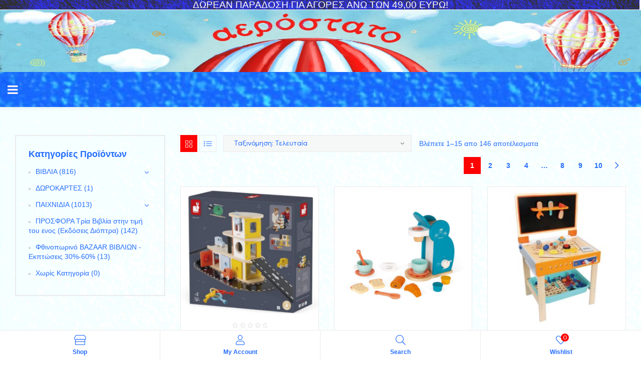

--- FILE ---
content_type: text/html; charset=UTF-8
request_url: https://aerostato-eshop.gr/product-category/%CF%80%CE%B1%CE%B9%CF%87%CE%BD%CE%B9%CE%B4%CE%B9%CE%B1/%CE%B8%CE%B5%CE%BC%CE%B1%CF%84%CE%B9%CE%BA%CE%AC-%CF%80%CE%B1%CE%B9%CF%87%CE%BD%CE%AF%CE%B4%CE%B9%CE%B1/%CE%BE%CF%8D%CE%BB%CE%B9%CE%BD%CE%B1-%CF%80%CE%B1%CE%B9%CF%87%CE%BD%CE%AF%CE%B4%CE%B9%CE%B1/4-years/
body_size: 98332
content:
<!DOCTYPE html>
<html lang="el">
<head>
	<meta charset="UTF-8">
	<meta name="viewport" content="width=device-width, initial-scale=1.0, viewport-fit=cover" />						<script>document.documentElement.className = document.documentElement.className + ' yes-js js_active js'</script>
			<link rel="dns-prefetch" href="//fonts.googleapis.com">
<link rel="dns-prefetch" href="//s.w.org">

	<!-- This site is optimized with the Yoast SEO plugin v15.4 - https://yoast.com/wordpress/plugins/seo/ -->
	<title>Απο 4 ετών Archives - Αερόστατο</title>
	<meta name="robots" content="index, follow, max-snippet:-1, max-image-preview:large, max-video-preview:-1" />
	<link rel="canonical" href="https://aerostato-eshop.gr/product-category/παιχνιδια/θεματικά-παιχνίδια/ξύλινα-παιχνίδια/4-years/" />
	<link rel="next" href="https://aerostato-eshop.gr/product-category/%cf%80%ce%b1%ce%b9%cf%87%ce%bd%ce%b9%ce%b4%ce%b9%ce%b1/%ce%b8%ce%b5%ce%bc%ce%b1%cf%84%ce%b9%ce%ba%ce%ac-%cf%80%ce%b1%ce%b9%cf%87%ce%bd%ce%af%ce%b4%ce%b9%ce%b1/%ce%be%cf%8d%ce%bb%ce%b9%ce%bd%ce%b1-%cf%80%ce%b1%ce%b9%cf%87%ce%bd%ce%af%ce%b4%ce%b9%ce%b1/4-years/page/2/" />
	<meta property="og:locale" content="el_GR" />
	<meta property="og:type" content="article" />
	<meta property="og:title" content="Απο 4 ετών Archives - Αερόστατο" />
	<meta property="og:url" content="https://aerostato-eshop.gr/product-category/παιχνιδια/θεματικά-παιχνίδια/ξύλινα-παιχνίδια/4-years/" />
	<meta property="og:site_name" content="Αερόστατο" />
	<meta name="twitter:card" content="summary_large_image" />
	<script type="application/ld+json" class="yoast-schema-graph">{"@context":"https://schema.org","@graph":[{"@type":"Organization","@id":"https://aerostato-eshop.gr/#organization","name":"\u0391\u03b5\u03c1\u03bf\u03c3\u03c4\u03b1\u03c4\u03bf","url":"https://aerostato-eshop.gr/","sameAs":["https://www.facebook.com/\u0391\u03b5\u03c1\u03cc\u03c3\u03c4\u03b1\u03c4\u03bf-\u03a7\u03b1\u03bd\u03b9\u03ac-562497507243958"],"logo":{"@type":"ImageObject","@id":"https://aerostato-eshop.gr/#logo","inLanguage":"el","url":"https://aerostato-eshop.gr/wp-content/uploads/2020/09/aerostato-logo-2-1-scaled.jpg","width":1832,"height":2560,"caption":"\u0391\u03b5\u03c1\u03bf\u03c3\u03c4\u03b1\u03c4\u03bf"},"image":{"@id":"https://aerostato-eshop.gr/#logo"}},{"@type":"WebSite","@id":"https://aerostato-eshop.gr/#website","url":"https://aerostato-eshop.gr/","name":"\u0391\u03b5\u03c1\u03cc\u03c3\u03c4\u03b1\u03c4\u03bf","description":"","publisher":{"@id":"https://aerostato-eshop.gr/#organization"},"potentialAction":[{"@type":"SearchAction","target":"https://aerostato-eshop.gr/?s={search_term_string}","query-input":"required name=search_term_string"}],"inLanguage":"el"},{"@type":"CollectionPage","@id":"https://aerostato-eshop.gr/product-category/%cf%80%ce%b1%ce%b9%cf%87%ce%bd%ce%b9%ce%b4%ce%b9%ce%b1/%ce%b8%ce%b5%ce%bc%ce%b1%cf%84%ce%b9%ce%ba%ce%ac-%cf%80%ce%b1%ce%b9%cf%87%ce%bd%ce%af%ce%b4%ce%b9%ce%b1/%ce%be%cf%8d%ce%bb%ce%b9%ce%bd%ce%b1-%cf%80%ce%b1%ce%b9%cf%87%ce%bd%ce%af%ce%b4%ce%b9%ce%b1/4-years/#webpage","url":"https://aerostato-eshop.gr/product-category/%cf%80%ce%b1%ce%b9%cf%87%ce%bd%ce%b9%ce%b4%ce%b9%ce%b1/%ce%b8%ce%b5%ce%bc%ce%b1%cf%84%ce%b9%ce%ba%ce%ac-%cf%80%ce%b1%ce%b9%cf%87%ce%bd%ce%af%ce%b4%ce%b9%ce%b1/%ce%be%cf%8d%ce%bb%ce%b9%ce%bd%ce%b1-%cf%80%ce%b1%ce%b9%cf%87%ce%bd%ce%af%ce%b4%ce%b9%ce%b1/4-years/","name":"\u0391\u03c0\u03bf 4 \u03b5\u03c4\u03ce\u03bd Archives - \u0391\u03b5\u03c1\u03cc\u03c3\u03c4\u03b1\u03c4\u03bf","isPartOf":{"@id":"https://aerostato-eshop.gr/#website"},"breadcrumb":{"@id":"https://aerostato-eshop.gr/product-category/%cf%80%ce%b1%ce%b9%cf%87%ce%bd%ce%b9%ce%b4%ce%b9%ce%b1/%ce%b8%ce%b5%ce%bc%ce%b1%cf%84%ce%b9%ce%ba%ce%ac-%cf%80%ce%b1%ce%b9%cf%87%ce%bd%ce%af%ce%b4%ce%b9%ce%b1/%ce%be%cf%8d%ce%bb%ce%b9%ce%bd%ce%b1-%cf%80%ce%b1%ce%b9%cf%87%ce%bd%ce%af%ce%b4%ce%b9%ce%b1/4-years/#breadcrumb"},"inLanguage":"el","potentialAction":[{"@type":"ReadAction","target":["https://aerostato-eshop.gr/product-category/%cf%80%ce%b1%ce%b9%cf%87%ce%bd%ce%b9%ce%b4%ce%b9%ce%b1/%ce%b8%ce%b5%ce%bc%ce%b1%cf%84%ce%b9%ce%ba%ce%ac-%cf%80%ce%b1%ce%b9%cf%87%ce%bd%ce%af%ce%b4%ce%b9%ce%b1/%ce%be%cf%8d%ce%bb%ce%b9%ce%bd%ce%b1-%cf%80%ce%b1%ce%b9%cf%87%ce%bd%ce%af%ce%b4%ce%b9%ce%b1/4-years/"]}]},{"@type":"BreadcrumbList","@id":"https://aerostato-eshop.gr/product-category/%cf%80%ce%b1%ce%b9%cf%87%ce%bd%ce%b9%ce%b4%ce%b9%ce%b1/%ce%b8%ce%b5%ce%bc%ce%b1%cf%84%ce%b9%ce%ba%ce%ac-%cf%80%ce%b1%ce%b9%cf%87%ce%bd%ce%af%ce%b4%ce%b9%ce%b1/%ce%be%cf%8d%ce%bb%ce%b9%ce%bd%ce%b1-%cf%80%ce%b1%ce%b9%cf%87%ce%bd%ce%af%ce%b4%ce%b9%ce%b1/4-years/#breadcrumb","itemListElement":[{"@type":"ListItem","position":1,"item":{"@type":"WebPage","@id":"https://aerostato-eshop.gr/","url":"https://aerostato-eshop.gr/","name":"\u0391\u03c1\u03c7\u03b9\u03ba\u03ae"}},{"@type":"ListItem","position":2,"item":{"@type":"WebPage","@id":"https://aerostato-eshop.gr/?product_cat=%cf%80%ce%b1%ce%b9%cf%87%ce%bd%ce%b9%ce%b4%ce%b9%ce%b1","url":"https://aerostato-eshop.gr/?product_cat=%cf%80%ce%b1%ce%b9%cf%87%ce%bd%ce%b9%ce%b4%ce%b9%ce%b1","name":"\u03a0\u0391\u0399\u03a7\u039d\u0399\u0394\u0399\u0391"}},{"@type":"ListItem","position":3,"item":{"@type":"WebPage","@id":"https://aerostato-eshop.gr/?product_cat=%ce%b8%ce%b5%ce%bc%ce%b1%cf%84%ce%b9%ce%ba%ce%ac-%cf%80%ce%b1%ce%b9%cf%87%ce%bd%ce%af%ce%b4%ce%b9%ce%b1","url":"https://aerostato-eshop.gr/?product_cat=%ce%b8%ce%b5%ce%bc%ce%b1%cf%84%ce%b9%ce%ba%ce%ac-%cf%80%ce%b1%ce%b9%cf%87%ce%bd%ce%af%ce%b4%ce%b9%ce%b1","name":"\u0398\u03b5\u03bc\u03b1\u03c4\u03b9\u03ba\u03ad\u03c2 \u039a\u03b1\u03c4\u03b7\u03b3\u03bf\u03c1\u03af\u03b5\u03c2"}},{"@type":"ListItem","position":4,"item":{"@type":"WebPage","@id":"https://aerostato-eshop.gr/product-category/%cf%80%ce%b1%ce%b9%cf%87%ce%bd%ce%b9%ce%b4%ce%b9%ce%b1/%ce%b8%ce%b5%ce%bc%ce%b1%cf%84%ce%b9%ce%ba%ce%ac-%cf%80%ce%b1%ce%b9%cf%87%ce%bd%ce%af%ce%b4%ce%b9%ce%b1/%ce%be%cf%8d%ce%bb%ce%b9%ce%bd%ce%b1-%cf%80%ce%b1%ce%b9%cf%87%ce%bd%ce%af%ce%b4%ce%b9%ce%b1/","url":"https://aerostato-eshop.gr/product-category/%cf%80%ce%b1%ce%b9%cf%87%ce%bd%ce%b9%ce%b4%ce%b9%ce%b1/%ce%b8%ce%b5%ce%bc%ce%b1%cf%84%ce%b9%ce%ba%ce%ac-%cf%80%ce%b1%ce%b9%cf%87%ce%bd%ce%af%ce%b4%ce%b9%ce%b1/%ce%be%cf%8d%ce%bb%ce%b9%ce%bd%ce%b1-%cf%80%ce%b1%ce%b9%cf%87%ce%bd%ce%af%ce%b4%ce%b9%ce%b1/","name":"\u039e\u03cd\u03bb\u03b9\u03bd\u03b1 \u03a0\u03b1\u03b9\u03c7\u03bd\u03af\u03b4\u03b9\u03b1"}},{"@type":"ListItem","position":5,"item":{"@type":"WebPage","@id":"https://aerostato-eshop.gr/product-category/%cf%80%ce%b1%ce%b9%cf%87%ce%bd%ce%b9%ce%b4%ce%b9%ce%b1/%ce%b8%ce%b5%ce%bc%ce%b1%cf%84%ce%b9%ce%ba%ce%ac-%cf%80%ce%b1%ce%b9%cf%87%ce%bd%ce%af%ce%b4%ce%b9%ce%b1/%ce%be%cf%8d%ce%bb%ce%b9%ce%bd%ce%b1-%cf%80%ce%b1%ce%b9%cf%87%ce%bd%ce%af%ce%b4%ce%b9%ce%b1/4-years/","url":"https://aerostato-eshop.gr/product-category/%cf%80%ce%b1%ce%b9%cf%87%ce%bd%ce%b9%ce%b4%ce%b9%ce%b1/%ce%b8%ce%b5%ce%bc%ce%b1%cf%84%ce%b9%ce%ba%ce%ac-%cf%80%ce%b1%ce%b9%cf%87%ce%bd%ce%af%ce%b4%ce%b9%ce%b1/%ce%be%cf%8d%ce%bb%ce%b9%ce%bd%ce%b1-%cf%80%ce%b1%ce%b9%cf%87%ce%bd%ce%af%ce%b4%ce%b9%ce%b1/4-years/","name":"\u0391\u03c0\u03bf 4 \u03b5\u03c4\u03ce\u03bd"}}]}]}</script>
	<!-- / Yoast SEO plugin. -->


<link rel='dns-prefetch' href='//fonts.googleapis.com' />
<link rel='dns-prefetch' href='//s.w.org' />
<link rel="alternate" type="application/rss+xml" title="Ροή RSS &raquo; Αερόστατο" href="https://aerostato-eshop.gr/feed/" />
<link rel="alternate" type="application/rss+xml" title="Ροή Σχολίων &raquo; Αερόστατο" href="https://aerostato-eshop.gr/comments/feed/" />
<link rel="alternate" type="application/rss+xml" title="Ροή για Αερόστατο &raquo; Απο 4 ετών Κατηγορία" href="https://aerostato-eshop.gr/product-category/%cf%80%ce%b1%ce%b9%cf%87%ce%bd%ce%b9%ce%b4%ce%b9%ce%b1/%ce%b8%ce%b5%ce%bc%ce%b1%cf%84%ce%b9%ce%ba%ce%ac-%cf%80%ce%b1%ce%b9%cf%87%ce%bd%ce%af%ce%b4%ce%b9%ce%b1/%ce%be%cf%8d%ce%bb%ce%b9%ce%bd%ce%b1-%cf%80%ce%b1%ce%b9%cf%87%ce%bd%ce%af%ce%b4%ce%b9%ce%b1/4-years/feed/" />
		<script type="text/javascript">
			window._wpemojiSettings = {"baseUrl":"https:\/\/s.w.org\/images\/core\/emoji\/13.0.0\/72x72\/","ext":".png","svgUrl":"https:\/\/s.w.org\/images\/core\/emoji\/13.0.0\/svg\/","svgExt":".svg","source":{"concatemoji":"https:\/\/aerostato-eshop.gr\/wp-includes\/js\/wp-emoji-release.min.js?ver=5.5.17"}};
			!function(e,a,t){var n,r,o,i=a.createElement("canvas"),p=i.getContext&&i.getContext("2d");function s(e,t){var a=String.fromCharCode;p.clearRect(0,0,i.width,i.height),p.fillText(a.apply(this,e),0,0);e=i.toDataURL();return p.clearRect(0,0,i.width,i.height),p.fillText(a.apply(this,t),0,0),e===i.toDataURL()}function c(e){var t=a.createElement("script");t.src=e,t.defer=t.type="text/javascript",a.getElementsByTagName("head")[0].appendChild(t)}for(o=Array("flag","emoji"),t.supports={everything:!0,everythingExceptFlag:!0},r=0;r<o.length;r++)t.supports[o[r]]=function(e){if(!p||!p.fillText)return!1;switch(p.textBaseline="top",p.font="600 32px Arial",e){case"flag":return s([127987,65039,8205,9895,65039],[127987,65039,8203,9895,65039])?!1:!s([55356,56826,55356,56819],[55356,56826,8203,55356,56819])&&!s([55356,57332,56128,56423,56128,56418,56128,56421,56128,56430,56128,56423,56128,56447],[55356,57332,8203,56128,56423,8203,56128,56418,8203,56128,56421,8203,56128,56430,8203,56128,56423,8203,56128,56447]);case"emoji":return!s([55357,56424,8205,55356,57212],[55357,56424,8203,55356,57212])}return!1}(o[r]),t.supports.everything=t.supports.everything&&t.supports[o[r]],"flag"!==o[r]&&(t.supports.everythingExceptFlag=t.supports.everythingExceptFlag&&t.supports[o[r]]);t.supports.everythingExceptFlag=t.supports.everythingExceptFlag&&!t.supports.flag,t.DOMReady=!1,t.readyCallback=function(){t.DOMReady=!0},t.supports.everything||(n=function(){t.readyCallback()},a.addEventListener?(a.addEventListener("DOMContentLoaded",n,!1),e.addEventListener("load",n,!1)):(e.attachEvent("onload",n),a.attachEvent("onreadystatechange",function(){"complete"===a.readyState&&t.readyCallback()})),(n=t.source||{}).concatemoji?c(n.concatemoji):n.wpemoji&&n.twemoji&&(c(n.twemoji),c(n.wpemoji)))}(window,document,window._wpemojiSettings);
		</script>
		<style type="text/css">
img.wp-smiley,
img.emoji {
	display: inline !important;
	border: none !important;
	box-shadow: none !important;
	height: 1em !important;
	width: 1em !important;
	margin: 0 .07em !important;
	vertical-align: -0.1em !important;
	background: none !important;
	padding: 0 !important;
}
</style>
	<link rel='stylesheet' id='wp-block-library-css'  href='https://aerostato-eshop.gr/wp-includes/css/dist/block-library/style.min.css?ver=5.5.17' type='text/css' media='all' />
<link rel='stylesheet' id='wp-block-library-theme-css'  href='https://aerostato-eshop.gr/wp-includes/css/dist/block-library/theme.min.css?ver=5.5.17' type='text/css' media='all' />
<link rel='stylesheet' id='wc-block-vendors-style-css'  href='https://aerostato-eshop.gr/wp-content/plugins/woocommerce/packages/woocommerce-blocks/build/vendors-style.css?ver=3.8.1' type='text/css' media='all' />
<link rel='stylesheet' id='wc-block-style-css'  href='https://aerostato-eshop.gr/wp-content/plugins/woocommerce/packages/woocommerce-blocks/build/style.css?ver=3.8.1' type='text/css' media='all' />
<link rel='stylesheet' id='jquery-selectBox-css'  href='https://aerostato-eshop.gr/wp-content/plugins/yith-woocommerce-wishlist/assets/css/jquery.selectBox.css?ver=1.2.0' type='text/css' media='all' />
<link rel='stylesheet' id='yith-wcwl-font-awesome-css'  href='https://aerostato-eshop.gr/wp-content/plugins/yith-woocommerce-wishlist/assets/css/font-awesome.css?ver=4.7.0' type='text/css' media='all' />
<link rel='stylesheet' id='yith-wcwl-main-css'  href='https://aerostato-eshop.gr/wp-content/plugins/yith-woocommerce-wishlist/assets/css/style.css?ver=3.0.17' type='text/css' media='all' />
<style id='yith-wcwl-main-inline-css' type='text/css'>
.yith-wcwl-share li a{color: #FFFFFF;}.yith-wcwl-share li a:hover{color: #FFFFFF;}.yith-wcwl-share a.facebook{background: #39599E; background-color: #39599E;}.yith-wcwl-share a.facebook:hover{background: #595A5A; background-color: #595A5A;}.yith-wcwl-share a.twitter{background: #45AFE2; background-color: #45AFE2;}.yith-wcwl-share a.twitter:hover{background: #595A5A; background-color: #595A5A;}.yith-wcwl-share a.pinterest{background: #AB2E31; background-color: #AB2E31;}.yith-wcwl-share a.pinterest:hover{background: #595A5A; background-color: #595A5A;}.yith-wcwl-share a.email{background: #FBB102; background-color: #FBB102;}.yith-wcwl-share a.email:hover{background: #595A5A; background-color: #595A5A;}.yith-wcwl-share a.whatsapp{background: #00A901; background-color: #00A901;}.yith-wcwl-share a.whatsapp:hover{background: #595A5A; background-color: #595A5A;}color:white;
</style>
<link rel='stylesheet' id='shopic-gutenberg-blocks-css'  href='https://aerostato-eshop.gr/wp-content/themes/shopic/assets/css/base/gutenberg-blocks.css?ver=1.0.4' type='text/css' media='all' />
<link rel='stylesheet' id='groovy-menu-style-css'  href='https://aerostato-eshop.gr/wp-content/plugins/groovy-menu-free/assets/style/frontend.css?ver=1.4.3' type='text/css' media='all' />
<link rel='stylesheet' id='groovy-menu-style-fonts-groovy-28328-css'  href='https://aerostato-eshop.gr/wp-content/uploads/groovy/fonts/groovy-28328.css?ver=1.4.3' type='text/css' media='all' />
<link rel='stylesheet' id='groovy-menu-style-fonts-groovy-69018-css'  href='https://aerostato-eshop.gr/wp-content/uploads/groovy/fonts/groovy-69018.css?ver=1.4.3' type='text/css' media='all' />
<link rel='stylesheet' id='groovy-menu-style-fonts-groovy-socicon-css'  href='https://aerostato-eshop.gr/wp-content/uploads/groovy/fonts/groovy-socicon.css?ver=1.4.3' type='text/css' media='all' />
<link rel='stylesheet' id='groovy-menu-font-awesome-css'  href='https://aerostato-eshop.gr/wp-content/plugins/groovy-menu-free/assets/style/fontawesome.css?ver=1.4.3' type='text/css' media='all' crossorigin='anonymous' />
<link rel='preload' as='font' crossorigin='anonymous' id='groovy-menu-font-awesome-file-css'  href='https://aerostato-eshop.gr/wp-content/plugins/groovy-menu-free/assets/fonts/fontawesome-webfont.woff2?v=4.7.0' type='font/woff2' media='all' />
<link rel='stylesheet' id='groovy-menu-font-internal-css'  href='https://aerostato-eshop.gr/wp-content/plugins/groovy-menu-free/assets/style/font-internal.css?ver=1.4.3' type='text/css' media='all' crossorigin='anonymous' />
<link rel='preload' as='font' crossorigin='anonymous' id='groovy-menu-font-internal-file-css'  href='https://aerostato-eshop.gr/wp-content/plugins/groovy-menu-free/assets/fonts/crane-font.woff?hhxb42' type='font/woff' media='all' />
<link rel='stylesheet' id='pafe-extension-style-free-css'  href='https://aerostato-eshop.gr/wp-content/plugins/piotnet-addons-for-elementor/assets/css/minify/extension.min.css?ver=2.4.10' type='text/css' media='all' />
<link rel='stylesheet' id='rs-plugin-settings-css'  href='https://aerostato-eshop.gr/wp-content/plugins/revslider/public/assets/css/rs6.css?ver=6.2.23' type='text/css' media='all' />
<style id='rs-plugin-settings-inline-css' type='text/css'>
#rs-demo-id {}
</style>
<link rel='stylesheet' id='dashicons-css'  href='https://aerostato-eshop.gr/wp-includes/css/dashicons.min.css?ver=5.5.17' type='text/css' media='all' />
<style id='dashicons-inline-css' type='text/css'>
[data-font="Dashicons"]:before {font-family: 'Dashicons' !important;content: attr(data-icon) !important;speak: none !important;font-weight: normal !important;font-variant: normal !important;text-transform: none !important;line-height: 1 !important;font-style: normal !important;-webkit-font-smoothing: antialiased !important;-moz-osx-font-smoothing: grayscale !important;}
</style>
<style id='woocommerce-inline-inline-css' type='text/css'>
.woocommerce form .form-row .required { visibility: visible; }
</style>
<link rel='stylesheet' id='wpfront-scroll-top-css'  href='https://aerostato-eshop.gr/wp-content/plugins/wpfront-scroll-top/css/wpfront-scroll-top.min.css?ver=2.0.2' type='text/css' media='all' />
<link rel='stylesheet' id='fpf_front-css'  href='https://aerostato-eshop.gr/wp-content/plugins/flexible-product-fields/assets/css/front.min.css?ver=1.5.0.69' type='text/css' media='all' />
<link rel='stylesheet' id='jquery-colorbox-css'  href='https://aerostato-eshop.gr/wp-content/plugins/yith-woocommerce-compare/assets/css/colorbox.css?ver=5.5.17' type='text/css' media='all' />
<link rel='stylesheet' id='woocommerce_prettyPhoto_css-css'  href='//aerostato-eshop.gr/wp-content/plugins/woocommerce/assets/css/prettyPhoto.css?ver=5.5.17' type='text/css' media='all' />
<link rel='stylesheet' id='shopic-style-css'  href='https://aerostato-eshop.gr/wp-content/themes/shopic/style.css?ver=1.0.4' type='text/css' media='all' />
<style id='shopic-style-inline-css' type='text/css'>
body{--primary:#FD0202;--primary_hover:#E50101;--secondary:#FD0202;--text:#626262;--accent:#000000;--light:#999999;}
</style>
<link rel='stylesheet' id='elementor-frontend-legacy-css'  href='https://aerostato-eshop.gr/wp-content/plugins/elementor/assets/css/frontend-legacy.min.css?ver=3.0.14' type='text/css' media='all' />
<link rel='stylesheet' id='elementor-frontend-css'  href='https://aerostato-eshop.gr/wp-content/plugins/elementor/assets/css/frontend.min.css?ver=3.0.14' type='text/css' media='all' />
<link rel='stylesheet' id='elementor-post-12-css'  href='https://aerostato-eshop.gr/wp-content/uploads/elementor/css/post-12.css?ver=1665563971' type='text/css' media='all' />
<link rel='stylesheet' id='elementor-icons-css'  href='https://aerostato-eshop.gr/wp-content/plugins/elementor/assets/lib/eicons/css/elementor-icons.min.css?ver=5.9.1' type='text/css' media='all' />
<link rel='stylesheet' id='elementor-animations-css'  href='https://aerostato-eshop.gr/wp-content/plugins/elementor/assets/lib/animations/animations.min.css?ver=3.0.14' type='text/css' media='all' />
<link rel='stylesheet' id='elementor-pro-css'  href='https://aerostato-eshop.gr/wp-content/plugins/elementor-pro/assets/css/frontend.min.css?ver=3.0.5' type='text/css' media='all' />
<link rel='stylesheet' id='wb-slick-library-css'  href='https://aerostato-eshop.gr/wp-content/plugins/post-carousel-slider-for-elementor//assets/vendors/slick/slick.css?ver=1.0.0' type='text/css' media='all' />
<link rel='stylesheet' id='wb-slick-theme-css'  href='https://aerostato-eshop.gr/wp-content/plugins/post-carousel-slider-for-elementor//assets/vendors/slick/slick-theme.css?ver=1.0.0' type='text/css' media='all' />
<link rel='stylesheet' id='wb-ps-style-css'  href='https://aerostato-eshop.gr/wp-content/plugins/post-carousel-slider-for-elementor//assets/css/style.css?ver=1.0.0' type='text/css' media='all' />
<link rel='stylesheet' id='elementskit-css-widgetarea-control-editor-css'  href='https://aerostato-eshop.gr/wp-content/plugins/elementskit-lite/modules/controls/assets/css/widgetarea-editor.css?ver=2.2.0' type='text/css' media='all' />
<link rel='stylesheet' id='elementor-global-css'  href='https://aerostato-eshop.gr/wp-content/uploads/elementor/css/global.css?ver=1665563973' type='text/css' media='all' />
<link rel='stylesheet' id='elementor-post-1407-css'  href='https://aerostato-eshop.gr/wp-content/uploads/elementor/css/post-1407.css?ver=1671282626' type='text/css' media='all' />
<link rel='stylesheet' id='elementor-post-2040-css'  href='https://aerostato-eshop.gr/wp-content/uploads/elementor/css/post-2040.css?ver=1665563974' type='text/css' media='all' />
<link rel='stylesheet' id='elementor-icons-ekiticons-css'  href='https://aerostato-eshop.gr/wp-content/plugins/elementskit-lite/modules/controls/assets/css/ekiticons.css?ver=5.9.0' type='text/css' media='all' />
<link rel='stylesheet' id='elementskit-parallax-style-css'  href='https://aerostato-eshop.gr/wp-content/plugins/elementskit/modules/parallax/assets/css/style.css?ver=2.2.0' type='text/css' media='all' />
<link rel='stylesheet' id='woo-variation-swatches-css'  href='https://aerostato-eshop.gr/wp-content/plugins/woo-variation-swatches/assets/css/frontend.min.css?ver=1.1.19' type='text/css' media='all' />
<style id='woo-variation-swatches-inline-css' type='text/css'>
.variable-item:not(.radio-variable-item) { width : 30px; height : 30px; } .wvs-style-squared .button-variable-item { min-width : 30px; } .button-variable-item span { font-size : 16px; }
</style>
<link rel='stylesheet' id='woo-variation-swatches-theme-override-css'  href='https://aerostato-eshop.gr/wp-content/plugins/woo-variation-swatches/assets/css/wvs-theme-override.min.css?ver=1.1.19' type='text/css' media='all' />
<link rel='stylesheet' id='woo-variation-swatches-tooltip-css'  href='https://aerostato-eshop.gr/wp-content/plugins/woo-variation-swatches/assets/css/frontend-tooltip.min.css?ver=1.1.19' type='text/css' media='all' />
<link rel='stylesheet' id='shopic-elementor-css'  href='https://aerostato-eshop.gr/wp-content/themes/shopic/assets/css/base/elementor.css?ver=1.0.4' type='text/css' media='all' />
<link rel='stylesheet' id='shopic-woocommerce-style-css'  href='https://aerostato-eshop.gr/wp-content/themes/shopic/assets/css/woocommerce/woocommerce.css?ver=1.0.4' type='text/css' media='all' />
<link rel='stylesheet' id='tooltipster-css'  href='https://aerostato-eshop.gr/wp-content/themes/shopic/assets/css/libs/tooltipster.bundle.min.css?ver=1.0.4' type='text/css' media='all' />
<link rel='stylesheet' id='shopic-child-style-css'  href='https://aerostato-eshop.gr/wp-content/themes/shopic-child/style.css?ver=1.0.4' type='text/css' media='all' />
<link rel='stylesheet' id='groovy-menu-preset-style-7393-css'  href='https://aerostato-eshop.gr/wp-content/uploads/groovy/preset_7393.css?ver=0873704aaa4ba2392695c8f6543dd65f' type='text/css' media='all' />
<link rel='stylesheet' id='ekit-widget-styles-css'  href='https://aerostato-eshop.gr/wp-content/plugins/elementskit-lite/widgets/init/assets/css/widget-styles.css?ver=2.2.0' type='text/css' media='all' />
<link rel='stylesheet' id='ekit-widget-styles-pro-css'  href='https://aerostato-eshop.gr/wp-content/plugins/elementskit/widgets/init/assets/css/widget-styles-pro.css?ver=2.2.0' type='text/css' media='all' />
<link rel='stylesheet' id='ekit-responsive-css'  href='https://aerostato-eshop.gr/wp-content/plugins/elementskit-lite/widgets/init/assets/css/responsive.css?ver=2.2.0' type='text/css' media='all' />
<link rel='stylesheet' id='SP_WCSP-google-web-fonts-sp_wcsp_shortcode_options-css'  href='//fonts.googleapis.com/css?family=Open+Sans%3A600%7CLato%3A700%7COpen+Sans%3A400%7COpen+Sans%3A400%7CLato%3A400%7COpen+Sans%3A300%7CLato%3A700' type='text/css' media='all' />
<link rel='stylesheet' id='elementor-icons-shared-0-css'  href='https://aerostato-eshop.gr/wp-content/plugins/elementor/assets/lib/font-awesome/css/fontawesome.min.css?ver=5.12.0' type='text/css' media='all' />
<link rel='stylesheet' id='elementor-icons-fa-brands-css'  href='https://aerostato-eshop.gr/wp-content/plugins/elementor/assets/lib/font-awesome/css/brands.min.css?ver=5.12.0' type='text/css' media='all' />
<script type="text/template" id="tmpl-variation-template">
	<div class="woocommerce-variation-description">{{{ data.variation.variation_description }}}</div>
	<div class="woocommerce-variation-price">{{{ data.variation.price_html }}}</div>
	<div class="woocommerce-variation-availability">{{{ data.variation.availability_html }}}</div>
</script>
<script type="text/template" id="tmpl-unavailable-variation-template">
	<p>Λυπούμαστε, αυτό το προϊόν δεν είναι διαθέσιμο. Παρακαλούμε, επιλέξτε έναν διαφορετικό συνδυασμό.</p>
</script>
<script type='text/javascript' src='https://aerostato-eshop.gr/wp-includes/js/jquery/jquery.js?ver=1.12.4-wp' id='jquery-core-js'></script>
<script type='text/javascript' src='https://aerostato-eshop.gr/wp-content/plugins/piotnet-addons-for-elementor/assets/js/minify/extension.min.js?ver=2.4.10' id='pafe-extension-free-js'></script>
<script type='text/javascript' src='https://aerostato-eshop.gr/wp-content/plugins/revslider/public/assets/js/rbtools.min.js?ver=6.2.23' id='tp-tools-js'></script>
<script type='text/javascript' src='https://aerostato-eshop.gr/wp-content/plugins/revslider/public/assets/js/rs6.min.js?ver=6.2.23' id='revmin-js'></script>
<script type='text/javascript' src='https://aerostato-eshop.gr/wp-content/plugins/elementskit/modules/parallax/assets/js/jarallax.js?ver=2.2.0' id='jarallax-js'></script>
<link rel="https://api.w.org/" href="https://aerostato-eshop.gr/wp-json/" /><link rel="EditURI" type="application/rsd+xml" title="RSD" href="https://aerostato-eshop.gr/xmlrpc.php?rsd" />
<link rel="wlwmanifest" type="application/wlwmanifest+xml" href="https://aerostato-eshop.gr/wp-includes/wlwmanifest.xml" /> 
<meta name="generator" content="WordPress 5.5.17" />
<meta name="generator" content="WooCommerce 4.8.0" />
	<noscript><style>.woocommerce-product-gallery{ opacity: 1 !important; }</style></noscript>
	
			<script type="text/javascript">
				var elementskit_module_parallax_url = "https://aerostato-eshop.gr/wp-content/plugins/elementskit/modules/parallax/"
			</script>
		<style type="text/css">.recentcomments a{display:inline !important;padding:0 !important;margin:0 !important;}</style>			<script  type="text/javascript">
				!function(f,b,e,v,n,t,s){if(f.fbq)return;n=f.fbq=function(){n.callMethod?
					n.callMethod.apply(n,arguments):n.queue.push(arguments)};if(!f._fbq)f._fbq=n;
					n.push=n;n.loaded=!0;n.version='2.0';n.queue=[];t=b.createElement(e);t.async=!0;
					t.src=v;s=b.getElementsByTagName(e)[0];s.parentNode.insertBefore(t,s)}(window,
					document,'script','https://connect.facebook.net/en_US/fbevents.js');
			</script>
			<!-- WooCommerce Facebook Integration Begin -->
			<script  type="text/javascript">

				fbq('init', '850268602483507', {}, {
    "agent": "woocommerce-4.8.0-2.2.0"
});

				fbq( 'track', 'PageView', {
    "source": "woocommerce",
    "version": "4.8.0",
    "pluginVersion": "2.2.0"
} );

				document.addEventListener( 'DOMContentLoaded', function() {
					jQuery && jQuery( function( $ ) {
						// insert placeholder for events injected when a product is added to the cart through AJAX
						$( document.body ).append( '<div class=\"wc-facebook-pixel-event-placeholder\"></div>' );
					} );
				}, false );

			</script>
			<!-- WooCommerce Facebook Integration End -->
			<meta name="generator" content="Powered by Slider Revolution 6.2.23 - responsive, Mobile-Friendly Slider Plugin for WordPress with comfortable drag and drop interface." />
<link rel="icon" href="https://aerostato-eshop.gr/wp-content/uploads/2021/03/cropped-Screenshot_2021-03-09-Facebook-32x32.png" sizes="32x32" />
<link rel="icon" href="https://aerostato-eshop.gr/wp-content/uploads/2021/03/cropped-Screenshot_2021-03-09-Facebook-192x192.png" sizes="192x192" />
<link rel="apple-touch-icon" href="https://aerostato-eshop.gr/wp-content/uploads/2021/03/cropped-Screenshot_2021-03-09-Facebook-180x180.png" />
<meta name="msapplication-TileImage" content="https://aerostato-eshop.gr/wp-content/uploads/2021/03/cropped-Screenshot_2021-03-09-Facebook-270x270.png" />
<script type="text/javascript">function setREVStartSize(e){
			//window.requestAnimationFrame(function() {				 
				window.RSIW = window.RSIW===undefined ? window.innerWidth : window.RSIW;	
				window.RSIH = window.RSIH===undefined ? window.innerHeight : window.RSIH;	
				try {								
					var pw = document.getElementById(e.c).parentNode.offsetWidth,
						newh;
					pw = pw===0 || isNaN(pw) ? window.RSIW : pw;
					e.tabw = e.tabw===undefined ? 0 : parseInt(e.tabw);
					e.thumbw = e.thumbw===undefined ? 0 : parseInt(e.thumbw);
					e.tabh = e.tabh===undefined ? 0 : parseInt(e.tabh);
					e.thumbh = e.thumbh===undefined ? 0 : parseInt(e.thumbh);
					e.tabhide = e.tabhide===undefined ? 0 : parseInt(e.tabhide);
					e.thumbhide = e.thumbhide===undefined ? 0 : parseInt(e.thumbhide);
					e.mh = e.mh===undefined || e.mh=="" || e.mh==="auto" ? 0 : parseInt(e.mh,0);		
					if(e.layout==="fullscreen" || e.l==="fullscreen") 						
						newh = Math.max(e.mh,window.RSIH);					
					else{					
						e.gw = Array.isArray(e.gw) ? e.gw : [e.gw];
						for (var i in e.rl) if (e.gw[i]===undefined || e.gw[i]===0) e.gw[i] = e.gw[i-1];					
						e.gh = e.el===undefined || e.el==="" || (Array.isArray(e.el) && e.el.length==0)? e.gh : e.el;
						e.gh = Array.isArray(e.gh) ? e.gh : [e.gh];
						for (var i in e.rl) if (e.gh[i]===undefined || e.gh[i]===0) e.gh[i] = e.gh[i-1];
											
						var nl = new Array(e.rl.length),
							ix = 0,						
							sl;					
						e.tabw = e.tabhide>=pw ? 0 : e.tabw;
						e.thumbw = e.thumbhide>=pw ? 0 : e.thumbw;
						e.tabh = e.tabhide>=pw ? 0 : e.tabh;
						e.thumbh = e.thumbhide>=pw ? 0 : e.thumbh;					
						for (var i in e.rl) nl[i] = e.rl[i]<window.RSIW ? 0 : e.rl[i];
						sl = nl[0];									
						for (var i in nl) if (sl>nl[i] && nl[i]>0) { sl = nl[i]; ix=i;}															
						var m = pw>(e.gw[ix]+e.tabw+e.thumbw) ? 1 : (pw-(e.tabw+e.thumbw)) / (e.gw[ix]);					
						newh =  (e.gh[ix] * m) + (e.tabh + e.thumbh);
					}				
					if(window.rs_init_css===undefined) window.rs_init_css = document.head.appendChild(document.createElement("style"));					
					document.getElementById(e.c).height = newh+"px";
					window.rs_init_css.innerHTML += "#"+e.c+"_wrapper { height: "+newh+"px }";				
				} catch(e){
					console.log("Failure at Presize of Slider:" + e)
				}					   
			//});
		  };</script>
		<style type="text/css" id="wp-custom-css">
			.gm-navigation-drawer--mobile.gm-mobile-submenu-style-slider.gm-navigation-drawer--right.gm-navigation-drawer--open{
	width:180px!important;
}
#simplify-checkout-frame{
	z-index:99999999999!important;
}
/* Αρχική όλα τα παιχνιδια/βιβλια */
.elementor-headline{
	font-size:30px;
}

.eael-img-accordion .eael-image-accordion-hover:hover::before{
	color:white;
}

.eael-img-accordion .eael-image-accordion-hover:before{
	background-color:rgba(0,0,0,0);
}

.entry-title {
	color:#3333ff;
}

@media only screen and (max-width: 600px) {
  .fb_dialog_content{
    display:none!important;
  }
	
	.elementor-element-4408963{
		display:flex!important;
		height:400px!important;
	}
	
	.post-17540 .entry-title{
		font-size:25px;
	}
	
	.post-18396 .entry-title{
		font-size:25px;
	}
	
	.elementor-heading-title.elementor-size-xl{
		font-size:20px!important;
	}
	
	.elementor-element-bd02411 img{
		height:120px!important;
	}
}

body.mob-menu-overlay, body.mob-menu-slideout, body.mob-menu-slideout-over, body.mob-menu-slideout-top{
	padding-top:0px!important;
}
.mob-menu-header-holder.mobmenu{
	display:none!important;
}
.menu-item-home .gm-menu-item__txt{
	display:none;
}

.stock-label{
	display:none;
}
.stock-label + .product-image {
    opacity: 1!important;
}
.woocommerce-breadcrumb *{
	color:#266EFF!important;
}
.woocommerce-breadcrumb {
	color:#266EFF!important;
}
.sbi_header_text.sbi_no_bio h3{
	color:#266EFF!important;
}
.cart_item *{
	color:#266EFF!important;
}
.cart_totals *{
	color:#266EFF!important;
}
.wc-proceed-to-checkout a{
	color:white!important;
}
.woocommerce-Tabs-panel--description {
	font-family: var( --e-global-typography-primary-font-family ), Sans-serif !important;
}

.woocommerce-loop-product__title a{
	color:#266EFF!important;
}

.single-product div.product .product_title{
	color:#266EFF!important;
	font-size:28px;
}

.sku_wrapper{
	color:#266EFF!important;
}

.posted_in{
	color:#266EFF!important;
}

.description_tab a{
	color:#266EFF!important;
}

.reviews_tab a{
	color:#266EFF!important;
}

.related.products h2{
	color:#266EFF!important;
}

.elementor-button.elementor-button--view-cart.elementor-size-md{
	background-color:#266EFF!important;
}

.elementor-button.elementor-button--checkout.elementor-size-md{
	background-color:#266EFF!important;
}

/*.button {
	background-color:#266EFF!important;
}*/

.compare.button{
	display:none!important;
}

.sku{
	color:#0e9bf9!important;
}

.posted_in a{
	color:#0e9bf9!important;
}

.posted-in a{
	color:#0e9bf9!important;
}

.onsale {
  visibility: hidden;
}
.page-id-878 .elementor-widget-breadcrumbs p {
	display: none;
}

.elementor-cta__button.elementor-button-custom{
	display:none;
}

.shop-action{
	background:#94D4F5;
}

/*categories pages subtitles*/
.page-id-17540 .elementor-inner .elementor-text-editor p{
	text-align:center;
	font-size:20px;
	color:blue;
}

.page-id-18396 .elementor-inner .elementor-text-editor p{
	text-align:center;
	font-size:20px;
	color:blue;
}

body, button, input, textarea, html {
    font-family: sans-serif!important;
}

/* Navigation fixes */
.menu-item {
	transition:all ease-in-out 300ms;
	border-radius: 40px;
}

#menu-main-menu >.menu-item:hover {
	transition:all ease-in-out 300ms;
	background:rgba(123,201,224,.8);
}

#menu-main-menu >.menu-item:first-child:hover {
	transition:all ease-in-out 300ms;
	background:transparent;
}

#menu-main-menu >.current-menu-item {
    background: rgba(123,201,224,.8)!important;
}

#menu-main-menu >.current-menu-item:first-child {
    background: transparent!important;
}

.groovy-28328-Home {
	transition:all ease-in-out 300ms;
}

@media (max-width:1023px) {
	
	.gm-navigation-drawer li.current-menu-item > .gm-anchor {
color:rgba(123,201,224,.8)!important;
	}
	
	.groovy-28328-Home::before {
		font-size:20px;
	}
		
	.gm-navigation-drawer li.current-menu-item > .gm-anchor .groovy-28328-Home::before {
		color:rgba(123,201,224,.8);
	}
	
	.gm-navigation-drawer .gm-anchor:hover {
		color:rgba(123,201,224,.8)!important;
	}
	
}

@media (min-width:1024px) {
	
	.groovy-28328-Home::before {
			font-size: 25px;
			border-radius: 40px;
			padding: .4em 1.1em;
			transition:all ease-in-out 300ms;
	}
	
	.groovy-28328-Home:hover::before {
			background: rgba(123,201,224,.8);
			transition:all ease-in-out 300ms;
	}
	
	#menu-main-menu >.current-menu-item:first-child .groovy-28328-Home::before {
		background:rgba(123,201,224,.8);
	}
}

/* ΠΡΟΣΘΗΚΗ wishlist */

#menu-main-menu #menu-item-21330:hover {
	background:transparent;
}

#menu-main-menu #menu-item-21330 {
	position:absolute;
	right:-14px;
	padding-top:4px;
}

#menu-main-menu > #menu-item-21330.current-menu-item {
    background: transparent !important;
}

.gmi-bag::before, .gmi-zoom-search::before, .groovy-69018-heart::before {
    font-size: 25px
}

.gm-minicart.gm-dropdown {
    margin-right: 35px;
		padding-bottom:8px;
}
@media (max-width:1300px) {
	#menu-item-mobile-21330 {
    display: none;
}
	.shopic-handheld-footer-bar {
    display: block!important;
}
	.gmi-bag::before, .gm-minicart__txt {
		color:#000;
	}
	
	.gm-navigation-drawer--mobile {
    max-height: 650px;
}
}

@media (min-width:1300px) {
	.gm-menu-item__txt {
    font-weight:  400;
}
	#menu-main-menu {
    padding: .3em 0 .3em 0 !important;
		margin-right: -80px;
}
}

@media (max-width:1570px) {
	.gm-main-menu-wrapper .gm-navbar-nav > .gm-menu-item > .gm-anchor, .gm-main-menu-wrapper .gm-menu-item__link {
		font-size:18px;
	}
	
	#menu-main-menu {
    padding: .3em 0 !important;
		margin-left: -130px;
}

}

/* TELOS NAVIGATION */

/* LOIPES DIOTHWSEIS */
.shopic-sticky-add-to-cart__content-title, .shopic-sticky-add-to-cart__content-title strong, del .woocommerce-Price-amount.amount, .inventory_status, .fa.fa-heart, .resp-accordion.tab-description.active, .resp-accordion.tab-reviews, .orderby, .woocommerce-result-count, .gamma.widget-title, .shopic-canvas-filter a:not(.button), .widget-area a:not(.button), .count, .gridlist-toggle a, .plus, .minus, .input-text.qty.text, .page-numbers, .product-remove, .product-thumbnail, .product-name, .product-price, .product-quantity, .product-subtotal, .my-wishlist .item a.item_inside h3, .my-wishlist .item a.item_inside, table.cart td.product-name a, .yith-wcwl-share-title, .wishlist-button-wrap i, .hentry .entry-content .woocommerce-MyAccount-navigation ul li.woocommerce-MyAccount-navigation-link a, .wishlist_count.hint--top.not-logged-in,  .woocommerce-MyAccount-content, .woocommerce-MyAccount-content a, .woocommerce .wishlist-title h2, .icon-minus, .variable-item-span.variable-item-span-button, .variations label, #tab-title-additional_information a, .woocommerce-product-attributes-item__label, .woocommerce-product-attributes-item__value p, .filter-toggle, .filter-close, .nav-content , .entry-header .posted-on a, .wp-embedded-content a, #respond #reply-title, .comment-notes, #respond .comment-form-cookies-consent label, .shopic-handheld-footer-bar ul li > a::before, .shopic-handheld-footer-bar a span, .gm-navigation-drawer .gm-search, .gm-minicart__txt {
    color: #266EFF!important;
}
.single_add_to_cart_button.button.alt, .add_to_wishlist.single_add_to_wishlist.button.alt, .shopic-sticky-add-to-cart__content-button.button.alt, table.cart td.actions .coupon button[type="submit"], table.cart td.actions button[name="update_cart"], .sbi_load_btn, .elementor-kit-12 button, .elementor-kit-12 input[type="button"], .elementor-kit-12 input[type="submit"], .elementor-kit-12 .elementor-button, .categories-link a, .stock.out-of-stock {
	background:#266EFF!important;
	color:#fff!important;
}
.gridlist-toggle #grid.active {
	color:#fff!important;
}

.shop-action a[class*="product_type_"]::before, .shop-action .yith-wcqv-button::before, .shop-action .yith-wcwl-add-to-wishlist > div > a::before, .shop-action .compare::before, .page-numbers.current, .woocommerce-cart .cart-empty, .notice.error {
color:#fff!important;
}
#tab-description {
	display:block!important;
}
.footer-wishlist .count {
	color:#fff!important;
}

/*out of stock*/
.outofstock:before{
    content: url(https://aerostato-eshop.gr/wp-content/uploads/2021/12/nostock.png)!important;
	transform:scale(0.5);
    position: absolute !important;
    top: -100px;
    left: -50px !important;
    text-align: center;
    z-index: 10;
	  height: auto;
	  max-width:50px!important;
}		</style>
		</head>
<body data-rsssl=1 class="archive tax-product_cat term-4-years term-407 wp-embed-responsive theme-shopic groovy_menu_1-4-3 woocommerce woocommerce-page woocommerce-no-js woo-variation-swatches wvs-theme-shopic-child wvs-theme-child-shopic wvs-style-squared wvs-attr-behavior-blur wvs-tooltip wvs-css wvs-show-label chrome has-post-thumbnail woocommerce-active product-style-1 shopic-archive-product shopic-sidebar-left single-product-1 elementor-default elementor-kit-12 eael-woo-slider">

                <div style="display: none" class="eael-woocommerce-popup-view eael-product-popup
		eael-product-zoom-in woocommerce">
                    <div class="eael-product-modal-bg"></div>
                    <div class="eael-popup-details-render eael-woo-slider-popup"><div class="eael-preloader"></div></div>
                </div>
                    <div id="page" class="hfeed site">
    		<div data-elementor-type="header" data-elementor-id="1407" class="elementor elementor-1407 elementor-location-header" data-elementor-settings="[]">
		<div class="elementor-section-wrap">
					<section data-particle_enable="false" data-particle-mobile-disabled="false" class="elementor-section elementor-top-section elementor-element elementor-element-3e1b0df elementor-section-height-min-height elementor-section-stretched elementor-section-boxed elementor-section-height-default elementor-section-items-middle" data-id="3e1b0df" data-element_type="section" id="top" data-settings="{&quot;background_background&quot;:&quot;classic&quot;,&quot;sticky&quot;:&quot;top&quot;,&quot;stretch_section&quot;:&quot;section-stretched&quot;,&quot;ekit_has_onepagescroll_dot&quot;:&quot;yes&quot;,&quot;sticky_on&quot;:[&quot;desktop&quot;,&quot;tablet&quot;,&quot;mobile&quot;],&quot;sticky_offset&quot;:0,&quot;sticky_effects_offset&quot;:0}">
						<div class="elementor-container elementor-column-gap-no">
							<div class="elementor-row">
					<div class="elementor-column elementor-col-100 elementor-top-column elementor-element elementor-element-6f6eb52" data-id="6f6eb52" data-element_type="column">
			<div class="elementor-column-wrap elementor-element-populated">
							<div class="elementor-widget-wrap">
						<div class="elementor-element elementor-element-4bd7723 elementor-widget elementor-widget-heading" data-id="4bd7723" data-element_type="widget" data-settings="{&quot;ekit_we_effect_on&quot;:&quot;none&quot;}" data-widget_type="heading.default">
				<div class="elementor-widget-container">
			<h5 class="elementor-heading-title elementor-size-medium">ΔΩΡΕΑΝ ΠΑΡΑΔΟΣΗ  ΓΙΑ ΑΓΟΡΕΣ ΑΝΩ ΤΩΝ 49,00 ΕΥΡΩ! 
</h5>		</div>
				</div>
						</div>
					</div>
		</div>
								</div>
					</div>
		</section>
				<section data-particle_enable="false" data-particle-mobile-disabled="false" class="elementor-section elementor-top-section elementor-element elementor-element-4504620 elementor-section-height-min-height elementor-section-items-stretch elementor-section-full_width ekit-sticky--top elementor-section-stretched elementor-section-height-default" data-id="4504620" data-element_type="section" data-settings="{&quot;sticky&quot;:&quot;top&quot;,&quot;sticky_offset&quot;:20,&quot;ekit_sticky&quot;:&quot;top&quot;,&quot;stretch_section&quot;:&quot;section-stretched&quot;,&quot;ekit_sticky_offset&quot;:{&quot;unit&quot;:&quot;px&quot;,&quot;size&quot;:0,&quot;sizes&quot;:[]},&quot;ekit_sticky_on&quot;:&quot;desktop_tablet_mobile&quot;,&quot;ekit_sticky_effect_offset&quot;:{&quot;unit&quot;:&quot;px&quot;,&quot;size&quot;:0,&quot;sizes&quot;:[]},&quot;ekit_has_onepagescroll_dot&quot;:&quot;yes&quot;,&quot;sticky_on&quot;:[&quot;desktop&quot;,&quot;tablet&quot;,&quot;mobile&quot;],&quot;sticky_effects_offset&quot;:0}">
						<div class="elementor-container elementor-column-gap-no">
							<div class="elementor-row">
					<div class="elementor-column elementor-col-100 elementor-top-column elementor-element elementor-element-73ebb14" data-id="73ebb14" data-element_type="column">
			<div class="elementor-column-wrap elementor-element-populated">
							<div class="elementor-widget-wrap">
						<div class="elementor-element elementor-element-bd02411 ekit-sticky--column elementor-widget elementor-widget-image" data-id="bd02411" data-element_type="widget" data-settings="{&quot;ekit_sticky&quot;:&quot;column&quot;,&quot;ekit_we_effect_on&quot;:&quot;none&quot;,&quot;ekit_sticky_offset&quot;:{&quot;unit&quot;:&quot;px&quot;,&quot;size&quot;:0,&quot;sizes&quot;:[]},&quot;ekit_sticky_on&quot;:&quot;desktop_tablet_mobile&quot;,&quot;ekit_sticky_effect_offset&quot;:{&quot;unit&quot;:&quot;px&quot;,&quot;size&quot;:0,&quot;sizes&quot;:[]}}" data-widget_type="image.default">
				<div class="elementor-widget-container">
					<div class="elementor-image">
										<img src="https://aerostato-eshop.gr/wp-content/uploads/elementor/thumbs/FINAL-BANNER-ΑΕΡΟΣΤΑΤΟ6α-scaled-oys93ayxw8fzb3wxm554yjcljbbi7kb7ozqn6pbrna.jpg" title="Web" alt="Web" />											</div>
				</div>
				</div>
				<div class="elementor-element elementor-element-4014977 elementor-widget elementor-widget-global elementor-global-28656 elementor-widget-groovy_menu_plugin" data-id="4014977" data-element_type="widget" data-settings="{&quot;ekit_we_effect_on&quot;:&quot;none&quot;}" data-widget_type="groovy_menu_plugin.default">
				<div class="elementor-widget-container">
			
	<header class="gm-navbar gm-preset-id-7393 gm-navbar--align-left gm-navbar--style-1 gm-top-links-align-center gm-navbar--toolbar-false gm-navbar--has-divider gm-navbar--has-shadow gm-navbar--shadow-tiny gm-navbar--has-shadow-dropdown gm-navbar--shadow-dropdown-medium gm-dropdown-hover-style-default gm-dropdown-appearance-default gm-dropdown-with-scrollbar"
	        id="gm-697cc420e8934" data-version="1.4.3">
		<div class="gm-wrapper"><div class="gm-inner">
				<div class="gm-inner-bg"></div>
				<div class="gm-container"><div class="gm-logo"></div><span class="gm-menu-btn">	<span class="gm-menu-btn__inner">	<i class="fa fa-bars"></i>	</span></span><div class="gm-main-menu-wrapper"><nav id="gm-main-menu"><ul id="menu-main-menu" class="gm-navbar-nav"><li id="menu-item-7261" class="menu-item menu-item-type-post_type menu-item-object-page menu-item-home gm-menu-item gm-menu-item--lvl-0"><a href="https://aerostato-eshop.gr/" class="gm-anchor"><span class="gm-menu-item__txt-wrapper"><span class="gm-menu-item__icon groovy-28328-Home"></span><span class="gm-menu-item__txt">ΑΡΧΙΚΗ</span></span></a></li>
<li id="menu-item-6345" class="menu-item menu-item-type-taxonomy menu-item-object-product_cat current-product_cat-ancestor current-menu-ancestor menu-item-has-children gm-menu-item gm-menu-item--lvl-0 gm-dropdown"><a href="https://aerostato-eshop.gr/product-category/%cf%80%ce%b1%ce%b9%cf%87%ce%bd%ce%b9%ce%b4%ce%b9%ce%b1/" class="gm-anchor gm-dropdown-toggle"><span class="gm-menu-item__txt-wrapper"><span class="gm-menu-item__txt">ΠΑΙΧΝΙΔΙΑ</span></span><span class="gm-caret" aria-label="dropdown"><i class="fa fa-fw fa-angle-down"></i></span></a>
<div class="gm-dropdown-menu-wrapper"><ul class="gm-dropdown-menu gm-dropdown-menu--lvl-1" >
	<li id="menu-item-6346" class="menu-item menu-item-type-taxonomy menu-item-object-product_cat menu-item-has-children gm-menu-item gm-menu-item--lvl-1 gm-dropdown gm-dropdown-submenu"><a href="https://aerostato-eshop.gr/product-category/%cf%80%ce%b1%ce%b9%cf%87%ce%bd%ce%b9%ce%b4%ce%b9%ce%b1/%ce%b7%ce%bb%ce%b9%ce%ba%ce%b9%ce%b1%ce%ba%ce%ac/" class="gm-anchor gm-dropdown-toggle gm-menu-item__link"><span class="gm-menu-item__txt-wrapper"><span class="gm-menu-item__txt">Ηλικίες</span></span><span class="gm-caret" aria-label="submenu"><i class="fa fa-fw fa-angle-right"></i></span></a>
	<div class="gm-dropdown-menu-wrapper"><ul class="gm-dropdown-menu gm-dropdown-menu--lvl-2" >
		<li id="menu-item-6348" class="menu-item menu-item-type-taxonomy menu-item-object-product_cat gm-menu-item gm-menu-item--lvl-2"><a href="https://aerostato-eshop.gr/product-category/%cf%80%ce%b1%ce%b9%cf%87%ce%bd%ce%b9%ce%b4%ce%b9%ce%b1/%ce%b7%ce%bb%ce%b9%ce%ba%ce%b9%ce%b1%ce%ba%ce%ac/0-6-%ce%bc%ce%b7%ce%bd%cf%8e%ce%bd/" class="gm-anchor gm-menu-item__link"><span class="gm-menu-item__txt-wrapper"><span class="gm-menu-item__txt">0-6 Μηνών</span></span></a></li>
		<li id="menu-item-6349" class="menu-item menu-item-type-taxonomy menu-item-object-product_cat gm-menu-item gm-menu-item--lvl-2"><a href="https://aerostato-eshop.gr/product-category/%cf%80%ce%b1%ce%b9%cf%87%ce%bd%ce%b9%ce%b4%ce%b9%ce%b1/%ce%b7%ce%bb%ce%b9%ce%ba%ce%b9%ce%b1%ce%ba%ce%ac/6-12-%ce%bc%ce%b7%ce%bd%cf%8e%ce%bd/" class="gm-anchor gm-menu-item__link"><span class="gm-menu-item__txt-wrapper"><span class="gm-menu-item__txt">6-12 Μηνών</span></span></a></li>
		<li id="menu-item-6350" class="menu-item menu-item-type-taxonomy menu-item-object-product_cat gm-menu-item gm-menu-item--lvl-2"><a href="https://aerostato-eshop.gr/product-category/%cf%80%ce%b1%ce%b9%cf%87%ce%bd%ce%b9%ce%b4%ce%b9%ce%b1/%ce%b7%ce%bb%ce%b9%ce%ba%ce%b9%ce%b1%ce%ba%ce%ac/1/" class="gm-anchor gm-menu-item__link"><span class="gm-menu-item__txt-wrapper"><span class="gm-menu-item__txt">12 Μηνών+</span></span></a></li>
		<li id="menu-item-7379" class="menu-item menu-item-type-taxonomy menu-item-object-product_cat gm-menu-item gm-menu-item--lvl-2"><a href="https://aerostato-eshop.gr/product-category/%cf%80%ce%b1%ce%b9%cf%87%ce%bd%ce%b9%ce%b4%ce%b9%ce%b1/%ce%b7%ce%bb%ce%b9%ce%ba%ce%b9%ce%b1%ce%ba%ce%ac/18%ce%bc/" class="gm-anchor gm-menu-item__link"><span class="gm-menu-item__txt-wrapper"><span class="gm-menu-item__txt">18 Μηνών+</span></span></a></li>
		<li id="menu-item-6351" class="menu-item menu-item-type-taxonomy menu-item-object-product_cat gm-menu-item gm-menu-item--lvl-2"><a href="https://aerostato-eshop.gr/product-category/%cf%80%ce%b1%ce%b9%cf%87%ce%bd%ce%b9%ce%b4%ce%b9%ce%b1/%ce%b7%ce%bb%ce%b9%ce%ba%ce%b9%ce%b1%ce%ba%ce%ac/2/" class="gm-anchor gm-menu-item__link"><span class="gm-menu-item__txt-wrapper"><span class="gm-menu-item__txt">2+</span></span></a></li>
		<li id="menu-item-6352" class="menu-item menu-item-type-taxonomy menu-item-object-product_cat gm-menu-item gm-menu-item--lvl-2"><a href="https://aerostato-eshop.gr/product-category/%cf%80%ce%b1%ce%b9%cf%87%ce%bd%ce%b9%ce%b4%ce%b9%ce%b1/%ce%b7%ce%bb%ce%b9%ce%ba%ce%b9%ce%b1%ce%ba%ce%ac/3/" class="gm-anchor gm-menu-item__link"><span class="gm-menu-item__txt-wrapper"><span class="gm-menu-item__txt">3+</span></span></a></li>
		<li id="menu-item-6353" class="menu-item menu-item-type-taxonomy menu-item-object-product_cat gm-menu-item gm-menu-item--lvl-2"><a href="https://aerostato-eshop.gr/product-category/%cf%80%ce%b1%ce%b9%cf%87%ce%bd%ce%b9%ce%b4%ce%b9%ce%b1/%ce%b7%ce%bb%ce%b9%ce%ba%ce%b9%ce%b1%ce%ba%ce%ac/4/" class="gm-anchor gm-menu-item__link"><span class="gm-menu-item__txt-wrapper"><span class="gm-menu-item__txt">4+</span></span></a></li>
		<li id="menu-item-6354" class="menu-item menu-item-type-taxonomy menu-item-object-product_cat gm-menu-item gm-menu-item--lvl-2"><a href="https://aerostato-eshop.gr/product-category/%cf%80%ce%b1%ce%b9%cf%87%ce%bd%ce%b9%ce%b4%ce%b9%ce%b1/%ce%b7%ce%bb%ce%b9%ce%ba%ce%b9%ce%b1%ce%ba%ce%ac/5/" class="gm-anchor gm-menu-item__link"><span class="gm-menu-item__txt-wrapper"><span class="gm-menu-item__txt">5+</span></span></a></li>
		<li id="menu-item-6355" class="menu-item menu-item-type-taxonomy menu-item-object-product_cat gm-menu-item gm-menu-item--lvl-2"><a href="https://aerostato-eshop.gr/product-category/%cf%80%ce%b1%ce%b9%cf%87%ce%bd%ce%b9%ce%b4%ce%b9%ce%b1/%ce%b7%ce%bb%ce%b9%ce%ba%ce%b9%ce%b1%ce%ba%ce%ac/6/" class="gm-anchor gm-menu-item__link"><span class="gm-menu-item__txt-wrapper"><span class="gm-menu-item__txt">6+</span></span></a></li>
		<li id="menu-item-6356" class="menu-item menu-item-type-taxonomy menu-item-object-product_cat gm-menu-item gm-menu-item--lvl-2"><a href="https://aerostato-eshop.gr/product-category/%cf%80%ce%b1%ce%b9%cf%87%ce%bd%ce%b9%ce%b4%ce%b9%ce%b1/%ce%b7%ce%bb%ce%b9%ce%ba%ce%b9%ce%b1%ce%ba%ce%ac/7/" class="gm-anchor gm-menu-item__link"><span class="gm-menu-item__txt-wrapper"><span class="gm-menu-item__txt">7+</span></span></a></li>
		<li id="menu-item-6357" class="menu-item menu-item-type-taxonomy menu-item-object-product_cat gm-menu-item gm-menu-item--lvl-2"><a href="https://aerostato-eshop.gr/product-category/%cf%80%ce%b1%ce%b9%cf%87%ce%bd%ce%b9%ce%b4%ce%b9%ce%b1/%ce%b7%ce%bb%ce%b9%ce%ba%ce%b9%ce%b1%ce%ba%ce%ac/8/" class="gm-anchor gm-menu-item__link"><span class="gm-menu-item__txt-wrapper"><span class="gm-menu-item__txt">8+</span></span></a></li>
		<li id="menu-item-23573" class="menu-item menu-item-type-taxonomy menu-item-object-product_cat gm-menu-item gm-menu-item--lvl-2"><a href="https://aerostato-eshop.gr/product-category/%cf%80%ce%b1%ce%b9%cf%87%ce%bd%ce%b9%ce%b4%ce%b9%ce%b1/%ce%b7%ce%bb%ce%b9%ce%ba%ce%b9%ce%b1%ce%ba%ce%ac/9-12-%ce%b5%cf%84%cf%8e%ce%bd/" class="gm-anchor gm-menu-item__link"><span class="gm-menu-item__txt-wrapper"><span class="gm-menu-item__txt">9 &#8211; 12 ετών</span></span></a></li>
	</ul></div>
</li>
	<li id="menu-item-6347" class="menu-item menu-item-type-taxonomy menu-item-object-product_cat current-product_cat-ancestor current-menu-ancestor menu-item-has-children gm-menu-item gm-menu-item--lvl-1 gm-dropdown gm-dropdown-submenu"><a href="https://aerostato-eshop.gr/product-category/%cf%80%ce%b1%ce%b9%cf%87%ce%bd%ce%b9%ce%b4%ce%b9%ce%b1/%ce%b8%ce%b5%ce%bc%ce%b1%cf%84%ce%b9%ce%ba%ce%ac-%cf%80%ce%b1%ce%b9%cf%87%ce%bd%ce%af%ce%b4%ce%b9%ce%b1/" class="gm-anchor gm-dropdown-toggle gm-menu-item__link"><span class="gm-menu-item__txt-wrapper"><span class="gm-menu-item__txt">Θεματικές Κατηγορίες</span></span><span class="gm-caret" aria-label="submenu"><i class="fa fa-fw fa-angle-right"></i></span></a>
	<div class="gm-dropdown-menu-wrapper"><ul class="gm-dropdown-menu gm-dropdown-menu--lvl-2" >
		<li id="menu-item-6502" class="menu-item menu-item-type-taxonomy menu-item-object-product_cat menu-item-has-children gm-menu-item gm-menu-item--lvl-2 gm-dropdown gm-dropdown-submenu"><a href="https://aerostato-eshop.gr/product-category/%cf%80%ce%b1%ce%b9%cf%87%ce%bd%ce%b9%ce%b4%ce%b9%ce%b1/%ce%b8%ce%b5%ce%bc%ce%b1%cf%84%ce%b9%ce%ba%ce%ac-%cf%80%ce%b1%ce%b9%cf%87%ce%bd%ce%af%ce%b4%ce%b9%ce%b1/%ce%b2%cf%81%ce%b5%cf%86%ce%b9%ce%ba%ce%ac-%cf%80%ce%b1%ce%b9%cf%87%ce%bd%ce%af%ce%b4%ce%b9%ce%b1/" class="gm-anchor gm-dropdown-toggle gm-menu-item__link"><span class="gm-menu-item__txt-wrapper"><span class="gm-menu-item__txt">Βρεφικά Παιχνίδια</span></span><span class="gm-caret" aria-label="submenu"><i class="fa fa-fw fa-angle-right"></i></span></a>
		<div class="gm-dropdown-menu-wrapper"><ul class="gm-dropdown-menu gm-dropdown-menu--lvl-3" >
			<li id="menu-item-6503" class="menu-item menu-item-type-taxonomy menu-item-object-product_cat gm-menu-item gm-menu-item--lvl-3"><a href="https://aerostato-eshop.gr/product-category/%cf%80%ce%b1%ce%b9%cf%87%ce%bd%ce%b9%ce%b4%ce%b9%ce%b1/%ce%b8%ce%b5%ce%bc%ce%b1%cf%84%ce%b9%ce%ba%ce%ac-%cf%80%ce%b1%ce%b9%cf%87%ce%bd%ce%af%ce%b4%ce%b9%ce%b1/%ce%b2%cf%81%ce%b5%cf%86%ce%b9%ce%ba%ce%ac-%cf%80%ce%b1%ce%b9%cf%87%ce%bd%ce%af%ce%b4%ce%b9%ce%b1/%ce%b4%cf%81%ce%b1%cf%83%cf%84%ce%b7%cf%81%ce%b9%ce%bf%cf%84%ce%ae%cf%84%cf%89%ce%bd-%ce%b2%cf%81%ce%b5%cf%86%ce%b9%ce%ba%ce%ac-%cf%80%ce%b1%ce%b9%cf%87%ce%bd%ce%af%ce%b4%ce%b9%ce%b1/" class="gm-anchor gm-menu-item__link"><span class="gm-menu-item__txt-wrapper"><span class="gm-menu-item__txt">Δραστηριοτήτων</span></span></a></li>
			<li id="menu-item-6504" class="menu-item menu-item-type-taxonomy menu-item-object-product_cat gm-menu-item gm-menu-item--lvl-3"><a href="https://aerostato-eshop.gr/product-category/%cf%80%ce%b1%ce%b9%cf%87%ce%bd%ce%b9%ce%b4%ce%b9%ce%b1/%ce%b8%ce%b5%ce%bc%ce%b1%cf%84%ce%b9%ce%ba%ce%ac-%cf%80%ce%b1%ce%b9%cf%87%ce%bd%ce%af%ce%b4%ce%b9%ce%b1/%ce%b2%cf%81%ce%b5%cf%86%ce%b9%ce%ba%ce%ac-%cf%80%ce%b1%ce%b9%cf%87%ce%bd%ce%af%ce%b4%ce%b9%ce%b1/%ce%bc%ce%b1%cf%83%ce%b7%cf%84%ce%b9%ce%ba%ce%ac/" class="gm-anchor gm-menu-item__link"><span class="gm-menu-item__txt-wrapper"><span class="gm-menu-item__txt">Μασητικά</span></span></a></li>
			<li id="menu-item-6505" class="menu-item menu-item-type-taxonomy menu-item-object-product_cat gm-menu-item gm-menu-item--lvl-3"><a href="https://aerostato-eshop.gr/product-category/%cf%80%ce%b1%ce%b9%cf%87%ce%bd%ce%b9%ce%b4%ce%b9%ce%b1/%ce%b8%ce%b5%ce%bc%ce%b1%cf%84%ce%b9%ce%ba%ce%ac-%cf%80%ce%b1%ce%b9%cf%87%ce%bd%ce%af%ce%b4%ce%b9%ce%b1/%ce%b2%cf%81%ce%b5%cf%86%ce%b9%ce%ba%ce%ac-%cf%80%ce%b1%ce%b9%cf%87%ce%bd%ce%af%ce%b4%ce%b9%ce%b1/%ce%bc%cf%8c%ce%bc%cf%80%ce%b9%ce%bb%ce%b5/" class="gm-anchor gm-menu-item__link"><span class="gm-menu-item__txt-wrapper"><span class="gm-menu-item__txt">Μόμπιλε</span></span></a></li>
			<li id="menu-item-6506" class="menu-item menu-item-type-taxonomy menu-item-object-product_cat gm-menu-item gm-menu-item--lvl-3"><a href="https://aerostato-eshop.gr/product-category/%cf%80%ce%b1%ce%b9%cf%87%ce%bd%ce%b9%ce%b4%ce%b9%ce%b1/%ce%b8%ce%b5%ce%bc%ce%b1%cf%84%ce%b9%ce%ba%ce%ac-%cf%80%ce%b1%ce%b9%cf%87%ce%bd%ce%af%ce%b4%ce%b9%ce%b1/%ce%b2%cf%81%ce%b5%cf%86%ce%b9%ce%ba%ce%ac-%cf%80%ce%b1%ce%b9%cf%87%ce%bd%ce%af%ce%b4%ce%b9%ce%b1/%cf%80%ce%ac%ce%bd%ce%b9%ce%bd%ce%b1/" class="gm-anchor gm-menu-item__link"><span class="gm-menu-item__txt-wrapper"><span class="gm-menu-item__txt">Πάνινα</span></span></a></li>
			<li id="menu-item-6507" class="menu-item menu-item-type-taxonomy menu-item-object-product_cat gm-menu-item gm-menu-item--lvl-3"><a href="https://aerostato-eshop.gr/product-category/%cf%80%ce%b1%ce%b9%cf%87%ce%bd%ce%b9%ce%b4%ce%b9%ce%b1/%ce%b8%ce%b5%ce%bc%ce%b1%cf%84%ce%b9%ce%ba%ce%ac-%cf%80%ce%b1%ce%b9%cf%87%ce%bd%ce%af%ce%b4%ce%b9%ce%b1/%ce%b2%cf%81%ce%b5%cf%86%ce%b9%ce%ba%ce%ac-%cf%80%ce%b1%ce%b9%cf%87%ce%bd%ce%af%ce%b4%ce%b9%ce%b1/%cf%80%ce%b5%cf%81%cf%80%ce%b1%cf%84%ce%bf%cf%8d%cf%81%ce%b5%cf%82/" class="gm-anchor gm-menu-item__link"><span class="gm-menu-item__txt-wrapper"><span class="gm-menu-item__txt">Περπατούρες</span></span></a></li>
			<li id="menu-item-6508" class="menu-item menu-item-type-taxonomy menu-item-object-product_cat gm-menu-item gm-menu-item--lvl-3"><a href="https://aerostato-eshop.gr/product-category/%cf%80%ce%b1%ce%b9%cf%87%ce%bd%ce%b9%ce%b4%ce%b9%ce%b1/%ce%b8%ce%b5%ce%bc%ce%b1%cf%84%ce%b9%ce%ba%ce%ac-%cf%80%ce%b1%ce%b9%cf%87%ce%bd%ce%af%ce%b4%ce%b9%ce%b1/%ce%b2%cf%81%ce%b5%cf%86%ce%b9%ce%ba%ce%ac-%cf%80%ce%b1%ce%b9%cf%87%ce%bd%ce%af%ce%b4%ce%b9%ce%b1/%cf%84%cf%81%ce%b5%cf%87%ce%b1%ce%bb%ce%af%cf%84%cf%83%ce%b5%cf%82/" class="gm-anchor gm-menu-item__link"><span class="gm-menu-item__txt-wrapper"><span class="gm-menu-item__txt">Τρεχαλίτσες</span></span></a></li>
			<li id="menu-item-7037" class="menu-item menu-item-type-taxonomy menu-item-object-product_cat gm-menu-item gm-menu-item--lvl-3"><a href="https://aerostato-eshop.gr/product-category/%cf%80%ce%b1%ce%b9%cf%87%ce%bd%ce%b9%ce%b4%ce%b9%ce%b1/%ce%b8%ce%b5%ce%bc%ce%b1%cf%84%ce%b9%ce%ba%ce%ac-%cf%80%ce%b1%ce%b9%cf%87%ce%bd%ce%af%ce%b4%ce%b9%ce%b1/%ce%b2%cf%81%ce%b5%cf%86%ce%b9%ce%ba%ce%ac-%cf%80%ce%b1%ce%b9%cf%87%ce%bd%ce%af%ce%b4%ce%b9%ce%b1/%ce%be%cf%8d%ce%bb%ce%b9%ce%bd%ce%b1/" class="gm-anchor gm-menu-item__link"><span class="gm-menu-item__txt-wrapper"><span class="gm-menu-item__txt">Ξύλινα</span></span></a></li>
			<li id="menu-item-7035" class="menu-item menu-item-type-taxonomy menu-item-object-product_cat gm-menu-item gm-menu-item--lvl-3"><a href="https://aerostato-eshop.gr/product-category/%cf%80%ce%b1%ce%b9%cf%87%ce%bd%ce%b9%ce%b4%ce%b9%ce%b1/%ce%b8%ce%b5%ce%bc%ce%b1%cf%84%ce%b9%ce%ba%ce%ac-%cf%80%ce%b1%ce%b9%cf%87%ce%bd%ce%af%ce%b4%ce%b9%ce%b1/%ce%b2%cf%81%ce%b5%cf%86%ce%b9%ce%ba%ce%ac-%cf%80%ce%b1%ce%b9%cf%87%ce%bd%ce%af%ce%b4%ce%b9%ce%b1/%ce%b4%ce%b9%ce%ac%cf%86%ce%bf%cf%81%ce%b1/" class="gm-anchor gm-menu-item__link"><span class="gm-menu-item__txt-wrapper"><span class="gm-menu-item__txt">Διάφορα Βρεφικά Παιχνίδια</span></span></a></li>
		</ul></div>
</li>
		<li id="menu-item-7048" class="menu-item menu-item-type-taxonomy menu-item-object-product_cat current-product_cat-ancestor current-menu-ancestor current-menu-parent current-product_cat-parent menu-item-has-children gm-menu-item gm-menu-item--lvl-2 gm-dropdown gm-dropdown-submenu"><a href="https://aerostato-eshop.gr/product-category/%cf%80%ce%b1%ce%b9%cf%87%ce%bd%ce%b9%ce%b4%ce%b9%ce%b1/%ce%b8%ce%b5%ce%bc%ce%b1%cf%84%ce%b9%ce%ba%ce%ac-%cf%80%ce%b1%ce%b9%cf%87%ce%bd%ce%af%ce%b4%ce%b9%ce%b1/%ce%be%cf%8d%ce%bb%ce%b9%ce%bd%ce%b1-%cf%80%ce%b1%ce%b9%cf%87%ce%bd%ce%af%ce%b4%ce%b9%ce%b1/" class="gm-anchor gm-dropdown-toggle gm-menu-item__link"><span class="gm-menu-item__txt-wrapper"><span class="gm-menu-item__txt">Ξύλινα Παιχνίδια</span></span><span class="gm-caret" aria-label="submenu"><i class="fa fa-fw fa-angle-right"></i></span></a>
		<div class="gm-dropdown-menu-wrapper"><ul class="gm-dropdown-menu gm-dropdown-menu--lvl-3" >
			<li id="menu-item-7049" class="menu-item menu-item-type-taxonomy menu-item-object-product_cat gm-menu-item gm-menu-item--lvl-3"><a href="https://aerostato-eshop.gr/product-category/%cf%80%ce%b1%ce%b9%cf%87%ce%bd%ce%b9%ce%b4%ce%b9%ce%b1/%ce%b8%ce%b5%ce%bc%ce%b1%cf%84%ce%b9%ce%ba%ce%ac-%cf%80%ce%b1%ce%b9%cf%87%ce%bd%ce%af%ce%b4%ce%b9%ce%b1/%ce%be%cf%8d%ce%bb%ce%b9%ce%bd%ce%b1-%cf%80%ce%b1%ce%b9%cf%87%ce%bd%ce%af%ce%b4%ce%b9%ce%b1/%ce%b1%cf%80%cf%8c-4-%ce%bc%ce%b7%ce%bd%cf%8e%ce%bd/" class="gm-anchor gm-menu-item__link"><span class="gm-menu-item__txt-wrapper"><span class="gm-menu-item__txt">Από 4 μηνών</span></span></a></li>
			<li id="menu-item-7050" class="menu-item menu-item-type-taxonomy menu-item-object-product_cat gm-menu-item gm-menu-item--lvl-3"><a href="https://aerostato-eshop.gr/product-category/%cf%80%ce%b1%ce%b9%cf%87%ce%bd%ce%b9%ce%b4%ce%b9%ce%b1/%ce%b8%ce%b5%ce%bc%ce%b1%cf%84%ce%b9%ce%ba%ce%ac-%cf%80%ce%b1%ce%b9%cf%87%ce%bd%ce%af%ce%b4%ce%b9%ce%b1/%ce%be%cf%8d%ce%bb%ce%b9%ce%bd%ce%b1-%cf%80%ce%b1%ce%b9%cf%87%ce%bd%ce%af%ce%b4%ce%b9%ce%b1/%ce%b1%cf%80%cf%8c-12-%ce%bc%ce%b7%ce%bd%cf%8e%ce%bd/" class="gm-anchor gm-menu-item__link"><span class="gm-menu-item__txt-wrapper"><span class="gm-menu-item__txt">Από 12 μηνών</span></span></a></li>
			<li id="menu-item-7051" class="menu-item menu-item-type-taxonomy menu-item-object-product_cat gm-menu-item gm-menu-item--lvl-3"><a href="https://aerostato-eshop.gr/product-category/%cf%80%ce%b1%ce%b9%cf%87%ce%bd%ce%b9%ce%b4%ce%b9%ce%b1/%ce%b8%ce%b5%ce%bc%ce%b1%cf%84%ce%b9%ce%ba%ce%ac-%cf%80%ce%b1%ce%b9%cf%87%ce%bd%ce%af%ce%b4%ce%b9%ce%b1/%ce%be%cf%8d%ce%bb%ce%b9%ce%bd%ce%b1-%cf%80%ce%b1%ce%b9%cf%87%ce%bd%ce%af%ce%b4%ce%b9%ce%b1/%ce%b1%cf%80%cf%8c-18-%ce%bc%ce%b7%ce%bd%cf%8e%ce%bd/" class="gm-anchor gm-menu-item__link"><span class="gm-menu-item__txt-wrapper"><span class="gm-menu-item__txt">Από 18 μηνών</span></span></a></li>
			<li id="menu-item-7052" class="menu-item menu-item-type-taxonomy menu-item-object-product_cat gm-menu-item gm-menu-item--lvl-3"><a href="https://aerostato-eshop.gr/product-category/%cf%80%ce%b1%ce%b9%cf%87%ce%bd%ce%b9%ce%b4%ce%b9%ce%b1/%ce%b8%ce%b5%ce%bc%ce%b1%cf%84%ce%b9%ce%ba%ce%ac-%cf%80%ce%b1%ce%b9%cf%87%ce%bd%ce%af%ce%b4%ce%b9%ce%b1/%ce%be%cf%8d%ce%bb%ce%b9%ce%bd%ce%b1-%cf%80%ce%b1%ce%b9%cf%87%ce%bd%ce%af%ce%b4%ce%b9%ce%b1/%ce%b1%cf%80%cf%8c-24-%ce%bc%ce%b7%ce%bd%cf%8e%ce%bd/" class="gm-anchor gm-menu-item__link"><span class="gm-menu-item__txt-wrapper"><span class="gm-menu-item__txt">Από 2 ετών</span></span></a></li>
			<li id="menu-item-7053" class="menu-item menu-item-type-taxonomy menu-item-object-product_cat gm-menu-item gm-menu-item--lvl-3"><a href="https://aerostato-eshop.gr/product-category/%cf%80%ce%b1%ce%b9%cf%87%ce%bd%ce%b9%ce%b4%ce%b9%ce%b1/%ce%b8%ce%b5%ce%bc%ce%b1%cf%84%ce%b9%ce%ba%ce%ac-%cf%80%ce%b1%ce%b9%cf%87%ce%bd%ce%af%ce%b4%ce%b9%ce%b1/%ce%be%cf%8d%ce%bb%ce%b9%ce%bd%ce%b1-%cf%80%ce%b1%ce%b9%cf%87%ce%bd%ce%af%ce%b4%ce%b9%ce%b1/%ce%b1%cf%80%cf%8c-36-%ce%bc%ce%b7%ce%bd%cf%8e%ce%bd/" class="gm-anchor gm-menu-item__link"><span class="gm-menu-item__txt-wrapper"><span class="gm-menu-item__txt">Από 3 ετών</span></span></a></li>
			<li id="menu-item-7381" class="menu-item menu-item-type-taxonomy menu-item-object-product_cat current-menu-item gm-menu-item gm-menu-item--lvl-3"><a href="https://aerostato-eshop.gr/product-category/%cf%80%ce%b1%ce%b9%cf%87%ce%bd%ce%b9%ce%b4%ce%b9%ce%b1/%ce%b8%ce%b5%ce%bc%ce%b1%cf%84%ce%b9%ce%ba%ce%ac-%cf%80%ce%b1%ce%b9%cf%87%ce%bd%ce%af%ce%b4%ce%b9%ce%b1/%ce%be%cf%8d%ce%bb%ce%b9%ce%bd%ce%b1-%cf%80%ce%b1%ce%b9%cf%87%ce%bd%ce%af%ce%b4%ce%b9%ce%b1/4-years/" class="gm-anchor gm-menu-item__link"><span class="gm-menu-item__txt-wrapper"><span class="gm-menu-item__txt">Απο 4 ετών</span></span></a></li>
			<li id="menu-item-7054" class="menu-item menu-item-type-taxonomy menu-item-object-product_cat gm-menu-item gm-menu-item--lvl-3"><a href="https://aerostato-eshop.gr/product-category/%cf%80%ce%b1%ce%b9%cf%87%ce%bd%ce%b9%ce%b4%ce%b9%ce%b1/%ce%b8%ce%b5%ce%bc%ce%b1%cf%84%ce%b9%ce%ba%ce%ac-%cf%80%ce%b1%ce%b9%cf%87%ce%bd%ce%af%ce%b4%ce%b9%ce%b1/%ce%be%cf%8d%ce%bb%ce%b9%ce%bd%ce%b1-%cf%80%ce%b1%ce%b9%cf%87%ce%bd%ce%af%ce%b4%ce%b9%ce%b1/%cf%80%ce%b1%ce%b9%cf%87%ce%bd%ce%af%ce%b4%ce%b9%ce%b1-%ce%bc%cf%80%ce%ac%ce%bd%ce%b9%ce%bf%cf%85/" class="gm-anchor gm-menu-item__link"><span class="gm-menu-item__txt-wrapper"><span class="gm-menu-item__txt">Παιχνίδια Μπάνιου</span></span></a></li>
		</ul></div>
</li>
		<li id="menu-item-7055" class="menu-item menu-item-type-taxonomy menu-item-object-product_cat menu-item-has-children gm-menu-item gm-menu-item--lvl-2 gm-dropdown gm-dropdown-submenu"><a href="https://aerostato-eshop.gr/product-category/%cf%80%ce%b1%ce%b9%cf%87%ce%bd%ce%b9%ce%b4%ce%b9%ce%b1/%ce%b8%ce%b5%ce%bc%ce%b1%cf%84%ce%b9%ce%ba%ce%ac-%cf%80%ce%b1%ce%b9%cf%87%ce%bd%ce%af%ce%b4%ce%b9%ce%b1/%cf%80%ce%b1%ce%b9%ce%b4%ce%b1%ce%b3%cf%89%ce%b3%ce%b9%ce%ba%ce%ac-%ce%b5%ce%ba%cf%80%ce%b1%ce%b9%ce%b4%ce%b5%cf%85%cf%84%ce%b9%ce%ba%ce%ac-%cf%80%ce%b1%ce%b9%cf%87%ce%bd%ce%af%ce%b4%ce%b9%ce%b1/" class="gm-anchor gm-dropdown-toggle gm-menu-item__link"><span class="gm-menu-item__txt-wrapper"><span class="gm-menu-item__txt">Παιδαγωγικά &#8211; Εκπαιδευτικά Παιχνίδια &#8211; Montessori</span></span><span class="gm-caret" aria-label="submenu"><i class="fa fa-fw fa-angle-right"></i></span></a>
		<div class="gm-dropdown-menu-wrapper"><ul class="gm-dropdown-menu gm-dropdown-menu--lvl-3" >
			<li id="menu-item-7056" class="menu-item menu-item-type-taxonomy menu-item-object-product_cat gm-menu-item gm-menu-item--lvl-3"><a href="https://aerostato-eshop.gr/product-category/%cf%80%ce%b1%ce%b9%cf%87%ce%bd%ce%b9%ce%b4%ce%b9%ce%b1/%ce%b8%ce%b5%ce%bc%ce%b1%cf%84%ce%b9%ce%ba%ce%ac-%cf%80%ce%b1%ce%b9%cf%87%ce%bd%ce%af%ce%b4%ce%b9%ce%b1/%cf%80%ce%b1%ce%b9%ce%b4%ce%b1%ce%b3%cf%89%ce%b3%ce%b9%ce%ba%ce%ac-%ce%b5%ce%ba%cf%80%ce%b1%ce%b9%ce%b4%ce%b5%cf%85%cf%84%ce%b9%ce%ba%ce%ac-%cf%80%ce%b1%ce%b9%cf%87%ce%bd%ce%af%ce%b4%ce%b9%ce%b1/%ce%b1%cf%83%ce%ba%ce%ae%cf%83%ce%b5%ce%b9%cf%82-%ce%bb%ce%b5%cf%80%cf%84%ce%ae%cf%82-%ce%ba%ce%b9%ce%bd%ce%b7%cf%84%ce%b9%ce%ba%cf%8c%cf%84%ce%b7%cf%84%ce%b1%cf%82-%ce%b1%ce%bd%cf%84%ce%af/" class="gm-anchor gm-menu-item__link"><span class="gm-menu-item__txt-wrapper"><span class="gm-menu-item__txt">Ασκήσεις Λεπτής Κινητικότητας &amp; Αντίληψης</span></span></a></li>
			<li id="menu-item-7057" class="menu-item menu-item-type-taxonomy menu-item-object-product_cat gm-menu-item gm-menu-item--lvl-3"><a href="https://aerostato-eshop.gr/product-category/%cf%80%ce%b1%ce%b9%cf%87%ce%bd%ce%b9%ce%b4%ce%b9%ce%b1/%ce%b8%ce%b5%ce%bc%ce%b1%cf%84%ce%b9%ce%ba%ce%ac-%cf%80%ce%b1%ce%b9%cf%87%ce%bd%ce%af%ce%b4%ce%b9%ce%b1/%cf%80%ce%b1%ce%b9%ce%b4%ce%b1%ce%b3%cf%89%ce%b3%ce%b9%ce%ba%ce%ac-%ce%b5%ce%ba%cf%80%ce%b1%ce%b9%ce%b4%ce%b5%cf%85%cf%84%ce%b9%ce%ba%ce%ac-%cf%80%ce%b1%ce%b9%cf%87%ce%bd%ce%af%ce%b4%ce%b9%ce%b1/%cf%84%ce%bf%cf%85%ce%b2%ce%bb%ce%ac%ce%ba%ce%b9%ce%b1-%ce%ba%ce%b1%cf%84%ce%b1%cf%83%ce%ba%ce%b5%cf%85%cf%8e%ce%bd/" class="gm-anchor gm-menu-item__link"><span class="gm-menu-item__txt-wrapper"><span class="gm-menu-item__txt">Τουβλάκια &#8211; Κυβάκια</span></span></a></li>
			<li id="menu-item-7058" class="menu-item menu-item-type-taxonomy menu-item-object-product_cat gm-menu-item gm-menu-item--lvl-3"><a href="https://aerostato-eshop.gr/product-category/%cf%80%ce%b1%ce%b9%cf%87%ce%bd%ce%b9%ce%b4%ce%b9%ce%b1/%ce%b8%ce%b5%ce%bc%ce%b1%cf%84%ce%b9%ce%ba%ce%ac-%cf%80%ce%b1%ce%b9%cf%87%ce%bd%ce%af%ce%b4%ce%b9%ce%b1/%cf%80%ce%b1%ce%b9%ce%b4%ce%b1%ce%b3%cf%89%ce%b3%ce%b9%ce%ba%ce%ac-%ce%b5%ce%ba%cf%80%ce%b1%ce%b9%ce%b4%ce%b5%cf%85%cf%84%ce%b9%ce%ba%ce%ac-%cf%80%ce%b1%ce%b9%cf%87%ce%bd%ce%af%ce%b4%ce%b9%ce%b1/%cf%80%ce%b1%ce%b9%cf%87%ce%bd%ce%af%ce%b4%ce%b9%ce%b1-%ce%bc%ce%bd%ce%ae%ce%bc%ce%b7%cf%82-%ce%ba%ce%b1%ce%b9-%cf%83%cf%85%ce%bd%ce%b4%cf%85%ce%b1%cf%83%ce%bc%cf%8e%ce%bd/" class="gm-anchor gm-menu-item__link"><span class="gm-menu-item__txt-wrapper"><span class="gm-menu-item__txt">Παιχνίδια Μνήμης και Συνδυασμών</span></span></a></li>
			<li id="menu-item-27977" class="menu-item menu-item-type-taxonomy menu-item-object-product_cat gm-menu-item gm-menu-item--lvl-3"><a href="https://aerostato-eshop.gr/product-category/%cf%80%ce%b1%ce%b9%cf%87%ce%bd%ce%b9%ce%b4%ce%b9%ce%b1/%ce%b8%ce%b5%ce%bc%ce%b1%cf%84%ce%b9%ce%ba%ce%ac-%cf%80%ce%b1%ce%b9%cf%87%ce%bd%ce%af%ce%b4%ce%b9%ce%b1/%cf%80%ce%b1%ce%b9%ce%b4%ce%b1%ce%b3%cf%89%ce%b3%ce%b9%ce%ba%ce%ac-%ce%b5%ce%ba%cf%80%ce%b1%ce%b9%ce%b4%ce%b5%cf%85%cf%84%ce%b9%ce%ba%ce%ac-%cf%80%ce%b1%ce%b9%cf%87%ce%bd%ce%af%ce%b4%ce%b9%ce%b1/%ce%b1%ce%bd%ce%b1%cf%80%cf%84%cf%85%ce%be%ce%b7-%cf%86%ce%b1%ce%bd%cf%84%ce%b1%cf%83%ce%af%ce%b1%cf%82-%cf%80%ce%b1%ce%b9%ce%b4%ce%b1%ce%b3%cf%89%ce%b3%ce%b9%ce%ba%ce%ac-%cf%80%ce%b1%ce%b9%cf%87/" class="gm-anchor gm-menu-item__link"><span class="gm-menu-item__txt-wrapper"><span class="gm-menu-item__txt">Αναπτυξη Φαντασίας (Παιδαγωγικά παιχνίδια)</span></span></a></li>
			<li id="menu-item-24534" class="menu-item menu-item-type-taxonomy menu-item-object-product_cat gm-menu-item gm-menu-item--lvl-3"><a href="https://aerostato-eshop.gr/product-category/%cf%80%ce%b1%ce%b9%cf%87%ce%bd%ce%b9%ce%b4%ce%b9%ce%b1/%ce%b8%ce%b5%ce%bc%ce%b1%cf%84%ce%b9%ce%ba%ce%ac-%cf%80%ce%b1%ce%b9%cf%87%ce%bd%ce%af%ce%b4%ce%b9%ce%b1/%cf%80%ce%b1%ce%b9%ce%b4%ce%b1%ce%b3%cf%89%ce%b3%ce%b9%ce%ba%ce%ac-%ce%b5%ce%ba%cf%80%ce%b1%ce%b9%ce%b4%ce%b5%cf%85%cf%84%ce%b9%ce%ba%ce%ac-%cf%80%ce%b1%ce%b9%cf%87%ce%bd%ce%af%ce%b4%ce%b9%ce%b1/%ce%bc%ce%b1%ce%b8%ce%b1%ce%af%ce%bd%cf%89-%ce%bc%ce%b5-%ce%ba%ce%ac%cf%81%cf%84%ce%b5%cf%82/" class="gm-anchor gm-menu-item__link"><span class="gm-menu-item__txt-wrapper"><span class="gm-menu-item__txt">Μαθαίνω με κάρτες</span></span></a></li>
			<li id="menu-item-7059" class="menu-item menu-item-type-taxonomy menu-item-object-product_cat gm-menu-item gm-menu-item--lvl-3"><a href="https://aerostato-eshop.gr/product-category/%cf%80%ce%b1%ce%b9%cf%87%ce%bd%ce%b9%ce%b4%ce%b9%ce%b1/%ce%b8%ce%b5%ce%bc%ce%b1%cf%84%ce%b9%ce%ba%ce%ac-%cf%80%ce%b1%ce%b9%cf%87%ce%bd%ce%af%ce%b4%ce%b9%ce%b1/%cf%80%ce%b1%ce%b9%ce%b4%ce%b1%ce%b3%cf%89%ce%b3%ce%b9%ce%ba%ce%ac-%ce%b5%ce%ba%cf%80%ce%b1%ce%b9%ce%b4%ce%b5%cf%85%cf%84%ce%b9%ce%ba%ce%ac-%cf%80%ce%b1%ce%b9%cf%87%ce%bd%ce%af%ce%b4%ce%b9%ce%b1/%ce%bc%ce%b1%ce%b3%ce%bd%ce%b7%cf%84%ce%b9%ce%ba%ce%ac-%cf%80%ce%b1%ce%b9%cf%87%ce%bd%ce%af%ce%b4%ce%b9%ce%b1/" class="gm-anchor gm-menu-item__link"><span class="gm-menu-item__txt-wrapper"><span class="gm-menu-item__txt">Μαγνητικά Παιχνίδια</span></span></a></li>
			<li id="menu-item-7060" class="menu-item menu-item-type-taxonomy menu-item-object-product_cat gm-menu-item gm-menu-item--lvl-3"><a href="https://aerostato-eshop.gr/product-category/%cf%80%ce%b1%ce%b9%cf%87%ce%bd%ce%b9%ce%b4%ce%b9%ce%b1/%ce%b8%ce%b5%ce%bc%ce%b1%cf%84%ce%b9%ce%ba%ce%ac-%cf%80%ce%b1%ce%b9%cf%87%ce%bd%ce%af%ce%b4%ce%b9%ce%b1/%cf%80%ce%b1%ce%b9%ce%b4%ce%b1%ce%b3%cf%89%ce%b3%ce%b9%ce%ba%ce%ac-%ce%b5%ce%ba%cf%80%ce%b1%ce%b9%ce%b4%ce%b5%cf%85%cf%84%ce%b9%ce%ba%ce%ac-%cf%80%ce%b1%ce%b9%cf%87%ce%bd%ce%af%ce%b4%ce%b9%ce%b1/%ce%b1%cf%83%ce%ba%ce%ae%cf%83%ce%b5%ce%b9%cf%82-%cf%80%cf%81%ce%bf%ce%b3%cf%81%ce%b1%cf%86%ce%ae%cf%82/" class="gm-anchor gm-menu-item__link"><span class="gm-menu-item__txt-wrapper"><span class="gm-menu-item__txt">Ασκήσεις Προγραφής</span></span></a></li>
			<li id="menu-item-7061" class="menu-item menu-item-type-taxonomy menu-item-object-product_cat gm-menu-item gm-menu-item--lvl-3"><a href="https://aerostato-eshop.gr/product-category/%cf%80%ce%b1%ce%b9%cf%87%ce%bd%ce%b9%ce%b4%ce%b9%ce%b1/%ce%b8%ce%b5%ce%bc%ce%b1%cf%84%ce%b9%ce%ba%ce%ac-%cf%80%ce%b1%ce%b9%cf%87%ce%bd%ce%af%ce%b4%ce%b9%ce%b1/%cf%80%ce%b1%ce%b9%ce%b4%ce%b1%ce%b3%cf%89%ce%b3%ce%b9%ce%ba%ce%ac-%ce%b5%ce%ba%cf%80%ce%b1%ce%b9%ce%b4%ce%b5%cf%85%cf%84%ce%b9%ce%ba%ce%ac-%cf%80%ce%b1%ce%b9%cf%87%ce%bd%ce%af%ce%b4%ce%b9%ce%b1/%ce%b3%cf%81%ce%ac%ce%bc%ce%bc%ce%b1%cf%84%ce%b1-%ce%b1%cf%81%ce%b9%ce%b8%ce%bc%ce%bf%ce%af-%cf%8e%cf%81%ce%b1/" class="gm-anchor gm-menu-item__link"><span class="gm-menu-item__txt-wrapper"><span class="gm-menu-item__txt">Γράμματα &#8211; Αριθμοί &#8211; Ώρα</span></span></a></li>
			<li id="menu-item-7062" class="menu-item menu-item-type-taxonomy menu-item-object-product_cat gm-menu-item gm-menu-item--lvl-3"><a href="https://aerostato-eshop.gr/product-category/%cf%80%ce%b1%ce%b9%cf%87%ce%bd%ce%b9%ce%b4%ce%b9%ce%b1/%ce%b8%ce%b5%ce%bc%ce%b1%cf%84%ce%b9%ce%ba%ce%ac-%cf%80%ce%b1%ce%b9%cf%87%ce%bd%ce%af%ce%b4%ce%b9%ce%b1/%cf%80%ce%b1%ce%b9%ce%b4%ce%b1%ce%b3%cf%89%ce%b3%ce%b9%ce%ba%ce%ac-%ce%b5%ce%ba%cf%80%ce%b1%ce%b9%ce%b4%ce%b5%cf%85%cf%84%ce%b9%ce%ba%ce%ac-%cf%80%ce%b1%ce%b9%cf%87%ce%bd%ce%af%ce%b4%ce%b9%ce%b1/%cf%80%ce%af%ce%bd%ce%b1%ce%ba%ce%b5%cf%82/" class="gm-anchor gm-menu-item__link"><span class="gm-menu-item__txt-wrapper"><span class="gm-menu-item__txt">Πίνακες</span></span></a></li>
			<li id="menu-item-29362" class="menu-item menu-item-type-taxonomy menu-item-object-product_cat gm-menu-item gm-menu-item--lvl-3"><a href="https://aerostato-eshop.gr/product-category/%cf%80%ce%b1%ce%b9%cf%87%ce%bd%ce%b9%ce%b4%ce%b9%ce%b1/%ce%b8%ce%b5%ce%bc%ce%b1%cf%84%ce%b9%ce%ba%ce%ac-%cf%80%ce%b1%ce%b9%cf%87%ce%bd%ce%af%ce%b4%ce%b9%ce%b1/%cf%80%ce%b1%ce%b9%ce%b4%ce%b1%ce%b3%cf%89%ce%b3%ce%b9%ce%ba%ce%ac-%ce%b5%ce%ba%cf%80%ce%b1%ce%b9%ce%b4%ce%b5%cf%85%cf%84%ce%b9%ce%ba%ce%ac-%cf%80%ce%b1%ce%b9%cf%87%ce%bd%ce%af%ce%b4%ce%b9%ce%b1/tangram/" class="gm-anchor gm-menu-item__link"><span class="gm-menu-item__txt-wrapper"><span class="gm-menu-item__txt">TANGRAM</span></span></a></li>
			<li id="menu-item-7063" class="menu-item menu-item-type-taxonomy menu-item-object-product_cat gm-menu-item gm-menu-item--lvl-3"><a href="https://aerostato-eshop.gr/product-category/%cf%80%ce%b1%ce%b9%cf%87%ce%bd%ce%b9%ce%b4%ce%b9%ce%b1/%ce%b8%ce%b5%ce%bc%ce%b1%cf%84%ce%b9%ce%ba%ce%ac-%cf%80%ce%b1%ce%b9%cf%87%ce%bd%ce%af%ce%b4%ce%b9%ce%b1/%cf%80%ce%b1%ce%b9%ce%b4%ce%b1%ce%b3%cf%89%ce%b3%ce%b9%ce%ba%ce%ac-%ce%b5%ce%ba%cf%80%ce%b1%ce%b9%ce%b4%ce%b5%cf%85%cf%84%ce%b9%ce%ba%ce%ac-%cf%80%ce%b1%ce%b9%cf%87%ce%bd%ce%af%ce%b4%ce%b9%ce%b1/%cf%80%ce%b1%ce%b9%cf%87%ce%bd%ce%af%ce%b4%ce%b9%ce%b1-%ce%bc%ce%b5-%ce%ae%cf%87%ce%bf%cf%85%cf%82/" class="gm-anchor gm-menu-item__link"><span class="gm-menu-item__txt-wrapper"><span class="gm-menu-item__txt">Παιχνίδια με ήχους</span></span></a></li>
			<li id="menu-item-7064" class="menu-item menu-item-type-taxonomy menu-item-object-product_cat gm-menu-item gm-menu-item--lvl-3"><a href="https://aerostato-eshop.gr/product-category/%cf%80%ce%b1%ce%b9%cf%87%ce%bd%ce%b9%ce%b4%ce%b9%ce%b1/%ce%b8%ce%b5%ce%bc%ce%b1%cf%84%ce%b9%ce%ba%ce%ac-%cf%80%ce%b1%ce%b9%cf%87%ce%bd%ce%af%ce%b4%ce%b9%ce%b1/%cf%80%ce%b1%ce%b9%ce%b4%ce%b1%ce%b3%cf%89%ce%b3%ce%b9%ce%ba%ce%ac-%ce%b5%ce%ba%cf%80%ce%b1%ce%b9%ce%b4%ce%b5%cf%85%cf%84%ce%b9%ce%ba%ce%ac-%cf%80%ce%b1%ce%b9%cf%87%ce%bd%ce%af%ce%b4%ce%b9%ce%b1/%cf%80%ce%b1%ce%b6%ce%bb/" class="gm-anchor gm-menu-item__link"><span class="gm-menu-item__txt-wrapper"><span class="gm-menu-item__txt">Διάφορα Εκπαιδευτικά Παιχνίδια</span></span></a></li>
		</ul></div>
</li>
		<li id="menu-item-7065" class="menu-item menu-item-type-taxonomy menu-item-object-product_cat menu-item-has-children gm-menu-item gm-menu-item--lvl-2 gm-dropdown gm-dropdown-submenu"><a href="https://aerostato-eshop.gr/product-category/%cf%80%ce%b1%ce%b9%cf%87%ce%bd%ce%b9%ce%b4%ce%b9%ce%b1/%ce%b8%ce%b5%ce%bc%ce%b1%cf%84%ce%b9%ce%ba%ce%ac-%cf%80%ce%b1%ce%b9%cf%87%ce%bd%ce%af%ce%b4%ce%b9%ce%b1/%cf%80%ce%b1%ce%b6%ce%bb-%ce%b8%ce%b5%ce%bc%ce%b1%cf%84%ce%b9%ce%ba%ce%ac-%cf%80%ce%b1%ce%b9%cf%87%ce%bd%ce%af%ce%b4%ce%b9%ce%b1/" class="gm-anchor gm-dropdown-toggle gm-menu-item__link"><span class="gm-menu-item__txt-wrapper"><span class="gm-menu-item__txt">ΠΑΖΛ</span></span><span class="gm-caret" aria-label="submenu"><i class="fa fa-fw fa-angle-right"></i></span></a>
		<div class="gm-dropdown-menu-wrapper"><ul class="gm-dropdown-menu gm-dropdown-menu--lvl-3" >
			<li id="menu-item-7080" class="menu-item menu-item-type-taxonomy menu-item-object-product_cat gm-menu-item gm-menu-item--lvl-3"><a href="https://aerostato-eshop.gr/product-category/%cf%80%ce%b1%ce%b9%cf%87%ce%bd%ce%b9%ce%b4%ce%b9%ce%b1/%ce%b8%ce%b5%ce%bc%ce%b1%cf%84%ce%b9%ce%ba%ce%ac-%cf%80%ce%b1%ce%b9%cf%87%ce%bd%ce%af%ce%b4%ce%b9%ce%b1/%cf%80%ce%b1%ce%b6%ce%bb-%ce%b8%ce%b5%ce%bc%ce%b1%cf%84%ce%b9%ce%ba%ce%ac-%cf%80%ce%b1%ce%b9%cf%87%ce%bd%ce%af%ce%b4%ce%b9%ce%b1/%cf%83%cf%86%ce%b7%ce%bd%cf%8e%ce%bc%ce%b1%cf%84%ce%b1/" class="gm-anchor gm-menu-item__link"><span class="gm-menu-item__txt-wrapper"><span class="gm-menu-item__txt">Σφηνώματα</span></span></a></li>
			<li id="menu-item-7071" class="menu-item menu-item-type-taxonomy menu-item-object-product_cat gm-menu-item gm-menu-item--lvl-3"><a href="https://aerostato-eshop.gr/product-category/%cf%80%ce%b1%ce%b9%cf%87%ce%bd%ce%b9%ce%b4%ce%b9%ce%b1/%ce%b8%ce%b5%ce%bc%ce%b1%cf%84%ce%b9%ce%ba%ce%ac-%cf%80%ce%b1%ce%b9%cf%87%ce%bd%ce%af%ce%b4%ce%b9%ce%b1/%cf%80%ce%b1%ce%b6%ce%bb-%ce%b8%ce%b5%ce%bc%ce%b1%cf%84%ce%b9%ce%ba%ce%ac-%cf%80%ce%b1%ce%b9%cf%87%ce%bd%ce%af%ce%b4%ce%b9%ce%b1/%cf%84%ce%b1-%cf%80%cf%81%cf%8e%cf%84%ce%b1-%ce%bc%ce%bf%cf%85-%cf%80%ce%b1%ce%b6%ce%bb/" class="gm-anchor gm-menu-item__link"><span class="gm-menu-item__txt-wrapper"><span class="gm-menu-item__txt">Τα πρώτα μου παζλ</span></span></a></li>
			<li id="menu-item-7070" class="menu-item menu-item-type-taxonomy menu-item-object-product_cat gm-menu-item gm-menu-item--lvl-3"><a href="https://aerostato-eshop.gr/product-category/%cf%80%ce%b1%ce%b9%cf%87%ce%bd%ce%b9%ce%b4%ce%b9%ce%b1/%ce%b8%ce%b5%ce%bc%ce%b1%cf%84%ce%b9%ce%ba%ce%ac-%cf%80%ce%b1%ce%b9%cf%87%ce%bd%ce%af%ce%b4%ce%b9%ce%b1/%cf%80%ce%b1%ce%b6%ce%bb-%ce%b8%ce%b5%ce%bc%ce%b1%cf%84%ce%b9%ce%ba%ce%ac-%cf%80%ce%b1%ce%b9%cf%87%ce%bd%ce%af%ce%b4%ce%b9%ce%b1/%cf%80%ce%b1%ce%b6%ce%bb-%cf%89%cf%82-60-%ce%ba%ce%bf%ce%bc%ce%bc%ce%ac%cf%84%ce%b9%ce%b1/" class="gm-anchor gm-menu-item__link"><span class="gm-menu-item__txt-wrapper"><span class="gm-menu-item__txt">Παζλ ως 60 κομμάτια</span></span></a></li>
			<li id="menu-item-7069" class="menu-item menu-item-type-taxonomy menu-item-object-product_cat gm-menu-item gm-menu-item--lvl-3"><a href="https://aerostato-eshop.gr/product-category/%cf%80%ce%b1%ce%b9%cf%87%ce%bd%ce%b9%ce%b4%ce%b9%ce%b1/%ce%b8%ce%b5%ce%bc%ce%b1%cf%84%ce%b9%ce%ba%ce%ac-%cf%80%ce%b1%ce%b9%cf%87%ce%bd%ce%af%ce%b4%ce%b9%ce%b1/%cf%80%ce%b1%ce%b6%ce%bb-%ce%b8%ce%b5%ce%bc%ce%b1%cf%84%ce%b9%ce%ba%ce%ac-%cf%80%ce%b1%ce%b9%cf%87%ce%bd%ce%af%ce%b4%ce%b9%ce%b1/%cf%80%ce%b1%ce%b6%ce%bb-%cf%80%ce%ac%ce%bd%cf%89-%ce%b1%cf%80%cf%8c-60-%ce%ba%ce%bf%ce%bc%ce%bc%ce%ac%cf%84%ce%b9%ce%b1/" class="gm-anchor gm-menu-item__link"><span class="gm-menu-item__txt-wrapper"><span class="gm-menu-item__txt">Παζλ πάνω από 60 κομμάτια</span></span></a></li>
			<li id="menu-item-30007" class="menu-item menu-item-type-taxonomy menu-item-object-product_cat gm-menu-item gm-menu-item--lvl-3"><a href="https://aerostato-eshop.gr/product-category/%cf%80%ce%b1%ce%b9%cf%87%ce%bd%ce%b9%ce%b4%ce%b9%ce%b1/%ce%b8%ce%b5%ce%bc%ce%b1%cf%84%ce%b9%ce%ba%ce%ac-%cf%80%ce%b1%ce%b9%cf%87%ce%bd%ce%af%ce%b4%ce%b9%ce%b1/%cf%80%ce%b1%ce%b6%ce%bb-%ce%b8%ce%b5%ce%bc%ce%b1%cf%84%ce%b9%ce%ba%ce%ac-%cf%80%ce%b1%ce%b9%cf%87%ce%bd%ce%af%ce%b4%ce%b9%ce%b1/%ce%b5%ce%be%ce%b5%ce%bb%ce%b9%ce%ba%cf%84%ce%b9%ce%ba%cf%8c-%cf%80%ce%b1%ce%b6%ce%bb/" class="gm-anchor gm-menu-item__link"><span class="gm-menu-item__txt-wrapper"><span class="gm-menu-item__txt">Εξελικτικό Παζλ</span></span></a></li>
			<li id="menu-item-29317" class="menu-item menu-item-type-taxonomy menu-item-object-product_cat gm-menu-item gm-menu-item--lvl-3"><a href="https://aerostato-eshop.gr/product-category/%cf%80%ce%b1%ce%b9%cf%87%ce%bd%ce%b9%ce%b4%ce%b9%ce%b1/%ce%b8%ce%b5%ce%bc%ce%b1%cf%84%ce%b9%ce%ba%ce%ac-%cf%80%ce%b1%ce%b9%cf%87%ce%bd%ce%af%ce%b4%ce%b9%ce%b1/%cf%80%ce%b1%ce%b6%ce%bb-%ce%b8%ce%b5%ce%bc%ce%b1%cf%84%ce%b9%ce%ba%ce%ac-%cf%80%ce%b1%ce%b9%cf%87%ce%bd%ce%af%ce%b4%ce%b9%ce%b1/%ce%bc%ce%b1%ce%b3%ce%bd%ce%b7%cf%84%ce%b9%ce%ba%ce%ac-%cf%80%ce%b1%ce%b6%ce%bb/" class="gm-anchor gm-menu-item__link"><span class="gm-menu-item__txt-wrapper"><span class="gm-menu-item__txt">Μαγνητικά Παζλ</span></span></a></li>
			<li id="menu-item-7068" class="menu-item menu-item-type-taxonomy menu-item-object-product_cat gm-menu-item gm-menu-item--lvl-3"><a href="https://aerostato-eshop.gr/product-category/%cf%80%ce%b1%ce%b9%cf%87%ce%bd%ce%b9%ce%b4%ce%b9%ce%b1/%ce%b8%ce%b5%ce%bc%ce%b1%cf%84%ce%b9%ce%ba%ce%ac-%cf%80%ce%b1%ce%b9%cf%87%ce%bd%ce%af%ce%b4%ce%b9%ce%b1/%cf%80%ce%b1%ce%b6%ce%bb-%ce%b8%ce%b5%ce%bc%ce%b1%cf%84%ce%b9%ce%ba%ce%ac-%cf%80%ce%b1%ce%b9%cf%87%ce%bd%ce%af%ce%b4%ce%b9%ce%b1/%cf%80%ce%b1%ce%b6%ce%bb-%ce%ba%cf%8d%ce%b2%ce%bf%ce%b9/" class="gm-anchor gm-menu-item__link"><span class="gm-menu-item__txt-wrapper"><span class="gm-menu-item__txt">Παζλ Κύβοι</span></span></a></li>
			<li id="menu-item-7066" class="menu-item menu-item-type-taxonomy menu-item-object-product_cat gm-menu-item gm-menu-item--lvl-3"><a href="https://aerostato-eshop.gr/product-category/%cf%80%ce%b1%ce%b9%cf%87%ce%bd%ce%b9%ce%b4%ce%b9%ce%b1/%ce%b8%ce%b5%ce%bc%ce%b1%cf%84%ce%b9%ce%ba%ce%ac-%cf%80%ce%b1%ce%b9%cf%87%ce%bd%ce%af%ce%b4%ce%b9%ce%b1/%cf%80%ce%b1%ce%b6%ce%bb-%ce%b8%ce%b5%ce%bc%ce%b1%cf%84%ce%b9%ce%ba%ce%ac-%cf%80%ce%b1%ce%b9%cf%87%ce%bd%ce%af%ce%b4%ce%b9%ce%b1/%cf%80%ce%b1%ce%b6%ce%bb-3d/" class="gm-anchor gm-menu-item__link"><span class="gm-menu-item__txt-wrapper"><span class="gm-menu-item__txt">Παζλ 3D</span></span></a></li>
			<li id="menu-item-7067" class="menu-item menu-item-type-taxonomy menu-item-object-product_cat gm-menu-item gm-menu-item--lvl-3"><a href="https://aerostato-eshop.gr/product-category/%cf%80%ce%b1%ce%b9%cf%87%ce%bd%ce%b9%ce%b4%ce%b9%ce%b1/%ce%b8%ce%b5%ce%bc%ce%b1%cf%84%ce%b9%ce%ba%ce%ac-%cf%80%ce%b1%ce%b9%cf%87%ce%bd%ce%af%ce%b4%ce%b9%ce%b1/%cf%80%ce%b1%ce%b6%ce%bb-%ce%b8%ce%b5%ce%bc%ce%b1%cf%84%ce%b9%ce%ba%ce%ac-%cf%80%ce%b1%ce%b9%cf%87%ce%bd%ce%af%ce%b4%ce%b9%ce%b1/%cf%80%ce%b1%ce%b6%ce%bb-%ce%b5%ce%bd%ce%b7%ce%bb%ce%af%ce%ba%cf%89%ce%bd/" class="gm-anchor gm-menu-item__link"><span class="gm-menu-item__txt-wrapper"><span class="gm-menu-item__txt">Παζλ Ενηλίκων</span></span></a></li>
		</ul></div>
</li>
		<li id="menu-item-29623" class="menu-item menu-item-type-taxonomy menu-item-object-product_cat gm-menu-item gm-menu-item--lvl-2"><a href="https://aerostato-eshop.gr/product-category/%cf%80%ce%b1%ce%b9%cf%87%ce%bd%ce%b9%ce%b4%ce%b9%ce%b1/%ce%b5%cf%81%ce%b3%ce%bf%ce%b8%ce%b5%cf%81%ce%b1%cf%80%ce%b5%ce%af%ce%b1/" class="gm-anchor gm-menu-item__link"><span class="gm-menu-item__txt-wrapper"><span class="gm-menu-item__txt">Εργοθεραπεία</span></span></a></li>
		<li id="menu-item-7072" class="menu-item menu-item-type-taxonomy menu-item-object-product_cat menu-item-has-children gm-menu-item gm-menu-item--lvl-2 gm-dropdown gm-dropdown-submenu"><a href="https://aerostato-eshop.gr/product-category/%cf%80%ce%b1%ce%b9%cf%87%ce%bd%ce%b9%ce%b4%ce%b9%ce%b1/%ce%b8%ce%b5%ce%bc%ce%b1%cf%84%ce%b9%ce%ba%ce%ac-%cf%80%ce%b1%ce%b9%cf%87%ce%bd%ce%af%ce%b4%ce%b9%ce%b1/%ce%b5%cf%80%ce%b9%cf%84%cf%81%ce%b1%cf%80%ce%ad%ce%b6%ce%b9%ce%b1-%cf%80%ce%b1%ce%b9%cf%87%ce%bd%ce%af%ce%b4%ce%b9%ce%b1/" class="gm-anchor gm-dropdown-toggle gm-menu-item__link"><span class="gm-menu-item__txt-wrapper"><span class="gm-menu-item__txt">Επιτραπέζια Παιχνίδια</span></span><span class="gm-caret" aria-label="submenu"><i class="fa fa-fw fa-angle-right"></i></span></a>
		<div class="gm-dropdown-menu-wrapper"><ul class="gm-dropdown-menu gm-dropdown-menu--lvl-3" >
			<li id="menu-item-7073" class="menu-item menu-item-type-taxonomy menu-item-object-product_cat gm-menu-item gm-menu-item--lvl-3"><a href="https://aerostato-eshop.gr/product-category/%cf%80%ce%b1%ce%b9%cf%87%ce%bd%ce%b9%ce%b4%ce%b9%ce%b1/%ce%b8%ce%b5%ce%bc%ce%b1%cf%84%ce%b9%ce%ba%ce%ac-%cf%80%ce%b1%ce%b9%cf%87%ce%bd%ce%af%ce%b4%ce%b9%ce%b1/%ce%b5%cf%80%ce%b9%cf%84%cf%81%ce%b1%cf%80%ce%ad%ce%b6%ce%b9%ce%b1-%cf%80%ce%b1%ce%b9%cf%87%ce%bd%ce%af%ce%b4%ce%b9%ce%b1/%ce%bf%ce%b9%ce%ba%ce%bf%ce%b3%ce%ad%ce%bd%ce%b5%ce%b9%ce%b1%cf%82-%cf%80%ce%b1%cf%81%ce%ad%ce%b1%cf%82/" class="gm-anchor gm-menu-item__link"><span class="gm-menu-item__txt-wrapper"><span class="gm-menu-item__txt">Οικογένειας &#8211; Παρέας</span></span></a></li>
			<li id="menu-item-7074" class="menu-item menu-item-type-taxonomy menu-item-object-product_cat gm-menu-item gm-menu-item--lvl-3"><a href="https://aerostato-eshop.gr/product-category/%cf%80%ce%b1%ce%b9%cf%87%ce%bd%ce%b9%ce%b4%ce%b9%ce%b1/%ce%b8%ce%b5%ce%bc%ce%b1%cf%84%ce%b9%ce%ba%ce%ac-%cf%80%ce%b1%ce%b9%cf%87%ce%bd%ce%af%ce%b4%ce%b9%ce%b1/%ce%b5%cf%80%ce%b9%cf%84%cf%81%ce%b1%cf%80%ce%ad%ce%b6%ce%b9%ce%b1-%cf%80%ce%b1%ce%b9%cf%87%ce%bd%ce%af%ce%b4%ce%b9%ce%b1/%ce%b3%ce%b9%ce%b1-%ce%bc%ce%b9%ce%ba%cf%81%ce%ac-%cf%80%ce%b1%ce%b9%ce%b4%ce%b9%ce%ac-2-5-%ce%b5%cf%84%cf%8e%ce%bd/" class="gm-anchor gm-menu-item__link"><span class="gm-menu-item__txt-wrapper"><span class="gm-menu-item__txt">Για μικρά παιδιά ( 2-5 ετών)</span></span></a></li>
			<li id="menu-item-7075" class="menu-item menu-item-type-taxonomy menu-item-object-product_cat gm-menu-item gm-menu-item--lvl-3"><a href="https://aerostato-eshop.gr/product-category/%cf%80%ce%b1%ce%b9%cf%87%ce%bd%ce%b9%ce%b4%ce%b9%ce%b1/%ce%b8%ce%b5%ce%bc%ce%b1%cf%84%ce%b9%ce%ba%ce%ac-%cf%80%ce%b1%ce%b9%cf%87%ce%bd%ce%af%ce%b4%ce%b9%ce%b1/%ce%b5%cf%80%ce%b9%cf%84%cf%81%ce%b1%cf%80%ce%ad%ce%b6%ce%b9%ce%b1-%cf%80%ce%b1%ce%b9%cf%87%ce%bd%ce%af%ce%b4%ce%b9%ce%b1/%cf%80%ce%b1%ce%b9%cf%87%ce%bd%ce%af%ce%b4%ce%b9%ce%b1-%ce%bb%ce%bf%ce%b3%ce%b9%ce%ba%ce%ae%cf%82-%cf%83%cf%84%cf%81%ce%b1%cf%84%ce%b7%ce%b3%ce%b9%ce%ba%ce%ae%cf%82/" class="gm-anchor gm-menu-item__link"><span class="gm-menu-item__txt-wrapper"><span class="gm-menu-item__txt">Παιχνίδια Λογικής-Στρατηγικής</span></span></a></li>
			<li id="menu-item-23716" class="menu-item menu-item-type-taxonomy menu-item-object-product_cat gm-menu-item gm-menu-item--lvl-3"><a href="https://aerostato-eshop.gr/product-category/%cf%80%ce%b1%ce%b9%cf%87%ce%bd%ce%b9%ce%b4%ce%b9%ce%b1/%ce%b8%ce%b5%ce%bc%ce%b1%cf%84%ce%b9%ce%ba%ce%ac-%cf%80%ce%b1%ce%b9%cf%87%ce%bd%ce%af%ce%b4%ce%b9%ce%b1/%ce%b5%cf%80%ce%b9%cf%84%cf%81%ce%b1%cf%80%ce%ad%ce%b6%ce%b9%ce%b1-%cf%80%ce%b1%ce%b9%cf%87%ce%bd%ce%af%ce%b4%ce%b9%ce%b1/%cf%80%ce%b1%ce%b9%cf%87%ce%bd%ce%af%ce%b4%ce%b9%ce%b1-%ce%b3%ce%bd%cf%8e%cf%83%ce%b5%cf%89%ce%bd-quizz-%ce%b5%cf%81%cf%89%cf%84%ce%ae%cf%83%ce%b5%ce%b9%cf%82/" class="gm-anchor gm-menu-item__link"><span class="gm-menu-item__txt-wrapper"><span class="gm-menu-item__txt">Παιχνίδια Γνώσεων &#8211; Quiz &#8211; Ερωτήσεις</span></span></a></li>
			<li id="menu-item-7076" class="menu-item menu-item-type-taxonomy menu-item-object-product_cat gm-menu-item gm-menu-item--lvl-3"><a href="https://aerostato-eshop.gr/product-category/%cf%80%ce%b1%ce%b9%cf%87%ce%bd%ce%b9%ce%b4%ce%b9%ce%b1/%ce%b8%ce%b5%ce%bc%ce%b1%cf%84%ce%b9%ce%ba%ce%ac-%cf%80%ce%b1%ce%b9%cf%87%ce%bd%ce%af%ce%b4%ce%b9%ce%b1/%ce%b5%cf%80%ce%b9%cf%84%cf%81%ce%b1%cf%80%ce%ad%ce%b6%ce%b9%ce%b1-%cf%80%ce%b1%ce%b9%cf%87%ce%bd%ce%af%ce%b4%ce%b9%ce%b1/%ce%b5%cf%80%ce%b9%cf%84%cf%81%ce%b1%cf%80%ce%ad%ce%b6%ce%b9%ce%b1-%cf%84%ce%b1%ce%be%ce%b9%ce%b4%ce%b9%ce%bf%cf%8d/" class="gm-anchor gm-menu-item__link"><span class="gm-menu-item__txt-wrapper"><span class="gm-menu-item__txt">Επιτραπέζια Ταξιδιού</span></span></a></li>
			<li id="menu-item-7077" class="menu-item menu-item-type-taxonomy menu-item-object-product_cat gm-menu-item gm-menu-item--lvl-3"><a href="https://aerostato-eshop.gr/product-category/%cf%80%ce%b1%ce%b9%cf%87%ce%bd%ce%b9%ce%b4%ce%b9%ce%b1/%ce%b8%ce%b5%ce%bc%ce%b1%cf%84%ce%b9%ce%ba%ce%ac-%cf%80%ce%b1%ce%b9%cf%87%ce%bd%ce%af%ce%b4%ce%b9%ce%b1/%ce%b5%cf%80%ce%b9%cf%84%cf%81%ce%b1%cf%80%ce%ad%ce%b6%ce%b9%ce%b1-%cf%80%ce%b1%ce%b9%cf%87%ce%bd%ce%af%ce%b4%ce%b9%ce%b1/%cf%80%ce%b1%ce%b9%cf%87%ce%bd%ce%af%ce%b4%ce%b9%ce%b1-%ce%bc%ce%b5-%ce%ba%ce%ac%cf%81%cf%84%ce%b5%cf%82/" class="gm-anchor gm-menu-item__link"><span class="gm-menu-item__txt-wrapper"><span class="gm-menu-item__txt">Παιχνίδια με Κάρτες</span></span></a></li>
			<li id="menu-item-7078" class="menu-item menu-item-type-taxonomy menu-item-object-product_cat gm-menu-item gm-menu-item--lvl-3"><a href="https://aerostato-eshop.gr/product-category/%cf%80%ce%b1%ce%b9%cf%87%ce%bd%ce%b9%ce%b4%ce%b9%ce%b1/%ce%b8%ce%b5%ce%bc%ce%b1%cf%84%ce%b9%ce%ba%ce%ac-%cf%80%ce%b1%ce%b9%cf%87%ce%bd%ce%af%ce%b4%ce%b9%ce%b1/%ce%b5%cf%80%ce%b9%cf%84%cf%81%ce%b1%cf%80%ce%ad%ce%b6%ce%b9%ce%b1-%cf%80%ce%b1%ce%b9%cf%87%ce%bd%ce%af%ce%b4%ce%b9%ce%b1/%ce%ba%ce%b9%ce%bd%ce%b7%cf%84%ce%b9%ce%ba%ce%ac-%ce%b5%cf%80%ce%b9%cf%84%cf%81%ce%b1%cf%80%ce%ad%ce%b6%ce%b9%ce%b1/" class="gm-anchor gm-menu-item__link"><span class="gm-menu-item__txt-wrapper"><span class="gm-menu-item__txt">Κινητικά Επιτραπέζια</span></span></a></li>
			<li id="menu-item-15269" class="menu-item menu-item-type-taxonomy menu-item-object-product_cat gm-menu-item gm-menu-item--lvl-3"><a href="https://aerostato-eshop.gr/product-category/%cf%80%ce%b1%ce%b9%cf%87%ce%bd%ce%b9%ce%b4%ce%b9%ce%b1/%ce%b8%ce%b5%ce%bc%ce%b1%cf%84%ce%b9%ce%ba%ce%ac-%cf%80%ce%b1%ce%b9%cf%87%ce%bd%ce%af%ce%b4%ce%b9%ce%b1/%ce%b5%cf%80%ce%b9%cf%84%cf%81%ce%b1%cf%80%ce%ad%ce%b6%ce%b9%ce%b1-%cf%80%ce%b1%ce%b9%cf%87%ce%bd%ce%af%ce%b4%ce%b9%ce%b1/%ce%b5%ce%ba%cf%80%ce%b1%ce%b9%ce%b4%ce%b5%cf%85%cf%84%ce%b9%ce%ba%ce%ac-%cf%80%ce%b1%ce%b9%cf%87%ce%bd%ce%af%ce%b4%ce%b9%ce%b1/" class="gm-anchor gm-menu-item__link"><span class="gm-menu-item__txt-wrapper"><span class="gm-menu-item__txt">Εκπαιδευτικά παιχνίδια</span></span></a></li>
			<li id="menu-item-7079" class="menu-item menu-item-type-taxonomy menu-item-object-product_cat gm-menu-item gm-menu-item--lvl-3"><a href="https://aerostato-eshop.gr/product-category/%cf%80%ce%b1%ce%b9%cf%87%ce%bd%ce%b9%ce%b4%ce%b9%ce%b1/%ce%b8%ce%b5%ce%bc%ce%b1%cf%84%ce%b9%ce%ba%ce%ac-%cf%80%ce%b1%ce%b9%cf%87%ce%bd%ce%af%ce%b4%ce%b9%ce%b1/%ce%b5%cf%80%ce%b9%cf%84%cf%81%ce%b1%cf%80%ce%ad%ce%b6%ce%b9%ce%b1-%cf%80%ce%b1%ce%b9%cf%87%ce%bd%ce%af%ce%b4%ce%b9%ce%b1/%cf%80%ce%bf%ce%b4%ce%bf%cf%83%cf%86%ce%b1%ce%b9%cf%81%ce%ac%ce%ba%ce%b9%ce%b1/" class="gm-anchor gm-menu-item__link"><span class="gm-menu-item__txt-wrapper"><span class="gm-menu-item__txt">Ποδοσφαιράκια</span></span></a></li>
		</ul></div>
</li>
		<li id="menu-item-7081" class="menu-item menu-item-type-taxonomy menu-item-object-product_cat menu-item-has-children gm-menu-item gm-menu-item--lvl-2 gm-dropdown gm-dropdown-submenu"><a href="https://aerostato-eshop.gr/product-category/%cf%80%ce%b1%ce%b9%cf%87%ce%bd%ce%b9%ce%b4%ce%b9%ce%b1/%ce%b8%ce%b5%ce%bc%ce%b1%cf%84%ce%b9%ce%ba%ce%ac-%cf%80%ce%b1%ce%b9%cf%87%ce%bd%ce%af%ce%b4%ce%b9%ce%b1/%ce%ba%ce%bf%cf%85%ce%ba%ce%bb%cf%8c%cf%83%cf%80%ce%b9%cf%84%ce%b1/" class="gm-anchor gm-dropdown-toggle gm-menu-item__link"><span class="gm-menu-item__txt-wrapper"><span class="gm-menu-item__txt">Κουκλόσπιτα</span></span><span class="gm-caret" aria-label="submenu"><i class="fa fa-fw fa-angle-right"></i></span></a>
		<div class="gm-dropdown-menu-wrapper"><ul class="gm-dropdown-menu gm-dropdown-menu--lvl-3" >
			<li id="menu-item-7082" class="menu-item menu-item-type-taxonomy menu-item-object-product_cat gm-menu-item gm-menu-item--lvl-3"><a href="https://aerostato-eshop.gr/product-category/%cf%80%ce%b1%ce%b9%cf%87%ce%bd%ce%b9%ce%b4%ce%b9%ce%b1/%ce%b8%ce%b5%ce%bc%ce%b1%cf%84%ce%b9%ce%ba%ce%ac-%cf%80%ce%b1%ce%b9%cf%87%ce%bd%ce%af%ce%b4%ce%b9%ce%b1/%ce%ba%ce%bf%cf%85%ce%ba%ce%bb%cf%8c%cf%83%cf%80%ce%b9%cf%84%ce%b1/%cf%83%cf%80%ce%b9%cf%84%ce%ac%ce%ba%ce%b9%ce%b1/" class="gm-anchor gm-menu-item__link"><span class="gm-menu-item__txt-wrapper"><span class="gm-menu-item__txt">Σπιτάκια</span></span></a></li>
			<li id="menu-item-7083" class="menu-item menu-item-type-taxonomy menu-item-object-product_cat gm-menu-item gm-menu-item--lvl-3"><a href="https://aerostato-eshop.gr/product-category/%cf%80%ce%b1%ce%b9%cf%87%ce%bd%ce%b9%ce%b4%ce%b9%ce%b1/%ce%b8%ce%b5%ce%bc%ce%b1%cf%84%ce%b9%ce%ba%ce%ac-%cf%80%ce%b1%ce%b9%cf%87%ce%bd%ce%af%ce%b4%ce%b9%ce%b1/%ce%ba%ce%bf%cf%85%ce%ba%ce%bb%cf%8c%cf%83%cf%80%ce%b9%cf%84%ce%b1/%ce%b4%cf%89%ce%bc%ce%ac%cf%84%ce%b9%ce%b1-%ce%b1%ce%be%ce%b5%cf%83%ce%bf%cf%85%ce%ac%cf%81/" class="gm-anchor gm-menu-item__link"><span class="gm-menu-item__txt-wrapper"><span class="gm-menu-item__txt">Δωμάτια &#8211; Αξεσουάρ</span></span></a></li>
		</ul></div>
</li>
		<li id="menu-item-7085" class="menu-item menu-item-type-taxonomy menu-item-object-product_cat menu-item-has-children gm-menu-item gm-menu-item--lvl-2 gm-dropdown gm-dropdown-submenu"><a href="https://aerostato-eshop.gr/product-category/%cf%80%ce%b1%ce%b9%cf%87%ce%bd%ce%b9%ce%b4%ce%b9%ce%b1/%ce%b8%ce%b5%ce%bc%ce%b1%cf%84%ce%b9%ce%ba%ce%ac-%cf%80%ce%b1%ce%b9%cf%87%ce%bd%ce%af%ce%b4%ce%b9%ce%b1/%ce%ba%ce%bf%cf%8d%ce%ba%ce%bb%ce%b5%cf%82-%cf%85%cf%86-%ce%b6%cf%89%ce%ac%ce%ba%ce%b9%ce%b1/" class="gm-anchor gm-dropdown-toggle gm-menu-item__link"><span class="gm-menu-item__txt-wrapper"><span class="gm-menu-item__txt">Κούκλες &#8211; Υφασμάτινα Ζωάκια</span></span><span class="gm-caret" aria-label="submenu"><i class="fa fa-fw fa-angle-right"></i></span></a>
		<div class="gm-dropdown-menu-wrapper"><ul class="gm-dropdown-menu gm-dropdown-menu--lvl-3" >
			<li id="menu-item-7084" class="menu-item menu-item-type-taxonomy menu-item-object-product_cat gm-menu-item gm-menu-item--lvl-3"><a href="https://aerostato-eshop.gr/product-category/%cf%80%ce%b1%ce%b9%cf%87%ce%bd%ce%b9%ce%b4%ce%b9%ce%b1/%ce%b8%ce%b5%ce%bc%ce%b1%cf%84%ce%b9%ce%ba%ce%ac-%cf%80%ce%b1%ce%b9%cf%87%ce%bd%ce%af%ce%b4%ce%b9%ce%b1/%ce%ba%ce%bf%cf%8d%ce%ba%ce%bb%ce%b5%cf%82-%cf%85%cf%86-%ce%b6%cf%89%ce%ac%ce%ba%ce%b9%ce%b1/%ce%ba%ce%bf%cf%8d%ce%ba%ce%bb%ce%b5%cf%82/" class="gm-anchor gm-menu-item__link"><span class="gm-menu-item__txt-wrapper"><span class="gm-menu-item__txt">Κούκλες</span></span></a></li>
			<li id="menu-item-7086" class="menu-item menu-item-type-taxonomy menu-item-object-product_cat gm-menu-item gm-menu-item--lvl-3"><a href="https://aerostato-eshop.gr/product-category/%cf%80%ce%b1%ce%b9%cf%87%ce%bd%ce%b9%ce%b4%ce%b9%ce%b1/%ce%b8%ce%b5%ce%bc%ce%b1%cf%84%ce%b9%ce%ba%ce%ac-%cf%80%ce%b1%ce%b9%cf%87%ce%bd%ce%af%ce%b4%ce%b9%ce%b1/%ce%ba%ce%bf%cf%8d%ce%ba%ce%bb%ce%b5%cf%82-%cf%85%cf%86-%ce%b6%cf%89%ce%ac%ce%ba%ce%b9%ce%b1/%cf%85%cf%86%ce%b1%cf%83%ce%bc%ce%ac%cf%84%ce%b9%ce%bd%ce%b1-%ce%b6%cf%89%ce%ac%ce%ba%ce%b9%ce%b1/" class="gm-anchor gm-menu-item__link"><span class="gm-menu-item__txt-wrapper"><span class="gm-menu-item__txt">Υφασμάτινα Ζωάκια</span></span></a></li>
			<li id="menu-item-20423" class="menu-item menu-item-type-taxonomy menu-item-object-product_cat gm-menu-item gm-menu-item--lvl-3"><a href="https://aerostato-eshop.gr/product-category/%cf%80%ce%b1%ce%b9%cf%87%ce%bd%ce%b9%ce%b4%ce%b9%ce%b1/%ce%b8%ce%b5%ce%bc%ce%b1%cf%84%ce%b9%ce%ba%ce%ac-%cf%80%ce%b1%ce%b9%cf%87%ce%bd%ce%af%ce%b4%ce%b9%ce%b1/%ce%ba%ce%bf%cf%8d%ce%ba%ce%bb%ce%b5%cf%82-%cf%85%cf%86-%ce%b6%cf%89%ce%ac%ce%ba%ce%b9%ce%b1/%ce%b1%ce%be%ce%b5%cf%83%ce%bf%cf%85%ce%b1%cf%81-%ce%ba%ce%bf%cf%8d%ce%ba%ce%bb%ce%b1%cf%82/" class="gm-anchor gm-menu-item__link"><span class="gm-menu-item__txt-wrapper"><span class="gm-menu-item__txt">Αξεσουαρ κούκλας</span></span></a></li>
		</ul></div>
</li>
		<li id="menu-item-7087" class="menu-item menu-item-type-taxonomy menu-item-object-product_cat gm-menu-item gm-menu-item--lvl-2"><a href="https://aerostato-eshop.gr/product-category/%cf%80%ce%b1%ce%b9%cf%87%ce%bd%ce%b9%ce%b4%ce%b9%ce%b1/%ce%b8%ce%b5%ce%bc%ce%b1%cf%84%ce%b9%ce%ba%ce%ac-%cf%80%ce%b1%ce%b9%cf%87%ce%bd%ce%af%ce%b4%ce%b9%ce%b1/%ce%b8%ce%b5%ce%b1%cf%84%cf%81%ce%b9%ce%ba%cf%8c-%cf%80%ce%b1%ce%b9%cf%87%ce%bd%ce%af%ce%b4%ce%b9/" class="gm-anchor gm-menu-item__link"><span class="gm-menu-item__txt-wrapper"><span class="gm-menu-item__txt">Θεατρικό Παιχνίδι</span></span></a></li>
		<li id="menu-item-7088" class="menu-item menu-item-type-taxonomy menu-item-object-product_cat menu-item-has-children gm-menu-item gm-menu-item--lvl-2 gm-dropdown gm-dropdown-submenu"><a href="https://aerostato-eshop.gr/product-category/%cf%80%ce%b1%ce%b9%cf%87%ce%bd%ce%b9%ce%b4%ce%b9%ce%b1/%ce%b8%ce%b5%ce%bc%ce%b1%cf%84%ce%b9%ce%ba%ce%ac-%cf%80%ce%b1%ce%b9%cf%87%ce%bd%ce%af%ce%b4%ce%b9%ce%b1/%ce%ba%ce%b1%ce%bb%ce%bb%ce%b9%cf%84%ce%b5%cf%87%ce%bd%ce%b9%ce%ba%ce%ac-%cf%80%ce%b1%ce%b9%cf%87%ce%bd%ce%af%ce%b4%ce%b9%ce%b1/" class="gm-anchor gm-dropdown-toggle gm-menu-item__link"><span class="gm-menu-item__txt-wrapper"><span class="gm-menu-item__txt">Καλλιτεχνικά Παιχνίδια</span></span><span class="gm-caret" aria-label="submenu"><i class="fa fa-fw fa-angle-right"></i></span></a>
		<div class="gm-dropdown-menu-wrapper"><ul class="gm-dropdown-menu gm-dropdown-menu--lvl-3" >
			<li id="menu-item-7089" class="menu-item menu-item-type-taxonomy menu-item-object-product_cat gm-menu-item gm-menu-item--lvl-3"><a href="https://aerostato-eshop.gr/product-category/%cf%80%ce%b1%ce%b9%cf%87%ce%bd%ce%b9%ce%b4%ce%b9%ce%b1/%ce%b8%ce%b5%ce%bc%ce%b1%cf%84%ce%b9%ce%ba%ce%ac-%cf%80%ce%b1%ce%b9%cf%87%ce%bd%ce%af%ce%b4%ce%b9%ce%b1/%ce%ba%ce%b1%ce%bb%ce%bb%ce%b9%cf%84%ce%b5%cf%87%ce%bd%ce%b9%ce%ba%ce%ac-%cf%80%ce%b1%ce%b9%cf%87%ce%bd%ce%af%ce%b4%ce%b9%ce%b1/%ce%ba%ce%b1%ce%bb%ce%bb%ce%b9%cf%84%ce%b5%cf%87%ce%bd%ce%b9%ce%ba%ce%ac-%cf%83%ce%b5%cf%84/" class="gm-anchor gm-menu-item__link"><span class="gm-menu-item__txt-wrapper"><span class="gm-menu-item__txt">Καλλιτεχνικά Σετ</span></span></a></li>
			<li id="menu-item-27538" class="menu-item menu-item-type-taxonomy menu-item-object-product_cat gm-menu-item gm-menu-item--lvl-3"><a href="https://aerostato-eshop.gr/product-category/%cf%80%ce%b1%ce%b9%cf%87%ce%bd%ce%b9%ce%b4%ce%b9%ce%b1/%ce%b8%ce%b5%ce%bc%ce%b1%cf%84%ce%b9%ce%ba%ce%ac-%cf%80%ce%b1%ce%b9%cf%87%ce%bd%ce%af%ce%b4%ce%b9%ce%b1/%ce%ba%ce%b1%ce%bb%ce%bb%ce%b9%cf%84%ce%b5%cf%87%ce%bd%ce%b9%ce%ba%ce%ac-%cf%80%ce%b1%ce%b9%cf%87%ce%bd%ce%af%ce%b4%ce%b9%ce%b1/%ce%bc%ce%b9%ce%ba%cf%81%ce%bf%ce%af-%cf%80%ce%b1%cf%81%ce%b1%ce%bc%cf%85%ce%b8%ce%ac%ce%b4%ce%b5%cf%82/" class="gm-anchor gm-menu-item__link"><span class="gm-menu-item__txt-wrapper"><span class="gm-menu-item__txt">Μικροί Παραμυθάδες</span></span></a></li>
			<li id="menu-item-7090" class="menu-item menu-item-type-taxonomy menu-item-object-product_cat gm-menu-item gm-menu-item--lvl-3"><a href="https://aerostato-eshop.gr/product-category/%cf%80%ce%b1%ce%b9%cf%87%ce%bd%ce%b9%ce%b4%ce%b9%ce%b1/%ce%b8%ce%b5%ce%bc%ce%b1%cf%84%ce%b9%ce%ba%ce%ac-%cf%80%ce%b1%ce%b9%cf%87%ce%bd%ce%af%ce%b4%ce%b9%ce%b1/%ce%ba%ce%b1%ce%bb%ce%bb%ce%b9%cf%84%ce%b5%cf%87%ce%bd%ce%b9%ce%ba%ce%ac-%cf%80%ce%b1%ce%b9%cf%87%ce%bd%ce%af%ce%b4%ce%b9%ce%b1/%ce%b5%ce%af%ce%b4%ce%b7-%ce%b6%cf%89%ce%b3%cf%81%ce%b1%cf%86%ce%b9%ce%ba%ce%ae%cf%82-%ce%b5%ce%b9%ce%ba%ce%b1%cf%83%cf%84%ce%b9%ce%ba%cf%8e%ce%bd/" class="gm-anchor gm-menu-item__link"><span class="gm-menu-item__txt-wrapper"><span class="gm-menu-item__txt">Είδη Ζωγραφικής &#8211; Εικαστικών</span></span></a></li>
			<li id="menu-item-14846" class="menu-item menu-item-type-taxonomy menu-item-object-product_cat gm-menu-item gm-menu-item--lvl-3"><a href="https://aerostato-eshop.gr/product-category/%cf%80%ce%b1%ce%b9%cf%87%ce%bd%ce%b9%ce%b4%ce%b9%ce%b1/%ce%b8%ce%b5%ce%bc%ce%b1%cf%84%ce%b9%ce%ba%ce%ac-%cf%80%ce%b1%ce%b9%cf%87%ce%bd%ce%af%ce%b4%ce%b9%ce%b1/%ce%ba%ce%b1%ce%bb%ce%bb%ce%b9%cf%84%ce%b5%cf%87%ce%bd%ce%b9%ce%ba%ce%ac-%cf%80%ce%b1%ce%b9%cf%87%ce%bd%ce%af%ce%b4%ce%b9%ce%b1/%cf%80%ce%b1%ce%b9%cf%87%ce%bd%ce%af%ce%b4%ce%b9%ce%b1-%ce%bc%ce%b5-%ce%b1%cf%85%cf%84%ce%bf%ce%ba%cf%8c%ce%bb%ce%bb%ce%b7%cf%84%ce%b1/" class="gm-anchor gm-menu-item__link"><span class="gm-menu-item__txt-wrapper"><span class="gm-menu-item__txt">Παιχνίδια με Αυτοκόλλητα</span></span></a></li>
		</ul></div>
</li>
		<li id="menu-item-7091" class="menu-item menu-item-type-taxonomy menu-item-object-product_cat menu-item-has-children gm-menu-item gm-menu-item--lvl-2 gm-dropdown gm-dropdown-submenu"><a href="https://aerostato-eshop.gr/product-category/%cf%80%ce%b1%ce%b9%cf%87%ce%bd%ce%b9%ce%b4%ce%b9%ce%b1/%ce%b8%ce%b5%ce%bc%ce%b1%cf%84%ce%b9%ce%ba%ce%ac-%cf%80%ce%b1%ce%b9%cf%87%ce%bd%ce%af%ce%b4%ce%b9%ce%b1/%ce%bc%ce%bf%cf%85%cf%83%ce%b9%ce%ba%ce%ac-%cf%80%ce%b1%ce%b9%cf%87%ce%bd%ce%af%ce%b4%ce%b9%ce%b1/" class="gm-anchor gm-dropdown-toggle gm-menu-item__link"><span class="gm-menu-item__txt-wrapper"><span class="gm-menu-item__txt">Μουσικά Παιχνίδια</span></span><span class="gm-caret" aria-label="submenu"><i class="fa fa-fw fa-angle-right"></i></span></a>
		<div class="gm-dropdown-menu-wrapper"><ul class="gm-dropdown-menu gm-dropdown-menu--lvl-3" >
			<li id="menu-item-7092" class="menu-item menu-item-type-taxonomy menu-item-object-product_cat gm-menu-item gm-menu-item--lvl-3"><a href="https://aerostato-eshop.gr/product-category/%cf%80%ce%b1%ce%b9%cf%87%ce%bd%ce%b9%ce%b4%ce%b9%ce%b1/%ce%b8%ce%b5%ce%bc%ce%b1%cf%84%ce%b9%ce%ba%ce%ac-%cf%80%ce%b1%ce%b9%cf%87%ce%bd%ce%af%ce%b4%ce%b9%ce%b1/%ce%bc%ce%bf%cf%85%cf%83%ce%b9%ce%ba%ce%ac-%cf%80%ce%b1%ce%b9%cf%87%ce%bd%ce%af%ce%b4%ce%b9%ce%b1/%ce%ad%ce%b3%cf%87%ce%bf%cf%81%ce%b4%ce%b1/" class="gm-anchor gm-menu-item__link"><span class="gm-menu-item__txt-wrapper"><span class="gm-menu-item__txt">Έγχορδα</span></span></a></li>
			<li id="menu-item-7093" class="menu-item menu-item-type-taxonomy menu-item-object-product_cat gm-menu-item gm-menu-item--lvl-3"><a href="https://aerostato-eshop.gr/product-category/%cf%80%ce%b1%ce%b9%cf%87%ce%bd%ce%b9%ce%b4%ce%b9%ce%b1/%ce%b8%ce%b5%ce%bc%ce%b1%cf%84%ce%b9%ce%ba%ce%ac-%cf%80%ce%b1%ce%b9%cf%87%ce%bd%ce%af%ce%b4%ce%b9%ce%b1/%ce%bc%ce%bf%cf%85%cf%83%ce%b9%ce%ba%ce%ac-%cf%80%ce%b1%ce%b9%cf%87%ce%bd%ce%af%ce%b4%ce%b9%ce%b1/%ce%ba%cf%81%ce%bf%cf%85%cf%83%cf%84%ce%ac/" class="gm-anchor gm-menu-item__link"><span class="gm-menu-item__txt-wrapper"><span class="gm-menu-item__txt">Κρουστά</span></span></a></li>
			<li id="menu-item-7094" class="menu-item menu-item-type-taxonomy menu-item-object-product_cat gm-menu-item gm-menu-item--lvl-3"><a href="https://aerostato-eshop.gr/product-category/%cf%80%ce%b1%ce%b9%cf%87%ce%bd%ce%b9%ce%b4%ce%b9%ce%b1/%ce%b8%ce%b5%ce%bc%ce%b1%cf%84%ce%b9%ce%ba%ce%ac-%cf%80%ce%b1%ce%b9%cf%87%ce%bd%ce%af%ce%b4%ce%b9%ce%b1/%ce%bc%ce%bf%cf%85%cf%83%ce%b9%ce%ba%ce%ac-%cf%80%ce%b1%ce%b9%cf%87%ce%bd%ce%af%ce%b4%ce%b9%ce%b1/%cf%80%ce%bd%ce%b5%cf%85%cf%83%cf%84%ce%ac/" class="gm-anchor gm-menu-item__link"><span class="gm-menu-item__txt-wrapper"><span class="gm-menu-item__txt">Πνευστά</span></span></a></li>
			<li id="menu-item-7095" class="menu-item menu-item-type-taxonomy menu-item-object-product_cat gm-menu-item gm-menu-item--lvl-3"><a href="https://aerostato-eshop.gr/product-category/%cf%80%ce%b1%ce%b9%cf%87%ce%bd%ce%b9%ce%b4%ce%b9%ce%b1/%ce%b8%ce%b5%ce%bc%ce%b1%cf%84%ce%b9%ce%ba%ce%ac-%cf%80%ce%b1%ce%b9%cf%87%ce%bd%ce%af%ce%b4%ce%b9%ce%b1/%ce%bc%ce%bf%cf%85%cf%83%ce%b9%ce%ba%ce%ac-%cf%80%ce%b1%ce%b9%cf%87%ce%bd%ce%af%ce%b4%ce%b9%ce%b1/%ce%b7%ce%bb%ce%b5%ce%ba%cf%84%cf%81%ce%bf%ce%bd%ce%b9%ce%ba%ce%ac/" class="gm-anchor gm-menu-item__link"><span class="gm-menu-item__txt-wrapper"><span class="gm-menu-item__txt">Ηλεκτρονικά</span></span></a></li>
		</ul></div>
</li>
		<li id="menu-item-7096" class="menu-item menu-item-type-taxonomy menu-item-object-product_cat menu-item-has-children gm-menu-item gm-menu-item--lvl-2 gm-dropdown gm-dropdown-submenu"><a href="https://aerostato-eshop.gr/product-category/%cf%80%ce%b1%ce%b9%cf%87%ce%bd%ce%b9%ce%b4%ce%b9%ce%b1/%ce%b8%ce%b5%ce%bc%ce%b1%cf%84%ce%b9%ce%ba%ce%ac-%cf%80%ce%b1%ce%b9%cf%87%ce%bd%ce%af%ce%b4%ce%b9%ce%b1/%cf%80%ce%b1%ce%b9%cf%87%ce%bd%ce%af%ce%b4%ce%b9%ce%b1-%ce%bc%ce%af%ce%bc%ce%b7%cf%83%ce%b7%cf%82-%cf%83%cf%85%ce%bc%ce%b2%ce%bf%ce%bb%ce%b9%ce%ba%cf%8c-%cf%80%ce%b1%ce%b9%cf%87%ce%bd%ce%af%ce%b4/" class="gm-anchor gm-dropdown-toggle gm-menu-item__link"><span class="gm-menu-item__txt-wrapper"><span class="gm-menu-item__txt">Παιχνίδια Μίμησης &#8211; Συμβολικό Παιχνίδι</span></span><span class="gm-caret" aria-label="submenu"><i class="fa fa-fw fa-angle-right"></i></span></a>
		<div class="gm-dropdown-menu-wrapper"><ul class="gm-dropdown-menu gm-dropdown-menu--lvl-3" >
			<li id="menu-item-20422" class="menu-item menu-item-type-taxonomy menu-item-object-product_cat gm-menu-item gm-menu-item--lvl-3"><a href="https://aerostato-eshop.gr/product-category/%cf%80%ce%b1%ce%b9%cf%87%ce%bd%ce%b9%ce%b4%ce%b9%ce%b1/%ce%b8%ce%b5%ce%bc%ce%b1%cf%84%ce%b9%ce%ba%ce%ac-%cf%80%ce%b1%ce%b9%cf%87%ce%bd%ce%af%ce%b4%ce%b9%ce%b1/%cf%80%ce%b1%ce%b9%cf%87%ce%bd%ce%af%ce%b4%ce%b9%ce%b1-%ce%bc%ce%af%ce%bc%ce%b7%cf%83%ce%b7%cf%82-%cf%83%cf%85%ce%bc%ce%b2%ce%bf%ce%bb%ce%b9%ce%ba%cf%8c-%cf%80%ce%b1%ce%b9%cf%87%ce%bd%ce%af%ce%b4/%ce%b5%cf%81%ce%b3%ce%b1%ce%bb%ce%b5%ce%af%ce%b1/" class="gm-anchor gm-menu-item__link"><span class="gm-menu-item__txt-wrapper"><span class="gm-menu-item__txt">Εργαλεία</span></span></a></li>
			<li id="menu-item-20421" class="menu-item menu-item-type-taxonomy menu-item-object-product_cat gm-menu-item gm-menu-item--lvl-3"><a href="https://aerostato-eshop.gr/product-category/%cf%80%ce%b1%ce%b9%cf%87%ce%bd%ce%b9%ce%b4%ce%b9%ce%b1/%ce%b8%ce%b5%ce%bc%ce%b1%cf%84%ce%b9%ce%ba%ce%ac-%cf%80%ce%b1%ce%b9%cf%87%ce%bd%ce%af%ce%b4%ce%b9%ce%b1/%cf%80%ce%b1%ce%b9%cf%87%ce%bd%ce%af%ce%b4%ce%b9%ce%b1-%ce%bc%ce%af%ce%bc%ce%b7%cf%83%ce%b7%cf%82-%cf%83%cf%85%ce%bc%ce%b2%ce%bf%ce%bb%ce%b9%ce%ba%cf%8c-%cf%80%ce%b1%ce%b9%cf%87%ce%bd%ce%af%ce%b4/%ce%ba%ce%bf%cf%85%ce%b6%ce%b9%ce%bd%ce%b9%ce%ba%ce%ac/" class="gm-anchor gm-menu-item__link"><span class="gm-menu-item__txt-wrapper"><span class="gm-menu-item__txt">Κουζινικά</span></span></a></li>
		</ul></div>
</li>
		<li id="menu-item-7097" class="menu-item menu-item-type-taxonomy menu-item-object-product_cat menu-item-has-children gm-menu-item gm-menu-item--lvl-2 gm-dropdown gm-dropdown-submenu"><a href="https://aerostato-eshop.gr/product-category/%cf%80%ce%b1%ce%b9%cf%87%ce%bd%ce%b9%ce%b4%ce%b9%ce%b1/%ce%b8%ce%b5%ce%bc%ce%b1%cf%84%ce%b9%ce%ba%ce%ac-%cf%80%ce%b1%ce%b9%cf%87%ce%bd%ce%af%ce%b4%ce%b9%ce%b1/%ce%b1%cf%85%cf%84%ce%bf%ce%ba%ce%b9%ce%bd%ce%b7%cf%84%ce%ac%ce%ba%ce%b9%ce%b1-%cf%84%cf%81%ce%b5%ce%bd%ce%ac%ce%ba%ce%b9%ce%b1/" class="gm-anchor gm-dropdown-toggle gm-menu-item__link"><span class="gm-menu-item__txt-wrapper"><span class="gm-menu-item__txt">Οχήματα: Αυτοκινητάκια &#038; Τρενάκια</span></span><span class="gm-caret" aria-label="submenu"><i class="fa fa-fw fa-angle-right"></i></span></a>
		<div class="gm-dropdown-menu-wrapper"><ul class="gm-dropdown-menu gm-dropdown-menu--lvl-3" >
			<li id="menu-item-7099" class="menu-item menu-item-type-taxonomy menu-item-object-product_cat gm-menu-item gm-menu-item--lvl-3"><a href="https://aerostato-eshop.gr/product-category/%cf%80%ce%b1%ce%b9%cf%87%ce%bd%ce%b9%ce%b4%ce%b9%ce%b1/%ce%b8%ce%b5%ce%bc%ce%b1%cf%84%ce%b9%ce%ba%ce%ac-%cf%80%ce%b1%ce%b9%cf%87%ce%bd%ce%af%ce%b4%ce%b9%ce%b1/%ce%b1%cf%85%cf%84%ce%bf%ce%ba%ce%b9%ce%bd%ce%b7%cf%84%ce%ac%ce%ba%ce%b9%ce%b1-%cf%84%cf%81%ce%b5%ce%bd%ce%ac%ce%ba%ce%b9%ce%b1/%ce%be%cf%8d%ce%bb%ce%b9%ce%bd%ce%b1-%ce%b1%cf%85%cf%84%ce%bf%ce%ba%ce%af%ce%bd%ce%b7%cf%84%ce%b1/" class="gm-anchor gm-menu-item__link"><span class="gm-menu-item__txt-wrapper"><span class="gm-menu-item__txt">Ξύλινα Αυτοκίνητα</span></span></a></li>
			<li id="menu-item-7098" class="menu-item menu-item-type-taxonomy menu-item-object-product_cat gm-menu-item gm-menu-item--lvl-3"><a href="https://aerostato-eshop.gr/product-category/%cf%80%ce%b1%ce%b9%cf%87%ce%bd%ce%b9%ce%b4%ce%b9%ce%b1/%ce%b8%ce%b5%ce%bc%ce%b1%cf%84%ce%b9%ce%ba%ce%ac-%cf%80%ce%b1%ce%b9%cf%87%ce%bd%ce%af%ce%b4%ce%b9%ce%b1/%ce%b1%cf%85%cf%84%ce%bf%ce%ba%ce%b9%ce%bd%ce%b7%cf%84%ce%ac%ce%ba%ce%b9%ce%b1-%cf%84%cf%81%ce%b5%ce%bd%ce%ac%ce%ba%ce%b9%ce%b1/%ce%bc%ce%b5%cf%84%ce%b1%ce%bb%ce%bb%ce%b9%ce%ba%ce%ac-%ce%b1%cf%85%cf%84%ce%bf%ce%ba%ce%af%ce%bd%ce%b7%cf%84%ce%b1/" class="gm-anchor gm-menu-item__link"><span class="gm-menu-item__txt-wrapper"><span class="gm-menu-item__txt">Μεταλλικά Αυτοκίνητα</span></span></a></li>
			<li id="menu-item-7100" class="menu-item menu-item-type-taxonomy menu-item-object-product_cat gm-menu-item gm-menu-item--lvl-3"><a href="https://aerostato-eshop.gr/product-category/%cf%80%ce%b1%ce%b9%cf%87%ce%bd%ce%b9%ce%b4%ce%b9%ce%b1/%ce%b8%ce%b5%ce%bc%ce%b1%cf%84%ce%b9%ce%ba%ce%ac-%cf%80%ce%b1%ce%b9%cf%87%ce%bd%ce%af%ce%b4%ce%b9%ce%b1/%ce%b1%cf%85%cf%84%ce%bf%ce%ba%ce%b9%ce%bd%ce%b7%cf%84%ce%ac%ce%ba%ce%b9%ce%b1-%cf%84%cf%81%ce%b5%ce%bd%ce%ac%ce%ba%ce%b9%ce%b1/%cf%84%ce%b7%ce%bb%ce%b5%ce%ba%ce%b1%cf%84%ce%b5%cf%85%ce%b8%cf%85%ce%bd%cf%8c%ce%bc%ce%b5%ce%bd%ce%b1-%ce%bf%cf%87%ce%ae%ce%bc%ce%b1%cf%84%ce%b1/" class="gm-anchor gm-menu-item__link"><span class="gm-menu-item__txt-wrapper"><span class="gm-menu-item__txt">Τηλεκατευθυνόμενα Οχήματα</span></span></a></li>
			<li id="menu-item-7101" class="menu-item menu-item-type-taxonomy menu-item-object-product_cat gm-menu-item gm-menu-item--lvl-3"><a href="https://aerostato-eshop.gr/product-category/%cf%80%ce%b1%ce%b9%cf%87%ce%bd%ce%b9%ce%b4%ce%b9%ce%b1/%ce%b8%ce%b5%ce%bc%ce%b1%cf%84%ce%b9%ce%ba%ce%ac-%cf%80%ce%b1%ce%b9%cf%87%ce%bd%ce%af%ce%b4%ce%b9%ce%b1/%ce%b1%cf%85%cf%84%ce%bf%ce%ba%ce%b9%ce%bd%ce%b7%cf%84%ce%ac%ce%ba%ce%b9%ce%b1-%cf%84%cf%81%ce%b5%ce%bd%ce%ac%ce%ba%ce%b9%ce%b1/%cf%84%cf%81%ce%b5%ce%bd%ce%ac%ce%ba%ce%b9%ce%b1/" class="gm-anchor gm-menu-item__link"><span class="gm-menu-item__txt-wrapper"><span class="gm-menu-item__txt">Τρενάκια</span></span></a></li>
			<li id="menu-item-7102" class="menu-item menu-item-type-taxonomy menu-item-object-product_cat gm-menu-item gm-menu-item--lvl-3"><a href="https://aerostato-eshop.gr/product-category/%cf%80%ce%b1%ce%b9%cf%87%ce%bd%ce%b9%ce%b4%ce%b9%ce%b1/%ce%b8%ce%b5%ce%bc%ce%b1%cf%84%ce%b9%ce%ba%ce%ac-%cf%80%ce%b1%ce%b9%cf%87%ce%bd%ce%af%ce%b4%ce%b9%ce%b1/%ce%b1%cf%85%cf%84%ce%bf%ce%ba%ce%b9%ce%bd%ce%b7%cf%84%ce%ac%ce%ba%ce%b9%ce%b1-%cf%84%cf%81%ce%b5%ce%bd%ce%ac%ce%ba%ce%b9%ce%b1/%ce%b1%ce%b5%cf%81%ce%bf%cf%80%ce%bb%ce%ac%ce%bd%ce%b1/" class="gm-anchor gm-menu-item__link"><span class="gm-menu-item__txt-wrapper"><span class="gm-menu-item__txt">Αεροπλάνα</span></span></a></li>
			<li id="menu-item-7103" class="menu-item menu-item-type-taxonomy menu-item-object-product_cat gm-menu-item gm-menu-item--lvl-3"><a href="https://aerostato-eshop.gr/product-category/%cf%80%ce%b1%ce%b9%cf%87%ce%bd%ce%b9%ce%b4%ce%b9%ce%b1/%ce%b8%ce%b5%ce%bc%ce%b1%cf%84%ce%b9%ce%ba%ce%ac-%cf%80%ce%b1%ce%b9%cf%87%ce%bd%ce%af%ce%b4%ce%b9%ce%b1/%ce%b1%cf%85%cf%84%ce%bf%ce%ba%ce%b9%ce%bd%ce%b7%cf%84%ce%ac%ce%ba%ce%b9%ce%b1-%cf%84%cf%81%ce%b5%ce%bd%ce%ac%ce%ba%ce%b9%ce%b1/%ce%bf%ce%b9%ce%ba%ce%bf%ce%b4%ce%bf%ce%bc%ce%b9%ce%ba%ce%ac-%ce%bf%cf%87%ce%ae%ce%bc%ce%b1%cf%84%ce%b1/" class="gm-anchor gm-menu-item__link"><span class="gm-menu-item__txt-wrapper"><span class="gm-menu-item__txt">Οικοδομικά Οχήματα</span></span></a></li>
			<li id="menu-item-7104" class="menu-item menu-item-type-taxonomy menu-item-object-product_cat gm-menu-item gm-menu-item--lvl-3"><a href="https://aerostato-eshop.gr/product-category/%cf%80%ce%b1%ce%b9%cf%87%ce%bd%ce%b9%ce%b4%ce%b9%ce%b1/%ce%b8%ce%b5%ce%bc%ce%b1%cf%84%ce%b9%ce%ba%ce%ac-%cf%80%ce%b1%ce%b9%cf%87%ce%bd%ce%af%ce%b4%ce%b9%ce%b1/%ce%b1%cf%85%cf%84%ce%bf%ce%ba%ce%b9%ce%bd%ce%b7%cf%84%ce%ac%ce%ba%ce%b9%ce%b1-%cf%84%cf%81%ce%b5%ce%bd%ce%ac%ce%ba%ce%b9%ce%b1/%cf%80%ce%bf%ce%b4%ce%ae%ce%bb%ce%b1%cf%84%ce%b1-%ce%bc%ce%b7%cf%87%ce%b1%ce%bd%ce%ad%cf%82/" class="gm-anchor gm-menu-item__link"><span class="gm-menu-item__txt-wrapper"><span class="gm-menu-item__txt">Ποδήλατα &#8211; Μηχανές</span></span></a></li>
		</ul></div>
</li>
		<li id="menu-item-7105" class="menu-item menu-item-type-taxonomy menu-item-object-product_cat menu-item-has-children gm-menu-item gm-menu-item--lvl-2 gm-dropdown gm-dropdown-submenu"><a href="https://aerostato-eshop.gr/product-category/%cf%80%ce%b1%ce%b9%cf%87%ce%bd%ce%b9%ce%b4%ce%b9%ce%b1/%ce%b8%ce%b5%ce%bc%ce%b1%cf%84%ce%b9%ce%ba%ce%ac-%cf%80%ce%b1%ce%b9%cf%87%ce%bd%ce%af%ce%b4%ce%b9%ce%b1/%ce%ba%ce%b1%cf%84%ce%b1%cf%83%ce%ba%ce%b5%cf%85%ce%ad%cf%82-s-t-e-m-steam/" class="gm-anchor gm-dropdown-toggle gm-menu-item__link"><span class="gm-menu-item__txt-wrapper"><span class="gm-menu-item__txt">Κατασκευές &#8211; STEM &amp; STEAM (Science, Technology, Engineering, Art, Mathematics)</span></span><span class="gm-caret" aria-label="submenu"><i class="fa fa-fw fa-angle-right"></i></span></a>
		<div class="gm-dropdown-menu-wrapper"><ul class="gm-dropdown-menu gm-dropdown-menu--lvl-3" >
			<li id="menu-item-29454" class="menu-item menu-item-type-taxonomy menu-item-object-product_cat gm-menu-item gm-menu-item--lvl-3"><a href="https://aerostato-eshop.gr/product-category/%cf%80%ce%b1%ce%b9%cf%87%ce%bd%ce%b9%ce%b4%ce%b9%ce%b1/%ce%b8%ce%b5%ce%bc%ce%b1%cf%84%ce%b9%ce%ba%ce%ac-%cf%80%ce%b1%ce%b9%cf%87%ce%bd%ce%af%ce%b4%ce%b9%ce%b1/%ce%ba%ce%b1%cf%84%ce%b1%cf%83%ce%ba%ce%b5%cf%85%ce%ad%cf%82-s-t-e-m-steam/steam-science-technology-engineering-art-mathematics/" class="gm-anchor gm-menu-item__link"><span class="gm-menu-item__txt-wrapper"><span class="gm-menu-item__txt">STEAM &#8211; Science, Technology, Engineering, Art, Mathematics</span></span></a></li>
			<li id="menu-item-7106" class="menu-item menu-item-type-taxonomy menu-item-object-product_cat gm-menu-item gm-menu-item--lvl-3"><a href="https://aerostato-eshop.gr/product-category/%cf%80%ce%b1%ce%b9%cf%87%ce%bd%ce%b9%ce%b4%ce%b9%ce%b1/%ce%b8%ce%b5%ce%bc%ce%b1%cf%84%ce%b9%ce%ba%ce%ac-%cf%80%ce%b1%ce%b9%cf%87%ce%bd%ce%af%ce%b4%ce%b9%ce%b1/%ce%ba%ce%b1%cf%84%ce%b1%cf%83%ce%ba%ce%b5%cf%85%ce%ad%cf%82-s-t-e-m-steam/%ce%ba%ce%b1%cf%84%ce%b1%cf%83%ce%ba%ce%b5%cf%85%ce%ad%cf%82-s-t-e-m-%ce%ba%ce%b1%cf%84%ce%b1%cf%83%ce%ba%ce%b5%cf%85%ce%ad%cf%82-s-t-e-m/" class="gm-anchor gm-menu-item__link"><span class="gm-menu-item__txt-wrapper"><span class="gm-menu-item__txt">Κατασκευές S.T.E.M. &#8211; Ρομποτική</span></span></a></li>
			<li id="menu-item-7109" class="menu-item menu-item-type-taxonomy menu-item-object-product_cat gm-menu-item gm-menu-item--lvl-3"><a href="https://aerostato-eshop.gr/product-category/%cf%80%ce%b1%ce%b9%cf%87%ce%bd%ce%b9%ce%b4%ce%b9%ce%b1/%ce%b8%ce%b5%ce%bc%ce%b1%cf%84%ce%b9%ce%ba%ce%ac-%cf%80%ce%b1%ce%b9%cf%87%ce%bd%ce%af%ce%b4%ce%b9%ce%b1/%ce%ba%ce%b1%cf%84%ce%b1%cf%83%ce%ba%ce%b5%cf%85%ce%ad%cf%82-s-t-e-m-steam/%cf%84%ce%bf%cf%85%ce%b2%ce%bb%ce%ac%ce%ba%ce%b9%ce%b1-%ce%ba%ce%b1%cf%84%ce%b1%cf%83%ce%ba%ce%b5%cf%85%cf%8e%ce%bd-%ce%ba%ce%b1%cf%84%ce%b1%cf%83%ce%ba%ce%b5%cf%85%ce%ad%cf%82-s-t-e-m/" class="gm-anchor gm-menu-item__link"><span class="gm-menu-item__txt-wrapper"><span class="gm-menu-item__txt">Τουβλάκια Κατασκευών</span></span></a></li>
			<li id="menu-item-7108" class="menu-item menu-item-type-taxonomy menu-item-object-product_cat gm-menu-item gm-menu-item--lvl-3"><a href="https://aerostato-eshop.gr/product-category/%cf%80%ce%b1%ce%b9%cf%87%ce%bd%ce%b9%ce%b4%ce%b9%ce%b1/%ce%b8%ce%b5%ce%bc%ce%b1%cf%84%ce%b9%ce%ba%ce%ac-%cf%80%ce%b1%ce%b9%cf%87%ce%bd%ce%af%ce%b4%ce%b9%ce%b1/%ce%ba%ce%b1%cf%84%ce%b1%cf%83%ce%ba%ce%b5%cf%85%ce%ad%cf%82-s-t-e-m-steam/%ce%be%cf%8d%ce%bb%ce%b9%ce%bd%ce%b5%cf%82-%ce%ba%ce%b1%cf%84%ce%b1%cf%83%ce%ba%ce%b5%cf%85%ce%ad%cf%82/" class="gm-anchor gm-menu-item__link"><span class="gm-menu-item__txt-wrapper"><span class="gm-menu-item__txt">Ξύλινες Κατασκευές</span></span></a></li>
			<li id="menu-item-7107" class="menu-item menu-item-type-taxonomy menu-item-object-product_cat gm-menu-item gm-menu-item--lvl-3"><a href="https://aerostato-eshop.gr/product-category/%cf%80%ce%b1%ce%b9%cf%87%ce%bd%ce%b9%ce%b4%ce%b9%ce%b1/%ce%b8%ce%b5%ce%bc%ce%b1%cf%84%ce%b9%ce%ba%ce%ac-%cf%80%ce%b1%ce%b9%cf%87%ce%bd%ce%af%ce%b4%ce%b9%ce%b1/%ce%ba%ce%b1%cf%84%ce%b1%cf%83%ce%ba%ce%b5%cf%85%ce%ad%cf%82-s-t-e-m-steam/%ce%bc%ce%b5%cf%84%ce%b1%ce%bb%ce%bb%ce%b9%ce%ba%ce%ad%cf%82-%ce%ba%ce%b1%cf%84%ce%b1%cf%83%ce%ba%ce%b5%cf%85%ce%ad%cf%82/" class="gm-anchor gm-menu-item__link"><span class="gm-menu-item__txt-wrapper"><span class="gm-menu-item__txt">Μεταλλικές Κατασκευές</span></span></a></li>
			<li id="menu-item-7110" class="menu-item menu-item-type-taxonomy menu-item-object-product_cat gm-menu-item gm-menu-item--lvl-3"><a href="https://aerostato-eshop.gr/product-category/%cf%80%ce%b1%ce%b9%cf%87%ce%bd%ce%b9%ce%b4%ce%b9%ce%b1/%ce%b8%ce%b5%ce%bc%ce%b1%cf%84%ce%b9%ce%ba%ce%ac-%cf%80%ce%b1%ce%b9%cf%87%ce%bd%ce%af%ce%b4%ce%b9%ce%b1/%ce%ba%ce%b1%cf%84%ce%b1%cf%83%ce%ba%ce%b5%cf%85%ce%ad%cf%82-s-t-e-m-steam/%ce%b4%ce%b9%ce%ac%cf%86%ce%bf%cf%81%ce%b1-%ce%ba%ce%b1%cf%84%ce%b1%cf%83%ce%ba%ce%b5%cf%85%ce%ad%cf%82-s-t-e-m/" class="gm-anchor gm-menu-item__link"><span class="gm-menu-item__txt-wrapper"><span class="gm-menu-item__txt">Διάφορα Κατασκευαστικά Παιχνίδια</span></span></a></li>
		</ul></div>
</li>
		<li id="menu-item-7193" class="menu-item menu-item-type-taxonomy menu-item-object-product_cat menu-item-has-children gm-menu-item gm-menu-item--lvl-2 gm-dropdown gm-dropdown-submenu"><a href="https://aerostato-eshop.gr/product-category/%cf%80%ce%b1%ce%b9%cf%87%ce%bd%ce%b9%ce%b4%ce%b9%ce%b1/%ce%b8%ce%b5%ce%bc%ce%b1%cf%84%ce%b9%ce%ba%ce%ac-%cf%80%ce%b1%ce%b9%cf%87%ce%bd%ce%af%ce%b4%ce%b9%ce%b1/%ce%b3%ce%bd%cf%8e%cf%83%ce%b7-%ce%b5%ce%be%ce%b5%cf%81%ce%b5%cf%8d%ce%bd%ce%b7%cf%83%ce%b7-%ce%b5%cf%80%ce%b9%cf%83%cf%84%ce%ae%ce%bc%ce%b7/" class="gm-anchor gm-dropdown-toggle gm-menu-item__link"><span class="gm-menu-item__txt-wrapper"><span class="gm-menu-item__txt">Γνώση / Εξερεύνηση / Επιστήμη</span></span><span class="gm-caret" aria-label="submenu"><i class="fa fa-fw fa-angle-right"></i></span></a>
		<div class="gm-dropdown-menu-wrapper"><ul class="gm-dropdown-menu gm-dropdown-menu--lvl-3" >
			<li id="menu-item-7194" class="menu-item menu-item-type-taxonomy menu-item-object-product_cat gm-menu-item gm-menu-item--lvl-3"><a href="https://aerostato-eshop.gr/product-category/%cf%80%ce%b1%ce%b9%cf%87%ce%bd%ce%b9%ce%b4%ce%b9%ce%b1/%ce%b8%ce%b5%ce%bc%ce%b1%cf%84%ce%b9%ce%ba%ce%ac-%cf%80%ce%b1%ce%b9%cf%87%ce%bd%ce%af%ce%b4%ce%b9%ce%b1/%ce%b3%ce%bd%cf%8e%cf%83%ce%b7-%ce%b5%ce%be%ce%b5%cf%81%ce%b5%cf%8d%ce%bd%ce%b7%cf%83%ce%b7-%ce%b5%cf%80%ce%b9%cf%83%cf%84%ce%ae%ce%bc%ce%b7/%cf%80%ce%b5%ce%b9%cf%81%ce%ac%ce%bc%ce%b1%cf%84%ce%b1/" class="gm-anchor gm-menu-item__link"><span class="gm-menu-item__txt-wrapper"><span class="gm-menu-item__txt">Πειράματα</span></span></a></li>
			<li id="menu-item-7195" class="menu-item menu-item-type-taxonomy menu-item-object-product_cat gm-menu-item gm-menu-item--lvl-3"><a href="https://aerostato-eshop.gr/product-category/%cf%80%ce%b1%ce%b9%cf%87%ce%bd%ce%b9%ce%b4%ce%b9%ce%b1/%ce%b8%ce%b5%ce%bc%ce%b1%cf%84%ce%b9%ce%ba%ce%ac-%cf%80%ce%b1%ce%b9%cf%87%ce%bd%ce%af%ce%b4%ce%b9%ce%b1/%ce%b3%ce%bd%cf%8e%cf%83%ce%b7-%ce%b5%ce%be%ce%b5%cf%81%ce%b5%cf%8d%ce%bd%ce%b7%cf%83%ce%b7-%ce%b5%cf%80%ce%b9%cf%83%cf%84%ce%ae%ce%bc%ce%b7/%ce%b4%ce%b9%ce%ac%cf%83%cf%84%ce%b7%ce%bc%ce%b1/" class="gm-anchor gm-menu-item__link"><span class="gm-menu-item__txt-wrapper"><span class="gm-menu-item__txt">Διάστημα</span></span></a></li>
			<li id="menu-item-28097" class="menu-item menu-item-type-taxonomy menu-item-object-product_cat gm-menu-item gm-menu-item--lvl-3"><a href="https://aerostato-eshop.gr/product-category/%cf%80%ce%b1%ce%b9%cf%87%ce%bd%ce%b9%ce%b4%ce%b9%ce%b1/%ce%b8%ce%b5%ce%bc%ce%b1%cf%84%ce%b9%ce%ba%ce%ac-%cf%80%ce%b1%ce%b9%cf%87%ce%bd%ce%af%ce%b4%ce%b9%ce%b1/%ce%b3%ce%bd%cf%8e%cf%83%ce%b7-%ce%b5%ce%be%ce%b5%cf%81%ce%b5%cf%8d%ce%bd%ce%b7%cf%83%ce%b7-%ce%b5%cf%80%ce%b9%cf%83%cf%84%ce%ae%ce%bc%ce%b7/%ce%b5%ce%bd%ce%b5%cf%81%ce%b3%ce%b5%ce%b9%ce%b1%ce%ba%ce%ad%cf%82-%ce%bc%ce%bf%cf%81%cf%86%ce%ad%cf%82/" class="gm-anchor gm-menu-item__link"><span class="gm-menu-item__txt-wrapper"><span class="gm-menu-item__txt">Ενεργειακές Μορφές</span></span></a></li>
			<li id="menu-item-7196" class="menu-item menu-item-type-taxonomy menu-item-object-product_cat gm-menu-item gm-menu-item--lvl-3"><a href="https://aerostato-eshop.gr/product-category/%cf%80%ce%b1%ce%b9%cf%87%ce%bd%ce%b9%ce%b4%ce%b9%ce%b1/%ce%b8%ce%b5%ce%bc%ce%b1%cf%84%ce%b9%ce%ba%ce%ac-%cf%80%ce%b1%ce%b9%cf%87%ce%bd%ce%af%ce%b4%ce%b9%ce%b1/%ce%b3%ce%bd%cf%8e%cf%83%ce%b7-%ce%b5%ce%be%ce%b5%cf%81%ce%b5%cf%8d%ce%bd%ce%b7%cf%83%ce%b7-%ce%b5%cf%80%ce%b9%cf%83%cf%84%ce%ae%ce%bc%ce%b7/%ce%b5%ce%be%ce%b5%cf%81%ce%b5%cf%8d%ce%bd%ce%b7%cf%83%ce%b7-%cf%86%cf%8d%cf%83%ce%b7%cf%82/" class="gm-anchor gm-menu-item__link"><span class="gm-menu-item__txt-wrapper"><span class="gm-menu-item__txt">Εξερεύνηση Φύσης</span></span></a></li>
			<li id="menu-item-17995" class="menu-item menu-item-type-taxonomy menu-item-object-product_cat gm-menu-item gm-menu-item--lvl-3"><a href="https://aerostato-eshop.gr/product-category/%cf%80%ce%b1%ce%b9%cf%87%ce%bd%ce%b9%ce%b4%ce%b9%ce%b1/%ce%b8%ce%b5%ce%bc%ce%b1%cf%84%ce%b9%ce%ba%ce%ac-%cf%80%ce%b1%ce%b9%cf%87%ce%bd%ce%af%ce%b4%ce%b9%ce%b1/%ce%b3%ce%bd%cf%8e%cf%83%ce%b7-%ce%b5%ce%be%ce%b5%cf%81%ce%b5%cf%8d%ce%bd%ce%b7%cf%83%ce%b7-%ce%b5%cf%80%ce%b9%cf%83%cf%84%ce%ae%ce%bc%ce%b7/%ce%b4%ce%b5%ce%b9%ce%bd%cf%8c%cf%83%ce%b1%cf%85%cf%81%ce%bf%ce%b9-%ce%b3%ce%bd%cf%8e%cf%83%ce%b5%ce%b9%cf%82-%ce%b5%ce%be%ce%b5%cf%81%ce%b5%cf%8d%ce%bd%ce%b7%cf%83%ce%b7/" class="gm-anchor gm-menu-item__link"><span class="gm-menu-item__txt-wrapper"><span class="gm-menu-item__txt">Δεινόσαυροι (γνώσεις/εξερεύνηση)</span></span></a></li>
			<li id="menu-item-7197" class="menu-item menu-item-type-taxonomy menu-item-object-product_cat gm-menu-item gm-menu-item--lvl-3"><a href="https://aerostato-eshop.gr/product-category/%cf%80%ce%b1%ce%b9%cf%87%ce%bd%ce%b9%ce%b4%ce%b9%ce%b1/%ce%b8%ce%b5%ce%bc%ce%b1%cf%84%ce%b9%ce%ba%ce%ac-%cf%80%ce%b1%ce%b9%cf%87%ce%bd%ce%af%ce%b4%ce%b9%ce%b1/%ce%b3%ce%bd%cf%8e%cf%83%ce%b7-%ce%b5%ce%be%ce%b5%cf%81%ce%b5%cf%8d%ce%bd%ce%b7%cf%83%ce%b7-%ce%b5%cf%80%ce%b9%cf%83%cf%84%ce%ae%ce%bc%ce%b7/%cf%84%ce%b7%ce%bb%ce%b5%cf%83%ce%ba%cf%8c%cf%80%ce%b9%ce%b1-%ce%ba%cf%85%ce%ac%ce%bb%ce%b9%ce%b1/" class="gm-anchor gm-menu-item__link"><span class="gm-menu-item__txt-wrapper"><span class="gm-menu-item__txt">Τηλεσκόπια &#8211; Κυάλια</span></span></a></li>
			<li id="menu-item-7198" class="menu-item menu-item-type-taxonomy menu-item-object-product_cat gm-menu-item gm-menu-item--lvl-3"><a href="https://aerostato-eshop.gr/product-category/%cf%80%ce%b1%ce%b9%cf%87%ce%bd%ce%b9%ce%b4%ce%b9%ce%b1/%ce%b8%ce%b5%ce%bc%ce%b1%cf%84%ce%b9%ce%ba%ce%ac-%cf%80%ce%b1%ce%b9%cf%87%ce%bd%ce%af%ce%b4%ce%b9%ce%b1/%ce%b3%ce%bd%cf%8e%cf%83%ce%b7-%ce%b5%ce%be%ce%b5%cf%81%ce%b5%cf%8d%ce%bd%ce%b7%cf%83%ce%b7-%ce%b5%cf%80%ce%b9%cf%83%cf%84%ce%ae%ce%bc%ce%b7/%cf%86%ce%b1%ce%ba%ce%bf%ce%af/" class="gm-anchor gm-menu-item__link"><span class="gm-menu-item__txt-wrapper"><span class="gm-menu-item__txt">Φακοί</span></span></a></li>
			<li id="menu-item-7199" class="menu-item menu-item-type-taxonomy menu-item-object-product_cat gm-menu-item gm-menu-item--lvl-3"><a href="https://aerostato-eshop.gr/product-category/%cf%80%ce%b1%ce%b9%cf%87%ce%bd%ce%b9%ce%b4%ce%b9%ce%b1/%ce%b8%ce%b5%ce%bc%ce%b1%cf%84%ce%b9%ce%ba%ce%ac-%cf%80%ce%b1%ce%b9%cf%87%ce%bd%ce%af%ce%b4%ce%b9%ce%b1/%ce%b3%ce%bd%cf%8e%cf%83%ce%b7-%ce%b5%ce%be%ce%b5%cf%81%ce%b5%cf%8d%ce%bd%ce%b7%cf%83%ce%b7-%ce%b5%cf%80%ce%b9%cf%83%cf%84%ce%ae%ce%bc%ce%b7/%ce%b4%ce%b9%ce%ac%cf%86%ce%bf%cf%81%ce%b1-%ce%b3%ce%bd%cf%8e%cf%83%ce%b7-%ce%b5%ce%be%ce%b5%cf%81%ce%b5%cf%8d%ce%bd%ce%b7%cf%83%ce%b7-%ce%b5%cf%80%ce%b9%cf%83%cf%84%ce%ae%ce%bc%ce%b7/" class="gm-anchor gm-menu-item__link"><span class="gm-menu-item__txt-wrapper"><span class="gm-menu-item__txt">Διάφορα Παιχνίδια Γνώσης</span></span></a></li>
		</ul></div>
</li>
		<li id="menu-item-7235" class="menu-item menu-item-type-taxonomy menu-item-object-product_cat gm-menu-item gm-menu-item--lvl-2"><a href="https://aerostato-eshop.gr/product-category/%cf%80%ce%b1%ce%b9%cf%87%ce%bd%ce%b9%ce%b4%ce%b9%ce%b1/%ce%b8%ce%b5%ce%bc%ce%b1%cf%84%ce%b9%ce%ba%ce%ac-%cf%80%ce%b1%ce%b9%cf%87%ce%bd%ce%af%ce%b4%ce%b9%ce%b1/%ce%b1%ce%bb%ce%bf%ce%b3%ce%ac%ce%ba%ce%b9%ce%b1-%cf%80%ce%bf%ce%b4%ce%ae%ce%bb%ce%b1%cf%84%ce%b1/" class="gm-anchor gm-menu-item__link"><span class="gm-menu-item__txt-wrapper"><span class="gm-menu-item__txt">Αλογάκια &#8211; Ποδήλατα &#8211; Πατίνια</span></span></a></li>
		<li id="menu-item-7200" class="menu-item menu-item-type-taxonomy menu-item-object-product_cat menu-item-has-children gm-menu-item gm-menu-item--lvl-2 gm-dropdown gm-dropdown-submenu"><a href="https://aerostato-eshop.gr/product-category/%cf%80%ce%b1%ce%b9%cf%87%ce%bd%ce%b9%ce%b4%ce%b9%ce%b1/%ce%b8%ce%b5%ce%bc%ce%b1%cf%84%ce%b9%ce%ba%ce%ac-%cf%80%ce%b1%ce%b9%cf%87%ce%bd%ce%af%ce%b4%ce%b9%ce%b1/%ce%bc%ce%b9%ce%bd%ce%b9%ce%b1%cf%84%ce%bf%cf%8d%cf%81%ce%b5%cf%82/" class="gm-anchor gm-dropdown-toggle gm-menu-item__link"><span class="gm-menu-item__txt-wrapper"><span class="gm-menu-item__txt">Μινιατούρες</span></span><span class="gm-caret" aria-label="submenu"><i class="fa fa-fw fa-angle-right"></i></span></a>
		<div class="gm-dropdown-menu-wrapper"><ul class="gm-dropdown-menu gm-dropdown-menu--lvl-3" >
			<li id="menu-item-7201" class="menu-item menu-item-type-taxonomy menu-item-object-product_cat gm-menu-item gm-menu-item--lvl-3"><a href="https://aerostato-eshop.gr/product-category/%cf%80%ce%b1%ce%b9%cf%87%ce%bd%ce%b9%ce%b4%ce%b9%ce%b1/%ce%b8%ce%b5%ce%bc%ce%b1%cf%84%ce%b9%ce%ba%ce%ac-%cf%80%ce%b1%ce%b9%cf%87%ce%bd%ce%af%ce%b4%ce%b9%ce%b1/%ce%bc%ce%b9%ce%bd%ce%b9%ce%b1%cf%84%ce%bf%cf%8d%cf%81%ce%b5%cf%82/%ce%b6%cf%8e%ce%b1/" class="gm-anchor gm-menu-item__link"><span class="gm-menu-item__txt-wrapper"><span class="gm-menu-item__txt">Ζώα</span></span></a></li>
			<li id="menu-item-7202" class="menu-item menu-item-type-taxonomy menu-item-object-product_cat gm-menu-item gm-menu-item--lvl-3"><a href="https://aerostato-eshop.gr/product-category/%ce%b2%ce%b9%ce%b2%ce%bb%ce%b9%ce%b1/%ce%b8%ce%b5%ce%bc%ce%b1%cf%84%ce%b9%ce%ba%ce%ac/%ce%b4%ce%b5%ce%b9%ce%bd%cf%8c%cf%83%ce%b1%cf%85%cf%81%ce%bf%ce%b9/" class="gm-anchor gm-menu-item__link"><span class="gm-menu-item__txt-wrapper"><span class="gm-menu-item__txt">Δεινόσαυροι</span></span></a></li>
			<li id="menu-item-7203" class="menu-item menu-item-type-taxonomy menu-item-object-product_cat gm-menu-item gm-menu-item--lvl-3"><a href="https://aerostato-eshop.gr/product-category/%cf%80%ce%b1%ce%b9%cf%87%ce%bd%ce%b9%ce%b4%ce%b9%ce%b1/%ce%b8%ce%b5%ce%bc%ce%b1%cf%84%ce%b9%ce%ba%ce%ac-%cf%80%ce%b1%ce%b9%cf%87%ce%bd%ce%af%ce%b4%ce%b9%ce%b1/%ce%bc%ce%b9%ce%bd%ce%b9%ce%b1%cf%84%ce%bf%cf%8d%cf%81%ce%b5%cf%82/%cf%86%ce%b1%ce%bd%cf%84%ce%b1%cf%83%ce%af%ce%b1%cf%82/" class="gm-anchor gm-menu-item__link"><span class="gm-menu-item__txt-wrapper"><span class="gm-menu-item__txt">Φαντασίας</span></span></a></li>
			<li id="menu-item-7204" class="menu-item menu-item-type-taxonomy menu-item-object-product_cat gm-menu-item gm-menu-item--lvl-3"><a href="https://aerostato-eshop.gr/product-category/%cf%80%ce%b1%ce%b9%cf%87%ce%bd%ce%b9%ce%b4%ce%b9%ce%b1/%ce%b8%ce%b5%ce%bc%ce%b1%cf%84%ce%b9%ce%ba%ce%ac-%cf%80%ce%b1%ce%b9%cf%87%ce%bd%ce%af%ce%b4%ce%b9%ce%b1/%ce%bc%ce%b9%ce%bd%ce%b9%ce%b1%cf%84%ce%bf%cf%8d%cf%81%ce%b5%cf%82/%ce%ae%cf%81%cf%89%ce%b5%cf%82/" class="gm-anchor gm-menu-item__link"><span class="gm-menu-item__txt-wrapper"><span class="gm-menu-item__txt">Ήρωες</span></span></a></li>
			<li id="menu-item-7205" class="menu-item menu-item-type-taxonomy menu-item-object-product_cat gm-menu-item gm-menu-item--lvl-3"><a href="https://aerostato-eshop.gr/product-category/%cf%80%ce%b1%ce%b9%cf%87%ce%bd%ce%b9%ce%b4%ce%b9%ce%b1/%ce%b8%ce%b5%ce%bc%ce%b1%cf%84%ce%b9%ce%ba%ce%ac-%cf%80%ce%b1%ce%b9%cf%87%ce%bd%ce%af%ce%b4%ce%b9%ce%b1/%ce%bc%ce%b9%ce%bd%ce%b9%ce%b1%cf%84%ce%bf%cf%8d%cf%81%ce%b5%cf%82/%ce%b4%ce%b9%ce%ac%cf%86%ce%bf%cf%81%ce%b1-%ce%bc%ce%b9%ce%bd%ce%b9%ce%b1%cf%84%ce%bf%cf%8d%cf%81%ce%b5%cf%82/" class="gm-anchor gm-menu-item__link"><span class="gm-menu-item__txt-wrapper"><span class="gm-menu-item__txt">Διάφορες Μινιατούρες</span></span></a></li>
		</ul></div>
</li>
		<li id="menu-item-28552" class="menu-item menu-item-type-taxonomy menu-item-object-product_cat gm-menu-item gm-menu-item--lvl-2"><a href="https://aerostato-eshop.gr/product-category/%cf%80%ce%b1%ce%b9%cf%87%ce%bd%ce%b9%ce%b4%ce%b9%ce%b1/%ce%b8%ce%b5%ce%bc%ce%b1%cf%84%ce%b9%ce%ba%ce%ac-%cf%80%ce%b1%ce%b9%cf%87%ce%bd%ce%af%ce%b4%ce%b9%ce%b1/fairies-unicorns-and-rainbows/" class="gm-anchor gm-menu-item__link"><span class="gm-menu-item__txt-wrapper"><span class="gm-menu-item__txt">Fairies, Unicorns and Rainbows</span></span></a></li>
		<li id="menu-item-7206" class="menu-item menu-item-type-taxonomy menu-item-object-product_cat gm-menu-item gm-menu-item--lvl-2"><a href="https://aerostato-eshop.gr/product-category/%cf%80%ce%b1%ce%b9%cf%87%ce%bd%ce%b9%ce%b4%ce%b9%ce%b1/%ce%b8%ce%b5%ce%bc%ce%b1%cf%84%ce%b9%ce%ba%ce%ac-%cf%80%ce%b1%ce%b9%cf%87%ce%bd%ce%af%ce%b4%ce%b9%ce%b1/%ce%b5%ce%be%cf%89%cf%84%ce%b5%cf%81%ce%b9%ce%ba%ce%bf%cf%8d-%cf%87%cf%8e%cf%81%ce%bf%cf%85/" class="gm-anchor gm-menu-item__link"><span class="gm-menu-item__txt-wrapper"><span class="gm-menu-item__txt">Εξωτερικού Χώρου</span></span></a></li>
		<li id="menu-item-7207" class="menu-item menu-item-type-taxonomy menu-item-object-product_cat gm-menu-item gm-menu-item--lvl-2"><a href="https://aerostato-eshop.gr/product-category/%cf%80%ce%b1%ce%b9%cf%87%ce%bd%ce%b9%ce%b4%ce%b9%ce%b1/%ce%b8%ce%b5%ce%bc%ce%b1%cf%84%ce%b9%ce%ba%ce%ac-%cf%80%ce%b1%ce%b9%cf%87%ce%bd%ce%af%ce%b4%ce%b9%ce%b1/%ce%ba%ce%b9%ce%bd%ce%b7%cf%84%ce%b9%ce%ba%cf%8e%ce%bd-%ce%b4%cf%81%ce%b1%cf%83%cf%84%ce%b7%cf%81%ce%b9%ce%bf%cf%84%ce%ae%cf%84%cf%89%ce%bd/" class="gm-anchor gm-menu-item__link"><span class="gm-menu-item__txt-wrapper"><span class="gm-menu-item__txt">Κινητικών Δραστηριοτήτων</span></span></a></li>
		<li id="menu-item-7208" class="menu-item menu-item-type-taxonomy menu-item-object-product_cat menu-item-has-children gm-menu-item gm-menu-item--lvl-2 gm-dropdown gm-dropdown-submenu"><a href="https://aerostato-eshop.gr/product-category/%cf%80%ce%b1%ce%b9%cf%87%ce%bd%ce%b9%ce%b4%ce%b9%ce%b1/%ce%b8%ce%b5%ce%bc%ce%b1%cf%84%ce%b9%ce%ba%ce%ac-%cf%80%ce%b1%ce%b9%cf%87%ce%bd%ce%af%ce%b4%ce%b9%ce%b1/%ce%b1%ce%be%ce%b5%cf%83%ce%bf%cf%85%ce%ac%cf%81/" class="gm-anchor gm-dropdown-toggle gm-menu-item__link"><span class="gm-menu-item__txt-wrapper"><span class="gm-menu-item__txt">Αξεσουάρ</span></span><span class="gm-caret" aria-label="submenu"><i class="fa fa-fw fa-angle-right"></i></span></a>
		<div class="gm-dropdown-menu-wrapper"><ul class="gm-dropdown-menu gm-dropdown-menu--lvl-3" >
			<li id="menu-item-7209" class="menu-item menu-item-type-taxonomy menu-item-object-product_cat gm-menu-item gm-menu-item--lvl-3"><a href="https://aerostato-eshop.gr/product-category/%cf%80%ce%b1%ce%b9%cf%87%ce%bd%ce%b9%ce%b4%ce%b9%ce%b1/%ce%b8%ce%b5%ce%bc%ce%b1%cf%84%ce%b9%ce%ba%ce%ac-%cf%80%ce%b1%ce%b9%cf%87%ce%bd%ce%af%ce%b4%ce%b9%ce%b1/%ce%b1%ce%be%ce%b5%cf%83%ce%bf%cf%85%ce%ac%cf%81/%ce%bc%ce%bf%cf%85%cf%83%ce%b9%ce%ba%ce%ac-%ce%ba%ce%bf%cf%85%cf%84%ce%b9%ce%ac/" class="gm-anchor gm-menu-item__link"><span class="gm-menu-item__txt-wrapper"><span class="gm-menu-item__txt">Μουσικά Κουτιά &#8211; Μπιζουτιέρες</span></span></a></li>
			<li id="menu-item-7210" class="menu-item menu-item-type-taxonomy menu-item-object-product_cat gm-menu-item gm-menu-item--lvl-3"><a href="https://aerostato-eshop.gr/product-category/%cf%80%ce%b1%ce%b9%cf%87%ce%bd%ce%b9%ce%b4%ce%b9%ce%b1/%ce%b8%ce%b5%ce%bc%ce%b1%cf%84%ce%b9%ce%ba%ce%ac-%cf%80%ce%b1%ce%b9%cf%87%ce%bd%ce%af%ce%b4%ce%b9%ce%b1/%ce%b1%ce%be%ce%b5%cf%83%ce%bf%cf%85%ce%ac%cf%81/%ce%bc%cf%80%ce%b9%ce%b6%ce%bf%cf%8d-%ce%b1%ce%be%ce%b5%cf%83%ce%bf%cf%85%ce%ac%cf%81-%ce%bc%ce%b1%ce%bb%ce%bb%ce%b9%cf%8e%ce%bd/" class="gm-anchor gm-menu-item__link"><span class="gm-menu-item__txt-wrapper"><span class="gm-menu-item__txt">Μπιζού &#8211; Αξεσουάρ Μαλλιών</span></span></a></li>
			<li id="menu-item-7211" class="menu-item menu-item-type-taxonomy menu-item-object-product_cat gm-menu-item gm-menu-item--lvl-3"><a href="https://aerostato-eshop.gr/product-category/%cf%80%ce%b1%ce%b9%cf%87%ce%bd%ce%b9%ce%b4%ce%b9%ce%b1/%ce%b8%ce%b5%ce%bc%ce%b1%cf%84%ce%b9%ce%ba%ce%ac-%cf%80%ce%b1%ce%b9%cf%87%ce%bd%ce%af%ce%b4%ce%b9%ce%b1/%ce%b1%ce%be%ce%b5%cf%83%ce%bf%cf%85%ce%ac%cf%81/%ce%bf%ce%bc%cf%80%cf%81%ce%ad%ce%bb%ce%b5%cf%82/" class="gm-anchor gm-menu-item__link"><span class="gm-menu-item__txt-wrapper"><span class="gm-menu-item__txt">Ομπρέλες</span></span></a></li>
			<li id="menu-item-7212" class="menu-item menu-item-type-taxonomy menu-item-object-product_cat gm-menu-item gm-menu-item--lvl-3"><a href="https://aerostato-eshop.gr/product-category/%cf%80%ce%b1%ce%b9%cf%87%ce%bd%ce%b9%ce%b4%ce%b9%ce%b1/%ce%b8%ce%b5%ce%bc%ce%b1%cf%84%ce%b9%ce%ba%ce%ac-%cf%80%ce%b1%ce%b9%cf%87%ce%bd%ce%af%ce%b4%ce%b9%ce%b1/%ce%b1%ce%be%ce%b5%cf%83%ce%bf%cf%85%ce%ac%cf%81/%cf%84%cf%83%ce%ac%ce%bd%cf%84%ce%b5%cf%82-%cf%80%ce%bf%cf%81%cf%84%ce%bf%cf%86%cf%8c%ce%bb%ce%b9%ce%b1/" class="gm-anchor gm-menu-item__link"><span class="gm-menu-item__txt-wrapper"><span class="gm-menu-item__txt">Τσάντες &#8211; Πορτοφόλια</span></span></a></li>
			<li id="menu-item-7213" class="menu-item menu-item-type-taxonomy menu-item-object-product_cat gm-menu-item gm-menu-item--lvl-3"><a href="https://aerostato-eshop.gr/product-category/%cf%80%ce%b1%ce%b9%cf%87%ce%bd%ce%b9%ce%b4%ce%b9%ce%b1/%ce%b8%ce%b5%ce%bc%ce%b1%cf%84%ce%b9%ce%ba%ce%ac-%cf%80%ce%b1%ce%b9%cf%87%ce%bd%ce%af%ce%b4%ce%b9%ce%b1/%ce%b1%ce%be%ce%b5%cf%83%ce%bf%cf%85%ce%ac%cf%81/%ce%b4%ce%b9%ce%ac%cf%86%ce%bf%cf%81%ce%b1-%ce%b1%ce%be%ce%b5%cf%83%ce%bf%cf%85%ce%ac%cf%81/" class="gm-anchor gm-menu-item__link"><span class="gm-menu-item__txt-wrapper"><span class="gm-menu-item__txt">Διάφορα Αξεσουάρ</span></span></a></li>
		</ul></div>
</li>
		<li id="menu-item-7214" class="menu-item menu-item-type-taxonomy menu-item-object-product_cat gm-menu-item gm-menu-item--lvl-2"><a href="https://aerostato-eshop.gr/product-category/%cf%80%ce%b1%ce%b9%cf%87%ce%bd%ce%b9%ce%b4%ce%b9%ce%b1/%ce%b8%ce%b5%ce%bc%ce%b1%cf%84%ce%b9%ce%ba%ce%ac-%cf%80%ce%b1%ce%b9%cf%87%ce%bd%ce%af%ce%b4%ce%b9%ce%b1/%cf%81%ce%b5%cf%84%cf%81%cf%8c-%cf%80%ce%b1%ce%b9%cf%87%ce%bd%ce%af%ce%b4%ce%b9%ce%b1/" class="gm-anchor gm-menu-item__link"><span class="gm-menu-item__txt-wrapper"><span class="gm-menu-item__txt">Ρετρό Παιχνίδια</span></span></a></li>
		<li id="menu-item-7215" class="menu-item menu-item-type-taxonomy menu-item-object-product_cat menu-item-has-children gm-menu-item gm-menu-item--lvl-2 gm-dropdown gm-dropdown-submenu"><a href="https://aerostato-eshop.gr/product-category/%cf%80%ce%b1%ce%b9%cf%87%ce%bd%ce%b9%ce%b4%ce%b9%ce%b1/%ce%b8%ce%b5%ce%bc%ce%b1%cf%84%ce%b9%ce%ba%ce%ac-%cf%80%ce%b1%ce%b9%cf%87%ce%bd%ce%af%ce%b4%ce%b9%ce%b1/%cf%80%ce%b1%ce%b9%ce%b4%ce%b9%ce%ba%cf%8c-%ce%b4%cf%89%ce%bc%ce%ac%cf%84%ce%b9%ce%bf/" class="gm-anchor gm-dropdown-toggle gm-menu-item__link"><span class="gm-menu-item__txt-wrapper"><span class="gm-menu-item__txt">Παιδικό Δωμάτιο</span></span><span class="gm-caret" aria-label="submenu"><i class="fa fa-fw fa-angle-right"></i></span></a>
		<div class="gm-dropdown-menu-wrapper"><ul class="gm-dropdown-menu gm-dropdown-menu--lvl-3" >
			<li id="menu-item-7216" class="menu-item menu-item-type-taxonomy menu-item-object-product_cat gm-menu-item gm-menu-item--lvl-3"><a href="https://aerostato-eshop.gr/product-category/%cf%80%ce%b1%ce%b9%cf%87%ce%bd%ce%b9%ce%b4%ce%b9%ce%b1/%ce%b8%ce%b5%ce%bc%ce%b1%cf%84%ce%b9%ce%ba%ce%ac-%cf%80%ce%b1%ce%b9%cf%87%ce%bd%ce%af%ce%b4%ce%b9%ce%b1/%cf%80%ce%b1%ce%b9%ce%b4%ce%b9%ce%ba%cf%8c-%ce%b4%cf%89%ce%bc%ce%ac%cf%84%ce%b9%ce%bf/%ce%ad%cf%80%ce%b9%cf%80%ce%bb%ce%b1/" class="gm-anchor gm-menu-item__link"><span class="gm-menu-item__txt-wrapper"><span class="gm-menu-item__txt">Έπιπλα</span></span></a></li>
			<li id="menu-item-7217" class="menu-item menu-item-type-taxonomy menu-item-object-product_cat gm-menu-item gm-menu-item--lvl-3"><a href="https://aerostato-eshop.gr/product-category/%cf%80%ce%b1%ce%b9%cf%87%ce%bd%ce%b9%ce%b4%ce%b9%ce%b1/%ce%b8%ce%b5%ce%bc%ce%b1%cf%84%ce%b9%ce%ba%ce%ac-%cf%80%ce%b1%ce%b9%cf%87%ce%bd%ce%af%ce%b4%ce%b9%ce%b1/%cf%80%ce%b1%ce%b9%ce%b4%ce%b9%ce%ba%cf%8c-%ce%b4%cf%89%ce%bc%ce%ac%cf%84%ce%b9%ce%bf/%ce%b4%ce%b9%ce%b1%ce%ba%ce%bf%cf%83%ce%bc%ce%b7%cf%84%ce%b9%ce%ba%ce%ac/" class="gm-anchor gm-menu-item__link"><span class="gm-menu-item__txt-wrapper"><span class="gm-menu-item__txt">Διακοσμητικά</span></span></a></li>
			<li id="menu-item-7218" class="menu-item menu-item-type-taxonomy menu-item-object-product_cat gm-menu-item gm-menu-item--lvl-3"><a href="https://aerostato-eshop.gr/product-category/%cf%80%ce%b1%ce%b9%cf%87%ce%bd%ce%b9%ce%b4%ce%b9%ce%b1/%ce%b8%ce%b5%ce%bc%ce%b1%cf%84%ce%b9%ce%ba%ce%ac-%cf%80%ce%b1%ce%b9%cf%87%ce%bd%ce%af%ce%b4%ce%b9%ce%b1/%cf%80%ce%b1%ce%b9%ce%b4%ce%b9%ce%ba%cf%8c-%ce%b4%cf%89%ce%bc%ce%ac%cf%84%ce%b9%ce%bf/%ce%b1%cf%85%cf%84%ce%bf%ce%ba%cf%8c%ce%bb%ce%bb%ce%b7%cf%84%ce%b1-%cf%84%ce%bf%ce%af%cf%87%ce%bf%cf%85/" class="gm-anchor gm-menu-item__link"><span class="gm-menu-item__txt-wrapper"><span class="gm-menu-item__txt">Αυτοκόλλητα Τοίχου</span></span></a></li>
			<li id="menu-item-7219" class="menu-item menu-item-type-taxonomy menu-item-object-product_cat gm-menu-item gm-menu-item--lvl-3"><a href="https://aerostato-eshop.gr/product-category/%cf%80%ce%b1%ce%b9%cf%87%ce%bd%ce%b9%ce%b4%ce%b9%ce%b1/%ce%b8%ce%b5%ce%bc%ce%b1%cf%84%ce%b9%ce%ba%ce%ac-%cf%80%ce%b1%ce%b9%cf%87%ce%bd%ce%af%ce%b4%ce%b9%ce%b1/%cf%80%ce%b1%ce%b9%ce%b4%ce%b9%ce%ba%cf%8c-%ce%b4%cf%89%ce%bc%ce%ac%cf%84%ce%b9%ce%bf/%cf%86%cf%89%cf%84%ce%b9%cf%83%cf%84%ce%b9%ce%ba%ce%ac/" class="gm-anchor gm-menu-item__link"><span class="gm-menu-item__txt-wrapper"><span class="gm-menu-item__txt">Φωτιστικά</span></span></a></li>
			<li id="menu-item-7220" class="menu-item menu-item-type-taxonomy menu-item-object-product_cat gm-menu-item gm-menu-item--lvl-3"><a href="https://aerostato-eshop.gr/product-category/%cf%80%ce%b1%ce%b9%cf%87%ce%bd%ce%b9%ce%b4%ce%b9%ce%b1/%ce%b8%ce%b5%ce%bc%ce%b1%cf%84%ce%b9%ce%ba%ce%ac-%cf%80%ce%b1%ce%b9%cf%87%ce%bd%ce%af%ce%b4%ce%b9%ce%b1/%cf%80%ce%b1%ce%b9%ce%b4%ce%b9%ce%ba%cf%8c-%ce%b4%cf%89%ce%bc%ce%ac%cf%84%ce%b9%ce%bf/%ce%bc%cf%8c%ce%bc%cf%80%ce%b9%ce%bb%ce%b5-%ce%b3%ce%b9%cf%81%ce%bb%ce%ac%ce%bd%cf%84%ce%b5%cf%82/" class="gm-anchor gm-menu-item__link"><span class="gm-menu-item__txt-wrapper"><span class="gm-menu-item__txt">Μόμπιλε &#8211; Γιρλάντες</span></span></a></li>
			<li id="menu-item-7221" class="menu-item menu-item-type-taxonomy menu-item-object-product_cat gm-menu-item gm-menu-item--lvl-3"><a href="https://aerostato-eshop.gr/product-category/%cf%80%ce%b1%ce%b9%cf%87%ce%bd%ce%b9%ce%b4%ce%b9%ce%b1/%ce%b8%ce%b5%ce%bc%ce%b1%cf%84%ce%b9%ce%ba%ce%ac-%cf%80%ce%b1%ce%b9%cf%87%ce%bd%ce%af%ce%b4%ce%b9%ce%b1/%cf%80%ce%b1%ce%b9%ce%b4%ce%b9%ce%ba%cf%8c-%ce%b4%cf%89%ce%bc%ce%ac%cf%84%ce%b9%ce%bf/%ce%ba%ce%bf%cf%85%ce%bc%cf%80%ce%b1%cf%81%ce%ac%ce%b4%ce%b5%cf%82/" class="gm-anchor gm-menu-item__link"><span class="gm-menu-item__txt-wrapper"><span class="gm-menu-item__txt">Κουμπαράδες</span></span></a></li>
			<li id="menu-item-7236" class="menu-item menu-item-type-taxonomy menu-item-object-product_cat gm-menu-item gm-menu-item--lvl-3"><a href="https://aerostato-eshop.gr/product-category/%cf%80%ce%b1%ce%b9%cf%87%ce%bd%ce%b9%ce%b4%ce%b9%ce%b1/%ce%b8%ce%b5%ce%bc%ce%b1%cf%84%ce%b9%ce%ba%ce%ac-%cf%80%ce%b1%ce%b9%cf%87%ce%bd%ce%af%ce%b4%ce%b9%ce%b1/%cf%80%ce%b1%ce%b9%ce%b4%ce%b9%ce%ba%cf%8c-%ce%b4%cf%89%ce%bc%ce%ac%cf%84%ce%b9%ce%bf/%ce%b4%ce%b9%ce%ac%cf%86%ce%bf%cf%81%ce%b1-%cf%80%ce%b1%ce%b9%ce%b4%ce%b9%ce%ba%cf%8c-%ce%b4%cf%89%ce%bc%ce%ac%cf%84%ce%b9%ce%bf/" class="gm-anchor gm-menu-item__link"><span class="gm-menu-item__txt-wrapper"><span class="gm-menu-item__txt">Διάφορα Είδη</span></span></a></li>
		</ul></div>
</li>
		<li id="menu-item-7223" class="menu-item menu-item-type-taxonomy menu-item-object-product_cat menu-item-has-children gm-menu-item gm-menu-item--lvl-2 gm-dropdown gm-dropdown-submenu"><a href="https://aerostato-eshop.gr/product-category/%cf%80%ce%b1%ce%b9%cf%87%ce%bd%ce%b9%ce%b4%ce%b9%ce%b1/%ce%b8%ce%b5%ce%bc%ce%b1%cf%84%ce%b9%ce%ba%ce%ac-%cf%80%ce%b1%ce%b9%cf%87%ce%bd%ce%af%ce%b4%ce%b9%ce%b1/%cf%83%cf%87%ce%bf%ce%bb%ce%b9%ce%ba%ce%ac/" class="gm-anchor gm-dropdown-toggle gm-menu-item__link"><span class="gm-menu-item__txt-wrapper"><span class="gm-menu-item__txt">Σχολικά</span></span><span class="gm-caret" aria-label="submenu"><i class="fa fa-fw fa-angle-right"></i></span></a>
		<div class="gm-dropdown-menu-wrapper"><ul class="gm-dropdown-menu gm-dropdown-menu--lvl-3" >
			<li id="menu-item-7224" class="menu-item menu-item-type-taxonomy menu-item-object-product_cat menu-item-has-children gm-menu-item gm-menu-item--lvl-3 gm-dropdown gm-dropdown-submenu"><a href="https://aerostato-eshop.gr/product-category/%cf%80%ce%b1%ce%b9%cf%87%ce%bd%ce%b9%ce%b4%ce%b9%ce%b1/%ce%b8%ce%b5%ce%bc%ce%b1%cf%84%ce%b9%ce%ba%ce%ac-%cf%80%ce%b1%ce%b9%cf%87%ce%bd%ce%af%ce%b4%ce%b9%ce%b1/%cf%83%cf%87%ce%bf%ce%bb%ce%b9%ce%ba%ce%ac/%cf%84%cf%83%ce%ac%ce%bd%cf%84%ce%b5%cf%82/" class="gm-anchor gm-dropdown-toggle gm-menu-item__link"><span class="gm-menu-item__txt-wrapper"><span class="gm-menu-item__txt">Τσάντες</span></span><span class="gm-caret" aria-label="submenu"><i class="fa fa-fw fa-angle-right"></i></span></a>
			<div class="gm-dropdown-menu-wrapper"><ul class="gm-dropdown-menu gm-dropdown-menu--lvl-4" >
				<li id="menu-item-9798" class="menu-item menu-item-type-taxonomy menu-item-object-product_cat gm-menu-item gm-menu-item--lvl-4"><a href="https://aerostato-eshop.gr/product-category/%cf%80%ce%b1%ce%b9%cf%87%ce%bd%ce%b9%ce%b4%ce%b9%ce%b1/%ce%b8%ce%b5%ce%bc%ce%b1%cf%84%ce%b9%ce%ba%ce%ac-%cf%80%ce%b1%ce%b9%cf%87%ce%bd%ce%af%ce%b4%ce%b9%ce%b1/%cf%83%cf%87%ce%bf%ce%bb%ce%b9%ce%ba%ce%ac/%cf%84%cf%83%ce%ac%ce%bd%cf%84%ce%b5%cf%82/%cf%83%cf%87%ce%bf%ce%bb%ce%b9%ce%ba%ce%ad%cf%82-%cf%84%cf%83%ce%ac%ce%bd%cf%84%ce%b5%cf%82-%cf%80%cf%81%ce%bf%cf%83%cf%86%ce%bf%cf%81%ce%ac-40/" class="gm-anchor gm-menu-item__link"><span class="gm-menu-item__txt-wrapper"><span class="gm-menu-item__txt">Σχολικές Τσάντες &#8211; Προσφορά 40%</span></span></a></li>
			</ul></div>
</li>
			<li id="menu-item-7226" class="menu-item menu-item-type-taxonomy menu-item-object-product_cat gm-menu-item gm-menu-item--lvl-3"><a href="https://aerostato-eshop.gr/product-category/%cf%80%ce%b1%ce%b9%cf%87%ce%bd%ce%b9%ce%b4%ce%b9%ce%b1/%ce%b8%ce%b5%ce%bc%ce%b1%cf%84%ce%b9%ce%ba%ce%ac-%cf%80%ce%b1%ce%b9%cf%87%ce%bd%ce%af%ce%b4%ce%b9%ce%b1/%cf%83%cf%87%ce%bf%ce%bb%ce%b9%ce%ba%ce%ac/%cf%80%ce%b1%ce%b3%ce%bf%cf%85%cf%81%ce%af%ce%bd%ce%bf/" class="gm-anchor gm-menu-item__link"><span class="gm-menu-item__txt-wrapper"><span class="gm-menu-item__txt">Παγουρίνο</span></span></a></li>
			<li id="menu-item-31030" class="menu-item menu-item-type-taxonomy menu-item-object-product_cat gm-menu-item gm-menu-item--lvl-3"><a href="https://aerostato-eshop.gr/product-category/%cf%80%ce%b1%ce%b9%cf%87%ce%bd%ce%b9%ce%b4%ce%b9%ce%b1/%ce%b8%ce%b5%ce%bc%ce%b1%cf%84%ce%b9%ce%ba%ce%ac-%cf%80%ce%b1%ce%b9%cf%87%ce%bd%ce%af%ce%b4%ce%b9%ce%b1/%cf%83%cf%87%ce%bf%ce%bb%ce%b9%ce%ba%ce%ac/%cf%86%ce%b1%ce%b3%ce%b7%cf%84%ce%bf%ce%b4%ce%bf%cf%87%ce%b5%ce%af%ce%b1-cool-bag/" class="gm-anchor gm-menu-item__link"><span class="gm-menu-item__txt-wrapper"><span class="gm-menu-item__txt">Φαγητοδοχεία &#8211; Σετ Φαγητού &#8211;  Cool Bag</span></span></a></li>
			<li id="menu-item-7225" class="menu-item menu-item-type-taxonomy menu-item-object-product_cat gm-menu-item gm-menu-item--lvl-3"><a href="https://aerostato-eshop.gr/product-category/%cf%80%ce%b1%ce%b9%cf%87%ce%bd%ce%b9%ce%b4%ce%b9%ce%b1/%ce%b8%ce%b5%ce%bc%ce%b1%cf%84%ce%b9%ce%ba%ce%ac-%cf%80%ce%b1%ce%b9%cf%87%ce%bd%ce%af%ce%b4%ce%b9%ce%b1/%cf%83%cf%87%ce%bf%ce%bb%ce%b9%ce%ba%ce%ac/%ce%ba%ce%b1%cf%83%ce%b5%cf%84%ce%af%ce%bd%ce%b5%cf%82/" class="gm-anchor gm-menu-item__link"><span class="gm-menu-item__txt-wrapper"><span class="gm-menu-item__txt">Κασετίνες</span></span></a></li>
			<li id="menu-item-7227" class="menu-item menu-item-type-taxonomy menu-item-object-product_cat gm-menu-item gm-menu-item--lvl-3"><a href="https://aerostato-eshop.gr/product-category/%cf%80%ce%b1%ce%b9%cf%87%ce%bd%ce%b9%ce%b4%ce%b9%ce%b1/%ce%b8%ce%b5%ce%bc%ce%b1%cf%84%ce%b9%ce%ba%ce%ac-%cf%80%ce%b1%ce%b9%cf%87%ce%bd%ce%af%ce%b4%ce%b9%ce%b1/%cf%83%cf%87%ce%bf%ce%bb%ce%b9%ce%ba%ce%ac/%ce%b4%ce%b9%ce%ac%cf%86%ce%bf%cf%81%ce%b1-%cf%83%cf%87%ce%bf%ce%bb%ce%b9%ce%ba%ce%ac/" class="gm-anchor gm-menu-item__link"><span class="gm-menu-item__txt-wrapper"><span class="gm-menu-item__txt">Διάφορα Σχολικά</span></span></a></li>
		</ul></div>
</li>
		<li id="menu-item-7228" class="menu-item menu-item-type-taxonomy menu-item-object-product_cat menu-item-has-children gm-menu-item gm-menu-item--lvl-2 gm-dropdown gm-dropdown-submenu"><a href="https://aerostato-eshop.gr/product-category/%cf%80%ce%b1%ce%b9%cf%87%ce%bd%ce%b9%ce%b4%ce%b9%ce%b1/%ce%b8%ce%b5%ce%bc%ce%b1%cf%84%ce%b9%ce%ba%ce%ac-%cf%80%ce%b1%ce%b9%cf%87%ce%bd%ce%af%ce%b4%ce%b9%ce%b1/%ce%b5%cf%80%ce%bf%cf%87%ce%b9%ce%b1%ce%ba%ce%ac/" class="gm-anchor gm-dropdown-toggle gm-menu-item__link"><span class="gm-menu-item__txt-wrapper"><span class="gm-menu-item__txt">Εποχιακά</span></span><span class="gm-caret" aria-label="submenu"><i class="fa fa-fw fa-angle-right"></i></span></a>
		<div class="gm-dropdown-menu-wrapper"><ul class="gm-dropdown-menu gm-dropdown-menu--lvl-3" >
			<li id="menu-item-7229" class="menu-item menu-item-type-taxonomy menu-item-object-product_cat gm-menu-item gm-menu-item--lvl-3"><a href="https://aerostato-eshop.gr/product-category/%cf%80%ce%b1%ce%b9%cf%87%ce%bd%ce%b9%ce%b4%ce%b9%ce%b1/%ce%b8%ce%b5%ce%bc%ce%b1%cf%84%ce%b9%ce%ba%ce%ac-%cf%80%ce%b1%ce%b9%cf%87%ce%bd%ce%af%ce%b4%ce%b9%ce%b1/%ce%b5%cf%80%ce%bf%cf%87%ce%b9%ce%b1%ce%ba%ce%ac/%cf%87%cf%81%ce%b9%cf%83%cf%84%ce%bf%cf%8d%ce%b3%ce%b5%ce%bd%ce%bd%ce%b1/" class="gm-anchor gm-menu-item__link"><span class="gm-menu-item__txt-wrapper"><span class="gm-menu-item__txt">Χριστούγεννα</span></span></a></li>
			<li id="menu-item-7230" class="menu-item menu-item-type-taxonomy menu-item-object-product_cat menu-item-has-children gm-menu-item gm-menu-item--lvl-3 gm-dropdown gm-dropdown-submenu"><a href="https://aerostato-eshop.gr/product-category/%cf%80%ce%b1%ce%b9%cf%87%ce%bd%ce%b9%ce%b4%ce%b9%ce%b1/%ce%b8%ce%b5%ce%bc%ce%b1%cf%84%ce%b9%ce%ba%ce%ac-%cf%80%ce%b1%ce%b9%cf%87%ce%bd%ce%af%ce%b4%ce%b9%ce%b1/%ce%b5%cf%80%ce%bf%cf%87%ce%b9%ce%b1%ce%ba%ce%ac/%cf%80%ce%ac%cf%83%cf%87%ce%b1/" class="gm-anchor gm-dropdown-toggle gm-menu-item__link"><span class="gm-menu-item__txt-wrapper"><span class="gm-menu-item__txt">Πάσχα</span></span><span class="gm-caret" aria-label="submenu"><i class="fa fa-fw fa-angle-right"></i></span></a>
			<div class="gm-dropdown-menu-wrapper"><ul class="gm-dropdown-menu gm-dropdown-menu--lvl-4" >
				<li id="menu-item-17415" class="menu-item menu-item-type-taxonomy menu-item-object-product_cat gm-menu-item gm-menu-item--lvl-4"><a href="https://aerostato-eshop.gr/product-category/%cf%80%ce%b1%ce%b9%cf%87%ce%bd%ce%b9%ce%b4%ce%b9%ce%b1/%ce%b8%ce%b5%ce%bc%ce%b1%cf%84%ce%b9%ce%ba%ce%ac-%cf%80%ce%b1%ce%b9%cf%87%ce%bd%ce%af%ce%b4%ce%b9%ce%b1/%ce%b5%cf%80%ce%bf%cf%87%ce%b9%ce%b1%ce%ba%ce%ac/%cf%80%ce%ac%cf%83%cf%87%ce%b1/%ce%bb%ce%b1%ce%bc%cf%80%ce%ac%ce%b4%ce%b5%cf%82/" class="gm-anchor gm-menu-item__link"><span class="gm-menu-item__txt-wrapper"><span class="gm-menu-item__txt">Λαμπάδες</span></span></a></li>
			</ul></div>
</li>
			<li id="menu-item-7231" class="menu-item menu-item-type-taxonomy menu-item-object-product_cat gm-menu-item gm-menu-item--lvl-3"><a href="https://aerostato-eshop.gr/product-category/%cf%80%ce%b1%ce%b9%cf%87%ce%bd%ce%b9%ce%b4%ce%b9%ce%b1/%ce%b8%ce%b5%ce%bc%ce%b1%cf%84%ce%b9%ce%ba%ce%ac-%cf%80%ce%b1%ce%b9%cf%87%ce%bd%ce%af%ce%b4%ce%b9%ce%b1/%ce%b5%cf%80%ce%bf%cf%87%ce%b9%ce%b1%ce%ba%ce%ac/%ce%b1%cf%80%cf%8c%ce%ba%cf%81%ce%b9%ce%b5%cf%82/" class="gm-anchor gm-menu-item__link"><span class="gm-menu-item__txt-wrapper"><span class="gm-menu-item__txt">Απόκριες</span></span></a></li>
			<li id="menu-item-7232" class="menu-item menu-item-type-taxonomy menu-item-object-product_cat gm-menu-item gm-menu-item--lvl-3"><a href="https://aerostato-eshop.gr/product-category/%cf%80%ce%b1%ce%b9%cf%87%ce%bd%ce%b9%ce%b4%ce%b9%ce%b1/%ce%b8%ce%b5%ce%bc%ce%b1%cf%84%ce%b9%ce%ba%ce%ac-%cf%80%ce%b1%ce%b9%cf%87%ce%bd%ce%af%ce%b4%ce%b9%ce%b1/%ce%b5%cf%80%ce%bf%cf%87%ce%b9%ce%b1%ce%ba%ce%ac/%ce%ba%ce%b1%ce%bb%ce%bf%ce%ba%ce%b1%ce%b9%cf%81%ce%b9%ce%bd%ce%ac/" class="gm-anchor gm-menu-item__link"><span class="gm-menu-item__txt-wrapper"><span class="gm-menu-item__txt">Καλοκαιρινά</span></span></a></li>
			<li id="menu-item-7233" class="menu-item menu-item-type-taxonomy menu-item-object-product_cat gm-menu-item gm-menu-item--lvl-3"><a href="https://aerostato-eshop.gr/product-category/%cf%80%ce%b1%ce%b9%cf%87%ce%bd%ce%b9%ce%b4%ce%b9%ce%b1/%ce%b8%ce%b5%ce%bc%ce%b1%cf%84%ce%b9%ce%ba%ce%ac-%cf%80%ce%b1%ce%b9%cf%87%ce%bd%ce%af%ce%b4%ce%b9%ce%b1/%ce%b5%cf%80%ce%bf%cf%87%ce%b9%ce%b1%ce%ba%ce%ac/%ce%b4%ce%b9%ce%ac%cf%86%ce%bf%cf%81%ce%b1-%ce%b5%cf%80%ce%bf%cf%87%ce%b9%ce%b1%ce%ba%ce%ac/" class="gm-anchor gm-menu-item__link"><span class="gm-menu-item__txt-wrapper"><span class="gm-menu-item__txt">Διάφορα Εποχιακά</span></span></a></li>
		</ul></div>
</li>
		<li id="menu-item-7234" class="menu-item menu-item-type-taxonomy menu-item-object-product_cat menu-item-has-children gm-menu-item gm-menu-item--lvl-2 gm-dropdown gm-dropdown-submenu"><a href="https://aerostato-eshop.gr/product-category/%cf%80%ce%b1%ce%b9%cf%87%ce%bd%ce%b9%ce%b4%ce%b9%ce%b1/%ce%b8%ce%b5%ce%bc%ce%b1%cf%84%ce%b9%ce%ba%ce%ac-%cf%80%ce%b1%ce%b9%cf%87%ce%bd%ce%af%ce%b4%ce%b9%ce%b1/%ce%b4%ce%b9%ce%ac%cf%86%ce%bf%cf%81%ce%b1-%ce%b8%ce%b5%ce%bc%ce%b1%cf%84%ce%b9%ce%ba%ce%ac-%cf%80%ce%b1%ce%b9%cf%87%ce%bd%ce%af%ce%b4%ce%b9%ce%b1/" class="gm-anchor gm-dropdown-toggle gm-menu-item__link"><span class="gm-menu-item__txt-wrapper"><span class="gm-menu-item__txt">Διάφορα</span></span><span class="gm-caret" aria-label="submenu"><i class="fa fa-fw fa-angle-right"></i></span></a>
		<div class="gm-dropdown-menu-wrapper"><ul class="gm-dropdown-menu gm-dropdown-menu--lvl-3" >
			<li id="menu-item-32232" class="menu-item menu-item-type-taxonomy menu-item-object-product_cat gm-menu-item gm-menu-item--lvl-3"><a href="https://aerostato-eshop.gr/product-category/%cf%80%ce%b1%ce%b9%cf%87%ce%bd%ce%b9%ce%b4%ce%b9%ce%b1/%ce%b8%ce%b5%ce%bc%ce%b1%cf%84%ce%b9%ce%ba%ce%ac-%cf%80%ce%b1%ce%b9%cf%87%ce%bd%ce%af%ce%b4%ce%b9%ce%b1/%ce%b4%ce%b9%ce%ac%cf%86%ce%bf%cf%81%ce%b1-%ce%b8%ce%b5%ce%bc%ce%b1%cf%84%ce%b9%ce%ba%ce%ac-%cf%80%ce%b1%ce%b9%cf%87%ce%bd%ce%af%ce%b4%ce%b9%ce%b1/%ce%b4%cf%8e%cf%81%ce%b1-%ce%b3%ce%b9%ce%b1-%ce%b1%ce%b3%ce%b1%cf%80%ce%b7%ce%bc%ce%ad%ce%bd%ce%bf%cf%85%cf%82-%ce%b4%ce%b1%cf%83%ce%ba%ce%ac%ce%bb%ce%bf%cf%85%cf%82/" class="gm-anchor gm-menu-item__link"><span class="gm-menu-item__txt-wrapper"><span class="gm-menu-item__txt">Δώρα για αγαπημένους Δασκάλους</span></span></a></li>
			<li id="menu-item-24266" class="menu-item menu-item-type-taxonomy menu-item-object-product_cat gm-menu-item gm-menu-item--lvl-3"><a href="https://aerostato-eshop.gr/product-category/%cf%80%ce%b1%ce%b9%cf%87%ce%bd%ce%b9%ce%b4%ce%b9%ce%b1/%ce%b8%ce%b5%ce%bc%ce%b1%cf%84%ce%b9%ce%ba%ce%ac-%cf%80%ce%b1%ce%b9%cf%87%ce%bd%ce%af%ce%b4%ce%b9%ce%b1/%ce%b4%ce%b9%ce%ac%cf%86%ce%bf%cf%81%ce%b1-%ce%b8%ce%b5%ce%bc%ce%b1%cf%84%ce%b9%ce%ba%ce%ac-%cf%80%ce%b1%ce%b9%cf%87%ce%bd%ce%af%ce%b4%ce%b9%ce%b1/santoro/" class="gm-anchor gm-menu-item__link"><span class="gm-menu-item__txt-wrapper"><span class="gm-menu-item__txt">SANTORO</span></span></a></li>
		</ul></div>
</li>
	</ul></div>
</li>
	<li id="menu-item-14555" class="menu-item menu-item-type-taxonomy menu-item-object-product_cat gm-menu-item gm-menu-item--lvl-1"><a href="https://aerostato-eshop.gr/product-category/%cf%80%ce%b1%ce%b9%cf%87%ce%bd%ce%b9%ce%b4%ce%b9%ce%b1/stock-eos-45/" class="gm-anchor gm-menu-item__link"><span class="gm-menu-item__txt-wrapper"><span class="gm-menu-item__txt">Αερόστατο Stock &#8211; Προσφορές εώς &#8211; 45%</span></span></a></li>
</ul></div>
</li>
<li id="menu-item-6267" class="menu-item menu-item-type-taxonomy menu-item-object-product_cat menu-item-has-children gm-menu-item gm-menu-item--lvl-0 gm-dropdown"><a href="https://aerostato-eshop.gr/product-category/%ce%b2%ce%b9%ce%b2%ce%bb%ce%b9%ce%b1/" class="gm-anchor gm-dropdown-toggle"><span class="gm-menu-item__txt-wrapper"><span class="gm-menu-item__txt">ΒΙΒΛΙΑ</span></span><span class="gm-caret" aria-label="dropdown"><i class="fa fa-fw fa-angle-down"></i></span></a>
<div class="gm-dropdown-menu-wrapper"><ul class="gm-dropdown-menu gm-dropdown-menu--lvl-1" >
	<li id="menu-item-30782" class="menu-item menu-item-type-taxonomy menu-item-object-product_cat gm-menu-item gm-menu-item--lvl-1"><a href="https://aerostato-eshop.gr/product-category/%cf%80%cf%81%ce%bf%cf%83%cf%86%ce%bf%cf%81%ce%b1-%cf%84%cf%81%ce%af%ce%b1-%ce%b2%ce%b9%ce%b2%ce%bb%ce%af%ce%b1-%cf%83%cf%84%ce%b7%ce%bd-%cf%84%ce%b9%ce%bc%ce%ae-%cf%84%ce%bf%cf%85-%ce%b5%ce%bd%ce%bf/" class="gm-anchor gm-menu-item__link"><span class="gm-menu-item__txt-wrapper"><span class="gm-menu-item__txt">ΠΡΟΣΦΟΡΑ Τρία Βιβλία στην τιμή του ενος (Εκδόσεις Διόπτρα)</span></span></a></li>
	<li id="menu-item-30516" class="menu-item menu-item-type-taxonomy menu-item-object-product_cat gm-menu-item gm-menu-item--lvl-1"><a href="https://aerostato-eshop.gr/product-category/%ce%b2%ce%b9%ce%b2%ce%bb%ce%b9%ce%b1/%cf%87%ce%b5%ce%b9%ce%bc%cf%89%ce%bd%ce%b9%ce%ac%cf%84%ce%b9%ce%ba%ce%bf-bazaar-%ce%b2%ce%b9%ce%b2%ce%bb%ce%b9%cf%89%ce%bd-%cf%86%ce%b5%ce%b2%cf%81%ce%bf%cf%85%ce%b1%cf%81%ce%af%ce%bf%cf%85-2024/" class="gm-anchor gm-menu-item__link"><span class="gm-menu-item__txt-wrapper"><span class="gm-menu-item__txt">ΧΕΙΜΩΝΙΆΤΙΚΟ BAZAAR ΒΙΒΛΙΩΝ Φεβρουαρίου 2024 &#8211; Εκπτωση -45%</span></span></a></li>
	<li id="menu-item-22153" class="menu-item menu-item-type-taxonomy menu-item-object-product_cat gm-menu-item gm-menu-item--lvl-1"><a href="https://aerostato-eshop.gr/product-category/%cf%86%ce%b8%ce%b9%ce%bd%ce%bf%cf%80%cf%89%cf%81%ce%b9%ce%bd%cf%8c-bazaar-%ce%b2%ce%b9%ce%b2%ce%bb%ce%b9%cf%89%ce%bd-%ce%b5%ce%ba%cf%80%cf%84%cf%8e%cf%83%ce%b5%ce%b9%cf%82-30-60/" class="gm-anchor gm-menu-item__link"><span class="gm-menu-item__txt-wrapper"><span class="gm-menu-item__txt">Οι Χειμωνιάτικες Προσφορές σε Βιβλία &#8211; Εκπτώσεις μέχρι &#8211; 60%</span></span></a></li>
	<li id="menu-item-6268" class="menu-item menu-item-type-taxonomy menu-item-object-product_cat menu-item-has-children gm-menu-item gm-menu-item--lvl-1 gm-dropdown gm-dropdown-submenu"><a href="https://aerostato-eshop.gr/product-category/%ce%b2%ce%b9%ce%b2%ce%bb%ce%b9%ce%b1/%ce%b3%ce%b9%ce%b1-%ce%bc%ce%b9%ce%ba%cf%81%ce%ac-%cf%80%ce%b1%ce%b9%ce%b4%ce%b9%ce%ac-0-3-%ce%b5%cf%84%cf%8e%ce%bd/" class="gm-anchor gm-dropdown-toggle gm-menu-item__link"><span class="gm-menu-item__txt-wrapper"><span class="gm-menu-item__txt">Για μικρά παιδιά (0-3 ετών)</span></span><span class="gm-caret" aria-label="submenu"><i class="fa fa-fw fa-angle-right"></i></span></a>
	<div class="gm-dropdown-menu-wrapper"><ul class="gm-dropdown-menu gm-dropdown-menu--lvl-2" >
		<li id="menu-item-6269" class="menu-item menu-item-type-taxonomy menu-item-object-product_cat gm-menu-item gm-menu-item--lvl-2"><a href="https://aerostato-eshop.gr/product-category/%ce%b2%ce%b9%ce%b2%ce%bb%ce%b9%ce%b1/%ce%b3%ce%b9%ce%b1-%ce%bc%ce%b9%ce%ba%cf%81%ce%ac-%cf%80%ce%b1%ce%b9%ce%b4%ce%b9%ce%ac-0-3-%ce%b5%cf%84%cf%8e%ce%bd/%ce%b2%ce%b9%ce%b2%ce%bb%ce%af%ce%b1-%ce%b3%ce%b9%ce%b1-%ce%b6%ce%bf%cf%85%ce%b6%ce%bf%cf%8d%ce%bd%ce%b9%ce%b1-0-10%ce%bc/" class="gm-anchor gm-menu-item__link"><span class="gm-menu-item__txt-wrapper"><span class="gm-menu-item__txt">Βιβλία για ζουζούνια (0-10μ)</span></span></a></li>
		<li id="menu-item-6270" class="menu-item menu-item-type-taxonomy menu-item-object-product_cat gm-menu-item gm-menu-item--lvl-2"><a href="https://aerostato-eshop.gr/product-category/%ce%b2%ce%b9%ce%b2%ce%bb%ce%b9%ce%b1/%ce%b3%ce%b9%ce%b1-%ce%bc%ce%b9%ce%ba%cf%81%ce%ac-%cf%80%ce%b1%ce%b9%ce%b4%ce%b9%ce%ac-0-3-%ce%b5%cf%84%cf%8e%ce%bd/%ce%b2%ce%b9%ce%b2%ce%bb%ce%af%ce%b1-%ce%b3%ce%b9%ce%b1-%ce%bc%cf%80%cf%8c%ce%bc%cf%80%ce%b9%cf%81%ce%b5%cf%82-10-2%ce%b5%cf%84%cf%8e%ce%bd/" class="gm-anchor gm-menu-item__link"><span class="gm-menu-item__txt-wrapper"><span class="gm-menu-item__txt">Βιβλία για μπόμπιρες (10-2ετών)</span></span></a></li>
		<li id="menu-item-6271" class="menu-item menu-item-type-taxonomy menu-item-object-product_cat gm-menu-item gm-menu-item--lvl-2"><a href="https://aerostato-eshop.gr/product-category/%ce%b2%ce%b9%ce%b2%ce%bb%ce%b9%ce%b1/%ce%b3%ce%b9%ce%b1-%ce%bc%ce%b9%ce%ba%cf%81%ce%ac-%cf%80%ce%b1%ce%b9%ce%b4%ce%b9%ce%ac-0-3-%ce%b5%cf%84%cf%8e%ce%bd/%ce%b2%ce%b9%ce%b2%ce%bb%ce%af%ce%b1-%ce%b3%ce%b9%ce%b1-%ce%be%ce%b5%cf%86%cf%84%ce%ad%cf%81%ce%b9%ce%b1-2-3-%ce%b5%cf%84%cf%89%ce%bd/" class="gm-anchor gm-menu-item__link"><span class="gm-menu-item__txt-wrapper"><span class="gm-menu-item__txt">Βιβλία για ξεφτέρια (2-3 ετων)</span></span></a></li>
		<li id="menu-item-6272" class="menu-item menu-item-type-taxonomy menu-item-object-product_cat gm-menu-item gm-menu-item--lvl-2"><a href="https://aerostato-eshop.gr/product-category/%ce%b2%ce%b9%ce%b2%ce%bb%ce%b9%ce%b1/%ce%b3%ce%b9%ce%b1-%ce%bc%ce%b9%ce%ba%cf%81%ce%ac-%cf%80%ce%b1%ce%b9%ce%b4%ce%b9%ce%ac-0-3-%ce%b5%cf%84%cf%8e%ce%bd/%ce%b2%ce%b9%ce%b2%ce%bb%ce%af%ce%b1-%ce%bc%ce%b5-%ce%ae%cf%87%ce%bf%cf%85%cf%82/" class="gm-anchor gm-menu-item__link"><span class="gm-menu-item__txt-wrapper"><span class="gm-menu-item__txt">Βιβλία με ήχους</span></span></a></li>
	</ul></div>
</li>
	<li id="menu-item-6273" class="menu-item menu-item-type-taxonomy menu-item-object-product_cat menu-item-has-children gm-menu-item gm-menu-item--lvl-1 gm-dropdown gm-dropdown-submenu"><a href="https://aerostato-eshop.gr/product-category/%ce%b2%ce%b9%ce%b2%ce%bb%ce%b9%ce%b1/%cf%80%ce%b1%ce%b9%ce%b4%ce%b9%ce%ba%ce%ae-%ce%bb%ce%bf%ce%b3%ce%bf%cf%84%ce%b5%cf%87%ce%bd%ce%af%ce%b1/" class="gm-anchor gm-dropdown-toggle gm-menu-item__link"><span class="gm-menu-item__txt-wrapper"><span class="gm-menu-item__txt">Παιδική Λογοτεχνία</span></span><span class="gm-caret" aria-label="submenu"><i class="fa fa-fw fa-angle-right"></i></span></a>
	<div class="gm-dropdown-menu-wrapper"><ul class="gm-dropdown-menu gm-dropdown-menu--lvl-2" >
		<li id="menu-item-15047" class="menu-item menu-item-type-taxonomy menu-item-object-product_cat gm-menu-item gm-menu-item--lvl-2"><a href="https://aerostato-eshop.gr/product-category/%ce%b2%ce%b9%ce%b2%ce%bb%ce%b9%ce%b1/%cf%80%ce%b1%ce%b9%ce%b4%ce%b9%ce%ba%ce%ae-%ce%bb%ce%bf%ce%b3%ce%bf%cf%84%ce%b5%cf%87%ce%bd%ce%af%ce%b1/%ce%b1%cf%80%cf%8c-3-%ce%b5%cf%84%cf%8e%ce%bd/" class="gm-anchor gm-menu-item__link"><span class="gm-menu-item__txt-wrapper"><span class="gm-menu-item__txt">Από 3 ετών &#8211; Παιδική Λογοτεχνία</span></span></a></li>
		<li id="menu-item-15048" class="menu-item menu-item-type-taxonomy menu-item-object-product_cat gm-menu-item gm-menu-item--lvl-2"><a href="https://aerostato-eshop.gr/product-category/%ce%b2%ce%b9%ce%b2%ce%bb%ce%b9%ce%b1/%cf%80%ce%b1%ce%b9%ce%b4%ce%b9%ce%ba%ce%ae-%ce%bb%ce%bf%ce%b3%ce%bf%cf%84%ce%b5%cf%87%ce%bd%ce%af%ce%b1/%ce%b1%cf%80%cf%8c-4-%ce%b5%cf%84%cf%8e%ce%bd/" class="gm-anchor gm-menu-item__link"><span class="gm-menu-item__txt-wrapper"><span class="gm-menu-item__txt">Από 4 ετών</span></span></a></li>
		<li id="menu-item-15049" class="menu-item menu-item-type-taxonomy menu-item-object-product_cat gm-menu-item gm-menu-item--lvl-2"><a href="https://aerostato-eshop.gr/product-category/%ce%b2%ce%b9%ce%b2%ce%bb%ce%b9%ce%b1/%cf%80%ce%b1%ce%b9%ce%b4%ce%b9%ce%ba%ce%ae-%ce%bb%ce%bf%ce%b3%ce%bf%cf%84%ce%b5%cf%87%ce%bd%ce%af%ce%b1/%ce%b1%cf%80%cf%8c-5-%ce%b5%cf%84%cf%8e%ce%bd/" class="gm-anchor gm-menu-item__link"><span class="gm-menu-item__txt-wrapper"><span class="gm-menu-item__txt">Από 5 ετών</span></span></a></li>
		<li id="menu-item-15050" class="menu-item menu-item-type-taxonomy menu-item-object-product_cat gm-menu-item gm-menu-item--lvl-2"><a href="https://aerostato-eshop.gr/product-category/%ce%b2%ce%b9%ce%b2%ce%bb%ce%b9%ce%b1/%cf%80%ce%b1%ce%b9%ce%b4%ce%b9%ce%ba%ce%ae-%ce%bb%ce%bf%ce%b3%ce%bf%cf%84%ce%b5%cf%87%ce%bd%ce%af%ce%b1/%ce%b1%cf%80%cf%8c-6-%ce%b5%cf%84%cf%8e%ce%bd/" class="gm-anchor gm-menu-item__link"><span class="gm-menu-item__txt-wrapper"><span class="gm-menu-item__txt">Από 6 ετών</span></span></a></li>
		<li id="menu-item-15051" class="menu-item menu-item-type-taxonomy menu-item-object-product_cat gm-menu-item gm-menu-item--lvl-2"><a href="https://aerostato-eshop.gr/product-category/%ce%b2%ce%b9%ce%b2%ce%bb%ce%b9%ce%b1/%cf%80%ce%b1%ce%b9%ce%b4%ce%b9%ce%ba%ce%ae-%ce%bb%ce%bf%ce%b3%ce%bf%cf%84%ce%b5%cf%87%ce%bd%ce%af%ce%b1/%ce%b1%cf%80%cf%8c-7-%ce%b5%cf%84%cf%8e%ce%bd/" class="gm-anchor gm-menu-item__link"><span class="gm-menu-item__txt-wrapper"><span class="gm-menu-item__txt">Από 7 ετών</span></span></a></li>
		<li id="menu-item-15052" class="menu-item menu-item-type-taxonomy menu-item-object-product_cat gm-menu-item gm-menu-item--lvl-2"><a href="https://aerostato-eshop.gr/product-category/%ce%b2%ce%b9%ce%b2%ce%bb%ce%b9%ce%b1/%cf%80%ce%b1%ce%b9%ce%b4%ce%b9%ce%ba%ce%ae-%ce%bb%ce%bf%ce%b3%ce%bf%cf%84%ce%b5%cf%87%ce%bd%ce%af%ce%b1/8-%ce%b5%cf%84%cf%8e%ce%bd/" class="gm-anchor gm-menu-item__link"><span class="gm-menu-item__txt-wrapper"><span class="gm-menu-item__txt">Από 8 ετών</span></span></a></li>
		<li id="menu-item-23574" class="menu-item menu-item-type-taxonomy menu-item-object-product_cat gm-menu-item gm-menu-item--lvl-2"><a href="https://aerostato-eshop.gr/product-category/%ce%b2%ce%b9%ce%b2%ce%bb%ce%b9%ce%b1/%cf%80%ce%b1%ce%b9%ce%b4%ce%b9%ce%ba%ce%ae-%ce%bb%ce%bf%ce%b3%ce%bf%cf%84%ce%b5%cf%87%ce%bd%ce%af%ce%b1/9-12-%ce%b5%cf%84%cf%8e%ce%bd-%ce%b2%ce%b9%ce%b2%ce%bb%ce%af%ce%b1/" class="gm-anchor gm-menu-item__link"><span class="gm-menu-item__txt-wrapper"><span class="gm-menu-item__txt">9-12 ετών (Βιβλία)</span></span></a></li>
	</ul></div>
</li>
	<li id="menu-item-6281" class="menu-item menu-item-type-taxonomy menu-item-object-product_cat menu-item-has-children gm-menu-item gm-menu-item--lvl-1 gm-dropdown gm-dropdown-submenu"><a href="https://aerostato-eshop.gr/product-category/%ce%b2%ce%b9%ce%b2%ce%bb%ce%b9%ce%b1/%ce%b5%ce%ba%cf%80%ce%b1%ce%b9%ce%b4%ce%b5%cf%85%cf%84%ce%b9%ce%ba%ce%ac-%ce%b3%ce%bd%cf%8e%cf%83%ce%b5%cf%89%ce%bd/" class="gm-anchor gm-dropdown-toggle gm-menu-item__link"><span class="gm-menu-item__txt-wrapper"><span class="gm-menu-item__txt">Εκπαιδευτικά / Γνώσεων</span></span><span class="gm-caret" aria-label="submenu"><i class="fa fa-fw fa-angle-right"></i></span></a>
	<div class="gm-dropdown-menu-wrapper"><ul class="gm-dropdown-menu gm-dropdown-menu--lvl-2" >
		<li id="menu-item-6283" class="menu-item menu-item-type-taxonomy menu-item-object-product_cat gm-menu-item gm-menu-item--lvl-2"><a href="https://aerostato-eshop.gr/product-category/%ce%b2%ce%b9%ce%b2%ce%bb%ce%b9%ce%b1/%ce%b5%ce%ba%cf%80%ce%b1%ce%b9%ce%b4%ce%b5%cf%85%cf%84%ce%b9%ce%ba%ce%ac-%ce%b3%ce%bd%cf%8e%cf%83%ce%b5%cf%89%ce%bd/%ce%b1%cf%80%cf%8c-3-%ce%b5%cf%84%cf%8e%ce%bd-%ce%b5%ce%ba%cf%80%ce%b1%ce%b9%ce%b4%ce%b5%cf%85%cf%84%ce%b9%ce%ba%ce%ac-%ce%b3%ce%bd%cf%8e%cf%83%ce%b5%cf%89%ce%bd/" class="gm-anchor gm-menu-item__link"><span class="gm-menu-item__txt-wrapper"><span class="gm-menu-item__txt">Από 3 ετών</span></span></a></li>
		<li id="menu-item-6284" class="menu-item menu-item-type-taxonomy menu-item-object-product_cat gm-menu-item gm-menu-item--lvl-2"><a href="https://aerostato-eshop.gr/product-category/%ce%b2%ce%b9%ce%b2%ce%bb%ce%b9%ce%b1/%ce%b5%ce%ba%cf%80%ce%b1%ce%b9%ce%b4%ce%b5%cf%85%cf%84%ce%b9%ce%ba%ce%ac-%ce%b3%ce%bd%cf%8e%cf%83%ce%b5%cf%89%ce%bd/%ce%b1%cf%80%cf%8c-4-%ce%b5%cf%84%cf%8e%ce%bd-%ce%b5%ce%ba%cf%80%ce%b1%ce%b9%ce%b4%ce%b5%cf%85%cf%84%ce%b9%ce%ba%ce%ac-%ce%b3%ce%bd%cf%8e%cf%83%ce%b5%cf%89%ce%bd/" class="gm-anchor gm-menu-item__link"><span class="gm-menu-item__txt-wrapper"><span class="gm-menu-item__txt">Από 4 ετών</span></span></a></li>
		<li id="menu-item-6285" class="menu-item menu-item-type-taxonomy menu-item-object-product_cat gm-menu-item gm-menu-item--lvl-2"><a href="https://aerostato-eshop.gr/product-category/%ce%b2%ce%b9%ce%b2%ce%bb%ce%b9%ce%b1/%ce%b5%ce%ba%cf%80%ce%b1%ce%b9%ce%b4%ce%b5%cf%85%cf%84%ce%b9%ce%ba%ce%ac-%ce%b3%ce%bd%cf%8e%cf%83%ce%b5%cf%89%ce%bd/%ce%b1%cf%80%cf%8c-5-%ce%b5%cf%84%cf%8e%ce%bd-%ce%b5%ce%ba%cf%80%ce%b1%ce%b9%ce%b4%ce%b5%cf%85%cf%84%ce%b9%ce%ba%ce%ac-%ce%b3%ce%bd%cf%8e%cf%83%ce%b5%cf%89%ce%bd/" class="gm-anchor gm-menu-item__link"><span class="gm-menu-item__txt-wrapper"><span class="gm-menu-item__txt">Από 5 ετών</span></span></a></li>
		<li id="menu-item-6286" class="menu-item menu-item-type-taxonomy menu-item-object-product_cat gm-menu-item gm-menu-item--lvl-2"><a href="https://aerostato-eshop.gr/product-category/%ce%b2%ce%b9%ce%b2%ce%bb%ce%b9%ce%b1/%ce%b5%ce%ba%cf%80%ce%b1%ce%b9%ce%b4%ce%b5%cf%85%cf%84%ce%b9%ce%ba%ce%ac-%ce%b3%ce%bd%cf%8e%cf%83%ce%b5%cf%89%ce%bd/%ce%b1%cf%80%cf%8c-6-%ce%b5%cf%84%cf%8e%ce%bd-%ce%b5%ce%ba%cf%80%ce%b1%ce%b9%ce%b4%ce%b5%cf%85%cf%84%ce%b9%ce%ba%ce%ac-%ce%b3%ce%bd%cf%8e%cf%83%ce%b5%cf%89%ce%bd/" class="gm-anchor gm-menu-item__link"><span class="gm-menu-item__txt-wrapper"><span class="gm-menu-item__txt">Από 6 ετών</span></span></a></li>
		<li id="menu-item-6287" class="menu-item menu-item-type-taxonomy menu-item-object-product_cat gm-menu-item gm-menu-item--lvl-2"><a href="https://aerostato-eshop.gr/product-category/%ce%b2%ce%b9%ce%b2%ce%bb%ce%b9%ce%b1/%ce%b5%ce%ba%cf%80%ce%b1%ce%b9%ce%b4%ce%b5%cf%85%cf%84%ce%b9%ce%ba%ce%ac-%ce%b3%ce%bd%cf%8e%cf%83%ce%b5%cf%89%ce%bd/%ce%b1%cf%80%cf%8c-7-%ce%b5%cf%84%cf%8e%ce%bd-%ce%b5%ce%ba%cf%80%ce%b1%ce%b9%ce%b4%ce%b5%cf%85%cf%84%ce%b9%ce%ba%ce%ac-%ce%b3%ce%bd%cf%8e%cf%83%ce%b5%cf%89%ce%bd/" class="gm-anchor gm-menu-item__link"><span class="gm-menu-item__txt-wrapper"><span class="gm-menu-item__txt">Από 7 ετών</span></span></a></li>
		<li id="menu-item-6282" class="menu-item menu-item-type-taxonomy menu-item-object-product_cat gm-menu-item gm-menu-item--lvl-2"><a href="https://aerostato-eshop.gr/product-category/%ce%b2%ce%b9%ce%b2%ce%bb%ce%b9%ce%b1/%ce%b5%ce%ba%cf%80%ce%b1%ce%b9%ce%b4%ce%b5%cf%85%cf%84%ce%b9%ce%ba%ce%ac-%ce%b3%ce%bd%cf%8e%cf%83%ce%b5%cf%89%ce%bd/8-%ce%b5%cf%84%cf%8e%ce%bd-%ce%b5%ce%ba%cf%80%ce%b1%ce%b9%ce%b4%ce%b5%cf%85%cf%84%ce%b9%ce%ba%ce%ac-%ce%b3%ce%bd%cf%8e%cf%83%ce%b5%cf%89%ce%bd/" class="gm-anchor gm-menu-item__link"><span class="gm-menu-item__txt-wrapper"><span class="gm-menu-item__txt">Από 8 ετών</span></span></a></li>
		<li id="menu-item-30812" class="menu-item menu-item-type-taxonomy menu-item-object-product_cat gm-menu-item gm-menu-item--lvl-2"><a href="https://aerostato-eshop.gr/product-category/%ce%b2%ce%b9%ce%b2%ce%bb%ce%b9%ce%b1/%ce%b5%ce%ba%cf%80%ce%b1%ce%b9%ce%b4%ce%b5%cf%85%cf%84%ce%b9%ce%ba%ce%ac-%ce%b3%ce%bd%cf%8e%cf%83%ce%b5%cf%89%ce%bd/%ce%b5%ce%ba%cf%80%ce%b1%ce%b9%ce%b4%ce%b5%cf%85%cf%84%ce%b9%ce%ba%ce%ac-%ce%b3%ce%bd%cf%89%cf%83%ce%b5%cf%89%ce%bd-9-12-%ce%b5%cf%84%cf%8e%ce%bd/" class="gm-anchor gm-menu-item__link"><span class="gm-menu-item__txt-wrapper"><span class="gm-menu-item__txt">Εκπαιδευτικά / Γνωσεων 9-12 ετών</span></span></a></li>
	</ul></div>
</li>
	<li id="menu-item-6288" class="menu-item menu-item-type-taxonomy menu-item-object-product_cat menu-item-has-children gm-menu-item gm-menu-item--lvl-1 gm-dropdown gm-dropdown-submenu"><a href="https://aerostato-eshop.gr/product-category/%ce%b2%ce%b9%ce%b2%ce%bb%ce%b9%ce%b1/%ce%b4%cf%81%ce%b1%cf%83%cf%84%ce%b7%cf%81%ce%b9%ce%bf%cf%84%ce%ae%cf%84%cf%89%ce%bd/" class="gm-anchor gm-dropdown-toggle gm-menu-item__link"><span class="gm-menu-item__txt-wrapper"><span class="gm-menu-item__txt">Δραστηριοτήτων</span></span><span class="gm-caret" aria-label="submenu"><i class="fa fa-fw fa-angle-right"></i></span></a>
	<div class="gm-dropdown-menu-wrapper"><ul class="gm-dropdown-menu gm-dropdown-menu--lvl-2" >
		<li id="menu-item-6291" class="menu-item menu-item-type-taxonomy menu-item-object-product_cat gm-menu-item gm-menu-item--lvl-2"><a href="https://aerostato-eshop.gr/product-category/%ce%b2%ce%b9%ce%b2%ce%bb%ce%b9%ce%b1/%ce%b4%cf%81%ce%b1%cf%83%cf%84%ce%b7%cf%81%ce%b9%ce%bf%cf%84%ce%ae%cf%84%cf%89%ce%bd/%ce%b1%cf%85%cf%84%ce%bf%ce%ba%cf%8c%ce%bb%ce%bb%ce%b7%cf%84%ce%b1-%ce%b6%cf%89%ce%b3%cf%81%ce%b1%cf%86%ce%b9%ce%ba%ce%ae/" class="gm-anchor gm-menu-item__link"><span class="gm-menu-item__txt-wrapper"><span class="gm-menu-item__txt">Αυτοκόλλητα &#8211; Ζωγραφική</span></span></a></li>
		<li id="menu-item-6292" class="menu-item menu-item-type-taxonomy menu-item-object-product_cat gm-menu-item gm-menu-item--lvl-2"><a href="https://aerostato-eshop.gr/product-category/%ce%b2%ce%b9%ce%b2%ce%bb%ce%b9%ce%b1/%ce%b4%cf%81%ce%b1%cf%83%cf%84%ce%b7%cf%81%ce%b9%ce%bf%cf%84%ce%ae%cf%84%cf%89%ce%bd/%ce%ba%ce%b1%cf%84%ce%b1%cf%83%ce%ba%ce%b5%cf%8d%ce%b5%cf%82/" class="gm-anchor gm-menu-item__link"><span class="gm-menu-item__txt-wrapper"><span class="gm-menu-item__txt">Κατασκεύες</span></span></a></li>
		<li id="menu-item-6290" class="menu-item menu-item-type-taxonomy menu-item-object-product_cat gm-menu-item gm-menu-item--lvl-2"><a href="https://aerostato-eshop.gr/product-category/%ce%b2%ce%b9%ce%b2%ce%bb%ce%b9%ce%b1/%ce%b4%cf%81%ce%b1%cf%83%cf%84%ce%b7%cf%81%ce%b9%ce%bf%cf%84%ce%ae%cf%84%cf%89%ce%bd/%ce%b1%ce%bd%cf%84%ce%b9-%ce%b2%ce%b1%cf%81%ce%b5%ce%bc%ce%ac%cf%81%ce%b1%cf%82/" class="gm-anchor gm-menu-item__link"><span class="gm-menu-item__txt-wrapper"><span class="gm-menu-item__txt">Αντι-Βαρεμάρας / Ανάπτυξης Δεξιοτήτων</span></span></a></li>
		<li id="menu-item-6289" class="menu-item menu-item-type-taxonomy menu-item-object-product_cat gm-menu-item gm-menu-item--lvl-2"><a href="https://aerostato-eshop.gr/product-category/%ce%b2%ce%b9%ce%b2%ce%bb%ce%b9%ce%b1/%ce%b4%cf%81%ce%b1%cf%83%cf%84%ce%b7%cf%81%ce%b9%ce%bf%cf%84%ce%ae%cf%84%cf%89%ce%bd/%ce%b1%ce%bd%ce%ac%cf%80%cf%84%cf%85%ce%be%ce%b7-%cf%86%ce%b1%ce%bd%cf%84%ce%b1%cf%83%ce%af%ce%b1%cf%82/" class="gm-anchor gm-menu-item__link"><span class="gm-menu-item__txt-wrapper"><span class="gm-menu-item__txt">Ανάπτυξη Φαντασίας</span></span></a></li>
	</ul></div>
</li>
	<li id="menu-item-6293" class="menu-item menu-item-type-taxonomy menu-item-object-product_cat menu-item-has-children gm-menu-item gm-menu-item--lvl-1 gm-dropdown gm-dropdown-submenu"><a href="https://aerostato-eshop.gr/product-category/%ce%b2%ce%b9%ce%b2%ce%bb%ce%b9%ce%b1/%ce%b8%ce%b5%ce%bc%ce%b1%cf%84%ce%b9%ce%ba%ce%ac/" class="gm-anchor gm-dropdown-toggle gm-menu-item__link"><span class="gm-menu-item__txt-wrapper"><span class="gm-menu-item__txt">Θεματικά</span></span><span class="gm-caret" aria-label="submenu"><i class="fa fa-fw fa-angle-right"></i></span></a>
	<div class="gm-dropdown-menu-wrapper"><ul class="gm-dropdown-menu gm-dropdown-menu--lvl-2" >
		<li id="menu-item-14972" class="menu-item menu-item-type-taxonomy menu-item-object-product_cat menu-item-has-children gm-menu-item gm-menu-item--lvl-2 gm-dropdown gm-dropdown-submenu"><a href="https://aerostato-eshop.gr/product-category/%ce%b2%ce%b9%ce%b2%ce%bb%ce%b9%ce%b1/%ce%b5%cf%80%ce%bf%cf%87%ce%b9%ce%b1%ce%ba%ce%ac-%ce%b2%ce%b9%ce%b2%ce%bb%ce%af%ce%b1/" class="gm-anchor gm-dropdown-toggle gm-menu-item__link"><span class="gm-menu-item__txt-wrapper"><span class="gm-menu-item__txt">Εποχιακά Βιβλία</span></span><span class="gm-caret" aria-label="submenu"><i class="fa fa-fw fa-angle-right"></i></span></a>
		<div class="gm-dropdown-menu-wrapper"><ul class="gm-dropdown-menu gm-dropdown-menu--lvl-3" >
			<li id="menu-item-7380" class="menu-item menu-item-type-taxonomy menu-item-object-product_cat gm-menu-item gm-menu-item--lvl-3"><a href="https://aerostato-eshop.gr/product-category/%ce%b2%ce%b9%ce%b2%ce%bb%ce%b9%ce%b1/xmas-books/" class="gm-anchor gm-menu-item__link"><span class="gm-menu-item__txt-wrapper"><span class="gm-menu-item__txt">Χριστουγεννιάτικα Βιβλία</span></span></a></li>
			<li id="menu-item-10445" class="menu-item menu-item-type-taxonomy menu-item-object-product_cat gm-menu-item gm-menu-item--lvl-3"><a href="https://aerostato-eshop.gr/product-category/%ce%b2%ce%b9%ce%b2%ce%bb%ce%b9%ce%b1/xmas-books/%cf%87%cf%81%ce%b9%cf%83%cf%84%ce%bf%cf%85%ce%b3%ce%b5%ce%bd%ce%bd%ce%b9%ce%ac%cf%84%ce%b9%ce%ba%ce%b1-%ce%b2%ce%b9%ce%b2%ce%bb%ce%af%ce%b1-%ce%b4%cf%81%ce%b1%cf%83%cf%84%ce%b7%cf%81%ce%b9%ce%bf%cf%84/" class="gm-anchor gm-menu-item__link"><span class="gm-menu-item__txt-wrapper"><span class="gm-menu-item__txt">Χριστουγεννιάτικα Βιβλία Δραστηριοτήτων</span></span></a></li>
		</ul></div>
</li>
		<li id="menu-item-6294" class="menu-item menu-item-type-taxonomy menu-item-object-product_cat menu-item-has-children gm-menu-item gm-menu-item--lvl-2 gm-dropdown gm-dropdown-submenu"><a href="https://aerostato-eshop.gr/product-category/%ce%b2%ce%b9%ce%b2%ce%bb%ce%b9%ce%b1/%ce%b8%ce%b5%ce%bc%ce%b1%cf%84%ce%b9%ce%ba%ce%ac/%cf%80%cf%81%cf%8e%cf%84%ce%b1-%ce%b4%ce%b9%ce%b1%ce%b2%ce%ac%cf%83%ce%bc%ce%b1%cf%84%ce%b1/" class="gm-anchor gm-dropdown-toggle gm-menu-item__link"><span class="gm-menu-item__txt-wrapper"><span class="gm-menu-item__txt">Πρώτα Διαβάσματα</span></span><span class="gm-caret" aria-label="submenu"><i class="fa fa-fw fa-angle-right"></i></span></a>
		<div class="gm-dropdown-menu-wrapper"><ul class="gm-dropdown-menu gm-dropdown-menu--lvl-3" >
			<li id="menu-item-6295" class="menu-item menu-item-type-taxonomy menu-item-object-product_cat gm-menu-item gm-menu-item--lvl-3"><a href="https://aerostato-eshop.gr/product-category/%ce%b2%ce%b9%ce%b2%ce%bb%ce%b9%ce%b1/%ce%b8%ce%b5%ce%bc%ce%b1%cf%84%ce%b9%ce%ba%ce%ac/%cf%80%cf%81%cf%8e%cf%84%ce%b1-%ce%b4%ce%b9%ce%b1%ce%b2%ce%ac%cf%83%ce%bc%ce%b1%cf%84%ce%b1/%cf%85%cf%86%ce%b1%cf%83%ce%bc%ce%ac%cf%84%ce%b9%ce%bd%ce%b1/" class="gm-anchor gm-menu-item__link"><span class="gm-menu-item__txt-wrapper"><span class="gm-menu-item__txt">Υφασμάτινα</span></span></a></li>
			<li id="menu-item-6296" class="menu-item menu-item-type-taxonomy menu-item-object-product_cat gm-menu-item gm-menu-item--lvl-3"><a href="https://aerostato-eshop.gr/product-category/%ce%b2%ce%b9%ce%b2%ce%bb%ce%b9%ce%b1/%ce%b8%ce%b5%ce%bc%ce%b1%cf%84%ce%b9%ce%ba%ce%ac/%cf%80%cf%81%cf%8e%cf%84%ce%b1-%ce%b4%ce%b9%ce%b1%ce%b2%ce%ac%cf%83%ce%bc%ce%b1%cf%84%ce%b1/%ce%bc%cf%80%ce%ac%ce%bd%ce%b9%ce%bf%cf%85/" class="gm-anchor gm-menu-item__link"><span class="gm-menu-item__txt-wrapper"><span class="gm-menu-item__txt">Μπάνιου</span></span></a></li>
		</ul></div>
</li>
		<li id="menu-item-6297" class="menu-item menu-item-type-taxonomy menu-item-object-product_cat menu-item-has-children gm-menu-item gm-menu-item--lvl-2 gm-dropdown gm-dropdown-submenu"><a href="https://aerostato-eshop.gr/product-category/%ce%b2%ce%b9%ce%b2%ce%bb%ce%b9%ce%b1/%ce%b8%ce%b5%ce%bc%ce%b1%cf%84%ce%b9%ce%ba%ce%ac/%cf%80%ce%b1%cf%81%ce%b1%ce%bc%cf%8d%ce%b8%ce%b9%ce%b1/" class="gm-anchor gm-dropdown-toggle gm-menu-item__link"><span class="gm-menu-item__txt-wrapper"><span class="gm-menu-item__txt">Παραμύθια</span></span><span class="gm-caret" aria-label="submenu"><i class="fa fa-fw fa-angle-right"></i></span></a>
		<div class="gm-dropdown-menu-wrapper"><ul class="gm-dropdown-menu gm-dropdown-menu--lvl-3" >
			<li id="menu-item-6298" class="menu-item menu-item-type-taxonomy menu-item-object-product_cat gm-menu-item gm-menu-item--lvl-3"><a href="https://aerostato-eshop.gr/product-category/%ce%b2%ce%b9%ce%b2%ce%bb%ce%b9%ce%b1/%ce%b8%ce%b5%ce%bc%ce%b1%cf%84%ce%b9%ce%ba%ce%ac/%cf%80%ce%b1%cf%81%ce%b1%ce%bc%cf%8d%ce%b8%ce%b9%ce%b1/%cf%83%cf%8d%ce%b3%cf%87%cf%81%ce%bf%ce%bd%ce%b1/" class="gm-anchor gm-menu-item__link"><span class="gm-menu-item__txt-wrapper"><span class="gm-menu-item__txt">Σύγχρονα</span></span></a></li>
			<li id="menu-item-6299" class="menu-item menu-item-type-taxonomy menu-item-object-product_cat gm-menu-item gm-menu-item--lvl-3"><a href="https://aerostato-eshop.gr/product-category/%ce%b2%ce%b9%ce%b2%ce%bb%ce%b9%ce%b1/%ce%b8%ce%b5%ce%bc%ce%b1%cf%84%ce%b9%ce%ba%ce%ac/%cf%80%ce%b1%cf%81%ce%b1%ce%bc%cf%8d%ce%b8%ce%b9%ce%b1/%ce%ba%ce%bb%ce%b1%cf%83%cf%83%ce%b9%ce%ba%ce%ac/" class="gm-anchor gm-menu-item__link"><span class="gm-menu-item__txt-wrapper"><span class="gm-menu-item__txt">Κλασσικά</span></span></a></li>
		</ul></div>
</li>
		<li id="menu-item-6300" class="menu-item menu-item-type-taxonomy menu-item-object-product_cat menu-item-has-children gm-menu-item gm-menu-item--lvl-2 gm-dropdown gm-dropdown-submenu"><a href="https://aerostato-eshop.gr/product-category/%ce%b2%ce%b9%ce%b2%ce%bb%ce%b9%ce%b1/%ce%b8%ce%b5%ce%bc%ce%b1%cf%84%ce%b9%ce%ba%ce%ac/%cf%83%cf%85%ce%bd%ce%b1%ce%b9%cf%83%ce%b8%ce%ae%ce%bc%ce%b1%cf%84%ce%b1/" class="gm-anchor gm-dropdown-toggle gm-menu-item__link"><span class="gm-menu-item__txt-wrapper"><span class="gm-menu-item__txt">Συναισθήματα</span></span><span class="gm-caret" aria-label="submenu"><i class="fa fa-fw fa-angle-right"></i></span></a>
		<div class="gm-dropdown-menu-wrapper"><ul class="gm-dropdown-menu gm-dropdown-menu--lvl-3" >
			<li id="menu-item-6301" class="menu-item menu-item-type-taxonomy menu-item-object-product_cat gm-menu-item gm-menu-item--lvl-3"><a href="https://aerostato-eshop.gr/product-category/%ce%b2%ce%b9%ce%b2%ce%bb%ce%b9%ce%b1/%ce%b8%ce%b5%ce%bc%ce%b1%cf%84%ce%b9%ce%ba%ce%ac/%cf%83%cf%85%ce%bd%ce%b1%ce%b9%cf%83%ce%b8%ce%ae%ce%bc%ce%b1%cf%84%ce%b1/%ce%b3%ce%b5%ce%bd%ce%b9%ce%ba%ce%ac/" class="gm-anchor gm-menu-item__link"><span class="gm-menu-item__txt-wrapper"><span class="gm-menu-item__txt">Γενικά</span></span></a></li>
			<li id="menu-item-6302" class="menu-item menu-item-type-taxonomy menu-item-object-product_cat gm-menu-item gm-menu-item--lvl-3"><a href="https://aerostato-eshop.gr/product-category/%ce%b2%ce%b9%ce%b2%ce%bb%ce%b9%ce%b1/%ce%b8%ce%b5%ce%bc%ce%b1%cf%84%ce%b9%ce%ba%ce%ac/%cf%83%cf%85%ce%bd%ce%b1%ce%b9%cf%83%ce%b8%ce%ae%ce%bc%ce%b1%cf%84%ce%b1/%cf%86%cf%8c%ce%b2%ce%bf%cf%82/" class="gm-anchor gm-menu-item__link"><span class="gm-menu-item__txt-wrapper"><span class="gm-menu-item__txt">Φόβος</span></span></a></li>
			<li id="menu-item-6303" class="menu-item menu-item-type-taxonomy menu-item-object-product_cat gm-menu-item gm-menu-item--lvl-3"><a href="https://aerostato-eshop.gr/product-category/%ce%b2%ce%b9%ce%b2%ce%bb%ce%b9%ce%b1/%ce%b8%ce%b5%ce%bc%ce%b1%cf%84%ce%b9%ce%ba%ce%ac/%cf%83%cf%85%ce%bd%ce%b1%ce%b9%cf%83%ce%b8%ce%ae%ce%bc%ce%b1%cf%84%ce%b1/%ce%b8%cf%85%ce%bc%cf%8c%cf%82/" class="gm-anchor gm-menu-item__link"><span class="gm-menu-item__txt-wrapper"><span class="gm-menu-item__txt">Θυμός</span></span></a></li>
			<li id="menu-item-6304" class="menu-item menu-item-type-taxonomy menu-item-object-product_cat gm-menu-item gm-menu-item--lvl-3"><a href="https://aerostato-eshop.gr/product-category/%ce%b2%ce%b9%ce%b2%ce%bb%ce%b9%ce%b1/%ce%b8%ce%b5%ce%bc%ce%b1%cf%84%ce%b9%ce%ba%ce%ac/%cf%83%cf%85%ce%bd%ce%b1%ce%b9%cf%83%ce%b8%ce%ae%ce%bc%ce%b1%cf%84%ce%b1/%ce%b1%ce%bd%ce%b7%cf%83%cf%85%cf%87%ce%af%ce%b1-%ce%ac%ce%b3%cf%87%ce%bf%cf%82/" class="gm-anchor gm-menu-item__link"><span class="gm-menu-item__txt-wrapper"><span class="gm-menu-item__txt">Ανησυχία &#8211; Άγχος</span></span></a></li>
			<li id="menu-item-6305" class="menu-item menu-item-type-taxonomy menu-item-object-product_cat gm-menu-item gm-menu-item--lvl-3"><a href="https://aerostato-eshop.gr/product-category/%ce%b2%ce%b9%ce%b2%ce%bb%ce%b9%ce%b1/%ce%b8%ce%b5%ce%bc%ce%b1%cf%84%ce%b9%ce%ba%ce%ac/%cf%83%cf%85%ce%bd%ce%b1%ce%b9%cf%83%ce%b8%ce%ae%ce%bc%ce%b1%cf%84%ce%b1/%cf%87%ce%b1%cf%81%ce%ac/" class="gm-anchor gm-menu-item__link"><span class="gm-menu-item__txt-wrapper"><span class="gm-menu-item__txt">Χαρά</span></span></a></li>
			<li id="menu-item-6306" class="menu-item menu-item-type-taxonomy menu-item-object-product_cat gm-menu-item gm-menu-item--lvl-3"><a href="https://aerostato-eshop.gr/product-category/%ce%b2%ce%b9%ce%b2%ce%bb%ce%b9%ce%b1/%ce%b8%ce%b5%ce%bc%ce%b1%cf%84%ce%b9%ce%ba%ce%ac/%cf%83%cf%85%ce%bd%ce%b1%ce%b9%cf%83%ce%b8%ce%ae%ce%bc%ce%b1%cf%84%ce%b1/%ce%b8%ce%ac%cf%81%cf%81%ce%bf%cf%82/" class="gm-anchor gm-menu-item__link"><span class="gm-menu-item__txt-wrapper"><span class="gm-menu-item__txt">Θάρρος</span></span></a></li>
			<li id="menu-item-6307" class="menu-item menu-item-type-taxonomy menu-item-object-product_cat gm-menu-item gm-menu-item--lvl-3"><a href="https://aerostato-eshop.gr/product-category/%ce%b2%ce%b9%ce%b2%ce%bb%ce%b9%ce%b1/%ce%b8%ce%b5%ce%bc%ce%b1%cf%84%ce%b9%ce%ba%ce%ac/%cf%83%cf%85%ce%bd%ce%b1%ce%b9%cf%83%ce%b8%ce%ae%ce%bc%ce%b1%cf%84%ce%b1/%ce%b6%ce%ae%ce%bb%ce%b9%ce%b1/" class="gm-anchor gm-menu-item__link"><span class="gm-menu-item__txt-wrapper"><span class="gm-menu-item__txt">Ζήλια</span></span></a></li>
			<li id="menu-item-6308" class="menu-item menu-item-type-taxonomy menu-item-object-product_cat gm-menu-item gm-menu-item--lvl-3"><a href="https://aerostato-eshop.gr/product-category/%ce%b2%ce%b9%ce%b2%ce%bb%ce%b9%ce%b1/%ce%b8%ce%b5%ce%bc%ce%b1%cf%84%ce%b9%ce%ba%ce%ac/%cf%83%cf%85%ce%bd%ce%b1%ce%b9%cf%83%ce%b8%ce%ae%ce%bc%ce%b1%cf%84%ce%b1/%ce%bc%ce%bf%ce%af%cf%81%ce%b1%cf%83%ce%bc%ce%b1/" class="gm-anchor gm-menu-item__link"><span class="gm-menu-item__txt-wrapper"><span class="gm-menu-item__txt">Μοίρασμα</span></span></a></li>
			<li id="menu-item-6309" class="menu-item menu-item-type-taxonomy menu-item-object-product_cat gm-menu-item gm-menu-item--lvl-3"><a href="https://aerostato-eshop.gr/product-category/%ce%b2%ce%b9%ce%b2%ce%bb%ce%b9%ce%b1/%ce%b8%ce%b5%ce%bc%ce%b1%cf%84%ce%b9%ce%ba%ce%ac/%cf%83%cf%85%ce%bd%ce%b1%ce%b9%cf%83%ce%b8%ce%ae%ce%bc%ce%b1%cf%84%ce%b1/%ce%bf%ce%bc%ce%b1%ce%b4%ce%b9%ce%ba%cf%8c%cf%84%ce%b7%cf%84%ce%b1/" class="gm-anchor gm-menu-item__link"><span class="gm-menu-item__txt-wrapper"><span class="gm-menu-item__txt">Ομαδικότητα</span></span></a></li>
			<li id="menu-item-6310" class="menu-item menu-item-type-taxonomy menu-item-object-product_cat gm-menu-item gm-menu-item--lvl-3"><a href="https://aerostato-eshop.gr/product-category/%ce%b2%ce%b9%ce%b2%ce%bb%ce%b9%ce%b1/%ce%b8%ce%b5%ce%bc%ce%b1%cf%84%ce%b9%ce%ba%ce%ac/%cf%83%cf%85%ce%bd%ce%b1%ce%b9%cf%83%ce%b8%ce%ae%ce%bc%ce%b1%cf%84%ce%b1/%cf%86%ce%b9%ce%bb%ce%af%ce%b1/" class="gm-anchor gm-menu-item__link"><span class="gm-menu-item__txt-wrapper"><span class="gm-menu-item__txt">Φιλία</span></span></a></li>
			<li id="menu-item-6311" class="menu-item menu-item-type-taxonomy menu-item-object-product_cat gm-menu-item gm-menu-item--lvl-3"><a href="https://aerostato-eshop.gr/product-category/%ce%b2%ce%b9%ce%b2%ce%bb%ce%b9%ce%b1/%ce%b8%ce%b5%ce%bc%ce%b1%cf%84%ce%b9%ce%ba%ce%ac/%cf%83%cf%85%ce%bd%ce%b1%ce%b9%cf%83%ce%b8%ce%ae%ce%bc%ce%b1%cf%84%ce%b1/%ce%b1%ce%b3%ce%ac%cf%80%ce%b7/" class="gm-anchor gm-menu-item__link"><span class="gm-menu-item__txt-wrapper"><span class="gm-menu-item__txt">Αγάπη</span></span></a></li>
			<li id="menu-item-6312" class="menu-item menu-item-type-taxonomy menu-item-object-product_cat gm-menu-item gm-menu-item--lvl-3"><a href="https://aerostato-eshop.gr/product-category/%ce%b2%ce%b9%ce%b2%ce%bb%ce%b9%ce%b1/%ce%b8%ce%b5%ce%bc%ce%b1%cf%84%ce%b9%ce%ba%ce%ac/%cf%83%cf%85%ce%bd%ce%b1%ce%b9%cf%83%ce%b8%ce%ae%ce%bc%ce%b1%cf%84%ce%b1/%cf%86%ce%ad%cf%81%ce%bf%ce%bc%ce%b1%ce%b9-%ce%bc%ce%b5-%ce%ba%ce%b1%ce%bb%ce%bf%cf%83%cf%8d%ce%bd%ce%b7/" class="gm-anchor gm-menu-item__link"><span class="gm-menu-item__txt-wrapper"><span class="gm-menu-item__txt">Φέρομαι με Καλοσύνη</span></span></a></li>
			<li id="menu-item-6313" class="menu-item menu-item-type-taxonomy menu-item-object-product_cat gm-menu-item gm-menu-item--lvl-3"><a href="https://aerostato-eshop.gr/product-category/%ce%b2%ce%b9%ce%b2%ce%bb%ce%b9%ce%b1/%ce%b8%ce%b5%ce%bc%ce%b1%cf%84%ce%b9%ce%ba%ce%ac/%cf%83%cf%85%ce%bd%ce%b1%ce%b9%cf%83%ce%b8%ce%ae%ce%bc%ce%b1%cf%84%ce%b1/%ce%b5%ce%bd%cf%83%cf%85%ce%bd%ce%b1%ce%af%cf%83%ce%b8%ce%b7%cf%83%ce%b7/" class="gm-anchor gm-menu-item__link"><span class="gm-menu-item__txt-wrapper"><span class="gm-menu-item__txt">Ενσυναίσθηση</span></span></a></li>
			<li id="menu-item-14403" class="menu-item menu-item-type-taxonomy menu-item-object-product_cat gm-menu-item gm-menu-item--lvl-3"><a href="https://aerostato-eshop.gr/product-category/%ce%b2%ce%b9%ce%b2%ce%bb%ce%b9%ce%b1/%ce%b8%ce%b5%ce%bc%ce%b1%cf%84%ce%b9%ce%ba%ce%ac/%cf%83%cf%85%ce%bd%ce%b1%ce%b9%cf%83%ce%b8%ce%ae%ce%bc%ce%b1%cf%84%ce%b1/%ce%b1%ce%ba%ce%bf%ce%bb%ce%bf%cf%85%ce%b8%cf%8e%ce%bd%cf%84%ce%b1%cf%82-%cf%84%ce%b1-%cf%8c%ce%bd%ce%b5%ce%b9%cf%81%ce%ac-%ce%bc%ce%b1%cf%82/" class="gm-anchor gm-menu-item__link"><span class="gm-menu-item__txt-wrapper"><span class="gm-menu-item__txt">Ακολουθώντας τα όνειρά μας</span></span></a></li>
		</ul></div>
</li>
		<li id="menu-item-6314" class="menu-item menu-item-type-taxonomy menu-item-object-product_cat gm-menu-item gm-menu-item--lvl-2"><a href="https://aerostato-eshop.gr/product-category/%ce%b2%ce%b9%ce%b2%ce%bb%ce%b9%ce%b1/%ce%b8%ce%b5%ce%bc%ce%b1%cf%84%ce%b9%ce%ba%ce%ac/%cf%80%ce%ac%ce%bd%ce%b1/" class="gm-anchor gm-menu-item__link"><span class="gm-menu-item__txt-wrapper"><span class="gm-menu-item__txt">Πάνα</span></span></a></li>
		<li id="menu-item-6315" class="menu-item menu-item-type-taxonomy menu-item-object-product_cat gm-menu-item gm-menu-item--lvl-2"><a href="https://aerostato-eshop.gr/product-category/%ce%b2%ce%b9%ce%b2%ce%bb%ce%b9%ce%b1/%ce%b8%ce%b5%ce%bc%ce%b1%cf%84%ce%b9%ce%ba%ce%ac/%cf%8d%cf%80%ce%bd%ce%bf%cf%82/" class="gm-anchor gm-menu-item__link"><span class="gm-menu-item__txt-wrapper"><span class="gm-menu-item__txt">Ύπνος</span></span></a></li>
		<li id="menu-item-25854" class="menu-item menu-item-type-taxonomy menu-item-object-product_cat gm-menu-item gm-menu-item--lvl-2"><a href="https://aerostato-eshop.gr/product-category/%ce%b2%ce%b9%ce%b2%ce%bb%ce%b9%ce%b1/%ce%b8%ce%b5%ce%bc%ce%b1%cf%84%ce%b9%ce%ba%ce%ac/%ce%bf%ce%b9-%cf%86%ce%af%ce%bb%ce%bf%ce%b9-%ce%bc%ce%b1%cf%82-%cf%84%ce%b1-%ce%b6%cf%8e%ce%b1-%ce%b8%ce%b5%ce%bc%ce%b1%cf%84%ce%b9%ce%ba%ce%ac/" class="gm-anchor gm-menu-item__link"><span class="gm-menu-item__txt-wrapper"><span class="gm-menu-item__txt">Οι φίλοι μας τα ζώα</span></span></a></li>
		<li id="menu-item-6316" class="menu-item menu-item-type-taxonomy menu-item-object-product_cat gm-menu-item gm-menu-item--lvl-2"><a href="https://aerostato-eshop.gr/product-category/%ce%b2%ce%b9%ce%b2%ce%bb%ce%b9%ce%b1/%ce%b8%ce%b5%ce%bc%ce%b1%cf%84%ce%b9%ce%ba%ce%ac/%ce%b1%ce%b4%ce%b5%ce%bb%cf%86%ce%ac%ce%ba%ce%b9/" class="gm-anchor gm-menu-item__link"><span class="gm-menu-item__txt-wrapper"><span class="gm-menu-item__txt">Αδελφάκι</span></span></a></li>
		<li id="menu-item-6317" class="menu-item menu-item-type-taxonomy menu-item-object-product_cat gm-menu-item gm-menu-item--lvl-2"><a href="https://aerostato-eshop.gr/product-category/%ce%b2%ce%b9%ce%b2%ce%bb%ce%b9%ce%b1/%ce%b8%ce%b5%ce%bc%ce%b1%cf%84%ce%b9%ce%ba%ce%ac/%ce%bf%ce%b9%ce%ba%ce%bf%ce%b3%ce%ad%ce%bd%ce%b5%ce%b9%ce%b1/" class="gm-anchor gm-menu-item__link"><span class="gm-menu-item__txt-wrapper"><span class="gm-menu-item__txt">Οικογένεια</span></span></a></li>
		<li id="menu-item-6318" class="menu-item menu-item-type-taxonomy menu-item-object-product_cat gm-menu-item gm-menu-item--lvl-2"><a href="https://aerostato-eshop.gr/product-category/%ce%b2%ce%b9%ce%b2%ce%bb%ce%b9%ce%b1/%ce%b8%ce%b5%ce%bc%ce%b1%cf%84%ce%b9%ce%ba%ce%ac/%ce%b7-%ce%b3%ce%b9%ce%b1%ce%b3%ce%b9%ce%ac-%ce%ba%ce%b1%ce%b9-%ce%bf-%cf%80%ce%b1%cf%80%cf%80%ce%bf%cf%8d%cf%82/" class="gm-anchor gm-menu-item__link"><span class="gm-menu-item__txt-wrapper"><span class="gm-menu-item__txt">Η Γιαγιά και ο Παππούς</span></span></a></li>
		<li id="menu-item-6319" class="menu-item menu-item-type-taxonomy menu-item-object-product_cat gm-menu-item gm-menu-item--lvl-2"><a href="https://aerostato-eshop.gr/product-category/%ce%b2%ce%b9%ce%b2%ce%bb%ce%b9%ce%b1/%ce%b8%ce%b5%ce%bc%ce%b1%cf%84%ce%b9%ce%ba%ce%ac/%cf%85%ce%b9%ce%bf%ce%b8%ce%b5%cf%83%ce%af%ce%b1/" class="gm-anchor gm-menu-item__link"><span class="gm-menu-item__txt-wrapper"><span class="gm-menu-item__txt">Υιοθεσία</span></span></a></li>
		<li id="menu-item-6320" class="menu-item menu-item-type-taxonomy menu-item-object-product_cat gm-menu-item gm-menu-item--lvl-2"><a href="https://aerostato-eshop.gr/product-category/%ce%b2%ce%b9%ce%b2%ce%bb%ce%b9%ce%b1/%ce%b8%ce%b5%ce%bc%ce%b1%cf%84%ce%b9%ce%ba%ce%ac/%cf%87%cf%89%cf%81%ce%b9%cf%83%ce%bc%cf%8c%cf%82/" class="gm-anchor gm-menu-item__link"><span class="gm-menu-item__txt-wrapper"><span class="gm-menu-item__txt">Χωρισμός</span></span></a></li>
		<li id="menu-item-6321" class="menu-item menu-item-type-taxonomy menu-item-object-product_cat gm-menu-item gm-menu-item--lvl-2"><a href="https://aerostato-eshop.gr/product-category/%ce%b2%ce%b9%ce%b2%ce%bb%ce%b9%ce%b1/%ce%b8%ce%b5%ce%bc%ce%b1%cf%84%ce%b9%ce%ba%ce%ac/%ce%b1%cf%80%cf%8e%ce%bb%ce%b5%ce%b9%ce%b1/" class="gm-anchor gm-menu-item__link"><span class="gm-menu-item__txt-wrapper"><span class="gm-menu-item__txt">Απώλεια</span></span></a></li>
		<li id="menu-item-6322" class="menu-item menu-item-type-taxonomy menu-item-object-product_cat gm-menu-item gm-menu-item--lvl-2"><a href="https://aerostato-eshop.gr/product-category/%ce%b2%ce%b9%ce%b2%ce%bb%ce%b9%ce%b1/%ce%b8%ce%b5%ce%bc%ce%b1%cf%84%ce%b9%ce%ba%ce%ac/%ce%b1%cf%83%ce%b8%ce%ad%ce%bd%ce%b5%ce%b9%ce%b1/" class="gm-anchor gm-menu-item__link"><span class="gm-menu-item__txt-wrapper"><span class="gm-menu-item__txt">Ασθένεια</span></span></a></li>
		<li id="menu-item-6323" class="menu-item menu-item-type-taxonomy menu-item-object-product_cat gm-menu-item gm-menu-item--lvl-2"><a href="https://aerostato-eshop.gr/product-category/%ce%b2%ce%b9%ce%b2%ce%bb%ce%b9%ce%b1/%ce%b8%ce%b5%ce%bc%ce%b1%cf%84%ce%b9%ce%ba%ce%ac/%ce%b1%cf%85%cf%84%ce%b9%cf%83%ce%bc%cf%8c%cf%82/" class="gm-anchor gm-menu-item__link"><span class="gm-menu-item__txt-wrapper"><span class="gm-menu-item__txt">Αυτισμός</span></span></a></li>
		<li id="menu-item-6324" class="menu-item menu-item-type-taxonomy menu-item-object-product_cat gm-menu-item gm-menu-item--lvl-2"><a href="https://aerostato-eshop.gr/product-category/%ce%b2%ce%b9%ce%b2%ce%bb%ce%b9%ce%b1/%ce%b8%ce%b5%ce%bc%ce%b1%cf%84%ce%b9%ce%ba%ce%ac/%cf%84%ce%bf-%cf%83%cf%8e%ce%bc%ce%b1/" class="gm-anchor gm-menu-item__link"><span class="gm-menu-item__txt-wrapper"><span class="gm-menu-item__txt">Το Σώμα</span></span></a></li>
		<li id="menu-item-6325" class="menu-item menu-item-type-taxonomy menu-item-object-product_cat gm-menu-item gm-menu-item--lvl-2"><a href="https://aerostato-eshop.gr/product-category/%ce%b2%ce%b9%ce%b2%ce%bb%ce%b9%ce%b1/%ce%b8%ce%b5%ce%bc%ce%b1%cf%84%ce%b9%ce%ba%ce%ac/%cf%83%ce%b5%ce%be%ce%bf%cf%85%ce%b1%ce%bb%ce%b9%ce%ba%ce%ae-%ce%b1%ce%b3%cf%89%ce%b3%ce%ae/" class="gm-anchor gm-menu-item__link"><span class="gm-menu-item__txt-wrapper"><span class="gm-menu-item__txt">Σεξουαλική Αγωγή</span></span></a></li>
		<li id="menu-item-6326" class="menu-item menu-item-type-taxonomy menu-item-object-product_cat gm-menu-item gm-menu-item--lvl-2"><a href="https://aerostato-eshop.gr/product-category/%ce%b2%ce%b9%ce%b2%ce%bb%ce%b9%ce%b1/%ce%b8%ce%b5%ce%bc%ce%b1%cf%84%ce%b9%ce%ba%ce%ac/%ce%b1%cf%85%cf%84%ce%bf-%cf%80%cf%81%ce%bf%cf%83%cf%84%ce%b1%cf%83%ce%af%ce%b1/" class="gm-anchor gm-menu-item__link"><span class="gm-menu-item__txt-wrapper"><span class="gm-menu-item__txt">Αυτο-προστασία</span></span></a></li>
		<li id="menu-item-16653" class="menu-item menu-item-type-taxonomy menu-item-object-product_cat gm-menu-item gm-menu-item--lvl-2"><a href="https://aerostato-eshop.gr/product-category/%ce%b2%ce%b9%ce%b2%ce%bb%ce%b9%ce%b1/%ce%b8%ce%b5%ce%bc%ce%b1%cf%84%ce%b9%ce%ba%ce%ac/%ce%b5%ce%ba%cf%86%ce%bf%ce%b2%ce%b9%cf%83%ce%bc%cf%8c%cf%82/" class="gm-anchor gm-menu-item__link"><span class="gm-menu-item__txt-wrapper"><span class="gm-menu-item__txt">Εκφοβισμός</span></span></a></li>
		<li id="menu-item-30006" class="menu-item menu-item-type-taxonomy menu-item-object-product_cat gm-menu-item gm-menu-item--lvl-2"><a href="https://aerostato-eshop.gr/product-category/%cf%80%ce%b1%ce%b9%cf%87%ce%bd%ce%b9%ce%b4%ce%b9%ce%b1/%ce%b8%ce%b5%ce%bc%ce%b1%cf%84%ce%b9%ce%ba%ce%ac-%cf%80%ce%b1%ce%b9%cf%87%ce%bd%ce%af%ce%b4%ce%b9%ce%b1/%cf%80%ce%b1%ce%b6%ce%bb-%ce%b8%ce%b5%ce%bc%ce%b1%cf%84%ce%b9%ce%ba%ce%ac-%cf%80%ce%b1%ce%b9%cf%87%ce%bd%ce%af%ce%b4%ce%b9%ce%b1/%ce%b5%ce%be%ce%b5%ce%bb%ce%b9%ce%ba%cf%84%ce%b9%ce%ba%cf%8c-%cf%80%ce%b1%ce%b6%ce%bb/" class="gm-anchor gm-menu-item__link"><span class="gm-menu-item__txt-wrapper"><span class="gm-menu-item__txt">Εξελικτικό Παζλ</span></span></a></li>
		<li id="menu-item-6327" class="menu-item menu-item-type-taxonomy menu-item-object-product_cat gm-menu-item gm-menu-item--lvl-2"><a href="https://aerostato-eshop.gr/product-category/%ce%b2%ce%b9%ce%b2%ce%bb%ce%b9%ce%b1/%ce%b8%ce%b5%ce%bc%ce%b1%cf%84%ce%b9%ce%ba%ce%ac/%ce%b5%cf%80%ce%b9%cf%83%cf%84%ce%ae%ce%bc%ce%b5%cf%82/" class="gm-anchor gm-menu-item__link"><span class="gm-menu-item__txt-wrapper"><span class="gm-menu-item__txt">Επιστήμες</span></span></a></li>
		<li id="menu-item-8383" class="menu-item menu-item-type-taxonomy menu-item-object-product_cat gm-menu-item gm-menu-item--lvl-2"><a href="https://aerostato-eshop.gr/product-category/%ce%b2%ce%b9%ce%b2%ce%bb%ce%b9%ce%b1/%ce%b8%ce%b5%ce%bc%ce%b1%cf%84%ce%b9%ce%ba%ce%ac/art/" class="gm-anchor gm-menu-item__link"><span class="gm-menu-item__txt-wrapper"><span class="gm-menu-item__txt">Τέχνες</span></span></a></li>
		<li id="menu-item-6328" class="menu-item menu-item-type-taxonomy menu-item-object-product_cat gm-menu-item gm-menu-item--lvl-2"><a href="https://aerostato-eshop.gr/product-category/%ce%b2%ce%b9%ce%b2%ce%bb%ce%b9%ce%b1/%ce%b8%ce%b5%ce%bc%ce%b1%cf%84%ce%b9%ce%ba%ce%ac/%cf%86%cf%8d%cf%83%ce%b7/" class="gm-anchor gm-menu-item__link"><span class="gm-menu-item__txt-wrapper"><span class="gm-menu-item__txt">Φύση</span></span></a></li>
		<li id="menu-item-6329" class="menu-item menu-item-type-taxonomy menu-item-object-product_cat gm-menu-item gm-menu-item--lvl-2"><a href="https://aerostato-eshop.gr/product-category/%ce%b2%ce%b9%ce%b2%ce%bb%ce%b9%ce%b1/%ce%b8%ce%b5%ce%bc%ce%b1%cf%84%ce%b9%ce%ba%ce%ac/%ce%bf%ce%b9%ce%ba%ce%bf%ce%bb%ce%bf%ce%b3%ce%af%ce%b1/" class="gm-anchor gm-menu-item__link"><span class="gm-menu-item__txt-wrapper"><span class="gm-menu-item__txt">Οικολογία</span></span></a></li>
		<li id="menu-item-6330" class="menu-item menu-item-type-taxonomy menu-item-object-product_cat gm-menu-item gm-menu-item--lvl-2"><a href="https://aerostato-eshop.gr/product-category/%ce%b2%ce%b9%ce%b2%ce%bb%ce%b9%ce%b1/%ce%b8%ce%b5%ce%bc%ce%b1%cf%84%ce%b9%ce%ba%ce%ac/%ce%b5%cf%80%ce%bf%cf%87%ce%ad%cf%82/" class="gm-anchor gm-menu-item__link"><span class="gm-menu-item__txt-wrapper"><span class="gm-menu-item__txt">Εποχές</span></span></a></li>
		<li id="menu-item-6331" class="menu-item menu-item-type-taxonomy menu-item-object-product_cat gm-menu-item gm-menu-item--lvl-2"><a href="https://aerostato-eshop.gr/product-category/%ce%b2%ce%b9%ce%b2%ce%bb%ce%b9%ce%b1/%ce%b8%ce%b5%ce%bc%ce%b1%cf%84%ce%b9%ce%ba%ce%ac/%ce%b1%ce%bd%ce%b8%cf%81%cf%89%cf%80%cf%8c%cf%84%ce%b7%cf%84%ce%b1/" class="gm-anchor gm-menu-item__link"><span class="gm-menu-item__txt-wrapper"><span class="gm-menu-item__txt">Διαφορετικοτητα</span></span></a></li>
		<li id="menu-item-14087" class="menu-item menu-item-type-taxonomy menu-item-object-product_cat gm-menu-item gm-menu-item--lvl-2"><a href="https://aerostato-eshop.gr/product-category/%ce%b2%ce%b9%ce%b2%ce%bb%ce%b9%ce%b1/%ce%b8%ce%b5%ce%bc%ce%b1%cf%84%ce%b9%ce%ba%ce%ac/%ce%b4%ce%b9%ce%ac%ce%b2%ce%b1%cf%83%ce%bc%ce%b1-%ce%b2%ce%b9%ce%b2%ce%bb%ce%af%ce%b1/" class="gm-anchor gm-menu-item__link"><span class="gm-menu-item__txt-wrapper"><span class="gm-menu-item__txt">Διάβασμα &#8211; Βιβλία</span></span></a></li>
		<li id="menu-item-14405" class="menu-item menu-item-type-taxonomy menu-item-object-product_cat gm-menu-item gm-menu-item--lvl-2"><a href="https://aerostato-eshop.gr/product-category/%cf%80%ce%b1%ce%b9%cf%87%ce%bd%ce%b9%ce%b4%ce%b9%ce%b1/%ce%b8%ce%b5%ce%bc%ce%b1%cf%84%ce%b9%ce%ba%ce%ac-%cf%80%ce%b1%ce%b9%cf%87%ce%bd%ce%af%ce%b4%ce%b9%ce%b1/%ce%b3%ce%bd%cf%8e%cf%83%ce%b7-%ce%b5%ce%be%ce%b5%cf%81%ce%b5%cf%8d%ce%bd%ce%b7%cf%83%ce%b7-%ce%b5%cf%80%ce%b9%cf%83%cf%84%ce%ae%ce%bc%ce%b7/%ce%b4%ce%b9%ce%ac%cf%83%cf%84%ce%b7%ce%bc%ce%b1/" class="gm-anchor gm-menu-item__link"><span class="gm-menu-item__txt-wrapper"><span class="gm-menu-item__txt">Διάστημα &#8211; Σύμπαν</span></span></a></li>
		<li id="menu-item-15866" class="menu-item menu-item-type-taxonomy menu-item-object-product_cat gm-menu-item gm-menu-item--lvl-2"><a href="https://aerostato-eshop.gr/product-category/%ce%b2%ce%b9%ce%b2%ce%bb%ce%b9%ce%b1/%cf%83%cf%87%ce%bf%ce%bb%ce%b5%ce%af%ce%bf/" class="gm-anchor gm-menu-item__link"><span class="gm-menu-item__txt-wrapper"><span class="gm-menu-item__txt">Σχολείο</span></span></a></li>
		<li id="menu-item-18672" class="menu-item menu-item-type-taxonomy menu-item-object-product_cat gm-menu-item gm-menu-item--lvl-2"><a href="https://aerostato-eshop.gr/product-category/%ce%b2%ce%b9%ce%b2%ce%bb%ce%b9%ce%b1/%ce%b8%ce%b5%ce%bc%ce%b1%cf%84%ce%b9%ce%ba%ce%ac/%cf%8c%cf%81%ce%b9%ce%b1-%ce%ba%ce%b1%ce%b9-%ce%ba%ce%b1%ce%bd%cf%8c%ce%bd%ce%b5%cf%82/" class="gm-anchor gm-menu-item__link"><span class="gm-menu-item__txt-wrapper"><span class="gm-menu-item__txt">Όρια και  Συμπεριφορά</span></span></a></li>
		<li id="menu-item-6332" class="menu-item menu-item-type-taxonomy menu-item-object-product_cat gm-menu-item gm-menu-item--lvl-2"><a href="https://aerostato-eshop.gr/product-category/%ce%b2%ce%b9%ce%b2%ce%bb%ce%b9%ce%b1/%ce%b8%ce%b5%ce%bc%ce%b1%cf%84%ce%b9%ce%ba%ce%ac/%ce%be%ce%b5%cf%87%cf%89%cf%81%ce%b9%cf%83%cf%84%ce%ad%cf%82-%cf%80%cf%81%ce%bf%cf%83%cf%89%cf%80%ce%b9%ce%ba%cf%8c%cf%84%ce%b7%cf%84%ce%b5%cf%82/" class="gm-anchor gm-menu-item__link"><span class="gm-menu-item__txt-wrapper"><span class="gm-menu-item__txt">Ξεχωριστές Προσωπικότητες</span></span></a></li>
		<li id="menu-item-6333" class="menu-item menu-item-type-taxonomy menu-item-object-product_cat gm-menu-item gm-menu-item--lvl-2"><a href="https://aerostato-eshop.gr/product-category/%ce%b2%ce%b9%ce%b2%ce%bb%ce%b9%ce%b1/%ce%b8%ce%b5%ce%bc%ce%b1%cf%84%ce%b9%ce%ba%ce%ac/%ce%b1%ce%ba%cf%84%ce%b9%ce%b2%ce%b9%cf%83%ce%bc%cf%8c%cf%82/" class="gm-anchor gm-menu-item__link"><span class="gm-menu-item__txt-wrapper"><span class="gm-menu-item__txt">Ακτιβισμός</span></span></a></li>
		<li id="menu-item-6334" class="menu-item menu-item-type-taxonomy menu-item-object-product_cat gm-menu-item gm-menu-item--lvl-2"><a href="https://aerostato-eshop.gr/product-category/%ce%b2%ce%b9%ce%b2%ce%bb%ce%b9%ce%b1/%ce%b8%ce%b5%ce%bc%ce%b1%cf%84%ce%b9%ce%ba%ce%ac/%ce%b9%cf%83%cf%84%ce%bf%cf%81%ce%af%ce%b1/" class="gm-anchor gm-menu-item__link"><span class="gm-menu-item__txt-wrapper"><span class="gm-menu-item__txt">Ιστορία</span></span></a></li>
		<li id="menu-item-6335" class="menu-item menu-item-type-taxonomy menu-item-object-product_cat gm-menu-item gm-menu-item--lvl-2"><a href="https://aerostato-eshop.gr/product-category/%ce%b2%ce%b9%ce%b2%ce%bb%ce%b9%ce%b1/%ce%b8%ce%b5%ce%bc%ce%b1%cf%84%ce%b9%ce%ba%ce%ac/%ce%bc%cf%85%ce%b8%ce%bf%ce%bb%ce%bf%ce%b3%ce%af%ce%b1/" class="gm-anchor gm-menu-item__link"><span class="gm-menu-item__txt-wrapper"><span class="gm-menu-item__txt">Μυθολογία</span></span></a></li>
		<li id="menu-item-6336" class="menu-item menu-item-type-taxonomy menu-item-object-product_cat gm-menu-item gm-menu-item--lvl-2"><a href="https://aerostato-eshop.gr/product-category/%ce%b2%ce%b9%ce%b2%ce%bb%ce%b9%ce%b1/%ce%b8%ce%b5%ce%bc%ce%b1%cf%84%ce%b9%ce%ba%ce%ac/%ce%bc%cf%8d%ce%b8%ce%bf%ce%b9-%cf%84%ce%bf%cf%85-%ce%b1%ce%b9%cf%83%cf%8e%cf%80%ce%bf%cf%85/" class="gm-anchor gm-menu-item__link"><span class="gm-menu-item__txt-wrapper"><span class="gm-menu-item__txt">Μύθοι του Αισώπου</span></span></a></li>
		<li id="menu-item-13966" class="menu-item menu-item-type-taxonomy menu-item-object-product_cat gm-menu-item gm-menu-item--lvl-2"><a href="https://aerostato-eshop.gr/product-category/%ce%b2%ce%b9%ce%b2%ce%bb%ce%b9%ce%b1/%ce%b8%ce%b5%ce%bc%ce%b1%cf%84%ce%b9%ce%ba%ce%ac/%ce%bc%cf%85%cf%83%cf%84%ce%b7%cf%81%ce%af%ce%bf%cf%85/" class="gm-anchor gm-menu-item__link"><span class="gm-menu-item__txt-wrapper"><span class="gm-menu-item__txt">Μυστηρίου</span></span></a></li>
		<li id="menu-item-6337" class="menu-item menu-item-type-taxonomy menu-item-object-product_cat gm-menu-item gm-menu-item--lvl-2"><a href="https://aerostato-eshop.gr/product-category/%ce%b2%ce%b9%ce%b2%ce%bb%ce%b9%ce%b1/%ce%b8%ce%b5%ce%bc%ce%b1%cf%84%ce%b9%ce%ba%ce%ac/%ce%ba%ce%bb%ce%b1%cf%83%cf%83%ce%b9%ce%ba%ce%ae-%ce%bb%ce%bf%ce%b3%ce%bf%cf%84%ce%b5%cf%87%ce%bd%ce%af%ce%b1/" class="gm-anchor gm-menu-item__link"><span class="gm-menu-item__txt-wrapper"><span class="gm-menu-item__txt">Κλασσική Λογοτεχνία</span></span></a></li>
		<li id="menu-item-16639" class="menu-item menu-item-type-taxonomy menu-item-object-product_cat gm-menu-item gm-menu-item--lvl-2"><a href="https://aerostato-eshop.gr/product-category/%ce%b2%ce%b9%ce%b2%ce%bb%ce%b9%ce%b1/%ce%b8%ce%b5%ce%bc%ce%b1%cf%84%ce%b9%ce%ba%ce%ac/%cf%83%ce%b5%ce%b9%cf%81%ce%ad%cf%82/" class="gm-anchor gm-menu-item__link"><span class="gm-menu-item__txt-wrapper"><span class="gm-menu-item__txt">Σειρές</span></span></a></li>
		<li id="menu-item-6338" class="menu-item menu-item-type-taxonomy menu-item-object-product_cat gm-menu-item gm-menu-item--lvl-2"><a href="https://aerostato-eshop.gr/product-category/%ce%b2%ce%b9%ce%b2%ce%bb%ce%b9%ce%b1/%ce%b8%ce%b5%ce%bc%ce%b1%cf%84%ce%b9%ce%ba%ce%ac/%ce%b4%ce%b5%ce%b9%ce%bd%cf%8c%cf%83%ce%b1%cf%85%cf%81%ce%bf%ce%b9/" class="gm-anchor gm-menu-item__link"><span class="gm-menu-item__txt-wrapper"><span class="gm-menu-item__txt">Δεινόσαυροι</span></span></a></li>
		<li id="menu-item-6339" class="menu-item menu-item-type-taxonomy menu-item-object-product_cat gm-menu-item gm-menu-item--lvl-2"><a href="https://aerostato-eshop.gr/product-category/%ce%b2%ce%b9%ce%b2%ce%bb%ce%b9%ce%b1/%ce%b8%ce%b5%ce%bc%ce%b1%cf%84%ce%b9%ce%ba%ce%ac/%cf%80%ce%b5%ce%b9%cf%81%ce%b1%cf%84%ce%ad%cf%82/" class="gm-anchor gm-menu-item__link"><span class="gm-menu-item__txt-wrapper"><span class="gm-menu-item__txt">Πειρατές</span></span></a></li>
		<li id="menu-item-6340" class="menu-item menu-item-type-taxonomy menu-item-object-product_cat gm-menu-item gm-menu-item--lvl-2"><a href="https://aerostato-eshop.gr/product-category/%ce%b2%ce%b9%ce%b2%ce%bb%ce%b9%ce%b1/%ce%b8%ce%b5%ce%bc%ce%b1%cf%84%ce%b9%ce%ba%ce%ac/%ce%bc%ce%b1%ce%b3%ce%b9%ce%ba%ce%ac-%cf%80%ce%bb%ce%ac%cf%83%ce%bc%ce%b1%cf%84%ce%b1/" class="gm-anchor gm-menu-item__link"><span class="gm-menu-item__txt-wrapper"><span class="gm-menu-item__txt">Μαγικά Πλάσματα</span></span></a></li>
		<li id="menu-item-17121" class="menu-item menu-item-type-taxonomy menu-item-object-product_cat gm-menu-item gm-menu-item--lvl-2"><a href="https://aerostato-eshop.gr/product-category/%ce%b2%ce%b9%ce%b2%ce%bb%ce%b9%ce%b1/%ce%b8%ce%b5%ce%bc%ce%b1%cf%84%ce%b9%ce%ba%ce%ac/%cf%80%cf%81%ce%b9%ce%b3%ce%ba%ce%af%cf%80%ce%b9%cf%83%cf%83%ce%b5%cf%82/" class="gm-anchor gm-menu-item__link"><span class="gm-menu-item__txt-wrapper"><span class="gm-menu-item__txt">Πριγκίπισσες &#8211; Πρίγκιπες</span></span></a></li>
		<li id="menu-item-6341" class="menu-item menu-item-type-taxonomy menu-item-object-product_cat gm-menu-item gm-menu-item--lvl-2"><a href="https://aerostato-eshop.gr/product-category/%ce%b2%ce%b9%ce%b2%ce%bb%ce%b9%ce%b1/%ce%b8%ce%b5%ce%bc%ce%b1%cf%84%ce%b9%ce%ba%ce%ac/%ce%b2%ce%b9%ce%b2%ce%bb%ce%b9%ce%bf%cf%80%ce%b1%ce%b9%cf%87%ce%bd%ce%af%ce%b4%ce%b9%ce%b1/" class="gm-anchor gm-menu-item__link"><span class="gm-menu-item__txt-wrapper"><span class="gm-menu-item__txt">Βιβλιοπαιχνίδια</span></span></a></li>
		<li id="menu-item-6342" class="menu-item menu-item-type-taxonomy menu-item-object-product_cat gm-menu-item gm-menu-item--lvl-2"><a href="https://aerostato-eshop.gr/product-category/%ce%b2%ce%b9%ce%b2%ce%bb%ce%b9%ce%b1/%ce%b8%ce%b5%ce%bc%ce%b1%cf%84%ce%b9%ce%ba%ce%ac/%ce%b8%ce%ad%ce%b1%cf%84%cf%81%ce%bf-%ce%ba%ce%bf%cf%85%ce%ba%ce%bb%ce%bf%ce%b8%ce%ad%ce%b1%cf%84%cf%81%ce%bf/" class="gm-anchor gm-menu-item__link"><span class="gm-menu-item__txt-wrapper"><span class="gm-menu-item__txt">Θέατρο &#8211; Κουκλοθέατρο</span></span></a></li>
		<li id="menu-item-6343" class="menu-item menu-item-type-taxonomy menu-item-object-product_cat gm-menu-item gm-menu-item--lvl-2"><a href="https://aerostato-eshop.gr/product-category/%ce%b2%ce%b9%ce%b2%ce%bb%ce%b9%ce%b1/%ce%b8%ce%b5%ce%bc%ce%b1%cf%84%ce%b9%ce%ba%ce%ac/%ce%b2%ce%b9%ce%b2%ce%bb%ce%af%ce%b1-%ce%bc%ce%b5-cd/" class="gm-anchor gm-menu-item__link"><span class="gm-menu-item__txt-wrapper"><span class="gm-menu-item__txt">Βιβλία με CD</span></span></a></li>
		<li id="menu-item-24489" class="menu-item menu-item-type-taxonomy menu-item-object-product_cat gm-menu-item gm-menu-item--lvl-2"><a href="https://aerostato-eshop.gr/product-category/%ce%b2%ce%b9%ce%b2%ce%bb%ce%b9%ce%b1/%ce%b8%ce%b5%ce%bc%ce%b1%cf%84%ce%b9%ce%ba%ce%ac/%ce%b2%ce%b9%ce%b2%ce%bb%ce%af%ce%b1-%ce%bc%ce%b5-%ce%bc%ce%bf%cf%85%cf%83%ce%b9%ce%ba%ce%ae/" class="gm-anchor gm-menu-item__link"><span class="gm-menu-item__txt-wrapper"><span class="gm-menu-item__txt">Βιβλία με μουσική</span></span></a></li>
		<li id="menu-item-14402" class="menu-item menu-item-type-taxonomy menu-item-object-product_cat gm-menu-item gm-menu-item--lvl-2"><a href="https://aerostato-eshop.gr/product-category/%ce%b2%ce%b9%ce%b2%ce%bb%ce%b9%ce%b1/%ce%b8%ce%b5%ce%bc%ce%b1%cf%84%ce%b9%ce%ba%ce%ac/%cf%83%cf%80%ce%bf%cf%81/" class="gm-anchor gm-menu-item__link"><span class="gm-menu-item__txt-wrapper"><span class="gm-menu-item__txt">Σπορ</span></span></a></li>
		<li id="menu-item-15975" class="menu-item menu-item-type-taxonomy menu-item-object-product_cat gm-menu-item gm-menu-item--lvl-2"><a href="https://aerostato-eshop.gr/product-category/%ce%b2%ce%b9%ce%b2%ce%bb%ce%b9%ce%b1/%ce%b8%ce%b5%ce%bc%ce%b1%cf%84%ce%b9%ce%ba%ce%ac/%ce%bc%ce%b1%ce%b3%ce%b5%ce%b9%cf%81%ce%b9%ce%ba%ce%ae/" class="gm-anchor gm-menu-item__link"><span class="gm-menu-item__txt-wrapper"><span class="gm-menu-item__txt">Μαγειρική</span></span></a></li>
		<li id="menu-item-15976" class="menu-item menu-item-type-taxonomy menu-item-object-product_cat gm-menu-item gm-menu-item--lvl-2"><a href="https://aerostato-eshop.gr/product-category/%ce%b2%ce%b9%ce%b2%ce%bb%ce%b9%ce%b1/%ce%b8%ce%b5%ce%bc%ce%b1%cf%84%ce%b9%ce%ba%ce%ac/%cf%80%cf%81%ce%bf%cf%83%cf%89%cf%80%ce%b9%ce%ba%ce%ae-%cf%86%cf%81%ce%bf%ce%bd%cf%84%ce%af%ce%b4%ce%b1/" class="gm-anchor gm-menu-item__link"><span class="gm-menu-item__txt-wrapper"><span class="gm-menu-item__txt">Προσωπική Φροντίδα</span></span></a></li>
		<li id="menu-item-14404" class="menu-item menu-item-type-taxonomy menu-item-object-product_cat gm-menu-item gm-menu-item--lvl-2"><a href="https://aerostato-eshop.gr/product-category/%ce%b2%ce%b9%ce%b2%ce%bb%ce%b9%ce%b1/%ce%b8%ce%b5%ce%bc%ce%b1%cf%84%ce%b9%ce%ba%ce%ac/%cf%86%cf%84%ce%b9%ce%ac%cf%87%ce%bd%ce%bf%ce%bd%cf%84%ce%b1%cf%82-%ce%ad%ce%bd%ce%b1-%ce%ba%ce%b1%ce%bb%cf%8d%cf%84%ce%b5%cf%81%ce%bf-%ce%ba%cf%8c%cf%83%ce%bc%ce%bf/" class="gm-anchor gm-menu-item__link"><span class="gm-menu-item__txt-wrapper"><span class="gm-menu-item__txt">Φτιάχνοντας ένα καλύτερο κόσμο</span></span></a></li>
		<li id="menu-item-24488" class="menu-item menu-item-type-taxonomy menu-item-object-product_cat gm-menu-item gm-menu-item--lvl-2"><a href="https://aerostato-eshop.gr/product-category/%ce%b2%ce%b9%ce%b2%ce%bb%ce%b9%ce%b1/%ce%b8%ce%b5%ce%bc%ce%b1%cf%84%ce%b9%ce%ba%ce%ac/%cf%83%cf%85%ce%bb%ce%bb%ce%bf%ce%b3%ce%ad%cf%82/" class="gm-anchor gm-menu-item__link"><span class="gm-menu-item__txt-wrapper"><span class="gm-menu-item__txt">Συλλογές</span></span></a></li>
		<li id="menu-item-30302" class="menu-item menu-item-type-taxonomy menu-item-object-product_cat gm-menu-item gm-menu-item--lvl-2"><a href="https://aerostato-eshop.gr/product-category/%ce%b2%ce%b9%ce%b2%ce%bb%ce%b9%ce%b1/%ce%ba%ce%bf%ce%bc%ce%b9%ce%ba/" class="gm-anchor gm-menu-item__link"><span class="gm-menu-item__txt-wrapper"><span class="gm-menu-item__txt">Κομικ</span></span></a></li>
		<li id="menu-item-6280" class="menu-item menu-item-type-taxonomy menu-item-object-product_cat gm-menu-item gm-menu-item--lvl-2"><a href="https://aerostato-eshop.gr/product-category/%ce%b2%ce%b9%ce%b2%ce%bb%ce%b9%ce%b1/%ce%b5%cf%86%ce%b7%ce%b2%ce%b9%ce%ba%ce%b1-%ce%b2%ce%b9%ce%b2%ce%bb%ce%af%ce%b1/" class="gm-anchor gm-menu-item__link"><span class="gm-menu-item__txt-wrapper"><span class="gm-menu-item__txt">Εφηβικα Βιβλία</span></span></a></li>
		<li id="menu-item-7252" class="menu-item menu-item-type-taxonomy menu-item-object-product_cat menu-item-has-children gm-menu-item gm-menu-item--lvl-2 gm-dropdown gm-dropdown-submenu"><a href="https://aerostato-eshop.gr/product-category/%ce%b2%ce%b9%ce%b2%ce%bb%ce%b9%ce%b1/%ce%b2%ce%b9%ce%b2%ce%bb%ce%af%ce%b1-%cf%83%ce%b5-%ce%be%ce%b5%ce%bd%ce%b5%cf%82-%ce%b3%ce%bb%cf%8e%cf%83%cf%83%ce%b5%cf%82/" class="gm-anchor gm-dropdown-toggle gm-menu-item__link"><span class="gm-menu-item__txt-wrapper"><span class="gm-menu-item__txt">Βιβλία σε Ξενες γλώσσες</span></span><span class="gm-caret" aria-label="submenu"><i class="fa fa-fw fa-angle-right"></i></span></a>
		<div class="gm-dropdown-menu-wrapper"><ul class="gm-dropdown-menu gm-dropdown-menu--lvl-3" >
			<li id="menu-item-7253" class="menu-item menu-item-type-taxonomy menu-item-object-product_cat gm-menu-item gm-menu-item--lvl-3"><a href="https://aerostato-eshop.gr/product-category/%ce%b2%ce%b9%ce%b2%ce%bb%ce%b9%ce%b1/%ce%b2%ce%b9%ce%b2%ce%bb%ce%af%ce%b1-%cf%83%ce%b5-%ce%be%ce%b5%ce%bd%ce%b5%cf%82-%ce%b3%ce%bb%cf%8e%cf%83%cf%83%ce%b5%cf%82/%ce%b1%ce%b3%ce%b3%ce%bb%ce%b9%ce%ba%ce%ae-%ce%b3%ce%bb%cf%8e%cf%83%cf%83%ce%b1/" class="gm-anchor gm-menu-item__link"><span class="gm-menu-item__txt-wrapper"><span class="gm-menu-item__txt">Αγγλική Γλώσσα</span></span></a></li>
			<li id="menu-item-7255" class="menu-item menu-item-type-taxonomy menu-item-object-product_cat gm-menu-item gm-menu-item--lvl-3"><a href="https://aerostato-eshop.gr/product-category/%ce%b2%ce%b9%ce%b2%ce%bb%ce%b9%ce%b1/%ce%b2%ce%b9%ce%b2%ce%bb%ce%af%ce%b1-%cf%83%ce%b5-%ce%be%ce%b5%ce%bd%ce%b5%cf%82-%ce%b3%ce%bb%cf%8e%cf%83%cf%83%ce%b5%cf%82/%ce%b3%ce%b1%ce%bb%ce%bb%ce%b9%ce%ba%ce%ae-%ce%b3%ce%bb%cf%8e%cf%83%cf%83%ce%b1/" class="gm-anchor gm-menu-item__link"><span class="gm-menu-item__txt-wrapper"><span class="gm-menu-item__txt">Γαλλική Γλώσσα</span></span></a></li>
			<li id="menu-item-7254" class="menu-item menu-item-type-taxonomy menu-item-object-product_cat gm-menu-item gm-menu-item--lvl-3"><a href="https://aerostato-eshop.gr/product-category/%ce%b2%ce%b9%ce%b2%ce%bb%ce%b9%ce%b1/%ce%b2%ce%b9%ce%b2%ce%bb%ce%af%ce%b1-%cf%83%ce%b5-%ce%be%ce%b5%ce%bd%ce%b5%cf%82-%ce%b3%ce%bb%cf%8e%cf%83%cf%83%ce%b5%cf%82/%ce%b3%ce%b5%cf%81%ce%bc%ce%b1%ce%bd%ce%b9%ce%ba%ce%ae-%ce%b3%ce%bb%cf%8e%cf%83%cf%83%ce%b1/" class="gm-anchor gm-menu-item__link"><span class="gm-menu-item__txt-wrapper"><span class="gm-menu-item__txt">Γερμανική Γλώσσα</span></span></a></li>
		</ul></div>
</li>
	</ul></div>
</li>
	<li id="menu-item-6344" class="menu-item menu-item-type-taxonomy menu-item-object-product_cat menu-item-has-children gm-menu-item gm-menu-item--lvl-1 gm-dropdown gm-dropdown-submenu"><a href="https://aerostato-eshop.gr/product-category/%ce%b2%ce%b9%ce%b2%ce%bb%ce%b9%ce%b1/%ce%b2%ce%b9%ce%b2%ce%bb%ce%af%ce%b1-%ce%b3%ce%b9%ce%b1-%ce%b3%ce%bf%ce%bd%ce%b5%ce%af%cf%82-%ce%ba%ce%b1%ce%b9-%ce%b5%ce%ba%cf%80%ce%b1%ce%b9%ce%b4%ce%b5%cf%85%cf%84%ce%b9%ce%ba%ce%bf%cf%8d%cf%82/" class="gm-anchor gm-dropdown-toggle gm-menu-item__link"><span class="gm-menu-item__txt-wrapper"><span class="gm-menu-item__txt">ΒΙβλία για γονείς και εκπαιδευτικούς / Βιβλία για ενηλικες</span></span><span class="gm-caret" aria-label="submenu"><i class="fa fa-fw fa-angle-right"></i></span></a>
	<div class="gm-dropdown-menu-wrapper"><ul class="gm-dropdown-menu gm-dropdown-menu--lvl-2" >
		<li id="menu-item-30220" class="menu-item menu-item-type-taxonomy menu-item-object-product_cat gm-menu-item gm-menu-item--lvl-2"><a href="https://aerostato-eshop.gr/product-category/%ce%b2%ce%b9%ce%b2%ce%bb%ce%b9%ce%b1/%ce%b2%ce%b9%ce%b2%ce%bb%ce%af%ce%b1-%ce%b3%ce%b9%ce%b1-%ce%b3%ce%bf%ce%bd%ce%b5%ce%af%cf%82-%ce%ba%ce%b1%ce%b9-%ce%b5%ce%ba%cf%80%ce%b1%ce%b9%ce%b4%ce%b5%cf%85%cf%84%ce%b9%ce%ba%ce%bf%cf%8d%cf%82/%ce%bb%ce%b5%cf%85%ce%ba%cf%8e%ce%bc%ce%b1%cf%84%ce%b1-%ce%bc%cf%89%cf%81%ce%bf%cf%8d/" class="gm-anchor gm-menu-item__link"><span class="gm-menu-item__txt-wrapper"><span class="gm-menu-item__txt">Λευκώματα Μωρού</span></span></a></li>
	</ul></div>
</li>
</ul></div>
</li>
<li id="menu-item-15147" class="menu-item menu-item-type-taxonomy menu-item-object-product_cat gm-menu-item gm-menu-item--lvl-0"><a href="https://aerostato-eshop.gr/product-category/%ce%b4%cf%89%cf%81%ce%bf%ce%ba%ce%b1%cf%81%cf%84%ce%b5%cf%83/" class="gm-anchor"><span class="gm-menu-item__txt-wrapper"><span class="gm-menu-item__txt">ΔΩΡΟΚΑΡΤΕΣ</span></span></a></li>
<li id="menu-item-7237" class="menu-item menu-item-type-post_type menu-item-object-page menu-item-has-children gm-menu-item gm-menu-item--lvl-0 gm-dropdown"><a href="https://aerostato-eshop.gr/%cf%80%cf%81%ce%bf%cf%83%cf%86%ce%bf%cf%81%ce%ad%cf%82/" class="gm-anchor gm-dropdown-toggle"><span class="gm-menu-item__txt-wrapper"><span class="gm-menu-item__txt">ΠΡΟΣΦΟΡΕΣ</span></span><span class="gm-caret" aria-label="dropdown"><i class="fa fa-fw fa-angle-down"></i></span></a>
<div class="gm-dropdown-menu-wrapper"><ul class="gm-dropdown-menu gm-dropdown-menu--lvl-1" >
	<li id="menu-item-22141" class="menu-item menu-item-type-taxonomy menu-item-object-product_cat gm-menu-item gm-menu-item--lvl-1"><a href="https://aerostato-eshop.gr/product-category/%cf%86%ce%b8%ce%b9%ce%bd%ce%bf%cf%80%cf%89%cf%81%ce%b9%ce%bd%cf%8c-bazaar-%ce%b2%ce%b9%ce%b2%ce%bb%ce%b9%cf%89%ce%bd-%ce%b5%ce%ba%cf%80%cf%84%cf%8e%cf%83%ce%b5%ce%b9%cf%82-30-60/" class="gm-anchor gm-menu-item__link"><span class="gm-menu-item__txt-wrapper"><span class="gm-menu-item__txt">Οι Χειμωνιάτικες Προσφορές σε Βιβλία &#8211; Εκπτώσεις μέχρι &#8211; 60%</span></span></a></li>
	<li id="menu-item-18765" class="menu-item menu-item-type-taxonomy menu-item-object-product_cat gm-menu-item gm-menu-item--lvl-1"><a href="https://aerostato-eshop.gr/product-category/%cf%80%ce%b1%ce%b9%cf%87%ce%bd%ce%b9%ce%b4%ce%b9%ce%b1/%ce%ba%ce%b1%ce%bb%ce%bf%ce%ba%ce%b1%ce%b9%cf%81%ce%b9%ce%bd%ce%ad%cf%82-%cf%80%cf%81%ce%bf%cf%83%cf%86%ce%bf%cf%81%ce%ad%cf%82-%cf%80%ce%b1%ce%b6%ce%bb-30/" class="gm-anchor gm-menu-item__link"><span class="gm-menu-item__txt-wrapper"><span class="gm-menu-item__txt">ΠΑΖΛ -30%</span></span></a></li>
	<li id="menu-item-14558" class="menu-item menu-item-type-custom menu-item-object-custom gm-menu-item gm-menu-item--lvl-1"><a href="https://aerostato-eshop.gr/product-category/%cf%80%ce%b1%ce%b9%cf%87%ce%bd%ce%b9%ce%b4%ce%b9%ce%b1/stock-eos-45/" class="gm-anchor gm-menu-item__link"><span class="gm-menu-item__txt-wrapper"><span class="gm-menu-item__txt">Αερόστατο Stock &#8211; Προσφορές εώς &#8211; 45%</span></span></a></li>
	<li id="menu-item-10241" class="menu-item menu-item-type-custom menu-item-object-custom gm-menu-item gm-menu-item--lvl-1"><a href="https://aerostato-eshop.gr/product-category/%cf%80%ce%b1%ce%b9%cf%87%ce%bd%ce%b9%ce%b4%ce%b9%ce%b1/%ce%b8%ce%b5%ce%bc%ce%b1%cf%84%ce%b9%ce%ba%ce%ac-%cf%80%ce%b1%ce%b9%cf%87%ce%bd%ce%af%ce%b4%ce%b9%ce%b1/%cf%83%cf%87%ce%bf%ce%bb%ce%b9%ce%ba%ce%ac/%cf%84%cf%83%ce%ac%ce%bd%cf%84%ce%b5%cf%82/%cf%83%cf%87%ce%bf%ce%bb%ce%b9%ce%ba%ce%ad%cf%82-%cf%84%cf%83%ce%ac%ce%bd%cf%84%ce%b5%cf%82-%cf%80%cf%81%ce%bf%cf%83%cf%86%ce%bf%cf%81%ce%ac-40/" class="gm-anchor gm-menu-item__link"><span class="gm-menu-item__txt-wrapper"><span class="gm-menu-item__txt">Σχολικές Τσάντες &#8211; Προσφορά -40%</span></span></a></li>
</ul></div>
</li>
<li id="menu-item-7238" class="menu-item menu-item-type-post_type menu-item-object-page menu-item-has-children gm-menu-item gm-menu-item--lvl-0 gm-dropdown"><a href="https://aerostato-eshop.gr/sample-page-2/" class="gm-anchor gm-dropdown-toggle"><span class="gm-menu-item__txt-wrapper"><span class="gm-menu-item__txt">ΝΕΑ</span></span><span class="gm-caret" aria-label="dropdown"><i class="fa fa-fw fa-angle-down"></i></span></a>
<div class="gm-dropdown-menu-wrapper"><ul class="gm-dropdown-menu gm-dropdown-menu--lvl-1" >
	<li id="menu-item-7455" class="menu-item menu-item-type-post_type menu-item-object-page menu-item-has-children gm-menu-item gm-menu-item--lvl-1 gm-dropdown gm-dropdown-submenu"><a href="https://aerostato-eshop.gr/%ce%b4%ce%b9%ce%b1%ce%b3%cf%89%ce%bd%ce%b9%cf%83%ce%bc%ce%bf%ce%b9/" class="gm-anchor gm-dropdown-toggle gm-menu-item__link"><span class="gm-menu-item__txt-wrapper"><span class="gm-menu-item__txt">ΔΙΑΓΩΝΙΣΜΟΙ</span></span><span class="gm-caret" aria-label="submenu"><i class="fa fa-fw fa-angle-right"></i></span></a>
	<div class="gm-dropdown-menu-wrapper"><ul class="gm-dropdown-menu gm-dropdown-menu--lvl-2" >
		<li id="menu-item-9622" class="menu-item menu-item-type-post_type menu-item-object-page menu-item-has-children gm-menu-item gm-menu-item--lvl-2 gm-dropdown gm-dropdown-submenu"><a href="https://aerostato-eshop.gr/%ce%bd%ce%ad%ce%bf%ce%b9-%ce%b4%ce%b9%ce%b1%ce%b3%cf%89%ce%bd%ce%b9%cf%83%ce%bc%ce%bf%ce%af/" class="gm-anchor gm-dropdown-toggle gm-menu-item__link"><span class="gm-menu-item__txt-wrapper"><span class="gm-menu-item__txt">Νέοι Διαγωνισμοί</span></span><span class="gm-caret" aria-label="submenu"><i class="fa fa-fw fa-angle-right"></i></span></a>
		<div class="gm-dropdown-menu-wrapper"><ul class="gm-dropdown-menu gm-dropdown-menu--lvl-3" >
			<li id="menu-item-16222" class="menu-item menu-item-type-post_type menu-item-object-page gm-menu-item gm-menu-item--lvl-3"><a href="https://aerostato-eshop.gr/%ce%bd%ce%ad%ce%bf%ce%b9-%ce%b4%ce%b9%ce%b1%ce%b3%cf%89%ce%bd%ce%b9%cf%83%ce%bc%ce%bf%ce%af/%ce%b4%ce%b9%ce%b1%ce%b3%cf%89%ce%bd%ce%b9%cf%83%ce%bc%cf%8c%cf%82-%ce%b3%ce%b9%ce%b1-%cf%84%ce%b7%ce%bd-%ce%b1%ce%b3%ce%ac%cf%80%ce%b7-2/" class="gm-anchor gm-menu-item__link"><span class="gm-menu-item__txt-wrapper"><span class="gm-menu-item__txt">‘Διαγωνισμός για την αγάπη’</span></span></a></li>
		</ul></div>
</li>
		<li id="menu-item-9621" class="menu-item menu-item-type-post_type menu-item-object-page menu-item-has-children gm-menu-item gm-menu-item--lvl-2 gm-dropdown gm-dropdown-submenu"><a href="https://aerostato-eshop.gr/%ce%b1%cf%81%cf%87%ce%b5%ce%af%ce%bf-%ce%b4%ce%b9%ce%b1%ce%b3%cf%89%ce%bd%ce%b9%cf%83%ce%bc%cf%8e%ce%bd/" class="gm-anchor gm-dropdown-toggle gm-menu-item__link"><span class="gm-menu-item__txt-wrapper"><span class="gm-menu-item__txt">Αρχείο Διαγωνισμών</span></span><span class="gm-caret" aria-label="submenu"><i class="fa fa-fw fa-angle-right"></i></span></a>
		<div class="gm-dropdown-menu-wrapper"><ul class="gm-dropdown-menu gm-dropdown-menu--lvl-3" >
			<li id="menu-item-14511" class="menu-item menu-item-type-post_type menu-item-object-page gm-menu-item gm-menu-item--lvl-3"><a href="https://aerostato-eshop.gr/%ce%b1%cf%81%cf%87%ce%b5%ce%af%ce%bf-%ce%b4%ce%b9%ce%b1%ce%b3%cf%89%ce%bd%ce%b9%cf%83%ce%bc%cf%8e%ce%bd/%ce%b4%ce%b9%ce%b1%ce%b3%cf%89%ce%bd%ce%b9%cf%83%ce%bc%cf%8c%cf%82-%ce%b3%ce%b9%ce%b1-%ce%bc%ce%b9%ce%ba%cf%81%ce%bf%cf%8d%cf%82-%ce%ba%ce%b1%ce%bb%ce%bb%ce%b9%cf%84%ce%ad%cf%87%ce%bd%ce%b5%cf%82/" class="gm-anchor gm-menu-item__link"><span class="gm-menu-item__txt-wrapper"><span class="gm-menu-item__txt">Διαγωνισμός για Μικρούς Καλλιτέχνες, με νικητές όλα τα παιδιά!</span></span></a></li>
		</ul></div>
</li>
	</ul></div>
</li>
	<li id="menu-item-14507" class="menu-item menu-item-type-post_type menu-item-object-page gm-menu-item gm-menu-item--lvl-1"><a href="https://aerostato-eshop.gr/%ce%bf%ce%b9-%ce%b1%cf%86%ce%b7%ce%b3%ce%ae%cf%83%ce%b5%ce%b9%cf%82-%cf%84%ce%bf%cf%85%cf%82-%ce%b1%ce%b5%cf%81%cf%8c%cf%83%cf%84%ce%b1%cf%84%ce%bf%cf%85/" class="gm-anchor gm-menu-item__link"><span class="gm-menu-item__txt-wrapper"><span class="gm-menu-item__txt">Οι Αφηγήσεις του ‘Αερόστατου’</span></span></a></li>
</ul></div>
</li>
<li id="menu-item-9790" class="menu-item menu-item-type-custom menu-item-object-custom gm-menu-item gm-menu-item--lvl-0"><a href="https://aerostato-eshop.gr/my-account/" class="gm-anchor"><span class="gm-menu-item__txt-wrapper"><span class="gm-menu-item__icon groovy-28328-Man"></span><span class="gm-menu-item__txt">ΣΥΝΔΕΣΗ</span></span></a></li>
<li id="menu-item-21330" class="menu-item menu-item-type-post_type menu-item-object-page gm-menu-item gm-menu-item--lvl-0"><a href="https://aerostato-eshop.gr/my-wishlist/" class="gm-anchor"><span class="gm-menu-item__txt-wrapper"><span class="gm-menu-item__icon groovy-69018-heart"></span><span class="gm-menu-item__txt">&nbsp;</span></span></a></li>
</ul></nav><div class="gm-actions"><span class="gm-nav-inline-divider"></span><div class="gm-search fullscreen">
										<i class="gmi gmi-zoom-search"></i>
										<span class="gm-search__txt">Search</span><div class="gm-search__fullscreen-container gm-hidden">
										<span class="gm-search__close"><svg height="32" width="32" xmlns="http://www.w3.org/2000/svg" viewBox="0 0 32 32">
    <path fill-rule="evenodd" d="M 16 32 C 7.16 32 0 24.84 0 16 C 0 7.16 7.16 0 16 0 C 24.84 0 32 7.16 32 16 C 32 24.84 24.84 32 16 32 Z M 16 2 C 8.27 2 2 8.27 2 16 C 2 23.73 8.27 30 16 30 C 23.73 30 30 23.73 30 16 C 30 8.27 23.73 2 16 2 Z M 17.35 16 C 17.35 16 20.71 19.37 20.71 19.37 C 21.09 19.74 21.09 20.34 20.71 20.71 C 20.34 21.09 19.74 21.09 19.37 20.71 C 19.37 20.71 16 17.35 16 17.35 C 16 17.35 12.63 20.71 12.63 20.71 C 12.26 21.09 11.66 21.09 11.29 20.71 C 10.91 20.34 10.91 19.74 11.29 19.37 C 11.29 19.37 14.65 16 14.65 16 C 14.65 16 11.29 12.63 11.29 12.63 C 10.91 12.26 10.91 11.66 11.29 11.29 C 11.66 10.91 12.26 10.91 12.63 11.29 C 12.63 11.29 16 14.65 16 14.65 C 16 14.65 19.37 11.29 19.37 11.29 C 19.74 10.91 20.34 10.91 20.71 11.29 C 21.09 11.66 21.09 12.26 20.71 12.63 C 20.71 12.63 17.35 16 17.35 16 Z" />
</svg></span>

										<div class="gm-search__inner"><span class="gm-search__alpha">START TYPING AND PRESS ENTER TO SEARCH</span>							<div class="gm-search-wrapper">							<form action="https://aerostato-eshop.gr/"
												      method="get"
												      class="gm-search-wrapper-form">
													<div class="gm-form-group">
														<input type="text" name="s" class="gm-search__input">
														<input type="hidden" name="post_type" value="product">
														<button type="submit" class="gm-search-btn">
															<i class="fa fa-search"></i>
														</button>
													</div>
												</form>							</div>
										</div>
									</div>				</div><div class="gm-minicart gm-dropdown"><a href="https://aerostato-eshop.gr/cart/"
										   class="gm-minicart-link">
											<div class="gm-minicart-icon-wrapper">
												<i class="gmi gmi-bag"></i>
												<span class="gm-minicart__txt">My cart</span> <span class="gm-cart-counter"></span> </div>
										</a><div class="gm-dropdown-menu gm-minicart-dropdown">
											<div class="widget_shopping_cart_content">

	<p class="woocommerce-mini-cart__empty-message">Κανένα προϊόν στο καλάθι σας.</p>



											</div>
										</div>
									</div>
									</div></div>
				</div>
			</div>
		</div>
		<div class="gm-padding"></div>
	</header><aside class="gm-navigation-drawer gm-navigation-drawer--mobile gm-hidden gm-mobile-submenu-style-slider"><div class="gm-grid-container d-flex flex-column h-100"><div class="gm-menu-btn-close-mobile-drawer gm-hamburger-close" aria-label="close"><span class="gm-menu-btn">	<span class="gm-menu-btn__inner">	<i class="fa fa-times"></i>	</span></span></div><div class="gm-mobile-menu-container"><ul id="menu-main-menu-1" class="gm-navbar-nav"><li id="menu-item-mobile-7261" class="menu-item menu-item-type-post_type menu-item-object-page menu-item-home gm-menu-item gm-menu-item--lvl-0"><a href="https://aerostato-eshop.gr/" class="gm-anchor"><span class="gm-menu-item__txt-wrapper"><span class="gm-menu-item__icon groovy-28328-Home"></span><span class="gm-menu-item__txt">ΑΡΧΙΚΗ</span></span></a></li>
<li id="menu-item-mobile-6345" class="menu-item menu-item-type-taxonomy menu-item-object-product_cat current-product_cat-ancestor current-menu-ancestor menu-item-has-children gm-menu-item gm-menu-item--lvl-0 gm-dropdown"><a href="https://aerostato-eshop.gr/product-category/%cf%80%ce%b1%ce%b9%cf%87%ce%bd%ce%b9%ce%b4%ce%b9%ce%b1/" class="gm-anchor gm-dropdown-toggle"><span class="gm-menu-item__txt-wrapper"><span class="gm-menu-item__txt">ΠΑΙΧΝΙΔΙΑ</span></span><span class="gm-caret" aria-label="dropdown"><i class="fa fa-fw fa-angle-down"></i></span></a>
<div class="gm-dropdown-menu-wrapper"><div class="gm-dropdown-menu-title"></div><ul class="gm-dropdown-menu gm-dropdown-menu--lvl-1" >
	<li id="menu-item-mobile-6346" class="menu-item menu-item-type-taxonomy menu-item-object-product_cat menu-item-has-children gm-menu-item gm-menu-item--lvl-1 gm-dropdown gm-dropdown-submenu"><a href="https://aerostato-eshop.gr/product-category/%cf%80%ce%b1%ce%b9%cf%87%ce%bd%ce%b9%ce%b4%ce%b9%ce%b1/%ce%b7%ce%bb%ce%b9%ce%ba%ce%b9%ce%b1%ce%ba%ce%ac/" class="gm-anchor gm-dropdown-toggle gm-menu-item__link"><span class="gm-menu-item__txt-wrapper"><span class="gm-menu-item__txt">Ηλικίες</span></span><span class="gm-caret" aria-label="submenu"><i class="fa fa-fw fa-angle-right"></i></span></a>
	<div class="gm-dropdown-menu-wrapper"><div class="gm-dropdown-menu-title"></div><ul class="gm-dropdown-menu gm-dropdown-menu--lvl-2" >
		<li id="menu-item-mobile-6348" class="menu-item menu-item-type-taxonomy menu-item-object-product_cat gm-menu-item gm-menu-item--lvl-2"><a href="https://aerostato-eshop.gr/product-category/%cf%80%ce%b1%ce%b9%cf%87%ce%bd%ce%b9%ce%b4%ce%b9%ce%b1/%ce%b7%ce%bb%ce%b9%ce%ba%ce%b9%ce%b1%ce%ba%ce%ac/0-6-%ce%bc%ce%b7%ce%bd%cf%8e%ce%bd/" class="gm-anchor gm-menu-item__link"><span class="gm-menu-item__txt-wrapper"><span class="gm-menu-item__txt">0-6 Μηνών</span></span></a></li>
		<li id="menu-item-mobile-6349" class="menu-item menu-item-type-taxonomy menu-item-object-product_cat gm-menu-item gm-menu-item--lvl-2"><a href="https://aerostato-eshop.gr/product-category/%cf%80%ce%b1%ce%b9%cf%87%ce%bd%ce%b9%ce%b4%ce%b9%ce%b1/%ce%b7%ce%bb%ce%b9%ce%ba%ce%b9%ce%b1%ce%ba%ce%ac/6-12-%ce%bc%ce%b7%ce%bd%cf%8e%ce%bd/" class="gm-anchor gm-menu-item__link"><span class="gm-menu-item__txt-wrapper"><span class="gm-menu-item__txt">6-12 Μηνών</span></span></a></li>
		<li id="menu-item-mobile-6350" class="menu-item menu-item-type-taxonomy menu-item-object-product_cat gm-menu-item gm-menu-item--lvl-2"><a href="https://aerostato-eshop.gr/product-category/%cf%80%ce%b1%ce%b9%cf%87%ce%bd%ce%b9%ce%b4%ce%b9%ce%b1/%ce%b7%ce%bb%ce%b9%ce%ba%ce%b9%ce%b1%ce%ba%ce%ac/1/" class="gm-anchor gm-menu-item__link"><span class="gm-menu-item__txt-wrapper"><span class="gm-menu-item__txt">12 Μηνών+</span></span></a></li>
		<li id="menu-item-mobile-7379" class="menu-item menu-item-type-taxonomy menu-item-object-product_cat gm-menu-item gm-menu-item--lvl-2"><a href="https://aerostato-eshop.gr/product-category/%cf%80%ce%b1%ce%b9%cf%87%ce%bd%ce%b9%ce%b4%ce%b9%ce%b1/%ce%b7%ce%bb%ce%b9%ce%ba%ce%b9%ce%b1%ce%ba%ce%ac/18%ce%bc/" class="gm-anchor gm-menu-item__link"><span class="gm-menu-item__txt-wrapper"><span class="gm-menu-item__txt">18 Μηνών+</span></span></a></li>
		<li id="menu-item-mobile-6351" class="menu-item menu-item-type-taxonomy menu-item-object-product_cat gm-menu-item gm-menu-item--lvl-2"><a href="https://aerostato-eshop.gr/product-category/%cf%80%ce%b1%ce%b9%cf%87%ce%bd%ce%b9%ce%b4%ce%b9%ce%b1/%ce%b7%ce%bb%ce%b9%ce%ba%ce%b9%ce%b1%ce%ba%ce%ac/2/" class="gm-anchor gm-menu-item__link"><span class="gm-menu-item__txt-wrapper"><span class="gm-menu-item__txt">2+</span></span></a></li>
		<li id="menu-item-mobile-6352" class="menu-item menu-item-type-taxonomy menu-item-object-product_cat gm-menu-item gm-menu-item--lvl-2"><a href="https://aerostato-eshop.gr/product-category/%cf%80%ce%b1%ce%b9%cf%87%ce%bd%ce%b9%ce%b4%ce%b9%ce%b1/%ce%b7%ce%bb%ce%b9%ce%ba%ce%b9%ce%b1%ce%ba%ce%ac/3/" class="gm-anchor gm-menu-item__link"><span class="gm-menu-item__txt-wrapper"><span class="gm-menu-item__txt">3+</span></span></a></li>
		<li id="menu-item-mobile-6353" class="menu-item menu-item-type-taxonomy menu-item-object-product_cat gm-menu-item gm-menu-item--lvl-2"><a href="https://aerostato-eshop.gr/product-category/%cf%80%ce%b1%ce%b9%cf%87%ce%bd%ce%b9%ce%b4%ce%b9%ce%b1/%ce%b7%ce%bb%ce%b9%ce%ba%ce%b9%ce%b1%ce%ba%ce%ac/4/" class="gm-anchor gm-menu-item__link"><span class="gm-menu-item__txt-wrapper"><span class="gm-menu-item__txt">4+</span></span></a></li>
		<li id="menu-item-mobile-6354" class="menu-item menu-item-type-taxonomy menu-item-object-product_cat gm-menu-item gm-menu-item--lvl-2"><a href="https://aerostato-eshop.gr/product-category/%cf%80%ce%b1%ce%b9%cf%87%ce%bd%ce%b9%ce%b4%ce%b9%ce%b1/%ce%b7%ce%bb%ce%b9%ce%ba%ce%b9%ce%b1%ce%ba%ce%ac/5/" class="gm-anchor gm-menu-item__link"><span class="gm-menu-item__txt-wrapper"><span class="gm-menu-item__txt">5+</span></span></a></li>
		<li id="menu-item-mobile-6355" class="menu-item menu-item-type-taxonomy menu-item-object-product_cat gm-menu-item gm-menu-item--lvl-2"><a href="https://aerostato-eshop.gr/product-category/%cf%80%ce%b1%ce%b9%cf%87%ce%bd%ce%b9%ce%b4%ce%b9%ce%b1/%ce%b7%ce%bb%ce%b9%ce%ba%ce%b9%ce%b1%ce%ba%ce%ac/6/" class="gm-anchor gm-menu-item__link"><span class="gm-menu-item__txt-wrapper"><span class="gm-menu-item__txt">6+</span></span></a></li>
		<li id="menu-item-mobile-6356" class="menu-item menu-item-type-taxonomy menu-item-object-product_cat gm-menu-item gm-menu-item--lvl-2"><a href="https://aerostato-eshop.gr/product-category/%cf%80%ce%b1%ce%b9%cf%87%ce%bd%ce%b9%ce%b4%ce%b9%ce%b1/%ce%b7%ce%bb%ce%b9%ce%ba%ce%b9%ce%b1%ce%ba%ce%ac/7/" class="gm-anchor gm-menu-item__link"><span class="gm-menu-item__txt-wrapper"><span class="gm-menu-item__txt">7+</span></span></a></li>
		<li id="menu-item-mobile-6357" class="menu-item menu-item-type-taxonomy menu-item-object-product_cat gm-menu-item gm-menu-item--lvl-2"><a href="https://aerostato-eshop.gr/product-category/%cf%80%ce%b1%ce%b9%cf%87%ce%bd%ce%b9%ce%b4%ce%b9%ce%b1/%ce%b7%ce%bb%ce%b9%ce%ba%ce%b9%ce%b1%ce%ba%ce%ac/8/" class="gm-anchor gm-menu-item__link"><span class="gm-menu-item__txt-wrapper"><span class="gm-menu-item__txt">8+</span></span></a></li>
		<li id="menu-item-mobile-23573" class="menu-item menu-item-type-taxonomy menu-item-object-product_cat gm-menu-item gm-menu-item--lvl-2"><a href="https://aerostato-eshop.gr/product-category/%cf%80%ce%b1%ce%b9%cf%87%ce%bd%ce%b9%ce%b4%ce%b9%ce%b1/%ce%b7%ce%bb%ce%b9%ce%ba%ce%b9%ce%b1%ce%ba%ce%ac/9-12-%ce%b5%cf%84%cf%8e%ce%bd/" class="gm-anchor gm-menu-item__link"><span class="gm-menu-item__txt-wrapper"><span class="gm-menu-item__txt">9 &#8211; 12 ετών</span></span></a></li>
	</ul></div>
</li>
	<li id="menu-item-mobile-6347" class="menu-item menu-item-type-taxonomy menu-item-object-product_cat current-product_cat-ancestor current-menu-ancestor menu-item-has-children gm-menu-item gm-menu-item--lvl-1 gm-dropdown gm-dropdown-submenu"><a href="https://aerostato-eshop.gr/product-category/%cf%80%ce%b1%ce%b9%cf%87%ce%bd%ce%b9%ce%b4%ce%b9%ce%b1/%ce%b8%ce%b5%ce%bc%ce%b1%cf%84%ce%b9%ce%ba%ce%ac-%cf%80%ce%b1%ce%b9%cf%87%ce%bd%ce%af%ce%b4%ce%b9%ce%b1/" class="gm-anchor gm-dropdown-toggle gm-menu-item__link"><span class="gm-menu-item__txt-wrapper"><span class="gm-menu-item__txt">Θεματικές Κατηγορίες</span></span><span class="gm-caret" aria-label="submenu"><i class="fa fa-fw fa-angle-right"></i></span></a>
	<div class="gm-dropdown-menu-wrapper"><div class="gm-dropdown-menu-title"></div><ul class="gm-dropdown-menu gm-dropdown-menu--lvl-2" >
		<li id="menu-item-mobile-6502" class="menu-item menu-item-type-taxonomy menu-item-object-product_cat menu-item-has-children gm-menu-item gm-menu-item--lvl-2 gm-dropdown gm-dropdown-submenu"><a href="https://aerostato-eshop.gr/product-category/%cf%80%ce%b1%ce%b9%cf%87%ce%bd%ce%b9%ce%b4%ce%b9%ce%b1/%ce%b8%ce%b5%ce%bc%ce%b1%cf%84%ce%b9%ce%ba%ce%ac-%cf%80%ce%b1%ce%b9%cf%87%ce%bd%ce%af%ce%b4%ce%b9%ce%b1/%ce%b2%cf%81%ce%b5%cf%86%ce%b9%ce%ba%ce%ac-%cf%80%ce%b1%ce%b9%cf%87%ce%bd%ce%af%ce%b4%ce%b9%ce%b1/" class="gm-anchor gm-dropdown-toggle gm-menu-item__link"><span class="gm-menu-item__txt-wrapper"><span class="gm-menu-item__txt">Βρεφικά Παιχνίδια</span></span><span class="gm-caret" aria-label="submenu"><i class="fa fa-fw fa-angle-right"></i></span></a>
		<div class="gm-dropdown-menu-wrapper"><div class="gm-dropdown-menu-title"></div><ul class="gm-dropdown-menu gm-dropdown-menu--lvl-3" >
			<li id="menu-item-mobile-6503" class="menu-item menu-item-type-taxonomy menu-item-object-product_cat gm-menu-item gm-menu-item--lvl-3"><a href="https://aerostato-eshop.gr/product-category/%cf%80%ce%b1%ce%b9%cf%87%ce%bd%ce%b9%ce%b4%ce%b9%ce%b1/%ce%b8%ce%b5%ce%bc%ce%b1%cf%84%ce%b9%ce%ba%ce%ac-%cf%80%ce%b1%ce%b9%cf%87%ce%bd%ce%af%ce%b4%ce%b9%ce%b1/%ce%b2%cf%81%ce%b5%cf%86%ce%b9%ce%ba%ce%ac-%cf%80%ce%b1%ce%b9%cf%87%ce%bd%ce%af%ce%b4%ce%b9%ce%b1/%ce%b4%cf%81%ce%b1%cf%83%cf%84%ce%b7%cf%81%ce%b9%ce%bf%cf%84%ce%ae%cf%84%cf%89%ce%bd-%ce%b2%cf%81%ce%b5%cf%86%ce%b9%ce%ba%ce%ac-%cf%80%ce%b1%ce%b9%cf%87%ce%bd%ce%af%ce%b4%ce%b9%ce%b1/" class="gm-anchor gm-menu-item__link"><span class="gm-menu-item__txt-wrapper"><span class="gm-menu-item__txt">Δραστηριοτήτων</span></span></a></li>
			<li id="menu-item-mobile-6504" class="menu-item menu-item-type-taxonomy menu-item-object-product_cat gm-menu-item gm-menu-item--lvl-3"><a href="https://aerostato-eshop.gr/product-category/%cf%80%ce%b1%ce%b9%cf%87%ce%bd%ce%b9%ce%b4%ce%b9%ce%b1/%ce%b8%ce%b5%ce%bc%ce%b1%cf%84%ce%b9%ce%ba%ce%ac-%cf%80%ce%b1%ce%b9%cf%87%ce%bd%ce%af%ce%b4%ce%b9%ce%b1/%ce%b2%cf%81%ce%b5%cf%86%ce%b9%ce%ba%ce%ac-%cf%80%ce%b1%ce%b9%cf%87%ce%bd%ce%af%ce%b4%ce%b9%ce%b1/%ce%bc%ce%b1%cf%83%ce%b7%cf%84%ce%b9%ce%ba%ce%ac/" class="gm-anchor gm-menu-item__link"><span class="gm-menu-item__txt-wrapper"><span class="gm-menu-item__txt">Μασητικά</span></span></a></li>
			<li id="menu-item-mobile-6505" class="menu-item menu-item-type-taxonomy menu-item-object-product_cat gm-menu-item gm-menu-item--lvl-3"><a href="https://aerostato-eshop.gr/product-category/%cf%80%ce%b1%ce%b9%cf%87%ce%bd%ce%b9%ce%b4%ce%b9%ce%b1/%ce%b8%ce%b5%ce%bc%ce%b1%cf%84%ce%b9%ce%ba%ce%ac-%cf%80%ce%b1%ce%b9%cf%87%ce%bd%ce%af%ce%b4%ce%b9%ce%b1/%ce%b2%cf%81%ce%b5%cf%86%ce%b9%ce%ba%ce%ac-%cf%80%ce%b1%ce%b9%cf%87%ce%bd%ce%af%ce%b4%ce%b9%ce%b1/%ce%bc%cf%8c%ce%bc%cf%80%ce%b9%ce%bb%ce%b5/" class="gm-anchor gm-menu-item__link"><span class="gm-menu-item__txt-wrapper"><span class="gm-menu-item__txt">Μόμπιλε</span></span></a></li>
			<li id="menu-item-mobile-6506" class="menu-item menu-item-type-taxonomy menu-item-object-product_cat gm-menu-item gm-menu-item--lvl-3"><a href="https://aerostato-eshop.gr/product-category/%cf%80%ce%b1%ce%b9%cf%87%ce%bd%ce%b9%ce%b4%ce%b9%ce%b1/%ce%b8%ce%b5%ce%bc%ce%b1%cf%84%ce%b9%ce%ba%ce%ac-%cf%80%ce%b1%ce%b9%cf%87%ce%bd%ce%af%ce%b4%ce%b9%ce%b1/%ce%b2%cf%81%ce%b5%cf%86%ce%b9%ce%ba%ce%ac-%cf%80%ce%b1%ce%b9%cf%87%ce%bd%ce%af%ce%b4%ce%b9%ce%b1/%cf%80%ce%ac%ce%bd%ce%b9%ce%bd%ce%b1/" class="gm-anchor gm-menu-item__link"><span class="gm-menu-item__txt-wrapper"><span class="gm-menu-item__txt">Πάνινα</span></span></a></li>
			<li id="menu-item-mobile-6507" class="menu-item menu-item-type-taxonomy menu-item-object-product_cat gm-menu-item gm-menu-item--lvl-3"><a href="https://aerostato-eshop.gr/product-category/%cf%80%ce%b1%ce%b9%cf%87%ce%bd%ce%b9%ce%b4%ce%b9%ce%b1/%ce%b8%ce%b5%ce%bc%ce%b1%cf%84%ce%b9%ce%ba%ce%ac-%cf%80%ce%b1%ce%b9%cf%87%ce%bd%ce%af%ce%b4%ce%b9%ce%b1/%ce%b2%cf%81%ce%b5%cf%86%ce%b9%ce%ba%ce%ac-%cf%80%ce%b1%ce%b9%cf%87%ce%bd%ce%af%ce%b4%ce%b9%ce%b1/%cf%80%ce%b5%cf%81%cf%80%ce%b1%cf%84%ce%bf%cf%8d%cf%81%ce%b5%cf%82/" class="gm-anchor gm-menu-item__link"><span class="gm-menu-item__txt-wrapper"><span class="gm-menu-item__txt">Περπατούρες</span></span></a></li>
			<li id="menu-item-mobile-6508" class="menu-item menu-item-type-taxonomy menu-item-object-product_cat gm-menu-item gm-menu-item--lvl-3"><a href="https://aerostato-eshop.gr/product-category/%cf%80%ce%b1%ce%b9%cf%87%ce%bd%ce%b9%ce%b4%ce%b9%ce%b1/%ce%b8%ce%b5%ce%bc%ce%b1%cf%84%ce%b9%ce%ba%ce%ac-%cf%80%ce%b1%ce%b9%cf%87%ce%bd%ce%af%ce%b4%ce%b9%ce%b1/%ce%b2%cf%81%ce%b5%cf%86%ce%b9%ce%ba%ce%ac-%cf%80%ce%b1%ce%b9%cf%87%ce%bd%ce%af%ce%b4%ce%b9%ce%b1/%cf%84%cf%81%ce%b5%cf%87%ce%b1%ce%bb%ce%af%cf%84%cf%83%ce%b5%cf%82/" class="gm-anchor gm-menu-item__link"><span class="gm-menu-item__txt-wrapper"><span class="gm-menu-item__txt">Τρεχαλίτσες</span></span></a></li>
			<li id="menu-item-mobile-7037" class="menu-item menu-item-type-taxonomy menu-item-object-product_cat gm-menu-item gm-menu-item--lvl-3"><a href="https://aerostato-eshop.gr/product-category/%cf%80%ce%b1%ce%b9%cf%87%ce%bd%ce%b9%ce%b4%ce%b9%ce%b1/%ce%b8%ce%b5%ce%bc%ce%b1%cf%84%ce%b9%ce%ba%ce%ac-%cf%80%ce%b1%ce%b9%cf%87%ce%bd%ce%af%ce%b4%ce%b9%ce%b1/%ce%b2%cf%81%ce%b5%cf%86%ce%b9%ce%ba%ce%ac-%cf%80%ce%b1%ce%b9%cf%87%ce%bd%ce%af%ce%b4%ce%b9%ce%b1/%ce%be%cf%8d%ce%bb%ce%b9%ce%bd%ce%b1/" class="gm-anchor gm-menu-item__link"><span class="gm-menu-item__txt-wrapper"><span class="gm-menu-item__txt">Ξύλινα</span></span></a></li>
			<li id="menu-item-mobile-7035" class="menu-item menu-item-type-taxonomy menu-item-object-product_cat gm-menu-item gm-menu-item--lvl-3"><a href="https://aerostato-eshop.gr/product-category/%cf%80%ce%b1%ce%b9%cf%87%ce%bd%ce%b9%ce%b4%ce%b9%ce%b1/%ce%b8%ce%b5%ce%bc%ce%b1%cf%84%ce%b9%ce%ba%ce%ac-%cf%80%ce%b1%ce%b9%cf%87%ce%bd%ce%af%ce%b4%ce%b9%ce%b1/%ce%b2%cf%81%ce%b5%cf%86%ce%b9%ce%ba%ce%ac-%cf%80%ce%b1%ce%b9%cf%87%ce%bd%ce%af%ce%b4%ce%b9%ce%b1/%ce%b4%ce%b9%ce%ac%cf%86%ce%bf%cf%81%ce%b1/" class="gm-anchor gm-menu-item__link"><span class="gm-menu-item__txt-wrapper"><span class="gm-menu-item__txt">Διάφορα Βρεφικά Παιχνίδια</span></span></a></li>
		</ul></div>
</li>
		<li id="menu-item-mobile-7048" class="menu-item menu-item-type-taxonomy menu-item-object-product_cat current-product_cat-ancestor current-menu-ancestor current-menu-parent current-product_cat-parent menu-item-has-children gm-menu-item gm-menu-item--lvl-2 gm-dropdown gm-dropdown-submenu"><a href="https://aerostato-eshop.gr/product-category/%cf%80%ce%b1%ce%b9%cf%87%ce%bd%ce%b9%ce%b4%ce%b9%ce%b1/%ce%b8%ce%b5%ce%bc%ce%b1%cf%84%ce%b9%ce%ba%ce%ac-%cf%80%ce%b1%ce%b9%cf%87%ce%bd%ce%af%ce%b4%ce%b9%ce%b1/%ce%be%cf%8d%ce%bb%ce%b9%ce%bd%ce%b1-%cf%80%ce%b1%ce%b9%cf%87%ce%bd%ce%af%ce%b4%ce%b9%ce%b1/" class="gm-anchor gm-dropdown-toggle gm-menu-item__link"><span class="gm-menu-item__txt-wrapper"><span class="gm-menu-item__txt">Ξύλινα Παιχνίδια</span></span><span class="gm-caret" aria-label="submenu"><i class="fa fa-fw fa-angle-right"></i></span></a>
		<div class="gm-dropdown-menu-wrapper"><div class="gm-dropdown-menu-title"></div><ul class="gm-dropdown-menu gm-dropdown-menu--lvl-3" >
			<li id="menu-item-mobile-7049" class="menu-item menu-item-type-taxonomy menu-item-object-product_cat gm-menu-item gm-menu-item--lvl-3"><a href="https://aerostato-eshop.gr/product-category/%cf%80%ce%b1%ce%b9%cf%87%ce%bd%ce%b9%ce%b4%ce%b9%ce%b1/%ce%b8%ce%b5%ce%bc%ce%b1%cf%84%ce%b9%ce%ba%ce%ac-%cf%80%ce%b1%ce%b9%cf%87%ce%bd%ce%af%ce%b4%ce%b9%ce%b1/%ce%be%cf%8d%ce%bb%ce%b9%ce%bd%ce%b1-%cf%80%ce%b1%ce%b9%cf%87%ce%bd%ce%af%ce%b4%ce%b9%ce%b1/%ce%b1%cf%80%cf%8c-4-%ce%bc%ce%b7%ce%bd%cf%8e%ce%bd/" class="gm-anchor gm-menu-item__link"><span class="gm-menu-item__txt-wrapper"><span class="gm-menu-item__txt">Από 4 μηνών</span></span></a></li>
			<li id="menu-item-mobile-7050" class="menu-item menu-item-type-taxonomy menu-item-object-product_cat gm-menu-item gm-menu-item--lvl-3"><a href="https://aerostato-eshop.gr/product-category/%cf%80%ce%b1%ce%b9%cf%87%ce%bd%ce%b9%ce%b4%ce%b9%ce%b1/%ce%b8%ce%b5%ce%bc%ce%b1%cf%84%ce%b9%ce%ba%ce%ac-%cf%80%ce%b1%ce%b9%cf%87%ce%bd%ce%af%ce%b4%ce%b9%ce%b1/%ce%be%cf%8d%ce%bb%ce%b9%ce%bd%ce%b1-%cf%80%ce%b1%ce%b9%cf%87%ce%bd%ce%af%ce%b4%ce%b9%ce%b1/%ce%b1%cf%80%cf%8c-12-%ce%bc%ce%b7%ce%bd%cf%8e%ce%bd/" class="gm-anchor gm-menu-item__link"><span class="gm-menu-item__txt-wrapper"><span class="gm-menu-item__txt">Από 12 μηνών</span></span></a></li>
			<li id="menu-item-mobile-7051" class="menu-item menu-item-type-taxonomy menu-item-object-product_cat gm-menu-item gm-menu-item--lvl-3"><a href="https://aerostato-eshop.gr/product-category/%cf%80%ce%b1%ce%b9%cf%87%ce%bd%ce%b9%ce%b4%ce%b9%ce%b1/%ce%b8%ce%b5%ce%bc%ce%b1%cf%84%ce%b9%ce%ba%ce%ac-%cf%80%ce%b1%ce%b9%cf%87%ce%bd%ce%af%ce%b4%ce%b9%ce%b1/%ce%be%cf%8d%ce%bb%ce%b9%ce%bd%ce%b1-%cf%80%ce%b1%ce%b9%cf%87%ce%bd%ce%af%ce%b4%ce%b9%ce%b1/%ce%b1%cf%80%cf%8c-18-%ce%bc%ce%b7%ce%bd%cf%8e%ce%bd/" class="gm-anchor gm-menu-item__link"><span class="gm-menu-item__txt-wrapper"><span class="gm-menu-item__txt">Από 18 μηνών</span></span></a></li>
			<li id="menu-item-mobile-7052" class="menu-item menu-item-type-taxonomy menu-item-object-product_cat gm-menu-item gm-menu-item--lvl-3"><a href="https://aerostato-eshop.gr/product-category/%cf%80%ce%b1%ce%b9%cf%87%ce%bd%ce%b9%ce%b4%ce%b9%ce%b1/%ce%b8%ce%b5%ce%bc%ce%b1%cf%84%ce%b9%ce%ba%ce%ac-%cf%80%ce%b1%ce%b9%cf%87%ce%bd%ce%af%ce%b4%ce%b9%ce%b1/%ce%be%cf%8d%ce%bb%ce%b9%ce%bd%ce%b1-%cf%80%ce%b1%ce%b9%cf%87%ce%bd%ce%af%ce%b4%ce%b9%ce%b1/%ce%b1%cf%80%cf%8c-24-%ce%bc%ce%b7%ce%bd%cf%8e%ce%bd/" class="gm-anchor gm-menu-item__link"><span class="gm-menu-item__txt-wrapper"><span class="gm-menu-item__txt">Από 2 ετών</span></span></a></li>
			<li id="menu-item-mobile-7053" class="menu-item menu-item-type-taxonomy menu-item-object-product_cat gm-menu-item gm-menu-item--lvl-3"><a href="https://aerostato-eshop.gr/product-category/%cf%80%ce%b1%ce%b9%cf%87%ce%bd%ce%b9%ce%b4%ce%b9%ce%b1/%ce%b8%ce%b5%ce%bc%ce%b1%cf%84%ce%b9%ce%ba%ce%ac-%cf%80%ce%b1%ce%b9%cf%87%ce%bd%ce%af%ce%b4%ce%b9%ce%b1/%ce%be%cf%8d%ce%bb%ce%b9%ce%bd%ce%b1-%cf%80%ce%b1%ce%b9%cf%87%ce%bd%ce%af%ce%b4%ce%b9%ce%b1/%ce%b1%cf%80%cf%8c-36-%ce%bc%ce%b7%ce%bd%cf%8e%ce%bd/" class="gm-anchor gm-menu-item__link"><span class="gm-menu-item__txt-wrapper"><span class="gm-menu-item__txt">Από 3 ετών</span></span></a></li>
			<li id="menu-item-mobile-7381" class="menu-item menu-item-type-taxonomy menu-item-object-product_cat current-menu-item gm-menu-item gm-menu-item--lvl-3"><a href="https://aerostato-eshop.gr/product-category/%cf%80%ce%b1%ce%b9%cf%87%ce%bd%ce%b9%ce%b4%ce%b9%ce%b1/%ce%b8%ce%b5%ce%bc%ce%b1%cf%84%ce%b9%ce%ba%ce%ac-%cf%80%ce%b1%ce%b9%cf%87%ce%bd%ce%af%ce%b4%ce%b9%ce%b1/%ce%be%cf%8d%ce%bb%ce%b9%ce%bd%ce%b1-%cf%80%ce%b1%ce%b9%cf%87%ce%bd%ce%af%ce%b4%ce%b9%ce%b1/4-years/" class="gm-anchor gm-menu-item__link"><span class="gm-menu-item__txt-wrapper"><span class="gm-menu-item__txt">Απο 4 ετών</span></span></a></li>
			<li id="menu-item-mobile-7054" class="menu-item menu-item-type-taxonomy menu-item-object-product_cat gm-menu-item gm-menu-item--lvl-3"><a href="https://aerostato-eshop.gr/product-category/%cf%80%ce%b1%ce%b9%cf%87%ce%bd%ce%b9%ce%b4%ce%b9%ce%b1/%ce%b8%ce%b5%ce%bc%ce%b1%cf%84%ce%b9%ce%ba%ce%ac-%cf%80%ce%b1%ce%b9%cf%87%ce%bd%ce%af%ce%b4%ce%b9%ce%b1/%ce%be%cf%8d%ce%bb%ce%b9%ce%bd%ce%b1-%cf%80%ce%b1%ce%b9%cf%87%ce%bd%ce%af%ce%b4%ce%b9%ce%b1/%cf%80%ce%b1%ce%b9%cf%87%ce%bd%ce%af%ce%b4%ce%b9%ce%b1-%ce%bc%cf%80%ce%ac%ce%bd%ce%b9%ce%bf%cf%85/" class="gm-anchor gm-menu-item__link"><span class="gm-menu-item__txt-wrapper"><span class="gm-menu-item__txt">Παιχνίδια Μπάνιου</span></span></a></li>
		</ul></div>
</li>
		<li id="menu-item-mobile-7055" class="menu-item menu-item-type-taxonomy menu-item-object-product_cat menu-item-has-children gm-menu-item gm-menu-item--lvl-2 gm-dropdown gm-dropdown-submenu"><a href="https://aerostato-eshop.gr/product-category/%cf%80%ce%b1%ce%b9%cf%87%ce%bd%ce%b9%ce%b4%ce%b9%ce%b1/%ce%b8%ce%b5%ce%bc%ce%b1%cf%84%ce%b9%ce%ba%ce%ac-%cf%80%ce%b1%ce%b9%cf%87%ce%bd%ce%af%ce%b4%ce%b9%ce%b1/%cf%80%ce%b1%ce%b9%ce%b4%ce%b1%ce%b3%cf%89%ce%b3%ce%b9%ce%ba%ce%ac-%ce%b5%ce%ba%cf%80%ce%b1%ce%b9%ce%b4%ce%b5%cf%85%cf%84%ce%b9%ce%ba%ce%ac-%cf%80%ce%b1%ce%b9%cf%87%ce%bd%ce%af%ce%b4%ce%b9%ce%b1/" class="gm-anchor gm-dropdown-toggle gm-menu-item__link"><span class="gm-menu-item__txt-wrapper"><span class="gm-menu-item__txt">Παιδαγωγικά &#8211; Εκπαιδευτικά Παιχνίδια &#8211; Montessori</span></span><span class="gm-caret" aria-label="submenu"><i class="fa fa-fw fa-angle-right"></i></span></a>
		<div class="gm-dropdown-menu-wrapper"><div class="gm-dropdown-menu-title"></div><ul class="gm-dropdown-menu gm-dropdown-menu--lvl-3" >
			<li id="menu-item-mobile-7056" class="menu-item menu-item-type-taxonomy menu-item-object-product_cat gm-menu-item gm-menu-item--lvl-3"><a href="https://aerostato-eshop.gr/product-category/%cf%80%ce%b1%ce%b9%cf%87%ce%bd%ce%b9%ce%b4%ce%b9%ce%b1/%ce%b8%ce%b5%ce%bc%ce%b1%cf%84%ce%b9%ce%ba%ce%ac-%cf%80%ce%b1%ce%b9%cf%87%ce%bd%ce%af%ce%b4%ce%b9%ce%b1/%cf%80%ce%b1%ce%b9%ce%b4%ce%b1%ce%b3%cf%89%ce%b3%ce%b9%ce%ba%ce%ac-%ce%b5%ce%ba%cf%80%ce%b1%ce%b9%ce%b4%ce%b5%cf%85%cf%84%ce%b9%ce%ba%ce%ac-%cf%80%ce%b1%ce%b9%cf%87%ce%bd%ce%af%ce%b4%ce%b9%ce%b1/%ce%b1%cf%83%ce%ba%ce%ae%cf%83%ce%b5%ce%b9%cf%82-%ce%bb%ce%b5%cf%80%cf%84%ce%ae%cf%82-%ce%ba%ce%b9%ce%bd%ce%b7%cf%84%ce%b9%ce%ba%cf%8c%cf%84%ce%b7%cf%84%ce%b1%cf%82-%ce%b1%ce%bd%cf%84%ce%af/" class="gm-anchor gm-menu-item__link"><span class="gm-menu-item__txt-wrapper"><span class="gm-menu-item__txt">Ασκήσεις Λεπτής Κινητικότητας &amp; Αντίληψης</span></span></a></li>
			<li id="menu-item-mobile-7057" class="menu-item menu-item-type-taxonomy menu-item-object-product_cat gm-menu-item gm-menu-item--lvl-3"><a href="https://aerostato-eshop.gr/product-category/%cf%80%ce%b1%ce%b9%cf%87%ce%bd%ce%b9%ce%b4%ce%b9%ce%b1/%ce%b8%ce%b5%ce%bc%ce%b1%cf%84%ce%b9%ce%ba%ce%ac-%cf%80%ce%b1%ce%b9%cf%87%ce%bd%ce%af%ce%b4%ce%b9%ce%b1/%cf%80%ce%b1%ce%b9%ce%b4%ce%b1%ce%b3%cf%89%ce%b3%ce%b9%ce%ba%ce%ac-%ce%b5%ce%ba%cf%80%ce%b1%ce%b9%ce%b4%ce%b5%cf%85%cf%84%ce%b9%ce%ba%ce%ac-%cf%80%ce%b1%ce%b9%cf%87%ce%bd%ce%af%ce%b4%ce%b9%ce%b1/%cf%84%ce%bf%cf%85%ce%b2%ce%bb%ce%ac%ce%ba%ce%b9%ce%b1-%ce%ba%ce%b1%cf%84%ce%b1%cf%83%ce%ba%ce%b5%cf%85%cf%8e%ce%bd/" class="gm-anchor gm-menu-item__link"><span class="gm-menu-item__txt-wrapper"><span class="gm-menu-item__txt">Τουβλάκια &#8211; Κυβάκια</span></span></a></li>
			<li id="menu-item-mobile-7058" class="menu-item menu-item-type-taxonomy menu-item-object-product_cat gm-menu-item gm-menu-item--lvl-3"><a href="https://aerostato-eshop.gr/product-category/%cf%80%ce%b1%ce%b9%cf%87%ce%bd%ce%b9%ce%b4%ce%b9%ce%b1/%ce%b8%ce%b5%ce%bc%ce%b1%cf%84%ce%b9%ce%ba%ce%ac-%cf%80%ce%b1%ce%b9%cf%87%ce%bd%ce%af%ce%b4%ce%b9%ce%b1/%cf%80%ce%b1%ce%b9%ce%b4%ce%b1%ce%b3%cf%89%ce%b3%ce%b9%ce%ba%ce%ac-%ce%b5%ce%ba%cf%80%ce%b1%ce%b9%ce%b4%ce%b5%cf%85%cf%84%ce%b9%ce%ba%ce%ac-%cf%80%ce%b1%ce%b9%cf%87%ce%bd%ce%af%ce%b4%ce%b9%ce%b1/%cf%80%ce%b1%ce%b9%cf%87%ce%bd%ce%af%ce%b4%ce%b9%ce%b1-%ce%bc%ce%bd%ce%ae%ce%bc%ce%b7%cf%82-%ce%ba%ce%b1%ce%b9-%cf%83%cf%85%ce%bd%ce%b4%cf%85%ce%b1%cf%83%ce%bc%cf%8e%ce%bd/" class="gm-anchor gm-menu-item__link"><span class="gm-menu-item__txt-wrapper"><span class="gm-menu-item__txt">Παιχνίδια Μνήμης και Συνδυασμών</span></span></a></li>
			<li id="menu-item-mobile-27977" class="menu-item menu-item-type-taxonomy menu-item-object-product_cat gm-menu-item gm-menu-item--lvl-3"><a href="https://aerostato-eshop.gr/product-category/%cf%80%ce%b1%ce%b9%cf%87%ce%bd%ce%b9%ce%b4%ce%b9%ce%b1/%ce%b8%ce%b5%ce%bc%ce%b1%cf%84%ce%b9%ce%ba%ce%ac-%cf%80%ce%b1%ce%b9%cf%87%ce%bd%ce%af%ce%b4%ce%b9%ce%b1/%cf%80%ce%b1%ce%b9%ce%b4%ce%b1%ce%b3%cf%89%ce%b3%ce%b9%ce%ba%ce%ac-%ce%b5%ce%ba%cf%80%ce%b1%ce%b9%ce%b4%ce%b5%cf%85%cf%84%ce%b9%ce%ba%ce%ac-%cf%80%ce%b1%ce%b9%cf%87%ce%bd%ce%af%ce%b4%ce%b9%ce%b1/%ce%b1%ce%bd%ce%b1%cf%80%cf%84%cf%85%ce%be%ce%b7-%cf%86%ce%b1%ce%bd%cf%84%ce%b1%cf%83%ce%af%ce%b1%cf%82-%cf%80%ce%b1%ce%b9%ce%b4%ce%b1%ce%b3%cf%89%ce%b3%ce%b9%ce%ba%ce%ac-%cf%80%ce%b1%ce%b9%cf%87/" class="gm-anchor gm-menu-item__link"><span class="gm-menu-item__txt-wrapper"><span class="gm-menu-item__txt">Αναπτυξη Φαντασίας (Παιδαγωγικά παιχνίδια)</span></span></a></li>
			<li id="menu-item-mobile-24534" class="menu-item menu-item-type-taxonomy menu-item-object-product_cat gm-menu-item gm-menu-item--lvl-3"><a href="https://aerostato-eshop.gr/product-category/%cf%80%ce%b1%ce%b9%cf%87%ce%bd%ce%b9%ce%b4%ce%b9%ce%b1/%ce%b8%ce%b5%ce%bc%ce%b1%cf%84%ce%b9%ce%ba%ce%ac-%cf%80%ce%b1%ce%b9%cf%87%ce%bd%ce%af%ce%b4%ce%b9%ce%b1/%cf%80%ce%b1%ce%b9%ce%b4%ce%b1%ce%b3%cf%89%ce%b3%ce%b9%ce%ba%ce%ac-%ce%b5%ce%ba%cf%80%ce%b1%ce%b9%ce%b4%ce%b5%cf%85%cf%84%ce%b9%ce%ba%ce%ac-%cf%80%ce%b1%ce%b9%cf%87%ce%bd%ce%af%ce%b4%ce%b9%ce%b1/%ce%bc%ce%b1%ce%b8%ce%b1%ce%af%ce%bd%cf%89-%ce%bc%ce%b5-%ce%ba%ce%ac%cf%81%cf%84%ce%b5%cf%82/" class="gm-anchor gm-menu-item__link"><span class="gm-menu-item__txt-wrapper"><span class="gm-menu-item__txt">Μαθαίνω με κάρτες</span></span></a></li>
			<li id="menu-item-mobile-7059" class="menu-item menu-item-type-taxonomy menu-item-object-product_cat gm-menu-item gm-menu-item--lvl-3"><a href="https://aerostato-eshop.gr/product-category/%cf%80%ce%b1%ce%b9%cf%87%ce%bd%ce%b9%ce%b4%ce%b9%ce%b1/%ce%b8%ce%b5%ce%bc%ce%b1%cf%84%ce%b9%ce%ba%ce%ac-%cf%80%ce%b1%ce%b9%cf%87%ce%bd%ce%af%ce%b4%ce%b9%ce%b1/%cf%80%ce%b1%ce%b9%ce%b4%ce%b1%ce%b3%cf%89%ce%b3%ce%b9%ce%ba%ce%ac-%ce%b5%ce%ba%cf%80%ce%b1%ce%b9%ce%b4%ce%b5%cf%85%cf%84%ce%b9%ce%ba%ce%ac-%cf%80%ce%b1%ce%b9%cf%87%ce%bd%ce%af%ce%b4%ce%b9%ce%b1/%ce%bc%ce%b1%ce%b3%ce%bd%ce%b7%cf%84%ce%b9%ce%ba%ce%ac-%cf%80%ce%b1%ce%b9%cf%87%ce%bd%ce%af%ce%b4%ce%b9%ce%b1/" class="gm-anchor gm-menu-item__link"><span class="gm-menu-item__txt-wrapper"><span class="gm-menu-item__txt">Μαγνητικά Παιχνίδια</span></span></a></li>
			<li id="menu-item-mobile-7060" class="menu-item menu-item-type-taxonomy menu-item-object-product_cat gm-menu-item gm-menu-item--lvl-3"><a href="https://aerostato-eshop.gr/product-category/%cf%80%ce%b1%ce%b9%cf%87%ce%bd%ce%b9%ce%b4%ce%b9%ce%b1/%ce%b8%ce%b5%ce%bc%ce%b1%cf%84%ce%b9%ce%ba%ce%ac-%cf%80%ce%b1%ce%b9%cf%87%ce%bd%ce%af%ce%b4%ce%b9%ce%b1/%cf%80%ce%b1%ce%b9%ce%b4%ce%b1%ce%b3%cf%89%ce%b3%ce%b9%ce%ba%ce%ac-%ce%b5%ce%ba%cf%80%ce%b1%ce%b9%ce%b4%ce%b5%cf%85%cf%84%ce%b9%ce%ba%ce%ac-%cf%80%ce%b1%ce%b9%cf%87%ce%bd%ce%af%ce%b4%ce%b9%ce%b1/%ce%b1%cf%83%ce%ba%ce%ae%cf%83%ce%b5%ce%b9%cf%82-%cf%80%cf%81%ce%bf%ce%b3%cf%81%ce%b1%cf%86%ce%ae%cf%82/" class="gm-anchor gm-menu-item__link"><span class="gm-menu-item__txt-wrapper"><span class="gm-menu-item__txt">Ασκήσεις Προγραφής</span></span></a></li>
			<li id="menu-item-mobile-7061" class="menu-item menu-item-type-taxonomy menu-item-object-product_cat gm-menu-item gm-menu-item--lvl-3"><a href="https://aerostato-eshop.gr/product-category/%cf%80%ce%b1%ce%b9%cf%87%ce%bd%ce%b9%ce%b4%ce%b9%ce%b1/%ce%b8%ce%b5%ce%bc%ce%b1%cf%84%ce%b9%ce%ba%ce%ac-%cf%80%ce%b1%ce%b9%cf%87%ce%bd%ce%af%ce%b4%ce%b9%ce%b1/%cf%80%ce%b1%ce%b9%ce%b4%ce%b1%ce%b3%cf%89%ce%b3%ce%b9%ce%ba%ce%ac-%ce%b5%ce%ba%cf%80%ce%b1%ce%b9%ce%b4%ce%b5%cf%85%cf%84%ce%b9%ce%ba%ce%ac-%cf%80%ce%b1%ce%b9%cf%87%ce%bd%ce%af%ce%b4%ce%b9%ce%b1/%ce%b3%cf%81%ce%ac%ce%bc%ce%bc%ce%b1%cf%84%ce%b1-%ce%b1%cf%81%ce%b9%ce%b8%ce%bc%ce%bf%ce%af-%cf%8e%cf%81%ce%b1/" class="gm-anchor gm-menu-item__link"><span class="gm-menu-item__txt-wrapper"><span class="gm-menu-item__txt">Γράμματα &#8211; Αριθμοί &#8211; Ώρα</span></span></a></li>
			<li id="menu-item-mobile-7062" class="menu-item menu-item-type-taxonomy menu-item-object-product_cat gm-menu-item gm-menu-item--lvl-3"><a href="https://aerostato-eshop.gr/product-category/%cf%80%ce%b1%ce%b9%cf%87%ce%bd%ce%b9%ce%b4%ce%b9%ce%b1/%ce%b8%ce%b5%ce%bc%ce%b1%cf%84%ce%b9%ce%ba%ce%ac-%cf%80%ce%b1%ce%b9%cf%87%ce%bd%ce%af%ce%b4%ce%b9%ce%b1/%cf%80%ce%b1%ce%b9%ce%b4%ce%b1%ce%b3%cf%89%ce%b3%ce%b9%ce%ba%ce%ac-%ce%b5%ce%ba%cf%80%ce%b1%ce%b9%ce%b4%ce%b5%cf%85%cf%84%ce%b9%ce%ba%ce%ac-%cf%80%ce%b1%ce%b9%cf%87%ce%bd%ce%af%ce%b4%ce%b9%ce%b1/%cf%80%ce%af%ce%bd%ce%b1%ce%ba%ce%b5%cf%82/" class="gm-anchor gm-menu-item__link"><span class="gm-menu-item__txt-wrapper"><span class="gm-menu-item__txt">Πίνακες</span></span></a></li>
			<li id="menu-item-mobile-29362" class="menu-item menu-item-type-taxonomy menu-item-object-product_cat gm-menu-item gm-menu-item--lvl-3"><a href="https://aerostato-eshop.gr/product-category/%cf%80%ce%b1%ce%b9%cf%87%ce%bd%ce%b9%ce%b4%ce%b9%ce%b1/%ce%b8%ce%b5%ce%bc%ce%b1%cf%84%ce%b9%ce%ba%ce%ac-%cf%80%ce%b1%ce%b9%cf%87%ce%bd%ce%af%ce%b4%ce%b9%ce%b1/%cf%80%ce%b1%ce%b9%ce%b4%ce%b1%ce%b3%cf%89%ce%b3%ce%b9%ce%ba%ce%ac-%ce%b5%ce%ba%cf%80%ce%b1%ce%b9%ce%b4%ce%b5%cf%85%cf%84%ce%b9%ce%ba%ce%ac-%cf%80%ce%b1%ce%b9%cf%87%ce%bd%ce%af%ce%b4%ce%b9%ce%b1/tangram/" class="gm-anchor gm-menu-item__link"><span class="gm-menu-item__txt-wrapper"><span class="gm-menu-item__txt">TANGRAM</span></span></a></li>
			<li id="menu-item-mobile-7063" class="menu-item menu-item-type-taxonomy menu-item-object-product_cat gm-menu-item gm-menu-item--lvl-3"><a href="https://aerostato-eshop.gr/product-category/%cf%80%ce%b1%ce%b9%cf%87%ce%bd%ce%b9%ce%b4%ce%b9%ce%b1/%ce%b8%ce%b5%ce%bc%ce%b1%cf%84%ce%b9%ce%ba%ce%ac-%cf%80%ce%b1%ce%b9%cf%87%ce%bd%ce%af%ce%b4%ce%b9%ce%b1/%cf%80%ce%b1%ce%b9%ce%b4%ce%b1%ce%b3%cf%89%ce%b3%ce%b9%ce%ba%ce%ac-%ce%b5%ce%ba%cf%80%ce%b1%ce%b9%ce%b4%ce%b5%cf%85%cf%84%ce%b9%ce%ba%ce%ac-%cf%80%ce%b1%ce%b9%cf%87%ce%bd%ce%af%ce%b4%ce%b9%ce%b1/%cf%80%ce%b1%ce%b9%cf%87%ce%bd%ce%af%ce%b4%ce%b9%ce%b1-%ce%bc%ce%b5-%ce%ae%cf%87%ce%bf%cf%85%cf%82/" class="gm-anchor gm-menu-item__link"><span class="gm-menu-item__txt-wrapper"><span class="gm-menu-item__txt">Παιχνίδια με ήχους</span></span></a></li>
			<li id="menu-item-mobile-7064" class="menu-item menu-item-type-taxonomy menu-item-object-product_cat gm-menu-item gm-menu-item--lvl-3"><a href="https://aerostato-eshop.gr/product-category/%cf%80%ce%b1%ce%b9%cf%87%ce%bd%ce%b9%ce%b4%ce%b9%ce%b1/%ce%b8%ce%b5%ce%bc%ce%b1%cf%84%ce%b9%ce%ba%ce%ac-%cf%80%ce%b1%ce%b9%cf%87%ce%bd%ce%af%ce%b4%ce%b9%ce%b1/%cf%80%ce%b1%ce%b9%ce%b4%ce%b1%ce%b3%cf%89%ce%b3%ce%b9%ce%ba%ce%ac-%ce%b5%ce%ba%cf%80%ce%b1%ce%b9%ce%b4%ce%b5%cf%85%cf%84%ce%b9%ce%ba%ce%ac-%cf%80%ce%b1%ce%b9%cf%87%ce%bd%ce%af%ce%b4%ce%b9%ce%b1/%cf%80%ce%b1%ce%b6%ce%bb/" class="gm-anchor gm-menu-item__link"><span class="gm-menu-item__txt-wrapper"><span class="gm-menu-item__txt">Διάφορα Εκπαιδευτικά Παιχνίδια</span></span></a></li>
		</ul></div>
</li>
		<li id="menu-item-mobile-7065" class="menu-item menu-item-type-taxonomy menu-item-object-product_cat menu-item-has-children gm-menu-item gm-menu-item--lvl-2 gm-dropdown gm-dropdown-submenu"><a href="https://aerostato-eshop.gr/product-category/%cf%80%ce%b1%ce%b9%cf%87%ce%bd%ce%b9%ce%b4%ce%b9%ce%b1/%ce%b8%ce%b5%ce%bc%ce%b1%cf%84%ce%b9%ce%ba%ce%ac-%cf%80%ce%b1%ce%b9%cf%87%ce%bd%ce%af%ce%b4%ce%b9%ce%b1/%cf%80%ce%b1%ce%b6%ce%bb-%ce%b8%ce%b5%ce%bc%ce%b1%cf%84%ce%b9%ce%ba%ce%ac-%cf%80%ce%b1%ce%b9%cf%87%ce%bd%ce%af%ce%b4%ce%b9%ce%b1/" class="gm-anchor gm-dropdown-toggle gm-menu-item__link"><span class="gm-menu-item__txt-wrapper"><span class="gm-menu-item__txt">ΠΑΖΛ</span></span><span class="gm-caret" aria-label="submenu"><i class="fa fa-fw fa-angle-right"></i></span></a>
		<div class="gm-dropdown-menu-wrapper"><div class="gm-dropdown-menu-title"></div><ul class="gm-dropdown-menu gm-dropdown-menu--lvl-3" >
			<li id="menu-item-mobile-7080" class="menu-item menu-item-type-taxonomy menu-item-object-product_cat gm-menu-item gm-menu-item--lvl-3"><a href="https://aerostato-eshop.gr/product-category/%cf%80%ce%b1%ce%b9%cf%87%ce%bd%ce%b9%ce%b4%ce%b9%ce%b1/%ce%b8%ce%b5%ce%bc%ce%b1%cf%84%ce%b9%ce%ba%ce%ac-%cf%80%ce%b1%ce%b9%cf%87%ce%bd%ce%af%ce%b4%ce%b9%ce%b1/%cf%80%ce%b1%ce%b6%ce%bb-%ce%b8%ce%b5%ce%bc%ce%b1%cf%84%ce%b9%ce%ba%ce%ac-%cf%80%ce%b1%ce%b9%cf%87%ce%bd%ce%af%ce%b4%ce%b9%ce%b1/%cf%83%cf%86%ce%b7%ce%bd%cf%8e%ce%bc%ce%b1%cf%84%ce%b1/" class="gm-anchor gm-menu-item__link"><span class="gm-menu-item__txt-wrapper"><span class="gm-menu-item__txt">Σφηνώματα</span></span></a></li>
			<li id="menu-item-mobile-7071" class="menu-item menu-item-type-taxonomy menu-item-object-product_cat gm-menu-item gm-menu-item--lvl-3"><a href="https://aerostato-eshop.gr/product-category/%cf%80%ce%b1%ce%b9%cf%87%ce%bd%ce%b9%ce%b4%ce%b9%ce%b1/%ce%b8%ce%b5%ce%bc%ce%b1%cf%84%ce%b9%ce%ba%ce%ac-%cf%80%ce%b1%ce%b9%cf%87%ce%bd%ce%af%ce%b4%ce%b9%ce%b1/%cf%80%ce%b1%ce%b6%ce%bb-%ce%b8%ce%b5%ce%bc%ce%b1%cf%84%ce%b9%ce%ba%ce%ac-%cf%80%ce%b1%ce%b9%cf%87%ce%bd%ce%af%ce%b4%ce%b9%ce%b1/%cf%84%ce%b1-%cf%80%cf%81%cf%8e%cf%84%ce%b1-%ce%bc%ce%bf%cf%85-%cf%80%ce%b1%ce%b6%ce%bb/" class="gm-anchor gm-menu-item__link"><span class="gm-menu-item__txt-wrapper"><span class="gm-menu-item__txt">Τα πρώτα μου παζλ</span></span></a></li>
			<li id="menu-item-mobile-7070" class="menu-item menu-item-type-taxonomy menu-item-object-product_cat gm-menu-item gm-menu-item--lvl-3"><a href="https://aerostato-eshop.gr/product-category/%cf%80%ce%b1%ce%b9%cf%87%ce%bd%ce%b9%ce%b4%ce%b9%ce%b1/%ce%b8%ce%b5%ce%bc%ce%b1%cf%84%ce%b9%ce%ba%ce%ac-%cf%80%ce%b1%ce%b9%cf%87%ce%bd%ce%af%ce%b4%ce%b9%ce%b1/%cf%80%ce%b1%ce%b6%ce%bb-%ce%b8%ce%b5%ce%bc%ce%b1%cf%84%ce%b9%ce%ba%ce%ac-%cf%80%ce%b1%ce%b9%cf%87%ce%bd%ce%af%ce%b4%ce%b9%ce%b1/%cf%80%ce%b1%ce%b6%ce%bb-%cf%89%cf%82-60-%ce%ba%ce%bf%ce%bc%ce%bc%ce%ac%cf%84%ce%b9%ce%b1/" class="gm-anchor gm-menu-item__link"><span class="gm-menu-item__txt-wrapper"><span class="gm-menu-item__txt">Παζλ ως 60 κομμάτια</span></span></a></li>
			<li id="menu-item-mobile-7069" class="menu-item menu-item-type-taxonomy menu-item-object-product_cat gm-menu-item gm-menu-item--lvl-3"><a href="https://aerostato-eshop.gr/product-category/%cf%80%ce%b1%ce%b9%cf%87%ce%bd%ce%b9%ce%b4%ce%b9%ce%b1/%ce%b8%ce%b5%ce%bc%ce%b1%cf%84%ce%b9%ce%ba%ce%ac-%cf%80%ce%b1%ce%b9%cf%87%ce%bd%ce%af%ce%b4%ce%b9%ce%b1/%cf%80%ce%b1%ce%b6%ce%bb-%ce%b8%ce%b5%ce%bc%ce%b1%cf%84%ce%b9%ce%ba%ce%ac-%cf%80%ce%b1%ce%b9%cf%87%ce%bd%ce%af%ce%b4%ce%b9%ce%b1/%cf%80%ce%b1%ce%b6%ce%bb-%cf%80%ce%ac%ce%bd%cf%89-%ce%b1%cf%80%cf%8c-60-%ce%ba%ce%bf%ce%bc%ce%bc%ce%ac%cf%84%ce%b9%ce%b1/" class="gm-anchor gm-menu-item__link"><span class="gm-menu-item__txt-wrapper"><span class="gm-menu-item__txt">Παζλ πάνω από 60 κομμάτια</span></span></a></li>
			<li id="menu-item-mobile-30007" class="menu-item menu-item-type-taxonomy menu-item-object-product_cat gm-menu-item gm-menu-item--lvl-3"><a href="https://aerostato-eshop.gr/product-category/%cf%80%ce%b1%ce%b9%cf%87%ce%bd%ce%b9%ce%b4%ce%b9%ce%b1/%ce%b8%ce%b5%ce%bc%ce%b1%cf%84%ce%b9%ce%ba%ce%ac-%cf%80%ce%b1%ce%b9%cf%87%ce%bd%ce%af%ce%b4%ce%b9%ce%b1/%cf%80%ce%b1%ce%b6%ce%bb-%ce%b8%ce%b5%ce%bc%ce%b1%cf%84%ce%b9%ce%ba%ce%ac-%cf%80%ce%b1%ce%b9%cf%87%ce%bd%ce%af%ce%b4%ce%b9%ce%b1/%ce%b5%ce%be%ce%b5%ce%bb%ce%b9%ce%ba%cf%84%ce%b9%ce%ba%cf%8c-%cf%80%ce%b1%ce%b6%ce%bb/" class="gm-anchor gm-menu-item__link"><span class="gm-menu-item__txt-wrapper"><span class="gm-menu-item__txt">Εξελικτικό Παζλ</span></span></a></li>
			<li id="menu-item-mobile-29317" class="menu-item menu-item-type-taxonomy menu-item-object-product_cat gm-menu-item gm-menu-item--lvl-3"><a href="https://aerostato-eshop.gr/product-category/%cf%80%ce%b1%ce%b9%cf%87%ce%bd%ce%b9%ce%b4%ce%b9%ce%b1/%ce%b8%ce%b5%ce%bc%ce%b1%cf%84%ce%b9%ce%ba%ce%ac-%cf%80%ce%b1%ce%b9%cf%87%ce%bd%ce%af%ce%b4%ce%b9%ce%b1/%cf%80%ce%b1%ce%b6%ce%bb-%ce%b8%ce%b5%ce%bc%ce%b1%cf%84%ce%b9%ce%ba%ce%ac-%cf%80%ce%b1%ce%b9%cf%87%ce%bd%ce%af%ce%b4%ce%b9%ce%b1/%ce%bc%ce%b1%ce%b3%ce%bd%ce%b7%cf%84%ce%b9%ce%ba%ce%ac-%cf%80%ce%b1%ce%b6%ce%bb/" class="gm-anchor gm-menu-item__link"><span class="gm-menu-item__txt-wrapper"><span class="gm-menu-item__txt">Μαγνητικά Παζλ</span></span></a></li>
			<li id="menu-item-mobile-7068" class="menu-item menu-item-type-taxonomy menu-item-object-product_cat gm-menu-item gm-menu-item--lvl-3"><a href="https://aerostato-eshop.gr/product-category/%cf%80%ce%b1%ce%b9%cf%87%ce%bd%ce%b9%ce%b4%ce%b9%ce%b1/%ce%b8%ce%b5%ce%bc%ce%b1%cf%84%ce%b9%ce%ba%ce%ac-%cf%80%ce%b1%ce%b9%cf%87%ce%bd%ce%af%ce%b4%ce%b9%ce%b1/%cf%80%ce%b1%ce%b6%ce%bb-%ce%b8%ce%b5%ce%bc%ce%b1%cf%84%ce%b9%ce%ba%ce%ac-%cf%80%ce%b1%ce%b9%cf%87%ce%bd%ce%af%ce%b4%ce%b9%ce%b1/%cf%80%ce%b1%ce%b6%ce%bb-%ce%ba%cf%8d%ce%b2%ce%bf%ce%b9/" class="gm-anchor gm-menu-item__link"><span class="gm-menu-item__txt-wrapper"><span class="gm-menu-item__txt">Παζλ Κύβοι</span></span></a></li>
			<li id="menu-item-mobile-7066" class="menu-item menu-item-type-taxonomy menu-item-object-product_cat gm-menu-item gm-menu-item--lvl-3"><a href="https://aerostato-eshop.gr/product-category/%cf%80%ce%b1%ce%b9%cf%87%ce%bd%ce%b9%ce%b4%ce%b9%ce%b1/%ce%b8%ce%b5%ce%bc%ce%b1%cf%84%ce%b9%ce%ba%ce%ac-%cf%80%ce%b1%ce%b9%cf%87%ce%bd%ce%af%ce%b4%ce%b9%ce%b1/%cf%80%ce%b1%ce%b6%ce%bb-%ce%b8%ce%b5%ce%bc%ce%b1%cf%84%ce%b9%ce%ba%ce%ac-%cf%80%ce%b1%ce%b9%cf%87%ce%bd%ce%af%ce%b4%ce%b9%ce%b1/%cf%80%ce%b1%ce%b6%ce%bb-3d/" class="gm-anchor gm-menu-item__link"><span class="gm-menu-item__txt-wrapper"><span class="gm-menu-item__txt">Παζλ 3D</span></span></a></li>
			<li id="menu-item-mobile-7067" class="menu-item menu-item-type-taxonomy menu-item-object-product_cat gm-menu-item gm-menu-item--lvl-3"><a href="https://aerostato-eshop.gr/product-category/%cf%80%ce%b1%ce%b9%cf%87%ce%bd%ce%b9%ce%b4%ce%b9%ce%b1/%ce%b8%ce%b5%ce%bc%ce%b1%cf%84%ce%b9%ce%ba%ce%ac-%cf%80%ce%b1%ce%b9%cf%87%ce%bd%ce%af%ce%b4%ce%b9%ce%b1/%cf%80%ce%b1%ce%b6%ce%bb-%ce%b8%ce%b5%ce%bc%ce%b1%cf%84%ce%b9%ce%ba%ce%ac-%cf%80%ce%b1%ce%b9%cf%87%ce%bd%ce%af%ce%b4%ce%b9%ce%b1/%cf%80%ce%b1%ce%b6%ce%bb-%ce%b5%ce%bd%ce%b7%ce%bb%ce%af%ce%ba%cf%89%ce%bd/" class="gm-anchor gm-menu-item__link"><span class="gm-menu-item__txt-wrapper"><span class="gm-menu-item__txt">Παζλ Ενηλίκων</span></span></a></li>
		</ul></div>
</li>
		<li id="menu-item-mobile-29623" class="menu-item menu-item-type-taxonomy menu-item-object-product_cat gm-menu-item gm-menu-item--lvl-2"><a href="https://aerostato-eshop.gr/product-category/%cf%80%ce%b1%ce%b9%cf%87%ce%bd%ce%b9%ce%b4%ce%b9%ce%b1/%ce%b5%cf%81%ce%b3%ce%bf%ce%b8%ce%b5%cf%81%ce%b1%cf%80%ce%b5%ce%af%ce%b1/" class="gm-anchor gm-menu-item__link"><span class="gm-menu-item__txt-wrapper"><span class="gm-menu-item__txt">Εργοθεραπεία</span></span></a></li>
		<li id="menu-item-mobile-7072" class="menu-item menu-item-type-taxonomy menu-item-object-product_cat menu-item-has-children gm-menu-item gm-menu-item--lvl-2 gm-dropdown gm-dropdown-submenu"><a href="https://aerostato-eshop.gr/product-category/%cf%80%ce%b1%ce%b9%cf%87%ce%bd%ce%b9%ce%b4%ce%b9%ce%b1/%ce%b8%ce%b5%ce%bc%ce%b1%cf%84%ce%b9%ce%ba%ce%ac-%cf%80%ce%b1%ce%b9%cf%87%ce%bd%ce%af%ce%b4%ce%b9%ce%b1/%ce%b5%cf%80%ce%b9%cf%84%cf%81%ce%b1%cf%80%ce%ad%ce%b6%ce%b9%ce%b1-%cf%80%ce%b1%ce%b9%cf%87%ce%bd%ce%af%ce%b4%ce%b9%ce%b1/" class="gm-anchor gm-dropdown-toggle gm-menu-item__link"><span class="gm-menu-item__txt-wrapper"><span class="gm-menu-item__txt">Επιτραπέζια Παιχνίδια</span></span><span class="gm-caret" aria-label="submenu"><i class="fa fa-fw fa-angle-right"></i></span></a>
		<div class="gm-dropdown-menu-wrapper"><div class="gm-dropdown-menu-title"></div><ul class="gm-dropdown-menu gm-dropdown-menu--lvl-3" >
			<li id="menu-item-mobile-7073" class="menu-item menu-item-type-taxonomy menu-item-object-product_cat gm-menu-item gm-menu-item--lvl-3"><a href="https://aerostato-eshop.gr/product-category/%cf%80%ce%b1%ce%b9%cf%87%ce%bd%ce%b9%ce%b4%ce%b9%ce%b1/%ce%b8%ce%b5%ce%bc%ce%b1%cf%84%ce%b9%ce%ba%ce%ac-%cf%80%ce%b1%ce%b9%cf%87%ce%bd%ce%af%ce%b4%ce%b9%ce%b1/%ce%b5%cf%80%ce%b9%cf%84%cf%81%ce%b1%cf%80%ce%ad%ce%b6%ce%b9%ce%b1-%cf%80%ce%b1%ce%b9%cf%87%ce%bd%ce%af%ce%b4%ce%b9%ce%b1/%ce%bf%ce%b9%ce%ba%ce%bf%ce%b3%ce%ad%ce%bd%ce%b5%ce%b9%ce%b1%cf%82-%cf%80%ce%b1%cf%81%ce%ad%ce%b1%cf%82/" class="gm-anchor gm-menu-item__link"><span class="gm-menu-item__txt-wrapper"><span class="gm-menu-item__txt">Οικογένειας &#8211; Παρέας</span></span></a></li>
			<li id="menu-item-mobile-7074" class="menu-item menu-item-type-taxonomy menu-item-object-product_cat gm-menu-item gm-menu-item--lvl-3"><a href="https://aerostato-eshop.gr/product-category/%cf%80%ce%b1%ce%b9%cf%87%ce%bd%ce%b9%ce%b4%ce%b9%ce%b1/%ce%b8%ce%b5%ce%bc%ce%b1%cf%84%ce%b9%ce%ba%ce%ac-%cf%80%ce%b1%ce%b9%cf%87%ce%bd%ce%af%ce%b4%ce%b9%ce%b1/%ce%b5%cf%80%ce%b9%cf%84%cf%81%ce%b1%cf%80%ce%ad%ce%b6%ce%b9%ce%b1-%cf%80%ce%b1%ce%b9%cf%87%ce%bd%ce%af%ce%b4%ce%b9%ce%b1/%ce%b3%ce%b9%ce%b1-%ce%bc%ce%b9%ce%ba%cf%81%ce%ac-%cf%80%ce%b1%ce%b9%ce%b4%ce%b9%ce%ac-2-5-%ce%b5%cf%84%cf%8e%ce%bd/" class="gm-anchor gm-menu-item__link"><span class="gm-menu-item__txt-wrapper"><span class="gm-menu-item__txt">Για μικρά παιδιά ( 2-5 ετών)</span></span></a></li>
			<li id="menu-item-mobile-7075" class="menu-item menu-item-type-taxonomy menu-item-object-product_cat gm-menu-item gm-menu-item--lvl-3"><a href="https://aerostato-eshop.gr/product-category/%cf%80%ce%b1%ce%b9%cf%87%ce%bd%ce%b9%ce%b4%ce%b9%ce%b1/%ce%b8%ce%b5%ce%bc%ce%b1%cf%84%ce%b9%ce%ba%ce%ac-%cf%80%ce%b1%ce%b9%cf%87%ce%bd%ce%af%ce%b4%ce%b9%ce%b1/%ce%b5%cf%80%ce%b9%cf%84%cf%81%ce%b1%cf%80%ce%ad%ce%b6%ce%b9%ce%b1-%cf%80%ce%b1%ce%b9%cf%87%ce%bd%ce%af%ce%b4%ce%b9%ce%b1/%cf%80%ce%b1%ce%b9%cf%87%ce%bd%ce%af%ce%b4%ce%b9%ce%b1-%ce%bb%ce%bf%ce%b3%ce%b9%ce%ba%ce%ae%cf%82-%cf%83%cf%84%cf%81%ce%b1%cf%84%ce%b7%ce%b3%ce%b9%ce%ba%ce%ae%cf%82/" class="gm-anchor gm-menu-item__link"><span class="gm-menu-item__txt-wrapper"><span class="gm-menu-item__txt">Παιχνίδια Λογικής-Στρατηγικής</span></span></a></li>
			<li id="menu-item-mobile-23716" class="menu-item menu-item-type-taxonomy menu-item-object-product_cat gm-menu-item gm-menu-item--lvl-3"><a href="https://aerostato-eshop.gr/product-category/%cf%80%ce%b1%ce%b9%cf%87%ce%bd%ce%b9%ce%b4%ce%b9%ce%b1/%ce%b8%ce%b5%ce%bc%ce%b1%cf%84%ce%b9%ce%ba%ce%ac-%cf%80%ce%b1%ce%b9%cf%87%ce%bd%ce%af%ce%b4%ce%b9%ce%b1/%ce%b5%cf%80%ce%b9%cf%84%cf%81%ce%b1%cf%80%ce%ad%ce%b6%ce%b9%ce%b1-%cf%80%ce%b1%ce%b9%cf%87%ce%bd%ce%af%ce%b4%ce%b9%ce%b1/%cf%80%ce%b1%ce%b9%cf%87%ce%bd%ce%af%ce%b4%ce%b9%ce%b1-%ce%b3%ce%bd%cf%8e%cf%83%ce%b5%cf%89%ce%bd-quizz-%ce%b5%cf%81%cf%89%cf%84%ce%ae%cf%83%ce%b5%ce%b9%cf%82/" class="gm-anchor gm-menu-item__link"><span class="gm-menu-item__txt-wrapper"><span class="gm-menu-item__txt">Παιχνίδια Γνώσεων &#8211; Quiz &#8211; Ερωτήσεις</span></span></a></li>
			<li id="menu-item-mobile-7076" class="menu-item menu-item-type-taxonomy menu-item-object-product_cat gm-menu-item gm-menu-item--lvl-3"><a href="https://aerostato-eshop.gr/product-category/%cf%80%ce%b1%ce%b9%cf%87%ce%bd%ce%b9%ce%b4%ce%b9%ce%b1/%ce%b8%ce%b5%ce%bc%ce%b1%cf%84%ce%b9%ce%ba%ce%ac-%cf%80%ce%b1%ce%b9%cf%87%ce%bd%ce%af%ce%b4%ce%b9%ce%b1/%ce%b5%cf%80%ce%b9%cf%84%cf%81%ce%b1%cf%80%ce%ad%ce%b6%ce%b9%ce%b1-%cf%80%ce%b1%ce%b9%cf%87%ce%bd%ce%af%ce%b4%ce%b9%ce%b1/%ce%b5%cf%80%ce%b9%cf%84%cf%81%ce%b1%cf%80%ce%ad%ce%b6%ce%b9%ce%b1-%cf%84%ce%b1%ce%be%ce%b9%ce%b4%ce%b9%ce%bf%cf%8d/" class="gm-anchor gm-menu-item__link"><span class="gm-menu-item__txt-wrapper"><span class="gm-menu-item__txt">Επιτραπέζια Ταξιδιού</span></span></a></li>
			<li id="menu-item-mobile-7077" class="menu-item menu-item-type-taxonomy menu-item-object-product_cat gm-menu-item gm-menu-item--lvl-3"><a href="https://aerostato-eshop.gr/product-category/%cf%80%ce%b1%ce%b9%cf%87%ce%bd%ce%b9%ce%b4%ce%b9%ce%b1/%ce%b8%ce%b5%ce%bc%ce%b1%cf%84%ce%b9%ce%ba%ce%ac-%cf%80%ce%b1%ce%b9%cf%87%ce%bd%ce%af%ce%b4%ce%b9%ce%b1/%ce%b5%cf%80%ce%b9%cf%84%cf%81%ce%b1%cf%80%ce%ad%ce%b6%ce%b9%ce%b1-%cf%80%ce%b1%ce%b9%cf%87%ce%bd%ce%af%ce%b4%ce%b9%ce%b1/%cf%80%ce%b1%ce%b9%cf%87%ce%bd%ce%af%ce%b4%ce%b9%ce%b1-%ce%bc%ce%b5-%ce%ba%ce%ac%cf%81%cf%84%ce%b5%cf%82/" class="gm-anchor gm-menu-item__link"><span class="gm-menu-item__txt-wrapper"><span class="gm-menu-item__txt">Παιχνίδια με Κάρτες</span></span></a></li>
			<li id="menu-item-mobile-7078" class="menu-item menu-item-type-taxonomy menu-item-object-product_cat gm-menu-item gm-menu-item--lvl-3"><a href="https://aerostato-eshop.gr/product-category/%cf%80%ce%b1%ce%b9%cf%87%ce%bd%ce%b9%ce%b4%ce%b9%ce%b1/%ce%b8%ce%b5%ce%bc%ce%b1%cf%84%ce%b9%ce%ba%ce%ac-%cf%80%ce%b1%ce%b9%cf%87%ce%bd%ce%af%ce%b4%ce%b9%ce%b1/%ce%b5%cf%80%ce%b9%cf%84%cf%81%ce%b1%cf%80%ce%ad%ce%b6%ce%b9%ce%b1-%cf%80%ce%b1%ce%b9%cf%87%ce%bd%ce%af%ce%b4%ce%b9%ce%b1/%ce%ba%ce%b9%ce%bd%ce%b7%cf%84%ce%b9%ce%ba%ce%ac-%ce%b5%cf%80%ce%b9%cf%84%cf%81%ce%b1%cf%80%ce%ad%ce%b6%ce%b9%ce%b1/" class="gm-anchor gm-menu-item__link"><span class="gm-menu-item__txt-wrapper"><span class="gm-menu-item__txt">Κινητικά Επιτραπέζια</span></span></a></li>
			<li id="menu-item-mobile-15269" class="menu-item menu-item-type-taxonomy menu-item-object-product_cat gm-menu-item gm-menu-item--lvl-3"><a href="https://aerostato-eshop.gr/product-category/%cf%80%ce%b1%ce%b9%cf%87%ce%bd%ce%b9%ce%b4%ce%b9%ce%b1/%ce%b8%ce%b5%ce%bc%ce%b1%cf%84%ce%b9%ce%ba%ce%ac-%cf%80%ce%b1%ce%b9%cf%87%ce%bd%ce%af%ce%b4%ce%b9%ce%b1/%ce%b5%cf%80%ce%b9%cf%84%cf%81%ce%b1%cf%80%ce%ad%ce%b6%ce%b9%ce%b1-%cf%80%ce%b1%ce%b9%cf%87%ce%bd%ce%af%ce%b4%ce%b9%ce%b1/%ce%b5%ce%ba%cf%80%ce%b1%ce%b9%ce%b4%ce%b5%cf%85%cf%84%ce%b9%ce%ba%ce%ac-%cf%80%ce%b1%ce%b9%cf%87%ce%bd%ce%af%ce%b4%ce%b9%ce%b1/" class="gm-anchor gm-menu-item__link"><span class="gm-menu-item__txt-wrapper"><span class="gm-menu-item__txt">Εκπαιδευτικά παιχνίδια</span></span></a></li>
			<li id="menu-item-mobile-7079" class="menu-item menu-item-type-taxonomy menu-item-object-product_cat gm-menu-item gm-menu-item--lvl-3"><a href="https://aerostato-eshop.gr/product-category/%cf%80%ce%b1%ce%b9%cf%87%ce%bd%ce%b9%ce%b4%ce%b9%ce%b1/%ce%b8%ce%b5%ce%bc%ce%b1%cf%84%ce%b9%ce%ba%ce%ac-%cf%80%ce%b1%ce%b9%cf%87%ce%bd%ce%af%ce%b4%ce%b9%ce%b1/%ce%b5%cf%80%ce%b9%cf%84%cf%81%ce%b1%cf%80%ce%ad%ce%b6%ce%b9%ce%b1-%cf%80%ce%b1%ce%b9%cf%87%ce%bd%ce%af%ce%b4%ce%b9%ce%b1/%cf%80%ce%bf%ce%b4%ce%bf%cf%83%cf%86%ce%b1%ce%b9%cf%81%ce%ac%ce%ba%ce%b9%ce%b1/" class="gm-anchor gm-menu-item__link"><span class="gm-menu-item__txt-wrapper"><span class="gm-menu-item__txt">Ποδοσφαιράκια</span></span></a></li>
		</ul></div>
</li>
		<li id="menu-item-mobile-7081" class="menu-item menu-item-type-taxonomy menu-item-object-product_cat menu-item-has-children gm-menu-item gm-menu-item--lvl-2 gm-dropdown gm-dropdown-submenu"><a href="https://aerostato-eshop.gr/product-category/%cf%80%ce%b1%ce%b9%cf%87%ce%bd%ce%b9%ce%b4%ce%b9%ce%b1/%ce%b8%ce%b5%ce%bc%ce%b1%cf%84%ce%b9%ce%ba%ce%ac-%cf%80%ce%b1%ce%b9%cf%87%ce%bd%ce%af%ce%b4%ce%b9%ce%b1/%ce%ba%ce%bf%cf%85%ce%ba%ce%bb%cf%8c%cf%83%cf%80%ce%b9%cf%84%ce%b1/" class="gm-anchor gm-dropdown-toggle gm-menu-item__link"><span class="gm-menu-item__txt-wrapper"><span class="gm-menu-item__txt">Κουκλόσπιτα</span></span><span class="gm-caret" aria-label="submenu"><i class="fa fa-fw fa-angle-right"></i></span></a>
		<div class="gm-dropdown-menu-wrapper"><div class="gm-dropdown-menu-title"></div><ul class="gm-dropdown-menu gm-dropdown-menu--lvl-3" >
			<li id="menu-item-mobile-7082" class="menu-item menu-item-type-taxonomy menu-item-object-product_cat gm-menu-item gm-menu-item--lvl-3"><a href="https://aerostato-eshop.gr/product-category/%cf%80%ce%b1%ce%b9%cf%87%ce%bd%ce%b9%ce%b4%ce%b9%ce%b1/%ce%b8%ce%b5%ce%bc%ce%b1%cf%84%ce%b9%ce%ba%ce%ac-%cf%80%ce%b1%ce%b9%cf%87%ce%bd%ce%af%ce%b4%ce%b9%ce%b1/%ce%ba%ce%bf%cf%85%ce%ba%ce%bb%cf%8c%cf%83%cf%80%ce%b9%cf%84%ce%b1/%cf%83%cf%80%ce%b9%cf%84%ce%ac%ce%ba%ce%b9%ce%b1/" class="gm-anchor gm-menu-item__link"><span class="gm-menu-item__txt-wrapper"><span class="gm-menu-item__txt">Σπιτάκια</span></span></a></li>
			<li id="menu-item-mobile-7083" class="menu-item menu-item-type-taxonomy menu-item-object-product_cat gm-menu-item gm-menu-item--lvl-3"><a href="https://aerostato-eshop.gr/product-category/%cf%80%ce%b1%ce%b9%cf%87%ce%bd%ce%b9%ce%b4%ce%b9%ce%b1/%ce%b8%ce%b5%ce%bc%ce%b1%cf%84%ce%b9%ce%ba%ce%ac-%cf%80%ce%b1%ce%b9%cf%87%ce%bd%ce%af%ce%b4%ce%b9%ce%b1/%ce%ba%ce%bf%cf%85%ce%ba%ce%bb%cf%8c%cf%83%cf%80%ce%b9%cf%84%ce%b1/%ce%b4%cf%89%ce%bc%ce%ac%cf%84%ce%b9%ce%b1-%ce%b1%ce%be%ce%b5%cf%83%ce%bf%cf%85%ce%ac%cf%81/" class="gm-anchor gm-menu-item__link"><span class="gm-menu-item__txt-wrapper"><span class="gm-menu-item__txt">Δωμάτια &#8211; Αξεσουάρ</span></span></a></li>
		</ul></div>
</li>
		<li id="menu-item-mobile-7085" class="menu-item menu-item-type-taxonomy menu-item-object-product_cat menu-item-has-children gm-menu-item gm-menu-item--lvl-2 gm-dropdown gm-dropdown-submenu"><a href="https://aerostato-eshop.gr/product-category/%cf%80%ce%b1%ce%b9%cf%87%ce%bd%ce%b9%ce%b4%ce%b9%ce%b1/%ce%b8%ce%b5%ce%bc%ce%b1%cf%84%ce%b9%ce%ba%ce%ac-%cf%80%ce%b1%ce%b9%cf%87%ce%bd%ce%af%ce%b4%ce%b9%ce%b1/%ce%ba%ce%bf%cf%8d%ce%ba%ce%bb%ce%b5%cf%82-%cf%85%cf%86-%ce%b6%cf%89%ce%ac%ce%ba%ce%b9%ce%b1/" class="gm-anchor gm-dropdown-toggle gm-menu-item__link"><span class="gm-menu-item__txt-wrapper"><span class="gm-menu-item__txt">Κούκλες &#8211; Υφασμάτινα Ζωάκια</span></span><span class="gm-caret" aria-label="submenu"><i class="fa fa-fw fa-angle-right"></i></span></a>
		<div class="gm-dropdown-menu-wrapper"><div class="gm-dropdown-menu-title"></div><ul class="gm-dropdown-menu gm-dropdown-menu--lvl-3" >
			<li id="menu-item-mobile-7084" class="menu-item menu-item-type-taxonomy menu-item-object-product_cat gm-menu-item gm-menu-item--lvl-3"><a href="https://aerostato-eshop.gr/product-category/%cf%80%ce%b1%ce%b9%cf%87%ce%bd%ce%b9%ce%b4%ce%b9%ce%b1/%ce%b8%ce%b5%ce%bc%ce%b1%cf%84%ce%b9%ce%ba%ce%ac-%cf%80%ce%b1%ce%b9%cf%87%ce%bd%ce%af%ce%b4%ce%b9%ce%b1/%ce%ba%ce%bf%cf%8d%ce%ba%ce%bb%ce%b5%cf%82-%cf%85%cf%86-%ce%b6%cf%89%ce%ac%ce%ba%ce%b9%ce%b1/%ce%ba%ce%bf%cf%8d%ce%ba%ce%bb%ce%b5%cf%82/" class="gm-anchor gm-menu-item__link"><span class="gm-menu-item__txt-wrapper"><span class="gm-menu-item__txt">Κούκλες</span></span></a></li>
			<li id="menu-item-mobile-7086" class="menu-item menu-item-type-taxonomy menu-item-object-product_cat gm-menu-item gm-menu-item--lvl-3"><a href="https://aerostato-eshop.gr/product-category/%cf%80%ce%b1%ce%b9%cf%87%ce%bd%ce%b9%ce%b4%ce%b9%ce%b1/%ce%b8%ce%b5%ce%bc%ce%b1%cf%84%ce%b9%ce%ba%ce%ac-%cf%80%ce%b1%ce%b9%cf%87%ce%bd%ce%af%ce%b4%ce%b9%ce%b1/%ce%ba%ce%bf%cf%8d%ce%ba%ce%bb%ce%b5%cf%82-%cf%85%cf%86-%ce%b6%cf%89%ce%ac%ce%ba%ce%b9%ce%b1/%cf%85%cf%86%ce%b1%cf%83%ce%bc%ce%ac%cf%84%ce%b9%ce%bd%ce%b1-%ce%b6%cf%89%ce%ac%ce%ba%ce%b9%ce%b1/" class="gm-anchor gm-menu-item__link"><span class="gm-menu-item__txt-wrapper"><span class="gm-menu-item__txt">Υφασμάτινα Ζωάκια</span></span></a></li>
			<li id="menu-item-mobile-20423" class="menu-item menu-item-type-taxonomy menu-item-object-product_cat gm-menu-item gm-menu-item--lvl-3"><a href="https://aerostato-eshop.gr/product-category/%cf%80%ce%b1%ce%b9%cf%87%ce%bd%ce%b9%ce%b4%ce%b9%ce%b1/%ce%b8%ce%b5%ce%bc%ce%b1%cf%84%ce%b9%ce%ba%ce%ac-%cf%80%ce%b1%ce%b9%cf%87%ce%bd%ce%af%ce%b4%ce%b9%ce%b1/%ce%ba%ce%bf%cf%8d%ce%ba%ce%bb%ce%b5%cf%82-%cf%85%cf%86-%ce%b6%cf%89%ce%ac%ce%ba%ce%b9%ce%b1/%ce%b1%ce%be%ce%b5%cf%83%ce%bf%cf%85%ce%b1%cf%81-%ce%ba%ce%bf%cf%8d%ce%ba%ce%bb%ce%b1%cf%82/" class="gm-anchor gm-menu-item__link"><span class="gm-menu-item__txt-wrapper"><span class="gm-menu-item__txt">Αξεσουαρ κούκλας</span></span></a></li>
		</ul></div>
</li>
		<li id="menu-item-mobile-7087" class="menu-item menu-item-type-taxonomy menu-item-object-product_cat gm-menu-item gm-menu-item--lvl-2"><a href="https://aerostato-eshop.gr/product-category/%cf%80%ce%b1%ce%b9%cf%87%ce%bd%ce%b9%ce%b4%ce%b9%ce%b1/%ce%b8%ce%b5%ce%bc%ce%b1%cf%84%ce%b9%ce%ba%ce%ac-%cf%80%ce%b1%ce%b9%cf%87%ce%bd%ce%af%ce%b4%ce%b9%ce%b1/%ce%b8%ce%b5%ce%b1%cf%84%cf%81%ce%b9%ce%ba%cf%8c-%cf%80%ce%b1%ce%b9%cf%87%ce%bd%ce%af%ce%b4%ce%b9/" class="gm-anchor gm-menu-item__link"><span class="gm-menu-item__txt-wrapper"><span class="gm-menu-item__txt">Θεατρικό Παιχνίδι</span></span></a></li>
		<li id="menu-item-mobile-7088" class="menu-item menu-item-type-taxonomy menu-item-object-product_cat menu-item-has-children gm-menu-item gm-menu-item--lvl-2 gm-dropdown gm-dropdown-submenu"><a href="https://aerostato-eshop.gr/product-category/%cf%80%ce%b1%ce%b9%cf%87%ce%bd%ce%b9%ce%b4%ce%b9%ce%b1/%ce%b8%ce%b5%ce%bc%ce%b1%cf%84%ce%b9%ce%ba%ce%ac-%cf%80%ce%b1%ce%b9%cf%87%ce%bd%ce%af%ce%b4%ce%b9%ce%b1/%ce%ba%ce%b1%ce%bb%ce%bb%ce%b9%cf%84%ce%b5%cf%87%ce%bd%ce%b9%ce%ba%ce%ac-%cf%80%ce%b1%ce%b9%cf%87%ce%bd%ce%af%ce%b4%ce%b9%ce%b1/" class="gm-anchor gm-dropdown-toggle gm-menu-item__link"><span class="gm-menu-item__txt-wrapper"><span class="gm-menu-item__txt">Καλλιτεχνικά Παιχνίδια</span></span><span class="gm-caret" aria-label="submenu"><i class="fa fa-fw fa-angle-right"></i></span></a>
		<div class="gm-dropdown-menu-wrapper"><div class="gm-dropdown-menu-title"></div><ul class="gm-dropdown-menu gm-dropdown-menu--lvl-3" >
			<li id="menu-item-mobile-7089" class="menu-item menu-item-type-taxonomy menu-item-object-product_cat gm-menu-item gm-menu-item--lvl-3"><a href="https://aerostato-eshop.gr/product-category/%cf%80%ce%b1%ce%b9%cf%87%ce%bd%ce%b9%ce%b4%ce%b9%ce%b1/%ce%b8%ce%b5%ce%bc%ce%b1%cf%84%ce%b9%ce%ba%ce%ac-%cf%80%ce%b1%ce%b9%cf%87%ce%bd%ce%af%ce%b4%ce%b9%ce%b1/%ce%ba%ce%b1%ce%bb%ce%bb%ce%b9%cf%84%ce%b5%cf%87%ce%bd%ce%b9%ce%ba%ce%ac-%cf%80%ce%b1%ce%b9%cf%87%ce%bd%ce%af%ce%b4%ce%b9%ce%b1/%ce%ba%ce%b1%ce%bb%ce%bb%ce%b9%cf%84%ce%b5%cf%87%ce%bd%ce%b9%ce%ba%ce%ac-%cf%83%ce%b5%cf%84/" class="gm-anchor gm-menu-item__link"><span class="gm-menu-item__txt-wrapper"><span class="gm-menu-item__txt">Καλλιτεχνικά Σετ</span></span></a></li>
			<li id="menu-item-mobile-27538" class="menu-item menu-item-type-taxonomy menu-item-object-product_cat gm-menu-item gm-menu-item--lvl-3"><a href="https://aerostato-eshop.gr/product-category/%cf%80%ce%b1%ce%b9%cf%87%ce%bd%ce%b9%ce%b4%ce%b9%ce%b1/%ce%b8%ce%b5%ce%bc%ce%b1%cf%84%ce%b9%ce%ba%ce%ac-%cf%80%ce%b1%ce%b9%cf%87%ce%bd%ce%af%ce%b4%ce%b9%ce%b1/%ce%ba%ce%b1%ce%bb%ce%bb%ce%b9%cf%84%ce%b5%cf%87%ce%bd%ce%b9%ce%ba%ce%ac-%cf%80%ce%b1%ce%b9%cf%87%ce%bd%ce%af%ce%b4%ce%b9%ce%b1/%ce%bc%ce%b9%ce%ba%cf%81%ce%bf%ce%af-%cf%80%ce%b1%cf%81%ce%b1%ce%bc%cf%85%ce%b8%ce%ac%ce%b4%ce%b5%cf%82/" class="gm-anchor gm-menu-item__link"><span class="gm-menu-item__txt-wrapper"><span class="gm-menu-item__txt">Μικροί Παραμυθάδες</span></span></a></li>
			<li id="menu-item-mobile-7090" class="menu-item menu-item-type-taxonomy menu-item-object-product_cat gm-menu-item gm-menu-item--lvl-3"><a href="https://aerostato-eshop.gr/product-category/%cf%80%ce%b1%ce%b9%cf%87%ce%bd%ce%b9%ce%b4%ce%b9%ce%b1/%ce%b8%ce%b5%ce%bc%ce%b1%cf%84%ce%b9%ce%ba%ce%ac-%cf%80%ce%b1%ce%b9%cf%87%ce%bd%ce%af%ce%b4%ce%b9%ce%b1/%ce%ba%ce%b1%ce%bb%ce%bb%ce%b9%cf%84%ce%b5%cf%87%ce%bd%ce%b9%ce%ba%ce%ac-%cf%80%ce%b1%ce%b9%cf%87%ce%bd%ce%af%ce%b4%ce%b9%ce%b1/%ce%b5%ce%af%ce%b4%ce%b7-%ce%b6%cf%89%ce%b3%cf%81%ce%b1%cf%86%ce%b9%ce%ba%ce%ae%cf%82-%ce%b5%ce%b9%ce%ba%ce%b1%cf%83%cf%84%ce%b9%ce%ba%cf%8e%ce%bd/" class="gm-anchor gm-menu-item__link"><span class="gm-menu-item__txt-wrapper"><span class="gm-menu-item__txt">Είδη Ζωγραφικής &#8211; Εικαστικών</span></span></a></li>
			<li id="menu-item-mobile-14846" class="menu-item menu-item-type-taxonomy menu-item-object-product_cat gm-menu-item gm-menu-item--lvl-3"><a href="https://aerostato-eshop.gr/product-category/%cf%80%ce%b1%ce%b9%cf%87%ce%bd%ce%b9%ce%b4%ce%b9%ce%b1/%ce%b8%ce%b5%ce%bc%ce%b1%cf%84%ce%b9%ce%ba%ce%ac-%cf%80%ce%b1%ce%b9%cf%87%ce%bd%ce%af%ce%b4%ce%b9%ce%b1/%ce%ba%ce%b1%ce%bb%ce%bb%ce%b9%cf%84%ce%b5%cf%87%ce%bd%ce%b9%ce%ba%ce%ac-%cf%80%ce%b1%ce%b9%cf%87%ce%bd%ce%af%ce%b4%ce%b9%ce%b1/%cf%80%ce%b1%ce%b9%cf%87%ce%bd%ce%af%ce%b4%ce%b9%ce%b1-%ce%bc%ce%b5-%ce%b1%cf%85%cf%84%ce%bf%ce%ba%cf%8c%ce%bb%ce%bb%ce%b7%cf%84%ce%b1/" class="gm-anchor gm-menu-item__link"><span class="gm-menu-item__txt-wrapper"><span class="gm-menu-item__txt">Παιχνίδια με Αυτοκόλλητα</span></span></a></li>
		</ul></div>
</li>
		<li id="menu-item-mobile-7091" class="menu-item menu-item-type-taxonomy menu-item-object-product_cat menu-item-has-children gm-menu-item gm-menu-item--lvl-2 gm-dropdown gm-dropdown-submenu"><a href="https://aerostato-eshop.gr/product-category/%cf%80%ce%b1%ce%b9%cf%87%ce%bd%ce%b9%ce%b4%ce%b9%ce%b1/%ce%b8%ce%b5%ce%bc%ce%b1%cf%84%ce%b9%ce%ba%ce%ac-%cf%80%ce%b1%ce%b9%cf%87%ce%bd%ce%af%ce%b4%ce%b9%ce%b1/%ce%bc%ce%bf%cf%85%cf%83%ce%b9%ce%ba%ce%ac-%cf%80%ce%b1%ce%b9%cf%87%ce%bd%ce%af%ce%b4%ce%b9%ce%b1/" class="gm-anchor gm-dropdown-toggle gm-menu-item__link"><span class="gm-menu-item__txt-wrapper"><span class="gm-menu-item__txt">Μουσικά Παιχνίδια</span></span><span class="gm-caret" aria-label="submenu"><i class="fa fa-fw fa-angle-right"></i></span></a>
		<div class="gm-dropdown-menu-wrapper"><div class="gm-dropdown-menu-title"></div><ul class="gm-dropdown-menu gm-dropdown-menu--lvl-3" >
			<li id="menu-item-mobile-7092" class="menu-item menu-item-type-taxonomy menu-item-object-product_cat gm-menu-item gm-menu-item--lvl-3"><a href="https://aerostato-eshop.gr/product-category/%cf%80%ce%b1%ce%b9%cf%87%ce%bd%ce%b9%ce%b4%ce%b9%ce%b1/%ce%b8%ce%b5%ce%bc%ce%b1%cf%84%ce%b9%ce%ba%ce%ac-%cf%80%ce%b1%ce%b9%cf%87%ce%bd%ce%af%ce%b4%ce%b9%ce%b1/%ce%bc%ce%bf%cf%85%cf%83%ce%b9%ce%ba%ce%ac-%cf%80%ce%b1%ce%b9%cf%87%ce%bd%ce%af%ce%b4%ce%b9%ce%b1/%ce%ad%ce%b3%cf%87%ce%bf%cf%81%ce%b4%ce%b1/" class="gm-anchor gm-menu-item__link"><span class="gm-menu-item__txt-wrapper"><span class="gm-menu-item__txt">Έγχορδα</span></span></a></li>
			<li id="menu-item-mobile-7093" class="menu-item menu-item-type-taxonomy menu-item-object-product_cat gm-menu-item gm-menu-item--lvl-3"><a href="https://aerostato-eshop.gr/product-category/%cf%80%ce%b1%ce%b9%cf%87%ce%bd%ce%b9%ce%b4%ce%b9%ce%b1/%ce%b8%ce%b5%ce%bc%ce%b1%cf%84%ce%b9%ce%ba%ce%ac-%cf%80%ce%b1%ce%b9%cf%87%ce%bd%ce%af%ce%b4%ce%b9%ce%b1/%ce%bc%ce%bf%cf%85%cf%83%ce%b9%ce%ba%ce%ac-%cf%80%ce%b1%ce%b9%cf%87%ce%bd%ce%af%ce%b4%ce%b9%ce%b1/%ce%ba%cf%81%ce%bf%cf%85%cf%83%cf%84%ce%ac/" class="gm-anchor gm-menu-item__link"><span class="gm-menu-item__txt-wrapper"><span class="gm-menu-item__txt">Κρουστά</span></span></a></li>
			<li id="menu-item-mobile-7094" class="menu-item menu-item-type-taxonomy menu-item-object-product_cat gm-menu-item gm-menu-item--lvl-3"><a href="https://aerostato-eshop.gr/product-category/%cf%80%ce%b1%ce%b9%cf%87%ce%bd%ce%b9%ce%b4%ce%b9%ce%b1/%ce%b8%ce%b5%ce%bc%ce%b1%cf%84%ce%b9%ce%ba%ce%ac-%cf%80%ce%b1%ce%b9%cf%87%ce%bd%ce%af%ce%b4%ce%b9%ce%b1/%ce%bc%ce%bf%cf%85%cf%83%ce%b9%ce%ba%ce%ac-%cf%80%ce%b1%ce%b9%cf%87%ce%bd%ce%af%ce%b4%ce%b9%ce%b1/%cf%80%ce%bd%ce%b5%cf%85%cf%83%cf%84%ce%ac/" class="gm-anchor gm-menu-item__link"><span class="gm-menu-item__txt-wrapper"><span class="gm-menu-item__txt">Πνευστά</span></span></a></li>
			<li id="menu-item-mobile-7095" class="menu-item menu-item-type-taxonomy menu-item-object-product_cat gm-menu-item gm-menu-item--lvl-3"><a href="https://aerostato-eshop.gr/product-category/%cf%80%ce%b1%ce%b9%cf%87%ce%bd%ce%b9%ce%b4%ce%b9%ce%b1/%ce%b8%ce%b5%ce%bc%ce%b1%cf%84%ce%b9%ce%ba%ce%ac-%cf%80%ce%b1%ce%b9%cf%87%ce%bd%ce%af%ce%b4%ce%b9%ce%b1/%ce%bc%ce%bf%cf%85%cf%83%ce%b9%ce%ba%ce%ac-%cf%80%ce%b1%ce%b9%cf%87%ce%bd%ce%af%ce%b4%ce%b9%ce%b1/%ce%b7%ce%bb%ce%b5%ce%ba%cf%84%cf%81%ce%bf%ce%bd%ce%b9%ce%ba%ce%ac/" class="gm-anchor gm-menu-item__link"><span class="gm-menu-item__txt-wrapper"><span class="gm-menu-item__txt">Ηλεκτρονικά</span></span></a></li>
		</ul></div>
</li>
		<li id="menu-item-mobile-7096" class="menu-item menu-item-type-taxonomy menu-item-object-product_cat menu-item-has-children gm-menu-item gm-menu-item--lvl-2 gm-dropdown gm-dropdown-submenu"><a href="https://aerostato-eshop.gr/product-category/%cf%80%ce%b1%ce%b9%cf%87%ce%bd%ce%b9%ce%b4%ce%b9%ce%b1/%ce%b8%ce%b5%ce%bc%ce%b1%cf%84%ce%b9%ce%ba%ce%ac-%cf%80%ce%b1%ce%b9%cf%87%ce%bd%ce%af%ce%b4%ce%b9%ce%b1/%cf%80%ce%b1%ce%b9%cf%87%ce%bd%ce%af%ce%b4%ce%b9%ce%b1-%ce%bc%ce%af%ce%bc%ce%b7%cf%83%ce%b7%cf%82-%cf%83%cf%85%ce%bc%ce%b2%ce%bf%ce%bb%ce%b9%ce%ba%cf%8c-%cf%80%ce%b1%ce%b9%cf%87%ce%bd%ce%af%ce%b4/" class="gm-anchor gm-dropdown-toggle gm-menu-item__link"><span class="gm-menu-item__txt-wrapper"><span class="gm-menu-item__txt">Παιχνίδια Μίμησης &#8211; Συμβολικό Παιχνίδι</span></span><span class="gm-caret" aria-label="submenu"><i class="fa fa-fw fa-angle-right"></i></span></a>
		<div class="gm-dropdown-menu-wrapper"><div class="gm-dropdown-menu-title"></div><ul class="gm-dropdown-menu gm-dropdown-menu--lvl-3" >
			<li id="menu-item-mobile-20422" class="menu-item menu-item-type-taxonomy menu-item-object-product_cat gm-menu-item gm-menu-item--lvl-3"><a href="https://aerostato-eshop.gr/product-category/%cf%80%ce%b1%ce%b9%cf%87%ce%bd%ce%b9%ce%b4%ce%b9%ce%b1/%ce%b8%ce%b5%ce%bc%ce%b1%cf%84%ce%b9%ce%ba%ce%ac-%cf%80%ce%b1%ce%b9%cf%87%ce%bd%ce%af%ce%b4%ce%b9%ce%b1/%cf%80%ce%b1%ce%b9%cf%87%ce%bd%ce%af%ce%b4%ce%b9%ce%b1-%ce%bc%ce%af%ce%bc%ce%b7%cf%83%ce%b7%cf%82-%cf%83%cf%85%ce%bc%ce%b2%ce%bf%ce%bb%ce%b9%ce%ba%cf%8c-%cf%80%ce%b1%ce%b9%cf%87%ce%bd%ce%af%ce%b4/%ce%b5%cf%81%ce%b3%ce%b1%ce%bb%ce%b5%ce%af%ce%b1/" class="gm-anchor gm-menu-item__link"><span class="gm-menu-item__txt-wrapper"><span class="gm-menu-item__txt">Εργαλεία</span></span></a></li>
			<li id="menu-item-mobile-20421" class="menu-item menu-item-type-taxonomy menu-item-object-product_cat gm-menu-item gm-menu-item--lvl-3"><a href="https://aerostato-eshop.gr/product-category/%cf%80%ce%b1%ce%b9%cf%87%ce%bd%ce%b9%ce%b4%ce%b9%ce%b1/%ce%b8%ce%b5%ce%bc%ce%b1%cf%84%ce%b9%ce%ba%ce%ac-%cf%80%ce%b1%ce%b9%cf%87%ce%bd%ce%af%ce%b4%ce%b9%ce%b1/%cf%80%ce%b1%ce%b9%cf%87%ce%bd%ce%af%ce%b4%ce%b9%ce%b1-%ce%bc%ce%af%ce%bc%ce%b7%cf%83%ce%b7%cf%82-%cf%83%cf%85%ce%bc%ce%b2%ce%bf%ce%bb%ce%b9%ce%ba%cf%8c-%cf%80%ce%b1%ce%b9%cf%87%ce%bd%ce%af%ce%b4/%ce%ba%ce%bf%cf%85%ce%b6%ce%b9%ce%bd%ce%b9%ce%ba%ce%ac/" class="gm-anchor gm-menu-item__link"><span class="gm-menu-item__txt-wrapper"><span class="gm-menu-item__txt">Κουζινικά</span></span></a></li>
		</ul></div>
</li>
		<li id="menu-item-mobile-7097" class="menu-item menu-item-type-taxonomy menu-item-object-product_cat menu-item-has-children gm-menu-item gm-menu-item--lvl-2 gm-dropdown gm-dropdown-submenu"><a href="https://aerostato-eshop.gr/product-category/%cf%80%ce%b1%ce%b9%cf%87%ce%bd%ce%b9%ce%b4%ce%b9%ce%b1/%ce%b8%ce%b5%ce%bc%ce%b1%cf%84%ce%b9%ce%ba%ce%ac-%cf%80%ce%b1%ce%b9%cf%87%ce%bd%ce%af%ce%b4%ce%b9%ce%b1/%ce%b1%cf%85%cf%84%ce%bf%ce%ba%ce%b9%ce%bd%ce%b7%cf%84%ce%ac%ce%ba%ce%b9%ce%b1-%cf%84%cf%81%ce%b5%ce%bd%ce%ac%ce%ba%ce%b9%ce%b1/" class="gm-anchor gm-dropdown-toggle gm-menu-item__link"><span class="gm-menu-item__txt-wrapper"><span class="gm-menu-item__txt">Οχήματα: Αυτοκινητάκια &#038; Τρενάκια</span></span><span class="gm-caret" aria-label="submenu"><i class="fa fa-fw fa-angle-right"></i></span></a>
		<div class="gm-dropdown-menu-wrapper"><div class="gm-dropdown-menu-title"></div><ul class="gm-dropdown-menu gm-dropdown-menu--lvl-3" >
			<li id="menu-item-mobile-7099" class="menu-item menu-item-type-taxonomy menu-item-object-product_cat gm-menu-item gm-menu-item--lvl-3"><a href="https://aerostato-eshop.gr/product-category/%cf%80%ce%b1%ce%b9%cf%87%ce%bd%ce%b9%ce%b4%ce%b9%ce%b1/%ce%b8%ce%b5%ce%bc%ce%b1%cf%84%ce%b9%ce%ba%ce%ac-%cf%80%ce%b1%ce%b9%cf%87%ce%bd%ce%af%ce%b4%ce%b9%ce%b1/%ce%b1%cf%85%cf%84%ce%bf%ce%ba%ce%b9%ce%bd%ce%b7%cf%84%ce%ac%ce%ba%ce%b9%ce%b1-%cf%84%cf%81%ce%b5%ce%bd%ce%ac%ce%ba%ce%b9%ce%b1/%ce%be%cf%8d%ce%bb%ce%b9%ce%bd%ce%b1-%ce%b1%cf%85%cf%84%ce%bf%ce%ba%ce%af%ce%bd%ce%b7%cf%84%ce%b1/" class="gm-anchor gm-menu-item__link"><span class="gm-menu-item__txt-wrapper"><span class="gm-menu-item__txt">Ξύλινα Αυτοκίνητα</span></span></a></li>
			<li id="menu-item-mobile-7098" class="menu-item menu-item-type-taxonomy menu-item-object-product_cat gm-menu-item gm-menu-item--lvl-3"><a href="https://aerostato-eshop.gr/product-category/%cf%80%ce%b1%ce%b9%cf%87%ce%bd%ce%b9%ce%b4%ce%b9%ce%b1/%ce%b8%ce%b5%ce%bc%ce%b1%cf%84%ce%b9%ce%ba%ce%ac-%cf%80%ce%b1%ce%b9%cf%87%ce%bd%ce%af%ce%b4%ce%b9%ce%b1/%ce%b1%cf%85%cf%84%ce%bf%ce%ba%ce%b9%ce%bd%ce%b7%cf%84%ce%ac%ce%ba%ce%b9%ce%b1-%cf%84%cf%81%ce%b5%ce%bd%ce%ac%ce%ba%ce%b9%ce%b1/%ce%bc%ce%b5%cf%84%ce%b1%ce%bb%ce%bb%ce%b9%ce%ba%ce%ac-%ce%b1%cf%85%cf%84%ce%bf%ce%ba%ce%af%ce%bd%ce%b7%cf%84%ce%b1/" class="gm-anchor gm-menu-item__link"><span class="gm-menu-item__txt-wrapper"><span class="gm-menu-item__txt">Μεταλλικά Αυτοκίνητα</span></span></a></li>
			<li id="menu-item-mobile-7100" class="menu-item menu-item-type-taxonomy menu-item-object-product_cat gm-menu-item gm-menu-item--lvl-3"><a href="https://aerostato-eshop.gr/product-category/%cf%80%ce%b1%ce%b9%cf%87%ce%bd%ce%b9%ce%b4%ce%b9%ce%b1/%ce%b8%ce%b5%ce%bc%ce%b1%cf%84%ce%b9%ce%ba%ce%ac-%cf%80%ce%b1%ce%b9%cf%87%ce%bd%ce%af%ce%b4%ce%b9%ce%b1/%ce%b1%cf%85%cf%84%ce%bf%ce%ba%ce%b9%ce%bd%ce%b7%cf%84%ce%ac%ce%ba%ce%b9%ce%b1-%cf%84%cf%81%ce%b5%ce%bd%ce%ac%ce%ba%ce%b9%ce%b1/%cf%84%ce%b7%ce%bb%ce%b5%ce%ba%ce%b1%cf%84%ce%b5%cf%85%ce%b8%cf%85%ce%bd%cf%8c%ce%bc%ce%b5%ce%bd%ce%b1-%ce%bf%cf%87%ce%ae%ce%bc%ce%b1%cf%84%ce%b1/" class="gm-anchor gm-menu-item__link"><span class="gm-menu-item__txt-wrapper"><span class="gm-menu-item__txt">Τηλεκατευθυνόμενα Οχήματα</span></span></a></li>
			<li id="menu-item-mobile-7101" class="menu-item menu-item-type-taxonomy menu-item-object-product_cat gm-menu-item gm-menu-item--lvl-3"><a href="https://aerostato-eshop.gr/product-category/%cf%80%ce%b1%ce%b9%cf%87%ce%bd%ce%b9%ce%b4%ce%b9%ce%b1/%ce%b8%ce%b5%ce%bc%ce%b1%cf%84%ce%b9%ce%ba%ce%ac-%cf%80%ce%b1%ce%b9%cf%87%ce%bd%ce%af%ce%b4%ce%b9%ce%b1/%ce%b1%cf%85%cf%84%ce%bf%ce%ba%ce%b9%ce%bd%ce%b7%cf%84%ce%ac%ce%ba%ce%b9%ce%b1-%cf%84%cf%81%ce%b5%ce%bd%ce%ac%ce%ba%ce%b9%ce%b1/%cf%84%cf%81%ce%b5%ce%bd%ce%ac%ce%ba%ce%b9%ce%b1/" class="gm-anchor gm-menu-item__link"><span class="gm-menu-item__txt-wrapper"><span class="gm-menu-item__txt">Τρενάκια</span></span></a></li>
			<li id="menu-item-mobile-7102" class="menu-item menu-item-type-taxonomy menu-item-object-product_cat gm-menu-item gm-menu-item--lvl-3"><a href="https://aerostato-eshop.gr/product-category/%cf%80%ce%b1%ce%b9%cf%87%ce%bd%ce%b9%ce%b4%ce%b9%ce%b1/%ce%b8%ce%b5%ce%bc%ce%b1%cf%84%ce%b9%ce%ba%ce%ac-%cf%80%ce%b1%ce%b9%cf%87%ce%bd%ce%af%ce%b4%ce%b9%ce%b1/%ce%b1%cf%85%cf%84%ce%bf%ce%ba%ce%b9%ce%bd%ce%b7%cf%84%ce%ac%ce%ba%ce%b9%ce%b1-%cf%84%cf%81%ce%b5%ce%bd%ce%ac%ce%ba%ce%b9%ce%b1/%ce%b1%ce%b5%cf%81%ce%bf%cf%80%ce%bb%ce%ac%ce%bd%ce%b1/" class="gm-anchor gm-menu-item__link"><span class="gm-menu-item__txt-wrapper"><span class="gm-menu-item__txt">Αεροπλάνα</span></span></a></li>
			<li id="menu-item-mobile-7103" class="menu-item menu-item-type-taxonomy menu-item-object-product_cat gm-menu-item gm-menu-item--lvl-3"><a href="https://aerostato-eshop.gr/product-category/%cf%80%ce%b1%ce%b9%cf%87%ce%bd%ce%b9%ce%b4%ce%b9%ce%b1/%ce%b8%ce%b5%ce%bc%ce%b1%cf%84%ce%b9%ce%ba%ce%ac-%cf%80%ce%b1%ce%b9%cf%87%ce%bd%ce%af%ce%b4%ce%b9%ce%b1/%ce%b1%cf%85%cf%84%ce%bf%ce%ba%ce%b9%ce%bd%ce%b7%cf%84%ce%ac%ce%ba%ce%b9%ce%b1-%cf%84%cf%81%ce%b5%ce%bd%ce%ac%ce%ba%ce%b9%ce%b1/%ce%bf%ce%b9%ce%ba%ce%bf%ce%b4%ce%bf%ce%bc%ce%b9%ce%ba%ce%ac-%ce%bf%cf%87%ce%ae%ce%bc%ce%b1%cf%84%ce%b1/" class="gm-anchor gm-menu-item__link"><span class="gm-menu-item__txt-wrapper"><span class="gm-menu-item__txt">Οικοδομικά Οχήματα</span></span></a></li>
			<li id="menu-item-mobile-7104" class="menu-item menu-item-type-taxonomy menu-item-object-product_cat gm-menu-item gm-menu-item--lvl-3"><a href="https://aerostato-eshop.gr/product-category/%cf%80%ce%b1%ce%b9%cf%87%ce%bd%ce%b9%ce%b4%ce%b9%ce%b1/%ce%b8%ce%b5%ce%bc%ce%b1%cf%84%ce%b9%ce%ba%ce%ac-%cf%80%ce%b1%ce%b9%cf%87%ce%bd%ce%af%ce%b4%ce%b9%ce%b1/%ce%b1%cf%85%cf%84%ce%bf%ce%ba%ce%b9%ce%bd%ce%b7%cf%84%ce%ac%ce%ba%ce%b9%ce%b1-%cf%84%cf%81%ce%b5%ce%bd%ce%ac%ce%ba%ce%b9%ce%b1/%cf%80%ce%bf%ce%b4%ce%ae%ce%bb%ce%b1%cf%84%ce%b1-%ce%bc%ce%b7%cf%87%ce%b1%ce%bd%ce%ad%cf%82/" class="gm-anchor gm-menu-item__link"><span class="gm-menu-item__txt-wrapper"><span class="gm-menu-item__txt">Ποδήλατα &#8211; Μηχανές</span></span></a></li>
		</ul></div>
</li>
		<li id="menu-item-mobile-7105" class="menu-item menu-item-type-taxonomy menu-item-object-product_cat menu-item-has-children gm-menu-item gm-menu-item--lvl-2 gm-dropdown gm-dropdown-submenu"><a href="https://aerostato-eshop.gr/product-category/%cf%80%ce%b1%ce%b9%cf%87%ce%bd%ce%b9%ce%b4%ce%b9%ce%b1/%ce%b8%ce%b5%ce%bc%ce%b1%cf%84%ce%b9%ce%ba%ce%ac-%cf%80%ce%b1%ce%b9%cf%87%ce%bd%ce%af%ce%b4%ce%b9%ce%b1/%ce%ba%ce%b1%cf%84%ce%b1%cf%83%ce%ba%ce%b5%cf%85%ce%ad%cf%82-s-t-e-m-steam/" class="gm-anchor gm-dropdown-toggle gm-menu-item__link"><span class="gm-menu-item__txt-wrapper"><span class="gm-menu-item__txt">Κατασκευές &#8211; STEM &amp; STEAM (Science, Technology, Engineering, Art, Mathematics)</span></span><span class="gm-caret" aria-label="submenu"><i class="fa fa-fw fa-angle-right"></i></span></a>
		<div class="gm-dropdown-menu-wrapper"><div class="gm-dropdown-menu-title"></div><ul class="gm-dropdown-menu gm-dropdown-menu--lvl-3" >
			<li id="menu-item-mobile-29454" class="menu-item menu-item-type-taxonomy menu-item-object-product_cat gm-menu-item gm-menu-item--lvl-3"><a href="https://aerostato-eshop.gr/product-category/%cf%80%ce%b1%ce%b9%cf%87%ce%bd%ce%b9%ce%b4%ce%b9%ce%b1/%ce%b8%ce%b5%ce%bc%ce%b1%cf%84%ce%b9%ce%ba%ce%ac-%cf%80%ce%b1%ce%b9%cf%87%ce%bd%ce%af%ce%b4%ce%b9%ce%b1/%ce%ba%ce%b1%cf%84%ce%b1%cf%83%ce%ba%ce%b5%cf%85%ce%ad%cf%82-s-t-e-m-steam/steam-science-technology-engineering-art-mathematics/" class="gm-anchor gm-menu-item__link"><span class="gm-menu-item__txt-wrapper"><span class="gm-menu-item__txt">STEAM &#8211; Science, Technology, Engineering, Art, Mathematics</span></span></a></li>
			<li id="menu-item-mobile-7106" class="menu-item menu-item-type-taxonomy menu-item-object-product_cat gm-menu-item gm-menu-item--lvl-3"><a href="https://aerostato-eshop.gr/product-category/%cf%80%ce%b1%ce%b9%cf%87%ce%bd%ce%b9%ce%b4%ce%b9%ce%b1/%ce%b8%ce%b5%ce%bc%ce%b1%cf%84%ce%b9%ce%ba%ce%ac-%cf%80%ce%b1%ce%b9%cf%87%ce%bd%ce%af%ce%b4%ce%b9%ce%b1/%ce%ba%ce%b1%cf%84%ce%b1%cf%83%ce%ba%ce%b5%cf%85%ce%ad%cf%82-s-t-e-m-steam/%ce%ba%ce%b1%cf%84%ce%b1%cf%83%ce%ba%ce%b5%cf%85%ce%ad%cf%82-s-t-e-m-%ce%ba%ce%b1%cf%84%ce%b1%cf%83%ce%ba%ce%b5%cf%85%ce%ad%cf%82-s-t-e-m/" class="gm-anchor gm-menu-item__link"><span class="gm-menu-item__txt-wrapper"><span class="gm-menu-item__txt">Κατασκευές S.T.E.M. &#8211; Ρομποτική</span></span></a></li>
			<li id="menu-item-mobile-7109" class="menu-item menu-item-type-taxonomy menu-item-object-product_cat gm-menu-item gm-menu-item--lvl-3"><a href="https://aerostato-eshop.gr/product-category/%cf%80%ce%b1%ce%b9%cf%87%ce%bd%ce%b9%ce%b4%ce%b9%ce%b1/%ce%b8%ce%b5%ce%bc%ce%b1%cf%84%ce%b9%ce%ba%ce%ac-%cf%80%ce%b1%ce%b9%cf%87%ce%bd%ce%af%ce%b4%ce%b9%ce%b1/%ce%ba%ce%b1%cf%84%ce%b1%cf%83%ce%ba%ce%b5%cf%85%ce%ad%cf%82-s-t-e-m-steam/%cf%84%ce%bf%cf%85%ce%b2%ce%bb%ce%ac%ce%ba%ce%b9%ce%b1-%ce%ba%ce%b1%cf%84%ce%b1%cf%83%ce%ba%ce%b5%cf%85%cf%8e%ce%bd-%ce%ba%ce%b1%cf%84%ce%b1%cf%83%ce%ba%ce%b5%cf%85%ce%ad%cf%82-s-t-e-m/" class="gm-anchor gm-menu-item__link"><span class="gm-menu-item__txt-wrapper"><span class="gm-menu-item__txt">Τουβλάκια Κατασκευών</span></span></a></li>
			<li id="menu-item-mobile-7108" class="menu-item menu-item-type-taxonomy menu-item-object-product_cat gm-menu-item gm-menu-item--lvl-3"><a href="https://aerostato-eshop.gr/product-category/%cf%80%ce%b1%ce%b9%cf%87%ce%bd%ce%b9%ce%b4%ce%b9%ce%b1/%ce%b8%ce%b5%ce%bc%ce%b1%cf%84%ce%b9%ce%ba%ce%ac-%cf%80%ce%b1%ce%b9%cf%87%ce%bd%ce%af%ce%b4%ce%b9%ce%b1/%ce%ba%ce%b1%cf%84%ce%b1%cf%83%ce%ba%ce%b5%cf%85%ce%ad%cf%82-s-t-e-m-steam/%ce%be%cf%8d%ce%bb%ce%b9%ce%bd%ce%b5%cf%82-%ce%ba%ce%b1%cf%84%ce%b1%cf%83%ce%ba%ce%b5%cf%85%ce%ad%cf%82/" class="gm-anchor gm-menu-item__link"><span class="gm-menu-item__txt-wrapper"><span class="gm-menu-item__txt">Ξύλινες Κατασκευές</span></span></a></li>
			<li id="menu-item-mobile-7107" class="menu-item menu-item-type-taxonomy menu-item-object-product_cat gm-menu-item gm-menu-item--lvl-3"><a href="https://aerostato-eshop.gr/product-category/%cf%80%ce%b1%ce%b9%cf%87%ce%bd%ce%b9%ce%b4%ce%b9%ce%b1/%ce%b8%ce%b5%ce%bc%ce%b1%cf%84%ce%b9%ce%ba%ce%ac-%cf%80%ce%b1%ce%b9%cf%87%ce%bd%ce%af%ce%b4%ce%b9%ce%b1/%ce%ba%ce%b1%cf%84%ce%b1%cf%83%ce%ba%ce%b5%cf%85%ce%ad%cf%82-s-t-e-m-steam/%ce%bc%ce%b5%cf%84%ce%b1%ce%bb%ce%bb%ce%b9%ce%ba%ce%ad%cf%82-%ce%ba%ce%b1%cf%84%ce%b1%cf%83%ce%ba%ce%b5%cf%85%ce%ad%cf%82/" class="gm-anchor gm-menu-item__link"><span class="gm-menu-item__txt-wrapper"><span class="gm-menu-item__txt">Μεταλλικές Κατασκευές</span></span></a></li>
			<li id="menu-item-mobile-7110" class="menu-item menu-item-type-taxonomy menu-item-object-product_cat gm-menu-item gm-menu-item--lvl-3"><a href="https://aerostato-eshop.gr/product-category/%cf%80%ce%b1%ce%b9%cf%87%ce%bd%ce%b9%ce%b4%ce%b9%ce%b1/%ce%b8%ce%b5%ce%bc%ce%b1%cf%84%ce%b9%ce%ba%ce%ac-%cf%80%ce%b1%ce%b9%cf%87%ce%bd%ce%af%ce%b4%ce%b9%ce%b1/%ce%ba%ce%b1%cf%84%ce%b1%cf%83%ce%ba%ce%b5%cf%85%ce%ad%cf%82-s-t-e-m-steam/%ce%b4%ce%b9%ce%ac%cf%86%ce%bf%cf%81%ce%b1-%ce%ba%ce%b1%cf%84%ce%b1%cf%83%ce%ba%ce%b5%cf%85%ce%ad%cf%82-s-t-e-m/" class="gm-anchor gm-menu-item__link"><span class="gm-menu-item__txt-wrapper"><span class="gm-menu-item__txt">Διάφορα Κατασκευαστικά Παιχνίδια</span></span></a></li>
		</ul></div>
</li>
		<li id="menu-item-mobile-7193" class="menu-item menu-item-type-taxonomy menu-item-object-product_cat menu-item-has-children gm-menu-item gm-menu-item--lvl-2 gm-dropdown gm-dropdown-submenu"><a href="https://aerostato-eshop.gr/product-category/%cf%80%ce%b1%ce%b9%cf%87%ce%bd%ce%b9%ce%b4%ce%b9%ce%b1/%ce%b8%ce%b5%ce%bc%ce%b1%cf%84%ce%b9%ce%ba%ce%ac-%cf%80%ce%b1%ce%b9%cf%87%ce%bd%ce%af%ce%b4%ce%b9%ce%b1/%ce%b3%ce%bd%cf%8e%cf%83%ce%b7-%ce%b5%ce%be%ce%b5%cf%81%ce%b5%cf%8d%ce%bd%ce%b7%cf%83%ce%b7-%ce%b5%cf%80%ce%b9%cf%83%cf%84%ce%ae%ce%bc%ce%b7/" class="gm-anchor gm-dropdown-toggle gm-menu-item__link"><span class="gm-menu-item__txt-wrapper"><span class="gm-menu-item__txt">Γνώση / Εξερεύνηση / Επιστήμη</span></span><span class="gm-caret" aria-label="submenu"><i class="fa fa-fw fa-angle-right"></i></span></a>
		<div class="gm-dropdown-menu-wrapper"><div class="gm-dropdown-menu-title"></div><ul class="gm-dropdown-menu gm-dropdown-menu--lvl-3" >
			<li id="menu-item-mobile-7194" class="menu-item menu-item-type-taxonomy menu-item-object-product_cat gm-menu-item gm-menu-item--lvl-3"><a href="https://aerostato-eshop.gr/product-category/%cf%80%ce%b1%ce%b9%cf%87%ce%bd%ce%b9%ce%b4%ce%b9%ce%b1/%ce%b8%ce%b5%ce%bc%ce%b1%cf%84%ce%b9%ce%ba%ce%ac-%cf%80%ce%b1%ce%b9%cf%87%ce%bd%ce%af%ce%b4%ce%b9%ce%b1/%ce%b3%ce%bd%cf%8e%cf%83%ce%b7-%ce%b5%ce%be%ce%b5%cf%81%ce%b5%cf%8d%ce%bd%ce%b7%cf%83%ce%b7-%ce%b5%cf%80%ce%b9%cf%83%cf%84%ce%ae%ce%bc%ce%b7/%cf%80%ce%b5%ce%b9%cf%81%ce%ac%ce%bc%ce%b1%cf%84%ce%b1/" class="gm-anchor gm-menu-item__link"><span class="gm-menu-item__txt-wrapper"><span class="gm-menu-item__txt">Πειράματα</span></span></a></li>
			<li id="menu-item-mobile-7195" class="menu-item menu-item-type-taxonomy menu-item-object-product_cat gm-menu-item gm-menu-item--lvl-3"><a href="https://aerostato-eshop.gr/product-category/%cf%80%ce%b1%ce%b9%cf%87%ce%bd%ce%b9%ce%b4%ce%b9%ce%b1/%ce%b8%ce%b5%ce%bc%ce%b1%cf%84%ce%b9%ce%ba%ce%ac-%cf%80%ce%b1%ce%b9%cf%87%ce%bd%ce%af%ce%b4%ce%b9%ce%b1/%ce%b3%ce%bd%cf%8e%cf%83%ce%b7-%ce%b5%ce%be%ce%b5%cf%81%ce%b5%cf%8d%ce%bd%ce%b7%cf%83%ce%b7-%ce%b5%cf%80%ce%b9%cf%83%cf%84%ce%ae%ce%bc%ce%b7/%ce%b4%ce%b9%ce%ac%cf%83%cf%84%ce%b7%ce%bc%ce%b1/" class="gm-anchor gm-menu-item__link"><span class="gm-menu-item__txt-wrapper"><span class="gm-menu-item__txt">Διάστημα</span></span></a></li>
			<li id="menu-item-mobile-28097" class="menu-item menu-item-type-taxonomy menu-item-object-product_cat gm-menu-item gm-menu-item--lvl-3"><a href="https://aerostato-eshop.gr/product-category/%cf%80%ce%b1%ce%b9%cf%87%ce%bd%ce%b9%ce%b4%ce%b9%ce%b1/%ce%b8%ce%b5%ce%bc%ce%b1%cf%84%ce%b9%ce%ba%ce%ac-%cf%80%ce%b1%ce%b9%cf%87%ce%bd%ce%af%ce%b4%ce%b9%ce%b1/%ce%b3%ce%bd%cf%8e%cf%83%ce%b7-%ce%b5%ce%be%ce%b5%cf%81%ce%b5%cf%8d%ce%bd%ce%b7%cf%83%ce%b7-%ce%b5%cf%80%ce%b9%cf%83%cf%84%ce%ae%ce%bc%ce%b7/%ce%b5%ce%bd%ce%b5%cf%81%ce%b3%ce%b5%ce%b9%ce%b1%ce%ba%ce%ad%cf%82-%ce%bc%ce%bf%cf%81%cf%86%ce%ad%cf%82/" class="gm-anchor gm-menu-item__link"><span class="gm-menu-item__txt-wrapper"><span class="gm-menu-item__txt">Ενεργειακές Μορφές</span></span></a></li>
			<li id="menu-item-mobile-7196" class="menu-item menu-item-type-taxonomy menu-item-object-product_cat gm-menu-item gm-menu-item--lvl-3"><a href="https://aerostato-eshop.gr/product-category/%cf%80%ce%b1%ce%b9%cf%87%ce%bd%ce%b9%ce%b4%ce%b9%ce%b1/%ce%b8%ce%b5%ce%bc%ce%b1%cf%84%ce%b9%ce%ba%ce%ac-%cf%80%ce%b1%ce%b9%cf%87%ce%bd%ce%af%ce%b4%ce%b9%ce%b1/%ce%b3%ce%bd%cf%8e%cf%83%ce%b7-%ce%b5%ce%be%ce%b5%cf%81%ce%b5%cf%8d%ce%bd%ce%b7%cf%83%ce%b7-%ce%b5%cf%80%ce%b9%cf%83%cf%84%ce%ae%ce%bc%ce%b7/%ce%b5%ce%be%ce%b5%cf%81%ce%b5%cf%8d%ce%bd%ce%b7%cf%83%ce%b7-%cf%86%cf%8d%cf%83%ce%b7%cf%82/" class="gm-anchor gm-menu-item__link"><span class="gm-menu-item__txt-wrapper"><span class="gm-menu-item__txt">Εξερεύνηση Φύσης</span></span></a></li>
			<li id="menu-item-mobile-17995" class="menu-item menu-item-type-taxonomy menu-item-object-product_cat gm-menu-item gm-menu-item--lvl-3"><a href="https://aerostato-eshop.gr/product-category/%cf%80%ce%b1%ce%b9%cf%87%ce%bd%ce%b9%ce%b4%ce%b9%ce%b1/%ce%b8%ce%b5%ce%bc%ce%b1%cf%84%ce%b9%ce%ba%ce%ac-%cf%80%ce%b1%ce%b9%cf%87%ce%bd%ce%af%ce%b4%ce%b9%ce%b1/%ce%b3%ce%bd%cf%8e%cf%83%ce%b7-%ce%b5%ce%be%ce%b5%cf%81%ce%b5%cf%8d%ce%bd%ce%b7%cf%83%ce%b7-%ce%b5%cf%80%ce%b9%cf%83%cf%84%ce%ae%ce%bc%ce%b7/%ce%b4%ce%b5%ce%b9%ce%bd%cf%8c%cf%83%ce%b1%cf%85%cf%81%ce%bf%ce%b9-%ce%b3%ce%bd%cf%8e%cf%83%ce%b5%ce%b9%cf%82-%ce%b5%ce%be%ce%b5%cf%81%ce%b5%cf%8d%ce%bd%ce%b7%cf%83%ce%b7/" class="gm-anchor gm-menu-item__link"><span class="gm-menu-item__txt-wrapper"><span class="gm-menu-item__txt">Δεινόσαυροι (γνώσεις/εξερεύνηση)</span></span></a></li>
			<li id="menu-item-mobile-7197" class="menu-item menu-item-type-taxonomy menu-item-object-product_cat gm-menu-item gm-menu-item--lvl-3"><a href="https://aerostato-eshop.gr/product-category/%cf%80%ce%b1%ce%b9%cf%87%ce%bd%ce%b9%ce%b4%ce%b9%ce%b1/%ce%b8%ce%b5%ce%bc%ce%b1%cf%84%ce%b9%ce%ba%ce%ac-%cf%80%ce%b1%ce%b9%cf%87%ce%bd%ce%af%ce%b4%ce%b9%ce%b1/%ce%b3%ce%bd%cf%8e%cf%83%ce%b7-%ce%b5%ce%be%ce%b5%cf%81%ce%b5%cf%8d%ce%bd%ce%b7%cf%83%ce%b7-%ce%b5%cf%80%ce%b9%cf%83%cf%84%ce%ae%ce%bc%ce%b7/%cf%84%ce%b7%ce%bb%ce%b5%cf%83%ce%ba%cf%8c%cf%80%ce%b9%ce%b1-%ce%ba%cf%85%ce%ac%ce%bb%ce%b9%ce%b1/" class="gm-anchor gm-menu-item__link"><span class="gm-menu-item__txt-wrapper"><span class="gm-menu-item__txt">Τηλεσκόπια &#8211; Κυάλια</span></span></a></li>
			<li id="menu-item-mobile-7198" class="menu-item menu-item-type-taxonomy menu-item-object-product_cat gm-menu-item gm-menu-item--lvl-3"><a href="https://aerostato-eshop.gr/product-category/%cf%80%ce%b1%ce%b9%cf%87%ce%bd%ce%b9%ce%b4%ce%b9%ce%b1/%ce%b8%ce%b5%ce%bc%ce%b1%cf%84%ce%b9%ce%ba%ce%ac-%cf%80%ce%b1%ce%b9%cf%87%ce%bd%ce%af%ce%b4%ce%b9%ce%b1/%ce%b3%ce%bd%cf%8e%cf%83%ce%b7-%ce%b5%ce%be%ce%b5%cf%81%ce%b5%cf%8d%ce%bd%ce%b7%cf%83%ce%b7-%ce%b5%cf%80%ce%b9%cf%83%cf%84%ce%ae%ce%bc%ce%b7/%cf%86%ce%b1%ce%ba%ce%bf%ce%af/" class="gm-anchor gm-menu-item__link"><span class="gm-menu-item__txt-wrapper"><span class="gm-menu-item__txt">Φακοί</span></span></a></li>
			<li id="menu-item-mobile-7199" class="menu-item menu-item-type-taxonomy menu-item-object-product_cat gm-menu-item gm-menu-item--lvl-3"><a href="https://aerostato-eshop.gr/product-category/%cf%80%ce%b1%ce%b9%cf%87%ce%bd%ce%b9%ce%b4%ce%b9%ce%b1/%ce%b8%ce%b5%ce%bc%ce%b1%cf%84%ce%b9%ce%ba%ce%ac-%cf%80%ce%b1%ce%b9%cf%87%ce%bd%ce%af%ce%b4%ce%b9%ce%b1/%ce%b3%ce%bd%cf%8e%cf%83%ce%b7-%ce%b5%ce%be%ce%b5%cf%81%ce%b5%cf%8d%ce%bd%ce%b7%cf%83%ce%b7-%ce%b5%cf%80%ce%b9%cf%83%cf%84%ce%ae%ce%bc%ce%b7/%ce%b4%ce%b9%ce%ac%cf%86%ce%bf%cf%81%ce%b1-%ce%b3%ce%bd%cf%8e%cf%83%ce%b7-%ce%b5%ce%be%ce%b5%cf%81%ce%b5%cf%8d%ce%bd%ce%b7%cf%83%ce%b7-%ce%b5%cf%80%ce%b9%cf%83%cf%84%ce%ae%ce%bc%ce%b7/" class="gm-anchor gm-menu-item__link"><span class="gm-menu-item__txt-wrapper"><span class="gm-menu-item__txt">Διάφορα Παιχνίδια Γνώσης</span></span></a></li>
		</ul></div>
</li>
		<li id="menu-item-mobile-7235" class="menu-item menu-item-type-taxonomy menu-item-object-product_cat gm-menu-item gm-menu-item--lvl-2"><a href="https://aerostato-eshop.gr/product-category/%cf%80%ce%b1%ce%b9%cf%87%ce%bd%ce%b9%ce%b4%ce%b9%ce%b1/%ce%b8%ce%b5%ce%bc%ce%b1%cf%84%ce%b9%ce%ba%ce%ac-%cf%80%ce%b1%ce%b9%cf%87%ce%bd%ce%af%ce%b4%ce%b9%ce%b1/%ce%b1%ce%bb%ce%bf%ce%b3%ce%ac%ce%ba%ce%b9%ce%b1-%cf%80%ce%bf%ce%b4%ce%ae%ce%bb%ce%b1%cf%84%ce%b1/" class="gm-anchor gm-menu-item__link"><span class="gm-menu-item__txt-wrapper"><span class="gm-menu-item__txt">Αλογάκια &#8211; Ποδήλατα &#8211; Πατίνια</span></span></a></li>
		<li id="menu-item-mobile-7200" class="menu-item menu-item-type-taxonomy menu-item-object-product_cat menu-item-has-children gm-menu-item gm-menu-item--lvl-2 gm-dropdown gm-dropdown-submenu"><a href="https://aerostato-eshop.gr/product-category/%cf%80%ce%b1%ce%b9%cf%87%ce%bd%ce%b9%ce%b4%ce%b9%ce%b1/%ce%b8%ce%b5%ce%bc%ce%b1%cf%84%ce%b9%ce%ba%ce%ac-%cf%80%ce%b1%ce%b9%cf%87%ce%bd%ce%af%ce%b4%ce%b9%ce%b1/%ce%bc%ce%b9%ce%bd%ce%b9%ce%b1%cf%84%ce%bf%cf%8d%cf%81%ce%b5%cf%82/" class="gm-anchor gm-dropdown-toggle gm-menu-item__link"><span class="gm-menu-item__txt-wrapper"><span class="gm-menu-item__txt">Μινιατούρες</span></span><span class="gm-caret" aria-label="submenu"><i class="fa fa-fw fa-angle-right"></i></span></a>
		<div class="gm-dropdown-menu-wrapper"><div class="gm-dropdown-menu-title"></div><ul class="gm-dropdown-menu gm-dropdown-menu--lvl-3" >
			<li id="menu-item-mobile-7201" class="menu-item menu-item-type-taxonomy menu-item-object-product_cat gm-menu-item gm-menu-item--lvl-3"><a href="https://aerostato-eshop.gr/product-category/%cf%80%ce%b1%ce%b9%cf%87%ce%bd%ce%b9%ce%b4%ce%b9%ce%b1/%ce%b8%ce%b5%ce%bc%ce%b1%cf%84%ce%b9%ce%ba%ce%ac-%cf%80%ce%b1%ce%b9%cf%87%ce%bd%ce%af%ce%b4%ce%b9%ce%b1/%ce%bc%ce%b9%ce%bd%ce%b9%ce%b1%cf%84%ce%bf%cf%8d%cf%81%ce%b5%cf%82/%ce%b6%cf%8e%ce%b1/" class="gm-anchor gm-menu-item__link"><span class="gm-menu-item__txt-wrapper"><span class="gm-menu-item__txt">Ζώα</span></span></a></li>
			<li id="menu-item-mobile-7202" class="menu-item menu-item-type-taxonomy menu-item-object-product_cat gm-menu-item gm-menu-item--lvl-3"><a href="https://aerostato-eshop.gr/product-category/%ce%b2%ce%b9%ce%b2%ce%bb%ce%b9%ce%b1/%ce%b8%ce%b5%ce%bc%ce%b1%cf%84%ce%b9%ce%ba%ce%ac/%ce%b4%ce%b5%ce%b9%ce%bd%cf%8c%cf%83%ce%b1%cf%85%cf%81%ce%bf%ce%b9/" class="gm-anchor gm-menu-item__link"><span class="gm-menu-item__txt-wrapper"><span class="gm-menu-item__txt">Δεινόσαυροι</span></span></a></li>
			<li id="menu-item-mobile-7203" class="menu-item menu-item-type-taxonomy menu-item-object-product_cat gm-menu-item gm-menu-item--lvl-3"><a href="https://aerostato-eshop.gr/product-category/%cf%80%ce%b1%ce%b9%cf%87%ce%bd%ce%b9%ce%b4%ce%b9%ce%b1/%ce%b8%ce%b5%ce%bc%ce%b1%cf%84%ce%b9%ce%ba%ce%ac-%cf%80%ce%b1%ce%b9%cf%87%ce%bd%ce%af%ce%b4%ce%b9%ce%b1/%ce%bc%ce%b9%ce%bd%ce%b9%ce%b1%cf%84%ce%bf%cf%8d%cf%81%ce%b5%cf%82/%cf%86%ce%b1%ce%bd%cf%84%ce%b1%cf%83%ce%af%ce%b1%cf%82/" class="gm-anchor gm-menu-item__link"><span class="gm-menu-item__txt-wrapper"><span class="gm-menu-item__txt">Φαντασίας</span></span></a></li>
			<li id="menu-item-mobile-7204" class="menu-item menu-item-type-taxonomy menu-item-object-product_cat gm-menu-item gm-menu-item--lvl-3"><a href="https://aerostato-eshop.gr/product-category/%cf%80%ce%b1%ce%b9%cf%87%ce%bd%ce%b9%ce%b4%ce%b9%ce%b1/%ce%b8%ce%b5%ce%bc%ce%b1%cf%84%ce%b9%ce%ba%ce%ac-%cf%80%ce%b1%ce%b9%cf%87%ce%bd%ce%af%ce%b4%ce%b9%ce%b1/%ce%bc%ce%b9%ce%bd%ce%b9%ce%b1%cf%84%ce%bf%cf%8d%cf%81%ce%b5%cf%82/%ce%ae%cf%81%cf%89%ce%b5%cf%82/" class="gm-anchor gm-menu-item__link"><span class="gm-menu-item__txt-wrapper"><span class="gm-menu-item__txt">Ήρωες</span></span></a></li>
			<li id="menu-item-mobile-7205" class="menu-item menu-item-type-taxonomy menu-item-object-product_cat gm-menu-item gm-menu-item--lvl-3"><a href="https://aerostato-eshop.gr/product-category/%cf%80%ce%b1%ce%b9%cf%87%ce%bd%ce%b9%ce%b4%ce%b9%ce%b1/%ce%b8%ce%b5%ce%bc%ce%b1%cf%84%ce%b9%ce%ba%ce%ac-%cf%80%ce%b1%ce%b9%cf%87%ce%bd%ce%af%ce%b4%ce%b9%ce%b1/%ce%bc%ce%b9%ce%bd%ce%b9%ce%b1%cf%84%ce%bf%cf%8d%cf%81%ce%b5%cf%82/%ce%b4%ce%b9%ce%ac%cf%86%ce%bf%cf%81%ce%b1-%ce%bc%ce%b9%ce%bd%ce%b9%ce%b1%cf%84%ce%bf%cf%8d%cf%81%ce%b5%cf%82/" class="gm-anchor gm-menu-item__link"><span class="gm-menu-item__txt-wrapper"><span class="gm-menu-item__txt">Διάφορες Μινιατούρες</span></span></a></li>
		</ul></div>
</li>
		<li id="menu-item-mobile-28552" class="menu-item menu-item-type-taxonomy menu-item-object-product_cat gm-menu-item gm-menu-item--lvl-2"><a href="https://aerostato-eshop.gr/product-category/%cf%80%ce%b1%ce%b9%cf%87%ce%bd%ce%b9%ce%b4%ce%b9%ce%b1/%ce%b8%ce%b5%ce%bc%ce%b1%cf%84%ce%b9%ce%ba%ce%ac-%cf%80%ce%b1%ce%b9%cf%87%ce%bd%ce%af%ce%b4%ce%b9%ce%b1/fairies-unicorns-and-rainbows/" class="gm-anchor gm-menu-item__link"><span class="gm-menu-item__txt-wrapper"><span class="gm-menu-item__txt">Fairies, Unicorns and Rainbows</span></span></a></li>
		<li id="menu-item-mobile-7206" class="menu-item menu-item-type-taxonomy menu-item-object-product_cat gm-menu-item gm-menu-item--lvl-2"><a href="https://aerostato-eshop.gr/product-category/%cf%80%ce%b1%ce%b9%cf%87%ce%bd%ce%b9%ce%b4%ce%b9%ce%b1/%ce%b8%ce%b5%ce%bc%ce%b1%cf%84%ce%b9%ce%ba%ce%ac-%cf%80%ce%b1%ce%b9%cf%87%ce%bd%ce%af%ce%b4%ce%b9%ce%b1/%ce%b5%ce%be%cf%89%cf%84%ce%b5%cf%81%ce%b9%ce%ba%ce%bf%cf%8d-%cf%87%cf%8e%cf%81%ce%bf%cf%85/" class="gm-anchor gm-menu-item__link"><span class="gm-menu-item__txt-wrapper"><span class="gm-menu-item__txt">Εξωτερικού Χώρου</span></span></a></li>
		<li id="menu-item-mobile-7207" class="menu-item menu-item-type-taxonomy menu-item-object-product_cat gm-menu-item gm-menu-item--lvl-2"><a href="https://aerostato-eshop.gr/product-category/%cf%80%ce%b1%ce%b9%cf%87%ce%bd%ce%b9%ce%b4%ce%b9%ce%b1/%ce%b8%ce%b5%ce%bc%ce%b1%cf%84%ce%b9%ce%ba%ce%ac-%cf%80%ce%b1%ce%b9%cf%87%ce%bd%ce%af%ce%b4%ce%b9%ce%b1/%ce%ba%ce%b9%ce%bd%ce%b7%cf%84%ce%b9%ce%ba%cf%8e%ce%bd-%ce%b4%cf%81%ce%b1%cf%83%cf%84%ce%b7%cf%81%ce%b9%ce%bf%cf%84%ce%ae%cf%84%cf%89%ce%bd/" class="gm-anchor gm-menu-item__link"><span class="gm-menu-item__txt-wrapper"><span class="gm-menu-item__txt">Κινητικών Δραστηριοτήτων</span></span></a></li>
		<li id="menu-item-mobile-7208" class="menu-item menu-item-type-taxonomy menu-item-object-product_cat menu-item-has-children gm-menu-item gm-menu-item--lvl-2 gm-dropdown gm-dropdown-submenu"><a href="https://aerostato-eshop.gr/product-category/%cf%80%ce%b1%ce%b9%cf%87%ce%bd%ce%b9%ce%b4%ce%b9%ce%b1/%ce%b8%ce%b5%ce%bc%ce%b1%cf%84%ce%b9%ce%ba%ce%ac-%cf%80%ce%b1%ce%b9%cf%87%ce%bd%ce%af%ce%b4%ce%b9%ce%b1/%ce%b1%ce%be%ce%b5%cf%83%ce%bf%cf%85%ce%ac%cf%81/" class="gm-anchor gm-dropdown-toggle gm-menu-item__link"><span class="gm-menu-item__txt-wrapper"><span class="gm-menu-item__txt">Αξεσουάρ</span></span><span class="gm-caret" aria-label="submenu"><i class="fa fa-fw fa-angle-right"></i></span></a>
		<div class="gm-dropdown-menu-wrapper"><div class="gm-dropdown-menu-title"></div><ul class="gm-dropdown-menu gm-dropdown-menu--lvl-3" >
			<li id="menu-item-mobile-7209" class="menu-item menu-item-type-taxonomy menu-item-object-product_cat gm-menu-item gm-menu-item--lvl-3"><a href="https://aerostato-eshop.gr/product-category/%cf%80%ce%b1%ce%b9%cf%87%ce%bd%ce%b9%ce%b4%ce%b9%ce%b1/%ce%b8%ce%b5%ce%bc%ce%b1%cf%84%ce%b9%ce%ba%ce%ac-%cf%80%ce%b1%ce%b9%cf%87%ce%bd%ce%af%ce%b4%ce%b9%ce%b1/%ce%b1%ce%be%ce%b5%cf%83%ce%bf%cf%85%ce%ac%cf%81/%ce%bc%ce%bf%cf%85%cf%83%ce%b9%ce%ba%ce%ac-%ce%ba%ce%bf%cf%85%cf%84%ce%b9%ce%ac/" class="gm-anchor gm-menu-item__link"><span class="gm-menu-item__txt-wrapper"><span class="gm-menu-item__txt">Μουσικά Κουτιά &#8211; Μπιζουτιέρες</span></span></a></li>
			<li id="menu-item-mobile-7210" class="menu-item menu-item-type-taxonomy menu-item-object-product_cat gm-menu-item gm-menu-item--lvl-3"><a href="https://aerostato-eshop.gr/product-category/%cf%80%ce%b1%ce%b9%cf%87%ce%bd%ce%b9%ce%b4%ce%b9%ce%b1/%ce%b8%ce%b5%ce%bc%ce%b1%cf%84%ce%b9%ce%ba%ce%ac-%cf%80%ce%b1%ce%b9%cf%87%ce%bd%ce%af%ce%b4%ce%b9%ce%b1/%ce%b1%ce%be%ce%b5%cf%83%ce%bf%cf%85%ce%ac%cf%81/%ce%bc%cf%80%ce%b9%ce%b6%ce%bf%cf%8d-%ce%b1%ce%be%ce%b5%cf%83%ce%bf%cf%85%ce%ac%cf%81-%ce%bc%ce%b1%ce%bb%ce%bb%ce%b9%cf%8e%ce%bd/" class="gm-anchor gm-menu-item__link"><span class="gm-menu-item__txt-wrapper"><span class="gm-menu-item__txt">Μπιζού &#8211; Αξεσουάρ Μαλλιών</span></span></a></li>
			<li id="menu-item-mobile-7211" class="menu-item menu-item-type-taxonomy menu-item-object-product_cat gm-menu-item gm-menu-item--lvl-3"><a href="https://aerostato-eshop.gr/product-category/%cf%80%ce%b1%ce%b9%cf%87%ce%bd%ce%b9%ce%b4%ce%b9%ce%b1/%ce%b8%ce%b5%ce%bc%ce%b1%cf%84%ce%b9%ce%ba%ce%ac-%cf%80%ce%b1%ce%b9%cf%87%ce%bd%ce%af%ce%b4%ce%b9%ce%b1/%ce%b1%ce%be%ce%b5%cf%83%ce%bf%cf%85%ce%ac%cf%81/%ce%bf%ce%bc%cf%80%cf%81%ce%ad%ce%bb%ce%b5%cf%82/" class="gm-anchor gm-menu-item__link"><span class="gm-menu-item__txt-wrapper"><span class="gm-menu-item__txt">Ομπρέλες</span></span></a></li>
			<li id="menu-item-mobile-7212" class="menu-item menu-item-type-taxonomy menu-item-object-product_cat gm-menu-item gm-menu-item--lvl-3"><a href="https://aerostato-eshop.gr/product-category/%cf%80%ce%b1%ce%b9%cf%87%ce%bd%ce%b9%ce%b4%ce%b9%ce%b1/%ce%b8%ce%b5%ce%bc%ce%b1%cf%84%ce%b9%ce%ba%ce%ac-%cf%80%ce%b1%ce%b9%cf%87%ce%bd%ce%af%ce%b4%ce%b9%ce%b1/%ce%b1%ce%be%ce%b5%cf%83%ce%bf%cf%85%ce%ac%cf%81/%cf%84%cf%83%ce%ac%ce%bd%cf%84%ce%b5%cf%82-%cf%80%ce%bf%cf%81%cf%84%ce%bf%cf%86%cf%8c%ce%bb%ce%b9%ce%b1/" class="gm-anchor gm-menu-item__link"><span class="gm-menu-item__txt-wrapper"><span class="gm-menu-item__txt">Τσάντες &#8211; Πορτοφόλια</span></span></a></li>
			<li id="menu-item-mobile-7213" class="menu-item menu-item-type-taxonomy menu-item-object-product_cat gm-menu-item gm-menu-item--lvl-3"><a href="https://aerostato-eshop.gr/product-category/%cf%80%ce%b1%ce%b9%cf%87%ce%bd%ce%b9%ce%b4%ce%b9%ce%b1/%ce%b8%ce%b5%ce%bc%ce%b1%cf%84%ce%b9%ce%ba%ce%ac-%cf%80%ce%b1%ce%b9%cf%87%ce%bd%ce%af%ce%b4%ce%b9%ce%b1/%ce%b1%ce%be%ce%b5%cf%83%ce%bf%cf%85%ce%ac%cf%81/%ce%b4%ce%b9%ce%ac%cf%86%ce%bf%cf%81%ce%b1-%ce%b1%ce%be%ce%b5%cf%83%ce%bf%cf%85%ce%ac%cf%81/" class="gm-anchor gm-menu-item__link"><span class="gm-menu-item__txt-wrapper"><span class="gm-menu-item__txt">Διάφορα Αξεσουάρ</span></span></a></li>
		</ul></div>
</li>
		<li id="menu-item-mobile-7214" class="menu-item menu-item-type-taxonomy menu-item-object-product_cat gm-menu-item gm-menu-item--lvl-2"><a href="https://aerostato-eshop.gr/product-category/%cf%80%ce%b1%ce%b9%cf%87%ce%bd%ce%b9%ce%b4%ce%b9%ce%b1/%ce%b8%ce%b5%ce%bc%ce%b1%cf%84%ce%b9%ce%ba%ce%ac-%cf%80%ce%b1%ce%b9%cf%87%ce%bd%ce%af%ce%b4%ce%b9%ce%b1/%cf%81%ce%b5%cf%84%cf%81%cf%8c-%cf%80%ce%b1%ce%b9%cf%87%ce%bd%ce%af%ce%b4%ce%b9%ce%b1/" class="gm-anchor gm-menu-item__link"><span class="gm-menu-item__txt-wrapper"><span class="gm-menu-item__txt">Ρετρό Παιχνίδια</span></span></a></li>
		<li id="menu-item-mobile-7215" class="menu-item menu-item-type-taxonomy menu-item-object-product_cat menu-item-has-children gm-menu-item gm-menu-item--lvl-2 gm-dropdown gm-dropdown-submenu"><a href="https://aerostato-eshop.gr/product-category/%cf%80%ce%b1%ce%b9%cf%87%ce%bd%ce%b9%ce%b4%ce%b9%ce%b1/%ce%b8%ce%b5%ce%bc%ce%b1%cf%84%ce%b9%ce%ba%ce%ac-%cf%80%ce%b1%ce%b9%cf%87%ce%bd%ce%af%ce%b4%ce%b9%ce%b1/%cf%80%ce%b1%ce%b9%ce%b4%ce%b9%ce%ba%cf%8c-%ce%b4%cf%89%ce%bc%ce%ac%cf%84%ce%b9%ce%bf/" class="gm-anchor gm-dropdown-toggle gm-menu-item__link"><span class="gm-menu-item__txt-wrapper"><span class="gm-menu-item__txt">Παιδικό Δωμάτιο</span></span><span class="gm-caret" aria-label="submenu"><i class="fa fa-fw fa-angle-right"></i></span></a>
		<div class="gm-dropdown-menu-wrapper"><div class="gm-dropdown-menu-title"></div><ul class="gm-dropdown-menu gm-dropdown-menu--lvl-3" >
			<li id="menu-item-mobile-7216" class="menu-item menu-item-type-taxonomy menu-item-object-product_cat gm-menu-item gm-menu-item--lvl-3"><a href="https://aerostato-eshop.gr/product-category/%cf%80%ce%b1%ce%b9%cf%87%ce%bd%ce%b9%ce%b4%ce%b9%ce%b1/%ce%b8%ce%b5%ce%bc%ce%b1%cf%84%ce%b9%ce%ba%ce%ac-%cf%80%ce%b1%ce%b9%cf%87%ce%bd%ce%af%ce%b4%ce%b9%ce%b1/%cf%80%ce%b1%ce%b9%ce%b4%ce%b9%ce%ba%cf%8c-%ce%b4%cf%89%ce%bc%ce%ac%cf%84%ce%b9%ce%bf/%ce%ad%cf%80%ce%b9%cf%80%ce%bb%ce%b1/" class="gm-anchor gm-menu-item__link"><span class="gm-menu-item__txt-wrapper"><span class="gm-menu-item__txt">Έπιπλα</span></span></a></li>
			<li id="menu-item-mobile-7217" class="menu-item menu-item-type-taxonomy menu-item-object-product_cat gm-menu-item gm-menu-item--lvl-3"><a href="https://aerostato-eshop.gr/product-category/%cf%80%ce%b1%ce%b9%cf%87%ce%bd%ce%b9%ce%b4%ce%b9%ce%b1/%ce%b8%ce%b5%ce%bc%ce%b1%cf%84%ce%b9%ce%ba%ce%ac-%cf%80%ce%b1%ce%b9%cf%87%ce%bd%ce%af%ce%b4%ce%b9%ce%b1/%cf%80%ce%b1%ce%b9%ce%b4%ce%b9%ce%ba%cf%8c-%ce%b4%cf%89%ce%bc%ce%ac%cf%84%ce%b9%ce%bf/%ce%b4%ce%b9%ce%b1%ce%ba%ce%bf%cf%83%ce%bc%ce%b7%cf%84%ce%b9%ce%ba%ce%ac/" class="gm-anchor gm-menu-item__link"><span class="gm-menu-item__txt-wrapper"><span class="gm-menu-item__txt">Διακοσμητικά</span></span></a></li>
			<li id="menu-item-mobile-7218" class="menu-item menu-item-type-taxonomy menu-item-object-product_cat gm-menu-item gm-menu-item--lvl-3"><a href="https://aerostato-eshop.gr/product-category/%cf%80%ce%b1%ce%b9%cf%87%ce%bd%ce%b9%ce%b4%ce%b9%ce%b1/%ce%b8%ce%b5%ce%bc%ce%b1%cf%84%ce%b9%ce%ba%ce%ac-%cf%80%ce%b1%ce%b9%cf%87%ce%bd%ce%af%ce%b4%ce%b9%ce%b1/%cf%80%ce%b1%ce%b9%ce%b4%ce%b9%ce%ba%cf%8c-%ce%b4%cf%89%ce%bc%ce%ac%cf%84%ce%b9%ce%bf/%ce%b1%cf%85%cf%84%ce%bf%ce%ba%cf%8c%ce%bb%ce%bb%ce%b7%cf%84%ce%b1-%cf%84%ce%bf%ce%af%cf%87%ce%bf%cf%85/" class="gm-anchor gm-menu-item__link"><span class="gm-menu-item__txt-wrapper"><span class="gm-menu-item__txt">Αυτοκόλλητα Τοίχου</span></span></a></li>
			<li id="menu-item-mobile-7219" class="menu-item menu-item-type-taxonomy menu-item-object-product_cat gm-menu-item gm-menu-item--lvl-3"><a href="https://aerostato-eshop.gr/product-category/%cf%80%ce%b1%ce%b9%cf%87%ce%bd%ce%b9%ce%b4%ce%b9%ce%b1/%ce%b8%ce%b5%ce%bc%ce%b1%cf%84%ce%b9%ce%ba%ce%ac-%cf%80%ce%b1%ce%b9%cf%87%ce%bd%ce%af%ce%b4%ce%b9%ce%b1/%cf%80%ce%b1%ce%b9%ce%b4%ce%b9%ce%ba%cf%8c-%ce%b4%cf%89%ce%bc%ce%ac%cf%84%ce%b9%ce%bf/%cf%86%cf%89%cf%84%ce%b9%cf%83%cf%84%ce%b9%ce%ba%ce%ac/" class="gm-anchor gm-menu-item__link"><span class="gm-menu-item__txt-wrapper"><span class="gm-menu-item__txt">Φωτιστικά</span></span></a></li>
			<li id="menu-item-mobile-7220" class="menu-item menu-item-type-taxonomy menu-item-object-product_cat gm-menu-item gm-menu-item--lvl-3"><a href="https://aerostato-eshop.gr/product-category/%cf%80%ce%b1%ce%b9%cf%87%ce%bd%ce%b9%ce%b4%ce%b9%ce%b1/%ce%b8%ce%b5%ce%bc%ce%b1%cf%84%ce%b9%ce%ba%ce%ac-%cf%80%ce%b1%ce%b9%cf%87%ce%bd%ce%af%ce%b4%ce%b9%ce%b1/%cf%80%ce%b1%ce%b9%ce%b4%ce%b9%ce%ba%cf%8c-%ce%b4%cf%89%ce%bc%ce%ac%cf%84%ce%b9%ce%bf/%ce%bc%cf%8c%ce%bc%cf%80%ce%b9%ce%bb%ce%b5-%ce%b3%ce%b9%cf%81%ce%bb%ce%ac%ce%bd%cf%84%ce%b5%cf%82/" class="gm-anchor gm-menu-item__link"><span class="gm-menu-item__txt-wrapper"><span class="gm-menu-item__txt">Μόμπιλε &#8211; Γιρλάντες</span></span></a></li>
			<li id="menu-item-mobile-7221" class="menu-item menu-item-type-taxonomy menu-item-object-product_cat gm-menu-item gm-menu-item--lvl-3"><a href="https://aerostato-eshop.gr/product-category/%cf%80%ce%b1%ce%b9%cf%87%ce%bd%ce%b9%ce%b4%ce%b9%ce%b1/%ce%b8%ce%b5%ce%bc%ce%b1%cf%84%ce%b9%ce%ba%ce%ac-%cf%80%ce%b1%ce%b9%cf%87%ce%bd%ce%af%ce%b4%ce%b9%ce%b1/%cf%80%ce%b1%ce%b9%ce%b4%ce%b9%ce%ba%cf%8c-%ce%b4%cf%89%ce%bc%ce%ac%cf%84%ce%b9%ce%bf/%ce%ba%ce%bf%cf%85%ce%bc%cf%80%ce%b1%cf%81%ce%ac%ce%b4%ce%b5%cf%82/" class="gm-anchor gm-menu-item__link"><span class="gm-menu-item__txt-wrapper"><span class="gm-menu-item__txt">Κουμπαράδες</span></span></a></li>
			<li id="menu-item-mobile-7236" class="menu-item menu-item-type-taxonomy menu-item-object-product_cat gm-menu-item gm-menu-item--lvl-3"><a href="https://aerostato-eshop.gr/product-category/%cf%80%ce%b1%ce%b9%cf%87%ce%bd%ce%b9%ce%b4%ce%b9%ce%b1/%ce%b8%ce%b5%ce%bc%ce%b1%cf%84%ce%b9%ce%ba%ce%ac-%cf%80%ce%b1%ce%b9%cf%87%ce%bd%ce%af%ce%b4%ce%b9%ce%b1/%cf%80%ce%b1%ce%b9%ce%b4%ce%b9%ce%ba%cf%8c-%ce%b4%cf%89%ce%bc%ce%ac%cf%84%ce%b9%ce%bf/%ce%b4%ce%b9%ce%ac%cf%86%ce%bf%cf%81%ce%b1-%cf%80%ce%b1%ce%b9%ce%b4%ce%b9%ce%ba%cf%8c-%ce%b4%cf%89%ce%bc%ce%ac%cf%84%ce%b9%ce%bf/" class="gm-anchor gm-menu-item__link"><span class="gm-menu-item__txt-wrapper"><span class="gm-menu-item__txt">Διάφορα Είδη</span></span></a></li>
		</ul></div>
</li>
		<li id="menu-item-mobile-7223" class="menu-item menu-item-type-taxonomy menu-item-object-product_cat menu-item-has-children gm-menu-item gm-menu-item--lvl-2 gm-dropdown gm-dropdown-submenu"><a href="https://aerostato-eshop.gr/product-category/%cf%80%ce%b1%ce%b9%cf%87%ce%bd%ce%b9%ce%b4%ce%b9%ce%b1/%ce%b8%ce%b5%ce%bc%ce%b1%cf%84%ce%b9%ce%ba%ce%ac-%cf%80%ce%b1%ce%b9%cf%87%ce%bd%ce%af%ce%b4%ce%b9%ce%b1/%cf%83%cf%87%ce%bf%ce%bb%ce%b9%ce%ba%ce%ac/" class="gm-anchor gm-dropdown-toggle gm-menu-item__link"><span class="gm-menu-item__txt-wrapper"><span class="gm-menu-item__txt">Σχολικά</span></span><span class="gm-caret" aria-label="submenu"><i class="fa fa-fw fa-angle-right"></i></span></a>
		<div class="gm-dropdown-menu-wrapper"><div class="gm-dropdown-menu-title"></div><ul class="gm-dropdown-menu gm-dropdown-menu--lvl-3" >
			<li id="menu-item-mobile-7224" class="menu-item menu-item-type-taxonomy menu-item-object-product_cat menu-item-has-children gm-menu-item gm-menu-item--lvl-3 gm-dropdown gm-dropdown-submenu"><a href="https://aerostato-eshop.gr/product-category/%cf%80%ce%b1%ce%b9%cf%87%ce%bd%ce%b9%ce%b4%ce%b9%ce%b1/%ce%b8%ce%b5%ce%bc%ce%b1%cf%84%ce%b9%ce%ba%ce%ac-%cf%80%ce%b1%ce%b9%cf%87%ce%bd%ce%af%ce%b4%ce%b9%ce%b1/%cf%83%cf%87%ce%bf%ce%bb%ce%b9%ce%ba%ce%ac/%cf%84%cf%83%ce%ac%ce%bd%cf%84%ce%b5%cf%82/" class="gm-anchor gm-dropdown-toggle gm-menu-item__link"><span class="gm-menu-item__txt-wrapper"><span class="gm-menu-item__txt">Τσάντες</span></span><span class="gm-caret" aria-label="submenu"><i class="fa fa-fw fa-angle-right"></i></span></a>
			<div class="gm-dropdown-menu-wrapper"><div class="gm-dropdown-menu-title"></div><ul class="gm-dropdown-menu gm-dropdown-menu--lvl-4" >
				<li id="menu-item-mobile-9798" class="menu-item menu-item-type-taxonomy menu-item-object-product_cat gm-menu-item gm-menu-item--lvl-4"><a href="https://aerostato-eshop.gr/product-category/%cf%80%ce%b1%ce%b9%cf%87%ce%bd%ce%b9%ce%b4%ce%b9%ce%b1/%ce%b8%ce%b5%ce%bc%ce%b1%cf%84%ce%b9%ce%ba%ce%ac-%cf%80%ce%b1%ce%b9%cf%87%ce%bd%ce%af%ce%b4%ce%b9%ce%b1/%cf%83%cf%87%ce%bf%ce%bb%ce%b9%ce%ba%ce%ac/%cf%84%cf%83%ce%ac%ce%bd%cf%84%ce%b5%cf%82/%cf%83%cf%87%ce%bf%ce%bb%ce%b9%ce%ba%ce%ad%cf%82-%cf%84%cf%83%ce%ac%ce%bd%cf%84%ce%b5%cf%82-%cf%80%cf%81%ce%bf%cf%83%cf%86%ce%bf%cf%81%ce%ac-40/" class="gm-anchor gm-menu-item__link"><span class="gm-menu-item__txt-wrapper"><span class="gm-menu-item__txt">Σχολικές Τσάντες &#8211; Προσφορά 40%</span></span></a></li>
			</ul></div>
</li>
			<li id="menu-item-mobile-7226" class="menu-item menu-item-type-taxonomy menu-item-object-product_cat gm-menu-item gm-menu-item--lvl-3"><a href="https://aerostato-eshop.gr/product-category/%cf%80%ce%b1%ce%b9%cf%87%ce%bd%ce%b9%ce%b4%ce%b9%ce%b1/%ce%b8%ce%b5%ce%bc%ce%b1%cf%84%ce%b9%ce%ba%ce%ac-%cf%80%ce%b1%ce%b9%cf%87%ce%bd%ce%af%ce%b4%ce%b9%ce%b1/%cf%83%cf%87%ce%bf%ce%bb%ce%b9%ce%ba%ce%ac/%cf%80%ce%b1%ce%b3%ce%bf%cf%85%cf%81%ce%af%ce%bd%ce%bf/" class="gm-anchor gm-menu-item__link"><span class="gm-menu-item__txt-wrapper"><span class="gm-menu-item__txt">Παγουρίνο</span></span></a></li>
			<li id="menu-item-mobile-31030" class="menu-item menu-item-type-taxonomy menu-item-object-product_cat gm-menu-item gm-menu-item--lvl-3"><a href="https://aerostato-eshop.gr/product-category/%cf%80%ce%b1%ce%b9%cf%87%ce%bd%ce%b9%ce%b4%ce%b9%ce%b1/%ce%b8%ce%b5%ce%bc%ce%b1%cf%84%ce%b9%ce%ba%ce%ac-%cf%80%ce%b1%ce%b9%cf%87%ce%bd%ce%af%ce%b4%ce%b9%ce%b1/%cf%83%cf%87%ce%bf%ce%bb%ce%b9%ce%ba%ce%ac/%cf%86%ce%b1%ce%b3%ce%b7%cf%84%ce%bf%ce%b4%ce%bf%cf%87%ce%b5%ce%af%ce%b1-cool-bag/" class="gm-anchor gm-menu-item__link"><span class="gm-menu-item__txt-wrapper"><span class="gm-menu-item__txt">Φαγητοδοχεία &#8211; Σετ Φαγητού &#8211;  Cool Bag</span></span></a></li>
			<li id="menu-item-mobile-7225" class="menu-item menu-item-type-taxonomy menu-item-object-product_cat gm-menu-item gm-menu-item--lvl-3"><a href="https://aerostato-eshop.gr/product-category/%cf%80%ce%b1%ce%b9%cf%87%ce%bd%ce%b9%ce%b4%ce%b9%ce%b1/%ce%b8%ce%b5%ce%bc%ce%b1%cf%84%ce%b9%ce%ba%ce%ac-%cf%80%ce%b1%ce%b9%cf%87%ce%bd%ce%af%ce%b4%ce%b9%ce%b1/%cf%83%cf%87%ce%bf%ce%bb%ce%b9%ce%ba%ce%ac/%ce%ba%ce%b1%cf%83%ce%b5%cf%84%ce%af%ce%bd%ce%b5%cf%82/" class="gm-anchor gm-menu-item__link"><span class="gm-menu-item__txt-wrapper"><span class="gm-menu-item__txt">Κασετίνες</span></span></a></li>
			<li id="menu-item-mobile-7227" class="menu-item menu-item-type-taxonomy menu-item-object-product_cat gm-menu-item gm-menu-item--lvl-3"><a href="https://aerostato-eshop.gr/product-category/%cf%80%ce%b1%ce%b9%cf%87%ce%bd%ce%b9%ce%b4%ce%b9%ce%b1/%ce%b8%ce%b5%ce%bc%ce%b1%cf%84%ce%b9%ce%ba%ce%ac-%cf%80%ce%b1%ce%b9%cf%87%ce%bd%ce%af%ce%b4%ce%b9%ce%b1/%cf%83%cf%87%ce%bf%ce%bb%ce%b9%ce%ba%ce%ac/%ce%b4%ce%b9%ce%ac%cf%86%ce%bf%cf%81%ce%b1-%cf%83%cf%87%ce%bf%ce%bb%ce%b9%ce%ba%ce%ac/" class="gm-anchor gm-menu-item__link"><span class="gm-menu-item__txt-wrapper"><span class="gm-menu-item__txt">Διάφορα Σχολικά</span></span></a></li>
		</ul></div>
</li>
		<li id="menu-item-mobile-7228" class="menu-item menu-item-type-taxonomy menu-item-object-product_cat menu-item-has-children gm-menu-item gm-menu-item--lvl-2 gm-dropdown gm-dropdown-submenu"><a href="https://aerostato-eshop.gr/product-category/%cf%80%ce%b1%ce%b9%cf%87%ce%bd%ce%b9%ce%b4%ce%b9%ce%b1/%ce%b8%ce%b5%ce%bc%ce%b1%cf%84%ce%b9%ce%ba%ce%ac-%cf%80%ce%b1%ce%b9%cf%87%ce%bd%ce%af%ce%b4%ce%b9%ce%b1/%ce%b5%cf%80%ce%bf%cf%87%ce%b9%ce%b1%ce%ba%ce%ac/" class="gm-anchor gm-dropdown-toggle gm-menu-item__link"><span class="gm-menu-item__txt-wrapper"><span class="gm-menu-item__txt">Εποχιακά</span></span><span class="gm-caret" aria-label="submenu"><i class="fa fa-fw fa-angle-right"></i></span></a>
		<div class="gm-dropdown-menu-wrapper"><div class="gm-dropdown-menu-title"></div><ul class="gm-dropdown-menu gm-dropdown-menu--lvl-3" >
			<li id="menu-item-mobile-7229" class="menu-item menu-item-type-taxonomy menu-item-object-product_cat gm-menu-item gm-menu-item--lvl-3"><a href="https://aerostato-eshop.gr/product-category/%cf%80%ce%b1%ce%b9%cf%87%ce%bd%ce%b9%ce%b4%ce%b9%ce%b1/%ce%b8%ce%b5%ce%bc%ce%b1%cf%84%ce%b9%ce%ba%ce%ac-%cf%80%ce%b1%ce%b9%cf%87%ce%bd%ce%af%ce%b4%ce%b9%ce%b1/%ce%b5%cf%80%ce%bf%cf%87%ce%b9%ce%b1%ce%ba%ce%ac/%cf%87%cf%81%ce%b9%cf%83%cf%84%ce%bf%cf%8d%ce%b3%ce%b5%ce%bd%ce%bd%ce%b1/" class="gm-anchor gm-menu-item__link"><span class="gm-menu-item__txt-wrapper"><span class="gm-menu-item__txt">Χριστούγεννα</span></span></a></li>
			<li id="menu-item-mobile-7230" class="menu-item menu-item-type-taxonomy menu-item-object-product_cat menu-item-has-children gm-menu-item gm-menu-item--lvl-3 gm-dropdown gm-dropdown-submenu"><a href="https://aerostato-eshop.gr/product-category/%cf%80%ce%b1%ce%b9%cf%87%ce%bd%ce%b9%ce%b4%ce%b9%ce%b1/%ce%b8%ce%b5%ce%bc%ce%b1%cf%84%ce%b9%ce%ba%ce%ac-%cf%80%ce%b1%ce%b9%cf%87%ce%bd%ce%af%ce%b4%ce%b9%ce%b1/%ce%b5%cf%80%ce%bf%cf%87%ce%b9%ce%b1%ce%ba%ce%ac/%cf%80%ce%ac%cf%83%cf%87%ce%b1/" class="gm-anchor gm-dropdown-toggle gm-menu-item__link"><span class="gm-menu-item__txt-wrapper"><span class="gm-menu-item__txt">Πάσχα</span></span><span class="gm-caret" aria-label="submenu"><i class="fa fa-fw fa-angle-right"></i></span></a>
			<div class="gm-dropdown-menu-wrapper"><div class="gm-dropdown-menu-title"></div><ul class="gm-dropdown-menu gm-dropdown-menu--lvl-4" >
				<li id="menu-item-mobile-17415" class="menu-item menu-item-type-taxonomy menu-item-object-product_cat gm-menu-item gm-menu-item--lvl-4"><a href="https://aerostato-eshop.gr/product-category/%cf%80%ce%b1%ce%b9%cf%87%ce%bd%ce%b9%ce%b4%ce%b9%ce%b1/%ce%b8%ce%b5%ce%bc%ce%b1%cf%84%ce%b9%ce%ba%ce%ac-%cf%80%ce%b1%ce%b9%cf%87%ce%bd%ce%af%ce%b4%ce%b9%ce%b1/%ce%b5%cf%80%ce%bf%cf%87%ce%b9%ce%b1%ce%ba%ce%ac/%cf%80%ce%ac%cf%83%cf%87%ce%b1/%ce%bb%ce%b1%ce%bc%cf%80%ce%ac%ce%b4%ce%b5%cf%82/" class="gm-anchor gm-menu-item__link"><span class="gm-menu-item__txt-wrapper"><span class="gm-menu-item__txt">Λαμπάδες</span></span></a></li>
			</ul></div>
</li>
			<li id="menu-item-mobile-7231" class="menu-item menu-item-type-taxonomy menu-item-object-product_cat gm-menu-item gm-menu-item--lvl-3"><a href="https://aerostato-eshop.gr/product-category/%cf%80%ce%b1%ce%b9%cf%87%ce%bd%ce%b9%ce%b4%ce%b9%ce%b1/%ce%b8%ce%b5%ce%bc%ce%b1%cf%84%ce%b9%ce%ba%ce%ac-%cf%80%ce%b1%ce%b9%cf%87%ce%bd%ce%af%ce%b4%ce%b9%ce%b1/%ce%b5%cf%80%ce%bf%cf%87%ce%b9%ce%b1%ce%ba%ce%ac/%ce%b1%cf%80%cf%8c%ce%ba%cf%81%ce%b9%ce%b5%cf%82/" class="gm-anchor gm-menu-item__link"><span class="gm-menu-item__txt-wrapper"><span class="gm-menu-item__txt">Απόκριες</span></span></a></li>
			<li id="menu-item-mobile-7232" class="menu-item menu-item-type-taxonomy menu-item-object-product_cat gm-menu-item gm-menu-item--lvl-3"><a href="https://aerostato-eshop.gr/product-category/%cf%80%ce%b1%ce%b9%cf%87%ce%bd%ce%b9%ce%b4%ce%b9%ce%b1/%ce%b8%ce%b5%ce%bc%ce%b1%cf%84%ce%b9%ce%ba%ce%ac-%cf%80%ce%b1%ce%b9%cf%87%ce%bd%ce%af%ce%b4%ce%b9%ce%b1/%ce%b5%cf%80%ce%bf%cf%87%ce%b9%ce%b1%ce%ba%ce%ac/%ce%ba%ce%b1%ce%bb%ce%bf%ce%ba%ce%b1%ce%b9%cf%81%ce%b9%ce%bd%ce%ac/" class="gm-anchor gm-menu-item__link"><span class="gm-menu-item__txt-wrapper"><span class="gm-menu-item__txt">Καλοκαιρινά</span></span></a></li>
			<li id="menu-item-mobile-7233" class="menu-item menu-item-type-taxonomy menu-item-object-product_cat gm-menu-item gm-menu-item--lvl-3"><a href="https://aerostato-eshop.gr/product-category/%cf%80%ce%b1%ce%b9%cf%87%ce%bd%ce%b9%ce%b4%ce%b9%ce%b1/%ce%b8%ce%b5%ce%bc%ce%b1%cf%84%ce%b9%ce%ba%ce%ac-%cf%80%ce%b1%ce%b9%cf%87%ce%bd%ce%af%ce%b4%ce%b9%ce%b1/%ce%b5%cf%80%ce%bf%cf%87%ce%b9%ce%b1%ce%ba%ce%ac/%ce%b4%ce%b9%ce%ac%cf%86%ce%bf%cf%81%ce%b1-%ce%b5%cf%80%ce%bf%cf%87%ce%b9%ce%b1%ce%ba%ce%ac/" class="gm-anchor gm-menu-item__link"><span class="gm-menu-item__txt-wrapper"><span class="gm-menu-item__txt">Διάφορα Εποχιακά</span></span></a></li>
		</ul></div>
</li>
		<li id="menu-item-mobile-7234" class="menu-item menu-item-type-taxonomy menu-item-object-product_cat menu-item-has-children gm-menu-item gm-menu-item--lvl-2 gm-dropdown gm-dropdown-submenu"><a href="https://aerostato-eshop.gr/product-category/%cf%80%ce%b1%ce%b9%cf%87%ce%bd%ce%b9%ce%b4%ce%b9%ce%b1/%ce%b8%ce%b5%ce%bc%ce%b1%cf%84%ce%b9%ce%ba%ce%ac-%cf%80%ce%b1%ce%b9%cf%87%ce%bd%ce%af%ce%b4%ce%b9%ce%b1/%ce%b4%ce%b9%ce%ac%cf%86%ce%bf%cf%81%ce%b1-%ce%b8%ce%b5%ce%bc%ce%b1%cf%84%ce%b9%ce%ba%ce%ac-%cf%80%ce%b1%ce%b9%cf%87%ce%bd%ce%af%ce%b4%ce%b9%ce%b1/" class="gm-anchor gm-dropdown-toggle gm-menu-item__link"><span class="gm-menu-item__txt-wrapper"><span class="gm-menu-item__txt">Διάφορα</span></span><span class="gm-caret" aria-label="submenu"><i class="fa fa-fw fa-angle-right"></i></span></a>
		<div class="gm-dropdown-menu-wrapper"><div class="gm-dropdown-menu-title"></div><ul class="gm-dropdown-menu gm-dropdown-menu--lvl-3" >
			<li id="menu-item-mobile-32232" class="menu-item menu-item-type-taxonomy menu-item-object-product_cat gm-menu-item gm-menu-item--lvl-3"><a href="https://aerostato-eshop.gr/product-category/%cf%80%ce%b1%ce%b9%cf%87%ce%bd%ce%b9%ce%b4%ce%b9%ce%b1/%ce%b8%ce%b5%ce%bc%ce%b1%cf%84%ce%b9%ce%ba%ce%ac-%cf%80%ce%b1%ce%b9%cf%87%ce%bd%ce%af%ce%b4%ce%b9%ce%b1/%ce%b4%ce%b9%ce%ac%cf%86%ce%bf%cf%81%ce%b1-%ce%b8%ce%b5%ce%bc%ce%b1%cf%84%ce%b9%ce%ba%ce%ac-%cf%80%ce%b1%ce%b9%cf%87%ce%bd%ce%af%ce%b4%ce%b9%ce%b1/%ce%b4%cf%8e%cf%81%ce%b1-%ce%b3%ce%b9%ce%b1-%ce%b1%ce%b3%ce%b1%cf%80%ce%b7%ce%bc%ce%ad%ce%bd%ce%bf%cf%85%cf%82-%ce%b4%ce%b1%cf%83%ce%ba%ce%ac%ce%bb%ce%bf%cf%85%cf%82/" class="gm-anchor gm-menu-item__link"><span class="gm-menu-item__txt-wrapper"><span class="gm-menu-item__txt">Δώρα για αγαπημένους Δασκάλους</span></span></a></li>
			<li id="menu-item-mobile-24266" class="menu-item menu-item-type-taxonomy menu-item-object-product_cat gm-menu-item gm-menu-item--lvl-3"><a href="https://aerostato-eshop.gr/product-category/%cf%80%ce%b1%ce%b9%cf%87%ce%bd%ce%b9%ce%b4%ce%b9%ce%b1/%ce%b8%ce%b5%ce%bc%ce%b1%cf%84%ce%b9%ce%ba%ce%ac-%cf%80%ce%b1%ce%b9%cf%87%ce%bd%ce%af%ce%b4%ce%b9%ce%b1/%ce%b4%ce%b9%ce%ac%cf%86%ce%bf%cf%81%ce%b1-%ce%b8%ce%b5%ce%bc%ce%b1%cf%84%ce%b9%ce%ba%ce%ac-%cf%80%ce%b1%ce%b9%cf%87%ce%bd%ce%af%ce%b4%ce%b9%ce%b1/santoro/" class="gm-anchor gm-menu-item__link"><span class="gm-menu-item__txt-wrapper"><span class="gm-menu-item__txt">SANTORO</span></span></a></li>
		</ul></div>
</li>
	</ul></div>
</li>
	<li id="menu-item-mobile-14555" class="menu-item menu-item-type-taxonomy menu-item-object-product_cat gm-menu-item gm-menu-item--lvl-1"><a href="https://aerostato-eshop.gr/product-category/%cf%80%ce%b1%ce%b9%cf%87%ce%bd%ce%b9%ce%b4%ce%b9%ce%b1/stock-eos-45/" class="gm-anchor gm-menu-item__link"><span class="gm-menu-item__txt-wrapper"><span class="gm-menu-item__txt">Αερόστατο Stock &#8211; Προσφορές εώς &#8211; 45%</span></span></a></li>
</ul></div>
</li>
<li id="menu-item-mobile-6267" class="menu-item menu-item-type-taxonomy menu-item-object-product_cat menu-item-has-children gm-menu-item gm-menu-item--lvl-0 gm-dropdown"><a href="https://aerostato-eshop.gr/product-category/%ce%b2%ce%b9%ce%b2%ce%bb%ce%b9%ce%b1/" class="gm-anchor gm-dropdown-toggle"><span class="gm-menu-item__txt-wrapper"><span class="gm-menu-item__txt">ΒΙΒΛΙΑ</span></span><span class="gm-caret" aria-label="dropdown"><i class="fa fa-fw fa-angle-down"></i></span></a>
<div class="gm-dropdown-menu-wrapper"><div class="gm-dropdown-menu-title"></div><ul class="gm-dropdown-menu gm-dropdown-menu--lvl-1" >
	<li id="menu-item-mobile-30782" class="menu-item menu-item-type-taxonomy menu-item-object-product_cat gm-menu-item gm-menu-item--lvl-1"><a href="https://aerostato-eshop.gr/product-category/%cf%80%cf%81%ce%bf%cf%83%cf%86%ce%bf%cf%81%ce%b1-%cf%84%cf%81%ce%af%ce%b1-%ce%b2%ce%b9%ce%b2%ce%bb%ce%af%ce%b1-%cf%83%cf%84%ce%b7%ce%bd-%cf%84%ce%b9%ce%bc%ce%ae-%cf%84%ce%bf%cf%85-%ce%b5%ce%bd%ce%bf/" class="gm-anchor gm-menu-item__link"><span class="gm-menu-item__txt-wrapper"><span class="gm-menu-item__txt">ΠΡΟΣΦΟΡΑ Τρία Βιβλία στην τιμή του ενος (Εκδόσεις Διόπτρα)</span></span></a></li>
	<li id="menu-item-mobile-30516" class="menu-item menu-item-type-taxonomy menu-item-object-product_cat gm-menu-item gm-menu-item--lvl-1"><a href="https://aerostato-eshop.gr/product-category/%ce%b2%ce%b9%ce%b2%ce%bb%ce%b9%ce%b1/%cf%87%ce%b5%ce%b9%ce%bc%cf%89%ce%bd%ce%b9%ce%ac%cf%84%ce%b9%ce%ba%ce%bf-bazaar-%ce%b2%ce%b9%ce%b2%ce%bb%ce%b9%cf%89%ce%bd-%cf%86%ce%b5%ce%b2%cf%81%ce%bf%cf%85%ce%b1%cf%81%ce%af%ce%bf%cf%85-2024/" class="gm-anchor gm-menu-item__link"><span class="gm-menu-item__txt-wrapper"><span class="gm-menu-item__txt">ΧΕΙΜΩΝΙΆΤΙΚΟ BAZAAR ΒΙΒΛΙΩΝ Φεβρουαρίου 2024 &#8211; Εκπτωση -45%</span></span></a></li>
	<li id="menu-item-mobile-22153" class="menu-item menu-item-type-taxonomy menu-item-object-product_cat gm-menu-item gm-menu-item--lvl-1"><a href="https://aerostato-eshop.gr/product-category/%cf%86%ce%b8%ce%b9%ce%bd%ce%bf%cf%80%cf%89%cf%81%ce%b9%ce%bd%cf%8c-bazaar-%ce%b2%ce%b9%ce%b2%ce%bb%ce%b9%cf%89%ce%bd-%ce%b5%ce%ba%cf%80%cf%84%cf%8e%cf%83%ce%b5%ce%b9%cf%82-30-60/" class="gm-anchor gm-menu-item__link"><span class="gm-menu-item__txt-wrapper"><span class="gm-menu-item__txt">Οι Χειμωνιάτικες Προσφορές σε Βιβλία &#8211; Εκπτώσεις μέχρι &#8211; 60%</span></span></a></li>
	<li id="menu-item-mobile-6268" class="menu-item menu-item-type-taxonomy menu-item-object-product_cat menu-item-has-children gm-menu-item gm-menu-item--lvl-1 gm-dropdown gm-dropdown-submenu"><a href="https://aerostato-eshop.gr/product-category/%ce%b2%ce%b9%ce%b2%ce%bb%ce%b9%ce%b1/%ce%b3%ce%b9%ce%b1-%ce%bc%ce%b9%ce%ba%cf%81%ce%ac-%cf%80%ce%b1%ce%b9%ce%b4%ce%b9%ce%ac-0-3-%ce%b5%cf%84%cf%8e%ce%bd/" class="gm-anchor gm-dropdown-toggle gm-menu-item__link"><span class="gm-menu-item__txt-wrapper"><span class="gm-menu-item__txt">Για μικρά παιδιά (0-3 ετών)</span></span><span class="gm-caret" aria-label="submenu"><i class="fa fa-fw fa-angle-right"></i></span></a>
	<div class="gm-dropdown-menu-wrapper"><div class="gm-dropdown-menu-title"></div><ul class="gm-dropdown-menu gm-dropdown-menu--lvl-2" >
		<li id="menu-item-mobile-6269" class="menu-item menu-item-type-taxonomy menu-item-object-product_cat gm-menu-item gm-menu-item--lvl-2"><a href="https://aerostato-eshop.gr/product-category/%ce%b2%ce%b9%ce%b2%ce%bb%ce%b9%ce%b1/%ce%b3%ce%b9%ce%b1-%ce%bc%ce%b9%ce%ba%cf%81%ce%ac-%cf%80%ce%b1%ce%b9%ce%b4%ce%b9%ce%ac-0-3-%ce%b5%cf%84%cf%8e%ce%bd/%ce%b2%ce%b9%ce%b2%ce%bb%ce%af%ce%b1-%ce%b3%ce%b9%ce%b1-%ce%b6%ce%bf%cf%85%ce%b6%ce%bf%cf%8d%ce%bd%ce%b9%ce%b1-0-10%ce%bc/" class="gm-anchor gm-menu-item__link"><span class="gm-menu-item__txt-wrapper"><span class="gm-menu-item__txt">Βιβλία για ζουζούνια (0-10μ)</span></span></a></li>
		<li id="menu-item-mobile-6270" class="menu-item menu-item-type-taxonomy menu-item-object-product_cat gm-menu-item gm-menu-item--lvl-2"><a href="https://aerostato-eshop.gr/product-category/%ce%b2%ce%b9%ce%b2%ce%bb%ce%b9%ce%b1/%ce%b3%ce%b9%ce%b1-%ce%bc%ce%b9%ce%ba%cf%81%ce%ac-%cf%80%ce%b1%ce%b9%ce%b4%ce%b9%ce%ac-0-3-%ce%b5%cf%84%cf%8e%ce%bd/%ce%b2%ce%b9%ce%b2%ce%bb%ce%af%ce%b1-%ce%b3%ce%b9%ce%b1-%ce%bc%cf%80%cf%8c%ce%bc%cf%80%ce%b9%cf%81%ce%b5%cf%82-10-2%ce%b5%cf%84%cf%8e%ce%bd/" class="gm-anchor gm-menu-item__link"><span class="gm-menu-item__txt-wrapper"><span class="gm-menu-item__txt">Βιβλία για μπόμπιρες (10-2ετών)</span></span></a></li>
		<li id="menu-item-mobile-6271" class="menu-item menu-item-type-taxonomy menu-item-object-product_cat gm-menu-item gm-menu-item--lvl-2"><a href="https://aerostato-eshop.gr/product-category/%ce%b2%ce%b9%ce%b2%ce%bb%ce%b9%ce%b1/%ce%b3%ce%b9%ce%b1-%ce%bc%ce%b9%ce%ba%cf%81%ce%ac-%cf%80%ce%b1%ce%b9%ce%b4%ce%b9%ce%ac-0-3-%ce%b5%cf%84%cf%8e%ce%bd/%ce%b2%ce%b9%ce%b2%ce%bb%ce%af%ce%b1-%ce%b3%ce%b9%ce%b1-%ce%be%ce%b5%cf%86%cf%84%ce%ad%cf%81%ce%b9%ce%b1-2-3-%ce%b5%cf%84%cf%89%ce%bd/" class="gm-anchor gm-menu-item__link"><span class="gm-menu-item__txt-wrapper"><span class="gm-menu-item__txt">Βιβλία για ξεφτέρια (2-3 ετων)</span></span></a></li>
		<li id="menu-item-mobile-6272" class="menu-item menu-item-type-taxonomy menu-item-object-product_cat gm-menu-item gm-menu-item--lvl-2"><a href="https://aerostato-eshop.gr/product-category/%ce%b2%ce%b9%ce%b2%ce%bb%ce%b9%ce%b1/%ce%b3%ce%b9%ce%b1-%ce%bc%ce%b9%ce%ba%cf%81%ce%ac-%cf%80%ce%b1%ce%b9%ce%b4%ce%b9%ce%ac-0-3-%ce%b5%cf%84%cf%8e%ce%bd/%ce%b2%ce%b9%ce%b2%ce%bb%ce%af%ce%b1-%ce%bc%ce%b5-%ce%ae%cf%87%ce%bf%cf%85%cf%82/" class="gm-anchor gm-menu-item__link"><span class="gm-menu-item__txt-wrapper"><span class="gm-menu-item__txt">Βιβλία με ήχους</span></span></a></li>
	</ul></div>
</li>
	<li id="menu-item-mobile-6273" class="menu-item menu-item-type-taxonomy menu-item-object-product_cat menu-item-has-children gm-menu-item gm-menu-item--lvl-1 gm-dropdown gm-dropdown-submenu"><a href="https://aerostato-eshop.gr/product-category/%ce%b2%ce%b9%ce%b2%ce%bb%ce%b9%ce%b1/%cf%80%ce%b1%ce%b9%ce%b4%ce%b9%ce%ba%ce%ae-%ce%bb%ce%bf%ce%b3%ce%bf%cf%84%ce%b5%cf%87%ce%bd%ce%af%ce%b1/" class="gm-anchor gm-dropdown-toggle gm-menu-item__link"><span class="gm-menu-item__txt-wrapper"><span class="gm-menu-item__txt">Παιδική Λογοτεχνία</span></span><span class="gm-caret" aria-label="submenu"><i class="fa fa-fw fa-angle-right"></i></span></a>
	<div class="gm-dropdown-menu-wrapper"><div class="gm-dropdown-menu-title"></div><ul class="gm-dropdown-menu gm-dropdown-menu--lvl-2" >
		<li id="menu-item-mobile-15047" class="menu-item menu-item-type-taxonomy menu-item-object-product_cat gm-menu-item gm-menu-item--lvl-2"><a href="https://aerostato-eshop.gr/product-category/%ce%b2%ce%b9%ce%b2%ce%bb%ce%b9%ce%b1/%cf%80%ce%b1%ce%b9%ce%b4%ce%b9%ce%ba%ce%ae-%ce%bb%ce%bf%ce%b3%ce%bf%cf%84%ce%b5%cf%87%ce%bd%ce%af%ce%b1/%ce%b1%cf%80%cf%8c-3-%ce%b5%cf%84%cf%8e%ce%bd/" class="gm-anchor gm-menu-item__link"><span class="gm-menu-item__txt-wrapper"><span class="gm-menu-item__txt">Από 3 ετών &#8211; Παιδική Λογοτεχνία</span></span></a></li>
		<li id="menu-item-mobile-15048" class="menu-item menu-item-type-taxonomy menu-item-object-product_cat gm-menu-item gm-menu-item--lvl-2"><a href="https://aerostato-eshop.gr/product-category/%ce%b2%ce%b9%ce%b2%ce%bb%ce%b9%ce%b1/%cf%80%ce%b1%ce%b9%ce%b4%ce%b9%ce%ba%ce%ae-%ce%bb%ce%bf%ce%b3%ce%bf%cf%84%ce%b5%cf%87%ce%bd%ce%af%ce%b1/%ce%b1%cf%80%cf%8c-4-%ce%b5%cf%84%cf%8e%ce%bd/" class="gm-anchor gm-menu-item__link"><span class="gm-menu-item__txt-wrapper"><span class="gm-menu-item__txt">Από 4 ετών</span></span></a></li>
		<li id="menu-item-mobile-15049" class="menu-item menu-item-type-taxonomy menu-item-object-product_cat gm-menu-item gm-menu-item--lvl-2"><a href="https://aerostato-eshop.gr/product-category/%ce%b2%ce%b9%ce%b2%ce%bb%ce%b9%ce%b1/%cf%80%ce%b1%ce%b9%ce%b4%ce%b9%ce%ba%ce%ae-%ce%bb%ce%bf%ce%b3%ce%bf%cf%84%ce%b5%cf%87%ce%bd%ce%af%ce%b1/%ce%b1%cf%80%cf%8c-5-%ce%b5%cf%84%cf%8e%ce%bd/" class="gm-anchor gm-menu-item__link"><span class="gm-menu-item__txt-wrapper"><span class="gm-menu-item__txt">Από 5 ετών</span></span></a></li>
		<li id="menu-item-mobile-15050" class="menu-item menu-item-type-taxonomy menu-item-object-product_cat gm-menu-item gm-menu-item--lvl-2"><a href="https://aerostato-eshop.gr/product-category/%ce%b2%ce%b9%ce%b2%ce%bb%ce%b9%ce%b1/%cf%80%ce%b1%ce%b9%ce%b4%ce%b9%ce%ba%ce%ae-%ce%bb%ce%bf%ce%b3%ce%bf%cf%84%ce%b5%cf%87%ce%bd%ce%af%ce%b1/%ce%b1%cf%80%cf%8c-6-%ce%b5%cf%84%cf%8e%ce%bd/" class="gm-anchor gm-menu-item__link"><span class="gm-menu-item__txt-wrapper"><span class="gm-menu-item__txt">Από 6 ετών</span></span></a></li>
		<li id="menu-item-mobile-15051" class="menu-item menu-item-type-taxonomy menu-item-object-product_cat gm-menu-item gm-menu-item--lvl-2"><a href="https://aerostato-eshop.gr/product-category/%ce%b2%ce%b9%ce%b2%ce%bb%ce%b9%ce%b1/%cf%80%ce%b1%ce%b9%ce%b4%ce%b9%ce%ba%ce%ae-%ce%bb%ce%bf%ce%b3%ce%bf%cf%84%ce%b5%cf%87%ce%bd%ce%af%ce%b1/%ce%b1%cf%80%cf%8c-7-%ce%b5%cf%84%cf%8e%ce%bd/" class="gm-anchor gm-menu-item__link"><span class="gm-menu-item__txt-wrapper"><span class="gm-menu-item__txt">Από 7 ετών</span></span></a></li>
		<li id="menu-item-mobile-15052" class="menu-item menu-item-type-taxonomy menu-item-object-product_cat gm-menu-item gm-menu-item--lvl-2"><a href="https://aerostato-eshop.gr/product-category/%ce%b2%ce%b9%ce%b2%ce%bb%ce%b9%ce%b1/%cf%80%ce%b1%ce%b9%ce%b4%ce%b9%ce%ba%ce%ae-%ce%bb%ce%bf%ce%b3%ce%bf%cf%84%ce%b5%cf%87%ce%bd%ce%af%ce%b1/8-%ce%b5%cf%84%cf%8e%ce%bd/" class="gm-anchor gm-menu-item__link"><span class="gm-menu-item__txt-wrapper"><span class="gm-menu-item__txt">Από 8 ετών</span></span></a></li>
		<li id="menu-item-mobile-23574" class="menu-item menu-item-type-taxonomy menu-item-object-product_cat gm-menu-item gm-menu-item--lvl-2"><a href="https://aerostato-eshop.gr/product-category/%ce%b2%ce%b9%ce%b2%ce%bb%ce%b9%ce%b1/%cf%80%ce%b1%ce%b9%ce%b4%ce%b9%ce%ba%ce%ae-%ce%bb%ce%bf%ce%b3%ce%bf%cf%84%ce%b5%cf%87%ce%bd%ce%af%ce%b1/9-12-%ce%b5%cf%84%cf%8e%ce%bd-%ce%b2%ce%b9%ce%b2%ce%bb%ce%af%ce%b1/" class="gm-anchor gm-menu-item__link"><span class="gm-menu-item__txt-wrapper"><span class="gm-menu-item__txt">9-12 ετών (Βιβλία)</span></span></a></li>
	</ul></div>
</li>
	<li id="menu-item-mobile-6281" class="menu-item menu-item-type-taxonomy menu-item-object-product_cat menu-item-has-children gm-menu-item gm-menu-item--lvl-1 gm-dropdown gm-dropdown-submenu"><a href="https://aerostato-eshop.gr/product-category/%ce%b2%ce%b9%ce%b2%ce%bb%ce%b9%ce%b1/%ce%b5%ce%ba%cf%80%ce%b1%ce%b9%ce%b4%ce%b5%cf%85%cf%84%ce%b9%ce%ba%ce%ac-%ce%b3%ce%bd%cf%8e%cf%83%ce%b5%cf%89%ce%bd/" class="gm-anchor gm-dropdown-toggle gm-menu-item__link"><span class="gm-menu-item__txt-wrapper"><span class="gm-menu-item__txt">Εκπαιδευτικά / Γνώσεων</span></span><span class="gm-caret" aria-label="submenu"><i class="fa fa-fw fa-angle-right"></i></span></a>
	<div class="gm-dropdown-menu-wrapper"><div class="gm-dropdown-menu-title"></div><ul class="gm-dropdown-menu gm-dropdown-menu--lvl-2" >
		<li id="menu-item-mobile-6283" class="menu-item menu-item-type-taxonomy menu-item-object-product_cat gm-menu-item gm-menu-item--lvl-2"><a href="https://aerostato-eshop.gr/product-category/%ce%b2%ce%b9%ce%b2%ce%bb%ce%b9%ce%b1/%ce%b5%ce%ba%cf%80%ce%b1%ce%b9%ce%b4%ce%b5%cf%85%cf%84%ce%b9%ce%ba%ce%ac-%ce%b3%ce%bd%cf%8e%cf%83%ce%b5%cf%89%ce%bd/%ce%b1%cf%80%cf%8c-3-%ce%b5%cf%84%cf%8e%ce%bd-%ce%b5%ce%ba%cf%80%ce%b1%ce%b9%ce%b4%ce%b5%cf%85%cf%84%ce%b9%ce%ba%ce%ac-%ce%b3%ce%bd%cf%8e%cf%83%ce%b5%cf%89%ce%bd/" class="gm-anchor gm-menu-item__link"><span class="gm-menu-item__txt-wrapper"><span class="gm-menu-item__txt">Από 3 ετών</span></span></a></li>
		<li id="menu-item-mobile-6284" class="menu-item menu-item-type-taxonomy menu-item-object-product_cat gm-menu-item gm-menu-item--lvl-2"><a href="https://aerostato-eshop.gr/product-category/%ce%b2%ce%b9%ce%b2%ce%bb%ce%b9%ce%b1/%ce%b5%ce%ba%cf%80%ce%b1%ce%b9%ce%b4%ce%b5%cf%85%cf%84%ce%b9%ce%ba%ce%ac-%ce%b3%ce%bd%cf%8e%cf%83%ce%b5%cf%89%ce%bd/%ce%b1%cf%80%cf%8c-4-%ce%b5%cf%84%cf%8e%ce%bd-%ce%b5%ce%ba%cf%80%ce%b1%ce%b9%ce%b4%ce%b5%cf%85%cf%84%ce%b9%ce%ba%ce%ac-%ce%b3%ce%bd%cf%8e%cf%83%ce%b5%cf%89%ce%bd/" class="gm-anchor gm-menu-item__link"><span class="gm-menu-item__txt-wrapper"><span class="gm-menu-item__txt">Από 4 ετών</span></span></a></li>
		<li id="menu-item-mobile-6285" class="menu-item menu-item-type-taxonomy menu-item-object-product_cat gm-menu-item gm-menu-item--lvl-2"><a href="https://aerostato-eshop.gr/product-category/%ce%b2%ce%b9%ce%b2%ce%bb%ce%b9%ce%b1/%ce%b5%ce%ba%cf%80%ce%b1%ce%b9%ce%b4%ce%b5%cf%85%cf%84%ce%b9%ce%ba%ce%ac-%ce%b3%ce%bd%cf%8e%cf%83%ce%b5%cf%89%ce%bd/%ce%b1%cf%80%cf%8c-5-%ce%b5%cf%84%cf%8e%ce%bd-%ce%b5%ce%ba%cf%80%ce%b1%ce%b9%ce%b4%ce%b5%cf%85%cf%84%ce%b9%ce%ba%ce%ac-%ce%b3%ce%bd%cf%8e%cf%83%ce%b5%cf%89%ce%bd/" class="gm-anchor gm-menu-item__link"><span class="gm-menu-item__txt-wrapper"><span class="gm-menu-item__txt">Από 5 ετών</span></span></a></li>
		<li id="menu-item-mobile-6286" class="menu-item menu-item-type-taxonomy menu-item-object-product_cat gm-menu-item gm-menu-item--lvl-2"><a href="https://aerostato-eshop.gr/product-category/%ce%b2%ce%b9%ce%b2%ce%bb%ce%b9%ce%b1/%ce%b5%ce%ba%cf%80%ce%b1%ce%b9%ce%b4%ce%b5%cf%85%cf%84%ce%b9%ce%ba%ce%ac-%ce%b3%ce%bd%cf%8e%cf%83%ce%b5%cf%89%ce%bd/%ce%b1%cf%80%cf%8c-6-%ce%b5%cf%84%cf%8e%ce%bd-%ce%b5%ce%ba%cf%80%ce%b1%ce%b9%ce%b4%ce%b5%cf%85%cf%84%ce%b9%ce%ba%ce%ac-%ce%b3%ce%bd%cf%8e%cf%83%ce%b5%cf%89%ce%bd/" class="gm-anchor gm-menu-item__link"><span class="gm-menu-item__txt-wrapper"><span class="gm-menu-item__txt">Από 6 ετών</span></span></a></li>
		<li id="menu-item-mobile-6287" class="menu-item menu-item-type-taxonomy menu-item-object-product_cat gm-menu-item gm-menu-item--lvl-2"><a href="https://aerostato-eshop.gr/product-category/%ce%b2%ce%b9%ce%b2%ce%bb%ce%b9%ce%b1/%ce%b5%ce%ba%cf%80%ce%b1%ce%b9%ce%b4%ce%b5%cf%85%cf%84%ce%b9%ce%ba%ce%ac-%ce%b3%ce%bd%cf%8e%cf%83%ce%b5%cf%89%ce%bd/%ce%b1%cf%80%cf%8c-7-%ce%b5%cf%84%cf%8e%ce%bd-%ce%b5%ce%ba%cf%80%ce%b1%ce%b9%ce%b4%ce%b5%cf%85%cf%84%ce%b9%ce%ba%ce%ac-%ce%b3%ce%bd%cf%8e%cf%83%ce%b5%cf%89%ce%bd/" class="gm-anchor gm-menu-item__link"><span class="gm-menu-item__txt-wrapper"><span class="gm-menu-item__txt">Από 7 ετών</span></span></a></li>
		<li id="menu-item-mobile-6282" class="menu-item menu-item-type-taxonomy menu-item-object-product_cat gm-menu-item gm-menu-item--lvl-2"><a href="https://aerostato-eshop.gr/product-category/%ce%b2%ce%b9%ce%b2%ce%bb%ce%b9%ce%b1/%ce%b5%ce%ba%cf%80%ce%b1%ce%b9%ce%b4%ce%b5%cf%85%cf%84%ce%b9%ce%ba%ce%ac-%ce%b3%ce%bd%cf%8e%cf%83%ce%b5%cf%89%ce%bd/8-%ce%b5%cf%84%cf%8e%ce%bd-%ce%b5%ce%ba%cf%80%ce%b1%ce%b9%ce%b4%ce%b5%cf%85%cf%84%ce%b9%ce%ba%ce%ac-%ce%b3%ce%bd%cf%8e%cf%83%ce%b5%cf%89%ce%bd/" class="gm-anchor gm-menu-item__link"><span class="gm-menu-item__txt-wrapper"><span class="gm-menu-item__txt">Από 8 ετών</span></span></a></li>
		<li id="menu-item-mobile-30812" class="menu-item menu-item-type-taxonomy menu-item-object-product_cat gm-menu-item gm-menu-item--lvl-2"><a href="https://aerostato-eshop.gr/product-category/%ce%b2%ce%b9%ce%b2%ce%bb%ce%b9%ce%b1/%ce%b5%ce%ba%cf%80%ce%b1%ce%b9%ce%b4%ce%b5%cf%85%cf%84%ce%b9%ce%ba%ce%ac-%ce%b3%ce%bd%cf%8e%cf%83%ce%b5%cf%89%ce%bd/%ce%b5%ce%ba%cf%80%ce%b1%ce%b9%ce%b4%ce%b5%cf%85%cf%84%ce%b9%ce%ba%ce%ac-%ce%b3%ce%bd%cf%89%cf%83%ce%b5%cf%89%ce%bd-9-12-%ce%b5%cf%84%cf%8e%ce%bd/" class="gm-anchor gm-menu-item__link"><span class="gm-menu-item__txt-wrapper"><span class="gm-menu-item__txt">Εκπαιδευτικά / Γνωσεων 9-12 ετών</span></span></a></li>
	</ul></div>
</li>
	<li id="menu-item-mobile-6288" class="menu-item menu-item-type-taxonomy menu-item-object-product_cat menu-item-has-children gm-menu-item gm-menu-item--lvl-1 gm-dropdown gm-dropdown-submenu"><a href="https://aerostato-eshop.gr/product-category/%ce%b2%ce%b9%ce%b2%ce%bb%ce%b9%ce%b1/%ce%b4%cf%81%ce%b1%cf%83%cf%84%ce%b7%cf%81%ce%b9%ce%bf%cf%84%ce%ae%cf%84%cf%89%ce%bd/" class="gm-anchor gm-dropdown-toggle gm-menu-item__link"><span class="gm-menu-item__txt-wrapper"><span class="gm-menu-item__txt">Δραστηριοτήτων</span></span><span class="gm-caret" aria-label="submenu"><i class="fa fa-fw fa-angle-right"></i></span></a>
	<div class="gm-dropdown-menu-wrapper"><div class="gm-dropdown-menu-title"></div><ul class="gm-dropdown-menu gm-dropdown-menu--lvl-2" >
		<li id="menu-item-mobile-6291" class="menu-item menu-item-type-taxonomy menu-item-object-product_cat gm-menu-item gm-menu-item--lvl-2"><a href="https://aerostato-eshop.gr/product-category/%ce%b2%ce%b9%ce%b2%ce%bb%ce%b9%ce%b1/%ce%b4%cf%81%ce%b1%cf%83%cf%84%ce%b7%cf%81%ce%b9%ce%bf%cf%84%ce%ae%cf%84%cf%89%ce%bd/%ce%b1%cf%85%cf%84%ce%bf%ce%ba%cf%8c%ce%bb%ce%bb%ce%b7%cf%84%ce%b1-%ce%b6%cf%89%ce%b3%cf%81%ce%b1%cf%86%ce%b9%ce%ba%ce%ae/" class="gm-anchor gm-menu-item__link"><span class="gm-menu-item__txt-wrapper"><span class="gm-menu-item__txt">Αυτοκόλλητα &#8211; Ζωγραφική</span></span></a></li>
		<li id="menu-item-mobile-6292" class="menu-item menu-item-type-taxonomy menu-item-object-product_cat gm-menu-item gm-menu-item--lvl-2"><a href="https://aerostato-eshop.gr/product-category/%ce%b2%ce%b9%ce%b2%ce%bb%ce%b9%ce%b1/%ce%b4%cf%81%ce%b1%cf%83%cf%84%ce%b7%cf%81%ce%b9%ce%bf%cf%84%ce%ae%cf%84%cf%89%ce%bd/%ce%ba%ce%b1%cf%84%ce%b1%cf%83%ce%ba%ce%b5%cf%8d%ce%b5%cf%82/" class="gm-anchor gm-menu-item__link"><span class="gm-menu-item__txt-wrapper"><span class="gm-menu-item__txt">Κατασκεύες</span></span></a></li>
		<li id="menu-item-mobile-6290" class="menu-item menu-item-type-taxonomy menu-item-object-product_cat gm-menu-item gm-menu-item--lvl-2"><a href="https://aerostato-eshop.gr/product-category/%ce%b2%ce%b9%ce%b2%ce%bb%ce%b9%ce%b1/%ce%b4%cf%81%ce%b1%cf%83%cf%84%ce%b7%cf%81%ce%b9%ce%bf%cf%84%ce%ae%cf%84%cf%89%ce%bd/%ce%b1%ce%bd%cf%84%ce%b9-%ce%b2%ce%b1%cf%81%ce%b5%ce%bc%ce%ac%cf%81%ce%b1%cf%82/" class="gm-anchor gm-menu-item__link"><span class="gm-menu-item__txt-wrapper"><span class="gm-menu-item__txt">Αντι-Βαρεμάρας / Ανάπτυξης Δεξιοτήτων</span></span></a></li>
		<li id="menu-item-mobile-6289" class="menu-item menu-item-type-taxonomy menu-item-object-product_cat gm-menu-item gm-menu-item--lvl-2"><a href="https://aerostato-eshop.gr/product-category/%ce%b2%ce%b9%ce%b2%ce%bb%ce%b9%ce%b1/%ce%b4%cf%81%ce%b1%cf%83%cf%84%ce%b7%cf%81%ce%b9%ce%bf%cf%84%ce%ae%cf%84%cf%89%ce%bd/%ce%b1%ce%bd%ce%ac%cf%80%cf%84%cf%85%ce%be%ce%b7-%cf%86%ce%b1%ce%bd%cf%84%ce%b1%cf%83%ce%af%ce%b1%cf%82/" class="gm-anchor gm-menu-item__link"><span class="gm-menu-item__txt-wrapper"><span class="gm-menu-item__txt">Ανάπτυξη Φαντασίας</span></span></a></li>
	</ul></div>
</li>
	<li id="menu-item-mobile-6293" class="menu-item menu-item-type-taxonomy menu-item-object-product_cat menu-item-has-children gm-menu-item gm-menu-item--lvl-1 gm-dropdown gm-dropdown-submenu"><a href="https://aerostato-eshop.gr/product-category/%ce%b2%ce%b9%ce%b2%ce%bb%ce%b9%ce%b1/%ce%b8%ce%b5%ce%bc%ce%b1%cf%84%ce%b9%ce%ba%ce%ac/" class="gm-anchor gm-dropdown-toggle gm-menu-item__link"><span class="gm-menu-item__txt-wrapper"><span class="gm-menu-item__txt">Θεματικά</span></span><span class="gm-caret" aria-label="submenu"><i class="fa fa-fw fa-angle-right"></i></span></a>
	<div class="gm-dropdown-menu-wrapper"><div class="gm-dropdown-menu-title"></div><ul class="gm-dropdown-menu gm-dropdown-menu--lvl-2" >
		<li id="menu-item-mobile-14972" class="menu-item menu-item-type-taxonomy menu-item-object-product_cat menu-item-has-children gm-menu-item gm-menu-item--lvl-2 gm-dropdown gm-dropdown-submenu"><a href="https://aerostato-eshop.gr/product-category/%ce%b2%ce%b9%ce%b2%ce%bb%ce%b9%ce%b1/%ce%b5%cf%80%ce%bf%cf%87%ce%b9%ce%b1%ce%ba%ce%ac-%ce%b2%ce%b9%ce%b2%ce%bb%ce%af%ce%b1/" class="gm-anchor gm-dropdown-toggle gm-menu-item__link"><span class="gm-menu-item__txt-wrapper"><span class="gm-menu-item__txt">Εποχιακά Βιβλία</span></span><span class="gm-caret" aria-label="submenu"><i class="fa fa-fw fa-angle-right"></i></span></a>
		<div class="gm-dropdown-menu-wrapper"><div class="gm-dropdown-menu-title"></div><ul class="gm-dropdown-menu gm-dropdown-menu--lvl-3" >
			<li id="menu-item-mobile-7380" class="menu-item menu-item-type-taxonomy menu-item-object-product_cat gm-menu-item gm-menu-item--lvl-3"><a href="https://aerostato-eshop.gr/product-category/%ce%b2%ce%b9%ce%b2%ce%bb%ce%b9%ce%b1/xmas-books/" class="gm-anchor gm-menu-item__link"><span class="gm-menu-item__txt-wrapper"><span class="gm-menu-item__txt">Χριστουγεννιάτικα Βιβλία</span></span></a></li>
			<li id="menu-item-mobile-10445" class="menu-item menu-item-type-taxonomy menu-item-object-product_cat gm-menu-item gm-menu-item--lvl-3"><a href="https://aerostato-eshop.gr/product-category/%ce%b2%ce%b9%ce%b2%ce%bb%ce%b9%ce%b1/xmas-books/%cf%87%cf%81%ce%b9%cf%83%cf%84%ce%bf%cf%85%ce%b3%ce%b5%ce%bd%ce%bd%ce%b9%ce%ac%cf%84%ce%b9%ce%ba%ce%b1-%ce%b2%ce%b9%ce%b2%ce%bb%ce%af%ce%b1-%ce%b4%cf%81%ce%b1%cf%83%cf%84%ce%b7%cf%81%ce%b9%ce%bf%cf%84/" class="gm-anchor gm-menu-item__link"><span class="gm-menu-item__txt-wrapper"><span class="gm-menu-item__txt">Χριστουγεννιάτικα Βιβλία Δραστηριοτήτων</span></span></a></li>
		</ul></div>
</li>
		<li id="menu-item-mobile-6294" class="menu-item menu-item-type-taxonomy menu-item-object-product_cat menu-item-has-children gm-menu-item gm-menu-item--lvl-2 gm-dropdown gm-dropdown-submenu"><a href="https://aerostato-eshop.gr/product-category/%ce%b2%ce%b9%ce%b2%ce%bb%ce%b9%ce%b1/%ce%b8%ce%b5%ce%bc%ce%b1%cf%84%ce%b9%ce%ba%ce%ac/%cf%80%cf%81%cf%8e%cf%84%ce%b1-%ce%b4%ce%b9%ce%b1%ce%b2%ce%ac%cf%83%ce%bc%ce%b1%cf%84%ce%b1/" class="gm-anchor gm-dropdown-toggle gm-menu-item__link"><span class="gm-menu-item__txt-wrapper"><span class="gm-menu-item__txt">Πρώτα Διαβάσματα</span></span><span class="gm-caret" aria-label="submenu"><i class="fa fa-fw fa-angle-right"></i></span></a>
		<div class="gm-dropdown-menu-wrapper"><div class="gm-dropdown-menu-title"></div><ul class="gm-dropdown-menu gm-dropdown-menu--lvl-3" >
			<li id="menu-item-mobile-6295" class="menu-item menu-item-type-taxonomy menu-item-object-product_cat gm-menu-item gm-menu-item--lvl-3"><a href="https://aerostato-eshop.gr/product-category/%ce%b2%ce%b9%ce%b2%ce%bb%ce%b9%ce%b1/%ce%b8%ce%b5%ce%bc%ce%b1%cf%84%ce%b9%ce%ba%ce%ac/%cf%80%cf%81%cf%8e%cf%84%ce%b1-%ce%b4%ce%b9%ce%b1%ce%b2%ce%ac%cf%83%ce%bc%ce%b1%cf%84%ce%b1/%cf%85%cf%86%ce%b1%cf%83%ce%bc%ce%ac%cf%84%ce%b9%ce%bd%ce%b1/" class="gm-anchor gm-menu-item__link"><span class="gm-menu-item__txt-wrapper"><span class="gm-menu-item__txt">Υφασμάτινα</span></span></a></li>
			<li id="menu-item-mobile-6296" class="menu-item menu-item-type-taxonomy menu-item-object-product_cat gm-menu-item gm-menu-item--lvl-3"><a href="https://aerostato-eshop.gr/product-category/%ce%b2%ce%b9%ce%b2%ce%bb%ce%b9%ce%b1/%ce%b8%ce%b5%ce%bc%ce%b1%cf%84%ce%b9%ce%ba%ce%ac/%cf%80%cf%81%cf%8e%cf%84%ce%b1-%ce%b4%ce%b9%ce%b1%ce%b2%ce%ac%cf%83%ce%bc%ce%b1%cf%84%ce%b1/%ce%bc%cf%80%ce%ac%ce%bd%ce%b9%ce%bf%cf%85/" class="gm-anchor gm-menu-item__link"><span class="gm-menu-item__txt-wrapper"><span class="gm-menu-item__txt">Μπάνιου</span></span></a></li>
		</ul></div>
</li>
		<li id="menu-item-mobile-6297" class="menu-item menu-item-type-taxonomy menu-item-object-product_cat menu-item-has-children gm-menu-item gm-menu-item--lvl-2 gm-dropdown gm-dropdown-submenu"><a href="https://aerostato-eshop.gr/product-category/%ce%b2%ce%b9%ce%b2%ce%bb%ce%b9%ce%b1/%ce%b8%ce%b5%ce%bc%ce%b1%cf%84%ce%b9%ce%ba%ce%ac/%cf%80%ce%b1%cf%81%ce%b1%ce%bc%cf%8d%ce%b8%ce%b9%ce%b1/" class="gm-anchor gm-dropdown-toggle gm-menu-item__link"><span class="gm-menu-item__txt-wrapper"><span class="gm-menu-item__txt">Παραμύθια</span></span><span class="gm-caret" aria-label="submenu"><i class="fa fa-fw fa-angle-right"></i></span></a>
		<div class="gm-dropdown-menu-wrapper"><div class="gm-dropdown-menu-title"></div><ul class="gm-dropdown-menu gm-dropdown-menu--lvl-3" >
			<li id="menu-item-mobile-6298" class="menu-item menu-item-type-taxonomy menu-item-object-product_cat gm-menu-item gm-menu-item--lvl-3"><a href="https://aerostato-eshop.gr/product-category/%ce%b2%ce%b9%ce%b2%ce%bb%ce%b9%ce%b1/%ce%b8%ce%b5%ce%bc%ce%b1%cf%84%ce%b9%ce%ba%ce%ac/%cf%80%ce%b1%cf%81%ce%b1%ce%bc%cf%8d%ce%b8%ce%b9%ce%b1/%cf%83%cf%8d%ce%b3%cf%87%cf%81%ce%bf%ce%bd%ce%b1/" class="gm-anchor gm-menu-item__link"><span class="gm-menu-item__txt-wrapper"><span class="gm-menu-item__txt">Σύγχρονα</span></span></a></li>
			<li id="menu-item-mobile-6299" class="menu-item menu-item-type-taxonomy menu-item-object-product_cat gm-menu-item gm-menu-item--lvl-3"><a href="https://aerostato-eshop.gr/product-category/%ce%b2%ce%b9%ce%b2%ce%bb%ce%b9%ce%b1/%ce%b8%ce%b5%ce%bc%ce%b1%cf%84%ce%b9%ce%ba%ce%ac/%cf%80%ce%b1%cf%81%ce%b1%ce%bc%cf%8d%ce%b8%ce%b9%ce%b1/%ce%ba%ce%bb%ce%b1%cf%83%cf%83%ce%b9%ce%ba%ce%ac/" class="gm-anchor gm-menu-item__link"><span class="gm-menu-item__txt-wrapper"><span class="gm-menu-item__txt">Κλασσικά</span></span></a></li>
		</ul></div>
</li>
		<li id="menu-item-mobile-6300" class="menu-item menu-item-type-taxonomy menu-item-object-product_cat menu-item-has-children gm-menu-item gm-menu-item--lvl-2 gm-dropdown gm-dropdown-submenu"><a href="https://aerostato-eshop.gr/product-category/%ce%b2%ce%b9%ce%b2%ce%bb%ce%b9%ce%b1/%ce%b8%ce%b5%ce%bc%ce%b1%cf%84%ce%b9%ce%ba%ce%ac/%cf%83%cf%85%ce%bd%ce%b1%ce%b9%cf%83%ce%b8%ce%ae%ce%bc%ce%b1%cf%84%ce%b1/" class="gm-anchor gm-dropdown-toggle gm-menu-item__link"><span class="gm-menu-item__txt-wrapper"><span class="gm-menu-item__txt">Συναισθήματα</span></span><span class="gm-caret" aria-label="submenu"><i class="fa fa-fw fa-angle-right"></i></span></a>
		<div class="gm-dropdown-menu-wrapper"><div class="gm-dropdown-menu-title"></div><ul class="gm-dropdown-menu gm-dropdown-menu--lvl-3" >
			<li id="menu-item-mobile-6301" class="menu-item menu-item-type-taxonomy menu-item-object-product_cat gm-menu-item gm-menu-item--lvl-3"><a href="https://aerostato-eshop.gr/product-category/%ce%b2%ce%b9%ce%b2%ce%bb%ce%b9%ce%b1/%ce%b8%ce%b5%ce%bc%ce%b1%cf%84%ce%b9%ce%ba%ce%ac/%cf%83%cf%85%ce%bd%ce%b1%ce%b9%cf%83%ce%b8%ce%ae%ce%bc%ce%b1%cf%84%ce%b1/%ce%b3%ce%b5%ce%bd%ce%b9%ce%ba%ce%ac/" class="gm-anchor gm-menu-item__link"><span class="gm-menu-item__txt-wrapper"><span class="gm-menu-item__txt">Γενικά</span></span></a></li>
			<li id="menu-item-mobile-6302" class="menu-item menu-item-type-taxonomy menu-item-object-product_cat gm-menu-item gm-menu-item--lvl-3"><a href="https://aerostato-eshop.gr/product-category/%ce%b2%ce%b9%ce%b2%ce%bb%ce%b9%ce%b1/%ce%b8%ce%b5%ce%bc%ce%b1%cf%84%ce%b9%ce%ba%ce%ac/%cf%83%cf%85%ce%bd%ce%b1%ce%b9%cf%83%ce%b8%ce%ae%ce%bc%ce%b1%cf%84%ce%b1/%cf%86%cf%8c%ce%b2%ce%bf%cf%82/" class="gm-anchor gm-menu-item__link"><span class="gm-menu-item__txt-wrapper"><span class="gm-menu-item__txt">Φόβος</span></span></a></li>
			<li id="menu-item-mobile-6303" class="menu-item menu-item-type-taxonomy menu-item-object-product_cat gm-menu-item gm-menu-item--lvl-3"><a href="https://aerostato-eshop.gr/product-category/%ce%b2%ce%b9%ce%b2%ce%bb%ce%b9%ce%b1/%ce%b8%ce%b5%ce%bc%ce%b1%cf%84%ce%b9%ce%ba%ce%ac/%cf%83%cf%85%ce%bd%ce%b1%ce%b9%cf%83%ce%b8%ce%ae%ce%bc%ce%b1%cf%84%ce%b1/%ce%b8%cf%85%ce%bc%cf%8c%cf%82/" class="gm-anchor gm-menu-item__link"><span class="gm-menu-item__txt-wrapper"><span class="gm-menu-item__txt">Θυμός</span></span></a></li>
			<li id="menu-item-mobile-6304" class="menu-item menu-item-type-taxonomy menu-item-object-product_cat gm-menu-item gm-menu-item--lvl-3"><a href="https://aerostato-eshop.gr/product-category/%ce%b2%ce%b9%ce%b2%ce%bb%ce%b9%ce%b1/%ce%b8%ce%b5%ce%bc%ce%b1%cf%84%ce%b9%ce%ba%ce%ac/%cf%83%cf%85%ce%bd%ce%b1%ce%b9%cf%83%ce%b8%ce%ae%ce%bc%ce%b1%cf%84%ce%b1/%ce%b1%ce%bd%ce%b7%cf%83%cf%85%cf%87%ce%af%ce%b1-%ce%ac%ce%b3%cf%87%ce%bf%cf%82/" class="gm-anchor gm-menu-item__link"><span class="gm-menu-item__txt-wrapper"><span class="gm-menu-item__txt">Ανησυχία &#8211; Άγχος</span></span></a></li>
			<li id="menu-item-mobile-6305" class="menu-item menu-item-type-taxonomy menu-item-object-product_cat gm-menu-item gm-menu-item--lvl-3"><a href="https://aerostato-eshop.gr/product-category/%ce%b2%ce%b9%ce%b2%ce%bb%ce%b9%ce%b1/%ce%b8%ce%b5%ce%bc%ce%b1%cf%84%ce%b9%ce%ba%ce%ac/%cf%83%cf%85%ce%bd%ce%b1%ce%b9%cf%83%ce%b8%ce%ae%ce%bc%ce%b1%cf%84%ce%b1/%cf%87%ce%b1%cf%81%ce%ac/" class="gm-anchor gm-menu-item__link"><span class="gm-menu-item__txt-wrapper"><span class="gm-menu-item__txt">Χαρά</span></span></a></li>
			<li id="menu-item-mobile-6306" class="menu-item menu-item-type-taxonomy menu-item-object-product_cat gm-menu-item gm-menu-item--lvl-3"><a href="https://aerostato-eshop.gr/product-category/%ce%b2%ce%b9%ce%b2%ce%bb%ce%b9%ce%b1/%ce%b8%ce%b5%ce%bc%ce%b1%cf%84%ce%b9%ce%ba%ce%ac/%cf%83%cf%85%ce%bd%ce%b1%ce%b9%cf%83%ce%b8%ce%ae%ce%bc%ce%b1%cf%84%ce%b1/%ce%b8%ce%ac%cf%81%cf%81%ce%bf%cf%82/" class="gm-anchor gm-menu-item__link"><span class="gm-menu-item__txt-wrapper"><span class="gm-menu-item__txt">Θάρρος</span></span></a></li>
			<li id="menu-item-mobile-6307" class="menu-item menu-item-type-taxonomy menu-item-object-product_cat gm-menu-item gm-menu-item--lvl-3"><a href="https://aerostato-eshop.gr/product-category/%ce%b2%ce%b9%ce%b2%ce%bb%ce%b9%ce%b1/%ce%b8%ce%b5%ce%bc%ce%b1%cf%84%ce%b9%ce%ba%ce%ac/%cf%83%cf%85%ce%bd%ce%b1%ce%b9%cf%83%ce%b8%ce%ae%ce%bc%ce%b1%cf%84%ce%b1/%ce%b6%ce%ae%ce%bb%ce%b9%ce%b1/" class="gm-anchor gm-menu-item__link"><span class="gm-menu-item__txt-wrapper"><span class="gm-menu-item__txt">Ζήλια</span></span></a></li>
			<li id="menu-item-mobile-6308" class="menu-item menu-item-type-taxonomy menu-item-object-product_cat gm-menu-item gm-menu-item--lvl-3"><a href="https://aerostato-eshop.gr/product-category/%ce%b2%ce%b9%ce%b2%ce%bb%ce%b9%ce%b1/%ce%b8%ce%b5%ce%bc%ce%b1%cf%84%ce%b9%ce%ba%ce%ac/%cf%83%cf%85%ce%bd%ce%b1%ce%b9%cf%83%ce%b8%ce%ae%ce%bc%ce%b1%cf%84%ce%b1/%ce%bc%ce%bf%ce%af%cf%81%ce%b1%cf%83%ce%bc%ce%b1/" class="gm-anchor gm-menu-item__link"><span class="gm-menu-item__txt-wrapper"><span class="gm-menu-item__txt">Μοίρασμα</span></span></a></li>
			<li id="menu-item-mobile-6309" class="menu-item menu-item-type-taxonomy menu-item-object-product_cat gm-menu-item gm-menu-item--lvl-3"><a href="https://aerostato-eshop.gr/product-category/%ce%b2%ce%b9%ce%b2%ce%bb%ce%b9%ce%b1/%ce%b8%ce%b5%ce%bc%ce%b1%cf%84%ce%b9%ce%ba%ce%ac/%cf%83%cf%85%ce%bd%ce%b1%ce%b9%cf%83%ce%b8%ce%ae%ce%bc%ce%b1%cf%84%ce%b1/%ce%bf%ce%bc%ce%b1%ce%b4%ce%b9%ce%ba%cf%8c%cf%84%ce%b7%cf%84%ce%b1/" class="gm-anchor gm-menu-item__link"><span class="gm-menu-item__txt-wrapper"><span class="gm-menu-item__txt">Ομαδικότητα</span></span></a></li>
			<li id="menu-item-mobile-6310" class="menu-item menu-item-type-taxonomy menu-item-object-product_cat gm-menu-item gm-menu-item--lvl-3"><a href="https://aerostato-eshop.gr/product-category/%ce%b2%ce%b9%ce%b2%ce%bb%ce%b9%ce%b1/%ce%b8%ce%b5%ce%bc%ce%b1%cf%84%ce%b9%ce%ba%ce%ac/%cf%83%cf%85%ce%bd%ce%b1%ce%b9%cf%83%ce%b8%ce%ae%ce%bc%ce%b1%cf%84%ce%b1/%cf%86%ce%b9%ce%bb%ce%af%ce%b1/" class="gm-anchor gm-menu-item__link"><span class="gm-menu-item__txt-wrapper"><span class="gm-menu-item__txt">Φιλία</span></span></a></li>
			<li id="menu-item-mobile-6311" class="menu-item menu-item-type-taxonomy menu-item-object-product_cat gm-menu-item gm-menu-item--lvl-3"><a href="https://aerostato-eshop.gr/product-category/%ce%b2%ce%b9%ce%b2%ce%bb%ce%b9%ce%b1/%ce%b8%ce%b5%ce%bc%ce%b1%cf%84%ce%b9%ce%ba%ce%ac/%cf%83%cf%85%ce%bd%ce%b1%ce%b9%cf%83%ce%b8%ce%ae%ce%bc%ce%b1%cf%84%ce%b1/%ce%b1%ce%b3%ce%ac%cf%80%ce%b7/" class="gm-anchor gm-menu-item__link"><span class="gm-menu-item__txt-wrapper"><span class="gm-menu-item__txt">Αγάπη</span></span></a></li>
			<li id="menu-item-mobile-6312" class="menu-item menu-item-type-taxonomy menu-item-object-product_cat gm-menu-item gm-menu-item--lvl-3"><a href="https://aerostato-eshop.gr/product-category/%ce%b2%ce%b9%ce%b2%ce%bb%ce%b9%ce%b1/%ce%b8%ce%b5%ce%bc%ce%b1%cf%84%ce%b9%ce%ba%ce%ac/%cf%83%cf%85%ce%bd%ce%b1%ce%b9%cf%83%ce%b8%ce%ae%ce%bc%ce%b1%cf%84%ce%b1/%cf%86%ce%ad%cf%81%ce%bf%ce%bc%ce%b1%ce%b9-%ce%bc%ce%b5-%ce%ba%ce%b1%ce%bb%ce%bf%cf%83%cf%8d%ce%bd%ce%b7/" class="gm-anchor gm-menu-item__link"><span class="gm-menu-item__txt-wrapper"><span class="gm-menu-item__txt">Φέρομαι με Καλοσύνη</span></span></a></li>
			<li id="menu-item-mobile-6313" class="menu-item menu-item-type-taxonomy menu-item-object-product_cat gm-menu-item gm-menu-item--lvl-3"><a href="https://aerostato-eshop.gr/product-category/%ce%b2%ce%b9%ce%b2%ce%bb%ce%b9%ce%b1/%ce%b8%ce%b5%ce%bc%ce%b1%cf%84%ce%b9%ce%ba%ce%ac/%cf%83%cf%85%ce%bd%ce%b1%ce%b9%cf%83%ce%b8%ce%ae%ce%bc%ce%b1%cf%84%ce%b1/%ce%b5%ce%bd%cf%83%cf%85%ce%bd%ce%b1%ce%af%cf%83%ce%b8%ce%b7%cf%83%ce%b7/" class="gm-anchor gm-menu-item__link"><span class="gm-menu-item__txt-wrapper"><span class="gm-menu-item__txt">Ενσυναίσθηση</span></span></a></li>
			<li id="menu-item-mobile-14403" class="menu-item menu-item-type-taxonomy menu-item-object-product_cat gm-menu-item gm-menu-item--lvl-3"><a href="https://aerostato-eshop.gr/product-category/%ce%b2%ce%b9%ce%b2%ce%bb%ce%b9%ce%b1/%ce%b8%ce%b5%ce%bc%ce%b1%cf%84%ce%b9%ce%ba%ce%ac/%cf%83%cf%85%ce%bd%ce%b1%ce%b9%cf%83%ce%b8%ce%ae%ce%bc%ce%b1%cf%84%ce%b1/%ce%b1%ce%ba%ce%bf%ce%bb%ce%bf%cf%85%ce%b8%cf%8e%ce%bd%cf%84%ce%b1%cf%82-%cf%84%ce%b1-%cf%8c%ce%bd%ce%b5%ce%b9%cf%81%ce%ac-%ce%bc%ce%b1%cf%82/" class="gm-anchor gm-menu-item__link"><span class="gm-menu-item__txt-wrapper"><span class="gm-menu-item__txt">Ακολουθώντας τα όνειρά μας</span></span></a></li>
		</ul></div>
</li>
		<li id="menu-item-mobile-6314" class="menu-item menu-item-type-taxonomy menu-item-object-product_cat gm-menu-item gm-menu-item--lvl-2"><a href="https://aerostato-eshop.gr/product-category/%ce%b2%ce%b9%ce%b2%ce%bb%ce%b9%ce%b1/%ce%b8%ce%b5%ce%bc%ce%b1%cf%84%ce%b9%ce%ba%ce%ac/%cf%80%ce%ac%ce%bd%ce%b1/" class="gm-anchor gm-menu-item__link"><span class="gm-menu-item__txt-wrapper"><span class="gm-menu-item__txt">Πάνα</span></span></a></li>
		<li id="menu-item-mobile-6315" class="menu-item menu-item-type-taxonomy menu-item-object-product_cat gm-menu-item gm-menu-item--lvl-2"><a href="https://aerostato-eshop.gr/product-category/%ce%b2%ce%b9%ce%b2%ce%bb%ce%b9%ce%b1/%ce%b8%ce%b5%ce%bc%ce%b1%cf%84%ce%b9%ce%ba%ce%ac/%cf%8d%cf%80%ce%bd%ce%bf%cf%82/" class="gm-anchor gm-menu-item__link"><span class="gm-menu-item__txt-wrapper"><span class="gm-menu-item__txt">Ύπνος</span></span></a></li>
		<li id="menu-item-mobile-25854" class="menu-item menu-item-type-taxonomy menu-item-object-product_cat gm-menu-item gm-menu-item--lvl-2"><a href="https://aerostato-eshop.gr/product-category/%ce%b2%ce%b9%ce%b2%ce%bb%ce%b9%ce%b1/%ce%b8%ce%b5%ce%bc%ce%b1%cf%84%ce%b9%ce%ba%ce%ac/%ce%bf%ce%b9-%cf%86%ce%af%ce%bb%ce%bf%ce%b9-%ce%bc%ce%b1%cf%82-%cf%84%ce%b1-%ce%b6%cf%8e%ce%b1-%ce%b8%ce%b5%ce%bc%ce%b1%cf%84%ce%b9%ce%ba%ce%ac/" class="gm-anchor gm-menu-item__link"><span class="gm-menu-item__txt-wrapper"><span class="gm-menu-item__txt">Οι φίλοι μας τα ζώα</span></span></a></li>
		<li id="menu-item-mobile-6316" class="menu-item menu-item-type-taxonomy menu-item-object-product_cat gm-menu-item gm-menu-item--lvl-2"><a href="https://aerostato-eshop.gr/product-category/%ce%b2%ce%b9%ce%b2%ce%bb%ce%b9%ce%b1/%ce%b8%ce%b5%ce%bc%ce%b1%cf%84%ce%b9%ce%ba%ce%ac/%ce%b1%ce%b4%ce%b5%ce%bb%cf%86%ce%ac%ce%ba%ce%b9/" class="gm-anchor gm-menu-item__link"><span class="gm-menu-item__txt-wrapper"><span class="gm-menu-item__txt">Αδελφάκι</span></span></a></li>
		<li id="menu-item-mobile-6317" class="menu-item menu-item-type-taxonomy menu-item-object-product_cat gm-menu-item gm-menu-item--lvl-2"><a href="https://aerostato-eshop.gr/product-category/%ce%b2%ce%b9%ce%b2%ce%bb%ce%b9%ce%b1/%ce%b8%ce%b5%ce%bc%ce%b1%cf%84%ce%b9%ce%ba%ce%ac/%ce%bf%ce%b9%ce%ba%ce%bf%ce%b3%ce%ad%ce%bd%ce%b5%ce%b9%ce%b1/" class="gm-anchor gm-menu-item__link"><span class="gm-menu-item__txt-wrapper"><span class="gm-menu-item__txt">Οικογένεια</span></span></a></li>
		<li id="menu-item-mobile-6318" class="menu-item menu-item-type-taxonomy menu-item-object-product_cat gm-menu-item gm-menu-item--lvl-2"><a href="https://aerostato-eshop.gr/product-category/%ce%b2%ce%b9%ce%b2%ce%bb%ce%b9%ce%b1/%ce%b8%ce%b5%ce%bc%ce%b1%cf%84%ce%b9%ce%ba%ce%ac/%ce%b7-%ce%b3%ce%b9%ce%b1%ce%b3%ce%b9%ce%ac-%ce%ba%ce%b1%ce%b9-%ce%bf-%cf%80%ce%b1%cf%80%cf%80%ce%bf%cf%8d%cf%82/" class="gm-anchor gm-menu-item__link"><span class="gm-menu-item__txt-wrapper"><span class="gm-menu-item__txt">Η Γιαγιά και ο Παππούς</span></span></a></li>
		<li id="menu-item-mobile-6319" class="menu-item menu-item-type-taxonomy menu-item-object-product_cat gm-menu-item gm-menu-item--lvl-2"><a href="https://aerostato-eshop.gr/product-category/%ce%b2%ce%b9%ce%b2%ce%bb%ce%b9%ce%b1/%ce%b8%ce%b5%ce%bc%ce%b1%cf%84%ce%b9%ce%ba%ce%ac/%cf%85%ce%b9%ce%bf%ce%b8%ce%b5%cf%83%ce%af%ce%b1/" class="gm-anchor gm-menu-item__link"><span class="gm-menu-item__txt-wrapper"><span class="gm-menu-item__txt">Υιοθεσία</span></span></a></li>
		<li id="menu-item-mobile-6320" class="menu-item menu-item-type-taxonomy menu-item-object-product_cat gm-menu-item gm-menu-item--lvl-2"><a href="https://aerostato-eshop.gr/product-category/%ce%b2%ce%b9%ce%b2%ce%bb%ce%b9%ce%b1/%ce%b8%ce%b5%ce%bc%ce%b1%cf%84%ce%b9%ce%ba%ce%ac/%cf%87%cf%89%cf%81%ce%b9%cf%83%ce%bc%cf%8c%cf%82/" class="gm-anchor gm-menu-item__link"><span class="gm-menu-item__txt-wrapper"><span class="gm-menu-item__txt">Χωρισμός</span></span></a></li>
		<li id="menu-item-mobile-6321" class="menu-item menu-item-type-taxonomy menu-item-object-product_cat gm-menu-item gm-menu-item--lvl-2"><a href="https://aerostato-eshop.gr/product-category/%ce%b2%ce%b9%ce%b2%ce%bb%ce%b9%ce%b1/%ce%b8%ce%b5%ce%bc%ce%b1%cf%84%ce%b9%ce%ba%ce%ac/%ce%b1%cf%80%cf%8e%ce%bb%ce%b5%ce%b9%ce%b1/" class="gm-anchor gm-menu-item__link"><span class="gm-menu-item__txt-wrapper"><span class="gm-menu-item__txt">Απώλεια</span></span></a></li>
		<li id="menu-item-mobile-6322" class="menu-item menu-item-type-taxonomy menu-item-object-product_cat gm-menu-item gm-menu-item--lvl-2"><a href="https://aerostato-eshop.gr/product-category/%ce%b2%ce%b9%ce%b2%ce%bb%ce%b9%ce%b1/%ce%b8%ce%b5%ce%bc%ce%b1%cf%84%ce%b9%ce%ba%ce%ac/%ce%b1%cf%83%ce%b8%ce%ad%ce%bd%ce%b5%ce%b9%ce%b1/" class="gm-anchor gm-menu-item__link"><span class="gm-menu-item__txt-wrapper"><span class="gm-menu-item__txt">Ασθένεια</span></span></a></li>
		<li id="menu-item-mobile-6323" class="menu-item menu-item-type-taxonomy menu-item-object-product_cat gm-menu-item gm-menu-item--lvl-2"><a href="https://aerostato-eshop.gr/product-category/%ce%b2%ce%b9%ce%b2%ce%bb%ce%b9%ce%b1/%ce%b8%ce%b5%ce%bc%ce%b1%cf%84%ce%b9%ce%ba%ce%ac/%ce%b1%cf%85%cf%84%ce%b9%cf%83%ce%bc%cf%8c%cf%82/" class="gm-anchor gm-menu-item__link"><span class="gm-menu-item__txt-wrapper"><span class="gm-menu-item__txt">Αυτισμός</span></span></a></li>
		<li id="menu-item-mobile-6324" class="menu-item menu-item-type-taxonomy menu-item-object-product_cat gm-menu-item gm-menu-item--lvl-2"><a href="https://aerostato-eshop.gr/product-category/%ce%b2%ce%b9%ce%b2%ce%bb%ce%b9%ce%b1/%ce%b8%ce%b5%ce%bc%ce%b1%cf%84%ce%b9%ce%ba%ce%ac/%cf%84%ce%bf-%cf%83%cf%8e%ce%bc%ce%b1/" class="gm-anchor gm-menu-item__link"><span class="gm-menu-item__txt-wrapper"><span class="gm-menu-item__txt">Το Σώμα</span></span></a></li>
		<li id="menu-item-mobile-6325" class="menu-item menu-item-type-taxonomy menu-item-object-product_cat gm-menu-item gm-menu-item--lvl-2"><a href="https://aerostato-eshop.gr/product-category/%ce%b2%ce%b9%ce%b2%ce%bb%ce%b9%ce%b1/%ce%b8%ce%b5%ce%bc%ce%b1%cf%84%ce%b9%ce%ba%ce%ac/%cf%83%ce%b5%ce%be%ce%bf%cf%85%ce%b1%ce%bb%ce%b9%ce%ba%ce%ae-%ce%b1%ce%b3%cf%89%ce%b3%ce%ae/" class="gm-anchor gm-menu-item__link"><span class="gm-menu-item__txt-wrapper"><span class="gm-menu-item__txt">Σεξουαλική Αγωγή</span></span></a></li>
		<li id="menu-item-mobile-6326" class="menu-item menu-item-type-taxonomy menu-item-object-product_cat gm-menu-item gm-menu-item--lvl-2"><a href="https://aerostato-eshop.gr/product-category/%ce%b2%ce%b9%ce%b2%ce%bb%ce%b9%ce%b1/%ce%b8%ce%b5%ce%bc%ce%b1%cf%84%ce%b9%ce%ba%ce%ac/%ce%b1%cf%85%cf%84%ce%bf-%cf%80%cf%81%ce%bf%cf%83%cf%84%ce%b1%cf%83%ce%af%ce%b1/" class="gm-anchor gm-menu-item__link"><span class="gm-menu-item__txt-wrapper"><span class="gm-menu-item__txt">Αυτο-προστασία</span></span></a></li>
		<li id="menu-item-mobile-16653" class="menu-item menu-item-type-taxonomy menu-item-object-product_cat gm-menu-item gm-menu-item--lvl-2"><a href="https://aerostato-eshop.gr/product-category/%ce%b2%ce%b9%ce%b2%ce%bb%ce%b9%ce%b1/%ce%b8%ce%b5%ce%bc%ce%b1%cf%84%ce%b9%ce%ba%ce%ac/%ce%b5%ce%ba%cf%86%ce%bf%ce%b2%ce%b9%cf%83%ce%bc%cf%8c%cf%82/" class="gm-anchor gm-menu-item__link"><span class="gm-menu-item__txt-wrapper"><span class="gm-menu-item__txt">Εκφοβισμός</span></span></a></li>
		<li id="menu-item-mobile-30006" class="menu-item menu-item-type-taxonomy menu-item-object-product_cat gm-menu-item gm-menu-item--lvl-2"><a href="https://aerostato-eshop.gr/product-category/%cf%80%ce%b1%ce%b9%cf%87%ce%bd%ce%b9%ce%b4%ce%b9%ce%b1/%ce%b8%ce%b5%ce%bc%ce%b1%cf%84%ce%b9%ce%ba%ce%ac-%cf%80%ce%b1%ce%b9%cf%87%ce%bd%ce%af%ce%b4%ce%b9%ce%b1/%cf%80%ce%b1%ce%b6%ce%bb-%ce%b8%ce%b5%ce%bc%ce%b1%cf%84%ce%b9%ce%ba%ce%ac-%cf%80%ce%b1%ce%b9%cf%87%ce%bd%ce%af%ce%b4%ce%b9%ce%b1/%ce%b5%ce%be%ce%b5%ce%bb%ce%b9%ce%ba%cf%84%ce%b9%ce%ba%cf%8c-%cf%80%ce%b1%ce%b6%ce%bb/" class="gm-anchor gm-menu-item__link"><span class="gm-menu-item__txt-wrapper"><span class="gm-menu-item__txt">Εξελικτικό Παζλ</span></span></a></li>
		<li id="menu-item-mobile-6327" class="menu-item menu-item-type-taxonomy menu-item-object-product_cat gm-menu-item gm-menu-item--lvl-2"><a href="https://aerostato-eshop.gr/product-category/%ce%b2%ce%b9%ce%b2%ce%bb%ce%b9%ce%b1/%ce%b8%ce%b5%ce%bc%ce%b1%cf%84%ce%b9%ce%ba%ce%ac/%ce%b5%cf%80%ce%b9%cf%83%cf%84%ce%ae%ce%bc%ce%b5%cf%82/" class="gm-anchor gm-menu-item__link"><span class="gm-menu-item__txt-wrapper"><span class="gm-menu-item__txt">Επιστήμες</span></span></a></li>
		<li id="menu-item-mobile-8383" class="menu-item menu-item-type-taxonomy menu-item-object-product_cat gm-menu-item gm-menu-item--lvl-2"><a href="https://aerostato-eshop.gr/product-category/%ce%b2%ce%b9%ce%b2%ce%bb%ce%b9%ce%b1/%ce%b8%ce%b5%ce%bc%ce%b1%cf%84%ce%b9%ce%ba%ce%ac/art/" class="gm-anchor gm-menu-item__link"><span class="gm-menu-item__txt-wrapper"><span class="gm-menu-item__txt">Τέχνες</span></span></a></li>
		<li id="menu-item-mobile-6328" class="menu-item menu-item-type-taxonomy menu-item-object-product_cat gm-menu-item gm-menu-item--lvl-2"><a href="https://aerostato-eshop.gr/product-category/%ce%b2%ce%b9%ce%b2%ce%bb%ce%b9%ce%b1/%ce%b8%ce%b5%ce%bc%ce%b1%cf%84%ce%b9%ce%ba%ce%ac/%cf%86%cf%8d%cf%83%ce%b7/" class="gm-anchor gm-menu-item__link"><span class="gm-menu-item__txt-wrapper"><span class="gm-menu-item__txt">Φύση</span></span></a></li>
		<li id="menu-item-mobile-6329" class="menu-item menu-item-type-taxonomy menu-item-object-product_cat gm-menu-item gm-menu-item--lvl-2"><a href="https://aerostato-eshop.gr/product-category/%ce%b2%ce%b9%ce%b2%ce%bb%ce%b9%ce%b1/%ce%b8%ce%b5%ce%bc%ce%b1%cf%84%ce%b9%ce%ba%ce%ac/%ce%bf%ce%b9%ce%ba%ce%bf%ce%bb%ce%bf%ce%b3%ce%af%ce%b1/" class="gm-anchor gm-menu-item__link"><span class="gm-menu-item__txt-wrapper"><span class="gm-menu-item__txt">Οικολογία</span></span></a></li>
		<li id="menu-item-mobile-6330" class="menu-item menu-item-type-taxonomy menu-item-object-product_cat gm-menu-item gm-menu-item--lvl-2"><a href="https://aerostato-eshop.gr/product-category/%ce%b2%ce%b9%ce%b2%ce%bb%ce%b9%ce%b1/%ce%b8%ce%b5%ce%bc%ce%b1%cf%84%ce%b9%ce%ba%ce%ac/%ce%b5%cf%80%ce%bf%cf%87%ce%ad%cf%82/" class="gm-anchor gm-menu-item__link"><span class="gm-menu-item__txt-wrapper"><span class="gm-menu-item__txt">Εποχές</span></span></a></li>
		<li id="menu-item-mobile-6331" class="menu-item menu-item-type-taxonomy menu-item-object-product_cat gm-menu-item gm-menu-item--lvl-2"><a href="https://aerostato-eshop.gr/product-category/%ce%b2%ce%b9%ce%b2%ce%bb%ce%b9%ce%b1/%ce%b8%ce%b5%ce%bc%ce%b1%cf%84%ce%b9%ce%ba%ce%ac/%ce%b1%ce%bd%ce%b8%cf%81%cf%89%cf%80%cf%8c%cf%84%ce%b7%cf%84%ce%b1/" class="gm-anchor gm-menu-item__link"><span class="gm-menu-item__txt-wrapper"><span class="gm-menu-item__txt">Διαφορετικοτητα</span></span></a></li>
		<li id="menu-item-mobile-14087" class="menu-item menu-item-type-taxonomy menu-item-object-product_cat gm-menu-item gm-menu-item--lvl-2"><a href="https://aerostato-eshop.gr/product-category/%ce%b2%ce%b9%ce%b2%ce%bb%ce%b9%ce%b1/%ce%b8%ce%b5%ce%bc%ce%b1%cf%84%ce%b9%ce%ba%ce%ac/%ce%b4%ce%b9%ce%ac%ce%b2%ce%b1%cf%83%ce%bc%ce%b1-%ce%b2%ce%b9%ce%b2%ce%bb%ce%af%ce%b1/" class="gm-anchor gm-menu-item__link"><span class="gm-menu-item__txt-wrapper"><span class="gm-menu-item__txt">Διάβασμα &#8211; Βιβλία</span></span></a></li>
		<li id="menu-item-mobile-14405" class="menu-item menu-item-type-taxonomy menu-item-object-product_cat gm-menu-item gm-menu-item--lvl-2"><a href="https://aerostato-eshop.gr/product-category/%cf%80%ce%b1%ce%b9%cf%87%ce%bd%ce%b9%ce%b4%ce%b9%ce%b1/%ce%b8%ce%b5%ce%bc%ce%b1%cf%84%ce%b9%ce%ba%ce%ac-%cf%80%ce%b1%ce%b9%cf%87%ce%bd%ce%af%ce%b4%ce%b9%ce%b1/%ce%b3%ce%bd%cf%8e%cf%83%ce%b7-%ce%b5%ce%be%ce%b5%cf%81%ce%b5%cf%8d%ce%bd%ce%b7%cf%83%ce%b7-%ce%b5%cf%80%ce%b9%cf%83%cf%84%ce%ae%ce%bc%ce%b7/%ce%b4%ce%b9%ce%ac%cf%83%cf%84%ce%b7%ce%bc%ce%b1/" class="gm-anchor gm-menu-item__link"><span class="gm-menu-item__txt-wrapper"><span class="gm-menu-item__txt">Διάστημα &#8211; Σύμπαν</span></span></a></li>
		<li id="menu-item-mobile-15866" class="menu-item menu-item-type-taxonomy menu-item-object-product_cat gm-menu-item gm-menu-item--lvl-2"><a href="https://aerostato-eshop.gr/product-category/%ce%b2%ce%b9%ce%b2%ce%bb%ce%b9%ce%b1/%cf%83%cf%87%ce%bf%ce%bb%ce%b5%ce%af%ce%bf/" class="gm-anchor gm-menu-item__link"><span class="gm-menu-item__txt-wrapper"><span class="gm-menu-item__txt">Σχολείο</span></span></a></li>
		<li id="menu-item-mobile-18672" class="menu-item menu-item-type-taxonomy menu-item-object-product_cat gm-menu-item gm-menu-item--lvl-2"><a href="https://aerostato-eshop.gr/product-category/%ce%b2%ce%b9%ce%b2%ce%bb%ce%b9%ce%b1/%ce%b8%ce%b5%ce%bc%ce%b1%cf%84%ce%b9%ce%ba%ce%ac/%cf%8c%cf%81%ce%b9%ce%b1-%ce%ba%ce%b1%ce%b9-%ce%ba%ce%b1%ce%bd%cf%8c%ce%bd%ce%b5%cf%82/" class="gm-anchor gm-menu-item__link"><span class="gm-menu-item__txt-wrapper"><span class="gm-menu-item__txt">Όρια και  Συμπεριφορά</span></span></a></li>
		<li id="menu-item-mobile-6332" class="menu-item menu-item-type-taxonomy menu-item-object-product_cat gm-menu-item gm-menu-item--lvl-2"><a href="https://aerostato-eshop.gr/product-category/%ce%b2%ce%b9%ce%b2%ce%bb%ce%b9%ce%b1/%ce%b8%ce%b5%ce%bc%ce%b1%cf%84%ce%b9%ce%ba%ce%ac/%ce%be%ce%b5%cf%87%cf%89%cf%81%ce%b9%cf%83%cf%84%ce%ad%cf%82-%cf%80%cf%81%ce%bf%cf%83%cf%89%cf%80%ce%b9%ce%ba%cf%8c%cf%84%ce%b7%cf%84%ce%b5%cf%82/" class="gm-anchor gm-menu-item__link"><span class="gm-menu-item__txt-wrapper"><span class="gm-menu-item__txt">Ξεχωριστές Προσωπικότητες</span></span></a></li>
		<li id="menu-item-mobile-6333" class="menu-item menu-item-type-taxonomy menu-item-object-product_cat gm-menu-item gm-menu-item--lvl-2"><a href="https://aerostato-eshop.gr/product-category/%ce%b2%ce%b9%ce%b2%ce%bb%ce%b9%ce%b1/%ce%b8%ce%b5%ce%bc%ce%b1%cf%84%ce%b9%ce%ba%ce%ac/%ce%b1%ce%ba%cf%84%ce%b9%ce%b2%ce%b9%cf%83%ce%bc%cf%8c%cf%82/" class="gm-anchor gm-menu-item__link"><span class="gm-menu-item__txt-wrapper"><span class="gm-menu-item__txt">Ακτιβισμός</span></span></a></li>
		<li id="menu-item-mobile-6334" class="menu-item menu-item-type-taxonomy menu-item-object-product_cat gm-menu-item gm-menu-item--lvl-2"><a href="https://aerostato-eshop.gr/product-category/%ce%b2%ce%b9%ce%b2%ce%bb%ce%b9%ce%b1/%ce%b8%ce%b5%ce%bc%ce%b1%cf%84%ce%b9%ce%ba%ce%ac/%ce%b9%cf%83%cf%84%ce%bf%cf%81%ce%af%ce%b1/" class="gm-anchor gm-menu-item__link"><span class="gm-menu-item__txt-wrapper"><span class="gm-menu-item__txt">Ιστορία</span></span></a></li>
		<li id="menu-item-mobile-6335" class="menu-item menu-item-type-taxonomy menu-item-object-product_cat gm-menu-item gm-menu-item--lvl-2"><a href="https://aerostato-eshop.gr/product-category/%ce%b2%ce%b9%ce%b2%ce%bb%ce%b9%ce%b1/%ce%b8%ce%b5%ce%bc%ce%b1%cf%84%ce%b9%ce%ba%ce%ac/%ce%bc%cf%85%ce%b8%ce%bf%ce%bb%ce%bf%ce%b3%ce%af%ce%b1/" class="gm-anchor gm-menu-item__link"><span class="gm-menu-item__txt-wrapper"><span class="gm-menu-item__txt">Μυθολογία</span></span></a></li>
		<li id="menu-item-mobile-6336" class="menu-item menu-item-type-taxonomy menu-item-object-product_cat gm-menu-item gm-menu-item--lvl-2"><a href="https://aerostato-eshop.gr/product-category/%ce%b2%ce%b9%ce%b2%ce%bb%ce%b9%ce%b1/%ce%b8%ce%b5%ce%bc%ce%b1%cf%84%ce%b9%ce%ba%ce%ac/%ce%bc%cf%8d%ce%b8%ce%bf%ce%b9-%cf%84%ce%bf%cf%85-%ce%b1%ce%b9%cf%83%cf%8e%cf%80%ce%bf%cf%85/" class="gm-anchor gm-menu-item__link"><span class="gm-menu-item__txt-wrapper"><span class="gm-menu-item__txt">Μύθοι του Αισώπου</span></span></a></li>
		<li id="menu-item-mobile-13966" class="menu-item menu-item-type-taxonomy menu-item-object-product_cat gm-menu-item gm-menu-item--lvl-2"><a href="https://aerostato-eshop.gr/product-category/%ce%b2%ce%b9%ce%b2%ce%bb%ce%b9%ce%b1/%ce%b8%ce%b5%ce%bc%ce%b1%cf%84%ce%b9%ce%ba%ce%ac/%ce%bc%cf%85%cf%83%cf%84%ce%b7%cf%81%ce%af%ce%bf%cf%85/" class="gm-anchor gm-menu-item__link"><span class="gm-menu-item__txt-wrapper"><span class="gm-menu-item__txt">Μυστηρίου</span></span></a></li>
		<li id="menu-item-mobile-6337" class="menu-item menu-item-type-taxonomy menu-item-object-product_cat gm-menu-item gm-menu-item--lvl-2"><a href="https://aerostato-eshop.gr/product-category/%ce%b2%ce%b9%ce%b2%ce%bb%ce%b9%ce%b1/%ce%b8%ce%b5%ce%bc%ce%b1%cf%84%ce%b9%ce%ba%ce%ac/%ce%ba%ce%bb%ce%b1%cf%83%cf%83%ce%b9%ce%ba%ce%ae-%ce%bb%ce%bf%ce%b3%ce%bf%cf%84%ce%b5%cf%87%ce%bd%ce%af%ce%b1/" class="gm-anchor gm-menu-item__link"><span class="gm-menu-item__txt-wrapper"><span class="gm-menu-item__txt">Κλασσική Λογοτεχνία</span></span></a></li>
		<li id="menu-item-mobile-16639" class="menu-item menu-item-type-taxonomy menu-item-object-product_cat gm-menu-item gm-menu-item--lvl-2"><a href="https://aerostato-eshop.gr/product-category/%ce%b2%ce%b9%ce%b2%ce%bb%ce%b9%ce%b1/%ce%b8%ce%b5%ce%bc%ce%b1%cf%84%ce%b9%ce%ba%ce%ac/%cf%83%ce%b5%ce%b9%cf%81%ce%ad%cf%82/" class="gm-anchor gm-menu-item__link"><span class="gm-menu-item__txt-wrapper"><span class="gm-menu-item__txt">Σειρές</span></span></a></li>
		<li id="menu-item-mobile-6338" class="menu-item menu-item-type-taxonomy menu-item-object-product_cat gm-menu-item gm-menu-item--lvl-2"><a href="https://aerostato-eshop.gr/product-category/%ce%b2%ce%b9%ce%b2%ce%bb%ce%b9%ce%b1/%ce%b8%ce%b5%ce%bc%ce%b1%cf%84%ce%b9%ce%ba%ce%ac/%ce%b4%ce%b5%ce%b9%ce%bd%cf%8c%cf%83%ce%b1%cf%85%cf%81%ce%bf%ce%b9/" class="gm-anchor gm-menu-item__link"><span class="gm-menu-item__txt-wrapper"><span class="gm-menu-item__txt">Δεινόσαυροι</span></span></a></li>
		<li id="menu-item-mobile-6339" class="menu-item menu-item-type-taxonomy menu-item-object-product_cat gm-menu-item gm-menu-item--lvl-2"><a href="https://aerostato-eshop.gr/product-category/%ce%b2%ce%b9%ce%b2%ce%bb%ce%b9%ce%b1/%ce%b8%ce%b5%ce%bc%ce%b1%cf%84%ce%b9%ce%ba%ce%ac/%cf%80%ce%b5%ce%b9%cf%81%ce%b1%cf%84%ce%ad%cf%82/" class="gm-anchor gm-menu-item__link"><span class="gm-menu-item__txt-wrapper"><span class="gm-menu-item__txt">Πειρατές</span></span></a></li>
		<li id="menu-item-mobile-6340" class="menu-item menu-item-type-taxonomy menu-item-object-product_cat gm-menu-item gm-menu-item--lvl-2"><a href="https://aerostato-eshop.gr/product-category/%ce%b2%ce%b9%ce%b2%ce%bb%ce%b9%ce%b1/%ce%b8%ce%b5%ce%bc%ce%b1%cf%84%ce%b9%ce%ba%ce%ac/%ce%bc%ce%b1%ce%b3%ce%b9%ce%ba%ce%ac-%cf%80%ce%bb%ce%ac%cf%83%ce%bc%ce%b1%cf%84%ce%b1/" class="gm-anchor gm-menu-item__link"><span class="gm-menu-item__txt-wrapper"><span class="gm-menu-item__txt">Μαγικά Πλάσματα</span></span></a></li>
		<li id="menu-item-mobile-17121" class="menu-item menu-item-type-taxonomy menu-item-object-product_cat gm-menu-item gm-menu-item--lvl-2"><a href="https://aerostato-eshop.gr/product-category/%ce%b2%ce%b9%ce%b2%ce%bb%ce%b9%ce%b1/%ce%b8%ce%b5%ce%bc%ce%b1%cf%84%ce%b9%ce%ba%ce%ac/%cf%80%cf%81%ce%b9%ce%b3%ce%ba%ce%af%cf%80%ce%b9%cf%83%cf%83%ce%b5%cf%82/" class="gm-anchor gm-menu-item__link"><span class="gm-menu-item__txt-wrapper"><span class="gm-menu-item__txt">Πριγκίπισσες &#8211; Πρίγκιπες</span></span></a></li>
		<li id="menu-item-mobile-6341" class="menu-item menu-item-type-taxonomy menu-item-object-product_cat gm-menu-item gm-menu-item--lvl-2"><a href="https://aerostato-eshop.gr/product-category/%ce%b2%ce%b9%ce%b2%ce%bb%ce%b9%ce%b1/%ce%b8%ce%b5%ce%bc%ce%b1%cf%84%ce%b9%ce%ba%ce%ac/%ce%b2%ce%b9%ce%b2%ce%bb%ce%b9%ce%bf%cf%80%ce%b1%ce%b9%cf%87%ce%bd%ce%af%ce%b4%ce%b9%ce%b1/" class="gm-anchor gm-menu-item__link"><span class="gm-menu-item__txt-wrapper"><span class="gm-menu-item__txt">Βιβλιοπαιχνίδια</span></span></a></li>
		<li id="menu-item-mobile-6342" class="menu-item menu-item-type-taxonomy menu-item-object-product_cat gm-menu-item gm-menu-item--lvl-2"><a href="https://aerostato-eshop.gr/product-category/%ce%b2%ce%b9%ce%b2%ce%bb%ce%b9%ce%b1/%ce%b8%ce%b5%ce%bc%ce%b1%cf%84%ce%b9%ce%ba%ce%ac/%ce%b8%ce%ad%ce%b1%cf%84%cf%81%ce%bf-%ce%ba%ce%bf%cf%85%ce%ba%ce%bb%ce%bf%ce%b8%ce%ad%ce%b1%cf%84%cf%81%ce%bf/" class="gm-anchor gm-menu-item__link"><span class="gm-menu-item__txt-wrapper"><span class="gm-menu-item__txt">Θέατρο &#8211; Κουκλοθέατρο</span></span></a></li>
		<li id="menu-item-mobile-6343" class="menu-item menu-item-type-taxonomy menu-item-object-product_cat gm-menu-item gm-menu-item--lvl-2"><a href="https://aerostato-eshop.gr/product-category/%ce%b2%ce%b9%ce%b2%ce%bb%ce%b9%ce%b1/%ce%b8%ce%b5%ce%bc%ce%b1%cf%84%ce%b9%ce%ba%ce%ac/%ce%b2%ce%b9%ce%b2%ce%bb%ce%af%ce%b1-%ce%bc%ce%b5-cd/" class="gm-anchor gm-menu-item__link"><span class="gm-menu-item__txt-wrapper"><span class="gm-menu-item__txt">Βιβλία με CD</span></span></a></li>
		<li id="menu-item-mobile-24489" class="menu-item menu-item-type-taxonomy menu-item-object-product_cat gm-menu-item gm-menu-item--lvl-2"><a href="https://aerostato-eshop.gr/product-category/%ce%b2%ce%b9%ce%b2%ce%bb%ce%b9%ce%b1/%ce%b8%ce%b5%ce%bc%ce%b1%cf%84%ce%b9%ce%ba%ce%ac/%ce%b2%ce%b9%ce%b2%ce%bb%ce%af%ce%b1-%ce%bc%ce%b5-%ce%bc%ce%bf%cf%85%cf%83%ce%b9%ce%ba%ce%ae/" class="gm-anchor gm-menu-item__link"><span class="gm-menu-item__txt-wrapper"><span class="gm-menu-item__txt">Βιβλία με μουσική</span></span></a></li>
		<li id="menu-item-mobile-14402" class="menu-item menu-item-type-taxonomy menu-item-object-product_cat gm-menu-item gm-menu-item--lvl-2"><a href="https://aerostato-eshop.gr/product-category/%ce%b2%ce%b9%ce%b2%ce%bb%ce%b9%ce%b1/%ce%b8%ce%b5%ce%bc%ce%b1%cf%84%ce%b9%ce%ba%ce%ac/%cf%83%cf%80%ce%bf%cf%81/" class="gm-anchor gm-menu-item__link"><span class="gm-menu-item__txt-wrapper"><span class="gm-menu-item__txt">Σπορ</span></span></a></li>
		<li id="menu-item-mobile-15975" class="menu-item menu-item-type-taxonomy menu-item-object-product_cat gm-menu-item gm-menu-item--lvl-2"><a href="https://aerostato-eshop.gr/product-category/%ce%b2%ce%b9%ce%b2%ce%bb%ce%b9%ce%b1/%ce%b8%ce%b5%ce%bc%ce%b1%cf%84%ce%b9%ce%ba%ce%ac/%ce%bc%ce%b1%ce%b3%ce%b5%ce%b9%cf%81%ce%b9%ce%ba%ce%ae/" class="gm-anchor gm-menu-item__link"><span class="gm-menu-item__txt-wrapper"><span class="gm-menu-item__txt">Μαγειρική</span></span></a></li>
		<li id="menu-item-mobile-15976" class="menu-item menu-item-type-taxonomy menu-item-object-product_cat gm-menu-item gm-menu-item--lvl-2"><a href="https://aerostato-eshop.gr/product-category/%ce%b2%ce%b9%ce%b2%ce%bb%ce%b9%ce%b1/%ce%b8%ce%b5%ce%bc%ce%b1%cf%84%ce%b9%ce%ba%ce%ac/%cf%80%cf%81%ce%bf%cf%83%cf%89%cf%80%ce%b9%ce%ba%ce%ae-%cf%86%cf%81%ce%bf%ce%bd%cf%84%ce%af%ce%b4%ce%b1/" class="gm-anchor gm-menu-item__link"><span class="gm-menu-item__txt-wrapper"><span class="gm-menu-item__txt">Προσωπική Φροντίδα</span></span></a></li>
		<li id="menu-item-mobile-14404" class="menu-item menu-item-type-taxonomy menu-item-object-product_cat gm-menu-item gm-menu-item--lvl-2"><a href="https://aerostato-eshop.gr/product-category/%ce%b2%ce%b9%ce%b2%ce%bb%ce%b9%ce%b1/%ce%b8%ce%b5%ce%bc%ce%b1%cf%84%ce%b9%ce%ba%ce%ac/%cf%86%cf%84%ce%b9%ce%ac%cf%87%ce%bd%ce%bf%ce%bd%cf%84%ce%b1%cf%82-%ce%ad%ce%bd%ce%b1-%ce%ba%ce%b1%ce%bb%cf%8d%cf%84%ce%b5%cf%81%ce%bf-%ce%ba%cf%8c%cf%83%ce%bc%ce%bf/" class="gm-anchor gm-menu-item__link"><span class="gm-menu-item__txt-wrapper"><span class="gm-menu-item__txt">Φτιάχνοντας ένα καλύτερο κόσμο</span></span></a></li>
		<li id="menu-item-mobile-24488" class="menu-item menu-item-type-taxonomy menu-item-object-product_cat gm-menu-item gm-menu-item--lvl-2"><a href="https://aerostato-eshop.gr/product-category/%ce%b2%ce%b9%ce%b2%ce%bb%ce%b9%ce%b1/%ce%b8%ce%b5%ce%bc%ce%b1%cf%84%ce%b9%ce%ba%ce%ac/%cf%83%cf%85%ce%bb%ce%bb%ce%bf%ce%b3%ce%ad%cf%82/" class="gm-anchor gm-menu-item__link"><span class="gm-menu-item__txt-wrapper"><span class="gm-menu-item__txt">Συλλογές</span></span></a></li>
		<li id="menu-item-mobile-30302" class="menu-item menu-item-type-taxonomy menu-item-object-product_cat gm-menu-item gm-menu-item--lvl-2"><a href="https://aerostato-eshop.gr/product-category/%ce%b2%ce%b9%ce%b2%ce%bb%ce%b9%ce%b1/%ce%ba%ce%bf%ce%bc%ce%b9%ce%ba/" class="gm-anchor gm-menu-item__link"><span class="gm-menu-item__txt-wrapper"><span class="gm-menu-item__txt">Κομικ</span></span></a></li>
		<li id="menu-item-mobile-6280" class="menu-item menu-item-type-taxonomy menu-item-object-product_cat gm-menu-item gm-menu-item--lvl-2"><a href="https://aerostato-eshop.gr/product-category/%ce%b2%ce%b9%ce%b2%ce%bb%ce%b9%ce%b1/%ce%b5%cf%86%ce%b7%ce%b2%ce%b9%ce%ba%ce%b1-%ce%b2%ce%b9%ce%b2%ce%bb%ce%af%ce%b1/" class="gm-anchor gm-menu-item__link"><span class="gm-menu-item__txt-wrapper"><span class="gm-menu-item__txt">Εφηβικα Βιβλία</span></span></a></li>
		<li id="menu-item-mobile-7252" class="menu-item menu-item-type-taxonomy menu-item-object-product_cat menu-item-has-children gm-menu-item gm-menu-item--lvl-2 gm-dropdown gm-dropdown-submenu"><a href="https://aerostato-eshop.gr/product-category/%ce%b2%ce%b9%ce%b2%ce%bb%ce%b9%ce%b1/%ce%b2%ce%b9%ce%b2%ce%bb%ce%af%ce%b1-%cf%83%ce%b5-%ce%be%ce%b5%ce%bd%ce%b5%cf%82-%ce%b3%ce%bb%cf%8e%cf%83%cf%83%ce%b5%cf%82/" class="gm-anchor gm-dropdown-toggle gm-menu-item__link"><span class="gm-menu-item__txt-wrapper"><span class="gm-menu-item__txt">Βιβλία σε Ξενες γλώσσες</span></span><span class="gm-caret" aria-label="submenu"><i class="fa fa-fw fa-angle-right"></i></span></a>
		<div class="gm-dropdown-menu-wrapper"><div class="gm-dropdown-menu-title"></div><ul class="gm-dropdown-menu gm-dropdown-menu--lvl-3" >
			<li id="menu-item-mobile-7253" class="menu-item menu-item-type-taxonomy menu-item-object-product_cat gm-menu-item gm-menu-item--lvl-3"><a href="https://aerostato-eshop.gr/product-category/%ce%b2%ce%b9%ce%b2%ce%bb%ce%b9%ce%b1/%ce%b2%ce%b9%ce%b2%ce%bb%ce%af%ce%b1-%cf%83%ce%b5-%ce%be%ce%b5%ce%bd%ce%b5%cf%82-%ce%b3%ce%bb%cf%8e%cf%83%cf%83%ce%b5%cf%82/%ce%b1%ce%b3%ce%b3%ce%bb%ce%b9%ce%ba%ce%ae-%ce%b3%ce%bb%cf%8e%cf%83%cf%83%ce%b1/" class="gm-anchor gm-menu-item__link"><span class="gm-menu-item__txt-wrapper"><span class="gm-menu-item__txt">Αγγλική Γλώσσα</span></span></a></li>
			<li id="menu-item-mobile-7255" class="menu-item menu-item-type-taxonomy menu-item-object-product_cat gm-menu-item gm-menu-item--lvl-3"><a href="https://aerostato-eshop.gr/product-category/%ce%b2%ce%b9%ce%b2%ce%bb%ce%b9%ce%b1/%ce%b2%ce%b9%ce%b2%ce%bb%ce%af%ce%b1-%cf%83%ce%b5-%ce%be%ce%b5%ce%bd%ce%b5%cf%82-%ce%b3%ce%bb%cf%8e%cf%83%cf%83%ce%b5%cf%82/%ce%b3%ce%b1%ce%bb%ce%bb%ce%b9%ce%ba%ce%ae-%ce%b3%ce%bb%cf%8e%cf%83%cf%83%ce%b1/" class="gm-anchor gm-menu-item__link"><span class="gm-menu-item__txt-wrapper"><span class="gm-menu-item__txt">Γαλλική Γλώσσα</span></span></a></li>
			<li id="menu-item-mobile-7254" class="menu-item menu-item-type-taxonomy menu-item-object-product_cat gm-menu-item gm-menu-item--lvl-3"><a href="https://aerostato-eshop.gr/product-category/%ce%b2%ce%b9%ce%b2%ce%bb%ce%b9%ce%b1/%ce%b2%ce%b9%ce%b2%ce%bb%ce%af%ce%b1-%cf%83%ce%b5-%ce%be%ce%b5%ce%bd%ce%b5%cf%82-%ce%b3%ce%bb%cf%8e%cf%83%cf%83%ce%b5%cf%82/%ce%b3%ce%b5%cf%81%ce%bc%ce%b1%ce%bd%ce%b9%ce%ba%ce%ae-%ce%b3%ce%bb%cf%8e%cf%83%cf%83%ce%b1/" class="gm-anchor gm-menu-item__link"><span class="gm-menu-item__txt-wrapper"><span class="gm-menu-item__txt">Γερμανική Γλώσσα</span></span></a></li>
		</ul></div>
</li>
	</ul></div>
</li>
	<li id="menu-item-mobile-6344" class="menu-item menu-item-type-taxonomy menu-item-object-product_cat menu-item-has-children gm-menu-item gm-menu-item--lvl-1 gm-dropdown gm-dropdown-submenu"><a href="https://aerostato-eshop.gr/product-category/%ce%b2%ce%b9%ce%b2%ce%bb%ce%b9%ce%b1/%ce%b2%ce%b9%ce%b2%ce%bb%ce%af%ce%b1-%ce%b3%ce%b9%ce%b1-%ce%b3%ce%bf%ce%bd%ce%b5%ce%af%cf%82-%ce%ba%ce%b1%ce%b9-%ce%b5%ce%ba%cf%80%ce%b1%ce%b9%ce%b4%ce%b5%cf%85%cf%84%ce%b9%ce%ba%ce%bf%cf%8d%cf%82/" class="gm-anchor gm-dropdown-toggle gm-menu-item__link"><span class="gm-menu-item__txt-wrapper"><span class="gm-menu-item__txt">ΒΙβλία για γονείς και εκπαιδευτικούς / Βιβλία για ενηλικες</span></span><span class="gm-caret" aria-label="submenu"><i class="fa fa-fw fa-angle-right"></i></span></a>
	<div class="gm-dropdown-menu-wrapper"><div class="gm-dropdown-menu-title"></div><ul class="gm-dropdown-menu gm-dropdown-menu--lvl-2" >
		<li id="menu-item-mobile-30220" class="menu-item menu-item-type-taxonomy menu-item-object-product_cat gm-menu-item gm-menu-item--lvl-2"><a href="https://aerostato-eshop.gr/product-category/%ce%b2%ce%b9%ce%b2%ce%bb%ce%b9%ce%b1/%ce%b2%ce%b9%ce%b2%ce%bb%ce%af%ce%b1-%ce%b3%ce%b9%ce%b1-%ce%b3%ce%bf%ce%bd%ce%b5%ce%af%cf%82-%ce%ba%ce%b1%ce%b9-%ce%b5%ce%ba%cf%80%ce%b1%ce%b9%ce%b4%ce%b5%cf%85%cf%84%ce%b9%ce%ba%ce%bf%cf%8d%cf%82/%ce%bb%ce%b5%cf%85%ce%ba%cf%8e%ce%bc%ce%b1%cf%84%ce%b1-%ce%bc%cf%89%cf%81%ce%bf%cf%8d/" class="gm-anchor gm-menu-item__link"><span class="gm-menu-item__txt-wrapper"><span class="gm-menu-item__txt">Λευκώματα Μωρού</span></span></a></li>
	</ul></div>
</li>
</ul></div>
</li>
<li id="menu-item-mobile-15147" class="menu-item menu-item-type-taxonomy menu-item-object-product_cat gm-menu-item gm-menu-item--lvl-0"><a href="https://aerostato-eshop.gr/product-category/%ce%b4%cf%89%cf%81%ce%bf%ce%ba%ce%b1%cf%81%cf%84%ce%b5%cf%83/" class="gm-anchor"><span class="gm-menu-item__txt-wrapper"><span class="gm-menu-item__txt">ΔΩΡΟΚΑΡΤΕΣ</span></span></a></li>
<li id="menu-item-mobile-7237" class="menu-item menu-item-type-post_type menu-item-object-page menu-item-has-children gm-menu-item gm-menu-item--lvl-0 gm-dropdown"><a href="https://aerostato-eshop.gr/%cf%80%cf%81%ce%bf%cf%83%cf%86%ce%bf%cf%81%ce%ad%cf%82/" class="gm-anchor gm-dropdown-toggle"><span class="gm-menu-item__txt-wrapper"><span class="gm-menu-item__txt">ΠΡΟΣΦΟΡΕΣ</span></span><span class="gm-caret" aria-label="dropdown"><i class="fa fa-fw fa-angle-down"></i></span></a>
<div class="gm-dropdown-menu-wrapper"><div class="gm-dropdown-menu-title"></div><ul class="gm-dropdown-menu gm-dropdown-menu--lvl-1" >
	<li id="menu-item-mobile-22141" class="menu-item menu-item-type-taxonomy menu-item-object-product_cat gm-menu-item gm-menu-item--lvl-1"><a href="https://aerostato-eshop.gr/product-category/%cf%86%ce%b8%ce%b9%ce%bd%ce%bf%cf%80%cf%89%cf%81%ce%b9%ce%bd%cf%8c-bazaar-%ce%b2%ce%b9%ce%b2%ce%bb%ce%b9%cf%89%ce%bd-%ce%b5%ce%ba%cf%80%cf%84%cf%8e%cf%83%ce%b5%ce%b9%cf%82-30-60/" class="gm-anchor gm-menu-item__link"><span class="gm-menu-item__txt-wrapper"><span class="gm-menu-item__txt">Οι Χειμωνιάτικες Προσφορές σε Βιβλία &#8211; Εκπτώσεις μέχρι &#8211; 60%</span></span></a></li>
	<li id="menu-item-mobile-18765" class="menu-item menu-item-type-taxonomy menu-item-object-product_cat gm-menu-item gm-menu-item--lvl-1"><a href="https://aerostato-eshop.gr/product-category/%cf%80%ce%b1%ce%b9%cf%87%ce%bd%ce%b9%ce%b4%ce%b9%ce%b1/%ce%ba%ce%b1%ce%bb%ce%bf%ce%ba%ce%b1%ce%b9%cf%81%ce%b9%ce%bd%ce%ad%cf%82-%cf%80%cf%81%ce%bf%cf%83%cf%86%ce%bf%cf%81%ce%ad%cf%82-%cf%80%ce%b1%ce%b6%ce%bb-30/" class="gm-anchor gm-menu-item__link"><span class="gm-menu-item__txt-wrapper"><span class="gm-menu-item__txt">ΠΑΖΛ -30%</span></span></a></li>
	<li id="menu-item-mobile-14558" class="menu-item menu-item-type-custom menu-item-object-custom gm-menu-item gm-menu-item--lvl-1"><a href="https://aerostato-eshop.gr/product-category/%cf%80%ce%b1%ce%b9%cf%87%ce%bd%ce%b9%ce%b4%ce%b9%ce%b1/stock-eos-45/" class="gm-anchor gm-menu-item__link"><span class="gm-menu-item__txt-wrapper"><span class="gm-menu-item__txt">Αερόστατο Stock &#8211; Προσφορές εώς &#8211; 45%</span></span></a></li>
	<li id="menu-item-mobile-10241" class="menu-item menu-item-type-custom menu-item-object-custom gm-menu-item gm-menu-item--lvl-1"><a href="https://aerostato-eshop.gr/product-category/%cf%80%ce%b1%ce%b9%cf%87%ce%bd%ce%b9%ce%b4%ce%b9%ce%b1/%ce%b8%ce%b5%ce%bc%ce%b1%cf%84%ce%b9%ce%ba%ce%ac-%cf%80%ce%b1%ce%b9%cf%87%ce%bd%ce%af%ce%b4%ce%b9%ce%b1/%cf%83%cf%87%ce%bf%ce%bb%ce%b9%ce%ba%ce%ac/%cf%84%cf%83%ce%ac%ce%bd%cf%84%ce%b5%cf%82/%cf%83%cf%87%ce%bf%ce%bb%ce%b9%ce%ba%ce%ad%cf%82-%cf%84%cf%83%ce%ac%ce%bd%cf%84%ce%b5%cf%82-%cf%80%cf%81%ce%bf%cf%83%cf%86%ce%bf%cf%81%ce%ac-40/" class="gm-anchor gm-menu-item__link"><span class="gm-menu-item__txt-wrapper"><span class="gm-menu-item__txt">Σχολικές Τσάντες &#8211; Προσφορά -40%</span></span></a></li>
</ul></div>
</li>
<li id="menu-item-mobile-7238" class="menu-item menu-item-type-post_type menu-item-object-page menu-item-has-children gm-menu-item gm-menu-item--lvl-0 gm-dropdown"><a href="https://aerostato-eshop.gr/sample-page-2/" class="gm-anchor gm-dropdown-toggle"><span class="gm-menu-item__txt-wrapper"><span class="gm-menu-item__txt">ΝΕΑ</span></span><span class="gm-caret" aria-label="dropdown"><i class="fa fa-fw fa-angle-down"></i></span></a>
<div class="gm-dropdown-menu-wrapper"><div class="gm-dropdown-menu-title"></div><ul class="gm-dropdown-menu gm-dropdown-menu--lvl-1" >
	<li id="menu-item-mobile-7455" class="menu-item menu-item-type-post_type menu-item-object-page menu-item-has-children gm-menu-item gm-menu-item--lvl-1 gm-dropdown gm-dropdown-submenu"><a href="https://aerostato-eshop.gr/%ce%b4%ce%b9%ce%b1%ce%b3%cf%89%ce%bd%ce%b9%cf%83%ce%bc%ce%bf%ce%b9/" class="gm-anchor gm-dropdown-toggle gm-menu-item__link"><span class="gm-menu-item__txt-wrapper"><span class="gm-menu-item__txt">ΔΙΑΓΩΝΙΣΜΟΙ</span></span><span class="gm-caret" aria-label="submenu"><i class="fa fa-fw fa-angle-right"></i></span></a>
	<div class="gm-dropdown-menu-wrapper"><div class="gm-dropdown-menu-title"></div><ul class="gm-dropdown-menu gm-dropdown-menu--lvl-2" >
		<li id="menu-item-mobile-9622" class="menu-item menu-item-type-post_type menu-item-object-page menu-item-has-children gm-menu-item gm-menu-item--lvl-2 gm-dropdown gm-dropdown-submenu"><a href="https://aerostato-eshop.gr/%ce%bd%ce%ad%ce%bf%ce%b9-%ce%b4%ce%b9%ce%b1%ce%b3%cf%89%ce%bd%ce%b9%cf%83%ce%bc%ce%bf%ce%af/" class="gm-anchor gm-dropdown-toggle gm-menu-item__link"><span class="gm-menu-item__txt-wrapper"><span class="gm-menu-item__txt">Νέοι Διαγωνισμοί</span></span><span class="gm-caret" aria-label="submenu"><i class="fa fa-fw fa-angle-right"></i></span></a>
		<div class="gm-dropdown-menu-wrapper"><div class="gm-dropdown-menu-title"></div><ul class="gm-dropdown-menu gm-dropdown-menu--lvl-3" >
			<li id="menu-item-mobile-16222" class="menu-item menu-item-type-post_type menu-item-object-page gm-menu-item gm-menu-item--lvl-3"><a href="https://aerostato-eshop.gr/%ce%bd%ce%ad%ce%bf%ce%b9-%ce%b4%ce%b9%ce%b1%ce%b3%cf%89%ce%bd%ce%b9%cf%83%ce%bc%ce%bf%ce%af/%ce%b4%ce%b9%ce%b1%ce%b3%cf%89%ce%bd%ce%b9%cf%83%ce%bc%cf%8c%cf%82-%ce%b3%ce%b9%ce%b1-%cf%84%ce%b7%ce%bd-%ce%b1%ce%b3%ce%ac%cf%80%ce%b7-2/" class="gm-anchor gm-menu-item__link"><span class="gm-menu-item__txt-wrapper"><span class="gm-menu-item__txt">‘Διαγωνισμός για την αγάπη’</span></span></a></li>
		</ul></div>
</li>
		<li id="menu-item-mobile-9621" class="menu-item menu-item-type-post_type menu-item-object-page menu-item-has-children gm-menu-item gm-menu-item--lvl-2 gm-dropdown gm-dropdown-submenu"><a href="https://aerostato-eshop.gr/%ce%b1%cf%81%cf%87%ce%b5%ce%af%ce%bf-%ce%b4%ce%b9%ce%b1%ce%b3%cf%89%ce%bd%ce%b9%cf%83%ce%bc%cf%8e%ce%bd/" class="gm-anchor gm-dropdown-toggle gm-menu-item__link"><span class="gm-menu-item__txt-wrapper"><span class="gm-menu-item__txt">Αρχείο Διαγωνισμών</span></span><span class="gm-caret" aria-label="submenu"><i class="fa fa-fw fa-angle-right"></i></span></a>
		<div class="gm-dropdown-menu-wrapper"><div class="gm-dropdown-menu-title"></div><ul class="gm-dropdown-menu gm-dropdown-menu--lvl-3" >
			<li id="menu-item-mobile-14511" class="menu-item menu-item-type-post_type menu-item-object-page gm-menu-item gm-menu-item--lvl-3"><a href="https://aerostato-eshop.gr/%ce%b1%cf%81%cf%87%ce%b5%ce%af%ce%bf-%ce%b4%ce%b9%ce%b1%ce%b3%cf%89%ce%bd%ce%b9%cf%83%ce%bc%cf%8e%ce%bd/%ce%b4%ce%b9%ce%b1%ce%b3%cf%89%ce%bd%ce%b9%cf%83%ce%bc%cf%8c%cf%82-%ce%b3%ce%b9%ce%b1-%ce%bc%ce%b9%ce%ba%cf%81%ce%bf%cf%8d%cf%82-%ce%ba%ce%b1%ce%bb%ce%bb%ce%b9%cf%84%ce%ad%cf%87%ce%bd%ce%b5%cf%82/" class="gm-anchor gm-menu-item__link"><span class="gm-menu-item__txt-wrapper"><span class="gm-menu-item__txt">Διαγωνισμός για Μικρούς Καλλιτέχνες, με νικητές όλα τα παιδιά!</span></span></a></li>
		</ul></div>
</li>
	</ul></div>
</li>
	<li id="menu-item-mobile-14507" class="menu-item menu-item-type-post_type menu-item-object-page gm-menu-item gm-menu-item--lvl-1"><a href="https://aerostato-eshop.gr/%ce%bf%ce%b9-%ce%b1%cf%86%ce%b7%ce%b3%ce%ae%cf%83%ce%b5%ce%b9%cf%82-%cf%84%ce%bf%cf%85%cf%82-%ce%b1%ce%b5%cf%81%cf%8c%cf%83%cf%84%ce%b1%cf%84%ce%bf%cf%85/" class="gm-anchor gm-menu-item__link"><span class="gm-menu-item__txt-wrapper"><span class="gm-menu-item__txt">Οι Αφηγήσεις του ‘Αερόστατου’</span></span></a></li>
</ul></div>
</li>
<li id="menu-item-mobile-9790" class="menu-item menu-item-type-custom menu-item-object-custom gm-menu-item gm-menu-item--lvl-0"><a href="https://aerostato-eshop.gr/my-account/" class="gm-anchor"><span class="gm-menu-item__txt-wrapper"><span class="gm-menu-item__icon groovy-28328-Man"></span><span class="gm-menu-item__txt">ΣΥΝΔΕΣΗ</span></span></a></li>
<li id="menu-item-mobile-21330" class="menu-item menu-item-type-post_type menu-item-object-page gm-menu-item gm-menu-item--lvl-0"><a href="https://aerostato-eshop.gr/my-wishlist/" class="gm-anchor"><span class="gm-menu-item__txt-wrapper"><span class="gm-menu-item__icon groovy-69018-heart"></span><span class="gm-menu-item__txt">&nbsp;</span></span></a></li>
</ul></div><div class="flex-grow-1"></div><div class="gm-mobile-action-area-wrapper d-flex justify-content-center align-items-center text-center mb-4 mt-5"><div class="gm-search fullscreen">
						<i class="gm-icon gmi gmi-zoom-search"></i>
						<span class="gm-search__txt">Search</span>
					</div><div class="gm-divider--vertical mx-4"></div>
					<div class="gm-minicart">
						<a href="https://aerostato-eshop.gr/cart/" class="gm-minicart-link">
							<div class="gm-badge"> <span class="gm-cart-counter"></span> </div>
							<i class="gm-icon gmi gmi-bag"></i>
							<span class="gm-minicart__txt">My cart</span>
						</a>
					</div>
					</div></div><div class="gm-mobile-postwrap"></div></aside>		</div>
				</div>
						</div>
					</div>
		</div>
								</div>
					</div>
		</section>
				</div>
		</div>
		    <div id="content" class="site-content" tabindex="-1">
        <div class="col-full">
    <div class="woocommerce"></div><div id="primary" class="content-area">
    <main id="main" class="site-main" role="main"><header class="woocommerce-products-header">
	
	</header>
<div class="woocommerce-notices-wrapper"></div><div class="shopic-sorting">            <a href="#" class="filter-toggle" aria-expanded="false">
                <i class="shopic-icon-filter"></i></a>
                        <a href="#" class="filter-toggle-dropdown" aria-expanded="false">
                <i class="shopic-icon-filter"></i><span>Filter</span></a>
                    <div class="gridlist-toggle desktop-hide-down">
            <a href="/product-category/%CF%80%CE%B1%CE%B9%CF%87%CE%BD%CE%B9%CE%B4%CE%B9%CE%B1/%CE%B8%CE%B5%CE%BC%CE%B1%CF%84%CE%B9%CE%BA%CE%AC-%CF%80%CE%B1%CE%B9%CF%87%CE%BD%CE%AF%CE%B4%CE%B9%CE%B1/%CE%BE%CF%8D%CE%BB%CE%B9%CE%BD%CE%B1-%CF%80%CE%B1%CE%B9%CF%87%CE%BD%CE%AF%CE%B4%CE%B9%CE%B1/4-years/?layout=grid" id="grid" class="active" title="Grid View"><i class="shopic-icon-grid"></i></a>
            <a href="/product-category/%CF%80%CE%B1%CE%B9%CF%87%CE%BD%CE%B9%CE%B4%CE%B9%CE%B1/%CE%B8%CE%B5%CE%BC%CE%B1%CF%84%CE%B9%CE%BA%CE%AC-%CF%80%CE%B1%CE%B9%CF%87%CE%BD%CE%AF%CE%B4%CE%B9%CE%B1/%CE%BE%CF%8D%CE%BB%CE%B9%CE%BD%CE%B1-%CF%80%CE%B1%CE%B9%CF%87%CE%BD%CE%AF%CE%B4%CE%B9%CE%B1/4-years/?layout=list" id="list" class="" title="List View"><i class="shopic-icon-list"></i></a>
        </div>
        <form class="woocommerce-ordering" method="get">
	<select name="orderby" class="orderby" aria-label="Παραγγελία καταστήματος">
					<option value="popularity" >Ταξινόμηση με βάση τη δημοφιλία</option>
					<option value="rating" >Ταξινόμηση κατά μέση βαθμολογία</option>
					<option value="date"  selected='selected'>Ταξινόμηση: Τελευταία</option>
					<option value="price" >Ταξινόμηση κατά τιμή: χαμηλότερη σε μεγαλύτερη</option>
					<option value="price-desc" >Ταξινόμηση κατά τιμή: υψηλή προς χαμηλή</option>
			</select>
	<input type="hidden" name="paged" value="1" />
	</form>
<nav class="woocommerce-pagination">
	<ul class='page-numbers'>
	<li><span aria-current="page" class="page-numbers current">1</span></li>
	<li><a class="page-numbers" href="https://aerostato-eshop.gr/product-category/%CF%80%CE%B1%CE%B9%CF%87%CE%BD%CE%B9%CE%B4%CE%B9%CE%B1/%CE%B8%CE%B5%CE%BC%CE%B1%CF%84%CE%B9%CE%BA%CE%AC-%CF%80%CE%B1%CE%B9%CF%87%CE%BD%CE%AF%CE%B4%CE%B9%CE%B1/%CE%BE%CF%8D%CE%BB%CE%B9%CE%BD%CE%B1-%CF%80%CE%B1%CE%B9%CF%87%CE%BD%CE%AF%CE%B4%CE%B9%CE%B1/4-years/page/2/">2</a></li>
	<li><a class="page-numbers" href="https://aerostato-eshop.gr/product-category/%CF%80%CE%B1%CE%B9%CF%87%CE%BD%CE%B9%CE%B4%CE%B9%CE%B1/%CE%B8%CE%B5%CE%BC%CE%B1%CF%84%CE%B9%CE%BA%CE%AC-%CF%80%CE%B1%CE%B9%CF%87%CE%BD%CE%AF%CE%B4%CE%B9%CE%B1/%CE%BE%CF%8D%CE%BB%CE%B9%CE%BD%CE%B1-%CF%80%CE%B1%CE%B9%CF%87%CE%BD%CE%AF%CE%B4%CE%B9%CE%B1/4-years/page/3/">3</a></li>
	<li><a class="page-numbers" href="https://aerostato-eshop.gr/product-category/%CF%80%CE%B1%CE%B9%CF%87%CE%BD%CE%B9%CE%B4%CE%B9%CE%B1/%CE%B8%CE%B5%CE%BC%CE%B1%CF%84%CE%B9%CE%BA%CE%AC-%CF%80%CE%B1%CE%B9%CF%87%CE%BD%CE%AF%CE%B4%CE%B9%CE%B1/%CE%BE%CF%8D%CE%BB%CE%B9%CE%BD%CE%B1-%CF%80%CE%B1%CE%B9%CF%87%CE%BD%CE%AF%CE%B4%CE%B9%CE%B1/4-years/page/4/">4</a></li>
	<li><span class="page-numbers dots">&hellip;</span></li>
	<li><a class="page-numbers" href="https://aerostato-eshop.gr/product-category/%CF%80%CE%B1%CE%B9%CF%87%CE%BD%CE%B9%CE%B4%CE%B9%CE%B1/%CE%B8%CE%B5%CE%BC%CE%B1%CF%84%CE%B9%CE%BA%CE%AC-%CF%80%CE%B1%CE%B9%CF%87%CE%BD%CE%AF%CE%B4%CE%B9%CE%B1/%CE%BE%CF%8D%CE%BB%CE%B9%CE%BD%CE%B1-%CF%80%CE%B1%CE%B9%CF%87%CE%BD%CE%AF%CE%B4%CE%B9%CE%B1/4-years/page/8/">8</a></li>
	<li><a class="page-numbers" href="https://aerostato-eshop.gr/product-category/%CF%80%CE%B1%CE%B9%CF%87%CE%BD%CE%B9%CE%B4%CE%B9%CE%B1/%CE%B8%CE%B5%CE%BC%CE%B1%CF%84%CE%B9%CE%BA%CE%AC-%CF%80%CE%B1%CE%B9%CF%87%CE%BD%CE%AF%CE%B4%CE%B9%CE%B1/%CE%BE%CF%8D%CE%BB%CE%B9%CE%BD%CE%B1-%CF%80%CE%B1%CE%B9%CF%87%CE%BD%CE%AF%CE%B4%CE%B9%CE%B1/4-years/page/9/">9</a></li>
	<li><a class="page-numbers" href="https://aerostato-eshop.gr/product-category/%CF%80%CE%B1%CE%B9%CF%87%CE%BD%CE%B9%CE%B4%CE%B9%CE%B1/%CE%B8%CE%B5%CE%BC%CE%B1%CF%84%CE%B9%CE%BA%CE%AC-%CF%80%CE%B1%CE%B9%CF%87%CE%BD%CE%AF%CE%B4%CE%B9%CE%B1/%CE%BE%CF%8D%CE%BB%CE%B9%CE%BD%CE%B1-%CF%80%CE%B1%CE%B9%CF%87%CE%BD%CE%AF%CE%B4%CE%B9%CE%B1/4-years/page/10/">10</a></li>
	<li><a class="next page-numbers" href="https://aerostato-eshop.gr/product-category/%CF%80%CE%B1%CE%B9%CF%87%CE%BD%CE%B9%CE%B4%CE%B9%CE%B1/%CE%B8%CE%B5%CE%BC%CE%B1%CF%84%CE%B9%CE%BA%CE%AC-%CF%80%CE%B1%CE%B9%CF%87%CE%BD%CE%AF%CE%B4%CE%B9%CE%B1/%CE%BE%CF%8D%CE%BB%CE%B9%CE%BD%CE%B1-%CF%80%CE%B1%CE%B9%CF%87%CE%BD%CE%AF%CE%B4%CE%B9%CE%B1/4-years/page/2/"><i class="shopic-icon shopic-icon-chevron-right"></i></a></li>
</ul>
</nav>
<p class="woocommerce-result-count">
	Βλέπετε 1&ndash;15 απο 146 αποτέλεσματα</p>
</div>
<ul class="products columns-3">


<li class="product type-product post-32772 status-publish first instock product_cat-279 product_cat-280 product_cat-281 product_cat-282 product_cat-283 product_cat--24- product_cat--36- product_cat-4-years product_cat-274 product_cat-334 product_cat-275 product_cat-345 product_cat-295 product_cat-344 product_cat-273 has-post-thumbnail shipping-taxable purchasable product-type-simple">
	<div class="product-block"><span class="product-line"></span>        <div class="product-transition"><div class="product-image"><img width="300" height="276" src="https://aerostato-eshop.gr/wp-content/uploads/2025/12/Screenshot-2025-12-21-at-17-24-51-JANOD-GARAGE-STIGKABOOKS-J04636_720x.jpg-Εικόνα-JPEG-656-×-604-εικονοστοιχεία-300x276.png" class="attachment-shop_catalog size-shop_catalog" alt="" loading="lazy" srcset="https://aerostato-eshop.gr/wp-content/uploads/2025/12/Screenshot-2025-12-21-at-17-24-51-JANOD-GARAGE-STIGKABOOKS-J04636_720x.jpg-Εικόνα-JPEG-656-×-604-εικονοστοιχεία-300x276.png 300w, https://aerostato-eshop.gr/wp-content/uploads/2025/12/Screenshot-2025-12-21-at-17-24-51-JANOD-GARAGE-STIGKABOOKS-J04636_720x.jpg-Εικόνα-JPEG-656-×-604-εικονοστοιχεία-768x707.png 768w, https://aerostato-eshop.gr/wp-content/uploads/2025/12/Screenshot-2025-12-21-at-17-24-51-JANOD-GARAGE-STIGKABOOKS-J04636_720x.jpg-Εικόνα-JPEG-656-×-604-εικονοστοιχεία-600x552.png 600w, https://aerostato-eshop.gr/wp-content/uploads/2025/12/Screenshot-2025-12-21-at-17-24-51-JANOD-GARAGE-STIGKABOOKS-J04636_720x.jpg-Εικόνα-JPEG-656-×-604-εικονοστοιχεία.png 820w" sizes="(max-width: 300px) 100vw, 300px" /></div>        <div class="group-action">
            <div class="shop-action">
                <div class="opal-add-to-cart-button"><a href="?add-to-cart=32772" data-quantity="1" class="button product_type_simple add_to_cart_button ajax_add_to_cart" data-product_id="32772" data-product_sku="J04636" aria-label="Προσθήκη του &ldquo;Ξύλινο Γκαράζ (2+)&rdquo; στο καλάθι σας" rel="nofollow">Προσθήκη στο καλάθι</a></div>
<div class="yith-wcwl-add-to-wishlist add-to-wishlist-32772  wishlist-fragment on-first-load" data-fragment-ref="32772" data-fragment-options="{&quot;base_url&quot;:&quot;&quot;,&quot;in_default_wishlist&quot;:false,&quot;is_single&quot;:false,&quot;show_exists&quot;:false,&quot;product_id&quot;:32772,&quot;parent_product_id&quot;:32772,&quot;product_type&quot;:&quot;simple&quot;,&quot;show_view&quot;:false,&quot;browse_wishlist_text&quot;:&quot;\u03a0\u03b5\u03c1\u03b9\u03ae\u03b3\u03b7\u03c3\u03b7 \u0391\u03b3\u03b1\u03c0\u03b7\u03bc\u03ad\u03bd\u03c9\u03bd&quot;,&quot;already_in_wishslist_text&quot;:&quot;\u03a4\u03bf \u03c0\u03c1\u03bf\u03ca\u03cc\u03bd \u03b5\u03af\u03bd\u03b1\u03b9 \u03ae\u03b4\u03b7 \u03c3\u03c4\u03b7\u03bd \u03bb\u03af\u03c3\u03c4\u03b1 \u03b1\u03b3\u03b1\u03c0\u03b7\u03bc\u03ad\u03bd\u03c9\u03bd&quot;,&quot;product_added_text&quot;:&quot;\u03a4\u03bf \u03c0\u03c1\u03bf\u03ca\u03cc\u03bd \u03c0\u03c1\u03bf\u03c3\u03c4\u03ad\u03b8\u03b7\u03ba\u03b5&quot;,&quot;heading_icon&quot;:&quot;fa-heart-o&quot;,&quot;available_multi_wishlist&quot;:false,&quot;disable_wishlist&quot;:false,&quot;show_count&quot;:false,&quot;ajax_loading&quot;:false,&quot;loop_position&quot;:&quot;after_add_to_cart&quot;,&quot;item&quot;:&quot;add_to_wishlist&quot;}">
	</div><div class="woocommerce product compare-button"><a href="https://aerostato-eshop.gr?action=yith-woocompare-add-product&id=32772" class="compare button" data-product_id="32772" rel="nofollow">Σύγκριση</a></div><a href="#" class="button yith-wcqv-button" data-product_id="32772">Γρήγορη Ματιά</a>            </div>
        </div>
        <a href="https://aerostato-eshop.gr/κατάστημα/%cf%80%ce%b1%ce%b9%cf%87%ce%bd%ce%b9%ce%b4%ce%b9%ce%b1/%ce%b8%ce%b5%ce%bc%ce%b1%cf%84%ce%b9%ce%ba%ce%ac-%cf%80%ce%b1%ce%b9%cf%87%ce%bd%ce%af%ce%b4%ce%b9%ce%b1/%ce%b1%cf%85%cf%84%ce%bf%ce%ba%ce%b9%ce%bd%ce%b7%cf%84%ce%ac%ce%ba%ce%b9%ce%b1-%cf%84%cf%81%ce%b5%ce%bd%ce%ac%ce%ba%ce%b9%ce%b1/%ce%be%cf%8d%ce%bb%ce%b9%ce%bd%ce%b1-%ce%b1%cf%85%cf%84%ce%bf%ce%ba%ce%af%ce%bd%ce%b7%cf%84%ce%b1/%ce%be%cf%8d%ce%bb%ce%b9%ce%bd%ce%bf-%ce%b3%ce%ba%ce%b1%cf%81%ce%ac%ce%b6-2/" class="woocommerce-LoopProduct-link woocommerce-loop-product__link"></a></div>
        <div class="product-caption"><div class="star-rating"><span style="width:0%">Βαθμολογήθηκε με <strong class="rating">0</strong> από 5</span></div><div class="posted-in"><a href="https://aerostato-eshop.gr/product-category/%cf%80%ce%b1%ce%b9%cf%87%ce%bd%ce%b9%ce%b4%ce%b9%ce%b1/%ce%b7%ce%bb%ce%b9%ce%ba%ce%b9%ce%b1%ce%ba%ce%ac/2/" rel="tag">2+</a>, <a href="https://aerostato-eshop.gr/product-category/%cf%80%ce%b1%ce%b9%cf%87%ce%bd%ce%b9%ce%b4%ce%b9%ce%b1/%ce%b7%ce%bb%ce%b9%ce%ba%ce%b9%ce%b1%ce%ba%ce%ac/3/" rel="tag">3+</a>, <a href="https://aerostato-eshop.gr/product-category/%cf%80%ce%b1%ce%b9%cf%87%ce%bd%ce%b9%ce%b4%ce%b9%ce%b1/%ce%b7%ce%bb%ce%b9%ce%ba%ce%b9%ce%b1%ce%ba%ce%ac/4/" rel="tag">4+</a>, <a href="https://aerostato-eshop.gr/product-category/%cf%80%ce%b1%ce%b9%cf%87%ce%bd%ce%b9%ce%b4%ce%b9%ce%b1/%ce%b7%ce%bb%ce%b9%ce%ba%ce%b9%ce%b1%ce%ba%ce%ac/5/" rel="tag">5+</a>, <a href="https://aerostato-eshop.gr/product-category/%cf%80%ce%b1%ce%b9%cf%87%ce%bd%ce%b9%ce%b4%ce%b9%ce%b1/%ce%b7%ce%bb%ce%b9%ce%ba%ce%b9%ce%b1%ce%ba%ce%ac/6/" rel="tag">6+</a>, <a href="https://aerostato-eshop.gr/product-category/%cf%80%ce%b1%ce%b9%cf%87%ce%bd%ce%b9%ce%b4%ce%b9%ce%b1/%ce%b8%ce%b5%ce%bc%ce%b1%cf%84%ce%b9%ce%ba%ce%ac-%cf%80%ce%b1%ce%b9%cf%87%ce%bd%ce%af%ce%b4%ce%b9%ce%b1/%ce%be%cf%8d%ce%bb%ce%b9%ce%bd%ce%b1-%cf%80%ce%b1%ce%b9%cf%87%ce%bd%ce%af%ce%b4%ce%b9%ce%b1/%ce%b1%cf%80%cf%8c-24-%ce%bc%ce%b7%ce%bd%cf%8e%ce%bd/" rel="tag">Από 24 μηνών</a>, <a href="https://aerostato-eshop.gr/product-category/%cf%80%ce%b1%ce%b9%cf%87%ce%bd%ce%b9%ce%b4%ce%b9%ce%b1/%ce%b8%ce%b5%ce%bc%ce%b1%cf%84%ce%b9%ce%ba%ce%ac-%cf%80%ce%b1%ce%b9%cf%87%ce%bd%ce%af%ce%b4%ce%b9%ce%b1/%ce%be%cf%8d%ce%bb%ce%b9%ce%bd%ce%b1-%cf%80%ce%b1%ce%b9%cf%87%ce%bd%ce%af%ce%b4%ce%b9%ce%b1/%ce%b1%cf%80%cf%8c-36-%ce%bc%ce%b7%ce%bd%cf%8e%ce%bd/" rel="tag">Από 36 μηνών</a>, <a href="https://aerostato-eshop.gr/product-category/%cf%80%ce%b1%ce%b9%cf%87%ce%bd%ce%b9%ce%b4%ce%b9%ce%b1/%ce%b8%ce%b5%ce%bc%ce%b1%cf%84%ce%b9%ce%ba%ce%ac-%cf%80%ce%b1%ce%b9%cf%87%ce%bd%ce%af%ce%b4%ce%b9%ce%b1/%ce%be%cf%8d%ce%bb%ce%b9%ce%bd%ce%b1-%cf%80%ce%b1%ce%b9%cf%87%ce%bd%ce%af%ce%b4%ce%b9%ce%b1/4-years/" rel="tag">Απο 4 ετών</a>, <a href="https://aerostato-eshop.gr/product-category/%cf%80%ce%b1%ce%b9%cf%87%ce%bd%ce%b9%ce%b4%ce%b9%ce%b1/%ce%b7%ce%bb%ce%b9%ce%ba%ce%b9%ce%b1%ce%ba%ce%ac/" rel="tag">Ηλικίες</a>, <a href="https://aerostato-eshop.gr/product-category/%cf%80%ce%b1%ce%b9%cf%87%ce%bd%ce%b9%ce%b4%ce%b9%ce%b1/%ce%b8%ce%b5%ce%bc%ce%b1%cf%84%ce%b9%ce%ba%ce%ac-%cf%80%ce%b1%ce%b9%cf%87%ce%bd%ce%af%ce%b4%ce%b9%ce%b1/%ce%b8%ce%b5%ce%b1%cf%84%cf%81%ce%b9%ce%ba%cf%8c-%cf%80%ce%b1%ce%b9%cf%87%ce%bd%ce%af%ce%b4%ce%b9/" rel="tag">Θεατρικό Παιχνίδι</a>, <a href="https://aerostato-eshop.gr/product-category/%cf%80%ce%b1%ce%b9%cf%87%ce%bd%ce%b9%ce%b4%ce%b9%ce%b1/%ce%b8%ce%b5%ce%bc%ce%b1%cf%84%ce%b9%ce%ba%ce%ac-%cf%80%ce%b1%ce%b9%cf%87%ce%bd%ce%af%ce%b4%ce%b9%ce%b1/" rel="tag">Θεματικές Κατηγορίες</a>, <a href="https://aerostato-eshop.gr/product-category/%cf%80%ce%b1%ce%b9%cf%87%ce%bd%ce%b9%ce%b4%ce%b9%ce%b1/%ce%b8%ce%b5%ce%bc%ce%b1%cf%84%ce%b9%ce%ba%ce%ac-%cf%80%ce%b1%ce%b9%cf%87%ce%bd%ce%af%ce%b4%ce%b9%ce%b1/%ce%b1%cf%85%cf%84%ce%bf%ce%ba%ce%b9%ce%bd%ce%b7%cf%84%ce%ac%ce%ba%ce%b9%ce%b1-%cf%84%cf%81%ce%b5%ce%bd%ce%ac%ce%ba%ce%b9%ce%b1/%ce%be%cf%8d%ce%bb%ce%b9%ce%bd%ce%b1-%ce%b1%cf%85%cf%84%ce%bf%ce%ba%ce%af%ce%bd%ce%b7%cf%84%ce%b1/" rel="tag">Ξύλινα Αυτοκίνητα</a>, <a href="https://aerostato-eshop.gr/product-category/%cf%80%ce%b1%ce%b9%cf%87%ce%bd%ce%b9%ce%b4%ce%b9%ce%b1/%ce%b8%ce%b5%ce%bc%ce%b1%cf%84%ce%b9%ce%ba%ce%ac-%cf%80%ce%b1%ce%b9%cf%87%ce%bd%ce%af%ce%b4%ce%b9%ce%b1/%ce%be%cf%8d%ce%bb%ce%b9%ce%bd%ce%b1-%cf%80%ce%b1%ce%b9%cf%87%ce%bd%ce%af%ce%b4%ce%b9%ce%b1/" rel="tag">Ξύλινα Παιχνίδια</a>, <a href="https://aerostato-eshop.gr/product-category/%cf%80%ce%b1%ce%b9%cf%87%ce%bd%ce%b9%ce%b4%ce%b9%ce%b1/%ce%b8%ce%b5%ce%bc%ce%b1%cf%84%ce%b9%ce%ba%ce%ac-%cf%80%ce%b1%ce%b9%cf%87%ce%bd%ce%af%ce%b4%ce%b9%ce%b1/%ce%b1%cf%85%cf%84%ce%bf%ce%ba%ce%b9%ce%bd%ce%b7%cf%84%ce%ac%ce%ba%ce%b9%ce%b1-%cf%84%cf%81%ce%b5%ce%bd%ce%ac%ce%ba%ce%b9%ce%b1/" rel="tag">Οχήματα: Αυτοκινητάκια,Τρενάκια, κ.α.</a>, <a href="https://aerostato-eshop.gr/product-category/%cf%80%ce%b1%ce%b9%cf%87%ce%bd%ce%b9%ce%b4%ce%b9%ce%b1/" rel="tag">ΠΑΙΧΝΙΔΙΑ</a></div><h3 class="woocommerce-loop-product__title"><a href="https://aerostato-eshop.gr/κατάστημα/%cf%80%ce%b1%ce%b9%cf%87%ce%bd%ce%b9%ce%b4%ce%b9%ce%b1/%ce%b8%ce%b5%ce%bc%ce%b1%cf%84%ce%b9%ce%ba%ce%ac-%cf%80%ce%b1%ce%b9%cf%87%ce%bd%ce%af%ce%b4%ce%b9%ce%b1/%ce%b1%cf%85%cf%84%ce%bf%ce%ba%ce%b9%ce%bd%ce%b7%cf%84%ce%ac%ce%ba%ce%b9%ce%b1-%cf%84%cf%81%ce%b5%ce%bd%ce%ac%ce%ba%ce%b9%ce%b1/%ce%be%cf%8d%ce%bb%ce%b9%ce%bd%ce%b1-%ce%b1%cf%85%cf%84%ce%bf%ce%ba%ce%af%ce%bd%ce%b7%cf%84%ce%b1/%ce%be%cf%8d%ce%bb%ce%b9%ce%bd%ce%bf-%ce%b3%ce%ba%ce%b1%cf%81%ce%ac%ce%b6-2/">Ξύλινο Γκαράζ (2+)</a></h3>
	<span class="price"><span class="woocommerce-Price-amount amount"><bdi><span class="woocommerce-Price-currencySymbol">&euro;</span>86.00</bdi></span></span>
    <div class="wishlist-button-wrap" item_id="32772" icon_loading="&lt;i class=&quot;fas fa-spinner fa-spin&quot;&gt;&lt;/i&gt;" icon_active="&lt;i class=&quot;fas fa-heart&quot;&gt;&lt;/i&gt;" icon_inactive="&lt;i class=&quot;far fa-heart&quot;&gt;&lt;/i&gt;" >

        
            <div class="wishlist_save hint--top not-logged-in" aria-label="Please Login"><span class="wishlist_save_icon"><i class='fa fa-heart' aria-hidden='true'></i></span></div>

        
                    <div class="wishlist_count hint--top not-logged-in" aria-label="Total wishlited">
			    0		    </div>
        
    </div>

    
    <style>
        .wishlist-button-wrap{
            font-size:12px !important;
        }

        .wishlist_save{
            color: !important;
        }
        .wishlist_saved{
            color: !important;
        }
    </style>
    </div></div></li>
<li class="product type-product post-32729 status-publish instock product_cat-280 product_cat-281 product_cat-282 product_cat-283 product_cat-284 product_cat-285 product_cat-465 product_cat--36- product_cat-4-years product_cat-274 product_cat-334 product_cat-275 product_cat-449 product_cat-295 product_cat-302 product_cat-273 product_cat-343 has-post-thumbnail shipping-taxable purchasable product-type-simple">
	<div class="product-block"><span class="product-line"></span>        <div class="product-transition"><div class="product-image"><img width="300" height="300" src="https://aerostato-eshop.gr/wp-content/uploads/2025/12/breakfast-set-300x300.jpg" class="attachment-shop_catalog size-shop_catalog" alt="" loading="lazy" srcset="https://aerostato-eshop.gr/wp-content/uploads/2025/12/breakfast-set-300x300.jpg 300w, https://aerostato-eshop.gr/wp-content/uploads/2025/12/breakfast-set-150x150.jpg 150w, https://aerostato-eshop.gr/wp-content/uploads/2025/12/breakfast-set-768x768.jpg 768w, https://aerostato-eshop.gr/wp-content/uploads/2025/12/breakfast-set-600x600.jpg 600w, https://aerostato-eshop.gr/wp-content/uploads/2025/12/breakfast-set-100x100.jpg 100w, https://aerostato-eshop.gr/wp-content/uploads/2025/12/breakfast-set.jpg 1000w" sizes="(max-width: 300px) 100vw, 300px" /></div>        <div class="group-action">
            <div class="shop-action">
                <div class="opal-add-to-cart-button"><a href="?add-to-cart=32729" data-quantity="1" class="button product_type_simple add_to_cart_button ajax_add_to_cart" data-product_id="32729" data-product_sku="J06599" aria-label="Προσθήκη του &ldquo;Ξύλινο Σετ &#039;Breakfast Time&#039;&rdquo; στο καλάθι σας" rel="nofollow">Προσθήκη στο καλάθι</a></div>
<div class="yith-wcwl-add-to-wishlist add-to-wishlist-32729  wishlist-fragment on-first-load" data-fragment-ref="32729" data-fragment-options="{&quot;base_url&quot;:&quot;&quot;,&quot;in_default_wishlist&quot;:false,&quot;is_single&quot;:false,&quot;show_exists&quot;:false,&quot;product_id&quot;:32729,&quot;parent_product_id&quot;:32729,&quot;product_type&quot;:&quot;simple&quot;,&quot;show_view&quot;:false,&quot;browse_wishlist_text&quot;:&quot;\u03a0\u03b5\u03c1\u03b9\u03ae\u03b3\u03b7\u03c3\u03b7 \u0391\u03b3\u03b1\u03c0\u03b7\u03bc\u03ad\u03bd\u03c9\u03bd&quot;,&quot;already_in_wishslist_text&quot;:&quot;\u03a4\u03bf \u03c0\u03c1\u03bf\u03ca\u03cc\u03bd \u03b5\u03af\u03bd\u03b1\u03b9 \u03ae\u03b4\u03b7 \u03c3\u03c4\u03b7\u03bd \u03bb\u03af\u03c3\u03c4\u03b1 \u03b1\u03b3\u03b1\u03c0\u03b7\u03bc\u03ad\u03bd\u03c9\u03bd&quot;,&quot;product_added_text&quot;:&quot;\u03a4\u03bf \u03c0\u03c1\u03bf\u03ca\u03cc\u03bd \u03c0\u03c1\u03bf\u03c3\u03c4\u03ad\u03b8\u03b7\u03ba\u03b5&quot;,&quot;heading_icon&quot;:&quot;fa-heart-o&quot;,&quot;available_multi_wishlist&quot;:false,&quot;disable_wishlist&quot;:false,&quot;show_count&quot;:false,&quot;ajax_loading&quot;:false,&quot;loop_position&quot;:&quot;after_add_to_cart&quot;,&quot;item&quot;:&quot;add_to_wishlist&quot;}">
	</div><div class="woocommerce product compare-button"><a href="https://aerostato-eshop.gr?action=yith-woocompare-add-product&id=32729" class="compare button" data-product_id="32729" rel="nofollow">Σύγκριση</a></div><a href="#" class="button yith-wcqv-button" data-product_id="32729">Γρήγορη Ματιά</a>            </div>
        </div>
        <a href="https://aerostato-eshop.gr/κατάστημα/%cf%80%ce%b1%ce%b9%cf%87%ce%bd%ce%b9%ce%b4%ce%b9%ce%b1/%ce%b8%ce%b5%ce%bc%ce%b1%cf%84%ce%b9%ce%ba%ce%ac-%cf%80%ce%b1%ce%b9%cf%87%ce%bd%ce%af%ce%b4%ce%b9%ce%b1/%cf%80%ce%b1%ce%b9%cf%87%ce%bd%ce%af%ce%b4%ce%b9%ce%b1-%ce%bc%ce%af%ce%bc%ce%b7%cf%83%ce%b7%cf%82-%cf%83%cf%85%ce%bc%ce%b2%ce%bf%ce%bb%ce%b9%ce%ba%cf%8c-%cf%80%ce%b1%ce%b9%cf%87%ce%bd%ce%af%ce%b4/%ce%ba%ce%bf%cf%85%ce%b6%ce%b9%ce%bd%ce%b9%ce%ba%ce%ac/%ce%be%cf%8d%ce%bb%ce%b9%ce%bd%ce%bf-%cf%83%ce%b5%cf%84-breakfast-time/" class="woocommerce-LoopProduct-link woocommerce-loop-product__link"></a></div>
        <div class="product-caption"><div class="star-rating"><span style="width:0%">Βαθμολογήθηκε με <strong class="rating">0</strong> από 5</span></div><div class="posted-in"><a href="https://aerostato-eshop.gr/product-category/%cf%80%ce%b1%ce%b9%cf%87%ce%bd%ce%b9%ce%b4%ce%b9%ce%b1/%ce%b7%ce%bb%ce%b9%ce%ba%ce%b9%ce%b1%ce%ba%ce%ac/3/" rel="tag">3+</a>, <a href="https://aerostato-eshop.gr/product-category/%cf%80%ce%b1%ce%b9%cf%87%ce%bd%ce%b9%ce%b4%ce%b9%ce%b1/%ce%b7%ce%bb%ce%b9%ce%ba%ce%b9%ce%b1%ce%ba%ce%ac/4/" rel="tag">4+</a>, <a href="https://aerostato-eshop.gr/product-category/%cf%80%ce%b1%ce%b9%cf%87%ce%bd%ce%b9%ce%b4%ce%b9%ce%b1/%ce%b7%ce%bb%ce%b9%ce%ba%ce%b9%ce%b1%ce%ba%ce%ac/5/" rel="tag">5+</a>, <a href="https://aerostato-eshop.gr/product-category/%cf%80%ce%b1%ce%b9%cf%87%ce%bd%ce%b9%ce%b4%ce%b9%ce%b1/%ce%b7%ce%bb%ce%b9%ce%ba%ce%b9%ce%b1%ce%ba%ce%ac/6/" rel="tag">6+</a>, <a href="https://aerostato-eshop.gr/product-category/%cf%80%ce%b1%ce%b9%cf%87%ce%bd%ce%b9%ce%b4%ce%b9%ce%b1/%ce%b7%ce%bb%ce%b9%ce%ba%ce%b9%ce%b1%ce%ba%ce%ac/7/" rel="tag">7+</a>, <a href="https://aerostato-eshop.gr/product-category/%cf%80%ce%b1%ce%b9%cf%87%ce%bd%ce%b9%ce%b4%ce%b9%ce%b1/%ce%b7%ce%bb%ce%b9%ce%ba%ce%b9%ce%b1%ce%ba%ce%ac/8/" rel="tag">8+</a>, <a href="https://aerostato-eshop.gr/product-category/%cf%80%ce%b1%ce%b9%cf%87%ce%bd%ce%b9%ce%b4%ce%b9%ce%b1/%ce%b8%ce%b5%ce%bc%ce%b1%cf%84%ce%b9%ce%ba%ce%ac-%cf%80%ce%b1%ce%b9%cf%87%ce%bd%ce%af%ce%b4%ce%b9%ce%b1/%cf%80%ce%b1%ce%b9%ce%b4%ce%b1%ce%b3%cf%89%ce%b3%ce%b9%ce%ba%ce%ac-%ce%b5%ce%ba%cf%80%ce%b1%ce%b9%ce%b4%ce%b5%cf%85%cf%84%ce%b9%ce%ba%ce%ac-%cf%80%ce%b1%ce%b9%cf%87%ce%bd%ce%af%ce%b4%ce%b9%ce%b1/%ce%b1%ce%bd%ce%b1%cf%80%cf%84%cf%85%ce%be%ce%b7-%cf%86%ce%b1%ce%bd%cf%84%ce%b1%cf%83%ce%af%ce%b1%cf%82-%cf%80%ce%b1%ce%b9%ce%b4%ce%b1%ce%b3%cf%89%ce%b3%ce%b9%ce%ba%ce%ac-%cf%80%ce%b1%ce%b9%cf%87/" rel="tag">Αναπτυξη Φαντασίας (Παιδαγωγικά παιχνίδια)</a>, <a href="https://aerostato-eshop.gr/product-category/%cf%80%ce%b1%ce%b9%cf%87%ce%bd%ce%b9%ce%b4%ce%b9%ce%b1/%ce%b8%ce%b5%ce%bc%ce%b1%cf%84%ce%b9%ce%ba%ce%ac-%cf%80%ce%b1%ce%b9%cf%87%ce%bd%ce%af%ce%b4%ce%b9%ce%b1/%ce%be%cf%8d%ce%bb%ce%b9%ce%bd%ce%b1-%cf%80%ce%b1%ce%b9%cf%87%ce%bd%ce%af%ce%b4%ce%b9%ce%b1/%ce%b1%cf%80%cf%8c-36-%ce%bc%ce%b7%ce%bd%cf%8e%ce%bd/" rel="tag">Από 36 μηνών</a>, <a href="https://aerostato-eshop.gr/product-category/%cf%80%ce%b1%ce%b9%cf%87%ce%bd%ce%b9%ce%b4%ce%b9%ce%b1/%ce%b8%ce%b5%ce%bc%ce%b1%cf%84%ce%b9%ce%ba%ce%ac-%cf%80%ce%b1%ce%b9%cf%87%ce%bd%ce%af%ce%b4%ce%b9%ce%b1/%ce%be%cf%8d%ce%bb%ce%b9%ce%bd%ce%b1-%cf%80%ce%b1%ce%b9%cf%87%ce%bd%ce%af%ce%b4%ce%b9%ce%b1/4-years/" rel="tag">Απο 4 ετών</a>, <a href="https://aerostato-eshop.gr/product-category/%cf%80%ce%b1%ce%b9%cf%87%ce%bd%ce%b9%ce%b4%ce%b9%ce%b1/%ce%b7%ce%bb%ce%b9%ce%ba%ce%b9%ce%b1%ce%ba%ce%ac/" rel="tag">Ηλικίες</a>, <a href="https://aerostato-eshop.gr/product-category/%cf%80%ce%b1%ce%b9%cf%87%ce%bd%ce%b9%ce%b4%ce%b9%ce%b1/%ce%b8%ce%b5%ce%bc%ce%b1%cf%84%ce%b9%ce%ba%ce%ac-%cf%80%ce%b1%ce%b9%cf%87%ce%bd%ce%af%ce%b4%ce%b9%ce%b1/%ce%b8%ce%b5%ce%b1%cf%84%cf%81%ce%b9%ce%ba%cf%8c-%cf%80%ce%b1%ce%b9%cf%87%ce%bd%ce%af%ce%b4%ce%b9/" rel="tag">Θεατρικό Παιχνίδι</a>, <a href="https://aerostato-eshop.gr/product-category/%cf%80%ce%b1%ce%b9%cf%87%ce%bd%ce%b9%ce%b4%ce%b9%ce%b1/%ce%b8%ce%b5%ce%bc%ce%b1%cf%84%ce%b9%ce%ba%ce%ac-%cf%80%ce%b1%ce%b9%cf%87%ce%bd%ce%af%ce%b4%ce%b9%ce%b1/" rel="tag">Θεματικές Κατηγορίες</a>, <a href="https://aerostato-eshop.gr/product-category/%cf%80%ce%b1%ce%b9%cf%87%ce%bd%ce%b9%ce%b4%ce%b9%ce%b1/%ce%b8%ce%b5%ce%bc%ce%b1%cf%84%ce%b9%ce%ba%ce%ac-%cf%80%ce%b1%ce%b9%cf%87%ce%bd%ce%af%ce%b4%ce%b9%ce%b1/%cf%80%ce%b1%ce%b9%cf%87%ce%bd%ce%af%ce%b4%ce%b9%ce%b1-%ce%bc%ce%af%ce%bc%ce%b7%cf%83%ce%b7%cf%82-%cf%83%cf%85%ce%bc%ce%b2%ce%bf%ce%bb%ce%b9%ce%ba%cf%8c-%cf%80%ce%b1%ce%b9%cf%87%ce%bd%ce%af%ce%b4/%ce%ba%ce%bf%cf%85%ce%b6%ce%b9%ce%bd%ce%b9%ce%ba%ce%ac/" rel="tag">Κουζινικά</a>, <a href="https://aerostato-eshop.gr/product-category/%cf%80%ce%b1%ce%b9%cf%87%ce%bd%ce%b9%ce%b4%ce%b9%ce%b1/%ce%b8%ce%b5%ce%bc%ce%b1%cf%84%ce%b9%ce%ba%ce%ac-%cf%80%ce%b1%ce%b9%cf%87%ce%bd%ce%af%ce%b4%ce%b9%ce%b1/%ce%be%cf%8d%ce%bb%ce%b9%ce%bd%ce%b1-%cf%80%ce%b1%ce%b9%cf%87%ce%bd%ce%af%ce%b4%ce%b9%ce%b1/" rel="tag">Ξύλινα Παιχνίδια</a>, <a href="https://aerostato-eshop.gr/product-category/%cf%80%ce%b1%ce%b9%cf%87%ce%bd%ce%b9%ce%b4%ce%b9%ce%b1/%ce%b8%ce%b5%ce%bc%ce%b1%cf%84%ce%b9%ce%ba%ce%ac-%cf%80%ce%b1%ce%b9%cf%87%ce%bd%ce%af%ce%b4%ce%b9%ce%b1/%cf%80%ce%b1%ce%b9%ce%b4%ce%b1%ce%b3%cf%89%ce%b3%ce%b9%ce%ba%ce%ac-%ce%b5%ce%ba%cf%80%ce%b1%ce%b9%ce%b4%ce%b5%cf%85%cf%84%ce%b9%ce%ba%ce%ac-%cf%80%ce%b1%ce%b9%cf%87%ce%bd%ce%af%ce%b4%ce%b9%ce%b1/" rel="tag">Παιδαγωγικά - Εκπαιδευτικά Παιχνίδια - Montessori</a>, <a href="https://aerostato-eshop.gr/product-category/%cf%80%ce%b1%ce%b9%cf%87%ce%bd%ce%b9%ce%b4%ce%b9%ce%b1/" rel="tag">ΠΑΙΧΝΙΔΙΑ</a>, <a href="https://aerostato-eshop.gr/product-category/%cf%80%ce%b1%ce%b9%cf%87%ce%bd%ce%b9%ce%b4%ce%b9%ce%b1/%ce%b8%ce%b5%ce%bc%ce%b1%cf%84%ce%b9%ce%ba%ce%ac-%cf%80%ce%b1%ce%b9%cf%87%ce%bd%ce%af%ce%b4%ce%b9%ce%b1/%cf%80%ce%b1%ce%b9%cf%87%ce%bd%ce%af%ce%b4%ce%b9%ce%b1-%ce%bc%ce%af%ce%bc%ce%b7%cf%83%ce%b7%cf%82-%cf%83%cf%85%ce%bc%ce%b2%ce%bf%ce%bb%ce%b9%ce%ba%cf%8c-%cf%80%ce%b1%ce%b9%cf%87%ce%bd%ce%af%ce%b4/" rel="tag">Παιχνίδια Μίμησης - Συμβολικό Παιχνίδι</a></div><h3 class="woocommerce-loop-product__title"><a href="https://aerostato-eshop.gr/κατάστημα/%cf%80%ce%b1%ce%b9%cf%87%ce%bd%ce%b9%ce%b4%ce%b9%ce%b1/%ce%b8%ce%b5%ce%bc%ce%b1%cf%84%ce%b9%ce%ba%ce%ac-%cf%80%ce%b1%ce%b9%cf%87%ce%bd%ce%af%ce%b4%ce%b9%ce%b1/%cf%80%ce%b1%ce%b9%cf%87%ce%bd%ce%af%ce%b4%ce%b9%ce%b1-%ce%bc%ce%af%ce%bc%ce%b7%cf%83%ce%b7%cf%82-%cf%83%cf%85%ce%bc%ce%b2%ce%bf%ce%bb%ce%b9%ce%ba%cf%8c-%cf%80%ce%b1%ce%b9%cf%87%ce%bd%ce%af%ce%b4/%ce%ba%ce%bf%cf%85%ce%b6%ce%b9%ce%bd%ce%b9%ce%ba%ce%ac/%ce%be%cf%8d%ce%bb%ce%b9%ce%bd%ce%bf-%cf%83%ce%b5%cf%84-breakfast-time/">Ξύλινο Σετ &#8216;Breakfast Time&#8217;</a></h3>
	<span class="price"><span class="woocommerce-Price-amount amount"><bdi><span class="woocommerce-Price-currencySymbol">&euro;</span>40.00</bdi></span></span>
    <div class="wishlist-button-wrap" item_id="32729" icon_loading="&lt;i class=&quot;fas fa-spinner fa-spin&quot;&gt;&lt;/i&gt;" icon_active="&lt;i class=&quot;fas fa-heart&quot;&gt;&lt;/i&gt;" icon_inactive="&lt;i class=&quot;far fa-heart&quot;&gt;&lt;/i&gt;" >

        
            <div class="wishlist_save hint--top not-logged-in" aria-label="Please Login"><span class="wishlist_save_icon"><i class='fa fa-heart' aria-hidden='true'></i></span></div>

        
                    <div class="wishlist_count hint--top not-logged-in" aria-label="Total wishlited">
			    0		    </div>
        
    </div>

    
    <style>
        .wishlist-button-wrap{
            font-size:12px !important;
        }

        .wishlist_save{
            color: !important;
        }
        .wishlist_saved{
            color: !important;
        }
    </style>
    </div></div></li>
<li class="product type-product post-32730 status-publish last instock product_cat-280 product_cat-281 product_cat-282 product_cat-283 product_cat-465 product_cat--36- product_cat-4-years product_cat-303 product_cat---s-t-e-m product_cat-448 product_cat-473 product_cat-274 product_cat-334 product_cat-275 product_cat--s-t-e-m-steam product_cat-295 product_cat-355 product_cat-302 product_cat-273 product_cat-343 has-post-thumbnail shipping-taxable purchasable product-type-simple">
	<div class="product-block"><span class="product-line"></span>        <div class="product-transition"><div class="product-image"><img width="300" height="300" src="https://aerostato-eshop.gr/wp-content/uploads/2025/12/ξύλινος-πάγκος-με-εργαλεία-θρανίο-2-σε-1-300x300.jpg" class="attachment-shop_catalog size-shop_catalog" alt="" loading="lazy" srcset="https://aerostato-eshop.gr/wp-content/uploads/2025/12/ξύλινος-πάγκος-με-εργαλεία-θρανίο-2-σε-1-300x300.jpg 300w, https://aerostato-eshop.gr/wp-content/uploads/2025/12/ξύλινος-πάγκος-με-εργαλεία-θρανίο-2-σε-1-150x150.jpg 150w, https://aerostato-eshop.gr/wp-content/uploads/2025/12/ξύλινος-πάγκος-με-εργαλεία-θρανίο-2-σε-1-768x768.jpg 768w, https://aerostato-eshop.gr/wp-content/uploads/2025/12/ξύλινος-πάγκος-με-εργαλεία-θρανίο-2-σε-1-600x600.jpg 600w, https://aerostato-eshop.gr/wp-content/uploads/2025/12/ξύλινος-πάγκος-με-εργαλεία-θρανίο-2-σε-1-100x100.jpg 100w, https://aerostato-eshop.gr/wp-content/uploads/2025/12/ξύλινος-πάγκος-με-εργαλεία-θρανίο-2-σε-1.jpg 800w" sizes="(max-width: 300px) 100vw, 300px" /></div>        <div class="group-action">
            <div class="shop-action">
                <div class="opal-add-to-cart-button"><a href="?add-to-cart=32730" data-quantity="1" class="button product_type_simple add_to_cart_button ajax_add_to_cart" data-product_id="32730" data-product_sku="" aria-label="Προσθήκη του &ldquo;Ξύλινος Πάγκος με Εργαλεία-Θρανίο 2 σε 1&rdquo; στο καλάθι σας" rel="nofollow">Προσθήκη στο καλάθι</a></div>
<div class="yith-wcwl-add-to-wishlist add-to-wishlist-32730  wishlist-fragment on-first-load" data-fragment-ref="32730" data-fragment-options="{&quot;base_url&quot;:&quot;&quot;,&quot;in_default_wishlist&quot;:false,&quot;is_single&quot;:false,&quot;show_exists&quot;:false,&quot;product_id&quot;:32730,&quot;parent_product_id&quot;:32730,&quot;product_type&quot;:&quot;simple&quot;,&quot;show_view&quot;:false,&quot;browse_wishlist_text&quot;:&quot;\u03a0\u03b5\u03c1\u03b9\u03ae\u03b3\u03b7\u03c3\u03b7 \u0391\u03b3\u03b1\u03c0\u03b7\u03bc\u03ad\u03bd\u03c9\u03bd&quot;,&quot;already_in_wishslist_text&quot;:&quot;\u03a4\u03bf \u03c0\u03c1\u03bf\u03ca\u03cc\u03bd \u03b5\u03af\u03bd\u03b1\u03b9 \u03ae\u03b4\u03b7 \u03c3\u03c4\u03b7\u03bd \u03bb\u03af\u03c3\u03c4\u03b1 \u03b1\u03b3\u03b1\u03c0\u03b7\u03bc\u03ad\u03bd\u03c9\u03bd&quot;,&quot;product_added_text&quot;:&quot;\u03a4\u03bf \u03c0\u03c1\u03bf\u03ca\u03cc\u03bd \u03c0\u03c1\u03bf\u03c3\u03c4\u03ad\u03b8\u03b7\u03ba\u03b5&quot;,&quot;heading_icon&quot;:&quot;fa-heart-o&quot;,&quot;available_multi_wishlist&quot;:false,&quot;disable_wishlist&quot;:false,&quot;show_count&quot;:false,&quot;ajax_loading&quot;:false,&quot;loop_position&quot;:&quot;after_add_to_cart&quot;,&quot;item&quot;:&quot;add_to_wishlist&quot;}">
	</div><div class="woocommerce product compare-button"><a href="https://aerostato-eshop.gr?action=yith-woocompare-add-product&id=32730" class="compare button" data-product_id="32730" rel="nofollow">Σύγκριση</a></div><a href="#" class="button yith-wcqv-button" data-product_id="32730">Γρήγορη Ματιά</a>            </div>
        </div>
        <a href="https://aerostato-eshop.gr/κατάστημα/%cf%80%ce%b1%ce%b9%cf%87%ce%bd%ce%b9%ce%b4%ce%b9%ce%b1/%ce%b8%ce%b5%ce%bc%ce%b1%cf%84%ce%b9%ce%ba%ce%ac-%cf%80%ce%b1%ce%b9%cf%87%ce%bd%ce%af%ce%b4%ce%b9%ce%b1/%ce%ba%ce%b1%cf%84%ce%b1%cf%83%ce%ba%ce%b5%cf%85%ce%ad%cf%82-s-t-e-m-steam/%ce%be%cf%8d%ce%bb%ce%b9%ce%bd%ce%b5%cf%82-%ce%ba%ce%b1%cf%84%ce%b1%cf%83%ce%ba%ce%b5%cf%85%ce%ad%cf%82/%ce%be%cf%8d%ce%bb%ce%b9%ce%bd%ce%bf%cf%82-%cf%80%ce%ac%ce%b3%ce%ba%ce%bf%cf%82-%ce%bc%ce%b5-%ce%b5%cf%81%ce%b3%ce%b1%ce%bb%ce%b5%ce%af%ce%b1-%ce%b8%cf%81%ce%b1%ce%bd%ce%af%ce%bf-2-%cf%83%ce%b5-1/" class="woocommerce-LoopProduct-link woocommerce-loop-product__link"></a></div>
        <div class="product-caption"><div class="star-rating"><span style="width:0%">Βαθμολογήθηκε με <strong class="rating">0</strong> από 5</span></div><div class="posted-in"><a href="https://aerostato-eshop.gr/product-category/%cf%80%ce%b1%ce%b9%cf%87%ce%bd%ce%b9%ce%b4%ce%b9%ce%b1/%ce%b7%ce%bb%ce%b9%ce%ba%ce%b9%ce%b1%ce%ba%ce%ac/3/" rel="tag">3+</a>, <a href="https://aerostato-eshop.gr/product-category/%cf%80%ce%b1%ce%b9%cf%87%ce%bd%ce%b9%ce%b4%ce%b9%ce%b1/%ce%b7%ce%bb%ce%b9%ce%ba%ce%b9%ce%b1%ce%ba%ce%ac/4/" rel="tag">4+</a>, <a href="https://aerostato-eshop.gr/product-category/%cf%80%ce%b1%ce%b9%cf%87%ce%bd%ce%b9%ce%b4%ce%b9%ce%b1/%ce%b7%ce%bb%ce%b9%ce%ba%ce%b9%ce%b1%ce%ba%ce%ac/5/" rel="tag">5+</a>, <a href="https://aerostato-eshop.gr/product-category/%cf%80%ce%b1%ce%b9%cf%87%ce%bd%ce%b9%ce%b4%ce%b9%ce%b1/%ce%b7%ce%bb%ce%b9%ce%ba%ce%b9%ce%b1%ce%ba%ce%ac/6/" rel="tag">6+</a>, <a href="https://aerostato-eshop.gr/product-category/%cf%80%ce%b1%ce%b9%cf%87%ce%bd%ce%b9%ce%b4%ce%b9%ce%b1/%ce%b8%ce%b5%ce%bc%ce%b1%cf%84%ce%b9%ce%ba%ce%ac-%cf%80%ce%b1%ce%b9%cf%87%ce%bd%ce%af%ce%b4%ce%b9%ce%b1/%cf%80%ce%b1%ce%b9%ce%b4%ce%b1%ce%b3%cf%89%ce%b3%ce%b9%ce%ba%ce%ac-%ce%b5%ce%ba%cf%80%ce%b1%ce%b9%ce%b4%ce%b5%cf%85%cf%84%ce%b9%ce%ba%ce%ac-%cf%80%ce%b1%ce%b9%cf%87%ce%bd%ce%af%ce%b4%ce%b9%ce%b1/%ce%b1%ce%bd%ce%b1%cf%80%cf%84%cf%85%ce%be%ce%b7-%cf%86%ce%b1%ce%bd%cf%84%ce%b1%cf%83%ce%af%ce%b1%cf%82-%cf%80%ce%b1%ce%b9%ce%b4%ce%b1%ce%b3%cf%89%ce%b3%ce%b9%ce%ba%ce%ac-%cf%80%ce%b1%ce%b9%cf%87/" rel="tag">Αναπτυξη Φαντασίας (Παιδαγωγικά παιχνίδια)</a>, <a href="https://aerostato-eshop.gr/product-category/%cf%80%ce%b1%ce%b9%cf%87%ce%bd%ce%b9%ce%b4%ce%b9%ce%b1/%ce%b8%ce%b5%ce%bc%ce%b1%cf%84%ce%b9%ce%ba%ce%ac-%cf%80%ce%b1%ce%b9%cf%87%ce%bd%ce%af%ce%b4%ce%b9%ce%b1/%ce%be%cf%8d%ce%bb%ce%b9%ce%bd%ce%b1-%cf%80%ce%b1%ce%b9%cf%87%ce%bd%ce%af%ce%b4%ce%b9%ce%b1/%ce%b1%cf%80%cf%8c-36-%ce%bc%ce%b7%ce%bd%cf%8e%ce%bd/" rel="tag">Από 36 μηνών</a>, <a href="https://aerostato-eshop.gr/product-category/%cf%80%ce%b1%ce%b9%cf%87%ce%bd%ce%b9%ce%b4%ce%b9%ce%b1/%ce%b8%ce%b5%ce%bc%ce%b1%cf%84%ce%b9%ce%ba%ce%ac-%cf%80%ce%b1%ce%b9%cf%87%ce%bd%ce%af%ce%b4%ce%b9%ce%b1/%ce%be%cf%8d%ce%bb%ce%b9%ce%bd%ce%b1-%cf%80%ce%b1%ce%b9%cf%87%ce%bd%ce%af%ce%b4%ce%b9%ce%b1/4-years/" rel="tag">Απο 4 ετών</a>, <a href="https://aerostato-eshop.gr/product-category/%cf%80%ce%b1%ce%b9%cf%87%ce%bd%ce%b9%ce%b4%ce%b9%ce%b1/%ce%b8%ce%b5%ce%bc%ce%b1%cf%84%ce%b9%ce%ba%ce%ac-%cf%80%ce%b1%ce%b9%cf%87%ce%bd%ce%af%ce%b4%ce%b9%ce%b1/%cf%80%ce%b1%ce%b9%ce%b4%ce%b1%ce%b3%cf%89%ce%b3%ce%b9%ce%ba%ce%ac-%ce%b5%ce%ba%cf%80%ce%b1%ce%b9%ce%b4%ce%b5%cf%85%cf%84%ce%b9%ce%ba%ce%ac-%cf%80%ce%b1%ce%b9%cf%87%ce%bd%ce%af%ce%b4%ce%b9%ce%b1/%ce%b1%cf%83%ce%ba%ce%ae%cf%83%ce%b5%ce%b9%cf%82-%ce%bb%ce%b5%cf%80%cf%84%ce%ae%cf%82-%ce%ba%ce%b9%ce%bd%ce%b7%cf%84%ce%b9%ce%ba%cf%8c%cf%84%ce%b7%cf%84%ce%b1%cf%82-%ce%b1%ce%bd%cf%84%ce%af/" rel="tag">Ασκήσεις Λεπτής Κινητικότητας &amp; Αντίληψης</a>, <a href="https://aerostato-eshop.gr/product-category/%cf%80%ce%b1%ce%b9%cf%87%ce%bd%ce%b9%ce%b4%ce%b9%ce%b1/%ce%b8%ce%b5%ce%bc%ce%b1%cf%84%ce%b9%ce%ba%ce%ac-%cf%80%ce%b1%ce%b9%cf%87%ce%bd%ce%af%ce%b4%ce%b9%ce%b1/%ce%ba%ce%b1%cf%84%ce%b1%cf%83%ce%ba%ce%b5%cf%85%ce%ad%cf%82-s-t-e-m-steam/%ce%b4%ce%b9%ce%ac%cf%86%ce%bf%cf%81%ce%b1-%ce%ba%ce%b1%cf%84%ce%b1%cf%83%ce%ba%ce%b5%cf%85%ce%ad%cf%82-s-t-e-m/" rel="tag">Διάφορα Κατασκευαστικά Παιχνίδια</a>, <a href="https://aerostato-eshop.gr/product-category/%cf%80%ce%b1%ce%b9%cf%87%ce%bd%ce%b9%ce%b4%ce%b9%ce%b1/%ce%b8%ce%b5%ce%bc%ce%b1%cf%84%ce%b9%ce%ba%ce%ac-%cf%80%ce%b1%ce%b9%cf%87%ce%bd%ce%af%ce%b4%ce%b9%ce%b1/%cf%80%ce%b1%ce%b9%cf%87%ce%bd%ce%af%ce%b4%ce%b9%ce%b1-%ce%bc%ce%af%ce%bc%ce%b7%cf%83%ce%b7%cf%82-%cf%83%cf%85%ce%bc%ce%b2%ce%bf%ce%bb%ce%b9%ce%ba%cf%8c-%cf%80%ce%b1%ce%b9%cf%87%ce%bd%ce%af%ce%b4/%ce%b5%cf%81%ce%b3%ce%b1%ce%bb%ce%b5%ce%af%ce%b1/" rel="tag">Εργαλεία</a>, <a href="https://aerostato-eshop.gr/product-category/%cf%80%ce%b1%ce%b9%cf%87%ce%bd%ce%b9%ce%b4%ce%b9%ce%b1/%ce%b5%cf%81%ce%b3%ce%bf%ce%b8%ce%b5%cf%81%ce%b1%cf%80%ce%b5%ce%af%ce%b1/" rel="tag">Εργοθεραπεία</a>, <a href="https://aerostato-eshop.gr/product-category/%cf%80%ce%b1%ce%b9%cf%87%ce%bd%ce%b9%ce%b4%ce%b9%ce%b1/%ce%b7%ce%bb%ce%b9%ce%ba%ce%b9%ce%b1%ce%ba%ce%ac/" rel="tag">Ηλικίες</a>, <a href="https://aerostato-eshop.gr/product-category/%cf%80%ce%b1%ce%b9%cf%87%ce%bd%ce%b9%ce%b4%ce%b9%ce%b1/%ce%b8%ce%b5%ce%bc%ce%b1%cf%84%ce%b9%ce%ba%ce%ac-%cf%80%ce%b1%ce%b9%cf%87%ce%bd%ce%af%ce%b4%ce%b9%ce%b1/%ce%b8%ce%b5%ce%b1%cf%84%cf%81%ce%b9%ce%ba%cf%8c-%cf%80%ce%b1%ce%b9%cf%87%ce%bd%ce%af%ce%b4%ce%b9/" rel="tag">Θεατρικό Παιχνίδι</a>, <a href="https://aerostato-eshop.gr/product-category/%cf%80%ce%b1%ce%b9%cf%87%ce%bd%ce%b9%ce%b4%ce%b9%ce%b1/%ce%b8%ce%b5%ce%bc%ce%b1%cf%84%ce%b9%ce%ba%ce%ac-%cf%80%ce%b1%ce%b9%cf%87%ce%bd%ce%af%ce%b4%ce%b9%ce%b1/" rel="tag">Θεματικές Κατηγορίες</a>, <a href="https://aerostato-eshop.gr/product-category/%cf%80%ce%b1%ce%b9%cf%87%ce%bd%ce%b9%ce%b4%ce%b9%ce%b1/%ce%b8%ce%b5%ce%bc%ce%b1%cf%84%ce%b9%ce%ba%ce%ac-%cf%80%ce%b1%ce%b9%cf%87%ce%bd%ce%af%ce%b4%ce%b9%ce%b1/%ce%ba%ce%b1%cf%84%ce%b1%cf%83%ce%ba%ce%b5%cf%85%ce%ad%cf%82-s-t-e-m-steam/" rel="tag">Κατασκευές - STEM &amp; STEAM (Science, Technology, Engineering, Art, Mathematics)</a>, <a href="https://aerostato-eshop.gr/product-category/%cf%80%ce%b1%ce%b9%cf%87%ce%bd%ce%b9%ce%b4%ce%b9%ce%b1/%ce%b8%ce%b5%ce%bc%ce%b1%cf%84%ce%b9%ce%ba%ce%ac-%cf%80%ce%b1%ce%b9%cf%87%ce%bd%ce%af%ce%b4%ce%b9%ce%b1/%ce%be%cf%8d%ce%bb%ce%b9%ce%bd%ce%b1-%cf%80%ce%b1%ce%b9%cf%87%ce%bd%ce%af%ce%b4%ce%b9%ce%b1/" rel="tag">Ξύλινα Παιχνίδια</a>, <a href="https://aerostato-eshop.gr/product-category/%cf%80%ce%b1%ce%b9%cf%87%ce%bd%ce%b9%ce%b4%ce%b9%ce%b1/%ce%b8%ce%b5%ce%bc%ce%b1%cf%84%ce%b9%ce%ba%ce%ac-%cf%80%ce%b1%ce%b9%cf%87%ce%bd%ce%af%ce%b4%ce%b9%ce%b1/%ce%ba%ce%b1%cf%84%ce%b1%cf%83%ce%ba%ce%b5%cf%85%ce%ad%cf%82-s-t-e-m-steam/%ce%be%cf%8d%ce%bb%ce%b9%ce%bd%ce%b5%cf%82-%ce%ba%ce%b1%cf%84%ce%b1%cf%83%ce%ba%ce%b5%cf%85%ce%ad%cf%82/" rel="tag">Ξύλινες Κατασκευές</a>, <a href="https://aerostato-eshop.gr/product-category/%cf%80%ce%b1%ce%b9%cf%87%ce%bd%ce%b9%ce%b4%ce%b9%ce%b1/%ce%b8%ce%b5%ce%bc%ce%b1%cf%84%ce%b9%ce%ba%ce%ac-%cf%80%ce%b1%ce%b9%cf%87%ce%bd%ce%af%ce%b4%ce%b9%ce%b1/%cf%80%ce%b1%ce%b9%ce%b4%ce%b1%ce%b3%cf%89%ce%b3%ce%b9%ce%ba%ce%ac-%ce%b5%ce%ba%cf%80%ce%b1%ce%b9%ce%b4%ce%b5%cf%85%cf%84%ce%b9%ce%ba%ce%ac-%cf%80%ce%b1%ce%b9%cf%87%ce%bd%ce%af%ce%b4%ce%b9%ce%b1/" rel="tag">Παιδαγωγικά - Εκπαιδευτικά Παιχνίδια - Montessori</a>, <a href="https://aerostato-eshop.gr/product-category/%cf%80%ce%b1%ce%b9%cf%87%ce%bd%ce%b9%ce%b4%ce%b9%ce%b1/" rel="tag">ΠΑΙΧΝΙΔΙΑ</a>, <a href="https://aerostato-eshop.gr/product-category/%cf%80%ce%b1%ce%b9%cf%87%ce%bd%ce%b9%ce%b4%ce%b9%ce%b1/%ce%b8%ce%b5%ce%bc%ce%b1%cf%84%ce%b9%ce%ba%ce%ac-%cf%80%ce%b1%ce%b9%cf%87%ce%bd%ce%af%ce%b4%ce%b9%ce%b1/%cf%80%ce%b1%ce%b9%cf%87%ce%bd%ce%af%ce%b4%ce%b9%ce%b1-%ce%bc%ce%af%ce%bc%ce%b7%cf%83%ce%b7%cf%82-%cf%83%cf%85%ce%bc%ce%b2%ce%bf%ce%bb%ce%b9%ce%ba%cf%8c-%cf%80%ce%b1%ce%b9%cf%87%ce%bd%ce%af%ce%b4/" rel="tag">Παιχνίδια Μίμησης - Συμβολικό Παιχνίδι</a></div><h3 class="woocommerce-loop-product__title"><a href="https://aerostato-eshop.gr/κατάστημα/%cf%80%ce%b1%ce%b9%cf%87%ce%bd%ce%b9%ce%b4%ce%b9%ce%b1/%ce%b8%ce%b5%ce%bc%ce%b1%cf%84%ce%b9%ce%ba%ce%ac-%cf%80%ce%b1%ce%b9%cf%87%ce%bd%ce%af%ce%b4%ce%b9%ce%b1/%ce%ba%ce%b1%cf%84%ce%b1%cf%83%ce%ba%ce%b5%cf%85%ce%ad%cf%82-s-t-e-m-steam/%ce%be%cf%8d%ce%bb%ce%b9%ce%bd%ce%b5%cf%82-%ce%ba%ce%b1%cf%84%ce%b1%cf%83%ce%ba%ce%b5%cf%85%ce%ad%cf%82/%ce%be%cf%8d%ce%bb%ce%b9%ce%bd%ce%bf%cf%82-%cf%80%ce%ac%ce%b3%ce%ba%ce%bf%cf%82-%ce%bc%ce%b5-%ce%b5%cf%81%ce%b3%ce%b1%ce%bb%ce%b5%ce%af%ce%b1-%ce%b8%cf%81%ce%b1%ce%bd%ce%af%ce%bf-2-%cf%83%ce%b5-1/">Ξύλινος Πάγκος με Εργαλεία-Θρανίο 2 σε 1</a></h3>
	<span class="price"><span class="woocommerce-Price-amount amount"><bdi><span class="woocommerce-Price-currencySymbol">&euro;</span>120.00</bdi></span></span>
    <div class="wishlist-button-wrap" item_id="32730" icon_loading="&lt;i class=&quot;fas fa-spinner fa-spin&quot;&gt;&lt;/i&gt;" icon_active="&lt;i class=&quot;fas fa-heart&quot;&gt;&lt;/i&gt;" icon_inactive="&lt;i class=&quot;far fa-heart&quot;&gt;&lt;/i&gt;" >

        
            <div class="wishlist_save hint--top not-logged-in" aria-label="Please Login"><span class="wishlist_save_icon"><i class='fa fa-heart' aria-hidden='true'></i></span></div>

        
                    <div class="wishlist_count hint--top not-logged-in" aria-label="Total wishlited">
			    0		    </div>
        
    </div>

    
    <style>
        .wishlist-button-wrap{
            font-size:12px !important;
        }

        .wishlist_save{
            color: !important;
        }
        .wishlist_saved{
            color: !important;
        }
    </style>
    </div></div></li>
<li class="product type-product post-32725 status-publish first instock product_cat-280 product_cat-281 product_cat-282 product_cat--36- product_cat-4-years product_cat-303 product_cat-308 product_cat-311 product_cat-473 product_cat-274 product_cat-334 product_cat-275 product_cat-449 product_cat-295 product_cat-302 product_cat-273 product_cat-343 product_cat-305 has-post-thumbnail shipping-taxable purchasable product-type-simple">
	<div class="product-block"><span class="product-line"></span>        <div class="product-transition"><div class="product-image"><img width="300" height="300" src="https://aerostato-eshop.gr/wp-content/uploads/2025/12/ηκξηηξηξηηκξκξ-300x300.jpg" class="attachment-shop_catalog size-shop_catalog" alt="" loading="lazy" srcset="https://aerostato-eshop.gr/wp-content/uploads/2025/12/ηκξηηξηξηηκξκξ-300x300.jpg 300w, https://aerostato-eshop.gr/wp-content/uploads/2025/12/ηκξηηξηξηηκξκξ-150x150.jpg 150w, https://aerostato-eshop.gr/wp-content/uploads/2025/12/ηκξηηξηξηηκξκξ-100x100.jpg 100w, https://aerostato-eshop.gr/wp-content/uploads/2025/12/ηκξηηξηξηηκξκξ.jpg 600w" sizes="(max-width: 300px) 100vw, 300px" /></div>        <div class="group-action">
            <div class="shop-action">
                <div class="opal-add-to-cart-button"><a href="?add-to-cart=32725" data-quantity="1" class="button product_type_simple add_to_cart_button ajax_add_to_cart" data-product_id="32725" data-product_sku="460125" aria-label="Προσθήκη του &ldquo;Διασκεδαστική Ζυγαριά Αρκουδάκι&rdquo; στο καλάθι σας" rel="nofollow">Προσθήκη στο καλάθι</a></div>
<div class="yith-wcwl-add-to-wishlist add-to-wishlist-32725  wishlist-fragment on-first-load" data-fragment-ref="32725" data-fragment-options="{&quot;base_url&quot;:&quot;&quot;,&quot;in_default_wishlist&quot;:false,&quot;is_single&quot;:false,&quot;show_exists&quot;:false,&quot;product_id&quot;:32725,&quot;parent_product_id&quot;:32725,&quot;product_type&quot;:&quot;simple&quot;,&quot;show_view&quot;:false,&quot;browse_wishlist_text&quot;:&quot;\u03a0\u03b5\u03c1\u03b9\u03ae\u03b3\u03b7\u03c3\u03b7 \u0391\u03b3\u03b1\u03c0\u03b7\u03bc\u03ad\u03bd\u03c9\u03bd&quot;,&quot;already_in_wishslist_text&quot;:&quot;\u03a4\u03bf \u03c0\u03c1\u03bf\u03ca\u03cc\u03bd \u03b5\u03af\u03bd\u03b1\u03b9 \u03ae\u03b4\u03b7 \u03c3\u03c4\u03b7\u03bd \u03bb\u03af\u03c3\u03c4\u03b1 \u03b1\u03b3\u03b1\u03c0\u03b7\u03bc\u03ad\u03bd\u03c9\u03bd&quot;,&quot;product_added_text&quot;:&quot;\u03a4\u03bf \u03c0\u03c1\u03bf\u03ca\u03cc\u03bd \u03c0\u03c1\u03bf\u03c3\u03c4\u03ad\u03b8\u03b7\u03ba\u03b5&quot;,&quot;heading_icon&quot;:&quot;fa-heart-o&quot;,&quot;available_multi_wishlist&quot;:false,&quot;disable_wishlist&quot;:false,&quot;show_count&quot;:false,&quot;ajax_loading&quot;:false,&quot;loop_position&quot;:&quot;after_add_to_cart&quot;,&quot;item&quot;:&quot;add_to_wishlist&quot;}">
	</div><div class="woocommerce product compare-button"><a href="https://aerostato-eshop.gr?action=yith-woocompare-add-product&id=32725" class="compare button" data-product_id="32725" rel="nofollow">Σύγκριση</a></div><a href="#" class="button yith-wcqv-button" data-product_id="32725">Γρήγορη Ματιά</a>            </div>
        </div>
        <a href="https://aerostato-eshop.gr/κατάστημα/%cf%80%ce%b1%ce%b9%cf%87%ce%bd%ce%b9%ce%b4%ce%b9%ce%b1/%ce%b8%ce%b5%ce%bc%ce%b1%cf%84%ce%b9%ce%ba%ce%ac-%cf%80%ce%b1%ce%b9%cf%87%ce%bd%ce%af%ce%b4%ce%b9%ce%b1/%cf%80%ce%b1%ce%b9%cf%87%ce%bd%ce%af%ce%b4%ce%b9%ce%b1-%ce%bc%ce%af%ce%bc%ce%b7%cf%83%ce%b7%cf%82-%cf%83%cf%85%ce%bc%ce%b2%ce%bf%ce%bb%ce%b9%ce%ba%cf%8c-%cf%80%ce%b1%ce%b9%cf%87%ce%bd%ce%af%ce%b4/%ce%ba%ce%bf%cf%85%ce%b6%ce%b9%ce%bd%ce%b9%ce%ba%ce%ac/%ce%b4%ce%b9%ce%b1%cf%83%ce%ba%ce%b5%ce%b4%ce%b1%cf%83%cf%84%ce%b9%ce%ba%ce%ae-%ce%b6%cf%85%ce%b3%ce%b1%cf%81%ce%b9%ce%ac-%ce%b1%cf%81%ce%ba%ce%bf%cf%85%ce%b4%ce%ac%ce%ba%ce%b9/" class="woocommerce-LoopProduct-link woocommerce-loop-product__link"></a></div>
        <div class="product-caption"><div class="star-rating"><span style="width:0%">Βαθμολογήθηκε με <strong class="rating">0</strong> από 5</span></div><div class="posted-in"><a href="https://aerostato-eshop.gr/product-category/%cf%80%ce%b1%ce%b9%cf%87%ce%bd%ce%b9%ce%b4%ce%b9%ce%b1/%ce%b7%ce%bb%ce%b9%ce%ba%ce%b9%ce%b1%ce%ba%ce%ac/3/" rel="tag">3+</a>, <a href="https://aerostato-eshop.gr/product-category/%cf%80%ce%b1%ce%b9%cf%87%ce%bd%ce%b9%ce%b4%ce%b9%ce%b1/%ce%b7%ce%bb%ce%b9%ce%ba%ce%b9%ce%b1%ce%ba%ce%ac/4/" rel="tag">4+</a>, <a href="https://aerostato-eshop.gr/product-category/%cf%80%ce%b1%ce%b9%cf%87%ce%bd%ce%b9%ce%b4%ce%b9%ce%b1/%ce%b7%ce%bb%ce%b9%ce%ba%ce%b9%ce%b1%ce%ba%ce%ac/5/" rel="tag">5+</a>, <a href="https://aerostato-eshop.gr/product-category/%cf%80%ce%b1%ce%b9%cf%87%ce%bd%ce%b9%ce%b4%ce%b9%ce%b1/%ce%b8%ce%b5%ce%bc%ce%b1%cf%84%ce%b9%ce%ba%ce%ac-%cf%80%ce%b1%ce%b9%cf%87%ce%bd%ce%af%ce%b4%ce%b9%ce%b1/%ce%be%cf%8d%ce%bb%ce%b9%ce%bd%ce%b1-%cf%80%ce%b1%ce%b9%cf%87%ce%bd%ce%af%ce%b4%ce%b9%ce%b1/%ce%b1%cf%80%cf%8c-36-%ce%bc%ce%b7%ce%bd%cf%8e%ce%bd/" rel="tag">Από 36 μηνών</a>, <a href="https://aerostato-eshop.gr/product-category/%cf%80%ce%b1%ce%b9%cf%87%ce%bd%ce%b9%ce%b4%ce%b9%ce%b1/%ce%b8%ce%b5%ce%bc%ce%b1%cf%84%ce%b9%ce%ba%ce%ac-%cf%80%ce%b1%ce%b9%cf%87%ce%bd%ce%af%ce%b4%ce%b9%ce%b1/%ce%be%cf%8d%ce%bb%ce%b9%ce%bd%ce%b1-%cf%80%ce%b1%ce%b9%cf%87%ce%bd%ce%af%ce%b4%ce%b9%ce%b1/4-years/" rel="tag">Απο 4 ετών</a>, <a href="https://aerostato-eshop.gr/product-category/%cf%80%ce%b1%ce%b9%cf%87%ce%bd%ce%b9%ce%b4%ce%b9%ce%b1/%ce%b8%ce%b5%ce%bc%ce%b1%cf%84%ce%b9%ce%ba%ce%ac-%cf%80%ce%b1%ce%b9%cf%87%ce%bd%ce%af%ce%b4%ce%b9%ce%b1/%cf%80%ce%b1%ce%b9%ce%b4%ce%b1%ce%b3%cf%89%ce%b3%ce%b9%ce%ba%ce%ac-%ce%b5%ce%ba%cf%80%ce%b1%ce%b9%ce%b4%ce%b5%cf%85%cf%84%ce%b9%ce%ba%ce%ac-%cf%80%ce%b1%ce%b9%cf%87%ce%bd%ce%af%ce%b4%ce%b9%ce%b1/%ce%b1%cf%83%ce%ba%ce%ae%cf%83%ce%b5%ce%b9%cf%82-%ce%bb%ce%b5%cf%80%cf%84%ce%ae%cf%82-%ce%ba%ce%b9%ce%bd%ce%b7%cf%84%ce%b9%ce%ba%cf%8c%cf%84%ce%b7%cf%84%ce%b1%cf%82-%ce%b1%ce%bd%cf%84%ce%af/" rel="tag">Ασκήσεις Λεπτής Κινητικότητας &amp; Αντίληψης</a>, <a href="https://aerostato-eshop.gr/product-category/%cf%80%ce%b1%ce%b9%cf%87%ce%bd%ce%b9%ce%b4%ce%b9%ce%b1/%ce%b8%ce%b5%ce%bc%ce%b1%cf%84%ce%b9%ce%ba%ce%ac-%cf%80%ce%b1%ce%b9%cf%87%ce%bd%ce%af%ce%b4%ce%b9%ce%b1/%cf%80%ce%b1%ce%b9%ce%b4%ce%b1%ce%b3%cf%89%ce%b3%ce%b9%ce%ba%ce%ac-%ce%b5%ce%ba%cf%80%ce%b1%ce%b9%ce%b4%ce%b5%cf%85%cf%84%ce%b9%ce%ba%ce%ac-%cf%80%ce%b1%ce%b9%cf%87%ce%bd%ce%af%ce%b4%ce%b9%ce%b1/%ce%b3%cf%81%ce%ac%ce%bc%ce%bc%ce%b1%cf%84%ce%b1-%ce%b1%cf%81%ce%b9%ce%b8%ce%bc%ce%bf%ce%af-%cf%8e%cf%81%ce%b1/" rel="tag">Γράμματα - Αριθμοί - Ώρα</a>, <a href="https://aerostato-eshop.gr/product-category/%cf%80%ce%b1%ce%b9%cf%87%ce%bd%ce%b9%ce%b4%ce%b9%ce%b1/%ce%b8%ce%b5%ce%bc%ce%b1%cf%84%ce%b9%ce%ba%ce%ac-%cf%80%ce%b1%ce%b9%cf%87%ce%bd%ce%af%ce%b4%ce%b9%ce%b1/%cf%80%ce%b1%ce%b9%ce%b4%ce%b1%ce%b3%cf%89%ce%b3%ce%b9%ce%ba%ce%ac-%ce%b5%ce%ba%cf%80%ce%b1%ce%b9%ce%b4%ce%b5%cf%85%cf%84%ce%b9%ce%ba%ce%ac-%cf%80%ce%b1%ce%b9%cf%87%ce%bd%ce%af%ce%b4%ce%b9%ce%b1/%cf%80%ce%b1%ce%b6%ce%bb/" rel="tag">Διάφορα Εκπαιδευτικά Παιχνίδια</a>, <a href="https://aerostato-eshop.gr/product-category/%cf%80%ce%b1%ce%b9%cf%87%ce%bd%ce%b9%ce%b4%ce%b9%ce%b1/%ce%b5%cf%81%ce%b3%ce%bf%ce%b8%ce%b5%cf%81%ce%b1%cf%80%ce%b5%ce%af%ce%b1/" rel="tag">Εργοθεραπεία</a>, <a href="https://aerostato-eshop.gr/product-category/%cf%80%ce%b1%ce%b9%cf%87%ce%bd%ce%b9%ce%b4%ce%b9%ce%b1/%ce%b7%ce%bb%ce%b9%ce%ba%ce%b9%ce%b1%ce%ba%ce%ac/" rel="tag">Ηλικίες</a>, <a href="https://aerostato-eshop.gr/product-category/%cf%80%ce%b1%ce%b9%cf%87%ce%bd%ce%b9%ce%b4%ce%b9%ce%b1/%ce%b8%ce%b5%ce%bc%ce%b1%cf%84%ce%b9%ce%ba%ce%ac-%cf%80%ce%b1%ce%b9%cf%87%ce%bd%ce%af%ce%b4%ce%b9%ce%b1/%ce%b8%ce%b5%ce%b1%cf%84%cf%81%ce%b9%ce%ba%cf%8c-%cf%80%ce%b1%ce%b9%cf%87%ce%bd%ce%af%ce%b4%ce%b9/" rel="tag">Θεατρικό Παιχνίδι</a>, <a href="https://aerostato-eshop.gr/product-category/%cf%80%ce%b1%ce%b9%cf%87%ce%bd%ce%b9%ce%b4%ce%b9%ce%b1/%ce%b8%ce%b5%ce%bc%ce%b1%cf%84%ce%b9%ce%ba%ce%ac-%cf%80%ce%b1%ce%b9%cf%87%ce%bd%ce%af%ce%b4%ce%b9%ce%b1/" rel="tag">Θεματικές Κατηγορίες</a>, <a href="https://aerostato-eshop.gr/product-category/%cf%80%ce%b1%ce%b9%cf%87%ce%bd%ce%b9%ce%b4%ce%b9%ce%b1/%ce%b8%ce%b5%ce%bc%ce%b1%cf%84%ce%b9%ce%ba%ce%ac-%cf%80%ce%b1%ce%b9%cf%87%ce%bd%ce%af%ce%b4%ce%b9%ce%b1/%cf%80%ce%b1%ce%b9%cf%87%ce%bd%ce%af%ce%b4%ce%b9%ce%b1-%ce%bc%ce%af%ce%bc%ce%b7%cf%83%ce%b7%cf%82-%cf%83%cf%85%ce%bc%ce%b2%ce%bf%ce%bb%ce%b9%ce%ba%cf%8c-%cf%80%ce%b1%ce%b9%cf%87%ce%bd%ce%af%ce%b4/%ce%ba%ce%bf%cf%85%ce%b6%ce%b9%ce%bd%ce%b9%ce%ba%ce%ac/" rel="tag">Κουζινικά</a>, <a href="https://aerostato-eshop.gr/product-category/%cf%80%ce%b1%ce%b9%cf%87%ce%bd%ce%b9%ce%b4%ce%b9%ce%b1/%ce%b8%ce%b5%ce%bc%ce%b1%cf%84%ce%b9%ce%ba%ce%ac-%cf%80%ce%b1%ce%b9%cf%87%ce%bd%ce%af%ce%b4%ce%b9%ce%b1/%ce%be%cf%8d%ce%bb%ce%b9%ce%bd%ce%b1-%cf%80%ce%b1%ce%b9%cf%87%ce%bd%ce%af%ce%b4%ce%b9%ce%b1/" rel="tag">Ξύλινα Παιχνίδια</a>, <a href="https://aerostato-eshop.gr/product-category/%cf%80%ce%b1%ce%b9%cf%87%ce%bd%ce%b9%ce%b4%ce%b9%ce%b1/%ce%b8%ce%b5%ce%bc%ce%b1%cf%84%ce%b9%ce%ba%ce%ac-%cf%80%ce%b1%ce%b9%cf%87%ce%bd%ce%af%ce%b4%ce%b9%ce%b1/%cf%80%ce%b1%ce%b9%ce%b4%ce%b1%ce%b3%cf%89%ce%b3%ce%b9%ce%ba%ce%ac-%ce%b5%ce%ba%cf%80%ce%b1%ce%b9%ce%b4%ce%b5%cf%85%cf%84%ce%b9%ce%ba%ce%ac-%cf%80%ce%b1%ce%b9%cf%87%ce%bd%ce%af%ce%b4%ce%b9%ce%b1/" rel="tag">Παιδαγωγικά - Εκπαιδευτικά Παιχνίδια - Montessori</a>, <a href="https://aerostato-eshop.gr/product-category/%cf%80%ce%b1%ce%b9%cf%87%ce%bd%ce%b9%ce%b4%ce%b9%ce%b1/" rel="tag">ΠΑΙΧΝΙΔΙΑ</a>, <a href="https://aerostato-eshop.gr/product-category/%cf%80%ce%b1%ce%b9%cf%87%ce%bd%ce%b9%ce%b4%ce%b9%ce%b1/%ce%b8%ce%b5%ce%bc%ce%b1%cf%84%ce%b9%ce%ba%ce%ac-%cf%80%ce%b1%ce%b9%cf%87%ce%bd%ce%af%ce%b4%ce%b9%ce%b1/%cf%80%ce%b1%ce%b9%cf%87%ce%bd%ce%af%ce%b4%ce%b9%ce%b1-%ce%bc%ce%af%ce%bc%ce%b7%cf%83%ce%b7%cf%82-%cf%83%cf%85%ce%bc%ce%b2%ce%bf%ce%bb%ce%b9%ce%ba%cf%8c-%cf%80%ce%b1%ce%b9%cf%87%ce%bd%ce%af%ce%b4/" rel="tag">Παιχνίδια Μίμησης - Συμβολικό Παιχνίδι</a>, <a href="https://aerostato-eshop.gr/product-category/%cf%80%ce%b1%ce%b9%cf%87%ce%bd%ce%b9%ce%b4%ce%b9%ce%b1/%ce%b8%ce%b5%ce%bc%ce%b1%cf%84%ce%b9%ce%ba%ce%ac-%cf%80%ce%b1%ce%b9%cf%87%ce%bd%ce%af%ce%b4%ce%b9%ce%b1/%cf%80%ce%b1%ce%b9%ce%b4%ce%b1%ce%b3%cf%89%ce%b3%ce%b9%ce%ba%ce%ac-%ce%b5%ce%ba%cf%80%ce%b1%ce%b9%ce%b4%ce%b5%cf%85%cf%84%ce%b9%ce%ba%ce%ac-%cf%80%ce%b1%ce%b9%cf%87%ce%bd%ce%af%ce%b4%ce%b9%ce%b1/%cf%80%ce%b1%ce%b9%cf%87%ce%bd%ce%af%ce%b4%ce%b9%ce%b1-%ce%bc%ce%bd%ce%ae%ce%bc%ce%b7%cf%82-%ce%ba%ce%b1%ce%b9-%cf%83%cf%85%ce%bd%ce%b4%cf%85%ce%b1%cf%83%ce%bc%cf%8e%ce%bd/" rel="tag">Παιχνίδια Μνήμης και Συνδυασμών</a></div><h3 class="woocommerce-loop-product__title"><a href="https://aerostato-eshop.gr/κατάστημα/%cf%80%ce%b1%ce%b9%cf%87%ce%bd%ce%b9%ce%b4%ce%b9%ce%b1/%ce%b8%ce%b5%ce%bc%ce%b1%cf%84%ce%b9%ce%ba%ce%ac-%cf%80%ce%b1%ce%b9%cf%87%ce%bd%ce%af%ce%b4%ce%b9%ce%b1/%cf%80%ce%b1%ce%b9%cf%87%ce%bd%ce%af%ce%b4%ce%b9%ce%b1-%ce%bc%ce%af%ce%bc%ce%b7%cf%83%ce%b7%cf%82-%cf%83%cf%85%ce%bc%ce%b2%ce%bf%ce%bb%ce%b9%ce%ba%cf%8c-%cf%80%ce%b1%ce%b9%cf%87%ce%bd%ce%af%ce%b4/%ce%ba%ce%bf%cf%85%ce%b6%ce%b9%ce%bd%ce%b9%ce%ba%ce%ac/%ce%b4%ce%b9%ce%b1%cf%83%ce%ba%ce%b5%ce%b4%ce%b1%cf%83%cf%84%ce%b9%ce%ba%ce%ae-%ce%b6%cf%85%ce%b3%ce%b1%cf%81%ce%b9%ce%ac-%ce%b1%cf%81%ce%ba%ce%bf%cf%85%ce%b4%ce%ac%ce%ba%ce%b9/">Διασκεδαστική Ζυγαριά Αρκουδάκι</a></h3>
	<span class="price"><span class="woocommerce-Price-amount amount"><bdi><span class="woocommerce-Price-currencySymbol">&euro;</span>30.00</bdi></span></span>
    <div class="wishlist-button-wrap" item_id="32725" icon_loading="&lt;i class=&quot;fas fa-spinner fa-spin&quot;&gt;&lt;/i&gt;" icon_active="&lt;i class=&quot;fas fa-heart&quot;&gt;&lt;/i&gt;" icon_inactive="&lt;i class=&quot;far fa-heart&quot;&gt;&lt;/i&gt;" >

        
            <div class="wishlist_save hint--top not-logged-in" aria-label="Please Login"><span class="wishlist_save_icon"><i class='fa fa-heart' aria-hidden='true'></i></span></div>

        
                    <div class="wishlist_count hint--top not-logged-in" aria-label="Total wishlited">
			    0		    </div>
        
    </div>

    
    <style>
        .wishlist-button-wrap{
            font-size:12px !important;
        }

        .wishlist_save{
            color: !important;
        }
        .wishlist_saved{
            color: !important;
        }
    </style>
    </div></div></li>
<li class="product type-product post-32722 status-publish instock product_cat-280 product_cat-281 product_cat-282 product_cat--36- product_cat-4-years product_cat-303 product_cat-307 product_cat-311 product_cat-473 product_cat-274 product_cat-275 product_cat-373 product_cat-306 product_cat-295 product_cat-302 product_cat-273 product_cat-305 has-post-thumbnail shipping-taxable purchasable product-type-simple">
	<div class="product-block"><span class="product-line"></span>        <div class="product-transition"><div class="product-image"><img width="300" height="300" src="https://aerostato-eshop.gr/wp-content/uploads/2025/12/1211182023de0001_Waste-Sorter_1_1500-300x300.jpg" class="attachment-shop_catalog size-shop_catalog" alt="" loading="lazy" srcset="https://aerostato-eshop.gr/wp-content/uploads/2025/12/1211182023de0001_Waste-Sorter_1_1500-300x300.jpg 300w, https://aerostato-eshop.gr/wp-content/uploads/2025/12/1211182023de0001_Waste-Sorter_1_1500-150x150.jpg 150w, https://aerostato-eshop.gr/wp-content/uploads/2025/12/1211182023de0001_Waste-Sorter_1_1500-768x768.jpg 768w, https://aerostato-eshop.gr/wp-content/uploads/2025/12/1211182023de0001_Waste-Sorter_1_1500-600x600.jpg 600w, https://aerostato-eshop.gr/wp-content/uploads/2025/12/1211182023de0001_Waste-Sorter_1_1500-100x100.jpg 100w, https://aerostato-eshop.gr/wp-content/uploads/2025/12/1211182023de0001_Waste-Sorter_1_1500.jpg 1000w" sizes="(max-width: 300px) 100vw, 300px" /></div>        <div class="group-action">
            <div class="shop-action">
                <div class="opal-add-to-cart-button"><a href="?add-to-cart=32722" data-quantity="1" class="button product_type_simple add_to_cart_button ajax_add_to_cart" data-product_id="32722" data-product_sku="460096" aria-label="Προσθήκη του &ldquo;Μαγνητικός Λαβύρινθος - Ανακύκλωση&rdquo; στο καλάθι σας" rel="nofollow">Προσθήκη στο καλάθι</a></div>
<div class="yith-wcwl-add-to-wishlist add-to-wishlist-32722  wishlist-fragment on-first-load" data-fragment-ref="32722" data-fragment-options="{&quot;base_url&quot;:&quot;&quot;,&quot;in_default_wishlist&quot;:false,&quot;is_single&quot;:false,&quot;show_exists&quot;:false,&quot;product_id&quot;:32722,&quot;parent_product_id&quot;:32722,&quot;product_type&quot;:&quot;simple&quot;,&quot;show_view&quot;:false,&quot;browse_wishlist_text&quot;:&quot;\u03a0\u03b5\u03c1\u03b9\u03ae\u03b3\u03b7\u03c3\u03b7 \u0391\u03b3\u03b1\u03c0\u03b7\u03bc\u03ad\u03bd\u03c9\u03bd&quot;,&quot;already_in_wishslist_text&quot;:&quot;\u03a4\u03bf \u03c0\u03c1\u03bf\u03ca\u03cc\u03bd \u03b5\u03af\u03bd\u03b1\u03b9 \u03ae\u03b4\u03b7 \u03c3\u03c4\u03b7\u03bd \u03bb\u03af\u03c3\u03c4\u03b1 \u03b1\u03b3\u03b1\u03c0\u03b7\u03bc\u03ad\u03bd\u03c9\u03bd&quot;,&quot;product_added_text&quot;:&quot;\u03a4\u03bf \u03c0\u03c1\u03bf\u03ca\u03cc\u03bd \u03c0\u03c1\u03bf\u03c3\u03c4\u03ad\u03b8\u03b7\u03ba\u03b5&quot;,&quot;heading_icon&quot;:&quot;fa-heart-o&quot;,&quot;available_multi_wishlist&quot;:false,&quot;disable_wishlist&quot;:false,&quot;show_count&quot;:false,&quot;ajax_loading&quot;:false,&quot;loop_position&quot;:&quot;after_add_to_cart&quot;,&quot;item&quot;:&quot;add_to_wishlist&quot;}">
	</div><div class="woocommerce product compare-button"><a href="https://aerostato-eshop.gr?action=yith-woocompare-add-product&id=32722" class="compare button" data-product_id="32722" rel="nofollow">Σύγκριση</a></div><a href="#" class="button yith-wcqv-button" data-product_id="32722">Γρήγορη Ματιά</a>            </div>
        </div>
        <a href="https://aerostato-eshop.gr/κατάστημα/%cf%80%ce%b1%ce%b9%cf%87%ce%bd%ce%b9%ce%b4%ce%b9%ce%b1/%ce%b8%ce%b5%ce%bc%ce%b1%cf%84%ce%b9%ce%ba%ce%ac-%cf%80%ce%b1%ce%b9%cf%87%ce%bd%ce%af%ce%b4%ce%b9%ce%b1/%cf%80%ce%b1%ce%b9%ce%b4%ce%b1%ce%b3%cf%89%ce%b3%ce%b9%ce%ba%ce%ac-%ce%b5%ce%ba%cf%80%ce%b1%ce%b9%ce%b4%ce%b5%cf%85%cf%84%ce%b9%ce%ba%ce%ac-%cf%80%ce%b1%ce%b9%cf%87%ce%bd%ce%af%ce%b4%ce%b9%ce%b1/%ce%b1%cf%83%ce%ba%ce%ae%cf%83%ce%b5%ce%b9%cf%82-%ce%bb%ce%b5%cf%80%cf%84%ce%ae%cf%82-%ce%ba%ce%b9%ce%bd%ce%b7%cf%84%ce%b9%ce%ba%cf%8c%cf%84%ce%b7%cf%84%ce%b1%cf%82-%ce%b1%ce%bd%cf%84%ce%af/%ce%bc%ce%b1%ce%b3%ce%bd%ce%b7%cf%84%ce%b9%ce%ba%cf%8c%cf%82-%ce%bb%ce%b1%ce%b2%cf%8d%cf%81%ce%b9%ce%bd%ce%b8%ce%bf%cf%82-%ce%b1%ce%bd%ce%b1%ce%ba%cf%8d%ce%ba%ce%bb%cf%89%cf%83%ce%b7/" class="woocommerce-LoopProduct-link woocommerce-loop-product__link"></a></div>
        <div class="product-caption"><div class="star-rating"><span style="width:0%">Βαθμολογήθηκε με <strong class="rating">0</strong> από 5</span></div><div class="posted-in"><a href="https://aerostato-eshop.gr/product-category/%cf%80%ce%b1%ce%b9%cf%87%ce%bd%ce%b9%ce%b4%ce%b9%ce%b1/%ce%b7%ce%bb%ce%b9%ce%ba%ce%b9%ce%b1%ce%ba%ce%ac/3/" rel="tag">3+</a>, <a href="https://aerostato-eshop.gr/product-category/%cf%80%ce%b1%ce%b9%cf%87%ce%bd%ce%b9%ce%b4%ce%b9%ce%b1/%ce%b7%ce%bb%ce%b9%ce%ba%ce%b9%ce%b1%ce%ba%ce%ac/4/" rel="tag">4+</a>, <a href="https://aerostato-eshop.gr/product-category/%cf%80%ce%b1%ce%b9%cf%87%ce%bd%ce%b9%ce%b4%ce%b9%ce%b1/%ce%b7%ce%bb%ce%b9%ce%ba%ce%b9%ce%b1%ce%ba%ce%ac/5/" rel="tag">5+</a>, <a href="https://aerostato-eshop.gr/product-category/%cf%80%ce%b1%ce%b9%cf%87%ce%bd%ce%b9%ce%b4%ce%b9%ce%b1/%ce%b8%ce%b5%ce%bc%ce%b1%cf%84%ce%b9%ce%ba%ce%ac-%cf%80%ce%b1%ce%b9%cf%87%ce%bd%ce%af%ce%b4%ce%b9%ce%b1/%ce%be%cf%8d%ce%bb%ce%b9%ce%bd%ce%b1-%cf%80%ce%b1%ce%b9%cf%87%ce%bd%ce%af%ce%b4%ce%b9%ce%b1/%ce%b1%cf%80%cf%8c-36-%ce%bc%ce%b7%ce%bd%cf%8e%ce%bd/" rel="tag">Από 36 μηνών</a>, <a href="https://aerostato-eshop.gr/product-category/%cf%80%ce%b1%ce%b9%cf%87%ce%bd%ce%b9%ce%b4%ce%b9%ce%b1/%ce%b8%ce%b5%ce%bc%ce%b1%cf%84%ce%b9%ce%ba%ce%ac-%cf%80%ce%b1%ce%b9%cf%87%ce%bd%ce%af%ce%b4%ce%b9%ce%b1/%ce%be%cf%8d%ce%bb%ce%b9%ce%bd%ce%b1-%cf%80%ce%b1%ce%b9%cf%87%ce%bd%ce%af%ce%b4%ce%b9%ce%b1/4-years/" rel="tag">Απο 4 ετών</a>, <a href="https://aerostato-eshop.gr/product-category/%cf%80%ce%b1%ce%b9%cf%87%ce%bd%ce%b9%ce%b4%ce%b9%ce%b1/%ce%b8%ce%b5%ce%bc%ce%b1%cf%84%ce%b9%ce%ba%ce%ac-%cf%80%ce%b1%ce%b9%cf%87%ce%bd%ce%af%ce%b4%ce%b9%ce%b1/%cf%80%ce%b1%ce%b9%ce%b4%ce%b1%ce%b3%cf%89%ce%b3%ce%b9%ce%ba%ce%ac-%ce%b5%ce%ba%cf%80%ce%b1%ce%b9%ce%b4%ce%b5%cf%85%cf%84%ce%b9%ce%ba%ce%ac-%cf%80%ce%b1%ce%b9%cf%87%ce%bd%ce%af%ce%b4%ce%b9%ce%b1/%ce%b1%cf%83%ce%ba%ce%ae%cf%83%ce%b5%ce%b9%cf%82-%ce%bb%ce%b5%cf%80%cf%84%ce%ae%cf%82-%ce%ba%ce%b9%ce%bd%ce%b7%cf%84%ce%b9%ce%ba%cf%8c%cf%84%ce%b7%cf%84%ce%b1%cf%82-%ce%b1%ce%bd%cf%84%ce%af/" rel="tag">Ασκήσεις Λεπτής Κινητικότητας &amp; Αντίληψης</a>, <a href="https://aerostato-eshop.gr/product-category/%cf%80%ce%b1%ce%b9%cf%87%ce%bd%ce%b9%ce%b4%ce%b9%ce%b1/%ce%b8%ce%b5%ce%bc%ce%b1%cf%84%ce%b9%ce%ba%ce%ac-%cf%80%ce%b1%ce%b9%cf%87%ce%bd%ce%af%ce%b4%ce%b9%ce%b1/%cf%80%ce%b1%ce%b9%ce%b4%ce%b1%ce%b3%cf%89%ce%b3%ce%b9%ce%ba%ce%ac-%ce%b5%ce%ba%cf%80%ce%b1%ce%b9%ce%b4%ce%b5%cf%85%cf%84%ce%b9%ce%ba%ce%ac-%cf%80%ce%b1%ce%b9%cf%87%ce%bd%ce%af%ce%b4%ce%b9%ce%b1/%ce%b1%cf%83%ce%ba%ce%ae%cf%83%ce%b5%ce%b9%cf%82-%cf%80%cf%81%ce%bf%ce%b3%cf%81%ce%b1%cf%86%ce%ae%cf%82/" rel="tag">Ασκήσεις Προγραφής</a>, <a href="https://aerostato-eshop.gr/product-category/%cf%80%ce%b1%ce%b9%cf%87%ce%bd%ce%b9%ce%b4%ce%b9%ce%b1/%ce%b8%ce%b5%ce%bc%ce%b1%cf%84%ce%b9%ce%ba%ce%ac-%cf%80%ce%b1%ce%b9%cf%87%ce%bd%ce%af%ce%b4%ce%b9%ce%b1/%cf%80%ce%b1%ce%b9%ce%b4%ce%b1%ce%b3%cf%89%ce%b3%ce%b9%ce%ba%ce%ac-%ce%b5%ce%ba%cf%80%ce%b1%ce%b9%ce%b4%ce%b5%cf%85%cf%84%ce%b9%ce%ba%ce%ac-%cf%80%ce%b1%ce%b9%cf%87%ce%bd%ce%af%ce%b4%ce%b9%ce%b1/%cf%80%ce%b1%ce%b6%ce%bb/" rel="tag">Διάφορα Εκπαιδευτικά Παιχνίδια</a>, <a href="https://aerostato-eshop.gr/product-category/%cf%80%ce%b1%ce%b9%cf%87%ce%bd%ce%b9%ce%b4%ce%b9%ce%b1/%ce%b5%cf%81%ce%b3%ce%bf%ce%b8%ce%b5%cf%81%ce%b1%cf%80%ce%b5%ce%af%ce%b1/" rel="tag">Εργοθεραπεία</a>, <a href="https://aerostato-eshop.gr/product-category/%cf%80%ce%b1%ce%b9%cf%87%ce%bd%ce%b9%ce%b4%ce%b9%ce%b1/%ce%b7%ce%bb%ce%b9%ce%ba%ce%b9%ce%b1%ce%ba%ce%ac/" rel="tag">Ηλικίες</a>, <a href="https://aerostato-eshop.gr/product-category/%cf%80%ce%b1%ce%b9%cf%87%ce%bd%ce%b9%ce%b4%ce%b9%ce%b1/%ce%b8%ce%b5%ce%bc%ce%b1%cf%84%ce%b9%ce%ba%ce%ac-%cf%80%ce%b1%ce%b9%cf%87%ce%bd%ce%af%ce%b4%ce%b9%ce%b1/" rel="tag">Θεματικές Κατηγορίες</a>, <a href="https://aerostato-eshop.gr/product-category/%cf%80%ce%b1%ce%b9%cf%87%ce%bd%ce%b9%ce%b4%ce%b9%ce%b1/%ce%b8%ce%b5%ce%bc%ce%b1%cf%84%ce%b9%ce%ba%ce%ac-%cf%80%ce%b1%ce%b9%cf%87%ce%bd%ce%af%ce%b4%ce%b9%ce%b1/%ce%ba%ce%b9%ce%bd%ce%b7%cf%84%ce%b9%ce%ba%cf%8e%ce%bd-%ce%b4%cf%81%ce%b1%cf%83%cf%84%ce%b7%cf%81%ce%b9%ce%bf%cf%84%ce%ae%cf%84%cf%89%ce%bd/" rel="tag">Κινητικών Δραστηριοτήτων</a>, <a href="https://aerostato-eshop.gr/product-category/%cf%80%ce%b1%ce%b9%cf%87%ce%bd%ce%b9%ce%b4%ce%b9%ce%b1/%ce%b8%ce%b5%ce%bc%ce%b1%cf%84%ce%b9%ce%ba%ce%ac-%cf%80%ce%b1%ce%b9%cf%87%ce%bd%ce%af%ce%b4%ce%b9%ce%b1/%cf%80%ce%b1%ce%b9%ce%b4%ce%b1%ce%b3%cf%89%ce%b3%ce%b9%ce%ba%ce%ac-%ce%b5%ce%ba%cf%80%ce%b1%ce%b9%ce%b4%ce%b5%cf%85%cf%84%ce%b9%ce%ba%ce%ac-%cf%80%ce%b1%ce%b9%cf%87%ce%bd%ce%af%ce%b4%ce%b9%ce%b1/%ce%bc%ce%b1%ce%b3%ce%bd%ce%b7%cf%84%ce%b9%ce%ba%ce%ac-%cf%80%ce%b1%ce%b9%cf%87%ce%bd%ce%af%ce%b4%ce%b9%ce%b1/" rel="tag">Μαγνητικά Παιχνίδια</a>, <a href="https://aerostato-eshop.gr/product-category/%cf%80%ce%b1%ce%b9%cf%87%ce%bd%ce%b9%ce%b4%ce%b9%ce%b1/%ce%b8%ce%b5%ce%bc%ce%b1%cf%84%ce%b9%ce%ba%ce%ac-%cf%80%ce%b1%ce%b9%cf%87%ce%bd%ce%af%ce%b4%ce%b9%ce%b1/%ce%be%cf%8d%ce%bb%ce%b9%ce%bd%ce%b1-%cf%80%ce%b1%ce%b9%cf%87%ce%bd%ce%af%ce%b4%ce%b9%ce%b1/" rel="tag">Ξύλινα Παιχνίδια</a>, <a href="https://aerostato-eshop.gr/product-category/%cf%80%ce%b1%ce%b9%cf%87%ce%bd%ce%b9%ce%b4%ce%b9%ce%b1/%ce%b8%ce%b5%ce%bc%ce%b1%cf%84%ce%b9%ce%ba%ce%ac-%cf%80%ce%b1%ce%b9%cf%87%ce%bd%ce%af%ce%b4%ce%b9%ce%b1/%cf%80%ce%b1%ce%b9%ce%b4%ce%b1%ce%b3%cf%89%ce%b3%ce%b9%ce%ba%ce%ac-%ce%b5%ce%ba%cf%80%ce%b1%ce%b9%ce%b4%ce%b5%cf%85%cf%84%ce%b9%ce%ba%ce%ac-%cf%80%ce%b1%ce%b9%cf%87%ce%bd%ce%af%ce%b4%ce%b9%ce%b1/" rel="tag">Παιδαγωγικά - Εκπαιδευτικά Παιχνίδια - Montessori</a>, <a href="https://aerostato-eshop.gr/product-category/%cf%80%ce%b1%ce%b9%cf%87%ce%bd%ce%b9%ce%b4%ce%b9%ce%b1/" rel="tag">ΠΑΙΧΝΙΔΙΑ</a>, <a href="https://aerostato-eshop.gr/product-category/%cf%80%ce%b1%ce%b9%cf%87%ce%bd%ce%b9%ce%b4%ce%b9%ce%b1/%ce%b8%ce%b5%ce%bc%ce%b1%cf%84%ce%b9%ce%ba%ce%ac-%cf%80%ce%b1%ce%b9%cf%87%ce%bd%ce%af%ce%b4%ce%b9%ce%b1/%cf%80%ce%b1%ce%b9%ce%b4%ce%b1%ce%b3%cf%89%ce%b3%ce%b9%ce%ba%ce%ac-%ce%b5%ce%ba%cf%80%ce%b1%ce%b9%ce%b4%ce%b5%cf%85%cf%84%ce%b9%ce%ba%ce%ac-%cf%80%ce%b1%ce%b9%cf%87%ce%bd%ce%af%ce%b4%ce%b9%ce%b1/%cf%80%ce%b1%ce%b9%cf%87%ce%bd%ce%af%ce%b4%ce%b9%ce%b1-%ce%bc%ce%bd%ce%ae%ce%bc%ce%b7%cf%82-%ce%ba%ce%b1%ce%b9-%cf%83%cf%85%ce%bd%ce%b4%cf%85%ce%b1%cf%83%ce%bc%cf%8e%ce%bd/" rel="tag">Παιχνίδια Μνήμης και Συνδυασμών</a></div><h3 class="woocommerce-loop-product__title"><a href="https://aerostato-eshop.gr/κατάστημα/%cf%80%ce%b1%ce%b9%cf%87%ce%bd%ce%b9%ce%b4%ce%b9%ce%b1/%ce%b8%ce%b5%ce%bc%ce%b1%cf%84%ce%b9%ce%ba%ce%ac-%cf%80%ce%b1%ce%b9%cf%87%ce%bd%ce%af%ce%b4%ce%b9%ce%b1/%cf%80%ce%b1%ce%b9%ce%b4%ce%b1%ce%b3%cf%89%ce%b3%ce%b9%ce%ba%ce%ac-%ce%b5%ce%ba%cf%80%ce%b1%ce%b9%ce%b4%ce%b5%cf%85%cf%84%ce%b9%ce%ba%ce%ac-%cf%80%ce%b1%ce%b9%cf%87%ce%bd%ce%af%ce%b4%ce%b9%ce%b1/%ce%b1%cf%83%ce%ba%ce%ae%cf%83%ce%b5%ce%b9%cf%82-%ce%bb%ce%b5%cf%80%cf%84%ce%ae%cf%82-%ce%ba%ce%b9%ce%bd%ce%b7%cf%84%ce%b9%ce%ba%cf%8c%cf%84%ce%b7%cf%84%ce%b1%cf%82-%ce%b1%ce%bd%cf%84%ce%af/%ce%bc%ce%b1%ce%b3%ce%bd%ce%b7%cf%84%ce%b9%ce%ba%cf%8c%cf%82-%ce%bb%ce%b1%ce%b2%cf%8d%cf%81%ce%b9%ce%bd%ce%b8%ce%bf%cf%82-%ce%b1%ce%bd%ce%b1%ce%ba%cf%8d%ce%ba%ce%bb%cf%89%cf%83%ce%b7/">Μαγνητικός Λαβύρινθος &#8211; Ανακύκλωση</a></h3>
	<span class="price"><span class="woocommerce-Price-amount amount"><bdi><span class="woocommerce-Price-currencySymbol">&euro;</span>18.00</bdi></span></span>
    <div class="wishlist-button-wrap" item_id="32722" icon_loading="&lt;i class=&quot;fas fa-spinner fa-spin&quot;&gt;&lt;/i&gt;" icon_active="&lt;i class=&quot;fas fa-heart&quot;&gt;&lt;/i&gt;" icon_inactive="&lt;i class=&quot;far fa-heart&quot;&gt;&lt;/i&gt;" >

        
            <div class="wishlist_save hint--top not-logged-in" aria-label="Please Login"><span class="wishlist_save_icon"><i class='fa fa-heart' aria-hidden='true'></i></span></div>

        
                    <div class="wishlist_count hint--top not-logged-in" aria-label="Total wishlited">
			    0		    </div>
        
    </div>

    
    <style>
        .wishlist-button-wrap{
            font-size:12px !important;
        }

        .wishlist_save{
            color: !important;
        }
        .wishlist_saved{
            color: !important;
        }
    </style>
    </div></div></li>
<li class="product type-product post-32709 status-publish last instock product_cat-280 product_cat-281 product_cat-282 product_cat--36- product_cat-4-years product_cat-303 product_cat-473 product_cat-274 product_cat-275 product_cat-295 product_cat-302 product_cat-273 product_cat-305 has-post-thumbnail shipping-taxable purchasable product-type-simple">
	<div class="product-block"><span class="product-line"></span>        <div class="product-transition"><div class="product-image"><img width="300" height="300" src="https://aerostato-eshop.gr/wp-content/uploads/2025/12/1211672023de0001_6-300x300.jpg" class="attachment-shop_catalog size-shop_catalog" alt="" loading="lazy" srcset="https://aerostato-eshop.gr/wp-content/uploads/2025/12/1211672023de0001_6-300x300.jpg 300w, https://aerostato-eshop.gr/wp-content/uploads/2025/12/1211672023de0001_6-150x150.jpg 150w, https://aerostato-eshop.gr/wp-content/uploads/2025/12/1211672023de0001_6-768x768.jpg 768w, https://aerostato-eshop.gr/wp-content/uploads/2025/12/1211672023de0001_6-600x600.jpg 600w, https://aerostato-eshop.gr/wp-content/uploads/2025/12/1211672023de0001_6-100x100.jpg 100w, https://aerostato-eshop.gr/wp-content/uploads/2025/12/1211672023de0001_6.jpg 1000w" sizes="(max-width: 300px) 100vw, 300px" /></div>        <div class="group-action">
            <div class="shop-action">
                <div class="opal-add-to-cart-button"><a href="?add-to-cart=32709" data-quantity="1" class="button product_type_simple add_to_cart_button ajax_add_to_cart" data-product_id="32709" data-product_sku="460138" aria-label="Προσθήκη του &ldquo;Play Montessori - Color challenge&rdquo; στο καλάθι σας" rel="nofollow">Προσθήκη στο καλάθι</a></div>
<div class="yith-wcwl-add-to-wishlist add-to-wishlist-32709  wishlist-fragment on-first-load" data-fragment-ref="32709" data-fragment-options="{&quot;base_url&quot;:&quot;&quot;,&quot;in_default_wishlist&quot;:false,&quot;is_single&quot;:false,&quot;show_exists&quot;:false,&quot;product_id&quot;:32709,&quot;parent_product_id&quot;:32709,&quot;product_type&quot;:&quot;simple&quot;,&quot;show_view&quot;:false,&quot;browse_wishlist_text&quot;:&quot;\u03a0\u03b5\u03c1\u03b9\u03ae\u03b3\u03b7\u03c3\u03b7 \u0391\u03b3\u03b1\u03c0\u03b7\u03bc\u03ad\u03bd\u03c9\u03bd&quot;,&quot;already_in_wishslist_text&quot;:&quot;\u03a4\u03bf \u03c0\u03c1\u03bf\u03ca\u03cc\u03bd \u03b5\u03af\u03bd\u03b1\u03b9 \u03ae\u03b4\u03b7 \u03c3\u03c4\u03b7\u03bd \u03bb\u03af\u03c3\u03c4\u03b1 \u03b1\u03b3\u03b1\u03c0\u03b7\u03bc\u03ad\u03bd\u03c9\u03bd&quot;,&quot;product_added_text&quot;:&quot;\u03a4\u03bf \u03c0\u03c1\u03bf\u03ca\u03cc\u03bd \u03c0\u03c1\u03bf\u03c3\u03c4\u03ad\u03b8\u03b7\u03ba\u03b5&quot;,&quot;heading_icon&quot;:&quot;fa-heart-o&quot;,&quot;available_multi_wishlist&quot;:false,&quot;disable_wishlist&quot;:false,&quot;show_count&quot;:false,&quot;ajax_loading&quot;:false,&quot;loop_position&quot;:&quot;after_add_to_cart&quot;,&quot;item&quot;:&quot;add_to_wishlist&quot;}">
	</div><div class="woocommerce product compare-button"><a href="https://aerostato-eshop.gr?action=yith-woocompare-add-product&id=32709" class="compare button" data-product_id="32709" rel="nofollow">Σύγκριση</a></div><a href="#" class="button yith-wcqv-button" data-product_id="32709">Γρήγορη Ματιά</a>            </div>
        </div>
        <a href="https://aerostato-eshop.gr/κατάστημα/%cf%80%ce%b1%ce%b9%cf%87%ce%bd%ce%b9%ce%b4%ce%b9%ce%b1/%ce%b8%ce%b5%ce%bc%ce%b1%cf%84%ce%b9%ce%ba%ce%ac-%cf%80%ce%b1%ce%b9%cf%87%ce%bd%ce%af%ce%b4%ce%b9%ce%b1/%cf%80%ce%b1%ce%b9%ce%b4%ce%b1%ce%b3%cf%89%ce%b3%ce%b9%ce%ba%ce%ac-%ce%b5%ce%ba%cf%80%ce%b1%ce%b9%ce%b4%ce%b5%cf%85%cf%84%ce%b9%ce%ba%ce%ac-%cf%80%ce%b1%ce%b9%cf%87%ce%bd%ce%af%ce%b4%ce%b9%ce%b1/%ce%b1%cf%83%ce%ba%ce%ae%cf%83%ce%b5%ce%b9%cf%82-%ce%bb%ce%b5%cf%80%cf%84%ce%ae%cf%82-%ce%ba%ce%b9%ce%bd%ce%b7%cf%84%ce%b9%ce%ba%cf%8c%cf%84%ce%b7%cf%84%ce%b1%cf%82-%ce%b1%ce%bd%cf%84%ce%af/play-montessori-color-challenge/" class="woocommerce-LoopProduct-link woocommerce-loop-product__link"></a></div>
        <div class="product-caption"><div class="star-rating"><span style="width:0%">Βαθμολογήθηκε με <strong class="rating">0</strong> από 5</span></div><div class="posted-in"><a href="https://aerostato-eshop.gr/product-category/%cf%80%ce%b1%ce%b9%cf%87%ce%bd%ce%b9%ce%b4%ce%b9%ce%b1/%ce%b7%ce%bb%ce%b9%ce%ba%ce%b9%ce%b1%ce%ba%ce%ac/3/" rel="tag">3+</a>, <a href="https://aerostato-eshop.gr/product-category/%cf%80%ce%b1%ce%b9%cf%87%ce%bd%ce%b9%ce%b4%ce%b9%ce%b1/%ce%b7%ce%bb%ce%b9%ce%ba%ce%b9%ce%b1%ce%ba%ce%ac/4/" rel="tag">4+</a>, <a href="https://aerostato-eshop.gr/product-category/%cf%80%ce%b1%ce%b9%cf%87%ce%bd%ce%b9%ce%b4%ce%b9%ce%b1/%ce%b7%ce%bb%ce%b9%ce%ba%ce%b9%ce%b1%ce%ba%ce%ac/5/" rel="tag">5+</a>, <a href="https://aerostato-eshop.gr/product-category/%cf%80%ce%b1%ce%b9%cf%87%ce%bd%ce%b9%ce%b4%ce%b9%ce%b1/%ce%b8%ce%b5%ce%bc%ce%b1%cf%84%ce%b9%ce%ba%ce%ac-%cf%80%ce%b1%ce%b9%cf%87%ce%bd%ce%af%ce%b4%ce%b9%ce%b1/%ce%be%cf%8d%ce%bb%ce%b9%ce%bd%ce%b1-%cf%80%ce%b1%ce%b9%cf%87%ce%bd%ce%af%ce%b4%ce%b9%ce%b1/%ce%b1%cf%80%cf%8c-36-%ce%bc%ce%b7%ce%bd%cf%8e%ce%bd/" rel="tag">Από 36 μηνών</a>, <a href="https://aerostato-eshop.gr/product-category/%cf%80%ce%b1%ce%b9%cf%87%ce%bd%ce%b9%ce%b4%ce%b9%ce%b1/%ce%b8%ce%b5%ce%bc%ce%b1%cf%84%ce%b9%ce%ba%ce%ac-%cf%80%ce%b1%ce%b9%cf%87%ce%bd%ce%af%ce%b4%ce%b9%ce%b1/%ce%be%cf%8d%ce%bb%ce%b9%ce%bd%ce%b1-%cf%80%ce%b1%ce%b9%cf%87%ce%bd%ce%af%ce%b4%ce%b9%ce%b1/4-years/" rel="tag">Απο 4 ετών</a>, <a href="https://aerostato-eshop.gr/product-category/%cf%80%ce%b1%ce%b9%cf%87%ce%bd%ce%b9%ce%b4%ce%b9%ce%b1/%ce%b8%ce%b5%ce%bc%ce%b1%cf%84%ce%b9%ce%ba%ce%ac-%cf%80%ce%b1%ce%b9%cf%87%ce%bd%ce%af%ce%b4%ce%b9%ce%b1/%cf%80%ce%b1%ce%b9%ce%b4%ce%b1%ce%b3%cf%89%ce%b3%ce%b9%ce%ba%ce%ac-%ce%b5%ce%ba%cf%80%ce%b1%ce%b9%ce%b4%ce%b5%cf%85%cf%84%ce%b9%ce%ba%ce%ac-%cf%80%ce%b1%ce%b9%cf%87%ce%bd%ce%af%ce%b4%ce%b9%ce%b1/%ce%b1%cf%83%ce%ba%ce%ae%cf%83%ce%b5%ce%b9%cf%82-%ce%bb%ce%b5%cf%80%cf%84%ce%ae%cf%82-%ce%ba%ce%b9%ce%bd%ce%b7%cf%84%ce%b9%ce%ba%cf%8c%cf%84%ce%b7%cf%84%ce%b1%cf%82-%ce%b1%ce%bd%cf%84%ce%af/" rel="tag">Ασκήσεις Λεπτής Κινητικότητας &amp; Αντίληψης</a>, <a href="https://aerostato-eshop.gr/product-category/%cf%80%ce%b1%ce%b9%cf%87%ce%bd%ce%b9%ce%b4%ce%b9%ce%b1/%ce%b5%cf%81%ce%b3%ce%bf%ce%b8%ce%b5%cf%81%ce%b1%cf%80%ce%b5%ce%af%ce%b1/" rel="tag">Εργοθεραπεία</a>, <a href="https://aerostato-eshop.gr/product-category/%cf%80%ce%b1%ce%b9%cf%87%ce%bd%ce%b9%ce%b4%ce%b9%ce%b1/%ce%b7%ce%bb%ce%b9%ce%ba%ce%b9%ce%b1%ce%ba%ce%ac/" rel="tag">Ηλικίες</a>, <a href="https://aerostato-eshop.gr/product-category/%cf%80%ce%b1%ce%b9%cf%87%ce%bd%ce%b9%ce%b4%ce%b9%ce%b1/%ce%b8%ce%b5%ce%bc%ce%b1%cf%84%ce%b9%ce%ba%ce%ac-%cf%80%ce%b1%ce%b9%cf%87%ce%bd%ce%af%ce%b4%ce%b9%ce%b1/" rel="tag">Θεματικές Κατηγορίες</a>, <a href="https://aerostato-eshop.gr/product-category/%cf%80%ce%b1%ce%b9%cf%87%ce%bd%ce%b9%ce%b4%ce%b9%ce%b1/%ce%b8%ce%b5%ce%bc%ce%b1%cf%84%ce%b9%ce%ba%ce%ac-%cf%80%ce%b1%ce%b9%cf%87%ce%bd%ce%af%ce%b4%ce%b9%ce%b1/%ce%be%cf%8d%ce%bb%ce%b9%ce%bd%ce%b1-%cf%80%ce%b1%ce%b9%cf%87%ce%bd%ce%af%ce%b4%ce%b9%ce%b1/" rel="tag">Ξύλινα Παιχνίδια</a>, <a href="https://aerostato-eshop.gr/product-category/%cf%80%ce%b1%ce%b9%cf%87%ce%bd%ce%b9%ce%b4%ce%b9%ce%b1/%ce%b8%ce%b5%ce%bc%ce%b1%cf%84%ce%b9%ce%ba%ce%ac-%cf%80%ce%b1%ce%b9%cf%87%ce%bd%ce%af%ce%b4%ce%b9%ce%b1/%cf%80%ce%b1%ce%b9%ce%b4%ce%b1%ce%b3%cf%89%ce%b3%ce%b9%ce%ba%ce%ac-%ce%b5%ce%ba%cf%80%ce%b1%ce%b9%ce%b4%ce%b5%cf%85%cf%84%ce%b9%ce%ba%ce%ac-%cf%80%ce%b1%ce%b9%cf%87%ce%bd%ce%af%ce%b4%ce%b9%ce%b1/" rel="tag">Παιδαγωγικά - Εκπαιδευτικά Παιχνίδια - Montessori</a>, <a href="https://aerostato-eshop.gr/product-category/%cf%80%ce%b1%ce%b9%cf%87%ce%bd%ce%b9%ce%b4%ce%b9%ce%b1/" rel="tag">ΠΑΙΧΝΙΔΙΑ</a>, <a href="https://aerostato-eshop.gr/product-category/%cf%80%ce%b1%ce%b9%cf%87%ce%bd%ce%b9%ce%b4%ce%b9%ce%b1/%ce%b8%ce%b5%ce%bc%ce%b1%cf%84%ce%b9%ce%ba%ce%ac-%cf%80%ce%b1%ce%b9%cf%87%ce%bd%ce%af%ce%b4%ce%b9%ce%b1/%cf%80%ce%b1%ce%b9%ce%b4%ce%b1%ce%b3%cf%89%ce%b3%ce%b9%ce%ba%ce%ac-%ce%b5%ce%ba%cf%80%ce%b1%ce%b9%ce%b4%ce%b5%cf%85%cf%84%ce%b9%ce%ba%ce%ac-%cf%80%ce%b1%ce%b9%cf%87%ce%bd%ce%af%ce%b4%ce%b9%ce%b1/%cf%80%ce%b1%ce%b9%cf%87%ce%bd%ce%af%ce%b4%ce%b9%ce%b1-%ce%bc%ce%bd%ce%ae%ce%bc%ce%b7%cf%82-%ce%ba%ce%b1%ce%b9-%cf%83%cf%85%ce%bd%ce%b4%cf%85%ce%b1%cf%83%ce%bc%cf%8e%ce%bd/" rel="tag">Παιχνίδια Μνήμης και Συνδυασμών</a></div><h3 class="woocommerce-loop-product__title"><a href="https://aerostato-eshop.gr/κατάστημα/%cf%80%ce%b1%ce%b9%cf%87%ce%bd%ce%b9%ce%b4%ce%b9%ce%b1/%ce%b8%ce%b5%ce%bc%ce%b1%cf%84%ce%b9%ce%ba%ce%ac-%cf%80%ce%b1%ce%b9%cf%87%ce%bd%ce%af%ce%b4%ce%b9%ce%b1/%cf%80%ce%b1%ce%b9%ce%b4%ce%b1%ce%b3%cf%89%ce%b3%ce%b9%ce%ba%ce%ac-%ce%b5%ce%ba%cf%80%ce%b1%ce%b9%ce%b4%ce%b5%cf%85%cf%84%ce%b9%ce%ba%ce%ac-%cf%80%ce%b1%ce%b9%cf%87%ce%bd%ce%af%ce%b4%ce%b9%ce%b1/%ce%b1%cf%83%ce%ba%ce%ae%cf%83%ce%b5%ce%b9%cf%82-%ce%bb%ce%b5%cf%80%cf%84%ce%ae%cf%82-%ce%ba%ce%b9%ce%bd%ce%b7%cf%84%ce%b9%ce%ba%cf%8c%cf%84%ce%b7%cf%84%ce%b1%cf%82-%ce%b1%ce%bd%cf%84%ce%af/play-montessori-color-challenge/">Play Montessori &#8211; Color challenge</a></h3>
	<span class="price"><span class="woocommerce-Price-amount amount"><bdi><span class="woocommerce-Price-currencySymbol">&euro;</span>15.00</bdi></span></span>
    <div class="wishlist-button-wrap" item_id="32709" icon_loading="&lt;i class=&quot;fas fa-spinner fa-spin&quot;&gt;&lt;/i&gt;" icon_active="&lt;i class=&quot;fas fa-heart&quot;&gt;&lt;/i&gt;" icon_inactive="&lt;i class=&quot;far fa-heart&quot;&gt;&lt;/i&gt;" >

        
            <div class="wishlist_save hint--top not-logged-in" aria-label="Please Login"><span class="wishlist_save_icon"><i class='fa fa-heart' aria-hidden='true'></i></span></div>

        
                    <div class="wishlist_count hint--top not-logged-in" aria-label="Total wishlited">
			    0		    </div>
        
    </div>

    
    <style>
        .wishlist-button-wrap{
            font-size:12px !important;
        }

        .wishlist_save{
            color: !important;
        }
        .wishlist_saved{
            color: !important;
        }
    </style>
    </div></div></li>
<li class="product type-product post-32636 status-publish first instock product_cat-280 product_cat-281 product_cat-282 product_cat-283 product_cat-284 product_cat-285 product_cat-fairies-unicorns-and-rainbows product_cat-465 product_cat--36- product_cat-4-years product_cat-400 product_cat-371 product_cat-274 product_cat-334 product_cat-275 product_cat-335 product_cat-328 product_cat-463 product_cat-366 product_cat-295 product_cat-302 product_cat-273 product_cat-343 product_cat-329 has-post-thumbnail shipping-taxable purchasable product-type-simple">
	<div class="product-block"><span class="product-line"></span>        <div class="product-transition"><div class="product-image"><img width="300" height="375" src="https://aerostato-eshop.gr/wp-content/uploads/2025/12/Untitled-design32-300x375.png" class="attachment-shop_catalog size-shop_catalog" alt="" loading="lazy" srcset="https://aerostato-eshop.gr/wp-content/uploads/2025/12/Untitled-design32-300x375.png 300w, https://aerostato-eshop.gr/wp-content/uploads/2025/12/Untitled-design32-240x300.png 240w, https://aerostato-eshop.gr/wp-content/uploads/2025/12/Untitled-design32-819x1024.png 819w, https://aerostato-eshop.gr/wp-content/uploads/2025/12/Untitled-design32-768x960.png 768w, https://aerostato-eshop.gr/wp-content/uploads/2025/12/Untitled-design32-600x750.png 600w, https://aerostato-eshop.gr/wp-content/uploads/2025/12/Untitled-design32.png 1080w" sizes="(max-width: 300px) 100vw, 300px" /></div>        <div class="group-action">
            <div class="shop-action">
                <div class="opal-add-to-cart-button"><a href="?add-to-cart=32636" data-quantity="1" class="button product_type_simple add_to_cart_button ajax_add_to_cart" data-product_id="32636" data-product_sku="51P6208" aria-label="Προσθήκη του &ldquo;Παιχνιδόκουτο - Σπιτάκι: &#039;DollHouse&#039; (Παιχνίδι Ρόλων σε Βαλιτσάκι)&rdquo; στο καλάθι σας" rel="nofollow">Προσθήκη στο καλάθι</a></div>
<div class="yith-wcwl-add-to-wishlist add-to-wishlist-32636  wishlist-fragment on-first-load" data-fragment-ref="32636" data-fragment-options="{&quot;base_url&quot;:&quot;&quot;,&quot;in_default_wishlist&quot;:false,&quot;is_single&quot;:false,&quot;show_exists&quot;:false,&quot;product_id&quot;:32636,&quot;parent_product_id&quot;:32636,&quot;product_type&quot;:&quot;simple&quot;,&quot;show_view&quot;:false,&quot;browse_wishlist_text&quot;:&quot;\u03a0\u03b5\u03c1\u03b9\u03ae\u03b3\u03b7\u03c3\u03b7 \u0391\u03b3\u03b1\u03c0\u03b7\u03bc\u03ad\u03bd\u03c9\u03bd&quot;,&quot;already_in_wishslist_text&quot;:&quot;\u03a4\u03bf \u03c0\u03c1\u03bf\u03ca\u03cc\u03bd \u03b5\u03af\u03bd\u03b1\u03b9 \u03ae\u03b4\u03b7 \u03c3\u03c4\u03b7\u03bd \u03bb\u03af\u03c3\u03c4\u03b1 \u03b1\u03b3\u03b1\u03c0\u03b7\u03bc\u03ad\u03bd\u03c9\u03bd&quot;,&quot;product_added_text&quot;:&quot;\u03a4\u03bf \u03c0\u03c1\u03bf\u03ca\u03cc\u03bd \u03c0\u03c1\u03bf\u03c3\u03c4\u03ad\u03b8\u03b7\u03ba\u03b5&quot;,&quot;heading_icon&quot;:&quot;fa-heart-o&quot;,&quot;available_multi_wishlist&quot;:false,&quot;disable_wishlist&quot;:false,&quot;show_count&quot;:false,&quot;ajax_loading&quot;:false,&quot;loop_position&quot;:&quot;after_add_to_cart&quot;,&quot;item&quot;:&quot;add_to_wishlist&quot;}">
	</div><div class="woocommerce product compare-button"><a href="https://aerostato-eshop.gr?action=yith-woocompare-add-product&id=32636" class="compare button" data-product_id="32636" rel="nofollow">Σύγκριση</a></div><a href="#" class="button yith-wcqv-button" data-product_id="32636">Γρήγορη Ματιά</a>            </div>
        </div>
        <a href="https://aerostato-eshop.gr/κατάστημα/%cf%80%ce%b1%ce%b9%cf%87%ce%bd%ce%b9%ce%b4%ce%b9%ce%b1/%ce%b8%ce%b5%ce%bc%ce%b1%cf%84%ce%b9%ce%ba%ce%ac-%cf%80%ce%b1%ce%b9%cf%87%ce%bd%ce%af%ce%b4%ce%b9%ce%b1/%ce%bc%ce%b9%ce%bd%ce%b9%ce%b1%cf%84%ce%bf%cf%8d%cf%81%ce%b5%cf%82/%ce%b4%ce%b9%ce%ac%cf%86%ce%bf%cf%81%ce%b1-%ce%bc%ce%b9%ce%bd%ce%b9%ce%b1%cf%84%ce%bf%cf%8d%cf%81%ce%b5%cf%82/%cf%80%ce%b1%ce%b9%cf%87%ce%bd%ce%b9%ce%b4%cf%8c%ce%ba%ce%bf%cf%85%cf%84%ce%bf-%cf%83%cf%80%ce%b9%cf%84%ce%ac%ce%ba%ce%b9-dollhouse-%cf%80%ce%b1%ce%b9%cf%87%ce%bd%ce%af%ce%b4%ce%b9-%cf%81/" class="woocommerce-LoopProduct-link woocommerce-loop-product__link"></a></div>
        <div class="product-caption"><div class="star-rating"><span style="width:0%">Βαθμολογήθηκε με <strong class="rating">0</strong> από 5</span></div><div class="posted-in"><a href="https://aerostato-eshop.gr/product-category/%cf%80%ce%b1%ce%b9%cf%87%ce%bd%ce%b9%ce%b4%ce%b9%ce%b1/%ce%b7%ce%bb%ce%b9%ce%ba%ce%b9%ce%b1%ce%ba%ce%ac/3/" rel="tag">3+</a>, <a href="https://aerostato-eshop.gr/product-category/%cf%80%ce%b1%ce%b9%cf%87%ce%bd%ce%b9%ce%b4%ce%b9%ce%b1/%ce%b7%ce%bb%ce%b9%ce%ba%ce%b9%ce%b1%ce%ba%ce%ac/4/" rel="tag">4+</a>, <a href="https://aerostato-eshop.gr/product-category/%cf%80%ce%b1%ce%b9%cf%87%ce%bd%ce%b9%ce%b4%ce%b9%ce%b1/%ce%b7%ce%bb%ce%b9%ce%ba%ce%b9%ce%b1%ce%ba%ce%ac/5/" rel="tag">5+</a>, <a href="https://aerostato-eshop.gr/product-category/%cf%80%ce%b1%ce%b9%cf%87%ce%bd%ce%b9%ce%b4%ce%b9%ce%b1/%ce%b7%ce%bb%ce%b9%ce%ba%ce%b9%ce%b1%ce%ba%ce%ac/6/" rel="tag">6+</a>, <a href="https://aerostato-eshop.gr/product-category/%cf%80%ce%b1%ce%b9%cf%87%ce%bd%ce%b9%ce%b4%ce%b9%ce%b1/%ce%b7%ce%bb%ce%b9%ce%ba%ce%b9%ce%b1%ce%ba%ce%ac/7/" rel="tag">7+</a>, <a href="https://aerostato-eshop.gr/product-category/%cf%80%ce%b1%ce%b9%cf%87%ce%bd%ce%b9%ce%b4%ce%b9%ce%b1/%ce%b7%ce%bb%ce%b9%ce%ba%ce%b9%ce%b1%ce%ba%ce%ac/8/" rel="tag">8+</a>, <a href="https://aerostato-eshop.gr/product-category/%cf%80%ce%b1%ce%b9%cf%87%ce%bd%ce%b9%ce%b4%ce%b9%ce%b1/%ce%b8%ce%b5%ce%bc%ce%b1%cf%84%ce%b9%ce%ba%ce%ac-%cf%80%ce%b1%ce%b9%cf%87%ce%bd%ce%af%ce%b4%ce%b9%ce%b1/fairies-unicorns-and-rainbows/" rel="tag">Fairies, Unicorns and Rainbows</a>, <a href="https://aerostato-eshop.gr/product-category/%cf%80%ce%b1%ce%b9%cf%87%ce%bd%ce%b9%ce%b4%ce%b9%ce%b1/%ce%b8%ce%b5%ce%bc%ce%b1%cf%84%ce%b9%ce%ba%ce%ac-%cf%80%ce%b1%ce%b9%cf%87%ce%bd%ce%af%ce%b4%ce%b9%ce%b1/%cf%80%ce%b1%ce%b9%ce%b4%ce%b1%ce%b3%cf%89%ce%b3%ce%b9%ce%ba%ce%ac-%ce%b5%ce%ba%cf%80%ce%b1%ce%b9%ce%b4%ce%b5%cf%85%cf%84%ce%b9%ce%ba%ce%ac-%cf%80%ce%b1%ce%b9%cf%87%ce%bd%ce%af%ce%b4%ce%b9%ce%b1/%ce%b1%ce%bd%ce%b1%cf%80%cf%84%cf%85%ce%be%ce%b7-%cf%86%ce%b1%ce%bd%cf%84%ce%b1%cf%83%ce%af%ce%b1%cf%82-%cf%80%ce%b1%ce%b9%ce%b4%ce%b1%ce%b3%cf%89%ce%b3%ce%b9%ce%ba%ce%ac-%cf%80%ce%b1%ce%b9%cf%87/" rel="tag">Αναπτυξη Φαντασίας (Παιδαγωγικά παιχνίδια)</a>, <a href="https://aerostato-eshop.gr/product-category/%cf%80%ce%b1%ce%b9%cf%87%ce%bd%ce%b9%ce%b4%ce%b9%ce%b1/%ce%b8%ce%b5%ce%bc%ce%b1%cf%84%ce%b9%ce%ba%ce%ac-%cf%80%ce%b1%ce%b9%cf%87%ce%bd%ce%af%ce%b4%ce%b9%ce%b1/%ce%be%cf%8d%ce%bb%ce%b9%ce%bd%ce%b1-%cf%80%ce%b1%ce%b9%cf%87%ce%bd%ce%af%ce%b4%ce%b9%ce%b1/%ce%b1%cf%80%cf%8c-36-%ce%bc%ce%b7%ce%bd%cf%8e%ce%bd/" rel="tag">Από 36 μηνών</a>, <a href="https://aerostato-eshop.gr/product-category/%cf%80%ce%b1%ce%b9%cf%87%ce%bd%ce%b9%ce%b4%ce%b9%ce%b1/%ce%b8%ce%b5%ce%bc%ce%b1%cf%84%ce%b9%ce%ba%ce%ac-%cf%80%ce%b1%ce%b9%cf%87%ce%bd%ce%af%ce%b4%ce%b9%ce%b1/%ce%be%cf%8d%ce%bb%ce%b9%ce%bd%ce%b1-%cf%80%ce%b1%ce%b9%cf%87%ce%bd%ce%af%ce%b4%ce%b9%ce%b1/4-years/" rel="tag">Απο 4 ετών</a>, <a href="https://aerostato-eshop.gr/product-category/%cf%80%ce%b1%ce%b9%cf%87%ce%bd%ce%b9%ce%b4%ce%b9%ce%b1/%ce%b8%ce%b5%ce%bc%ce%b1%cf%84%ce%b9%ce%ba%ce%ac-%cf%80%ce%b1%ce%b9%cf%87%ce%bd%ce%af%ce%b4%ce%b9%ce%b1/%ce%b4%ce%b9%ce%ac%cf%86%ce%bf%cf%81%ce%b1-%ce%b8%ce%b5%ce%bc%ce%b1%cf%84%ce%b9%ce%ba%ce%ac-%cf%80%ce%b1%ce%b9%cf%87%ce%bd%ce%af%ce%b4%ce%b9%ce%b1/" rel="tag">Διάφορα</a>, <a href="https://aerostato-eshop.gr/product-category/%cf%80%ce%b1%ce%b9%cf%87%ce%bd%ce%b9%ce%b4%ce%b9%ce%b1/%ce%b8%ce%b5%ce%bc%ce%b1%cf%84%ce%b9%ce%ba%ce%ac-%cf%80%ce%b1%ce%b9%cf%87%ce%bd%ce%af%ce%b4%ce%b9%ce%b1/%ce%bc%ce%b9%ce%bd%ce%b9%ce%b1%cf%84%ce%bf%cf%8d%cf%81%ce%b5%cf%82/%ce%b4%ce%b9%ce%ac%cf%86%ce%bf%cf%81%ce%b1-%ce%bc%ce%b9%ce%bd%ce%b9%ce%b1%cf%84%ce%bf%cf%8d%cf%81%ce%b5%cf%82/" rel="tag">Διάφορες Μινιατούρες</a>, <a href="https://aerostato-eshop.gr/product-category/%cf%80%ce%b1%ce%b9%cf%87%ce%bd%ce%b9%ce%b4%ce%b9%ce%b1/%ce%b7%ce%bb%ce%b9%ce%ba%ce%b9%ce%b1%ce%ba%ce%ac/" rel="tag">Ηλικίες</a>, <a href="https://aerostato-eshop.gr/product-category/%cf%80%ce%b1%ce%b9%cf%87%ce%bd%ce%b9%ce%b4%ce%b9%ce%b1/%ce%b8%ce%b5%ce%bc%ce%b1%cf%84%ce%b9%ce%ba%ce%ac-%cf%80%ce%b1%ce%b9%cf%87%ce%bd%ce%af%ce%b4%ce%b9%ce%b1/%ce%b8%ce%b5%ce%b1%cf%84%cf%81%ce%b9%ce%ba%cf%8c-%cf%80%ce%b1%ce%b9%cf%87%ce%bd%ce%af%ce%b4%ce%b9/" rel="tag">Θεατρικό Παιχνίδι</a>, <a href="https://aerostato-eshop.gr/product-category/%cf%80%ce%b1%ce%b9%cf%87%ce%bd%ce%b9%ce%b4%ce%b9%ce%b1/%ce%b8%ce%b5%ce%bc%ce%b1%cf%84%ce%b9%ce%ba%ce%ac-%cf%80%ce%b1%ce%b9%cf%87%ce%bd%ce%af%ce%b4%ce%b9%ce%b1/" rel="tag">Θεματικές Κατηγορίες</a>, <a href="https://aerostato-eshop.gr/product-category/%cf%80%ce%b1%ce%b9%cf%87%ce%bd%ce%b9%ce%b4%ce%b9%ce%b1/%ce%b8%ce%b5%ce%bc%ce%b1%cf%84%ce%b9%ce%ba%ce%ac-%cf%80%ce%b1%ce%b9%cf%87%ce%bd%ce%af%ce%b4%ce%b9%ce%b1/%ce%ba%ce%b1%ce%bb%ce%bb%ce%b9%cf%84%ce%b5%cf%87%ce%bd%ce%b9%ce%ba%ce%ac-%cf%80%ce%b1%ce%b9%cf%87%ce%bd%ce%af%ce%b4%ce%b9%ce%b1/" rel="tag">Καλλιτεχνικά Παιχνίδια</a>, <a href="https://aerostato-eshop.gr/product-category/%cf%80%ce%b1%ce%b9%cf%87%ce%bd%ce%b9%ce%b4%ce%b9%ce%b1/%ce%b8%ce%b5%ce%bc%ce%b1%cf%84%ce%b9%ce%ba%ce%ac-%cf%80%ce%b1%ce%b9%cf%87%ce%bd%ce%af%ce%b4%ce%b9%ce%b1/%ce%ba%ce%bf%cf%85%ce%ba%ce%bb%cf%8c%cf%83%cf%80%ce%b9%cf%84%ce%b1/" rel="tag">Κουκλόσπιτα</a>, <a href="https://aerostato-eshop.gr/product-category/%cf%80%ce%b1%ce%b9%cf%87%ce%bd%ce%b9%ce%b4%ce%b9%ce%b1/%ce%b8%ce%b5%ce%bc%ce%b1%cf%84%ce%b9%ce%ba%ce%ac-%cf%80%ce%b1%ce%b9%cf%87%ce%bd%ce%af%ce%b4%ce%b9%ce%b1/%ce%ba%ce%b1%ce%bb%ce%bb%ce%b9%cf%84%ce%b5%cf%87%ce%bd%ce%b9%ce%ba%ce%ac-%cf%80%ce%b1%ce%b9%cf%87%ce%bd%ce%af%ce%b4%ce%b9%ce%b1/%ce%bc%ce%b9%ce%ba%cf%81%ce%bf%ce%af-%cf%80%ce%b1%cf%81%ce%b1%ce%bc%cf%85%ce%b8%ce%ac%ce%b4%ce%b5%cf%82/" rel="tag">Μικροί Παραμυθάδες</a>, <a href="https://aerostato-eshop.gr/product-category/%cf%80%ce%b1%ce%b9%cf%87%ce%bd%ce%b9%ce%b4%ce%b9%ce%b1/%ce%b8%ce%b5%ce%bc%ce%b1%cf%84%ce%b9%ce%ba%ce%ac-%cf%80%ce%b1%ce%b9%cf%87%ce%bd%ce%af%ce%b4%ce%b9%ce%b1/%ce%bc%ce%b9%ce%bd%ce%b9%ce%b1%cf%84%ce%bf%cf%8d%cf%81%ce%b5%cf%82/" rel="tag">Μινιατούρες</a>, <a href="https://aerostato-eshop.gr/product-category/%cf%80%ce%b1%ce%b9%cf%87%ce%bd%ce%b9%ce%b4%ce%b9%ce%b1/%ce%b8%ce%b5%ce%bc%ce%b1%cf%84%ce%b9%ce%ba%ce%ac-%cf%80%ce%b1%ce%b9%cf%87%ce%bd%ce%af%ce%b4%ce%b9%ce%b1/%ce%be%cf%8d%ce%bb%ce%b9%ce%bd%ce%b1-%cf%80%ce%b1%ce%b9%cf%87%ce%bd%ce%af%ce%b4%ce%b9%ce%b1/" rel="tag">Ξύλινα Παιχνίδια</a>, <a href="https://aerostato-eshop.gr/product-category/%cf%80%ce%b1%ce%b9%cf%87%ce%bd%ce%b9%ce%b4%ce%b9%ce%b1/%ce%b8%ce%b5%ce%bc%ce%b1%cf%84%ce%b9%ce%ba%ce%ac-%cf%80%ce%b1%ce%b9%cf%87%ce%bd%ce%af%ce%b4%ce%b9%ce%b1/%cf%80%ce%b1%ce%b9%ce%b4%ce%b1%ce%b3%cf%89%ce%b3%ce%b9%ce%ba%ce%ac-%ce%b5%ce%ba%cf%80%ce%b1%ce%b9%ce%b4%ce%b5%cf%85%cf%84%ce%b9%ce%ba%ce%ac-%cf%80%ce%b1%ce%b9%cf%87%ce%bd%ce%af%ce%b4%ce%b9%ce%b1/" rel="tag">Παιδαγωγικά - Εκπαιδευτικά Παιχνίδια - Montessori</a>, <a href="https://aerostato-eshop.gr/product-category/%cf%80%ce%b1%ce%b9%cf%87%ce%bd%ce%b9%ce%b4%ce%b9%ce%b1/" rel="tag">ΠΑΙΧΝΙΔΙΑ</a>, <a href="https://aerostato-eshop.gr/product-category/%cf%80%ce%b1%ce%b9%cf%87%ce%bd%ce%b9%ce%b4%ce%b9%ce%b1/%ce%b8%ce%b5%ce%bc%ce%b1%cf%84%ce%b9%ce%ba%ce%ac-%cf%80%ce%b1%ce%b9%cf%87%ce%bd%ce%af%ce%b4%ce%b9%ce%b1/%cf%80%ce%b1%ce%b9%cf%87%ce%bd%ce%af%ce%b4%ce%b9%ce%b1-%ce%bc%ce%af%ce%bc%ce%b7%cf%83%ce%b7%cf%82-%cf%83%cf%85%ce%bc%ce%b2%ce%bf%ce%bb%ce%b9%ce%ba%cf%8c-%cf%80%ce%b1%ce%b9%cf%87%ce%bd%ce%af%ce%b4/" rel="tag">Παιχνίδια Μίμησης - Συμβολικό Παιχνίδι</a>, <a href="https://aerostato-eshop.gr/product-category/%cf%80%ce%b1%ce%b9%cf%87%ce%bd%ce%b9%ce%b4%ce%b9%ce%b1/%ce%b8%ce%b5%ce%bc%ce%b1%cf%84%ce%b9%ce%ba%ce%ac-%cf%80%ce%b1%ce%b9%cf%87%ce%bd%ce%af%ce%b4%ce%b9%ce%b1/%ce%ba%ce%bf%cf%85%ce%ba%ce%bb%cf%8c%cf%83%cf%80%ce%b9%cf%84%ce%b1/%cf%83%cf%80%ce%b9%cf%84%ce%ac%ce%ba%ce%b9%ce%b1/" rel="tag">Σπιτάκια</a></div><h3 class="woocommerce-loop-product__title"><a href="https://aerostato-eshop.gr/κατάστημα/%cf%80%ce%b1%ce%b9%cf%87%ce%bd%ce%b9%ce%b4%ce%b9%ce%b1/%ce%b8%ce%b5%ce%bc%ce%b1%cf%84%ce%b9%ce%ba%ce%ac-%cf%80%ce%b1%ce%b9%cf%87%ce%bd%ce%af%ce%b4%ce%b9%ce%b1/%ce%bc%ce%b9%ce%bd%ce%b9%ce%b1%cf%84%ce%bf%cf%8d%cf%81%ce%b5%cf%82/%ce%b4%ce%b9%ce%ac%cf%86%ce%bf%cf%81%ce%b1-%ce%bc%ce%b9%ce%bd%ce%b9%ce%b1%cf%84%ce%bf%cf%8d%cf%81%ce%b5%cf%82/%cf%80%ce%b1%ce%b9%cf%87%ce%bd%ce%b9%ce%b4%cf%8c%ce%ba%ce%bf%cf%85%cf%84%ce%bf-%cf%83%cf%80%ce%b9%cf%84%ce%ac%ce%ba%ce%b9-dollhouse-%cf%80%ce%b1%ce%b9%cf%87%ce%bd%ce%af%ce%b4%ce%b9-%cf%81/">Παιχνιδόκουτο &#8211; Σπιτάκι: &#8216;DollHouse&#8217; (Παιχνίδι Ρόλων σε Βαλιτσάκι)</a></h3>
	<span class="price"><span class="woocommerce-Price-amount amount"><bdi><span class="woocommerce-Price-currencySymbol">&euro;</span>49.50</bdi></span></span>
    <div class="wishlist-button-wrap" item_id="32636" icon_loading="&lt;i class=&quot;fas fa-spinner fa-spin&quot;&gt;&lt;/i&gt;" icon_active="&lt;i class=&quot;fas fa-heart&quot;&gt;&lt;/i&gt;" icon_inactive="&lt;i class=&quot;far fa-heart&quot;&gt;&lt;/i&gt;" >

        
            <div class="wishlist_save hint--top not-logged-in" aria-label="Please Login"><span class="wishlist_save_icon"><i class='fa fa-heart' aria-hidden='true'></i></span></div>

        
                    <div class="wishlist_count hint--top not-logged-in" aria-label="Total wishlited">
			    0		    </div>
        
    </div>

    
    <style>
        .wishlist-button-wrap{
            font-size:12px !important;
        }

        .wishlist_save{
            color: !important;
        }
        .wishlist_saved{
            color: !important;
        }
    </style>
    </div></div></li>
<li class="product type-product post-32445 status-publish instock product_cat-279 product_cat-280 product_cat-281 product_cat-282 product_cat-283 product_cat--24- product_cat--36- product_cat-4-years product_cat-303 product_cat-473 product_cat-274 product_cat-275 product_cat-295 product_cat-302 product_cat-273 has-post-thumbnail shipping-taxable purchasable product-type-simple">
	<div class="product-block"><span class="product-line"></span>        <div class="product-transition"><div class="product-image"><img width="300" height="300" src="https://aerostato-eshop.gr/wp-content/uploads/2025/11/Screenshot-2025-11-04-at-11-20-11-3700217353148_wh.jpg-Εικόνα-JPEG-1000-×-1000-εικονοστοιχεία-—-Σε-κλίμακα-73-300x300.png" class="attachment-shop_catalog size-shop_catalog" alt="" loading="lazy" srcset="https://aerostato-eshop.gr/wp-content/uploads/2025/11/Screenshot-2025-11-04-at-11-20-11-3700217353148_wh.jpg-Εικόνα-JPEG-1000-×-1000-εικονοστοιχεία-—-Σε-κλίμακα-73-300x300.png 300w, https://aerostato-eshop.gr/wp-content/uploads/2025/11/Screenshot-2025-11-04-at-11-20-11-3700217353148_wh.jpg-Εικόνα-JPEG-1000-×-1000-εικονοστοιχεία-—-Σε-κλίμακα-73-150x150.png 150w, https://aerostato-eshop.gr/wp-content/uploads/2025/11/Screenshot-2025-11-04-at-11-20-11-3700217353148_wh.jpg-Εικόνα-JPEG-1000-×-1000-εικονοστοιχεία-—-Σε-κλίμακα-73-768x769.png 768w, https://aerostato-eshop.gr/wp-content/uploads/2025/11/Screenshot-2025-11-04-at-11-20-11-3700217353148_wh.jpg-Εικόνα-JPEG-1000-×-1000-εικονοστοιχεία-—-Σε-κλίμακα-73-600x601.png 600w, https://aerostato-eshop.gr/wp-content/uploads/2025/11/Screenshot-2025-11-04-at-11-20-11-3700217353148_wh.jpg-Εικόνα-JPEG-1000-×-1000-εικονοστοιχεία-—-Σε-κλίμακα-73-100x100.png 100w, https://aerostato-eshop.gr/wp-content/uploads/2025/11/Screenshot-2025-11-04-at-11-20-11-3700217353148_wh.jpg-Εικόνα-JPEG-1000-×-1000-εικονοστοιχεία-—-Σε-κλίμακα-73.png 870w" sizes="(max-width: 300px) 100vw, 300px" /></div>        <div class="group-action">
            <div class="shop-action">
                <div class="opal-add-to-cart-button"><a href="?add-to-cart=32445" data-quantity="1" class="button product_type_simple add_to_cart_button ajax_add_to_cart" data-product_id="32445" data-product_sku="J05314" aria-label="Προσθήκη του &ldquo;Ξύλινο παιχνίδι λεπτής κινητικότητας με κορδόνια: Το μικρό μου Τσίρκο&rdquo; στο καλάθι σας" rel="nofollow">Προσθήκη στο καλάθι</a></div>
<div class="yith-wcwl-add-to-wishlist add-to-wishlist-32445  wishlist-fragment on-first-load" data-fragment-ref="32445" data-fragment-options="{&quot;base_url&quot;:&quot;&quot;,&quot;in_default_wishlist&quot;:false,&quot;is_single&quot;:false,&quot;show_exists&quot;:false,&quot;product_id&quot;:32445,&quot;parent_product_id&quot;:32445,&quot;product_type&quot;:&quot;simple&quot;,&quot;show_view&quot;:false,&quot;browse_wishlist_text&quot;:&quot;\u03a0\u03b5\u03c1\u03b9\u03ae\u03b3\u03b7\u03c3\u03b7 \u0391\u03b3\u03b1\u03c0\u03b7\u03bc\u03ad\u03bd\u03c9\u03bd&quot;,&quot;already_in_wishslist_text&quot;:&quot;\u03a4\u03bf \u03c0\u03c1\u03bf\u03ca\u03cc\u03bd \u03b5\u03af\u03bd\u03b1\u03b9 \u03ae\u03b4\u03b7 \u03c3\u03c4\u03b7\u03bd \u03bb\u03af\u03c3\u03c4\u03b1 \u03b1\u03b3\u03b1\u03c0\u03b7\u03bc\u03ad\u03bd\u03c9\u03bd&quot;,&quot;product_added_text&quot;:&quot;\u03a4\u03bf \u03c0\u03c1\u03bf\u03ca\u03cc\u03bd \u03c0\u03c1\u03bf\u03c3\u03c4\u03ad\u03b8\u03b7\u03ba\u03b5&quot;,&quot;heading_icon&quot;:&quot;fa-heart-o&quot;,&quot;available_multi_wishlist&quot;:false,&quot;disable_wishlist&quot;:false,&quot;show_count&quot;:false,&quot;ajax_loading&quot;:false,&quot;loop_position&quot;:&quot;after_add_to_cart&quot;,&quot;item&quot;:&quot;add_to_wishlist&quot;}">
	</div><div class="woocommerce product compare-button"><a href="https://aerostato-eshop.gr?action=yith-woocompare-add-product&id=32445" class="compare button" data-product_id="32445" rel="nofollow">Σύγκριση</a></div><a href="#" class="button yith-wcqv-button" data-product_id="32445">Γρήγορη Ματιά</a>            </div>
        </div>
        <a href="https://aerostato-eshop.gr/κατάστημα/%cf%80%ce%b1%ce%b9%cf%87%ce%bd%ce%b9%ce%b4%ce%b9%ce%b1/%ce%b8%ce%b5%ce%bc%ce%b1%cf%84%ce%b9%ce%ba%ce%ac-%cf%80%ce%b1%ce%b9%cf%87%ce%bd%ce%af%ce%b4%ce%b9%ce%b1/%cf%80%ce%b1%ce%b9%ce%b4%ce%b1%ce%b3%cf%89%ce%b3%ce%b9%ce%ba%ce%ac-%ce%b5%ce%ba%cf%80%ce%b1%ce%b9%ce%b4%ce%b5%cf%85%cf%84%ce%b9%ce%ba%ce%ac-%cf%80%ce%b1%ce%b9%cf%87%ce%bd%ce%af%ce%b4%ce%b9%ce%b1/%ce%b1%cf%83%ce%ba%ce%ae%cf%83%ce%b5%ce%b9%cf%82-%ce%bb%ce%b5%cf%80%cf%84%ce%ae%cf%82-%ce%ba%ce%b9%ce%bd%ce%b7%cf%84%ce%b9%ce%ba%cf%8c%cf%84%ce%b7%cf%84%ce%b1%cf%82-%ce%b1%ce%bd%cf%84%ce%af/%ce%be%cf%8d%ce%bb%ce%b9%ce%bd%ce%bf-%cf%80%ce%b1%ce%b9%cf%87%ce%bd%ce%af%ce%b4%ce%b9-%ce%bb%ce%b5%cf%80%cf%84%ce%ae%cf%82-%ce%ba%ce%b9%ce%bd%ce%b7%cf%84%ce%b9%ce%ba%cf%8c%cf%84%ce%b7%cf%84%ce%b1/" class="woocommerce-LoopProduct-link woocommerce-loop-product__link"></a></div>
        <div class="product-caption"><div class="star-rating"><span style="width:0%">Βαθμολογήθηκε με <strong class="rating">0</strong> από 5</span></div><div class="posted-in"><a href="https://aerostato-eshop.gr/product-category/%cf%80%ce%b1%ce%b9%cf%87%ce%bd%ce%b9%ce%b4%ce%b9%ce%b1/%ce%b7%ce%bb%ce%b9%ce%ba%ce%b9%ce%b1%ce%ba%ce%ac/2/" rel="tag">2+</a>, <a href="https://aerostato-eshop.gr/product-category/%cf%80%ce%b1%ce%b9%cf%87%ce%bd%ce%b9%ce%b4%ce%b9%ce%b1/%ce%b7%ce%bb%ce%b9%ce%ba%ce%b9%ce%b1%ce%ba%ce%ac/3/" rel="tag">3+</a>, <a href="https://aerostato-eshop.gr/product-category/%cf%80%ce%b1%ce%b9%cf%87%ce%bd%ce%b9%ce%b4%ce%b9%ce%b1/%ce%b7%ce%bb%ce%b9%ce%ba%ce%b9%ce%b1%ce%ba%ce%ac/4/" rel="tag">4+</a>, <a href="https://aerostato-eshop.gr/product-category/%cf%80%ce%b1%ce%b9%cf%87%ce%bd%ce%b9%ce%b4%ce%b9%ce%b1/%ce%b7%ce%bb%ce%b9%ce%ba%ce%b9%ce%b1%ce%ba%ce%ac/5/" rel="tag">5+</a>, <a href="https://aerostato-eshop.gr/product-category/%cf%80%ce%b1%ce%b9%cf%87%ce%bd%ce%b9%ce%b4%ce%b9%ce%b1/%ce%b7%ce%bb%ce%b9%ce%ba%ce%b9%ce%b1%ce%ba%ce%ac/6/" rel="tag">6+</a>, <a href="https://aerostato-eshop.gr/product-category/%cf%80%ce%b1%ce%b9%cf%87%ce%bd%ce%b9%ce%b4%ce%b9%ce%b1/%ce%b8%ce%b5%ce%bc%ce%b1%cf%84%ce%b9%ce%ba%ce%ac-%cf%80%ce%b1%ce%b9%cf%87%ce%bd%ce%af%ce%b4%ce%b9%ce%b1/%ce%be%cf%8d%ce%bb%ce%b9%ce%bd%ce%b1-%cf%80%ce%b1%ce%b9%cf%87%ce%bd%ce%af%ce%b4%ce%b9%ce%b1/%ce%b1%cf%80%cf%8c-24-%ce%bc%ce%b7%ce%bd%cf%8e%ce%bd/" rel="tag">Από 24 μηνών</a>, <a href="https://aerostato-eshop.gr/product-category/%cf%80%ce%b1%ce%b9%cf%87%ce%bd%ce%b9%ce%b4%ce%b9%ce%b1/%ce%b8%ce%b5%ce%bc%ce%b1%cf%84%ce%b9%ce%ba%ce%ac-%cf%80%ce%b1%ce%b9%cf%87%ce%bd%ce%af%ce%b4%ce%b9%ce%b1/%ce%be%cf%8d%ce%bb%ce%b9%ce%bd%ce%b1-%cf%80%ce%b1%ce%b9%cf%87%ce%bd%ce%af%ce%b4%ce%b9%ce%b1/%ce%b1%cf%80%cf%8c-36-%ce%bc%ce%b7%ce%bd%cf%8e%ce%bd/" rel="tag">Από 36 μηνών</a>, <a href="https://aerostato-eshop.gr/product-category/%cf%80%ce%b1%ce%b9%cf%87%ce%bd%ce%b9%ce%b4%ce%b9%ce%b1/%ce%b8%ce%b5%ce%bc%ce%b1%cf%84%ce%b9%ce%ba%ce%ac-%cf%80%ce%b1%ce%b9%cf%87%ce%bd%ce%af%ce%b4%ce%b9%ce%b1/%ce%be%cf%8d%ce%bb%ce%b9%ce%bd%ce%b1-%cf%80%ce%b1%ce%b9%cf%87%ce%bd%ce%af%ce%b4%ce%b9%ce%b1/4-years/" rel="tag">Απο 4 ετών</a>, <a href="https://aerostato-eshop.gr/product-category/%cf%80%ce%b1%ce%b9%cf%87%ce%bd%ce%b9%ce%b4%ce%b9%ce%b1/%ce%b8%ce%b5%ce%bc%ce%b1%cf%84%ce%b9%ce%ba%ce%ac-%cf%80%ce%b1%ce%b9%cf%87%ce%bd%ce%af%ce%b4%ce%b9%ce%b1/%cf%80%ce%b1%ce%b9%ce%b4%ce%b1%ce%b3%cf%89%ce%b3%ce%b9%ce%ba%ce%ac-%ce%b5%ce%ba%cf%80%ce%b1%ce%b9%ce%b4%ce%b5%cf%85%cf%84%ce%b9%ce%ba%ce%ac-%cf%80%ce%b1%ce%b9%cf%87%ce%bd%ce%af%ce%b4%ce%b9%ce%b1/%ce%b1%cf%83%ce%ba%ce%ae%cf%83%ce%b5%ce%b9%cf%82-%ce%bb%ce%b5%cf%80%cf%84%ce%ae%cf%82-%ce%ba%ce%b9%ce%bd%ce%b7%cf%84%ce%b9%ce%ba%cf%8c%cf%84%ce%b7%cf%84%ce%b1%cf%82-%ce%b1%ce%bd%cf%84%ce%af/" rel="tag">Ασκήσεις Λεπτής Κινητικότητας &amp; Αντίληψης</a>, <a href="https://aerostato-eshop.gr/product-category/%cf%80%ce%b1%ce%b9%cf%87%ce%bd%ce%b9%ce%b4%ce%b9%ce%b1/%ce%b5%cf%81%ce%b3%ce%bf%ce%b8%ce%b5%cf%81%ce%b1%cf%80%ce%b5%ce%af%ce%b1/" rel="tag">Εργοθεραπεία</a>, <a href="https://aerostato-eshop.gr/product-category/%cf%80%ce%b1%ce%b9%cf%87%ce%bd%ce%b9%ce%b4%ce%b9%ce%b1/%ce%b7%ce%bb%ce%b9%ce%ba%ce%b9%ce%b1%ce%ba%ce%ac/" rel="tag">Ηλικίες</a>, <a href="https://aerostato-eshop.gr/product-category/%cf%80%ce%b1%ce%b9%cf%87%ce%bd%ce%b9%ce%b4%ce%b9%ce%b1/%ce%b8%ce%b5%ce%bc%ce%b1%cf%84%ce%b9%ce%ba%ce%ac-%cf%80%ce%b1%ce%b9%cf%87%ce%bd%ce%af%ce%b4%ce%b9%ce%b1/" rel="tag">Θεματικές Κατηγορίες</a>, <a href="https://aerostato-eshop.gr/product-category/%cf%80%ce%b1%ce%b9%cf%87%ce%bd%ce%b9%ce%b4%ce%b9%ce%b1/%ce%b8%ce%b5%ce%bc%ce%b1%cf%84%ce%b9%ce%ba%ce%ac-%cf%80%ce%b1%ce%b9%cf%87%ce%bd%ce%af%ce%b4%ce%b9%ce%b1/%ce%be%cf%8d%ce%bb%ce%b9%ce%bd%ce%b1-%cf%80%ce%b1%ce%b9%cf%87%ce%bd%ce%af%ce%b4%ce%b9%ce%b1/" rel="tag">Ξύλινα Παιχνίδια</a>, <a href="https://aerostato-eshop.gr/product-category/%cf%80%ce%b1%ce%b9%cf%87%ce%bd%ce%b9%ce%b4%ce%b9%ce%b1/%ce%b8%ce%b5%ce%bc%ce%b1%cf%84%ce%b9%ce%ba%ce%ac-%cf%80%ce%b1%ce%b9%cf%87%ce%bd%ce%af%ce%b4%ce%b9%ce%b1/%cf%80%ce%b1%ce%b9%ce%b4%ce%b1%ce%b3%cf%89%ce%b3%ce%b9%ce%ba%ce%ac-%ce%b5%ce%ba%cf%80%ce%b1%ce%b9%ce%b4%ce%b5%cf%85%cf%84%ce%b9%ce%ba%ce%ac-%cf%80%ce%b1%ce%b9%cf%87%ce%bd%ce%af%ce%b4%ce%b9%ce%b1/" rel="tag">Παιδαγωγικά - Εκπαιδευτικά Παιχνίδια - Montessori</a>, <a href="https://aerostato-eshop.gr/product-category/%cf%80%ce%b1%ce%b9%cf%87%ce%bd%ce%b9%ce%b4%ce%b9%ce%b1/" rel="tag">ΠΑΙΧΝΙΔΙΑ</a></div><h3 class="woocommerce-loop-product__title"><a href="https://aerostato-eshop.gr/κατάστημα/%cf%80%ce%b1%ce%b9%cf%87%ce%bd%ce%b9%ce%b4%ce%b9%ce%b1/%ce%b8%ce%b5%ce%bc%ce%b1%cf%84%ce%b9%ce%ba%ce%ac-%cf%80%ce%b1%ce%b9%cf%87%ce%bd%ce%af%ce%b4%ce%b9%ce%b1/%cf%80%ce%b1%ce%b9%ce%b4%ce%b1%ce%b3%cf%89%ce%b3%ce%b9%ce%ba%ce%ac-%ce%b5%ce%ba%cf%80%ce%b1%ce%b9%ce%b4%ce%b5%cf%85%cf%84%ce%b9%ce%ba%ce%ac-%cf%80%ce%b1%ce%b9%cf%87%ce%bd%ce%af%ce%b4%ce%b9%ce%b1/%ce%b1%cf%83%ce%ba%ce%ae%cf%83%ce%b5%ce%b9%cf%82-%ce%bb%ce%b5%cf%80%cf%84%ce%ae%cf%82-%ce%ba%ce%b9%ce%bd%ce%b7%cf%84%ce%b9%ce%ba%cf%8c%cf%84%ce%b7%cf%84%ce%b1%cf%82-%ce%b1%ce%bd%cf%84%ce%af/%ce%be%cf%8d%ce%bb%ce%b9%ce%bd%ce%bf-%cf%80%ce%b1%ce%b9%cf%87%ce%bd%ce%af%ce%b4%ce%b9-%ce%bb%ce%b5%cf%80%cf%84%ce%ae%cf%82-%ce%ba%ce%b9%ce%bd%ce%b7%cf%84%ce%b9%ce%ba%cf%8c%cf%84%ce%b7%cf%84%ce%b1/">Ξύλινο παιχνίδι λεπτής κινητικότητας με κορδόνια: Το μικρό μου Τσίρκο</a></h3>
	<span class="price"><span class="woocommerce-Price-amount amount"><bdi><span class="woocommerce-Price-currencySymbol">&euro;</span>28.00</bdi></span></span>
    <div class="wishlist-button-wrap" item_id="32445" icon_loading="&lt;i class=&quot;fas fa-spinner fa-spin&quot;&gt;&lt;/i&gt;" icon_active="&lt;i class=&quot;fas fa-heart&quot;&gt;&lt;/i&gt;" icon_inactive="&lt;i class=&quot;far fa-heart&quot;&gt;&lt;/i&gt;" >

        
            <div class="wishlist_save hint--top not-logged-in" aria-label="Please Login"><span class="wishlist_save_icon"><i class='fa fa-heart' aria-hidden='true'></i></span></div>

        
                    <div class="wishlist_count hint--top not-logged-in" aria-label="Total wishlited">
			    0		    </div>
        
    </div>

    
    <style>
        .wishlist-button-wrap{
            font-size:12px !important;
        }

        .wishlist_save{
            color: !important;
        }
        .wishlist_saved{
            color: !important;
        }
    </style>
    </div></div></li>
<li class="product type-product post-32442 status-publish last instock product_cat-280 product_cat-281 product_cat-282 product_cat-283 product_cat-284 product_cat-285 product_cat--36- product_cat-4-years product_cat-339 product_cat-274 product_cat-275 product_cat-335 product_cat-338 product_cat-295 product_cat-273 product_cat-343 has-post-thumbnail shipping-taxable purchasable product-type-simple">
	<div class="product-block"><span class="product-line"></span>        <div class="product-transition"><div class="product-image"><img width="300" height="447" src="https://aerostato-eshop.gr/wp-content/uploads/2025/11/Screenshot-2025-11-04-at-10-28-13-3700217375980_op_1.jpg-Εικόνα-JPEG-667-×-1000-εικονοστοιχεία-—-Σε-κλίμακα-73-300x447.png" class="attachment-shop_catalog size-shop_catalog" alt="" loading="lazy" srcset="https://aerostato-eshop.gr/wp-content/uploads/2025/11/Screenshot-2025-11-04-at-10-28-13-3700217375980_op_1.jpg-Εικόνα-JPEG-667-×-1000-εικονοστοιχεία-—-Σε-κλίμακα-73-300x447.png 300w, https://aerostato-eshop.gr/wp-content/uploads/2025/11/Screenshot-2025-11-04-at-10-28-13-3700217375980_op_1.jpg-Εικόνα-JPEG-667-×-1000-εικονοστοιχεία-—-Σε-κλίμακα-73-201x300.png 201w, https://aerostato-eshop.gr/wp-content/uploads/2025/11/Screenshot-2025-11-04-at-10-28-13-3700217375980_op_1.jpg-Εικόνα-JPEG-667-×-1000-εικονοστοιχεία-—-Σε-κλίμακα-73.png 585w" sizes="(max-width: 300px) 100vw, 300px" /></div>        <div class="group-action">
            <div class="shop-action">
                <div class="opal-add-to-cart-button"><a href="?add-to-cart=32442" data-quantity="1" class="button product_type_simple add_to_cart_button ajax_add_to_cart" data-product_id="32442" data-product_sku="7598" aria-label="Προσθήκη του &ldquo;Κιθάρα CONFETΤI με 6 μεταλλικές χορδές&rdquo; στο καλάθι σας" rel="nofollow">Προσθήκη στο καλάθι</a></div>
<div class="yith-wcwl-add-to-wishlist add-to-wishlist-32442  wishlist-fragment on-first-load" data-fragment-ref="32442" data-fragment-options="{&quot;base_url&quot;:&quot;&quot;,&quot;in_default_wishlist&quot;:false,&quot;is_single&quot;:false,&quot;show_exists&quot;:false,&quot;product_id&quot;:32442,&quot;parent_product_id&quot;:32442,&quot;product_type&quot;:&quot;simple&quot;,&quot;show_view&quot;:false,&quot;browse_wishlist_text&quot;:&quot;\u03a0\u03b5\u03c1\u03b9\u03ae\u03b3\u03b7\u03c3\u03b7 \u0391\u03b3\u03b1\u03c0\u03b7\u03bc\u03ad\u03bd\u03c9\u03bd&quot;,&quot;already_in_wishslist_text&quot;:&quot;\u03a4\u03bf \u03c0\u03c1\u03bf\u03ca\u03cc\u03bd \u03b5\u03af\u03bd\u03b1\u03b9 \u03ae\u03b4\u03b7 \u03c3\u03c4\u03b7\u03bd \u03bb\u03af\u03c3\u03c4\u03b1 \u03b1\u03b3\u03b1\u03c0\u03b7\u03bc\u03ad\u03bd\u03c9\u03bd&quot;,&quot;product_added_text&quot;:&quot;\u03a4\u03bf \u03c0\u03c1\u03bf\u03ca\u03cc\u03bd \u03c0\u03c1\u03bf\u03c3\u03c4\u03ad\u03b8\u03b7\u03ba\u03b5&quot;,&quot;heading_icon&quot;:&quot;fa-heart-o&quot;,&quot;available_multi_wishlist&quot;:false,&quot;disable_wishlist&quot;:false,&quot;show_count&quot;:false,&quot;ajax_loading&quot;:false,&quot;loop_position&quot;:&quot;after_add_to_cart&quot;,&quot;item&quot;:&quot;add_to_wishlist&quot;}">
	</div><div class="woocommerce product compare-button"><a href="https://aerostato-eshop.gr?action=yith-woocompare-add-product&id=32442" class="compare button" data-product_id="32442" rel="nofollow">Σύγκριση</a></div><a href="#" class="button yith-wcqv-button" data-product_id="32442">Γρήγορη Ματιά</a>            </div>
        </div>
        <a href="https://aerostato-eshop.gr/κατάστημα/%cf%80%ce%b1%ce%b9%cf%87%ce%bd%ce%b9%ce%b4%ce%b9%ce%b1/%ce%b8%ce%b5%ce%bc%ce%b1%cf%84%ce%b9%ce%ba%ce%ac-%cf%80%ce%b1%ce%b9%cf%87%ce%bd%ce%af%ce%b4%ce%b9%ce%b1/%ce%bc%ce%bf%cf%85%cf%83%ce%b9%ce%ba%ce%ac-%cf%80%ce%b1%ce%b9%cf%87%ce%bd%ce%af%ce%b4%ce%b9%ce%b1/%ce%ad%ce%b3%cf%87%ce%bf%cf%81%ce%b4%ce%b1/%ce%ba%ce%b9%ce%b8%ce%ac%cf%81%ce%b1-confet%cf%84i-%ce%bc%ce%b5-6-%ce%bc%ce%b5%cf%84%ce%b1%ce%bb%ce%bb%ce%b9%ce%ba%ce%ad%cf%82-%cf%87%ce%bf%cf%81%ce%b4%ce%ad%cf%82/" class="woocommerce-LoopProduct-link woocommerce-loop-product__link"></a></div>
        <div class="product-caption"><div class="star-rating"><span style="width:0%">Βαθμολογήθηκε με <strong class="rating">0</strong> από 5</span></div><div class="posted-in"><a href="https://aerostato-eshop.gr/product-category/%cf%80%ce%b1%ce%b9%cf%87%ce%bd%ce%b9%ce%b4%ce%b9%ce%b1/%ce%b7%ce%bb%ce%b9%ce%ba%ce%b9%ce%b1%ce%ba%ce%ac/3/" rel="tag">3+</a>, <a href="https://aerostato-eshop.gr/product-category/%cf%80%ce%b1%ce%b9%cf%87%ce%bd%ce%b9%ce%b4%ce%b9%ce%b1/%ce%b7%ce%bb%ce%b9%ce%ba%ce%b9%ce%b1%ce%ba%ce%ac/4/" rel="tag">4+</a>, <a href="https://aerostato-eshop.gr/product-category/%cf%80%ce%b1%ce%b9%cf%87%ce%bd%ce%b9%ce%b4%ce%b9%ce%b1/%ce%b7%ce%bb%ce%b9%ce%ba%ce%b9%ce%b1%ce%ba%ce%ac/5/" rel="tag">5+</a>, <a href="https://aerostato-eshop.gr/product-category/%cf%80%ce%b1%ce%b9%cf%87%ce%bd%ce%b9%ce%b4%ce%b9%ce%b1/%ce%b7%ce%bb%ce%b9%ce%ba%ce%b9%ce%b1%ce%ba%ce%ac/6/" rel="tag">6+</a>, <a href="https://aerostato-eshop.gr/product-category/%cf%80%ce%b1%ce%b9%cf%87%ce%bd%ce%b9%ce%b4%ce%b9%ce%b1/%ce%b7%ce%bb%ce%b9%ce%ba%ce%b9%ce%b1%ce%ba%ce%ac/7/" rel="tag">7+</a>, <a href="https://aerostato-eshop.gr/product-category/%cf%80%ce%b1%ce%b9%cf%87%ce%bd%ce%b9%ce%b4%ce%b9%ce%b1/%ce%b7%ce%bb%ce%b9%ce%ba%ce%b9%ce%b1%ce%ba%ce%ac/8/" rel="tag">8+</a>, <a href="https://aerostato-eshop.gr/product-category/%cf%80%ce%b1%ce%b9%cf%87%ce%bd%ce%b9%ce%b4%ce%b9%ce%b1/%ce%b8%ce%b5%ce%bc%ce%b1%cf%84%ce%b9%ce%ba%ce%ac-%cf%80%ce%b1%ce%b9%cf%87%ce%bd%ce%af%ce%b4%ce%b9%ce%b1/%ce%be%cf%8d%ce%bb%ce%b9%ce%bd%ce%b1-%cf%80%ce%b1%ce%b9%cf%87%ce%bd%ce%af%ce%b4%ce%b9%ce%b1/%ce%b1%cf%80%cf%8c-36-%ce%bc%ce%b7%ce%bd%cf%8e%ce%bd/" rel="tag">Από 36 μηνών</a>, <a href="https://aerostato-eshop.gr/product-category/%cf%80%ce%b1%ce%b9%cf%87%ce%bd%ce%b9%ce%b4%ce%b9%ce%b1/%ce%b8%ce%b5%ce%bc%ce%b1%cf%84%ce%b9%ce%ba%ce%ac-%cf%80%ce%b1%ce%b9%cf%87%ce%bd%ce%af%ce%b4%ce%b9%ce%b1/%ce%be%cf%8d%ce%bb%ce%b9%ce%bd%ce%b1-%cf%80%ce%b1%ce%b9%cf%87%ce%bd%ce%af%ce%b4%ce%b9%ce%b1/4-years/" rel="tag">Απο 4 ετών</a>, <a href="https://aerostato-eshop.gr/product-category/%cf%80%ce%b1%ce%b9%cf%87%ce%bd%ce%b9%ce%b4%ce%b9%ce%b1/%ce%b8%ce%b5%ce%bc%ce%b1%cf%84%ce%b9%ce%ba%ce%ac-%cf%80%ce%b1%ce%b9%cf%87%ce%bd%ce%af%ce%b4%ce%b9%ce%b1/%ce%bc%ce%bf%cf%85%cf%83%ce%b9%ce%ba%ce%ac-%cf%80%ce%b1%ce%b9%cf%87%ce%bd%ce%af%ce%b4%ce%b9%ce%b1/%ce%ad%ce%b3%cf%87%ce%bf%cf%81%ce%b4%ce%b1/" rel="tag">Έγχορδα</a>, <a href="https://aerostato-eshop.gr/product-category/%cf%80%ce%b1%ce%b9%cf%87%ce%bd%ce%b9%ce%b4%ce%b9%ce%b1/%ce%b7%ce%bb%ce%b9%ce%ba%ce%b9%ce%b1%ce%ba%ce%ac/" rel="tag">Ηλικίες</a>, <a href="https://aerostato-eshop.gr/product-category/%cf%80%ce%b1%ce%b9%cf%87%ce%bd%ce%b9%ce%b4%ce%b9%ce%b1/%ce%b8%ce%b5%ce%bc%ce%b1%cf%84%ce%b9%ce%ba%ce%ac-%cf%80%ce%b1%ce%b9%cf%87%ce%bd%ce%af%ce%b4%ce%b9%ce%b1/" rel="tag">Θεματικές Κατηγορίες</a>, <a href="https://aerostato-eshop.gr/product-category/%cf%80%ce%b1%ce%b9%cf%87%ce%bd%ce%b9%ce%b4%ce%b9%ce%b1/%ce%b8%ce%b5%ce%bc%ce%b1%cf%84%ce%b9%ce%ba%ce%ac-%cf%80%ce%b1%ce%b9%cf%87%ce%bd%ce%af%ce%b4%ce%b9%ce%b1/%ce%ba%ce%b1%ce%bb%ce%bb%ce%b9%cf%84%ce%b5%cf%87%ce%bd%ce%b9%ce%ba%ce%ac-%cf%80%ce%b1%ce%b9%cf%87%ce%bd%ce%af%ce%b4%ce%b9%ce%b1/" rel="tag">Καλλιτεχνικά Παιχνίδια</a>, <a href="https://aerostato-eshop.gr/product-category/%cf%80%ce%b1%ce%b9%cf%87%ce%bd%ce%b9%ce%b4%ce%b9%ce%b1/%ce%b8%ce%b5%ce%bc%ce%b1%cf%84%ce%b9%ce%ba%ce%ac-%cf%80%ce%b1%ce%b9%cf%87%ce%bd%ce%af%ce%b4%ce%b9%ce%b1/%ce%bc%ce%bf%cf%85%cf%83%ce%b9%ce%ba%ce%ac-%cf%80%ce%b1%ce%b9%cf%87%ce%bd%ce%af%ce%b4%ce%b9%ce%b1/" rel="tag">Μουσικά Παιχνίδια</a>, <a href="https://aerostato-eshop.gr/product-category/%cf%80%ce%b1%ce%b9%cf%87%ce%bd%ce%b9%ce%b4%ce%b9%ce%b1/%ce%b8%ce%b5%ce%bc%ce%b1%cf%84%ce%b9%ce%ba%ce%ac-%cf%80%ce%b1%ce%b9%cf%87%ce%bd%ce%af%ce%b4%ce%b9%ce%b1/%ce%be%cf%8d%ce%bb%ce%b9%ce%bd%ce%b1-%cf%80%ce%b1%ce%b9%cf%87%ce%bd%ce%af%ce%b4%ce%b9%ce%b1/" rel="tag">Ξύλινα Παιχνίδια</a>, <a href="https://aerostato-eshop.gr/product-category/%cf%80%ce%b1%ce%b9%cf%87%ce%bd%ce%b9%ce%b4%ce%b9%ce%b1/" rel="tag">ΠΑΙΧΝΙΔΙΑ</a>, <a href="https://aerostato-eshop.gr/product-category/%cf%80%ce%b1%ce%b9%cf%87%ce%bd%ce%b9%ce%b4%ce%b9%ce%b1/%ce%b8%ce%b5%ce%bc%ce%b1%cf%84%ce%b9%ce%ba%ce%ac-%cf%80%ce%b1%ce%b9%cf%87%ce%bd%ce%af%ce%b4%ce%b9%ce%b1/%cf%80%ce%b1%ce%b9%cf%87%ce%bd%ce%af%ce%b4%ce%b9%ce%b1-%ce%bc%ce%af%ce%bc%ce%b7%cf%83%ce%b7%cf%82-%cf%83%cf%85%ce%bc%ce%b2%ce%bf%ce%bb%ce%b9%ce%ba%cf%8c-%cf%80%ce%b1%ce%b9%cf%87%ce%bd%ce%af%ce%b4/" rel="tag">Παιχνίδια Μίμησης - Συμβολικό Παιχνίδι</a></div><h3 class="woocommerce-loop-product__title"><a href="https://aerostato-eshop.gr/κατάστημα/%cf%80%ce%b1%ce%b9%cf%87%ce%bd%ce%b9%ce%b4%ce%b9%ce%b1/%ce%b8%ce%b5%ce%bc%ce%b1%cf%84%ce%b9%ce%ba%ce%ac-%cf%80%ce%b1%ce%b9%cf%87%ce%bd%ce%af%ce%b4%ce%b9%ce%b1/%ce%bc%ce%bf%cf%85%cf%83%ce%b9%ce%ba%ce%ac-%cf%80%ce%b1%ce%b9%cf%87%ce%bd%ce%af%ce%b4%ce%b9%ce%b1/%ce%ad%ce%b3%cf%87%ce%bf%cf%81%ce%b4%ce%b1/%ce%ba%ce%b9%ce%b8%ce%ac%cf%81%ce%b1-confet%cf%84i-%ce%bc%ce%b5-6-%ce%bc%ce%b5%cf%84%ce%b1%ce%bb%ce%bb%ce%b9%ce%ba%ce%ad%cf%82-%cf%87%ce%bf%cf%81%ce%b4%ce%ad%cf%82/">Κιθάρα CONFETΤI με 6 μεταλλικές χορδές</a></h3>
	<span class="price"><span class="woocommerce-Price-amount amount"><bdi><span class="woocommerce-Price-currencySymbol">&euro;</span>47.00</bdi></span></span>
    <div class="wishlist-button-wrap" item_id="32442" icon_loading="&lt;i class=&quot;fas fa-spinner fa-spin&quot;&gt;&lt;/i&gt;" icon_active="&lt;i class=&quot;fas fa-heart&quot;&gt;&lt;/i&gt;" icon_inactive="&lt;i class=&quot;far fa-heart&quot;&gt;&lt;/i&gt;" >

        
            <div class="wishlist_save hint--top not-logged-in" aria-label="Please Login"><span class="wishlist_save_icon"><i class='fa fa-heart' aria-hidden='true'></i></span></div>

        
                    <div class="wishlist_count hint--top not-logged-in" aria-label="Total wishlited">
			    0		    </div>
        
    </div>

    
    <style>
        .wishlist-button-wrap{
            font-size:12px !important;
        }

        .wishlist_save{
            color: !important;
        }
        .wishlist_saved{
            color: !important;
        }
    </style>
    </div></div></li>
<li class="product type-product post-32439 status-publish first instock product_cat-279 product_cat-280 product_cat-281 product_cat-282 product_cat-283 product_cat-284 product_cat-285 product_cat--24- product_cat--36- product_cat-4-years product_cat-339 product_cat-274 product_cat-334 product_cat-275 product_cat-335 product_cat-338 product_cat-295 product_cat-273 product_cat-343 has-post-thumbnail shipping-taxable purchasable product-type-simple">
	<div class="product-block"><span class="product-line"></span>        <div class="product-transition"><div class="product-image"><img width="300" height="295" src="https://aerostato-eshop.gr/wp-content/uploads/2025/11/Screenshot-2025-11-04-at-10-22-41-3700217376611_x02_1172676678.jpg-Εικόνα-JPEG-1800-×-1800-εικονοστοιχεία-—-Σε-κλίμακα-40-300x295.png" class="attachment-shop_catalog size-shop_catalog" alt="" loading="lazy" srcset="https://aerostato-eshop.gr/wp-content/uploads/2025/11/Screenshot-2025-11-04-at-10-22-41-3700217376611_x02_1172676678.jpg-Εικόνα-JPEG-1800-×-1800-εικονοστοιχεία-—-Σε-κλίμακα-40-300x295.png 300w, https://aerostato-eshop.gr/wp-content/uploads/2025/11/Screenshot-2025-11-04-at-10-22-41-3700217376611_x02_1172676678.jpg-Εικόνα-JPEG-1800-×-1800-εικονοστοιχεία-—-Σε-κλίμακα-40-768x755.png 768w, https://aerostato-eshop.gr/wp-content/uploads/2025/11/Screenshot-2025-11-04-at-10-22-41-3700217376611_x02_1172676678.jpg-Εικόνα-JPEG-1800-×-1800-εικονοστοιχεία-—-Σε-κλίμακα-40-600x590.png 600w, https://aerostato-eshop.gr/wp-content/uploads/2025/11/Screenshot-2025-11-04-at-10-22-41-3700217376611_x02_1172676678.jpg-Εικόνα-JPEG-1800-×-1800-εικονοστοιχεία-—-Σε-κλίμακα-40.png 878w" sizes="(max-width: 300px) 100vw, 300px" /></div>        <div class="group-action">
            <div class="shop-action">
                <div class="opal-add-to-cart-button"><a href="?add-to-cart=32439" data-quantity="1" class="button product_type_simple add_to_cart_button ajax_add_to_cart" data-product_id="32439" data-product_sku="J07661" aria-label="Προσθήκη του &ldquo;Ξύλινο Μπάντζο: Ζούγκλα&rdquo; στο καλάθι σας" rel="nofollow">Προσθήκη στο καλάθι</a></div>
<div class="yith-wcwl-add-to-wishlist add-to-wishlist-32439  wishlist-fragment on-first-load" data-fragment-ref="32439" data-fragment-options="{&quot;base_url&quot;:&quot;&quot;,&quot;in_default_wishlist&quot;:false,&quot;is_single&quot;:false,&quot;show_exists&quot;:false,&quot;product_id&quot;:32439,&quot;parent_product_id&quot;:32439,&quot;product_type&quot;:&quot;simple&quot;,&quot;show_view&quot;:false,&quot;browse_wishlist_text&quot;:&quot;\u03a0\u03b5\u03c1\u03b9\u03ae\u03b3\u03b7\u03c3\u03b7 \u0391\u03b3\u03b1\u03c0\u03b7\u03bc\u03ad\u03bd\u03c9\u03bd&quot;,&quot;already_in_wishslist_text&quot;:&quot;\u03a4\u03bf \u03c0\u03c1\u03bf\u03ca\u03cc\u03bd \u03b5\u03af\u03bd\u03b1\u03b9 \u03ae\u03b4\u03b7 \u03c3\u03c4\u03b7\u03bd \u03bb\u03af\u03c3\u03c4\u03b1 \u03b1\u03b3\u03b1\u03c0\u03b7\u03bc\u03ad\u03bd\u03c9\u03bd&quot;,&quot;product_added_text&quot;:&quot;\u03a4\u03bf \u03c0\u03c1\u03bf\u03ca\u03cc\u03bd \u03c0\u03c1\u03bf\u03c3\u03c4\u03ad\u03b8\u03b7\u03ba\u03b5&quot;,&quot;heading_icon&quot;:&quot;fa-heart-o&quot;,&quot;available_multi_wishlist&quot;:false,&quot;disable_wishlist&quot;:false,&quot;show_count&quot;:false,&quot;ajax_loading&quot;:false,&quot;loop_position&quot;:&quot;after_add_to_cart&quot;,&quot;item&quot;:&quot;add_to_wishlist&quot;}">
	</div><div class="woocommerce product compare-button"><a href="https://aerostato-eshop.gr?action=yith-woocompare-add-product&id=32439" class="compare button" data-product_id="32439" rel="nofollow">Σύγκριση</a></div><a href="#" class="button yith-wcqv-button" data-product_id="32439">Γρήγορη Ματιά</a>            </div>
        </div>
        <a href="https://aerostato-eshop.gr/κατάστημα/%cf%80%ce%b1%ce%b9%cf%87%ce%bd%ce%b9%ce%b4%ce%b9%ce%b1/%ce%b8%ce%b5%ce%bc%ce%b1%cf%84%ce%b9%ce%ba%ce%ac-%cf%80%ce%b1%ce%b9%cf%87%ce%bd%ce%af%ce%b4%ce%b9%ce%b1/%ce%bc%ce%bf%cf%85%cf%83%ce%b9%ce%ba%ce%ac-%cf%80%ce%b1%ce%b9%cf%87%ce%bd%ce%af%ce%b4%ce%b9%ce%b1/%ce%ad%ce%b3%cf%87%ce%bf%cf%81%ce%b4%ce%b1/%ce%be%cf%8d%ce%bb%ce%b9%ce%bd%ce%bf-%ce%bc%cf%80%ce%ac%ce%bd%cf%84%ce%b6%ce%bf-%ce%b6%ce%bf%cf%8d%ce%b3%ce%ba%ce%bb%ce%b1/" class="woocommerce-LoopProduct-link woocommerce-loop-product__link"></a></div>
        <div class="product-caption"><div class="star-rating"><span style="width:0%">Βαθμολογήθηκε με <strong class="rating">0</strong> από 5</span></div><div class="posted-in"><a href="https://aerostato-eshop.gr/product-category/%cf%80%ce%b1%ce%b9%cf%87%ce%bd%ce%b9%ce%b4%ce%b9%ce%b1/%ce%b7%ce%bb%ce%b9%ce%ba%ce%b9%ce%b1%ce%ba%ce%ac/2/" rel="tag">2+</a>, <a href="https://aerostato-eshop.gr/product-category/%cf%80%ce%b1%ce%b9%cf%87%ce%bd%ce%b9%ce%b4%ce%b9%ce%b1/%ce%b7%ce%bb%ce%b9%ce%ba%ce%b9%ce%b1%ce%ba%ce%ac/3/" rel="tag">3+</a>, <a href="https://aerostato-eshop.gr/product-category/%cf%80%ce%b1%ce%b9%cf%87%ce%bd%ce%b9%ce%b4%ce%b9%ce%b1/%ce%b7%ce%bb%ce%b9%ce%ba%ce%b9%ce%b1%ce%ba%ce%ac/4/" rel="tag">4+</a>, <a href="https://aerostato-eshop.gr/product-category/%cf%80%ce%b1%ce%b9%cf%87%ce%bd%ce%b9%ce%b4%ce%b9%ce%b1/%ce%b7%ce%bb%ce%b9%ce%ba%ce%b9%ce%b1%ce%ba%ce%ac/5/" rel="tag">5+</a>, <a href="https://aerostato-eshop.gr/product-category/%cf%80%ce%b1%ce%b9%cf%87%ce%bd%ce%b9%ce%b4%ce%b9%ce%b1/%ce%b7%ce%bb%ce%b9%ce%ba%ce%b9%ce%b1%ce%ba%ce%ac/6/" rel="tag">6+</a>, <a href="https://aerostato-eshop.gr/product-category/%cf%80%ce%b1%ce%b9%cf%87%ce%bd%ce%b9%ce%b4%ce%b9%ce%b1/%ce%b7%ce%bb%ce%b9%ce%ba%ce%b9%ce%b1%ce%ba%ce%ac/7/" rel="tag">7+</a>, <a href="https://aerostato-eshop.gr/product-category/%cf%80%ce%b1%ce%b9%cf%87%ce%bd%ce%b9%ce%b4%ce%b9%ce%b1/%ce%b7%ce%bb%ce%b9%ce%ba%ce%b9%ce%b1%ce%ba%ce%ac/8/" rel="tag">8+</a>, <a href="https://aerostato-eshop.gr/product-category/%cf%80%ce%b1%ce%b9%cf%87%ce%bd%ce%b9%ce%b4%ce%b9%ce%b1/%ce%b8%ce%b5%ce%bc%ce%b1%cf%84%ce%b9%ce%ba%ce%ac-%cf%80%ce%b1%ce%b9%cf%87%ce%bd%ce%af%ce%b4%ce%b9%ce%b1/%ce%be%cf%8d%ce%bb%ce%b9%ce%bd%ce%b1-%cf%80%ce%b1%ce%b9%cf%87%ce%bd%ce%af%ce%b4%ce%b9%ce%b1/%ce%b1%cf%80%cf%8c-24-%ce%bc%ce%b7%ce%bd%cf%8e%ce%bd/" rel="tag">Από 24 μηνών</a>, <a href="https://aerostato-eshop.gr/product-category/%cf%80%ce%b1%ce%b9%cf%87%ce%bd%ce%b9%ce%b4%ce%b9%ce%b1/%ce%b8%ce%b5%ce%bc%ce%b1%cf%84%ce%b9%ce%ba%ce%ac-%cf%80%ce%b1%ce%b9%cf%87%ce%bd%ce%af%ce%b4%ce%b9%ce%b1/%ce%be%cf%8d%ce%bb%ce%b9%ce%bd%ce%b1-%cf%80%ce%b1%ce%b9%cf%87%ce%bd%ce%af%ce%b4%ce%b9%ce%b1/%ce%b1%cf%80%cf%8c-36-%ce%bc%ce%b7%ce%bd%cf%8e%ce%bd/" rel="tag">Από 36 μηνών</a>, <a href="https://aerostato-eshop.gr/product-category/%cf%80%ce%b1%ce%b9%cf%87%ce%bd%ce%b9%ce%b4%ce%b9%ce%b1/%ce%b8%ce%b5%ce%bc%ce%b1%cf%84%ce%b9%ce%ba%ce%ac-%cf%80%ce%b1%ce%b9%cf%87%ce%bd%ce%af%ce%b4%ce%b9%ce%b1/%ce%be%cf%8d%ce%bb%ce%b9%ce%bd%ce%b1-%cf%80%ce%b1%ce%b9%cf%87%ce%bd%ce%af%ce%b4%ce%b9%ce%b1/4-years/" rel="tag">Απο 4 ετών</a>, <a href="https://aerostato-eshop.gr/product-category/%cf%80%ce%b1%ce%b9%cf%87%ce%bd%ce%b9%ce%b4%ce%b9%ce%b1/%ce%b8%ce%b5%ce%bc%ce%b1%cf%84%ce%b9%ce%ba%ce%ac-%cf%80%ce%b1%ce%b9%cf%87%ce%bd%ce%af%ce%b4%ce%b9%ce%b1/%ce%bc%ce%bf%cf%85%cf%83%ce%b9%ce%ba%ce%ac-%cf%80%ce%b1%ce%b9%cf%87%ce%bd%ce%af%ce%b4%ce%b9%ce%b1/%ce%ad%ce%b3%cf%87%ce%bf%cf%81%ce%b4%ce%b1/" rel="tag">Έγχορδα</a>, <a href="https://aerostato-eshop.gr/product-category/%cf%80%ce%b1%ce%b9%cf%87%ce%bd%ce%b9%ce%b4%ce%b9%ce%b1/%ce%b7%ce%bb%ce%b9%ce%ba%ce%b9%ce%b1%ce%ba%ce%ac/" rel="tag">Ηλικίες</a>, <a href="https://aerostato-eshop.gr/product-category/%cf%80%ce%b1%ce%b9%cf%87%ce%bd%ce%b9%ce%b4%ce%b9%ce%b1/%ce%b8%ce%b5%ce%bc%ce%b1%cf%84%ce%b9%ce%ba%ce%ac-%cf%80%ce%b1%ce%b9%cf%87%ce%bd%ce%af%ce%b4%ce%b9%ce%b1/%ce%b8%ce%b5%ce%b1%cf%84%cf%81%ce%b9%ce%ba%cf%8c-%cf%80%ce%b1%ce%b9%cf%87%ce%bd%ce%af%ce%b4%ce%b9/" rel="tag">Θεατρικό Παιχνίδι</a>, <a href="https://aerostato-eshop.gr/product-category/%cf%80%ce%b1%ce%b9%cf%87%ce%bd%ce%b9%ce%b4%ce%b9%ce%b1/%ce%b8%ce%b5%ce%bc%ce%b1%cf%84%ce%b9%ce%ba%ce%ac-%cf%80%ce%b1%ce%b9%cf%87%ce%bd%ce%af%ce%b4%ce%b9%ce%b1/" rel="tag">Θεματικές Κατηγορίες</a>, <a href="https://aerostato-eshop.gr/product-category/%cf%80%ce%b1%ce%b9%cf%87%ce%bd%ce%b9%ce%b4%ce%b9%ce%b1/%ce%b8%ce%b5%ce%bc%ce%b1%cf%84%ce%b9%ce%ba%ce%ac-%cf%80%ce%b1%ce%b9%cf%87%ce%bd%ce%af%ce%b4%ce%b9%ce%b1/%ce%ba%ce%b1%ce%bb%ce%bb%ce%b9%cf%84%ce%b5%cf%87%ce%bd%ce%b9%ce%ba%ce%ac-%cf%80%ce%b1%ce%b9%cf%87%ce%bd%ce%af%ce%b4%ce%b9%ce%b1/" rel="tag">Καλλιτεχνικά Παιχνίδια</a>, <a href="https://aerostato-eshop.gr/product-category/%cf%80%ce%b1%ce%b9%cf%87%ce%bd%ce%b9%ce%b4%ce%b9%ce%b1/%ce%b8%ce%b5%ce%bc%ce%b1%cf%84%ce%b9%ce%ba%ce%ac-%cf%80%ce%b1%ce%b9%cf%87%ce%bd%ce%af%ce%b4%ce%b9%ce%b1/%ce%bc%ce%bf%cf%85%cf%83%ce%b9%ce%ba%ce%ac-%cf%80%ce%b1%ce%b9%cf%87%ce%bd%ce%af%ce%b4%ce%b9%ce%b1/" rel="tag">Μουσικά Παιχνίδια</a>, <a href="https://aerostato-eshop.gr/product-category/%cf%80%ce%b1%ce%b9%cf%87%ce%bd%ce%b9%ce%b4%ce%b9%ce%b1/%ce%b8%ce%b5%ce%bc%ce%b1%cf%84%ce%b9%ce%ba%ce%ac-%cf%80%ce%b1%ce%b9%cf%87%ce%bd%ce%af%ce%b4%ce%b9%ce%b1/%ce%be%cf%8d%ce%bb%ce%b9%ce%bd%ce%b1-%cf%80%ce%b1%ce%b9%cf%87%ce%bd%ce%af%ce%b4%ce%b9%ce%b1/" rel="tag">Ξύλινα Παιχνίδια</a>, <a href="https://aerostato-eshop.gr/product-category/%cf%80%ce%b1%ce%b9%cf%87%ce%bd%ce%b9%ce%b4%ce%b9%ce%b1/" rel="tag">ΠΑΙΧΝΙΔΙΑ</a>, <a href="https://aerostato-eshop.gr/product-category/%cf%80%ce%b1%ce%b9%cf%87%ce%bd%ce%b9%ce%b4%ce%b9%ce%b1/%ce%b8%ce%b5%ce%bc%ce%b1%cf%84%ce%b9%ce%ba%ce%ac-%cf%80%ce%b1%ce%b9%cf%87%ce%bd%ce%af%ce%b4%ce%b9%ce%b1/%cf%80%ce%b1%ce%b9%cf%87%ce%bd%ce%af%ce%b4%ce%b9%ce%b1-%ce%bc%ce%af%ce%bc%ce%b7%cf%83%ce%b7%cf%82-%cf%83%cf%85%ce%bc%ce%b2%ce%bf%ce%bb%ce%b9%ce%ba%cf%8c-%cf%80%ce%b1%ce%b9%cf%87%ce%bd%ce%af%ce%b4/" rel="tag">Παιχνίδια Μίμησης - Συμβολικό Παιχνίδι</a></div><h3 class="woocommerce-loop-product__title"><a href="https://aerostato-eshop.gr/κατάστημα/%cf%80%ce%b1%ce%b9%cf%87%ce%bd%ce%b9%ce%b4%ce%b9%ce%b1/%ce%b8%ce%b5%ce%bc%ce%b1%cf%84%ce%b9%ce%ba%ce%ac-%cf%80%ce%b1%ce%b9%cf%87%ce%bd%ce%af%ce%b4%ce%b9%ce%b1/%ce%bc%ce%bf%cf%85%cf%83%ce%b9%ce%ba%ce%ac-%cf%80%ce%b1%ce%b9%cf%87%ce%bd%ce%af%ce%b4%ce%b9%ce%b1/%ce%ad%ce%b3%cf%87%ce%bf%cf%81%ce%b4%ce%b1/%ce%be%cf%8d%ce%bb%ce%b9%ce%bd%ce%bf-%ce%bc%cf%80%ce%ac%ce%bd%cf%84%ce%b6%ce%bf-%ce%b6%ce%bf%cf%8d%ce%b3%ce%ba%ce%bb%ce%b1/">Ξύλινο Μπάντζο: Ζούγκλα</a></h3>
	<span class="price"><span class="woocommerce-Price-amount amount"><bdi><span class="woocommerce-Price-currencySymbol">&euro;</span>36.00</bdi></span></span>
    <div class="wishlist-button-wrap" item_id="32439" icon_loading="&lt;i class=&quot;fas fa-spinner fa-spin&quot;&gt;&lt;/i&gt;" icon_active="&lt;i class=&quot;fas fa-heart&quot;&gt;&lt;/i&gt;" icon_inactive="&lt;i class=&quot;far fa-heart&quot;&gt;&lt;/i&gt;" >

        
            <div class="wishlist_save hint--top not-logged-in" aria-label="Please Login"><span class="wishlist_save_icon"><i class='fa fa-heart' aria-hidden='true'></i></span></div>

        
                    <div class="wishlist_count hint--top not-logged-in" aria-label="Total wishlited">
			    0		    </div>
        
    </div>

    
    <style>
        .wishlist-button-wrap{
            font-size:12px !important;
        }

        .wishlist_save{
            color: !important;
        }
        .wishlist_saved{
            color: !important;
        }
    </style>
    </div></div></li>
<li class="product type-product post-32436 status-publish instock product_cat-405 product_cat-279 product_cat-280 product_cat-281 product_cat-282 product_cat--18- product_cat--24- product_cat--36- product_cat-4-years product_cat-286 product_cat-287 product_cat-274 product_cat-275 product_cat-335 product_cat-340 product_cat-338 product_cat-293 product_cat-295 product_cat-302 product_cat-273 product_cat-343 product_cat-341 has-post-thumbnail shipping-taxable purchasable product-type-simple">
	<div class="product-block"><span class="product-line"></span>        <div class="product-transition"><div class="product-image"><img width="300" height="302" src="https://aerostato-eshop.gr/wp-content/uploads/2025/11/Screenshot-2025-11-04-at-10-00-32-3700217376567_1011954320.jpg-Εικόνα-JPEG-510-×-510-εικονοστοιχεία-300x302.png" class="attachment-shop_catalog size-shop_catalog" alt="" loading="lazy" srcset="https://aerostato-eshop.gr/wp-content/uploads/2025/11/Screenshot-2025-11-04-at-10-00-32-3700217376567_1011954320.jpg-Εικόνα-JPEG-510-×-510-εικονοστοιχεία-300x302.png 300w, https://aerostato-eshop.gr/wp-content/uploads/2025/11/Screenshot-2025-11-04-at-10-00-32-3700217376567_1011954320.jpg-Εικόνα-JPEG-510-×-510-εικονοστοιχεία-298x300.png 298w, https://aerostato-eshop.gr/wp-content/uploads/2025/11/Screenshot-2025-11-04-at-10-00-32-3700217376567_1011954320.jpg-Εικόνα-JPEG-510-×-510-εικονοστοιχεία-150x150.png 150w, https://aerostato-eshop.gr/wp-content/uploads/2025/11/Screenshot-2025-11-04-at-10-00-32-3700217376567_1011954320.jpg-Εικόνα-JPEG-510-×-510-εικονοστοιχεία-600x605.png 600w, https://aerostato-eshop.gr/wp-content/uploads/2025/11/Screenshot-2025-11-04-at-10-00-32-3700217376567_1011954320.jpg-Εικόνα-JPEG-510-×-510-εικονοστοιχεία-100x100.png 100w, https://aerostato-eshop.gr/wp-content/uploads/2025/11/Screenshot-2025-11-04-at-10-00-32-3700217376567_1011954320.jpg-Εικόνα-JPEG-510-×-510-εικονοστοιχεία.png 618w" sizes="(max-width: 300px) 100vw, 300px" /></div>        <div class="group-action">
            <div class="shop-action">
                <div class="opal-add-to-cart-button"><a href="?add-to-cart=32436" data-quantity="1" class="button product_type_simple add_to_cart_button ajax_add_to_cart" data-product_id="32436" data-product_sku="J07656" aria-label="Προσθήκη του &ldquo;Πλήρες Ξύλινο Μουσικό Σετ Bebe&rdquo; στο καλάθι σας" rel="nofollow">Προσθήκη στο καλάθι</a></div>
<div class="yith-wcwl-add-to-wishlist add-to-wishlist-32436  wishlist-fragment on-first-load" data-fragment-ref="32436" data-fragment-options="{&quot;base_url&quot;:&quot;&quot;,&quot;in_default_wishlist&quot;:false,&quot;is_single&quot;:false,&quot;show_exists&quot;:false,&quot;product_id&quot;:32436,&quot;parent_product_id&quot;:32436,&quot;product_type&quot;:&quot;simple&quot;,&quot;show_view&quot;:false,&quot;browse_wishlist_text&quot;:&quot;\u03a0\u03b5\u03c1\u03b9\u03ae\u03b3\u03b7\u03c3\u03b7 \u0391\u03b3\u03b1\u03c0\u03b7\u03bc\u03ad\u03bd\u03c9\u03bd&quot;,&quot;already_in_wishslist_text&quot;:&quot;\u03a4\u03bf \u03c0\u03c1\u03bf\u03ca\u03cc\u03bd \u03b5\u03af\u03bd\u03b1\u03b9 \u03ae\u03b4\u03b7 \u03c3\u03c4\u03b7\u03bd \u03bb\u03af\u03c3\u03c4\u03b1 \u03b1\u03b3\u03b1\u03c0\u03b7\u03bc\u03ad\u03bd\u03c9\u03bd&quot;,&quot;product_added_text&quot;:&quot;\u03a4\u03bf \u03c0\u03c1\u03bf\u03ca\u03cc\u03bd \u03c0\u03c1\u03bf\u03c3\u03c4\u03ad\u03b8\u03b7\u03ba\u03b5&quot;,&quot;heading_icon&quot;:&quot;fa-heart-o&quot;,&quot;available_multi_wishlist&quot;:false,&quot;disable_wishlist&quot;:false,&quot;show_count&quot;:false,&quot;ajax_loading&quot;:false,&quot;loop_position&quot;:&quot;after_add_to_cart&quot;,&quot;item&quot;:&quot;add_to_wishlist&quot;}">
	</div><div class="woocommerce product compare-button"><a href="https://aerostato-eshop.gr?action=yith-woocompare-add-product&id=32436" class="compare button" data-product_id="32436" rel="nofollow">Σύγκριση</a></div><a href="#" class="button yith-wcqv-button" data-product_id="32436">Γρήγορη Ματιά</a>            </div>
        </div>
        <a href="https://aerostato-eshop.gr/κατάστημα/%cf%80%ce%b1%ce%b9%cf%87%ce%bd%ce%b9%ce%b4%ce%b9%ce%b1/%ce%b8%ce%b5%ce%bc%ce%b1%cf%84%ce%b9%ce%ba%ce%ac-%cf%80%ce%b1%ce%b9%cf%87%ce%bd%ce%af%ce%b4%ce%b9%ce%b1/%ce%bc%ce%bf%cf%85%cf%83%ce%b9%ce%ba%ce%ac-%cf%80%ce%b1%ce%b9%cf%87%ce%bd%ce%af%ce%b4%ce%b9%ce%b1/%ce%ba%cf%81%ce%bf%cf%85%cf%83%cf%84%ce%ac/%cf%80%ce%bb%ce%ae%cf%81%ce%b5%cf%82-%ce%be%cf%8d%ce%bb%ce%b9%ce%bd%ce%bf-%ce%bc%ce%bf%cf%85%cf%83%ce%b9%ce%ba%cf%8c-%cf%83%ce%b5%cf%84-bebe/" class="woocommerce-LoopProduct-link woocommerce-loop-product__link"></a></div>
        <div class="product-caption"><div class="star-rating"><span style="width:0%">Βαθμολογήθηκε με <strong class="rating">0</strong> από 5</span></div><div class="posted-in"><a href="https://aerostato-eshop.gr/product-category/%cf%80%ce%b1%ce%b9%cf%87%ce%bd%ce%b9%ce%b4%ce%b9%ce%b1/%ce%b7%ce%bb%ce%b9%ce%ba%ce%b9%ce%b1%ce%ba%ce%ac/18%ce%bc/" rel="tag">18 Μηνών+</a>, <a href="https://aerostato-eshop.gr/product-category/%cf%80%ce%b1%ce%b9%cf%87%ce%bd%ce%b9%ce%b4%ce%b9%ce%b1/%ce%b7%ce%bb%ce%b9%ce%ba%ce%b9%ce%b1%ce%ba%ce%ac/2/" rel="tag">2+</a>, <a href="https://aerostato-eshop.gr/product-category/%cf%80%ce%b1%ce%b9%cf%87%ce%bd%ce%b9%ce%b4%ce%b9%ce%b1/%ce%b7%ce%bb%ce%b9%ce%ba%ce%b9%ce%b1%ce%ba%ce%ac/3/" rel="tag">3+</a>, <a href="https://aerostato-eshop.gr/product-category/%cf%80%ce%b1%ce%b9%cf%87%ce%bd%ce%b9%ce%b4%ce%b9%ce%b1/%ce%b7%ce%bb%ce%b9%ce%ba%ce%b9%ce%b1%ce%ba%ce%ac/4/" rel="tag">4+</a>, <a href="https://aerostato-eshop.gr/product-category/%cf%80%ce%b1%ce%b9%cf%87%ce%bd%ce%b9%ce%b4%ce%b9%ce%b1/%ce%b7%ce%bb%ce%b9%ce%ba%ce%b9%ce%b1%ce%ba%ce%ac/5/" rel="tag">5+</a>, <a href="https://aerostato-eshop.gr/product-category/%cf%80%ce%b1%ce%b9%cf%87%ce%bd%ce%b9%ce%b4%ce%b9%ce%b1/%ce%b8%ce%b5%ce%bc%ce%b1%cf%84%ce%b9%ce%ba%ce%ac-%cf%80%ce%b1%ce%b9%cf%87%ce%bd%ce%af%ce%b4%ce%b9%ce%b1/%ce%be%cf%8d%ce%bb%ce%b9%ce%bd%ce%b1-%cf%80%ce%b1%ce%b9%cf%87%ce%bd%ce%af%ce%b4%ce%b9%ce%b1/%ce%b1%cf%80%cf%8c-18-%ce%bc%ce%b7%ce%bd%cf%8e%ce%bd/" rel="tag">Από 18 μηνών</a>, <a href="https://aerostato-eshop.gr/product-category/%cf%80%ce%b1%ce%b9%cf%87%ce%bd%ce%b9%ce%b4%ce%b9%ce%b1/%ce%b8%ce%b5%ce%bc%ce%b1%cf%84%ce%b9%ce%ba%ce%ac-%cf%80%ce%b1%ce%b9%cf%87%ce%bd%ce%af%ce%b4%ce%b9%ce%b1/%ce%be%cf%8d%ce%bb%ce%b9%ce%bd%ce%b1-%cf%80%ce%b1%ce%b9%cf%87%ce%bd%ce%af%ce%b4%ce%b9%ce%b1/%ce%b1%cf%80%cf%8c-24-%ce%bc%ce%b7%ce%bd%cf%8e%ce%bd/" rel="tag">Από 24 μηνών</a>, <a href="https://aerostato-eshop.gr/product-category/%cf%80%ce%b1%ce%b9%cf%87%ce%bd%ce%b9%ce%b4%ce%b9%ce%b1/%ce%b8%ce%b5%ce%bc%ce%b1%cf%84%ce%b9%ce%ba%ce%ac-%cf%80%ce%b1%ce%b9%cf%87%ce%bd%ce%af%ce%b4%ce%b9%ce%b1/%ce%be%cf%8d%ce%bb%ce%b9%ce%bd%ce%b1-%cf%80%ce%b1%ce%b9%cf%87%ce%bd%ce%af%ce%b4%ce%b9%ce%b1/%ce%b1%cf%80%cf%8c-36-%ce%bc%ce%b7%ce%bd%cf%8e%ce%bd/" rel="tag">Από 36 μηνών</a>, <a href="https://aerostato-eshop.gr/product-category/%cf%80%ce%b1%ce%b9%cf%87%ce%bd%ce%b9%ce%b4%ce%b9%ce%b1/%ce%b8%ce%b5%ce%bc%ce%b1%cf%84%ce%b9%ce%ba%ce%ac-%cf%80%ce%b1%ce%b9%cf%87%ce%bd%ce%af%ce%b4%ce%b9%ce%b1/%ce%be%cf%8d%ce%bb%ce%b9%ce%bd%ce%b1-%cf%80%ce%b1%ce%b9%cf%87%ce%bd%ce%af%ce%b4%ce%b9%ce%b1/4-years/" rel="tag">Απο 4 ετών</a>, <a href="https://aerostato-eshop.gr/product-category/%cf%80%ce%b1%ce%b9%cf%87%ce%bd%ce%b9%ce%b4%ce%b9%ce%b1/%ce%b8%ce%b5%ce%bc%ce%b1%cf%84%ce%b9%ce%ba%ce%ac-%cf%80%ce%b1%ce%b9%cf%87%ce%bd%ce%af%ce%b4%ce%b9%ce%b1/%ce%b2%cf%81%ce%b5%cf%86%ce%b9%ce%ba%ce%ac-%cf%80%ce%b1%ce%b9%cf%87%ce%bd%ce%af%ce%b4%ce%b9%ce%b1/" rel="tag">Βρεφικά Παιχνίδια</a>, <a href="https://aerostato-eshop.gr/product-category/%cf%80%ce%b1%ce%b9%cf%87%ce%bd%ce%b9%ce%b4%ce%b9%ce%b1/%ce%b8%ce%b5%ce%bc%ce%b1%cf%84%ce%b9%ce%ba%ce%ac-%cf%80%ce%b1%ce%b9%cf%87%ce%bd%ce%af%ce%b4%ce%b9%ce%b1/%ce%b2%cf%81%ce%b5%cf%86%ce%b9%ce%ba%ce%ac-%cf%80%ce%b1%ce%b9%cf%87%ce%bd%ce%af%ce%b4%ce%b9%ce%b1/%ce%b4%cf%81%ce%b1%cf%83%cf%84%ce%b7%cf%81%ce%b9%ce%bf%cf%84%ce%ae%cf%84%cf%89%ce%bd-%ce%b2%cf%81%ce%b5%cf%86%ce%b9%ce%ba%ce%ac-%cf%80%ce%b1%ce%b9%cf%87%ce%bd%ce%af%ce%b4%ce%b9%ce%b1/" rel="tag">Δραστηριοτήτων</a>, <a href="https://aerostato-eshop.gr/product-category/%cf%80%ce%b1%ce%b9%cf%87%ce%bd%ce%b9%ce%b4%ce%b9%ce%b1/%ce%b7%ce%bb%ce%b9%ce%ba%ce%b9%ce%b1%ce%ba%ce%ac/" rel="tag">Ηλικίες</a>, <a href="https://aerostato-eshop.gr/product-category/%cf%80%ce%b1%ce%b9%cf%87%ce%bd%ce%b9%ce%b4%ce%b9%ce%b1/%ce%b8%ce%b5%ce%bc%ce%b1%cf%84%ce%b9%ce%ba%ce%ac-%cf%80%ce%b1%ce%b9%cf%87%ce%bd%ce%af%ce%b4%ce%b9%ce%b1/" rel="tag">Θεματικές Κατηγορίες</a>, <a href="https://aerostato-eshop.gr/product-category/%cf%80%ce%b1%ce%b9%cf%87%ce%bd%ce%b9%ce%b4%ce%b9%ce%b1/%ce%b8%ce%b5%ce%bc%ce%b1%cf%84%ce%b9%ce%ba%ce%ac-%cf%80%ce%b1%ce%b9%cf%87%ce%bd%ce%af%ce%b4%ce%b9%ce%b1/%ce%ba%ce%b1%ce%bb%ce%bb%ce%b9%cf%84%ce%b5%cf%87%ce%bd%ce%b9%ce%ba%ce%ac-%cf%80%ce%b1%ce%b9%cf%87%ce%bd%ce%af%ce%b4%ce%b9%ce%b1/" rel="tag">Καλλιτεχνικά Παιχνίδια</a>, <a href="https://aerostato-eshop.gr/product-category/%cf%80%ce%b1%ce%b9%cf%87%ce%bd%ce%b9%ce%b4%ce%b9%ce%b1/%ce%b8%ce%b5%ce%bc%ce%b1%cf%84%ce%b9%ce%ba%ce%ac-%cf%80%ce%b1%ce%b9%cf%87%ce%bd%ce%af%ce%b4%ce%b9%ce%b1/%ce%bc%ce%bf%cf%85%cf%83%ce%b9%ce%ba%ce%ac-%cf%80%ce%b1%ce%b9%cf%87%ce%bd%ce%af%ce%b4%ce%b9%ce%b1/%ce%ba%cf%81%ce%bf%cf%85%cf%83%cf%84%ce%ac/" rel="tag">Κρουστά</a>, <a href="https://aerostato-eshop.gr/product-category/%cf%80%ce%b1%ce%b9%cf%87%ce%bd%ce%b9%ce%b4%ce%b9%ce%b1/%ce%b8%ce%b5%ce%bc%ce%b1%cf%84%ce%b9%ce%ba%ce%ac-%cf%80%ce%b1%ce%b9%cf%87%ce%bd%ce%af%ce%b4%ce%b9%ce%b1/%ce%bc%ce%bf%cf%85%cf%83%ce%b9%ce%ba%ce%ac-%cf%80%ce%b1%ce%b9%cf%87%ce%bd%ce%af%ce%b4%ce%b9%ce%b1/" rel="tag">Μουσικά Παιχνίδια</a>, <a href="https://aerostato-eshop.gr/product-category/%cf%80%ce%b1%ce%b9%cf%87%ce%bd%ce%b9%ce%b4%ce%b9%ce%b1/%ce%b8%ce%b5%ce%bc%ce%b1%cf%84%ce%b9%ce%ba%ce%ac-%cf%80%ce%b1%ce%b9%cf%87%ce%bd%ce%af%ce%b4%ce%b9%ce%b1/%ce%b2%cf%81%ce%b5%cf%86%ce%b9%ce%ba%ce%ac-%cf%80%ce%b1%ce%b9%cf%87%ce%bd%ce%af%ce%b4%ce%b9%ce%b1/%ce%be%cf%8d%ce%bb%ce%b9%ce%bd%ce%b1/" rel="tag">Ξύλινα</a>, <a href="https://aerostato-eshop.gr/product-category/%cf%80%ce%b1%ce%b9%cf%87%ce%bd%ce%b9%ce%b4%ce%b9%ce%b1/%ce%b8%ce%b5%ce%bc%ce%b1%cf%84%ce%b9%ce%ba%ce%ac-%cf%80%ce%b1%ce%b9%cf%87%ce%bd%ce%af%ce%b4%ce%b9%ce%b1/%ce%be%cf%8d%ce%bb%ce%b9%ce%bd%ce%b1-%cf%80%ce%b1%ce%b9%cf%87%ce%bd%ce%af%ce%b4%ce%b9%ce%b1/" rel="tag">Ξύλινα Παιχνίδια</a>, <a href="https://aerostato-eshop.gr/product-category/%cf%80%ce%b1%ce%b9%cf%87%ce%bd%ce%b9%ce%b4%ce%b9%ce%b1/%ce%b8%ce%b5%ce%bc%ce%b1%cf%84%ce%b9%ce%ba%ce%ac-%cf%80%ce%b1%ce%b9%cf%87%ce%bd%ce%af%ce%b4%ce%b9%ce%b1/%cf%80%ce%b1%ce%b9%ce%b4%ce%b1%ce%b3%cf%89%ce%b3%ce%b9%ce%ba%ce%ac-%ce%b5%ce%ba%cf%80%ce%b1%ce%b9%ce%b4%ce%b5%cf%85%cf%84%ce%b9%ce%ba%ce%ac-%cf%80%ce%b1%ce%b9%cf%87%ce%bd%ce%af%ce%b4%ce%b9%ce%b1/" rel="tag">Παιδαγωγικά - Εκπαιδευτικά Παιχνίδια - Montessori</a>, <a href="https://aerostato-eshop.gr/product-category/%cf%80%ce%b1%ce%b9%cf%87%ce%bd%ce%b9%ce%b4%ce%b9%ce%b1/" rel="tag">ΠΑΙΧΝΙΔΙΑ</a>, <a href="https://aerostato-eshop.gr/product-category/%cf%80%ce%b1%ce%b9%cf%87%ce%bd%ce%b9%ce%b4%ce%b9%ce%b1/%ce%b8%ce%b5%ce%bc%ce%b1%cf%84%ce%b9%ce%ba%ce%ac-%cf%80%ce%b1%ce%b9%cf%87%ce%bd%ce%af%ce%b4%ce%b9%ce%b1/%cf%80%ce%b1%ce%b9%cf%87%ce%bd%ce%af%ce%b4%ce%b9%ce%b1-%ce%bc%ce%af%ce%bc%ce%b7%cf%83%ce%b7%cf%82-%cf%83%cf%85%ce%bc%ce%b2%ce%bf%ce%bb%ce%b9%ce%ba%cf%8c-%cf%80%ce%b1%ce%b9%cf%87%ce%bd%ce%af%ce%b4/" rel="tag">Παιχνίδια Μίμησης - Συμβολικό Παιχνίδι</a>, <a href="https://aerostato-eshop.gr/product-category/%cf%80%ce%b1%ce%b9%cf%87%ce%bd%ce%b9%ce%b4%ce%b9%ce%b1/%ce%b8%ce%b5%ce%bc%ce%b1%cf%84%ce%b9%ce%ba%ce%ac-%cf%80%ce%b1%ce%b9%cf%87%ce%bd%ce%af%ce%b4%ce%b9%ce%b1/%ce%bc%ce%bf%cf%85%cf%83%ce%b9%ce%ba%ce%ac-%cf%80%ce%b1%ce%b9%cf%87%ce%bd%ce%af%ce%b4%ce%b9%ce%b1/%cf%80%ce%bd%ce%b5%cf%85%cf%83%cf%84%ce%ac/" rel="tag">Πνευστά</a></div><h3 class="woocommerce-loop-product__title"><a href="https://aerostato-eshop.gr/κατάστημα/%cf%80%ce%b1%ce%b9%cf%87%ce%bd%ce%b9%ce%b4%ce%b9%ce%b1/%ce%b8%ce%b5%ce%bc%ce%b1%cf%84%ce%b9%ce%ba%ce%ac-%cf%80%ce%b1%ce%b9%cf%87%ce%bd%ce%af%ce%b4%ce%b9%ce%b1/%ce%bc%ce%bf%cf%85%cf%83%ce%b9%ce%ba%ce%ac-%cf%80%ce%b1%ce%b9%cf%87%ce%bd%ce%af%ce%b4%ce%b9%ce%b1/%ce%ba%cf%81%ce%bf%cf%85%cf%83%cf%84%ce%ac/%cf%80%ce%bb%ce%ae%cf%81%ce%b5%cf%82-%ce%be%cf%8d%ce%bb%ce%b9%ce%bd%ce%bf-%ce%bc%ce%bf%cf%85%cf%83%ce%b9%ce%ba%cf%8c-%cf%83%ce%b5%cf%84-bebe/">Πλήρες Ξύλινο Μουσικό Σετ Bebe</a></h3>
	<span class="price"><span class="woocommerce-Price-amount amount"><bdi><span class="woocommerce-Price-currencySymbol">&euro;</span>47.00</bdi></span></span>
    <div class="wishlist-button-wrap" item_id="32436" icon_loading="&lt;i class=&quot;fas fa-spinner fa-spin&quot;&gt;&lt;/i&gt;" icon_active="&lt;i class=&quot;fas fa-heart&quot;&gt;&lt;/i&gt;" icon_inactive="&lt;i class=&quot;far fa-heart&quot;&gt;&lt;/i&gt;" >

        
            <div class="wishlist_save hint--top not-logged-in" aria-label="Please Login"><span class="wishlist_save_icon"><i class='fa fa-heart' aria-hidden='true'></i></span></div>

        
                    <div class="wishlist_count hint--top not-logged-in" aria-label="Total wishlited">
			    0		    </div>
        
    </div>

    
    <style>
        .wishlist-button-wrap{
            font-size:12px !important;
        }

        .wishlist_save{
            color: !important;
        }
        .wishlist_saved{
            color: !important;
        }
    </style>
    </div></div></li>
<li class="product type-product post-32425 status-publish last instock product_cat-279 product_cat-280 product_cat-281 product_cat--24- product_cat--36- product_cat-4-years product_cat-303 product_cat-308 product_cat-473 product_cat-274 product_cat-275 product_cat-295 product_cat-312 product_cat-302 product_cat-273 product_cat-305 product_cat-313 product_cat-314 has-post-thumbnail shipping-taxable purchasable product-type-simple">
	<div class="product-block"><span class="product-line"></span>        <div class="product-transition"><div class="product-image"><img width="300" height="300" src="https://aerostato-eshop.gr/wp-content/uploads/2025/11/[base64].jpg" class="attachment-shop_catalog size-shop_catalog" alt="" loading="lazy" srcset="https://aerostato-eshop.gr/wp-content/uploads/2025/11/[base64].jpg 300w, https://aerostato-eshop.gr/wp-content/uploads/2025/11/[base64].jpg 1024w, https://aerostato-eshop.gr/wp-content/uploads/2025/11/[base64].jpg 150w, https://aerostato-eshop.gr/wp-content/uploads/2025/11/[base64].jpg 768w, https://aerostato-eshop.gr/wp-content/uploads/2025/11/[base64].jpg 600w, https://aerostato-eshop.gr/wp-content/uploads/2025/11/[base64].jpg 100w, https://aerostato-eshop.gr/wp-content/uploads/2025/11/Copy-of-Copy-of-Copy-of-Copy-of-Copy-of-Copy-of-Copy-of-Copy-of-Copy-of-Copy-of-Copy-of-Copy-of-Copy-of-Copy-of-Copy-of-Copy-of-Copy-of-Copy-of-Copy-of-Copy-of-Copy-of-Copy-of-Copy-of-Copy-of-Copy7.jpg 1080w" sizes="(max-width: 300px) 100vw, 300px" /></div>        <div class="group-action">
            <div class="shop-action">
                <div class="opal-add-to-cart-button"><a href="?add-to-cart=32425" data-quantity="1" class="button product_type_simple add_to_cart_button ajax_add_to_cart" data-product_id="32425" data-product_sku="J02706" aria-label="Προσθήκη του &ldquo;Ξύλινο Παζλ: Μαθαίνω να μετράω&rdquo; στο καλάθι σας" rel="nofollow">Προσθήκη στο καλάθι</a></div>
<div class="yith-wcwl-add-to-wishlist add-to-wishlist-32425  wishlist-fragment on-first-load" data-fragment-ref="32425" data-fragment-options="{&quot;base_url&quot;:&quot;&quot;,&quot;in_default_wishlist&quot;:false,&quot;is_single&quot;:false,&quot;show_exists&quot;:false,&quot;product_id&quot;:32425,&quot;parent_product_id&quot;:32425,&quot;product_type&quot;:&quot;simple&quot;,&quot;show_view&quot;:false,&quot;browse_wishlist_text&quot;:&quot;\u03a0\u03b5\u03c1\u03b9\u03ae\u03b3\u03b7\u03c3\u03b7 \u0391\u03b3\u03b1\u03c0\u03b7\u03bc\u03ad\u03bd\u03c9\u03bd&quot;,&quot;already_in_wishslist_text&quot;:&quot;\u03a4\u03bf \u03c0\u03c1\u03bf\u03ca\u03cc\u03bd \u03b5\u03af\u03bd\u03b1\u03b9 \u03ae\u03b4\u03b7 \u03c3\u03c4\u03b7\u03bd \u03bb\u03af\u03c3\u03c4\u03b1 \u03b1\u03b3\u03b1\u03c0\u03b7\u03bc\u03ad\u03bd\u03c9\u03bd&quot;,&quot;product_added_text&quot;:&quot;\u03a4\u03bf \u03c0\u03c1\u03bf\u03ca\u03cc\u03bd \u03c0\u03c1\u03bf\u03c3\u03c4\u03ad\u03b8\u03b7\u03ba\u03b5&quot;,&quot;heading_icon&quot;:&quot;fa-heart-o&quot;,&quot;available_multi_wishlist&quot;:false,&quot;disable_wishlist&quot;:false,&quot;show_count&quot;:false,&quot;ajax_loading&quot;:false,&quot;loop_position&quot;:&quot;after_add_to_cart&quot;,&quot;item&quot;:&quot;add_to_wishlist&quot;}">
	</div><div class="woocommerce product compare-button"><a href="https://aerostato-eshop.gr?action=yith-woocompare-add-product&id=32425" class="compare button" data-product_id="32425" rel="nofollow">Σύγκριση</a></div><a href="#" class="button yith-wcqv-button" data-product_id="32425">Γρήγορη Ματιά</a>            </div>
        </div>
        <a href="https://aerostato-eshop.gr/κατάστημα/%cf%80%ce%b1%ce%b9%cf%87%ce%bd%ce%b9%ce%b4%ce%b9%ce%b1/%ce%b8%ce%b5%ce%bc%ce%b1%cf%84%ce%b9%ce%ba%ce%ac-%cf%80%ce%b1%ce%b9%cf%87%ce%bd%ce%af%ce%b4%ce%b9%ce%b1/%cf%80%ce%b1%ce%b6%ce%bb-%ce%b8%ce%b5%ce%bc%ce%b1%cf%84%ce%b9%ce%ba%ce%ac-%cf%80%ce%b1%ce%b9%cf%87%ce%bd%ce%af%ce%b4%ce%b9%ce%b1/%cf%83%cf%86%ce%b7%ce%bd%cf%8e%ce%bc%ce%b1%cf%84%ce%b1/%ce%be%cf%8d%ce%bb%ce%b9%ce%bd%ce%bf-%cf%80%ce%b1%ce%b6%ce%bb-%ce%bc%ce%b1%ce%b8%ce%b1%ce%af%ce%bd%cf%89-%ce%bd%ce%b1-%ce%bc%ce%b5%cf%84%cf%81%ce%ac%cf%89/" class="woocommerce-LoopProduct-link woocommerce-loop-product__link"></a></div>
        <div class="product-caption"><div class="star-rating"><span style="width:0%">Βαθμολογήθηκε με <strong class="rating">0</strong> από 5</span></div><div class="posted-in"><a href="https://aerostato-eshop.gr/product-category/%cf%80%ce%b1%ce%b9%cf%87%ce%bd%ce%b9%ce%b4%ce%b9%ce%b1/%ce%b7%ce%bb%ce%b9%ce%ba%ce%b9%ce%b1%ce%ba%ce%ac/2/" rel="tag">2+</a>, <a href="https://aerostato-eshop.gr/product-category/%cf%80%ce%b1%ce%b9%cf%87%ce%bd%ce%b9%ce%b4%ce%b9%ce%b1/%ce%b7%ce%bb%ce%b9%ce%ba%ce%b9%ce%b1%ce%ba%ce%ac/3/" rel="tag">3+</a>, <a href="https://aerostato-eshop.gr/product-category/%cf%80%ce%b1%ce%b9%cf%87%ce%bd%ce%b9%ce%b4%ce%b9%ce%b1/%ce%b7%ce%bb%ce%b9%ce%ba%ce%b9%ce%b1%ce%ba%ce%ac/4/" rel="tag">4+</a>, <a href="https://aerostato-eshop.gr/product-category/%cf%80%ce%b1%ce%b9%cf%87%ce%bd%ce%b9%ce%b4%ce%b9%ce%b1/%ce%b8%ce%b5%ce%bc%ce%b1%cf%84%ce%b9%ce%ba%ce%ac-%cf%80%ce%b1%ce%b9%cf%87%ce%bd%ce%af%ce%b4%ce%b9%ce%b1/%ce%be%cf%8d%ce%bb%ce%b9%ce%bd%ce%b1-%cf%80%ce%b1%ce%b9%cf%87%ce%bd%ce%af%ce%b4%ce%b9%ce%b1/%ce%b1%cf%80%cf%8c-24-%ce%bc%ce%b7%ce%bd%cf%8e%ce%bd/" rel="tag">Από 24 μηνών</a>, <a href="https://aerostato-eshop.gr/product-category/%cf%80%ce%b1%ce%b9%cf%87%ce%bd%ce%b9%ce%b4%ce%b9%ce%b1/%ce%b8%ce%b5%ce%bc%ce%b1%cf%84%ce%b9%ce%ba%ce%ac-%cf%80%ce%b1%ce%b9%cf%87%ce%bd%ce%af%ce%b4%ce%b9%ce%b1/%ce%be%cf%8d%ce%bb%ce%b9%ce%bd%ce%b1-%cf%80%ce%b1%ce%b9%cf%87%ce%bd%ce%af%ce%b4%ce%b9%ce%b1/%ce%b1%cf%80%cf%8c-36-%ce%bc%ce%b7%ce%bd%cf%8e%ce%bd/" rel="tag">Από 36 μηνών</a>, <a href="https://aerostato-eshop.gr/product-category/%cf%80%ce%b1%ce%b9%cf%87%ce%bd%ce%b9%ce%b4%ce%b9%ce%b1/%ce%b8%ce%b5%ce%bc%ce%b1%cf%84%ce%b9%ce%ba%ce%ac-%cf%80%ce%b1%ce%b9%cf%87%ce%bd%ce%af%ce%b4%ce%b9%ce%b1/%ce%be%cf%8d%ce%bb%ce%b9%ce%bd%ce%b1-%cf%80%ce%b1%ce%b9%cf%87%ce%bd%ce%af%ce%b4%ce%b9%ce%b1/4-years/" rel="tag">Απο 4 ετών</a>, <a href="https://aerostato-eshop.gr/product-category/%cf%80%ce%b1%ce%b9%cf%87%ce%bd%ce%b9%ce%b4%ce%b9%ce%b1/%ce%b8%ce%b5%ce%bc%ce%b1%cf%84%ce%b9%ce%ba%ce%ac-%cf%80%ce%b1%ce%b9%cf%87%ce%bd%ce%af%ce%b4%ce%b9%ce%b1/%cf%80%ce%b1%ce%b9%ce%b4%ce%b1%ce%b3%cf%89%ce%b3%ce%b9%ce%ba%ce%ac-%ce%b5%ce%ba%cf%80%ce%b1%ce%b9%ce%b4%ce%b5%cf%85%cf%84%ce%b9%ce%ba%ce%ac-%cf%80%ce%b1%ce%b9%cf%87%ce%bd%ce%af%ce%b4%ce%b9%ce%b1/%ce%b1%cf%83%ce%ba%ce%ae%cf%83%ce%b5%ce%b9%cf%82-%ce%bb%ce%b5%cf%80%cf%84%ce%ae%cf%82-%ce%ba%ce%b9%ce%bd%ce%b7%cf%84%ce%b9%ce%ba%cf%8c%cf%84%ce%b7%cf%84%ce%b1%cf%82-%ce%b1%ce%bd%cf%84%ce%af/" rel="tag">Ασκήσεις Λεπτής Κινητικότητας &amp; Αντίληψης</a>, <a href="https://aerostato-eshop.gr/product-category/%cf%80%ce%b1%ce%b9%cf%87%ce%bd%ce%b9%ce%b4%ce%b9%ce%b1/%ce%b8%ce%b5%ce%bc%ce%b1%cf%84%ce%b9%ce%ba%ce%ac-%cf%80%ce%b1%ce%b9%cf%87%ce%bd%ce%af%ce%b4%ce%b9%ce%b1/%cf%80%ce%b1%ce%b9%ce%b4%ce%b1%ce%b3%cf%89%ce%b3%ce%b9%ce%ba%ce%ac-%ce%b5%ce%ba%cf%80%ce%b1%ce%b9%ce%b4%ce%b5%cf%85%cf%84%ce%b9%ce%ba%ce%ac-%cf%80%ce%b1%ce%b9%cf%87%ce%bd%ce%af%ce%b4%ce%b9%ce%b1/%ce%b3%cf%81%ce%ac%ce%bc%ce%bc%ce%b1%cf%84%ce%b1-%ce%b1%cf%81%ce%b9%ce%b8%ce%bc%ce%bf%ce%af-%cf%8e%cf%81%ce%b1/" rel="tag">Γράμματα - Αριθμοί - Ώρα</a>, <a href="https://aerostato-eshop.gr/product-category/%cf%80%ce%b1%ce%b9%cf%87%ce%bd%ce%b9%ce%b4%ce%b9%ce%b1/%ce%b5%cf%81%ce%b3%ce%bf%ce%b8%ce%b5%cf%81%ce%b1%cf%80%ce%b5%ce%af%ce%b1/" rel="tag">Εργοθεραπεία</a>, <a href="https://aerostato-eshop.gr/product-category/%cf%80%ce%b1%ce%b9%cf%87%ce%bd%ce%b9%ce%b4%ce%b9%ce%b1/%ce%b7%ce%bb%ce%b9%ce%ba%ce%b9%ce%b1%ce%ba%ce%ac/" rel="tag">Ηλικίες</a>, <a href="https://aerostato-eshop.gr/product-category/%cf%80%ce%b1%ce%b9%cf%87%ce%bd%ce%b9%ce%b4%ce%b9%ce%b1/%ce%b8%ce%b5%ce%bc%ce%b1%cf%84%ce%b9%ce%ba%ce%ac-%cf%80%ce%b1%ce%b9%cf%87%ce%bd%ce%af%ce%b4%ce%b9%ce%b1/" rel="tag">Θεματικές Κατηγορίες</a>, <a href="https://aerostato-eshop.gr/product-category/%cf%80%ce%b1%ce%b9%cf%87%ce%bd%ce%b9%ce%b4%ce%b9%ce%b1/%ce%b8%ce%b5%ce%bc%ce%b1%cf%84%ce%b9%ce%ba%ce%ac-%cf%80%ce%b1%ce%b9%cf%87%ce%bd%ce%af%ce%b4%ce%b9%ce%b1/%ce%be%cf%8d%ce%bb%ce%b9%ce%bd%ce%b1-%cf%80%ce%b1%ce%b9%cf%87%ce%bd%ce%af%ce%b4%ce%b9%ce%b1/" rel="tag">Ξύλινα Παιχνίδια</a>, <a href="https://aerostato-eshop.gr/product-category/%cf%80%ce%b1%ce%b9%cf%87%ce%bd%ce%b9%ce%b4%ce%b9%ce%b1/%ce%b8%ce%b5%ce%bc%ce%b1%cf%84%ce%b9%ce%ba%ce%ac-%cf%80%ce%b1%ce%b9%cf%87%ce%bd%ce%af%ce%b4%ce%b9%ce%b1/%cf%80%ce%b1%ce%b6%ce%bb-%ce%b8%ce%b5%ce%bc%ce%b1%cf%84%ce%b9%ce%ba%ce%ac-%cf%80%ce%b1%ce%b9%cf%87%ce%bd%ce%af%ce%b4%ce%b9%ce%b1/" rel="tag">ΠΑΖΛ</a>, <a href="https://aerostato-eshop.gr/product-category/%cf%80%ce%b1%ce%b9%cf%87%ce%bd%ce%b9%ce%b4%ce%b9%ce%b1/%ce%b8%ce%b5%ce%bc%ce%b1%cf%84%ce%b9%ce%ba%ce%ac-%cf%80%ce%b1%ce%b9%cf%87%ce%bd%ce%af%ce%b4%ce%b9%ce%b1/%cf%80%ce%b1%ce%b9%ce%b4%ce%b1%ce%b3%cf%89%ce%b3%ce%b9%ce%ba%ce%ac-%ce%b5%ce%ba%cf%80%ce%b1%ce%b9%ce%b4%ce%b5%cf%85%cf%84%ce%b9%ce%ba%ce%ac-%cf%80%ce%b1%ce%b9%cf%87%ce%bd%ce%af%ce%b4%ce%b9%ce%b1/" rel="tag">Παιδαγωγικά - Εκπαιδευτικά Παιχνίδια - Montessori</a>, <a href="https://aerostato-eshop.gr/product-category/%cf%80%ce%b1%ce%b9%cf%87%ce%bd%ce%b9%ce%b4%ce%b9%ce%b1/" rel="tag">ΠΑΙΧΝΙΔΙΑ</a>, <a href="https://aerostato-eshop.gr/product-category/%cf%80%ce%b1%ce%b9%cf%87%ce%bd%ce%b9%ce%b4%ce%b9%ce%b1/%ce%b8%ce%b5%ce%bc%ce%b1%cf%84%ce%b9%ce%ba%ce%ac-%cf%80%ce%b1%ce%b9%cf%87%ce%bd%ce%af%ce%b4%ce%b9%ce%b1/%cf%80%ce%b1%ce%b9%ce%b4%ce%b1%ce%b3%cf%89%ce%b3%ce%b9%ce%ba%ce%ac-%ce%b5%ce%ba%cf%80%ce%b1%ce%b9%ce%b4%ce%b5%cf%85%cf%84%ce%b9%ce%ba%ce%ac-%cf%80%ce%b1%ce%b9%cf%87%ce%bd%ce%af%ce%b4%ce%b9%ce%b1/%cf%80%ce%b1%ce%b9%cf%87%ce%bd%ce%af%ce%b4%ce%b9%ce%b1-%ce%bc%ce%bd%ce%ae%ce%bc%ce%b7%cf%82-%ce%ba%ce%b1%ce%b9-%cf%83%cf%85%ce%bd%ce%b4%cf%85%ce%b1%cf%83%ce%bc%cf%8e%ce%bd/" rel="tag">Παιχνίδια Μνήμης και Συνδυασμών</a>, <a href="https://aerostato-eshop.gr/product-category/%cf%80%ce%b1%ce%b9%cf%87%ce%bd%ce%b9%ce%b4%ce%b9%ce%b1/%ce%b8%ce%b5%ce%bc%ce%b1%cf%84%ce%b9%ce%ba%ce%ac-%cf%80%ce%b1%ce%b9%cf%87%ce%bd%ce%af%ce%b4%ce%b9%ce%b1/%cf%80%ce%b1%ce%b6%ce%bb-%ce%b8%ce%b5%ce%bc%ce%b1%cf%84%ce%b9%ce%ba%ce%ac-%cf%80%ce%b1%ce%b9%cf%87%ce%bd%ce%af%ce%b4%ce%b9%ce%b1/%cf%83%cf%86%ce%b7%ce%bd%cf%8e%ce%bc%ce%b1%cf%84%ce%b1/" rel="tag">Σφηνώματα</a>, <a href="https://aerostato-eshop.gr/product-category/%cf%80%ce%b1%ce%b9%cf%87%ce%bd%ce%b9%ce%b4%ce%b9%ce%b1/%ce%b8%ce%b5%ce%bc%ce%b1%cf%84%ce%b9%ce%ba%ce%ac-%cf%80%ce%b1%ce%b9%cf%87%ce%bd%ce%af%ce%b4%ce%b9%ce%b1/%cf%80%ce%b1%ce%b6%ce%bb-%ce%b8%ce%b5%ce%bc%ce%b1%cf%84%ce%b9%ce%ba%ce%ac-%cf%80%ce%b1%ce%b9%cf%87%ce%bd%ce%af%ce%b4%ce%b9%ce%b1/%cf%84%ce%b1-%cf%80%cf%81%cf%8e%cf%84%ce%b1-%ce%bc%ce%bf%cf%85-%cf%80%ce%b1%ce%b6%ce%bb/" rel="tag">Τα πρώτα μου παζλ</a></div><h3 class="woocommerce-loop-product__title"><a href="https://aerostato-eshop.gr/κατάστημα/%cf%80%ce%b1%ce%b9%cf%87%ce%bd%ce%b9%ce%b4%ce%b9%ce%b1/%ce%b8%ce%b5%ce%bc%ce%b1%cf%84%ce%b9%ce%ba%ce%ac-%cf%80%ce%b1%ce%b9%cf%87%ce%bd%ce%af%ce%b4%ce%b9%ce%b1/%cf%80%ce%b1%ce%b6%ce%bb-%ce%b8%ce%b5%ce%bc%ce%b1%cf%84%ce%b9%ce%ba%ce%ac-%cf%80%ce%b1%ce%b9%cf%87%ce%bd%ce%af%ce%b4%ce%b9%ce%b1/%cf%83%cf%86%ce%b7%ce%bd%cf%8e%ce%bc%ce%b1%cf%84%ce%b1/%ce%be%cf%8d%ce%bb%ce%b9%ce%bd%ce%bf-%cf%80%ce%b1%ce%b6%ce%bb-%ce%bc%ce%b1%ce%b8%ce%b1%ce%af%ce%bd%cf%89-%ce%bd%ce%b1-%ce%bc%ce%b5%cf%84%cf%81%ce%ac%cf%89/">Ξύλινο Παζλ: Μαθαίνω να μετράω</a></h3>
	<span class="price"><span class="woocommerce-Price-amount amount"><bdi><span class="woocommerce-Price-currencySymbol">&euro;</span>20.00</bdi></span></span>
    <div class="wishlist-button-wrap" item_id="32425" icon_loading="&lt;i class=&quot;fas fa-spinner fa-spin&quot;&gt;&lt;/i&gt;" icon_active="&lt;i class=&quot;fas fa-heart&quot;&gt;&lt;/i&gt;" icon_inactive="&lt;i class=&quot;far fa-heart&quot;&gt;&lt;/i&gt;" >

        
            <div class="wishlist_save hint--top not-logged-in" aria-label="Please Login"><span class="wishlist_save_icon"><i class='fa fa-heart' aria-hidden='true'></i></span></div>

        
                    <div class="wishlist_count hint--top not-logged-in" aria-label="Total wishlited">
			    0		    </div>
        
    </div>

    
    <style>
        .wishlist-button-wrap{
            font-size:12px !important;
        }

        .wishlist_save{
            color: !important;
        }
        .wishlist_saved{
            color: !important;
        }
    </style>
    </div></div></li>
<li class="product type-product post-32422 status-publish first instock product_cat-280 product_cat-281 product_cat-282 product_cat-283 product_cat-284 product_cat-285 product_cat-9-12- product_cat--36- product_cat-4-years product_cat-274 product_cat-334 product_cat-275 product_cat-340 product_cat-338 product_cat-295 product_cat-273 product_cat-343 has-post-thumbnail shipping-taxable purchasable product-type-simple">
	<div class="product-block"><span class="product-line"></span>        <div class="product-transition"><div class="product-image"><img width="300" height="257" src="https://aerostato-eshop.gr/wp-content/uploads/2025/11/Screenshot-2025-11-04-at-09-33-03-3700217376017_1.jpg-Εικόνα-JPEG-1500-×-1161-εικονοστοιχεία-—-Σε-κλίμακα-62-300x257.png" class="attachment-shop_catalog size-shop_catalog" alt="" loading="lazy" srcset="https://aerostato-eshop.gr/wp-content/uploads/2025/11/Screenshot-2025-11-04-at-09-33-03-3700217376017_1.jpg-Εικόνα-JPEG-1500-×-1161-εικονοστοιχεία-—-Σε-κλίμακα-62-300x257.png 300w, https://aerostato-eshop.gr/wp-content/uploads/2025/11/Screenshot-2025-11-04-at-09-33-03-3700217376017_1.jpg-Εικόνα-JPEG-1500-×-1161-εικονοστοιχεία-—-Σε-κλίμακα-62-768x659.png 768w, https://aerostato-eshop.gr/wp-content/uploads/2025/11/Screenshot-2025-11-04-at-09-33-03-3700217376017_1.jpg-Εικόνα-JPEG-1500-×-1161-εικονοστοιχεία-—-Σε-κλίμακα-62-600x515.png 600w, https://aerostato-eshop.gr/wp-content/uploads/2025/11/Screenshot-2025-11-04-at-09-33-03-3700217376017_1.jpg-Εικόνα-JPEG-1500-×-1161-εικονοστοιχεία-—-Σε-κλίμακα-62.png 1008w" sizes="(max-width: 300px) 100vw, 300px" /></div>        <div class="group-action">
            <div class="shop-action">
                <div class="opal-add-to-cart-button"><a href="?add-to-cart=32422" data-quantity="1" class="button product_type_simple add_to_cart_button ajax_add_to_cart" data-product_id="32422" data-product_sku="J07601" aria-label="Προσθήκη του &ldquo;Ταμπούρλο/Ντέφι Confetti&rdquo; στο καλάθι σας" rel="nofollow">Προσθήκη στο καλάθι</a></div>
<div class="yith-wcwl-add-to-wishlist add-to-wishlist-32422  wishlist-fragment on-first-load" data-fragment-ref="32422" data-fragment-options="{&quot;base_url&quot;:&quot;&quot;,&quot;in_default_wishlist&quot;:false,&quot;is_single&quot;:false,&quot;show_exists&quot;:false,&quot;product_id&quot;:32422,&quot;parent_product_id&quot;:32422,&quot;product_type&quot;:&quot;simple&quot;,&quot;show_view&quot;:false,&quot;browse_wishlist_text&quot;:&quot;\u03a0\u03b5\u03c1\u03b9\u03ae\u03b3\u03b7\u03c3\u03b7 \u0391\u03b3\u03b1\u03c0\u03b7\u03bc\u03ad\u03bd\u03c9\u03bd&quot;,&quot;already_in_wishslist_text&quot;:&quot;\u03a4\u03bf \u03c0\u03c1\u03bf\u03ca\u03cc\u03bd \u03b5\u03af\u03bd\u03b1\u03b9 \u03ae\u03b4\u03b7 \u03c3\u03c4\u03b7\u03bd \u03bb\u03af\u03c3\u03c4\u03b1 \u03b1\u03b3\u03b1\u03c0\u03b7\u03bc\u03ad\u03bd\u03c9\u03bd&quot;,&quot;product_added_text&quot;:&quot;\u03a4\u03bf \u03c0\u03c1\u03bf\u03ca\u03cc\u03bd \u03c0\u03c1\u03bf\u03c3\u03c4\u03ad\u03b8\u03b7\u03ba\u03b5&quot;,&quot;heading_icon&quot;:&quot;fa-heart-o&quot;,&quot;available_multi_wishlist&quot;:false,&quot;disable_wishlist&quot;:false,&quot;show_count&quot;:false,&quot;ajax_loading&quot;:false,&quot;loop_position&quot;:&quot;after_add_to_cart&quot;,&quot;item&quot;:&quot;add_to_wishlist&quot;}">
	</div><div class="woocommerce product compare-button"><a href="https://aerostato-eshop.gr?action=yith-woocompare-add-product&id=32422" class="compare button" data-product_id="32422" rel="nofollow">Σύγκριση</a></div><a href="#" class="button yith-wcqv-button" data-product_id="32422">Γρήγορη Ματιά</a>            </div>
        </div>
        <a href="https://aerostato-eshop.gr/κατάστημα/%cf%80%ce%b1%ce%b9%cf%87%ce%bd%ce%b9%ce%b4%ce%b9%ce%b1/%ce%b8%ce%b5%ce%bc%ce%b1%cf%84%ce%b9%ce%ba%ce%ac-%cf%80%ce%b1%ce%b9%cf%87%ce%bd%ce%af%ce%b4%ce%b9%ce%b1/%ce%bc%ce%bf%cf%85%cf%83%ce%b9%ce%ba%ce%ac-%cf%80%ce%b1%ce%b9%cf%87%ce%bd%ce%af%ce%b4%ce%b9%ce%b1/%ce%ba%cf%81%ce%bf%cf%85%cf%83%cf%84%ce%ac/%cf%84%ce%b1%ce%bc%cf%80%ce%bf%cf%8d%cf%81%ce%bb%ce%bf-%ce%bd%cf%84%ce%ad%cf%86%ce%b9-confetti/" class="woocommerce-LoopProduct-link woocommerce-loop-product__link"></a></div>
        <div class="product-caption"><div class="star-rating"><span style="width:0%">Βαθμολογήθηκε με <strong class="rating">0</strong> από 5</span></div><div class="posted-in"><a href="https://aerostato-eshop.gr/product-category/%cf%80%ce%b1%ce%b9%cf%87%ce%bd%ce%b9%ce%b4%ce%b9%ce%b1/%ce%b7%ce%bb%ce%b9%ce%ba%ce%b9%ce%b1%ce%ba%ce%ac/3/" rel="tag">3+</a>, <a href="https://aerostato-eshop.gr/product-category/%cf%80%ce%b1%ce%b9%cf%87%ce%bd%ce%b9%ce%b4%ce%b9%ce%b1/%ce%b7%ce%bb%ce%b9%ce%ba%ce%b9%ce%b1%ce%ba%ce%ac/4/" rel="tag">4+</a>, <a href="https://aerostato-eshop.gr/product-category/%cf%80%ce%b1%ce%b9%cf%87%ce%bd%ce%b9%ce%b4%ce%b9%ce%b1/%ce%b7%ce%bb%ce%b9%ce%ba%ce%b9%ce%b1%ce%ba%ce%ac/5/" rel="tag">5+</a>, <a href="https://aerostato-eshop.gr/product-category/%cf%80%ce%b1%ce%b9%cf%87%ce%bd%ce%b9%ce%b4%ce%b9%ce%b1/%ce%b7%ce%bb%ce%b9%ce%ba%ce%b9%ce%b1%ce%ba%ce%ac/6/" rel="tag">6+</a>, <a href="https://aerostato-eshop.gr/product-category/%cf%80%ce%b1%ce%b9%cf%87%ce%bd%ce%b9%ce%b4%ce%b9%ce%b1/%ce%b7%ce%bb%ce%b9%ce%ba%ce%b9%ce%b1%ce%ba%ce%ac/7/" rel="tag">7+</a>, <a href="https://aerostato-eshop.gr/product-category/%cf%80%ce%b1%ce%b9%cf%87%ce%bd%ce%b9%ce%b4%ce%b9%ce%b1/%ce%b7%ce%bb%ce%b9%ce%ba%ce%b9%ce%b1%ce%ba%ce%ac/8/" rel="tag">8+</a>, <a href="https://aerostato-eshop.gr/product-category/%cf%80%ce%b1%ce%b9%cf%87%ce%bd%ce%b9%ce%b4%ce%b9%ce%b1/%ce%b7%ce%bb%ce%b9%ce%ba%ce%b9%ce%b1%ce%ba%ce%ac/9-12-%ce%b5%cf%84%cf%8e%ce%bd/" rel="tag">9 - 12 ετών</a>, <a href="https://aerostato-eshop.gr/product-category/%cf%80%ce%b1%ce%b9%cf%87%ce%bd%ce%b9%ce%b4%ce%b9%ce%b1/%ce%b8%ce%b5%ce%bc%ce%b1%cf%84%ce%b9%ce%ba%ce%ac-%cf%80%ce%b1%ce%b9%cf%87%ce%bd%ce%af%ce%b4%ce%b9%ce%b1/%ce%be%cf%8d%ce%bb%ce%b9%ce%bd%ce%b1-%cf%80%ce%b1%ce%b9%cf%87%ce%bd%ce%af%ce%b4%ce%b9%ce%b1/%ce%b1%cf%80%cf%8c-36-%ce%bc%ce%b7%ce%bd%cf%8e%ce%bd/" rel="tag">Από 36 μηνών</a>, <a href="https://aerostato-eshop.gr/product-category/%cf%80%ce%b1%ce%b9%cf%87%ce%bd%ce%b9%ce%b4%ce%b9%ce%b1/%ce%b8%ce%b5%ce%bc%ce%b1%cf%84%ce%b9%ce%ba%ce%ac-%cf%80%ce%b1%ce%b9%cf%87%ce%bd%ce%af%ce%b4%ce%b9%ce%b1/%ce%be%cf%8d%ce%bb%ce%b9%ce%bd%ce%b1-%cf%80%ce%b1%ce%b9%cf%87%ce%bd%ce%af%ce%b4%ce%b9%ce%b1/4-years/" rel="tag">Απο 4 ετών</a>, <a href="https://aerostato-eshop.gr/product-category/%cf%80%ce%b1%ce%b9%cf%87%ce%bd%ce%b9%ce%b4%ce%b9%ce%b1/%ce%b7%ce%bb%ce%b9%ce%ba%ce%b9%ce%b1%ce%ba%ce%ac/" rel="tag">Ηλικίες</a>, <a href="https://aerostato-eshop.gr/product-category/%cf%80%ce%b1%ce%b9%cf%87%ce%bd%ce%b9%ce%b4%ce%b9%ce%b1/%ce%b8%ce%b5%ce%bc%ce%b1%cf%84%ce%b9%ce%ba%ce%ac-%cf%80%ce%b1%ce%b9%cf%87%ce%bd%ce%af%ce%b4%ce%b9%ce%b1/%ce%b8%ce%b5%ce%b1%cf%84%cf%81%ce%b9%ce%ba%cf%8c-%cf%80%ce%b1%ce%b9%cf%87%ce%bd%ce%af%ce%b4%ce%b9/" rel="tag">Θεατρικό Παιχνίδι</a>, <a href="https://aerostato-eshop.gr/product-category/%cf%80%ce%b1%ce%b9%cf%87%ce%bd%ce%b9%ce%b4%ce%b9%ce%b1/%ce%b8%ce%b5%ce%bc%ce%b1%cf%84%ce%b9%ce%ba%ce%ac-%cf%80%ce%b1%ce%b9%cf%87%ce%bd%ce%af%ce%b4%ce%b9%ce%b1/" rel="tag">Θεματικές Κατηγορίες</a>, <a href="https://aerostato-eshop.gr/product-category/%cf%80%ce%b1%ce%b9%cf%87%ce%bd%ce%b9%ce%b4%ce%b9%ce%b1/%ce%b8%ce%b5%ce%bc%ce%b1%cf%84%ce%b9%ce%ba%ce%ac-%cf%80%ce%b1%ce%b9%cf%87%ce%bd%ce%af%ce%b4%ce%b9%ce%b1/%ce%bc%ce%bf%cf%85%cf%83%ce%b9%ce%ba%ce%ac-%cf%80%ce%b1%ce%b9%cf%87%ce%bd%ce%af%ce%b4%ce%b9%ce%b1/%ce%ba%cf%81%ce%bf%cf%85%cf%83%cf%84%ce%ac/" rel="tag">Κρουστά</a>, <a href="https://aerostato-eshop.gr/product-category/%cf%80%ce%b1%ce%b9%cf%87%ce%bd%ce%b9%ce%b4%ce%b9%ce%b1/%ce%b8%ce%b5%ce%bc%ce%b1%cf%84%ce%b9%ce%ba%ce%ac-%cf%80%ce%b1%ce%b9%cf%87%ce%bd%ce%af%ce%b4%ce%b9%ce%b1/%ce%bc%ce%bf%cf%85%cf%83%ce%b9%ce%ba%ce%ac-%cf%80%ce%b1%ce%b9%cf%87%ce%bd%ce%af%ce%b4%ce%b9%ce%b1/" rel="tag">Μουσικά Παιχνίδια</a>, <a href="https://aerostato-eshop.gr/product-category/%cf%80%ce%b1%ce%b9%cf%87%ce%bd%ce%b9%ce%b4%ce%b9%ce%b1/%ce%b8%ce%b5%ce%bc%ce%b1%cf%84%ce%b9%ce%ba%ce%ac-%cf%80%ce%b1%ce%b9%cf%87%ce%bd%ce%af%ce%b4%ce%b9%ce%b1/%ce%be%cf%8d%ce%bb%ce%b9%ce%bd%ce%b1-%cf%80%ce%b1%ce%b9%cf%87%ce%bd%ce%af%ce%b4%ce%b9%ce%b1/" rel="tag">Ξύλινα Παιχνίδια</a>, <a href="https://aerostato-eshop.gr/product-category/%cf%80%ce%b1%ce%b9%cf%87%ce%bd%ce%b9%ce%b4%ce%b9%ce%b1/" rel="tag">ΠΑΙΧΝΙΔΙΑ</a>, <a href="https://aerostato-eshop.gr/product-category/%cf%80%ce%b1%ce%b9%cf%87%ce%bd%ce%b9%ce%b4%ce%b9%ce%b1/%ce%b8%ce%b5%ce%bc%ce%b1%cf%84%ce%b9%ce%ba%ce%ac-%cf%80%ce%b1%ce%b9%cf%87%ce%bd%ce%af%ce%b4%ce%b9%ce%b1/%cf%80%ce%b1%ce%b9%cf%87%ce%bd%ce%af%ce%b4%ce%b9%ce%b1-%ce%bc%ce%af%ce%bc%ce%b7%cf%83%ce%b7%cf%82-%cf%83%cf%85%ce%bc%ce%b2%ce%bf%ce%bb%ce%b9%ce%ba%cf%8c-%cf%80%ce%b1%ce%b9%cf%87%ce%bd%ce%af%ce%b4/" rel="tag">Παιχνίδια Μίμησης - Συμβολικό Παιχνίδι</a></div><h3 class="woocommerce-loop-product__title"><a href="https://aerostato-eshop.gr/κατάστημα/%cf%80%ce%b1%ce%b9%cf%87%ce%bd%ce%b9%ce%b4%ce%b9%ce%b1/%ce%b8%ce%b5%ce%bc%ce%b1%cf%84%ce%b9%ce%ba%ce%ac-%cf%80%ce%b1%ce%b9%cf%87%ce%bd%ce%af%ce%b4%ce%b9%ce%b1/%ce%bc%ce%bf%cf%85%cf%83%ce%b9%ce%ba%ce%ac-%cf%80%ce%b1%ce%b9%cf%87%ce%bd%ce%af%ce%b4%ce%b9%ce%b1/%ce%ba%cf%81%ce%bf%cf%85%cf%83%cf%84%ce%ac/%cf%84%ce%b1%ce%bc%cf%80%ce%bf%cf%8d%cf%81%ce%bb%ce%bf-%ce%bd%cf%84%ce%ad%cf%86%ce%b9-confetti/">Ταμπούρλο/Ντέφι Confetti</a></h3>
	<span class="price"><span class="woocommerce-Price-amount amount"><bdi><span class="woocommerce-Price-currencySymbol">&euro;</span>20.00</bdi></span></span>
    <div class="wishlist-button-wrap" item_id="32422" icon_loading="&lt;i class=&quot;fas fa-spinner fa-spin&quot;&gt;&lt;/i&gt;" icon_active="&lt;i class=&quot;fas fa-heart&quot;&gt;&lt;/i&gt;" icon_inactive="&lt;i class=&quot;far fa-heart&quot;&gt;&lt;/i&gt;" >

        
            <div class="wishlist_save hint--top not-logged-in" aria-label="Please Login"><span class="wishlist_save_icon"><i class='fa fa-heart' aria-hidden='true'></i></span></div>

        
                    <div class="wishlist_count hint--top not-logged-in" aria-label="Total wishlited">
			    0		    </div>
        
    </div>

    
    <style>
        .wishlist-button-wrap{
            font-size:12px !important;
        }

        .wishlist_save{
            color: !important;
        }
        .wishlist_saved{
            color: !important;
        }
    </style>
    </div></div></li>
<li class="product type-product post-32414 status-publish instock product_cat-280 product_cat-281 product_cat-282 product_cat-283 product_cat-465 product_cat--36- product_cat-4-years product_cat-400 product_cat-448 product_cat-274 product_cat-334 product_cat-275 product_cat--s-t-e-m-steam product_cat-295 product_cat-302 product_cat-273 product_cat-343 has-post-thumbnail shipping-taxable purchasable product-type-simple">
	<div class="product-block"><span class="product-line"></span>        <div class="product-transition"><div class="product-image"><img width="300" height="304" src="https://aerostato-eshop.gr/wp-content/uploads/2025/11/Screenshot-2025-11-04-at-09-21-53-3700217364755_913681602.jpg-Εικόνα-JPEG-510-×-510-εικονοστοιχεία-300x304.png" class="attachment-shop_catalog size-shop_catalog" alt="" loading="lazy" srcset="https://aerostato-eshop.gr/wp-content/uploads/2025/11/Screenshot-2025-11-04-at-09-21-53-3700217364755_913681602.jpg-Εικόνα-JPEG-510-×-510-εικονοστοιχεία-300x304.png 300w, https://aerostato-eshop.gr/wp-content/uploads/2025/11/Screenshot-2025-11-04-at-09-21-53-3700217364755_913681602.jpg-Εικόνα-JPEG-510-×-510-εικονοστοιχεία-296x300.png 296w, https://aerostato-eshop.gr/wp-content/uploads/2025/11/Screenshot-2025-11-04-at-09-21-53-3700217364755_913681602.jpg-Εικόνα-JPEG-510-×-510-εικονοστοιχεία-600x608.png 600w, https://aerostato-eshop.gr/wp-content/uploads/2025/11/Screenshot-2025-11-04-at-09-21-53-3700217364755_913681602.jpg-Εικόνα-JPEG-510-×-510-εικονοστοιχεία-100x100.png 100w, https://aerostato-eshop.gr/wp-content/uploads/2025/11/Screenshot-2025-11-04-at-09-21-53-3700217364755_913681602.jpg-Εικόνα-JPEG-510-×-510-εικονοστοιχεία.png 607w" sizes="(max-width: 300px) 100vw, 300px" /></div>        <div class="group-action">
            <div class="shop-action">
                <div class="opal-add-to-cart-button"><a href="?add-to-cart=32414" data-quantity="1" class="button product_type_simple add_to_cart_button ajax_add_to_cart" data-product_id="32414" data-product_sku="J06475" aria-label="Προσθήκη του &ldquo;Ζώνη Εργαλείων &#039;Μαστορέματα&#039;&rdquo; στο καλάθι σας" rel="nofollow">Προσθήκη στο καλάθι</a></div>
<div class="yith-wcwl-add-to-wishlist add-to-wishlist-32414  wishlist-fragment on-first-load" data-fragment-ref="32414" data-fragment-options="{&quot;base_url&quot;:&quot;&quot;,&quot;in_default_wishlist&quot;:false,&quot;is_single&quot;:false,&quot;show_exists&quot;:false,&quot;product_id&quot;:32414,&quot;parent_product_id&quot;:32414,&quot;product_type&quot;:&quot;simple&quot;,&quot;show_view&quot;:false,&quot;browse_wishlist_text&quot;:&quot;\u03a0\u03b5\u03c1\u03b9\u03ae\u03b3\u03b7\u03c3\u03b7 \u0391\u03b3\u03b1\u03c0\u03b7\u03bc\u03ad\u03bd\u03c9\u03bd&quot;,&quot;already_in_wishslist_text&quot;:&quot;\u03a4\u03bf \u03c0\u03c1\u03bf\u03ca\u03cc\u03bd \u03b5\u03af\u03bd\u03b1\u03b9 \u03ae\u03b4\u03b7 \u03c3\u03c4\u03b7\u03bd \u03bb\u03af\u03c3\u03c4\u03b1 \u03b1\u03b3\u03b1\u03c0\u03b7\u03bc\u03ad\u03bd\u03c9\u03bd&quot;,&quot;product_added_text&quot;:&quot;\u03a4\u03bf \u03c0\u03c1\u03bf\u03ca\u03cc\u03bd \u03c0\u03c1\u03bf\u03c3\u03c4\u03ad\u03b8\u03b7\u03ba\u03b5&quot;,&quot;heading_icon&quot;:&quot;fa-heart-o&quot;,&quot;available_multi_wishlist&quot;:false,&quot;disable_wishlist&quot;:false,&quot;show_count&quot;:false,&quot;ajax_loading&quot;:false,&quot;loop_position&quot;:&quot;after_add_to_cart&quot;,&quot;item&quot;:&quot;add_to_wishlist&quot;}">
	</div><div class="woocommerce product compare-button"><a href="https://aerostato-eshop.gr?action=yith-woocompare-add-product&id=32414" class="compare button" data-product_id="32414" rel="nofollow">Σύγκριση</a></div><a href="#" class="button yith-wcqv-button" data-product_id="32414">Γρήγορη Ματιά</a>            </div>
        </div>
        <a href="https://aerostato-eshop.gr/κατάστημα/%cf%80%ce%b1%ce%b9%cf%87%ce%bd%ce%b9%ce%b4%ce%b9%ce%b1/%ce%b8%ce%b5%ce%bc%ce%b1%cf%84%ce%b9%ce%ba%ce%ac-%cf%80%ce%b1%ce%b9%cf%87%ce%bd%ce%af%ce%b4%ce%b9%ce%b1/%cf%80%ce%b1%ce%b9%cf%87%ce%bd%ce%af%ce%b4%ce%b9%ce%b1-%ce%bc%ce%af%ce%bc%ce%b7%cf%83%ce%b7%cf%82-%cf%83%cf%85%ce%bc%ce%b2%ce%bf%ce%bb%ce%b9%ce%ba%cf%8c-%cf%80%ce%b1%ce%b9%cf%87%ce%bd%ce%af%ce%b4/%ce%b5%cf%81%ce%b3%ce%b1%ce%bb%ce%b5%ce%af%ce%b1/%ce%b6%cf%8e%ce%bd%ce%b7-%ce%b5%cf%81%ce%b3%ce%b1%ce%bb%ce%b5%ce%af%cf%89%ce%bd-%ce%bc%ce%b1%cf%83%cf%84%ce%bf%cf%81%ce%ad%ce%bc%ce%b1%cf%84%ce%b1/" class="woocommerce-LoopProduct-link woocommerce-loop-product__link"></a></div>
        <div class="product-caption"><div class="star-rating"><span style="width:0%">Βαθμολογήθηκε με <strong class="rating">0</strong> από 5</span></div><div class="posted-in"><a href="https://aerostato-eshop.gr/product-category/%cf%80%ce%b1%ce%b9%cf%87%ce%bd%ce%b9%ce%b4%ce%b9%ce%b1/%ce%b7%ce%bb%ce%b9%ce%ba%ce%b9%ce%b1%ce%ba%ce%ac/3/" rel="tag">3+</a>, <a href="https://aerostato-eshop.gr/product-category/%cf%80%ce%b1%ce%b9%cf%87%ce%bd%ce%b9%ce%b4%ce%b9%ce%b1/%ce%b7%ce%bb%ce%b9%ce%ba%ce%b9%ce%b1%ce%ba%ce%ac/4/" rel="tag">4+</a>, <a href="https://aerostato-eshop.gr/product-category/%cf%80%ce%b1%ce%b9%cf%87%ce%bd%ce%b9%ce%b4%ce%b9%ce%b1/%ce%b7%ce%bb%ce%b9%ce%ba%ce%b9%ce%b1%ce%ba%ce%ac/5/" rel="tag">5+</a>, <a href="https://aerostato-eshop.gr/product-category/%cf%80%ce%b1%ce%b9%cf%87%ce%bd%ce%b9%ce%b4%ce%b9%ce%b1/%ce%b7%ce%bb%ce%b9%ce%ba%ce%b9%ce%b1%ce%ba%ce%ac/6/" rel="tag">6+</a>, <a href="https://aerostato-eshop.gr/product-category/%cf%80%ce%b1%ce%b9%cf%87%ce%bd%ce%b9%ce%b4%ce%b9%ce%b1/%ce%b8%ce%b5%ce%bc%ce%b1%cf%84%ce%b9%ce%ba%ce%ac-%cf%80%ce%b1%ce%b9%cf%87%ce%bd%ce%af%ce%b4%ce%b9%ce%b1/%cf%80%ce%b1%ce%b9%ce%b4%ce%b1%ce%b3%cf%89%ce%b3%ce%b9%ce%ba%ce%ac-%ce%b5%ce%ba%cf%80%ce%b1%ce%b9%ce%b4%ce%b5%cf%85%cf%84%ce%b9%ce%ba%ce%ac-%cf%80%ce%b1%ce%b9%cf%87%ce%bd%ce%af%ce%b4%ce%b9%ce%b1/%ce%b1%ce%bd%ce%b1%cf%80%cf%84%cf%85%ce%be%ce%b7-%cf%86%ce%b1%ce%bd%cf%84%ce%b1%cf%83%ce%af%ce%b1%cf%82-%cf%80%ce%b1%ce%b9%ce%b4%ce%b1%ce%b3%cf%89%ce%b3%ce%b9%ce%ba%ce%ac-%cf%80%ce%b1%ce%b9%cf%87/" rel="tag">Αναπτυξη Φαντασίας (Παιδαγωγικά παιχνίδια)</a>, <a href="https://aerostato-eshop.gr/product-category/%cf%80%ce%b1%ce%b9%cf%87%ce%bd%ce%b9%ce%b4%ce%b9%ce%b1/%ce%b8%ce%b5%ce%bc%ce%b1%cf%84%ce%b9%ce%ba%ce%ac-%cf%80%ce%b1%ce%b9%cf%87%ce%bd%ce%af%ce%b4%ce%b9%ce%b1/%ce%be%cf%8d%ce%bb%ce%b9%ce%bd%ce%b1-%cf%80%ce%b1%ce%b9%cf%87%ce%bd%ce%af%ce%b4%ce%b9%ce%b1/%ce%b1%cf%80%cf%8c-36-%ce%bc%ce%b7%ce%bd%cf%8e%ce%bd/" rel="tag">Από 36 μηνών</a>, <a href="https://aerostato-eshop.gr/product-category/%cf%80%ce%b1%ce%b9%cf%87%ce%bd%ce%b9%ce%b4%ce%b9%ce%b1/%ce%b8%ce%b5%ce%bc%ce%b1%cf%84%ce%b9%ce%ba%ce%ac-%cf%80%ce%b1%ce%b9%cf%87%ce%bd%ce%af%ce%b4%ce%b9%ce%b1/%ce%be%cf%8d%ce%bb%ce%b9%ce%bd%ce%b1-%cf%80%ce%b1%ce%b9%cf%87%ce%bd%ce%af%ce%b4%ce%b9%ce%b1/4-years/" rel="tag">Απο 4 ετών</a>, <a href="https://aerostato-eshop.gr/product-category/%cf%80%ce%b1%ce%b9%cf%87%ce%bd%ce%b9%ce%b4%ce%b9%ce%b1/%ce%b8%ce%b5%ce%bc%ce%b1%cf%84%ce%b9%ce%ba%ce%ac-%cf%80%ce%b1%ce%b9%cf%87%ce%bd%ce%af%ce%b4%ce%b9%ce%b1/%ce%b4%ce%b9%ce%ac%cf%86%ce%bf%cf%81%ce%b1-%ce%b8%ce%b5%ce%bc%ce%b1%cf%84%ce%b9%ce%ba%ce%ac-%cf%80%ce%b1%ce%b9%cf%87%ce%bd%ce%af%ce%b4%ce%b9%ce%b1/" rel="tag">Διάφορα</a>, <a href="https://aerostato-eshop.gr/product-category/%cf%80%ce%b1%ce%b9%cf%87%ce%bd%ce%b9%ce%b4%ce%b9%ce%b1/%ce%b8%ce%b5%ce%bc%ce%b1%cf%84%ce%b9%ce%ba%ce%ac-%cf%80%ce%b1%ce%b9%cf%87%ce%bd%ce%af%ce%b4%ce%b9%ce%b1/%cf%80%ce%b1%ce%b9%cf%87%ce%bd%ce%af%ce%b4%ce%b9%ce%b1-%ce%bc%ce%af%ce%bc%ce%b7%cf%83%ce%b7%cf%82-%cf%83%cf%85%ce%bc%ce%b2%ce%bf%ce%bb%ce%b9%ce%ba%cf%8c-%cf%80%ce%b1%ce%b9%cf%87%ce%bd%ce%af%ce%b4/%ce%b5%cf%81%ce%b3%ce%b1%ce%bb%ce%b5%ce%af%ce%b1/" rel="tag">Εργαλεία</a>, <a href="https://aerostato-eshop.gr/product-category/%cf%80%ce%b1%ce%b9%cf%87%ce%bd%ce%b9%ce%b4%ce%b9%ce%b1/%ce%b7%ce%bb%ce%b9%ce%ba%ce%b9%ce%b1%ce%ba%ce%ac/" rel="tag">Ηλικίες</a>, <a href="https://aerostato-eshop.gr/product-category/%cf%80%ce%b1%ce%b9%cf%87%ce%bd%ce%b9%ce%b4%ce%b9%ce%b1/%ce%b8%ce%b5%ce%bc%ce%b1%cf%84%ce%b9%ce%ba%ce%ac-%cf%80%ce%b1%ce%b9%cf%87%ce%bd%ce%af%ce%b4%ce%b9%ce%b1/%ce%b8%ce%b5%ce%b1%cf%84%cf%81%ce%b9%ce%ba%cf%8c-%cf%80%ce%b1%ce%b9%cf%87%ce%bd%ce%af%ce%b4%ce%b9/" rel="tag">Θεατρικό Παιχνίδι</a>, <a href="https://aerostato-eshop.gr/product-category/%cf%80%ce%b1%ce%b9%cf%87%ce%bd%ce%b9%ce%b4%ce%b9%ce%b1/%ce%b8%ce%b5%ce%bc%ce%b1%cf%84%ce%b9%ce%ba%ce%ac-%cf%80%ce%b1%ce%b9%cf%87%ce%bd%ce%af%ce%b4%ce%b9%ce%b1/" rel="tag">Θεματικές Κατηγορίες</a>, <a href="https://aerostato-eshop.gr/product-category/%cf%80%ce%b1%ce%b9%cf%87%ce%bd%ce%b9%ce%b4%ce%b9%ce%b1/%ce%b8%ce%b5%ce%bc%ce%b1%cf%84%ce%b9%ce%ba%ce%ac-%cf%80%ce%b1%ce%b9%cf%87%ce%bd%ce%af%ce%b4%ce%b9%ce%b1/%ce%ba%ce%b1%cf%84%ce%b1%cf%83%ce%ba%ce%b5%cf%85%ce%ad%cf%82-s-t-e-m-steam/" rel="tag">Κατασκευές - STEM &amp; STEAM (Science, Technology, Engineering, Art, Mathematics)</a>, <a href="https://aerostato-eshop.gr/product-category/%cf%80%ce%b1%ce%b9%cf%87%ce%bd%ce%b9%ce%b4%ce%b9%ce%b1/%ce%b8%ce%b5%ce%bc%ce%b1%cf%84%ce%b9%ce%ba%ce%ac-%cf%80%ce%b1%ce%b9%cf%87%ce%bd%ce%af%ce%b4%ce%b9%ce%b1/%ce%be%cf%8d%ce%bb%ce%b9%ce%bd%ce%b1-%cf%80%ce%b1%ce%b9%cf%87%ce%bd%ce%af%ce%b4%ce%b9%ce%b1/" rel="tag">Ξύλινα Παιχνίδια</a>, <a href="https://aerostato-eshop.gr/product-category/%cf%80%ce%b1%ce%b9%cf%87%ce%bd%ce%b9%ce%b4%ce%b9%ce%b1/%ce%b8%ce%b5%ce%bc%ce%b1%cf%84%ce%b9%ce%ba%ce%ac-%cf%80%ce%b1%ce%b9%cf%87%ce%bd%ce%af%ce%b4%ce%b9%ce%b1/%cf%80%ce%b1%ce%b9%ce%b4%ce%b1%ce%b3%cf%89%ce%b3%ce%b9%ce%ba%ce%ac-%ce%b5%ce%ba%cf%80%ce%b1%ce%b9%ce%b4%ce%b5%cf%85%cf%84%ce%b9%ce%ba%ce%ac-%cf%80%ce%b1%ce%b9%cf%87%ce%bd%ce%af%ce%b4%ce%b9%ce%b1/" rel="tag">Παιδαγωγικά - Εκπαιδευτικά Παιχνίδια - Montessori</a>, <a href="https://aerostato-eshop.gr/product-category/%cf%80%ce%b1%ce%b9%cf%87%ce%bd%ce%b9%ce%b4%ce%b9%ce%b1/" rel="tag">ΠΑΙΧΝΙΔΙΑ</a>, <a href="https://aerostato-eshop.gr/product-category/%cf%80%ce%b1%ce%b9%cf%87%ce%bd%ce%b9%ce%b4%ce%b9%ce%b1/%ce%b8%ce%b5%ce%bc%ce%b1%cf%84%ce%b9%ce%ba%ce%ac-%cf%80%ce%b1%ce%b9%cf%87%ce%bd%ce%af%ce%b4%ce%b9%ce%b1/%cf%80%ce%b1%ce%b9%cf%87%ce%bd%ce%af%ce%b4%ce%b9%ce%b1-%ce%bc%ce%af%ce%bc%ce%b7%cf%83%ce%b7%cf%82-%cf%83%cf%85%ce%bc%ce%b2%ce%bf%ce%bb%ce%b9%ce%ba%cf%8c-%cf%80%ce%b1%ce%b9%cf%87%ce%bd%ce%af%ce%b4/" rel="tag">Παιχνίδια Μίμησης - Συμβολικό Παιχνίδι</a></div><h3 class="woocommerce-loop-product__title"><a href="https://aerostato-eshop.gr/κατάστημα/%cf%80%ce%b1%ce%b9%cf%87%ce%bd%ce%b9%ce%b4%ce%b9%ce%b1/%ce%b8%ce%b5%ce%bc%ce%b1%cf%84%ce%b9%ce%ba%ce%ac-%cf%80%ce%b1%ce%b9%cf%87%ce%bd%ce%af%ce%b4%ce%b9%ce%b1/%cf%80%ce%b1%ce%b9%cf%87%ce%bd%ce%af%ce%b4%ce%b9%ce%b1-%ce%bc%ce%af%ce%bc%ce%b7%cf%83%ce%b7%cf%82-%cf%83%cf%85%ce%bc%ce%b2%ce%bf%ce%bb%ce%b9%ce%ba%cf%8c-%cf%80%ce%b1%ce%b9%cf%87%ce%bd%ce%af%ce%b4/%ce%b5%cf%81%ce%b3%ce%b1%ce%bb%ce%b5%ce%af%ce%b1/%ce%b6%cf%8e%ce%bd%ce%b7-%ce%b5%cf%81%ce%b3%ce%b1%ce%bb%ce%b5%ce%af%cf%89%ce%bd-%ce%bc%ce%b1%cf%83%cf%84%ce%bf%cf%81%ce%ad%ce%bc%ce%b1%cf%84%ce%b1/">Ζώνη Εργαλείων &#8216;Μαστορέματα&#8217;</a></h3>
	<span class="price"><span class="woocommerce-Price-amount amount"><bdi><span class="woocommerce-Price-currencySymbol">&euro;</span>26.00</bdi></span></span>
    <div class="wishlist-button-wrap" item_id="32414" icon_loading="&lt;i class=&quot;fas fa-spinner fa-spin&quot;&gt;&lt;/i&gt;" icon_active="&lt;i class=&quot;fas fa-heart&quot;&gt;&lt;/i&gt;" icon_inactive="&lt;i class=&quot;far fa-heart&quot;&gt;&lt;/i&gt;" >

        
            <div class="wishlist_save hint--top not-logged-in" aria-label="Please Login"><span class="wishlist_save_icon"><i class='fa fa-heart' aria-hidden='true'></i></span></div>

        
                    <div class="wishlist_count hint--top not-logged-in" aria-label="Total wishlited">
			    0		    </div>
        
    </div>

    
    <style>
        .wishlist-button-wrap{
            font-size:12px !important;
        }

        .wishlist_save{
            color: !important;
        }
        .wishlist_saved{
            color: !important;
        }
    </style>
    </div></div></li>
<li class="product type-product post-32408 status-publish last instock product_cat-280 product_cat-281 product_cat-282 product_cat--36- product_cat-4-years product_cat-303 product_cat----2-5- product_cat-320 product_cat-473 product_cat-274 product_cat-275 product_cat-326 product_cat-373 product_cat-295 product_cat-302 product_cat-273 product_cat-305 has-post-thumbnail sale shipping-taxable purchasable product-type-simple">
	<div class="product-block"><span class="product-line"></span>
	<span class="onsale">Προσφορά!</span>
	        <div class="product-transition"><div class="product-image"><img width="300" height="300" src="https://aerostato-eshop.gr/wp-content/uploads/2025/11/5919-Packshot-1-300x300.jpg" class="attachment-shop_catalog size-shop_catalog" alt="" loading="lazy" srcset="https://aerostato-eshop.gr/wp-content/uploads/2025/11/5919-Packshot-1-300x300.jpg 300w, https://aerostato-eshop.gr/wp-content/uploads/2025/11/5919-Packshot-1-150x150.jpg 150w, https://aerostato-eshop.gr/wp-content/uploads/2025/11/5919-Packshot-1-768x768.jpg 768w, https://aerostato-eshop.gr/wp-content/uploads/2025/11/5919-Packshot-1-600x600.jpg 600w, https://aerostato-eshop.gr/wp-content/uploads/2025/11/5919-Packshot-1-100x100.jpg 100w, https://aerostato-eshop.gr/wp-content/uploads/2025/11/5919-Packshot-1.jpg 1000w" sizes="(max-width: 300px) 100vw, 300px" /></div>        <div class="group-action">
            <div class="shop-action">
                <div class="opal-add-to-cart-button"><a href="?add-to-cart=32408" data-quantity="1" class="button product_type_simple add_to_cart_button ajax_add_to_cart" data-product_id="32408" data-product_sku="5919" aria-label="Προσθήκη του &ldquo;Ξύλινο παιχνίδι ισορροπίας με φορτίο&rdquo; στο καλάθι σας" rel="nofollow">Προσθήκη στο καλάθι</a></div>
<div class="yith-wcwl-add-to-wishlist add-to-wishlist-32408  wishlist-fragment on-first-load" data-fragment-ref="32408" data-fragment-options="{&quot;base_url&quot;:&quot;&quot;,&quot;in_default_wishlist&quot;:false,&quot;is_single&quot;:false,&quot;show_exists&quot;:false,&quot;product_id&quot;:32408,&quot;parent_product_id&quot;:32408,&quot;product_type&quot;:&quot;simple&quot;,&quot;show_view&quot;:false,&quot;browse_wishlist_text&quot;:&quot;\u03a0\u03b5\u03c1\u03b9\u03ae\u03b3\u03b7\u03c3\u03b7 \u0391\u03b3\u03b1\u03c0\u03b7\u03bc\u03ad\u03bd\u03c9\u03bd&quot;,&quot;already_in_wishslist_text&quot;:&quot;\u03a4\u03bf \u03c0\u03c1\u03bf\u03ca\u03cc\u03bd \u03b5\u03af\u03bd\u03b1\u03b9 \u03ae\u03b4\u03b7 \u03c3\u03c4\u03b7\u03bd \u03bb\u03af\u03c3\u03c4\u03b1 \u03b1\u03b3\u03b1\u03c0\u03b7\u03bc\u03ad\u03bd\u03c9\u03bd&quot;,&quot;product_added_text&quot;:&quot;\u03a4\u03bf \u03c0\u03c1\u03bf\u03ca\u03cc\u03bd \u03c0\u03c1\u03bf\u03c3\u03c4\u03ad\u03b8\u03b7\u03ba\u03b5&quot;,&quot;heading_icon&quot;:&quot;fa-heart-o&quot;,&quot;available_multi_wishlist&quot;:false,&quot;disable_wishlist&quot;:false,&quot;show_count&quot;:false,&quot;ajax_loading&quot;:false,&quot;loop_position&quot;:&quot;after_add_to_cart&quot;,&quot;item&quot;:&quot;add_to_wishlist&quot;}">
	</div><div class="woocommerce product compare-button"><a href="https://aerostato-eshop.gr?action=yith-woocompare-add-product&id=32408" class="compare button" data-product_id="32408" rel="nofollow">Σύγκριση</a></div><a href="#" class="button yith-wcqv-button" data-product_id="32408">Γρήγορη Ματιά</a>            </div>
        </div>
        <a href="https://aerostato-eshop.gr/κατάστημα/%cf%80%ce%b1%ce%b9%cf%87%ce%bd%ce%b9%ce%b4%ce%b9%ce%b1/%ce%b8%ce%b5%ce%bc%ce%b1%cf%84%ce%b9%ce%ba%ce%ac-%cf%80%ce%b1%ce%b9%cf%87%ce%bd%ce%af%ce%b4%ce%b9%ce%b1/%ce%b5%cf%80%ce%b9%cf%84%cf%81%ce%b1%cf%80%ce%ad%ce%b6%ce%b9%ce%b1-%cf%80%ce%b1%ce%b9%cf%87%ce%bd%ce%af%ce%b4%ce%b9%ce%b1/%ce%b3%ce%b9%ce%b1-%ce%bc%ce%b9%ce%ba%cf%81%ce%ac-%cf%80%ce%b1%ce%b9%ce%b4%ce%b9%ce%ac-2-5-%ce%b5%cf%84%cf%8e%ce%bd/%ce%be%cf%8d%ce%bb%ce%b9%ce%bd%ce%bf-%cf%80%ce%b1%ce%b9%cf%87%ce%bd%ce%af%ce%b4%ce%b9-%ce%b9%cf%83%ce%bf%cf%81%cf%81%ce%bf%cf%80%ce%af%ce%b1%cf%82-%ce%bc%ce%b5-%cf%86%ce%bf%cf%81%cf%84%ce%af%ce%bf/" class="woocommerce-LoopProduct-link woocommerce-loop-product__link"></a></div>
        <div class="product-caption"><div class="star-rating"><span style="width:0%">Βαθμολογήθηκε με <strong class="rating">0</strong> από 5</span></div><div class="posted-in"><a href="https://aerostato-eshop.gr/product-category/%cf%80%ce%b1%ce%b9%cf%87%ce%bd%ce%b9%ce%b4%ce%b9%ce%b1/%ce%b7%ce%bb%ce%b9%ce%ba%ce%b9%ce%b1%ce%ba%ce%ac/3/" rel="tag">3+</a>, <a href="https://aerostato-eshop.gr/product-category/%cf%80%ce%b1%ce%b9%cf%87%ce%bd%ce%b9%ce%b4%ce%b9%ce%b1/%ce%b7%ce%bb%ce%b9%ce%ba%ce%b9%ce%b1%ce%ba%ce%ac/4/" rel="tag">4+</a>, <a href="https://aerostato-eshop.gr/product-category/%cf%80%ce%b1%ce%b9%cf%87%ce%bd%ce%b9%ce%b4%ce%b9%ce%b1/%ce%b7%ce%bb%ce%b9%ce%ba%ce%b9%ce%b1%ce%ba%ce%ac/5/" rel="tag">5+</a>, <a href="https://aerostato-eshop.gr/product-category/%cf%80%ce%b1%ce%b9%cf%87%ce%bd%ce%b9%ce%b4%ce%b9%ce%b1/%ce%b8%ce%b5%ce%bc%ce%b1%cf%84%ce%b9%ce%ba%ce%ac-%cf%80%ce%b1%ce%b9%cf%87%ce%bd%ce%af%ce%b4%ce%b9%ce%b1/%ce%be%cf%8d%ce%bb%ce%b9%ce%bd%ce%b1-%cf%80%ce%b1%ce%b9%cf%87%ce%bd%ce%af%ce%b4%ce%b9%ce%b1/%ce%b1%cf%80%cf%8c-36-%ce%bc%ce%b7%ce%bd%cf%8e%ce%bd/" rel="tag">Από 36 μηνών</a>, <a href="https://aerostato-eshop.gr/product-category/%cf%80%ce%b1%ce%b9%cf%87%ce%bd%ce%b9%ce%b4%ce%b9%ce%b1/%ce%b8%ce%b5%ce%bc%ce%b1%cf%84%ce%b9%ce%ba%ce%ac-%cf%80%ce%b1%ce%b9%cf%87%ce%bd%ce%af%ce%b4%ce%b9%ce%b1/%ce%be%cf%8d%ce%bb%ce%b9%ce%bd%ce%b1-%cf%80%ce%b1%ce%b9%cf%87%ce%bd%ce%af%ce%b4%ce%b9%ce%b1/4-years/" rel="tag">Απο 4 ετών</a>, <a href="https://aerostato-eshop.gr/product-category/%cf%80%ce%b1%ce%b9%cf%87%ce%bd%ce%b9%ce%b4%ce%b9%ce%b1/%ce%b8%ce%b5%ce%bc%ce%b1%cf%84%ce%b9%ce%ba%ce%ac-%cf%80%ce%b1%ce%b9%cf%87%ce%bd%ce%af%ce%b4%ce%b9%ce%b1/%cf%80%ce%b1%ce%b9%ce%b4%ce%b1%ce%b3%cf%89%ce%b3%ce%b9%ce%ba%ce%ac-%ce%b5%ce%ba%cf%80%ce%b1%ce%b9%ce%b4%ce%b5%cf%85%cf%84%ce%b9%ce%ba%ce%ac-%cf%80%ce%b1%ce%b9%cf%87%ce%bd%ce%af%ce%b4%ce%b9%ce%b1/%ce%b1%cf%83%ce%ba%ce%ae%cf%83%ce%b5%ce%b9%cf%82-%ce%bb%ce%b5%cf%80%cf%84%ce%ae%cf%82-%ce%ba%ce%b9%ce%bd%ce%b7%cf%84%ce%b9%ce%ba%cf%8c%cf%84%ce%b7%cf%84%ce%b1%cf%82-%ce%b1%ce%bd%cf%84%ce%af/" rel="tag">Ασκήσεις Λεπτής Κινητικότητας &amp; Αντίληψης</a>, <a href="https://aerostato-eshop.gr/product-category/%cf%80%ce%b1%ce%b9%cf%87%ce%bd%ce%b9%ce%b4%ce%b9%ce%b1/%ce%b8%ce%b5%ce%bc%ce%b1%cf%84%ce%b9%ce%ba%ce%ac-%cf%80%ce%b1%ce%b9%cf%87%ce%bd%ce%af%ce%b4%ce%b9%ce%b1/%ce%b5%cf%80%ce%b9%cf%84%cf%81%ce%b1%cf%80%ce%ad%ce%b6%ce%b9%ce%b1-%cf%80%ce%b1%ce%b9%cf%87%ce%bd%ce%af%ce%b4%ce%b9%ce%b1/%ce%b3%ce%b9%ce%b1-%ce%bc%ce%b9%ce%ba%cf%81%ce%ac-%cf%80%ce%b1%ce%b9%ce%b4%ce%b9%ce%ac-2-5-%ce%b5%cf%84%cf%8e%ce%bd/" rel="tag">Για μικρά παιδιά ( 2-5 ετών)</a>, <a href="https://aerostato-eshop.gr/product-category/%cf%80%ce%b1%ce%b9%cf%87%ce%bd%ce%b9%ce%b4%ce%b9%ce%b1/%ce%b8%ce%b5%ce%bc%ce%b1%cf%84%ce%b9%ce%ba%ce%ac-%cf%80%ce%b1%ce%b9%cf%87%ce%bd%ce%af%ce%b4%ce%b9%ce%b1/%ce%b5%cf%80%ce%b9%cf%84%cf%81%ce%b1%cf%80%ce%ad%ce%b6%ce%b9%ce%b1-%cf%80%ce%b1%ce%b9%cf%87%ce%bd%ce%af%ce%b4%ce%b9%ce%b1/" rel="tag">Επιτραπέζια Παιχνίδια</a>, <a href="https://aerostato-eshop.gr/product-category/%cf%80%ce%b1%ce%b9%cf%87%ce%bd%ce%b9%ce%b4%ce%b9%ce%b1/%ce%b5%cf%81%ce%b3%ce%bf%ce%b8%ce%b5%cf%81%ce%b1%cf%80%ce%b5%ce%af%ce%b1/" rel="tag">Εργοθεραπεία</a>, <a href="https://aerostato-eshop.gr/product-category/%cf%80%ce%b1%ce%b9%cf%87%ce%bd%ce%b9%ce%b4%ce%b9%ce%b1/%ce%b7%ce%bb%ce%b9%ce%ba%ce%b9%ce%b1%ce%ba%ce%ac/" rel="tag">Ηλικίες</a>, <a href="https://aerostato-eshop.gr/product-category/%cf%80%ce%b1%ce%b9%cf%87%ce%bd%ce%b9%ce%b4%ce%b9%ce%b1/%ce%b8%ce%b5%ce%bc%ce%b1%cf%84%ce%b9%ce%ba%ce%ac-%cf%80%ce%b1%ce%b9%cf%87%ce%bd%ce%af%ce%b4%ce%b9%ce%b1/" rel="tag">Θεματικές Κατηγορίες</a>, <a href="https://aerostato-eshop.gr/product-category/%cf%80%ce%b1%ce%b9%cf%87%ce%bd%ce%b9%ce%b4%ce%b9%ce%b1/%ce%b8%ce%b5%ce%bc%ce%b1%cf%84%ce%b9%ce%ba%ce%ac-%cf%80%ce%b1%ce%b9%cf%87%ce%bd%ce%af%ce%b4%ce%b9%ce%b1/%ce%b5%cf%80%ce%b9%cf%84%cf%81%ce%b1%cf%80%ce%ad%ce%b6%ce%b9%ce%b1-%cf%80%ce%b1%ce%b9%cf%87%ce%bd%ce%af%ce%b4%ce%b9%ce%b1/%ce%ba%ce%b9%ce%bd%ce%b7%cf%84%ce%b9%ce%ba%ce%ac-%ce%b5%cf%80%ce%b9%cf%84%cf%81%ce%b1%cf%80%ce%ad%ce%b6%ce%b9%ce%b1/" rel="tag">Κινητικά Επιτραπέζια</a>, <a href="https://aerostato-eshop.gr/product-category/%cf%80%ce%b1%ce%b9%cf%87%ce%bd%ce%b9%ce%b4%ce%b9%ce%b1/%ce%b8%ce%b5%ce%bc%ce%b1%cf%84%ce%b9%ce%ba%ce%ac-%cf%80%ce%b1%ce%b9%cf%87%ce%bd%ce%af%ce%b4%ce%b9%ce%b1/%ce%ba%ce%b9%ce%bd%ce%b7%cf%84%ce%b9%ce%ba%cf%8e%ce%bd-%ce%b4%cf%81%ce%b1%cf%83%cf%84%ce%b7%cf%81%ce%b9%ce%bf%cf%84%ce%ae%cf%84%cf%89%ce%bd/" rel="tag">Κινητικών Δραστηριοτήτων</a>, <a href="https://aerostato-eshop.gr/product-category/%cf%80%ce%b1%ce%b9%cf%87%ce%bd%ce%b9%ce%b4%ce%b9%ce%b1/%ce%b8%ce%b5%ce%bc%ce%b1%cf%84%ce%b9%ce%ba%ce%ac-%cf%80%ce%b1%ce%b9%cf%87%ce%bd%ce%af%ce%b4%ce%b9%ce%b1/%ce%be%cf%8d%ce%bb%ce%b9%ce%bd%ce%b1-%cf%80%ce%b1%ce%b9%cf%87%ce%bd%ce%af%ce%b4%ce%b9%ce%b1/" rel="tag">Ξύλινα Παιχνίδια</a>, <a href="https://aerostato-eshop.gr/product-category/%cf%80%ce%b1%ce%b9%cf%87%ce%bd%ce%b9%ce%b4%ce%b9%ce%b1/%ce%b8%ce%b5%ce%bc%ce%b1%cf%84%ce%b9%ce%ba%ce%ac-%cf%80%ce%b1%ce%b9%cf%87%ce%bd%ce%af%ce%b4%ce%b9%ce%b1/%cf%80%ce%b1%ce%b9%ce%b4%ce%b1%ce%b3%cf%89%ce%b3%ce%b9%ce%ba%ce%ac-%ce%b5%ce%ba%cf%80%ce%b1%ce%b9%ce%b4%ce%b5%cf%85%cf%84%ce%b9%ce%ba%ce%ac-%cf%80%ce%b1%ce%b9%cf%87%ce%bd%ce%af%ce%b4%ce%b9%ce%b1/" rel="tag">Παιδαγωγικά - Εκπαιδευτικά Παιχνίδια - Montessori</a>, <a href="https://aerostato-eshop.gr/product-category/%cf%80%ce%b1%ce%b9%cf%87%ce%bd%ce%b9%ce%b4%ce%b9%ce%b1/" rel="tag">ΠΑΙΧΝΙΔΙΑ</a>, <a href="https://aerostato-eshop.gr/product-category/%cf%80%ce%b1%ce%b9%cf%87%ce%bd%ce%b9%ce%b4%ce%b9%ce%b1/%ce%b8%ce%b5%ce%bc%ce%b1%cf%84%ce%b9%ce%ba%ce%ac-%cf%80%ce%b1%ce%b9%cf%87%ce%bd%ce%af%ce%b4%ce%b9%ce%b1/%cf%80%ce%b1%ce%b9%ce%b4%ce%b1%ce%b3%cf%89%ce%b3%ce%b9%ce%ba%ce%ac-%ce%b5%ce%ba%cf%80%ce%b1%ce%b9%ce%b4%ce%b5%cf%85%cf%84%ce%b9%ce%ba%ce%ac-%cf%80%ce%b1%ce%b9%cf%87%ce%bd%ce%af%ce%b4%ce%b9%ce%b1/%cf%80%ce%b1%ce%b9%cf%87%ce%bd%ce%af%ce%b4%ce%b9%ce%b1-%ce%bc%ce%bd%ce%ae%ce%bc%ce%b7%cf%82-%ce%ba%ce%b1%ce%b9-%cf%83%cf%85%ce%bd%ce%b4%cf%85%ce%b1%cf%83%ce%bc%cf%8e%ce%bd/" rel="tag">Παιχνίδια Μνήμης και Συνδυασμών</a></div><h3 class="woocommerce-loop-product__title"><a href="https://aerostato-eshop.gr/κατάστημα/%cf%80%ce%b1%ce%b9%cf%87%ce%bd%ce%b9%ce%b4%ce%b9%ce%b1/%ce%b8%ce%b5%ce%bc%ce%b1%cf%84%ce%b9%ce%ba%ce%ac-%cf%80%ce%b1%ce%b9%cf%87%ce%bd%ce%af%ce%b4%ce%b9%ce%b1/%ce%b5%cf%80%ce%b9%cf%84%cf%81%ce%b1%cf%80%ce%ad%ce%b6%ce%b9%ce%b1-%cf%80%ce%b1%ce%b9%cf%87%ce%bd%ce%af%ce%b4%ce%b9%ce%b1/%ce%b3%ce%b9%ce%b1-%ce%bc%ce%b9%ce%ba%cf%81%ce%ac-%cf%80%ce%b1%ce%b9%ce%b4%ce%b9%ce%ac-2-5-%ce%b5%cf%84%cf%8e%ce%bd/%ce%be%cf%8d%ce%bb%ce%b9%ce%bd%ce%bf-%cf%80%ce%b1%ce%b9%cf%87%ce%bd%ce%af%ce%b4%ce%b9-%ce%b9%cf%83%ce%bf%cf%81%cf%81%ce%bf%cf%80%ce%af%ce%b1%cf%82-%ce%bc%ce%b5-%cf%86%ce%bf%cf%81%cf%84%ce%af%ce%bf/">Ξύλινο παιχνίδι ισορροπίας με φορτίο</a></h3>
	<span class="price"><del><span class="woocommerce-Price-amount amount"><bdi><span class="woocommerce-Price-currencySymbol">&euro;</span>20.00</bdi></span></del> <ins><span class="woocommerce-Price-amount amount"><bdi><span class="woocommerce-Price-currencySymbol">&euro;</span>18.00</bdi></span></ins></span>
    <div class="wishlist-button-wrap" item_id="32408" icon_loading="&lt;i class=&quot;fas fa-spinner fa-spin&quot;&gt;&lt;/i&gt;" icon_active="&lt;i class=&quot;fas fa-heart&quot;&gt;&lt;/i&gt;" icon_inactive="&lt;i class=&quot;far fa-heart&quot;&gt;&lt;/i&gt;" >

        
            <div class="wishlist_save hint--top not-logged-in" aria-label="Please Login"><span class="wishlist_save_icon"><i class='fa fa-heart' aria-hidden='true'></i></span></div>

        
                    <div class="wishlist_count hint--top not-logged-in" aria-label="Total wishlited">
			    0		    </div>
        
    </div>

    
    <style>
        .wishlist-button-wrap{
            font-size:12px !important;
        }

        .wishlist_save{
            color: !important;
        }
        .wishlist_saved{
            color: !important;
        }
    </style>
    </div></div></li>
</ul>
<nav class="woocommerce-pagination">
	<ul class='page-numbers'>
	<li><span aria-current="page" class="page-numbers current">1</span></li>
	<li><a class="page-numbers" href="https://aerostato-eshop.gr/product-category/%CF%80%CE%B1%CE%B9%CF%87%CE%BD%CE%B9%CE%B4%CE%B9%CE%B1/%CE%B8%CE%B5%CE%BC%CE%B1%CF%84%CE%B9%CE%BA%CE%AC-%CF%80%CE%B1%CE%B9%CF%87%CE%BD%CE%AF%CE%B4%CE%B9%CE%B1/%CE%BE%CF%8D%CE%BB%CE%B9%CE%BD%CE%B1-%CF%80%CE%B1%CE%B9%CF%87%CE%BD%CE%AF%CE%B4%CE%B9%CE%B1/4-years/page/2/">2</a></li>
	<li><a class="page-numbers" href="https://aerostato-eshop.gr/product-category/%CF%80%CE%B1%CE%B9%CF%87%CE%BD%CE%B9%CE%B4%CE%B9%CE%B1/%CE%B8%CE%B5%CE%BC%CE%B1%CF%84%CE%B9%CE%BA%CE%AC-%CF%80%CE%B1%CE%B9%CF%87%CE%BD%CE%AF%CE%B4%CE%B9%CE%B1/%CE%BE%CF%8D%CE%BB%CE%B9%CE%BD%CE%B1-%CF%80%CE%B1%CE%B9%CF%87%CE%BD%CE%AF%CE%B4%CE%B9%CE%B1/4-years/page/3/">3</a></li>
	<li><a class="page-numbers" href="https://aerostato-eshop.gr/product-category/%CF%80%CE%B1%CE%B9%CF%87%CE%BD%CE%B9%CE%B4%CE%B9%CE%B1/%CE%B8%CE%B5%CE%BC%CE%B1%CF%84%CE%B9%CE%BA%CE%AC-%CF%80%CE%B1%CE%B9%CF%87%CE%BD%CE%AF%CE%B4%CE%B9%CE%B1/%CE%BE%CF%8D%CE%BB%CE%B9%CE%BD%CE%B1-%CF%80%CE%B1%CE%B9%CF%87%CE%BD%CE%AF%CE%B4%CE%B9%CE%B1/4-years/page/4/">4</a></li>
	<li><span class="page-numbers dots">&hellip;</span></li>
	<li><a class="page-numbers" href="https://aerostato-eshop.gr/product-category/%CF%80%CE%B1%CE%B9%CF%87%CE%BD%CE%B9%CE%B4%CE%B9%CE%B1/%CE%B8%CE%B5%CE%BC%CE%B1%CF%84%CE%B9%CE%BA%CE%AC-%CF%80%CE%B1%CE%B9%CF%87%CE%BD%CE%AF%CE%B4%CE%B9%CE%B1/%CE%BE%CF%8D%CE%BB%CE%B9%CE%BD%CE%B1-%CF%80%CE%B1%CE%B9%CF%87%CE%BD%CE%AF%CE%B4%CE%B9%CE%B1/4-years/page/8/">8</a></li>
	<li><a class="page-numbers" href="https://aerostato-eshop.gr/product-category/%CF%80%CE%B1%CE%B9%CF%87%CE%BD%CE%B9%CE%B4%CE%B9%CE%B1/%CE%B8%CE%B5%CE%BC%CE%B1%CF%84%CE%B9%CE%BA%CE%AC-%CF%80%CE%B1%CE%B9%CF%87%CE%BD%CE%AF%CE%B4%CE%B9%CE%B1/%CE%BE%CF%8D%CE%BB%CE%B9%CE%BD%CE%B1-%CF%80%CE%B1%CE%B9%CF%87%CE%BD%CE%AF%CE%B4%CE%B9%CE%B1/4-years/page/9/">9</a></li>
	<li><a class="page-numbers" href="https://aerostato-eshop.gr/product-category/%CF%80%CE%B1%CE%B9%CF%87%CE%BD%CE%B9%CE%B4%CE%B9%CE%B1/%CE%B8%CE%B5%CE%BC%CE%B1%CF%84%CE%B9%CE%BA%CE%AC-%CF%80%CE%B1%CE%B9%CF%87%CE%BD%CE%AF%CE%B4%CE%B9%CE%B1/%CE%BE%CF%8D%CE%BB%CE%B9%CE%BD%CE%B1-%CF%80%CE%B1%CE%B9%CF%87%CE%BD%CE%AF%CE%B4%CE%B9%CE%B1/4-years/page/10/">10</a></li>
	<li><a class="next page-numbers" href="https://aerostato-eshop.gr/product-category/%CF%80%CE%B1%CE%B9%CF%87%CE%BD%CE%B9%CE%B4%CE%B9%CE%B1/%CE%B8%CE%B5%CE%BC%CE%B1%CF%84%CE%B9%CE%BA%CE%AC-%CF%80%CE%B1%CE%B9%CF%87%CE%BD%CE%AF%CE%B4%CE%B9%CE%B1/%CE%BE%CF%8D%CE%BB%CE%B9%CE%BD%CE%B1-%CF%80%CE%B1%CE%B9%CF%87%CE%BD%CE%AF%CE%B4%CE%B9%CE%B1/4-years/page/2/"><i class="shopic-icon shopic-icon-chevron-right"></i></a></li>
</ul>
</nav>
	</main><!-- #main -->
</div><!-- #primary -->
<div id="secondary" class="widget-area" role="complementary">
    <div id="woocommerce_product_categories-1" class="widget woocommerce widget_product_categories"><span class="gamma widget-title">Κατηγορίες Προϊόντων</span><ul class="product-categories"><li class="cat-item cat-item-193 cat-parent"><a href="https://aerostato-eshop.gr/product-category/%ce%b2%ce%b9%ce%b2%ce%bb%ce%b9%ce%b1/">ΒΙΒΛΙΑ</a> <span class="count">(816)</span><ul class='children'>
<li class="cat-item cat-item-272 cat-parent"><a href="https://aerostato-eshop.gr/product-category/%ce%b2%ce%b9%ce%b2%ce%bb%ce%b9%ce%b1/%ce%b2%ce%b9%ce%b2%ce%bb%ce%af%ce%b1-%ce%b3%ce%b9%ce%b1-%ce%b3%ce%bf%ce%bd%ce%b5%ce%af%cf%82-%ce%ba%ce%b1%ce%b9-%ce%b5%ce%ba%cf%80%ce%b1%ce%b9%ce%b4%ce%b5%cf%85%cf%84%ce%b9%ce%ba%ce%bf%cf%8d%cf%82/">ΒΙβλία για γονείς και εκπαιδευτικούς / Βιβλία για ενηλικες</a> <span class="count">(75)</span>	<ul class='children'>
<li class="cat-item cat-item-475"><a href="https://aerostato-eshop.gr/product-category/%ce%b2%ce%b9%ce%b2%ce%bb%ce%b9%ce%b1/%ce%b2%ce%b9%ce%b2%ce%bb%ce%af%ce%b1-%ce%b3%ce%b9%ce%b1-%ce%b3%ce%bf%ce%bd%ce%b5%ce%af%cf%82-%ce%ba%ce%b1%ce%b9-%ce%b5%ce%ba%cf%80%ce%b1%ce%b9%ce%b4%ce%b5%cf%85%cf%84%ce%b9%ce%ba%ce%bf%cf%8d%cf%82/%ce%bb%ce%b5%cf%85%ce%ba%cf%8e%ce%bc%ce%b1%cf%84%ce%b1-%ce%bc%cf%89%cf%81%ce%bf%cf%8d/">Λευκώματα Μωρού</a> <span class="count">(3)</span></li>
	</ul>
</li>
<li class="cat-item cat-item-401 cat-parent"><a href="https://aerostato-eshop.gr/product-category/%ce%b2%ce%b9%ce%b2%ce%bb%ce%b9%ce%b1/%ce%b2%ce%b9%ce%b2%ce%bb%ce%af%ce%b1-%cf%83%ce%b5-%ce%be%ce%b5%ce%bd%ce%b5%cf%82-%ce%b3%ce%bb%cf%8e%cf%83%cf%83%ce%b5%cf%82/">Βιβλία σε Ξενες γλώσσες</a> <span class="count">(0)</span>	<ul class='children'>
<li class="cat-item cat-item-402"><a href="https://aerostato-eshop.gr/product-category/%ce%b2%ce%b9%ce%b2%ce%bb%ce%b9%ce%b1/%ce%b2%ce%b9%ce%b2%ce%bb%ce%af%ce%b1-%cf%83%ce%b5-%ce%be%ce%b5%ce%bd%ce%b5%cf%82-%ce%b3%ce%bb%cf%8e%cf%83%cf%83%ce%b5%cf%82/%ce%b1%ce%b3%ce%b3%ce%bb%ce%b9%ce%ba%ce%ae-%ce%b3%ce%bb%cf%8e%cf%83%cf%83%ce%b1/">Αγγλική Γλώσσα</a> <span class="count">(0)</span></li>
<li class="cat-item cat-item-403"><a href="https://aerostato-eshop.gr/product-category/%ce%b2%ce%b9%ce%b2%ce%bb%ce%b9%ce%b1/%ce%b2%ce%b9%ce%b2%ce%bb%ce%af%ce%b1-%cf%83%ce%b5-%ce%be%ce%b5%ce%bd%ce%b5%cf%82-%ce%b3%ce%bb%cf%8e%cf%83%cf%83%ce%b5%cf%82/%ce%b3%ce%b1%ce%bb%ce%bb%ce%b9%ce%ba%ce%ae-%ce%b3%ce%bb%cf%8e%cf%83%cf%83%ce%b1/">Γαλλική Γλώσσα</a> <span class="count">(0)</span></li>
<li class="cat-item cat-item-404"><a href="https://aerostato-eshop.gr/product-category/%ce%b2%ce%b9%ce%b2%ce%bb%ce%b9%ce%b1/%ce%b2%ce%b9%ce%b2%ce%bb%ce%af%ce%b1-%cf%83%ce%b5-%ce%be%ce%b5%ce%bd%ce%b5%cf%82-%ce%b3%ce%bb%cf%8e%cf%83%cf%83%ce%b5%cf%82/%ce%b3%ce%b5%cf%81%ce%bc%ce%b1%ce%bd%ce%b9%ce%ba%ce%ae-%ce%b3%ce%bb%cf%8e%cf%83%cf%83%ce%b1/">Γερμανική Γλώσσα</a> <span class="count">(0)</span></li>
	</ul>
</li>
<li class="cat-item cat-item-194 cat-parent"><a href="https://aerostato-eshop.gr/product-category/%ce%b2%ce%b9%ce%b2%ce%bb%ce%b9%ce%b1/%ce%b3%ce%b9%ce%b1-%ce%bc%ce%b9%ce%ba%cf%81%ce%ac-%cf%80%ce%b1%ce%b9%ce%b4%ce%b9%ce%ac-0-3-%ce%b5%cf%84%cf%8e%ce%bd/">Για μικρά παιδιά (0-3 ετών)</a> <span class="count">(131)</span>	<ul class='children'>
<li class="cat-item cat-item-195"><a href="https://aerostato-eshop.gr/product-category/%ce%b2%ce%b9%ce%b2%ce%bb%ce%b9%ce%b1/%ce%b3%ce%b9%ce%b1-%ce%bc%ce%b9%ce%ba%cf%81%ce%ac-%cf%80%ce%b1%ce%b9%ce%b4%ce%b9%ce%ac-0-3-%ce%b5%cf%84%cf%8e%ce%bd/%ce%b2%ce%b9%ce%b2%ce%bb%ce%af%ce%b1-%ce%b3%ce%b9%ce%b1-%ce%b6%ce%bf%cf%85%ce%b6%ce%bf%cf%8d%ce%bd%ce%b9%ce%b1-0-10%ce%bc/">Βιβλία για ζουζούνια (0-10μ)</a> <span class="count">(21)</span></li>
<li class="cat-item cat-item-196"><a href="https://aerostato-eshop.gr/product-category/%ce%b2%ce%b9%ce%b2%ce%bb%ce%b9%ce%b1/%ce%b3%ce%b9%ce%b1-%ce%bc%ce%b9%ce%ba%cf%81%ce%ac-%cf%80%ce%b1%ce%b9%ce%b4%ce%b9%ce%ac-0-3-%ce%b5%cf%84%cf%8e%ce%bd/%ce%b2%ce%b9%ce%b2%ce%bb%ce%af%ce%b1-%ce%b3%ce%b9%ce%b1-%ce%bc%cf%80%cf%8c%ce%bc%cf%80%ce%b9%cf%81%ce%b5%cf%82-10-2%ce%b5%cf%84%cf%8e%ce%bd/">Βιβλία για μπόμπιρες (10-2ετών)</a> <span class="count">(89)</span></li>
<li class="cat-item cat-item-197"><a href="https://aerostato-eshop.gr/product-category/%ce%b2%ce%b9%ce%b2%ce%bb%ce%b9%ce%b1/%ce%b3%ce%b9%ce%b1-%ce%bc%ce%b9%ce%ba%cf%81%ce%ac-%cf%80%ce%b1%ce%b9%ce%b4%ce%b9%ce%ac-0-3-%ce%b5%cf%84%cf%8e%ce%bd/%ce%b2%ce%b9%ce%b2%ce%bb%ce%af%ce%b1-%ce%b3%ce%b9%ce%b1-%ce%be%ce%b5%cf%86%cf%84%ce%ad%cf%81%ce%b9%ce%b1-2-3-%ce%b5%cf%84%cf%89%ce%bd/">Βιβλία για ξεφτέρια (2-3 ετων)</a> <span class="count">(126)</span></li>
<li class="cat-item cat-item-198"><a href="https://aerostato-eshop.gr/product-category/%ce%b2%ce%b9%ce%b2%ce%bb%ce%b9%ce%b1/%ce%b3%ce%b9%ce%b1-%ce%bc%ce%b9%ce%ba%cf%81%ce%ac-%cf%80%ce%b1%ce%b9%ce%b4%ce%b9%ce%ac-0-3-%ce%b5%cf%84%cf%8e%ce%bd/%ce%b2%ce%b9%ce%b2%ce%bb%ce%af%ce%b1-%ce%bc%ce%b5-%ce%ae%cf%87%ce%bf%cf%85%cf%82/">Βιβλία με ήχους</a> <span class="count">(30)</span></li>
	</ul>
</li>
<li class="cat-item cat-item-215 cat-parent"><a href="https://aerostato-eshop.gr/product-category/%ce%b2%ce%b9%ce%b2%ce%bb%ce%b9%ce%b1/%ce%b4%cf%81%ce%b1%cf%83%cf%84%ce%b7%cf%81%ce%b9%ce%bf%cf%84%ce%ae%cf%84%cf%89%ce%bd/">Δραστηριοτήτων</a> <span class="count">(56)</span>	<ul class='children'>
<li class="cat-item cat-item-219"><a href="https://aerostato-eshop.gr/product-category/%ce%b2%ce%b9%ce%b2%ce%bb%ce%b9%ce%b1/%ce%b4%cf%81%ce%b1%cf%83%cf%84%ce%b7%cf%81%ce%b9%ce%bf%cf%84%ce%ae%cf%84%cf%89%ce%bd/%ce%b1%ce%bd%ce%ac%cf%80%cf%84%cf%85%ce%be%ce%b7-%cf%86%ce%b1%ce%bd%cf%84%ce%b1%cf%83%ce%af%ce%b1%cf%82/">Ανάπτυξη Φαντασίας</a> <span class="count">(5)</span></li>
<li class="cat-item cat-item-218"><a href="https://aerostato-eshop.gr/product-category/%ce%b2%ce%b9%ce%b2%ce%bb%ce%b9%ce%b1/%ce%b4%cf%81%ce%b1%cf%83%cf%84%ce%b7%cf%81%ce%b9%ce%bf%cf%84%ce%ae%cf%84%cf%89%ce%bd/%ce%b1%ce%bd%cf%84%ce%b9-%ce%b2%ce%b1%cf%81%ce%b5%ce%bc%ce%ac%cf%81%ce%b1%cf%82/">Αντι-Βαρεμάρας / Ανάπτυξης Δεξιοτήτων</a> <span class="count">(32)</span></li>
<li class="cat-item cat-item-216"><a href="https://aerostato-eshop.gr/product-category/%ce%b2%ce%b9%ce%b2%ce%bb%ce%b9%ce%b1/%ce%b4%cf%81%ce%b1%cf%83%cf%84%ce%b7%cf%81%ce%b9%ce%bf%cf%84%ce%ae%cf%84%cf%89%ce%bd/%ce%b1%cf%85%cf%84%ce%bf%ce%ba%cf%8c%ce%bb%ce%bb%ce%b7%cf%84%ce%b1-%ce%b6%cf%89%ce%b3%cf%81%ce%b1%cf%86%ce%b9%ce%ba%ce%ae/">Αυτοκόλλητα - Ζωγραφική</a> <span class="count">(17)</span></li>
<li class="cat-item cat-item-217"><a href="https://aerostato-eshop.gr/product-category/%ce%b2%ce%b9%ce%b2%ce%bb%ce%b9%ce%b1/%ce%b4%cf%81%ce%b1%cf%83%cf%84%ce%b7%cf%81%ce%b9%ce%bf%cf%84%ce%ae%cf%84%cf%89%ce%bd/%ce%ba%ce%b1%cf%84%ce%b1%cf%83%ce%ba%ce%b5%cf%8d%ce%b5%cf%82/">Κατασκεύες</a> <span class="count">(3)</span></li>
	</ul>
</li>
<li class="cat-item cat-item-207 cat-parent"><a href="https://aerostato-eshop.gr/product-category/%ce%b2%ce%b9%ce%b2%ce%bb%ce%b9%ce%b1/%ce%b5%ce%ba%cf%80%ce%b1%ce%b9%ce%b4%ce%b5%cf%85%cf%84%ce%b9%ce%ba%ce%ac-%ce%b3%ce%bd%cf%8e%cf%83%ce%b5%cf%89%ce%bd/">Εκπαιδευτικά / Γνώσεων</a> <span class="count">(153)</span>	<ul class='children'>
<li class="cat-item cat-item-208"><a href="https://aerostato-eshop.gr/product-category/%ce%b2%ce%b9%ce%b2%ce%bb%ce%b9%ce%b1/%ce%b5%ce%ba%cf%80%ce%b1%ce%b9%ce%b4%ce%b5%cf%85%cf%84%ce%b9%ce%ba%ce%ac-%ce%b3%ce%bd%cf%8e%cf%83%ce%b5%cf%89%ce%bd/%ce%b1%cf%80%cf%8c-3-%ce%b5%cf%84%cf%8e%ce%bd-%ce%b5%ce%ba%cf%80%ce%b1%ce%b9%ce%b4%ce%b5%cf%85%cf%84%ce%b9%ce%ba%ce%ac-%ce%b3%ce%bd%cf%8e%cf%83%ce%b5%cf%89%ce%bd/">Από 3 ετών</a> <span class="count">(35)</span></li>
<li class="cat-item cat-item-209"><a href="https://aerostato-eshop.gr/product-category/%ce%b2%ce%b9%ce%b2%ce%bb%ce%b9%ce%b1/%ce%b5%ce%ba%cf%80%ce%b1%ce%b9%ce%b4%ce%b5%cf%85%cf%84%ce%b9%ce%ba%ce%ac-%ce%b3%ce%bd%cf%8e%cf%83%ce%b5%cf%89%ce%bd/%ce%b1%cf%80%cf%8c-4-%ce%b5%cf%84%cf%8e%ce%bd-%ce%b5%ce%ba%cf%80%ce%b1%ce%b9%ce%b4%ce%b5%cf%85%cf%84%ce%b9%ce%ba%ce%ac-%ce%b3%ce%bd%cf%8e%cf%83%ce%b5%cf%89%ce%bd/">Από 4 ετών</a> <span class="count">(54)</span></li>
<li class="cat-item cat-item-210"><a href="https://aerostato-eshop.gr/product-category/%ce%b2%ce%b9%ce%b2%ce%bb%ce%b9%ce%b1/%ce%b5%ce%ba%cf%80%ce%b1%ce%b9%ce%b4%ce%b5%cf%85%cf%84%ce%b9%ce%ba%ce%ac-%ce%b3%ce%bd%cf%8e%cf%83%ce%b5%cf%89%ce%bd/%ce%b1%cf%80%cf%8c-5-%ce%b5%cf%84%cf%8e%ce%bd-%ce%b5%ce%ba%cf%80%ce%b1%ce%b9%ce%b4%ce%b5%cf%85%cf%84%ce%b9%ce%ba%ce%ac-%ce%b3%ce%bd%cf%8e%cf%83%ce%b5%cf%89%ce%bd/">Από 5 ετών</a> <span class="count">(69)</span></li>
<li class="cat-item cat-item-211"><a href="https://aerostato-eshop.gr/product-category/%ce%b2%ce%b9%ce%b2%ce%bb%ce%b9%ce%b1/%ce%b5%ce%ba%cf%80%ce%b1%ce%b9%ce%b4%ce%b5%cf%85%cf%84%ce%b9%ce%ba%ce%ac-%ce%b3%ce%bd%cf%8e%cf%83%ce%b5%cf%89%ce%bd/%ce%b1%cf%80%cf%8c-6-%ce%b5%cf%84%cf%8e%ce%bd-%ce%b5%ce%ba%cf%80%ce%b1%ce%b9%ce%b4%ce%b5%cf%85%cf%84%ce%b9%ce%ba%ce%ac-%ce%b3%ce%bd%cf%8e%cf%83%ce%b5%cf%89%ce%bd/">Από 6 ετών</a> <span class="count">(66)</span></li>
<li class="cat-item cat-item-212"><a href="https://aerostato-eshop.gr/product-category/%ce%b2%ce%b9%ce%b2%ce%bb%ce%b9%ce%b1/%ce%b5%ce%ba%cf%80%ce%b1%ce%b9%ce%b4%ce%b5%cf%85%cf%84%ce%b9%ce%ba%ce%ac-%ce%b3%ce%bd%cf%8e%cf%83%ce%b5%cf%89%ce%bd/%ce%b1%cf%80%cf%8c-7-%ce%b5%cf%84%cf%8e%ce%bd-%ce%b5%ce%ba%cf%80%ce%b1%ce%b9%ce%b4%ce%b5%cf%85%cf%84%ce%b9%ce%ba%ce%ac-%ce%b3%ce%bd%cf%8e%cf%83%ce%b5%cf%89%ce%bd/">Από 7 ετών</a> <span class="count">(74)</span></li>
<li class="cat-item cat-item-213"><a href="https://aerostato-eshop.gr/product-category/%ce%b2%ce%b9%ce%b2%ce%bb%ce%b9%ce%b1/%ce%b5%ce%ba%cf%80%ce%b1%ce%b9%ce%b4%ce%b5%cf%85%cf%84%ce%b9%ce%ba%ce%ac-%ce%b3%ce%bd%cf%8e%cf%83%ce%b5%cf%89%ce%bd/8-%ce%b5%cf%84%cf%8e%ce%bd-%ce%b5%ce%ba%cf%80%ce%b1%ce%b9%ce%b4%ce%b5%cf%85%cf%84%ce%b9%ce%ba%ce%ac-%ce%b3%ce%bd%cf%8e%cf%83%ce%b5%cf%89%ce%bd/">Από 8 ετών</a> <span class="count">(69)</span></li>
<li class="cat-item cat-item-480"><a href="https://aerostato-eshop.gr/product-category/%ce%b2%ce%b9%ce%b2%ce%bb%ce%b9%ce%b1/%ce%b5%ce%ba%cf%80%ce%b1%ce%b9%ce%b4%ce%b5%cf%85%cf%84%ce%b9%ce%ba%ce%ac-%ce%b3%ce%bd%cf%8e%cf%83%ce%b5%cf%89%ce%bd/%ce%b5%ce%ba%cf%80%ce%b1%ce%b9%ce%b4%ce%b5%cf%85%cf%84%ce%b9%ce%ba%ce%ac-%ce%b3%ce%bd%cf%89%cf%83%ce%b5%cf%89%ce%bd-9-12-%ce%b5%cf%84%cf%8e%ce%bd/">Εκπαιδευτικά / Γνωσεων 9-12 ετών</a> <span class="count">(11)</span></li>
	</ul>
</li>
<li class="cat-item cat-item-423"><a href="https://aerostato-eshop.gr/product-category/%ce%b2%ce%b9%ce%b2%ce%bb%ce%b9%ce%b1/%ce%b5%cf%80%ce%bf%cf%87%ce%b9%ce%b1%ce%ba%ce%ac-%ce%b2%ce%b9%ce%b2%ce%bb%ce%af%ce%b1/">Εποχιακά Βιβλία</a> <span class="count">(62)</span></li>
<li class="cat-item cat-item-206"><a href="https://aerostato-eshop.gr/product-category/%ce%b2%ce%b9%ce%b2%ce%bb%ce%b9%ce%b1/%ce%b5%cf%86%ce%b7%ce%b2%ce%b9%ce%ba%ce%b1-%ce%b2%ce%b9%ce%b2%ce%bb%ce%af%ce%b1/">Εφηβικα Βιβλία</a> <span class="count">(20)</span></li>
<li class="cat-item cat-item-220 cat-parent"><a href="https://aerostato-eshop.gr/product-category/%ce%b2%ce%b9%ce%b2%ce%bb%ce%b9%ce%b1/%ce%b8%ce%b5%ce%bc%ce%b1%cf%84%ce%b9%ce%ba%ce%ac/">Θεματικά</a> <span class="count">(731)</span>	<ul class='children'>
<li class="cat-item cat-item-243"><a href="https://aerostato-eshop.gr/product-category/%ce%b2%ce%b9%ce%b2%ce%bb%ce%b9%ce%b1/%ce%b8%ce%b5%ce%bc%ce%b1%cf%84%ce%b9%ce%ba%ce%ac/%ce%b1%ce%b4%ce%b5%ce%bb%cf%86%ce%ac%ce%ba%ce%b9/">Αδελφάκι</a> <span class="count">(5)</span></li>
<li class="cat-item cat-item-260"><a href="https://aerostato-eshop.gr/product-category/%ce%b2%ce%b9%ce%b2%ce%bb%ce%b9%ce%b1/%ce%b8%ce%b5%ce%bc%ce%b1%cf%84%ce%b9%ce%ba%ce%ac/%ce%b1%ce%ba%cf%84%ce%b9%ce%b2%ce%b9%cf%83%ce%bc%cf%8c%cf%82/">Ακτιβισμός</a> <span class="count">(22)</span></li>
<li class="cat-item cat-item-248"><a href="https://aerostato-eshop.gr/product-category/%ce%b2%ce%b9%ce%b2%ce%bb%ce%b9%ce%b1/%ce%b8%ce%b5%ce%bc%ce%b1%cf%84%ce%b9%ce%ba%ce%ac/%ce%b1%cf%80%cf%8e%ce%bb%ce%b5%ce%b9%ce%b1/">Απώλεια</a> <span class="count">(8)</span></li>
<li class="cat-item cat-item-249"><a href="https://aerostato-eshop.gr/product-category/%ce%b2%ce%b9%ce%b2%ce%bb%ce%b9%ce%b1/%ce%b8%ce%b5%ce%bc%ce%b1%cf%84%ce%b9%ce%ba%ce%ac/%ce%b1%cf%83%ce%b8%ce%ad%ce%bd%ce%b5%ce%b9%ce%b1/">Ασθένεια</a> <span class="count">(3)</span></li>
<li class="cat-item cat-item-250"><a href="https://aerostato-eshop.gr/product-category/%ce%b2%ce%b9%ce%b2%ce%bb%ce%b9%ce%b1/%ce%b8%ce%b5%ce%bc%ce%b1%cf%84%ce%b9%ce%ba%ce%ac/%ce%b1%cf%85%cf%84%ce%b9%cf%83%ce%bc%cf%8c%cf%82/">Αυτισμός</a> <span class="count">(0)</span></li>
<li class="cat-item cat-item-253"><a href="https://aerostato-eshop.gr/product-category/%ce%b2%ce%b9%ce%b2%ce%bb%ce%b9%ce%b1/%ce%b8%ce%b5%ce%bc%ce%b1%cf%84%ce%b9%ce%ba%ce%ac/%ce%b1%cf%85%cf%84%ce%bf-%cf%80%cf%81%ce%bf%cf%83%cf%84%ce%b1%cf%83%ce%af%ce%b1/">Αυτο-προστασία</a> <span class="count">(11)</span></li>
<li class="cat-item cat-item-271"><a href="https://aerostato-eshop.gr/product-category/%ce%b2%ce%b9%ce%b2%ce%bb%ce%b9%ce%b1/%ce%b8%ce%b5%ce%bc%ce%b1%cf%84%ce%b9%ce%ba%ce%ac/%ce%b2%ce%b9%ce%b2%ce%bb%ce%af%ce%b1-%ce%bc%ce%b5-cd/">Βιβλία με CD</a> <span class="count">(2)</span></li>
<li class="cat-item cat-item-457"><a href="https://aerostato-eshop.gr/product-category/%ce%b2%ce%b9%ce%b2%ce%bb%ce%b9%ce%b1/%ce%b8%ce%b5%ce%bc%ce%b1%cf%84%ce%b9%ce%ba%ce%ac/%ce%b2%ce%b9%ce%b2%ce%bb%ce%af%ce%b1-%ce%bc%ce%b5-%ce%bc%ce%bf%cf%85%cf%83%ce%b9%ce%ba%ce%ae/">Βιβλία με μουσική</a> <span class="count">(7)</span></li>
<li class="cat-item cat-item-269"><a href="https://aerostato-eshop.gr/product-category/%ce%b2%ce%b9%ce%b2%ce%bb%ce%b9%ce%b1/%ce%b8%ce%b5%ce%bc%ce%b1%cf%84%ce%b9%ce%ba%ce%ac/%ce%b2%ce%b9%ce%b2%ce%bb%ce%b9%ce%bf%cf%80%ce%b1%ce%b9%cf%87%ce%bd%ce%af%ce%b4%ce%b9%ce%b1/">Βιβλιοπαιχνίδια</a> <span class="count">(18)</span></li>
<li class="cat-item cat-item-265"><a href="https://aerostato-eshop.gr/product-category/%ce%b2%ce%b9%ce%b2%ce%bb%ce%b9%ce%b1/%ce%b8%ce%b5%ce%bc%ce%b1%cf%84%ce%b9%ce%ba%ce%ac/%ce%b4%ce%b5%ce%b9%ce%bd%cf%8c%cf%83%ce%b1%cf%85%cf%81%ce%bf%ce%b9/">Δεινόσαυροι</a> <span class="count">(10)</span></li>
<li class="cat-item cat-item-414"><a href="https://aerostato-eshop.gr/product-category/%ce%b2%ce%b9%ce%b2%ce%bb%ce%b9%ce%b1/%ce%b8%ce%b5%ce%bc%ce%b1%cf%84%ce%b9%ce%ba%ce%ac/%ce%b4%ce%b9%ce%ac%ce%b2%ce%b1%cf%83%ce%bc%ce%b1-%ce%b2%ce%b9%ce%b2%ce%bb%ce%af%ce%b1/">Διάβασμα - Βιβλία</a> <span class="count">(14)</span></li>
<li class="cat-item cat-item-415"><a href="https://aerostato-eshop.gr/product-category/%ce%b2%ce%b9%ce%b2%ce%bb%ce%b9%ce%b1/%ce%b8%ce%b5%ce%bc%ce%b1%cf%84%ce%b9%ce%ba%ce%ac/%ce%b4%ce%b9%ce%ac%cf%83%cf%84%ce%b7%ce%bc%ce%b1-%ce%b8%ce%b5%ce%bc%ce%b1%cf%84%ce%b9%ce%ba%ce%ac/">Διάστημα</a> <span class="count">(12)</span></li>
<li class="cat-item cat-item-258"><a href="https://aerostato-eshop.gr/product-category/%ce%b2%ce%b9%ce%b2%ce%bb%ce%b9%ce%b1/%ce%b8%ce%b5%ce%bc%ce%b1%cf%84%ce%b9%ce%ba%ce%ac/%ce%b1%ce%bd%ce%b8%cf%81%cf%89%cf%80%cf%8c%cf%84%ce%b7%cf%84%ce%b1/">Διαφορετικοτητα</a> <span class="count">(134)</span></li>
<li class="cat-item cat-item-435"><a href="https://aerostato-eshop.gr/product-category/%ce%b2%ce%b9%ce%b2%ce%bb%ce%b9%ce%b1/%ce%b8%ce%b5%ce%bc%ce%b1%cf%84%ce%b9%ce%ba%ce%ac/%ce%b5%ce%ba%cf%86%ce%bf%ce%b2%ce%b9%cf%83%ce%bc%cf%8c%cf%82/">Εκφοβισμός</a> <span class="count">(7)</span></li>
<li class="cat-item cat-item-254"><a href="https://aerostato-eshop.gr/product-category/%ce%b2%ce%b9%ce%b2%ce%bb%ce%b9%ce%b1/%ce%b8%ce%b5%ce%bc%ce%b1%cf%84%ce%b9%ce%ba%ce%ac/%ce%b5%cf%80%ce%b9%cf%83%cf%84%ce%ae%ce%bc%ce%b5%cf%82/">Επιστήμες</a> <span class="count">(37)</span></li>
<li class="cat-item cat-item-257"><a href="https://aerostato-eshop.gr/product-category/%ce%b2%ce%b9%ce%b2%ce%bb%ce%b9%ce%b1/%ce%b8%ce%b5%ce%bc%ce%b1%cf%84%ce%b9%ce%ba%ce%ac/%ce%b5%cf%80%ce%bf%cf%87%ce%ad%cf%82/">Εποχές</a> <span class="count">(47)</span></li>
<li class="cat-item cat-item-245"><a href="https://aerostato-eshop.gr/product-category/%ce%b2%ce%b9%ce%b2%ce%bb%ce%b9%ce%b1/%ce%b8%ce%b5%ce%bc%ce%b1%cf%84%ce%b9%ce%ba%ce%ac/%ce%b7-%ce%b3%ce%b9%ce%b1%ce%b3%ce%b9%ce%ac-%ce%ba%ce%b1%ce%b9-%ce%bf-%cf%80%ce%b1%cf%80%cf%80%ce%bf%cf%8d%cf%82/">Η Γιαγιά και ο Παππούς</a> <span class="count">(17)</span></li>
<li class="cat-item cat-item-270"><a href="https://aerostato-eshop.gr/product-category/%ce%b2%ce%b9%ce%b2%ce%bb%ce%b9%ce%b1/%ce%b8%ce%b5%ce%bc%ce%b1%cf%84%ce%b9%ce%ba%ce%ac/%ce%b8%ce%ad%ce%b1%cf%84%cf%81%ce%bf-%ce%ba%ce%bf%cf%85%ce%ba%ce%bb%ce%bf%ce%b8%ce%ad%ce%b1%cf%84%cf%81%ce%bf/">Θέατρο - Κουκλοθέατρο</a> <span class="count">(0)</span></li>
<li class="cat-item cat-item-261"><a href="https://aerostato-eshop.gr/product-category/%ce%b2%ce%b9%ce%b2%ce%bb%ce%b9%ce%b1/%ce%b8%ce%b5%ce%bc%ce%b1%cf%84%ce%b9%ce%ba%ce%ac/%ce%b9%cf%83%cf%84%ce%bf%cf%81%ce%af%ce%b1/">Ιστορία</a> <span class="count">(38)</span></li>
<li class="cat-item cat-item-264"><a href="https://aerostato-eshop.gr/product-category/%ce%b2%ce%b9%ce%b2%ce%bb%ce%b9%ce%b1/%ce%b8%ce%b5%ce%bc%ce%b1%cf%84%ce%b9%ce%ba%ce%ac/%ce%ba%ce%bb%ce%b1%cf%83%cf%83%ce%b9%ce%ba%ce%ae-%ce%bb%ce%bf%ce%b3%ce%bf%cf%84%ce%b5%cf%87%ce%bd%ce%af%ce%b1/">Κλασσική Λογοτεχνία</a> <span class="count">(45)</span></li>
<li class="cat-item cat-item-432"><a href="https://aerostato-eshop.gr/product-category/%ce%b2%ce%b9%ce%b2%ce%bb%ce%b9%ce%b1/%ce%b8%ce%b5%ce%bc%ce%b1%cf%84%ce%b9%ce%ba%ce%ac/%ce%bc%ce%b1%ce%b3%ce%b5%ce%b9%cf%81%ce%b9%ce%ba%ce%ae/">Μαγειρική</a> <span class="count">(3)</span></li>
<li class="cat-item cat-item-268"><a href="https://aerostato-eshop.gr/product-category/%ce%b2%ce%b9%ce%b2%ce%bb%ce%b9%ce%b1/%ce%b8%ce%b5%ce%bc%ce%b1%cf%84%ce%b9%ce%ba%ce%ac/%ce%bc%ce%b1%ce%b3%ce%b9%ce%ba%ce%ac-%cf%80%ce%bb%ce%ac%cf%83%ce%bc%ce%b1%cf%84%ce%b1/">Μαγικά Πλάσματα</a> <span class="count">(49)</span></li>
<li class="cat-item cat-item-263"><a href="https://aerostato-eshop.gr/product-category/%ce%b2%ce%b9%ce%b2%ce%bb%ce%b9%ce%b1/%ce%b8%ce%b5%ce%bc%ce%b1%cf%84%ce%b9%ce%ba%ce%ac/%ce%bc%cf%8d%ce%b8%ce%bf%ce%b9-%cf%84%ce%bf%cf%85-%ce%b1%ce%b9%cf%83%cf%8e%cf%80%ce%bf%cf%85/">Μύθοι του Αισώπου</a> <span class="count">(1)</span></li>
<li class="cat-item cat-item-262"><a href="https://aerostato-eshop.gr/product-category/%ce%b2%ce%b9%ce%b2%ce%bb%ce%b9%ce%b1/%ce%b8%ce%b5%ce%bc%ce%b1%cf%84%ce%b9%ce%ba%ce%ac/%ce%bc%cf%85%ce%b8%ce%bf%ce%bb%ce%bf%ce%b3%ce%af%ce%b1/">Μυθολογία</a> <span class="count">(11)</span></li>
<li class="cat-item cat-item-413"><a href="https://aerostato-eshop.gr/product-category/%ce%b2%ce%b9%ce%b2%ce%bb%ce%b9%ce%b1/%ce%b8%ce%b5%ce%bc%ce%b1%cf%84%ce%b9%ce%ba%ce%ac/%ce%bc%cf%85%cf%83%cf%84%ce%b7%cf%81%ce%af%ce%bf%cf%85/">Μυστηρίου</a> <span class="count">(30)</span></li>
<li class="cat-item cat-item-259"><a href="https://aerostato-eshop.gr/product-category/%ce%b2%ce%b9%ce%b2%ce%bb%ce%b9%ce%b1/%ce%b8%ce%b5%ce%bc%ce%b1%cf%84%ce%b9%ce%ba%ce%ac/%ce%be%ce%b5%cf%87%cf%89%cf%81%ce%b9%cf%83%cf%84%ce%ad%cf%82-%cf%80%cf%81%ce%bf%cf%83%cf%89%cf%80%ce%b9%ce%ba%cf%8c%cf%84%ce%b7%cf%84%ce%b5%cf%82/">Ξεχωριστές Προσωπικότητες</a> <span class="count">(35)</span></li>
<li class="cat-item cat-item-461"><a href="https://aerostato-eshop.gr/product-category/%ce%b2%ce%b9%ce%b2%ce%bb%ce%b9%ce%b1/%ce%b8%ce%b5%ce%bc%ce%b1%cf%84%ce%b9%ce%ba%ce%ac/%ce%bf%ce%b9-%cf%86%ce%af%ce%bb%ce%bf%ce%b9-%ce%bc%ce%b1%cf%82-%cf%84%ce%b1-%ce%b6%cf%8e%ce%b1-%ce%b8%ce%b5%ce%bc%ce%b1%cf%84%ce%b9%ce%ba%ce%ac/">Οι φίλοι μας τα ζώα</a> <span class="count">(26)</span></li>
<li class="cat-item cat-item-244"><a href="https://aerostato-eshop.gr/product-category/%ce%b2%ce%b9%ce%b2%ce%bb%ce%b9%ce%b1/%ce%b8%ce%b5%ce%bc%ce%b1%cf%84%ce%b9%ce%ba%ce%ac/%ce%bf%ce%b9%ce%ba%ce%bf%ce%b3%ce%ad%ce%bd%ce%b5%ce%b9%ce%b1/">Οικογένεια</a> <span class="count">(87)</span></li>
<li class="cat-item cat-item-256"><a href="https://aerostato-eshop.gr/product-category/%ce%b2%ce%b9%ce%b2%ce%bb%ce%b9%ce%b1/%ce%b8%ce%b5%ce%bc%ce%b1%cf%84%ce%b9%ce%ba%ce%ac/%ce%bf%ce%b9%ce%ba%ce%bf%ce%bb%ce%bf%ce%b3%ce%af%ce%b1/">Οικολογία</a> <span class="count">(48)</span></li>
<li class="cat-item cat-item-444"><a href="https://aerostato-eshop.gr/product-category/%ce%b2%ce%b9%ce%b2%ce%bb%ce%b9%ce%b1/%ce%b8%ce%b5%ce%bc%ce%b1%cf%84%ce%b9%ce%ba%ce%ac/%cf%8c%cf%81%ce%b9%ce%b1-%ce%ba%ce%b1%ce%b9-%ce%ba%ce%b1%ce%bd%cf%8c%ce%bd%ce%b5%cf%82/">Όρια και κανόνες</a> <span class="count">(5)</span></li>
<li class="cat-item cat-item-241"><a href="https://aerostato-eshop.gr/product-category/%ce%b2%ce%b9%ce%b2%ce%bb%ce%b9%ce%b1/%ce%b8%ce%b5%ce%bc%ce%b1%cf%84%ce%b9%ce%ba%ce%ac/%cf%80%ce%ac%ce%bd%ce%b1/">Πάνα</a> <span class="count">(4)</span></li>
<li class="cat-item cat-item-224 cat-parent"><a href="https://aerostato-eshop.gr/product-category/%ce%b2%ce%b9%ce%b2%ce%bb%ce%b9%ce%b1/%ce%b8%ce%b5%ce%bc%ce%b1%cf%84%ce%b9%ce%ba%ce%ac/%cf%80%ce%b1%cf%81%ce%b1%ce%bc%cf%8d%ce%b8%ce%b9%ce%b1/">Παραμύθια</a> <span class="count">(452)</span>		<ul class='children'>
<li class="cat-item cat-item-226"><a href="https://aerostato-eshop.gr/product-category/%ce%b2%ce%b9%ce%b2%ce%bb%ce%b9%ce%b1/%ce%b8%ce%b5%ce%bc%ce%b1%cf%84%ce%b9%ce%ba%ce%ac/%cf%80%ce%b1%cf%81%ce%b1%ce%bc%cf%8d%ce%b8%ce%b9%ce%b1/%ce%ba%ce%bb%ce%b1%cf%83%cf%83%ce%b9%ce%ba%ce%ac/">Κλασσικά</a> <span class="count">(48)</span></li>
<li class="cat-item cat-item-225"><a href="https://aerostato-eshop.gr/product-category/%ce%b2%ce%b9%ce%b2%ce%bb%ce%b9%ce%b1/%ce%b8%ce%b5%ce%bc%ce%b1%cf%84%ce%b9%ce%ba%ce%ac/%cf%80%ce%b1%cf%81%ce%b1%ce%bc%cf%8d%ce%b8%ce%b9%ce%b1/%cf%83%cf%8d%ce%b3%cf%87%cf%81%ce%bf%ce%bd%ce%b1/">Σύγχρονα</a> <span class="count">(419)</span></li>
		</ul>
</li>
<li class="cat-item cat-item-267"><a href="https://aerostato-eshop.gr/product-category/%ce%b2%ce%b9%ce%b2%ce%bb%ce%b9%ce%b1/%ce%b8%ce%b5%ce%bc%ce%b1%cf%84%ce%b9%ce%ba%ce%ac/%cf%80%ce%b5%ce%b9%cf%81%ce%b1%cf%84%ce%ad%cf%82/">Πειρατές</a> <span class="count">(5)</span></li>
<li class="cat-item cat-item-266"><a href="https://aerostato-eshop.gr/product-category/%ce%b2%ce%b9%ce%b2%ce%bb%ce%b9%ce%b1/%ce%b8%ce%b5%ce%bc%ce%b1%cf%84%ce%b9%ce%ba%ce%ac/%cf%80%cf%81%ce%b9%ce%b3%ce%ba%ce%af%cf%80%ce%b9%cf%83%cf%83%ce%b5%cf%82/">Πριγκίπισσες - Πρίγκιπες/Ιππότες</a> <span class="count">(7)</span></li>
<li class="cat-item cat-item-433"><a href="https://aerostato-eshop.gr/product-category/%ce%b2%ce%b9%ce%b2%ce%bb%ce%b9%ce%b1/%ce%b8%ce%b5%ce%bc%ce%b1%cf%84%ce%b9%ce%ba%ce%ac/%cf%80%cf%81%ce%bf%cf%83%cf%89%cf%80%ce%b9%ce%ba%ce%ae-%cf%86%cf%81%ce%bf%ce%bd%cf%84%ce%af%ce%b4%ce%b1/">Προσωπική Φροντίδα</a> <span class="count">(2)</span></li>
<li class="cat-item cat-item-221 cat-parent"><a href="https://aerostato-eshop.gr/product-category/%ce%b2%ce%b9%ce%b2%ce%bb%ce%b9%ce%b1/%ce%b8%ce%b5%ce%bc%ce%b1%cf%84%ce%b9%ce%ba%ce%ac/%cf%80%cf%81%cf%8e%cf%84%ce%b1-%ce%b4%ce%b9%ce%b1%ce%b2%ce%ac%cf%83%ce%bc%ce%b1%cf%84%ce%b1/">Πρώτα Διαβάσματα</a> <span class="count">(7)</span>		<ul class='children'>
<li class="cat-item cat-item-223"><a href="https://aerostato-eshop.gr/product-category/%ce%b2%ce%b9%ce%b2%ce%bb%ce%b9%ce%b1/%ce%b8%ce%b5%ce%bc%ce%b1%cf%84%ce%b9%ce%ba%ce%ac/%cf%80%cf%81%cf%8e%cf%84%ce%b1-%ce%b4%ce%b9%ce%b1%ce%b2%ce%ac%cf%83%ce%bc%ce%b1%cf%84%ce%b1/%ce%bc%cf%80%ce%ac%ce%bd%ce%b9%ce%bf%cf%85/">Μπάνιου</a> <span class="count">(0)</span></li>
<li class="cat-item cat-item-222"><a href="https://aerostato-eshop.gr/product-category/%ce%b2%ce%b9%ce%b2%ce%bb%ce%b9%ce%b1/%ce%b8%ce%b5%ce%bc%ce%b1%cf%84%ce%b9%ce%ba%ce%ac/%cf%80%cf%81%cf%8e%cf%84%ce%b1-%ce%b4%ce%b9%ce%b1%ce%b2%ce%ac%cf%83%ce%bc%ce%b1%cf%84%ce%b1/%cf%85%cf%86%ce%b1%cf%83%ce%bc%ce%ac%cf%84%ce%b9%ce%bd%ce%b1/">Υφασμάτινα</a> <span class="count">(1)</span></li>
		</ul>
</li>
<li class="cat-item cat-item-434"><a href="https://aerostato-eshop.gr/product-category/%ce%b2%ce%b9%ce%b2%ce%bb%ce%b9%ce%b1/%ce%b8%ce%b5%ce%bc%ce%b1%cf%84%ce%b9%ce%ba%ce%ac/%cf%83%ce%b5%ce%b9%cf%81%ce%ad%cf%82/">Σειρές</a> <span class="count">(160)</span></li>
<li class="cat-item cat-item-252"><a href="https://aerostato-eshop.gr/product-category/%ce%b2%ce%b9%ce%b2%ce%bb%ce%b9%ce%b1/%ce%b8%ce%b5%ce%bc%ce%b1%cf%84%ce%b9%ce%ba%ce%ac/%cf%83%ce%b5%ce%be%ce%bf%cf%85%ce%b1%ce%bb%ce%b9%ce%ba%ce%ae-%ce%b1%ce%b3%cf%89%ce%b3%ce%ae/">Σεξουαλική Αγωγή</a> <span class="count">(2)</span></li>
<li class="cat-item cat-item-418"><a href="https://aerostato-eshop.gr/product-category/%ce%b2%ce%b9%ce%b2%ce%bb%ce%b9%ce%b1/%ce%b8%ce%b5%ce%bc%ce%b1%cf%84%ce%b9%ce%ba%ce%ac/%cf%83%cf%80%ce%bf%cf%81/">Σπορ</a> <span class="count">(0)</span></li>
<li class="cat-item cat-item-456"><a href="https://aerostato-eshop.gr/product-category/%ce%b2%ce%b9%ce%b2%ce%bb%ce%b9%ce%b1/%ce%b8%ce%b5%ce%bc%ce%b1%cf%84%ce%b9%ce%ba%ce%ac/%cf%83%cf%85%ce%bb%ce%bb%ce%bf%ce%b3%ce%ad%cf%82/">Συλλογές</a> <span class="count">(7)</span></li>
<li class="cat-item cat-item-227 cat-parent"><a href="https://aerostato-eshop.gr/product-category/%ce%b2%ce%b9%ce%b2%ce%bb%ce%b9%ce%b1/%ce%b8%ce%b5%ce%bc%ce%b1%cf%84%ce%b9%ce%ba%ce%ac/%cf%83%cf%85%ce%bd%ce%b1%ce%b9%cf%83%ce%b8%ce%ae%ce%bc%ce%b1%cf%84%ce%b1/">Συναισθήματα</a> <span class="count">(371)</span>		<ul class='children'>
<li class="cat-item cat-item-238"><a href="https://aerostato-eshop.gr/product-category/%ce%b2%ce%b9%ce%b2%ce%bb%ce%b9%ce%b1/%ce%b8%ce%b5%ce%bc%ce%b1%cf%84%ce%b9%ce%ba%ce%ac/%cf%83%cf%85%ce%bd%ce%b1%ce%b9%cf%83%ce%b8%ce%ae%ce%bc%ce%b1%cf%84%ce%b1/%ce%b1%ce%b3%ce%ac%cf%80%ce%b7/">Αγάπη</a> <span class="count">(111)</span></li>
<li class="cat-item cat-item-416"><a href="https://aerostato-eshop.gr/product-category/%ce%b2%ce%b9%ce%b2%ce%bb%ce%b9%ce%b1/%ce%b8%ce%b5%ce%bc%ce%b1%cf%84%ce%b9%ce%ba%ce%ac/%cf%83%cf%85%ce%bd%ce%b1%ce%b9%cf%83%ce%b8%ce%ae%ce%bc%ce%b1%cf%84%ce%b1/%ce%b1%ce%ba%ce%bf%ce%bb%ce%bf%cf%85%ce%b8%cf%8e%ce%bd%cf%84%ce%b1%cf%82-%cf%84%ce%b1-%cf%8c%ce%bd%ce%b5%ce%b9%cf%81%ce%ac-%ce%bc%ce%b1%cf%82/">Ακολουθώντας τα όνειρά μας</a> <span class="count">(86)</span></li>
<li class="cat-item cat-item-231"><a href="https://aerostato-eshop.gr/product-category/%ce%b2%ce%b9%ce%b2%ce%bb%ce%b9%ce%b1/%ce%b8%ce%b5%ce%bc%ce%b1%cf%84%ce%b9%ce%ba%ce%ac/%cf%83%cf%85%ce%bd%ce%b1%ce%b9%cf%83%ce%b8%ce%ae%ce%bc%ce%b1%cf%84%ce%b1/%ce%b1%ce%bd%ce%b7%cf%83%cf%85%cf%87%ce%af%ce%b1-%ce%ac%ce%b3%cf%87%ce%bf%cf%82/">Ανησυχία - Άγχος</a> <span class="count">(76)</span></li>
<li class="cat-item cat-item-228"><a href="https://aerostato-eshop.gr/product-category/%ce%b2%ce%b9%ce%b2%ce%bb%ce%b9%ce%b1/%ce%b8%ce%b5%ce%bc%ce%b1%cf%84%ce%b9%ce%ba%ce%ac/%cf%83%cf%85%ce%bd%ce%b1%ce%b9%cf%83%ce%b8%ce%ae%ce%bc%ce%b1%cf%84%ce%b1/%ce%b3%ce%b5%ce%bd%ce%b9%ce%ba%ce%ac/">Γενικά</a> <span class="count">(125)</span></li>
<li class="cat-item cat-item-240"><a href="https://aerostato-eshop.gr/product-category/%ce%b2%ce%b9%ce%b2%ce%bb%ce%b9%ce%b1/%ce%b8%ce%b5%ce%bc%ce%b1%cf%84%ce%b9%ce%ba%ce%ac/%cf%83%cf%85%ce%bd%ce%b1%ce%b9%cf%83%ce%b8%ce%ae%ce%bc%ce%b1%cf%84%ce%b1/%ce%b5%ce%bd%cf%83%cf%85%ce%bd%ce%b1%ce%af%cf%83%ce%b8%ce%b7%cf%83%ce%b7/">Ενσυναίσθηση</a> <span class="count">(127)</span></li>
<li class="cat-item cat-item-234"><a href="https://aerostato-eshop.gr/product-category/%ce%b2%ce%b9%ce%b2%ce%bb%ce%b9%ce%b1/%ce%b8%ce%b5%ce%bc%ce%b1%cf%84%ce%b9%ce%ba%ce%ac/%cf%83%cf%85%ce%bd%ce%b1%ce%b9%cf%83%ce%b8%ce%ae%ce%bc%ce%b1%cf%84%ce%b1/%ce%b6%ce%ae%ce%bb%ce%b9%ce%b1/">Ζήλια</a> <span class="count">(9)</span></li>
<li class="cat-item cat-item-233"><a href="https://aerostato-eshop.gr/product-category/%ce%b2%ce%b9%ce%b2%ce%bb%ce%b9%ce%b1/%ce%b8%ce%b5%ce%bc%ce%b1%cf%84%ce%b9%ce%ba%ce%ac/%cf%83%cf%85%ce%bd%ce%b1%ce%b9%cf%83%ce%b8%ce%ae%ce%bc%ce%b1%cf%84%ce%b1/%ce%b8%ce%ac%cf%81%cf%81%ce%bf%cf%82/">Θάρρος</a> <span class="count">(99)</span></li>
<li class="cat-item cat-item-230"><a href="https://aerostato-eshop.gr/product-category/%ce%b2%ce%b9%ce%b2%ce%bb%ce%b9%ce%b1/%ce%b8%ce%b5%ce%bc%ce%b1%cf%84%ce%b9%ce%ba%ce%ac/%cf%83%cf%85%ce%bd%ce%b1%ce%b9%cf%83%ce%b8%ce%ae%ce%bc%ce%b1%cf%84%ce%b1/%ce%b8%cf%85%ce%bc%cf%8c%cf%82/">Θυμός</a> <span class="count">(15)</span></li>
<li class="cat-item cat-item-235"><a href="https://aerostato-eshop.gr/product-category/%ce%b2%ce%b9%ce%b2%ce%bb%ce%b9%ce%b1/%ce%b8%ce%b5%ce%bc%ce%b1%cf%84%ce%b9%ce%ba%ce%ac/%cf%83%cf%85%ce%bd%ce%b1%ce%b9%cf%83%ce%b8%ce%ae%ce%bc%ce%b1%cf%84%ce%b1/%ce%bc%ce%bf%ce%af%cf%81%ce%b1%cf%83%ce%bc%ce%b1/">Μοίρασμα</a> <span class="count">(161)</span></li>
<li class="cat-item cat-item-236"><a href="https://aerostato-eshop.gr/product-category/%ce%b2%ce%b9%ce%b2%ce%bb%ce%b9%ce%b1/%ce%b8%ce%b5%ce%bc%ce%b1%cf%84%ce%b9%ce%ba%ce%ac/%cf%83%cf%85%ce%bd%ce%b1%ce%b9%cf%83%ce%b8%ce%ae%ce%bc%ce%b1%cf%84%ce%b1/%ce%bf%ce%bc%ce%b1%ce%b4%ce%b9%ce%ba%cf%8c%cf%84%ce%b7%cf%84%ce%b1/">Ομαδικότητα</a> <span class="count">(97)</span></li>
<li class="cat-item cat-item-239"><a href="https://aerostato-eshop.gr/product-category/%ce%b2%ce%b9%ce%b2%ce%bb%ce%b9%ce%b1/%ce%b8%ce%b5%ce%bc%ce%b1%cf%84%ce%b9%ce%ba%ce%ac/%cf%83%cf%85%ce%bd%ce%b1%ce%b9%cf%83%ce%b8%ce%ae%ce%bc%ce%b1%cf%84%ce%b1/%cf%86%ce%ad%cf%81%ce%bf%ce%bc%ce%b1%ce%b9-%ce%bc%ce%b5-%ce%ba%ce%b1%ce%bb%ce%bf%cf%83%cf%8d%ce%bd%ce%b7/">Φέρομαι με Καλοσύνη</a> <span class="count">(127)</span></li>
<li class="cat-item cat-item-237"><a href="https://aerostato-eshop.gr/product-category/%ce%b2%ce%b9%ce%b2%ce%bb%ce%b9%ce%b1/%ce%b8%ce%b5%ce%bc%ce%b1%cf%84%ce%b9%ce%ba%ce%ac/%cf%83%cf%85%ce%bd%ce%b1%ce%b9%cf%83%ce%b8%ce%ae%ce%bc%ce%b1%cf%84%ce%b1/%cf%86%ce%b9%ce%bb%ce%af%ce%b1/">Φιλία</a> <span class="count">(134)</span></li>
<li class="cat-item cat-item-229"><a href="https://aerostato-eshop.gr/product-category/%ce%b2%ce%b9%ce%b2%ce%bb%ce%b9%ce%b1/%ce%b8%ce%b5%ce%bc%ce%b1%cf%84%ce%b9%ce%ba%ce%ac/%cf%83%cf%85%ce%bd%ce%b1%ce%b9%cf%83%ce%b8%ce%ae%ce%bc%ce%b1%cf%84%ce%b1/%cf%86%cf%8c%ce%b2%ce%bf%cf%82/">Φόβος</a> <span class="count">(39)</span></li>
<li class="cat-item cat-item-232"><a href="https://aerostato-eshop.gr/product-category/%ce%b2%ce%b9%ce%b2%ce%bb%ce%b9%ce%b1/%ce%b8%ce%b5%ce%bc%ce%b1%cf%84%ce%b9%ce%ba%ce%ac/%cf%83%cf%85%ce%bd%ce%b1%ce%b9%cf%83%ce%b8%ce%ae%ce%bc%ce%b1%cf%84%ce%b1/%cf%87%ce%b1%cf%81%ce%ac/">Χαρά</a> <span class="count">(75)</span></li>
		</ul>
</li>
<li class="cat-item cat-item-408"><a href="https://aerostato-eshop.gr/product-category/%ce%b2%ce%b9%ce%b2%ce%bb%ce%b9%ce%b1/%ce%b8%ce%b5%ce%bc%ce%b1%cf%84%ce%b9%ce%ba%ce%ac/art/">Τέχνες</a> <span class="count">(46)</span></li>
<li class="cat-item cat-item-251"><a href="https://aerostato-eshop.gr/product-category/%ce%b2%ce%b9%ce%b2%ce%bb%ce%b9%ce%b1/%ce%b8%ce%b5%ce%bc%ce%b1%cf%84%ce%b9%ce%ba%ce%ac/%cf%84%ce%bf-%cf%83%cf%8e%ce%bc%ce%b1/">Το Σώμα</a> <span class="count">(4)</span></li>
<li class="cat-item cat-item-246"><a href="https://aerostato-eshop.gr/product-category/%ce%b2%ce%b9%ce%b2%ce%bb%ce%b9%ce%b1/%ce%b8%ce%b5%ce%bc%ce%b1%cf%84%ce%b9%ce%ba%ce%ac/%cf%85%ce%b9%ce%bf%ce%b8%ce%b5%cf%83%ce%af%ce%b1/">Υιοθεσία</a> <span class="count">(3)</span></li>
<li class="cat-item cat-item-242"><a href="https://aerostato-eshop.gr/product-category/%ce%b2%ce%b9%ce%b2%ce%bb%ce%b9%ce%b1/%ce%b8%ce%b5%ce%bc%ce%b1%cf%84%ce%b9%ce%ba%ce%ac/%cf%8d%cf%80%ce%bd%ce%bf%cf%82/">Ύπνος</a> <span class="count">(10)</span></li>
<li class="cat-item cat-item-417"><a href="https://aerostato-eshop.gr/product-category/%ce%b2%ce%b9%ce%b2%ce%bb%ce%b9%ce%b1/%ce%b8%ce%b5%ce%bc%ce%b1%cf%84%ce%b9%ce%ba%ce%ac/%cf%86%cf%84%ce%b9%ce%ac%cf%87%ce%bd%ce%bf%ce%bd%cf%84%ce%b1%cf%82-%ce%ad%ce%bd%ce%b1-%ce%ba%ce%b1%ce%bb%cf%8d%cf%84%ce%b5%cf%81%ce%bf-%ce%ba%cf%8c%cf%83%ce%bc%ce%bf/">Φτιάχνοντας ένα καλύτερο κόσμο</a> <span class="count">(139)</span></li>
<li class="cat-item cat-item-255"><a href="https://aerostato-eshop.gr/product-category/%ce%b2%ce%b9%ce%b2%ce%bb%ce%b9%ce%b1/%ce%b8%ce%b5%ce%bc%ce%b1%cf%84%ce%b9%ce%ba%ce%ac/%cf%86%cf%8d%cf%83%ce%b7/">Φύση</a> <span class="count">(79)</span></li>
<li class="cat-item cat-item-247"><a href="https://aerostato-eshop.gr/product-category/%ce%b2%ce%b9%ce%b2%ce%bb%ce%b9%ce%b1/%ce%b8%ce%b5%ce%bc%ce%b1%cf%84%ce%b9%ce%ba%ce%ac/%cf%87%cf%89%cf%81%ce%b9%cf%83%ce%bc%cf%8c%cf%82/">Χωρισμός</a> <span class="count">(0)</span></li>
	</ul>
</li>
<li class="cat-item cat-item-476"><a href="https://aerostato-eshop.gr/product-category/%ce%b2%ce%b9%ce%b2%ce%bb%ce%b9%ce%b1/%ce%ba%ce%bf%ce%bc%ce%b9%ce%ba/">Κομικ</a> <span class="count">(10)</span></li>
<li class="cat-item cat-item-199 cat-parent"><a href="https://aerostato-eshop.gr/product-category/%ce%b2%ce%b9%ce%b2%ce%bb%ce%b9%ce%b1/%cf%80%ce%b1%ce%b9%ce%b4%ce%b9%ce%ba%ce%ae-%ce%bb%ce%bf%ce%b3%ce%bf%cf%84%ce%b5%cf%87%ce%bd%ce%af%ce%b1/">Παιδική Λογοτεχνία</a> <span class="count">(557)</span>	<ul class='children'>
<li class="cat-item cat-item-452"><a href="https://aerostato-eshop.gr/product-category/%ce%b2%ce%b9%ce%b2%ce%bb%ce%b9%ce%b1/%cf%80%ce%b1%ce%b9%ce%b4%ce%b9%ce%ba%ce%ae-%ce%bb%ce%bf%ce%b3%ce%bf%cf%84%ce%b5%cf%87%ce%bd%ce%af%ce%b1/9-12-%ce%b5%cf%84%cf%8e%ce%bd-%ce%b2%ce%b9%ce%b2%ce%bb%ce%af%ce%b1/">9-12 ετών (Βιβλία)</a> <span class="count">(66)</span></li>
<li class="cat-item cat-item-200"><a href="https://aerostato-eshop.gr/product-category/%ce%b2%ce%b9%ce%b2%ce%bb%ce%b9%ce%b1/%cf%80%ce%b1%ce%b9%ce%b4%ce%b9%ce%ba%ce%ae-%ce%bb%ce%bf%ce%b3%ce%bf%cf%84%ce%b5%cf%87%ce%bd%ce%af%ce%b1/%ce%b1%cf%80%cf%8c-3-%ce%b5%cf%84%cf%8e%ce%bd/">Από 3 ετών - Παιδική Λογοτεχνία</a> <span class="count">(200)</span></li>
<li class="cat-item cat-item-201"><a href="https://aerostato-eshop.gr/product-category/%ce%b2%ce%b9%ce%b2%ce%bb%ce%b9%ce%b1/%cf%80%ce%b1%ce%b9%ce%b4%ce%b9%ce%ba%ce%ae-%ce%bb%ce%bf%ce%b3%ce%bf%cf%84%ce%b5%cf%87%ce%bd%ce%af%ce%b1/%ce%b1%cf%80%cf%8c-4-%ce%b5%cf%84%cf%8e%ce%bd/">Από 4 ετών - Παιδική Λογοτεχνία</a> <span class="count">(266)</span></li>
<li class="cat-item cat-item-202"><a href="https://aerostato-eshop.gr/product-category/%ce%b2%ce%b9%ce%b2%ce%bb%ce%b9%ce%b1/%cf%80%ce%b1%ce%b9%ce%b4%ce%b9%ce%ba%ce%ae-%ce%bb%ce%bf%ce%b3%ce%bf%cf%84%ce%b5%cf%87%ce%bd%ce%af%ce%b1/%ce%b1%cf%80%cf%8c-5-%ce%b5%cf%84%cf%8e%ce%bd/">Από 5 ετών - Παιδική Λογοτεχνία</a> <span class="count">(321)</span></li>
<li class="cat-item cat-item-203"><a href="https://aerostato-eshop.gr/product-category/%ce%b2%ce%b9%ce%b2%ce%bb%ce%b9%ce%b1/%cf%80%ce%b1%ce%b9%ce%b4%ce%b9%ce%ba%ce%ae-%ce%bb%ce%bf%ce%b3%ce%bf%cf%84%ce%b5%cf%87%ce%bd%ce%af%ce%b1/%ce%b1%cf%80%cf%8c-6-%ce%b5%cf%84%cf%8e%ce%bd/">Από 6 ετών - Παιδική Λογοτεχνία</a> <span class="count">(281)</span></li>
<li class="cat-item cat-item-204"><a href="https://aerostato-eshop.gr/product-category/%ce%b2%ce%b9%ce%b2%ce%bb%ce%b9%ce%b1/%cf%80%ce%b1%ce%b9%ce%b4%ce%b9%ce%ba%ce%ae-%ce%bb%ce%bf%ce%b3%ce%bf%cf%84%ce%b5%cf%87%ce%bd%ce%af%ce%b1/%ce%b1%cf%80%cf%8c-7-%ce%b5%cf%84%cf%8e%ce%bd/">Από 7 ετών - Παιδική Λογοτεχνία</a> <span class="count">(232)</span></li>
<li class="cat-item cat-item-205"><a href="https://aerostato-eshop.gr/product-category/%ce%b2%ce%b9%ce%b2%ce%bb%ce%b9%ce%b1/%cf%80%ce%b1%ce%b9%ce%b4%ce%b9%ce%ba%ce%ae-%ce%bb%ce%bf%ce%b3%ce%bf%cf%84%ce%b5%cf%87%ce%bd%ce%af%ce%b1/8-%ce%b5%cf%84%cf%8e%ce%bd/">Από 8 ετών - Παιδική Λογοτεχνία</a> <span class="count">(178)</span></li>
	</ul>
</li>
<li class="cat-item cat-item-431"><a href="https://aerostato-eshop.gr/product-category/%ce%b2%ce%b9%ce%b2%ce%bb%ce%b9%ce%b1/%cf%83%cf%87%ce%bf%ce%bb%ce%b5%ce%af%ce%bf/">Σχολείο</a> <span class="count">(18)</span></li>
<li class="cat-item cat-item-478"><a href="https://aerostato-eshop.gr/product-category/%ce%b2%ce%b9%ce%b2%ce%bb%ce%b9%ce%b1/%cf%87%ce%b5%ce%b9%ce%bc%cf%89%ce%bd%ce%b9%ce%ac%cf%84%ce%b9%ce%ba%ce%bf-bazaar-%ce%b2%ce%b9%ce%b2%ce%bb%ce%b9%cf%89%ce%bd-%cf%86%ce%b5%ce%b2%cf%81%ce%bf%cf%85%ce%b1%cf%81%ce%af%ce%bf%cf%85-2024/">ΧΕΙΜΩΝΙΆΤΙΚΟ BAZAAR ΒΙΒΛΙΩΝ Φεβρουαρίου 2024 - Εκπτωση -45%</a> <span class="count">(0)</span></li>
<li class="cat-item cat-item-406 cat-parent"><a href="https://aerostato-eshop.gr/product-category/%ce%b2%ce%b9%ce%b2%ce%bb%ce%b9%ce%b1/xmas-books/">Χριστουγεννιάτικα Βιβλία</a> <span class="count">(77)</span>	<ul class='children'>
<li class="cat-item cat-item-410"><a href="https://aerostato-eshop.gr/product-category/%ce%b2%ce%b9%ce%b2%ce%bb%ce%b9%ce%b1/xmas-books/%cf%87%cf%81%ce%b9%cf%83%cf%84%ce%bf%cf%85%ce%b3%ce%b5%ce%bd%ce%bd%ce%b9%ce%ac%cf%84%ce%b9%ce%ba%ce%b1-%ce%b2%ce%b9%ce%b2%ce%bb%ce%af%ce%b1-%ce%b4%cf%81%ce%b1%cf%83%cf%84%ce%b7%cf%81%ce%b9%ce%bf%cf%84/">Χριστουγεννιάτικα Βιβλία Δραστηριοτήτων</a> <span class="count">(8)</span></li>
	</ul>
</li>
</ul>
</li>
<li class="cat-item cat-item-427"><a href="https://aerostato-eshop.gr/product-category/%ce%b4%cf%89%cf%81%ce%bf%ce%ba%ce%b1%cf%81%cf%84%ce%b5%cf%83/">ΔΩΡΟΚΑΡΤΕΣ</a> <span class="count">(1)</span></li>
<li class="cat-item cat-item-273 cat-parent current-cat-parent"><a href="https://aerostato-eshop.gr/product-category/%cf%80%ce%b1%ce%b9%cf%87%ce%bd%ce%b9%ce%b4%ce%b9%ce%b1/">ΠΑΙΧΝΙΔΙΑ</a> <span class="count">(1013)</span><ul class='children'>
<li class="cat-item cat-item-419"><a href="https://aerostato-eshop.gr/product-category/%cf%80%ce%b1%ce%b9%cf%87%ce%bd%ce%b9%ce%b4%ce%b9%ce%b1/stock-eos-45/">Αερόστατο Stock - Προσφορές εώς - 45%</a> <span class="count">(5)</span></li>
<li class="cat-item cat-item-473"><a href="https://aerostato-eshop.gr/product-category/%cf%80%ce%b1%ce%b9%cf%87%ce%bd%ce%b9%ce%b4%ce%b9%ce%b1/%ce%b5%cf%81%ce%b3%ce%bf%ce%b8%ce%b5%cf%81%ce%b1%cf%80%ce%b5%ce%af%ce%b1/">Εργοθεραπεία</a> <span class="count">(57)</span></li>
<li class="cat-item cat-item-274 cat-parent"><a href="https://aerostato-eshop.gr/product-category/%cf%80%ce%b1%ce%b9%cf%87%ce%bd%ce%b9%ce%b4%ce%b9%ce%b1/%ce%b7%ce%bb%ce%b9%ce%ba%ce%b9%ce%b1%ce%ba%ce%ac/">Ηλικίες</a> <span class="count">(1006)</span>	<ul class='children'>
<li class="cat-item cat-item-276"><a href="https://aerostato-eshop.gr/product-category/%cf%80%ce%b1%ce%b9%cf%87%ce%bd%ce%b9%ce%b4%ce%b9%ce%b1/%ce%b7%ce%bb%ce%b9%ce%ba%ce%b9%ce%b1%ce%ba%ce%ac/0-6-%ce%bc%ce%b7%ce%bd%cf%8e%ce%bd/">0-6 Μηνών</a> <span class="count">(65)</span></li>
<li class="cat-item cat-item-278"><a href="https://aerostato-eshop.gr/product-category/%cf%80%ce%b1%ce%b9%cf%87%ce%bd%ce%b9%ce%b4%ce%b9%ce%b1/%ce%b7%ce%bb%ce%b9%ce%ba%ce%b9%ce%b1%ce%ba%ce%ac/1/">1+</a> <span class="count">(166)</span></li>
<li class="cat-item cat-item-405"><a href="https://aerostato-eshop.gr/product-category/%cf%80%ce%b1%ce%b9%cf%87%ce%bd%ce%b9%ce%b4%ce%b9%ce%b1/%ce%b7%ce%bb%ce%b9%ce%ba%ce%b9%ce%b1%ce%ba%ce%ac/18%ce%bc/">18 Μηνών+</a> <span class="count">(181)</span></li>
<li class="cat-item cat-item-279"><a href="https://aerostato-eshop.gr/product-category/%cf%80%ce%b1%ce%b9%cf%87%ce%bd%ce%b9%ce%b4%ce%b9%ce%b1/%ce%b7%ce%bb%ce%b9%ce%ba%ce%b9%ce%b1%ce%ba%ce%ac/2/">2+</a> <span class="count">(247)</span></li>
<li class="cat-item cat-item-280"><a href="https://aerostato-eshop.gr/product-category/%cf%80%ce%b1%ce%b9%cf%87%ce%bd%ce%b9%ce%b4%ce%b9%ce%b1/%ce%b7%ce%bb%ce%b9%ce%ba%ce%b9%ce%b1%ce%ba%ce%ac/3/">3+</a> <span class="count">(551)</span></li>
<li class="cat-item cat-item-281"><a href="https://aerostato-eshop.gr/product-category/%cf%80%ce%b1%ce%b9%cf%87%ce%bd%ce%b9%ce%b4%ce%b9%ce%b1/%ce%b7%ce%bb%ce%b9%ce%ba%ce%b9%ce%b1%ce%ba%ce%ac/4/">4+</a> <span class="count">(481)</span></li>
<li class="cat-item cat-item-282"><a href="https://aerostato-eshop.gr/product-category/%cf%80%ce%b1%ce%b9%cf%87%ce%bd%ce%b9%ce%b4%ce%b9%ce%b1/%ce%b7%ce%bb%ce%b9%ce%ba%ce%b9%ce%b1%ce%ba%ce%ac/5/">5+</a> <span class="count">(506)</span></li>
<li class="cat-item cat-item-277"><a href="https://aerostato-eshop.gr/product-category/%cf%80%ce%b1%ce%b9%cf%87%ce%bd%ce%b9%ce%b4%ce%b9%ce%b1/%ce%b7%ce%bb%ce%b9%ce%ba%ce%b9%ce%b1%ce%ba%ce%ac/6-12-%ce%bc%ce%b7%ce%bd%cf%8e%ce%bd/">6-12 Μηνών</a> <span class="count">(61)</span></li>
<li class="cat-item cat-item-283"><a href="https://aerostato-eshop.gr/product-category/%cf%80%ce%b1%ce%b9%cf%87%ce%bd%ce%b9%ce%b4%ce%b9%ce%b1/%ce%b7%ce%bb%ce%b9%ce%ba%ce%b9%ce%b1%ce%ba%ce%ac/6/">6+</a> <span class="count">(459)</span></li>
<li class="cat-item cat-item-284"><a href="https://aerostato-eshop.gr/product-category/%cf%80%ce%b1%ce%b9%cf%87%ce%bd%ce%b9%ce%b4%ce%b9%ce%b1/%ce%b7%ce%bb%ce%b9%ce%ba%ce%b9%ce%b1%ce%ba%ce%ac/7/">7+</a> <span class="count">(389)</span></li>
<li class="cat-item cat-item-285"><a href="https://aerostato-eshop.gr/product-category/%cf%80%ce%b1%ce%b9%cf%87%ce%bd%ce%b9%ce%b4%ce%b9%ce%b1/%ce%b7%ce%bb%ce%b9%ce%ba%ce%b9%ce%b1%ce%ba%ce%ac/8/">8+</a> <span class="count">(355)</span></li>
<li class="cat-item cat-item-453"><a href="https://aerostato-eshop.gr/product-category/%cf%80%ce%b1%ce%b9%cf%87%ce%bd%ce%b9%ce%b4%ce%b9%ce%b1/%ce%b7%ce%bb%ce%b9%ce%ba%ce%b9%ce%b1%ce%ba%ce%ac/9-12-%ce%b5%cf%84%cf%8e%ce%bd/">9 - 12 ετών</a> <span class="count">(182)</span></li>
	</ul>
</li>
<li class="cat-item cat-item-275 cat-parent current-cat-parent"><a href="https://aerostato-eshop.gr/product-category/%cf%80%ce%b1%ce%b9%cf%87%ce%bd%ce%b9%ce%b4%ce%b9%ce%b1/%ce%b8%ce%b5%ce%bc%ce%b1%cf%84%ce%b9%ce%ba%ce%ac-%cf%80%ce%b1%ce%b9%cf%87%ce%bd%ce%af%ce%b4%ce%b9%ce%b1/">Θεματικές Κατηγορίες</a> <span class="count">(1008)</span>	<ul class='children'>
<li class="cat-item cat-item-468"><a href="https://aerostato-eshop.gr/product-category/%cf%80%ce%b1%ce%b9%cf%87%ce%bd%ce%b9%ce%b4%ce%b9%ce%b1/%ce%b8%ce%b5%ce%bc%ce%b1%cf%84%ce%b9%ce%ba%ce%ac-%cf%80%ce%b1%ce%b9%cf%87%ce%bd%ce%af%ce%b4%ce%b9%ce%b1/fairies-unicorns-and-rainbows/">Fairies, Unicorns and Rainbows</a> <span class="count">(43)</span></li>
<li class="cat-item cat-item-365"><a href="https://aerostato-eshop.gr/product-category/%cf%80%ce%b1%ce%b9%cf%87%ce%bd%ce%b9%ce%b4%ce%b9%ce%b1/%ce%b8%ce%b5%ce%bc%ce%b1%cf%84%ce%b9%ce%ba%ce%ac-%cf%80%ce%b1%ce%b9%cf%87%ce%bd%ce%af%ce%b4%ce%b9%ce%b1/%ce%b1%ce%bb%ce%bf%ce%b3%ce%ac%ce%ba%ce%b9%ce%b1-%cf%80%ce%bf%ce%b4%ce%ae%ce%bb%ce%b1%cf%84%ce%b1/">Αλογάκια - Ποδήλατα - Πατίνια</a> <span class="count">(15)</span></li>
<li class="cat-item cat-item-374 cat-parent"><a href="https://aerostato-eshop.gr/product-category/%cf%80%ce%b1%ce%b9%cf%87%ce%bd%ce%b9%ce%b4%ce%b9%ce%b1/%ce%b8%ce%b5%ce%bc%ce%b1%cf%84%ce%b9%ce%ba%ce%ac-%cf%80%ce%b1%ce%b9%cf%87%ce%bd%ce%af%ce%b4%ce%b9%ce%b1/%ce%b1%ce%be%ce%b5%cf%83%ce%bf%cf%85%ce%ac%cf%81/">Αξεσουάρ</a> <span class="count">(37)</span>		<ul class='children'>
<li class="cat-item cat-item-379"><a href="https://aerostato-eshop.gr/product-category/%cf%80%ce%b1%ce%b9%cf%87%ce%bd%ce%b9%ce%b4%ce%b9%ce%b1/%ce%b8%ce%b5%ce%bc%ce%b1%cf%84%ce%b9%ce%ba%ce%ac-%cf%80%ce%b1%ce%b9%cf%87%ce%bd%ce%af%ce%b4%ce%b9%ce%b1/%ce%b1%ce%be%ce%b5%cf%83%ce%bf%cf%85%ce%ac%cf%81/%ce%b4%ce%b9%ce%ac%cf%86%ce%bf%cf%81%ce%b1-%ce%b1%ce%be%ce%b5%cf%83%ce%bf%cf%85%ce%ac%cf%81/">Διάφορα Αξεσουάρ</a> <span class="count">(6)</span></li>
<li class="cat-item cat-item-375"><a href="https://aerostato-eshop.gr/product-category/%cf%80%ce%b1%ce%b9%cf%87%ce%bd%ce%b9%ce%b4%ce%b9%ce%b1/%ce%b8%ce%b5%ce%bc%ce%b1%cf%84%ce%b9%ce%ba%ce%ac-%cf%80%ce%b1%ce%b9%cf%87%ce%bd%ce%af%ce%b4%ce%b9%ce%b1/%ce%b1%ce%be%ce%b5%cf%83%ce%bf%cf%85%ce%ac%cf%81/%ce%bc%ce%bf%cf%85%cf%83%ce%b9%ce%ba%ce%ac-%ce%ba%ce%bf%cf%85%cf%84%ce%b9%ce%ac/">Μουσικά Κουτιά - Μπιζουτιέρες</a> <span class="count">(3)</span></li>
<li class="cat-item cat-item-376"><a href="https://aerostato-eshop.gr/product-category/%cf%80%ce%b1%ce%b9%cf%87%ce%bd%ce%b9%ce%b4%ce%b9%ce%b1/%ce%b8%ce%b5%ce%bc%ce%b1%cf%84%ce%b9%ce%ba%ce%ac-%cf%80%ce%b1%ce%b9%cf%87%ce%bd%ce%af%ce%b4%ce%b9%ce%b1/%ce%b1%ce%be%ce%b5%cf%83%ce%bf%cf%85%ce%ac%cf%81/%ce%bc%cf%80%ce%b9%ce%b6%ce%bf%cf%8d-%ce%b1%ce%be%ce%b5%cf%83%ce%bf%cf%85%ce%ac%cf%81-%ce%bc%ce%b1%ce%bb%ce%bb%ce%b9%cf%8e%ce%bd/">Μπιζού - Αξεσουάρ Μαλλιών</a> <span class="count">(15)</span></li>
<li class="cat-item cat-item-377"><a href="https://aerostato-eshop.gr/product-category/%cf%80%ce%b1%ce%b9%cf%87%ce%bd%ce%b9%ce%b4%ce%b9%ce%b1/%ce%b8%ce%b5%ce%bc%ce%b1%cf%84%ce%b9%ce%ba%ce%ac-%cf%80%ce%b1%ce%b9%cf%87%ce%bd%ce%af%ce%b4%ce%b9%ce%b1/%ce%b1%ce%be%ce%b5%cf%83%ce%bf%cf%85%ce%ac%cf%81/%ce%bf%ce%bc%cf%80%cf%81%ce%ad%ce%bb%ce%b5%cf%82/">Ομπρέλες</a> <span class="count">(2)</span></li>
<li class="cat-item cat-item-378"><a href="https://aerostato-eshop.gr/product-category/%cf%80%ce%b1%ce%b9%cf%87%ce%bd%ce%b9%ce%b4%ce%b9%ce%b1/%ce%b8%ce%b5%ce%bc%ce%b1%cf%84%ce%b9%ce%ba%ce%ac-%cf%80%ce%b1%ce%b9%cf%87%ce%bd%ce%af%ce%b4%ce%b9%ce%b1/%ce%b1%ce%be%ce%b5%cf%83%ce%bf%cf%85%ce%ac%cf%81/%cf%84%cf%83%ce%ac%ce%bd%cf%84%ce%b5%cf%82-%cf%80%ce%bf%cf%81%cf%84%ce%bf%cf%86%cf%8c%ce%bb%ce%b9%ce%b1/">Τσάντες - Πορτοφόλια</a> <span class="count">(9)</span></li>
		</ul>
</li>
<li class="cat-item cat-item-286 cat-parent"><a href="https://aerostato-eshop.gr/product-category/%cf%80%ce%b1%ce%b9%cf%87%ce%bd%ce%b9%ce%b4%ce%b9%ce%b1/%ce%b8%ce%b5%ce%bc%ce%b1%cf%84%ce%b9%ce%ba%ce%ac-%cf%80%ce%b1%ce%b9%cf%87%ce%bd%ce%af%ce%b4%ce%b9%ce%b1/%ce%b2%cf%81%ce%b5%cf%86%ce%b9%ce%ba%ce%ac-%cf%80%ce%b1%ce%b9%cf%87%ce%bd%ce%af%ce%b4%ce%b9%ce%b1/">Βρεφικά Παιχνίδια</a> <span class="count">(190)</span>		<ul class='children'>
<li class="cat-item cat-item-294"><a href="https://aerostato-eshop.gr/product-category/%cf%80%ce%b1%ce%b9%cf%87%ce%bd%ce%b9%ce%b4%ce%b9%ce%b1/%ce%b8%ce%b5%ce%bc%ce%b1%cf%84%ce%b9%ce%ba%ce%ac-%cf%80%ce%b1%ce%b9%cf%87%ce%bd%ce%af%ce%b4%ce%b9%ce%b1/%ce%b2%cf%81%ce%b5%cf%86%ce%b9%ce%ba%ce%ac-%cf%80%ce%b1%ce%b9%cf%87%ce%bd%ce%af%ce%b4%ce%b9%ce%b1/%ce%b4%ce%b9%ce%ac%cf%86%ce%bf%cf%81%ce%b1/">Διάφορα Βρεφικά Παιχνίδια</a> <span class="count">(42)</span></li>
<li class="cat-item cat-item-287"><a href="https://aerostato-eshop.gr/product-category/%cf%80%ce%b1%ce%b9%cf%87%ce%bd%ce%b9%ce%b4%ce%b9%ce%b1/%ce%b8%ce%b5%ce%bc%ce%b1%cf%84%ce%b9%ce%ba%ce%ac-%cf%80%ce%b1%ce%b9%cf%87%ce%bd%ce%af%ce%b4%ce%b9%ce%b1/%ce%b2%cf%81%ce%b5%cf%86%ce%b9%ce%ba%ce%ac-%cf%80%ce%b1%ce%b9%cf%87%ce%bd%ce%af%ce%b4%ce%b9%ce%b1/%ce%b4%cf%81%ce%b1%cf%83%cf%84%ce%b7%cf%81%ce%b9%ce%bf%cf%84%ce%ae%cf%84%cf%89%ce%bd-%ce%b2%cf%81%ce%b5%cf%86%ce%b9%ce%ba%ce%ac-%cf%80%ce%b1%ce%b9%cf%87%ce%bd%ce%af%ce%b4%ce%b9%ce%b1/">Δραστηριοτήτων</a> <span class="count">(136)</span></li>
<li class="cat-item cat-item-288"><a href="https://aerostato-eshop.gr/product-category/%cf%80%ce%b1%ce%b9%cf%87%ce%bd%ce%b9%ce%b4%ce%b9%ce%b1/%ce%b8%ce%b5%ce%bc%ce%b1%cf%84%ce%b9%ce%ba%ce%ac-%cf%80%ce%b1%ce%b9%cf%87%ce%bd%ce%af%ce%b4%ce%b9%ce%b1/%ce%b2%cf%81%ce%b5%cf%86%ce%b9%ce%ba%ce%ac-%cf%80%ce%b1%ce%b9%cf%87%ce%bd%ce%af%ce%b4%ce%b9%ce%b1/%ce%bc%ce%b1%cf%83%ce%b7%cf%84%ce%b9%ce%ba%ce%ac/">Μασητικά</a> <span class="count">(24)</span></li>
<li class="cat-item cat-item-289"><a href="https://aerostato-eshop.gr/product-category/%cf%80%ce%b1%ce%b9%cf%87%ce%bd%ce%b9%ce%b4%ce%b9%ce%b1/%ce%b8%ce%b5%ce%bc%ce%b1%cf%84%ce%b9%ce%ba%ce%ac-%cf%80%ce%b1%ce%b9%cf%87%ce%bd%ce%af%ce%b4%ce%b9%ce%b1/%ce%b2%cf%81%ce%b5%cf%86%ce%b9%ce%ba%ce%ac-%cf%80%ce%b1%ce%b9%cf%87%ce%bd%ce%af%ce%b4%ce%b9%ce%b1/%ce%bc%cf%8c%ce%bc%cf%80%ce%b9%ce%bb%ce%b5/">Μόμπιλε</a> <span class="count">(2)</span></li>
<li class="cat-item cat-item-293"><a href="https://aerostato-eshop.gr/product-category/%cf%80%ce%b1%ce%b9%cf%87%ce%bd%ce%b9%ce%b4%ce%b9%ce%b1/%ce%b8%ce%b5%ce%bc%ce%b1%cf%84%ce%b9%ce%ba%ce%ac-%cf%80%ce%b1%ce%b9%cf%87%ce%bd%ce%af%ce%b4%ce%b9%ce%b1/%ce%b2%cf%81%ce%b5%cf%86%ce%b9%ce%ba%ce%ac-%cf%80%ce%b1%ce%b9%cf%87%ce%bd%ce%af%ce%b4%ce%b9%ce%b1/%ce%be%cf%8d%ce%bb%ce%b9%ce%bd%ce%b1/">Ξύλινα</a> <span class="count">(119)</span></li>
<li class="cat-item cat-item-290"><a href="https://aerostato-eshop.gr/product-category/%cf%80%ce%b1%ce%b9%cf%87%ce%bd%ce%b9%ce%b4%ce%b9%ce%b1/%ce%b8%ce%b5%ce%bc%ce%b1%cf%84%ce%b9%ce%ba%ce%ac-%cf%80%ce%b1%ce%b9%cf%87%ce%bd%ce%af%ce%b4%ce%b9%ce%b1/%ce%b2%cf%81%ce%b5%cf%86%ce%b9%ce%ba%ce%ac-%cf%80%ce%b1%ce%b9%cf%87%ce%bd%ce%af%ce%b4%ce%b9%ce%b1/%cf%80%ce%ac%ce%bd%ce%b9%ce%bd%ce%b1/">Πάνινα</a> <span class="count">(26)</span></li>
<li class="cat-item cat-item-291"><a href="https://aerostato-eshop.gr/product-category/%cf%80%ce%b1%ce%b9%cf%87%ce%bd%ce%b9%ce%b4%ce%b9%ce%b1/%ce%b8%ce%b5%ce%bc%ce%b1%cf%84%ce%b9%ce%ba%ce%ac-%cf%80%ce%b1%ce%b9%cf%87%ce%bd%ce%af%ce%b4%ce%b9%ce%b1/%ce%b2%cf%81%ce%b5%cf%86%ce%b9%ce%ba%ce%ac-%cf%80%ce%b1%ce%b9%cf%87%ce%bd%ce%af%ce%b4%ce%b9%ce%b1/%cf%80%ce%b5%cf%81%cf%80%ce%b1%cf%84%ce%bf%cf%8d%cf%81%ce%b5%cf%82/">Περπατούρες</a> <span class="count">(5)</span></li>
<li class="cat-item cat-item-292"><a href="https://aerostato-eshop.gr/product-category/%cf%80%ce%b1%ce%b9%cf%87%ce%bd%ce%b9%ce%b4%ce%b9%ce%b1/%ce%b8%ce%b5%ce%bc%ce%b1%cf%84%ce%b9%ce%ba%ce%ac-%cf%80%ce%b1%ce%b9%cf%87%ce%bd%ce%af%ce%b4%ce%b9%ce%b1/%ce%b2%cf%81%ce%b5%cf%86%ce%b9%ce%ba%ce%ac-%cf%80%ce%b1%ce%b9%cf%87%ce%bd%ce%af%ce%b4%ce%b9%ce%b1/%cf%84%cf%81%ce%b5%cf%87%ce%b1%ce%bb%ce%af%cf%84%cf%83%ce%b5%cf%82/">Τρεχαλίτσες</a> <span class="count">(24)</span></li>
		</ul>
</li>
<li class="cat-item cat-item-358 cat-parent"><a href="https://aerostato-eshop.gr/product-category/%cf%80%ce%b1%ce%b9%cf%87%ce%bd%ce%b9%ce%b4%ce%b9%ce%b1/%ce%b8%ce%b5%ce%bc%ce%b1%cf%84%ce%b9%ce%ba%ce%ac-%cf%80%ce%b1%ce%b9%cf%87%ce%bd%ce%af%ce%b4%ce%b9%ce%b1/%ce%b3%ce%bd%cf%8e%cf%83%ce%b7-%ce%b5%ce%be%ce%b5%cf%81%ce%b5%cf%8d%ce%bd%ce%b7%cf%83%ce%b7-%ce%b5%cf%80%ce%b9%cf%83%cf%84%ce%ae%ce%bc%ce%b7/">Γνώση / Εξερεύνηση / Επιστήμη</a> <span class="count">(94)</span>		<ul class='children'>
<li class="cat-item cat-item-438"><a href="https://aerostato-eshop.gr/product-category/%cf%80%ce%b1%ce%b9%cf%87%ce%bd%ce%b9%ce%b4%ce%b9%ce%b1/%ce%b8%ce%b5%ce%bc%ce%b1%cf%84%ce%b9%ce%ba%ce%ac-%cf%80%ce%b1%ce%b9%cf%87%ce%bd%ce%af%ce%b4%ce%b9%ce%b1/%ce%b3%ce%bd%cf%8e%cf%83%ce%b7-%ce%b5%ce%be%ce%b5%cf%81%ce%b5%cf%8d%ce%bd%ce%b7%cf%83%ce%b7-%ce%b5%cf%80%ce%b9%cf%83%cf%84%ce%ae%ce%bc%ce%b7/%ce%b4%ce%b5%ce%b9%ce%bd%cf%8c%cf%83%ce%b1%cf%85%cf%81%ce%bf%ce%b9-%ce%b3%ce%bd%cf%8e%cf%83%ce%b5%ce%b9%cf%82-%ce%b5%ce%be%ce%b5%cf%81%ce%b5%cf%8d%ce%bd%ce%b7%cf%83%ce%b7/">Δεινόσαυροι (γνώσεις/εξερεύνηση)</a> <span class="count">(8)</span></li>
<li class="cat-item cat-item-360"><a href="https://aerostato-eshop.gr/product-category/%cf%80%ce%b1%ce%b9%cf%87%ce%bd%ce%b9%ce%b4%ce%b9%ce%b1/%ce%b8%ce%b5%ce%bc%ce%b1%cf%84%ce%b9%ce%ba%ce%ac-%cf%80%ce%b1%ce%b9%cf%87%ce%bd%ce%af%ce%b4%ce%b9%ce%b1/%ce%b3%ce%bd%cf%8e%cf%83%ce%b7-%ce%b5%ce%be%ce%b5%cf%81%ce%b5%cf%8d%ce%bd%ce%b7%cf%83%ce%b7-%ce%b5%cf%80%ce%b9%cf%83%cf%84%ce%ae%ce%bc%ce%b7/%ce%b4%ce%b9%ce%ac%cf%83%cf%84%ce%b7%ce%bc%ce%b1/">Διάστημα</a> <span class="count">(18)</span></li>
<li class="cat-item cat-item-364"><a href="https://aerostato-eshop.gr/product-category/%cf%80%ce%b1%ce%b9%cf%87%ce%bd%ce%b9%ce%b4%ce%b9%ce%b1/%ce%b8%ce%b5%ce%bc%ce%b1%cf%84%ce%b9%ce%ba%ce%ac-%cf%80%ce%b1%ce%b9%cf%87%ce%bd%ce%af%ce%b4%ce%b9%ce%b1/%ce%b3%ce%bd%cf%8e%cf%83%ce%b7-%ce%b5%ce%be%ce%b5%cf%81%ce%b5%cf%8d%ce%bd%ce%b7%cf%83%ce%b7-%ce%b5%cf%80%ce%b9%cf%83%cf%84%ce%ae%ce%bc%ce%b7/%ce%b4%ce%b9%ce%ac%cf%86%ce%bf%cf%81%ce%b1-%ce%b3%ce%bd%cf%8e%cf%83%ce%b7-%ce%b5%ce%be%ce%b5%cf%81%ce%b5%cf%8d%ce%bd%ce%b7%cf%83%ce%b7-%ce%b5%cf%80%ce%b9%cf%83%cf%84%ce%ae%ce%bc%ce%b7/">Διάφορα Παιχνίδια Γνώσης</a> <span class="count">(57)</span></li>
<li class="cat-item cat-item-467"><a href="https://aerostato-eshop.gr/product-category/%cf%80%ce%b1%ce%b9%cf%87%ce%bd%ce%b9%ce%b4%ce%b9%ce%b1/%ce%b8%ce%b5%ce%bc%ce%b1%cf%84%ce%b9%ce%ba%ce%ac-%cf%80%ce%b1%ce%b9%cf%87%ce%bd%ce%af%ce%b4%ce%b9%ce%b1/%ce%b3%ce%bd%cf%8e%cf%83%ce%b7-%ce%b5%ce%be%ce%b5%cf%81%ce%b5%cf%8d%ce%bd%ce%b7%cf%83%ce%b7-%ce%b5%cf%80%ce%b9%cf%83%cf%84%ce%ae%ce%bc%ce%b7/%ce%b5%ce%bd%ce%b5%cf%81%ce%b3%ce%b5%ce%b9%ce%b1%ce%ba%ce%ad%cf%82-%ce%bc%ce%bf%cf%81%cf%86%ce%ad%cf%82/">Ενεργειακές Μορφές</a> <span class="count">(9)</span></li>
<li class="cat-item cat-item-361"><a href="https://aerostato-eshop.gr/product-category/%cf%80%ce%b1%ce%b9%cf%87%ce%bd%ce%b9%ce%b4%ce%b9%ce%b1/%ce%b8%ce%b5%ce%bc%ce%b1%cf%84%ce%b9%ce%ba%ce%ac-%cf%80%ce%b1%ce%b9%cf%87%ce%bd%ce%af%ce%b4%ce%b9%ce%b1/%ce%b3%ce%bd%cf%8e%cf%83%ce%b7-%ce%b5%ce%be%ce%b5%cf%81%ce%b5%cf%8d%ce%bd%ce%b7%cf%83%ce%b7-%ce%b5%cf%80%ce%b9%cf%83%cf%84%ce%ae%ce%bc%ce%b7/%ce%b5%ce%be%ce%b5%cf%81%ce%b5%cf%8d%ce%bd%ce%b7%cf%83%ce%b7-%cf%86%cf%8d%cf%83%ce%b7%cf%82/">Εξερεύνηση Φύσης</a> <span class="count">(10)</span></li>
<li class="cat-item cat-item-359"><a href="https://aerostato-eshop.gr/product-category/%cf%80%ce%b1%ce%b9%cf%87%ce%bd%ce%b9%ce%b4%ce%b9%ce%b1/%ce%b8%ce%b5%ce%bc%ce%b1%cf%84%ce%b9%ce%ba%ce%ac-%cf%80%ce%b1%ce%b9%cf%87%ce%bd%ce%af%ce%b4%ce%b9%ce%b1/%ce%b3%ce%bd%cf%8e%cf%83%ce%b7-%ce%b5%ce%be%ce%b5%cf%81%ce%b5%cf%8d%ce%bd%ce%b7%cf%83%ce%b7-%ce%b5%cf%80%ce%b9%cf%83%cf%84%ce%ae%ce%bc%ce%b7/%cf%80%ce%b5%ce%b9%cf%81%ce%ac%ce%bc%ce%b1%cf%84%ce%b1/">Πειράματα</a> <span class="count">(26)</span></li>
<li class="cat-item cat-item-362"><a href="https://aerostato-eshop.gr/product-category/%cf%80%ce%b1%ce%b9%cf%87%ce%bd%ce%b9%ce%b4%ce%b9%ce%b1/%ce%b8%ce%b5%ce%bc%ce%b1%cf%84%ce%b9%ce%ba%ce%ac-%cf%80%ce%b1%ce%b9%cf%87%ce%bd%ce%af%ce%b4%ce%b9%ce%b1/%ce%b3%ce%bd%cf%8e%cf%83%ce%b7-%ce%b5%ce%be%ce%b5%cf%81%ce%b5%cf%8d%ce%bd%ce%b7%cf%83%ce%b7-%ce%b5%cf%80%ce%b9%cf%83%cf%84%ce%ae%ce%bc%ce%b7/%cf%84%ce%b7%ce%bb%ce%b5%cf%83%ce%ba%cf%8c%cf%80%ce%b9%ce%b1-%ce%ba%cf%85%ce%ac%ce%bb%ce%b9%ce%b1/">Τηλεσκόπια - Κυάλια</a> <span class="count">(9)</span></li>
<li class="cat-item cat-item-363"><a href="https://aerostato-eshop.gr/product-category/%cf%80%ce%b1%ce%b9%cf%87%ce%bd%ce%b9%ce%b4%ce%b9%ce%b1/%ce%b8%ce%b5%ce%bc%ce%b1%cf%84%ce%b9%ce%ba%ce%ac-%cf%80%ce%b1%ce%b9%cf%87%ce%bd%ce%af%ce%b4%ce%b9%ce%b1/%ce%b3%ce%bd%cf%8e%cf%83%ce%b7-%ce%b5%ce%be%ce%b5%cf%81%ce%b5%cf%8d%ce%bd%ce%b7%cf%83%ce%b7-%ce%b5%cf%80%ce%b9%cf%83%cf%84%ce%ae%ce%bc%ce%b7/%cf%86%ce%b1%ce%ba%ce%bf%ce%af/">Φακοί</a> <span class="count">(5)</span></li>
		</ul>
</li>
<li class="cat-item cat-item-400 cat-parent"><a href="https://aerostato-eshop.gr/product-category/%cf%80%ce%b1%ce%b9%cf%87%ce%bd%ce%b9%ce%b4%ce%b9%ce%b1/%ce%b8%ce%b5%ce%bc%ce%b1%cf%84%ce%b9%ce%ba%ce%ac-%cf%80%ce%b1%ce%b9%cf%87%ce%bd%ce%af%ce%b4%ce%b9%ce%b1/%ce%b4%ce%b9%ce%ac%cf%86%ce%bf%cf%81%ce%b1-%ce%b8%ce%b5%ce%bc%ce%b1%cf%84%ce%b9%ce%ba%ce%ac-%cf%80%ce%b1%ce%b9%cf%87%ce%bd%ce%af%ce%b4%ce%b9%ce%b1/">Διάφορα</a> <span class="count">(50)</span>		<ul class='children'>
<li class="cat-item cat-item-455"><a href="https://aerostato-eshop.gr/product-category/%cf%80%ce%b1%ce%b9%cf%87%ce%bd%ce%b9%ce%b4%ce%b9%ce%b1/%ce%b8%ce%b5%ce%bc%ce%b1%cf%84%ce%b9%ce%ba%ce%ac-%cf%80%ce%b1%ce%b9%cf%87%ce%bd%ce%af%ce%b4%ce%b9%ce%b1/%ce%b4%ce%b9%ce%ac%cf%86%ce%bf%cf%81%ce%b1-%ce%b8%ce%b5%ce%bc%ce%b1%cf%84%ce%b9%ce%ba%ce%ac-%cf%80%ce%b1%ce%b9%cf%87%ce%bd%ce%af%ce%b4%ce%b9%ce%b1/santoro/">SANTORO</a> <span class="count">(1)</span></li>
<li class="cat-item cat-item-483"><a href="https://aerostato-eshop.gr/product-category/%cf%80%ce%b1%ce%b9%cf%87%ce%bd%ce%b9%ce%b4%ce%b9%ce%b1/%ce%b8%ce%b5%ce%bc%ce%b1%cf%84%ce%b9%ce%ba%ce%ac-%cf%80%ce%b1%ce%b9%cf%87%ce%bd%ce%af%ce%b4%ce%b9%ce%b1/%ce%b4%ce%b9%ce%ac%cf%86%ce%bf%cf%81%ce%b1-%ce%b8%ce%b5%ce%bc%ce%b1%cf%84%ce%b9%ce%ba%ce%ac-%cf%80%ce%b1%ce%b9%cf%87%ce%bd%ce%af%ce%b4%ce%b9%ce%b1/%ce%b4%cf%8e%cf%81%ce%b1-%ce%b3%ce%b9%ce%b1-%ce%b1%ce%b3%ce%b1%cf%80%ce%b7%ce%bc%ce%ad%ce%bd%ce%bf%cf%85%cf%82-%ce%b4%ce%b1%cf%83%ce%ba%ce%ac%ce%bb%ce%bf%cf%85%cf%82/">Δώρα για αγαπημένους Δασκάλους</a> <span class="count">(2)</span></li>
		</ul>
</li>
<li class="cat-item cat-item-372"><a href="https://aerostato-eshop.gr/product-category/%cf%80%ce%b1%ce%b9%cf%87%ce%bd%ce%b9%ce%b4%ce%b9%ce%b1/%ce%b8%ce%b5%ce%bc%ce%b1%cf%84%ce%b9%ce%ba%ce%ac-%cf%80%ce%b1%ce%b9%cf%87%ce%bd%ce%af%ce%b4%ce%b9%ce%b1/%ce%b5%ce%be%cf%89%cf%84%ce%b5%cf%81%ce%b9%ce%ba%ce%bf%cf%8d-%cf%87%cf%8e%cf%81%ce%bf%cf%85/">Εξωτερικού Χώρου</a> <span class="count">(50)</span></li>
<li class="cat-item cat-item-320 cat-parent"><a href="https://aerostato-eshop.gr/product-category/%cf%80%ce%b1%ce%b9%cf%87%ce%bd%ce%b9%ce%b4%ce%b9%ce%b1/%ce%b8%ce%b5%ce%bc%ce%b1%cf%84%ce%b9%ce%ba%ce%ac-%cf%80%ce%b1%ce%b9%cf%87%ce%bd%ce%af%ce%b4%ce%b9%ce%b1/%ce%b5%cf%80%ce%b9%cf%84%cf%81%ce%b1%cf%80%ce%ad%ce%b6%ce%b9%ce%b1-%cf%80%ce%b1%ce%b9%cf%87%ce%bd%ce%af%ce%b4%ce%b9%ce%b1/">Επιτραπέζια Παιχνίδια</a> <span class="count">(118)</span>		<ul class='children'>
<li class="cat-item cat-item-322"><a href="https://aerostato-eshop.gr/product-category/%cf%80%ce%b1%ce%b9%cf%87%ce%bd%ce%b9%ce%b4%ce%b9%ce%b1/%ce%b8%ce%b5%ce%bc%ce%b1%cf%84%ce%b9%ce%ba%ce%ac-%cf%80%ce%b1%ce%b9%cf%87%ce%bd%ce%af%ce%b4%ce%b9%ce%b1/%ce%b5%cf%80%ce%b9%cf%84%cf%81%ce%b1%cf%80%ce%ad%ce%b6%ce%b9%ce%b1-%cf%80%ce%b1%ce%b9%cf%87%ce%bd%ce%af%ce%b4%ce%b9%ce%b1/%ce%b3%ce%b9%ce%b1-%ce%bc%ce%b9%ce%ba%cf%81%ce%ac-%cf%80%ce%b1%ce%b9%ce%b4%ce%b9%ce%ac-2-5-%ce%b5%cf%84%cf%8e%ce%bd/">Για μικρά παιδιά ( 2-5 ετών)</a> <span class="count">(71)</span></li>
<li class="cat-item cat-item-429"><a href="https://aerostato-eshop.gr/product-category/%cf%80%ce%b1%ce%b9%cf%87%ce%bd%ce%b9%ce%b4%ce%b9%ce%b1/%ce%b8%ce%b5%ce%bc%ce%b1%cf%84%ce%b9%ce%ba%ce%ac-%cf%80%ce%b1%ce%b9%cf%87%ce%bd%ce%af%ce%b4%ce%b9%ce%b1/%ce%b5%cf%80%ce%b9%cf%84%cf%81%ce%b1%cf%80%ce%ad%ce%b6%ce%b9%ce%b1-%cf%80%ce%b1%ce%b9%cf%87%ce%bd%ce%af%ce%b4%ce%b9%ce%b1/%ce%b5%ce%ba%cf%80%ce%b1%ce%b9%ce%b4%ce%b5%cf%85%cf%84%ce%b9%ce%ba%ce%ac-%cf%80%ce%b1%ce%b9%cf%87%ce%bd%ce%af%ce%b4%ce%b9%ce%b1/">Εκπαιδευτικά παιχνίδια</a> <span class="count">(18)</span></li>
<li class="cat-item cat-item-324"><a href="https://aerostato-eshop.gr/product-category/%cf%80%ce%b1%ce%b9%cf%87%ce%bd%ce%b9%ce%b4%ce%b9%ce%b1/%ce%b8%ce%b5%ce%bc%ce%b1%cf%84%ce%b9%ce%ba%ce%ac-%cf%80%ce%b1%ce%b9%cf%87%ce%bd%ce%af%ce%b4%ce%b9%ce%b1/%ce%b5%cf%80%ce%b9%cf%84%cf%81%ce%b1%cf%80%ce%ad%ce%b6%ce%b9%ce%b1-%cf%80%ce%b1%ce%b9%cf%87%ce%bd%ce%af%ce%b4%ce%b9%ce%b1/%ce%b5%cf%80%ce%b9%cf%84%cf%81%ce%b1%cf%80%ce%ad%ce%b6%ce%b9%ce%b1-%cf%84%ce%b1%ce%be%ce%b9%ce%b4%ce%b9%ce%bf%cf%8d/">Επιτραπέζια Ταξιδιού</a> <span class="count">(17)</span></li>
<li class="cat-item cat-item-326"><a href="https://aerostato-eshop.gr/product-category/%cf%80%ce%b1%ce%b9%cf%87%ce%bd%ce%b9%ce%b4%ce%b9%ce%b1/%ce%b8%ce%b5%ce%bc%ce%b1%cf%84%ce%b9%ce%ba%ce%ac-%cf%80%ce%b1%ce%b9%cf%87%ce%bd%ce%af%ce%b4%ce%b9%ce%b1/%ce%b5%cf%80%ce%b9%cf%84%cf%81%ce%b1%cf%80%ce%ad%ce%b6%ce%b9%ce%b1-%cf%80%ce%b1%ce%b9%cf%87%ce%bd%ce%af%ce%b4%ce%b9%ce%b1/%ce%ba%ce%b9%ce%bd%ce%b7%cf%84%ce%b9%ce%ba%ce%ac-%ce%b5%cf%80%ce%b9%cf%84%cf%81%ce%b1%cf%80%ce%ad%ce%b6%ce%b9%ce%b1/">Κινητικά Επιτραπέζια</a> <span class="count">(18)</span></li>
<li class="cat-item cat-item-321"><a href="https://aerostato-eshop.gr/product-category/%cf%80%ce%b1%ce%b9%cf%87%ce%bd%ce%b9%ce%b4%ce%b9%ce%b1/%ce%b8%ce%b5%ce%bc%ce%b1%cf%84%ce%b9%ce%ba%ce%ac-%cf%80%ce%b1%ce%b9%cf%87%ce%bd%ce%af%ce%b4%ce%b9%ce%b1/%ce%b5%cf%80%ce%b9%cf%84%cf%81%ce%b1%cf%80%ce%ad%ce%b6%ce%b9%ce%b1-%cf%80%ce%b1%ce%b9%cf%87%ce%bd%ce%af%ce%b4%ce%b9%ce%b1/%ce%bf%ce%b9%ce%ba%ce%bf%ce%b3%ce%ad%ce%bd%ce%b5%ce%b9%ce%b1%cf%82-%cf%80%ce%b1%cf%81%ce%ad%ce%b1%cf%82/">Οικογένειας - Παρέας</a> <span class="count">(68)</span></li>
<li class="cat-item cat-item-454"><a href="https://aerostato-eshop.gr/product-category/%cf%80%ce%b1%ce%b9%cf%87%ce%bd%ce%b9%ce%b4%ce%b9%ce%b1/%ce%b8%ce%b5%ce%bc%ce%b1%cf%84%ce%b9%ce%ba%ce%ac-%cf%80%ce%b1%ce%b9%cf%87%ce%bd%ce%af%ce%b4%ce%b9%ce%b1/%ce%b5%cf%80%ce%b9%cf%84%cf%81%ce%b1%cf%80%ce%ad%ce%b6%ce%b9%ce%b1-%cf%80%ce%b1%ce%b9%cf%87%ce%bd%ce%af%ce%b4%ce%b9%ce%b1/%cf%80%ce%b1%ce%b9%cf%87%ce%bd%ce%af%ce%b4%ce%b9%ce%b1-%ce%b3%ce%bd%cf%8e%cf%83%ce%b5%cf%89%ce%bd-quizz-%ce%b5%cf%81%cf%89%cf%84%ce%ae%cf%83%ce%b5%ce%b9%cf%82/">Παιχνίδια Γνώσεων - Quizz - Ερωτήσεις</a> <span class="count">(4)</span></li>
<li class="cat-item cat-item-323"><a href="https://aerostato-eshop.gr/product-category/%cf%80%ce%b1%ce%b9%cf%87%ce%bd%ce%b9%ce%b4%ce%b9%ce%b1/%ce%b8%ce%b5%ce%bc%ce%b1%cf%84%ce%b9%ce%ba%ce%ac-%cf%80%ce%b1%ce%b9%cf%87%ce%bd%ce%af%ce%b4%ce%b9%ce%b1/%ce%b5%cf%80%ce%b9%cf%84%cf%81%ce%b1%cf%80%ce%ad%ce%b6%ce%b9%ce%b1-%cf%80%ce%b1%ce%b9%cf%87%ce%bd%ce%af%ce%b4%ce%b9%ce%b1/%cf%80%ce%b1%ce%b9%cf%87%ce%bd%ce%af%ce%b4%ce%b9%ce%b1-%ce%bb%ce%bf%ce%b3%ce%b9%ce%ba%ce%ae%cf%82-%cf%83%cf%84%cf%81%ce%b1%cf%84%ce%b7%ce%b3%ce%b9%ce%ba%ce%ae%cf%82/">Παιχνίδια Λογικής-Στρατηγικής</a> <span class="count">(27)</span></li>
<li class="cat-item cat-item-325"><a href="https://aerostato-eshop.gr/product-category/%cf%80%ce%b1%ce%b9%cf%87%ce%bd%ce%b9%ce%b4%ce%b9%ce%b1/%ce%b8%ce%b5%ce%bc%ce%b1%cf%84%ce%b9%ce%ba%ce%ac-%cf%80%ce%b1%ce%b9%cf%87%ce%bd%ce%af%ce%b4%ce%b9%ce%b1/%ce%b5%cf%80%ce%b9%cf%84%cf%81%ce%b1%cf%80%ce%ad%ce%b6%ce%b9%ce%b1-%cf%80%ce%b1%ce%b9%cf%87%ce%bd%ce%af%ce%b4%ce%b9%ce%b1/%cf%80%ce%b1%ce%b9%cf%87%ce%bd%ce%af%ce%b4%ce%b9%ce%b1-%ce%bc%ce%b5-%ce%ba%ce%ac%cf%81%cf%84%ce%b5%cf%82/">Παιχνίδια με Κάρτες</a> <span class="count">(12)</span></li>
<li class="cat-item cat-item-327"><a href="https://aerostato-eshop.gr/product-category/%cf%80%ce%b1%ce%b9%cf%87%ce%bd%ce%b9%ce%b4%ce%b9%ce%b1/%ce%b8%ce%b5%ce%bc%ce%b1%cf%84%ce%b9%ce%ba%ce%ac-%cf%80%ce%b1%ce%b9%cf%87%ce%bd%ce%af%ce%b4%ce%b9%ce%b1/%ce%b5%cf%80%ce%b9%cf%84%cf%81%ce%b1%cf%80%ce%ad%ce%b6%ce%b9%ce%b1-%cf%80%ce%b1%ce%b9%cf%87%ce%bd%ce%af%ce%b4%ce%b9%ce%b1/%cf%80%ce%bf%ce%b4%ce%bf%cf%83%cf%86%ce%b1%ce%b9%cf%81%ce%ac%ce%ba%ce%b9%ce%b1/">Ποδοσφαιράκια</a> <span class="count">(3)</span></li>
		</ul>
</li>
<li class="cat-item cat-item-394 cat-parent"><a href="https://aerostato-eshop.gr/product-category/%cf%80%ce%b1%ce%b9%cf%87%ce%bd%ce%b9%ce%b4%ce%b9%ce%b1/%ce%b8%ce%b5%ce%bc%ce%b1%cf%84%ce%b9%ce%ba%ce%ac-%cf%80%ce%b1%ce%b9%cf%87%ce%bd%ce%af%ce%b4%ce%b9%ce%b1/%ce%b5%cf%80%ce%bf%cf%87%ce%b9%ce%b1%ce%ba%ce%ac/">Εποχιακά</a> <span class="count">(11)</span>		<ul class='children'>
<li class="cat-item cat-item-397"><a href="https://aerostato-eshop.gr/product-category/%cf%80%ce%b1%ce%b9%cf%87%ce%bd%ce%b9%ce%b4%ce%b9%ce%b1/%ce%b8%ce%b5%ce%bc%ce%b1%cf%84%ce%b9%ce%ba%ce%ac-%cf%80%ce%b1%ce%b9%cf%87%ce%bd%ce%af%ce%b4%ce%b9%ce%b1/%ce%b5%cf%80%ce%bf%cf%87%ce%b9%ce%b1%ce%ba%ce%ac/%ce%b1%cf%80%cf%8c%ce%ba%cf%81%ce%b9%ce%b5%cf%82/">Απόκριες</a> <span class="count">(2)</span></li>
<li class="cat-item cat-item-399"><a href="https://aerostato-eshop.gr/product-category/%cf%80%ce%b1%ce%b9%cf%87%ce%bd%ce%b9%ce%b4%ce%b9%ce%b1/%ce%b8%ce%b5%ce%bc%ce%b1%cf%84%ce%b9%ce%ba%ce%ac-%cf%80%ce%b1%ce%b9%cf%87%ce%bd%ce%af%ce%b4%ce%b9%ce%b1/%ce%b5%cf%80%ce%bf%cf%87%ce%b9%ce%b1%ce%ba%ce%ac/%ce%b4%ce%b9%ce%ac%cf%86%ce%bf%cf%81%ce%b1-%ce%b5%cf%80%ce%bf%cf%87%ce%b9%ce%b1%ce%ba%ce%ac/">Διάφορα Εποχιακά</a> <span class="count">(9)</span></li>
<li class="cat-item cat-item-398"><a href="https://aerostato-eshop.gr/product-category/%cf%80%ce%b1%ce%b9%cf%87%ce%bd%ce%b9%ce%b4%ce%b9%ce%b1/%ce%b8%ce%b5%ce%bc%ce%b1%cf%84%ce%b9%ce%ba%ce%ac-%cf%80%ce%b1%ce%b9%cf%87%ce%bd%ce%af%ce%b4%ce%b9%ce%b1/%ce%b5%cf%80%ce%bf%cf%87%ce%b9%ce%b1%ce%ba%ce%ac/%ce%ba%ce%b1%ce%bb%ce%bf%ce%ba%ce%b1%ce%b9%cf%81%ce%b9%ce%bd%ce%ac/">Καλοκαιρινά</a> <span class="count">(0)</span></li>
<li class="cat-item cat-item-396 cat-parent"><a href="https://aerostato-eshop.gr/product-category/%cf%80%ce%b1%ce%b9%cf%87%ce%bd%ce%b9%ce%b4%ce%b9%ce%b1/%ce%b8%ce%b5%ce%bc%ce%b1%cf%84%ce%b9%ce%ba%ce%ac-%cf%80%ce%b1%ce%b9%cf%87%ce%bd%ce%af%ce%b4%ce%b9%ce%b1/%ce%b5%cf%80%ce%bf%cf%87%ce%b9%ce%b1%ce%ba%ce%ac/%cf%80%ce%ac%cf%83%cf%87%ce%b1/">Πάσχα</a> <span class="count">(0)</span>			<ul class='children'>
<li class="cat-item cat-item-437"><a href="https://aerostato-eshop.gr/product-category/%cf%80%ce%b1%ce%b9%cf%87%ce%bd%ce%b9%ce%b4%ce%b9%ce%b1/%ce%b8%ce%b5%ce%bc%ce%b1%cf%84%ce%b9%ce%ba%ce%ac-%cf%80%ce%b1%ce%b9%cf%87%ce%bd%ce%af%ce%b4%ce%b9%ce%b1/%ce%b5%cf%80%ce%bf%cf%87%ce%b9%ce%b1%ce%ba%ce%ac/%cf%80%ce%ac%cf%83%cf%87%ce%b1/%ce%bb%ce%b1%ce%bc%cf%80%ce%ac%ce%b4%ce%b5%cf%82/">Λαμπάδες</a> <span class="count">(0)</span></li>
			</ul>
</li>
<li class="cat-item cat-item-395"><a href="https://aerostato-eshop.gr/product-category/%cf%80%ce%b1%ce%b9%cf%87%ce%bd%ce%b9%ce%b4%ce%b9%ce%b1/%ce%b8%ce%b5%ce%bc%ce%b1%cf%84%ce%b9%ce%ba%ce%ac-%cf%80%ce%b1%ce%b9%cf%87%ce%bd%ce%af%ce%b4%ce%b9%ce%b1/%ce%b5%cf%80%ce%bf%cf%87%ce%b9%ce%b1%ce%ba%ce%ac/%cf%87%cf%81%ce%b9%cf%83%cf%84%ce%bf%cf%8d%ce%b3%ce%b5%ce%bd%ce%bd%ce%b1/">Χριστούγεννα</a> <span class="count">(0)</span></li>
		</ul>
</li>
<li class="cat-item cat-item-334"><a href="https://aerostato-eshop.gr/product-category/%cf%80%ce%b1%ce%b9%cf%87%ce%bd%ce%b9%ce%b4%ce%b9%ce%b1/%ce%b8%ce%b5%ce%bc%ce%b1%cf%84%ce%b9%ce%ba%ce%ac-%cf%80%ce%b1%ce%b9%cf%87%ce%bd%ce%af%ce%b4%ce%b9%ce%b1/%ce%b8%ce%b5%ce%b1%cf%84%cf%81%ce%b9%ce%ba%cf%8c-%cf%80%ce%b1%ce%b9%cf%87%ce%bd%ce%af%ce%b4%ce%b9/">Θεατρικό Παιχνίδι</a> <span class="count">(50)</span></li>
<li class="cat-item cat-item-335 cat-parent"><a href="https://aerostato-eshop.gr/product-category/%cf%80%ce%b1%ce%b9%cf%87%ce%bd%ce%b9%ce%b4%ce%b9%ce%b1/%ce%b8%ce%b5%ce%bc%ce%b1%cf%84%ce%b9%ce%ba%ce%ac-%cf%80%ce%b1%ce%b9%cf%87%ce%bd%ce%af%ce%b4%ce%b9%ce%b1/%ce%ba%ce%b1%ce%bb%ce%bb%ce%b9%cf%84%ce%b5%cf%87%ce%bd%ce%b9%ce%ba%ce%ac-%cf%80%ce%b1%ce%b9%cf%87%ce%bd%ce%af%ce%b4%ce%b9%ce%b1/">Καλλιτεχνικά Παιχνίδια</a> <span class="count">(151)</span>		<ul class='children'>
<li class="cat-item cat-item-337"><a href="https://aerostato-eshop.gr/product-category/%cf%80%ce%b1%ce%b9%cf%87%ce%bd%ce%b9%ce%b4%ce%b9%ce%b1/%ce%b8%ce%b5%ce%bc%ce%b1%cf%84%ce%b9%ce%ba%ce%ac-%cf%80%ce%b1%ce%b9%cf%87%ce%bd%ce%af%ce%b4%ce%b9%ce%b1/%ce%ba%ce%b1%ce%bb%ce%bb%ce%b9%cf%84%ce%b5%cf%87%ce%bd%ce%b9%ce%ba%ce%ac-%cf%80%ce%b1%ce%b9%cf%87%ce%bd%ce%af%ce%b4%ce%b9%ce%b1/%ce%b5%ce%af%ce%b4%ce%b7-%ce%b6%cf%89%ce%b3%cf%81%ce%b1%cf%86%ce%b9%ce%ba%ce%ae%cf%82-%ce%b5%ce%b9%ce%ba%ce%b1%cf%83%cf%84%ce%b9%ce%ba%cf%8e%ce%bd/">Είδη Ζωγραφικής - Εικαστικών</a> <span class="count">(4)</span></li>
<li class="cat-item cat-item-336"><a href="https://aerostato-eshop.gr/product-category/%cf%80%ce%b1%ce%b9%cf%87%ce%bd%ce%b9%ce%b4%ce%b9%ce%b1/%ce%b8%ce%b5%ce%bc%ce%b1%cf%84%ce%b9%ce%ba%ce%ac-%cf%80%ce%b1%ce%b9%cf%87%ce%bd%ce%af%ce%b4%ce%b9%ce%b1/%ce%ba%ce%b1%ce%bb%ce%bb%ce%b9%cf%84%ce%b5%cf%87%ce%bd%ce%b9%ce%ba%ce%ac-%cf%80%ce%b1%ce%b9%cf%87%ce%bd%ce%af%ce%b4%ce%b9%ce%b1/%ce%ba%ce%b1%ce%bb%ce%bb%ce%b9%cf%84%ce%b5%cf%87%ce%bd%ce%b9%ce%ba%ce%ac-%cf%83%ce%b5%cf%84/">Καλλιτεχνικά Σετ</a> <span class="count">(131)</span></li>
<li class="cat-item cat-item-463"><a href="https://aerostato-eshop.gr/product-category/%cf%80%ce%b1%ce%b9%cf%87%ce%bd%ce%b9%ce%b4%ce%b9%ce%b1/%ce%b8%ce%b5%ce%bc%ce%b1%cf%84%ce%b9%ce%ba%ce%ac-%cf%80%ce%b1%ce%b9%cf%87%ce%bd%ce%af%ce%b4%ce%b9%ce%b1/%ce%ba%ce%b1%ce%bb%ce%bb%ce%b9%cf%84%ce%b5%cf%87%ce%bd%ce%b9%ce%ba%ce%ac-%cf%80%ce%b1%ce%b9%cf%87%ce%bd%ce%af%ce%b4%ce%b9%ce%b1/%ce%bc%ce%b9%ce%ba%cf%81%ce%bf%ce%af-%cf%80%ce%b1%cf%81%ce%b1%ce%bc%cf%85%ce%b8%ce%ac%ce%b4%ce%b5%cf%82/">Μικροί Παραμυθάδες</a> <span class="count">(5)</span></li>
<li class="cat-item cat-item-420"><a href="https://aerostato-eshop.gr/product-category/%cf%80%ce%b1%ce%b9%cf%87%ce%bd%ce%b9%ce%b4%ce%b9%ce%b1/%ce%b8%ce%b5%ce%bc%ce%b1%cf%84%ce%b9%ce%ba%ce%ac-%cf%80%ce%b1%ce%b9%cf%87%ce%bd%ce%af%ce%b4%ce%b9%ce%b1/%ce%ba%ce%b1%ce%bb%ce%bb%ce%b9%cf%84%ce%b5%cf%87%ce%bd%ce%b9%ce%ba%ce%ac-%cf%80%ce%b1%ce%b9%cf%87%ce%bd%ce%af%ce%b4%ce%b9%ce%b1/%cf%80%ce%b1%ce%b9%cf%87%ce%bd%ce%af%ce%b4%ce%b9%ce%b1-%ce%bc%ce%b5-%ce%b1%cf%85%cf%84%ce%bf%ce%ba%cf%8c%ce%bb%ce%bb%ce%b7%cf%84%ce%b1/">Παιχνίδια με Αυτοκόλλητα</a> <span class="count">(12)</span></li>
		</ul>
</li>
<li class="cat-item cat-item-352 cat-parent"><a href="https://aerostato-eshop.gr/product-category/%cf%80%ce%b1%ce%b9%cf%87%ce%bd%ce%b9%ce%b4%ce%b9%ce%b1/%ce%b8%ce%b5%ce%bc%ce%b1%cf%84%ce%b9%ce%ba%ce%ac-%cf%80%ce%b1%ce%b9%cf%87%ce%bd%ce%af%ce%b4%ce%b9%ce%b1/%ce%ba%ce%b1%cf%84%ce%b1%cf%83%ce%ba%ce%b5%cf%85%ce%ad%cf%82-s-t-e-m-steam/">Κατασκευές - STEM &amp; STEAM (Science, Technology, Engineering, Art, Mathematics)</a> <span class="count">(124)</span>		<ul class='children'>
<li class="cat-item cat-item-472"><a href="https://aerostato-eshop.gr/product-category/%cf%80%ce%b1%ce%b9%cf%87%ce%bd%ce%b9%ce%b4%ce%b9%ce%b1/%ce%b8%ce%b5%ce%bc%ce%b1%cf%84%ce%b9%ce%ba%ce%ac-%cf%80%ce%b1%ce%b9%cf%87%ce%bd%ce%af%ce%b4%ce%b9%ce%b1/%ce%ba%ce%b1%cf%84%ce%b1%cf%83%ce%ba%ce%b5%cf%85%ce%ad%cf%82-s-t-e-m-steam/steam-science-technology-engineering-art-mathematics/">STEAM - Science, Technology, Engineering, Art, Mathematics</a> <span class="count">(63)</span></li>
<li class="cat-item cat-item-357"><a href="https://aerostato-eshop.gr/product-category/%cf%80%ce%b1%ce%b9%cf%87%ce%bd%ce%b9%ce%b4%ce%b9%ce%b1/%ce%b8%ce%b5%ce%bc%ce%b1%cf%84%ce%b9%ce%ba%ce%ac-%cf%80%ce%b1%ce%b9%cf%87%ce%bd%ce%af%ce%b4%ce%b9%ce%b1/%ce%ba%ce%b1%cf%84%ce%b1%cf%83%ce%ba%ce%b5%cf%85%ce%ad%cf%82-s-t-e-m-steam/%ce%b4%ce%b9%ce%ac%cf%86%ce%bf%cf%81%ce%b1-%ce%ba%ce%b1%cf%84%ce%b1%cf%83%ce%ba%ce%b5%cf%85%ce%ad%cf%82-s-t-e-m/">Διάφορα Κατασκευαστικά Παιχνίδια</a> <span class="count">(66)</span></li>
<li class="cat-item cat-item-353"><a href="https://aerostato-eshop.gr/product-category/%cf%80%ce%b1%ce%b9%cf%87%ce%bd%ce%b9%ce%b4%ce%b9%ce%b1/%ce%b8%ce%b5%ce%bc%ce%b1%cf%84%ce%b9%ce%ba%ce%ac-%cf%80%ce%b1%ce%b9%cf%87%ce%bd%ce%af%ce%b4%ce%b9%ce%b1/%ce%ba%ce%b1%cf%84%ce%b1%cf%83%ce%ba%ce%b5%cf%85%ce%ad%cf%82-s-t-e-m-steam/%ce%ba%ce%b1%cf%84%ce%b1%cf%83%ce%ba%ce%b5%cf%85%ce%ad%cf%82-s-t-e-m-%ce%ba%ce%b1%cf%84%ce%b1%cf%83%ce%ba%ce%b5%cf%85%ce%ad%cf%82-s-t-e-m/">Κατασκευές S.T.E.M. - Ρομποτική</a> <span class="count">(21)</span></li>
<li class="cat-item cat-item-356"><a href="https://aerostato-eshop.gr/product-category/%cf%80%ce%b1%ce%b9%cf%87%ce%bd%ce%b9%ce%b4%ce%b9%ce%b1/%ce%b8%ce%b5%ce%bc%ce%b1%cf%84%ce%b9%ce%ba%ce%ac-%cf%80%ce%b1%ce%b9%cf%87%ce%bd%ce%af%ce%b4%ce%b9%ce%b1/%ce%ba%ce%b1%cf%84%ce%b1%cf%83%ce%ba%ce%b5%cf%85%ce%ad%cf%82-s-t-e-m-steam/%ce%bc%ce%b5%cf%84%ce%b1%ce%bb%ce%bb%ce%b9%ce%ba%ce%ad%cf%82-%ce%ba%ce%b1%cf%84%ce%b1%cf%83%ce%ba%ce%b5%cf%85%ce%ad%cf%82/">Μεταλλικές Κατασκευές</a> <span class="count">(2)</span></li>
<li class="cat-item cat-item-355"><a href="https://aerostato-eshop.gr/product-category/%cf%80%ce%b1%ce%b9%cf%87%ce%bd%ce%b9%ce%b4%ce%b9%ce%b1/%ce%b8%ce%b5%ce%bc%ce%b1%cf%84%ce%b9%ce%ba%ce%ac-%cf%80%ce%b1%ce%b9%cf%87%ce%bd%ce%af%ce%b4%ce%b9%ce%b1/%ce%ba%ce%b1%cf%84%ce%b1%cf%83%ce%ba%ce%b5%cf%85%ce%ad%cf%82-s-t-e-m-steam/%ce%be%cf%8d%ce%bb%ce%b9%ce%bd%ce%b5%cf%82-%ce%ba%ce%b1%cf%84%ce%b1%cf%83%ce%ba%ce%b5%cf%85%ce%ad%cf%82/">Ξύλινες Κατασκευές</a> <span class="count">(15)</span></li>
<li class="cat-item cat-item-354"><a href="https://aerostato-eshop.gr/product-category/%cf%80%ce%b1%ce%b9%cf%87%ce%bd%ce%b9%ce%b4%ce%b9%ce%b1/%ce%b8%ce%b5%ce%bc%ce%b1%cf%84%ce%b9%ce%ba%ce%ac-%cf%80%ce%b1%ce%b9%cf%87%ce%bd%ce%af%ce%b4%ce%b9%ce%b1/%ce%ba%ce%b1%cf%84%ce%b1%cf%83%ce%ba%ce%b5%cf%85%ce%ad%cf%82-s-t-e-m-steam/%cf%84%ce%bf%cf%85%ce%b2%ce%bb%ce%ac%ce%ba%ce%b9%ce%b1-%ce%ba%ce%b1%cf%84%ce%b1%cf%83%ce%ba%ce%b5%cf%85%cf%8e%ce%bd-%ce%ba%ce%b1%cf%84%ce%b1%cf%83%ce%ba%ce%b5%cf%85%ce%ad%cf%82-s-t-e-m/">Τουβλάκια Κατασκευών</a> <span class="count">(17)</span></li>
		</ul>
</li>
<li class="cat-item cat-item-373"><a href="https://aerostato-eshop.gr/product-category/%cf%80%ce%b1%ce%b9%cf%87%ce%bd%ce%b9%ce%b4%ce%b9%ce%b1/%ce%b8%ce%b5%ce%bc%ce%b1%cf%84%ce%b9%ce%ba%ce%ac-%cf%80%ce%b1%ce%b9%cf%87%ce%bd%ce%af%ce%b4%ce%b9%ce%b1/%ce%ba%ce%b9%ce%bd%ce%b7%cf%84%ce%b9%ce%ba%cf%8e%ce%bd-%ce%b4%cf%81%ce%b1%cf%83%cf%84%ce%b7%cf%81%ce%b9%ce%bf%cf%84%ce%ae%cf%84%cf%89%ce%bd/">Κινητικών Δραστηριοτήτων</a> <span class="count">(106)</span></li>
<li class="cat-item cat-item-331 cat-parent"><a href="https://aerostato-eshop.gr/product-category/%cf%80%ce%b1%ce%b9%cf%87%ce%bd%ce%b9%ce%b4%ce%b9%ce%b1/%ce%b8%ce%b5%ce%bc%ce%b1%cf%84%ce%b9%ce%ba%ce%ac-%cf%80%ce%b1%ce%b9%cf%87%ce%bd%ce%af%ce%b4%ce%b9%ce%b1/%ce%ba%ce%bf%cf%8d%ce%ba%ce%bb%ce%b5%cf%82-%cf%85%cf%86-%ce%b6%cf%89%ce%ac%ce%ba%ce%b9%ce%b1/">Κούκλες - Υφασμάτινα Ζωάκια</a> <span class="count">(38)</span>		<ul class='children'>
<li class="cat-item cat-item-447"><a href="https://aerostato-eshop.gr/product-category/%cf%80%ce%b1%ce%b9%cf%87%ce%bd%ce%b9%ce%b4%ce%b9%ce%b1/%ce%b8%ce%b5%ce%bc%ce%b1%cf%84%ce%b9%ce%ba%ce%ac-%cf%80%ce%b1%ce%b9%cf%87%ce%bd%ce%af%ce%b4%ce%b9%ce%b1/%ce%ba%ce%bf%cf%8d%ce%ba%ce%bb%ce%b5%cf%82-%cf%85%cf%86-%ce%b6%cf%89%ce%ac%ce%ba%ce%b9%ce%b1/%ce%b1%ce%be%ce%b5%cf%83%ce%bf%cf%85%ce%b1%cf%81-%ce%ba%ce%bf%cf%8d%ce%ba%ce%bb%ce%b1%cf%82/">Αξεσουαρ κούκλας</a> <span class="count">(2)</span></li>
<li class="cat-item cat-item-332"><a href="https://aerostato-eshop.gr/product-category/%cf%80%ce%b1%ce%b9%cf%87%ce%bd%ce%b9%ce%b4%ce%b9%ce%b1/%ce%b8%ce%b5%ce%bc%ce%b1%cf%84%ce%b9%ce%ba%ce%ac-%cf%80%ce%b1%ce%b9%cf%87%ce%bd%ce%af%ce%b4%ce%b9%ce%b1/%ce%ba%ce%bf%cf%8d%ce%ba%ce%bb%ce%b5%cf%82-%cf%85%cf%86-%ce%b6%cf%89%ce%ac%ce%ba%ce%b9%ce%b1/%ce%ba%ce%bf%cf%8d%ce%ba%ce%bb%ce%b5%cf%82/">Κούκλες</a> <span class="count">(13)</span></li>
<li class="cat-item cat-item-333"><a href="https://aerostato-eshop.gr/product-category/%cf%80%ce%b1%ce%b9%cf%87%ce%bd%ce%b9%ce%b4%ce%b9%ce%b1/%ce%b8%ce%b5%ce%bc%ce%b1%cf%84%ce%b9%ce%ba%ce%ac-%cf%80%ce%b1%ce%b9%cf%87%ce%bd%ce%af%ce%b4%ce%b9%ce%b1/%ce%ba%ce%bf%cf%8d%ce%ba%ce%bb%ce%b5%cf%82-%cf%85%cf%86-%ce%b6%cf%89%ce%ac%ce%ba%ce%b9%ce%b1/%cf%85%cf%86%ce%b1%cf%83%ce%bc%ce%ac%cf%84%ce%b9%ce%bd%ce%b1-%ce%b6%cf%89%ce%ac%ce%ba%ce%b9%ce%b1/">Υφασμάτινα Ζωάκια</a> <span class="count">(24)</span></li>
		</ul>
</li>
<li class="cat-item cat-item-328 cat-parent"><a href="https://aerostato-eshop.gr/product-category/%cf%80%ce%b1%ce%b9%cf%87%ce%bd%ce%b9%ce%b4%ce%b9%ce%b1/%ce%b8%ce%b5%ce%bc%ce%b1%cf%84%ce%b9%ce%ba%ce%ac-%cf%80%ce%b1%ce%b9%cf%87%ce%bd%ce%af%ce%b4%ce%b9%ce%b1/%ce%ba%ce%bf%cf%85%ce%ba%ce%bb%cf%8c%cf%83%cf%80%ce%b9%cf%84%ce%b1/">Κουκλόσπιτα</a> <span class="count">(11)</span>		<ul class='children'>
<li class="cat-item cat-item-330"><a href="https://aerostato-eshop.gr/product-category/%cf%80%ce%b1%ce%b9%cf%87%ce%bd%ce%b9%ce%b4%ce%b9%ce%b1/%ce%b8%ce%b5%ce%bc%ce%b1%cf%84%ce%b9%ce%ba%ce%ac-%cf%80%ce%b1%ce%b9%cf%87%ce%bd%ce%af%ce%b4%ce%b9%ce%b1/%ce%ba%ce%bf%cf%85%ce%ba%ce%bb%cf%8c%cf%83%cf%80%ce%b9%cf%84%ce%b1/%ce%b4%cf%89%ce%bc%ce%ac%cf%84%ce%b9%ce%b1-%ce%b1%ce%be%ce%b5%cf%83%ce%bf%cf%85%ce%ac%cf%81/">Δωμάτια - Αξεσουάρ</a> <span class="count">(5)</span></li>
<li class="cat-item cat-item-329"><a href="https://aerostato-eshop.gr/product-category/%cf%80%ce%b1%ce%b9%cf%87%ce%bd%ce%b9%ce%b4%ce%b9%ce%b1/%ce%b8%ce%b5%ce%bc%ce%b1%cf%84%ce%b9%ce%ba%ce%ac-%cf%80%ce%b1%ce%b9%cf%87%ce%bd%ce%af%ce%b4%ce%b9%ce%b1/%ce%ba%ce%bf%cf%85%ce%ba%ce%bb%cf%8c%cf%83%cf%80%ce%b9%cf%84%ce%b1/%cf%83%cf%80%ce%b9%cf%84%ce%ac%ce%ba%ce%b9%ce%b1/">Σπιτάκια</a> <span class="count">(5)</span></li>
		</ul>
</li>
<li class="cat-item cat-item-366 cat-parent"><a href="https://aerostato-eshop.gr/product-category/%cf%80%ce%b1%ce%b9%cf%87%ce%bd%ce%b9%ce%b4%ce%b9%ce%b1/%ce%b8%ce%b5%ce%bc%ce%b1%cf%84%ce%b9%ce%ba%ce%ac-%cf%80%ce%b1%ce%b9%cf%87%ce%bd%ce%af%ce%b4%ce%b9%ce%b1/%ce%bc%ce%b9%ce%bd%ce%b9%ce%b1%cf%84%ce%bf%cf%8d%cf%81%ce%b5%cf%82/">Μινιατούρες</a> <span class="count">(52)</span>		<ul class='children'>
<li class="cat-item cat-item-368"><a href="https://aerostato-eshop.gr/product-category/%cf%80%ce%b1%ce%b9%cf%87%ce%bd%ce%b9%ce%b4%ce%b9%ce%b1/%ce%b8%ce%b5%ce%bc%ce%b1%cf%84%ce%b9%ce%ba%ce%ac-%cf%80%ce%b1%ce%b9%cf%87%ce%bd%ce%af%ce%b4%ce%b9%ce%b1/%ce%bc%ce%b9%ce%bd%ce%b9%ce%b1%cf%84%ce%bf%cf%8d%cf%81%ce%b5%cf%82/%ce%b4%ce%b5%ce%b9%ce%bd%cf%8c%cf%83%ce%b1%cf%85%cf%81%ce%bf%ce%b9-%ce%bc%ce%b9%ce%bd%ce%b9%ce%b1%cf%84%ce%bf%cf%8d%cf%81%ce%b5%cf%82/">Δεινόσαυροι</a> <span class="count">(3)</span></li>
<li class="cat-item cat-item-371"><a href="https://aerostato-eshop.gr/product-category/%cf%80%ce%b1%ce%b9%cf%87%ce%bd%ce%b9%ce%b4%ce%b9%ce%b1/%ce%b8%ce%b5%ce%bc%ce%b1%cf%84%ce%b9%ce%ba%ce%ac-%cf%80%ce%b1%ce%b9%cf%87%ce%bd%ce%af%ce%b4%ce%b9%ce%b1/%ce%bc%ce%b9%ce%bd%ce%b9%ce%b1%cf%84%ce%bf%cf%8d%cf%81%ce%b5%cf%82/%ce%b4%ce%b9%ce%ac%cf%86%ce%bf%cf%81%ce%b1-%ce%bc%ce%b9%ce%bd%ce%b9%ce%b1%cf%84%ce%bf%cf%8d%cf%81%ce%b5%cf%82/">Διάφορες Μινιατούρες</a> <span class="count">(9)</span></li>
<li class="cat-item cat-item-367"><a href="https://aerostato-eshop.gr/product-category/%cf%80%ce%b1%ce%b9%cf%87%ce%bd%ce%b9%ce%b4%ce%b9%ce%b1/%ce%b8%ce%b5%ce%bc%ce%b1%cf%84%ce%b9%ce%ba%ce%ac-%cf%80%ce%b1%ce%b9%cf%87%ce%bd%ce%af%ce%b4%ce%b9%ce%b1/%ce%bc%ce%b9%ce%bd%ce%b9%ce%b1%cf%84%ce%bf%cf%8d%cf%81%ce%b5%cf%82/%ce%b6%cf%8e%ce%b1/">Ζώα</a> <span class="count">(7)</span></li>
<li class="cat-item cat-item-370"><a href="https://aerostato-eshop.gr/product-category/%cf%80%ce%b1%ce%b9%cf%87%ce%bd%ce%b9%ce%b4%ce%b9%ce%b1/%ce%b8%ce%b5%ce%bc%ce%b1%cf%84%ce%b9%ce%ba%ce%ac-%cf%80%ce%b1%ce%b9%cf%87%ce%bd%ce%af%ce%b4%ce%b9%ce%b1/%ce%bc%ce%b9%ce%bd%ce%b9%ce%b1%cf%84%ce%bf%cf%8d%cf%81%ce%b5%cf%82/%ce%ae%cf%81%cf%89%ce%b5%cf%82/">Ήρωες</a> <span class="count">(0)</span></li>
<li class="cat-item cat-item-441"><a href="https://aerostato-eshop.gr/product-category/%cf%80%ce%b1%ce%b9%cf%87%ce%bd%ce%b9%ce%b4%ce%b9%ce%b1/%ce%b8%ce%b5%ce%bc%ce%b1%cf%84%ce%b9%ce%ba%ce%ac-%cf%80%ce%b1%ce%b9%cf%87%ce%bd%ce%af%ce%b4%ce%b9%ce%b1/%ce%bc%ce%b9%ce%bd%ce%b9%ce%b1%cf%84%ce%bf%cf%8d%cf%81%ce%b5%cf%82/%ce%bf%cf%87%ce%ae%ce%bc%ce%b1%cf%84%ce%b1/">Οχήματα</a> <span class="count">(22)</span></li>
<li class="cat-item cat-item-443"><a href="https://aerostato-eshop.gr/product-category/%cf%80%ce%b1%ce%b9%cf%87%ce%bd%ce%b9%ce%b4%ce%b9%ce%b1/%ce%b8%ce%b5%ce%bc%ce%b1%cf%84%ce%b9%ce%ba%ce%ac-%cf%80%ce%b1%ce%b9%cf%87%ce%bd%ce%af%ce%b4%ce%b9%ce%b1/%ce%bc%ce%b9%ce%bd%ce%b9%ce%b1%cf%84%ce%bf%cf%8d%cf%81%ce%b5%cf%82/%cf%83%cf%84%cf%81%ce%bf%cf%85%ce%bc%cf%86/">Στρουμφ</a> <span class="count">(1)</span></li>
<li class="cat-item cat-item-369"><a href="https://aerostato-eshop.gr/product-category/%cf%80%ce%b1%ce%b9%cf%87%ce%bd%ce%b9%ce%b4%ce%b9%ce%b1/%ce%b8%ce%b5%ce%bc%ce%b1%cf%84%ce%b9%ce%ba%ce%ac-%cf%80%ce%b1%ce%b9%cf%87%ce%bd%ce%af%ce%b4%ce%b9%ce%b1/%ce%bc%ce%b9%ce%bd%ce%b9%ce%b1%cf%84%ce%bf%cf%8d%cf%81%ce%b5%cf%82/%cf%86%ce%b1%ce%bd%cf%84%ce%b1%cf%83%ce%af%ce%b1%cf%82/">Φαντασίας</a> <span class="count">(2)</span></li>
		</ul>
</li>
<li class="cat-item cat-item-338 cat-parent"><a href="https://aerostato-eshop.gr/product-category/%cf%80%ce%b1%ce%b9%cf%87%ce%bd%ce%b9%ce%b4%ce%b9%ce%b1/%ce%b8%ce%b5%ce%bc%ce%b1%cf%84%ce%b9%ce%ba%ce%ac-%cf%80%ce%b1%ce%b9%cf%87%ce%bd%ce%af%ce%b4%ce%b9%ce%b1/%ce%bc%ce%bf%cf%85%cf%83%ce%b9%ce%ba%ce%ac-%cf%80%ce%b1%ce%b9%cf%87%ce%bd%ce%af%ce%b4%ce%b9%ce%b1/">Μουσικά Παιχνίδια</a> <span class="count">(42)</span>		<ul class='children'>
<li class="cat-item cat-item-339"><a href="https://aerostato-eshop.gr/product-category/%cf%80%ce%b1%ce%b9%cf%87%ce%bd%ce%b9%ce%b4%ce%b9%ce%b1/%ce%b8%ce%b5%ce%bc%ce%b1%cf%84%ce%b9%ce%ba%ce%ac-%cf%80%ce%b1%ce%b9%cf%87%ce%bd%ce%af%ce%b4%ce%b9%ce%b1/%ce%bc%ce%bf%cf%85%cf%83%ce%b9%ce%ba%ce%ac-%cf%80%ce%b1%ce%b9%cf%87%ce%bd%ce%af%ce%b4%ce%b9%ce%b1/%ce%ad%ce%b3%cf%87%ce%bf%cf%81%ce%b4%ce%b1/">Έγχορδα</a> <span class="count">(5)</span></li>
<li class="cat-item cat-item-342"><a href="https://aerostato-eshop.gr/product-category/%cf%80%ce%b1%ce%b9%cf%87%ce%bd%ce%b9%ce%b4%ce%b9%ce%b1/%ce%b8%ce%b5%ce%bc%ce%b1%cf%84%ce%b9%ce%ba%ce%ac-%cf%80%ce%b1%ce%b9%cf%87%ce%bd%ce%af%ce%b4%ce%b9%ce%b1/%ce%bc%ce%bf%cf%85%cf%83%ce%b9%ce%ba%ce%ac-%cf%80%ce%b1%ce%b9%cf%87%ce%bd%ce%af%ce%b4%ce%b9%ce%b1/%ce%b7%ce%bb%ce%b5%ce%ba%cf%84%cf%81%ce%bf%ce%bd%ce%b9%ce%ba%ce%ac/">Ηλεκτρονικά</a> <span class="count">(10)</span></li>
<li class="cat-item cat-item-340"><a href="https://aerostato-eshop.gr/product-category/%cf%80%ce%b1%ce%b9%cf%87%ce%bd%ce%b9%ce%b4%ce%b9%ce%b1/%ce%b8%ce%b5%ce%bc%ce%b1%cf%84%ce%b9%ce%ba%ce%ac-%cf%80%ce%b1%ce%b9%cf%87%ce%bd%ce%af%ce%b4%ce%b9%ce%b1/%ce%bc%ce%bf%cf%85%cf%83%ce%b9%ce%ba%ce%ac-%cf%80%ce%b1%ce%b9%cf%87%ce%bd%ce%af%ce%b4%ce%b9%ce%b1/%ce%ba%cf%81%ce%bf%cf%85%cf%83%cf%84%ce%ac/">Κρουστά</a> <span class="count">(19)</span></li>
<li class="cat-item cat-item-341"><a href="https://aerostato-eshop.gr/product-category/%cf%80%ce%b1%ce%b9%cf%87%ce%bd%ce%b9%ce%b4%ce%b9%ce%b1/%ce%b8%ce%b5%ce%bc%ce%b1%cf%84%ce%b9%ce%ba%ce%ac-%cf%80%ce%b1%ce%b9%cf%87%ce%bd%ce%af%ce%b4%ce%b9%ce%b1/%ce%bc%ce%bf%cf%85%cf%83%ce%b9%ce%ba%ce%ac-%cf%80%ce%b1%ce%b9%cf%87%ce%bd%ce%af%ce%b4%ce%b9%ce%b1/%cf%80%ce%bd%ce%b5%cf%85%cf%83%cf%84%ce%ac/">Πνευστά</a> <span class="count">(6)</span></li>
		</ul>
</li>
<li class="cat-item cat-item-295 cat-parent current-cat-parent"><a href="https://aerostato-eshop.gr/product-category/%cf%80%ce%b1%ce%b9%cf%87%ce%bd%ce%b9%ce%b4%ce%b9%ce%b1/%ce%b8%ce%b5%ce%bc%ce%b1%cf%84%ce%b9%ce%ba%ce%ac-%cf%80%ce%b1%ce%b9%cf%87%ce%bd%ce%af%ce%b4%ce%b9%ce%b1/%ce%be%cf%8d%ce%bb%ce%b9%ce%bd%ce%b1-%cf%80%ce%b1%ce%b9%cf%87%ce%bd%ce%af%ce%b4%ce%b9%ce%b1/">Ξύλινα Παιχνίδια</a> <span class="count">(332)</span>		<ul class='children'>
<li class="cat-item cat-item-297"><a href="https://aerostato-eshop.gr/product-category/%cf%80%ce%b1%ce%b9%cf%87%ce%bd%ce%b9%ce%b4%ce%b9%ce%b1/%ce%b8%ce%b5%ce%bc%ce%b1%cf%84%ce%b9%ce%ba%ce%ac-%cf%80%ce%b1%ce%b9%cf%87%ce%bd%ce%af%ce%b4%ce%b9%ce%b1/%ce%be%cf%8d%ce%bb%ce%b9%ce%bd%ce%b1-%cf%80%ce%b1%ce%b9%cf%87%ce%bd%ce%af%ce%b4%ce%b9%ce%b1/%ce%b1%cf%80%cf%8c-12-%ce%bc%ce%b7%ce%bd%cf%8e%ce%bd/">Από 12 μηνών</a> <span class="count">(101)</span></li>
<li class="cat-item cat-item-298"><a href="https://aerostato-eshop.gr/product-category/%cf%80%ce%b1%ce%b9%cf%87%ce%bd%ce%b9%ce%b4%ce%b9%ce%b1/%ce%b8%ce%b5%ce%bc%ce%b1%cf%84%ce%b9%ce%ba%ce%ac-%cf%80%ce%b1%ce%b9%cf%87%ce%bd%ce%af%ce%b4%ce%b9%ce%b1/%ce%be%cf%8d%ce%bb%ce%b9%ce%bd%ce%b1-%cf%80%ce%b1%ce%b9%cf%87%ce%bd%ce%af%ce%b4%ce%b9%ce%b1/%ce%b1%cf%80%cf%8c-18-%ce%bc%ce%b7%ce%bd%cf%8e%ce%bd/">Από 18 μηνών</a> <span class="count">(110)</span></li>
<li class="cat-item cat-item-299"><a href="https://aerostato-eshop.gr/product-category/%cf%80%ce%b1%ce%b9%cf%87%ce%bd%ce%b9%ce%b4%ce%b9%ce%b1/%ce%b8%ce%b5%ce%bc%ce%b1%cf%84%ce%b9%ce%ba%ce%ac-%cf%80%ce%b1%ce%b9%cf%87%ce%bd%ce%af%ce%b4%ce%b9%ce%b1/%ce%be%cf%8d%ce%bb%ce%b9%ce%bd%ce%b1-%cf%80%ce%b1%ce%b9%cf%87%ce%bd%ce%af%ce%b4%ce%b9%ce%b1/%ce%b1%cf%80%cf%8c-24-%ce%bc%ce%b7%ce%bd%cf%8e%ce%bd/">Από 24 μηνών</a> <span class="count">(138)</span></li>
<li class="cat-item cat-item-300"><a href="https://aerostato-eshop.gr/product-category/%cf%80%ce%b1%ce%b9%cf%87%ce%bd%ce%b9%ce%b4%ce%b9%ce%b1/%ce%b8%ce%b5%ce%bc%ce%b1%cf%84%ce%b9%ce%ba%ce%ac-%cf%80%ce%b1%ce%b9%cf%87%ce%bd%ce%af%ce%b4%ce%b9%ce%b1/%ce%be%cf%8d%ce%bb%ce%b9%ce%bd%ce%b1-%cf%80%ce%b1%ce%b9%cf%87%ce%bd%ce%af%ce%b4%ce%b9%ce%b1/%ce%b1%cf%80%cf%8c-36-%ce%bc%ce%b7%ce%bd%cf%8e%ce%bd/">Από 36 μηνών</a> <span class="count">(221)</span></li>
<li class="cat-item cat-item-407 current-cat"><a href="https://aerostato-eshop.gr/product-category/%cf%80%ce%b1%ce%b9%cf%87%ce%bd%ce%b9%ce%b4%ce%b9%ce%b1/%ce%b8%ce%b5%ce%bc%ce%b1%cf%84%ce%b9%ce%ba%ce%ac-%cf%80%ce%b1%ce%b9%cf%87%ce%bd%ce%af%ce%b4%ce%b9%ce%b1/%ce%be%cf%8d%ce%bb%ce%b9%ce%bd%ce%b1-%cf%80%ce%b1%ce%b9%cf%87%ce%bd%ce%af%ce%b4%ce%b9%ce%b1/4-years/">Απο 4 ετών</a> <span class="count">(147)</span></li>
<li class="cat-item cat-item-296"><a href="https://aerostato-eshop.gr/product-category/%cf%80%ce%b1%ce%b9%cf%87%ce%bd%ce%b9%ce%b4%ce%b9%ce%b1/%ce%b8%ce%b5%ce%bc%ce%b1%cf%84%ce%b9%ce%ba%ce%ac-%cf%80%ce%b1%ce%b9%cf%87%ce%bd%ce%af%ce%b4%ce%b9%ce%b1/%ce%be%cf%8d%ce%bb%ce%b9%ce%bd%ce%b1-%cf%80%ce%b1%ce%b9%cf%87%ce%bd%ce%af%ce%b4%ce%b9%ce%b1/%ce%b1%cf%80%cf%8c-4-%ce%bc%ce%b7%ce%bd%cf%8e%ce%bd/">Από 4 μηνών</a> <span class="count">(12)</span></li>
<li class="cat-item cat-item-301"><a href="https://aerostato-eshop.gr/product-category/%cf%80%ce%b1%ce%b9%cf%87%ce%bd%ce%b9%ce%b4%ce%b9%ce%b1/%ce%b8%ce%b5%ce%bc%ce%b1%cf%84%ce%b9%ce%ba%ce%ac-%cf%80%ce%b1%ce%b9%cf%87%ce%bd%ce%af%ce%b4%ce%b9%ce%b1/%ce%be%cf%8d%ce%bb%ce%b9%ce%bd%ce%b1-%cf%80%ce%b1%ce%b9%cf%87%ce%bd%ce%af%ce%b4%ce%b9%ce%b1/%cf%80%ce%b1%ce%b9%cf%87%ce%bd%ce%af%ce%b4%ce%b9%ce%b1-%ce%bc%cf%80%ce%ac%ce%bd%ce%b9%ce%bf%cf%85/">Παιχνίδια Μπάνιου</a> <span class="count">(4)</span></li>
		</ul>
</li>
<li class="cat-item cat-item-344 cat-parent"><a href="https://aerostato-eshop.gr/product-category/%cf%80%ce%b1%ce%b9%cf%87%ce%bd%ce%b9%ce%b4%ce%b9%ce%b1/%ce%b8%ce%b5%ce%bc%ce%b1%cf%84%ce%b9%ce%ba%ce%ac-%cf%80%ce%b1%ce%b9%cf%87%ce%bd%ce%af%ce%b4%ce%b9%ce%b1/%ce%b1%cf%85%cf%84%ce%bf%ce%ba%ce%b9%ce%bd%ce%b7%cf%84%ce%ac%ce%ba%ce%b9%ce%b1-%cf%84%cf%81%ce%b5%ce%bd%ce%ac%ce%ba%ce%b9%ce%b1/">Οχήματα: Αυτοκινητάκια,Τρενάκια, κ.α.</a> <span class="count">(65)</span>		<ul class='children'>
<li class="cat-item cat-item-349"><a href="https://aerostato-eshop.gr/product-category/%cf%80%ce%b1%ce%b9%cf%87%ce%bd%ce%b9%ce%b4%ce%b9%ce%b1/%ce%b8%ce%b5%ce%bc%ce%b1%cf%84%ce%b9%ce%ba%ce%ac-%cf%80%ce%b1%ce%b9%cf%87%ce%bd%ce%af%ce%b4%ce%b9%ce%b1/%ce%b1%cf%85%cf%84%ce%bf%ce%ba%ce%b9%ce%bd%ce%b7%cf%84%ce%ac%ce%ba%ce%b9%ce%b1-%cf%84%cf%81%ce%b5%ce%bd%ce%ac%ce%ba%ce%b9%ce%b1/%ce%b1%ce%b5%cf%81%ce%bf%cf%80%ce%bb%ce%ac%ce%bd%ce%b1/">Αεροπλάνα</a> <span class="count">(10)</span></li>
<li class="cat-item cat-item-346"><a href="https://aerostato-eshop.gr/product-category/%cf%80%ce%b1%ce%b9%cf%87%ce%bd%ce%b9%ce%b4%ce%b9%ce%b1/%ce%b8%ce%b5%ce%bc%ce%b1%cf%84%ce%b9%ce%ba%ce%ac-%cf%80%ce%b1%ce%b9%cf%87%ce%bd%ce%af%ce%b4%ce%b9%ce%b1/%ce%b1%cf%85%cf%84%ce%bf%ce%ba%ce%b9%ce%bd%ce%b7%cf%84%ce%ac%ce%ba%ce%b9%ce%b1-%cf%84%cf%81%ce%b5%ce%bd%ce%ac%ce%ba%ce%b9%ce%b1/%ce%bc%ce%b5%cf%84%ce%b1%ce%bb%ce%bb%ce%b9%ce%ba%ce%ac-%ce%b1%cf%85%cf%84%ce%bf%ce%ba%ce%af%ce%bd%ce%b7%cf%84%ce%b1/">Μεταλλικά Αυτοκίνητα</a> <span class="count">(3)</span></li>
<li class="cat-item cat-item-345"><a href="https://aerostato-eshop.gr/product-category/%cf%80%ce%b1%ce%b9%cf%87%ce%bd%ce%b9%ce%b4%ce%b9%ce%b1/%ce%b8%ce%b5%ce%bc%ce%b1%cf%84%ce%b9%ce%ba%ce%ac-%cf%80%ce%b1%ce%b9%cf%87%ce%bd%ce%af%ce%b4%ce%b9%ce%b1/%ce%b1%cf%85%cf%84%ce%bf%ce%ba%ce%b9%ce%bd%ce%b7%cf%84%ce%ac%ce%ba%ce%b9%ce%b1-%cf%84%cf%81%ce%b5%ce%bd%ce%ac%ce%ba%ce%b9%ce%b1/%ce%be%cf%8d%ce%bb%ce%b9%ce%bd%ce%b1-%ce%b1%cf%85%cf%84%ce%bf%ce%ba%ce%af%ce%bd%ce%b7%cf%84%ce%b1/">Ξύλινα Αυτοκίνητα</a> <span class="count">(20)</span></li>
<li class="cat-item cat-item-350"><a href="https://aerostato-eshop.gr/product-category/%cf%80%ce%b1%ce%b9%cf%87%ce%bd%ce%b9%ce%b4%ce%b9%ce%b1/%ce%b8%ce%b5%ce%bc%ce%b1%cf%84%ce%b9%ce%ba%ce%ac-%cf%80%ce%b1%ce%b9%cf%87%ce%bd%ce%af%ce%b4%ce%b9%ce%b1/%ce%b1%cf%85%cf%84%ce%bf%ce%ba%ce%b9%ce%bd%ce%b7%cf%84%ce%ac%ce%ba%ce%b9%ce%b1-%cf%84%cf%81%ce%b5%ce%bd%ce%ac%ce%ba%ce%b9%ce%b1/%ce%bf%ce%b9%ce%ba%ce%bf%ce%b4%ce%bf%ce%bc%ce%b9%ce%ba%ce%ac-%ce%bf%cf%87%ce%ae%ce%bc%ce%b1%cf%84%ce%b1/">Οικοδομικά Οχήματα</a> <span class="count">(23)</span></li>
<li class="cat-item cat-item-351"><a href="https://aerostato-eshop.gr/product-category/%cf%80%ce%b1%ce%b9%cf%87%ce%bd%ce%b9%ce%b4%ce%b9%ce%b1/%ce%b8%ce%b5%ce%bc%ce%b1%cf%84%ce%b9%ce%ba%ce%ac-%cf%80%ce%b1%ce%b9%cf%87%ce%bd%ce%af%ce%b4%ce%b9%ce%b1/%ce%b1%cf%85%cf%84%ce%bf%ce%ba%ce%b9%ce%bd%ce%b7%cf%84%ce%ac%ce%ba%ce%b9%ce%b1-%cf%84%cf%81%ce%b5%ce%bd%ce%ac%ce%ba%ce%b9%ce%b1/%cf%80%ce%bf%ce%b4%ce%ae%ce%bb%ce%b1%cf%84%ce%b1-%ce%bc%ce%b7%cf%87%ce%b1%ce%bd%ce%ad%cf%82/">Ποδήλατα - Μηχανές</a> <span class="count">(2)</span></li>
<li class="cat-item cat-item-440"><a href="https://aerostato-eshop.gr/product-category/%cf%80%ce%b1%ce%b9%cf%87%ce%bd%ce%b9%ce%b4%ce%b9%ce%b1/%ce%b8%ce%b5%ce%bc%ce%b1%cf%84%ce%b9%ce%ba%ce%ac-%cf%80%ce%b1%ce%b9%cf%87%ce%bd%ce%af%ce%b4%ce%b9%ce%b1/%ce%b1%cf%85%cf%84%ce%bf%ce%ba%ce%b9%ce%bd%ce%b7%cf%84%ce%ac%ce%ba%ce%b9%ce%b1-%cf%84%cf%81%ce%b5%ce%bd%ce%ac%ce%ba%ce%b9%ce%b1/%cf%83%ce%ba%ce%ac%cf%86%ce%b7-%cf%80%ce%bb%ce%bf%ce%af%ce%b1/">Σκάφη - Πλοία</a> <span class="count">(3)</span></li>
<li class="cat-item cat-item-347"><a href="https://aerostato-eshop.gr/product-category/%cf%80%ce%b1%ce%b9%cf%87%ce%bd%ce%b9%ce%b4%ce%b9%ce%b1/%ce%b8%ce%b5%ce%bc%ce%b1%cf%84%ce%b9%ce%ba%ce%ac-%cf%80%ce%b1%ce%b9%cf%87%ce%bd%ce%af%ce%b4%ce%b9%ce%b1/%ce%b1%cf%85%cf%84%ce%bf%ce%ba%ce%b9%ce%bd%ce%b7%cf%84%ce%ac%ce%ba%ce%b9%ce%b1-%cf%84%cf%81%ce%b5%ce%bd%ce%ac%ce%ba%ce%b9%ce%b1/%cf%84%ce%b7%ce%bb%ce%b5%ce%ba%ce%b1%cf%84%ce%b5%cf%85%ce%b8%cf%85%ce%bd%cf%8c%ce%bc%ce%b5%ce%bd%ce%b1-%ce%bf%cf%87%ce%ae%ce%bc%ce%b1%cf%84%ce%b1/">Τηλεκατευθυνόμενα Οχήματα</a> <span class="count">(2)</span></li>
<li class="cat-item cat-item-348"><a href="https://aerostato-eshop.gr/product-category/%cf%80%ce%b1%ce%b9%cf%87%ce%bd%ce%b9%ce%b4%ce%b9%ce%b1/%ce%b8%ce%b5%ce%bc%ce%b1%cf%84%ce%b9%ce%ba%ce%ac-%cf%80%ce%b1%ce%b9%cf%87%ce%bd%ce%af%ce%b4%ce%b9%ce%b1/%ce%b1%cf%85%cf%84%ce%bf%ce%ba%ce%b9%ce%bd%ce%b7%cf%84%ce%ac%ce%ba%ce%b9%ce%b1-%cf%84%cf%81%ce%b5%ce%bd%ce%ac%ce%ba%ce%b9%ce%b1/%cf%84%cf%81%ce%b5%ce%bd%ce%ac%ce%ba%ce%b9%ce%b1/">Τρενάκια</a> <span class="count">(1)</span></li>
		</ul>
</li>
<li class="cat-item cat-item-312 cat-parent"><a href="https://aerostato-eshop.gr/product-category/%cf%80%ce%b1%ce%b9%cf%87%ce%bd%ce%b9%ce%b4%ce%b9%ce%b1/%ce%b8%ce%b5%ce%bc%ce%b1%cf%84%ce%b9%ce%ba%ce%ac-%cf%80%ce%b1%ce%b9%cf%87%ce%bd%ce%af%ce%b4%ce%b9%ce%b1/%cf%80%ce%b1%ce%b6%ce%bb-%ce%b8%ce%b5%ce%bc%ce%b1%cf%84%ce%b9%ce%ba%ce%ac-%cf%80%ce%b1%ce%b9%cf%87%ce%bd%ce%af%ce%b4%ce%b9%ce%b1/">ΠΑΖΛ</a> <span class="count">(154)</span>		<ul class='children'>
<li class="cat-item cat-item-474"><a href="https://aerostato-eshop.gr/product-category/%cf%80%ce%b1%ce%b9%cf%87%ce%bd%ce%b9%ce%b4%ce%b9%ce%b1/%ce%b8%ce%b5%ce%bc%ce%b1%cf%84%ce%b9%ce%ba%ce%ac-%cf%80%ce%b1%ce%b9%cf%87%ce%bd%ce%af%ce%b4%ce%b9%ce%b1/%cf%80%ce%b1%ce%b6%ce%bb-%ce%b8%ce%b5%ce%bc%ce%b1%cf%84%ce%b9%ce%ba%ce%ac-%cf%80%ce%b1%ce%b9%cf%87%ce%bd%ce%af%ce%b4%ce%b9%ce%b1/%ce%b5%ce%be%ce%b5%ce%bb%ce%b9%ce%ba%cf%84%ce%b9%ce%ba%cf%8c-%cf%80%ce%b1%ce%b6%ce%bb/">Εξελικτικό Παζλ</a> <span class="count">(16)</span></li>
<li class="cat-item cat-item-470"><a href="https://aerostato-eshop.gr/product-category/%cf%80%ce%b1%ce%b9%cf%87%ce%bd%ce%b9%ce%b4%ce%b9%ce%b1/%ce%b8%ce%b5%ce%bc%ce%b1%cf%84%ce%b9%ce%ba%ce%ac-%cf%80%ce%b1%ce%b9%cf%87%ce%bd%ce%af%ce%b4%ce%b9%ce%b1/%cf%80%ce%b1%ce%b6%ce%bb-%ce%b8%ce%b5%ce%bc%ce%b1%cf%84%ce%b9%ce%ba%ce%ac-%cf%80%ce%b1%ce%b9%cf%87%ce%bd%ce%af%ce%b4%ce%b9%ce%b1/%ce%bc%ce%b1%ce%b3%ce%bd%ce%b7%cf%84%ce%b9%ce%ba%ce%ac-%cf%80%ce%b1%ce%b6%ce%bb/">Μαγνητικά Παζλ</a> <span class="count">(7)</span></li>
<li class="cat-item cat-item-318"><a href="https://aerostato-eshop.gr/product-category/%cf%80%ce%b1%ce%b9%cf%87%ce%bd%ce%b9%ce%b4%ce%b9%ce%b1/%ce%b8%ce%b5%ce%bc%ce%b1%cf%84%ce%b9%ce%ba%ce%ac-%cf%80%ce%b1%ce%b9%cf%87%ce%bd%ce%af%ce%b4%ce%b9%ce%b1/%cf%80%ce%b1%ce%b6%ce%bb-%ce%b8%ce%b5%ce%bc%ce%b1%cf%84%ce%b9%ce%ba%ce%ac-%cf%80%ce%b1%ce%b9%cf%87%ce%bd%ce%af%ce%b4%ce%b9%ce%b1/%cf%80%ce%b1%ce%b6%ce%bb-3d/">Παζλ 3D</a> <span class="count">(14)</span></li>
<li class="cat-item cat-item-319"><a href="https://aerostato-eshop.gr/product-category/%cf%80%ce%b1%ce%b9%cf%87%ce%bd%ce%b9%ce%b4%ce%b9%ce%b1/%ce%b8%ce%b5%ce%bc%ce%b1%cf%84%ce%b9%ce%ba%ce%ac-%cf%80%ce%b1%ce%b9%cf%87%ce%bd%ce%af%ce%b4%ce%b9%ce%b1/%cf%80%ce%b1%ce%b6%ce%bb-%ce%b8%ce%b5%ce%bc%ce%b1%cf%84%ce%b9%ce%ba%ce%ac-%cf%80%ce%b1%ce%b9%cf%87%ce%bd%ce%af%ce%b4%ce%b9%ce%b1/%cf%80%ce%b1%ce%b6%ce%bb-%ce%b5%ce%bd%ce%b7%ce%bb%ce%af%ce%ba%cf%89%ce%bd/">Παζλ Ενηλίκων</a> <span class="count">(13)</span></li>
<li class="cat-item cat-item-317"><a href="https://aerostato-eshop.gr/product-category/%cf%80%ce%b1%ce%b9%cf%87%ce%bd%ce%b9%ce%b4%ce%b9%ce%b1/%ce%b8%ce%b5%ce%bc%ce%b1%cf%84%ce%b9%ce%ba%ce%ac-%cf%80%ce%b1%ce%b9%cf%87%ce%bd%ce%af%ce%b4%ce%b9%ce%b1/%cf%80%ce%b1%ce%b6%ce%bb-%ce%b8%ce%b5%ce%bc%ce%b1%cf%84%ce%b9%ce%ba%ce%ac-%cf%80%ce%b1%ce%b9%cf%87%ce%bd%ce%af%ce%b4%ce%b9%ce%b1/%cf%80%ce%b1%ce%b6%ce%bb-%ce%ba%cf%8d%ce%b2%ce%bf%ce%b9/">Παζλ Κύβοι</a> <span class="count">(2)</span></li>
<li class="cat-item cat-item-316"><a href="https://aerostato-eshop.gr/product-category/%cf%80%ce%b1%ce%b9%cf%87%ce%bd%ce%b9%ce%b4%ce%b9%ce%b1/%ce%b8%ce%b5%ce%bc%ce%b1%cf%84%ce%b9%ce%ba%ce%ac-%cf%80%ce%b1%ce%b9%cf%87%ce%bd%ce%af%ce%b4%ce%b9%ce%b1/%cf%80%ce%b1%ce%b6%ce%bb-%ce%b8%ce%b5%ce%bc%ce%b1%cf%84%ce%b9%ce%ba%ce%ac-%cf%80%ce%b1%ce%b9%cf%87%ce%bd%ce%af%ce%b4%ce%b9%ce%b1/%cf%80%ce%b1%ce%b6%ce%bb-%cf%80%ce%ac%ce%bd%cf%89-%ce%b1%cf%80%cf%8c-60-%ce%ba%ce%bf%ce%bc%ce%bc%ce%ac%cf%84%ce%b9%ce%b1/">Παζλ πάνω από 60 κομμάτια</a> <span class="count">(52)</span></li>
<li class="cat-item cat-item-315"><a href="https://aerostato-eshop.gr/product-category/%cf%80%ce%b1%ce%b9%cf%87%ce%bd%ce%b9%ce%b4%ce%b9%ce%b1/%ce%b8%ce%b5%ce%bc%ce%b1%cf%84%ce%b9%ce%ba%ce%ac-%cf%80%ce%b1%ce%b9%cf%87%ce%bd%ce%af%ce%b4%ce%b9%ce%b1/%cf%80%ce%b1%ce%b6%ce%bb-%ce%b8%ce%b5%ce%bc%ce%b1%cf%84%ce%b9%ce%ba%ce%ac-%cf%80%ce%b1%ce%b9%cf%87%ce%bd%ce%af%ce%b4%ce%b9%ce%b1/%cf%80%ce%b1%ce%b6%ce%bb-%cf%89%cf%82-60-%ce%ba%ce%bf%ce%bc%ce%bc%ce%ac%cf%84%ce%b9%ce%b1/">Παζλ ως 60 κομμάτια</a> <span class="count">(62)</span></li>
<li class="cat-item cat-item-313"><a href="https://aerostato-eshop.gr/product-category/%cf%80%ce%b1%ce%b9%cf%87%ce%bd%ce%b9%ce%b4%ce%b9%ce%b1/%ce%b8%ce%b5%ce%bc%ce%b1%cf%84%ce%b9%ce%ba%ce%ac-%cf%80%ce%b1%ce%b9%cf%87%ce%bd%ce%af%ce%b4%ce%b9%ce%b1/%cf%80%ce%b1%ce%b6%ce%bb-%ce%b8%ce%b5%ce%bc%ce%b1%cf%84%ce%b9%ce%ba%ce%ac-%cf%80%ce%b1%ce%b9%cf%87%ce%bd%ce%af%ce%b4%ce%b9%ce%b1/%cf%83%cf%86%ce%b7%ce%bd%cf%8e%ce%bc%ce%b1%cf%84%ce%b1/">Σφηνώματα</a> <span class="count">(13)</span></li>
<li class="cat-item cat-item-314"><a href="https://aerostato-eshop.gr/product-category/%cf%80%ce%b1%ce%b9%cf%87%ce%bd%ce%b9%ce%b4%ce%b9%ce%b1/%ce%b8%ce%b5%ce%bc%ce%b1%cf%84%ce%b9%ce%ba%ce%ac-%cf%80%ce%b1%ce%b9%cf%87%ce%bd%ce%af%ce%b4%ce%b9%ce%b1/%cf%80%ce%b1%ce%b6%ce%bb-%ce%b8%ce%b5%ce%bc%ce%b1%cf%84%ce%b9%ce%ba%ce%ac-%cf%80%ce%b1%ce%b9%cf%87%ce%bd%ce%af%ce%b4%ce%b9%ce%b1/%cf%84%ce%b1-%cf%80%cf%81%cf%8e%cf%84%ce%b1-%ce%bc%ce%bf%cf%85-%cf%80%ce%b1%ce%b6%ce%bb/">Τα πρώτα μου παζλ</a> <span class="count">(26)</span></li>
		</ul>
</li>
<li class="cat-item cat-item-302 cat-parent"><a href="https://aerostato-eshop.gr/product-category/%cf%80%ce%b1%ce%b9%cf%87%ce%bd%ce%b9%ce%b4%ce%b9%ce%b1/%ce%b8%ce%b5%ce%bc%ce%b1%cf%84%ce%b9%ce%ba%ce%ac-%cf%80%ce%b1%ce%b9%cf%87%ce%bd%ce%af%ce%b4%ce%b9%ce%b1/%cf%80%ce%b1%ce%b9%ce%b4%ce%b1%ce%b3%cf%89%ce%b3%ce%b9%ce%ba%ce%ac-%ce%b5%ce%ba%cf%80%ce%b1%ce%b9%ce%b4%ce%b5%cf%85%cf%84%ce%b9%ce%ba%ce%ac-%cf%80%ce%b1%ce%b9%cf%87%ce%bd%ce%af%ce%b4%ce%b9%ce%b1/">Παιδαγωγικά - Εκπαιδευτικά Παιχνίδια - Montessori</a> <span class="count">(373)</span>		<ul class='children'>
<li class="cat-item cat-item-471"><a href="https://aerostato-eshop.gr/product-category/%cf%80%ce%b1%ce%b9%cf%87%ce%bd%ce%b9%ce%b4%ce%b9%ce%b1/%ce%b8%ce%b5%ce%bc%ce%b1%cf%84%ce%b9%ce%ba%ce%ac-%cf%80%ce%b1%ce%b9%cf%87%ce%bd%ce%af%ce%b4%ce%b9%ce%b1/%cf%80%ce%b1%ce%b9%ce%b4%ce%b1%ce%b3%cf%89%ce%b3%ce%b9%ce%ba%ce%ac-%ce%b5%ce%ba%cf%80%ce%b1%ce%b9%ce%b4%ce%b5%cf%85%cf%84%ce%b9%ce%ba%ce%ac-%cf%80%ce%b1%ce%b9%cf%87%ce%bd%ce%af%ce%b4%ce%b9%ce%b1/tangram/">TANGRAM</a> <span class="count">(2)</span></li>
<li class="cat-item cat-item-465"><a href="https://aerostato-eshop.gr/product-category/%cf%80%ce%b1%ce%b9%cf%87%ce%bd%ce%b9%ce%b4%ce%b9%ce%b1/%ce%b8%ce%b5%ce%bc%ce%b1%cf%84%ce%b9%ce%ba%ce%ac-%cf%80%ce%b1%ce%b9%cf%87%ce%bd%ce%af%ce%b4%ce%b9%ce%b1/%cf%80%ce%b1%ce%b9%ce%b4%ce%b1%ce%b3%cf%89%ce%b3%ce%b9%ce%ba%ce%ac-%ce%b5%ce%ba%cf%80%ce%b1%ce%b9%ce%b4%ce%b5%cf%85%cf%84%ce%b9%ce%ba%ce%ac-%cf%80%ce%b1%ce%b9%cf%87%ce%bd%ce%af%ce%b4%ce%b9%ce%b1/%ce%b1%ce%bd%ce%b1%cf%80%cf%84%cf%85%ce%be%ce%b7-%cf%86%ce%b1%ce%bd%cf%84%ce%b1%cf%83%ce%af%ce%b1%cf%82-%cf%80%ce%b1%ce%b9%ce%b4%ce%b1%ce%b3%cf%89%ce%b3%ce%b9%ce%ba%ce%ac-%cf%80%ce%b1%ce%b9%cf%87/">Αναπτυξη Φαντασίας (Παιδαγωγικά παιχνίδια)</a> <span class="count">(24)</span></li>
<li class="cat-item cat-item-303"><a href="https://aerostato-eshop.gr/product-category/%cf%80%ce%b1%ce%b9%cf%87%ce%bd%ce%b9%ce%b4%ce%b9%ce%b1/%ce%b8%ce%b5%ce%bc%ce%b1%cf%84%ce%b9%ce%ba%ce%ac-%cf%80%ce%b1%ce%b9%cf%87%ce%bd%ce%af%ce%b4%ce%b9%ce%b1/%cf%80%ce%b1%ce%b9%ce%b4%ce%b1%ce%b3%cf%89%ce%b3%ce%b9%ce%ba%ce%ac-%ce%b5%ce%ba%cf%80%ce%b1%ce%b9%ce%b4%ce%b5%cf%85%cf%84%ce%b9%ce%ba%ce%ac-%cf%80%ce%b1%ce%b9%cf%87%ce%bd%ce%af%ce%b4%ce%b9%ce%b1/%ce%b1%cf%83%ce%ba%ce%ae%cf%83%ce%b5%ce%b9%cf%82-%ce%bb%ce%b5%cf%80%cf%84%ce%ae%cf%82-%ce%ba%ce%b9%ce%bd%ce%b7%cf%84%ce%b9%ce%ba%cf%8c%cf%84%ce%b7%cf%84%ce%b1%cf%82-%ce%b1%ce%bd%cf%84%ce%af/">Ασκήσεις Λεπτής Κινητικότητας &amp; Αντίληψης</a> <span class="count">(211)</span></li>
<li class="cat-item cat-item-307"><a href="https://aerostato-eshop.gr/product-category/%cf%80%ce%b1%ce%b9%cf%87%ce%bd%ce%b9%ce%b4%ce%b9%ce%b1/%ce%b8%ce%b5%ce%bc%ce%b1%cf%84%ce%b9%ce%ba%ce%ac-%cf%80%ce%b1%ce%b9%cf%87%ce%bd%ce%af%ce%b4%ce%b9%ce%b1/%cf%80%ce%b1%ce%b9%ce%b4%ce%b1%ce%b3%cf%89%ce%b3%ce%b9%ce%ba%ce%ac-%ce%b5%ce%ba%cf%80%ce%b1%ce%b9%ce%b4%ce%b5%cf%85%cf%84%ce%b9%ce%ba%ce%ac-%cf%80%ce%b1%ce%b9%cf%87%ce%bd%ce%af%ce%b4%ce%b9%ce%b1/%ce%b1%cf%83%ce%ba%ce%ae%cf%83%ce%b5%ce%b9%cf%82-%cf%80%cf%81%ce%bf%ce%b3%cf%81%ce%b1%cf%86%ce%ae%cf%82/">Ασκήσεις Προγραφής</a> <span class="count">(13)</span></li>
<li class="cat-item cat-item-308"><a href="https://aerostato-eshop.gr/product-category/%cf%80%ce%b1%ce%b9%cf%87%ce%bd%ce%b9%ce%b4%ce%b9%ce%b1/%ce%b8%ce%b5%ce%bc%ce%b1%cf%84%ce%b9%ce%ba%ce%ac-%cf%80%ce%b1%ce%b9%cf%87%ce%bd%ce%af%ce%b4%ce%b9%ce%b1/%cf%80%ce%b1%ce%b9%ce%b4%ce%b1%ce%b3%cf%89%ce%b3%ce%b9%ce%ba%ce%ac-%ce%b5%ce%ba%cf%80%ce%b1%ce%b9%ce%b4%ce%b5%cf%85%cf%84%ce%b9%ce%ba%ce%ac-%cf%80%ce%b1%ce%b9%cf%87%ce%bd%ce%af%ce%b4%ce%b9%ce%b1/%ce%b3%cf%81%ce%ac%ce%bc%ce%bc%ce%b1%cf%84%ce%b1-%ce%b1%cf%81%ce%b9%ce%b8%ce%bc%ce%bf%ce%af-%cf%8e%cf%81%ce%b1/">Γράμματα - Αριθμοί - Ώρα</a> <span class="count">(32)</span></li>
<li class="cat-item cat-item-311"><a href="https://aerostato-eshop.gr/product-category/%cf%80%ce%b1%ce%b9%cf%87%ce%bd%ce%b9%ce%b4%ce%b9%ce%b1/%ce%b8%ce%b5%ce%bc%ce%b1%cf%84%ce%b9%ce%ba%ce%ac-%cf%80%ce%b1%ce%b9%cf%87%ce%bd%ce%af%ce%b4%ce%b9%ce%b1/%cf%80%ce%b1%ce%b9%ce%b4%ce%b1%ce%b3%cf%89%ce%b3%ce%b9%ce%ba%ce%ac-%ce%b5%ce%ba%cf%80%ce%b1%ce%b9%ce%b4%ce%b5%cf%85%cf%84%ce%b9%ce%ba%ce%ac-%cf%80%ce%b1%ce%b9%cf%87%ce%bd%ce%af%ce%b4%ce%b9%ce%b1/%cf%80%ce%b1%ce%b6%ce%bb/">Διάφορα Εκπαιδευτικά Παιχνίδια</a> <span class="count">(71)</span></li>
<li class="cat-item cat-item-306"><a href="https://aerostato-eshop.gr/product-category/%cf%80%ce%b1%ce%b9%cf%87%ce%bd%ce%b9%ce%b4%ce%b9%ce%b1/%ce%b8%ce%b5%ce%bc%ce%b1%cf%84%ce%b9%ce%ba%ce%ac-%cf%80%ce%b1%ce%b9%cf%87%ce%bd%ce%af%ce%b4%ce%b9%ce%b1/%cf%80%ce%b1%ce%b9%ce%b4%ce%b1%ce%b3%cf%89%ce%b3%ce%b9%ce%ba%ce%ac-%ce%b5%ce%ba%cf%80%ce%b1%ce%b9%ce%b4%ce%b5%cf%85%cf%84%ce%b9%ce%ba%ce%ac-%cf%80%ce%b1%ce%b9%cf%87%ce%bd%ce%af%ce%b4%ce%b9%ce%b1/%ce%bc%ce%b1%ce%b3%ce%bd%ce%b7%cf%84%ce%b9%ce%ba%ce%ac-%cf%80%ce%b1%ce%b9%cf%87%ce%bd%ce%af%ce%b4%ce%b9%ce%b1/">Μαγνητικά Παιχνίδια</a> <span class="count">(48)</span></li>
<li class="cat-item cat-item-458"><a href="https://aerostato-eshop.gr/product-category/%cf%80%ce%b1%ce%b9%cf%87%ce%bd%ce%b9%ce%b4%ce%b9%ce%b1/%ce%b8%ce%b5%ce%bc%ce%b1%cf%84%ce%b9%ce%ba%ce%ac-%cf%80%ce%b1%ce%b9%cf%87%ce%bd%ce%af%ce%b4%ce%b9%ce%b1/%cf%80%ce%b1%ce%b9%ce%b4%ce%b1%ce%b3%cf%89%ce%b3%ce%b9%ce%ba%ce%ac-%ce%b5%ce%ba%cf%80%ce%b1%ce%b9%ce%b4%ce%b5%cf%85%cf%84%ce%b9%ce%ba%ce%ac-%cf%80%ce%b1%ce%b9%cf%87%ce%bd%ce%af%ce%b4%ce%b9%ce%b1/%ce%bc%ce%b1%ce%b8%ce%b1%ce%af%ce%bd%cf%89-%ce%bc%ce%b5-%ce%ba%ce%ac%cf%81%cf%84%ce%b5%cf%82/">Μαθαίνω με κάρτες</a> <span class="count">(1)</span></li>
<li class="cat-item cat-item-442"><a href="https://aerostato-eshop.gr/product-category/%cf%80%ce%b1%ce%b9%cf%87%ce%bd%ce%b9%ce%b4%ce%b9%ce%b1/%ce%b8%ce%b5%ce%bc%ce%b1%cf%84%ce%b9%ce%ba%ce%ac-%cf%80%ce%b1%ce%b9%cf%87%ce%bd%ce%af%ce%b4%ce%b9%ce%b1/%cf%80%ce%b1%ce%b9%ce%b4%ce%b1%ce%b3%cf%89%ce%b3%ce%b9%ce%ba%ce%ac-%ce%b5%ce%ba%cf%80%ce%b1%ce%b9%ce%b4%ce%b5%cf%85%cf%84%ce%b9%ce%ba%ce%ac-%cf%80%ce%b1%ce%b9%cf%87%ce%bd%ce%af%ce%b4%ce%b9%ce%b1/%cf%80%ce%b1%ce%b9%cf%87%ce%bd%ce%af%ce%b4%ce%b9-%cf%83%cf%84%ce%bf-%ce%bd%ce%b5%cf%81%cf%8c/">Παιχνίδι στο νερό</a> <span class="count">(3)</span></li>
<li class="cat-item cat-item-482"><a href="https://aerostato-eshop.gr/product-category/%cf%80%ce%b1%ce%b9%cf%87%ce%bd%ce%b9%ce%b4%ce%b9%ce%b1/%ce%b8%ce%b5%ce%bc%ce%b1%cf%84%ce%b9%ce%ba%ce%ac-%cf%80%ce%b1%ce%b9%cf%87%ce%bd%ce%af%ce%b4%ce%b9%ce%b1/%cf%80%ce%b1%ce%b9%ce%b4%ce%b1%ce%b3%cf%89%ce%b3%ce%b9%ce%ba%ce%ac-%ce%b5%ce%ba%cf%80%ce%b1%ce%b9%ce%b4%ce%b5%cf%85%cf%84%ce%b9%ce%ba%ce%ac-%cf%80%ce%b1%ce%b9%cf%87%ce%bd%ce%af%ce%b4%ce%b9%ce%b1/%cf%80%ce%b1%ce%b9%cf%87%ce%bd%ce%af%ce%b4%ce%b9%ce%b1-%cf%83%cf%85%ce%bd%ce%b1%ce%b9%cf%83%ce%b8%ce%ae%ce%bc%ce%b1%cf%84%ce%b1/">Παιχνίδια - Συναισθήματα</a> <span class="count">(0)</span></li>
<li class="cat-item cat-item-310"><a href="https://aerostato-eshop.gr/product-category/%cf%80%ce%b1%ce%b9%cf%87%ce%bd%ce%b9%ce%b4%ce%b9%ce%b1/%ce%b8%ce%b5%ce%bc%ce%b1%cf%84%ce%b9%ce%ba%ce%ac-%cf%80%ce%b1%ce%b9%cf%87%ce%bd%ce%af%ce%b4%ce%b9%ce%b1/%cf%80%ce%b1%ce%b9%ce%b4%ce%b1%ce%b3%cf%89%ce%b3%ce%b9%ce%ba%ce%ac-%ce%b5%ce%ba%cf%80%ce%b1%ce%b9%ce%b4%ce%b5%cf%85%cf%84%ce%b9%ce%ba%ce%ac-%cf%80%ce%b1%ce%b9%cf%87%ce%bd%ce%af%ce%b4%ce%b9%ce%b1/%cf%80%ce%b1%ce%b9%cf%87%ce%bd%ce%af%ce%b4%ce%b9%ce%b1-%ce%bc%ce%b5-%ce%ae%cf%87%ce%bf%cf%85%cf%82/">Παιχνίδια με ήχους</a> <span class="count">(23)</span></li>
<li class="cat-item cat-item-305"><a href="https://aerostato-eshop.gr/product-category/%cf%80%ce%b1%ce%b9%cf%87%ce%bd%ce%b9%ce%b4%ce%b9%ce%b1/%ce%b8%ce%b5%ce%bc%ce%b1%cf%84%ce%b9%ce%ba%ce%ac-%cf%80%ce%b1%ce%b9%cf%87%ce%bd%ce%af%ce%b4%ce%b9%ce%b1/%cf%80%ce%b1%ce%b9%ce%b4%ce%b1%ce%b3%cf%89%ce%b3%ce%b9%ce%ba%ce%ac-%ce%b5%ce%ba%cf%80%ce%b1%ce%b9%ce%b4%ce%b5%cf%85%cf%84%ce%b9%ce%ba%ce%ac-%cf%80%ce%b1%ce%b9%cf%87%ce%bd%ce%af%ce%b4%ce%b9%ce%b1/%cf%80%ce%b1%ce%b9%cf%87%ce%bd%ce%af%ce%b4%ce%b9%ce%b1-%ce%bc%ce%bd%ce%ae%ce%bc%ce%b7%cf%82-%ce%ba%ce%b1%ce%b9-%cf%83%cf%85%ce%bd%ce%b4%cf%85%ce%b1%cf%83%ce%bc%cf%8e%ce%bd/">Παιχνίδια Μνήμης και Συνδυασμών</a> <span class="count">(129)</span></li>
<li class="cat-item cat-item-309"><a href="https://aerostato-eshop.gr/product-category/%cf%80%ce%b1%ce%b9%cf%87%ce%bd%ce%b9%ce%b4%ce%b9%ce%b1/%ce%b8%ce%b5%ce%bc%ce%b1%cf%84%ce%b9%ce%ba%ce%ac-%cf%80%ce%b1%ce%b9%cf%87%ce%bd%ce%af%ce%b4%ce%b9%ce%b1/%cf%80%ce%b1%ce%b9%ce%b4%ce%b1%ce%b3%cf%89%ce%b3%ce%b9%ce%ba%ce%ac-%ce%b5%ce%ba%cf%80%ce%b1%ce%b9%ce%b4%ce%b5%cf%85%cf%84%ce%b9%ce%ba%ce%ac-%cf%80%ce%b1%ce%b9%cf%87%ce%bd%ce%af%ce%b4%ce%b9%ce%b1/%cf%80%ce%af%ce%bd%ce%b1%ce%ba%ce%b5%cf%82/">Πίνακες</a> <span class="count">(5)</span></li>
<li class="cat-item cat-item-304"><a href="https://aerostato-eshop.gr/product-category/%cf%80%ce%b1%ce%b9%cf%87%ce%bd%ce%b9%ce%b4%ce%b9%ce%b1/%ce%b8%ce%b5%ce%bc%ce%b1%cf%84%ce%b9%ce%ba%ce%ac-%cf%80%ce%b1%ce%b9%cf%87%ce%bd%ce%af%ce%b4%ce%b9%ce%b1/%cf%80%ce%b1%ce%b9%ce%b4%ce%b1%ce%b3%cf%89%ce%b3%ce%b9%ce%ba%ce%ac-%ce%b5%ce%ba%cf%80%ce%b1%ce%b9%ce%b4%ce%b5%cf%85%cf%84%ce%b9%ce%ba%ce%ac-%cf%80%ce%b1%ce%b9%cf%87%ce%bd%ce%af%ce%b4%ce%b9%ce%b1/%cf%84%ce%bf%cf%85%ce%b2%ce%bb%ce%ac%ce%ba%ce%b9%ce%b1-%ce%ba%ce%b1%cf%84%ce%b1%cf%83%ce%ba%ce%b5%cf%85%cf%8e%ce%bd/">Τουβλάκια - Κυβάκια</a> <span class="count">(26)</span></li>
		</ul>
</li>
<li class="cat-item cat-item-381 cat-parent"><a href="https://aerostato-eshop.gr/product-category/%cf%80%ce%b1%ce%b9%cf%87%ce%bd%ce%b9%ce%b4%ce%b9%ce%b1/%ce%b8%ce%b5%ce%bc%ce%b1%cf%84%ce%b9%ce%ba%ce%ac-%cf%80%ce%b1%ce%b9%cf%87%ce%bd%ce%af%ce%b4%ce%b9%ce%b1/%cf%80%ce%b1%ce%b9%ce%b4%ce%b9%ce%ba%cf%8c-%ce%b4%cf%89%ce%bc%ce%ac%cf%84%ce%b9%ce%bf/">Παιδικό Δωμάτιο</a> <span class="count">(42)</span>		<ul class='children'>
<li class="cat-item cat-item-384"><a href="https://aerostato-eshop.gr/product-category/%cf%80%ce%b1%ce%b9%cf%87%ce%bd%ce%b9%ce%b4%ce%b9%ce%b1/%ce%b8%ce%b5%ce%bc%ce%b1%cf%84%ce%b9%ce%ba%ce%ac-%cf%80%ce%b1%ce%b9%cf%87%ce%bd%ce%af%ce%b4%ce%b9%ce%b1/%cf%80%ce%b1%ce%b9%ce%b4%ce%b9%ce%ba%cf%8c-%ce%b4%cf%89%ce%bc%ce%ac%cf%84%ce%b9%ce%bf/%ce%b1%cf%85%cf%84%ce%bf%ce%ba%cf%8c%ce%bb%ce%bb%ce%b7%cf%84%ce%b1-%cf%84%ce%bf%ce%af%cf%87%ce%bf%cf%85/">Αυτοκόλλητα Τοίχου</a> <span class="count">(5)</span></li>
<li class="cat-item cat-item-383"><a href="https://aerostato-eshop.gr/product-category/%cf%80%ce%b1%ce%b9%cf%87%ce%bd%ce%b9%ce%b4%ce%b9%ce%b1/%ce%b8%ce%b5%ce%bc%ce%b1%cf%84%ce%b9%ce%ba%ce%ac-%cf%80%ce%b1%ce%b9%cf%87%ce%bd%ce%af%ce%b4%ce%b9%ce%b1/%cf%80%ce%b1%ce%b9%ce%b4%ce%b9%ce%ba%cf%8c-%ce%b4%cf%89%ce%bc%ce%ac%cf%84%ce%b9%ce%bf/%ce%b4%ce%b9%ce%b1%ce%ba%ce%bf%cf%83%ce%bc%ce%b7%cf%84%ce%b9%ce%ba%ce%ac/">Διακοσμητικά</a> <span class="count">(19)</span></li>
<li class="cat-item cat-item-388"><a href="https://aerostato-eshop.gr/product-category/%cf%80%ce%b1%ce%b9%cf%87%ce%bd%ce%b9%ce%b4%ce%b9%ce%b1/%ce%b8%ce%b5%ce%bc%ce%b1%cf%84%ce%b9%ce%ba%ce%ac-%cf%80%ce%b1%ce%b9%cf%87%ce%bd%ce%af%ce%b4%ce%b9%ce%b1/%cf%80%ce%b1%ce%b9%ce%b4%ce%b9%ce%ba%cf%8c-%ce%b4%cf%89%ce%bc%ce%ac%cf%84%ce%b9%ce%bf/%ce%b4%ce%b9%ce%ac%cf%86%ce%bf%cf%81%ce%b1-%cf%80%ce%b1%ce%b9%ce%b4%ce%b9%ce%ba%cf%8c-%ce%b4%cf%89%ce%bc%ce%ac%cf%84%ce%b9%ce%bf/">Διάφορα Είδη</a> <span class="count">(23)</span></li>
<li class="cat-item cat-item-382"><a href="https://aerostato-eshop.gr/product-category/%cf%80%ce%b1%ce%b9%cf%87%ce%bd%ce%b9%ce%b4%ce%b9%ce%b1/%ce%b8%ce%b5%ce%bc%ce%b1%cf%84%ce%b9%ce%ba%ce%ac-%cf%80%ce%b1%ce%b9%cf%87%ce%bd%ce%af%ce%b4%ce%b9%ce%b1/%cf%80%ce%b1%ce%b9%ce%b4%ce%b9%ce%ba%cf%8c-%ce%b4%cf%89%ce%bc%ce%ac%cf%84%ce%b9%ce%bf/%ce%ad%cf%80%ce%b9%cf%80%ce%bb%ce%b1/">Έπιπλα</a> <span class="count">(2)</span></li>
<li class="cat-item cat-item-387"><a href="https://aerostato-eshop.gr/product-category/%cf%80%ce%b1%ce%b9%cf%87%ce%bd%ce%b9%ce%b4%ce%b9%ce%b1/%ce%b8%ce%b5%ce%bc%ce%b1%cf%84%ce%b9%ce%ba%ce%ac-%cf%80%ce%b1%ce%b9%cf%87%ce%bd%ce%af%ce%b4%ce%b9%ce%b1/%cf%80%ce%b1%ce%b9%ce%b4%ce%b9%ce%ba%cf%8c-%ce%b4%cf%89%ce%bc%ce%ac%cf%84%ce%b9%ce%bf/%ce%ba%ce%bf%cf%85%ce%bc%cf%80%ce%b1%cf%81%ce%ac%ce%b4%ce%b5%cf%82/">Κουμπαράδες</a> <span class="count">(3)</span></li>
<li class="cat-item cat-item-386"><a href="https://aerostato-eshop.gr/product-category/%cf%80%ce%b1%ce%b9%cf%87%ce%bd%ce%b9%ce%b4%ce%b9%ce%b1/%ce%b8%ce%b5%ce%bc%ce%b1%cf%84%ce%b9%ce%ba%ce%ac-%cf%80%ce%b1%ce%b9%cf%87%ce%bd%ce%af%ce%b4%ce%b9%ce%b1/%cf%80%ce%b1%ce%b9%ce%b4%ce%b9%ce%ba%cf%8c-%ce%b4%cf%89%ce%bc%ce%ac%cf%84%ce%b9%ce%bf/%ce%bc%cf%8c%ce%bc%cf%80%ce%b9%ce%bb%ce%b5-%ce%b3%ce%b9%cf%81%ce%bb%ce%ac%ce%bd%cf%84%ce%b5%cf%82/">Μόμπιλε - Γιρλάντες</a> <span class="count">(3)</span></li>
<li class="cat-item cat-item-385"><a href="https://aerostato-eshop.gr/product-category/%cf%80%ce%b1%ce%b9%cf%87%ce%bd%ce%b9%ce%b4%ce%b9%ce%b1/%ce%b8%ce%b5%ce%bc%ce%b1%cf%84%ce%b9%ce%ba%ce%ac-%cf%80%ce%b1%ce%b9%cf%87%ce%bd%ce%af%ce%b4%ce%b9%ce%b1/%cf%80%ce%b1%ce%b9%ce%b4%ce%b9%ce%ba%cf%8c-%ce%b4%cf%89%ce%bc%ce%ac%cf%84%ce%b9%ce%bf/%cf%86%cf%89%cf%84%ce%b9%cf%83%cf%84%ce%b9%ce%ba%ce%ac/">Φωτιστικά</a> <span class="count">(6)</span></li>
		</ul>
</li>
<li class="cat-item cat-item-343 cat-parent"><a href="https://aerostato-eshop.gr/product-category/%cf%80%ce%b1%ce%b9%cf%87%ce%bd%ce%b9%ce%b4%ce%b9%ce%b1/%ce%b8%ce%b5%ce%bc%ce%b1%cf%84%ce%b9%ce%ba%ce%ac-%cf%80%ce%b1%ce%b9%cf%87%ce%bd%ce%af%ce%b4%ce%b9%ce%b1/%cf%80%ce%b1%ce%b9%cf%87%ce%bd%ce%af%ce%b4%ce%b9%ce%b1-%ce%bc%ce%af%ce%bc%ce%b7%cf%83%ce%b7%cf%82-%cf%83%cf%85%ce%bc%ce%b2%ce%bf%ce%bb%ce%b9%ce%ba%cf%8c-%cf%80%ce%b1%ce%b9%cf%87%ce%bd%ce%af%ce%b4/">Παιχνίδια Μίμησης - Συμβολικό Παιχνίδι</a> <span class="count">(182)</span>		<ul class='children'>
<li class="cat-item cat-item-448"><a href="https://aerostato-eshop.gr/product-category/%cf%80%ce%b1%ce%b9%cf%87%ce%bd%ce%b9%ce%b4%ce%b9%ce%b1/%ce%b8%ce%b5%ce%bc%ce%b1%cf%84%ce%b9%ce%ba%ce%ac-%cf%80%ce%b1%ce%b9%cf%87%ce%bd%ce%af%ce%b4%ce%b9%ce%b1/%cf%80%ce%b1%ce%b9%cf%87%ce%bd%ce%af%ce%b4%ce%b9%ce%b1-%ce%bc%ce%af%ce%bc%ce%b7%cf%83%ce%b7%cf%82-%cf%83%cf%85%ce%bc%ce%b2%ce%bf%ce%bb%ce%b9%ce%ba%cf%8c-%cf%80%ce%b1%ce%b9%cf%87%ce%bd%ce%af%ce%b4/%ce%b5%cf%81%ce%b3%ce%b1%ce%bb%ce%b5%ce%af%ce%b1/">Εργαλεία</a> <span class="count">(17)</span></li>
<li class="cat-item cat-item-449"><a href="https://aerostato-eshop.gr/product-category/%cf%80%ce%b1%ce%b9%cf%87%ce%bd%ce%b9%ce%b4%ce%b9%ce%b1/%ce%b8%ce%b5%ce%bc%ce%b1%cf%84%ce%b9%ce%ba%ce%ac-%cf%80%ce%b1%ce%b9%cf%87%ce%bd%ce%af%ce%b4%ce%b9%ce%b1/%cf%80%ce%b1%ce%b9%cf%87%ce%bd%ce%af%ce%b4%ce%b9%ce%b1-%ce%bc%ce%af%ce%bc%ce%b7%cf%83%ce%b7%cf%82-%cf%83%cf%85%ce%bc%ce%b2%ce%bf%ce%bb%ce%b9%ce%ba%cf%8c-%cf%80%ce%b1%ce%b9%cf%87%ce%bd%ce%af%ce%b4/%ce%ba%ce%bf%cf%85%ce%b6%ce%b9%ce%bd%ce%b9%ce%ba%ce%ac/">Κουζινικά</a> <span class="count">(20)</span></li>
		</ul>
</li>
<li class="cat-item cat-item-380 cat-parent"><a href="https://aerostato-eshop.gr/product-category/%cf%80%ce%b1%ce%b9%cf%87%ce%bd%ce%b9%ce%b4%ce%b9%ce%b1/%ce%b8%ce%b5%ce%bc%ce%b1%cf%84%ce%b9%ce%ba%ce%ac-%cf%80%ce%b1%ce%b9%cf%87%ce%bd%ce%af%ce%b4%ce%b9%ce%b1/%cf%81%ce%b5%cf%84%cf%81%cf%8c-%cf%80%ce%b1%ce%b9%cf%87%ce%bd%ce%af%ce%b4%ce%b9%ce%b1/">Ρετρό Παιχνίδια</a> <span class="count">(8)</span>		<ul class='children'>
<li class="cat-item cat-item-451"><a href="https://aerostato-eshop.gr/product-category/%cf%80%ce%b1%ce%b9%cf%87%ce%bd%ce%b9%ce%b4%ce%b9%ce%b1/%ce%b8%ce%b5%ce%bc%ce%b1%cf%84%ce%b9%ce%ba%ce%ac-%cf%80%ce%b1%ce%b9%cf%87%ce%bd%ce%af%ce%b4%ce%b9%ce%b1/%cf%81%ce%b5%cf%84%cf%81%cf%8c-%cf%80%ce%b1%ce%b9%cf%87%ce%bd%ce%af%ce%b4%ce%b9%ce%b1/%cf%83%ce%b2%ce%bf%cf%8d%cf%81%ce%b5%cf%82/">Σβούρες</a> <span class="count">(0)</span></li>
		</ul>
</li>
<li class="cat-item cat-item-389 cat-parent"><a href="https://aerostato-eshop.gr/product-category/%cf%80%ce%b1%ce%b9%cf%87%ce%bd%ce%b9%ce%b4%ce%b9%ce%b1/%ce%b8%ce%b5%ce%bc%ce%b1%cf%84%ce%b9%ce%ba%ce%ac-%cf%80%ce%b1%ce%b9%cf%87%ce%bd%ce%af%ce%b4%ce%b9%ce%b1/%cf%83%cf%87%ce%bf%ce%bb%ce%b9%ce%ba%ce%ac/">Σχολικά</a> <span class="count">(28)</span>		<ul class='children'>
<li class="cat-item cat-item-393"><a href="https://aerostato-eshop.gr/product-category/%cf%80%ce%b1%ce%b9%cf%87%ce%bd%ce%b9%ce%b4%ce%b9%ce%b1/%ce%b8%ce%b5%ce%bc%ce%b1%cf%84%ce%b9%ce%ba%ce%ac-%cf%80%ce%b1%ce%b9%cf%87%ce%bd%ce%af%ce%b4%ce%b9%ce%b1/%cf%83%cf%87%ce%bf%ce%bb%ce%b9%ce%ba%ce%ac/%ce%b4%ce%b9%ce%ac%cf%86%ce%bf%cf%81%ce%b1-%cf%83%cf%87%ce%bf%ce%bb%ce%b9%ce%ba%ce%ac/">Διάφορα Σχολικά</a> <span class="count">(1)</span></li>
<li class="cat-item cat-item-391"><a href="https://aerostato-eshop.gr/product-category/%cf%80%ce%b1%ce%b9%cf%87%ce%bd%ce%b9%ce%b4%ce%b9%ce%b1/%ce%b8%ce%b5%ce%bc%ce%b1%cf%84%ce%b9%ce%ba%ce%ac-%cf%80%ce%b1%ce%b9%cf%87%ce%bd%ce%af%ce%b4%ce%b9%ce%b1/%cf%83%cf%87%ce%bf%ce%bb%ce%b9%ce%ba%ce%ac/%ce%ba%ce%b1%cf%83%ce%b5%cf%84%ce%af%ce%bd%ce%b5%cf%82/">Κασετίνες</a> <span class="count">(0)</span></li>
<li class="cat-item cat-item-392"><a href="https://aerostato-eshop.gr/product-category/%cf%80%ce%b1%ce%b9%cf%87%ce%bd%ce%b9%ce%b4%ce%b9%ce%b1/%ce%b8%ce%b5%ce%bc%ce%b1%cf%84%ce%b9%ce%ba%ce%ac-%cf%80%ce%b1%ce%b9%cf%87%ce%bd%ce%af%ce%b4%ce%b9%ce%b1/%cf%83%cf%87%ce%bf%ce%bb%ce%b9%ce%ba%ce%ac/%cf%80%ce%b1%ce%b3%ce%bf%cf%85%cf%81%ce%af%ce%bd%ce%bf/">Παγουρίνο</a> <span class="count">(8)</span></li>
<li class="cat-item cat-item-390 cat-parent"><a href="https://aerostato-eshop.gr/product-category/%cf%80%ce%b1%ce%b9%cf%87%ce%bd%ce%b9%ce%b4%ce%b9%ce%b1/%ce%b8%ce%b5%ce%bc%ce%b1%cf%84%ce%b9%ce%ba%ce%ac-%cf%80%ce%b1%ce%b9%cf%87%ce%bd%ce%af%ce%b4%ce%b9%ce%b1/%cf%83%cf%87%ce%bf%ce%bb%ce%b9%ce%ba%ce%ac/%cf%84%cf%83%ce%ac%ce%bd%cf%84%ce%b5%cf%82/">Τσάντες</a> <span class="count">(20)</span>			<ul class='children'>
<li class="cat-item cat-item-409"><a href="https://aerostato-eshop.gr/product-category/%cf%80%ce%b1%ce%b9%cf%87%ce%bd%ce%b9%ce%b4%ce%b9%ce%b1/%ce%b8%ce%b5%ce%bc%ce%b1%cf%84%ce%b9%ce%ba%ce%ac-%cf%80%ce%b1%ce%b9%cf%87%ce%bd%ce%af%ce%b4%ce%b9%ce%b1/%cf%83%cf%87%ce%bf%ce%bb%ce%b9%ce%ba%ce%ac/%cf%84%cf%83%ce%ac%ce%bd%cf%84%ce%b5%cf%82/%cf%83%cf%87%ce%bf%ce%bb%ce%b9%ce%ba%ce%ad%cf%82-%cf%84%cf%83%ce%ac%ce%bd%cf%84%ce%b5%cf%82-%cf%80%cf%81%ce%bf%cf%83%cf%86%ce%bf%cf%81%ce%ac-40/">Σχολικές Τσάντες - Προσφορά 40%</a> <span class="count">(18)</span></li>
			</ul>
</li>
<li class="cat-item cat-item-481"><a href="https://aerostato-eshop.gr/product-category/%cf%80%ce%b1%ce%b9%cf%87%ce%bd%ce%b9%ce%b4%ce%b9%ce%b1/%ce%b8%ce%b5%ce%bc%ce%b1%cf%84%ce%b9%ce%ba%ce%ac-%cf%80%ce%b1%ce%b9%cf%87%ce%bd%ce%af%ce%b4%ce%b9%ce%b1/%cf%83%cf%87%ce%bf%ce%bb%ce%b9%ce%ba%ce%ac/%cf%86%ce%b1%ce%b3%ce%b7%cf%84%ce%bf%ce%b4%ce%bf%cf%87%ce%b5%ce%af%ce%b1-cool-bag/">Φαγητοδοχεία - Cool Bag</a> <span class="count">(3)</span></li>
		</ul>
</li>
	</ul>
</li>
<li class="cat-item cat-item-445"><a href="https://aerostato-eshop.gr/product-category/%cf%80%ce%b1%ce%b9%cf%87%ce%bd%ce%b9%ce%b4%ce%b9%ce%b1/%ce%ba%ce%b1%ce%bb%ce%bf%ce%ba%ce%b1%ce%b9%cf%81%ce%b9%ce%bd%ce%ad%cf%82-%cf%80%cf%81%ce%bf%cf%83%cf%86%ce%bf%cf%81%ce%ad%cf%82-%cf%80%ce%b1%ce%b6%ce%bb-30/">Καλοκαιρινές Προσφορές : ΠΑΖΛ -30%</a> <span class="count">(3)</span></li>
<li class="cat-item cat-item-459"><a href="https://aerostato-eshop.gr/product-category/%cf%80%ce%b1%ce%b9%cf%87%ce%bd%ce%b9%ce%b4%ce%b9%ce%b1/%ce%bf%ce%b9-%ce%b1%ce%bd%ce%b1%ce%bd%ce%b5%cf%89%ce%bc%ce%ad%ce%bd%ce%b5%cf%82-%cf%80%cf%81%ce%bf%cf%83%cf%86%ce%bf%cf%81%ce%ad%cf%82-%cf%84%ce%bf%cf%85-%ce%b1%ce%b5%cf%81%cf%8c%cf%83%cf%84%ce%b1/">Οι Ανανεωμένες Προσφορές του Αερόστατου - Από 25 Φεβρουαρίου μέχρι 25 Μαρτίου Εκπτώσεις μέχρι 50%</a> <span class="count">(21)</span></li>
</ul>
</li>
<li class="cat-item cat-item-479"><a href="https://aerostato-eshop.gr/product-category/%cf%80%cf%81%ce%bf%cf%83%cf%86%ce%bf%cf%81%ce%b1-%cf%84%cf%81%ce%af%ce%b1-%ce%b2%ce%b9%ce%b2%ce%bb%ce%af%ce%b1-%cf%83%cf%84%ce%b7%ce%bd-%cf%84%ce%b9%ce%bc%ce%ae-%cf%84%ce%bf%cf%85-%ce%b5%ce%bd%ce%bf/">ΠΡΟΣΦΟΡΑ Τρία Βιβλία στην τιμή του ενος (Εκδόσεις Διόπτρα)</a> <span class="count">(142)</span></li>
<li class="cat-item cat-item-450"><a href="https://aerostato-eshop.gr/product-category/%cf%86%ce%b8%ce%b9%ce%bd%ce%bf%cf%80%cf%89%cf%81%ce%b9%ce%bd%cf%8c-bazaar-%ce%b2%ce%b9%ce%b2%ce%bb%ce%b9%cf%89%ce%bd-%ce%b5%ce%ba%cf%80%cf%84%cf%8e%cf%83%ce%b5%ce%b9%cf%82-30-60/">Φθινοπωρινό BAZAAR ΒΙΒΛΙΩΝ - Εκπτώσεις 30%-60%</a> <span class="count">(13)</span></li>
<li class="cat-item cat-item-15"><a href="https://aerostato-eshop.gr/product-category/uncategorized/">Χωρίς Κατηγορία</a> <span class="count">(0)</span></li>
</ul></div></div><!-- #secondary -->
		</div><!-- .col-full -->
	</div><!-- #content -->

			<div data-elementor-type="footer" data-elementor-id="2040" class="elementor elementor-2040 elementor-location-footer" data-elementor-settings="[]">
		<div class="elementor-section-wrap">
					<div data-particle_enable="false" data-particle-mobile-disabled="false" class="elementor-section elementor-top-section elementor-element elementor-element-a7e1b45 elementor-section-boxed elementor-section-height-default elementor-section-height-default" data-id="a7e1b45" data-element_type="section" data-settings="{&quot;background_background&quot;:&quot;classic&quot;,&quot;ekit_has_onepagescroll_dot&quot;:&quot;yes&quot;}">
						<div class="elementor-container elementor-column-gap-no">
							<div class="elementor-row">
					<div class="elementor-column elementor-col-20 elementor-top-column elementor-element elementor-element-8e6d0a7" data-id="8e6d0a7" data-element_type="column">
			<div class="elementor-column-wrap elementor-element-populated">
							<div class="elementor-widget-wrap">
						<div class="elementor-element elementor-element-bd708e8 elementor-widget elementor-widget-image" data-id="bd708e8" data-element_type="widget" data-settings="{&quot;ekit_we_effect_on&quot;:&quot;none&quot;}" data-widget_type="image.default">
				<div class="elementor-widget-container">
					<div class="elementor-image">
											<a href="https://demo2wpopal.b-cdn.net/shopic/">
							<img width="215" height="300" src="https://aerostato-eshop.gr/wp-content/uploads/2020/09/aerostato-logo-2-1-215x300.jpg" class="attachment-medium size-medium" alt="" loading="lazy" srcset="https://aerostato-eshop.gr/wp-content/uploads/2020/09/aerostato-logo-2-1-215x300.jpg 215w, https://aerostato-eshop.gr/wp-content/uploads/2020/09/aerostato-logo-2-1-scaled-300x419.jpg 300w, https://aerostato-eshop.gr/wp-content/uploads/2020/09/aerostato-logo-2-1-scaled-600x838.jpg 600w, https://aerostato-eshop.gr/wp-content/uploads/2020/09/aerostato-logo-2-1-733x1024.jpg 733w, https://aerostato-eshop.gr/wp-content/uploads/2020/09/aerostato-logo-2-1-768x1073.jpg 768w, https://aerostato-eshop.gr/wp-content/uploads/2020/09/aerostato-logo-2-1-1099x1536.jpg 1099w, https://aerostato-eshop.gr/wp-content/uploads/2020/09/aerostato-logo-2-1-1465x2048.jpg 1465w, https://aerostato-eshop.gr/wp-content/uploads/2020/09/aerostato-logo-2-1-scaled.jpg 1832w" sizes="(max-width: 215px) 100vw, 215px" />								</a>
											</div>
				</div>
				</div>
				<div class="elementor-element elementor-element-4df40ca elementor-widget elementor-widget-text-editor" data-id="4df40ca" data-element_type="widget" data-settings="{&quot;ekit_we_effect_on&quot;:&quot;none&quot;}" data-widget_type="text-editor.default">
				<div class="elementor-widget-container">
					<div class="elementor-text-editor elementor-clearfix"><h5><strong><span style="color: #ffffff;">Α. Αρχοντάκη 31  Χανιά  ΤΚ: 73132</span></strong></h5></div>
				</div>
				</div>
				<div class="elementor-element elementor-element-ee6c3e9 elementor-mobile-align-center elementor-icon-list--layout-traditional elementor-list-item-link-full_width elementor-widget elementor-widget-icon-list" data-id="ee6c3e9" data-element_type="widget" data-settings="{&quot;ekit_we_effect_on&quot;:&quot;none&quot;}" data-widget_type="icon-list.default">
				<div class="elementor-widget-container">
					<ul class="elementor-icon-list-items">
							<li class="elementor-icon-list-item">
					<a href="#">						<span class="elementor-icon-list-icon">
							<i aria-hidden="true" class="shopic-icon- shopic-icon-phone"></i>						</span>
										<span class="elementor-icon-list-text">2821 028615</span>
											</a>
									</li>
						</ul>
				</div>
				</div>
				<div class="elementor-element elementor-element-7dba196 elementor-widget elementor-widget-text-editor" data-id="7dba196" data-element_type="widget" data-settings="{&quot;ekit_we_effect_on&quot;:&quot;none&quot;}" data-widget_type="text-editor.default">
				<div class="elementor-widget-container">
					<div class="elementor-text-editor elementor-clearfix"><p><strong><span style="color: #ffffff;">Email:  aerostoys@gmail.com</span></strong></p></div>
				</div>
				</div>
				<div class="elementor-element elementor-element-5ac358d elementor-shape-square elementor-grid-3 elementor-widget elementor-widget-social-icons" data-id="5ac358d" data-element_type="widget" data-settings="{&quot;ekit_we_effect_on&quot;:&quot;none&quot;}" data-widget_type="social-icons.default">
				<div class="elementor-widget-container">
					<div class="elementor-social-icons-wrapper elementor-grid">
							<div class="elementor-grid-item">
					<a class="elementor-icon elementor-social-icon elementor-social-icon-facebook elementor-repeater-item-86ebf10" href="https://www.facebook.com/%CE%91%CE%B5%CF%81%CF%8C%CF%83%CF%84%CE%B1%CF%84%CE%BF-%CE%A7%CE%B1%CE%BD%CE%B9%CE%AC-562497507243958" target="_blank">
						<span class="elementor-screen-only">Facebook</span>
						<i class="fab fa-facebook"></i>					</a>
				</div>
							<div class="elementor-grid-item">
					<a class="elementor-icon elementor-social-icon elementor-social-icon-twitter elementor-repeater-item-1e21878" href="https://twitter.com/smarentakis" target="_blank">
						<span class="elementor-screen-only">Twitter</span>
						<i class="fab fa-twitter"></i>					</a>
				</div>
							<div class="elementor-grid-item">
					<a class="elementor-icon elementor-social-icon elementor-social-icon-instagram elementor-repeater-item-914ace7" href="https://www.instagram.com/aerostato_chania/" target="_blank">
						<span class="elementor-screen-only">Instagram</span>
						<i class="fab fa-instagram"></i>					</a>
				</div>
					</div>
				</div>
				</div>
						</div>
					</div>
		</div>
				<div class="elementor-column elementor-col-20 elementor-top-column elementor-element elementor-element-105ba27" data-id="105ba27" data-element_type="column">
			<div class="elementor-column-wrap elementor-element-populated">
							<div class="elementor-widget-wrap">
						<div class="elementor-element elementor-element-7983eb7 elementor-widget elementor-widget-heading" data-id="7983eb7" data-element_type="widget" data-settings="{&quot;ekit_we_effect_on&quot;:&quot;none&quot;}" data-widget_type="heading.default">
				<div class="elementor-widget-container">
			<span class="elementor-heading-title elementor-size-xxl"><a href="https://aerostato-eshop.gr/?page_id=10&#038;edit-account">Ο λογαριασμός σας</a></span>		</div>
				</div>
				<div class="elementor-element elementor-element-11e3ec8 elementor-mobile-align-center elementor-icon-list--layout-traditional elementor-list-item-link-full_width elementor-widget elementor-widget-icon-list" data-id="11e3ec8" data-element_type="widget" data-settings="{&quot;ekit_we_effect_on&quot;:&quot;none&quot;}" data-widget_type="icon-list.default">
				<div class="elementor-widget-container">
					<ul class="elementor-icon-list-items">
							<li class="elementor-icon-list-item">
					<a href="https://aerostato-eshop.gr/?page_id=8">					<span class="elementor-icon-list-text">Tο καλάθι μου</span>
											</a>
									</li>
								<li class="elementor-icon-list-item">
					<a href="https://aerostato-eshop.gr/?page_id=8">					<span class="elementor-icon-list-text">Οι Παραγγελίες μου</span>
											</a>
									</li>
								<li class="elementor-icon-list-item">
					<a href="https://aerostato-eshop.gr/?page_id=11">					<span class="elementor-icon-list-text">Η Wishlist μου</span>
											</a>
									</li>
								<li class="elementor-icon-list-item">
					<a href="#">					<span class="elementor-icon-list-text">Gift Reminder</span>
											</a>
									</li>
								<li class="elementor-icon-list-item">
										<span class="elementor-icon-list-text">Δωροκάρτα</span>
									</li>
						</ul>
				</div>
				</div>
						</div>
					</div>
		</div>
				<div class="elementor-column elementor-col-20 elementor-top-column elementor-element elementor-element-4b8b73a" data-id="4b8b73a" data-element_type="column">
			<div class="elementor-column-wrap elementor-element-populated">
							<div class="elementor-widget-wrap">
						<div class="elementor-element elementor-element-713ec6e elementor-widget elementor-widget-heading" data-id="713ec6e" data-element_type="widget" data-settings="{&quot;ekit_we_effect_on&quot;:&quot;none&quot;}" data-widget_type="heading.default">
				<div class="elementor-widget-container">
			<span class="elementor-heading-title elementor-size-xxl"><a href="https://aerostato-eshop.gr/?page_id=7005">Η εταιρεια μασ</a></span>		</div>
				</div>
				<div class="elementor-element elementor-element-f651339 elementor-mobile-align-center elementor-list-item-link-full_width elementor-widget elementor-widget-icon-list" data-id="f651339" data-element_type="widget" data-settings="{&quot;ekit_we_effect_on&quot;:&quot;none&quot;}" data-widget_type="icon-list.default">
				<div class="elementor-widget-container">
					<ul class="elementor-icon-list-items">
							<li class="elementor-icon-list-item">
					<a href="https://aerostato-eshop.gr/?page_id=2">					<span class="elementor-icon-list-text">Σχετικά με εμάς</span>
											</a>
									</li>
								<li class="elementor-icon-list-item">
					<a href="https://aerostato-eshop.gr/?page_id=6198">					<span class="elementor-icon-list-text">Νέα / Διαγωνισμοί</span>
											</a>
									</li>
								<li class="elementor-icon-list-item">
					<a href="https://aerostato-eshop.gr/?page_id=4957">					<span class="elementor-icon-list-text">Επικοινωνία</span>
											</a>
									</li>
						</ul>
				</div>
				</div>
						</div>
					</div>
		</div>
				<div class="elementor-column elementor-col-20 elementor-top-column elementor-element elementor-element-53ed45e" data-id="53ed45e" data-element_type="column">
			<div class="elementor-column-wrap elementor-element-populated">
							<div class="elementor-widget-wrap">
						<div class="elementor-element elementor-element-d521ce5 elementor-widget elementor-widget-heading" data-id="d521ce5" data-element_type="widget" data-settings="{&quot;ekit_we_effect_on&quot;:&quot;none&quot;}" data-widget_type="heading.default">
				<div class="elementor-widget-container">
			<span class="elementor-heading-title elementor-size-xxl">βοηθεια</span>		</div>
				</div>
				<div class="elementor-element elementor-element-f0f626e elementor-mobile-align-center elementor-icon-list--layout-traditional elementor-list-item-link-full_width elementor-widget elementor-widget-icon-list" data-id="f0f626e" data-element_type="widget" data-settings="{&quot;ekit_we_effect_on&quot;:&quot;none&quot;}" data-widget_type="icon-list.default">
				<div class="elementor-widget-container">
					<ul class="elementor-icon-list-items">
							<li class="elementor-icon-list-item">
					<a href="https://aerostato-eshop.gr/?page_id=7018">					<span class="elementor-icon-list-text">Τρόποι Πληρωμής</span>
											</a>
									</li>
								<li class="elementor-icon-list-item">
					<a href="https://aerostato-eshop.gr/?page_id=7021">					<span class="elementor-icon-list-text">Αποστολές</span>
											</a>
									</li>
								<li class="elementor-icon-list-item">
					<a href="https://aerostato-eshop.gr/?page_id=7027">					<span class="elementor-icon-list-text">Ακυρώσεις</span>
											</a>
									</li>
								<li class="elementor-icon-list-item">
										<span class="elementor-icon-list-text">Σύστημα Επιβράβευσης</span>
									</li>
						</ul>
				</div>
				</div>
						</div>
					</div>
		</div>
				<div class="elementor-column elementor-col-20 elementor-top-column elementor-element elementor-element-8ac2302" data-id="8ac2302" data-element_type="column">
			<div class="elementor-column-wrap elementor-element-populated">
							<div class="elementor-widget-wrap">
						<div class="elementor-element elementor-element-a9b1c95 elementor-widget elementor-widget-heading" data-id="a9b1c95" data-element_type="widget" data-settings="{&quot;ekit_we_effect_on&quot;:&quot;none&quot;}" data-widget_type="heading.default">
				<div class="elementor-widget-container">
			<span class="elementor-heading-title elementor-size-xxl">αΣΦΑΛΕΙΑ ΣΤΙΣ ΑΓΟΡΕΣ ΣΑΣ</span>		</div>
				</div>
				<div class="elementor-element elementor-element-9fc30af elementor-mobile-align-center elementor-icon-list--layout-traditional elementor-list-item-link-full_width elementor-widget elementor-widget-icon-list" data-id="9fc30af" data-element_type="widget" data-settings="{&quot;ekit_we_effect_on&quot;:&quot;none&quot;}" data-widget_type="icon-list.default">
				<div class="elementor-widget-container">
					<ul class="elementor-icon-list-items">
							<li class="elementor-icon-list-item">
					<a href="https://aerostato-eshop.gr/%cf%8c%cf%81%ce%bf%ce%b9-%cf%87%cf%81%ce%ae%cf%83%ce%b7%cf%82/">					<span class="elementor-icon-list-text">Όροι Χρήσης</span>
											</a>
									</li>
								<li class="elementor-icon-list-item">
										<span class="elementor-icon-list-text">Ασφάλεια Συναλλαγών</span>
									</li>
								<li class="elementor-icon-list-item">
					<a href="https://aerostato-eshop.gr/%cf%80%ce%bf%ce%bb%ce%b9%cf%84%ce%b9%ce%ba%ce%ae-%ce%b1%cf%80%ce%bf%cf%81%cf%81%ce%ae%cf%84%ce%bf%cf%85/">					<span class="elementor-icon-list-text">Πολιτική Απορρήτου</span>
											</a>
									</li>
								<li class="elementor-icon-list-item">
					<a href="https://aerostato-eshop.gr/%ce%b4%ce%b9%ce%ba%ce%b1%ce%b9%cf%8e%ce%bc%ce%b1%cf%84%ce%b1-%cf%83%cf%8d%ce%bc%cf%86%cf%89%ce%bd%ce%b1-%ce%bc%ce%b5-gdpr/">					<span class="elementor-icon-list-text">Πνευματικά Δικαιώματα</span>
											</a>
									</li>
						</ul>
				</div>
				</div>
						</div>
					</div>
		</div>
								</div>
					</div>
		</div>
				<div data-particle_enable="false" data-particle-mobile-disabled="false" class="elementor-section elementor-top-section elementor-element elementor-element-09b0aa7 elementor-section-height-min-height elementor-section-stretched elementor-section-boxed elementor-section-height-default elementor-section-items-middle" data-id="09b0aa7" data-element_type="section" data-settings="{&quot;background_background&quot;:&quot;classic&quot;,&quot;stretch_section&quot;:&quot;section-stretched&quot;,&quot;ekit_has_onepagescroll_dot&quot;:&quot;yes&quot;}">
						<div class="elementor-container elementor-column-gap-no">
							<div class="elementor-row">
					<div class="elementor-column elementor-col-100 elementor-top-column elementor-element elementor-element-0a245eb" data-id="0a245eb" data-element_type="column">
			<div class="elementor-column-wrap elementor-element-populated">
							<div class="elementor-widget-wrap">
						<div class="elementor-element elementor-element-1040482 elementor-widget elementor-widget-text-editor" data-id="1040482" data-element_type="widget" data-settings="{&quot;ekit_we_effect_on&quot;:&quot;none&quot;}" data-widget_type="text-editor.default">
				<div class="elementor-widget-container">
					<div class="elementor-text-editor elementor-clearfix"><p>Copyright © 2020  All Rights Reserved.</p></div>
				</div>
				</div>
						</div>
					</div>
		</div>
								</div>
					</div>
		</div>
				</div>
		</div>
		        <div class="shopic-handheld-footer-bar">
            <ul class="columns-4">
                                    <li class="shop">
                        <a href="https://aerostato-eshop.gr/%ce%ba%ce%b1%cf%84%ce%ac%cf%83%cf%84%ce%b7%ce%bc%ce%b1/"><span class="title">Shop</span></a>                    </li>
                                    <li class="my-account">
                        <a href="https://aerostato-eshop.gr/my-account-2/"><span class="title">My Account</span></a>                    </li>
                                    <li class="search">
                        <a href=""><span class="title">Search</span></a>            <div class="site-search">
                <div class="widget woocommerce widget_product_search">			<div class="ajax-search-result" style="display:none;">
			</div>
			<form role="search" method="get" class="woocommerce-product-search" action="https://aerostato-eshop.gr/">
	<label class="screen-reader-text" for="woocommerce-product-search-field-0">Search for:</label>
	<input type="search" id="woocommerce-product-search-field-0" class="search-field" placeholder="Search products&hellip;" autocomplete="off" value="" name="s" />
	<button type="submit" value="Search">Search</button>
	<input type="hidden" name="post_type" value="product" />
</form>
</div>            </div>
                                </li>
                                    <li class="wishlist">
                                    <a class="footer-wishlist" href="https://aerostato-eshop.gr/wishlist/">
                <span class="title">Wishlist</span>
                <span class="count">0</span>
            </a>
                                </li>
                            </ul>
        </div>
        
    </div><!-- #page -->
        
		<div class="account-wrap" style="display: none;">
			<div class="account-inner ">
						<div class="login-form-head">
			<span class="login-form-title">Sign in</span>
			<span class="pull-right">
                <a class="register-link" href="https://aerostato-eshop.gr/wp-login.php?action=register"
				   title="Register">Create an Account</a>
            </span>
		</div>
		<form class="shopic-login-form-ajax" data-toggle="validator">
			<p>
				<label>Username or email <span class="required">*</span></label>
				<input name="username" type="text" required placeholder="Username">
			</p>
			<p>
				<label>Password <span class="required">*</span></label>
				<input name="password" type="password" required placeholder="Password">
			</p>
			<button type="submit" data-button-action
					class="btn btn-primary btn-block w-100 mt-1">Login</button>
			<input type="hidden" name="action" value="shopic_login">
			<input type="hidden" id="security-login" name="security-login" value="3fa2be4a60" /><input type="hidden" name="_wp_http_referer" value="/product-category/%CF%80%CE%B1%CE%B9%CF%87%CE%BD%CE%B9%CE%B4%CE%B9%CE%B1/%CE%B8%CE%B5%CE%BC%CE%B1%CF%84%CE%B9%CE%BA%CE%AC-%CF%80%CE%B1%CE%B9%CF%87%CE%BD%CE%AF%CE%B4%CE%B9%CE%B1/%CE%BE%CF%8D%CE%BB%CE%B9%CE%BD%CE%B1-%CF%80%CE%B1%CE%B9%CF%87%CE%BD%CE%AF%CE%B4%CE%B9%CE%B1/4-years/" />		</form>
		<div class="login-form-bottom">
			<a href="https://aerostato-eshop.gr/my-account-2/lost-password/" class="lostpass-link"
			   title="Lost your password?">Lost your password?</a>
		</div>
					</div>
		</div>
					<div class="shopic-mobile-nav">
				<a href="#" class="mobile-nav-close"><i class="shopic-icon-times"></i></a>
						<nav class="mobile-navigation" aria-label="Mobile Navigation">
			<div class="handheld-navigation"><ul id="menu-main-menu" class="menu"><li class="menu-item menu-item-type-post_type menu-item-object-page menu-item-home menu-item-7261"><a href="https://aerostato-eshop.gr/">ΑΡΧΙΚΗ</a></li>
<li class="menu-item menu-item-type-taxonomy menu-item-object-product_cat current-product_cat-ancestor current-menu-ancestor menu-item-has-children menu-item-6345"><a href="https://aerostato-eshop.gr/product-category/%cf%80%ce%b1%ce%b9%cf%87%ce%bd%ce%b9%ce%b4%ce%b9%ce%b1/">ΠΑΙΧΝΙΔΙΑ</a>
<ul class="sub-menu">
	<li class="menu-item menu-item-type-taxonomy menu-item-object-product_cat menu-item-has-children menu-item-6346"><a href="https://aerostato-eshop.gr/product-category/%cf%80%ce%b1%ce%b9%cf%87%ce%bd%ce%b9%ce%b4%ce%b9%ce%b1/%ce%b7%ce%bb%ce%b9%ce%ba%ce%b9%ce%b1%ce%ba%ce%ac/">Ηλικίες</a>
	<ul class="sub-menu">
		<li class="menu-item menu-item-type-taxonomy menu-item-object-product_cat menu-item-6348"><a href="https://aerostato-eshop.gr/product-category/%cf%80%ce%b1%ce%b9%cf%87%ce%bd%ce%b9%ce%b4%ce%b9%ce%b1/%ce%b7%ce%bb%ce%b9%ce%ba%ce%b9%ce%b1%ce%ba%ce%ac/0-6-%ce%bc%ce%b7%ce%bd%cf%8e%ce%bd/">0-6 Μηνών</a></li>
		<li class="menu-item menu-item-type-taxonomy menu-item-object-product_cat menu-item-6349"><a href="https://aerostato-eshop.gr/product-category/%cf%80%ce%b1%ce%b9%cf%87%ce%bd%ce%b9%ce%b4%ce%b9%ce%b1/%ce%b7%ce%bb%ce%b9%ce%ba%ce%b9%ce%b1%ce%ba%ce%ac/6-12-%ce%bc%ce%b7%ce%bd%cf%8e%ce%bd/">6-12 Μηνών</a></li>
		<li class="menu-item menu-item-type-taxonomy menu-item-object-product_cat menu-item-6350"><a href="https://aerostato-eshop.gr/product-category/%cf%80%ce%b1%ce%b9%cf%87%ce%bd%ce%b9%ce%b4%ce%b9%ce%b1/%ce%b7%ce%bb%ce%b9%ce%ba%ce%b9%ce%b1%ce%ba%ce%ac/1/">12 Μηνών+</a></li>
		<li class="menu-item menu-item-type-taxonomy menu-item-object-product_cat menu-item-7379"><a href="https://aerostato-eshop.gr/product-category/%cf%80%ce%b1%ce%b9%cf%87%ce%bd%ce%b9%ce%b4%ce%b9%ce%b1/%ce%b7%ce%bb%ce%b9%ce%ba%ce%b9%ce%b1%ce%ba%ce%ac/18%ce%bc/">18 Μηνών+</a></li>
		<li class="menu-item menu-item-type-taxonomy menu-item-object-product_cat menu-item-6351"><a href="https://aerostato-eshop.gr/product-category/%cf%80%ce%b1%ce%b9%cf%87%ce%bd%ce%b9%ce%b4%ce%b9%ce%b1/%ce%b7%ce%bb%ce%b9%ce%ba%ce%b9%ce%b1%ce%ba%ce%ac/2/">2+</a></li>
		<li class="menu-item menu-item-type-taxonomy menu-item-object-product_cat menu-item-6352"><a href="https://aerostato-eshop.gr/product-category/%cf%80%ce%b1%ce%b9%cf%87%ce%bd%ce%b9%ce%b4%ce%b9%ce%b1/%ce%b7%ce%bb%ce%b9%ce%ba%ce%b9%ce%b1%ce%ba%ce%ac/3/">3+</a></li>
		<li class="menu-item menu-item-type-taxonomy menu-item-object-product_cat menu-item-6353"><a href="https://aerostato-eshop.gr/product-category/%cf%80%ce%b1%ce%b9%cf%87%ce%bd%ce%b9%ce%b4%ce%b9%ce%b1/%ce%b7%ce%bb%ce%b9%ce%ba%ce%b9%ce%b1%ce%ba%ce%ac/4/">4+</a></li>
		<li class="menu-item menu-item-type-taxonomy menu-item-object-product_cat menu-item-6354"><a href="https://aerostato-eshop.gr/product-category/%cf%80%ce%b1%ce%b9%cf%87%ce%bd%ce%b9%ce%b4%ce%b9%ce%b1/%ce%b7%ce%bb%ce%b9%ce%ba%ce%b9%ce%b1%ce%ba%ce%ac/5/">5+</a></li>
		<li class="menu-item menu-item-type-taxonomy menu-item-object-product_cat menu-item-6355"><a href="https://aerostato-eshop.gr/product-category/%cf%80%ce%b1%ce%b9%cf%87%ce%bd%ce%b9%ce%b4%ce%b9%ce%b1/%ce%b7%ce%bb%ce%b9%ce%ba%ce%b9%ce%b1%ce%ba%ce%ac/6/">6+</a></li>
		<li class="menu-item menu-item-type-taxonomy menu-item-object-product_cat menu-item-6356"><a href="https://aerostato-eshop.gr/product-category/%cf%80%ce%b1%ce%b9%cf%87%ce%bd%ce%b9%ce%b4%ce%b9%ce%b1/%ce%b7%ce%bb%ce%b9%ce%ba%ce%b9%ce%b1%ce%ba%ce%ac/7/">7+</a></li>
		<li class="menu-item menu-item-type-taxonomy menu-item-object-product_cat menu-item-6357"><a href="https://aerostato-eshop.gr/product-category/%cf%80%ce%b1%ce%b9%cf%87%ce%bd%ce%b9%ce%b4%ce%b9%ce%b1/%ce%b7%ce%bb%ce%b9%ce%ba%ce%b9%ce%b1%ce%ba%ce%ac/8/">8+</a></li>
		<li class="menu-item menu-item-type-taxonomy menu-item-object-product_cat menu-item-23573"><a href="https://aerostato-eshop.gr/product-category/%cf%80%ce%b1%ce%b9%cf%87%ce%bd%ce%b9%ce%b4%ce%b9%ce%b1/%ce%b7%ce%bb%ce%b9%ce%ba%ce%b9%ce%b1%ce%ba%ce%ac/9-12-%ce%b5%cf%84%cf%8e%ce%bd/">9 &#8211; 12 ετών</a></li>
	</ul>
</li>
	<li class="menu-item menu-item-type-taxonomy menu-item-object-product_cat current-product_cat-ancestor current-menu-ancestor menu-item-has-children menu-item-6347"><a href="https://aerostato-eshop.gr/product-category/%cf%80%ce%b1%ce%b9%cf%87%ce%bd%ce%b9%ce%b4%ce%b9%ce%b1/%ce%b8%ce%b5%ce%bc%ce%b1%cf%84%ce%b9%ce%ba%ce%ac-%cf%80%ce%b1%ce%b9%cf%87%ce%bd%ce%af%ce%b4%ce%b9%ce%b1/">Θεματικές Κατηγορίες</a>
	<ul class="sub-menu">
		<li class="menu-item menu-item-type-taxonomy menu-item-object-product_cat menu-item-has-children menu-item-6502"><a href="https://aerostato-eshop.gr/product-category/%cf%80%ce%b1%ce%b9%cf%87%ce%bd%ce%b9%ce%b4%ce%b9%ce%b1/%ce%b8%ce%b5%ce%bc%ce%b1%cf%84%ce%b9%ce%ba%ce%ac-%cf%80%ce%b1%ce%b9%cf%87%ce%bd%ce%af%ce%b4%ce%b9%ce%b1/%ce%b2%cf%81%ce%b5%cf%86%ce%b9%ce%ba%ce%ac-%cf%80%ce%b1%ce%b9%cf%87%ce%bd%ce%af%ce%b4%ce%b9%ce%b1/">Βρεφικά Παιχνίδια</a>
		<ul class="sub-menu">
			<li class="menu-item menu-item-type-taxonomy menu-item-object-product_cat menu-item-6503"><a href="https://aerostato-eshop.gr/product-category/%cf%80%ce%b1%ce%b9%cf%87%ce%bd%ce%b9%ce%b4%ce%b9%ce%b1/%ce%b8%ce%b5%ce%bc%ce%b1%cf%84%ce%b9%ce%ba%ce%ac-%cf%80%ce%b1%ce%b9%cf%87%ce%bd%ce%af%ce%b4%ce%b9%ce%b1/%ce%b2%cf%81%ce%b5%cf%86%ce%b9%ce%ba%ce%ac-%cf%80%ce%b1%ce%b9%cf%87%ce%bd%ce%af%ce%b4%ce%b9%ce%b1/%ce%b4%cf%81%ce%b1%cf%83%cf%84%ce%b7%cf%81%ce%b9%ce%bf%cf%84%ce%ae%cf%84%cf%89%ce%bd-%ce%b2%cf%81%ce%b5%cf%86%ce%b9%ce%ba%ce%ac-%cf%80%ce%b1%ce%b9%cf%87%ce%bd%ce%af%ce%b4%ce%b9%ce%b1/">Δραστηριοτήτων</a></li>
			<li class="menu-item menu-item-type-taxonomy menu-item-object-product_cat menu-item-6504"><a href="https://aerostato-eshop.gr/product-category/%cf%80%ce%b1%ce%b9%cf%87%ce%bd%ce%b9%ce%b4%ce%b9%ce%b1/%ce%b8%ce%b5%ce%bc%ce%b1%cf%84%ce%b9%ce%ba%ce%ac-%cf%80%ce%b1%ce%b9%cf%87%ce%bd%ce%af%ce%b4%ce%b9%ce%b1/%ce%b2%cf%81%ce%b5%cf%86%ce%b9%ce%ba%ce%ac-%cf%80%ce%b1%ce%b9%cf%87%ce%bd%ce%af%ce%b4%ce%b9%ce%b1/%ce%bc%ce%b1%cf%83%ce%b7%cf%84%ce%b9%ce%ba%ce%ac/">Μασητικά</a></li>
			<li class="menu-item menu-item-type-taxonomy menu-item-object-product_cat menu-item-6505"><a href="https://aerostato-eshop.gr/product-category/%cf%80%ce%b1%ce%b9%cf%87%ce%bd%ce%b9%ce%b4%ce%b9%ce%b1/%ce%b8%ce%b5%ce%bc%ce%b1%cf%84%ce%b9%ce%ba%ce%ac-%cf%80%ce%b1%ce%b9%cf%87%ce%bd%ce%af%ce%b4%ce%b9%ce%b1/%ce%b2%cf%81%ce%b5%cf%86%ce%b9%ce%ba%ce%ac-%cf%80%ce%b1%ce%b9%cf%87%ce%bd%ce%af%ce%b4%ce%b9%ce%b1/%ce%bc%cf%8c%ce%bc%cf%80%ce%b9%ce%bb%ce%b5/">Μόμπιλε</a></li>
			<li class="menu-item menu-item-type-taxonomy menu-item-object-product_cat menu-item-6506"><a href="https://aerostato-eshop.gr/product-category/%cf%80%ce%b1%ce%b9%cf%87%ce%bd%ce%b9%ce%b4%ce%b9%ce%b1/%ce%b8%ce%b5%ce%bc%ce%b1%cf%84%ce%b9%ce%ba%ce%ac-%cf%80%ce%b1%ce%b9%cf%87%ce%bd%ce%af%ce%b4%ce%b9%ce%b1/%ce%b2%cf%81%ce%b5%cf%86%ce%b9%ce%ba%ce%ac-%cf%80%ce%b1%ce%b9%cf%87%ce%bd%ce%af%ce%b4%ce%b9%ce%b1/%cf%80%ce%ac%ce%bd%ce%b9%ce%bd%ce%b1/">Πάνινα</a></li>
			<li class="menu-item menu-item-type-taxonomy menu-item-object-product_cat menu-item-6507"><a href="https://aerostato-eshop.gr/product-category/%cf%80%ce%b1%ce%b9%cf%87%ce%bd%ce%b9%ce%b4%ce%b9%ce%b1/%ce%b8%ce%b5%ce%bc%ce%b1%cf%84%ce%b9%ce%ba%ce%ac-%cf%80%ce%b1%ce%b9%cf%87%ce%bd%ce%af%ce%b4%ce%b9%ce%b1/%ce%b2%cf%81%ce%b5%cf%86%ce%b9%ce%ba%ce%ac-%cf%80%ce%b1%ce%b9%cf%87%ce%bd%ce%af%ce%b4%ce%b9%ce%b1/%cf%80%ce%b5%cf%81%cf%80%ce%b1%cf%84%ce%bf%cf%8d%cf%81%ce%b5%cf%82/">Περπατούρες</a></li>
			<li class="menu-item menu-item-type-taxonomy menu-item-object-product_cat menu-item-6508"><a href="https://aerostato-eshop.gr/product-category/%cf%80%ce%b1%ce%b9%cf%87%ce%bd%ce%b9%ce%b4%ce%b9%ce%b1/%ce%b8%ce%b5%ce%bc%ce%b1%cf%84%ce%b9%ce%ba%ce%ac-%cf%80%ce%b1%ce%b9%cf%87%ce%bd%ce%af%ce%b4%ce%b9%ce%b1/%ce%b2%cf%81%ce%b5%cf%86%ce%b9%ce%ba%ce%ac-%cf%80%ce%b1%ce%b9%cf%87%ce%bd%ce%af%ce%b4%ce%b9%ce%b1/%cf%84%cf%81%ce%b5%cf%87%ce%b1%ce%bb%ce%af%cf%84%cf%83%ce%b5%cf%82/">Τρεχαλίτσες</a></li>
			<li class="menu-item menu-item-type-taxonomy menu-item-object-product_cat menu-item-7037"><a href="https://aerostato-eshop.gr/product-category/%cf%80%ce%b1%ce%b9%cf%87%ce%bd%ce%b9%ce%b4%ce%b9%ce%b1/%ce%b8%ce%b5%ce%bc%ce%b1%cf%84%ce%b9%ce%ba%ce%ac-%cf%80%ce%b1%ce%b9%cf%87%ce%bd%ce%af%ce%b4%ce%b9%ce%b1/%ce%b2%cf%81%ce%b5%cf%86%ce%b9%ce%ba%ce%ac-%cf%80%ce%b1%ce%b9%cf%87%ce%bd%ce%af%ce%b4%ce%b9%ce%b1/%ce%be%cf%8d%ce%bb%ce%b9%ce%bd%ce%b1/">Ξύλινα</a></li>
			<li class="menu-item menu-item-type-taxonomy menu-item-object-product_cat menu-item-7035"><a href="https://aerostato-eshop.gr/product-category/%cf%80%ce%b1%ce%b9%cf%87%ce%bd%ce%b9%ce%b4%ce%b9%ce%b1/%ce%b8%ce%b5%ce%bc%ce%b1%cf%84%ce%b9%ce%ba%ce%ac-%cf%80%ce%b1%ce%b9%cf%87%ce%bd%ce%af%ce%b4%ce%b9%ce%b1/%ce%b2%cf%81%ce%b5%cf%86%ce%b9%ce%ba%ce%ac-%cf%80%ce%b1%ce%b9%cf%87%ce%bd%ce%af%ce%b4%ce%b9%ce%b1/%ce%b4%ce%b9%ce%ac%cf%86%ce%bf%cf%81%ce%b1/">Διάφορα Βρεφικά Παιχνίδια</a></li>
		</ul>
</li>
		<li class="menu-item menu-item-type-taxonomy menu-item-object-product_cat current-product_cat-ancestor current-menu-ancestor current-menu-parent current-product_cat-parent menu-item-has-children menu-item-7048"><a href="https://aerostato-eshop.gr/product-category/%cf%80%ce%b1%ce%b9%cf%87%ce%bd%ce%b9%ce%b4%ce%b9%ce%b1/%ce%b8%ce%b5%ce%bc%ce%b1%cf%84%ce%b9%ce%ba%ce%ac-%cf%80%ce%b1%ce%b9%cf%87%ce%bd%ce%af%ce%b4%ce%b9%ce%b1/%ce%be%cf%8d%ce%bb%ce%b9%ce%bd%ce%b1-%cf%80%ce%b1%ce%b9%cf%87%ce%bd%ce%af%ce%b4%ce%b9%ce%b1/">Ξύλινα Παιχνίδια</a>
		<ul class="sub-menu">
			<li class="menu-item menu-item-type-taxonomy menu-item-object-product_cat menu-item-7049"><a href="https://aerostato-eshop.gr/product-category/%cf%80%ce%b1%ce%b9%cf%87%ce%bd%ce%b9%ce%b4%ce%b9%ce%b1/%ce%b8%ce%b5%ce%bc%ce%b1%cf%84%ce%b9%ce%ba%ce%ac-%cf%80%ce%b1%ce%b9%cf%87%ce%bd%ce%af%ce%b4%ce%b9%ce%b1/%ce%be%cf%8d%ce%bb%ce%b9%ce%bd%ce%b1-%cf%80%ce%b1%ce%b9%cf%87%ce%bd%ce%af%ce%b4%ce%b9%ce%b1/%ce%b1%cf%80%cf%8c-4-%ce%bc%ce%b7%ce%bd%cf%8e%ce%bd/">Από 4 μηνών</a></li>
			<li class="menu-item menu-item-type-taxonomy menu-item-object-product_cat menu-item-7050"><a href="https://aerostato-eshop.gr/product-category/%cf%80%ce%b1%ce%b9%cf%87%ce%bd%ce%b9%ce%b4%ce%b9%ce%b1/%ce%b8%ce%b5%ce%bc%ce%b1%cf%84%ce%b9%ce%ba%ce%ac-%cf%80%ce%b1%ce%b9%cf%87%ce%bd%ce%af%ce%b4%ce%b9%ce%b1/%ce%be%cf%8d%ce%bb%ce%b9%ce%bd%ce%b1-%cf%80%ce%b1%ce%b9%cf%87%ce%bd%ce%af%ce%b4%ce%b9%ce%b1/%ce%b1%cf%80%cf%8c-12-%ce%bc%ce%b7%ce%bd%cf%8e%ce%bd/">Από 12 μηνών</a></li>
			<li class="menu-item menu-item-type-taxonomy menu-item-object-product_cat menu-item-7051"><a href="https://aerostato-eshop.gr/product-category/%cf%80%ce%b1%ce%b9%cf%87%ce%bd%ce%b9%ce%b4%ce%b9%ce%b1/%ce%b8%ce%b5%ce%bc%ce%b1%cf%84%ce%b9%ce%ba%ce%ac-%cf%80%ce%b1%ce%b9%cf%87%ce%bd%ce%af%ce%b4%ce%b9%ce%b1/%ce%be%cf%8d%ce%bb%ce%b9%ce%bd%ce%b1-%cf%80%ce%b1%ce%b9%cf%87%ce%bd%ce%af%ce%b4%ce%b9%ce%b1/%ce%b1%cf%80%cf%8c-18-%ce%bc%ce%b7%ce%bd%cf%8e%ce%bd/">Από 18 μηνών</a></li>
			<li class="menu-item menu-item-type-taxonomy menu-item-object-product_cat menu-item-7052"><a href="https://aerostato-eshop.gr/product-category/%cf%80%ce%b1%ce%b9%cf%87%ce%bd%ce%b9%ce%b4%ce%b9%ce%b1/%ce%b8%ce%b5%ce%bc%ce%b1%cf%84%ce%b9%ce%ba%ce%ac-%cf%80%ce%b1%ce%b9%cf%87%ce%bd%ce%af%ce%b4%ce%b9%ce%b1/%ce%be%cf%8d%ce%bb%ce%b9%ce%bd%ce%b1-%cf%80%ce%b1%ce%b9%cf%87%ce%bd%ce%af%ce%b4%ce%b9%ce%b1/%ce%b1%cf%80%cf%8c-24-%ce%bc%ce%b7%ce%bd%cf%8e%ce%bd/">Από 2 ετών</a></li>
			<li class="menu-item menu-item-type-taxonomy menu-item-object-product_cat menu-item-7053"><a href="https://aerostato-eshop.gr/product-category/%cf%80%ce%b1%ce%b9%cf%87%ce%bd%ce%b9%ce%b4%ce%b9%ce%b1/%ce%b8%ce%b5%ce%bc%ce%b1%cf%84%ce%b9%ce%ba%ce%ac-%cf%80%ce%b1%ce%b9%cf%87%ce%bd%ce%af%ce%b4%ce%b9%ce%b1/%ce%be%cf%8d%ce%bb%ce%b9%ce%bd%ce%b1-%cf%80%ce%b1%ce%b9%cf%87%ce%bd%ce%af%ce%b4%ce%b9%ce%b1/%ce%b1%cf%80%cf%8c-36-%ce%bc%ce%b7%ce%bd%cf%8e%ce%bd/">Από 3 ετών</a></li>
			<li class="menu-item menu-item-type-taxonomy menu-item-object-product_cat current-menu-item menu-item-7381"><a href="https://aerostato-eshop.gr/product-category/%cf%80%ce%b1%ce%b9%cf%87%ce%bd%ce%b9%ce%b4%ce%b9%ce%b1/%ce%b8%ce%b5%ce%bc%ce%b1%cf%84%ce%b9%ce%ba%ce%ac-%cf%80%ce%b1%ce%b9%cf%87%ce%bd%ce%af%ce%b4%ce%b9%ce%b1/%ce%be%cf%8d%ce%bb%ce%b9%ce%bd%ce%b1-%cf%80%ce%b1%ce%b9%cf%87%ce%bd%ce%af%ce%b4%ce%b9%ce%b1/4-years/" aria-current="page">Απο 4 ετών</a></li>
			<li class="menu-item menu-item-type-taxonomy menu-item-object-product_cat menu-item-7054"><a href="https://aerostato-eshop.gr/product-category/%cf%80%ce%b1%ce%b9%cf%87%ce%bd%ce%b9%ce%b4%ce%b9%ce%b1/%ce%b8%ce%b5%ce%bc%ce%b1%cf%84%ce%b9%ce%ba%ce%ac-%cf%80%ce%b1%ce%b9%cf%87%ce%bd%ce%af%ce%b4%ce%b9%ce%b1/%ce%be%cf%8d%ce%bb%ce%b9%ce%bd%ce%b1-%cf%80%ce%b1%ce%b9%cf%87%ce%bd%ce%af%ce%b4%ce%b9%ce%b1/%cf%80%ce%b1%ce%b9%cf%87%ce%bd%ce%af%ce%b4%ce%b9%ce%b1-%ce%bc%cf%80%ce%ac%ce%bd%ce%b9%ce%bf%cf%85/">Παιχνίδια Μπάνιου</a></li>
		</ul>
</li>
		<li class="menu-item menu-item-type-taxonomy menu-item-object-product_cat menu-item-has-children menu-item-7055"><a href="https://aerostato-eshop.gr/product-category/%cf%80%ce%b1%ce%b9%cf%87%ce%bd%ce%b9%ce%b4%ce%b9%ce%b1/%ce%b8%ce%b5%ce%bc%ce%b1%cf%84%ce%b9%ce%ba%ce%ac-%cf%80%ce%b1%ce%b9%cf%87%ce%bd%ce%af%ce%b4%ce%b9%ce%b1/%cf%80%ce%b1%ce%b9%ce%b4%ce%b1%ce%b3%cf%89%ce%b3%ce%b9%ce%ba%ce%ac-%ce%b5%ce%ba%cf%80%ce%b1%ce%b9%ce%b4%ce%b5%cf%85%cf%84%ce%b9%ce%ba%ce%ac-%cf%80%ce%b1%ce%b9%cf%87%ce%bd%ce%af%ce%b4%ce%b9%ce%b1/">Παιδαγωγικά &#8211; Εκπαιδευτικά Παιχνίδια &#8211; Montessori</a>
		<ul class="sub-menu">
			<li class="menu-item menu-item-type-taxonomy menu-item-object-product_cat menu-item-7056"><a href="https://aerostato-eshop.gr/product-category/%cf%80%ce%b1%ce%b9%cf%87%ce%bd%ce%b9%ce%b4%ce%b9%ce%b1/%ce%b8%ce%b5%ce%bc%ce%b1%cf%84%ce%b9%ce%ba%ce%ac-%cf%80%ce%b1%ce%b9%cf%87%ce%bd%ce%af%ce%b4%ce%b9%ce%b1/%cf%80%ce%b1%ce%b9%ce%b4%ce%b1%ce%b3%cf%89%ce%b3%ce%b9%ce%ba%ce%ac-%ce%b5%ce%ba%cf%80%ce%b1%ce%b9%ce%b4%ce%b5%cf%85%cf%84%ce%b9%ce%ba%ce%ac-%cf%80%ce%b1%ce%b9%cf%87%ce%bd%ce%af%ce%b4%ce%b9%ce%b1/%ce%b1%cf%83%ce%ba%ce%ae%cf%83%ce%b5%ce%b9%cf%82-%ce%bb%ce%b5%cf%80%cf%84%ce%ae%cf%82-%ce%ba%ce%b9%ce%bd%ce%b7%cf%84%ce%b9%ce%ba%cf%8c%cf%84%ce%b7%cf%84%ce%b1%cf%82-%ce%b1%ce%bd%cf%84%ce%af/">Ασκήσεις Λεπτής Κινητικότητας &amp; Αντίληψης</a></li>
			<li class="menu-item menu-item-type-taxonomy menu-item-object-product_cat menu-item-7057"><a href="https://aerostato-eshop.gr/product-category/%cf%80%ce%b1%ce%b9%cf%87%ce%bd%ce%b9%ce%b4%ce%b9%ce%b1/%ce%b8%ce%b5%ce%bc%ce%b1%cf%84%ce%b9%ce%ba%ce%ac-%cf%80%ce%b1%ce%b9%cf%87%ce%bd%ce%af%ce%b4%ce%b9%ce%b1/%cf%80%ce%b1%ce%b9%ce%b4%ce%b1%ce%b3%cf%89%ce%b3%ce%b9%ce%ba%ce%ac-%ce%b5%ce%ba%cf%80%ce%b1%ce%b9%ce%b4%ce%b5%cf%85%cf%84%ce%b9%ce%ba%ce%ac-%cf%80%ce%b1%ce%b9%cf%87%ce%bd%ce%af%ce%b4%ce%b9%ce%b1/%cf%84%ce%bf%cf%85%ce%b2%ce%bb%ce%ac%ce%ba%ce%b9%ce%b1-%ce%ba%ce%b1%cf%84%ce%b1%cf%83%ce%ba%ce%b5%cf%85%cf%8e%ce%bd/">Τουβλάκια &#8211; Κυβάκια</a></li>
			<li class="menu-item menu-item-type-taxonomy menu-item-object-product_cat menu-item-7058"><a href="https://aerostato-eshop.gr/product-category/%cf%80%ce%b1%ce%b9%cf%87%ce%bd%ce%b9%ce%b4%ce%b9%ce%b1/%ce%b8%ce%b5%ce%bc%ce%b1%cf%84%ce%b9%ce%ba%ce%ac-%cf%80%ce%b1%ce%b9%cf%87%ce%bd%ce%af%ce%b4%ce%b9%ce%b1/%cf%80%ce%b1%ce%b9%ce%b4%ce%b1%ce%b3%cf%89%ce%b3%ce%b9%ce%ba%ce%ac-%ce%b5%ce%ba%cf%80%ce%b1%ce%b9%ce%b4%ce%b5%cf%85%cf%84%ce%b9%ce%ba%ce%ac-%cf%80%ce%b1%ce%b9%cf%87%ce%bd%ce%af%ce%b4%ce%b9%ce%b1/%cf%80%ce%b1%ce%b9%cf%87%ce%bd%ce%af%ce%b4%ce%b9%ce%b1-%ce%bc%ce%bd%ce%ae%ce%bc%ce%b7%cf%82-%ce%ba%ce%b1%ce%b9-%cf%83%cf%85%ce%bd%ce%b4%cf%85%ce%b1%cf%83%ce%bc%cf%8e%ce%bd/">Παιχνίδια Μνήμης και Συνδυασμών</a></li>
			<li class="menu-item menu-item-type-taxonomy menu-item-object-product_cat menu-item-27977"><a href="https://aerostato-eshop.gr/product-category/%cf%80%ce%b1%ce%b9%cf%87%ce%bd%ce%b9%ce%b4%ce%b9%ce%b1/%ce%b8%ce%b5%ce%bc%ce%b1%cf%84%ce%b9%ce%ba%ce%ac-%cf%80%ce%b1%ce%b9%cf%87%ce%bd%ce%af%ce%b4%ce%b9%ce%b1/%cf%80%ce%b1%ce%b9%ce%b4%ce%b1%ce%b3%cf%89%ce%b3%ce%b9%ce%ba%ce%ac-%ce%b5%ce%ba%cf%80%ce%b1%ce%b9%ce%b4%ce%b5%cf%85%cf%84%ce%b9%ce%ba%ce%ac-%cf%80%ce%b1%ce%b9%cf%87%ce%bd%ce%af%ce%b4%ce%b9%ce%b1/%ce%b1%ce%bd%ce%b1%cf%80%cf%84%cf%85%ce%be%ce%b7-%cf%86%ce%b1%ce%bd%cf%84%ce%b1%cf%83%ce%af%ce%b1%cf%82-%cf%80%ce%b1%ce%b9%ce%b4%ce%b1%ce%b3%cf%89%ce%b3%ce%b9%ce%ba%ce%ac-%cf%80%ce%b1%ce%b9%cf%87/">Αναπτυξη Φαντασίας (Παιδαγωγικά παιχνίδια)</a></li>
			<li class="menu-item menu-item-type-taxonomy menu-item-object-product_cat menu-item-24534"><a href="https://aerostato-eshop.gr/product-category/%cf%80%ce%b1%ce%b9%cf%87%ce%bd%ce%b9%ce%b4%ce%b9%ce%b1/%ce%b8%ce%b5%ce%bc%ce%b1%cf%84%ce%b9%ce%ba%ce%ac-%cf%80%ce%b1%ce%b9%cf%87%ce%bd%ce%af%ce%b4%ce%b9%ce%b1/%cf%80%ce%b1%ce%b9%ce%b4%ce%b1%ce%b3%cf%89%ce%b3%ce%b9%ce%ba%ce%ac-%ce%b5%ce%ba%cf%80%ce%b1%ce%b9%ce%b4%ce%b5%cf%85%cf%84%ce%b9%ce%ba%ce%ac-%cf%80%ce%b1%ce%b9%cf%87%ce%bd%ce%af%ce%b4%ce%b9%ce%b1/%ce%bc%ce%b1%ce%b8%ce%b1%ce%af%ce%bd%cf%89-%ce%bc%ce%b5-%ce%ba%ce%ac%cf%81%cf%84%ce%b5%cf%82/">Μαθαίνω με κάρτες</a></li>
			<li class="menu-item menu-item-type-taxonomy menu-item-object-product_cat menu-item-7059"><a href="https://aerostato-eshop.gr/product-category/%cf%80%ce%b1%ce%b9%cf%87%ce%bd%ce%b9%ce%b4%ce%b9%ce%b1/%ce%b8%ce%b5%ce%bc%ce%b1%cf%84%ce%b9%ce%ba%ce%ac-%cf%80%ce%b1%ce%b9%cf%87%ce%bd%ce%af%ce%b4%ce%b9%ce%b1/%cf%80%ce%b1%ce%b9%ce%b4%ce%b1%ce%b3%cf%89%ce%b3%ce%b9%ce%ba%ce%ac-%ce%b5%ce%ba%cf%80%ce%b1%ce%b9%ce%b4%ce%b5%cf%85%cf%84%ce%b9%ce%ba%ce%ac-%cf%80%ce%b1%ce%b9%cf%87%ce%bd%ce%af%ce%b4%ce%b9%ce%b1/%ce%bc%ce%b1%ce%b3%ce%bd%ce%b7%cf%84%ce%b9%ce%ba%ce%ac-%cf%80%ce%b1%ce%b9%cf%87%ce%bd%ce%af%ce%b4%ce%b9%ce%b1/">Μαγνητικά Παιχνίδια</a></li>
			<li class="menu-item menu-item-type-taxonomy menu-item-object-product_cat menu-item-7060"><a href="https://aerostato-eshop.gr/product-category/%cf%80%ce%b1%ce%b9%cf%87%ce%bd%ce%b9%ce%b4%ce%b9%ce%b1/%ce%b8%ce%b5%ce%bc%ce%b1%cf%84%ce%b9%ce%ba%ce%ac-%cf%80%ce%b1%ce%b9%cf%87%ce%bd%ce%af%ce%b4%ce%b9%ce%b1/%cf%80%ce%b1%ce%b9%ce%b4%ce%b1%ce%b3%cf%89%ce%b3%ce%b9%ce%ba%ce%ac-%ce%b5%ce%ba%cf%80%ce%b1%ce%b9%ce%b4%ce%b5%cf%85%cf%84%ce%b9%ce%ba%ce%ac-%cf%80%ce%b1%ce%b9%cf%87%ce%bd%ce%af%ce%b4%ce%b9%ce%b1/%ce%b1%cf%83%ce%ba%ce%ae%cf%83%ce%b5%ce%b9%cf%82-%cf%80%cf%81%ce%bf%ce%b3%cf%81%ce%b1%cf%86%ce%ae%cf%82/">Ασκήσεις Προγραφής</a></li>
			<li class="menu-item menu-item-type-taxonomy menu-item-object-product_cat menu-item-7061"><a href="https://aerostato-eshop.gr/product-category/%cf%80%ce%b1%ce%b9%cf%87%ce%bd%ce%b9%ce%b4%ce%b9%ce%b1/%ce%b8%ce%b5%ce%bc%ce%b1%cf%84%ce%b9%ce%ba%ce%ac-%cf%80%ce%b1%ce%b9%cf%87%ce%bd%ce%af%ce%b4%ce%b9%ce%b1/%cf%80%ce%b1%ce%b9%ce%b4%ce%b1%ce%b3%cf%89%ce%b3%ce%b9%ce%ba%ce%ac-%ce%b5%ce%ba%cf%80%ce%b1%ce%b9%ce%b4%ce%b5%cf%85%cf%84%ce%b9%ce%ba%ce%ac-%cf%80%ce%b1%ce%b9%cf%87%ce%bd%ce%af%ce%b4%ce%b9%ce%b1/%ce%b3%cf%81%ce%ac%ce%bc%ce%bc%ce%b1%cf%84%ce%b1-%ce%b1%cf%81%ce%b9%ce%b8%ce%bc%ce%bf%ce%af-%cf%8e%cf%81%ce%b1/">Γράμματα &#8211; Αριθμοί &#8211; Ώρα</a></li>
			<li class="menu-item menu-item-type-taxonomy menu-item-object-product_cat menu-item-7062"><a href="https://aerostato-eshop.gr/product-category/%cf%80%ce%b1%ce%b9%cf%87%ce%bd%ce%b9%ce%b4%ce%b9%ce%b1/%ce%b8%ce%b5%ce%bc%ce%b1%cf%84%ce%b9%ce%ba%ce%ac-%cf%80%ce%b1%ce%b9%cf%87%ce%bd%ce%af%ce%b4%ce%b9%ce%b1/%cf%80%ce%b1%ce%b9%ce%b4%ce%b1%ce%b3%cf%89%ce%b3%ce%b9%ce%ba%ce%ac-%ce%b5%ce%ba%cf%80%ce%b1%ce%b9%ce%b4%ce%b5%cf%85%cf%84%ce%b9%ce%ba%ce%ac-%cf%80%ce%b1%ce%b9%cf%87%ce%bd%ce%af%ce%b4%ce%b9%ce%b1/%cf%80%ce%af%ce%bd%ce%b1%ce%ba%ce%b5%cf%82/">Πίνακες</a></li>
			<li class="menu-item menu-item-type-taxonomy menu-item-object-product_cat menu-item-29362"><a href="https://aerostato-eshop.gr/product-category/%cf%80%ce%b1%ce%b9%cf%87%ce%bd%ce%b9%ce%b4%ce%b9%ce%b1/%ce%b8%ce%b5%ce%bc%ce%b1%cf%84%ce%b9%ce%ba%ce%ac-%cf%80%ce%b1%ce%b9%cf%87%ce%bd%ce%af%ce%b4%ce%b9%ce%b1/%cf%80%ce%b1%ce%b9%ce%b4%ce%b1%ce%b3%cf%89%ce%b3%ce%b9%ce%ba%ce%ac-%ce%b5%ce%ba%cf%80%ce%b1%ce%b9%ce%b4%ce%b5%cf%85%cf%84%ce%b9%ce%ba%ce%ac-%cf%80%ce%b1%ce%b9%cf%87%ce%bd%ce%af%ce%b4%ce%b9%ce%b1/tangram/">TANGRAM</a></li>
			<li class="menu-item menu-item-type-taxonomy menu-item-object-product_cat menu-item-7063"><a href="https://aerostato-eshop.gr/product-category/%cf%80%ce%b1%ce%b9%cf%87%ce%bd%ce%b9%ce%b4%ce%b9%ce%b1/%ce%b8%ce%b5%ce%bc%ce%b1%cf%84%ce%b9%ce%ba%ce%ac-%cf%80%ce%b1%ce%b9%cf%87%ce%bd%ce%af%ce%b4%ce%b9%ce%b1/%cf%80%ce%b1%ce%b9%ce%b4%ce%b1%ce%b3%cf%89%ce%b3%ce%b9%ce%ba%ce%ac-%ce%b5%ce%ba%cf%80%ce%b1%ce%b9%ce%b4%ce%b5%cf%85%cf%84%ce%b9%ce%ba%ce%ac-%cf%80%ce%b1%ce%b9%cf%87%ce%bd%ce%af%ce%b4%ce%b9%ce%b1/%cf%80%ce%b1%ce%b9%cf%87%ce%bd%ce%af%ce%b4%ce%b9%ce%b1-%ce%bc%ce%b5-%ce%ae%cf%87%ce%bf%cf%85%cf%82/">Παιχνίδια με ήχους</a></li>
			<li class="menu-item menu-item-type-taxonomy menu-item-object-product_cat menu-item-7064"><a href="https://aerostato-eshop.gr/product-category/%cf%80%ce%b1%ce%b9%cf%87%ce%bd%ce%b9%ce%b4%ce%b9%ce%b1/%ce%b8%ce%b5%ce%bc%ce%b1%cf%84%ce%b9%ce%ba%ce%ac-%cf%80%ce%b1%ce%b9%cf%87%ce%bd%ce%af%ce%b4%ce%b9%ce%b1/%cf%80%ce%b1%ce%b9%ce%b4%ce%b1%ce%b3%cf%89%ce%b3%ce%b9%ce%ba%ce%ac-%ce%b5%ce%ba%cf%80%ce%b1%ce%b9%ce%b4%ce%b5%cf%85%cf%84%ce%b9%ce%ba%ce%ac-%cf%80%ce%b1%ce%b9%cf%87%ce%bd%ce%af%ce%b4%ce%b9%ce%b1/%cf%80%ce%b1%ce%b6%ce%bb/">Διάφορα Εκπαιδευτικά Παιχνίδια</a></li>
		</ul>
</li>
		<li class="menu-item menu-item-type-taxonomy menu-item-object-product_cat menu-item-has-children menu-item-7065"><a href="https://aerostato-eshop.gr/product-category/%cf%80%ce%b1%ce%b9%cf%87%ce%bd%ce%b9%ce%b4%ce%b9%ce%b1/%ce%b8%ce%b5%ce%bc%ce%b1%cf%84%ce%b9%ce%ba%ce%ac-%cf%80%ce%b1%ce%b9%cf%87%ce%bd%ce%af%ce%b4%ce%b9%ce%b1/%cf%80%ce%b1%ce%b6%ce%bb-%ce%b8%ce%b5%ce%bc%ce%b1%cf%84%ce%b9%ce%ba%ce%ac-%cf%80%ce%b1%ce%b9%cf%87%ce%bd%ce%af%ce%b4%ce%b9%ce%b1/">ΠΑΖΛ</a>
		<ul class="sub-menu">
			<li class="menu-item menu-item-type-taxonomy menu-item-object-product_cat menu-item-7080"><a href="https://aerostato-eshop.gr/product-category/%cf%80%ce%b1%ce%b9%cf%87%ce%bd%ce%b9%ce%b4%ce%b9%ce%b1/%ce%b8%ce%b5%ce%bc%ce%b1%cf%84%ce%b9%ce%ba%ce%ac-%cf%80%ce%b1%ce%b9%cf%87%ce%bd%ce%af%ce%b4%ce%b9%ce%b1/%cf%80%ce%b1%ce%b6%ce%bb-%ce%b8%ce%b5%ce%bc%ce%b1%cf%84%ce%b9%ce%ba%ce%ac-%cf%80%ce%b1%ce%b9%cf%87%ce%bd%ce%af%ce%b4%ce%b9%ce%b1/%cf%83%cf%86%ce%b7%ce%bd%cf%8e%ce%bc%ce%b1%cf%84%ce%b1/">Σφηνώματα</a></li>
			<li class="menu-item menu-item-type-taxonomy menu-item-object-product_cat menu-item-7071"><a href="https://aerostato-eshop.gr/product-category/%cf%80%ce%b1%ce%b9%cf%87%ce%bd%ce%b9%ce%b4%ce%b9%ce%b1/%ce%b8%ce%b5%ce%bc%ce%b1%cf%84%ce%b9%ce%ba%ce%ac-%cf%80%ce%b1%ce%b9%cf%87%ce%bd%ce%af%ce%b4%ce%b9%ce%b1/%cf%80%ce%b1%ce%b6%ce%bb-%ce%b8%ce%b5%ce%bc%ce%b1%cf%84%ce%b9%ce%ba%ce%ac-%cf%80%ce%b1%ce%b9%cf%87%ce%bd%ce%af%ce%b4%ce%b9%ce%b1/%cf%84%ce%b1-%cf%80%cf%81%cf%8e%cf%84%ce%b1-%ce%bc%ce%bf%cf%85-%cf%80%ce%b1%ce%b6%ce%bb/">Τα πρώτα μου παζλ</a></li>
			<li class="menu-item menu-item-type-taxonomy menu-item-object-product_cat menu-item-7070"><a href="https://aerostato-eshop.gr/product-category/%cf%80%ce%b1%ce%b9%cf%87%ce%bd%ce%b9%ce%b4%ce%b9%ce%b1/%ce%b8%ce%b5%ce%bc%ce%b1%cf%84%ce%b9%ce%ba%ce%ac-%cf%80%ce%b1%ce%b9%cf%87%ce%bd%ce%af%ce%b4%ce%b9%ce%b1/%cf%80%ce%b1%ce%b6%ce%bb-%ce%b8%ce%b5%ce%bc%ce%b1%cf%84%ce%b9%ce%ba%ce%ac-%cf%80%ce%b1%ce%b9%cf%87%ce%bd%ce%af%ce%b4%ce%b9%ce%b1/%cf%80%ce%b1%ce%b6%ce%bb-%cf%89%cf%82-60-%ce%ba%ce%bf%ce%bc%ce%bc%ce%ac%cf%84%ce%b9%ce%b1/">Παζλ ως 60 κομμάτια</a></li>
			<li class="menu-item menu-item-type-taxonomy menu-item-object-product_cat menu-item-7069"><a href="https://aerostato-eshop.gr/product-category/%cf%80%ce%b1%ce%b9%cf%87%ce%bd%ce%b9%ce%b4%ce%b9%ce%b1/%ce%b8%ce%b5%ce%bc%ce%b1%cf%84%ce%b9%ce%ba%ce%ac-%cf%80%ce%b1%ce%b9%cf%87%ce%bd%ce%af%ce%b4%ce%b9%ce%b1/%cf%80%ce%b1%ce%b6%ce%bb-%ce%b8%ce%b5%ce%bc%ce%b1%cf%84%ce%b9%ce%ba%ce%ac-%cf%80%ce%b1%ce%b9%cf%87%ce%bd%ce%af%ce%b4%ce%b9%ce%b1/%cf%80%ce%b1%ce%b6%ce%bb-%cf%80%ce%ac%ce%bd%cf%89-%ce%b1%cf%80%cf%8c-60-%ce%ba%ce%bf%ce%bc%ce%bc%ce%ac%cf%84%ce%b9%ce%b1/">Παζλ πάνω από 60 κομμάτια</a></li>
			<li class="menu-item menu-item-type-taxonomy menu-item-object-product_cat menu-item-30007"><a href="https://aerostato-eshop.gr/product-category/%cf%80%ce%b1%ce%b9%cf%87%ce%bd%ce%b9%ce%b4%ce%b9%ce%b1/%ce%b8%ce%b5%ce%bc%ce%b1%cf%84%ce%b9%ce%ba%ce%ac-%cf%80%ce%b1%ce%b9%cf%87%ce%bd%ce%af%ce%b4%ce%b9%ce%b1/%cf%80%ce%b1%ce%b6%ce%bb-%ce%b8%ce%b5%ce%bc%ce%b1%cf%84%ce%b9%ce%ba%ce%ac-%cf%80%ce%b1%ce%b9%cf%87%ce%bd%ce%af%ce%b4%ce%b9%ce%b1/%ce%b5%ce%be%ce%b5%ce%bb%ce%b9%ce%ba%cf%84%ce%b9%ce%ba%cf%8c-%cf%80%ce%b1%ce%b6%ce%bb/">Εξελικτικό Παζλ</a></li>
			<li class="menu-item menu-item-type-taxonomy menu-item-object-product_cat menu-item-29317"><a href="https://aerostato-eshop.gr/product-category/%cf%80%ce%b1%ce%b9%cf%87%ce%bd%ce%b9%ce%b4%ce%b9%ce%b1/%ce%b8%ce%b5%ce%bc%ce%b1%cf%84%ce%b9%ce%ba%ce%ac-%cf%80%ce%b1%ce%b9%cf%87%ce%bd%ce%af%ce%b4%ce%b9%ce%b1/%cf%80%ce%b1%ce%b6%ce%bb-%ce%b8%ce%b5%ce%bc%ce%b1%cf%84%ce%b9%ce%ba%ce%ac-%cf%80%ce%b1%ce%b9%cf%87%ce%bd%ce%af%ce%b4%ce%b9%ce%b1/%ce%bc%ce%b1%ce%b3%ce%bd%ce%b7%cf%84%ce%b9%ce%ba%ce%ac-%cf%80%ce%b1%ce%b6%ce%bb/">Μαγνητικά Παζλ</a></li>
			<li class="menu-item menu-item-type-taxonomy menu-item-object-product_cat menu-item-7068"><a href="https://aerostato-eshop.gr/product-category/%cf%80%ce%b1%ce%b9%cf%87%ce%bd%ce%b9%ce%b4%ce%b9%ce%b1/%ce%b8%ce%b5%ce%bc%ce%b1%cf%84%ce%b9%ce%ba%ce%ac-%cf%80%ce%b1%ce%b9%cf%87%ce%bd%ce%af%ce%b4%ce%b9%ce%b1/%cf%80%ce%b1%ce%b6%ce%bb-%ce%b8%ce%b5%ce%bc%ce%b1%cf%84%ce%b9%ce%ba%ce%ac-%cf%80%ce%b1%ce%b9%cf%87%ce%bd%ce%af%ce%b4%ce%b9%ce%b1/%cf%80%ce%b1%ce%b6%ce%bb-%ce%ba%cf%8d%ce%b2%ce%bf%ce%b9/">Παζλ Κύβοι</a></li>
			<li class="menu-item menu-item-type-taxonomy menu-item-object-product_cat menu-item-7066"><a href="https://aerostato-eshop.gr/product-category/%cf%80%ce%b1%ce%b9%cf%87%ce%bd%ce%b9%ce%b4%ce%b9%ce%b1/%ce%b8%ce%b5%ce%bc%ce%b1%cf%84%ce%b9%ce%ba%ce%ac-%cf%80%ce%b1%ce%b9%cf%87%ce%bd%ce%af%ce%b4%ce%b9%ce%b1/%cf%80%ce%b1%ce%b6%ce%bb-%ce%b8%ce%b5%ce%bc%ce%b1%cf%84%ce%b9%ce%ba%ce%ac-%cf%80%ce%b1%ce%b9%cf%87%ce%bd%ce%af%ce%b4%ce%b9%ce%b1/%cf%80%ce%b1%ce%b6%ce%bb-3d/">Παζλ 3D</a></li>
			<li class="menu-item menu-item-type-taxonomy menu-item-object-product_cat menu-item-7067"><a href="https://aerostato-eshop.gr/product-category/%cf%80%ce%b1%ce%b9%cf%87%ce%bd%ce%b9%ce%b4%ce%b9%ce%b1/%ce%b8%ce%b5%ce%bc%ce%b1%cf%84%ce%b9%ce%ba%ce%ac-%cf%80%ce%b1%ce%b9%cf%87%ce%bd%ce%af%ce%b4%ce%b9%ce%b1/%cf%80%ce%b1%ce%b6%ce%bb-%ce%b8%ce%b5%ce%bc%ce%b1%cf%84%ce%b9%ce%ba%ce%ac-%cf%80%ce%b1%ce%b9%cf%87%ce%bd%ce%af%ce%b4%ce%b9%ce%b1/%cf%80%ce%b1%ce%b6%ce%bb-%ce%b5%ce%bd%ce%b7%ce%bb%ce%af%ce%ba%cf%89%ce%bd/">Παζλ Ενηλίκων</a></li>
		</ul>
</li>
		<li class="menu-item menu-item-type-taxonomy menu-item-object-product_cat menu-item-29623"><a href="https://aerostato-eshop.gr/product-category/%cf%80%ce%b1%ce%b9%cf%87%ce%bd%ce%b9%ce%b4%ce%b9%ce%b1/%ce%b5%cf%81%ce%b3%ce%bf%ce%b8%ce%b5%cf%81%ce%b1%cf%80%ce%b5%ce%af%ce%b1/">Εργοθεραπεία</a></li>
		<li class="menu-item menu-item-type-taxonomy menu-item-object-product_cat menu-item-has-children menu-item-7072"><a href="https://aerostato-eshop.gr/product-category/%cf%80%ce%b1%ce%b9%cf%87%ce%bd%ce%b9%ce%b4%ce%b9%ce%b1/%ce%b8%ce%b5%ce%bc%ce%b1%cf%84%ce%b9%ce%ba%ce%ac-%cf%80%ce%b1%ce%b9%cf%87%ce%bd%ce%af%ce%b4%ce%b9%ce%b1/%ce%b5%cf%80%ce%b9%cf%84%cf%81%ce%b1%cf%80%ce%ad%ce%b6%ce%b9%ce%b1-%cf%80%ce%b1%ce%b9%cf%87%ce%bd%ce%af%ce%b4%ce%b9%ce%b1/">Επιτραπέζια Παιχνίδια</a>
		<ul class="sub-menu">
			<li class="menu-item menu-item-type-taxonomy menu-item-object-product_cat menu-item-7073"><a href="https://aerostato-eshop.gr/product-category/%cf%80%ce%b1%ce%b9%cf%87%ce%bd%ce%b9%ce%b4%ce%b9%ce%b1/%ce%b8%ce%b5%ce%bc%ce%b1%cf%84%ce%b9%ce%ba%ce%ac-%cf%80%ce%b1%ce%b9%cf%87%ce%bd%ce%af%ce%b4%ce%b9%ce%b1/%ce%b5%cf%80%ce%b9%cf%84%cf%81%ce%b1%cf%80%ce%ad%ce%b6%ce%b9%ce%b1-%cf%80%ce%b1%ce%b9%cf%87%ce%bd%ce%af%ce%b4%ce%b9%ce%b1/%ce%bf%ce%b9%ce%ba%ce%bf%ce%b3%ce%ad%ce%bd%ce%b5%ce%b9%ce%b1%cf%82-%cf%80%ce%b1%cf%81%ce%ad%ce%b1%cf%82/">Οικογένειας &#8211; Παρέας</a></li>
			<li class="menu-item menu-item-type-taxonomy menu-item-object-product_cat menu-item-7074"><a href="https://aerostato-eshop.gr/product-category/%cf%80%ce%b1%ce%b9%cf%87%ce%bd%ce%b9%ce%b4%ce%b9%ce%b1/%ce%b8%ce%b5%ce%bc%ce%b1%cf%84%ce%b9%ce%ba%ce%ac-%cf%80%ce%b1%ce%b9%cf%87%ce%bd%ce%af%ce%b4%ce%b9%ce%b1/%ce%b5%cf%80%ce%b9%cf%84%cf%81%ce%b1%cf%80%ce%ad%ce%b6%ce%b9%ce%b1-%cf%80%ce%b1%ce%b9%cf%87%ce%bd%ce%af%ce%b4%ce%b9%ce%b1/%ce%b3%ce%b9%ce%b1-%ce%bc%ce%b9%ce%ba%cf%81%ce%ac-%cf%80%ce%b1%ce%b9%ce%b4%ce%b9%ce%ac-2-5-%ce%b5%cf%84%cf%8e%ce%bd/">Για μικρά παιδιά ( 2-5 ετών)</a></li>
			<li class="menu-item menu-item-type-taxonomy menu-item-object-product_cat menu-item-7075"><a href="https://aerostato-eshop.gr/product-category/%cf%80%ce%b1%ce%b9%cf%87%ce%bd%ce%b9%ce%b4%ce%b9%ce%b1/%ce%b8%ce%b5%ce%bc%ce%b1%cf%84%ce%b9%ce%ba%ce%ac-%cf%80%ce%b1%ce%b9%cf%87%ce%bd%ce%af%ce%b4%ce%b9%ce%b1/%ce%b5%cf%80%ce%b9%cf%84%cf%81%ce%b1%cf%80%ce%ad%ce%b6%ce%b9%ce%b1-%cf%80%ce%b1%ce%b9%cf%87%ce%bd%ce%af%ce%b4%ce%b9%ce%b1/%cf%80%ce%b1%ce%b9%cf%87%ce%bd%ce%af%ce%b4%ce%b9%ce%b1-%ce%bb%ce%bf%ce%b3%ce%b9%ce%ba%ce%ae%cf%82-%cf%83%cf%84%cf%81%ce%b1%cf%84%ce%b7%ce%b3%ce%b9%ce%ba%ce%ae%cf%82/">Παιχνίδια Λογικής-Στρατηγικής</a></li>
			<li class="menu-item menu-item-type-taxonomy menu-item-object-product_cat menu-item-23716"><a href="https://aerostato-eshop.gr/product-category/%cf%80%ce%b1%ce%b9%cf%87%ce%bd%ce%b9%ce%b4%ce%b9%ce%b1/%ce%b8%ce%b5%ce%bc%ce%b1%cf%84%ce%b9%ce%ba%ce%ac-%cf%80%ce%b1%ce%b9%cf%87%ce%bd%ce%af%ce%b4%ce%b9%ce%b1/%ce%b5%cf%80%ce%b9%cf%84%cf%81%ce%b1%cf%80%ce%ad%ce%b6%ce%b9%ce%b1-%cf%80%ce%b1%ce%b9%cf%87%ce%bd%ce%af%ce%b4%ce%b9%ce%b1/%cf%80%ce%b1%ce%b9%cf%87%ce%bd%ce%af%ce%b4%ce%b9%ce%b1-%ce%b3%ce%bd%cf%8e%cf%83%ce%b5%cf%89%ce%bd-quizz-%ce%b5%cf%81%cf%89%cf%84%ce%ae%cf%83%ce%b5%ce%b9%cf%82/">Παιχνίδια Γνώσεων &#8211; Quiz &#8211; Ερωτήσεις</a></li>
			<li class="menu-item menu-item-type-taxonomy menu-item-object-product_cat menu-item-7076"><a href="https://aerostato-eshop.gr/product-category/%cf%80%ce%b1%ce%b9%cf%87%ce%bd%ce%b9%ce%b4%ce%b9%ce%b1/%ce%b8%ce%b5%ce%bc%ce%b1%cf%84%ce%b9%ce%ba%ce%ac-%cf%80%ce%b1%ce%b9%cf%87%ce%bd%ce%af%ce%b4%ce%b9%ce%b1/%ce%b5%cf%80%ce%b9%cf%84%cf%81%ce%b1%cf%80%ce%ad%ce%b6%ce%b9%ce%b1-%cf%80%ce%b1%ce%b9%cf%87%ce%bd%ce%af%ce%b4%ce%b9%ce%b1/%ce%b5%cf%80%ce%b9%cf%84%cf%81%ce%b1%cf%80%ce%ad%ce%b6%ce%b9%ce%b1-%cf%84%ce%b1%ce%be%ce%b9%ce%b4%ce%b9%ce%bf%cf%8d/">Επιτραπέζια Ταξιδιού</a></li>
			<li class="menu-item menu-item-type-taxonomy menu-item-object-product_cat menu-item-7077"><a href="https://aerostato-eshop.gr/product-category/%cf%80%ce%b1%ce%b9%cf%87%ce%bd%ce%b9%ce%b4%ce%b9%ce%b1/%ce%b8%ce%b5%ce%bc%ce%b1%cf%84%ce%b9%ce%ba%ce%ac-%cf%80%ce%b1%ce%b9%cf%87%ce%bd%ce%af%ce%b4%ce%b9%ce%b1/%ce%b5%cf%80%ce%b9%cf%84%cf%81%ce%b1%cf%80%ce%ad%ce%b6%ce%b9%ce%b1-%cf%80%ce%b1%ce%b9%cf%87%ce%bd%ce%af%ce%b4%ce%b9%ce%b1/%cf%80%ce%b1%ce%b9%cf%87%ce%bd%ce%af%ce%b4%ce%b9%ce%b1-%ce%bc%ce%b5-%ce%ba%ce%ac%cf%81%cf%84%ce%b5%cf%82/">Παιχνίδια με Κάρτες</a></li>
			<li class="menu-item menu-item-type-taxonomy menu-item-object-product_cat menu-item-7078"><a href="https://aerostato-eshop.gr/product-category/%cf%80%ce%b1%ce%b9%cf%87%ce%bd%ce%b9%ce%b4%ce%b9%ce%b1/%ce%b8%ce%b5%ce%bc%ce%b1%cf%84%ce%b9%ce%ba%ce%ac-%cf%80%ce%b1%ce%b9%cf%87%ce%bd%ce%af%ce%b4%ce%b9%ce%b1/%ce%b5%cf%80%ce%b9%cf%84%cf%81%ce%b1%cf%80%ce%ad%ce%b6%ce%b9%ce%b1-%cf%80%ce%b1%ce%b9%cf%87%ce%bd%ce%af%ce%b4%ce%b9%ce%b1/%ce%ba%ce%b9%ce%bd%ce%b7%cf%84%ce%b9%ce%ba%ce%ac-%ce%b5%cf%80%ce%b9%cf%84%cf%81%ce%b1%cf%80%ce%ad%ce%b6%ce%b9%ce%b1/">Κινητικά Επιτραπέζια</a></li>
			<li class="menu-item menu-item-type-taxonomy menu-item-object-product_cat menu-item-15269"><a href="https://aerostato-eshop.gr/product-category/%cf%80%ce%b1%ce%b9%cf%87%ce%bd%ce%b9%ce%b4%ce%b9%ce%b1/%ce%b8%ce%b5%ce%bc%ce%b1%cf%84%ce%b9%ce%ba%ce%ac-%cf%80%ce%b1%ce%b9%cf%87%ce%bd%ce%af%ce%b4%ce%b9%ce%b1/%ce%b5%cf%80%ce%b9%cf%84%cf%81%ce%b1%cf%80%ce%ad%ce%b6%ce%b9%ce%b1-%cf%80%ce%b1%ce%b9%cf%87%ce%bd%ce%af%ce%b4%ce%b9%ce%b1/%ce%b5%ce%ba%cf%80%ce%b1%ce%b9%ce%b4%ce%b5%cf%85%cf%84%ce%b9%ce%ba%ce%ac-%cf%80%ce%b1%ce%b9%cf%87%ce%bd%ce%af%ce%b4%ce%b9%ce%b1/">Εκπαιδευτικά παιχνίδια</a></li>
			<li class="menu-item menu-item-type-taxonomy menu-item-object-product_cat menu-item-7079"><a href="https://aerostato-eshop.gr/product-category/%cf%80%ce%b1%ce%b9%cf%87%ce%bd%ce%b9%ce%b4%ce%b9%ce%b1/%ce%b8%ce%b5%ce%bc%ce%b1%cf%84%ce%b9%ce%ba%ce%ac-%cf%80%ce%b1%ce%b9%cf%87%ce%bd%ce%af%ce%b4%ce%b9%ce%b1/%ce%b5%cf%80%ce%b9%cf%84%cf%81%ce%b1%cf%80%ce%ad%ce%b6%ce%b9%ce%b1-%cf%80%ce%b1%ce%b9%cf%87%ce%bd%ce%af%ce%b4%ce%b9%ce%b1/%cf%80%ce%bf%ce%b4%ce%bf%cf%83%cf%86%ce%b1%ce%b9%cf%81%ce%ac%ce%ba%ce%b9%ce%b1/">Ποδοσφαιράκια</a></li>
		</ul>
</li>
		<li class="menu-item menu-item-type-taxonomy menu-item-object-product_cat menu-item-has-children menu-item-7081"><a href="https://aerostato-eshop.gr/product-category/%cf%80%ce%b1%ce%b9%cf%87%ce%bd%ce%b9%ce%b4%ce%b9%ce%b1/%ce%b8%ce%b5%ce%bc%ce%b1%cf%84%ce%b9%ce%ba%ce%ac-%cf%80%ce%b1%ce%b9%cf%87%ce%bd%ce%af%ce%b4%ce%b9%ce%b1/%ce%ba%ce%bf%cf%85%ce%ba%ce%bb%cf%8c%cf%83%cf%80%ce%b9%cf%84%ce%b1/">Κουκλόσπιτα</a>
		<ul class="sub-menu">
			<li class="menu-item menu-item-type-taxonomy menu-item-object-product_cat menu-item-7082"><a href="https://aerostato-eshop.gr/product-category/%cf%80%ce%b1%ce%b9%cf%87%ce%bd%ce%b9%ce%b4%ce%b9%ce%b1/%ce%b8%ce%b5%ce%bc%ce%b1%cf%84%ce%b9%ce%ba%ce%ac-%cf%80%ce%b1%ce%b9%cf%87%ce%bd%ce%af%ce%b4%ce%b9%ce%b1/%ce%ba%ce%bf%cf%85%ce%ba%ce%bb%cf%8c%cf%83%cf%80%ce%b9%cf%84%ce%b1/%cf%83%cf%80%ce%b9%cf%84%ce%ac%ce%ba%ce%b9%ce%b1/">Σπιτάκια</a></li>
			<li class="menu-item menu-item-type-taxonomy menu-item-object-product_cat menu-item-7083"><a href="https://aerostato-eshop.gr/product-category/%cf%80%ce%b1%ce%b9%cf%87%ce%bd%ce%b9%ce%b4%ce%b9%ce%b1/%ce%b8%ce%b5%ce%bc%ce%b1%cf%84%ce%b9%ce%ba%ce%ac-%cf%80%ce%b1%ce%b9%cf%87%ce%bd%ce%af%ce%b4%ce%b9%ce%b1/%ce%ba%ce%bf%cf%85%ce%ba%ce%bb%cf%8c%cf%83%cf%80%ce%b9%cf%84%ce%b1/%ce%b4%cf%89%ce%bc%ce%ac%cf%84%ce%b9%ce%b1-%ce%b1%ce%be%ce%b5%cf%83%ce%bf%cf%85%ce%ac%cf%81/">Δωμάτια &#8211; Αξεσουάρ</a></li>
		</ul>
</li>
		<li class="menu-item menu-item-type-taxonomy menu-item-object-product_cat menu-item-has-children menu-item-7085"><a href="https://aerostato-eshop.gr/product-category/%cf%80%ce%b1%ce%b9%cf%87%ce%bd%ce%b9%ce%b4%ce%b9%ce%b1/%ce%b8%ce%b5%ce%bc%ce%b1%cf%84%ce%b9%ce%ba%ce%ac-%cf%80%ce%b1%ce%b9%cf%87%ce%bd%ce%af%ce%b4%ce%b9%ce%b1/%ce%ba%ce%bf%cf%8d%ce%ba%ce%bb%ce%b5%cf%82-%cf%85%cf%86-%ce%b6%cf%89%ce%ac%ce%ba%ce%b9%ce%b1/">Κούκλες &#8211; Υφασμάτινα Ζωάκια</a>
		<ul class="sub-menu">
			<li class="menu-item menu-item-type-taxonomy menu-item-object-product_cat menu-item-7084"><a href="https://aerostato-eshop.gr/product-category/%cf%80%ce%b1%ce%b9%cf%87%ce%bd%ce%b9%ce%b4%ce%b9%ce%b1/%ce%b8%ce%b5%ce%bc%ce%b1%cf%84%ce%b9%ce%ba%ce%ac-%cf%80%ce%b1%ce%b9%cf%87%ce%bd%ce%af%ce%b4%ce%b9%ce%b1/%ce%ba%ce%bf%cf%8d%ce%ba%ce%bb%ce%b5%cf%82-%cf%85%cf%86-%ce%b6%cf%89%ce%ac%ce%ba%ce%b9%ce%b1/%ce%ba%ce%bf%cf%8d%ce%ba%ce%bb%ce%b5%cf%82/">Κούκλες</a></li>
			<li class="menu-item menu-item-type-taxonomy menu-item-object-product_cat menu-item-7086"><a href="https://aerostato-eshop.gr/product-category/%cf%80%ce%b1%ce%b9%cf%87%ce%bd%ce%b9%ce%b4%ce%b9%ce%b1/%ce%b8%ce%b5%ce%bc%ce%b1%cf%84%ce%b9%ce%ba%ce%ac-%cf%80%ce%b1%ce%b9%cf%87%ce%bd%ce%af%ce%b4%ce%b9%ce%b1/%ce%ba%ce%bf%cf%8d%ce%ba%ce%bb%ce%b5%cf%82-%cf%85%cf%86-%ce%b6%cf%89%ce%ac%ce%ba%ce%b9%ce%b1/%cf%85%cf%86%ce%b1%cf%83%ce%bc%ce%ac%cf%84%ce%b9%ce%bd%ce%b1-%ce%b6%cf%89%ce%ac%ce%ba%ce%b9%ce%b1/">Υφασμάτινα Ζωάκια</a></li>
			<li class="menu-item menu-item-type-taxonomy menu-item-object-product_cat menu-item-20423"><a href="https://aerostato-eshop.gr/product-category/%cf%80%ce%b1%ce%b9%cf%87%ce%bd%ce%b9%ce%b4%ce%b9%ce%b1/%ce%b8%ce%b5%ce%bc%ce%b1%cf%84%ce%b9%ce%ba%ce%ac-%cf%80%ce%b1%ce%b9%cf%87%ce%bd%ce%af%ce%b4%ce%b9%ce%b1/%ce%ba%ce%bf%cf%8d%ce%ba%ce%bb%ce%b5%cf%82-%cf%85%cf%86-%ce%b6%cf%89%ce%ac%ce%ba%ce%b9%ce%b1/%ce%b1%ce%be%ce%b5%cf%83%ce%bf%cf%85%ce%b1%cf%81-%ce%ba%ce%bf%cf%8d%ce%ba%ce%bb%ce%b1%cf%82/">Αξεσουαρ κούκλας</a></li>
		</ul>
</li>
		<li class="menu-item menu-item-type-taxonomy menu-item-object-product_cat menu-item-7087"><a href="https://aerostato-eshop.gr/product-category/%cf%80%ce%b1%ce%b9%cf%87%ce%bd%ce%b9%ce%b4%ce%b9%ce%b1/%ce%b8%ce%b5%ce%bc%ce%b1%cf%84%ce%b9%ce%ba%ce%ac-%cf%80%ce%b1%ce%b9%cf%87%ce%bd%ce%af%ce%b4%ce%b9%ce%b1/%ce%b8%ce%b5%ce%b1%cf%84%cf%81%ce%b9%ce%ba%cf%8c-%cf%80%ce%b1%ce%b9%cf%87%ce%bd%ce%af%ce%b4%ce%b9/">Θεατρικό Παιχνίδι</a></li>
		<li class="menu-item menu-item-type-taxonomy menu-item-object-product_cat menu-item-has-children menu-item-7088"><a href="https://aerostato-eshop.gr/product-category/%cf%80%ce%b1%ce%b9%cf%87%ce%bd%ce%b9%ce%b4%ce%b9%ce%b1/%ce%b8%ce%b5%ce%bc%ce%b1%cf%84%ce%b9%ce%ba%ce%ac-%cf%80%ce%b1%ce%b9%cf%87%ce%bd%ce%af%ce%b4%ce%b9%ce%b1/%ce%ba%ce%b1%ce%bb%ce%bb%ce%b9%cf%84%ce%b5%cf%87%ce%bd%ce%b9%ce%ba%ce%ac-%cf%80%ce%b1%ce%b9%cf%87%ce%bd%ce%af%ce%b4%ce%b9%ce%b1/">Καλλιτεχνικά Παιχνίδια</a>
		<ul class="sub-menu">
			<li class="menu-item menu-item-type-taxonomy menu-item-object-product_cat menu-item-7089"><a href="https://aerostato-eshop.gr/product-category/%cf%80%ce%b1%ce%b9%cf%87%ce%bd%ce%b9%ce%b4%ce%b9%ce%b1/%ce%b8%ce%b5%ce%bc%ce%b1%cf%84%ce%b9%ce%ba%ce%ac-%cf%80%ce%b1%ce%b9%cf%87%ce%bd%ce%af%ce%b4%ce%b9%ce%b1/%ce%ba%ce%b1%ce%bb%ce%bb%ce%b9%cf%84%ce%b5%cf%87%ce%bd%ce%b9%ce%ba%ce%ac-%cf%80%ce%b1%ce%b9%cf%87%ce%bd%ce%af%ce%b4%ce%b9%ce%b1/%ce%ba%ce%b1%ce%bb%ce%bb%ce%b9%cf%84%ce%b5%cf%87%ce%bd%ce%b9%ce%ba%ce%ac-%cf%83%ce%b5%cf%84/">Καλλιτεχνικά Σετ</a></li>
			<li class="menu-item menu-item-type-taxonomy menu-item-object-product_cat menu-item-27538"><a href="https://aerostato-eshop.gr/product-category/%cf%80%ce%b1%ce%b9%cf%87%ce%bd%ce%b9%ce%b4%ce%b9%ce%b1/%ce%b8%ce%b5%ce%bc%ce%b1%cf%84%ce%b9%ce%ba%ce%ac-%cf%80%ce%b1%ce%b9%cf%87%ce%bd%ce%af%ce%b4%ce%b9%ce%b1/%ce%ba%ce%b1%ce%bb%ce%bb%ce%b9%cf%84%ce%b5%cf%87%ce%bd%ce%b9%ce%ba%ce%ac-%cf%80%ce%b1%ce%b9%cf%87%ce%bd%ce%af%ce%b4%ce%b9%ce%b1/%ce%bc%ce%b9%ce%ba%cf%81%ce%bf%ce%af-%cf%80%ce%b1%cf%81%ce%b1%ce%bc%cf%85%ce%b8%ce%ac%ce%b4%ce%b5%cf%82/">Μικροί Παραμυθάδες</a></li>
			<li class="menu-item menu-item-type-taxonomy menu-item-object-product_cat menu-item-7090"><a href="https://aerostato-eshop.gr/product-category/%cf%80%ce%b1%ce%b9%cf%87%ce%bd%ce%b9%ce%b4%ce%b9%ce%b1/%ce%b8%ce%b5%ce%bc%ce%b1%cf%84%ce%b9%ce%ba%ce%ac-%cf%80%ce%b1%ce%b9%cf%87%ce%bd%ce%af%ce%b4%ce%b9%ce%b1/%ce%ba%ce%b1%ce%bb%ce%bb%ce%b9%cf%84%ce%b5%cf%87%ce%bd%ce%b9%ce%ba%ce%ac-%cf%80%ce%b1%ce%b9%cf%87%ce%bd%ce%af%ce%b4%ce%b9%ce%b1/%ce%b5%ce%af%ce%b4%ce%b7-%ce%b6%cf%89%ce%b3%cf%81%ce%b1%cf%86%ce%b9%ce%ba%ce%ae%cf%82-%ce%b5%ce%b9%ce%ba%ce%b1%cf%83%cf%84%ce%b9%ce%ba%cf%8e%ce%bd/">Είδη Ζωγραφικής &#8211; Εικαστικών</a></li>
			<li class="menu-item menu-item-type-taxonomy menu-item-object-product_cat menu-item-14846"><a href="https://aerostato-eshop.gr/product-category/%cf%80%ce%b1%ce%b9%cf%87%ce%bd%ce%b9%ce%b4%ce%b9%ce%b1/%ce%b8%ce%b5%ce%bc%ce%b1%cf%84%ce%b9%ce%ba%ce%ac-%cf%80%ce%b1%ce%b9%cf%87%ce%bd%ce%af%ce%b4%ce%b9%ce%b1/%ce%ba%ce%b1%ce%bb%ce%bb%ce%b9%cf%84%ce%b5%cf%87%ce%bd%ce%b9%ce%ba%ce%ac-%cf%80%ce%b1%ce%b9%cf%87%ce%bd%ce%af%ce%b4%ce%b9%ce%b1/%cf%80%ce%b1%ce%b9%cf%87%ce%bd%ce%af%ce%b4%ce%b9%ce%b1-%ce%bc%ce%b5-%ce%b1%cf%85%cf%84%ce%bf%ce%ba%cf%8c%ce%bb%ce%bb%ce%b7%cf%84%ce%b1/">Παιχνίδια με Αυτοκόλλητα</a></li>
		</ul>
</li>
		<li class="menu-item menu-item-type-taxonomy menu-item-object-product_cat menu-item-has-children menu-item-7091"><a href="https://aerostato-eshop.gr/product-category/%cf%80%ce%b1%ce%b9%cf%87%ce%bd%ce%b9%ce%b4%ce%b9%ce%b1/%ce%b8%ce%b5%ce%bc%ce%b1%cf%84%ce%b9%ce%ba%ce%ac-%cf%80%ce%b1%ce%b9%cf%87%ce%bd%ce%af%ce%b4%ce%b9%ce%b1/%ce%bc%ce%bf%cf%85%cf%83%ce%b9%ce%ba%ce%ac-%cf%80%ce%b1%ce%b9%cf%87%ce%bd%ce%af%ce%b4%ce%b9%ce%b1/">Μουσικά Παιχνίδια</a>
		<ul class="sub-menu">
			<li class="menu-item menu-item-type-taxonomy menu-item-object-product_cat menu-item-7092"><a href="https://aerostato-eshop.gr/product-category/%cf%80%ce%b1%ce%b9%cf%87%ce%bd%ce%b9%ce%b4%ce%b9%ce%b1/%ce%b8%ce%b5%ce%bc%ce%b1%cf%84%ce%b9%ce%ba%ce%ac-%cf%80%ce%b1%ce%b9%cf%87%ce%bd%ce%af%ce%b4%ce%b9%ce%b1/%ce%bc%ce%bf%cf%85%cf%83%ce%b9%ce%ba%ce%ac-%cf%80%ce%b1%ce%b9%cf%87%ce%bd%ce%af%ce%b4%ce%b9%ce%b1/%ce%ad%ce%b3%cf%87%ce%bf%cf%81%ce%b4%ce%b1/">Έγχορδα</a></li>
			<li class="menu-item menu-item-type-taxonomy menu-item-object-product_cat menu-item-7093"><a href="https://aerostato-eshop.gr/product-category/%cf%80%ce%b1%ce%b9%cf%87%ce%bd%ce%b9%ce%b4%ce%b9%ce%b1/%ce%b8%ce%b5%ce%bc%ce%b1%cf%84%ce%b9%ce%ba%ce%ac-%cf%80%ce%b1%ce%b9%cf%87%ce%bd%ce%af%ce%b4%ce%b9%ce%b1/%ce%bc%ce%bf%cf%85%cf%83%ce%b9%ce%ba%ce%ac-%cf%80%ce%b1%ce%b9%cf%87%ce%bd%ce%af%ce%b4%ce%b9%ce%b1/%ce%ba%cf%81%ce%bf%cf%85%cf%83%cf%84%ce%ac/">Κρουστά</a></li>
			<li class="menu-item menu-item-type-taxonomy menu-item-object-product_cat menu-item-7094"><a href="https://aerostato-eshop.gr/product-category/%cf%80%ce%b1%ce%b9%cf%87%ce%bd%ce%b9%ce%b4%ce%b9%ce%b1/%ce%b8%ce%b5%ce%bc%ce%b1%cf%84%ce%b9%ce%ba%ce%ac-%cf%80%ce%b1%ce%b9%cf%87%ce%bd%ce%af%ce%b4%ce%b9%ce%b1/%ce%bc%ce%bf%cf%85%cf%83%ce%b9%ce%ba%ce%ac-%cf%80%ce%b1%ce%b9%cf%87%ce%bd%ce%af%ce%b4%ce%b9%ce%b1/%cf%80%ce%bd%ce%b5%cf%85%cf%83%cf%84%ce%ac/">Πνευστά</a></li>
			<li class="menu-item menu-item-type-taxonomy menu-item-object-product_cat menu-item-7095"><a href="https://aerostato-eshop.gr/product-category/%cf%80%ce%b1%ce%b9%cf%87%ce%bd%ce%b9%ce%b4%ce%b9%ce%b1/%ce%b8%ce%b5%ce%bc%ce%b1%cf%84%ce%b9%ce%ba%ce%ac-%cf%80%ce%b1%ce%b9%cf%87%ce%bd%ce%af%ce%b4%ce%b9%ce%b1/%ce%bc%ce%bf%cf%85%cf%83%ce%b9%ce%ba%ce%ac-%cf%80%ce%b1%ce%b9%cf%87%ce%bd%ce%af%ce%b4%ce%b9%ce%b1/%ce%b7%ce%bb%ce%b5%ce%ba%cf%84%cf%81%ce%bf%ce%bd%ce%b9%ce%ba%ce%ac/">Ηλεκτρονικά</a></li>
		</ul>
</li>
		<li class="menu-item menu-item-type-taxonomy menu-item-object-product_cat menu-item-has-children menu-item-7096"><a href="https://aerostato-eshop.gr/product-category/%cf%80%ce%b1%ce%b9%cf%87%ce%bd%ce%b9%ce%b4%ce%b9%ce%b1/%ce%b8%ce%b5%ce%bc%ce%b1%cf%84%ce%b9%ce%ba%ce%ac-%cf%80%ce%b1%ce%b9%cf%87%ce%bd%ce%af%ce%b4%ce%b9%ce%b1/%cf%80%ce%b1%ce%b9%cf%87%ce%bd%ce%af%ce%b4%ce%b9%ce%b1-%ce%bc%ce%af%ce%bc%ce%b7%cf%83%ce%b7%cf%82-%cf%83%cf%85%ce%bc%ce%b2%ce%bf%ce%bb%ce%b9%ce%ba%cf%8c-%cf%80%ce%b1%ce%b9%cf%87%ce%bd%ce%af%ce%b4/">Παιχνίδια Μίμησης &#8211; Συμβολικό Παιχνίδι</a>
		<ul class="sub-menu">
			<li class="menu-item menu-item-type-taxonomy menu-item-object-product_cat menu-item-20422"><a href="https://aerostato-eshop.gr/product-category/%cf%80%ce%b1%ce%b9%cf%87%ce%bd%ce%b9%ce%b4%ce%b9%ce%b1/%ce%b8%ce%b5%ce%bc%ce%b1%cf%84%ce%b9%ce%ba%ce%ac-%cf%80%ce%b1%ce%b9%cf%87%ce%bd%ce%af%ce%b4%ce%b9%ce%b1/%cf%80%ce%b1%ce%b9%cf%87%ce%bd%ce%af%ce%b4%ce%b9%ce%b1-%ce%bc%ce%af%ce%bc%ce%b7%cf%83%ce%b7%cf%82-%cf%83%cf%85%ce%bc%ce%b2%ce%bf%ce%bb%ce%b9%ce%ba%cf%8c-%cf%80%ce%b1%ce%b9%cf%87%ce%bd%ce%af%ce%b4/%ce%b5%cf%81%ce%b3%ce%b1%ce%bb%ce%b5%ce%af%ce%b1/">Εργαλεία</a></li>
			<li class="menu-item menu-item-type-taxonomy menu-item-object-product_cat menu-item-20421"><a href="https://aerostato-eshop.gr/product-category/%cf%80%ce%b1%ce%b9%cf%87%ce%bd%ce%b9%ce%b4%ce%b9%ce%b1/%ce%b8%ce%b5%ce%bc%ce%b1%cf%84%ce%b9%ce%ba%ce%ac-%cf%80%ce%b1%ce%b9%cf%87%ce%bd%ce%af%ce%b4%ce%b9%ce%b1/%cf%80%ce%b1%ce%b9%cf%87%ce%bd%ce%af%ce%b4%ce%b9%ce%b1-%ce%bc%ce%af%ce%bc%ce%b7%cf%83%ce%b7%cf%82-%cf%83%cf%85%ce%bc%ce%b2%ce%bf%ce%bb%ce%b9%ce%ba%cf%8c-%cf%80%ce%b1%ce%b9%cf%87%ce%bd%ce%af%ce%b4/%ce%ba%ce%bf%cf%85%ce%b6%ce%b9%ce%bd%ce%b9%ce%ba%ce%ac/">Κουζινικά</a></li>
		</ul>
</li>
		<li class="menu-item menu-item-type-taxonomy menu-item-object-product_cat menu-item-has-children menu-item-7097"><a href="https://aerostato-eshop.gr/product-category/%cf%80%ce%b1%ce%b9%cf%87%ce%bd%ce%b9%ce%b4%ce%b9%ce%b1/%ce%b8%ce%b5%ce%bc%ce%b1%cf%84%ce%b9%ce%ba%ce%ac-%cf%80%ce%b1%ce%b9%cf%87%ce%bd%ce%af%ce%b4%ce%b9%ce%b1/%ce%b1%cf%85%cf%84%ce%bf%ce%ba%ce%b9%ce%bd%ce%b7%cf%84%ce%ac%ce%ba%ce%b9%ce%b1-%cf%84%cf%81%ce%b5%ce%bd%ce%ac%ce%ba%ce%b9%ce%b1/">Οχήματα: Αυτοκινητάκια &#038; Τρενάκια</a>
		<ul class="sub-menu">
			<li class="menu-item menu-item-type-taxonomy menu-item-object-product_cat menu-item-7099"><a href="https://aerostato-eshop.gr/product-category/%cf%80%ce%b1%ce%b9%cf%87%ce%bd%ce%b9%ce%b4%ce%b9%ce%b1/%ce%b8%ce%b5%ce%bc%ce%b1%cf%84%ce%b9%ce%ba%ce%ac-%cf%80%ce%b1%ce%b9%cf%87%ce%bd%ce%af%ce%b4%ce%b9%ce%b1/%ce%b1%cf%85%cf%84%ce%bf%ce%ba%ce%b9%ce%bd%ce%b7%cf%84%ce%ac%ce%ba%ce%b9%ce%b1-%cf%84%cf%81%ce%b5%ce%bd%ce%ac%ce%ba%ce%b9%ce%b1/%ce%be%cf%8d%ce%bb%ce%b9%ce%bd%ce%b1-%ce%b1%cf%85%cf%84%ce%bf%ce%ba%ce%af%ce%bd%ce%b7%cf%84%ce%b1/">Ξύλινα Αυτοκίνητα</a></li>
			<li class="menu-item menu-item-type-taxonomy menu-item-object-product_cat menu-item-7098"><a href="https://aerostato-eshop.gr/product-category/%cf%80%ce%b1%ce%b9%cf%87%ce%bd%ce%b9%ce%b4%ce%b9%ce%b1/%ce%b8%ce%b5%ce%bc%ce%b1%cf%84%ce%b9%ce%ba%ce%ac-%cf%80%ce%b1%ce%b9%cf%87%ce%bd%ce%af%ce%b4%ce%b9%ce%b1/%ce%b1%cf%85%cf%84%ce%bf%ce%ba%ce%b9%ce%bd%ce%b7%cf%84%ce%ac%ce%ba%ce%b9%ce%b1-%cf%84%cf%81%ce%b5%ce%bd%ce%ac%ce%ba%ce%b9%ce%b1/%ce%bc%ce%b5%cf%84%ce%b1%ce%bb%ce%bb%ce%b9%ce%ba%ce%ac-%ce%b1%cf%85%cf%84%ce%bf%ce%ba%ce%af%ce%bd%ce%b7%cf%84%ce%b1/">Μεταλλικά Αυτοκίνητα</a></li>
			<li class="menu-item menu-item-type-taxonomy menu-item-object-product_cat menu-item-7100"><a href="https://aerostato-eshop.gr/product-category/%cf%80%ce%b1%ce%b9%cf%87%ce%bd%ce%b9%ce%b4%ce%b9%ce%b1/%ce%b8%ce%b5%ce%bc%ce%b1%cf%84%ce%b9%ce%ba%ce%ac-%cf%80%ce%b1%ce%b9%cf%87%ce%bd%ce%af%ce%b4%ce%b9%ce%b1/%ce%b1%cf%85%cf%84%ce%bf%ce%ba%ce%b9%ce%bd%ce%b7%cf%84%ce%ac%ce%ba%ce%b9%ce%b1-%cf%84%cf%81%ce%b5%ce%bd%ce%ac%ce%ba%ce%b9%ce%b1/%cf%84%ce%b7%ce%bb%ce%b5%ce%ba%ce%b1%cf%84%ce%b5%cf%85%ce%b8%cf%85%ce%bd%cf%8c%ce%bc%ce%b5%ce%bd%ce%b1-%ce%bf%cf%87%ce%ae%ce%bc%ce%b1%cf%84%ce%b1/">Τηλεκατευθυνόμενα Οχήματα</a></li>
			<li class="menu-item menu-item-type-taxonomy menu-item-object-product_cat menu-item-7101"><a href="https://aerostato-eshop.gr/product-category/%cf%80%ce%b1%ce%b9%cf%87%ce%bd%ce%b9%ce%b4%ce%b9%ce%b1/%ce%b8%ce%b5%ce%bc%ce%b1%cf%84%ce%b9%ce%ba%ce%ac-%cf%80%ce%b1%ce%b9%cf%87%ce%bd%ce%af%ce%b4%ce%b9%ce%b1/%ce%b1%cf%85%cf%84%ce%bf%ce%ba%ce%b9%ce%bd%ce%b7%cf%84%ce%ac%ce%ba%ce%b9%ce%b1-%cf%84%cf%81%ce%b5%ce%bd%ce%ac%ce%ba%ce%b9%ce%b1/%cf%84%cf%81%ce%b5%ce%bd%ce%ac%ce%ba%ce%b9%ce%b1/">Τρενάκια</a></li>
			<li class="menu-item menu-item-type-taxonomy menu-item-object-product_cat menu-item-7102"><a href="https://aerostato-eshop.gr/product-category/%cf%80%ce%b1%ce%b9%cf%87%ce%bd%ce%b9%ce%b4%ce%b9%ce%b1/%ce%b8%ce%b5%ce%bc%ce%b1%cf%84%ce%b9%ce%ba%ce%ac-%cf%80%ce%b1%ce%b9%cf%87%ce%bd%ce%af%ce%b4%ce%b9%ce%b1/%ce%b1%cf%85%cf%84%ce%bf%ce%ba%ce%b9%ce%bd%ce%b7%cf%84%ce%ac%ce%ba%ce%b9%ce%b1-%cf%84%cf%81%ce%b5%ce%bd%ce%ac%ce%ba%ce%b9%ce%b1/%ce%b1%ce%b5%cf%81%ce%bf%cf%80%ce%bb%ce%ac%ce%bd%ce%b1/">Αεροπλάνα</a></li>
			<li class="menu-item menu-item-type-taxonomy menu-item-object-product_cat menu-item-7103"><a href="https://aerostato-eshop.gr/product-category/%cf%80%ce%b1%ce%b9%cf%87%ce%bd%ce%b9%ce%b4%ce%b9%ce%b1/%ce%b8%ce%b5%ce%bc%ce%b1%cf%84%ce%b9%ce%ba%ce%ac-%cf%80%ce%b1%ce%b9%cf%87%ce%bd%ce%af%ce%b4%ce%b9%ce%b1/%ce%b1%cf%85%cf%84%ce%bf%ce%ba%ce%b9%ce%bd%ce%b7%cf%84%ce%ac%ce%ba%ce%b9%ce%b1-%cf%84%cf%81%ce%b5%ce%bd%ce%ac%ce%ba%ce%b9%ce%b1/%ce%bf%ce%b9%ce%ba%ce%bf%ce%b4%ce%bf%ce%bc%ce%b9%ce%ba%ce%ac-%ce%bf%cf%87%ce%ae%ce%bc%ce%b1%cf%84%ce%b1/">Οικοδομικά Οχήματα</a></li>
			<li class="menu-item menu-item-type-taxonomy menu-item-object-product_cat menu-item-7104"><a href="https://aerostato-eshop.gr/product-category/%cf%80%ce%b1%ce%b9%cf%87%ce%bd%ce%b9%ce%b4%ce%b9%ce%b1/%ce%b8%ce%b5%ce%bc%ce%b1%cf%84%ce%b9%ce%ba%ce%ac-%cf%80%ce%b1%ce%b9%cf%87%ce%bd%ce%af%ce%b4%ce%b9%ce%b1/%ce%b1%cf%85%cf%84%ce%bf%ce%ba%ce%b9%ce%bd%ce%b7%cf%84%ce%ac%ce%ba%ce%b9%ce%b1-%cf%84%cf%81%ce%b5%ce%bd%ce%ac%ce%ba%ce%b9%ce%b1/%cf%80%ce%bf%ce%b4%ce%ae%ce%bb%ce%b1%cf%84%ce%b1-%ce%bc%ce%b7%cf%87%ce%b1%ce%bd%ce%ad%cf%82/">Ποδήλατα &#8211; Μηχανές</a></li>
		</ul>
</li>
		<li class="menu-item menu-item-type-taxonomy menu-item-object-product_cat menu-item-has-children menu-item-7105"><a href="https://aerostato-eshop.gr/product-category/%cf%80%ce%b1%ce%b9%cf%87%ce%bd%ce%b9%ce%b4%ce%b9%ce%b1/%ce%b8%ce%b5%ce%bc%ce%b1%cf%84%ce%b9%ce%ba%ce%ac-%cf%80%ce%b1%ce%b9%cf%87%ce%bd%ce%af%ce%b4%ce%b9%ce%b1/%ce%ba%ce%b1%cf%84%ce%b1%cf%83%ce%ba%ce%b5%cf%85%ce%ad%cf%82-s-t-e-m-steam/">Κατασκευές &#8211; STEM &amp; STEAM (Science, Technology, Engineering, Art, Mathematics)</a>
		<ul class="sub-menu">
			<li class="menu-item menu-item-type-taxonomy menu-item-object-product_cat menu-item-29454"><a href="https://aerostato-eshop.gr/product-category/%cf%80%ce%b1%ce%b9%cf%87%ce%bd%ce%b9%ce%b4%ce%b9%ce%b1/%ce%b8%ce%b5%ce%bc%ce%b1%cf%84%ce%b9%ce%ba%ce%ac-%cf%80%ce%b1%ce%b9%cf%87%ce%bd%ce%af%ce%b4%ce%b9%ce%b1/%ce%ba%ce%b1%cf%84%ce%b1%cf%83%ce%ba%ce%b5%cf%85%ce%ad%cf%82-s-t-e-m-steam/steam-science-technology-engineering-art-mathematics/">STEAM &#8211; Science, Technology, Engineering, Art, Mathematics</a></li>
			<li class="menu-item menu-item-type-taxonomy menu-item-object-product_cat menu-item-7106"><a href="https://aerostato-eshop.gr/product-category/%cf%80%ce%b1%ce%b9%cf%87%ce%bd%ce%b9%ce%b4%ce%b9%ce%b1/%ce%b8%ce%b5%ce%bc%ce%b1%cf%84%ce%b9%ce%ba%ce%ac-%cf%80%ce%b1%ce%b9%cf%87%ce%bd%ce%af%ce%b4%ce%b9%ce%b1/%ce%ba%ce%b1%cf%84%ce%b1%cf%83%ce%ba%ce%b5%cf%85%ce%ad%cf%82-s-t-e-m-steam/%ce%ba%ce%b1%cf%84%ce%b1%cf%83%ce%ba%ce%b5%cf%85%ce%ad%cf%82-s-t-e-m-%ce%ba%ce%b1%cf%84%ce%b1%cf%83%ce%ba%ce%b5%cf%85%ce%ad%cf%82-s-t-e-m/">Κατασκευές S.T.E.M. &#8211; Ρομποτική</a></li>
			<li class="menu-item menu-item-type-taxonomy menu-item-object-product_cat menu-item-7109"><a href="https://aerostato-eshop.gr/product-category/%cf%80%ce%b1%ce%b9%cf%87%ce%bd%ce%b9%ce%b4%ce%b9%ce%b1/%ce%b8%ce%b5%ce%bc%ce%b1%cf%84%ce%b9%ce%ba%ce%ac-%cf%80%ce%b1%ce%b9%cf%87%ce%bd%ce%af%ce%b4%ce%b9%ce%b1/%ce%ba%ce%b1%cf%84%ce%b1%cf%83%ce%ba%ce%b5%cf%85%ce%ad%cf%82-s-t-e-m-steam/%cf%84%ce%bf%cf%85%ce%b2%ce%bb%ce%ac%ce%ba%ce%b9%ce%b1-%ce%ba%ce%b1%cf%84%ce%b1%cf%83%ce%ba%ce%b5%cf%85%cf%8e%ce%bd-%ce%ba%ce%b1%cf%84%ce%b1%cf%83%ce%ba%ce%b5%cf%85%ce%ad%cf%82-s-t-e-m/">Τουβλάκια Κατασκευών</a></li>
			<li class="menu-item menu-item-type-taxonomy menu-item-object-product_cat menu-item-7108"><a href="https://aerostato-eshop.gr/product-category/%cf%80%ce%b1%ce%b9%cf%87%ce%bd%ce%b9%ce%b4%ce%b9%ce%b1/%ce%b8%ce%b5%ce%bc%ce%b1%cf%84%ce%b9%ce%ba%ce%ac-%cf%80%ce%b1%ce%b9%cf%87%ce%bd%ce%af%ce%b4%ce%b9%ce%b1/%ce%ba%ce%b1%cf%84%ce%b1%cf%83%ce%ba%ce%b5%cf%85%ce%ad%cf%82-s-t-e-m-steam/%ce%be%cf%8d%ce%bb%ce%b9%ce%bd%ce%b5%cf%82-%ce%ba%ce%b1%cf%84%ce%b1%cf%83%ce%ba%ce%b5%cf%85%ce%ad%cf%82/">Ξύλινες Κατασκευές</a></li>
			<li class="menu-item menu-item-type-taxonomy menu-item-object-product_cat menu-item-7107"><a href="https://aerostato-eshop.gr/product-category/%cf%80%ce%b1%ce%b9%cf%87%ce%bd%ce%b9%ce%b4%ce%b9%ce%b1/%ce%b8%ce%b5%ce%bc%ce%b1%cf%84%ce%b9%ce%ba%ce%ac-%cf%80%ce%b1%ce%b9%cf%87%ce%bd%ce%af%ce%b4%ce%b9%ce%b1/%ce%ba%ce%b1%cf%84%ce%b1%cf%83%ce%ba%ce%b5%cf%85%ce%ad%cf%82-s-t-e-m-steam/%ce%bc%ce%b5%cf%84%ce%b1%ce%bb%ce%bb%ce%b9%ce%ba%ce%ad%cf%82-%ce%ba%ce%b1%cf%84%ce%b1%cf%83%ce%ba%ce%b5%cf%85%ce%ad%cf%82/">Μεταλλικές Κατασκευές</a></li>
			<li class="menu-item menu-item-type-taxonomy menu-item-object-product_cat menu-item-7110"><a href="https://aerostato-eshop.gr/product-category/%cf%80%ce%b1%ce%b9%cf%87%ce%bd%ce%b9%ce%b4%ce%b9%ce%b1/%ce%b8%ce%b5%ce%bc%ce%b1%cf%84%ce%b9%ce%ba%ce%ac-%cf%80%ce%b1%ce%b9%cf%87%ce%bd%ce%af%ce%b4%ce%b9%ce%b1/%ce%ba%ce%b1%cf%84%ce%b1%cf%83%ce%ba%ce%b5%cf%85%ce%ad%cf%82-s-t-e-m-steam/%ce%b4%ce%b9%ce%ac%cf%86%ce%bf%cf%81%ce%b1-%ce%ba%ce%b1%cf%84%ce%b1%cf%83%ce%ba%ce%b5%cf%85%ce%ad%cf%82-s-t-e-m/">Διάφορα Κατασκευαστικά Παιχνίδια</a></li>
		</ul>
</li>
		<li class="menu-item menu-item-type-taxonomy menu-item-object-product_cat menu-item-has-children menu-item-7193"><a href="https://aerostato-eshop.gr/product-category/%cf%80%ce%b1%ce%b9%cf%87%ce%bd%ce%b9%ce%b4%ce%b9%ce%b1/%ce%b8%ce%b5%ce%bc%ce%b1%cf%84%ce%b9%ce%ba%ce%ac-%cf%80%ce%b1%ce%b9%cf%87%ce%bd%ce%af%ce%b4%ce%b9%ce%b1/%ce%b3%ce%bd%cf%8e%cf%83%ce%b7-%ce%b5%ce%be%ce%b5%cf%81%ce%b5%cf%8d%ce%bd%ce%b7%cf%83%ce%b7-%ce%b5%cf%80%ce%b9%cf%83%cf%84%ce%ae%ce%bc%ce%b7/">Γνώση / Εξερεύνηση / Επιστήμη</a>
		<ul class="sub-menu">
			<li class="menu-item menu-item-type-taxonomy menu-item-object-product_cat menu-item-7194"><a href="https://aerostato-eshop.gr/product-category/%cf%80%ce%b1%ce%b9%cf%87%ce%bd%ce%b9%ce%b4%ce%b9%ce%b1/%ce%b8%ce%b5%ce%bc%ce%b1%cf%84%ce%b9%ce%ba%ce%ac-%cf%80%ce%b1%ce%b9%cf%87%ce%bd%ce%af%ce%b4%ce%b9%ce%b1/%ce%b3%ce%bd%cf%8e%cf%83%ce%b7-%ce%b5%ce%be%ce%b5%cf%81%ce%b5%cf%8d%ce%bd%ce%b7%cf%83%ce%b7-%ce%b5%cf%80%ce%b9%cf%83%cf%84%ce%ae%ce%bc%ce%b7/%cf%80%ce%b5%ce%b9%cf%81%ce%ac%ce%bc%ce%b1%cf%84%ce%b1/">Πειράματα</a></li>
			<li class="menu-item menu-item-type-taxonomy menu-item-object-product_cat menu-item-7195"><a href="https://aerostato-eshop.gr/product-category/%cf%80%ce%b1%ce%b9%cf%87%ce%bd%ce%b9%ce%b4%ce%b9%ce%b1/%ce%b8%ce%b5%ce%bc%ce%b1%cf%84%ce%b9%ce%ba%ce%ac-%cf%80%ce%b1%ce%b9%cf%87%ce%bd%ce%af%ce%b4%ce%b9%ce%b1/%ce%b3%ce%bd%cf%8e%cf%83%ce%b7-%ce%b5%ce%be%ce%b5%cf%81%ce%b5%cf%8d%ce%bd%ce%b7%cf%83%ce%b7-%ce%b5%cf%80%ce%b9%cf%83%cf%84%ce%ae%ce%bc%ce%b7/%ce%b4%ce%b9%ce%ac%cf%83%cf%84%ce%b7%ce%bc%ce%b1/">Διάστημα</a></li>
			<li class="menu-item menu-item-type-taxonomy menu-item-object-product_cat menu-item-28097"><a href="https://aerostato-eshop.gr/product-category/%cf%80%ce%b1%ce%b9%cf%87%ce%bd%ce%b9%ce%b4%ce%b9%ce%b1/%ce%b8%ce%b5%ce%bc%ce%b1%cf%84%ce%b9%ce%ba%ce%ac-%cf%80%ce%b1%ce%b9%cf%87%ce%bd%ce%af%ce%b4%ce%b9%ce%b1/%ce%b3%ce%bd%cf%8e%cf%83%ce%b7-%ce%b5%ce%be%ce%b5%cf%81%ce%b5%cf%8d%ce%bd%ce%b7%cf%83%ce%b7-%ce%b5%cf%80%ce%b9%cf%83%cf%84%ce%ae%ce%bc%ce%b7/%ce%b5%ce%bd%ce%b5%cf%81%ce%b3%ce%b5%ce%b9%ce%b1%ce%ba%ce%ad%cf%82-%ce%bc%ce%bf%cf%81%cf%86%ce%ad%cf%82/">Ενεργειακές Μορφές</a></li>
			<li class="menu-item menu-item-type-taxonomy menu-item-object-product_cat menu-item-7196"><a href="https://aerostato-eshop.gr/product-category/%cf%80%ce%b1%ce%b9%cf%87%ce%bd%ce%b9%ce%b4%ce%b9%ce%b1/%ce%b8%ce%b5%ce%bc%ce%b1%cf%84%ce%b9%ce%ba%ce%ac-%cf%80%ce%b1%ce%b9%cf%87%ce%bd%ce%af%ce%b4%ce%b9%ce%b1/%ce%b3%ce%bd%cf%8e%cf%83%ce%b7-%ce%b5%ce%be%ce%b5%cf%81%ce%b5%cf%8d%ce%bd%ce%b7%cf%83%ce%b7-%ce%b5%cf%80%ce%b9%cf%83%cf%84%ce%ae%ce%bc%ce%b7/%ce%b5%ce%be%ce%b5%cf%81%ce%b5%cf%8d%ce%bd%ce%b7%cf%83%ce%b7-%cf%86%cf%8d%cf%83%ce%b7%cf%82/">Εξερεύνηση Φύσης</a></li>
			<li class="menu-item menu-item-type-taxonomy menu-item-object-product_cat menu-item-17995"><a href="https://aerostato-eshop.gr/product-category/%cf%80%ce%b1%ce%b9%cf%87%ce%bd%ce%b9%ce%b4%ce%b9%ce%b1/%ce%b8%ce%b5%ce%bc%ce%b1%cf%84%ce%b9%ce%ba%ce%ac-%cf%80%ce%b1%ce%b9%cf%87%ce%bd%ce%af%ce%b4%ce%b9%ce%b1/%ce%b3%ce%bd%cf%8e%cf%83%ce%b7-%ce%b5%ce%be%ce%b5%cf%81%ce%b5%cf%8d%ce%bd%ce%b7%cf%83%ce%b7-%ce%b5%cf%80%ce%b9%cf%83%cf%84%ce%ae%ce%bc%ce%b7/%ce%b4%ce%b5%ce%b9%ce%bd%cf%8c%cf%83%ce%b1%cf%85%cf%81%ce%bf%ce%b9-%ce%b3%ce%bd%cf%8e%cf%83%ce%b5%ce%b9%cf%82-%ce%b5%ce%be%ce%b5%cf%81%ce%b5%cf%8d%ce%bd%ce%b7%cf%83%ce%b7/">Δεινόσαυροι (γνώσεις/εξερεύνηση)</a></li>
			<li class="menu-item menu-item-type-taxonomy menu-item-object-product_cat menu-item-7197"><a href="https://aerostato-eshop.gr/product-category/%cf%80%ce%b1%ce%b9%cf%87%ce%bd%ce%b9%ce%b4%ce%b9%ce%b1/%ce%b8%ce%b5%ce%bc%ce%b1%cf%84%ce%b9%ce%ba%ce%ac-%cf%80%ce%b1%ce%b9%cf%87%ce%bd%ce%af%ce%b4%ce%b9%ce%b1/%ce%b3%ce%bd%cf%8e%cf%83%ce%b7-%ce%b5%ce%be%ce%b5%cf%81%ce%b5%cf%8d%ce%bd%ce%b7%cf%83%ce%b7-%ce%b5%cf%80%ce%b9%cf%83%cf%84%ce%ae%ce%bc%ce%b7/%cf%84%ce%b7%ce%bb%ce%b5%cf%83%ce%ba%cf%8c%cf%80%ce%b9%ce%b1-%ce%ba%cf%85%ce%ac%ce%bb%ce%b9%ce%b1/">Τηλεσκόπια &#8211; Κυάλια</a></li>
			<li class="menu-item menu-item-type-taxonomy menu-item-object-product_cat menu-item-7198"><a href="https://aerostato-eshop.gr/product-category/%cf%80%ce%b1%ce%b9%cf%87%ce%bd%ce%b9%ce%b4%ce%b9%ce%b1/%ce%b8%ce%b5%ce%bc%ce%b1%cf%84%ce%b9%ce%ba%ce%ac-%cf%80%ce%b1%ce%b9%cf%87%ce%bd%ce%af%ce%b4%ce%b9%ce%b1/%ce%b3%ce%bd%cf%8e%cf%83%ce%b7-%ce%b5%ce%be%ce%b5%cf%81%ce%b5%cf%8d%ce%bd%ce%b7%cf%83%ce%b7-%ce%b5%cf%80%ce%b9%cf%83%cf%84%ce%ae%ce%bc%ce%b7/%cf%86%ce%b1%ce%ba%ce%bf%ce%af/">Φακοί</a></li>
			<li class="menu-item menu-item-type-taxonomy menu-item-object-product_cat menu-item-7199"><a href="https://aerostato-eshop.gr/product-category/%cf%80%ce%b1%ce%b9%cf%87%ce%bd%ce%b9%ce%b4%ce%b9%ce%b1/%ce%b8%ce%b5%ce%bc%ce%b1%cf%84%ce%b9%ce%ba%ce%ac-%cf%80%ce%b1%ce%b9%cf%87%ce%bd%ce%af%ce%b4%ce%b9%ce%b1/%ce%b3%ce%bd%cf%8e%cf%83%ce%b7-%ce%b5%ce%be%ce%b5%cf%81%ce%b5%cf%8d%ce%bd%ce%b7%cf%83%ce%b7-%ce%b5%cf%80%ce%b9%cf%83%cf%84%ce%ae%ce%bc%ce%b7/%ce%b4%ce%b9%ce%ac%cf%86%ce%bf%cf%81%ce%b1-%ce%b3%ce%bd%cf%8e%cf%83%ce%b7-%ce%b5%ce%be%ce%b5%cf%81%ce%b5%cf%8d%ce%bd%ce%b7%cf%83%ce%b7-%ce%b5%cf%80%ce%b9%cf%83%cf%84%ce%ae%ce%bc%ce%b7/">Διάφορα Παιχνίδια Γνώσης</a></li>
		</ul>
</li>
		<li class="menu-item menu-item-type-taxonomy menu-item-object-product_cat menu-item-7235"><a href="https://aerostato-eshop.gr/product-category/%cf%80%ce%b1%ce%b9%cf%87%ce%bd%ce%b9%ce%b4%ce%b9%ce%b1/%ce%b8%ce%b5%ce%bc%ce%b1%cf%84%ce%b9%ce%ba%ce%ac-%cf%80%ce%b1%ce%b9%cf%87%ce%bd%ce%af%ce%b4%ce%b9%ce%b1/%ce%b1%ce%bb%ce%bf%ce%b3%ce%ac%ce%ba%ce%b9%ce%b1-%cf%80%ce%bf%ce%b4%ce%ae%ce%bb%ce%b1%cf%84%ce%b1/">Αλογάκια &#8211; Ποδήλατα &#8211; Πατίνια</a></li>
		<li class="menu-item menu-item-type-taxonomy menu-item-object-product_cat menu-item-has-children menu-item-7200"><a href="https://aerostato-eshop.gr/product-category/%cf%80%ce%b1%ce%b9%cf%87%ce%bd%ce%b9%ce%b4%ce%b9%ce%b1/%ce%b8%ce%b5%ce%bc%ce%b1%cf%84%ce%b9%ce%ba%ce%ac-%cf%80%ce%b1%ce%b9%cf%87%ce%bd%ce%af%ce%b4%ce%b9%ce%b1/%ce%bc%ce%b9%ce%bd%ce%b9%ce%b1%cf%84%ce%bf%cf%8d%cf%81%ce%b5%cf%82/">Μινιατούρες</a>
		<ul class="sub-menu">
			<li class="menu-item menu-item-type-taxonomy menu-item-object-product_cat menu-item-7201"><a href="https://aerostato-eshop.gr/product-category/%cf%80%ce%b1%ce%b9%cf%87%ce%bd%ce%b9%ce%b4%ce%b9%ce%b1/%ce%b8%ce%b5%ce%bc%ce%b1%cf%84%ce%b9%ce%ba%ce%ac-%cf%80%ce%b1%ce%b9%cf%87%ce%bd%ce%af%ce%b4%ce%b9%ce%b1/%ce%bc%ce%b9%ce%bd%ce%b9%ce%b1%cf%84%ce%bf%cf%8d%cf%81%ce%b5%cf%82/%ce%b6%cf%8e%ce%b1/">Ζώα</a></li>
			<li class="menu-item menu-item-type-taxonomy menu-item-object-product_cat menu-item-7202"><a href="https://aerostato-eshop.gr/product-category/%ce%b2%ce%b9%ce%b2%ce%bb%ce%b9%ce%b1/%ce%b8%ce%b5%ce%bc%ce%b1%cf%84%ce%b9%ce%ba%ce%ac/%ce%b4%ce%b5%ce%b9%ce%bd%cf%8c%cf%83%ce%b1%cf%85%cf%81%ce%bf%ce%b9/">Δεινόσαυροι</a></li>
			<li class="menu-item menu-item-type-taxonomy menu-item-object-product_cat menu-item-7203"><a href="https://aerostato-eshop.gr/product-category/%cf%80%ce%b1%ce%b9%cf%87%ce%bd%ce%b9%ce%b4%ce%b9%ce%b1/%ce%b8%ce%b5%ce%bc%ce%b1%cf%84%ce%b9%ce%ba%ce%ac-%cf%80%ce%b1%ce%b9%cf%87%ce%bd%ce%af%ce%b4%ce%b9%ce%b1/%ce%bc%ce%b9%ce%bd%ce%b9%ce%b1%cf%84%ce%bf%cf%8d%cf%81%ce%b5%cf%82/%cf%86%ce%b1%ce%bd%cf%84%ce%b1%cf%83%ce%af%ce%b1%cf%82/">Φαντασίας</a></li>
			<li class="menu-item menu-item-type-taxonomy menu-item-object-product_cat menu-item-7204"><a href="https://aerostato-eshop.gr/product-category/%cf%80%ce%b1%ce%b9%cf%87%ce%bd%ce%b9%ce%b4%ce%b9%ce%b1/%ce%b8%ce%b5%ce%bc%ce%b1%cf%84%ce%b9%ce%ba%ce%ac-%cf%80%ce%b1%ce%b9%cf%87%ce%bd%ce%af%ce%b4%ce%b9%ce%b1/%ce%bc%ce%b9%ce%bd%ce%b9%ce%b1%cf%84%ce%bf%cf%8d%cf%81%ce%b5%cf%82/%ce%ae%cf%81%cf%89%ce%b5%cf%82/">Ήρωες</a></li>
			<li class="menu-item menu-item-type-taxonomy menu-item-object-product_cat menu-item-7205"><a href="https://aerostato-eshop.gr/product-category/%cf%80%ce%b1%ce%b9%cf%87%ce%bd%ce%b9%ce%b4%ce%b9%ce%b1/%ce%b8%ce%b5%ce%bc%ce%b1%cf%84%ce%b9%ce%ba%ce%ac-%cf%80%ce%b1%ce%b9%cf%87%ce%bd%ce%af%ce%b4%ce%b9%ce%b1/%ce%bc%ce%b9%ce%bd%ce%b9%ce%b1%cf%84%ce%bf%cf%8d%cf%81%ce%b5%cf%82/%ce%b4%ce%b9%ce%ac%cf%86%ce%bf%cf%81%ce%b1-%ce%bc%ce%b9%ce%bd%ce%b9%ce%b1%cf%84%ce%bf%cf%8d%cf%81%ce%b5%cf%82/">Διάφορες Μινιατούρες</a></li>
		</ul>
</li>
		<li class="menu-item menu-item-type-taxonomy menu-item-object-product_cat menu-item-28552"><a href="https://aerostato-eshop.gr/product-category/%cf%80%ce%b1%ce%b9%cf%87%ce%bd%ce%b9%ce%b4%ce%b9%ce%b1/%ce%b8%ce%b5%ce%bc%ce%b1%cf%84%ce%b9%ce%ba%ce%ac-%cf%80%ce%b1%ce%b9%cf%87%ce%bd%ce%af%ce%b4%ce%b9%ce%b1/fairies-unicorns-and-rainbows/">Fairies, Unicorns and Rainbows</a></li>
		<li class="menu-item menu-item-type-taxonomy menu-item-object-product_cat menu-item-7206"><a href="https://aerostato-eshop.gr/product-category/%cf%80%ce%b1%ce%b9%cf%87%ce%bd%ce%b9%ce%b4%ce%b9%ce%b1/%ce%b8%ce%b5%ce%bc%ce%b1%cf%84%ce%b9%ce%ba%ce%ac-%cf%80%ce%b1%ce%b9%cf%87%ce%bd%ce%af%ce%b4%ce%b9%ce%b1/%ce%b5%ce%be%cf%89%cf%84%ce%b5%cf%81%ce%b9%ce%ba%ce%bf%cf%8d-%cf%87%cf%8e%cf%81%ce%bf%cf%85/">Εξωτερικού Χώρου</a></li>
		<li class="menu-item menu-item-type-taxonomy menu-item-object-product_cat menu-item-7207"><a href="https://aerostato-eshop.gr/product-category/%cf%80%ce%b1%ce%b9%cf%87%ce%bd%ce%b9%ce%b4%ce%b9%ce%b1/%ce%b8%ce%b5%ce%bc%ce%b1%cf%84%ce%b9%ce%ba%ce%ac-%cf%80%ce%b1%ce%b9%cf%87%ce%bd%ce%af%ce%b4%ce%b9%ce%b1/%ce%ba%ce%b9%ce%bd%ce%b7%cf%84%ce%b9%ce%ba%cf%8e%ce%bd-%ce%b4%cf%81%ce%b1%cf%83%cf%84%ce%b7%cf%81%ce%b9%ce%bf%cf%84%ce%ae%cf%84%cf%89%ce%bd/">Κινητικών Δραστηριοτήτων</a></li>
		<li class="menu-item menu-item-type-taxonomy menu-item-object-product_cat menu-item-has-children menu-item-7208"><a href="https://aerostato-eshop.gr/product-category/%cf%80%ce%b1%ce%b9%cf%87%ce%bd%ce%b9%ce%b4%ce%b9%ce%b1/%ce%b8%ce%b5%ce%bc%ce%b1%cf%84%ce%b9%ce%ba%ce%ac-%cf%80%ce%b1%ce%b9%cf%87%ce%bd%ce%af%ce%b4%ce%b9%ce%b1/%ce%b1%ce%be%ce%b5%cf%83%ce%bf%cf%85%ce%ac%cf%81/">Αξεσουάρ</a>
		<ul class="sub-menu">
			<li class="menu-item menu-item-type-taxonomy menu-item-object-product_cat menu-item-7209"><a href="https://aerostato-eshop.gr/product-category/%cf%80%ce%b1%ce%b9%cf%87%ce%bd%ce%b9%ce%b4%ce%b9%ce%b1/%ce%b8%ce%b5%ce%bc%ce%b1%cf%84%ce%b9%ce%ba%ce%ac-%cf%80%ce%b1%ce%b9%cf%87%ce%bd%ce%af%ce%b4%ce%b9%ce%b1/%ce%b1%ce%be%ce%b5%cf%83%ce%bf%cf%85%ce%ac%cf%81/%ce%bc%ce%bf%cf%85%cf%83%ce%b9%ce%ba%ce%ac-%ce%ba%ce%bf%cf%85%cf%84%ce%b9%ce%ac/">Μουσικά Κουτιά &#8211; Μπιζουτιέρες</a></li>
			<li class="menu-item menu-item-type-taxonomy menu-item-object-product_cat menu-item-7210"><a href="https://aerostato-eshop.gr/product-category/%cf%80%ce%b1%ce%b9%cf%87%ce%bd%ce%b9%ce%b4%ce%b9%ce%b1/%ce%b8%ce%b5%ce%bc%ce%b1%cf%84%ce%b9%ce%ba%ce%ac-%cf%80%ce%b1%ce%b9%cf%87%ce%bd%ce%af%ce%b4%ce%b9%ce%b1/%ce%b1%ce%be%ce%b5%cf%83%ce%bf%cf%85%ce%ac%cf%81/%ce%bc%cf%80%ce%b9%ce%b6%ce%bf%cf%8d-%ce%b1%ce%be%ce%b5%cf%83%ce%bf%cf%85%ce%ac%cf%81-%ce%bc%ce%b1%ce%bb%ce%bb%ce%b9%cf%8e%ce%bd/">Μπιζού &#8211; Αξεσουάρ Μαλλιών</a></li>
			<li class="menu-item menu-item-type-taxonomy menu-item-object-product_cat menu-item-7211"><a href="https://aerostato-eshop.gr/product-category/%cf%80%ce%b1%ce%b9%cf%87%ce%bd%ce%b9%ce%b4%ce%b9%ce%b1/%ce%b8%ce%b5%ce%bc%ce%b1%cf%84%ce%b9%ce%ba%ce%ac-%cf%80%ce%b1%ce%b9%cf%87%ce%bd%ce%af%ce%b4%ce%b9%ce%b1/%ce%b1%ce%be%ce%b5%cf%83%ce%bf%cf%85%ce%ac%cf%81/%ce%bf%ce%bc%cf%80%cf%81%ce%ad%ce%bb%ce%b5%cf%82/">Ομπρέλες</a></li>
			<li class="menu-item menu-item-type-taxonomy menu-item-object-product_cat menu-item-7212"><a href="https://aerostato-eshop.gr/product-category/%cf%80%ce%b1%ce%b9%cf%87%ce%bd%ce%b9%ce%b4%ce%b9%ce%b1/%ce%b8%ce%b5%ce%bc%ce%b1%cf%84%ce%b9%ce%ba%ce%ac-%cf%80%ce%b1%ce%b9%cf%87%ce%bd%ce%af%ce%b4%ce%b9%ce%b1/%ce%b1%ce%be%ce%b5%cf%83%ce%bf%cf%85%ce%ac%cf%81/%cf%84%cf%83%ce%ac%ce%bd%cf%84%ce%b5%cf%82-%cf%80%ce%bf%cf%81%cf%84%ce%bf%cf%86%cf%8c%ce%bb%ce%b9%ce%b1/">Τσάντες &#8211; Πορτοφόλια</a></li>
			<li class="menu-item menu-item-type-taxonomy menu-item-object-product_cat menu-item-7213"><a href="https://aerostato-eshop.gr/product-category/%cf%80%ce%b1%ce%b9%cf%87%ce%bd%ce%b9%ce%b4%ce%b9%ce%b1/%ce%b8%ce%b5%ce%bc%ce%b1%cf%84%ce%b9%ce%ba%ce%ac-%cf%80%ce%b1%ce%b9%cf%87%ce%bd%ce%af%ce%b4%ce%b9%ce%b1/%ce%b1%ce%be%ce%b5%cf%83%ce%bf%cf%85%ce%ac%cf%81/%ce%b4%ce%b9%ce%ac%cf%86%ce%bf%cf%81%ce%b1-%ce%b1%ce%be%ce%b5%cf%83%ce%bf%cf%85%ce%ac%cf%81/">Διάφορα Αξεσουάρ</a></li>
		</ul>
</li>
		<li class="menu-item menu-item-type-taxonomy menu-item-object-product_cat menu-item-7214"><a href="https://aerostato-eshop.gr/product-category/%cf%80%ce%b1%ce%b9%cf%87%ce%bd%ce%b9%ce%b4%ce%b9%ce%b1/%ce%b8%ce%b5%ce%bc%ce%b1%cf%84%ce%b9%ce%ba%ce%ac-%cf%80%ce%b1%ce%b9%cf%87%ce%bd%ce%af%ce%b4%ce%b9%ce%b1/%cf%81%ce%b5%cf%84%cf%81%cf%8c-%cf%80%ce%b1%ce%b9%cf%87%ce%bd%ce%af%ce%b4%ce%b9%ce%b1/">Ρετρό Παιχνίδια</a></li>
		<li class="menu-item menu-item-type-taxonomy menu-item-object-product_cat menu-item-has-children menu-item-7215"><a href="https://aerostato-eshop.gr/product-category/%cf%80%ce%b1%ce%b9%cf%87%ce%bd%ce%b9%ce%b4%ce%b9%ce%b1/%ce%b8%ce%b5%ce%bc%ce%b1%cf%84%ce%b9%ce%ba%ce%ac-%cf%80%ce%b1%ce%b9%cf%87%ce%bd%ce%af%ce%b4%ce%b9%ce%b1/%cf%80%ce%b1%ce%b9%ce%b4%ce%b9%ce%ba%cf%8c-%ce%b4%cf%89%ce%bc%ce%ac%cf%84%ce%b9%ce%bf/">Παιδικό Δωμάτιο</a>
		<ul class="sub-menu">
			<li class="menu-item menu-item-type-taxonomy menu-item-object-product_cat menu-item-7216"><a href="https://aerostato-eshop.gr/product-category/%cf%80%ce%b1%ce%b9%cf%87%ce%bd%ce%b9%ce%b4%ce%b9%ce%b1/%ce%b8%ce%b5%ce%bc%ce%b1%cf%84%ce%b9%ce%ba%ce%ac-%cf%80%ce%b1%ce%b9%cf%87%ce%bd%ce%af%ce%b4%ce%b9%ce%b1/%cf%80%ce%b1%ce%b9%ce%b4%ce%b9%ce%ba%cf%8c-%ce%b4%cf%89%ce%bc%ce%ac%cf%84%ce%b9%ce%bf/%ce%ad%cf%80%ce%b9%cf%80%ce%bb%ce%b1/">Έπιπλα</a></li>
			<li class="menu-item menu-item-type-taxonomy menu-item-object-product_cat menu-item-7217"><a href="https://aerostato-eshop.gr/product-category/%cf%80%ce%b1%ce%b9%cf%87%ce%bd%ce%b9%ce%b4%ce%b9%ce%b1/%ce%b8%ce%b5%ce%bc%ce%b1%cf%84%ce%b9%ce%ba%ce%ac-%cf%80%ce%b1%ce%b9%cf%87%ce%bd%ce%af%ce%b4%ce%b9%ce%b1/%cf%80%ce%b1%ce%b9%ce%b4%ce%b9%ce%ba%cf%8c-%ce%b4%cf%89%ce%bc%ce%ac%cf%84%ce%b9%ce%bf/%ce%b4%ce%b9%ce%b1%ce%ba%ce%bf%cf%83%ce%bc%ce%b7%cf%84%ce%b9%ce%ba%ce%ac/">Διακοσμητικά</a></li>
			<li class="menu-item menu-item-type-taxonomy menu-item-object-product_cat menu-item-7218"><a href="https://aerostato-eshop.gr/product-category/%cf%80%ce%b1%ce%b9%cf%87%ce%bd%ce%b9%ce%b4%ce%b9%ce%b1/%ce%b8%ce%b5%ce%bc%ce%b1%cf%84%ce%b9%ce%ba%ce%ac-%cf%80%ce%b1%ce%b9%cf%87%ce%bd%ce%af%ce%b4%ce%b9%ce%b1/%cf%80%ce%b1%ce%b9%ce%b4%ce%b9%ce%ba%cf%8c-%ce%b4%cf%89%ce%bc%ce%ac%cf%84%ce%b9%ce%bf/%ce%b1%cf%85%cf%84%ce%bf%ce%ba%cf%8c%ce%bb%ce%bb%ce%b7%cf%84%ce%b1-%cf%84%ce%bf%ce%af%cf%87%ce%bf%cf%85/">Αυτοκόλλητα Τοίχου</a></li>
			<li class="menu-item menu-item-type-taxonomy menu-item-object-product_cat menu-item-7219"><a href="https://aerostato-eshop.gr/product-category/%cf%80%ce%b1%ce%b9%cf%87%ce%bd%ce%b9%ce%b4%ce%b9%ce%b1/%ce%b8%ce%b5%ce%bc%ce%b1%cf%84%ce%b9%ce%ba%ce%ac-%cf%80%ce%b1%ce%b9%cf%87%ce%bd%ce%af%ce%b4%ce%b9%ce%b1/%cf%80%ce%b1%ce%b9%ce%b4%ce%b9%ce%ba%cf%8c-%ce%b4%cf%89%ce%bc%ce%ac%cf%84%ce%b9%ce%bf/%cf%86%cf%89%cf%84%ce%b9%cf%83%cf%84%ce%b9%ce%ba%ce%ac/">Φωτιστικά</a></li>
			<li class="menu-item menu-item-type-taxonomy menu-item-object-product_cat menu-item-7220"><a href="https://aerostato-eshop.gr/product-category/%cf%80%ce%b1%ce%b9%cf%87%ce%bd%ce%b9%ce%b4%ce%b9%ce%b1/%ce%b8%ce%b5%ce%bc%ce%b1%cf%84%ce%b9%ce%ba%ce%ac-%cf%80%ce%b1%ce%b9%cf%87%ce%bd%ce%af%ce%b4%ce%b9%ce%b1/%cf%80%ce%b1%ce%b9%ce%b4%ce%b9%ce%ba%cf%8c-%ce%b4%cf%89%ce%bc%ce%ac%cf%84%ce%b9%ce%bf/%ce%bc%cf%8c%ce%bc%cf%80%ce%b9%ce%bb%ce%b5-%ce%b3%ce%b9%cf%81%ce%bb%ce%ac%ce%bd%cf%84%ce%b5%cf%82/">Μόμπιλε &#8211; Γιρλάντες</a></li>
			<li class="menu-item menu-item-type-taxonomy menu-item-object-product_cat menu-item-7221"><a href="https://aerostato-eshop.gr/product-category/%cf%80%ce%b1%ce%b9%cf%87%ce%bd%ce%b9%ce%b4%ce%b9%ce%b1/%ce%b8%ce%b5%ce%bc%ce%b1%cf%84%ce%b9%ce%ba%ce%ac-%cf%80%ce%b1%ce%b9%cf%87%ce%bd%ce%af%ce%b4%ce%b9%ce%b1/%cf%80%ce%b1%ce%b9%ce%b4%ce%b9%ce%ba%cf%8c-%ce%b4%cf%89%ce%bc%ce%ac%cf%84%ce%b9%ce%bf/%ce%ba%ce%bf%cf%85%ce%bc%cf%80%ce%b1%cf%81%ce%ac%ce%b4%ce%b5%cf%82/">Κουμπαράδες</a></li>
			<li class="menu-item menu-item-type-taxonomy menu-item-object-product_cat menu-item-7236"><a href="https://aerostato-eshop.gr/product-category/%cf%80%ce%b1%ce%b9%cf%87%ce%bd%ce%b9%ce%b4%ce%b9%ce%b1/%ce%b8%ce%b5%ce%bc%ce%b1%cf%84%ce%b9%ce%ba%ce%ac-%cf%80%ce%b1%ce%b9%cf%87%ce%bd%ce%af%ce%b4%ce%b9%ce%b1/%cf%80%ce%b1%ce%b9%ce%b4%ce%b9%ce%ba%cf%8c-%ce%b4%cf%89%ce%bc%ce%ac%cf%84%ce%b9%ce%bf/%ce%b4%ce%b9%ce%ac%cf%86%ce%bf%cf%81%ce%b1-%cf%80%ce%b1%ce%b9%ce%b4%ce%b9%ce%ba%cf%8c-%ce%b4%cf%89%ce%bc%ce%ac%cf%84%ce%b9%ce%bf/">Διάφορα Είδη</a></li>
		</ul>
</li>
		<li class="menu-item menu-item-type-taxonomy menu-item-object-product_cat menu-item-has-children menu-item-7223"><a href="https://aerostato-eshop.gr/product-category/%cf%80%ce%b1%ce%b9%cf%87%ce%bd%ce%b9%ce%b4%ce%b9%ce%b1/%ce%b8%ce%b5%ce%bc%ce%b1%cf%84%ce%b9%ce%ba%ce%ac-%cf%80%ce%b1%ce%b9%cf%87%ce%bd%ce%af%ce%b4%ce%b9%ce%b1/%cf%83%cf%87%ce%bf%ce%bb%ce%b9%ce%ba%ce%ac/">Σχολικά</a>
		<ul class="sub-menu">
			<li class="menu-item menu-item-type-taxonomy menu-item-object-product_cat menu-item-has-children menu-item-7224"><a href="https://aerostato-eshop.gr/product-category/%cf%80%ce%b1%ce%b9%cf%87%ce%bd%ce%b9%ce%b4%ce%b9%ce%b1/%ce%b8%ce%b5%ce%bc%ce%b1%cf%84%ce%b9%ce%ba%ce%ac-%cf%80%ce%b1%ce%b9%cf%87%ce%bd%ce%af%ce%b4%ce%b9%ce%b1/%cf%83%cf%87%ce%bf%ce%bb%ce%b9%ce%ba%ce%ac/%cf%84%cf%83%ce%ac%ce%bd%cf%84%ce%b5%cf%82/">Τσάντες</a>
			<ul class="sub-menu">
				<li class="menu-item menu-item-type-taxonomy menu-item-object-product_cat menu-item-9798"><a href="https://aerostato-eshop.gr/product-category/%cf%80%ce%b1%ce%b9%cf%87%ce%bd%ce%b9%ce%b4%ce%b9%ce%b1/%ce%b8%ce%b5%ce%bc%ce%b1%cf%84%ce%b9%ce%ba%ce%ac-%cf%80%ce%b1%ce%b9%cf%87%ce%bd%ce%af%ce%b4%ce%b9%ce%b1/%cf%83%cf%87%ce%bf%ce%bb%ce%b9%ce%ba%ce%ac/%cf%84%cf%83%ce%ac%ce%bd%cf%84%ce%b5%cf%82/%cf%83%cf%87%ce%bf%ce%bb%ce%b9%ce%ba%ce%ad%cf%82-%cf%84%cf%83%ce%ac%ce%bd%cf%84%ce%b5%cf%82-%cf%80%cf%81%ce%bf%cf%83%cf%86%ce%bf%cf%81%ce%ac-40/">Σχολικές Τσάντες &#8211; Προσφορά 40%</a></li>
			</ul>
</li>
			<li class="menu-item menu-item-type-taxonomy menu-item-object-product_cat menu-item-7226"><a href="https://aerostato-eshop.gr/product-category/%cf%80%ce%b1%ce%b9%cf%87%ce%bd%ce%b9%ce%b4%ce%b9%ce%b1/%ce%b8%ce%b5%ce%bc%ce%b1%cf%84%ce%b9%ce%ba%ce%ac-%cf%80%ce%b1%ce%b9%cf%87%ce%bd%ce%af%ce%b4%ce%b9%ce%b1/%cf%83%cf%87%ce%bf%ce%bb%ce%b9%ce%ba%ce%ac/%cf%80%ce%b1%ce%b3%ce%bf%cf%85%cf%81%ce%af%ce%bd%ce%bf/">Παγουρίνο</a></li>
			<li class="menu-item menu-item-type-taxonomy menu-item-object-product_cat menu-item-31030"><a href="https://aerostato-eshop.gr/product-category/%cf%80%ce%b1%ce%b9%cf%87%ce%bd%ce%b9%ce%b4%ce%b9%ce%b1/%ce%b8%ce%b5%ce%bc%ce%b1%cf%84%ce%b9%ce%ba%ce%ac-%cf%80%ce%b1%ce%b9%cf%87%ce%bd%ce%af%ce%b4%ce%b9%ce%b1/%cf%83%cf%87%ce%bf%ce%bb%ce%b9%ce%ba%ce%ac/%cf%86%ce%b1%ce%b3%ce%b7%cf%84%ce%bf%ce%b4%ce%bf%cf%87%ce%b5%ce%af%ce%b1-cool-bag/">Φαγητοδοχεία &#8211; Σετ Φαγητού &#8211;  Cool Bag</a></li>
			<li class="menu-item menu-item-type-taxonomy menu-item-object-product_cat menu-item-7225"><a href="https://aerostato-eshop.gr/product-category/%cf%80%ce%b1%ce%b9%cf%87%ce%bd%ce%b9%ce%b4%ce%b9%ce%b1/%ce%b8%ce%b5%ce%bc%ce%b1%cf%84%ce%b9%ce%ba%ce%ac-%cf%80%ce%b1%ce%b9%cf%87%ce%bd%ce%af%ce%b4%ce%b9%ce%b1/%cf%83%cf%87%ce%bf%ce%bb%ce%b9%ce%ba%ce%ac/%ce%ba%ce%b1%cf%83%ce%b5%cf%84%ce%af%ce%bd%ce%b5%cf%82/">Κασετίνες</a></li>
			<li class="menu-item menu-item-type-taxonomy menu-item-object-product_cat menu-item-7227"><a href="https://aerostato-eshop.gr/product-category/%cf%80%ce%b1%ce%b9%cf%87%ce%bd%ce%b9%ce%b4%ce%b9%ce%b1/%ce%b8%ce%b5%ce%bc%ce%b1%cf%84%ce%b9%ce%ba%ce%ac-%cf%80%ce%b1%ce%b9%cf%87%ce%bd%ce%af%ce%b4%ce%b9%ce%b1/%cf%83%cf%87%ce%bf%ce%bb%ce%b9%ce%ba%ce%ac/%ce%b4%ce%b9%ce%ac%cf%86%ce%bf%cf%81%ce%b1-%cf%83%cf%87%ce%bf%ce%bb%ce%b9%ce%ba%ce%ac/">Διάφορα Σχολικά</a></li>
		</ul>
</li>
		<li class="menu-item menu-item-type-taxonomy menu-item-object-product_cat menu-item-has-children menu-item-7228"><a href="https://aerostato-eshop.gr/product-category/%cf%80%ce%b1%ce%b9%cf%87%ce%bd%ce%b9%ce%b4%ce%b9%ce%b1/%ce%b8%ce%b5%ce%bc%ce%b1%cf%84%ce%b9%ce%ba%ce%ac-%cf%80%ce%b1%ce%b9%cf%87%ce%bd%ce%af%ce%b4%ce%b9%ce%b1/%ce%b5%cf%80%ce%bf%cf%87%ce%b9%ce%b1%ce%ba%ce%ac/">Εποχιακά</a>
		<ul class="sub-menu">
			<li class="menu-item menu-item-type-taxonomy menu-item-object-product_cat menu-item-7229"><a href="https://aerostato-eshop.gr/product-category/%cf%80%ce%b1%ce%b9%cf%87%ce%bd%ce%b9%ce%b4%ce%b9%ce%b1/%ce%b8%ce%b5%ce%bc%ce%b1%cf%84%ce%b9%ce%ba%ce%ac-%cf%80%ce%b1%ce%b9%cf%87%ce%bd%ce%af%ce%b4%ce%b9%ce%b1/%ce%b5%cf%80%ce%bf%cf%87%ce%b9%ce%b1%ce%ba%ce%ac/%cf%87%cf%81%ce%b9%cf%83%cf%84%ce%bf%cf%8d%ce%b3%ce%b5%ce%bd%ce%bd%ce%b1/">Χριστούγεννα</a></li>
			<li class="menu-item menu-item-type-taxonomy menu-item-object-product_cat menu-item-has-children menu-item-7230"><a href="https://aerostato-eshop.gr/product-category/%cf%80%ce%b1%ce%b9%cf%87%ce%bd%ce%b9%ce%b4%ce%b9%ce%b1/%ce%b8%ce%b5%ce%bc%ce%b1%cf%84%ce%b9%ce%ba%ce%ac-%cf%80%ce%b1%ce%b9%cf%87%ce%bd%ce%af%ce%b4%ce%b9%ce%b1/%ce%b5%cf%80%ce%bf%cf%87%ce%b9%ce%b1%ce%ba%ce%ac/%cf%80%ce%ac%cf%83%cf%87%ce%b1/">Πάσχα</a>
			<ul class="sub-menu">
				<li class="menu-item menu-item-type-taxonomy menu-item-object-product_cat menu-item-17415"><a href="https://aerostato-eshop.gr/product-category/%cf%80%ce%b1%ce%b9%cf%87%ce%bd%ce%b9%ce%b4%ce%b9%ce%b1/%ce%b8%ce%b5%ce%bc%ce%b1%cf%84%ce%b9%ce%ba%ce%ac-%cf%80%ce%b1%ce%b9%cf%87%ce%bd%ce%af%ce%b4%ce%b9%ce%b1/%ce%b5%cf%80%ce%bf%cf%87%ce%b9%ce%b1%ce%ba%ce%ac/%cf%80%ce%ac%cf%83%cf%87%ce%b1/%ce%bb%ce%b1%ce%bc%cf%80%ce%ac%ce%b4%ce%b5%cf%82/">Λαμπάδες</a></li>
			</ul>
</li>
			<li class="menu-item menu-item-type-taxonomy menu-item-object-product_cat menu-item-7231"><a href="https://aerostato-eshop.gr/product-category/%cf%80%ce%b1%ce%b9%cf%87%ce%bd%ce%b9%ce%b4%ce%b9%ce%b1/%ce%b8%ce%b5%ce%bc%ce%b1%cf%84%ce%b9%ce%ba%ce%ac-%cf%80%ce%b1%ce%b9%cf%87%ce%bd%ce%af%ce%b4%ce%b9%ce%b1/%ce%b5%cf%80%ce%bf%cf%87%ce%b9%ce%b1%ce%ba%ce%ac/%ce%b1%cf%80%cf%8c%ce%ba%cf%81%ce%b9%ce%b5%cf%82/">Απόκριες</a></li>
			<li class="menu-item menu-item-type-taxonomy menu-item-object-product_cat menu-item-7232"><a href="https://aerostato-eshop.gr/product-category/%cf%80%ce%b1%ce%b9%cf%87%ce%bd%ce%b9%ce%b4%ce%b9%ce%b1/%ce%b8%ce%b5%ce%bc%ce%b1%cf%84%ce%b9%ce%ba%ce%ac-%cf%80%ce%b1%ce%b9%cf%87%ce%bd%ce%af%ce%b4%ce%b9%ce%b1/%ce%b5%cf%80%ce%bf%cf%87%ce%b9%ce%b1%ce%ba%ce%ac/%ce%ba%ce%b1%ce%bb%ce%bf%ce%ba%ce%b1%ce%b9%cf%81%ce%b9%ce%bd%ce%ac/">Καλοκαιρινά</a></li>
			<li class="menu-item menu-item-type-taxonomy menu-item-object-product_cat menu-item-7233"><a href="https://aerostato-eshop.gr/product-category/%cf%80%ce%b1%ce%b9%cf%87%ce%bd%ce%b9%ce%b4%ce%b9%ce%b1/%ce%b8%ce%b5%ce%bc%ce%b1%cf%84%ce%b9%ce%ba%ce%ac-%cf%80%ce%b1%ce%b9%cf%87%ce%bd%ce%af%ce%b4%ce%b9%ce%b1/%ce%b5%cf%80%ce%bf%cf%87%ce%b9%ce%b1%ce%ba%ce%ac/%ce%b4%ce%b9%ce%ac%cf%86%ce%bf%cf%81%ce%b1-%ce%b5%cf%80%ce%bf%cf%87%ce%b9%ce%b1%ce%ba%ce%ac/">Διάφορα Εποχιακά</a></li>
		</ul>
</li>
		<li class="menu-item menu-item-type-taxonomy menu-item-object-product_cat menu-item-has-children menu-item-7234"><a href="https://aerostato-eshop.gr/product-category/%cf%80%ce%b1%ce%b9%cf%87%ce%bd%ce%b9%ce%b4%ce%b9%ce%b1/%ce%b8%ce%b5%ce%bc%ce%b1%cf%84%ce%b9%ce%ba%ce%ac-%cf%80%ce%b1%ce%b9%cf%87%ce%bd%ce%af%ce%b4%ce%b9%ce%b1/%ce%b4%ce%b9%ce%ac%cf%86%ce%bf%cf%81%ce%b1-%ce%b8%ce%b5%ce%bc%ce%b1%cf%84%ce%b9%ce%ba%ce%ac-%cf%80%ce%b1%ce%b9%cf%87%ce%bd%ce%af%ce%b4%ce%b9%ce%b1/">Διάφορα</a>
		<ul class="sub-menu">
			<li class="menu-item menu-item-type-taxonomy menu-item-object-product_cat menu-item-32232"><a href="https://aerostato-eshop.gr/product-category/%cf%80%ce%b1%ce%b9%cf%87%ce%bd%ce%b9%ce%b4%ce%b9%ce%b1/%ce%b8%ce%b5%ce%bc%ce%b1%cf%84%ce%b9%ce%ba%ce%ac-%cf%80%ce%b1%ce%b9%cf%87%ce%bd%ce%af%ce%b4%ce%b9%ce%b1/%ce%b4%ce%b9%ce%ac%cf%86%ce%bf%cf%81%ce%b1-%ce%b8%ce%b5%ce%bc%ce%b1%cf%84%ce%b9%ce%ba%ce%ac-%cf%80%ce%b1%ce%b9%cf%87%ce%bd%ce%af%ce%b4%ce%b9%ce%b1/%ce%b4%cf%8e%cf%81%ce%b1-%ce%b3%ce%b9%ce%b1-%ce%b1%ce%b3%ce%b1%cf%80%ce%b7%ce%bc%ce%ad%ce%bd%ce%bf%cf%85%cf%82-%ce%b4%ce%b1%cf%83%ce%ba%ce%ac%ce%bb%ce%bf%cf%85%cf%82/">Δώρα για αγαπημένους Δασκάλους</a></li>
			<li class="menu-item menu-item-type-taxonomy menu-item-object-product_cat menu-item-24266"><a href="https://aerostato-eshop.gr/product-category/%cf%80%ce%b1%ce%b9%cf%87%ce%bd%ce%b9%ce%b4%ce%b9%ce%b1/%ce%b8%ce%b5%ce%bc%ce%b1%cf%84%ce%b9%ce%ba%ce%ac-%cf%80%ce%b1%ce%b9%cf%87%ce%bd%ce%af%ce%b4%ce%b9%ce%b1/%ce%b4%ce%b9%ce%ac%cf%86%ce%bf%cf%81%ce%b1-%ce%b8%ce%b5%ce%bc%ce%b1%cf%84%ce%b9%ce%ba%ce%ac-%cf%80%ce%b1%ce%b9%cf%87%ce%bd%ce%af%ce%b4%ce%b9%ce%b1/santoro/">SANTORO</a></li>
		</ul>
</li>
	</ul>
</li>
	<li class="menu-item menu-item-type-taxonomy menu-item-object-product_cat menu-item-14555"><a href="https://aerostato-eshop.gr/product-category/%cf%80%ce%b1%ce%b9%cf%87%ce%bd%ce%b9%ce%b4%ce%b9%ce%b1/stock-eos-45/">Αερόστατο Stock &#8211; Προσφορές εώς &#8211; 45%</a></li>
</ul>
</li>
<li class="menu-item menu-item-type-taxonomy menu-item-object-product_cat menu-item-has-children menu-item-6267"><a href="https://aerostato-eshop.gr/product-category/%ce%b2%ce%b9%ce%b2%ce%bb%ce%b9%ce%b1/">ΒΙΒΛΙΑ</a>
<ul class="sub-menu">
	<li class="menu-item menu-item-type-taxonomy menu-item-object-product_cat menu-item-30782"><a href="https://aerostato-eshop.gr/product-category/%cf%80%cf%81%ce%bf%cf%83%cf%86%ce%bf%cf%81%ce%b1-%cf%84%cf%81%ce%af%ce%b1-%ce%b2%ce%b9%ce%b2%ce%bb%ce%af%ce%b1-%cf%83%cf%84%ce%b7%ce%bd-%cf%84%ce%b9%ce%bc%ce%ae-%cf%84%ce%bf%cf%85-%ce%b5%ce%bd%ce%bf/">ΠΡΟΣΦΟΡΑ Τρία Βιβλία στην τιμή του ενος (Εκδόσεις Διόπτρα)</a></li>
	<li class="menu-item menu-item-type-taxonomy menu-item-object-product_cat menu-item-30516"><a href="https://aerostato-eshop.gr/product-category/%ce%b2%ce%b9%ce%b2%ce%bb%ce%b9%ce%b1/%cf%87%ce%b5%ce%b9%ce%bc%cf%89%ce%bd%ce%b9%ce%ac%cf%84%ce%b9%ce%ba%ce%bf-bazaar-%ce%b2%ce%b9%ce%b2%ce%bb%ce%b9%cf%89%ce%bd-%cf%86%ce%b5%ce%b2%cf%81%ce%bf%cf%85%ce%b1%cf%81%ce%af%ce%bf%cf%85-2024/">ΧΕΙΜΩΝΙΆΤΙΚΟ BAZAAR ΒΙΒΛΙΩΝ Φεβρουαρίου 2024 &#8211; Εκπτωση -45%</a></li>
	<li class="menu-item menu-item-type-taxonomy menu-item-object-product_cat menu-item-22153"><a href="https://aerostato-eshop.gr/product-category/%cf%86%ce%b8%ce%b9%ce%bd%ce%bf%cf%80%cf%89%cf%81%ce%b9%ce%bd%cf%8c-bazaar-%ce%b2%ce%b9%ce%b2%ce%bb%ce%b9%cf%89%ce%bd-%ce%b5%ce%ba%cf%80%cf%84%cf%8e%cf%83%ce%b5%ce%b9%cf%82-30-60/">Οι Χειμωνιάτικες Προσφορές σε Βιβλία &#8211; Εκπτώσεις μέχρι &#8211; 60%</a></li>
	<li class="menu-item menu-item-type-taxonomy menu-item-object-product_cat menu-item-has-children menu-item-6268"><a href="https://aerostato-eshop.gr/product-category/%ce%b2%ce%b9%ce%b2%ce%bb%ce%b9%ce%b1/%ce%b3%ce%b9%ce%b1-%ce%bc%ce%b9%ce%ba%cf%81%ce%ac-%cf%80%ce%b1%ce%b9%ce%b4%ce%b9%ce%ac-0-3-%ce%b5%cf%84%cf%8e%ce%bd/">Για μικρά παιδιά (0-3 ετών)</a>
	<ul class="sub-menu">
		<li class="menu-item menu-item-type-taxonomy menu-item-object-product_cat menu-item-6269"><a href="https://aerostato-eshop.gr/product-category/%ce%b2%ce%b9%ce%b2%ce%bb%ce%b9%ce%b1/%ce%b3%ce%b9%ce%b1-%ce%bc%ce%b9%ce%ba%cf%81%ce%ac-%cf%80%ce%b1%ce%b9%ce%b4%ce%b9%ce%ac-0-3-%ce%b5%cf%84%cf%8e%ce%bd/%ce%b2%ce%b9%ce%b2%ce%bb%ce%af%ce%b1-%ce%b3%ce%b9%ce%b1-%ce%b6%ce%bf%cf%85%ce%b6%ce%bf%cf%8d%ce%bd%ce%b9%ce%b1-0-10%ce%bc/">Βιβλία για ζουζούνια (0-10μ)</a></li>
		<li class="menu-item menu-item-type-taxonomy menu-item-object-product_cat menu-item-6270"><a href="https://aerostato-eshop.gr/product-category/%ce%b2%ce%b9%ce%b2%ce%bb%ce%b9%ce%b1/%ce%b3%ce%b9%ce%b1-%ce%bc%ce%b9%ce%ba%cf%81%ce%ac-%cf%80%ce%b1%ce%b9%ce%b4%ce%b9%ce%ac-0-3-%ce%b5%cf%84%cf%8e%ce%bd/%ce%b2%ce%b9%ce%b2%ce%bb%ce%af%ce%b1-%ce%b3%ce%b9%ce%b1-%ce%bc%cf%80%cf%8c%ce%bc%cf%80%ce%b9%cf%81%ce%b5%cf%82-10-2%ce%b5%cf%84%cf%8e%ce%bd/">Βιβλία για μπόμπιρες (10-2ετών)</a></li>
		<li class="menu-item menu-item-type-taxonomy menu-item-object-product_cat menu-item-6271"><a href="https://aerostato-eshop.gr/product-category/%ce%b2%ce%b9%ce%b2%ce%bb%ce%b9%ce%b1/%ce%b3%ce%b9%ce%b1-%ce%bc%ce%b9%ce%ba%cf%81%ce%ac-%cf%80%ce%b1%ce%b9%ce%b4%ce%b9%ce%ac-0-3-%ce%b5%cf%84%cf%8e%ce%bd/%ce%b2%ce%b9%ce%b2%ce%bb%ce%af%ce%b1-%ce%b3%ce%b9%ce%b1-%ce%be%ce%b5%cf%86%cf%84%ce%ad%cf%81%ce%b9%ce%b1-2-3-%ce%b5%cf%84%cf%89%ce%bd/">Βιβλία για ξεφτέρια (2-3 ετων)</a></li>
		<li class="menu-item menu-item-type-taxonomy menu-item-object-product_cat menu-item-6272"><a href="https://aerostato-eshop.gr/product-category/%ce%b2%ce%b9%ce%b2%ce%bb%ce%b9%ce%b1/%ce%b3%ce%b9%ce%b1-%ce%bc%ce%b9%ce%ba%cf%81%ce%ac-%cf%80%ce%b1%ce%b9%ce%b4%ce%b9%ce%ac-0-3-%ce%b5%cf%84%cf%8e%ce%bd/%ce%b2%ce%b9%ce%b2%ce%bb%ce%af%ce%b1-%ce%bc%ce%b5-%ce%ae%cf%87%ce%bf%cf%85%cf%82/">Βιβλία με ήχους</a></li>
	</ul>
</li>
	<li class="menu-item menu-item-type-taxonomy menu-item-object-product_cat menu-item-has-children menu-item-6273"><a href="https://aerostato-eshop.gr/product-category/%ce%b2%ce%b9%ce%b2%ce%bb%ce%b9%ce%b1/%cf%80%ce%b1%ce%b9%ce%b4%ce%b9%ce%ba%ce%ae-%ce%bb%ce%bf%ce%b3%ce%bf%cf%84%ce%b5%cf%87%ce%bd%ce%af%ce%b1/">Παιδική Λογοτεχνία</a>
	<ul class="sub-menu">
		<li class="menu-item menu-item-type-taxonomy menu-item-object-product_cat menu-item-15047"><a href="https://aerostato-eshop.gr/product-category/%ce%b2%ce%b9%ce%b2%ce%bb%ce%b9%ce%b1/%cf%80%ce%b1%ce%b9%ce%b4%ce%b9%ce%ba%ce%ae-%ce%bb%ce%bf%ce%b3%ce%bf%cf%84%ce%b5%cf%87%ce%bd%ce%af%ce%b1/%ce%b1%cf%80%cf%8c-3-%ce%b5%cf%84%cf%8e%ce%bd/">Από 3 ετών &#8211; Παιδική Λογοτεχνία</a></li>
		<li class="menu-item menu-item-type-taxonomy menu-item-object-product_cat menu-item-15048"><a href="https://aerostato-eshop.gr/product-category/%ce%b2%ce%b9%ce%b2%ce%bb%ce%b9%ce%b1/%cf%80%ce%b1%ce%b9%ce%b4%ce%b9%ce%ba%ce%ae-%ce%bb%ce%bf%ce%b3%ce%bf%cf%84%ce%b5%cf%87%ce%bd%ce%af%ce%b1/%ce%b1%cf%80%cf%8c-4-%ce%b5%cf%84%cf%8e%ce%bd/">Από 4 ετών</a></li>
		<li class="menu-item menu-item-type-taxonomy menu-item-object-product_cat menu-item-15049"><a href="https://aerostato-eshop.gr/product-category/%ce%b2%ce%b9%ce%b2%ce%bb%ce%b9%ce%b1/%cf%80%ce%b1%ce%b9%ce%b4%ce%b9%ce%ba%ce%ae-%ce%bb%ce%bf%ce%b3%ce%bf%cf%84%ce%b5%cf%87%ce%bd%ce%af%ce%b1/%ce%b1%cf%80%cf%8c-5-%ce%b5%cf%84%cf%8e%ce%bd/">Από 5 ετών</a></li>
		<li class="menu-item menu-item-type-taxonomy menu-item-object-product_cat menu-item-15050"><a href="https://aerostato-eshop.gr/product-category/%ce%b2%ce%b9%ce%b2%ce%bb%ce%b9%ce%b1/%cf%80%ce%b1%ce%b9%ce%b4%ce%b9%ce%ba%ce%ae-%ce%bb%ce%bf%ce%b3%ce%bf%cf%84%ce%b5%cf%87%ce%bd%ce%af%ce%b1/%ce%b1%cf%80%cf%8c-6-%ce%b5%cf%84%cf%8e%ce%bd/">Από 6 ετών</a></li>
		<li class="menu-item menu-item-type-taxonomy menu-item-object-product_cat menu-item-15051"><a href="https://aerostato-eshop.gr/product-category/%ce%b2%ce%b9%ce%b2%ce%bb%ce%b9%ce%b1/%cf%80%ce%b1%ce%b9%ce%b4%ce%b9%ce%ba%ce%ae-%ce%bb%ce%bf%ce%b3%ce%bf%cf%84%ce%b5%cf%87%ce%bd%ce%af%ce%b1/%ce%b1%cf%80%cf%8c-7-%ce%b5%cf%84%cf%8e%ce%bd/">Από 7 ετών</a></li>
		<li class="menu-item menu-item-type-taxonomy menu-item-object-product_cat menu-item-15052"><a href="https://aerostato-eshop.gr/product-category/%ce%b2%ce%b9%ce%b2%ce%bb%ce%b9%ce%b1/%cf%80%ce%b1%ce%b9%ce%b4%ce%b9%ce%ba%ce%ae-%ce%bb%ce%bf%ce%b3%ce%bf%cf%84%ce%b5%cf%87%ce%bd%ce%af%ce%b1/8-%ce%b5%cf%84%cf%8e%ce%bd/">Από 8 ετών</a></li>
		<li class="menu-item menu-item-type-taxonomy menu-item-object-product_cat menu-item-23574"><a href="https://aerostato-eshop.gr/product-category/%ce%b2%ce%b9%ce%b2%ce%bb%ce%b9%ce%b1/%cf%80%ce%b1%ce%b9%ce%b4%ce%b9%ce%ba%ce%ae-%ce%bb%ce%bf%ce%b3%ce%bf%cf%84%ce%b5%cf%87%ce%bd%ce%af%ce%b1/9-12-%ce%b5%cf%84%cf%8e%ce%bd-%ce%b2%ce%b9%ce%b2%ce%bb%ce%af%ce%b1/">9-12 ετών (Βιβλία)</a></li>
	</ul>
</li>
	<li class="menu-item menu-item-type-taxonomy menu-item-object-product_cat menu-item-has-children menu-item-6281"><a href="https://aerostato-eshop.gr/product-category/%ce%b2%ce%b9%ce%b2%ce%bb%ce%b9%ce%b1/%ce%b5%ce%ba%cf%80%ce%b1%ce%b9%ce%b4%ce%b5%cf%85%cf%84%ce%b9%ce%ba%ce%ac-%ce%b3%ce%bd%cf%8e%cf%83%ce%b5%cf%89%ce%bd/">Εκπαιδευτικά / Γνώσεων</a>
	<ul class="sub-menu">
		<li class="menu-item menu-item-type-taxonomy menu-item-object-product_cat menu-item-6283"><a href="https://aerostato-eshop.gr/product-category/%ce%b2%ce%b9%ce%b2%ce%bb%ce%b9%ce%b1/%ce%b5%ce%ba%cf%80%ce%b1%ce%b9%ce%b4%ce%b5%cf%85%cf%84%ce%b9%ce%ba%ce%ac-%ce%b3%ce%bd%cf%8e%cf%83%ce%b5%cf%89%ce%bd/%ce%b1%cf%80%cf%8c-3-%ce%b5%cf%84%cf%8e%ce%bd-%ce%b5%ce%ba%cf%80%ce%b1%ce%b9%ce%b4%ce%b5%cf%85%cf%84%ce%b9%ce%ba%ce%ac-%ce%b3%ce%bd%cf%8e%cf%83%ce%b5%cf%89%ce%bd/">Από 3 ετών</a></li>
		<li class="menu-item menu-item-type-taxonomy menu-item-object-product_cat menu-item-6284"><a href="https://aerostato-eshop.gr/product-category/%ce%b2%ce%b9%ce%b2%ce%bb%ce%b9%ce%b1/%ce%b5%ce%ba%cf%80%ce%b1%ce%b9%ce%b4%ce%b5%cf%85%cf%84%ce%b9%ce%ba%ce%ac-%ce%b3%ce%bd%cf%8e%cf%83%ce%b5%cf%89%ce%bd/%ce%b1%cf%80%cf%8c-4-%ce%b5%cf%84%cf%8e%ce%bd-%ce%b5%ce%ba%cf%80%ce%b1%ce%b9%ce%b4%ce%b5%cf%85%cf%84%ce%b9%ce%ba%ce%ac-%ce%b3%ce%bd%cf%8e%cf%83%ce%b5%cf%89%ce%bd/">Από 4 ετών</a></li>
		<li class="menu-item menu-item-type-taxonomy menu-item-object-product_cat menu-item-6285"><a href="https://aerostato-eshop.gr/product-category/%ce%b2%ce%b9%ce%b2%ce%bb%ce%b9%ce%b1/%ce%b5%ce%ba%cf%80%ce%b1%ce%b9%ce%b4%ce%b5%cf%85%cf%84%ce%b9%ce%ba%ce%ac-%ce%b3%ce%bd%cf%8e%cf%83%ce%b5%cf%89%ce%bd/%ce%b1%cf%80%cf%8c-5-%ce%b5%cf%84%cf%8e%ce%bd-%ce%b5%ce%ba%cf%80%ce%b1%ce%b9%ce%b4%ce%b5%cf%85%cf%84%ce%b9%ce%ba%ce%ac-%ce%b3%ce%bd%cf%8e%cf%83%ce%b5%cf%89%ce%bd/">Από 5 ετών</a></li>
		<li class="menu-item menu-item-type-taxonomy menu-item-object-product_cat menu-item-6286"><a href="https://aerostato-eshop.gr/product-category/%ce%b2%ce%b9%ce%b2%ce%bb%ce%b9%ce%b1/%ce%b5%ce%ba%cf%80%ce%b1%ce%b9%ce%b4%ce%b5%cf%85%cf%84%ce%b9%ce%ba%ce%ac-%ce%b3%ce%bd%cf%8e%cf%83%ce%b5%cf%89%ce%bd/%ce%b1%cf%80%cf%8c-6-%ce%b5%cf%84%cf%8e%ce%bd-%ce%b5%ce%ba%cf%80%ce%b1%ce%b9%ce%b4%ce%b5%cf%85%cf%84%ce%b9%ce%ba%ce%ac-%ce%b3%ce%bd%cf%8e%cf%83%ce%b5%cf%89%ce%bd/">Από 6 ετών</a></li>
		<li class="menu-item menu-item-type-taxonomy menu-item-object-product_cat menu-item-6287"><a href="https://aerostato-eshop.gr/product-category/%ce%b2%ce%b9%ce%b2%ce%bb%ce%b9%ce%b1/%ce%b5%ce%ba%cf%80%ce%b1%ce%b9%ce%b4%ce%b5%cf%85%cf%84%ce%b9%ce%ba%ce%ac-%ce%b3%ce%bd%cf%8e%cf%83%ce%b5%cf%89%ce%bd/%ce%b1%cf%80%cf%8c-7-%ce%b5%cf%84%cf%8e%ce%bd-%ce%b5%ce%ba%cf%80%ce%b1%ce%b9%ce%b4%ce%b5%cf%85%cf%84%ce%b9%ce%ba%ce%ac-%ce%b3%ce%bd%cf%8e%cf%83%ce%b5%cf%89%ce%bd/">Από 7 ετών</a></li>
		<li class="menu-item menu-item-type-taxonomy menu-item-object-product_cat menu-item-6282"><a href="https://aerostato-eshop.gr/product-category/%ce%b2%ce%b9%ce%b2%ce%bb%ce%b9%ce%b1/%ce%b5%ce%ba%cf%80%ce%b1%ce%b9%ce%b4%ce%b5%cf%85%cf%84%ce%b9%ce%ba%ce%ac-%ce%b3%ce%bd%cf%8e%cf%83%ce%b5%cf%89%ce%bd/8-%ce%b5%cf%84%cf%8e%ce%bd-%ce%b5%ce%ba%cf%80%ce%b1%ce%b9%ce%b4%ce%b5%cf%85%cf%84%ce%b9%ce%ba%ce%ac-%ce%b3%ce%bd%cf%8e%cf%83%ce%b5%cf%89%ce%bd/">Από 8 ετών</a></li>
		<li class="menu-item menu-item-type-taxonomy menu-item-object-product_cat menu-item-30812"><a href="https://aerostato-eshop.gr/product-category/%ce%b2%ce%b9%ce%b2%ce%bb%ce%b9%ce%b1/%ce%b5%ce%ba%cf%80%ce%b1%ce%b9%ce%b4%ce%b5%cf%85%cf%84%ce%b9%ce%ba%ce%ac-%ce%b3%ce%bd%cf%8e%cf%83%ce%b5%cf%89%ce%bd/%ce%b5%ce%ba%cf%80%ce%b1%ce%b9%ce%b4%ce%b5%cf%85%cf%84%ce%b9%ce%ba%ce%ac-%ce%b3%ce%bd%cf%89%cf%83%ce%b5%cf%89%ce%bd-9-12-%ce%b5%cf%84%cf%8e%ce%bd/">Εκπαιδευτικά / Γνωσεων 9-12 ετών</a></li>
	</ul>
</li>
	<li class="menu-item menu-item-type-taxonomy menu-item-object-product_cat menu-item-has-children menu-item-6288"><a href="https://aerostato-eshop.gr/product-category/%ce%b2%ce%b9%ce%b2%ce%bb%ce%b9%ce%b1/%ce%b4%cf%81%ce%b1%cf%83%cf%84%ce%b7%cf%81%ce%b9%ce%bf%cf%84%ce%ae%cf%84%cf%89%ce%bd/">Δραστηριοτήτων</a>
	<ul class="sub-menu">
		<li class="menu-item menu-item-type-taxonomy menu-item-object-product_cat menu-item-6291"><a href="https://aerostato-eshop.gr/product-category/%ce%b2%ce%b9%ce%b2%ce%bb%ce%b9%ce%b1/%ce%b4%cf%81%ce%b1%cf%83%cf%84%ce%b7%cf%81%ce%b9%ce%bf%cf%84%ce%ae%cf%84%cf%89%ce%bd/%ce%b1%cf%85%cf%84%ce%bf%ce%ba%cf%8c%ce%bb%ce%bb%ce%b7%cf%84%ce%b1-%ce%b6%cf%89%ce%b3%cf%81%ce%b1%cf%86%ce%b9%ce%ba%ce%ae/">Αυτοκόλλητα &#8211; Ζωγραφική</a></li>
		<li class="menu-item menu-item-type-taxonomy menu-item-object-product_cat menu-item-6292"><a href="https://aerostato-eshop.gr/product-category/%ce%b2%ce%b9%ce%b2%ce%bb%ce%b9%ce%b1/%ce%b4%cf%81%ce%b1%cf%83%cf%84%ce%b7%cf%81%ce%b9%ce%bf%cf%84%ce%ae%cf%84%cf%89%ce%bd/%ce%ba%ce%b1%cf%84%ce%b1%cf%83%ce%ba%ce%b5%cf%8d%ce%b5%cf%82/">Κατασκεύες</a></li>
		<li class="menu-item menu-item-type-taxonomy menu-item-object-product_cat menu-item-6290"><a href="https://aerostato-eshop.gr/product-category/%ce%b2%ce%b9%ce%b2%ce%bb%ce%b9%ce%b1/%ce%b4%cf%81%ce%b1%cf%83%cf%84%ce%b7%cf%81%ce%b9%ce%bf%cf%84%ce%ae%cf%84%cf%89%ce%bd/%ce%b1%ce%bd%cf%84%ce%b9-%ce%b2%ce%b1%cf%81%ce%b5%ce%bc%ce%ac%cf%81%ce%b1%cf%82/">Αντι-Βαρεμάρας / Ανάπτυξης Δεξιοτήτων</a></li>
		<li class="menu-item menu-item-type-taxonomy menu-item-object-product_cat menu-item-6289"><a href="https://aerostato-eshop.gr/product-category/%ce%b2%ce%b9%ce%b2%ce%bb%ce%b9%ce%b1/%ce%b4%cf%81%ce%b1%cf%83%cf%84%ce%b7%cf%81%ce%b9%ce%bf%cf%84%ce%ae%cf%84%cf%89%ce%bd/%ce%b1%ce%bd%ce%ac%cf%80%cf%84%cf%85%ce%be%ce%b7-%cf%86%ce%b1%ce%bd%cf%84%ce%b1%cf%83%ce%af%ce%b1%cf%82/">Ανάπτυξη Φαντασίας</a></li>
	</ul>
</li>
	<li class="menu-item menu-item-type-taxonomy menu-item-object-product_cat menu-item-has-children menu-item-6293"><a href="https://aerostato-eshop.gr/product-category/%ce%b2%ce%b9%ce%b2%ce%bb%ce%b9%ce%b1/%ce%b8%ce%b5%ce%bc%ce%b1%cf%84%ce%b9%ce%ba%ce%ac/">Θεματικά</a>
	<ul class="sub-menu">
		<li class="menu-item menu-item-type-taxonomy menu-item-object-product_cat menu-item-has-children menu-item-14972"><a href="https://aerostato-eshop.gr/product-category/%ce%b2%ce%b9%ce%b2%ce%bb%ce%b9%ce%b1/%ce%b5%cf%80%ce%bf%cf%87%ce%b9%ce%b1%ce%ba%ce%ac-%ce%b2%ce%b9%ce%b2%ce%bb%ce%af%ce%b1/">Εποχιακά Βιβλία</a>
		<ul class="sub-menu">
			<li class="menu-item menu-item-type-taxonomy menu-item-object-product_cat menu-item-7380"><a href="https://aerostato-eshop.gr/product-category/%ce%b2%ce%b9%ce%b2%ce%bb%ce%b9%ce%b1/xmas-books/">Χριστουγεννιάτικα Βιβλία</a></li>
			<li class="menu-item menu-item-type-taxonomy menu-item-object-product_cat menu-item-10445"><a href="https://aerostato-eshop.gr/product-category/%ce%b2%ce%b9%ce%b2%ce%bb%ce%b9%ce%b1/xmas-books/%cf%87%cf%81%ce%b9%cf%83%cf%84%ce%bf%cf%85%ce%b3%ce%b5%ce%bd%ce%bd%ce%b9%ce%ac%cf%84%ce%b9%ce%ba%ce%b1-%ce%b2%ce%b9%ce%b2%ce%bb%ce%af%ce%b1-%ce%b4%cf%81%ce%b1%cf%83%cf%84%ce%b7%cf%81%ce%b9%ce%bf%cf%84/">Χριστουγεννιάτικα Βιβλία Δραστηριοτήτων</a></li>
		</ul>
</li>
		<li class="menu-item menu-item-type-taxonomy menu-item-object-product_cat menu-item-has-children menu-item-6294"><a href="https://aerostato-eshop.gr/product-category/%ce%b2%ce%b9%ce%b2%ce%bb%ce%b9%ce%b1/%ce%b8%ce%b5%ce%bc%ce%b1%cf%84%ce%b9%ce%ba%ce%ac/%cf%80%cf%81%cf%8e%cf%84%ce%b1-%ce%b4%ce%b9%ce%b1%ce%b2%ce%ac%cf%83%ce%bc%ce%b1%cf%84%ce%b1/">Πρώτα Διαβάσματα</a>
		<ul class="sub-menu">
			<li class="menu-item menu-item-type-taxonomy menu-item-object-product_cat menu-item-6295"><a href="https://aerostato-eshop.gr/product-category/%ce%b2%ce%b9%ce%b2%ce%bb%ce%b9%ce%b1/%ce%b8%ce%b5%ce%bc%ce%b1%cf%84%ce%b9%ce%ba%ce%ac/%cf%80%cf%81%cf%8e%cf%84%ce%b1-%ce%b4%ce%b9%ce%b1%ce%b2%ce%ac%cf%83%ce%bc%ce%b1%cf%84%ce%b1/%cf%85%cf%86%ce%b1%cf%83%ce%bc%ce%ac%cf%84%ce%b9%ce%bd%ce%b1/">Υφασμάτινα</a></li>
			<li class="menu-item menu-item-type-taxonomy menu-item-object-product_cat menu-item-6296"><a href="https://aerostato-eshop.gr/product-category/%ce%b2%ce%b9%ce%b2%ce%bb%ce%b9%ce%b1/%ce%b8%ce%b5%ce%bc%ce%b1%cf%84%ce%b9%ce%ba%ce%ac/%cf%80%cf%81%cf%8e%cf%84%ce%b1-%ce%b4%ce%b9%ce%b1%ce%b2%ce%ac%cf%83%ce%bc%ce%b1%cf%84%ce%b1/%ce%bc%cf%80%ce%ac%ce%bd%ce%b9%ce%bf%cf%85/">Μπάνιου</a></li>
		</ul>
</li>
		<li class="menu-item menu-item-type-taxonomy menu-item-object-product_cat menu-item-has-children menu-item-6297"><a href="https://aerostato-eshop.gr/product-category/%ce%b2%ce%b9%ce%b2%ce%bb%ce%b9%ce%b1/%ce%b8%ce%b5%ce%bc%ce%b1%cf%84%ce%b9%ce%ba%ce%ac/%cf%80%ce%b1%cf%81%ce%b1%ce%bc%cf%8d%ce%b8%ce%b9%ce%b1/">Παραμύθια</a>
		<ul class="sub-menu">
			<li class="menu-item menu-item-type-taxonomy menu-item-object-product_cat menu-item-6298"><a href="https://aerostato-eshop.gr/product-category/%ce%b2%ce%b9%ce%b2%ce%bb%ce%b9%ce%b1/%ce%b8%ce%b5%ce%bc%ce%b1%cf%84%ce%b9%ce%ba%ce%ac/%cf%80%ce%b1%cf%81%ce%b1%ce%bc%cf%8d%ce%b8%ce%b9%ce%b1/%cf%83%cf%8d%ce%b3%cf%87%cf%81%ce%bf%ce%bd%ce%b1/">Σύγχρονα</a></li>
			<li class="menu-item menu-item-type-taxonomy menu-item-object-product_cat menu-item-6299"><a href="https://aerostato-eshop.gr/product-category/%ce%b2%ce%b9%ce%b2%ce%bb%ce%b9%ce%b1/%ce%b8%ce%b5%ce%bc%ce%b1%cf%84%ce%b9%ce%ba%ce%ac/%cf%80%ce%b1%cf%81%ce%b1%ce%bc%cf%8d%ce%b8%ce%b9%ce%b1/%ce%ba%ce%bb%ce%b1%cf%83%cf%83%ce%b9%ce%ba%ce%ac/">Κλασσικά</a></li>
		</ul>
</li>
		<li class="menu-item menu-item-type-taxonomy menu-item-object-product_cat menu-item-has-children menu-item-6300"><a href="https://aerostato-eshop.gr/product-category/%ce%b2%ce%b9%ce%b2%ce%bb%ce%b9%ce%b1/%ce%b8%ce%b5%ce%bc%ce%b1%cf%84%ce%b9%ce%ba%ce%ac/%cf%83%cf%85%ce%bd%ce%b1%ce%b9%cf%83%ce%b8%ce%ae%ce%bc%ce%b1%cf%84%ce%b1/">Συναισθήματα</a>
		<ul class="sub-menu">
			<li class="menu-item menu-item-type-taxonomy menu-item-object-product_cat menu-item-6301"><a href="https://aerostato-eshop.gr/product-category/%ce%b2%ce%b9%ce%b2%ce%bb%ce%b9%ce%b1/%ce%b8%ce%b5%ce%bc%ce%b1%cf%84%ce%b9%ce%ba%ce%ac/%cf%83%cf%85%ce%bd%ce%b1%ce%b9%cf%83%ce%b8%ce%ae%ce%bc%ce%b1%cf%84%ce%b1/%ce%b3%ce%b5%ce%bd%ce%b9%ce%ba%ce%ac/">Γενικά</a></li>
			<li class="menu-item menu-item-type-taxonomy menu-item-object-product_cat menu-item-6302"><a href="https://aerostato-eshop.gr/product-category/%ce%b2%ce%b9%ce%b2%ce%bb%ce%b9%ce%b1/%ce%b8%ce%b5%ce%bc%ce%b1%cf%84%ce%b9%ce%ba%ce%ac/%cf%83%cf%85%ce%bd%ce%b1%ce%b9%cf%83%ce%b8%ce%ae%ce%bc%ce%b1%cf%84%ce%b1/%cf%86%cf%8c%ce%b2%ce%bf%cf%82/">Φόβος</a></li>
			<li class="menu-item menu-item-type-taxonomy menu-item-object-product_cat menu-item-6303"><a href="https://aerostato-eshop.gr/product-category/%ce%b2%ce%b9%ce%b2%ce%bb%ce%b9%ce%b1/%ce%b8%ce%b5%ce%bc%ce%b1%cf%84%ce%b9%ce%ba%ce%ac/%cf%83%cf%85%ce%bd%ce%b1%ce%b9%cf%83%ce%b8%ce%ae%ce%bc%ce%b1%cf%84%ce%b1/%ce%b8%cf%85%ce%bc%cf%8c%cf%82/">Θυμός</a></li>
			<li class="menu-item menu-item-type-taxonomy menu-item-object-product_cat menu-item-6304"><a href="https://aerostato-eshop.gr/product-category/%ce%b2%ce%b9%ce%b2%ce%bb%ce%b9%ce%b1/%ce%b8%ce%b5%ce%bc%ce%b1%cf%84%ce%b9%ce%ba%ce%ac/%cf%83%cf%85%ce%bd%ce%b1%ce%b9%cf%83%ce%b8%ce%ae%ce%bc%ce%b1%cf%84%ce%b1/%ce%b1%ce%bd%ce%b7%cf%83%cf%85%cf%87%ce%af%ce%b1-%ce%ac%ce%b3%cf%87%ce%bf%cf%82/">Ανησυχία &#8211; Άγχος</a></li>
			<li class="menu-item menu-item-type-taxonomy menu-item-object-product_cat menu-item-6305"><a href="https://aerostato-eshop.gr/product-category/%ce%b2%ce%b9%ce%b2%ce%bb%ce%b9%ce%b1/%ce%b8%ce%b5%ce%bc%ce%b1%cf%84%ce%b9%ce%ba%ce%ac/%cf%83%cf%85%ce%bd%ce%b1%ce%b9%cf%83%ce%b8%ce%ae%ce%bc%ce%b1%cf%84%ce%b1/%cf%87%ce%b1%cf%81%ce%ac/">Χαρά</a></li>
			<li class="menu-item menu-item-type-taxonomy menu-item-object-product_cat menu-item-6306"><a href="https://aerostato-eshop.gr/product-category/%ce%b2%ce%b9%ce%b2%ce%bb%ce%b9%ce%b1/%ce%b8%ce%b5%ce%bc%ce%b1%cf%84%ce%b9%ce%ba%ce%ac/%cf%83%cf%85%ce%bd%ce%b1%ce%b9%cf%83%ce%b8%ce%ae%ce%bc%ce%b1%cf%84%ce%b1/%ce%b8%ce%ac%cf%81%cf%81%ce%bf%cf%82/">Θάρρος</a></li>
			<li class="menu-item menu-item-type-taxonomy menu-item-object-product_cat menu-item-6307"><a href="https://aerostato-eshop.gr/product-category/%ce%b2%ce%b9%ce%b2%ce%bb%ce%b9%ce%b1/%ce%b8%ce%b5%ce%bc%ce%b1%cf%84%ce%b9%ce%ba%ce%ac/%cf%83%cf%85%ce%bd%ce%b1%ce%b9%cf%83%ce%b8%ce%ae%ce%bc%ce%b1%cf%84%ce%b1/%ce%b6%ce%ae%ce%bb%ce%b9%ce%b1/">Ζήλια</a></li>
			<li class="menu-item menu-item-type-taxonomy menu-item-object-product_cat menu-item-6308"><a href="https://aerostato-eshop.gr/product-category/%ce%b2%ce%b9%ce%b2%ce%bb%ce%b9%ce%b1/%ce%b8%ce%b5%ce%bc%ce%b1%cf%84%ce%b9%ce%ba%ce%ac/%cf%83%cf%85%ce%bd%ce%b1%ce%b9%cf%83%ce%b8%ce%ae%ce%bc%ce%b1%cf%84%ce%b1/%ce%bc%ce%bf%ce%af%cf%81%ce%b1%cf%83%ce%bc%ce%b1/">Μοίρασμα</a></li>
			<li class="menu-item menu-item-type-taxonomy menu-item-object-product_cat menu-item-6309"><a href="https://aerostato-eshop.gr/product-category/%ce%b2%ce%b9%ce%b2%ce%bb%ce%b9%ce%b1/%ce%b8%ce%b5%ce%bc%ce%b1%cf%84%ce%b9%ce%ba%ce%ac/%cf%83%cf%85%ce%bd%ce%b1%ce%b9%cf%83%ce%b8%ce%ae%ce%bc%ce%b1%cf%84%ce%b1/%ce%bf%ce%bc%ce%b1%ce%b4%ce%b9%ce%ba%cf%8c%cf%84%ce%b7%cf%84%ce%b1/">Ομαδικότητα</a></li>
			<li class="menu-item menu-item-type-taxonomy menu-item-object-product_cat menu-item-6310"><a href="https://aerostato-eshop.gr/product-category/%ce%b2%ce%b9%ce%b2%ce%bb%ce%b9%ce%b1/%ce%b8%ce%b5%ce%bc%ce%b1%cf%84%ce%b9%ce%ba%ce%ac/%cf%83%cf%85%ce%bd%ce%b1%ce%b9%cf%83%ce%b8%ce%ae%ce%bc%ce%b1%cf%84%ce%b1/%cf%86%ce%b9%ce%bb%ce%af%ce%b1/">Φιλία</a></li>
			<li class="menu-item menu-item-type-taxonomy menu-item-object-product_cat menu-item-6311"><a href="https://aerostato-eshop.gr/product-category/%ce%b2%ce%b9%ce%b2%ce%bb%ce%b9%ce%b1/%ce%b8%ce%b5%ce%bc%ce%b1%cf%84%ce%b9%ce%ba%ce%ac/%cf%83%cf%85%ce%bd%ce%b1%ce%b9%cf%83%ce%b8%ce%ae%ce%bc%ce%b1%cf%84%ce%b1/%ce%b1%ce%b3%ce%ac%cf%80%ce%b7/">Αγάπη</a></li>
			<li class="menu-item menu-item-type-taxonomy menu-item-object-product_cat menu-item-6312"><a href="https://aerostato-eshop.gr/product-category/%ce%b2%ce%b9%ce%b2%ce%bb%ce%b9%ce%b1/%ce%b8%ce%b5%ce%bc%ce%b1%cf%84%ce%b9%ce%ba%ce%ac/%cf%83%cf%85%ce%bd%ce%b1%ce%b9%cf%83%ce%b8%ce%ae%ce%bc%ce%b1%cf%84%ce%b1/%cf%86%ce%ad%cf%81%ce%bf%ce%bc%ce%b1%ce%b9-%ce%bc%ce%b5-%ce%ba%ce%b1%ce%bb%ce%bf%cf%83%cf%8d%ce%bd%ce%b7/">Φέρομαι με Καλοσύνη</a></li>
			<li class="menu-item menu-item-type-taxonomy menu-item-object-product_cat menu-item-6313"><a href="https://aerostato-eshop.gr/product-category/%ce%b2%ce%b9%ce%b2%ce%bb%ce%b9%ce%b1/%ce%b8%ce%b5%ce%bc%ce%b1%cf%84%ce%b9%ce%ba%ce%ac/%cf%83%cf%85%ce%bd%ce%b1%ce%b9%cf%83%ce%b8%ce%ae%ce%bc%ce%b1%cf%84%ce%b1/%ce%b5%ce%bd%cf%83%cf%85%ce%bd%ce%b1%ce%af%cf%83%ce%b8%ce%b7%cf%83%ce%b7/">Ενσυναίσθηση</a></li>
			<li class="menu-item menu-item-type-taxonomy menu-item-object-product_cat menu-item-14403"><a href="https://aerostato-eshop.gr/product-category/%ce%b2%ce%b9%ce%b2%ce%bb%ce%b9%ce%b1/%ce%b8%ce%b5%ce%bc%ce%b1%cf%84%ce%b9%ce%ba%ce%ac/%cf%83%cf%85%ce%bd%ce%b1%ce%b9%cf%83%ce%b8%ce%ae%ce%bc%ce%b1%cf%84%ce%b1/%ce%b1%ce%ba%ce%bf%ce%bb%ce%bf%cf%85%ce%b8%cf%8e%ce%bd%cf%84%ce%b1%cf%82-%cf%84%ce%b1-%cf%8c%ce%bd%ce%b5%ce%b9%cf%81%ce%ac-%ce%bc%ce%b1%cf%82/">Ακολουθώντας τα όνειρά μας</a></li>
		</ul>
</li>
		<li class="menu-item menu-item-type-taxonomy menu-item-object-product_cat menu-item-6314"><a href="https://aerostato-eshop.gr/product-category/%ce%b2%ce%b9%ce%b2%ce%bb%ce%b9%ce%b1/%ce%b8%ce%b5%ce%bc%ce%b1%cf%84%ce%b9%ce%ba%ce%ac/%cf%80%ce%ac%ce%bd%ce%b1/">Πάνα</a></li>
		<li class="menu-item menu-item-type-taxonomy menu-item-object-product_cat menu-item-6315"><a href="https://aerostato-eshop.gr/product-category/%ce%b2%ce%b9%ce%b2%ce%bb%ce%b9%ce%b1/%ce%b8%ce%b5%ce%bc%ce%b1%cf%84%ce%b9%ce%ba%ce%ac/%cf%8d%cf%80%ce%bd%ce%bf%cf%82/">Ύπνος</a></li>
		<li class="menu-item menu-item-type-taxonomy menu-item-object-product_cat menu-item-25854"><a href="https://aerostato-eshop.gr/product-category/%ce%b2%ce%b9%ce%b2%ce%bb%ce%b9%ce%b1/%ce%b8%ce%b5%ce%bc%ce%b1%cf%84%ce%b9%ce%ba%ce%ac/%ce%bf%ce%b9-%cf%86%ce%af%ce%bb%ce%bf%ce%b9-%ce%bc%ce%b1%cf%82-%cf%84%ce%b1-%ce%b6%cf%8e%ce%b1-%ce%b8%ce%b5%ce%bc%ce%b1%cf%84%ce%b9%ce%ba%ce%ac/">Οι φίλοι μας τα ζώα</a></li>
		<li class="menu-item menu-item-type-taxonomy menu-item-object-product_cat menu-item-6316"><a href="https://aerostato-eshop.gr/product-category/%ce%b2%ce%b9%ce%b2%ce%bb%ce%b9%ce%b1/%ce%b8%ce%b5%ce%bc%ce%b1%cf%84%ce%b9%ce%ba%ce%ac/%ce%b1%ce%b4%ce%b5%ce%bb%cf%86%ce%ac%ce%ba%ce%b9/">Αδελφάκι</a></li>
		<li class="menu-item menu-item-type-taxonomy menu-item-object-product_cat menu-item-6317"><a href="https://aerostato-eshop.gr/product-category/%ce%b2%ce%b9%ce%b2%ce%bb%ce%b9%ce%b1/%ce%b8%ce%b5%ce%bc%ce%b1%cf%84%ce%b9%ce%ba%ce%ac/%ce%bf%ce%b9%ce%ba%ce%bf%ce%b3%ce%ad%ce%bd%ce%b5%ce%b9%ce%b1/">Οικογένεια</a></li>
		<li class="menu-item menu-item-type-taxonomy menu-item-object-product_cat menu-item-6318"><a href="https://aerostato-eshop.gr/product-category/%ce%b2%ce%b9%ce%b2%ce%bb%ce%b9%ce%b1/%ce%b8%ce%b5%ce%bc%ce%b1%cf%84%ce%b9%ce%ba%ce%ac/%ce%b7-%ce%b3%ce%b9%ce%b1%ce%b3%ce%b9%ce%ac-%ce%ba%ce%b1%ce%b9-%ce%bf-%cf%80%ce%b1%cf%80%cf%80%ce%bf%cf%8d%cf%82/">Η Γιαγιά και ο Παππούς</a></li>
		<li class="menu-item menu-item-type-taxonomy menu-item-object-product_cat menu-item-6319"><a href="https://aerostato-eshop.gr/product-category/%ce%b2%ce%b9%ce%b2%ce%bb%ce%b9%ce%b1/%ce%b8%ce%b5%ce%bc%ce%b1%cf%84%ce%b9%ce%ba%ce%ac/%cf%85%ce%b9%ce%bf%ce%b8%ce%b5%cf%83%ce%af%ce%b1/">Υιοθεσία</a></li>
		<li class="menu-item menu-item-type-taxonomy menu-item-object-product_cat menu-item-6320"><a href="https://aerostato-eshop.gr/product-category/%ce%b2%ce%b9%ce%b2%ce%bb%ce%b9%ce%b1/%ce%b8%ce%b5%ce%bc%ce%b1%cf%84%ce%b9%ce%ba%ce%ac/%cf%87%cf%89%cf%81%ce%b9%cf%83%ce%bc%cf%8c%cf%82/">Χωρισμός</a></li>
		<li class="menu-item menu-item-type-taxonomy menu-item-object-product_cat menu-item-6321"><a href="https://aerostato-eshop.gr/product-category/%ce%b2%ce%b9%ce%b2%ce%bb%ce%b9%ce%b1/%ce%b8%ce%b5%ce%bc%ce%b1%cf%84%ce%b9%ce%ba%ce%ac/%ce%b1%cf%80%cf%8e%ce%bb%ce%b5%ce%b9%ce%b1/">Απώλεια</a></li>
		<li class="menu-item menu-item-type-taxonomy menu-item-object-product_cat menu-item-6322"><a href="https://aerostato-eshop.gr/product-category/%ce%b2%ce%b9%ce%b2%ce%bb%ce%b9%ce%b1/%ce%b8%ce%b5%ce%bc%ce%b1%cf%84%ce%b9%ce%ba%ce%ac/%ce%b1%cf%83%ce%b8%ce%ad%ce%bd%ce%b5%ce%b9%ce%b1/">Ασθένεια</a></li>
		<li class="menu-item menu-item-type-taxonomy menu-item-object-product_cat menu-item-6323"><a href="https://aerostato-eshop.gr/product-category/%ce%b2%ce%b9%ce%b2%ce%bb%ce%b9%ce%b1/%ce%b8%ce%b5%ce%bc%ce%b1%cf%84%ce%b9%ce%ba%ce%ac/%ce%b1%cf%85%cf%84%ce%b9%cf%83%ce%bc%cf%8c%cf%82/">Αυτισμός</a></li>
		<li class="menu-item menu-item-type-taxonomy menu-item-object-product_cat menu-item-6324"><a href="https://aerostato-eshop.gr/product-category/%ce%b2%ce%b9%ce%b2%ce%bb%ce%b9%ce%b1/%ce%b8%ce%b5%ce%bc%ce%b1%cf%84%ce%b9%ce%ba%ce%ac/%cf%84%ce%bf-%cf%83%cf%8e%ce%bc%ce%b1/">Το Σώμα</a></li>
		<li class="menu-item menu-item-type-taxonomy menu-item-object-product_cat menu-item-6325"><a href="https://aerostato-eshop.gr/product-category/%ce%b2%ce%b9%ce%b2%ce%bb%ce%b9%ce%b1/%ce%b8%ce%b5%ce%bc%ce%b1%cf%84%ce%b9%ce%ba%ce%ac/%cf%83%ce%b5%ce%be%ce%bf%cf%85%ce%b1%ce%bb%ce%b9%ce%ba%ce%ae-%ce%b1%ce%b3%cf%89%ce%b3%ce%ae/">Σεξουαλική Αγωγή</a></li>
		<li class="menu-item menu-item-type-taxonomy menu-item-object-product_cat menu-item-6326"><a href="https://aerostato-eshop.gr/product-category/%ce%b2%ce%b9%ce%b2%ce%bb%ce%b9%ce%b1/%ce%b8%ce%b5%ce%bc%ce%b1%cf%84%ce%b9%ce%ba%ce%ac/%ce%b1%cf%85%cf%84%ce%bf-%cf%80%cf%81%ce%bf%cf%83%cf%84%ce%b1%cf%83%ce%af%ce%b1/">Αυτο-προστασία</a></li>
		<li class="menu-item menu-item-type-taxonomy menu-item-object-product_cat menu-item-16653"><a href="https://aerostato-eshop.gr/product-category/%ce%b2%ce%b9%ce%b2%ce%bb%ce%b9%ce%b1/%ce%b8%ce%b5%ce%bc%ce%b1%cf%84%ce%b9%ce%ba%ce%ac/%ce%b5%ce%ba%cf%86%ce%bf%ce%b2%ce%b9%cf%83%ce%bc%cf%8c%cf%82/">Εκφοβισμός</a></li>
		<li class="menu-item menu-item-type-taxonomy menu-item-object-product_cat menu-item-30006"><a href="https://aerostato-eshop.gr/product-category/%cf%80%ce%b1%ce%b9%cf%87%ce%bd%ce%b9%ce%b4%ce%b9%ce%b1/%ce%b8%ce%b5%ce%bc%ce%b1%cf%84%ce%b9%ce%ba%ce%ac-%cf%80%ce%b1%ce%b9%cf%87%ce%bd%ce%af%ce%b4%ce%b9%ce%b1/%cf%80%ce%b1%ce%b6%ce%bb-%ce%b8%ce%b5%ce%bc%ce%b1%cf%84%ce%b9%ce%ba%ce%ac-%cf%80%ce%b1%ce%b9%cf%87%ce%bd%ce%af%ce%b4%ce%b9%ce%b1/%ce%b5%ce%be%ce%b5%ce%bb%ce%b9%ce%ba%cf%84%ce%b9%ce%ba%cf%8c-%cf%80%ce%b1%ce%b6%ce%bb/">Εξελικτικό Παζλ</a></li>
		<li class="menu-item menu-item-type-taxonomy menu-item-object-product_cat menu-item-6327"><a href="https://aerostato-eshop.gr/product-category/%ce%b2%ce%b9%ce%b2%ce%bb%ce%b9%ce%b1/%ce%b8%ce%b5%ce%bc%ce%b1%cf%84%ce%b9%ce%ba%ce%ac/%ce%b5%cf%80%ce%b9%cf%83%cf%84%ce%ae%ce%bc%ce%b5%cf%82/">Επιστήμες</a></li>
		<li class="menu-item menu-item-type-taxonomy menu-item-object-product_cat menu-item-8383"><a href="https://aerostato-eshop.gr/product-category/%ce%b2%ce%b9%ce%b2%ce%bb%ce%b9%ce%b1/%ce%b8%ce%b5%ce%bc%ce%b1%cf%84%ce%b9%ce%ba%ce%ac/art/">Τέχνες</a></li>
		<li class="menu-item menu-item-type-taxonomy menu-item-object-product_cat menu-item-6328"><a href="https://aerostato-eshop.gr/product-category/%ce%b2%ce%b9%ce%b2%ce%bb%ce%b9%ce%b1/%ce%b8%ce%b5%ce%bc%ce%b1%cf%84%ce%b9%ce%ba%ce%ac/%cf%86%cf%8d%cf%83%ce%b7/">Φύση</a></li>
		<li class="menu-item menu-item-type-taxonomy menu-item-object-product_cat menu-item-6329"><a href="https://aerostato-eshop.gr/product-category/%ce%b2%ce%b9%ce%b2%ce%bb%ce%b9%ce%b1/%ce%b8%ce%b5%ce%bc%ce%b1%cf%84%ce%b9%ce%ba%ce%ac/%ce%bf%ce%b9%ce%ba%ce%bf%ce%bb%ce%bf%ce%b3%ce%af%ce%b1/">Οικολογία</a></li>
		<li class="menu-item menu-item-type-taxonomy menu-item-object-product_cat menu-item-6330"><a href="https://aerostato-eshop.gr/product-category/%ce%b2%ce%b9%ce%b2%ce%bb%ce%b9%ce%b1/%ce%b8%ce%b5%ce%bc%ce%b1%cf%84%ce%b9%ce%ba%ce%ac/%ce%b5%cf%80%ce%bf%cf%87%ce%ad%cf%82/">Εποχές</a></li>
		<li class="menu-item menu-item-type-taxonomy menu-item-object-product_cat menu-item-6331"><a href="https://aerostato-eshop.gr/product-category/%ce%b2%ce%b9%ce%b2%ce%bb%ce%b9%ce%b1/%ce%b8%ce%b5%ce%bc%ce%b1%cf%84%ce%b9%ce%ba%ce%ac/%ce%b1%ce%bd%ce%b8%cf%81%cf%89%cf%80%cf%8c%cf%84%ce%b7%cf%84%ce%b1/">Διαφορετικοτητα</a></li>
		<li class="menu-item menu-item-type-taxonomy menu-item-object-product_cat menu-item-14087"><a href="https://aerostato-eshop.gr/product-category/%ce%b2%ce%b9%ce%b2%ce%bb%ce%b9%ce%b1/%ce%b8%ce%b5%ce%bc%ce%b1%cf%84%ce%b9%ce%ba%ce%ac/%ce%b4%ce%b9%ce%ac%ce%b2%ce%b1%cf%83%ce%bc%ce%b1-%ce%b2%ce%b9%ce%b2%ce%bb%ce%af%ce%b1/">Διάβασμα &#8211; Βιβλία</a></li>
		<li class="menu-item menu-item-type-taxonomy menu-item-object-product_cat menu-item-14405"><a href="https://aerostato-eshop.gr/product-category/%cf%80%ce%b1%ce%b9%cf%87%ce%bd%ce%b9%ce%b4%ce%b9%ce%b1/%ce%b8%ce%b5%ce%bc%ce%b1%cf%84%ce%b9%ce%ba%ce%ac-%cf%80%ce%b1%ce%b9%cf%87%ce%bd%ce%af%ce%b4%ce%b9%ce%b1/%ce%b3%ce%bd%cf%8e%cf%83%ce%b7-%ce%b5%ce%be%ce%b5%cf%81%ce%b5%cf%8d%ce%bd%ce%b7%cf%83%ce%b7-%ce%b5%cf%80%ce%b9%cf%83%cf%84%ce%ae%ce%bc%ce%b7/%ce%b4%ce%b9%ce%ac%cf%83%cf%84%ce%b7%ce%bc%ce%b1/">Διάστημα &#8211; Σύμπαν</a></li>
		<li class="menu-item menu-item-type-taxonomy menu-item-object-product_cat menu-item-15866"><a href="https://aerostato-eshop.gr/product-category/%ce%b2%ce%b9%ce%b2%ce%bb%ce%b9%ce%b1/%cf%83%cf%87%ce%bf%ce%bb%ce%b5%ce%af%ce%bf/">Σχολείο</a></li>
		<li class="menu-item menu-item-type-taxonomy menu-item-object-product_cat menu-item-18672"><a href="https://aerostato-eshop.gr/product-category/%ce%b2%ce%b9%ce%b2%ce%bb%ce%b9%ce%b1/%ce%b8%ce%b5%ce%bc%ce%b1%cf%84%ce%b9%ce%ba%ce%ac/%cf%8c%cf%81%ce%b9%ce%b1-%ce%ba%ce%b1%ce%b9-%ce%ba%ce%b1%ce%bd%cf%8c%ce%bd%ce%b5%cf%82/">Όρια και  Συμπεριφορά</a></li>
		<li class="menu-item menu-item-type-taxonomy menu-item-object-product_cat menu-item-6332"><a href="https://aerostato-eshop.gr/product-category/%ce%b2%ce%b9%ce%b2%ce%bb%ce%b9%ce%b1/%ce%b8%ce%b5%ce%bc%ce%b1%cf%84%ce%b9%ce%ba%ce%ac/%ce%be%ce%b5%cf%87%cf%89%cf%81%ce%b9%cf%83%cf%84%ce%ad%cf%82-%cf%80%cf%81%ce%bf%cf%83%cf%89%cf%80%ce%b9%ce%ba%cf%8c%cf%84%ce%b7%cf%84%ce%b5%cf%82/">Ξεχωριστές Προσωπικότητες</a></li>
		<li class="menu-item menu-item-type-taxonomy menu-item-object-product_cat menu-item-6333"><a href="https://aerostato-eshop.gr/product-category/%ce%b2%ce%b9%ce%b2%ce%bb%ce%b9%ce%b1/%ce%b8%ce%b5%ce%bc%ce%b1%cf%84%ce%b9%ce%ba%ce%ac/%ce%b1%ce%ba%cf%84%ce%b9%ce%b2%ce%b9%cf%83%ce%bc%cf%8c%cf%82/">Ακτιβισμός</a></li>
		<li class="menu-item menu-item-type-taxonomy menu-item-object-product_cat menu-item-6334"><a href="https://aerostato-eshop.gr/product-category/%ce%b2%ce%b9%ce%b2%ce%bb%ce%b9%ce%b1/%ce%b8%ce%b5%ce%bc%ce%b1%cf%84%ce%b9%ce%ba%ce%ac/%ce%b9%cf%83%cf%84%ce%bf%cf%81%ce%af%ce%b1/">Ιστορία</a></li>
		<li class="menu-item menu-item-type-taxonomy menu-item-object-product_cat menu-item-6335"><a href="https://aerostato-eshop.gr/product-category/%ce%b2%ce%b9%ce%b2%ce%bb%ce%b9%ce%b1/%ce%b8%ce%b5%ce%bc%ce%b1%cf%84%ce%b9%ce%ba%ce%ac/%ce%bc%cf%85%ce%b8%ce%bf%ce%bb%ce%bf%ce%b3%ce%af%ce%b1/">Μυθολογία</a></li>
		<li class="menu-item menu-item-type-taxonomy menu-item-object-product_cat menu-item-6336"><a href="https://aerostato-eshop.gr/product-category/%ce%b2%ce%b9%ce%b2%ce%bb%ce%b9%ce%b1/%ce%b8%ce%b5%ce%bc%ce%b1%cf%84%ce%b9%ce%ba%ce%ac/%ce%bc%cf%8d%ce%b8%ce%bf%ce%b9-%cf%84%ce%bf%cf%85-%ce%b1%ce%b9%cf%83%cf%8e%cf%80%ce%bf%cf%85/">Μύθοι του Αισώπου</a></li>
		<li class="menu-item menu-item-type-taxonomy menu-item-object-product_cat menu-item-13966"><a href="https://aerostato-eshop.gr/product-category/%ce%b2%ce%b9%ce%b2%ce%bb%ce%b9%ce%b1/%ce%b8%ce%b5%ce%bc%ce%b1%cf%84%ce%b9%ce%ba%ce%ac/%ce%bc%cf%85%cf%83%cf%84%ce%b7%cf%81%ce%af%ce%bf%cf%85/">Μυστηρίου</a></li>
		<li class="menu-item menu-item-type-taxonomy menu-item-object-product_cat menu-item-6337"><a href="https://aerostato-eshop.gr/product-category/%ce%b2%ce%b9%ce%b2%ce%bb%ce%b9%ce%b1/%ce%b8%ce%b5%ce%bc%ce%b1%cf%84%ce%b9%ce%ba%ce%ac/%ce%ba%ce%bb%ce%b1%cf%83%cf%83%ce%b9%ce%ba%ce%ae-%ce%bb%ce%bf%ce%b3%ce%bf%cf%84%ce%b5%cf%87%ce%bd%ce%af%ce%b1/">Κλασσική Λογοτεχνία</a></li>
		<li class="menu-item menu-item-type-taxonomy menu-item-object-product_cat menu-item-16639"><a href="https://aerostato-eshop.gr/product-category/%ce%b2%ce%b9%ce%b2%ce%bb%ce%b9%ce%b1/%ce%b8%ce%b5%ce%bc%ce%b1%cf%84%ce%b9%ce%ba%ce%ac/%cf%83%ce%b5%ce%b9%cf%81%ce%ad%cf%82/">Σειρές</a></li>
		<li class="menu-item menu-item-type-taxonomy menu-item-object-product_cat menu-item-6338"><a href="https://aerostato-eshop.gr/product-category/%ce%b2%ce%b9%ce%b2%ce%bb%ce%b9%ce%b1/%ce%b8%ce%b5%ce%bc%ce%b1%cf%84%ce%b9%ce%ba%ce%ac/%ce%b4%ce%b5%ce%b9%ce%bd%cf%8c%cf%83%ce%b1%cf%85%cf%81%ce%bf%ce%b9/">Δεινόσαυροι</a></li>
		<li class="menu-item menu-item-type-taxonomy menu-item-object-product_cat menu-item-6339"><a href="https://aerostato-eshop.gr/product-category/%ce%b2%ce%b9%ce%b2%ce%bb%ce%b9%ce%b1/%ce%b8%ce%b5%ce%bc%ce%b1%cf%84%ce%b9%ce%ba%ce%ac/%cf%80%ce%b5%ce%b9%cf%81%ce%b1%cf%84%ce%ad%cf%82/">Πειρατές</a></li>
		<li class="menu-item menu-item-type-taxonomy menu-item-object-product_cat menu-item-6340"><a href="https://aerostato-eshop.gr/product-category/%ce%b2%ce%b9%ce%b2%ce%bb%ce%b9%ce%b1/%ce%b8%ce%b5%ce%bc%ce%b1%cf%84%ce%b9%ce%ba%ce%ac/%ce%bc%ce%b1%ce%b3%ce%b9%ce%ba%ce%ac-%cf%80%ce%bb%ce%ac%cf%83%ce%bc%ce%b1%cf%84%ce%b1/">Μαγικά Πλάσματα</a></li>
		<li class="menu-item menu-item-type-taxonomy menu-item-object-product_cat menu-item-17121"><a href="https://aerostato-eshop.gr/product-category/%ce%b2%ce%b9%ce%b2%ce%bb%ce%b9%ce%b1/%ce%b8%ce%b5%ce%bc%ce%b1%cf%84%ce%b9%ce%ba%ce%ac/%cf%80%cf%81%ce%b9%ce%b3%ce%ba%ce%af%cf%80%ce%b9%cf%83%cf%83%ce%b5%cf%82/">Πριγκίπισσες &#8211; Πρίγκιπες</a></li>
		<li class="menu-item menu-item-type-taxonomy menu-item-object-product_cat menu-item-6341"><a href="https://aerostato-eshop.gr/product-category/%ce%b2%ce%b9%ce%b2%ce%bb%ce%b9%ce%b1/%ce%b8%ce%b5%ce%bc%ce%b1%cf%84%ce%b9%ce%ba%ce%ac/%ce%b2%ce%b9%ce%b2%ce%bb%ce%b9%ce%bf%cf%80%ce%b1%ce%b9%cf%87%ce%bd%ce%af%ce%b4%ce%b9%ce%b1/">Βιβλιοπαιχνίδια</a></li>
		<li class="menu-item menu-item-type-taxonomy menu-item-object-product_cat menu-item-6342"><a href="https://aerostato-eshop.gr/product-category/%ce%b2%ce%b9%ce%b2%ce%bb%ce%b9%ce%b1/%ce%b8%ce%b5%ce%bc%ce%b1%cf%84%ce%b9%ce%ba%ce%ac/%ce%b8%ce%ad%ce%b1%cf%84%cf%81%ce%bf-%ce%ba%ce%bf%cf%85%ce%ba%ce%bb%ce%bf%ce%b8%ce%ad%ce%b1%cf%84%cf%81%ce%bf/">Θέατρο &#8211; Κουκλοθέατρο</a></li>
		<li class="menu-item menu-item-type-taxonomy menu-item-object-product_cat menu-item-6343"><a href="https://aerostato-eshop.gr/product-category/%ce%b2%ce%b9%ce%b2%ce%bb%ce%b9%ce%b1/%ce%b8%ce%b5%ce%bc%ce%b1%cf%84%ce%b9%ce%ba%ce%ac/%ce%b2%ce%b9%ce%b2%ce%bb%ce%af%ce%b1-%ce%bc%ce%b5-cd/">Βιβλία με CD</a></li>
		<li class="menu-item menu-item-type-taxonomy menu-item-object-product_cat menu-item-24489"><a href="https://aerostato-eshop.gr/product-category/%ce%b2%ce%b9%ce%b2%ce%bb%ce%b9%ce%b1/%ce%b8%ce%b5%ce%bc%ce%b1%cf%84%ce%b9%ce%ba%ce%ac/%ce%b2%ce%b9%ce%b2%ce%bb%ce%af%ce%b1-%ce%bc%ce%b5-%ce%bc%ce%bf%cf%85%cf%83%ce%b9%ce%ba%ce%ae/">Βιβλία με μουσική</a></li>
		<li class="menu-item menu-item-type-taxonomy menu-item-object-product_cat menu-item-14402"><a href="https://aerostato-eshop.gr/product-category/%ce%b2%ce%b9%ce%b2%ce%bb%ce%b9%ce%b1/%ce%b8%ce%b5%ce%bc%ce%b1%cf%84%ce%b9%ce%ba%ce%ac/%cf%83%cf%80%ce%bf%cf%81/">Σπορ</a></li>
		<li class="menu-item menu-item-type-taxonomy menu-item-object-product_cat menu-item-15975"><a href="https://aerostato-eshop.gr/product-category/%ce%b2%ce%b9%ce%b2%ce%bb%ce%b9%ce%b1/%ce%b8%ce%b5%ce%bc%ce%b1%cf%84%ce%b9%ce%ba%ce%ac/%ce%bc%ce%b1%ce%b3%ce%b5%ce%b9%cf%81%ce%b9%ce%ba%ce%ae/">Μαγειρική</a></li>
		<li class="menu-item menu-item-type-taxonomy menu-item-object-product_cat menu-item-15976"><a href="https://aerostato-eshop.gr/product-category/%ce%b2%ce%b9%ce%b2%ce%bb%ce%b9%ce%b1/%ce%b8%ce%b5%ce%bc%ce%b1%cf%84%ce%b9%ce%ba%ce%ac/%cf%80%cf%81%ce%bf%cf%83%cf%89%cf%80%ce%b9%ce%ba%ce%ae-%cf%86%cf%81%ce%bf%ce%bd%cf%84%ce%af%ce%b4%ce%b1/">Προσωπική Φροντίδα</a></li>
		<li class="menu-item menu-item-type-taxonomy menu-item-object-product_cat menu-item-14404"><a href="https://aerostato-eshop.gr/product-category/%ce%b2%ce%b9%ce%b2%ce%bb%ce%b9%ce%b1/%ce%b8%ce%b5%ce%bc%ce%b1%cf%84%ce%b9%ce%ba%ce%ac/%cf%86%cf%84%ce%b9%ce%ac%cf%87%ce%bd%ce%bf%ce%bd%cf%84%ce%b1%cf%82-%ce%ad%ce%bd%ce%b1-%ce%ba%ce%b1%ce%bb%cf%8d%cf%84%ce%b5%cf%81%ce%bf-%ce%ba%cf%8c%cf%83%ce%bc%ce%bf/">Φτιάχνοντας ένα καλύτερο κόσμο</a></li>
		<li class="menu-item menu-item-type-taxonomy menu-item-object-product_cat menu-item-24488"><a href="https://aerostato-eshop.gr/product-category/%ce%b2%ce%b9%ce%b2%ce%bb%ce%b9%ce%b1/%ce%b8%ce%b5%ce%bc%ce%b1%cf%84%ce%b9%ce%ba%ce%ac/%cf%83%cf%85%ce%bb%ce%bb%ce%bf%ce%b3%ce%ad%cf%82/">Συλλογές</a></li>
		<li class="menu-item menu-item-type-taxonomy menu-item-object-product_cat menu-item-30302"><a href="https://aerostato-eshop.gr/product-category/%ce%b2%ce%b9%ce%b2%ce%bb%ce%b9%ce%b1/%ce%ba%ce%bf%ce%bc%ce%b9%ce%ba/">Κομικ</a></li>
		<li class="menu-item menu-item-type-taxonomy menu-item-object-product_cat menu-item-6280"><a href="https://aerostato-eshop.gr/product-category/%ce%b2%ce%b9%ce%b2%ce%bb%ce%b9%ce%b1/%ce%b5%cf%86%ce%b7%ce%b2%ce%b9%ce%ba%ce%b1-%ce%b2%ce%b9%ce%b2%ce%bb%ce%af%ce%b1/">Εφηβικα Βιβλία</a></li>
		<li class="menu-item menu-item-type-taxonomy menu-item-object-product_cat menu-item-has-children menu-item-7252"><a href="https://aerostato-eshop.gr/product-category/%ce%b2%ce%b9%ce%b2%ce%bb%ce%b9%ce%b1/%ce%b2%ce%b9%ce%b2%ce%bb%ce%af%ce%b1-%cf%83%ce%b5-%ce%be%ce%b5%ce%bd%ce%b5%cf%82-%ce%b3%ce%bb%cf%8e%cf%83%cf%83%ce%b5%cf%82/">Βιβλία σε Ξενες γλώσσες</a>
		<ul class="sub-menu">
			<li class="menu-item menu-item-type-taxonomy menu-item-object-product_cat menu-item-7253"><a href="https://aerostato-eshop.gr/product-category/%ce%b2%ce%b9%ce%b2%ce%bb%ce%b9%ce%b1/%ce%b2%ce%b9%ce%b2%ce%bb%ce%af%ce%b1-%cf%83%ce%b5-%ce%be%ce%b5%ce%bd%ce%b5%cf%82-%ce%b3%ce%bb%cf%8e%cf%83%cf%83%ce%b5%cf%82/%ce%b1%ce%b3%ce%b3%ce%bb%ce%b9%ce%ba%ce%ae-%ce%b3%ce%bb%cf%8e%cf%83%cf%83%ce%b1/">Αγγλική Γλώσσα</a></li>
			<li class="menu-item menu-item-type-taxonomy menu-item-object-product_cat menu-item-7255"><a href="https://aerostato-eshop.gr/product-category/%ce%b2%ce%b9%ce%b2%ce%bb%ce%b9%ce%b1/%ce%b2%ce%b9%ce%b2%ce%bb%ce%af%ce%b1-%cf%83%ce%b5-%ce%be%ce%b5%ce%bd%ce%b5%cf%82-%ce%b3%ce%bb%cf%8e%cf%83%cf%83%ce%b5%cf%82/%ce%b3%ce%b1%ce%bb%ce%bb%ce%b9%ce%ba%ce%ae-%ce%b3%ce%bb%cf%8e%cf%83%cf%83%ce%b1/">Γαλλική Γλώσσα</a></li>
			<li class="menu-item menu-item-type-taxonomy menu-item-object-product_cat menu-item-7254"><a href="https://aerostato-eshop.gr/product-category/%ce%b2%ce%b9%ce%b2%ce%bb%ce%b9%ce%b1/%ce%b2%ce%b9%ce%b2%ce%bb%ce%af%ce%b1-%cf%83%ce%b5-%ce%be%ce%b5%ce%bd%ce%b5%cf%82-%ce%b3%ce%bb%cf%8e%cf%83%cf%83%ce%b5%cf%82/%ce%b3%ce%b5%cf%81%ce%bc%ce%b1%ce%bd%ce%b9%ce%ba%ce%ae-%ce%b3%ce%bb%cf%8e%cf%83%cf%83%ce%b1/">Γερμανική Γλώσσα</a></li>
		</ul>
</li>
	</ul>
</li>
	<li class="menu-item menu-item-type-taxonomy menu-item-object-product_cat menu-item-has-children menu-item-6344"><a href="https://aerostato-eshop.gr/product-category/%ce%b2%ce%b9%ce%b2%ce%bb%ce%b9%ce%b1/%ce%b2%ce%b9%ce%b2%ce%bb%ce%af%ce%b1-%ce%b3%ce%b9%ce%b1-%ce%b3%ce%bf%ce%bd%ce%b5%ce%af%cf%82-%ce%ba%ce%b1%ce%b9-%ce%b5%ce%ba%cf%80%ce%b1%ce%b9%ce%b4%ce%b5%cf%85%cf%84%ce%b9%ce%ba%ce%bf%cf%8d%cf%82/">ΒΙβλία για γονείς και εκπαιδευτικούς / Βιβλία για ενηλικες</a>
	<ul class="sub-menu">
		<li class="menu-item menu-item-type-taxonomy menu-item-object-product_cat menu-item-30220"><a href="https://aerostato-eshop.gr/product-category/%ce%b2%ce%b9%ce%b2%ce%bb%ce%b9%ce%b1/%ce%b2%ce%b9%ce%b2%ce%bb%ce%af%ce%b1-%ce%b3%ce%b9%ce%b1-%ce%b3%ce%bf%ce%bd%ce%b5%ce%af%cf%82-%ce%ba%ce%b1%ce%b9-%ce%b5%ce%ba%cf%80%ce%b1%ce%b9%ce%b4%ce%b5%cf%85%cf%84%ce%b9%ce%ba%ce%bf%cf%8d%cf%82/%ce%bb%ce%b5%cf%85%ce%ba%cf%8e%ce%bc%ce%b1%cf%84%ce%b1-%ce%bc%cf%89%cf%81%ce%bf%cf%8d/">Λευκώματα Μωρού</a></li>
	</ul>
</li>
</ul>
</li>
<li class="menu-item menu-item-type-taxonomy menu-item-object-product_cat menu-item-15147"><a href="https://aerostato-eshop.gr/product-category/%ce%b4%cf%89%cf%81%ce%bf%ce%ba%ce%b1%cf%81%cf%84%ce%b5%cf%83/">ΔΩΡΟΚΑΡΤΕΣ</a></li>
<li class="menu-item menu-item-type-post_type menu-item-object-page menu-item-has-children menu-item-7237"><a href="https://aerostato-eshop.gr/%cf%80%cf%81%ce%bf%cf%83%cf%86%ce%bf%cf%81%ce%ad%cf%82/">ΠΡΟΣΦΟΡΕΣ</a>
<ul class="sub-menu">
	<li class="menu-item menu-item-type-taxonomy menu-item-object-product_cat menu-item-22141"><a href="https://aerostato-eshop.gr/product-category/%cf%86%ce%b8%ce%b9%ce%bd%ce%bf%cf%80%cf%89%cf%81%ce%b9%ce%bd%cf%8c-bazaar-%ce%b2%ce%b9%ce%b2%ce%bb%ce%b9%cf%89%ce%bd-%ce%b5%ce%ba%cf%80%cf%84%cf%8e%cf%83%ce%b5%ce%b9%cf%82-30-60/">Οι Χειμωνιάτικες Προσφορές σε Βιβλία &#8211; Εκπτώσεις μέχρι &#8211; 60%</a></li>
	<li class="menu-item menu-item-type-taxonomy menu-item-object-product_cat menu-item-18765"><a href="https://aerostato-eshop.gr/product-category/%cf%80%ce%b1%ce%b9%cf%87%ce%bd%ce%b9%ce%b4%ce%b9%ce%b1/%ce%ba%ce%b1%ce%bb%ce%bf%ce%ba%ce%b1%ce%b9%cf%81%ce%b9%ce%bd%ce%ad%cf%82-%cf%80%cf%81%ce%bf%cf%83%cf%86%ce%bf%cf%81%ce%ad%cf%82-%cf%80%ce%b1%ce%b6%ce%bb-30/">ΠΑΖΛ -30%</a></li>
	<li class="menu-item menu-item-type-custom menu-item-object-custom menu-item-14558"><a href="https://aerostato-eshop.gr/product-category/%cf%80%ce%b1%ce%b9%cf%87%ce%bd%ce%b9%ce%b4%ce%b9%ce%b1/stock-eos-45/">Αερόστατο Stock &#8211; Προσφορές εώς &#8211; 45%</a></li>
	<li class="menu-item menu-item-type-custom menu-item-object-custom menu-item-10241"><a href="https://aerostato-eshop.gr/product-category/%cf%80%ce%b1%ce%b9%cf%87%ce%bd%ce%b9%ce%b4%ce%b9%ce%b1/%ce%b8%ce%b5%ce%bc%ce%b1%cf%84%ce%b9%ce%ba%ce%ac-%cf%80%ce%b1%ce%b9%cf%87%ce%bd%ce%af%ce%b4%ce%b9%ce%b1/%cf%83%cf%87%ce%bf%ce%bb%ce%b9%ce%ba%ce%ac/%cf%84%cf%83%ce%ac%ce%bd%cf%84%ce%b5%cf%82/%cf%83%cf%87%ce%bf%ce%bb%ce%b9%ce%ba%ce%ad%cf%82-%cf%84%cf%83%ce%ac%ce%bd%cf%84%ce%b5%cf%82-%cf%80%cf%81%ce%bf%cf%83%cf%86%ce%bf%cf%81%ce%ac-40/">Σχολικές Τσάντες &#8211; Προσφορά -40%</a></li>
</ul>
</li>
<li class="menu-item menu-item-type-post_type menu-item-object-page menu-item-has-children menu-item-7238"><a href="https://aerostato-eshop.gr/sample-page-2/">ΝΕΑ</a>
<ul class="sub-menu">
	<li class="menu-item menu-item-type-post_type menu-item-object-page menu-item-has-children menu-item-7455"><a href="https://aerostato-eshop.gr/%ce%b4%ce%b9%ce%b1%ce%b3%cf%89%ce%bd%ce%b9%cf%83%ce%bc%ce%bf%ce%b9/">ΔΙΑΓΩΝΙΣΜΟΙ</a>
	<ul class="sub-menu">
		<li class="menu-item menu-item-type-post_type menu-item-object-page menu-item-has-children menu-item-9622"><a href="https://aerostato-eshop.gr/%ce%bd%ce%ad%ce%bf%ce%b9-%ce%b4%ce%b9%ce%b1%ce%b3%cf%89%ce%bd%ce%b9%cf%83%ce%bc%ce%bf%ce%af/">Νέοι Διαγωνισμοί</a>
		<ul class="sub-menu">
			<li class="menu-item menu-item-type-post_type menu-item-object-page menu-item-16222"><a href="https://aerostato-eshop.gr/%ce%bd%ce%ad%ce%bf%ce%b9-%ce%b4%ce%b9%ce%b1%ce%b3%cf%89%ce%bd%ce%b9%cf%83%ce%bc%ce%bf%ce%af/%ce%b4%ce%b9%ce%b1%ce%b3%cf%89%ce%bd%ce%b9%cf%83%ce%bc%cf%8c%cf%82-%ce%b3%ce%b9%ce%b1-%cf%84%ce%b7%ce%bd-%ce%b1%ce%b3%ce%ac%cf%80%ce%b7-2/">‘Διαγωνισμός για την αγάπη’</a></li>
		</ul>
</li>
		<li class="menu-item menu-item-type-post_type menu-item-object-page menu-item-has-children menu-item-9621"><a href="https://aerostato-eshop.gr/%ce%b1%cf%81%cf%87%ce%b5%ce%af%ce%bf-%ce%b4%ce%b9%ce%b1%ce%b3%cf%89%ce%bd%ce%b9%cf%83%ce%bc%cf%8e%ce%bd/">Αρχείο Διαγωνισμών</a>
		<ul class="sub-menu">
			<li class="menu-item menu-item-type-post_type menu-item-object-page menu-item-14511"><a href="https://aerostato-eshop.gr/%ce%b1%cf%81%cf%87%ce%b5%ce%af%ce%bf-%ce%b4%ce%b9%ce%b1%ce%b3%cf%89%ce%bd%ce%b9%cf%83%ce%bc%cf%8e%ce%bd/%ce%b4%ce%b9%ce%b1%ce%b3%cf%89%ce%bd%ce%b9%cf%83%ce%bc%cf%8c%cf%82-%ce%b3%ce%b9%ce%b1-%ce%bc%ce%b9%ce%ba%cf%81%ce%bf%cf%8d%cf%82-%ce%ba%ce%b1%ce%bb%ce%bb%ce%b9%cf%84%ce%ad%cf%87%ce%bd%ce%b5%cf%82/">Διαγωνισμός για Μικρούς Καλλιτέχνες, με νικητές όλα τα παιδιά!</a></li>
		</ul>
</li>
	</ul>
</li>
	<li class="menu-item menu-item-type-post_type menu-item-object-page menu-item-14507"><a href="https://aerostato-eshop.gr/%ce%bf%ce%b9-%ce%b1%cf%86%ce%b7%ce%b3%ce%ae%cf%83%ce%b5%ce%b9%cf%82-%cf%84%ce%bf%cf%85%cf%82-%ce%b1%ce%b5%cf%81%cf%8c%cf%83%cf%84%ce%b1%cf%84%ce%bf%cf%85/">Οι Αφηγήσεις του ‘Αερόστατου’</a></li>
</ul>
</li>
<li class="menu-item menu-item-type-custom menu-item-object-custom menu-item-9790"><a href="https://aerostato-eshop.gr/my-account/">ΣΥΝΔΕΣΗ</a></li>
<li class="menu-item menu-item-type-post_type menu-item-object-page menu-item-21330"><a href="https://aerostato-eshop.gr/my-wishlist/">&#8211;</a></li>
</ul></div>		</nav>
					</div>
			<div class="shopic-overlay"></div>
			            <div id="shopic-canvas-filter" class="shopic-canvas-filter">
                <span class="filter-close">HIDE FILTER</span>
                <div class="shopic-canvas-filter-wrap">
                                    </div>
            </div>
            <div class="shopic-overlay-filter"></div>
            
        <div id='fb-root'></div>
          <script>(function(d, s, id) {
            var js, fjs = d.getElementsByTagName(s)[0];
            js = d.createElement(s); js.id = id;
            js.src = 'https://connect.facebook.net/el_GR/sdk/xfbml.customerchat.js#xfbml=1&version=v6.0&autoLogAppEvents=1';
            fjs.parentNode.insertBefore(js, fjs);
          }(document, 'script', 'facebook-jssdk'));</script>
          <div class='fb-customerchat'
            attribution='wordpress'
            attribution_version='1.8'
            page_id=562497507243958
          >
        </div>
        

    <style type="text/css">

        @media screen and (max-device-width: 640px) {

            #wpfront-scroll-top-container {
                visibility: hidden;
            }

        }

    </style>

    <div id="wpfront-scroll-top-container">
        <img src="https://aerostato-eshop.gr/wp-content/uploads/2021/02/152560708_845854789293771_6491416945452929404_n.png" alt="" />    </div>
    <script type="text/javascript">function wpfront_scroll_top_init() {if(typeof wpfront_scroll_top == "function" && typeof jQuery !== "undefined") {wpfront_scroll_top({"scroll_offset":100,"button_width":170,"button_height":200,"button_opacity":0.80000000000000004,"button_fade_duration":200,"scroll_duration":400,"location":1,"marginX":20,"marginY":20,"hide_iframe":false,"auto_hide":false,"auto_hide_after":2,"button_action":"top","button_action_element_selector":"","button_action_container_selector":"html, body","button_action_element_offset":0});} else {setTimeout(wpfront_scroll_top_init, 100);}}wpfront_scroll_top_init();</script>
<div id="yith-quick-view-modal">
	<div class="yith-quick-view-overlay"></div>
	<div class="yith-wcqv-wrapper">
		<div class="yith-wcqv-main">
			<div class="yith-wcqv-head">
				<a href="#" id="yith-quick-view-close" class="yith-wcqv-close">X</a>
			</div>
			<div id="yith-quick-view-content" class="woocommerce single-product"></div>
		</div>
	</div>
</div>
<script>

jQuery(document).ready(function($) {
    $("#cont3").click(function(i, val) {
    	history.go(-1); return false;
    });
    
    });

</script>
        <script type="text/html" id="tmpl-ajax-live-search-template">
        <div class="product-item-search">
            <# if(data.url){ #>
            <a class="product-link" href="{{{data.url}}}" title="{{{data.title}}}">
            <# } #>
                <# if(data.img){#>
                <img src="{{{data.img}}}" alt="{{{data.title}}}">
                 <# } #>
                <div class="product-content">
                <h3 class="product-title">{{{data.title}}}</h3>
                <# if(data.price){ #>
                {{{data.price}}}
                 <# } #>
                </div>
                <# if(data.url){ #>
            </a>
            <# } #>
        </div>
        </script>			<!-- Facebook Pixel Code -->
			<noscript>
				<img
					height="1"
					width="1"
					style="display:none"
					alt="fbpx"
					src="https://www.facebook.com/tr?id=850268602483507&ev=PageView&noscript=1"
				/>
			</noscript>
			<!-- End Facebook Pixel Code -->
				<script type="text/javascript">
		(function () {
			var c = document.body.className;
			c = c.replace(/woocommerce-no-js/, 'woocommerce-js');
			document.body.className = c;
		})()
	</script>
	            <div class="site-header-cart-side">
                <div class="cart-side-heading">
                    <span class="cart-side-title">Καλάθι αγορών</span>
                    <a href="#" class="close-cart-side">κλείσιμο</a></div>
                <div class="widget woocommerce widget_shopping_cart"><div class="widget_shopping_cart_content"></div></div>            </div>
            <div class="cart-side-overlay"></div>
            
<div class="pswp" tabindex="-1" role="dialog" aria-hidden="true">
	<div class="pswp__bg"></div>
	<div class="pswp__scroll-wrap">
		<div class="pswp__container">
			<div class="pswp__item"></div>
			<div class="pswp__item"></div>
			<div class="pswp__item"></div>
		</div>
		<div class="pswp__ui pswp__ui--hidden">
			<div class="pswp__top-bar">
				<div class="pswp__counter"></div>
				<button class="pswp__button pswp__button--close" aria-label="Κλείσιμο (Esc)"></button>
				<button class="pswp__button pswp__button--share" aria-label="Μοιραστείτε"></button>
				<button class="pswp__button pswp__button--fs" aria-label="Εναλλαγή πλήρους οθόνης"></button>
				<button class="pswp__button pswp__button--zoom" aria-label="Μεγέθυνση/Σμίκρυνση"></button>
				<div class="pswp__preloader">
					<div class="pswp__preloader__icn">
						<div class="pswp__preloader__cut">
							<div class="pswp__preloader__donut"></div>
						</div>
					</div>
				</div>
			</div>
			<div class="pswp__share-modal pswp__share-modal--hidden pswp__single-tap">
				<div class="pswp__share-tooltip"></div>
			</div>
			<button class="pswp__button pswp__button--arrow--left" aria-label="Προηγούμενο (βέλος αριστερά)"></button>
			<button class="pswp__button pswp__button--arrow--right" aria-label="Επόμενο (βέλος δεξιά)"></button>
			<div class="pswp__caption">
				<div class="pswp__caption__center"></div>
			</div>
		</div>
	</div>
</div>
<link rel='stylesheet' id='hint.css-css'  href='https://aerostato-eshop.gr/wp-content/plugins/wishlist/assets/front/css/hint.min.css?ver=5.5.17' type='text/css' media='all' />
<link rel='stylesheet' id='wishlist_button_css-css'  href='https://aerostato-eshop.gr/wp-content/plugins/wishlist/assets/front/css/wishlist-button.css?ver=5.5.17' type='text/css' media='all' />
<link rel='stylesheet' id='photoswipe-css'  href='https://aerostato-eshop.gr/wp-content/plugins/woocommerce/assets/css/photoswipe/photoswipe.min.css?ver=4.8.0' type='text/css' media='all' />
<link rel='stylesheet' id='photoswipe-default-skin-css'  href='https://aerostato-eshop.gr/wp-content/plugins/woocommerce/assets/css/photoswipe/default-skin/default-skin.min.css?ver=4.8.0' type='text/css' media='all' />
<script type='text/javascript' src='https://aerostato-eshop.gr/wp-content/plugins/elementskit/widgets/chart/assets/js/chart.js?ver=5.5.17' id='chart-kit-js-js'></script>
<script type='text/javascript' src='https://aerostato-eshop.gr/wp-content/plugins/post-carousel-slider-for-elementor/assets/vendors/slick/slick.min.js?ver=1.0.0' id='wb-slick-library-js'></script>
<script type='text/javascript' src='https://aerostato-eshop.gr/wp-content/plugins/post-carousel-slider-for-elementor/assets/js/main.js?ver=1.0.0' id='wb-ps-main-js'></script>
<script type='text/javascript' src='https://aerostato-eshop.gr/wp-content/plugins/yith-woocommerce-wishlist/assets/js/jquery.selectBox.min.js?ver=1.2.0' id='jquery-selectBox-js'></script>
<script type='text/javascript' id='jquery-yith-wcwl-js-extra'>
/* <![CDATA[ */
var yith_wcwl_l10n = {"ajax_url":"\/wp-admin\/admin-ajax.php","redirect_to_cart":"no","multi_wishlist":"","hide_add_button":"1","enable_ajax_loading":"1","ajax_loader_url":"https:\/\/aerostato-eshop.gr\/wp-content\/plugins\/yith-woocommerce-wishlist\/assets\/images\/ajax-loader-alt.svg","remove_from_wishlist_after_add_to_cart":"1","is_wishlist_responsive":"1","time_to_close_prettyphoto":"3000","fragments_index_glue":".","reload_on_found_variation":"1","labels":{"cookie_disabled":"\u039b\u03c5\u03c0\u03bf\u03cd\u03bc\u03b1\u03c3\u03c4\u03b5, \u03b1\u03bb\u03bb\u03ac \u03b1\u03c5\u03c4\u03ae \u03b7 \u03b4\u03c5\u03bd\u03b1\u03c4\u03cc\u03c4\u03b7\u03c4\u03b1 \u03b5\u03af\u03bd\u03b1\u03b9 \u03b4\u03b9\u03b1\u03b8\u03ad\u03c3\u03b9\u03bc\u03b7 \u03bc\u03cc\u03bd\u03bf \u03b1\u03bd \u03c4\u03b1 cookies \u03c3\u03c4\u03bf \u03c0\u03c1\u03cc\u03b3\u03c1\u03b1\u03bc\u03bc\u03b1 \u03c0\u03b5\u03c1\u03b9\u03ae\u03b3\u03b7\u03c3\u03ae\u03c2 \u03c3\u03b1\u03c2 \u03b5\u03af\u03bd\u03b1\u03b9 \u03b5\u03bd\u03b5\u03c1\u03b3\u03bf\u03c0\u03bf\u03b9\u03b7\u03bc\u03ad\u03bd\u03b1.","added_to_cart_message":"<div class=\"woocommerce-notices-wrapper\"><div class=\"woocommerce-message\" role=\"alert\">\u03a4\u03bf \u03c0\u03c1\u03bf\u03ca\u03cc\u03bd \u03c0\u03c1\u03bf\u03c3\u03c4\u03ad\u03b8\u03b7\u03ba\u03b5 \u03c3\u03c4\u03bf \u03ba\u03b1\u03bb\u03ac\u03b8\u03b9 \u03bc\u03b5 \u03b5\u03c0\u03b9\u03c4\u03c5\u03c7\u03af\u03b1<\/div><\/div>"},"actions":{"add_to_wishlist_action":"add_to_wishlist","remove_from_wishlist_action":"remove_from_wishlist","reload_wishlist_and_adding_elem_action":"reload_wishlist_and_adding_elem","load_mobile_action":"load_mobile","delete_item_action":"delete_item","save_title_action":"save_title","save_privacy_action":"save_privacy","load_fragments":"load_fragments"}};
/* ]]> */
</script>
<script type='text/javascript' src='https://aerostato-eshop.gr/wp-content/plugins/yith-woocommerce-wishlist/assets/js/jquery.yith-wcwl.js?ver=3.0.17' id='jquery-yith-wcwl-js'></script>
<script type='text/javascript' id='groovy-menu-js-js-extra'>
/* <![CDATA[ */
var groovyMenuHelper = {"ajaxurl":"https:\/\/aerostato-eshop.gr\/wp-admin\/admin-ajax.php"};
var groovyMenuNonce = {"style":"f7824478e4"};
/* ]]> */
</script>
<script type='text/javascript' src='https://aerostato-eshop.gr/wp-content/plugins/groovy-menu-free/assets/js/frontend.js?ver=1.4.3' id='groovy-menu-js-js'></script>
<script type='text/javascript' id='groovy-menu-js-js-after'>
var groovyMenuSettings = {"header":{"align":"left","style":1,"toolbar":"false"},"topLvlLinkAlign":"center","topLvlLinkCenterConsideringLogo":false,"forceLogoCentering":false,"gapBetweenLogoAndLinks":40,"overlap":false,"headerHeight":50,"canvasContainerWidthType":"canvas-wide-container-wide","canvasWideContainerWidePadding":30,"canvasBoxedContainerBoxedWidth":1200,"canvasWideContainerBoxedWidth":1200,"showWpml":false,"showWpmlIconSizeDesktop":18,"showWpmlIconSizeMobile":18,"caret":true,"showDivider":true,"showDividerBetweenMenuLinks":true,"showDividerBetweenMenuLinksWide":false,"showMenuLinksDesc":false,"showTopLvlAndSubmenuIcons":false,"mobileDisableDesktop":false,"preloader":true,"menuZIndex":999,"showSubmenu":"hover","subClickOnlyCaretFirst":false,"subClickOnlyCaretSecond":false,"subLevelWidth":230,"hideDropdownBg":false,"iconMenuSubmenuBorderTopThickness":1,"iconMenuSubmenuBorderTopStyle":"dotted","iconMenuSubmenuBorderTopColor":"rgba(74, 74, 76, 1)","iconMenuFirstSubmenuActiveLinkColor":"rgba(255, 255, 255, 1)","minimalisticMenuFirstSubmenuBgColor":"rgba(0, 0, 0, 1)","minimalisticMenuNextSubmenuBgColor":"rgba(0, 0, 0, 1)","dropdownAppearanceStyle":"default","dropdownHoverStyle":"default","dropdownOverlay":false,"dropdownOverlayColor":"rgba(0, 0, 0, 0.5)","dropdownOverlayBlur":false,"dropdownOverlayBlurRadius":2,"submenuBorderStyle":"dotted","submenuBorderThickness":1,"submenuBorderColor":"rgba(110, 110, 111, 1)","subLevelBorderTopStyle":"solid","subLevelBorderTopThickness":3,"subLevelBorderTopColor":"rgba(255, 255, 255, 1)","subLevelBorderTopShift":true,"subLevelTextColor":"rgba(64, 107, 230, 1)","subLevelTextColorHover":"rgba(64, 107, 230, 1)","subLevelTextActiveColor":"rgba(64, 107, 230, 1)","subLevelBackgroundColor":"rgba(255, 255, 255, 1)","subLevelBackgroundColorHover":"","subLevelLinksDescTextColor":"rgba(90, 90, 90, 1)","subLevelLinksDescTextColorHover":"rgba(130, 23, 141, 1)","subLevelLinksDescTextColorHoverSeparate":false,"subLevelLinksDescTextColorHoverHover":"rgba(130, 23, 141, 1)","subLevelLineHeightType":"inherit","subLevelLineHeightCustom":18,"subDropdownRadius":false,"subDropdownRadius1":0,"subDropdownRadius2":0,"subDropdownRadius4":0,"subDropdownRadius3":0,"dropdownMargin":0,"subDropdownMargin":0,"subDropdownAdjacentDelay":300,"subDropdownAutocloseDelay":500,"megamenuTitleAsLink":true,"megamenuTitleAsLinkAccent":false,"menuTitleColor":"rgba(255, 255, 255, 1)","megaMenuCanvasContainerWidthType":"mega-menu-canvas-wide-container-boxed","megaMenuCanvasBoxedContainerBoxedWidth":1200,"megaMenuCanvasWideContainerBoxedWidth":1200,"megamenuBackgroundColorCustom":false,"megamenuBackgroundColor":"rgba(32, 32, 34, 1)","megamenuColumnPadding":true,"megaMenuDividerColor":"rgba(255, 255, 255, 0.2)","megaMenuShowLinksBottomBorder":false,"megaMenuLineHeightType":"inherit","megaMenuLineHeightCustom":18,"megaMenuLinksSidePadding":0,"megaMenuDropdownMargin":0,"searchForm":"fullscreen","searchFormFrom":"product","searchFormFullscreenBackground":"rgba(0, 0, 0, 0.8)","searchFormIconSizeDesktop":27,"searchFormIconSizeMobile":17,"minimalisticMenuSearchIconPosition":"slideBottom","searchFormIconPositionMobile":"slideBottom","searchFormIconColor":"rgba(255, 255, 255, 1)","searchFormIconColorHover":"rgba(255, 255, 255, 1)","searchFormCloseIconColor":"rgba(255, 255, 255, 1)","searchFormSideBorderThickness":4,"searchFormSideBorderStyle":"solid","searchFormSideBorderColor":"rgba(69, 69, 69, 1)","searchFormInputFieldBackground":"rgba(255, 255, 255, 0)","searchFormInputFieldColor":"rgba(29, 54, 183, 1)","searchFormDropdownBackground":"rgba(255, 255, 255, 1)","searchFormDropdownBtnBackground":"rgba(51, 51, 255, 1)","searchFormDropdownBtnHover":"rgba(51, 51, 255, 1)","logoType":"no","logoMarginTop":0,"logoMarginRight":0,"logoMarginBottom":0,"logoMarginLeft":0,"logoHeight":46,"logoHeightMobile":44,"logoShowAlt":false,"logoShowTitleAsAlt":false,"toolbarMenuEnable":false,"toolbarMenuId":"none","toolbarMenuPosition":"gm_toolbar_right_last","toolbarMenuShowMobile":false,"toolbarMenuTopShowCaret":false,"toolbarMenuShowSubmenu":"hover","toolbarMenuAppearanceStyle":"animate-with-scaling","toolbarMenuHoverStyle":"default","toolbarMenuTopColor":"rgba(100, 100, 100, 1)","toolbarMenuTopBg":"rgba(255, 255, 255, 0)","toolbarMenuTopColorHover":"rgba(32, 32, 32, 1)","toolbarMenuTopBgHover":"rgba(255, 255, 255, 0)","toolbarMenuTopFontSize":14,"toolbarMenuSubColor":"rgba(100, 100, 100, 1)","toolbarMenuSubBg":"rgba(245, 245, 245, 1)","toolbarMenuSubColorHover":"rgba(32, 32, 32, 1)","toolbarMenuSubBgHover":"rgba(250, 250, 250, 1)","toolbarMenuSubFontSize":14,"toolbarMenuSubWidth":140,"toolbarMenuSubBorderThickness":1,"toolbarMenuSubBorderStyle":"solid","toolbarMenuSubBorderColor":"rgba(195, 195, 195, 1)","toolbarMenuSubTopBorderThickness":3,"toolbarMenuSubTopBorderStyle":"solid","toolbarMenuSubTopBorderColor":"rgba(147, 203, 82, 1)","toolbarMenuSubNavBorderThickness":1,"toolbarMenuSubNavBorderStyle":"dotted","toolbarMenuSubNavBorderColor":"rgba(220, 220, 220, 1)","toolbarMenuSubRadius":false,"toolbarMenuSubRadius1":0,"toolbarMenuSubRadius2":0,"toolbarMenuSubRadius4":0,"toolbarMenuSubRadius3":0,"scrollbarEnable":true,"scrollbarEnableWheelSpeed":50,"scrollbarEnableMobile":true,"scrollEnableAnchors":true,"scrollHandleAllLinks":false,"scrollSpeedSettings":false,"scrollSpeedSettingsMain":400,"scrollSpeedSettingsMin":250,"scrollSpeedSettingsMax":2000,"scrollSpeedSettingsEasing":"easeInOutQuad","previewWidth":500,"previewHeight":110,"minimalisticMenuOpenType":"offcanvasSlideRight","minimalisticMenuOpenAnimationSpeed":400,"minimalisticMenuTopWidth":300,"minimalisticMenuFullscreen":false,"minimalisticMenuFullscreenAsMegamenu":false,"minimalisticMenuFullscreenPosition":"center","minimalisticMenuFullscreenTopWidth":350,"minimalisticMenuFullscreenTopAlignment":"center","minimalisticMenuAlignment":"center","minimalisticMenuMaxHeight":true,"minimalisticMenuTopLvlMenuBgColor":"rgba(0, 0, 0, 1)","minimalisticMenuTopLvlMenuBgBlur":false,"minimalisticMenuTopLvlMenuBgBlurRadius":2,"minimalisticMenuTopLvlBackgroundImage":"","minimalisticMenuTopLvlBackgroundSize":"full","minimalisticMenuTopLvlBackgroundRepeat":"no-repeat","minimalisticMenuTopLvlBackgroundAttachment":"scroll","minimalisticMenuTopLvlBackgroundPosition":"center center","minimalisticMenuTopLvlCoverBackground":false,"minimalisticMenuSideIconPosition":"default","minimalisticCssHamburger":false,"minimalisticCssHamburgerType":"hamburger--squeeze","minimalisticCssHamburgerHeight":5,"minimalisticMenuButtonShowText":false,"minimalisticMenuButtonShowTextPosition":"left","minimalisticMenuButtonShowTextSize":14,"minimalisticMenuButtonShowTextColor":"rgba(35, 35, 35, 1)","minimalisticMenuButtonShowTextColorSticky":"rgba(35, 35, 35, 1)","minimalisticMenuShowCloseButton":false,"minimalisticMenuCloseButtonPosition":"flex-end","minimalisticMenuCloseButtonTop":10,"minimalisticMenuCloseButtonRight":53,"minimalisticMenuCloseButtonBottom":0,"minimalisticMenuCloseButtonLeft":53,"minimalisticMenuShowOnlyHamburger":false,"compiledCssRtl":"","presetKey":"0873704aaa4ba2392695c8f6543dd65f","version":"1.4.3","versionRtl":"","customCssClass":"","actionGmBeforeMainHeaderVisibility":"both","actionGmAfterMainHeaderVisibility":"both","actionGmToolbarLeftFirstVisibility":"both","actionGmToolbarLeftLastVisibility":"both","actionGmToolbarRightFirstVisibility":"both","actionGmToolbarRightLastVisibility":"both","actionGmBeforeLogoVisibility":"both","actionGmAfterLogoVisibility":"both","actionGmMainMenuActionsButtonFirstVisibility":"both","actionGmMainMenuActionsButtonLastVisibility":"both","actionGmCustomMobileHamburgerVisibility":"mobile","actionGmBeforeMobileHamburgerVisibility":"mobile","actionGmAfterMobileHamburgerVisibility":"mobile","hoverStyle":"1","backgroundColor":"rgba(255, 255, 255, 1)","backgroundColorChangeOnSubmenuOpened":false,"backgroundColorChange":"rgba(255, 255, 255, 1)","backgroundImage":"https:\/\/aerostato-eshop.gr\/wp-content\/uploads\/2020\/11\/fondo-new-bar.jpg","backgroundSize":"full","backgroundRepeat":"no-repeat","backgroundAttachment":"fixed","backgroundPosition":"center center","coverBackground":true,"bottomBorderThickness":0,"bottomBorderColor":"rgba(0, 0, 0, 0)","topLevelHoverLineThickness":3,"topLevelTextColor":"rgba(255, 255, 255, 1)","topLevelTextColorHover":"rgba(255, 255, 255, 1)","topLevelTextColorHoverSeparate":false,"topLevelTextColorHoverHover":"rgba(130, 23, 141, 1)","topLevelTextColorChange":"rgba(90, 90, 90, 1)","topLevelTextColorChangeHover":"rgba(147, 203, 82, 1)","menuLinksDescTextColor":"rgba(90, 90, 90, 1)","menuLinksDescTextColorHover":"rgba(130, 23, 141, 1)","menuLinksDescTextColorHoverSeparate":false,"menuLinksDescTextColorHoverHover":"rgba(130, 23, 141, 1)","googleFont":"none","itemsGutterSpace":27,"itemTextSize":14,"itemTextCase":"none","itemTextWeight":"none","itemTextSubset":"none","itemLetterSpacing":0,"subLevelItemTextSize":14,"subLevelItemTextCase":"none","subLevelItemTextWeight":"none","subLevelItemTextSubset":"none","subItemLetterSpacing":0,"megamenuTitleTextSize":13,"megamenuTitleTextCase":"uppercase","megamenuTitleTextWeight":"none","megamenuTitleTextSubset":"none","menuTitleLetterSpacing":0,"logoTxtFont":"none","logoTxtFontSize":20,"logoTxtWeight":"none","logoTxtSubset":"none","logoTxtColor":"rgba(32, 32, 34, 1)","logoTxtColorHover":"rgba(32, 32, 34, 1)","toolbarMenuTextFont":"none","toolbarMenuTextCase":"none","toolbarMenuTxtWeight":"none","toolbarMenuTxtSubset":"none","toolbarMenuLetterSpacing":0,"menuLinksDescTxtFontSize":10,"menuLinksDescTextCase":"none","menuLinksDescTextWeight":"none","menuLinksDescTextSubset":"none","menuLinksDescLetterSpacing":0,"shadow":true,"shadowType":"tiny","shadowColor":"rgba(0, 0, 0, 0.1)","shadowDropdown":true,"shadowDropdownType":"medium","shadowDropdownColor":"rgba(0, 0, 0, 0.1)","hideToolbarOnMobile":false,"toolbarAlignCenter":false,"toolbarAlignCenterMobile":false,"toolbarTopThickness":0,"toolbarTopColor":"rgba(0, 0, 0, 1)","toolbarBottomThickness":0,"toolbarBottomColor":"rgba(0, 0, 0, 1)","toolbarBgColor":"rgba(255, 255, 255, 1)","toolbarAdditionalInfoColor":"rgba(104, 104, 104, 1)","wpmlDropdownBgColor":"rgba(255, 255, 255, 1)","toolbarAdditionalInfoFontSize":14,"hideToolbarIconTextOnMobile":false,"toolbarIconSize":16,"toolbarIconColor":"rgba(104, 104, 104, 1)","toolbarIconHoverColor":"rgba(165, 226, 94, 1)","toolbarIconSwitchBorder":false,"toolbarMarginTop":0,"toolbarMarginRight":15,"toolbarMarginBottom":0,"toolbarMarginLeft":15,"hamburgerIconSize":24,"hamburgerIconPadding":0,"hamburgerIconBgColor":"rgba(0, 0, 0, 0)","hamburgerIconColor":"rgba(104, 104, 104, 1)","hamburgerIconBorderWidth":0,"hamburgerIconBorderColor":"rgba(0, 0, 0, 0)","hamburgerCloseIconSize":24,"hamburgerCloseIconPadding":0,"hamburgerCloseIconBgColor":"rgba(0, 0, 0, 0)","hamburgerCloseIconColor":"rgba(104, 104, 104, 1)","hamburgerCloseIconBorderWidth":0,"hamburgerCloseIconBorderColor":"rgba(0, 0, 0, 0)","hamburgerIconSizeMobile":24,"hamburgerIconPaddingMobile":0,"hamburgerIconBgColorMobile":"rgba(0, 0, 0, 0)","hamburgerIconColorMobile":"rgba(250, 245, 245, 1)","hamburgerIconMobileBorderWidth":0,"hamburgerIconMobileBorderColor":"rgba(0, 0, 0, 0)","hamburgerIconMobileFloatSize":24,"hamburgerIconMobileFloatPadding":0,"hamburgerIconMobileFloatBgColor":"rgba(0, 0, 0, 0)","hamburgerIconMobileFloatColor":"rgba(104, 104, 104, 1)","hamburgerIconMobileFloatBorderWidth":0,"hamburgerIconMobileFloatBorderColor":"rgba(0, 0, 0, 0)","hamburgerIconMobileFullwidthSize":24,"hamburgerIconMobileFullwidthPadding":0,"hamburgerIconMobileFullwidthBgColor":"rgba(0, 0, 0, 0)","hamburgerIconMobileFullwidthColor":"rgba(104, 104, 104, 1)","hamburgerIconMobileFullwidthBorderWidth":0,"hamburgerIconMobileFullwidthBorderColor":"rgba(0, 0, 0, 0)","woocommerceCart":true,"minimalisticMenuWooIconPosition":"slideBottom","woocommerceIconPositionMobile":"slideBottom","woocommerceCartIconSizeDesktop":34,"woocommerceCartIconSizeMobile":20,"wooCartDisableDropdown":false,"wooCartCountShape":"drop","wooCartCountBgColor":"rgba(51, 51, 255, 1)","wooCartCountTextColor":"rgba(255, 255, 255, 1)","wooCartDropdownBgColor":"rgba(107, 158, 229, 1)","wooCartDropdownTextColor":"rgba(255, 255, 255, 1)","checkoutBtnFontSize":16,"checkoutBtnFontWeight":"700","checkoutBtnTextColor":"rgba(104, 104, 104, 1)","checkoutBtnTextColorHover":"rgba(104, 104, 104, 1)","checkoutBtnBgColor":"rgba(255, 255, 255, 1)","checkoutBtnBgColorHover":"rgba(255, 255, 255, 1)","checkoutBtnBorderStyle":"none","checkoutBtnBorderWidth":0,"checkoutBtnBorderColor":"rgba(204, 32, 59, 1)","checkoutBtnBorderColorHover":"","viewCartBtnFontSize":13,"viewCartBtnFontWeight":"700","viewCartBtnTextColor":"rgba(255, 255, 255, 1)","viewCartBtnTextColorHover":"rgba(255, 255, 255, 1)","viewCartBtnBgColor":"rgba(51, 51, 255, 1)","viewCartBtnBgColorHover":"rgba(51, 51, 255, 1)","viewCartBtnBorderStyle":"none","viewCartBtnBorderWidth":0,"viewCartBtnBorderColor":"","viewCartBtnBorderColorHover":"","mobileNavMenu":"32","mobileSubmenuStyle":"slider","mobileCustomHamburger":false,"mobileIndependentCssHamburger":false,"mobileIndependentCssHamburgerType":"hamburger--squeeze","mobileIndependentCssHamburgerFloat":true,"mobileIndependentCssHamburgerHeight":3,"mobileMenuButtonShowText":false,"mobileMenuButtonShowTextPosition":"left","mobileMenuButtonShowTextSize":14,"mobileMenuButtonShowTextColor":"rgba(35, 35, 35, 1)","mobileMenuButtonShowTextColorSticky":"rgba(35, 35, 35, 1)","mobileNavDrawerOpenType":"offcanvasSlideRight","mobilePreventAutoclose":false,"mobileMenuShowCloseButton":true,"mobileMenuCloseButtonPosition":"flex-end","mobileMenuCloseButtonTop":12,"mobileMenuCloseButtonRight":0,"mobileMenuCloseButtonBottom":12,"mobileMenuCloseButtonLeft":0,"mobileMenuLinePosition":"left","mobileLogoPosition":"default","forceLogoCenteringMobile":false,"mobileLogoMarginTop":0,"mobileLogoMarginRight":0,"mobileLogoMarginBottom":0,"mobileLogoMarginLeft":0,"mobileSideIconPosition":"left","responsiveNavigationBackgroundColor":"rgba(255, 255, 255, 1)","mobileSliderTitleBackgroundColor":"rgba(58, 5, 168, 1)","responsiveNavigationTextColor":"rgba(58, 5, 168, 1)","responsiveNavigationHoverTextColor":"rgba(255, 255, 255, 1)","mobileItemsBorderThickness":1,"mobileItemsBorderStyle":"dotted","mobileItemsBorderColor":"rgb(90, 90, 90, 1)","mobileToolbarIconColor":"rgba(0, 0, 0, 0.9)","mobileCaretCustomColor":true,"mobileCaretCustomColorTop":"rgba(255, 255, 255, 1)","mobileCaretCustomColorSub":"rgba(255, 255, 255, 1)","mobileCaretCustomColorCurrent":"rgba(255, 255, 255, 1)","mobileWidth":1300,"mobileOffcanvasFullwidth":false,"mobileOffcanvasWidth":250,"mobileOffcanvasWidthDynamic":false,"mobileHeaderHeight":70,"mobileMenuWrapperIndent":0,"mobileSliderTitleHeight":50,"mobileItemsPaddingY":9,"mobileItemTextSize":11,"mobileItemTextCase":"uppercase","mobileItemTextWeight":"none","mobileItemLetterSpacing":0,"mobileSubitemTextSize":11,"mobileSubitemTextCase":"uppercase","mobileSubitemTextWeight":"none","mobileSubitemLetterSpacing":0,"logoText":"Logo","logoUrl":"","logoUrlOpenType":"same","logoDefault":null,"logoMobile":null,"socialSetNofollow":false,"socialSetBlank":false,"socialTwitter":false,"socialTwitterLink":"","socialTwitterText":"","socialTwitterIcon":"fa fa-twitter","socialFacebook":false,"socialFacebookLink":"","socialFacebookText":"","socialFacebookIcon":"fa fa-facebook","socialGoogle":false,"socialGoogleLink":"","socialGoogleText":"","socialGoogleIcon":"fa fa-google","socialVimeo":false,"socialVimeoLink":"","socialVimeoText":"","socialVimeoIcon":"fa fa-vimeo","socialDribbble":false,"socialDribbbleLink":"","socialDribbbleText":"","socialDribbbleIcon":"fa fa-dribbble","socialPinterest":false,"socialPinterestLink":"","socialPinterestText":"","socialPinterestIcon":"fa fa-pinterest","socialYoutube":false,"socialYoutubeLink":"","socialYoutubeText":"","socialYoutubeIcon":"fa fa-youtube","socialLinkedin":false,"socialLinkedinLink":"","socialLinkedinText":"","socialLinkedinIcon":"fa fa-linkedin","socialInstagram":false,"socialInstagramLink":"","socialInstagramText":"","socialInstagramIcon":"fa fa-instagram","socialFlickr":false,"socialFlickrLink":"","socialFlickrText":"","socialFlickrIcon":"fa fa-flickr","socialVk":false,"socialVkLink":"","socialVkText":"","socialVkIcon":"fa fa-vk","toolbarEmailIcon":"","toolbarEmail":"","toolbarEmailAsLink":false,"toolbarPhoneIcon":"","toolbarPhone":"","toolbarPhoneAsLink":false,"searchIcon":"gmi gmi-zoom-search","cartIcon":"gmi gmi-bag","menuIcon":"fa fa-bars","menuButtonText":"Menu","closeIcon":"fa fa-times","icons":"","wrapperTag":"header","adminWalkerPriority":false,"frontendInitAlt":false,"frontendInitImmediately":false,"enableCriticalInlineCss":false,"googleFontsLocal":false,"disableLocalFontAwesome":false,"disableLocalFontInternal":false,"allowUseFontPreloader":true,"removeBreakingPTag":true,"uninstallData":false,"preset":{"id":"7393","name":"First Preset"},"extra_navbar_classes":["gm-navbar--align-left","gm-navbar--style-1","gm-top-links-align-center","gm-navbar--toolbar-false","gm-navbar--has-divider","gm-navbar--has-shadow","gm-navbar--shadow-tiny","gm-navbar--has-shadow-dropdown","gm-navbar--shadow-dropdown-medium","gm-dropdown-hover-style-default","gm-dropdown-appearance-default","gm-dropdown-with-scrollbar"],"_preset_shortcodes_added":true,"_preset_mb_action_added":true}; document.addEventListener("DOMContentLoaded", function () {  let groovyMenuWrapperNode = document.querySelector('.gm-preset-id-7393'); 
	if (groovyMenuWrapperNode) {
		if ( ! groovyMenuWrapperNode.classList.contains('gm-init-done')) {
			var gm = new GroovyMenu(groovyMenuWrapperNode ,groovyMenuSettings); gm.init();
		}
	}
 }); 
</script>
<script type='text/javascript' src='https://aerostato-eshop.gr/wp-content/plugins/woocommerce/assets/js/jquery-blockui/jquery.blockUI.min.js?ver=2.70' id='jquery-blockui-js'></script>
<script type='text/javascript' src='https://aerostato-eshop.gr/wp-content/plugins/woocommerce/assets/js/js-cookie/js.cookie.min.js?ver=2.1.4' id='js-cookie-js'></script>
<script type='text/javascript' id='woocommerce-js-extra'>
/* <![CDATA[ */
var woocommerce_params = {"ajax_url":"\/wp-admin\/admin-ajax.php","wc_ajax_url":"\/?wc-ajax=%%endpoint%%"};
/* ]]> */
</script>
<script type='text/javascript' src='https://aerostato-eshop.gr/wp-content/plugins/woocommerce/assets/js/frontend/woocommerce.min.js?ver=4.8.0' id='woocommerce-js'></script>
<script type='text/javascript' id='wc-country-select-js-extra'>
/* <![CDATA[ */
var wc_country_select_params = {"countries":"{\"AF\":[],\"AO\":{\"BGO\":\"Bengo\",\"BLU\":\"Benguela\",\"BIE\":\"Bi\\u00e9\",\"CAB\":\"Cabinda\",\"CNN\":\"Cunene\",\"HUA\":\"Huambo\",\"HUI\":\"\\u03a7\\u03bf\\u03cd\\u03bc\\u03bb\\u03b1\",\"CCU\":\"Kuando Kubango\",\"CNO\":\"Kwanza-Norte\",\"CUS\":\"Kwanza-Sul\",\"LUA\":\"Luanda\",\"LNO\":\"Lunda-Norte\",\"LSU\":\"Lunda-Sul\",\"MAL\":\"Malanje\",\"MOX\":\"Moxico\",\"NAM\":\"\\u039d\\u03b1\\u03bc\\u03af\\u03bc\\u03c0\",\"UIG\":\"\\u039f\\u03cd\\u03b9\\u03b3\\u03ba\\u03b5\",\"ZAI\":\"\\u0396\\u03b1\\u0390\\u03c1\"},\"AR\":{\"C\":\"Ciudad Aut\\u00f3noma de Buenos Aires\",\"B\":\"Buenos Aires\",\"K\":\"Catamarca\",\"H\":\"Chaco\",\"U\":\"Chubut\",\"X\":\"C\\u00f3rdoba\",\"W\":\"Corrientes\",\"E\":\"Entre R\\u00edos\",\"P\":\"Formosa\",\"Y\":\"Jujuy\",\"L\":\"La Pampa\",\"F\":\"La Rioja\",\"M\":\"Mendoza\",\"N\":\"Misiones\",\"Q\":\"Neuqu\\u00e9n\",\"R\":\"R\\u00edo Negro\",\"A\":\"Salta\",\"J\":\"San Juan\",\"D\":\"San Luis\",\"Z\":\"Santa Cruz\",\"S\":\"Santa Fe\",\"G\":\"Santiago del Estero\",\"V\":\"Tierra del Fuego\",\"T\":\"Tucum\\u00e1n\"},\"AT\":[],\"AU\":{\"ACT\":\"Australian Capital Territory\",\"NSW\":\"New South Wales\",\"NT\":\"Northern Territory\",\"QLD\":\"Queensland\",\"SA\":\"South Australia\",\"TAS\":\"Tasmania\",\"VIC\":\"Victoria\",\"WA\":\"Western Australia\"},\"AX\":[],\"BD\":{\"BD-05\":\"Bagerhat\",\"BD-01\":\"Bandarban\",\"BD-02\":\"Barguna\",\"BD-06\":\"Barishal\",\"BD-07\":\"Bhola\",\"BD-03\":\"Bogura\",\"BD-04\":\"Brahmanbaria\",\"BD-09\":\"Chandpur\",\"BD-10\":\"Chattogram\",\"BD-12\":\"Chuadanga\",\"BD-11\":\"Cox's Bazar\",\"BD-08\":\"Cumilla\",\"BD-13\":\"Dhaka\",\"BD-14\":\"Dinajpur\",\"BD-15\":\"Faridpur \",\"BD-16\":\"Feni\",\"BD-19\":\"Gaibandha\",\"BD-18\":\"Gazipur\",\"BD-17\":\"Gopalganj\",\"BD-20\":\"Habiganj\",\"BD-21\":\"Jamalpur\",\"BD-22\":\"Jashore\",\"BD-25\":\"Jhalokati\",\"BD-23\":\"Jhenaidah\",\"BD-24\":\"Joypurhat\",\"BD-29\":\"Khagrachhari\",\"BD-27\":\"Khulna\",\"BD-26\":\"Kishoreganj\",\"BD-28\":\"Kurigram\",\"BD-30\":\"Kushtia\",\"BD-31\":\"Lakshmipur\",\"BD-32\":\"Lalmonirhat\",\"BD-36\":\"Madaripur\",\"BD-37\":\"Magura\",\"BD-33\":\"Manikganj \",\"BD-39\":\"Meherpur\",\"BD-38\":\"Moulvibazar\",\"BD-35\":\"Munshiganj\",\"BD-34\":\"Mymensingh\",\"BD-48\":\"Naogaon\",\"BD-43\":\"Narail\",\"BD-40\":\"Narayanganj\",\"BD-42\":\"Narsingdi\",\"BD-44\":\"Natore\",\"BD-45\":\"Nawabganj\",\"BD-41\":\"Netrakona\",\"BD-46\":\"Nilphamari\",\"BD-47\":\"Noakhali\",\"BD-49\":\"Pabna\",\"BD-52\":\"Panchagarh\",\"BD-51\":\"Patuakhali\",\"BD-50\":\"Pirojpur\",\"BD-53\":\"Rajbari\",\"BD-54\":\"Rajshahi\",\"BD-56\":\"Rangamati\",\"BD-55\":\"Rangpur\",\"BD-58\":\"Satkhira\",\"BD-62\":\"Shariatpur\",\"BD-57\":\"Sherpur\",\"BD-59\":\"Sirajganj\",\"BD-61\":\"Sunamganj\",\"BD-60\":\"Sylhet\",\"BD-63\":\"Tangail\",\"BD-64\":\"Thakurgaon\"},\"BE\":[],\"BG\":{\"BG-01\":\"Blagoevgrad\",\"BG-02\":\"Burgas\",\"BG-08\":\"Dobrich\",\"BG-07\":\"Gabrovo\",\"BG-26\":\"Haskovo\",\"BG-09\":\"Kardzhali\",\"BG-10\":\"Kyustendil\",\"BG-11\":\"Lovech\",\"BG-12\":\"Montana\",\"BG-13\":\"Pazardzhik\",\"BG-14\":\"Pernik\",\"BG-15\":\"Pleven\",\"BG-16\":\"Plovdiv\",\"BG-17\":\"Razgrad\",\"BG-18\":\"Ruse\",\"BG-27\":\"Shumen\",\"BG-19\":\"Silistra\",\"BG-20\":\"Sliven\",\"BG-21\":\"Smolyan\",\"BG-23\":\"\\u03a3\\u03cc\\u03c6\\u03b9\\u03b1\",\"BG-22\":\"Sofia-Grad\",\"BG-24\":\"Stara Zagora\",\"BG-25\":\"Targovishte\",\"BG-03\":\"\\u0392\\u03ac\\u03c1\\u03bd\\u03b1\",\"BG-04\":\"Veliko Tarnovo\",\"BG-05\":\"Vidin\",\"BG-06\":\"Vratsa\",\"BG-28\":\"Yambol\"},\"BH\":[],\"BI\":[],\"BJ\":{\"AL\":\"Alibori\",\"AK\":\"Atakora\",\"AQ\":\"Atlantique\",\"BO\":\"Borgou\",\"CO\":\"Collines\",\"KO\":\"Kouffo\",\"DO\":\"Donga\",\"LI\":\"Littoral\",\"MO\":\"Mono\",\"OU\":\"Ou\\u00e9m\\u00e9\",\"PL\":\"Plateau\",\"ZO\":\"Zou\"},\"BO\":{\"B\":\"Chuquisaca\",\"H\":\"Beni\",\"C\":\"Cochabamba\",\"L\":\"La Paz\",\"O\":\"Oruro\",\"N\":\"Pando\",\"P\":\"Potos\\u00ed\",\"S\":\"Santa Cruz\",\"T\":\"Tarija\"},\"BR\":{\"AC\":\"Acre\",\"AL\":\"Alagoas\",\"AP\":\"Amap\\u00e1\",\"AM\":\"Amazonas\",\"BA\":\"Bahia\",\"CE\":\"Cear\\u00e1\",\"DF\":\"Distrito Federal\",\"ES\":\"Esp\\u00edrito Santo\",\"GO\":\"Goi\\u00e1s\",\"MA\":\"Maranh\\u00e3o\",\"MT\":\"Mato Grosso\",\"MS\":\"Mato Grosso do Sul\",\"MG\":\"Minas Gerais\",\"PA\":\"Par\\u00e1\",\"PB\":\"Para\\u00edba\",\"PR\":\"Paran\\u00e1\",\"PE\":\"Pernambuco\",\"PI\":\"Piau\\u00ed\",\"RJ\":\"Rio de Janeiro\",\"RN\":\"Rio Grande do Norte\",\"RS\":\"Rio Grande do Sul\",\"RO\":\"Rond\\u00f4nia\",\"RR\":\"Roraima\",\"SC\":\"Santa Catarina\",\"SP\":\"S\\u00e3o Paulo\",\"SE\":\"Sergipe\",\"TO\":\"Tocantins\"},\"CA\":{\"AB\":\"Alberta\",\"BC\":\"British Columbia\",\"MB\":\"Manitoba\",\"NB\":\"New Brunswick\",\"NL\":\"Newfoundland and Labrador\",\"NT\":\"Northwest Territories\",\"NS\":\"Nova Scotia\",\"NU\":\"Nunavut\",\"ON\":\"Ontario\",\"PE\":\"Prince Edward Island\",\"QC\":\"Quebec\",\"SK\":\"Saskatchewan\",\"YT\":\"Yukon Territory\"},\"CH\":{\"AG\":\"\\u039a\\u03b1\\u03bd\\u03c4\\u03cc\\u03bd\\u03b9 \\u03c4\\u03bf\\u03c5 \\u0391\\u03b1\\u03c1\\u03b3\\u03ba\\u03ac\\u03bf\\u03c5\",\"AR\":\"\\u039a\\u03b1\\u03bd\\u03c4\\u03cc\\u03bd\\u03b9 \\u03c4\\u03bf\\u03c5 \\u0386\\u03c0\\u03b5\\u03bd\\u03b6\\u03b5\\u03bb \\u0391\\u03bf\\u03c5\\u03c3\\u03b5\\u03c1\\u03c7\\u03cc\\u03bd\\u03c4\\u03b5\\u03bd\",\"AI\":\"\\u039a\\u03b1\\u03bd\\u03c4\\u03cc\\u03bd\\u03b9 \\u03c4\\u03bf\\u03c5 \\u0386\\u03c0\\u03b5\\u03bd\\u03b6\\u03b5\\u03bb \\u0399\\u03bd\\u03b5\\u03c1\\u03c7\\u03cc\\u03bd\\u03c4\\u03b5\\u03bd\",\"BL\":\"\\u039a\\u03b1\\u03bd\\u03c4\\u03cc\\u03bd\\u03b9 \\u03c4\\u03b7\\u03c2 \\u039c\\u03c0\\u03ac\\u03b6\\u03b5\\u03bb-\\u039b\\u03ac\\u03bd\\u03c4\\u03c3\\u03b1\\u03c6\\u03c4\",\"BS\":\"\\u039a\\u03b1\\u03bd\\u03c4\\u03cc\\u03bd\\u03b9 \\u03c4\\u03b7\\u03c2 \\u039c\\u03c0\\u03ac\\u03b6\\u03b5\\u03bb-\\u03a3\\u03c4\\u03b1\\u03c4\",\"BE\":\"\\u0392\\u03ad\\u03c1\\u03bd\\u03b7\",\"FR\":\"\\u03a6\\u03c1\\u03b9\\u03bc\\u03c0\\u03bf\\u03cd\\u03c1\",\"GE\":\"\\u0393\\u03b5\\u03bd\\u03b5\\u03cd\\u03b7\",\"GL\":\"\\u0393\\u03ba\\u03bb\\u03ac\\u03c1\\u03bf\\u03c5\\u03c2\",\"GR\":\"Graub\\u00fcnden\",\"JU\":\"\\u03a4\\u03b6\\u03bf\\u03cd\\u03c1\\u03b1\",\"LU\":\"\\u039b\\u03bf\\u03c5\\u03ba\\u03ad\\u03c1\\u03bd\\u03b7\",\"NE\":\"Neuch\\u00e2tel\",\"NW\":\"Nidwalden\",\"OW\":\"Obwalden\",\"SH\":\"Schaffhausen\",\"SZ\":\"Schwyz\",\"SO\":\"Solothurn\",\"SG\":\"St. Gallen\",\"TG\":\"Thurgau\",\"TI\":\"Ticino\",\"UR\":\"Uri\",\"VS\":\"Valais\",\"VD\":\"Vaud\",\"ZG\":\"Zug\",\"ZH\":\"Z\\u00fcrich\"},\"CN\":{\"CN1\":\"Yunnan \\\/ \\u4e91\\u5357\",\"CN2\":\"Beijing \\\/ \\u5317\\u4eac\",\"CN3\":\"Tianjin \\\/ \\u5929\\u6d25\",\"CN4\":\"Hebei \\\/ \\u6cb3\\u5317\",\"CN5\":\"Shanxi \\\/ \\u5c71\\u897f\",\"CN6\":\"Inner Mongolia \\\/ \\u5167\\u8499\\u53e4\",\"CN7\":\"Liaoning \\\/ \\u8fbd\\u5b81\",\"CN8\":\"Jilin \\\/ \\u5409\\u6797\",\"CN9\":\"Heilongjiang \\\/ \\u9ed1\\u9f99\\u6c5f\",\"CN10\":\"Shanghai \\\/ \\u4e0a\\u6d77\",\"CN11\":\"Jiangsu \\\/ \\u6c5f\\u82cf\",\"CN12\":\"Zhejiang \\\/ \\u6d59\\u6c5f\",\"CN13\":\"Anhui \\\/ \\u5b89\\u5fbd\",\"CN14\":\"Fujian \\\/ \\u798f\\u5efa\",\"CN15\":\"Jiangxi \\\/ \\u6c5f\\u897f\",\"CN16\":\"Shandong \\\/ \\u5c71\\u4e1c\",\"CN17\":\"Henan \\\/ \\u6cb3\\u5357\",\"CN18\":\"Hubei \\\/ \\u6e56\\u5317\",\"CN19\":\"Hunan \\\/ \\u6e56\\u5357\",\"CN20\":\"Guangdong \\\/ \\u5e7f\\u4e1c\",\"CN21\":\"Guangxi Zhuang \\\/ \\u5e7f\\u897f\\u58ee\\u65cf\",\"CN22\":\"Hainan \\\/ \\u6d77\\u5357\",\"CN23\":\"Chongqing \\\/ \\u91cd\\u5e86\",\"CN24\":\"Sichuan \\\/ \\u56db\\u5ddd\",\"CN25\":\"Guizhou \\\/ \\u8d35\\u5dde\",\"CN26\":\"Shaanxi \\\/ \\u9655\\u897f\",\"CN27\":\"Gansu \\\/ \\u7518\\u8083\",\"CN28\":\"Qinghai \\\/ \\u9752\\u6d77\",\"CN29\":\"Ningxia Hui \\\/ \\u5b81\\u590f\",\"CN30\":\"Macao \\\/ \\u6fb3\\u95e8\",\"CN31\":\"Tibet \\\/ \\u897f\\u85cf\",\"CN32\":\"Xinjiang \\\/ \\u65b0\\u7586\"},\"CZ\":[],\"DE\":[],\"DK\":[],\"DZ\":{\"DZ-01\":\"Adrar\",\"DZ-02\":\"Chlef\",\"DZ-03\":\"Laghouat\",\"DZ-04\":\"Oum El Bouaghi\",\"DZ-05\":\"Batna\",\"DZ-06\":\"B\\u00e9ja\\u00efa\",\"DZ-07\":\"\\u039c\\u03c0\\u03af\\u03c3\\u03ba\\u03c1\\u03b1\",\"DZ-08\":\"B\\u00e9char\",\"DZ-09\":\"Blida\",\"DZ-10\":\"Bouira\",\"DZ-11\":\"Tamanghasset\",\"DZ-12\":\"T\\u00e9bessa\",\"DZ-13\":\"Tlemcen\",\"DZ-14\":\"Tiaret\",\"DZ-15\":\"Tizi Ouzou\",\"DZ-16\":\"Algiers\",\"DZ-17\":\"Djelfa\",\"DZ-18\":\"Jijel\",\"DZ-19\":\"S\\u00e9tif\",\"DZ-20\":\"Sa\\u00efda\",\"DZ-21\":\"Skikda\",\"DZ-22\":\"Sidi Bel Abb\\u00e8s\",\"DZ-23\":\"Annaba\",\"DZ-24\":\"Guelma\",\"DZ-25\":\"Constantine\",\"DZ-26\":\"M\\u00e9d\\u00e9a\",\"DZ-27\":\"Mostaganem\",\"DZ-28\":\"M\\u2019Sila\",\"DZ-29\":\"Mascara\",\"DZ-30\":\"Ouargla\",\"DZ-31\":\"Oran\",\"DZ-32\":\"El Bayadh\",\"DZ-33\":\"Illizi\",\"DZ-34\":\"Bordj Bou Arr\\u00e9ridj\",\"DZ-35\":\"Boumerd\\u00e8s\",\"DZ-36\":\"El Tarf\",\"DZ-37\":\"Tindouf\",\"DZ-38\":\"Tissemsilt\",\"DZ-39\":\"El Oued\",\"DZ-40\":\"Khenchela\",\"DZ-41\":\"Souk Ahras\",\"DZ-42\":\"\\u03a4\\u03b9\\u03c0\\u03ac\\u03c3\\u03b1\",\"DZ-43\":\"Mila\",\"DZ-44\":\"A\\u00efn Defla\",\"DZ-45\":\"Naama\",\"DZ-46\":\"A\\u00efn T\\u00e9mouchent\",\"DZ-47\":\"Gharda\\u00efa\",\"DZ-48\":\"Relizane\"},\"EE\":[],\"EG\":{\"EGALX\":\"Alexandria\",\"EGASN\":\"Aswan\",\"EGAST\":\"Asyut\",\"EGBA\":\"Red Sea\",\"EGBH\":\"Beheira\",\"EGBNS\":\"Beni Suef\",\"EGC\":\"Cairo\",\"EGDK\":\"Dakahlia\",\"EGDT\":\"Damietta\",\"EGFYM\":\"Faiyum\",\"EGGH\":\"Gharbia\",\"EGGZ\":\"Giza\",\"EGIS\":\"Ismailia\",\"EGJS\":\"South Sinai\",\"EGKB\":\"Qalyubia\",\"EGKFS\":\"Kafr el-Sheikh\",\"EGKN\":\"Qena\",\"EGLX\":\"Luxor\",\"EGMN\":\"Minya\",\"EGMNF\":\"Monufia\",\"EGMT\":\"Matrouh\",\"EGPTS\":\"Port Said\",\"EGSHG\":\"Sohag\",\"EGSHR\":\"Al Sharqia\",\"EGSIN\":\"North Sinai\",\"EGSUZ\":\"\\u03a3\\u03bf\\u03c5\\u03ad\\u03b6\",\"EGWAD\":\"New Valley\"},\"ES\":{\"C\":\"A Coru\\u00f1a\",\"VI\":\"Araba\\\/\\u00c1lava\",\"AB\":\"Albacete\",\"A\":\"Alicante\",\"AL\":\"Almer\\u00eda\",\"O\":\"Asturias\",\"AV\":\"\\u00c1vila\",\"BA\":\"Badajoz\",\"PM\":\"Baleares\",\"B\":\"Barcelona\",\"BU\":\"Burgos\",\"CC\":\"C\\u00e1ceres\",\"CA\":\"C\\u00e1diz\",\"S\":\"Cantabria\",\"CS\":\"Castell\\u00f3n\",\"CE\":\"Ceuta\",\"CR\":\"Ciudad Real\",\"CO\":\"C\\u00f3rdoba\",\"CU\":\"Cuenca\",\"GI\":\"Girona\",\"GR\":\"Granada\",\"GU\":\"Guadalajara\",\"SS\":\"Gipuzkoa\",\"H\":\"Huelva\",\"HU\":\"Huesca\",\"J\":\"Ja\\u00e9n\",\"LO\":\"La Rioja\",\"GC\":\"Las Palmas\",\"LE\":\"Le\\u00f3n\",\"L\":\"Lleida\",\"LU\":\"Lugo\",\"M\":\"Madrid\",\"MA\":\"M\\u00e1laga\",\"ML\":\"Melilla\",\"MU\":\"Murcia\",\"NA\":\"Navarra\",\"OR\":\"Ourense\",\"P\":\"Palencia\",\"PO\":\"Pontevedra\",\"SA\":\"Salamanca\",\"TF\":\"Santa Cruz de Tenerife\",\"SG\":\"Segovia\",\"SE\":\"Sevilla\",\"SO\":\"Soria\",\"T\":\"Tarragona\",\"TE\":\"Teruel\",\"TO\":\"Toledo\",\"V\":\"Valencia\",\"VA\":\"Valladolid\",\"BI\":\"Biscay\",\"ZA\":\"Zamora\",\"Z\":\"Zaragoza\"},\"FI\":[],\"FR\":[],\"GH\":{\"AF\":\"Ahafo\",\"AH\":\"\\u0391\\u03c3\\u03ac\\u03bd\\u03c4\\u03b9\",\"BA\":\"Brong-Ahafo\",\"BO\":\"\\u039c\\u03c0\\u03cc\\u03bd\\u03bf\",\"BE\":\"Bono East\",\"CP\":\"Central\",\"EP\":\"\\u0391\\u03bd\\u03b1\\u03c4\\u03bf\\u03bb\\u03b9\\u03ba\\u03ac\",\"AA\":\"Greater Accra\",\"NE\":\"North East\",\"NP\":\"\\u0392\\u03cc\\u03c1\\u03b5\\u03b9\\u03b1\",\"OT\":\"Oti\",\"SV\":\"\\u03a3\\u03b1\\u03b2\\u03ac\\u03bd\\u03b1\",\"UE\":\"Upper East\",\"UW\":\"\\u0386\\u03bd\\u03c9 \\u0394\\u03c5\\u03c4\\u03b9\\u03ba\\u03ae\",\"TV\":\"\\u0392\\u03cc\\u03bb\\u03c4\\u03b1\",\"WP\":\"\\u0394\\u03c5\\u03c4\\u03b9\\u03ba\\u03ae\",\"WN\":\"\\u0394\\u03c5\\u03c4\\u03b9\\u03ba\\u03ae \\u0392\\u03cc\\u03c1\\u03b5\\u03b9\\u03b1\"},\"GP\":[],\"GR\":{\"I\":\"\\u0391\\u03c4\\u03c4\\u03b9\\u03ba\\u03ae\",\"A\":\"\\u0391\\u03bd\\u03b1\\u03c4\\u03bf\\u03bb\\u03b9\\u03ba\\u03ae \\u039c\\u03b1\\u03ba\\u03b5\\u03b4\\u03bf\\u03bd\\u03af\\u03b1 \\u03ba\\u03b1\\u03b9 \\u0398\\u03c1\\u03ac\\u03ba\\u03b7\",\"B\":\"\\u039a\\u03b5\\u03bd\\u03c4\\u03c1\\u03b9\\u03ba\\u03ae \\u039c\\u03b1\\u03ba\\u03b5\\u03b4\\u03bf\\u03bd\\u03af\\u03b1\",\"C\":\"\\u0394\\u03c5\\u03c4\\u03b9\\u03ba\\u03ae \\u039c\\u03b1\\u03ba\\u03b5\\u03b4\\u03bf\\u03bd\\u03af\\u03b1\",\"D\":\"\\u0389\\u03c0\\u03b5\\u03b9\\u03c1\\u03bf\\u03c2\",\"E\":\"\\u0398\\u03b5\\u03c3\\u03c3\\u03b1\\u03bb\\u03af\\u03b1\",\"F\":\"\\u0399\\u03cc\\u03bd\\u03b9\\u03b1 \\u03bd\\u03b7\\u03c3\\u03b9\\u03ac\",\"G\":\"\\u0394\\u03c5\\u03c4\\u03b9\\u03ba\\u03ae \\u0395\\u03bb\\u03bb\\u03ac\\u03b4\\u03b1\",\"H\":\"\\u039a\\u03b5\\u03bd\\u03c4\\u03c1\\u03b9\\u03ba\\u03ae \\u0395\\u03bb\\u03bb\\u03ac\\u03b4\\u03b1\",\"J\":\"\\u03a0\\u03b5\\u03bb\\u03bf\\u03c0\\u03cc\\u03bd\\u03b7\\u03c3\\u03bf\\u03c2\",\"K\":\"\\u0392\\u03cc\\u03c1\\u03b5\\u03b9\\u03bf \\u0391\\u03b9\\u03b3\\u03b1\\u03af\\u03bf\",\"L\":\"\\u039d\\u03cc\\u03c4\\u03b9\\u03bf \\u0391\\u03b9\\u03b3\\u03b1\\u03af\\u03bf\",\"M\":\"\\u039a\\u03c1\\u03ae\\u03c4\\u03b7\"},\"GF\":[],\"HK\":{\"HONG KONG\":\"Hong Kong Island\",\"KOWLOON\":\"Kowloon\",\"NEW TERRITORIES\":\"New Territories\"},\"HU\":{\"BK\":\"B\\u00e1cs-Kiskun\",\"BE\":\"B\\u00e9k\\u00e9s\",\"BA\":\"Baranya\",\"BZ\":\"Borsod-Aba\\u00faj-Zempl\\u00e9n\",\"BU\":\"Budapest\",\"CS\":\"Csongr\\u00e1d-Csan\\u00e1d\",\"FE\":\"Fej\\u00e9r\",\"GS\":\"Gy\\u0151r-Moson-Sopron\",\"HB\":\"Hajd\\u00fa-Bihar\",\"HE\":\"Heves\",\"JN\":\"J\\u00e1sz-Nagykun-Szolnok\",\"KE\":\"Kom\\u00e1rom-Esztergom\",\"NO\":\"N\\u00f3gr\\u00e1d\",\"PE\":\"Pest\",\"SO\":\"Somogy\",\"SZ\":\"Szabolcs-Szatm\\u00e1r-Bereg\",\"TO\":\"Tolna\",\"VA\":\"Vas\",\"VE\":\"Veszpr\\u00e9m\",\"ZA\":\"Zala\"},\"ID\":{\"AC\":\"Daerah Istimewa Aceh\",\"SU\":\"Sumatera Utara\",\"SB\":\"Sumatera Barat\",\"RI\":\"Riau\",\"KR\":\"Kepulauan Riau\",\"JA\":\"Jambi\",\"SS\":\"Sumatera Selatan\",\"BB\":\"Bangka Belitung\",\"BE\":\"Bengkulu\",\"LA\":\"Lampung\",\"JK\":\"DKI Jakarta\",\"JB\":\"Jawa Barat\",\"BT\":\"Banten\",\"JT\":\"Jawa Tengah\",\"JI\":\"Jawa Timur\",\"YO\":\"Daerah Istimewa Yogyakarta\",\"BA\":\"Bali\",\"NB\":\"Nusa Tenggara Barat\",\"NT\":\"Nusa Tenggara Timur\",\"KB\":\"Kalimantan Barat\",\"KT\":\"Kalimantan Tengah\",\"KI\":\"Kalimantan Timur\",\"KS\":\"Kalimantan Selatan\",\"KU\":\"Kalimantan Utara\",\"SA\":\"Sulawesi Utara\",\"ST\":\"Sulawesi Tengah\",\"SG\":\"Sulawesi Tenggara\",\"SR\":\"Sulawesi Barat\",\"SN\":\"Sulawesi Selatan\",\"GO\":\"Gorontalo\",\"MA\":\"Maluku\",\"MU\":\"Maluku Utara\",\"PA\":\"Papua\",\"PB\":\"Papua Barat\"},\"IE\":{\"CW\":\"Carlow\",\"CN\":\"Cavan\",\"CE\":\"Clare\",\"CO\":\"Cork\",\"DL\":\"Donegal\",\"D\":\"Dublin\",\"G\":\"Galway\",\"KY\":\"Kerry\",\"KE\":\"Kildare\",\"KK\":\"Kilkenny\",\"LS\":\"Laois\",\"LM\":\"Leitrim\",\"LK\":\"Limerick\",\"LD\":\"Longford\",\"LH\":\"Louth\",\"MO\":\"Mayo\",\"MH\":\"Meath\",\"MN\":\"Monaghan\",\"OY\":\"Offaly\",\"RN\":\"Roscommon\",\"SO\":\"Sligo\",\"TA\":\"Tipperary\",\"WD\":\"Waterford\",\"WH\":\"Westmeath\",\"WX\":\"Wexford\",\"WW\":\"Wicklow\"},\"IN\":{\"AP\":\"Andhra Pradesh\",\"AR\":\"Arunachal Pradesh\",\"AS\":\"Assam\",\"BR\":\"Bihar\",\"CT\":\"Chhattisgarh\",\"GA\":\"Goa\",\"GJ\":\"Gujarat\",\"HR\":\"Haryana\",\"HP\":\"Himachal Pradesh\",\"JK\":\"Jammu and Kashmir\",\"JH\":\"Jharkhand\",\"KA\":\"Karnataka\",\"KL\":\"Kerala\",\"MP\":\"Madhya Pradesh\",\"MH\":\"Maharashtra\",\"MN\":\"Manipur\",\"ML\":\"Meghalaya\",\"MZ\":\"Mizoram\",\"NL\":\"Nagaland\",\"OR\":\"Orissa\",\"PB\":\"Punjab\",\"RJ\":\"Rajasthan\",\"SK\":\"Sikkim\",\"TN\":\"Tamil Nadu\",\"TS\":\"Telangana\",\"TR\":\"Tripura\",\"UK\":\"Uttarakhand\",\"UP\":\"Uttar Pradesh\",\"WB\":\"West Bengal\",\"AN\":\"\\u039d\\u03ae\\u03c3\\u03bf\\u03b9 \\u0391\\u03bd\\u03c4\\u03b1\\u03bc\\u03ac\\u03bd \\u03ba\\u03b1\\u03b9 \\u039d\\u03b9\\u03ba\\u03bf\\u03bc\\u03c0\\u03ac\\u03c1\",\"CH\":\"Chandigarh\",\"DN\":\"\\u039d\\u03c4\\u03ac\\u03bd\\u03c4\\u03c1\\u03b1 \\u03ba\\u03b1\\u03b9 \\u039d\\u03b1\\u03b3\\u03ba\\u03ac\\u03c1 \\u03a7\\u03b1\\u03b2\\u03ad\\u03bb\\u03b9\",\"DD\":\"Daman and Diu\",\"DL\":\"Delhi\",\"LD\":\"Lakshadeep\",\"PY\":\"Pondicherry (Puducherry)\"},\"IR\":{\"KHZ\":\"Khuzestan  (\\u062e\\u0648\\u0632\\u0633\\u062a\\u0627\\u0646)\",\"THR\":\"Tehran  (\\u062a\\u0647\\u0631\\u0627\\u0646)\",\"ILM\":\"Ilaam (\\u0627\\u06cc\\u0644\\u0627\\u0645)\",\"BHR\":\"Bushehr (\\u0628\\u0648\\u0634\\u0647\\u0631)\",\"ADL\":\"Ardabil (\\u0627\\u0631\\u062f\\u0628\\u06cc\\u0644)\",\"ESF\":\"Isfahan (\\u0627\\u0635\\u0641\\u0647\\u0627\\u0646)\",\"YZD\":\"Yazd (\\u06cc\\u0632\\u062f)\",\"KRH\":\"Kermanshah (\\u06a9\\u0631\\u0645\\u0627\\u0646\\u0634\\u0627\\u0647)\",\"KRN\":\"Kerman (\\u06a9\\u0631\\u0645\\u0627\\u0646)\",\"HDN\":\"Hamadan (\\u0647\\u0645\\u062f\\u0627\\u0646)\",\"GZN\":\"Ghazvin (\\u0642\\u0632\\u0648\\u06cc\\u0646)\",\"ZJN\":\"Zanjan (\\u0632\\u0646\\u062c\\u0627\\u0646)\",\"LRS\":\"Luristan (\\u0644\\u0631\\u0633\\u062a\\u0627\\u0646)\",\"ABZ\":\"Alborz (\\u0627\\u0644\\u0628\\u0631\\u0632)\",\"EAZ\":\"East Azarbaijan (\\u0622\\u0630\\u0631\\u0628\\u0627\\u06cc\\u062c\\u0627\\u0646 \\u0634\\u0631\\u0642\\u06cc)\",\"WAZ\":\"West Azarbaijan (\\u0622\\u0630\\u0631\\u0628\\u0627\\u06cc\\u062c\\u0627\\u0646 \\u063a\\u0631\\u0628\\u06cc)\",\"CHB\":\"Chaharmahal and Bakhtiari (\\u0686\\u0647\\u0627\\u0631\\u0645\\u062d\\u0627\\u0644 \\u0648 \\u0628\\u062e\\u062a\\u06cc\\u0627\\u0631\\u06cc)\",\"SKH\":\"South Khorasan (\\u062e\\u0631\\u0627\\u0633\\u0627\\u0646 \\u062c\\u0646\\u0648\\u0628\\u06cc)\",\"RKH\":\"Razavi Khorasan (\\u062e\\u0631\\u0627\\u0633\\u0627\\u0646 \\u0631\\u0636\\u0648\\u06cc)\",\"NKH\":\"North Khorasan (\\u062e\\u0631\\u0627\\u0633\\u0627\\u0646 \\u062c\\u0646\\u0648\\u0628\\u06cc)\",\"SMN\":\"Semnan (\\u0633\\u0645\\u0646\\u0627\\u0646)\",\"FRS\":\"Fars (\\u0641\\u0627\\u0631\\u0633)\",\"QHM\":\"Qom (\\u0642\\u0645)\",\"KRD\":\"Kurdistan \\\/ \\u06a9\\u0631\\u062f\\u0633\\u062a\\u0627\\u0646)\",\"KBD\":\"Kohgiluyeh and BoyerAhmad (\\u06a9\\u0647\\u06af\\u06cc\\u0644\\u0648\\u06cc\\u06cc\\u0647 \\u0648 \\u0628\\u0648\\u06cc\\u0631\\u0627\\u062d\\u0645\\u062f)\",\"GLS\":\"Golestan (\\u06af\\u0644\\u0633\\u062a\\u0627\\u0646)\",\"GIL\":\"Gilan (\\u06af\\u06cc\\u0644\\u0627\\u0646)\",\"MZN\":\"Mazandaran (\\u0645\\u0627\\u0632\\u0646\\u062f\\u0631\\u0627\\u0646)\",\"MKZ\":\"Markazi (\\u0645\\u0631\\u06a9\\u0632\\u06cc)\",\"HRZ\":\"Hormozgan (\\u0647\\u0631\\u0645\\u0632\\u06af\\u0627\\u0646)\",\"SBN\":\"Sistan and Baluchestan (\\u0633\\u06cc\\u0633\\u062a\\u0627\\u0646 \\u0648 \\u0628\\u0644\\u0648\\u0686\\u0633\\u062a\\u0627\\u0646)\"},\"IS\":[],\"IT\":{\"AG\":\"Agrigento\",\"AL\":\"Alessandria\",\"AN\":\"Ancona\",\"AO\":\"Aosta\",\"AR\":\"Arezzo\",\"AP\":\"Ascoli Piceno\",\"AT\":\"Asti\",\"AV\":\"Avellino\",\"BA\":\"Bari\",\"BT\":\"Barletta-Andria-Trani\",\"BL\":\"Belluno\",\"BN\":\"Benevento\",\"BG\":\"Bergamo\",\"BI\":\"Biella\",\"BO\":\"Bologna\",\"BZ\":\"Bolzano\",\"BS\":\"Brescia\",\"BR\":\"Brindisi\",\"CA\":\"Cagliari\",\"CL\":\"Caltanissetta\",\"CB\":\"Campobasso\",\"CE\":\"Caserta\",\"CT\":\"Catania\",\"CZ\":\"Catanzaro\",\"CH\":\"Chieti\",\"CO\":\"Como\",\"CS\":\"Cosenza\",\"CR\":\"Cremona\",\"KR\":\"Crotone\",\"CN\":\"Cuneo\",\"EN\":\"Enna\",\"FM\":\"Fermo\",\"FE\":\"Ferrara\",\"FI\":\"Firenze\",\"FG\":\"Foggia\",\"FC\":\"Forl\\u00ec-Cesena\",\"FR\":\"Frosinone\",\"GE\":\"Genova\",\"GO\":\"Gorizia\",\"GR\":\"Grosseto\",\"IM\":\"Imperia\",\"IS\":\"Isernia\",\"SP\":\"La Spezia\",\"AQ\":\"L'Aquila\",\"LT\":\"Latina\",\"LE\":\"Lecce\",\"LC\":\"Lecco\",\"LI\":\"Livorno\",\"LO\":\"Lodi\",\"LU\":\"Lucca\",\"MC\":\"Macerata\",\"MN\":\"Mantova\",\"MS\":\"Massa-Carrara\",\"MT\":\"Matera\",\"ME\":\"Messina\",\"MI\":\"Milano\",\"MO\":\"Modena\",\"MB\":\"Monza e della Brianza\",\"NA\":\"Napoli\",\"NO\":\"Novara\",\"NU\":\"Nuoro\",\"OR\":\"Oristano\",\"PD\":\"Padova\",\"PA\":\"Palermo\",\"PR\":\"Parma\",\"PV\":\"Pavia\",\"PG\":\"Perugia\",\"PU\":\"Pesaro e Urbino\",\"PE\":\"Pescara\",\"PC\":\"Piacenza\",\"PI\":\"Pisa\",\"PT\":\"Pistoia\",\"PN\":\"Pordenone\",\"PZ\":\"Potenza\",\"PO\":\"Prato\",\"RG\":\"Ragusa\",\"RA\":\"Ravenna\",\"RC\":\"Reggio Calabria\",\"RE\":\"Reggio Emilia\",\"RI\":\"Rieti\",\"RN\":\"Rimini\",\"RM\":\"Roma\",\"RO\":\"Rovigo\",\"SA\":\"Salerno\",\"SS\":\"Sassari\",\"SV\":\"Savona\",\"SI\":\"Siena\",\"SR\":\"Siracusa\",\"SO\":\"Sondrio\",\"SU\":\"Sud Sardegna\",\"TA\":\"Taranto\",\"TE\":\"Teramo\",\"TR\":\"Terni\",\"TO\":\"Torino\",\"TP\":\"Trapani\",\"TN\":\"Trento\",\"TV\":\"Treviso\",\"TS\":\"Trieste\",\"UD\":\"Udine\",\"VA\":\"Varese\",\"VE\":\"Venezia\",\"VB\":\"Verbano-Cusio-Ossola\",\"VC\":\"Vercelli\",\"VR\":\"Verona\",\"VV\":\"Vibo Valentia\",\"VI\":\"Vicenza\",\"VT\":\"Viterbo\"},\"IL\":[],\"IM\":[],\"JM\":{\"JM-01\":\"\\u039a\\u03af\\u03bd\\u03b3\\u03ba\\u03c3\\u03c4\\u03bf\\u03bd\",\"JM-02\":\"\\u0386\\u03b3\\u03b9\\u03bf\\u03c2 \\u0391\\u03bd\\u03b4\\u03c1\\u03ad\\u03b1\\u03c2\",\"JM-03\":\"\\u0386\\u03b3\\u03b9\\u03bf\\u03c2 \\u0398\\u03c9\\u03bc\\u03ac\\u03c2\",\"JM-04\":\"\\u03a0\\u03cc\\u03c1\\u03c4\\u03bb\\u03b1\\u03bd\\u03c4\",\"JM-05\":\"Saint Mary\",\"JM-06\":\"\\u0391\\u03b3\\u03af\\u03b1 \\u0386\\u03bd\\u03bd\\u03b1\",\"JM-07\":\"Trelawny\",\"JM-08\":\"Saint James\",\"JM-09\":\"\\u0391\\u03bd\\u03cc\\u03b2\\u03b5\\u03c1\\u03bf\",\"JM-10\":\"Westmoreland\",\"JM-11\":\"Saint Elizabeth\",\"JM-12\":\"\\u039c\\u03ac\\u03bd\\u03c4\\u03c3\\u03b5\\u03c3\\u03c4\\u03b5\\u03c1\",\"JM-13\":\"Clarendon\",\"JM-14\":\"Saint Catherine\"},\"JP\":{\"JP01\":\"Hokkaido\",\"JP02\":\"Aomori\",\"JP03\":\"Iwate\",\"JP04\":\"Miyagi\",\"JP05\":\"Akita\",\"JP06\":\"Yamagata\",\"JP07\":\"Fukushima\",\"JP08\":\"Ibaraki\",\"JP09\":\"Tochigi\",\"JP10\":\"Gunma\",\"JP11\":\"Saitama\",\"JP12\":\"Chiba\",\"JP13\":\"Tokyo\",\"JP14\":\"Kanagawa\",\"JP15\":\"Niigata\",\"JP16\":\"Toyama\",\"JP17\":\"Ishikawa\",\"JP18\":\"Fukui\",\"JP19\":\"Yamanashi\",\"JP20\":\"Nagano\",\"JP21\":\"Gifu\",\"JP22\":\"Shizuoka\",\"JP23\":\"Aichi\",\"JP24\":\"Mie\",\"JP25\":\"Shiga\",\"JP26\":\"Kyoto\",\"JP27\":\"Osaka\",\"JP28\":\"Hyogo\",\"JP29\":\"Nara\",\"JP30\":\"Wakayama\",\"JP31\":\"Tottori\",\"JP32\":\"Shimane\",\"JP33\":\"Okayama\",\"JP34\":\"Hiroshima\",\"JP35\":\"Yamaguchi\",\"JP36\":\"Tokushima\",\"JP37\":\"Kagawa\",\"JP38\":\"Ehime\",\"JP39\":\"Kochi\",\"JP40\":\"Fukuoka\",\"JP41\":\"Saga\",\"JP42\":\"Nagasaki\",\"JP43\":\"Kumamoto\",\"JP44\":\"Oita\",\"JP45\":\"Miyazaki\",\"JP46\":\"Kagoshima\",\"JP47\":\"Okinawa\"},\"KE\":{\"KE01\":\"Baringo\",\"KE02\":\"Bomet\",\"KE03\":\"Bungoma\",\"KE04\":\"Busia\",\"KE05\":\"Elgeyo-Marakwet\",\"KE06\":\"Embu\",\"KE07\":\"Garissa\",\"KE08\":\"Homa Bay\",\"KE09\":\"Isiolo\",\"KE10\":\"Kajiado\",\"KE11\":\"Kakamega\",\"KE12\":\"Kericho\",\"KE13\":\"Kiambu\",\"KE14\":\"Kilifi\",\"KE15\":\"Kirinyaga\",\"KE16\":\"Kisii\",\"KE17\":\"Kisumu\",\"KE18\":\"Kitui\",\"KE19\":\"Kwale\",\"KE20\":\"Laikipia\",\"KE21\":\"Lamu\",\"KE22\":\"Machakos\",\"KE23\":\"Makueni\",\"KE24\":\"Mandera\",\"KE25\":\"Marsabit\",\"KE26\":\"Meru\",\"KE27\":\"Migori\",\"KE28\":\"Mombasa\",\"KE29\":\"Murang\\u2019a\",\"KE30\":\"Nairobi County\",\"KE31\":\"Nakuru\",\"KE32\":\"Nandi\",\"KE33\":\"Narok\",\"KE34\":\"Nyamira\",\"KE35\":\"Nyandarua\",\"KE36\":\"Nyeri\",\"KE37\":\"Samburu\",\"KE38\":\"Siaya\",\"KE39\":\"Taita-Taveta\",\"KE40\":\"Tana River\",\"KE41\":\"Tharaka-Nithi\",\"KE42\":\"Trans Nzoia\",\"KE43\":\"Turkana\",\"KE44\":\"Uasin Gishu\",\"KE45\":\"Vihiga\",\"KE46\":\"Wajir\",\"KE47\":\"West Pokot\"},\"KR\":[],\"KW\":[],\"LA\":{\"AT\":\"\\u0391\\u03c4\\u03b1\\u03c0\\u03ad\\u03bf\\u03c5\",\"BK\":\"Bokeo\",\"BL\":\"Bolikhamsai\",\"CH\":\"\\u03a4\\u03c3\\u03b1\\u03bc\\u03c0\\u03b1\\u03b6\\u03ac\\u03ba\",\"HO\":\"\\u03a7\\u03bf\\u03c5\\u03b1\\u03c6\\u03ac\\u03bd\",\"KH\":\"\\u039a\\u03b1\\u03bc\\u03bf\\u03c5\\u03ac\\u03bd\",\"LM\":\"\\u039b\\u03bf\\u03c5\\u03ac\\u03bd\\u03b3\\u03ba \\u039d\\u03ac\\u03bc\\u03c4\\u03b1\",\"LP\":\"\\u039b\\u03bf\\u03c5\\u03ac\\u03bd\\u03b3\\u03ba \\u03a0\\u03c1\\u03b1\\u03bc\\u03c0\\u03ac\\u03bd\\u03ba\",\"OU\":\"\\u039f\\u03c5\\u03bd\\u03c4\\u03bf\\u03bc\\u03b6\\u03ac\\u03b9\",\"PH\":\"\\u03a0\\u03bf\\u03bd\\u03b3\\u03ba\\u03c3\\u03ac\\u03bb\\u03b9\",\"SL\":\"\\u03a3\\u03ac\\u03bb\\u03b1\\u03b2\\u03b1\\u03bd\",\"SV\":\"\\u03a3\\u03b1\\u03b2\\u03ac\\u03bd\\u03b1\\u03ba\\u03b5\\u03c4\",\"VI\":\"\\u0392\\u03b9\\u03b5\\u03bd\\u03c4\\u03b9\\u03ac\\u03bd\\u03b5\",\"VT\":\"Vientiane\",\"XA\":\"\\u0396\\u03b1\\u03ca\\u03bd\\u03b1\\u03bc\\u03c0\\u03bf\\u03cd\\u03bb\\u03b9\",\"XE\":\"\\u03a3\\u03b5\\u03ba\\u03cc\\u03bd\\u03b3\\u03ba\",\"XI\":\"\\u0396\\u03b9\\u03b1\\u03bd \\u039a\\u03bf\\u03c5\\u03ac\\u03bd\\u03b3\\u03ba\",\"XS\":\"\\u0396\\u03ac\\u03b9\\u03c3\\u03bf\\u03bc\\u03c0\\u03bf\\u03c5\\u03bd\"},\"LB\":[],\"LR\":{\"BM\":\"Bomi\",\"BN\":\"Bong\",\"GA\":\"Gbarpolu\",\"GB\":\"Grand Bassa\",\"GC\":\"Grand Cape Mount\",\"GG\":\"Grand Gedeh\",\"GK\":\"Grand Kru\",\"LO\":\"Lofa\",\"MA\":\"Margibi\",\"MY\":\"Maryland\",\"MO\":\"Montserrado\",\"NM\":\"Nimba\",\"RV\":\"Rivercess\",\"RG\":\"River Gee\",\"SN\":\"Sinoe\"},\"LU\":[],\"MD\":{\"C\":\"Chi\\u0219in\\u0103u\",\"BL\":\"B\\u0103l\\u021bi\",\"AN\":\"Anenii Noi\",\"BS\":\"Basarabeasca\",\"BR\":\"Briceni\",\"CH\":\"Cahul\",\"CT\":\"Cantemir\",\"CL\":\"C\\u0103l\\u0103ra\\u0219i\",\"CS\":\"C\\u0103u\\u0219eni\",\"CM\":\"Cimi\\u0219lia\",\"CR\":\"Criuleni\",\"DN\":\"Dondu\\u0219eni\",\"DR\":\"Drochia\",\"DB\":\"Dub\\u0103sari\",\"ED\":\"Edine\\u021b\",\"FL\":\"F\\u0103le\\u0219ti\",\"FR\":\"Flore\\u0219ti\",\"GE\":\"UTA G\\u0103g\\u0103uzia\",\"GL\":\"Glodeni\",\"HN\":\"H\\u00eence\\u0219ti\",\"IL\":\"Ialoveni\",\"LV\":\"Leova\",\"NS\":\"Nisporeni\",\"OC\":\"Ocni\\u021ba\",\"OR\":\"Orhei\",\"RZ\":\"Rezina\",\"RS\":\"R\\u00ee\\u0219cani\",\"SG\":\"S\\u00eengerei\",\"SR\":\"Soroca\",\"ST\":\"Str\\u0103\\u0219eni\",\"SD\":\"\\u0218old\\u0103ne\\u0219ti\",\"SV\":\"\\u0218tefan Vod\\u0103\",\"TR\":\"Taraclia\",\"TL\":\"Telene\\u0219ti\",\"UN\":\"Ungheni\"},\"MQ\":[],\"MT\":[],\"MX\":{\"DF\":\"Ciudad de M\\u00e9xico\",\"JA\":\"Jalisco\",\"NL\":\"Nuevo Le\\u00f3n\",\"AG\":\"Aguascalientes\",\"BC\":\"Baja California\",\"BS\":\"Baja California Sur\",\"CM\":\"Campeche\",\"CS\":\"Chiapas\",\"CH\":\"Chihuahua\",\"CO\":\"Coahuila\",\"CL\":\"Colima\",\"DG\":\"Durango\",\"GT\":\"Guanajuato\",\"GR\":\"Guerrero\",\"HG\":\"Hidalgo\",\"MX\":\"Estado de M\\u00e9xico\",\"MI\":\"Michoac\\u00e1n\",\"MO\":\"Morelos\",\"NA\":\"Nayarit\",\"OA\":\"Oaxaca\",\"PU\":\"Puebla\",\"QT\":\"Quer\\u00e9taro\",\"QR\":\"Quintana Roo\",\"SL\":\"San Luis Potos\\u00ed\",\"SI\":\"Sinaloa\",\"SO\":\"Sonora\",\"TB\":\"Tabasco\",\"TM\":\"Tamaulipas\",\"TL\":\"Tlaxcala\",\"VE\":\"Veracruz\",\"YU\":\"Yucat\\u00e1n\",\"ZA\":\"Zacatecas\"},\"MY\":{\"JHR\":\"Johor\",\"KDH\":\"Kedah\",\"KTN\":\"Kelantan\",\"LBN\":\"Labuan\",\"MLK\":\"Malacca (Melaka)\",\"NSN\":\"Negeri Sembilan\",\"PHG\":\"Pahang\",\"PNG\":\"Penang (Pulau Pinang)\",\"PRK\":\"Perak\",\"PLS\":\"Perlis\",\"SBH\":\"Sabah\",\"SWK\":\"Sarawak\",\"SGR\":\"Selangor\",\"TRG\":\"Terengganu\",\"PJY\":\"Putrajaya\",\"KUL\":\"Kuala Lumpur\"},\"MZ\":{\"MZP\":\"Cabo Delgado\",\"MZG\":\"\\u0393\\u03ac\\u03b6\\u03b1\",\"MZI\":\"Inhambane\",\"MZB\":\"\\u039c\\u03b1\\u03bd\\u03af\\u03ba\\u03b1\",\"MZL\":\"Maputo Province\",\"MZMPM\":\"\\u039c\\u03b1\\u03c0\\u03bf\\u03cd\\u03c4\\u03bf\",\"MZN\":\"\\u039d\\u03b1\\u03bc\\u03c0\\u03bf\\u03cd\\u03bb\\u03b1\",\"MZA\":\"\\u039d\\u03b9\\u03ac\\u03c3\\u03c3\\u03b1\",\"MZS\":\"\\u03a3\\u03bf\\u03c6\\u03ac\\u03bb\\u03b1\",\"MZT\":\"\\u03a4\\u03ad\\u03c4\\u03b5\",\"MZQ\":\"Zamb\\u00e9zia\"},\"NA\":{\"ER\":\"Erongo\",\"HA\":\"Hardap\",\"KA\":\"Karas\",\"KE\":\"Kavango East\",\"KW\":\"Kavango West\",\"KH\":\"Khomas\",\"KU\":\"Kunene\",\"OW\":\"Ohangwena\",\"OH\":\"Omaheke\",\"OS\":\"Omusati\",\"ON\":\"Oshana\",\"OT\":\"Oshikoto\",\"OD\":\"Otjozondjupa\",\"CA\":\"Zambezi\"},\"NG\":{\"AB\":\"Abia\",\"FC\":\"Abuja\",\"AD\":\"Adamawa\",\"AK\":\"Akwa Ibom\",\"AN\":\"Anambra\",\"BA\":\"Bauchi\",\"BY\":\"Bayelsa\",\"BE\":\"Benue\",\"BO\":\"Borno\",\"CR\":\"Cross River\",\"DE\":\"Delta\",\"EB\":\"Ebonyi\",\"ED\":\"Edo\",\"EK\":\"Ekiti\",\"EN\":\"Enugu\",\"GO\":\"Gombe\",\"IM\":\"Imo\",\"JI\":\"Jigawa\",\"KD\":\"Kaduna\",\"KN\":\"Kano\",\"KT\":\"Katsina\",\"KE\":\"Kebbi\",\"KO\":\"Kogi\",\"KW\":\"Kwara\",\"LA\":\"Lagos\",\"NA\":\"Nasarawa\",\"NI\":\"\\u039d\\u03af\\u03b3\\u03b7\\u03c1\\u03b1\\u03c2\",\"OG\":\"Ogun\",\"ON\":\"Ondo\",\"OS\":\"Osun\",\"OY\":\"Oyo\",\"PL\":\"Plateau\",\"RI\":\"Rivers\",\"SO\":\"Sokoto\",\"TA\":\"Taraba\",\"YO\":\"Yobe\",\"ZA\":\"Zamfara\"},\"NL\":[],\"NO\":[],\"NP\":{\"BAG\":\"Bagmati\",\"BHE\":\"Bheri\",\"DHA\":\"Dhaulagiri\",\"GAN\":\"Gandaki\",\"JAN\":\"Janakpur\",\"KAR\":\"Karnali\",\"KOS\":\"Koshi\",\"LUM\":\"Lumbini\",\"MAH\":\"Mahakali\",\"MEC\":\"Mechi\",\"NAR\":\"Narayani\",\"RAP\":\"Rapti\",\"SAG\":\"Sagarmatha\",\"SET\":\"Seti\"},\"NZ\":{\"NL\":\"Northland\",\"AK\":\"Auckland\",\"WA\":\"Waikato\",\"BP\":\"Bay of Plenty\",\"TK\":\"Taranaki\",\"GI\":\"Gisborne\",\"HB\":\"Hawke\\u2019s Bay\",\"MW\":\"Manawatu-Wanganui\",\"WE\":\"Wellington\",\"NS\":\"Nelson\",\"MB\":\"Marlborough\",\"TM\":\"Tasman\",\"WC\":\"West Coast\",\"CT\":\"Canterbury\",\"OT\":\"Otago\",\"SL\":\"Southland\"},\"PE\":{\"CAL\":\"El Callao\",\"LMA\":\"Municipalidad Metropolitana de Lima\",\"AMA\":\"Amazonas\",\"ANC\":\"Ancash\",\"APU\":\"Apur\\u00edmac\",\"ARE\":\"Arequipa\",\"AYA\":\"Ayacucho\",\"CAJ\":\"Cajamarca\",\"CUS\":\"Cusco\",\"HUV\":\"Huancavelica\",\"HUC\":\"Hu\\u00e1nuco\",\"ICA\":\"Ica\",\"JUN\":\"Jun\\u00edn\",\"LAL\":\"La Libertad\",\"LAM\":\"Lambayeque\",\"LIM\":\"Lima\",\"LOR\":\"Loreto\",\"MDD\":\"Madre de Dios\",\"MOQ\":\"Moquegua\",\"PAS\":\"Pasco\",\"PIU\":\"Piura\",\"PUN\":\"Puno\",\"SAM\":\"San Mart\\u00edn\",\"TAC\":\"Tacna\",\"TUM\":\"Tumbes\",\"UCA\":\"Ucayali\"},\"PH\":{\"ABR\":\"Abra\",\"AGN\":\"Agusan del Norte\",\"AGS\":\"Agusan del Sur\",\"AKL\":\"Aklan\",\"ALB\":\"Albay\",\"ANT\":\"Antique\",\"APA\":\"Apayao\",\"AUR\":\"Aurora\",\"BAS\":\"Basilan\",\"BAN\":\"Bataan\",\"BTN\":\"Batanes\",\"BTG\":\"Batangas\",\"BEN\":\"Benguet\",\"BIL\":\"Biliran\",\"BOH\":\"Bohol\",\"BUK\":\"Bukidnon\",\"BUL\":\"Bulacan\",\"CAG\":\"Cagayan\",\"CAN\":\"Camarines Norte\",\"CAS\":\"Camarines Sur\",\"CAM\":\"Camiguin\",\"CAP\":\"Capiz\",\"CAT\":\"Catanduanes\",\"CAV\":\"Cavite\",\"CEB\":\"Cebu\",\"COM\":\"Compostela Valley\",\"NCO\":\"Cotabato\",\"DAV\":\"Davao del Norte\",\"DAS\":\"Davao del Sur\",\"DAC\":\"Davao Occidental\",\"DAO\":\"Davao Oriental\",\"DIN\":\"Dinagat Islands\",\"EAS\":\"Eastern Samar\",\"GUI\":\"Guimaras\",\"IFU\":\"Ifugao\",\"ILN\":\"Ilocos Norte\",\"ILS\":\"Ilocos Sur\",\"ILI\":\"Iloilo\",\"ISA\":\"Isabela\",\"KAL\":\"Kalinga\",\"LUN\":\"La Union\",\"LAG\":\"Laguna\",\"LAN\":\"Lanao del Norte\",\"LAS\":\"Lanao del Sur\",\"LEY\":\"Leyte\",\"MAG\":\"Maguindanao\",\"MAD\":\"Marinduque\",\"MAS\":\"Masbate\",\"MSC\":\"Misamis Occidental\",\"MSR\":\"Misamis Oriental\",\"MOU\":\"Mountain Province\",\"NEC\":\"Negros Occidental\",\"NER\":\"Negros Oriental\",\"NSA\":\"Northern Samar\",\"NUE\":\"Nueva Ecija\",\"NUV\":\"Nueva Vizcaya\",\"MDC\":\"Occidental Mindoro\",\"MDR\":\"Oriental Mindoro\",\"PLW\":\"Palawan\",\"PAM\":\"Pampanga\",\"PAN\":\"Pangasinan\",\"QUE\":\"Quezon\",\"QUI\":\"Quirino\",\"RIZ\":\"Rizal\",\"ROM\":\"Romblon\",\"WSA\":\"Samar\",\"SAR\":\"Sarangani\",\"SIQ\":\"Siquijor\",\"SOR\":\"Sorsogon\",\"SCO\":\"South Cotabato\",\"SLE\":\"Southern Leyte\",\"SUK\":\"Sultan Kudarat\",\"SLU\":\"Sulu\",\"SUN\":\"Surigao del Norte\",\"SUR\":\"Surigao del Sur\",\"TAR\":\"Tarlac\",\"TAW\":\"Tawi-Tawi\",\"ZMB\":\"Zambales\",\"ZAN\":\"Zamboanga del Norte\",\"ZAS\":\"Zamboanga del Sur\",\"ZSI\":\"Zamboanga Sibugay\",\"00\":\"Metro Manila\"},\"PK\":{\"JK\":\"Azad Kashmir\",\"BA\":\"Balochistan\",\"TA\":\"FATA\",\"GB\":\"Gilgit Baltistan\",\"IS\":\"Islamabad Capital Territory\",\"KP\":\"Khyber Pakhtunkhwa\",\"PB\":\"Punjab\",\"SD\":\"Sindh\"},\"PL\":[],\"PR\":[],\"PT\":[],\"PY\":{\"PY-ASU\":\"Asunci\\u00f3n\",\"PY-1\":\"Concepci\\u00f3n\",\"PY-2\":\"San Pedro\",\"PY-3\":\"Cordillera\",\"PY-4\":\"Guair\\u00e1\",\"PY-5\":\"Caaguaz\\u00fa\",\"PY-6\":\"Caazap\\u00e1\",\"PY-7\":\"Itap\\u00faa\",\"PY-8\":\"Misiones\",\"PY-9\":\"Paraguar\\u00ed\",\"PY-10\":\"Alto Paran\\u00e1\",\"PY-11\":\"Central\",\"PY-12\":\"\\u00d1eembuc\\u00fa\",\"PY-13\":\"Amambay\",\"PY-14\":\"Canindey\\u00fa\",\"PY-15\":\"Presidente Hayes\",\"PY-16\":\"\\u0386\\u03bb\\u03c4\\u03bf \\u03a0\\u03b1\\u03c1\\u03b1\\u03b3\\u03bf\\u03c5\\u03ac\\u03b7\",\"PY-17\":\"Boquer\\u00f3n\"},\"RE\":[],\"RO\":{\"AB\":\"Alba\",\"AR\":\"Arad\",\"AG\":\"Arges\",\"BC\":\"Bacau\",\"BH\":\"Bihor\",\"BN\":\"Bistrita-Nasaud\",\"BT\":\"Botosani\",\"BR\":\"Br\\u0103ila\",\"BV\":\"Bra\\u0219ov\",\"B\":\"Bucuresti\",\"BZ\":\"Buzau\",\"CL\":\"C\\u0103l\\u0103ra\\u0219i\",\"CS\":\"Cara\\u0219-Severin\",\"CJ\":\"Cluj\",\"CT\":\"Constan\\u021ba\",\"CV\":\"Covasna\",\"DB\":\"D\\u00e2mbovi\\u021ba\",\"DJ\":\"Dolj\",\"GL\":\"Galati\",\"GR\":\"Giurgiu\",\"GJ\":\"Gorj\",\"HR\":\"Harghita\",\"HD\":\"Hunedoara\",\"IL\":\"Ialomita\",\"IS\":\"Ia\\u0219i\",\"IF\":\"Ilfov\",\"MM\":\"Maramures\",\"MH\":\"Mehedinti\",\"MS\":\"Mures\",\"NT\":\"Neam\\u021b\",\"OT\":\"Olt\",\"PH\":\"Prahova\",\"SJ\":\"Salaj\",\"SM\":\"Satu Mare\",\"SB\":\"Sibiu\",\"SV\":\"Suceava\",\"TR\":\"Teleorman\",\"TM\":\"Timis\",\"TL\":\"Tulcea\",\"VL\":\"Valcea\",\"VS\":\"Vaslui\",\"VN\":\"Vrancea\"},\"RS\":{\"RS00\":\"\\u0392\\u03b5\\u03bb\\u03b9\\u03b3\\u03c1\\u03ac\\u03b4\\u03b9\",\"RS14\":\"Bor\",\"RS11\":\"Brani\\u010devo\",\"RS02\":\"Central Banat\",\"RS10\":\"Danube\",\"RS23\":\"Jablanica\",\"RS09\":\"Kolubara\",\"RS08\":\"Ma\\u010dva\",\"RS17\":\"Morava\",\"RS20\":\"Ni\\u0161ava\",\"RS01\":\"North Ba\\u010dka\",\"RS03\":\"North Banat\",\"RS24\":\"P\\u010dinja\",\"RS22\":\"Pirot\",\"RS13\":\"Pomoravlje\",\"RS19\":\"Rasina\",\"RS18\":\"Ra\\u0161ka\",\"RS06\":\"South Ba\\u010dka\",\"RS04\":\"South Banat\",\"RS07\":\"Srem\",\"RS12\":\"\\u0160umadija\",\"RS21\":\"Toplica\",\"RS05\":\"West Ba\\u010dka\",\"RS15\":\"Zaje\\u010dar\",\"RS16\":\"Zlatibor\",\"RS25\":\"Kosovo\",\"RS26\":\"Pe\\u0107\",\"RS27\":\"Prizren\",\"RS28\":\"Kosovska Mitrovica\",\"RS29\":\"Kosovo-Pomoravlje\",\"RSKM\":\"Kosovo-Metohija\",\"RSVO\":\"Vojvodina\"},\"SG\":[],\"SK\":[],\"SI\":[],\"TH\":{\"TH-37\":\"Amnat Charoen\",\"TH-15\":\"Ang Thong\",\"TH-14\":\"Ayutthaya\",\"TH-10\":\"Bangkok\",\"TH-38\":\"Bueng Kan\",\"TH-31\":\"Buri Ram\",\"TH-24\":\"Chachoengsao\",\"TH-18\":\"Chai Nat\",\"TH-36\":\"Chaiyaphum\",\"TH-22\":\"Chanthaburi\",\"TH-50\":\"Chiang Mai\",\"TH-57\":\"Chiang Rai\",\"TH-20\":\"Chonburi\",\"TH-86\":\"Chumphon\",\"TH-46\":\"Kalasin\",\"TH-62\":\"Kamphaeng Phet\",\"TH-71\":\"Kanchanaburi\",\"TH-40\":\"Khon Kaen\",\"TH-81\":\"\\u039a\\u03c1\\u03ac\\u03bc\\u03c0\\u03b9\",\"TH-52\":\"\\u039b\\u03b1\\u03bc\\u03c0\\u03ac\\u03b3\\u03ba\",\"TH-51\":\"\\u039b\\u03b1\\u03bc\\u03c6\\u03bf\\u03cd\\u03bd\",\"TH-42\":\"Loei\",\"TH-16\":\"Lopburi\",\"TH-58\":\"Mae Hong Son\",\"TH-44\":\"Maha Sarakham\",\"TH-49\":\"Mukdahan\",\"TH-26\":\"Nakhon Nayok\",\"TH-73\":\"Nakhon Pathom\",\"TH-48\":\"Nakhon Phanom\",\"TH-30\":\"Nakhon Ratchasima\",\"TH-60\":\"Nakhon Sawan\",\"TH-80\":\"Nakhon Si Thammarat\",\"TH-55\":\"\\u039d\\u03b1\\u03bd\",\"TH-96\":\"Narathiwat\",\"TH-39\":\"Nong Bua Lam Phu\",\"TH-43\":\"Nong Khai\",\"TH-12\":\"Nonthaburi\",\"TH-13\":\"Pathum Thani\",\"TH-94\":\"Pattani\",\"TH-82\":\"Phang Nga\",\"TH-93\":\"Phatthalung\",\"TH-56\":\"Phayao\",\"TH-67\":\"Phetchabun\",\"TH-76\":\"Phetchaburi\",\"TH-66\":\"Phichit\",\"TH-65\":\"Phitsanulok\",\"TH-54\":\"Phrae\",\"TH-83\":\"\\u03a0\\u03bf\\u03c5\\u03ba\\u03ad\\u03c4\",\"TH-25\":\"Prachin Buri\",\"TH-77\":\"Prachuap Khiri Khan\",\"TH-85\":\"Ranong\",\"TH-70\":\"Ratchaburi\",\"TH-21\":\"Rayong\",\"TH-45\":\"Roi Et\",\"TH-27\":\"Sa Kaeo\",\"TH-47\":\"Sakon Nakhon\",\"TH-11\":\"Samut Prakan\",\"TH-74\":\"Samut Sakhon\",\"TH-75\":\"Samut Songkhram\",\"TH-19\":\"Saraburi\",\"TH-91\":\"Satun\",\"TH-17\":\"Sing Buri\",\"TH-33\":\"Sisaket\",\"TH-90\":\"Songkhla\",\"TH-64\":\"Sukhothai\",\"TH-72\":\"Suphan Buri\",\"TH-84\":\"Surat Thani\",\"TH-32\":\"Surin\",\"TH-63\":\"Tak\",\"TH-92\":\"Trang\",\"TH-23\":\"Trat\",\"TH-34\":\"Ubon Ratchathani\",\"TH-41\":\"Udon Thani\",\"TH-61\":\"Uthai Thani\",\"TH-53\":\"Uttaradit\",\"TH-95\":\"Yala\",\"TH-35\":\"Yasothon\"},\"TR\":{\"TR01\":\"Adana\",\"TR02\":\"Ad\\u0131yaman\",\"TR03\":\"Afyon\",\"TR04\":\"A\\u011fr\\u0131\",\"TR05\":\"Amasya\",\"TR06\":\"Ankara\",\"TR07\":\"Antalya\",\"TR08\":\"Artvin\",\"TR09\":\"Ayd\\u0131n\",\"TR10\":\"Bal\\u0131kesir\",\"TR11\":\"Bilecik\",\"TR12\":\"Bing\\u00f6l\",\"TR13\":\"Bitlis\",\"TR14\":\"Bolu\",\"TR15\":\"Burdur\",\"TR16\":\"Bursa\",\"TR17\":\"\\u00c7anakkale\",\"TR18\":\"\\u00c7ank\\u0131r\\u0131\",\"TR19\":\"\\u00c7orum\",\"TR20\":\"Denizli\",\"TR21\":\"Diyarbak\\u0131r\",\"TR22\":\"Edirne\",\"TR23\":\"Elaz\\u0131\\u011f\",\"TR24\":\"Erzincan\",\"TR25\":\"Erzurum\",\"TR26\":\"Eski\\u015fehir\",\"TR27\":\"Gaziantep\",\"TR28\":\"Giresun\",\"TR29\":\"G\\u00fcm\\u00fc\\u015fhane\",\"TR30\":\"Hakkari\",\"TR31\":\"Hatay\",\"TR32\":\"Isparta\",\"TR33\":\"\\u0130\\u00e7el\",\"TR34\":\"\\u0130stanbul\",\"TR35\":\"\\u0130zmir\",\"TR36\":\"Kars\",\"TR37\":\"Kastamonu\",\"TR38\":\"Kayseri\",\"TR39\":\"K\\u0131rklareli\",\"TR40\":\"K\\u0131r\\u015fehir\",\"TR41\":\"Kocaeli\",\"TR42\":\"Konya\",\"TR43\":\"K\\u00fctahya\",\"TR44\":\"Malatya\",\"TR45\":\"Manisa\",\"TR46\":\"Kahramanmara\\u015f\",\"TR47\":\"Mardin\",\"TR48\":\"Mu\\u011fla\",\"TR49\":\"Mu\\u015f\",\"TR50\":\"Nev\\u015fehir\",\"TR51\":\"Ni\\u011fde\",\"TR52\":\"Ordu\",\"TR53\":\"Rize\",\"TR54\":\"Sakarya\",\"TR55\":\"Samsun\",\"TR56\":\"Siirt\",\"TR57\":\"Sinop\",\"TR58\":\"Sivas\",\"TR59\":\"Tekirda\\u011f\",\"TR60\":\"Tokat\",\"TR61\":\"Trabzon\",\"TR62\":\"Tunceli\",\"TR63\":\"\\u015eanl\\u0131urfa\",\"TR64\":\"U\\u015fak\",\"TR65\":\"Van\",\"TR66\":\"Yozgat\",\"TR67\":\"Zonguldak\",\"TR68\":\"Aksaray\",\"TR69\":\"Bayburt\",\"TR70\":\"Karaman\",\"TR71\":\"K\\u0131r\\u0131kkale\",\"TR72\":\"Batman\",\"TR73\":\"\\u015e\\u0131rnak\",\"TR74\":\"Bart\\u0131n\",\"TR75\":\"Ardahan\",\"TR76\":\"I\\u011fd\\u0131r\",\"TR77\":\"Yalova\",\"TR78\":\"Karab\\u00fck\",\"TR79\":\"Kilis\",\"TR80\":\"Osmaniye\",\"TR81\":\"D\\u00fczce\"},\"TZ\":{\"TZ01\":\"Arusha\",\"TZ02\":\"Dar es Salaam\",\"TZ03\":\"Dodoma\",\"TZ04\":\"Iringa\",\"TZ05\":\"Kagera\",\"TZ06\":\"Pemba North\",\"TZ07\":\"Zanzibar North\",\"TZ08\":\"Kigoma\",\"TZ09\":\"Kilimanjaro\",\"TZ10\":\"Pemba South\",\"TZ11\":\"Zanzibar South\",\"TZ12\":\"Lindi\",\"TZ13\":\"Mara\",\"TZ14\":\"Mbeya\",\"TZ15\":\"Zanzibar West\",\"TZ16\":\"Morogoro\",\"TZ17\":\"Mtwara\",\"TZ18\":\"Mwanza\",\"TZ19\":\"Coast\",\"TZ20\":\"Rukwa\",\"TZ21\":\"Ruvuma\",\"TZ22\":\"Shinyanga\",\"TZ23\":\"Singida\",\"TZ24\":\"\\u03a4\\u03b1\\u03bc\\u03c0\\u03cc\\u03c1\\u03b1\",\"TZ25\":\"Tanga\",\"TZ26\":\"Manyara\",\"TZ27\":\"Geita\",\"TZ28\":\"Katavi\",\"TZ29\":\"Njombe\",\"TZ30\":\"Simiyu\"},\"LK\":[],\"SE\":[],\"UG\":{\"UG314\":\"Abim\",\"UG301\":\"Adjumani\",\"UG322\":\"Agago\",\"UG323\":\"Alebtong\",\"UG315\":\"Amolatar\",\"UG324\":\"Amudat\",\"UG216\":\"Amuria\",\"UG316\":\"Amuru\",\"UG302\":\"Apac\",\"UG303\":\"Arua\",\"UG217\":\"Budaka\",\"UG218\":\"Bududa\",\"UG201\":\"Bugiri\",\"UG235\":\"Bugweri\",\"UG420\":\"Buhweju\",\"UG117\":\"Buikwe\",\"UG219\":\"Bukedea\",\"UG118\":\"Bukomansimbi\",\"UG220\":\"Bukwa\",\"UG225\":\"Bulambuli\",\"UG416\":\"Buliisa\",\"UG401\":\"Bundibugyo\",\"UG430\":\"Bunyangabu\",\"UG402\":\"Bushenyi\",\"UG202\":\"Busia\",\"UG221\":\"Butaleja\",\"UG119\":\"Butambala\",\"UG233\":\"Butebo\",\"UG120\":\"Buvuma\",\"UG226\":\"Buyende\",\"UG317\":\"Dokolo\",\"UG121\":\"Gomba\",\"UG304\":\"Gulu\",\"UG403\":\"Hoima\",\"UG417\":\"Ibanda\",\"UG203\":\"Iganga\",\"UG418\":\"Isingiro\",\"UG204\":\"Jinja\",\"UG318\":\"Kaabong\",\"UG404\":\"Kabale\",\"UG405\":\"Kabarole\",\"UG213\":\"Kaberamaido\",\"UG427\":\"Kagadi\",\"UG428\":\"Kakumiro\",\"UG101\":\"Kalangala\",\"UG222\":\"Kaliro\",\"UG122\":\"Kalungu\",\"UG102\":\"\\u039a\\u03b1\\u03bc\\u03c0\\u03ac\\u03bb\\u03b1\",\"UG205\":\"Kamuli\",\"UG413\":\"Kamwenge\",\"UG414\":\"Kanungu\",\"UG206\":\"Kapchorwa\",\"UG236\":\"Kapelebyong\",\"UG126\":\"Kasanda\",\"UG406\":\"Kasese\",\"UG207\":\"Katakwi\",\"UG112\":\"Kayunga\",\"UG407\":\"Kibaale\",\"UG103\":\"Kiboga\",\"UG227\":\"Kibuku\",\"UG432\":\"Kikuube\",\"UG419\":\"Kiruhura\",\"UG421\":\"Kiryandongo\",\"UG408\":\"Kisoro\",\"UG305\":\"Kitgum\",\"UG319\":\"Koboko\",\"UG325\":\"Kole\",\"UG306\":\"Kotido\",\"UG208\":\"Kumi\",\"UG333\":\"Kwania\",\"UG228\":\"Kween\",\"UG123\":\"Kyankwanzi\",\"UG422\":\"Kyegegwa\",\"UG415\":\"Kyenjojo\",\"UG125\":\"Kyotera\",\"UG326\":\"Lamwo\",\"UG307\":\"Lira\",\"UG229\":\"Luuka\",\"UG104\":\"Luwero\",\"UG124\":\"Lwengo\",\"UG114\":\"Lyantonde\",\"UG223\":\"Manafwa\",\"UG320\":\"Maracha\",\"UG105\":\"Masaka\",\"UG409\":\"Masindi\",\"UG214\":\"Mayuge\",\"UG209\":\"Mbale\",\"UG410\":\"Mbarara\",\"UG423\":\"Mitooma\",\"UG115\":\"Mityana\",\"UG308\":\"Moroto\",\"UG309\":\"Moyo\",\"UG106\":\"Mpigi\",\"UG107\":\"Mubende\",\"UG108\":\"Mukono\",\"UG334\":\"Nabilatuk\",\"UG311\":\"Nakapiripirit\",\"UG116\":\"Nakaseke\",\"UG109\":\"Nakasongola\",\"UG230\":\"Namayingo\",\"UG234\":\"Namisindwa\",\"UG224\":\"Namutumba\",\"UG327\":\"Napak\",\"UG310\":\"Nebbi\",\"UG231\":\"Ngora\",\"UG424\":\"Ntoroko\",\"UG411\":\"Ntungamo\",\"UG328\":\"Nwoya\",\"UG331\":\"Omoro\",\"UG329\":\"Otuke\",\"UG321\":\"Oyam\",\"UG312\":\"Pader\",\"UG332\":\"Pakwach\",\"UG210\":\"Pallisa\",\"UG110\":\"Rakai\",\"UG429\":\"Rubanda\",\"UG425\":\"Rubirizi\",\"UG431\":\"Rukiga\",\"UG412\":\"Rukungiri\",\"UG111\":\"Sembabule\",\"UG232\":\"Serere\",\"UG426\":\"Sheema\",\"UG215\":\"Sironko\",\"UG211\":\"Soroti\",\"UG212\":\"Tororo\",\"UG113\":\"Wakiso\",\"UG313\":\"Yumbe\",\"UG330\":\"Zombo\"},\"UM\":{\"81\":\"\\u039d\\u03ae\\u03c3\\u03bf\\u03c2 \\u039c\\u03c0\\u03ad\\u03b9\\u03ba\\u03b5\\u03c1\",\"84\":\"\\u039d\\u03ae\\u03c3\\u03bf\\u03c2 \\u03a7\\u03ac\\u03bf\\u03c5\\u03bb\\u03b1\\u03bd\\u03c4\",\"86\":\"\\u039d\\u03ae\\u03c3\\u03bf\\u03c2 \\u03a4\\u03b6\\u03ac\\u03c1\\u03b2\\u03b9\\u03c2\",\"67\":\"\\u0391\\u03c4\\u03cc\\u03bb\\u03b7 \\u03a4\\u03b6\\u03cc\\u03bd\\u03c3\\u03c4\\u03bf\\u03bd\",\"89\":\"\\u038e\\u03c6\\u03b1\\u03bb\\u03bf\\u03c2 \\u039a\\u03af\\u03bd\\u03b3\\u03ba\\u03bc\\u03b1\\u03bd\",\"71\":\"Midway Atoll\",\"76\":\"\\u039d\\u03ae\\u03c3\\u03bf\\u03c2 \\u039d\\u03b1\\u03b2\\u03ac\\u03c3\\u03c3\\u03b1\",\"95\":\"\\u0391\\u03c4\\u03cc\\u03bb\\u03b7 \\u03a0\\u03b1\\u03bb\\u03bc\\u03cd\\u03c1\\u03b1\",\"79\":\"\\u039d\\u03ae\\u03c3\\u03bf\\u03c2 \\u039f\\u03c5\\u03ad\\u03b7\\u03ba\"},\"US\":{\"AL\":\"Alabama\",\"AK\":\"Alaska\",\"AZ\":\"Arizona\",\"AR\":\"Arkansas\",\"CA\":\"California\",\"CO\":\"Colorado\",\"CT\":\"Connecticut\",\"DE\":\"Delaware\",\"DC\":\"District Of Columbia\",\"FL\":\"Florida\",\"GA\":\"Georgia\",\"HI\":\"Hawaii\",\"ID\":\"Idaho\",\"IL\":\"Illinois\",\"IN\":\"Indiana\",\"IA\":\"Iowa\",\"KS\":\"Kansas\",\"KY\":\"Kentucky\",\"LA\":\"Louisiana\",\"ME\":\"Maine\",\"MD\":\"Maryland\",\"MA\":\"Massachusetts\",\"MI\":\"Michigan\",\"MN\":\"Minnesota\",\"MS\":\"Mississippi\",\"MO\":\"Missouri\",\"MT\":\"Montana\",\"NE\":\"Nebraska\",\"NV\":\"Nevada\",\"NH\":\"New Hampshire\",\"NJ\":\"New Jersey\",\"NM\":\"New Mexico\",\"NY\":\"New York\",\"NC\":\"North Carolina\",\"ND\":\"North Dakota\",\"OH\":\"Ohio\",\"OK\":\"Oklahoma\",\"OR\":\"Oregon\",\"PA\":\"Pennsylvania\",\"RI\":\"Rhode Island\",\"SC\":\"South Carolina\",\"SD\":\"South Dakota\",\"TN\":\"Tennessee\",\"TX\":\"Texas\",\"UT\":\"Utah\",\"VT\":\"Vermont\",\"VA\":\"Virginia\",\"WA\":\"Washington\",\"WV\":\"West Virginia\",\"WI\":\"Wisconsin\",\"WY\":\"Wyoming\",\"AA\":\"Armed Forces (AA)\",\"AE\":\"Armed Forces (AE)\",\"AP\":\"Armed Forces (AP)\"},\"VN\":[],\"YT\":[],\"ZA\":{\"EC\":\"Eastern Cape\",\"FS\":\"Free State\",\"GP\":\"Gauteng\",\"KZN\":\"KwaZulu-Natal\",\"LP\":\"Limpopo\",\"MP\":\"Mpumalanga\",\"NC\":\"Northern Cape\",\"NW\":\"North West\",\"WC\":\"Western Cape\"},\"ZM\":{\"ZM-01\":\"\\u0394\\u03c5\\u03c4\\u03b9\\u03ba\\u03ae\",\"ZM-02\":\"Central\",\"ZM-03\":\"\\u0391\\u03bd\\u03b1\\u03c4\\u03bf\\u03bb\\u03b9\\u03ba\\u03ac\",\"ZM-04\":\"Luapula\",\"ZM-05\":\"\\u0392\\u03cc\\u03c1\\u03b5\\u03b9\\u03b1\",\"ZM-06\":\"\\u0392\\u03bf\\u03c1\\u03b5\\u03b9\\u03bf\\u03b4\\u03c5\\u03c4\\u03b9\\u03ba\\u03ac\",\"ZM-07\":\"\\u039d\\u03cc\\u03c4\\u03b9\\u03b1\",\"ZM-08\":\"Copperbelt\",\"ZM-09\":\"\\u039b\\u03bf\\u03c5\\u03c3\\u03ac\\u03ba\\u03b1\",\"ZM-10\":\"Muchinga\"}}","i18n_select_state_text":"\u039a\u03ac\u03bd\u03c4\u03b5 \u03bc\u03af\u03b1 \u03b5\u03c0\u03b9\u03bb\u03bf\u03b3\u03ae\u2026","i18n_no_matches":"\u0394\u03b5\u03bd \u03b2\u03c1\u03ad\u03b8\u03b7\u03ba\u03b5 \u03ba\u03b1\u03bc\u03af\u03b1 \u03b1\u03bd\u03c4\u03b9\u03c3\u03c4\u03bf\u03b9\u03c7\u03af\u03b1","i18n_ajax_error":"\u0397 \u03c6\u03cc\u03c1\u03c4\u03c9\u03c3\u03b7 \u03b1\u03c0\u03ad\u03c4\u03c5\u03c7\u03b5","i18n_input_too_short_1":"\u03a0\u03b1\u03c1\u03b1\u03ba\u03b1\u03bb\u03bf\u03cd\u03bc\u03b5, \u03b5\u03b9\u03c3\u03ac\u03b3\u03b5\u03c4\u03b5 1 \u03ae \u03c0\u03b5\u03c1\u03b9\u03c3\u03c3\u03cc\u03c4\u03b5\u03c1\u03bf\u03c5\u03c2 \u03c7\u03b1\u03c1\u03b1\u03ba\u03c4\u03ae\u03c1\u03b5\u03c2","i18n_input_too_short_n":"\u03a0\u03b1\u03c1\u03b1\u03ba\u03b1\u03bb\u03bf\u03cd\u03bc\u03b5, \u03b5\u03b9\u03c3\u03ac\u03b3\u03b5\u03c4\u03b5 %qty% \u03ae \u03c0\u03b5\u03c1\u03b9\u03c3\u03c3\u03cc\u03c4\u03b5\u03c1\u03bf\u03c5\u03c2 \u03c7\u03b1\u03c1\u03b1\u03ba\u03c4\u03ae\u03c1\u03b5\u03c2","i18n_input_too_long_1":"\u03a0\u03b1\u03c1\u03b1\u03ba\u03b1\u03bb\u03bf\u03cd\u03bc\u03b5, \u03b4\u03b9\u03b1\u03b3\u03c1\u03ac\u03c8\u03c4\u03b5 1 \u03c7\u03b1\u03c1\u03b1\u03ba\u03c4\u03ae\u03c1\u03b1","i18n_input_too_long_n":"\u03a0\u03b1\u03c1\u03b1\u03ba\u03b1\u03bb\u03bf\u03cd\u03bc\u03b5, \u03b4\u03b9\u03b1\u03b3\u03c1\u03ac\u03c8\u03c4\u03b5 %qty% \u03c7\u03b1\u03c1\u03b1\u03ba\u03c4\u03ae\u03c1\u03b5\u03c2","i18n_selection_too_long_1":"\u039c\u03c0\u03bf\u03c1\u03b5\u03af\u03c4\u03b5 \u03bd\u03b1 \u03b5\u03c0\u03b9\u03bb\u03ad\u03be\u03b5\u03c4\u03b5 \u03bc\u03cc\u03bd\u03bf 1 \u03c3\u03c4\u03bf\u03b9\u03c7\u03b5\u03af\u03bf","i18n_selection_too_long_n":"\u039c\u03c0\u03bf\u03c1\u03b5\u03af\u03c4\u03b5 \u03bd\u03b1 \u03b5\u03c0\u03b9\u03bb\u03ad\u03be\u03b5\u03c4\u03b5 \u03bc\u03cc\u03bd\u03bf %qty% \u03c3\u03c4\u03bf\u03b9\u03c7\u03b5\u03af\u03b1","i18n_load_more":"\u0393\u03af\u03bd\u03b5\u03c4\u03b1\u03b9 \u03c6\u03cc\u03c1\u03c4\u03c9\u03c3\u03b7 \u03c0\u03b5\u03c1\u03b9\u03c3\u03c3\u03cc\u03c4\u03b5\u03c1\u03c9\u03bd \u03b1\u03c0\u03bf\u03c4\u03b5\u03bb\u03b5\u03c3\u03bc\u03ac\u03c4\u03c9\u03bd\u2026","i18n_searching":"\u0393\u03af\u03bd\u03b5\u03c4\u03b1\u03b9 \u03b1\u03bd\u03b1\u03b6\u03ae\u03c4\u03b7\u03c3\u03b7\u2026"};
/* ]]> */
</script>
<script type='text/javascript' src='https://aerostato-eshop.gr/wp-content/plugins/woocommerce/assets/js/frontend/country-select.min.js?ver=4.8.0' id='wc-country-select-js'></script>
<script type='text/javascript' id='wc-address-i18n-js-extra'>
/* <![CDATA[ */
var wc_address_i18n_params = {"locale":"{\"AE\":{\"postcode\":{\"required\":false,\"hidden\":true},\"state\":{\"required\":false}},\"AF\":{\"state\":{\"required\":false}},\"AO\":{\"postcode\":{\"required\":false,\"hidden\":true},\"state\":{\"label\":\"\\u0395\\u03c0\\u03b1\\u03c1\\u03c7\\u03af\\u03b1\"}},\"AT\":{\"postcode\":{\"priority\":65},\"state\":{\"required\":false}},\"AU\":{\"city\":{\"label\":\"\\u03a0\\u03c1\\u03bf\\u03ac\\u03c3\\u03c4\\u03b9\\u03bf\"},\"postcode\":{\"label\":\"\\u03a4\\u03b1\\u03c7\\u03c5\\u03b4\\u03c1\\u03bf\\u03bc\\u03b9\\u03ba\\u03cc\\u03c2 \\u03ba\\u03c9\\u03b4\\u03b9\\u03ba\\u03cc\\u03c2\"},\"state\":{\"label\":\"\\u03a0\\u03b5\\u03c1\\u03b9\\u03c6\\u03ad\\u03c1\\u03b5\\u03b9\\u03b1\"}},\"AX\":{\"postcode\":{\"priority\":65},\"state\":{\"required\":false}},\"BA\":{\"postcode\":{\"priority\":65},\"state\":{\"label\":\"\\u039a\\u03b1\\u03bd\\u03c4\\u03cc\\u03bd\\u03b9\",\"required\":false,\"hidden\":true}},\"BD\":{\"postcode\":{\"required\":false},\"state\":{\"label\":\"\\u03a0\\u03b5\\u03c1\\u03b9\\u03bf\\u03c7\\u03ae\"}},\"BE\":{\"postcode\":{\"priority\":65},\"state\":{\"required\":false,\"label\":\"\\u0395\\u03c0\\u03b1\\u03c1\\u03c7\\u03af\\u03b1\"}},\"BH\":{\"postcode\":{\"required\":false},\"state\":{\"required\":false}},\"BI\":{\"state\":{\"required\":false}},\"BO\":{\"postcode\":{\"required\":false,\"hidden\":true}},\"BS\":{\"postcode\":{\"required\":false,\"hidden\":true}},\"CA\":{\"postcode\":{\"label\":\"\\u03a4\\u03b1\\u03c7\\u03c5\\u03b4\\u03c1\\u03bf\\u03bc\\u03b9\\u03ba\\u03cc\\u03c2 \\u039a\\u03ce\\u03b4\\u03b9\\u03ba\\u03b1\\u03c2\"},\"state\":{\"label\":\"\\u0395\\u03c0\\u03b1\\u03c1\\u03c7\\u03af\\u03b1\"}},\"CH\":{\"postcode\":{\"priority\":65},\"state\":{\"label\":\"\\u039a\\u03b1\\u03bd\\u03c4\\u03cc\\u03bd\\u03b9\",\"required\":false}},\"CL\":{\"city\":{\"required\":true},\"postcode\":{\"required\":false},\"state\":{\"label\":\"\\u03a0\\u03b5\\u03c1\\u03b9\\u03c6\\u03ad\\u03c1\\u03b5\\u03b9\\u03b1\"}},\"CN\":{\"state\":{\"label\":\"\\u0395\\u03c0\\u03b1\\u03c1\\u03c7\\u03af\\u03b1\"}},\"CO\":{\"postcode\":{\"required\":false}},\"CZ\":{\"state\":{\"required\":false}},\"DE\":{\"postcode\":{\"priority\":65},\"state\":{\"required\":false,\"hidden\":true}},\"DK\":{\"postcode\":{\"priority\":65},\"state\":{\"required\":false,\"hidden\":true}},\"EE\":{\"postcode\":{\"priority\":65},\"state\":{\"required\":false}},\"FI\":{\"postcode\":{\"priority\":65},\"state\":{\"required\":false}},\"FR\":{\"postcode\":{\"priority\":65},\"state\":{\"required\":false}},\"GH\":{\"postcode\":{\"required\":false},\"state\":{\"label\":\"\\u03a0\\u03b5\\u03c1\\u03b9\\u03c6\\u03ad\\u03c1\\u03b5\\u03b9\\u03b1\"}},\"GP\":{\"state\":{\"required\":false}},\"GF\":{\"state\":{\"required\":false}},\"GR\":{\"state\":{\"required\":false}},\"HK\":{\"postcode\":{\"required\":false},\"city\":{\"label\":\"\\u03a0\\u03cc\\u03bb\\u03b7 \\\/ \\u03a0\\u03b5\\u03c1\\u03b9\\u03bf\\u03c7\\u03ae\"},\"state\":{\"label\":\"\\u03a0\\u03b5\\u03c1\\u03b9\\u03c6\\u03ad\\u03c1\\u03b5\\u03b9\\u03b1\"}},\"HU\":{\"last_name\":{\"class\":[\"form-row-first\"],\"priority\":10},\"first_name\":{\"class\":[\"form-row-last\"],\"priority\":20},\"postcode\":{\"class\":[\"form-row-first\",\"address-field\"],\"priority\":65},\"city\":{\"class\":[\"form-row-last\",\"address-field\"]},\"address_1\":{\"priority\":71},\"address_2\":{\"priority\":72},\"state\":{\"label\":\"\\u039a\\u03bf\\u03bc\\u03b7\\u03c4\\u03b5\\u03af\\u03b1\"}},\"ID\":{\"state\":{\"label\":\"\\u0395\\u03c0\\u03b1\\u03c1\\u03c7\\u03af\\u03b1\"}},\"IE\":{\"postcode\":{\"required\":false,\"label\":\"Eircode\"},\"state\":{\"label\":\"\\u039a\\u03bf\\u03bc\\u03b7\\u03c4\\u03b5\\u03af\\u03b1\"}},\"IS\":{\"postcode\":{\"priority\":65},\"state\":{\"required\":false}},\"IL\":{\"postcode\":{\"priority\":65},\"state\":{\"required\":false}},\"IM\":{\"state\":{\"required\":false}},\"IN\":{\"postcode\":{\"label\":\"\\u039a\\u03c9\\u03b4\\u03b9\\u03ba\\u03cc\\u03c2 Pin\"},\"state\":{\"label\":\"\\u03a0\\u03b5\\u03c1\\u03b9\\u03c6\\u03ad\\u03c1\\u03b5\\u03b9\\u03b1\"}},\"IT\":{\"postcode\":{\"priority\":65},\"state\":{\"required\":true,\"label\":\"\\u0395\\u03c0\\u03b1\\u03c1\\u03c7\\u03af\\u03b1\"}},\"JM\":{\"city\":{\"label\":\"K\\u03c9\\u03bc\\u03cc\\u03c0\\u03bf\\u03bb\\u03b7 \\\/ \\u03a0\\u03cc\\u03bb\\u03b7 \\\/ \\u03a4\\u03b1\\u03c7\\u03c5\\u03b4\\u03c1\\u03bf\\u03bc\\u03b5\\u03af\\u03bf\"},\"postcode\":{\"required\":false,\"label\":\"\\u03a4\\u03b1\\u03c7\\u03c5\\u03b4\\u03c1\\u03bf\\u03bc\\u03b9\\u03ba\\u03cc\\u03c2 \\u039a\\u03ce\\u03b4\\u03b9\\u03ba\\u03b1\\u03c2\"},\"state\":{\"required\":true,\"label\":\"\\u0395\\u03bd\\u03bf\\u03c1\\u03af\\u03b1\"}},\"JP\":{\"last_name\":{\"class\":[\"form-row-first\"],\"priority\":10},\"first_name\":{\"class\":[\"form-row-last\"],\"priority\":20},\"postcode\":{\"class\":[\"form-row-first\",\"address-field\"],\"priority\":65},\"state\":{\"label\":\"\\u039d\\u03bf\\u03bc\\u03b1\\u03c1\\u03c7\\u03af\\u03b1\",\"class\":[\"form-row-last\",\"address-field\"],\"priority\":66},\"city\":{\"priority\":67},\"address_1\":{\"priority\":68},\"address_2\":{\"priority\":69}},\"KR\":{\"state\":{\"required\":false}},\"KW\":{\"state\":{\"required\":false}},\"LV\":{\"state\":{\"label\":\"\\u0394\\u03ae\\u03bc\\u03bf\\u03c2\",\"required\":false}},\"LB\":{\"state\":{\"required\":false}},\"MQ\":{\"state\":{\"required\":false}},\"MT\":{\"state\":{\"required\":false}},\"MZ\":{\"postcode\":{\"required\":false,\"hidden\":true},\"state\":{\"label\":\"\\u0395\\u03c0\\u03b1\\u03c1\\u03c7\\u03af\\u03b1\"}},\"NL\":{\"postcode\":{\"priority\":65},\"state\":{\"required\":false,\"label\":\"\\u0395\\u03c0\\u03b1\\u03c1\\u03c7\\u03af\\u03b1\"}},\"NG\":{\"postcode\":{\"label\":\"\\u03a4\\u03b1\\u03c7\\u03c5\\u03b4\\u03c1\\u03bf\\u03bc\\u03b9\\u03ba\\u03cc\\u03c2 \\u03ba\\u03c9\\u03b4\\u03b9\\u03ba\\u03cc\\u03c2\",\"required\":false,\"hidden\":true},\"state\":{\"label\":\"\\u03a0\\u03b5\\u03c1\\u03b9\\u03c6\\u03ad\\u03c1\\u03b5\\u03b9\\u03b1\"}},\"NZ\":{\"postcode\":{\"label\":\"\\u03a4\\u03b1\\u03c7\\u03c5\\u03b4\\u03c1\\u03bf\\u03bc\\u03b9\\u03ba\\u03cc\\u03c2 \\u03ba\\u03c9\\u03b4\\u03b9\\u03ba\\u03cc\\u03c2\"},\"state\":{\"required\":false,\"label\":\"\\u03a0\\u03b5\\u03c1\\u03b9\\u03c6\\u03ad\\u03c1\\u03b5\\u03b9\\u03b1\"}},\"NO\":{\"postcode\":{\"priority\":65},\"state\":{\"required\":false}},\"NP\":{\"state\":{\"label\":\"\\u03a0\\u03b5\\u03c1\\u03b9\\u03c6\\u03ad\\u03c1\\u03b5\\u03b9\\u03b1 \\\/ \\u0396\\u03ce\\u03bd\\u03b7\"},\"postcode\":{\"required\":false}},\"PL\":{\"postcode\":{\"priority\":65},\"state\":{\"required\":false}},\"PR\":{\"city\":{\"label\":\"\\u0394\\u03ae\\u03bc\\u03bf\\u03c2\"},\"state\":{\"required\":false,\"hidden\":true}},\"PT\":{\"state\":{\"required\":false}},\"RE\":{\"state\":{\"required\":false}},\"RO\":{\"state\":{\"label\":\"\\u039a\\u03bf\\u03bc\\u03b7\\u03c4\\u03b5\\u03af\\u03b1\",\"required\":true}},\"RS\":{\"city\":{\"required\":false},\"postcode\":{\"required\":false},\"state\":{\"label\":\"\\u03a0\\u03b5\\u03c1\\u03b9\\u03bf\\u03c7\\u03ae\",\"required\":false}},\"SG\":{\"state\":{\"required\":false},\"city\":{\"required\":false}},\"SK\":{\"postcode\":{\"priority\":65},\"state\":{\"required\":false}},\"SI\":{\"postcode\":{\"priority\":65},\"state\":{\"required\":false}},\"SR\":{\"postcode\":{\"required\":false,\"hidden\":true}},\"ES\":{\"postcode\":{\"priority\":65},\"state\":{\"label\":\"\\u0395\\u03c0\\u03b1\\u03c1\\u03c7\\u03af\\u03b1\"}},\"LI\":{\"postcode\":{\"priority\":65},\"state\":{\"label\":\"\\u0394\\u03ae\\u03bc\\u03bf\\u03c2\",\"required\":false}},\"LK\":{\"state\":{\"required\":false}},\"LU\":{\"state\":{\"required\":false}},\"MD\":{\"state\":{\"label\":\"\\u0394\\u03ae\\u03bc\\u03bf\\u03c2 \\\/ \\u0395\\u03c0\\u03b1\\u03c1\\u03c7\\u03af\\u03b1\"}},\"SE\":{\"postcode\":{\"priority\":65},\"state\":{\"required\":false,\"hidden\":true}},\"TR\":{\"postcode\":{\"priority\":65},\"state\":{\"label\":\"\\u0395\\u03c0\\u03b1\\u03c1\\u03c7\\u03af\\u03b1\"}},\"UG\":{\"postcode\":{\"required\":false,\"hidden\":true},\"city\":{\"label\":\"\\u03a0\\u03cc\\u03bb\\u03b7 \\\/ \\u03a7\\u03c9\\u03c1\\u03b9\\u03cc\",\"required\":true},\"state\":{\"label\":\"\\u03a0\\u03b5\\u03c1\\u03b9\\u03bf\\u03c7\\u03ae\",\"required\":true}},\"US\":{\"postcode\":{\"label\":\"\\u03a4.\\u039a.\"},\"state\":{\"label\":\"\\u03a0\\u03b5\\u03c1\\u03b9\\u03c6\\u03ad\\u03c1\\u03b5\\u03b9\\u03b1\"}},\"GB\":{\"postcode\":{\"label\":\"\\u03a4\\u03b1\\u03c7\\u03c5\\u03b4\\u03c1\\u03bf\\u03bc\\u03b9\\u03ba\\u03cc\\u03c2 \\u03ba\\u03c9\\u03b4\\u03b9\\u03ba\\u03cc\\u03c2\"},\"state\":{\"label\":\"\\u039a\\u03bf\\u03bc\\u03b7\\u03c4\\u03b5\\u03af\\u03b1\",\"required\":false}},\"ST\":{\"postcode\":{\"required\":false,\"hidden\":true},\"state\":{\"label\":\"\\u03a0\\u03b5\\u03c1\\u03b9\\u03bf\\u03c7\\u03ae\"}},\"VN\":{\"state\":{\"required\":false,\"hidden\":true},\"postcode\":{\"priority\":65,\"required\":false,\"hidden\":false},\"address_2\":{\"required\":false,\"hidden\":true}},\"WS\":{\"postcode\":{\"required\":false,\"hidden\":true}},\"YT\":{\"state\":{\"required\":false}},\"ZA\":{\"state\":{\"label\":\"\\u0395\\u03c0\\u03b1\\u03c1\\u03c7\\u03af\\u03b1\"}},\"ZW\":{\"postcode\":{\"required\":false,\"hidden\":true}},\"default\":{\"first_name\":{\"label\":\"\\u038c\\u03bd\\u03bf\\u03bc\\u03b1\",\"required\":true,\"class\":[\"form-row-first\"],\"autocomplete\":\"given-name\",\"priority\":10},\"last_name\":{\"label\":\"\\u0395\\u03c0\\u03af\\u03b8\\u03b5\\u03c4\\u03bf\",\"required\":true,\"class\":[\"form-row-last\"],\"autocomplete\":\"family-name\",\"priority\":20},\"company\":{\"label\":\"\\u038c\\u03bd\\u03bf\\u03bc\\u03b1 \\u03b5\\u03c4\\u03b1\\u03b9\\u03c1\\u03af\\u03b1\\u03c2\",\"class\":[\"form-row-wide\"],\"autocomplete\":\"organization\",\"priority\":30,\"required\":false},\"country\":{\"type\":\"country\",\"label\":\"\\u03a7\\u03ce\\u03c1\\u03b1 \\\/ \\u03a0\\u03b5\\u03c1\\u03b9\\u03bf\\u03c7\\u03ae\",\"required\":true,\"class\":[\"form-row-wide\",\"address-field\",\"update_totals_on_change\"],\"autocomplete\":\"country\",\"priority\":40},\"address_1\":{\"label\":\"\\u0394\\u03b9\\u03b5\\u03cd\\u03b8\\u03c5\\u03bd\\u03c3\\u03b7\",\"placeholder\":\"\\u039f\\u03b4\\u03cc\\u03c2 \\u03ba\\u03b1\\u03b9 \\u03b1\\u03c1\\u03b9\\u03b8\\u03bc\\u03cc\\u03c2\",\"required\":true,\"class\":[\"form-row-wide\",\"address-field\"],\"autocomplete\":\"address-line1\",\"priority\":50},\"address_2\":{\"placeholder\":\"\\u0394\\u03b9\\u03b1\\u03bc\\u03ad\\u03c1\\u03b9\\u03c3\\u03bc\\u03b1, \\u03c3\\u03bf\\u03c5\\u03af\\u03c4\\u03b1, \\u03bc\\u03bf\\u03bd\\u03ac\\u03b4\\u03b1 \\u03ba\\u03bb\\u03c0. (\\u03c0\\u03c1\\u03bf\\u03b1\\u03b9\\u03c1\\u03b5\\u03c4\\u03b9\\u03ba\\u03cc)\",\"class\":[\"form-row-wide\",\"address-field\"],\"autocomplete\":\"address-line2\",\"priority\":60,\"required\":false},\"city\":{\"label\":\"\\u03a0\\u03cc\\u03bb\\u03b7 \\\/ \\u039a\\u03c9\\u03bc\\u03cc\\u03c0\\u03bf\\u03bb\\u03b7\",\"required\":true,\"class\":[\"form-row-wide\",\"address-field\"],\"autocomplete\":\"address-level2\",\"priority\":70},\"state\":{\"type\":\"state\",\"label\":\"\\u03a0\\u03b5\\u03c1\\u03b9\\u03c6\\u03ad\\u03c1\\u03b5\\u03b9\\u03b1\",\"required\":true,\"class\":[\"form-row-wide\",\"address-field\"],\"validate\":[\"state\"],\"autocomplete\":\"address-level1\",\"priority\":80},\"postcode\":{\"label\":\"\\u03a4\\u03b1\\u03c7\\u03c5\\u03b4\\u03c1\\u03bf\\u03bc\\u03b9\\u03ba\\u03cc\\u03c2 \\u03ba\\u03ce\\u03b4\\u03b9\\u03ba\\u03b1\\u03c2\",\"required\":true,\"class\":[\"form-row-wide\",\"address-field\"],\"validate\":[\"postcode\"],\"autocomplete\":\"postal-code\",\"priority\":90}}}","locale_fields":"{\"address_1\":\"#billing_address_1_field, #shipping_address_1_field\",\"address_2\":\"#billing_address_2_field, #shipping_address_2_field\",\"state\":\"#billing_state_field, #shipping_state_field, #calc_shipping_state_field\",\"postcode\":\"#billing_postcode_field, #shipping_postcode_field, #calc_shipping_postcode_field\",\"city\":\"#billing_city_field, #shipping_city_field, #calc_shipping_city_field\"}","i18n_required_text":"\u03b1\u03c0\u03b1\u03b9\u03c4\u03b5\u03af\u03c4\u03b1\u03b9","i18n_optional_text":"\u03c0\u03c1\u03bf\u03b1\u03b9\u03c1\u03b5\u03c4\u03b9\u03ba\u03cc"};
/* ]]> */
</script>
<script type='text/javascript' src='https://aerostato-eshop.gr/wp-content/plugins/woocommerce/assets/js/frontend/address-i18n.min.js?ver=4.8.0' id='wc-address-i18n-js'></script>
<script type='text/javascript' id='wc-checkout-js-extra'>
/* <![CDATA[ */
var wc_checkout_params = {"ajax_url":"\/wp-admin\/admin-ajax.php","wc_ajax_url":"\/?wc-ajax=%%endpoint%%","update_order_review_nonce":"e211e43f2d","apply_coupon_nonce":"177a177b15","remove_coupon_nonce":"5141c90d08","option_guest_checkout":"yes","checkout_url":"\/?wc-ajax=checkout","is_checkout":"0","debug_mode":"","i18n_checkout_error":"\u03a3\u03c6\u03ac\u03bb\u03bc\u03b1 \u03ba\u03b1\u03c4\u03ac \u03c4\u03b7 \u03b4\u03b9\u03b1\u03b4\u03b9\u03ba\u03b1\u03c3\u03af\u03b1 \u03b5\u03be\u03cc\u03b4\u03bf\u03c5 \u03b1\u03c0\u03cc \u03c4\u03bf \u03c4\u03b1\u03bc\u03b5\u03af\u03bf. \u03a0\u03b1\u03c1\u03b1\u03ba\u03b1\u03bb\u03bf\u03cd\u03bc\u03b5, \u03b4\u03bf\u03ba\u03b9\u03bc\u03ac\u03c3\u03c4\u03b5 \u03be\u03b1\u03bd\u03ac."};
/* ]]> */
</script>
<script type='text/javascript' src='https://aerostato-eshop.gr/wp-content/plugins/woocommerce/assets/js/frontend/checkout.min.js?ver=4.8.0' id='wc-checkout-js'></script>
<script type='text/javascript' src='https://aerostato-eshop.gr/wp-content/plugins/woocommerce-extra-charges-to-payment-gateways/assets/app.js?ver=5.5.17' id='wc-add-extra-charges-js'></script>
<script type='text/javascript' id='wc-add-to-cart-js-extra'>
/* <![CDATA[ */
var wc_add_to_cart_params = {"ajax_url":"\/wp-admin\/admin-ajax.php","wc_ajax_url":"\/?wc-ajax=%%endpoint%%","i18n_view_cart":"","cart_url":"https:\/\/aerostato-eshop.gr\/cart\/","is_cart":"","cart_redirect_after_add":"no"};
/* ]]> */
</script>
<script type='text/javascript' src='https://aerostato-eshop.gr/wp-content/plugins/woocommerce/assets/js/frontend/add-to-cart.min.js?ver=4.8.0' id='wc-add-to-cart-js'></script>
<script type='text/javascript' id='wc-cart-fragments-js-extra'>
/* <![CDATA[ */
var wc_cart_fragments_params = {"ajax_url":"\/wp-admin\/admin-ajax.php","wc_ajax_url":"\/?wc-ajax=%%endpoint%%","cart_hash_key":"wc_cart_hash_127966ad96c2642a6048e21c7a59f9b1","fragment_name":"wc_fragments_127966ad96c2642a6048e21c7a59f9b1","request_timeout":"5000"};
/* ]]> */
</script>
<script type='text/javascript' src='https://aerostato-eshop.gr/wp-content/plugins/woocommerce/assets/js/frontend/cart-fragments.min.js?ver=4.8.0' id='wc-cart-fragments-js'></script>
<script type="text/javascript" src="https://aerostato-eshop.gr/wp-content/plugins/wpfront-scroll-top/js/wpfront-scroll-top.min.js?ver=2.0.2" async="async" defer="defer"></script>
<script type='text/javascript' id='yith-woocompare-main-js-extra'>
/* <![CDATA[ */
var yith_woocompare = {"ajaxurl":"\/?wc-ajax=%%endpoint%%","actionadd":"yith-woocompare-add-product","actionremove":"yith-woocompare-remove-product","actionview":"yith-woocompare-view-table","actionreload":"yith-woocompare-reload-product","added_label":"Added","table_title":"Product Comparison","auto_open":"yes","loader":"https:\/\/aerostato-eshop.gr\/wp-content\/plugins\/yith-woocommerce-compare\/assets\/images\/loader.gif","button_text":"\u03a3\u03cd\u03b3\u03ba\u03c1\u03b9\u03c3\u03b7","cookie_name":"yith_woocompare_list","close_label":"Close"};
/* ]]> */
</script>
<script type='text/javascript' src='https://aerostato-eshop.gr/wp-content/plugins/yith-woocommerce-compare/assets/js/woocompare.min.js?ver=2.4.3' id='yith-woocompare-main-js'></script>
<script type='text/javascript' src='https://aerostato-eshop.gr/wp-content/plugins/yith-woocommerce-compare/assets/js/jquery.colorbox-min.js?ver=1.4.21' id='jquery-colorbox-js'></script>
<script type='text/javascript' id='yith-wcqv-frontend-js-extra'>
/* <![CDATA[ */
var yith_qv = {"ajaxurl":"\/wp-admin\/admin-ajax.php","loader":"https:\/\/aerostato-eshop.gr\/wp-content\/plugins\/yith-woocommerce-quick-view\/assets\/image\/qv-loader.gif","lang":""};
/* ]]> */
</script>
<script type='text/javascript' src='https://aerostato-eshop.gr/wp-content/plugins/yith-woocommerce-quick-view/assets/js/frontend.min.js?ver=1.4.7' id='yith-wcqv-frontend-js'></script>
<script type='text/javascript' src='//aerostato-eshop.gr/wp-content/plugins/woocommerce/assets/js/prettyPhoto/jquery.prettyPhoto.min.js?ver=3.1.6' id='prettyPhoto-js'></script>
<script type='text/javascript' src='https://aerostato-eshop.gr/wp-includes/js/underscore.min.js?ver=1.8.3' id='underscore-js'></script>
<script type='text/javascript' id='wp-util-js-extra'>
/* <![CDATA[ */
var _wpUtilSettings = {"ajax":{"url":"\/wp-admin\/admin-ajax.php"}};
/* ]]> */
</script>
<script type='text/javascript' src='https://aerostato-eshop.gr/wp-includes/js/wp-util.min.js?ver=5.5.17' id='wp-util-js'></script>
<script type='text/javascript' id='shopic-theme-js-extra'>
/* <![CDATA[ */
var shopicAjax = {"ajaxurl":"https:\/\/aerostato-eshop.gr\/wp-admin\/admin-ajax.php"};
/* ]]> */
</script>
<script type='text/javascript' src='https://aerostato-eshop.gr/wp-content/themes/shopic/assets/js/frontend/main.js?ver=1.0.4' id='shopic-theme-js'></script>
<script type='text/javascript' src='https://aerostato-eshop.gr/wp-content/themes/shopic/assets/js/skip-link-focus-fix.min.js?ver=20130115' id='shopic-skip-link-focus-fix-js'></script>
<script type='text/javascript' src='https://aerostato-eshop.gr/wp-content/themes/shopic/assets/js/frontend/text-editor.js?ver=1.0.4' id='shopic-text-editor-js'></script>
<script type='text/javascript' src='https://aerostato-eshop.gr/wp-content/themes/shopic/assets/js/frontend/search-popup.js?ver=1.0.4' id='shopic-search-popup-js'></script>
<script type='text/javascript' src='https://aerostato-eshop.gr/wp-content/themes/shopic/assets/js/frontend/nav-mobile.js?ver=1.0.4' id='shopic-nav-mobile-js'></script>
<script type='text/javascript' src='https://aerostato-eshop.gr/wp-content/themes/shopic/inc/megamenu/assets/js/frontend.js?ver=1.0.4' id='shopic-megamenu-frontend-js'></script>
<script type='text/javascript' src='https://aerostato-eshop.gr/wp-content/themes/shopic/assets/js/frontend/login.js?ver=1.0.4' id='shopic-ajax-login-js'></script>
<script type='text/javascript' src='https://aerostato-eshop.gr/wp-content/plugins/elementskit-lite/libs/framework/assets/js/frontend-script.js?ver=2.2.0' id='elementskit-framework-js-frontend-js'></script>
<script type='text/javascript' id='elementskit-framework-js-frontend-js-after'>
		var elementskit = {
            resturl: 'https://aerostato-eshop.gr/wp-json/elementskit/v1/',
        }

		
</script>
<script type='text/javascript' src='https://aerostato-eshop.gr/wp-content/plugins/elementskit-lite/widgets/init/assets/js/widget-scripts.js?ver=2.2.0' id='ekit-widget-scripts-js'></script>
<script type='text/javascript' src='https://aerostato-eshop.gr/wp-content/plugins/elementskit/modules/parallax/assets/js/TweenMax.min.js?ver=2.2.0' id='tweenmax-js'></script>
<script type='text/javascript' src='https://aerostato-eshop.gr/wp-content/plugins/elementskit/modules/parallax/assets/js/jquery.easing.1.3.js?ver=2.2.0' id='jquery-easing-js'></script>
<script type='text/javascript' src='https://aerostato-eshop.gr/wp-content/plugins/elementskit/modules/parallax/assets/js/tilt.jquery.min.js?ver=2.2.0' id='tilt-js'></script>
<script type='text/javascript' src='https://aerostato-eshop.gr/wp-content/plugins/elementskit/modules/parallax/assets/js/anime.js?ver=2.2.0' id='animejs-js'></script>
<script type='text/javascript' src='https://aerostato-eshop.gr/wp-content/plugins/elementskit/modules/parallax/assets/js/magician.js?ver=2.2.0' id='magicianjs-js'></script>
<script type='text/javascript' id='wc-add-to-cart-variation-js-extra'>
/* <![CDATA[ */
var wc_add_to_cart_variation_params = {"wc_ajax_url":"\/?wc-ajax=%%endpoint%%","i18n_no_matching_variations_text":"\u039b\u03c5\u03c0\u03bf\u03cd\u03bc\u03b1\u03c3\u03c4\u03b5, \u03ba\u03b1\u03bd\u03ad\u03bd\u03b1 \u03c0\u03c1\u03bf\u03ca\u03cc\u03bd \u03b4\u03b5\u03bd \u03c4\u03b1\u03af\u03c1\u03b9\u03b1\u03be\u03b5 \u03bc\u03b5 \u03c4\u03b7\u03bd \u03b5\u03c0\u03b9\u03bb\u03bf\u03b3\u03ae \u03c3\u03b1\u03c2. \u03a0\u03b1\u03c1\u03b1\u03ba\u03b1\u03bb\u03bf\u03cd\u03bc\u03b5, \u03b5\u03c0\u03b9\u03bb\u03ad\u03be\u03c4\u03b5 \u03ad\u03bd\u03b1\u03bd \u03b4\u03b9\u03b1\u03c6\u03bf\u03c1\u03b5\u03c4\u03b9\u03ba\u03cc \u03c3\u03c5\u03bd\u03b4\u03c5\u03b1\u03c3\u03bc\u03cc.","i18n_make_a_selection_text":"\u03a0\u03b1\u03c1\u03b1\u03ba\u03b1\u03bb\u03bf\u03cd\u03bc\u03b5, \u03b5\u03c0\u03b9\u03bb\u03ad\u03be\u03c4\u03b5 \u03ba\u03ac\u03c0\u03bf\u03b9\u03b5\u03c2 \u03b5\u03c0\u03b9\u03bb\u03bf\u03b3\u03ad\u03c2 \u03c0\u03c1\u03bf\u03ca\u03cc\u03bd\u03c4\u03bf\u03c2 \u03c0\u03c1\u03b9\u03bd \u03c0\u03c1\u03bf\u03c3\u03b8\u03ad\u03c3\u03b5\u03c4\u03b5 \u03b1\u03c5\u03c4\u03cc \u03c4\u03bf \u03c0\u03c1\u03bf\u03ca\u03cc\u03bd \u03c3\u03c4\u03bf \u03ba\u03b1\u03bb\u03ac\u03b8\u03b9 \u03c3\u03b1\u03c2.","i18n_unavailable_text":"\u039b\u03c5\u03c0\u03bf\u03cd\u03bc\u03b1\u03c3\u03c4\u03b5, \u03b1\u03c5\u03c4\u03cc \u03c4\u03bf \u03c0\u03c1\u03bf\u03ca\u03cc\u03bd \u03b4\u03b5\u03bd \u03b5\u03af\u03bd\u03b1\u03b9 \u03b4\u03b9\u03b1\u03b8\u03ad\u03c3\u03b9\u03bc\u03bf. \u03a0\u03b1\u03c1\u03b1\u03ba\u03b1\u03bb\u03bf\u03cd\u03bc\u03b5, \u03b5\u03c0\u03b9\u03bb\u03ad\u03be\u03c4\u03b5 \u03ad\u03bd\u03b1\u03bd \u03b4\u03b9\u03b1\u03c6\u03bf\u03c1\u03b5\u03c4\u03b9\u03ba\u03cc \u03c3\u03c5\u03bd\u03b4\u03c5\u03b1\u03c3\u03bc\u03cc."};
/* ]]> */
</script>
<script type='text/javascript' src='https://aerostato-eshop.gr/wp-content/plugins/woocommerce/assets/js/frontend/add-to-cart-variation.min.js?ver=4.8.0' id='wc-add-to-cart-variation-js'></script>
<script type='text/javascript' id='woo-variation-swatches-js-extra'>
/* <![CDATA[ */
var woo_variation_swatches_options = {"is_product_page":"","show_variation_label":"1","variation_label_separator":":","wvs_nonce":"8fcfc46dab"};
/* ]]> */
</script>
<script type='text/javascript' src='https://aerostato-eshop.gr/wp-content/plugins/woo-variation-swatches/assets/js/frontend.min.js?ver=1.1.19' id='woo-variation-swatches-js'></script>
<script type='text/javascript' src='https://aerostato-eshop.gr/wp-content/themes/shopic/assets/js/woocommerce/header-cart.min.js?ver=1.0.4' id='shopic-header-cart-js'></script>
<script type='text/javascript' src='https://aerostato-eshop.gr/wp-content/themes/shopic/assets/js/footer.min.js?ver=1.0.4' id='shopic-handheld-footer-bar-js'></script>
<script type='text/javascript' src='https://aerostato-eshop.gr/wp-content/themes/shopic/assets/js/tooltipster.bundle.js?ver=1.0.4' id='tooltipster-js'></script>
<script type='text/javascript' src='https://aerostato-eshop.gr/wp-content/themes/shopic/assets/js/woocommerce/main.min.js?ver=1.0.4' id='shopic-products-js'></script>
<script type='text/javascript' src='https://aerostato-eshop.gr/wp-content/themes/shopic/assets/js/woocommerce/quantity.min.js?ver=1.0.4' id='shopic-input-quantity-js'></script>
<script type='text/javascript' src='https://aerostato-eshop.gr/wp-content/themes/shopic/assets/js/woocommerce/off-canvas.min.js?ver=1.0.4' id='shopic-off-canvas-js'></script>
<script type='text/javascript' src='https://aerostato-eshop.gr/wp-content/themes/shopic/assets/js/woocommerce/cart-canvas.min.js?ver=1.0.4' id='shopic-cart-canvas-js'></script>
<script type='text/javascript' src='https://aerostato-eshop.gr/wp-includes/js/wp-embed.min.js?ver=5.5.17' id='wp-embed-js'></script>
<script type='text/javascript' id='wishlist_button_js-js-extra'>
/* <![CDATA[ */
var wishlist_button_js = {"ajaxurl":"https:\/\/aerostato-eshop.gr\/wp-admin\/admin-ajax.php"};
/* ]]> */
</script>
<script type='text/javascript' src='https://aerostato-eshop.gr/wp-content/plugins/wishlist/assets/front/js/wishlist-button.js?ver=5.5.17' id='wishlist_button_js-js'></script>
<script type='text/javascript' src='https://aerostato-eshop.gr/wp-content/plugins/woocommerce/assets/js/zoom/jquery.zoom.min.js?ver=1.7.21' id='zoom-js'></script>
<script type='text/javascript' src='https://aerostato-eshop.gr/wp-content/plugins/woocommerce/assets/js/photoswipe/photoswipe.min.js?ver=4.1.1' id='photoswipe-js'></script>
<script type='text/javascript' src='https://aerostato-eshop.gr/wp-content/plugins/woocommerce/assets/js/photoswipe/photoswipe-ui-default.min.js?ver=4.1.1' id='photoswipe-ui-default-js'></script>
<script type='text/javascript' id='wc-single-product-js-extra'>
/* <![CDATA[ */
var wc_single_product_params = {"i18n_required_rating_text":"\u03a0\u03b1\u03c1\u03b1\u03ba\u03b1\u03bb\u03bf\u03cd\u03bc\u03b5, \u03b5\u03c0\u03b9\u03bb\u03ad\u03be\u03c4\u03b5 \u03bc\u03af\u03b1 \u03b2\u03b1\u03b8\u03bc\u03bf\u03bb\u03bf\u03b3\u03af\u03b1","review_rating_required":"yes","flexslider":{"rtl":false,"animation":"slide","smoothHeight":true,"directionNav":false,"controlNav":"thumbnails","slideshow":false,"animationSpeed":500,"animationLoop":false,"allowOneSlide":false},"zoom_enabled":"1","zoom_options":[],"photoswipe_enabled":"1","photoswipe_options":{"shareEl":false,"closeOnScroll":false,"history":false,"hideAnimationDuration":0,"showAnimationDuration":0},"flexslider_enabled":"1"};
/* ]]> */
</script>
<script type='text/javascript' src='https://aerostato-eshop.gr/wp-content/plugins/woocommerce/assets/js/frontend/single-product.min.js?ver=4.8.0' id='wc-single-product-js'></script>
<script type='text/javascript' src='https://aerostato-eshop.gr/wp-content/plugins/woocommerce/assets/js/flexslider/jquery.flexslider.min.js?ver=2.7.2' id='flexslider-js'></script>
<script type='text/javascript' src='https://aerostato-eshop.gr/wp-content/plugins/elementor/assets/js/frontend-modules.min.js?ver=3.0.14' id='elementor-frontend-modules-js'></script>
<script type='text/javascript' src='https://aerostato-eshop.gr/wp-content/plugins/elementor-pro/assets/lib/sticky/jquery.sticky.min.js?ver=3.0.5' id='elementor-sticky-js'></script>
<script type='text/javascript' id='elementor-pro-frontend-js-before'>
var ElementorProFrontendConfig = {"ajaxurl":"https:\/\/aerostato-eshop.gr\/wp-admin\/admin-ajax.php","nonce":"6a0b6af9c8","i18n":{"toc_no_headings_found":"No headings were found on this page."},"shareButtonsNetworks":{"facebook":{"title":"Facebook","has_counter":true},"twitter":{"title":"Twitter"},"google":{"title":"Google+","has_counter":true},"linkedin":{"title":"LinkedIn","has_counter":true},"pinterest":{"title":"Pinterest","has_counter":true},"reddit":{"title":"Reddit","has_counter":true},"vk":{"title":"VK","has_counter":true},"odnoklassniki":{"title":"OK","has_counter":true},"tumblr":{"title":"Tumblr"},"delicious":{"title":"Delicious"},"digg":{"title":"Digg"},"skype":{"title":"Skype"},"stumbleupon":{"title":"StumbleUpon","has_counter":true},"mix":{"title":"Mix"},"telegram":{"title":"Telegram"},"pocket":{"title":"Pocket","has_counter":true},"xing":{"title":"XING","has_counter":true},"whatsapp":{"title":"WhatsApp"},"email":{"title":"Email"},"print":{"title":"Print"},"weixin":{"title":"WeChat"},"weibo":{"title":"Weibo"}},"menu_cart":{"cart_page_url":"https:\/\/aerostato-eshop.gr\/cart\/","checkout_page_url":"https:\/\/aerostato-eshop.gr\/checkout\/"},"facebook_sdk":{"lang":"el","app_id":""},"lottie":{"defaultAnimationUrl":"https:\/\/aerostato-eshop.gr\/wp-content\/plugins\/elementor-pro\/modules\/lottie\/assets\/animations\/default.json"}};
</script>
<script type='text/javascript' src='https://aerostato-eshop.gr/wp-content/plugins/elementor-pro/assets/js/frontend.min.js?ver=3.0.5' id='elementor-pro-frontend-js'></script>
<script type='text/javascript' src='https://aerostato-eshop.gr/wp-includes/js/jquery/ui/position.min.js?ver=1.11.4' id='jquery-ui-position-js'></script>
<script type='text/javascript' src='https://aerostato-eshop.gr/wp-content/plugins/elementor/assets/lib/dialog/dialog.min.js?ver=4.8.1' id='elementor-dialog-js'></script>
<script type='text/javascript' src='https://aerostato-eshop.gr/wp-content/plugins/elementor/assets/lib/waypoints/waypoints.min.js?ver=4.0.2' id='elementor-waypoints-js'></script>
<script type='text/javascript' src='https://aerostato-eshop.gr/wp-content/plugins/elementor/assets/lib/swiper/swiper.min.js?ver=5.3.6' id='swiper-js'></script>
<script type='text/javascript' src='https://aerostato-eshop.gr/wp-content/plugins/elementor/assets/lib/share-link/share-link.min.js?ver=3.0.14' id='share-link-js'></script>
<script type='text/javascript' id='elementor-frontend-js-before'>
var elementorFrontendConfig = {"environmentMode":{"edit":false,"wpPreview":false},"i18n":{"shareOnFacebook":"M\u03bf\u03b9\u03c1\u03b1\u03c3\u03c4\u03b5\u03af\u03c4\u03b5 \u03c3\u03c4\u03bf Facebook","shareOnTwitter":"\u039c\u03bf\u03b9\u03c1\u03b1\u03c3\u03c4\u03b5\u03af\u03c4\u03b5 \u03c3\u03c4\u03bf Twitter","pinIt":"\u039a\u03b1\u03c1\u03c6\u03af\u03c4\u03c3\u03c9\u03bc\u03b1","download":"Download","downloadImage":"\u039a\u03b1\u03c4\u03ad\u03b2\u03b1\u03c3\u03bc\u03b1 \u03b5\u03b9\u03ba\u03cc\u03bd\u03b1\u03c2","fullscreen":"\u03a0\u03bb\u03ae\u03c1\u03b7\u03c2 \u03bf\u03b8\u03cc\u03bd\u03b7","zoom":"\u039c\u03b5\u03b3\u03ad\u03bd\u03b8\u03c5\u03bd\u03c3\u03b7","share":"\u039a\u03bf\u03b9\u03bd\u03ae \u03c7\u03c1\u03ae\u03c3\u03b7","playVideo":"\u0391\u03bd\u03b1\u03c0\u03b1\u03c1\u03b1\u03b3\u03c9\u03b3\u03ae \u0392\u03af\u03bd\u03c4\u03b5\u03bf","previous":"\u03a0\u03c1\u03bf\u03b7\u03b3\u03bf\u03cd\u03bc\u03b5\u03bd\u03bf","next":"\u0395\u03c0\u03cc\u03bc\u03b5\u03bd\u03bf","close":"\u039a\u03bb\u03b5\u03af\u03c3\u03b9\u03bc\u03bf"},"is_rtl":false,"breakpoints":{"xs":0,"sm":480,"md":768,"lg":1025,"xl":1440,"xxl":1600},"version":"3.0.14","is_static":false,"legacyMode":{"elementWrappers":true},"urls":{"assets":"https:\/\/aerostato-eshop.gr\/wp-content\/plugins\/elementor\/assets\/"},"settings":{"editorPreferences":[]},"kit":{"body_background_background":"classic","global_image_lightbox":"yes","lightbox_enable_counter":"yes","lightbox_enable_fullscreen":"yes","lightbox_enable_zoom":"yes","lightbox_enable_share":"yes","lightbox_title_src":"title","lightbox_description_src":"description"},"post":{"id":0,"title":"\u0391\u03c0\u03bf 4 \u03b5\u03c4\u03ce\u03bd Archives - \u0391\u03b5\u03c1\u03cc\u03c3\u03c4\u03b1\u03c4\u03bf","excerpt":""}};
</script>
<script type='text/javascript' src='https://aerostato-eshop.gr/wp-content/plugins/elementor/assets/js/frontend.min.js?ver=3.0.14' id='elementor-frontend-js'></script>
<script type='text/javascript' src='https://aerostato-eshop.gr/wp-content/plugins/elementskit-lite/widgets/init/assets/js/slick.min.js?ver=2.2.0' id='ekit-slick-js'></script>
<script type='text/javascript' src='https://aerostato-eshop.gr/wp-content/plugins/elementskit-lite/widgets/init/assets/js/elementor.js?ver=2.2.0' id='elementskit-elementor-js'></script>
<script type='text/javascript' src='https://aerostato-eshop.gr/wp-content/plugins/elementskit/widgets/init/assets/js/elementor.js?ver=2.2.0' id='elementskit-elementor-pro-js'></script>
<script type='text/javascript' src='https://aerostato-eshop.gr/wp-content/plugins/elementskit/modules/sticky-content/assets/js/jquery.sticky.js?ver=2.2.0' id='elementskit-sticky-content-script-js'></script>
<script type='text/javascript' src='https://aerostato-eshop.gr/wp-content/plugins/elementskit/modules/sticky-content/assets/js/init.js?ver=2.2.0' id='elementskit-sticky-content-script-init-js'></script>
<script type='text/javascript' src='https://aerostato-eshop.gr/wp-content/plugins/elementskit/modules/parallax/assets/js/widget-init.js?ver=2.2.0' id='elementskit-parallax-widget-init-js'></script>
<script type='text/javascript' src='https://aerostato-eshop.gr/wp-content/plugins/elementskit/modules/parallax/assets/js/section-init.js?ver=2.2.0' id='elementskit-parallax-section-init-js'></script>
<script type='text/javascript' src='https://aerostato-eshop.gr/wp-content/themes/shopic/assets/js/elementor-frontend.js?ver=1.0.4' id='shopic-elementor-frontend-js'></script>
<script type='text/javascript' src='https://aerostato-eshop.gr/wp-content/plugins/elementskit-lite/modules/controls/assets/js/widgetarea-editor.js?ver=2.2.0' id='elementskit-js-widgetarea-control-editor-js'></script>
<!-- WooCommerce JavaScript -->
<script type="text/javascript">
jQuery(function($) { 
/* WooCommerce Facebook Integration Event Tracking */
fbq('set', 'agent', 'woocommerce-4.8.0-2.2.0', '850268602483507');
fbq('trackCustom', 'ViewCategory', {
    "source": "woocommerce",
    "version": "4.8.0",
    "pluginVersion": "2.2.0",
    "content_name": "\u03a0\u03b1\u03b9\u03c7\u03bd\u03af\u03b4\u03b9\u03b1 \u039c\u03bd\u03ae\u03bc\u03b7\u03c2 \u03ba\u03b1\u03b9 \u03a3\u03c5\u03bd\u03b4\u03c5\u03b1\u03c3\u03bc\u03ce\u03bd",
    "content_category": "3+, 4+, 5+, \u0391\u03c0\u03cc 36 \u03bc\u03b7\u03bd\u03ce\u03bd, \u0391\u03c0\u03bf 4 \u03b5\u03c4\u03ce\u03bd, \u0391\u03c3\u03ba\u03ae\u03c3\u03b5\u03b9\u03c2 \u039b\u03b5\u03c0\u03c4\u03ae\u03c2 \u039a\u03b9\u03bd\u03b7\u03c4\u03b9\u03ba\u03cc\u03c4\u03b7\u03c4\u03b1\u03c2 &amp; \u0391\u03bd\u03c4\u03af\u03bb\u03b7\u03c8\u03b7\u03c2, \u0393\u03b9\u03b1 \u03bc\u03b9\u03ba\u03c1\u03ac \u03c0\u03b1\u03b9\u03b4\u03b9\u03ac ( 2-5 \u03b5\u03c4\u03ce\u03bd), \u0395\u03c0\u03b9\u03c4\u03c1\u03b1\u03c0\u03ad\u03b6\u03b9\u03b1 \u03a0\u03b1\u03b9\u03c7\u03bd\u03af\u03b4\u03b9\u03b1, \u0395\u03c1\u03b3\u03bf\u03b8\u03b5\u03c1\u03b1\u03c0\u03b5\u03af\u03b1, \u0397\u03bb\u03b9\u03ba\u03af\u03b5\u03c2, \u0398\u03b5\u03bc\u03b1\u03c4\u03b9\u03ba\u03ad\u03c2 \u039a\u03b1\u03c4\u03b7\u03b3\u03bf\u03c1\u03af\u03b5\u03c2, \u039a\u03b9\u03bd\u03b7\u03c4\u03b9\u03ba\u03ac \u0395\u03c0\u03b9\u03c4\u03c1\u03b1\u03c0\u03ad\u03b6\u03b9\u03b1, \u039a\u03b9\u03bd\u03b7\u03c4\u03b9\u03ba\u03ce\u03bd \u0394\u03c1\u03b1\u03c3\u03c4\u03b7\u03c1\u03b9\u03bf\u03c4\u03ae\u03c4\u03c9\u03bd, \u039e\u03cd\u03bb\u03b9\u03bd\u03b1 \u03a0\u03b1\u03b9\u03c7\u03bd\u03af\u03b4\u03b9\u03b1, \u03a0\u03b1\u03b9\u03b4\u03b1\u03b3\u03c9\u03b3\u03b9\u03ba\u03ac - \u0395\u03ba\u03c0\u03b1\u03b9\u03b4\u03b5\u03c5\u03c4\u03b9\u03ba\u03ac \u03a0\u03b1\u03b9\u03c7\u03bd\u03af\u03b4\u03b9\u03b1 - Montessori, \u03a0\u0391\u0399\u03a7\u039d\u0399\u0394\u0399\u0391, \u03a0\u03b1\u03b9\u03c7\u03bd\u03af\u03b4\u03b9\u03b1 \u039c\u03bd\u03ae\u03bc\u03b7\u03c2 \u03ba\u03b1\u03b9 \u03a3\u03c5\u03bd\u03b4\u03c5\u03b1\u03c3\u03bc\u03ce\u03bd",
    "content_ids": "[\"J04636_32772\",\"J06599_32729\",\"wc_post_id_32730\",\"460125_32725\",\"460096_32722\",\"460138_32709\",\"51P6208_32636\",\"J05314_32445\",\"7598_32442\",\"J07661_32439\"]",
    "content_type": "product",
    "contents": {
        "0": {
            "id": "J04636_32772",
            "quantity": 1
        },
        "1": {
            "id": "J06599_32729",
            "quantity": 1
        },
        "2": {
            "id": "wc_post_id_32730",
            "quantity": 1
        },
        "3": {
            "id": "460125_32725",
            "quantity": 1
        },
        "4": {
            "id": "460096_32722",
            "quantity": 1
        },
        "5": {
            "id": "460138_32709",
            "quantity": 1
        },
        "6": {
            "id": "51P6208_32636",
            "quantity": 1
        },
        "7": {
            "id": "J05314_32445",
            "quantity": 1
        },
        "8": {
            "id": "7598_32442",
            "quantity": 1
        },
        "9": {
            "id": "J07661_32439",
            "quantity": 1
        },
        "10": {
            "id": "J07656_32436",
            "quantity": 1
        },
        "11": {
            "id": "J02706_32425",
            "quantity": 1
        },
        "12": {
            "id": "J07601_32422",
            "quantity": 1
        },
        "13": {
            "id": "J06475_32414",
            "quantity": 1
        },
        "14": {
            "id": "5919_32408",
            "quantity": 1
        }
    }
}, {
    "eventID": "6bf73422-353d-45a3-b574-dcc4d1ae14a1"
});
 });
</script>
<div data-pafe-ajax-url="https://aerostato-eshop.gr/wp-admin/admin-ajax.php"></div>
</body>
</html>


--- FILE ---
content_type: text/css
request_url: https://aerostato-eshop.gr/wp-content/uploads/elementor/css/post-12.css?ver=1665563971
body_size: 485
content:
.elementor-kit-12{--e-global-color-primary:#FD0202;--e-global-color-secondary:#FD0202;--e-global-color-text:#626262;--e-global-color-accent:#000000;--e-global-color-227734b:#999999;--e-global-typography-primary-font-family:"Comic Sans";--e-global-typography-secondary-font-family:"Comic Sans";--e-global-typography-text-font-family:"Comic Sans";background-image:url("https://aerostato-eshop.gr/wp-content/uploads/2020/11/2-2.jpg");}.elementor-kit-12 button,.elementor-kit-12 input[type="button"],.elementor-kit-12 input[type="submit"],.elementor-kit-12 .elementor-button{font-size:14px;font-weight:700;line-height:1em;color:#FFFFFF;background-color:var( --e-global-color-primary );border-radius:0px 0px 0px 0px;padding:20px 40px 20px 40px;}.elementor-kit-12 button:hover,.elementor-kit-12 button:focus,.elementor-kit-12 input[type="button"]:hover,.elementor-kit-12 input[type="button"]:focus,.elementor-kit-12 input[type="submit"]:hover,.elementor-kit-12 input[type="submit"]:focus,.elementor-kit-12 .elementor-button:hover,.elementor-kit-12 .elementor-button:focus{background-color:#E50101;}.elementor-section.elementor-section-boxed > .elementor-container{max-width:1290px;}.e-con{--container-max-width:1290px;}.elementor-widget:not(:last-child){margin-bottom:0px;}.elementor-element{--widgets-spacing:0px;}{}h1.entry-title{display:var(--page-title-display);}@media(max-width:1024px){.elementor-section.elementor-section-boxed > .elementor-container{max-width:1024px;}.e-con{--container-max-width:1024px;}}@media(max-width:767px){.elementor-section.elementor-section-boxed > .elementor-container{max-width:767px;}.e-con{--container-max-width:767px;}}/* Start custom CSS for page-settings */.woocommerce-message, .woocommerce-info, .woocommerce-error, .woocommerce-noreviews {
    background-color: #3333FF!important;
}
.wishlist-content{color:white!important;
}
.cart-content{color:white!important;}
.shopic-icon-search{color:white!important;}
.shopic-icon-heart{color:white!important;}
.site-header-cart menu{color:white!important;}/* End custom CSS */

--- FILE ---
content_type: text/css
request_url: https://aerostato-eshop.gr/wp-content/uploads/elementor/css/global.css?ver=1665563973
body_size: 8481
content:
.elementor-widget-common [data-tippy-root] > .tippy-box{color:var( --e-global-color-primary );background-color:var( --e-global-color-primary );}.elementor-widget-common [data-tippy-root] > .tippy-box .tippy-arrow{color:var( --e-global-color-primary );}.elementor-widget-common .wpcf7 input:not([type="submit"]){background-color:var( --e-global-color-primary );}.elementor-widget-common .wpcf7 select{background-color:var( --e-global-color-primary );}.elementor-widget-common .wpcf7 textarea{background-color:var( --e-global-color-primary );}.elementor-widget-common .wpcf7 label{font-family:var( --e-global-typography-primary-font-family ), Sans-serif;color:var( --e-global-color-primary );}.elementor-widget-common ::placeholder{font-family:var( --e-global-typography-primary-font-family ), Sans-serif;color:var( --e-global-color-primary );}.elementor-widget-common .wpcf7-submit{font-family:var( --e-global-typography-primary-font-family ), Sans-serif;color:var( --e-global-color-primary );background-color:var( --e-global-color-primary );}.elementor-widget-common .wpcf7 input[type="submit"]:hover{color:var( --e-global-color-primary );background-color:var( --e-global-color-primary );}.elementor-widget-inner-section [data-tippy-root] > .tippy-box{color:var( --e-global-color-primary );background-color:var( --e-global-color-primary );}.elementor-widget-inner-section [data-tippy-root] > .tippy-box .tippy-arrow{color:var( --e-global-color-primary );}.elementor-widget-inner-section .wpcf7 input:not([type="submit"]){background-color:var( --e-global-color-primary );}.elementor-widget-inner-section .wpcf7 select{background-color:var( --e-global-color-primary );}.elementor-widget-inner-section .wpcf7 textarea{background-color:var( --e-global-color-primary );}.elementor-widget-inner-section .wpcf7 label{font-family:var( --e-global-typography-primary-font-family ), Sans-serif;color:var( --e-global-color-primary );}.elementor-widget-inner-section ::placeholder{font-family:var( --e-global-typography-primary-font-family ), Sans-serif;color:var( --e-global-color-primary );}.elementor-widget-inner-section .wpcf7-submit{font-family:var( --e-global-typography-primary-font-family ), Sans-serif;color:var( --e-global-color-primary );background-color:var( --e-global-color-primary );}.elementor-widget-inner-section .wpcf7 input[type="submit"]:hover{color:var( --e-global-color-primary );background-color:var( --e-global-color-primary );}.elementor-widget-heading .elementor-heading-title{color:var( --e-global-color-primary );font-family:var( --e-global-typography-primary-font-family ), Sans-serif;}.elementor-widget-heading [data-tippy-root] > .tippy-box{color:var( --e-global-color-primary );background-color:var( --e-global-color-primary );}.elementor-widget-heading [data-tippy-root] > .tippy-box .tippy-arrow{color:var( --e-global-color-primary );}.elementor-widget-heading .wpcf7 input:not([type="submit"]){background-color:var( --e-global-color-primary );}.elementor-widget-heading .wpcf7 select{background-color:var( --e-global-color-primary );}.elementor-widget-heading .wpcf7 textarea{background-color:var( --e-global-color-primary );}.elementor-widget-heading .wpcf7 label{font-family:var( --e-global-typography-primary-font-family ), Sans-serif;color:var( --e-global-color-primary );}.elementor-widget-heading ::placeholder{font-family:var( --e-global-typography-primary-font-family ), Sans-serif;color:var( --e-global-color-primary );}.elementor-widget-heading .wpcf7-submit{font-family:var( --e-global-typography-primary-font-family ), Sans-serif;color:var( --e-global-color-primary );background-color:var( --e-global-color-primary );}.elementor-widget-heading .wpcf7 input[type="submit"]:hover{color:var( --e-global-color-primary );background-color:var( --e-global-color-primary );}.elementor-widget-image .widget-image-caption{color:var( --e-global-color-text );font-family:var( --e-global-typography-text-font-family ), Sans-serif;}.elementor-widget-image [data-tippy-root] > .tippy-box{color:var( --e-global-color-primary );background-color:var( --e-global-color-primary );}.elementor-widget-image [data-tippy-root] > .tippy-box .tippy-arrow{color:var( --e-global-color-primary );}.elementor-widget-image .wpcf7 input:not([type="submit"]){background-color:var( --e-global-color-primary );}.elementor-widget-image .wpcf7 select{background-color:var( --e-global-color-primary );}.elementor-widget-image .wpcf7 textarea{background-color:var( --e-global-color-primary );}.elementor-widget-image .wpcf7 label{font-family:var( --e-global-typography-primary-font-family ), Sans-serif;color:var( --e-global-color-primary );}.elementor-widget-image ::placeholder{font-family:var( --e-global-typography-primary-font-family ), Sans-serif;color:var( --e-global-color-primary );}.elementor-widget-image .wpcf7-submit{font-family:var( --e-global-typography-primary-font-family ), Sans-serif;color:var( --e-global-color-primary );background-color:var( --e-global-color-primary );}.elementor-widget-image .wpcf7 input[type="submit"]:hover{color:var( --e-global-color-primary );background-color:var( --e-global-color-primary );}.elementor-widget-text-editor{color:var( --e-global-color-text );font-family:var( --e-global-typography-text-font-family ), Sans-serif;}.elementor-widget-text-editor.elementor-drop-cap-view-stacked .elementor-drop-cap{background-color:var( --e-global-color-primary );}.elementor-widget-text-editor.elementor-drop-cap-view-framed .elementor-drop-cap, .elementor-widget-text-editor.elementor-drop-cap-view-default .elementor-drop-cap{color:var( --e-global-color-primary );border-color:var( --e-global-color-primary );}.elementor-widget-text-editor [data-tippy-root] > .tippy-box{color:var( --e-global-color-primary );background-color:var( --e-global-color-primary );}.elementor-widget-text-editor [data-tippy-root] > .tippy-box .tippy-arrow{color:var( --e-global-color-primary );}.elementor-widget-text-editor .wpcf7 input:not([type="submit"]){background-color:var( --e-global-color-primary );}.elementor-widget-text-editor .wpcf7 select{background-color:var( --e-global-color-primary );}.elementor-widget-text-editor .wpcf7 textarea{background-color:var( --e-global-color-primary );}.elementor-widget-text-editor .wpcf7 label{font-family:var( --e-global-typography-primary-font-family ), Sans-serif;color:var( --e-global-color-primary );}.elementor-widget-text-editor ::placeholder{font-family:var( --e-global-typography-primary-font-family ), Sans-serif;color:var( --e-global-color-primary );}.elementor-widget-text-editor .wpcf7-submit{font-family:var( --e-global-typography-primary-font-family ), Sans-serif;color:var( --e-global-color-primary );background-color:var( --e-global-color-primary );}.elementor-widget-text-editor .wpcf7 input[type="submit"]:hover{color:var( --e-global-color-primary );background-color:var( --e-global-color-primary );}.elementor-widget-video [data-tippy-root] > .tippy-box{color:var( --e-global-color-primary );background-color:var( --e-global-color-primary );}.elementor-widget-video [data-tippy-root] > .tippy-box .tippy-arrow{color:var( --e-global-color-primary );}.elementor-widget-video .wpcf7 input:not([type="submit"]){background-color:var( --e-global-color-primary );}.elementor-widget-video .wpcf7 select{background-color:var( --e-global-color-primary );}.elementor-widget-video .wpcf7 textarea{background-color:var( --e-global-color-primary );}.elementor-widget-video .wpcf7 label{font-family:var( --e-global-typography-primary-font-family ), Sans-serif;color:var( --e-global-color-primary );}.elementor-widget-video ::placeholder{font-family:var( --e-global-typography-primary-font-family ), Sans-serif;color:var( --e-global-color-primary );}.elementor-widget-video .wpcf7-submit{font-family:var( --e-global-typography-primary-font-family ), Sans-serif;color:var( --e-global-color-primary );background-color:var( --e-global-color-primary );}.elementor-widget-video .wpcf7 input[type="submit"]:hover{color:var( --e-global-color-primary );background-color:var( --e-global-color-primary );}.elementor-widget-button [data-tippy-root] > .tippy-box{color:var( --e-global-color-primary );background-color:var( --e-global-color-primary );}.elementor-widget-button [data-tippy-root] > .tippy-box .tippy-arrow{color:var( --e-global-color-primary );}.elementor-widget-button .wpcf7 input:not([type="submit"]){background-color:var( --e-global-color-primary );}.elementor-widget-button .wpcf7 select{background-color:var( --e-global-color-primary );}.elementor-widget-button .wpcf7 textarea{background-color:var( --e-global-color-primary );}.elementor-widget-button .wpcf7 label{font-family:var( --e-global-typography-primary-font-family ), Sans-serif;color:var( --e-global-color-primary );}.elementor-widget-button ::placeholder{font-family:var( --e-global-typography-primary-font-family ), Sans-serif;color:var( --e-global-color-primary );}.elementor-widget-button .wpcf7-submit{font-family:var( --e-global-typography-primary-font-family ), Sans-serif;color:var( --e-global-color-primary );background-color:var( --e-global-color-primary );}.elementor-widget-button .wpcf7 input[type="submit"]:hover{color:var( --e-global-color-primary );background-color:var( --e-global-color-primary );}.elementor-widget-divider{--divider-color:var( --e-global-color-secondary );}.elementor-widget-divider .elementor-divider__text{color:var( --e-global-color-secondary );font-family:var( --e-global-typography-secondary-font-family ), Sans-serif;}.elementor-widget-divider.elementor-view-stacked .elementor-icon{background-color:var( --e-global-color-secondary );}.elementor-widget-divider.elementor-view-framed .elementor-icon, .elementor-widget-divider.elementor-view-default .elementor-icon{color:var( --e-global-color-secondary );border-color:var( --e-global-color-secondary );}.elementor-widget-divider.elementor-view-framed .elementor-icon, .elementor-widget-divider.elementor-view-default .elementor-icon svg{fill:var( --e-global-color-secondary );}.elementor-widget-divider [data-tippy-root] > .tippy-box{color:var( --e-global-color-primary );background-color:var( --e-global-color-primary );}.elementor-widget-divider [data-tippy-root] > .tippy-box .tippy-arrow{color:var( --e-global-color-primary );}.elementor-widget-divider .wpcf7 input:not([type="submit"]){background-color:var( --e-global-color-primary );}.elementor-widget-divider .wpcf7 select{background-color:var( --e-global-color-primary );}.elementor-widget-divider .wpcf7 textarea{background-color:var( --e-global-color-primary );}.elementor-widget-divider .wpcf7 label{font-family:var( --e-global-typography-primary-font-family ), Sans-serif;color:var( --e-global-color-primary );}.elementor-widget-divider ::placeholder{font-family:var( --e-global-typography-primary-font-family ), Sans-serif;color:var( --e-global-color-primary );}.elementor-widget-divider .wpcf7-submit{font-family:var( --e-global-typography-primary-font-family ), Sans-serif;color:var( --e-global-color-primary );background-color:var( --e-global-color-primary );}.elementor-widget-divider .wpcf7 input[type="submit"]:hover{color:var( --e-global-color-primary );background-color:var( --e-global-color-primary );}.elementor-widget-spacer [data-tippy-root] > .tippy-box{color:var( --e-global-color-primary );background-color:var( --e-global-color-primary );}.elementor-widget-spacer [data-tippy-root] > .tippy-box .tippy-arrow{color:var( --e-global-color-primary );}.elementor-widget-spacer .wpcf7 input:not([type="submit"]){background-color:var( --e-global-color-primary );}.elementor-widget-spacer .wpcf7 select{background-color:var( --e-global-color-primary );}.elementor-widget-spacer .wpcf7 textarea{background-color:var( --e-global-color-primary );}.elementor-widget-spacer .wpcf7 label{font-family:var( --e-global-typography-primary-font-family ), Sans-serif;color:var( --e-global-color-primary );}.elementor-widget-spacer ::placeholder{font-family:var( --e-global-typography-primary-font-family ), Sans-serif;color:var( --e-global-color-primary );}.elementor-widget-spacer .wpcf7-submit{font-family:var( --e-global-typography-primary-font-family ), Sans-serif;color:var( --e-global-color-primary );background-color:var( --e-global-color-primary );}.elementor-widget-spacer .wpcf7 input[type="submit"]:hover{color:var( --e-global-color-primary );background-color:var( --e-global-color-primary );}.elementor-widget-image-box .elementor-image-box-title{color:var( --e-global-color-primary );font-family:var( --e-global-typography-primary-font-family ), Sans-serif;}.elementor-widget-image-box .elementor-image-box-description{color:var( --e-global-color-text );font-family:var( --e-global-typography-text-font-family ), Sans-serif;}.elementor-widget-image-box [data-tippy-root] > .tippy-box{color:var( --e-global-color-primary );background-color:var( --e-global-color-primary );}.elementor-widget-image-box [data-tippy-root] > .tippy-box .tippy-arrow{color:var( --e-global-color-primary );}.elementor-widget-image-box .wpcf7 input:not([type="submit"]){background-color:var( --e-global-color-primary );}.elementor-widget-image-box .wpcf7 select{background-color:var( --e-global-color-primary );}.elementor-widget-image-box .wpcf7 textarea{background-color:var( --e-global-color-primary );}.elementor-widget-image-box .wpcf7 label{font-family:var( --e-global-typography-primary-font-family ), Sans-serif;color:var( --e-global-color-primary );}.elementor-widget-image-box ::placeholder{font-family:var( --e-global-typography-primary-font-family ), Sans-serif;color:var( --e-global-color-primary );}.elementor-widget-image-box .wpcf7-submit{font-family:var( --e-global-typography-primary-font-family ), Sans-serif;color:var( --e-global-color-primary );background-color:var( --e-global-color-primary );}.elementor-widget-image-box .wpcf7 input[type="submit"]:hover{color:var( --e-global-color-primary );background-color:var( --e-global-color-primary );}.elementor-widget-google_maps [data-tippy-root] > .tippy-box{color:var( --e-global-color-primary );background-color:var( --e-global-color-primary );}.elementor-widget-google_maps [data-tippy-root] > .tippy-box .tippy-arrow{color:var( --e-global-color-primary );}.elementor-widget-google_maps .wpcf7 input:not([type="submit"]){background-color:var( --e-global-color-primary );}.elementor-widget-google_maps .wpcf7 select{background-color:var( --e-global-color-primary );}.elementor-widget-google_maps .wpcf7 textarea{background-color:var( --e-global-color-primary );}.elementor-widget-google_maps .wpcf7 label{font-family:var( --e-global-typography-primary-font-family ), Sans-serif;color:var( --e-global-color-primary );}.elementor-widget-google_maps ::placeholder{font-family:var( --e-global-typography-primary-font-family ), Sans-serif;color:var( --e-global-color-primary );}.elementor-widget-google_maps .wpcf7-submit{font-family:var( --e-global-typography-primary-font-family ), Sans-serif;color:var( --e-global-color-primary );background-color:var( --e-global-color-primary );}.elementor-widget-google_maps .wpcf7 input[type="submit"]:hover{color:var( --e-global-color-primary );background-color:var( --e-global-color-primary );}.elementor-widget-icon.elementor-view-stacked .elementor-icon{background-color:var( --e-global-color-primary );}.elementor-widget-icon.elementor-view-framed .elementor-icon, .elementor-widget-icon.elementor-view-default .elementor-icon{color:var( --e-global-color-primary );border-color:var( --e-global-color-primary );}.elementor-widget-icon.elementor-view-framed .elementor-icon, .elementor-widget-icon.elementor-view-default .elementor-icon svg{fill:var( --e-global-color-primary );}.elementor-widget-icon [data-tippy-root] > .tippy-box{color:var( --e-global-color-primary );background-color:var( --e-global-color-primary );}.elementor-widget-icon [data-tippy-root] > .tippy-box .tippy-arrow{color:var( --e-global-color-primary );}.elementor-widget-icon .wpcf7 input:not([type="submit"]){background-color:var( --e-global-color-primary );}.elementor-widget-icon .wpcf7 select{background-color:var( --e-global-color-primary );}.elementor-widget-icon .wpcf7 textarea{background-color:var( --e-global-color-primary );}.elementor-widget-icon .wpcf7 label{font-family:var( --e-global-typography-primary-font-family ), Sans-serif;color:var( --e-global-color-primary );}.elementor-widget-icon ::placeholder{font-family:var( --e-global-typography-primary-font-family ), Sans-serif;color:var( --e-global-color-primary );}.elementor-widget-icon .wpcf7-submit{font-family:var( --e-global-typography-primary-font-family ), Sans-serif;color:var( --e-global-color-primary );background-color:var( --e-global-color-primary );}.elementor-widget-icon .wpcf7 input[type="submit"]:hover{color:var( --e-global-color-primary );background-color:var( --e-global-color-primary );}.elementor-widget-icon-box.elementor-view-stacked .elementor-icon{background-color:var( --e-global-color-primary );}.elementor-widget-icon-box.elementor-view-framed .elementor-icon, .elementor-widget-icon-box.elementor-view-default .elementor-icon{fill:var( --e-global-color-primary );color:var( --e-global-color-primary );border-color:var( --e-global-color-primary );}.elementor-widget-icon-box .elementor-icon-box-title{color:var( --e-global-color-primary );}.elementor-widget-icon-box .elementor-icon-box-title, .elementor-widget-icon-box .elementor-icon-box-title a{font-family:var( --e-global-typography-primary-font-family ), Sans-serif;}.elementor-widget-icon-box .elementor-icon-box-description{color:var( --e-global-color-text );font-family:var( --e-global-typography-text-font-family ), Sans-serif;}.elementor-widget-icon-box [data-tippy-root] > .tippy-box{color:var( --e-global-color-primary );background-color:var( --e-global-color-primary );}.elementor-widget-icon-box [data-tippy-root] > .tippy-box .tippy-arrow{color:var( --e-global-color-primary );}.elementor-widget-icon-box .wpcf7 input:not([type="submit"]){background-color:var( --e-global-color-primary );}.elementor-widget-icon-box .wpcf7 select{background-color:var( --e-global-color-primary );}.elementor-widget-icon-box .wpcf7 textarea{background-color:var( --e-global-color-primary );}.elementor-widget-icon-box .wpcf7 label{font-family:var( --e-global-typography-primary-font-family ), Sans-serif;color:var( --e-global-color-primary );}.elementor-widget-icon-box ::placeholder{font-family:var( --e-global-typography-primary-font-family ), Sans-serif;color:var( --e-global-color-primary );}.elementor-widget-icon-box .wpcf7-submit{font-family:var( --e-global-typography-primary-font-family ), Sans-serif;color:var( --e-global-color-primary );background-color:var( --e-global-color-primary );}.elementor-widget-icon-box .wpcf7 input[type="submit"]:hover{color:var( --e-global-color-primary );background-color:var( --e-global-color-primary );}.elementor-widget-star-rating .elementor-star-rating__title{color:var( --e-global-color-text );font-family:var( --e-global-typography-text-font-family ), Sans-serif;}.elementor-widget-star-rating [data-tippy-root] > .tippy-box{color:var( --e-global-color-primary );background-color:var( --e-global-color-primary );}.elementor-widget-star-rating [data-tippy-root] > .tippy-box .tippy-arrow{color:var( --e-global-color-primary );}.elementor-widget-star-rating .wpcf7 input:not([type="submit"]){background-color:var( --e-global-color-primary );}.elementor-widget-star-rating .wpcf7 select{background-color:var( --e-global-color-primary );}.elementor-widget-star-rating .wpcf7 textarea{background-color:var( --e-global-color-primary );}.elementor-widget-star-rating .wpcf7 label{font-family:var( --e-global-typography-primary-font-family ), Sans-serif;color:var( --e-global-color-primary );}.elementor-widget-star-rating ::placeholder{font-family:var( --e-global-typography-primary-font-family ), Sans-serif;color:var( --e-global-color-primary );}.elementor-widget-star-rating .wpcf7-submit{font-family:var( --e-global-typography-primary-font-family ), Sans-serif;color:var( --e-global-color-primary );background-color:var( --e-global-color-primary );}.elementor-widget-star-rating .wpcf7 input[type="submit"]:hover{color:var( --e-global-color-primary );background-color:var( --e-global-color-primary );}.elementor-widget-image-carousel [data-tippy-root] > .tippy-box{color:var( --e-global-color-primary );background-color:var( --e-global-color-primary );}.elementor-widget-image-carousel [data-tippy-root] > .tippy-box .tippy-arrow{color:var( --e-global-color-primary );}.elementor-widget-image-carousel .wpcf7 input:not([type="submit"]){background-color:var( --e-global-color-primary );}.elementor-widget-image-carousel .wpcf7 select{background-color:var( --e-global-color-primary );}.elementor-widget-image-carousel .wpcf7 textarea{background-color:var( --e-global-color-primary );}.elementor-widget-image-carousel .wpcf7 label{font-family:var( --e-global-typography-primary-font-family ), Sans-serif;color:var( --e-global-color-primary );}.elementor-widget-image-carousel ::placeholder{font-family:var( --e-global-typography-primary-font-family ), Sans-serif;color:var( --e-global-color-primary );}.elementor-widget-image-carousel .wpcf7-submit{font-family:var( --e-global-typography-primary-font-family ), Sans-serif;color:var( --e-global-color-primary );background-color:var( --e-global-color-primary );}.elementor-widget-image-carousel .wpcf7 input[type="submit"]:hover{color:var( --e-global-color-primary );background-color:var( --e-global-color-primary );}.elementor-widget-image-gallery [data-tippy-root] > .tippy-box{color:var( --e-global-color-primary );background-color:var( --e-global-color-primary );}.elementor-widget-image-gallery [data-tippy-root] > .tippy-box .tippy-arrow{color:var( --e-global-color-primary );}.elementor-widget-image-gallery .wpcf7 input:not([type="submit"]){background-color:var( --e-global-color-primary );}.elementor-widget-image-gallery .wpcf7 select{background-color:var( --e-global-color-primary );}.elementor-widget-image-gallery .wpcf7 textarea{background-color:var( --e-global-color-primary );}.elementor-widget-image-gallery .wpcf7 label{font-family:var( --e-global-typography-primary-font-family ), Sans-serif;color:var( --e-global-color-primary );}.elementor-widget-image-gallery ::placeholder{font-family:var( --e-global-typography-primary-font-family ), Sans-serif;color:var( --e-global-color-primary );}.elementor-widget-image-gallery .wpcf7-submit{font-family:var( --e-global-typography-primary-font-family ), Sans-serif;color:var( --e-global-color-primary );background-color:var( --e-global-color-primary );}.elementor-widget-image-gallery .wpcf7 input[type="submit"]:hover{color:var( --e-global-color-primary );background-color:var( --e-global-color-primary );}.elementor-widget-icon-list .elementor-icon-list-item:not(:last-child):after{border-color:var( --e-global-color-text );}.elementor-widget-icon-list .elementor-icon-list-icon i{color:var( --e-global-color-primary );}.elementor-widget-icon-list .elementor-icon-list-icon svg{fill:var( --e-global-color-primary );}.elementor-widget-icon-list .elementor-icon-list-items .elementor-icon-list-item .elementor-icon-list-text{color:var( --e-global-color-secondary );}.elementor-widget-icon-list .elementor-icon-list-item > .elementor-icon-list-text, .elementor-widget-icon-list .elementor-icon-list-item > a{font-family:var( --e-global-typography-text-font-family ), Sans-serif;}.elementor-widget-icon-list [data-tippy-root] > .tippy-box{color:var( --e-global-color-primary );background-color:var( --e-global-color-primary );}.elementor-widget-icon-list [data-tippy-root] > .tippy-box .tippy-arrow{color:var( --e-global-color-primary );}.elementor-widget-icon-list .wpcf7 input:not([type="submit"]){background-color:var( --e-global-color-primary );}.elementor-widget-icon-list .wpcf7 select{background-color:var( --e-global-color-primary );}.elementor-widget-icon-list .wpcf7 textarea{background-color:var( --e-global-color-primary );}.elementor-widget-icon-list .wpcf7 label{font-family:var( --e-global-typography-primary-font-family ), Sans-serif;color:var( --e-global-color-primary );}.elementor-widget-icon-list ::placeholder{font-family:var( --e-global-typography-primary-font-family ), Sans-serif;color:var( --e-global-color-primary );}.elementor-widget-icon-list .wpcf7-submit{font-family:var( --e-global-typography-primary-font-family ), Sans-serif;color:var( --e-global-color-primary );background-color:var( --e-global-color-primary );}.elementor-widget-icon-list .wpcf7 input[type="submit"]:hover{color:var( --e-global-color-primary );background-color:var( --e-global-color-primary );}.elementor-widget-counter .elementor-counter-number-wrapper{color:var( --e-global-color-primary );font-family:var( --e-global-typography-primary-font-family ), Sans-serif;}.elementor-widget-counter .elementor-counter-title{color:var( --e-global-color-secondary );font-family:var( --e-global-typography-secondary-font-family ), Sans-serif;}.elementor-widget-counter [data-tippy-root] > .tippy-box{color:var( --e-global-color-primary );background-color:var( --e-global-color-primary );}.elementor-widget-counter [data-tippy-root] > .tippy-box .tippy-arrow{color:var( --e-global-color-primary );}.elementor-widget-counter .wpcf7 input:not([type="submit"]){background-color:var( --e-global-color-primary );}.elementor-widget-counter .wpcf7 select{background-color:var( --e-global-color-primary );}.elementor-widget-counter .wpcf7 textarea{background-color:var( --e-global-color-primary );}.elementor-widget-counter .wpcf7 label{font-family:var( --e-global-typography-primary-font-family ), Sans-serif;color:var( --e-global-color-primary );}.elementor-widget-counter ::placeholder{font-family:var( --e-global-typography-primary-font-family ), Sans-serif;color:var( --e-global-color-primary );}.elementor-widget-counter .wpcf7-submit{font-family:var( --e-global-typography-primary-font-family ), Sans-serif;color:var( --e-global-color-primary );background-color:var( --e-global-color-primary );}.elementor-widget-counter .wpcf7 input[type="submit"]:hover{color:var( --e-global-color-primary );background-color:var( --e-global-color-primary );}.elementor-widget-progress .elementor-progress-wrapper .elementor-progress-bar{background-color:var( --e-global-color-primary );}.elementor-widget-progress .elementor-title{color:var( --e-global-color-primary );font-family:var( --e-global-typography-text-font-family ), Sans-serif;}.elementor-widget-progress [data-tippy-root] > .tippy-box{color:var( --e-global-color-primary );background-color:var( --e-global-color-primary );}.elementor-widget-progress [data-tippy-root] > .tippy-box .tippy-arrow{color:var( --e-global-color-primary );}.elementor-widget-progress .wpcf7 input:not([type="submit"]){background-color:var( --e-global-color-primary );}.elementor-widget-progress .wpcf7 select{background-color:var( --e-global-color-primary );}.elementor-widget-progress .wpcf7 textarea{background-color:var( --e-global-color-primary );}.elementor-widget-progress .wpcf7 label{font-family:var( --e-global-typography-primary-font-family ), Sans-serif;color:var( --e-global-color-primary );}.elementor-widget-progress ::placeholder{font-family:var( --e-global-typography-primary-font-family ), Sans-serif;color:var( --e-global-color-primary );}.elementor-widget-progress .wpcf7-submit{font-family:var( --e-global-typography-primary-font-family ), Sans-serif;color:var( --e-global-color-primary );background-color:var( --e-global-color-primary );}.elementor-widget-progress .wpcf7 input[type="submit"]:hover{color:var( --e-global-color-primary );background-color:var( --e-global-color-primary );}.elementor-widget-testimonial .elementor-testimonial-content{color:var( --e-global-color-text );font-family:var( --e-global-typography-text-font-family ), Sans-serif;}.elementor-widget-testimonial .elementor-testimonial-name{color:var( --e-global-color-primary );font-family:var( --e-global-typography-primary-font-family ), Sans-serif;}.elementor-widget-testimonial .elementor-testimonial-job{color:var( --e-global-color-secondary );font-family:var( --e-global-typography-secondary-font-family ), Sans-serif;}.elementor-widget-testimonial [data-tippy-root] > .tippy-box{color:var( --e-global-color-primary );background-color:var( --e-global-color-primary );}.elementor-widget-testimonial [data-tippy-root] > .tippy-box .tippy-arrow{color:var( --e-global-color-primary );}.elementor-widget-testimonial .wpcf7 input:not([type="submit"]){background-color:var( --e-global-color-primary );}.elementor-widget-testimonial .wpcf7 select{background-color:var( --e-global-color-primary );}.elementor-widget-testimonial .wpcf7 textarea{background-color:var( --e-global-color-primary );}.elementor-widget-testimonial .wpcf7 label{font-family:var( --e-global-typography-primary-font-family ), Sans-serif;color:var( --e-global-color-primary );}.elementor-widget-testimonial ::placeholder{font-family:var( --e-global-typography-primary-font-family ), Sans-serif;color:var( --e-global-color-primary );}.elementor-widget-testimonial .wpcf7-submit{font-family:var( --e-global-typography-primary-font-family ), Sans-serif;color:var( --e-global-color-primary );background-color:var( --e-global-color-primary );}.elementor-widget-testimonial .wpcf7 input[type="submit"]:hover{color:var( --e-global-color-primary );background-color:var( --e-global-color-primary );}.elementor-widget-tabs .elementor-tab-title, .elementor-widget-tabs .elementor-tab-title a{color:var( --e-global-color-primary );}.elementor-widget-tabs .elementor-tab-title.elementor-active,
					 .elementor-widget-tabs .elementor-tab-title.elementor-active a{color:var( --e-global-color-accent );}.elementor-widget-tabs .elementor-tab-title{font-family:var( --e-global-typography-primary-font-family ), Sans-serif;}.elementor-widget-tabs .elementor-tab-content{color:var( --e-global-color-text );font-family:var( --e-global-typography-text-font-family ), Sans-serif;}.elementor-widget-tabs [data-tippy-root] > .tippy-box{color:var( --e-global-color-primary );background-color:var( --e-global-color-primary );}.elementor-widget-tabs [data-tippy-root] > .tippy-box .tippy-arrow{color:var( --e-global-color-primary );}.elementor-widget-tabs .wpcf7 input:not([type="submit"]){background-color:var( --e-global-color-primary );}.elementor-widget-tabs .wpcf7 select{background-color:var( --e-global-color-primary );}.elementor-widget-tabs .wpcf7 textarea{background-color:var( --e-global-color-primary );}.elementor-widget-tabs .wpcf7 label{font-family:var( --e-global-typography-primary-font-family ), Sans-serif;color:var( --e-global-color-primary );}.elementor-widget-tabs ::placeholder{font-family:var( --e-global-typography-primary-font-family ), Sans-serif;color:var( --e-global-color-primary );}.elementor-widget-tabs .wpcf7-submit{font-family:var( --e-global-typography-primary-font-family ), Sans-serif;color:var( --e-global-color-primary );background-color:var( --e-global-color-primary );}.elementor-widget-tabs .wpcf7 input[type="submit"]:hover{color:var( --e-global-color-primary );background-color:var( --e-global-color-primary );}.elementor-widget-accordion .elementor-accordion-icon, .elementor-widget-accordion .elementor-accordion-title{color:var( --e-global-color-primary );}.elementor-widget-accordion .elementor-accordion-icon svg{fill:var( --e-global-color-primary );}.elementor-widget-accordion .elementor-active .elementor-accordion-icon, .elementor-widget-accordion .elementor-active .elementor-accordion-title{color:var( --e-global-color-accent );}.elementor-widget-accordion .elementor-active .elementor-accordion-icon svg{fill:var( --e-global-color-accent );}.elementor-widget-accordion .elementor-accordion-title{font-family:var( --e-global-typography-primary-font-family ), Sans-serif;}.elementor-widget-accordion .elementor-tab-content{color:var( --e-global-color-text );font-family:var( --e-global-typography-text-font-family ), Sans-serif;}.elementor-widget-accordion [data-tippy-root] > .tippy-box{color:var( --e-global-color-primary );background-color:var( --e-global-color-primary );}.elementor-widget-accordion [data-tippy-root] > .tippy-box .tippy-arrow{color:var( --e-global-color-primary );}.elementor-widget-accordion .wpcf7 input:not([type="submit"]){background-color:var( --e-global-color-primary );}.elementor-widget-accordion .wpcf7 select{background-color:var( --e-global-color-primary );}.elementor-widget-accordion .wpcf7 textarea{background-color:var( --e-global-color-primary );}.elementor-widget-accordion .wpcf7 label{font-family:var( --e-global-typography-primary-font-family ), Sans-serif;color:var( --e-global-color-primary );}.elementor-widget-accordion ::placeholder{font-family:var( --e-global-typography-primary-font-family ), Sans-serif;color:var( --e-global-color-primary );}.elementor-widget-accordion .wpcf7-submit{font-family:var( --e-global-typography-primary-font-family ), Sans-serif;color:var( --e-global-color-primary );background-color:var( --e-global-color-primary );}.elementor-widget-accordion .wpcf7 input[type="submit"]:hover{color:var( --e-global-color-primary );background-color:var( --e-global-color-primary );}.elementor-widget-toggle .elementor-toggle-title, .elementor-widget-toggle .elementor-toggle-icon{color:var( --e-global-color-primary );}.elementor-widget-toggle .elementor-toggle-icon svg{fill:var( --e-global-color-primary );}.elementor-widget-toggle .elementor-tab-title.elementor-active a, .elementor-widget-toggle .elementor-tab-title.elementor-active .elementor-toggle-icon{color:var( --e-global-color-accent );}.elementor-widget-toggle .elementor-toggle-title{font-family:var( --e-global-typography-primary-font-family ), Sans-serif;}.elementor-widget-toggle .elementor-tab-content{color:var( --e-global-color-text );font-family:var( --e-global-typography-text-font-family ), Sans-serif;}.elementor-widget-toggle [data-tippy-root] > .tippy-box{color:var( --e-global-color-primary );background-color:var( --e-global-color-primary );}.elementor-widget-toggle [data-tippy-root] > .tippy-box .tippy-arrow{color:var( --e-global-color-primary );}.elementor-widget-toggle .wpcf7 input:not([type="submit"]){background-color:var( --e-global-color-primary );}.elementor-widget-toggle .wpcf7 select{background-color:var( --e-global-color-primary );}.elementor-widget-toggle .wpcf7 textarea{background-color:var( --e-global-color-primary );}.elementor-widget-toggle .wpcf7 label{font-family:var( --e-global-typography-primary-font-family ), Sans-serif;color:var( --e-global-color-primary );}.elementor-widget-toggle ::placeholder{font-family:var( --e-global-typography-primary-font-family ), Sans-serif;color:var( --e-global-color-primary );}.elementor-widget-toggle .wpcf7-submit{font-family:var( --e-global-typography-primary-font-family ), Sans-serif;color:var( --e-global-color-primary );background-color:var( --e-global-color-primary );}.elementor-widget-toggle .wpcf7 input[type="submit"]:hover{color:var( --e-global-color-primary );background-color:var( --e-global-color-primary );}.elementor-widget-social-icons [data-tippy-root] > .tippy-box{color:var( --e-global-color-primary );background-color:var( --e-global-color-primary );}.elementor-widget-social-icons [data-tippy-root] > .tippy-box .tippy-arrow{color:var( --e-global-color-primary );}.elementor-widget-social-icons .wpcf7 input:not([type="submit"]){background-color:var( --e-global-color-primary );}.elementor-widget-social-icons .wpcf7 select{background-color:var( --e-global-color-primary );}.elementor-widget-social-icons .wpcf7 textarea{background-color:var( --e-global-color-primary );}.elementor-widget-social-icons .wpcf7 label{font-family:var( --e-global-typography-primary-font-family ), Sans-serif;color:var( --e-global-color-primary );}.elementor-widget-social-icons ::placeholder{font-family:var( --e-global-typography-primary-font-family ), Sans-serif;color:var( --e-global-color-primary );}.elementor-widget-social-icons .wpcf7-submit{font-family:var( --e-global-typography-primary-font-family ), Sans-serif;color:var( --e-global-color-primary );background-color:var( --e-global-color-primary );}.elementor-widget-social-icons .wpcf7 input[type="submit"]:hover{color:var( --e-global-color-primary );background-color:var( --e-global-color-primary );}.elementor-widget-alert .elementor-alert-title{font-family:var( --e-global-typography-primary-font-family ), Sans-serif;}.elementor-widget-alert .elementor-alert-description{font-family:var( --e-global-typography-text-font-family ), Sans-serif;}.elementor-widget-alert [data-tippy-root] > .tippy-box{color:var( --e-global-color-primary );background-color:var( --e-global-color-primary );}.elementor-widget-alert [data-tippy-root] > .tippy-box .tippy-arrow{color:var( --e-global-color-primary );}.elementor-widget-alert .wpcf7 input:not([type="submit"]){background-color:var( --e-global-color-primary );}.elementor-widget-alert .wpcf7 select{background-color:var( --e-global-color-primary );}.elementor-widget-alert .wpcf7 textarea{background-color:var( --e-global-color-primary );}.elementor-widget-alert .wpcf7 label{font-family:var( --e-global-typography-primary-font-family ), Sans-serif;color:var( --e-global-color-primary );}.elementor-widget-alert ::placeholder{font-family:var( --e-global-typography-primary-font-family ), Sans-serif;color:var( --e-global-color-primary );}.elementor-widget-alert .wpcf7-submit{font-family:var( --e-global-typography-primary-font-family ), Sans-serif;color:var( --e-global-color-primary );background-color:var( --e-global-color-primary );}.elementor-widget-alert .wpcf7 input[type="submit"]:hover{color:var( --e-global-color-primary );background-color:var( --e-global-color-primary );}.elementor-widget-audio [data-tippy-root] > .tippy-box{color:var( --e-global-color-primary );background-color:var( --e-global-color-primary );}.elementor-widget-audio [data-tippy-root] > .tippy-box .tippy-arrow{color:var( --e-global-color-primary );}.elementor-widget-audio .wpcf7 input:not([type="submit"]){background-color:var( --e-global-color-primary );}.elementor-widget-audio .wpcf7 select{background-color:var( --e-global-color-primary );}.elementor-widget-audio .wpcf7 textarea{background-color:var( --e-global-color-primary );}.elementor-widget-audio .wpcf7 label{font-family:var( --e-global-typography-primary-font-family ), Sans-serif;color:var( --e-global-color-primary );}.elementor-widget-audio ::placeholder{font-family:var( --e-global-typography-primary-font-family ), Sans-serif;color:var( --e-global-color-primary );}.elementor-widget-audio .wpcf7-submit{font-family:var( --e-global-typography-primary-font-family ), Sans-serif;color:var( --e-global-color-primary );background-color:var( --e-global-color-primary );}.elementor-widget-audio .wpcf7 input[type="submit"]:hover{color:var( --e-global-color-primary );background-color:var( --e-global-color-primary );}.elementor-widget-shortcode [data-tippy-root] > .tippy-box{color:var( --e-global-color-primary );background-color:var( --e-global-color-primary );}.elementor-widget-shortcode [data-tippy-root] > .tippy-box .tippy-arrow{color:var( --e-global-color-primary );}.elementor-widget-shortcode .wpcf7 input:not([type="submit"]){background-color:var( --e-global-color-primary );}.elementor-widget-shortcode .wpcf7 select{background-color:var( --e-global-color-primary );}.elementor-widget-shortcode .wpcf7 textarea{background-color:var( --e-global-color-primary );}.elementor-widget-shortcode .wpcf7 label{font-family:var( --e-global-typography-primary-font-family ), Sans-serif;color:var( --e-global-color-primary );}.elementor-widget-shortcode ::placeholder{font-family:var( --e-global-typography-primary-font-family ), Sans-serif;color:var( --e-global-color-primary );}.elementor-widget-shortcode .wpcf7-submit{font-family:var( --e-global-typography-primary-font-family ), Sans-serif;color:var( --e-global-color-primary );background-color:var( --e-global-color-primary );}.elementor-widget-shortcode .wpcf7 input[type="submit"]:hover{color:var( --e-global-color-primary );background-color:var( --e-global-color-primary );}.elementor-widget-html [data-tippy-root] > .tippy-box{color:var( --e-global-color-primary );background-color:var( --e-global-color-primary );}.elementor-widget-html [data-tippy-root] > .tippy-box .tippy-arrow{color:var( --e-global-color-primary );}.elementor-widget-html .wpcf7 input:not([type="submit"]){background-color:var( --e-global-color-primary );}.elementor-widget-html .wpcf7 select{background-color:var( --e-global-color-primary );}.elementor-widget-html .wpcf7 textarea{background-color:var( --e-global-color-primary );}.elementor-widget-html .wpcf7 label{font-family:var( --e-global-typography-primary-font-family ), Sans-serif;color:var( --e-global-color-primary );}.elementor-widget-html ::placeholder{font-family:var( --e-global-typography-primary-font-family ), Sans-serif;color:var( --e-global-color-primary );}.elementor-widget-html .wpcf7-submit{font-family:var( --e-global-typography-primary-font-family ), Sans-serif;color:var( --e-global-color-primary );background-color:var( --e-global-color-primary );}.elementor-widget-html .wpcf7 input[type="submit"]:hover{color:var( --e-global-color-primary );background-color:var( --e-global-color-primary );}.elementor-widget-menu-anchor [data-tippy-root] > .tippy-box{color:var( --e-global-color-primary );background-color:var( --e-global-color-primary );}.elementor-widget-menu-anchor [data-tippy-root] > .tippy-box .tippy-arrow{color:var( --e-global-color-primary );}.elementor-widget-menu-anchor .wpcf7 input:not([type="submit"]){background-color:var( --e-global-color-primary );}.elementor-widget-menu-anchor .wpcf7 select{background-color:var( --e-global-color-primary );}.elementor-widget-menu-anchor .wpcf7 textarea{background-color:var( --e-global-color-primary );}.elementor-widget-menu-anchor .wpcf7 label{font-family:var( --e-global-typography-primary-font-family ), Sans-serif;color:var( --e-global-color-primary );}.elementor-widget-menu-anchor ::placeholder{font-family:var( --e-global-typography-primary-font-family ), Sans-serif;color:var( --e-global-color-primary );}.elementor-widget-menu-anchor .wpcf7-submit{font-family:var( --e-global-typography-primary-font-family ), Sans-serif;color:var( --e-global-color-primary );background-color:var( --e-global-color-primary );}.elementor-widget-menu-anchor .wpcf7 input[type="submit"]:hover{color:var( --e-global-color-primary );background-color:var( --e-global-color-primary );}.elementor-widget-sidebar [data-tippy-root] > .tippy-box{color:var( --e-global-color-primary );background-color:var( --e-global-color-primary );}.elementor-widget-sidebar [data-tippy-root] > .tippy-box .tippy-arrow{color:var( --e-global-color-primary );}.elementor-widget-sidebar .wpcf7 input:not([type="submit"]){background-color:var( --e-global-color-primary );}.elementor-widget-sidebar .wpcf7 select{background-color:var( --e-global-color-primary );}.elementor-widget-sidebar .wpcf7 textarea{background-color:var( --e-global-color-primary );}.elementor-widget-sidebar .wpcf7 label{font-family:var( --e-global-typography-primary-font-family ), Sans-serif;color:var( --e-global-color-primary );}.elementor-widget-sidebar ::placeholder{font-family:var( --e-global-typography-primary-font-family ), Sans-serif;color:var( --e-global-color-primary );}.elementor-widget-sidebar .wpcf7-submit{font-family:var( --e-global-typography-primary-font-family ), Sans-serif;color:var( --e-global-color-primary );background-color:var( --e-global-color-primary );}.elementor-widget-sidebar .wpcf7 input[type="submit"]:hover{color:var( --e-global-color-primary );background-color:var( --e-global-color-primary );}.elementor-widget-read-more [data-tippy-root] > .tippy-box{color:var( --e-global-color-primary );background-color:var( --e-global-color-primary );}.elementor-widget-read-more [data-tippy-root] > .tippy-box .tippy-arrow{color:var( --e-global-color-primary );}.elementor-widget-read-more .wpcf7 input:not([type="submit"]){background-color:var( --e-global-color-primary );}.elementor-widget-read-more .wpcf7 select{background-color:var( --e-global-color-primary );}.elementor-widget-read-more .wpcf7 textarea{background-color:var( --e-global-color-primary );}.elementor-widget-read-more .wpcf7 label{font-family:var( --e-global-typography-primary-font-family ), Sans-serif;color:var( --e-global-color-primary );}.elementor-widget-read-more ::placeholder{font-family:var( --e-global-typography-primary-font-family ), Sans-serif;color:var( --e-global-color-primary );}.elementor-widget-read-more .wpcf7-submit{font-family:var( --e-global-typography-primary-font-family ), Sans-serif;color:var( --e-global-color-primary );background-color:var( --e-global-color-primary );}.elementor-widget-read-more .wpcf7 input[type="submit"]:hover{color:var( --e-global-color-primary );background-color:var( --e-global-color-primary );}.elementor-widget-wp-widget-pages [data-tippy-root] > .tippy-box{color:var( --e-global-color-primary );background-color:var( --e-global-color-primary );}.elementor-widget-wp-widget-pages [data-tippy-root] > .tippy-box .tippy-arrow{color:var( --e-global-color-primary );}.elementor-widget-wp-widget-pages .wpcf7 input:not([type="submit"]){background-color:var( --e-global-color-primary );}.elementor-widget-wp-widget-pages .wpcf7 select{background-color:var( --e-global-color-primary );}.elementor-widget-wp-widget-pages .wpcf7 textarea{background-color:var( --e-global-color-primary );}.elementor-widget-wp-widget-pages .wpcf7 label{font-family:var( --e-global-typography-primary-font-family ), Sans-serif;color:var( --e-global-color-primary );}.elementor-widget-wp-widget-pages ::placeholder{font-family:var( --e-global-typography-primary-font-family ), Sans-serif;color:var( --e-global-color-primary );}.elementor-widget-wp-widget-pages .wpcf7-submit{font-family:var( --e-global-typography-primary-font-family ), Sans-serif;color:var( --e-global-color-primary );background-color:var( --e-global-color-primary );}.elementor-widget-wp-widget-pages .wpcf7 input[type="submit"]:hover{color:var( --e-global-color-primary );background-color:var( --e-global-color-primary );}.elementor-widget-wp-widget-calendar [data-tippy-root] > .tippy-box{color:var( --e-global-color-primary );background-color:var( --e-global-color-primary );}.elementor-widget-wp-widget-calendar [data-tippy-root] > .tippy-box .tippy-arrow{color:var( --e-global-color-primary );}.elementor-widget-wp-widget-calendar .wpcf7 input:not([type="submit"]){background-color:var( --e-global-color-primary );}.elementor-widget-wp-widget-calendar .wpcf7 select{background-color:var( --e-global-color-primary );}.elementor-widget-wp-widget-calendar .wpcf7 textarea{background-color:var( --e-global-color-primary );}.elementor-widget-wp-widget-calendar .wpcf7 label{font-family:var( --e-global-typography-primary-font-family ), Sans-serif;color:var( --e-global-color-primary );}.elementor-widget-wp-widget-calendar ::placeholder{font-family:var( --e-global-typography-primary-font-family ), Sans-serif;color:var( --e-global-color-primary );}.elementor-widget-wp-widget-calendar .wpcf7-submit{font-family:var( --e-global-typography-primary-font-family ), Sans-serif;color:var( --e-global-color-primary );background-color:var( --e-global-color-primary );}.elementor-widget-wp-widget-calendar .wpcf7 input[type="submit"]:hover{color:var( --e-global-color-primary );background-color:var( --e-global-color-primary );}.elementor-widget-wp-widget-archives [data-tippy-root] > .tippy-box{color:var( --e-global-color-primary );background-color:var( --e-global-color-primary );}.elementor-widget-wp-widget-archives [data-tippy-root] > .tippy-box .tippy-arrow{color:var( --e-global-color-primary );}.elementor-widget-wp-widget-archives .wpcf7 input:not([type="submit"]){background-color:var( --e-global-color-primary );}.elementor-widget-wp-widget-archives .wpcf7 select{background-color:var( --e-global-color-primary );}.elementor-widget-wp-widget-archives .wpcf7 textarea{background-color:var( --e-global-color-primary );}.elementor-widget-wp-widget-archives .wpcf7 label{font-family:var( --e-global-typography-primary-font-family ), Sans-serif;color:var( --e-global-color-primary );}.elementor-widget-wp-widget-archives ::placeholder{font-family:var( --e-global-typography-primary-font-family ), Sans-serif;color:var( --e-global-color-primary );}.elementor-widget-wp-widget-archives .wpcf7-submit{font-family:var( --e-global-typography-primary-font-family ), Sans-serif;color:var( --e-global-color-primary );background-color:var( --e-global-color-primary );}.elementor-widget-wp-widget-archives .wpcf7 input[type="submit"]:hover{color:var( --e-global-color-primary );background-color:var( --e-global-color-primary );}.elementor-widget-wp-widget-media_audio [data-tippy-root] > .tippy-box{color:var( --e-global-color-primary );background-color:var( --e-global-color-primary );}.elementor-widget-wp-widget-media_audio [data-tippy-root] > .tippy-box .tippy-arrow{color:var( --e-global-color-primary );}.elementor-widget-wp-widget-media_audio .wpcf7 input:not([type="submit"]){background-color:var( --e-global-color-primary );}.elementor-widget-wp-widget-media_audio .wpcf7 select{background-color:var( --e-global-color-primary );}.elementor-widget-wp-widget-media_audio .wpcf7 textarea{background-color:var( --e-global-color-primary );}.elementor-widget-wp-widget-media_audio .wpcf7 label{font-family:var( --e-global-typography-primary-font-family ), Sans-serif;color:var( --e-global-color-primary );}.elementor-widget-wp-widget-media_audio ::placeholder{font-family:var( --e-global-typography-primary-font-family ), Sans-serif;color:var( --e-global-color-primary );}.elementor-widget-wp-widget-media_audio .wpcf7-submit{font-family:var( --e-global-typography-primary-font-family ), Sans-serif;color:var( --e-global-color-primary );background-color:var( --e-global-color-primary );}.elementor-widget-wp-widget-media_audio .wpcf7 input[type="submit"]:hover{color:var( --e-global-color-primary );background-color:var( --e-global-color-primary );}.elementor-widget-wp-widget-media_image [data-tippy-root] > .tippy-box{color:var( --e-global-color-primary );background-color:var( --e-global-color-primary );}.elementor-widget-wp-widget-media_image [data-tippy-root] > .tippy-box .tippy-arrow{color:var( --e-global-color-primary );}.elementor-widget-wp-widget-media_image .wpcf7 input:not([type="submit"]){background-color:var( --e-global-color-primary );}.elementor-widget-wp-widget-media_image .wpcf7 select{background-color:var( --e-global-color-primary );}.elementor-widget-wp-widget-media_image .wpcf7 textarea{background-color:var( --e-global-color-primary );}.elementor-widget-wp-widget-media_image .wpcf7 label{font-family:var( --e-global-typography-primary-font-family ), Sans-serif;color:var( --e-global-color-primary );}.elementor-widget-wp-widget-media_image ::placeholder{font-family:var( --e-global-typography-primary-font-family ), Sans-serif;color:var( --e-global-color-primary );}.elementor-widget-wp-widget-media_image .wpcf7-submit{font-family:var( --e-global-typography-primary-font-family ), Sans-serif;color:var( --e-global-color-primary );background-color:var( --e-global-color-primary );}.elementor-widget-wp-widget-media_image .wpcf7 input[type="submit"]:hover{color:var( --e-global-color-primary );background-color:var( --e-global-color-primary );}.elementor-widget-wp-widget-media_gallery [data-tippy-root] > .tippy-box{color:var( --e-global-color-primary );background-color:var( --e-global-color-primary );}.elementor-widget-wp-widget-media_gallery [data-tippy-root] > .tippy-box .tippy-arrow{color:var( --e-global-color-primary );}.elementor-widget-wp-widget-media_gallery .wpcf7 input:not([type="submit"]){background-color:var( --e-global-color-primary );}.elementor-widget-wp-widget-media_gallery .wpcf7 select{background-color:var( --e-global-color-primary );}.elementor-widget-wp-widget-media_gallery .wpcf7 textarea{background-color:var( --e-global-color-primary );}.elementor-widget-wp-widget-media_gallery .wpcf7 label{font-family:var( --e-global-typography-primary-font-family ), Sans-serif;color:var( --e-global-color-primary );}.elementor-widget-wp-widget-media_gallery ::placeholder{font-family:var( --e-global-typography-primary-font-family ), Sans-serif;color:var( --e-global-color-primary );}.elementor-widget-wp-widget-media_gallery .wpcf7-submit{font-family:var( --e-global-typography-primary-font-family ), Sans-serif;color:var( --e-global-color-primary );background-color:var( --e-global-color-primary );}.elementor-widget-wp-widget-media_gallery .wpcf7 input[type="submit"]:hover{color:var( --e-global-color-primary );background-color:var( --e-global-color-primary );}.elementor-widget-wp-widget-media_video [data-tippy-root] > .tippy-box{color:var( --e-global-color-primary );background-color:var( --e-global-color-primary );}.elementor-widget-wp-widget-media_video [data-tippy-root] > .tippy-box .tippy-arrow{color:var( --e-global-color-primary );}.elementor-widget-wp-widget-media_video .wpcf7 input:not([type="submit"]){background-color:var( --e-global-color-primary );}.elementor-widget-wp-widget-media_video .wpcf7 select{background-color:var( --e-global-color-primary );}.elementor-widget-wp-widget-media_video .wpcf7 textarea{background-color:var( --e-global-color-primary );}.elementor-widget-wp-widget-media_video .wpcf7 label{font-family:var( --e-global-typography-primary-font-family ), Sans-serif;color:var( --e-global-color-primary );}.elementor-widget-wp-widget-media_video ::placeholder{font-family:var( --e-global-typography-primary-font-family ), Sans-serif;color:var( --e-global-color-primary );}.elementor-widget-wp-widget-media_video .wpcf7-submit{font-family:var( --e-global-typography-primary-font-family ), Sans-serif;color:var( --e-global-color-primary );background-color:var( --e-global-color-primary );}.elementor-widget-wp-widget-media_video .wpcf7 input[type="submit"]:hover{color:var( --e-global-color-primary );background-color:var( --e-global-color-primary );}.elementor-widget-wp-widget-meta [data-tippy-root] > .tippy-box{color:var( --e-global-color-primary );background-color:var( --e-global-color-primary );}.elementor-widget-wp-widget-meta [data-tippy-root] > .tippy-box .tippy-arrow{color:var( --e-global-color-primary );}.elementor-widget-wp-widget-meta .wpcf7 input:not([type="submit"]){background-color:var( --e-global-color-primary );}.elementor-widget-wp-widget-meta .wpcf7 select{background-color:var( --e-global-color-primary );}.elementor-widget-wp-widget-meta .wpcf7 textarea{background-color:var( --e-global-color-primary );}.elementor-widget-wp-widget-meta .wpcf7 label{font-family:var( --e-global-typography-primary-font-family ), Sans-serif;color:var( --e-global-color-primary );}.elementor-widget-wp-widget-meta ::placeholder{font-family:var( --e-global-typography-primary-font-family ), Sans-serif;color:var( --e-global-color-primary );}.elementor-widget-wp-widget-meta .wpcf7-submit{font-family:var( --e-global-typography-primary-font-family ), Sans-serif;color:var( --e-global-color-primary );background-color:var( --e-global-color-primary );}.elementor-widget-wp-widget-meta .wpcf7 input[type="submit"]:hover{color:var( --e-global-color-primary );background-color:var( --e-global-color-primary );}.elementor-widget-wp-widget-search [data-tippy-root] > .tippy-box{color:var( --e-global-color-primary );background-color:var( --e-global-color-primary );}.elementor-widget-wp-widget-search [data-tippy-root] > .tippy-box .tippy-arrow{color:var( --e-global-color-primary );}.elementor-widget-wp-widget-search .wpcf7 input:not([type="submit"]){background-color:var( --e-global-color-primary );}.elementor-widget-wp-widget-search .wpcf7 select{background-color:var( --e-global-color-primary );}.elementor-widget-wp-widget-search .wpcf7 textarea{background-color:var( --e-global-color-primary );}.elementor-widget-wp-widget-search .wpcf7 label{font-family:var( --e-global-typography-primary-font-family ), Sans-serif;color:var( --e-global-color-primary );}.elementor-widget-wp-widget-search ::placeholder{font-family:var( --e-global-typography-primary-font-family ), Sans-serif;color:var( --e-global-color-primary );}.elementor-widget-wp-widget-search .wpcf7-submit{font-family:var( --e-global-typography-primary-font-family ), Sans-serif;color:var( --e-global-color-primary );background-color:var( --e-global-color-primary );}.elementor-widget-wp-widget-search .wpcf7 input[type="submit"]:hover{color:var( --e-global-color-primary );background-color:var( --e-global-color-primary );}.elementor-widget-wp-widget-text [data-tippy-root] > .tippy-box{color:var( --e-global-color-primary );background-color:var( --e-global-color-primary );}.elementor-widget-wp-widget-text [data-tippy-root] > .tippy-box .tippy-arrow{color:var( --e-global-color-primary );}.elementor-widget-wp-widget-text .wpcf7 input:not([type="submit"]){background-color:var( --e-global-color-primary );}.elementor-widget-wp-widget-text .wpcf7 select{background-color:var( --e-global-color-primary );}.elementor-widget-wp-widget-text .wpcf7 textarea{background-color:var( --e-global-color-primary );}.elementor-widget-wp-widget-text .wpcf7 label{font-family:var( --e-global-typography-primary-font-family ), Sans-serif;color:var( --e-global-color-primary );}.elementor-widget-wp-widget-text ::placeholder{font-family:var( --e-global-typography-primary-font-family ), Sans-serif;color:var( --e-global-color-primary );}.elementor-widget-wp-widget-text .wpcf7-submit{font-family:var( --e-global-typography-primary-font-family ), Sans-serif;color:var( --e-global-color-primary );background-color:var( --e-global-color-primary );}.elementor-widget-wp-widget-text .wpcf7 input[type="submit"]:hover{color:var( --e-global-color-primary );background-color:var( --e-global-color-primary );}.elementor-widget-wp-widget-categories [data-tippy-root] > .tippy-box{color:var( --e-global-color-primary );background-color:var( --e-global-color-primary );}.elementor-widget-wp-widget-categories [data-tippy-root] > .tippy-box .tippy-arrow{color:var( --e-global-color-primary );}.elementor-widget-wp-widget-categories .wpcf7 input:not([type="submit"]){background-color:var( --e-global-color-primary );}.elementor-widget-wp-widget-categories .wpcf7 select{background-color:var( --e-global-color-primary );}.elementor-widget-wp-widget-categories .wpcf7 textarea{background-color:var( --e-global-color-primary );}.elementor-widget-wp-widget-categories .wpcf7 label{font-family:var( --e-global-typography-primary-font-family ), Sans-serif;color:var( --e-global-color-primary );}.elementor-widget-wp-widget-categories ::placeholder{font-family:var( --e-global-typography-primary-font-family ), Sans-serif;color:var( --e-global-color-primary );}.elementor-widget-wp-widget-categories .wpcf7-submit{font-family:var( --e-global-typography-primary-font-family ), Sans-serif;color:var( --e-global-color-primary );background-color:var( --e-global-color-primary );}.elementor-widget-wp-widget-categories .wpcf7 input[type="submit"]:hover{color:var( --e-global-color-primary );background-color:var( --e-global-color-primary );}.elementor-widget-wp-widget-recent-posts [data-tippy-root] > .tippy-box{color:var( --e-global-color-primary );background-color:var( --e-global-color-primary );}.elementor-widget-wp-widget-recent-posts [data-tippy-root] > .tippy-box .tippy-arrow{color:var( --e-global-color-primary );}.elementor-widget-wp-widget-recent-posts .wpcf7 input:not([type="submit"]){background-color:var( --e-global-color-primary );}.elementor-widget-wp-widget-recent-posts .wpcf7 select{background-color:var( --e-global-color-primary );}.elementor-widget-wp-widget-recent-posts .wpcf7 textarea{background-color:var( --e-global-color-primary );}.elementor-widget-wp-widget-recent-posts .wpcf7 label{font-family:var( --e-global-typography-primary-font-family ), Sans-serif;color:var( --e-global-color-primary );}.elementor-widget-wp-widget-recent-posts ::placeholder{font-family:var( --e-global-typography-primary-font-family ), Sans-serif;color:var( --e-global-color-primary );}.elementor-widget-wp-widget-recent-posts .wpcf7-submit{font-family:var( --e-global-typography-primary-font-family ), Sans-serif;color:var( --e-global-color-primary );background-color:var( --e-global-color-primary );}.elementor-widget-wp-widget-recent-posts .wpcf7 input[type="submit"]:hover{color:var( --e-global-color-primary );background-color:var( --e-global-color-primary );}.elementor-widget-wp-widget-recent-comments [data-tippy-root] > .tippy-box{color:var( --e-global-color-primary );background-color:var( --e-global-color-primary );}.elementor-widget-wp-widget-recent-comments [data-tippy-root] > .tippy-box .tippy-arrow{color:var( --e-global-color-primary );}.elementor-widget-wp-widget-recent-comments .wpcf7 input:not([type="submit"]){background-color:var( --e-global-color-primary );}.elementor-widget-wp-widget-recent-comments .wpcf7 select{background-color:var( --e-global-color-primary );}.elementor-widget-wp-widget-recent-comments .wpcf7 textarea{background-color:var( --e-global-color-primary );}.elementor-widget-wp-widget-recent-comments .wpcf7 label{font-family:var( --e-global-typography-primary-font-family ), Sans-serif;color:var( --e-global-color-primary );}.elementor-widget-wp-widget-recent-comments ::placeholder{font-family:var( --e-global-typography-primary-font-family ), Sans-serif;color:var( --e-global-color-primary );}.elementor-widget-wp-widget-recent-comments .wpcf7-submit{font-family:var( --e-global-typography-primary-font-family ), Sans-serif;color:var( --e-global-color-primary );background-color:var( --e-global-color-primary );}.elementor-widget-wp-widget-recent-comments .wpcf7 input[type="submit"]:hover{color:var( --e-global-color-primary );background-color:var( --e-global-color-primary );}.elementor-widget-wp-widget-rss [data-tippy-root] > .tippy-box{color:var( --e-global-color-primary );background-color:var( --e-global-color-primary );}.elementor-widget-wp-widget-rss [data-tippy-root] > .tippy-box .tippy-arrow{color:var( --e-global-color-primary );}.elementor-widget-wp-widget-rss .wpcf7 input:not([type="submit"]){background-color:var( --e-global-color-primary );}.elementor-widget-wp-widget-rss .wpcf7 select{background-color:var( --e-global-color-primary );}.elementor-widget-wp-widget-rss .wpcf7 textarea{background-color:var( --e-global-color-primary );}.elementor-widget-wp-widget-rss .wpcf7 label{font-family:var( --e-global-typography-primary-font-family ), Sans-serif;color:var( --e-global-color-primary );}.elementor-widget-wp-widget-rss ::placeholder{font-family:var( --e-global-typography-primary-font-family ), Sans-serif;color:var( --e-global-color-primary );}.elementor-widget-wp-widget-rss .wpcf7-submit{font-family:var( --e-global-typography-primary-font-family ), Sans-serif;color:var( --e-global-color-primary );background-color:var( --e-global-color-primary );}.elementor-widget-wp-widget-rss .wpcf7 input[type="submit"]:hover{color:var( --e-global-color-primary );background-color:var( --e-global-color-primary );}.elementor-widget-wp-widget-tag_cloud [data-tippy-root] > .tippy-box{color:var( --e-global-color-primary );background-color:var( --e-global-color-primary );}.elementor-widget-wp-widget-tag_cloud [data-tippy-root] > .tippy-box .tippy-arrow{color:var( --e-global-color-primary );}.elementor-widget-wp-widget-tag_cloud .wpcf7 input:not([type="submit"]){background-color:var( --e-global-color-primary );}.elementor-widget-wp-widget-tag_cloud .wpcf7 select{background-color:var( --e-global-color-primary );}.elementor-widget-wp-widget-tag_cloud .wpcf7 textarea{background-color:var( --e-global-color-primary );}.elementor-widget-wp-widget-tag_cloud .wpcf7 label{font-family:var( --e-global-typography-primary-font-family ), Sans-serif;color:var( --e-global-color-primary );}.elementor-widget-wp-widget-tag_cloud ::placeholder{font-family:var( --e-global-typography-primary-font-family ), Sans-serif;color:var( --e-global-color-primary );}.elementor-widget-wp-widget-tag_cloud .wpcf7-submit{font-family:var( --e-global-typography-primary-font-family ), Sans-serif;color:var( --e-global-color-primary );background-color:var( --e-global-color-primary );}.elementor-widget-wp-widget-tag_cloud .wpcf7 input[type="submit"]:hover{color:var( --e-global-color-primary );background-color:var( --e-global-color-primary );}.elementor-widget-wp-widget-nav_menu [data-tippy-root] > .tippy-box{color:var( --e-global-color-primary );background-color:var( --e-global-color-primary );}.elementor-widget-wp-widget-nav_menu [data-tippy-root] > .tippy-box .tippy-arrow{color:var( --e-global-color-primary );}.elementor-widget-wp-widget-nav_menu .wpcf7 input:not([type="submit"]){background-color:var( --e-global-color-primary );}.elementor-widget-wp-widget-nav_menu .wpcf7 select{background-color:var( --e-global-color-primary );}.elementor-widget-wp-widget-nav_menu .wpcf7 textarea{background-color:var( --e-global-color-primary );}.elementor-widget-wp-widget-nav_menu .wpcf7 label{font-family:var( --e-global-typography-primary-font-family ), Sans-serif;color:var( --e-global-color-primary );}.elementor-widget-wp-widget-nav_menu ::placeholder{font-family:var( --e-global-typography-primary-font-family ), Sans-serif;color:var( --e-global-color-primary );}.elementor-widget-wp-widget-nav_menu .wpcf7-submit{font-family:var( --e-global-typography-primary-font-family ), Sans-serif;color:var( --e-global-color-primary );background-color:var( --e-global-color-primary );}.elementor-widget-wp-widget-nav_menu .wpcf7 input[type="submit"]:hover{color:var( --e-global-color-primary );background-color:var( --e-global-color-primary );}.elementor-widget-wp-widget-custom_html [data-tippy-root] > .tippy-box{color:var( --e-global-color-primary );background-color:var( --e-global-color-primary );}.elementor-widget-wp-widget-custom_html [data-tippy-root] > .tippy-box .tippy-arrow{color:var( --e-global-color-primary );}.elementor-widget-wp-widget-custom_html .wpcf7 input:not([type="submit"]){background-color:var( --e-global-color-primary );}.elementor-widget-wp-widget-custom_html .wpcf7 select{background-color:var( --e-global-color-primary );}.elementor-widget-wp-widget-custom_html .wpcf7 textarea{background-color:var( --e-global-color-primary );}.elementor-widget-wp-widget-custom_html .wpcf7 label{font-family:var( --e-global-typography-primary-font-family ), Sans-serif;color:var( --e-global-color-primary );}.elementor-widget-wp-widget-custom_html ::placeholder{font-family:var( --e-global-typography-primary-font-family ), Sans-serif;color:var( --e-global-color-primary );}.elementor-widget-wp-widget-custom_html .wpcf7-submit{font-family:var( --e-global-typography-primary-font-family ), Sans-serif;color:var( --e-global-color-primary );background-color:var( --e-global-color-primary );}.elementor-widget-wp-widget-custom_html .wpcf7 input[type="submit"]:hover{color:var( --e-global-color-primary );background-color:var( --e-global-color-primary );}.elementor-widget-wp-widget-block [data-tippy-root] > .tippy-box{color:var( --e-global-color-primary );background-color:var( --e-global-color-primary );}.elementor-widget-wp-widget-block [data-tippy-root] > .tippy-box .tippy-arrow{color:var( --e-global-color-primary );}.elementor-widget-wp-widget-block .wpcf7 input:not([type="submit"]){background-color:var( --e-global-color-primary );}.elementor-widget-wp-widget-block .wpcf7 select{background-color:var( --e-global-color-primary );}.elementor-widget-wp-widget-block .wpcf7 textarea{background-color:var( --e-global-color-primary );}.elementor-widget-wp-widget-block .wpcf7 label{font-family:var( --e-global-typography-primary-font-family ), Sans-serif;color:var( --e-global-color-primary );}.elementor-widget-wp-widget-block ::placeholder{font-family:var( --e-global-typography-primary-font-family ), Sans-serif;color:var( --e-global-color-primary );}.elementor-widget-wp-widget-block .wpcf7-submit{font-family:var( --e-global-typography-primary-font-family ), Sans-serif;color:var( --e-global-color-primary );background-color:var( --e-global-color-primary );}.elementor-widget-wp-widget-block .wpcf7 input[type="submit"]:hover{color:var( --e-global-color-primary );background-color:var( --e-global-color-primary );}.elementor-widget-wp-widget-rev-slider-widget [data-tippy-root] > .tippy-box{color:var( --e-global-color-primary );background-color:var( --e-global-color-primary );}.elementor-widget-wp-widget-rev-slider-widget [data-tippy-root] > .tippy-box .tippy-arrow{color:var( --e-global-color-primary );}.elementor-widget-wp-widget-rev-slider-widget .wpcf7 input:not([type="submit"]){background-color:var( --e-global-color-primary );}.elementor-widget-wp-widget-rev-slider-widget .wpcf7 select{background-color:var( --e-global-color-primary );}.elementor-widget-wp-widget-rev-slider-widget .wpcf7 textarea{background-color:var( --e-global-color-primary );}.elementor-widget-wp-widget-rev-slider-widget .wpcf7 label{font-family:var( --e-global-typography-primary-font-family ), Sans-serif;color:var( --e-global-color-primary );}.elementor-widget-wp-widget-rev-slider-widget ::placeholder{font-family:var( --e-global-typography-primary-font-family ), Sans-serif;color:var( --e-global-color-primary );}.elementor-widget-wp-widget-rev-slider-widget .wpcf7-submit{font-family:var( --e-global-typography-primary-font-family ), Sans-serif;color:var( --e-global-color-primary );background-color:var( --e-global-color-primary );}.elementor-widget-wp-widget-rev-slider-widget .wpcf7 input[type="submit"]:hover{color:var( --e-global-color-primary );background-color:var( --e-global-color-primary );}.elementor-widget-wp-widget-woo_category_slider_pro_widget [data-tippy-root] > .tippy-box{color:var( --e-global-color-primary );background-color:var( --e-global-color-primary );}.elementor-widget-wp-widget-woo_category_slider_pro_widget [data-tippy-root] > .tippy-box .tippy-arrow{color:var( --e-global-color-primary );}.elementor-widget-wp-widget-woo_category_slider_pro_widget .wpcf7 input:not([type="submit"]){background-color:var( --e-global-color-primary );}.elementor-widget-wp-widget-woo_category_slider_pro_widget .wpcf7 select{background-color:var( --e-global-color-primary );}.elementor-widget-wp-widget-woo_category_slider_pro_widget .wpcf7 textarea{background-color:var( --e-global-color-primary );}.elementor-widget-wp-widget-woo_category_slider_pro_widget .wpcf7 label{font-family:var( --e-global-typography-primary-font-family ), Sans-serif;color:var( --e-global-color-primary );}.elementor-widget-wp-widget-woo_category_slider_pro_widget ::placeholder{font-family:var( --e-global-typography-primary-font-family ), Sans-serif;color:var( --e-global-color-primary );}.elementor-widget-wp-widget-woo_category_slider_pro_widget .wpcf7-submit{font-family:var( --e-global-typography-primary-font-family ), Sans-serif;color:var( --e-global-color-primary );background-color:var( --e-global-color-primary );}.elementor-widget-wp-widget-woo_category_slider_pro_widget .wpcf7 input[type="submit"]:hover{color:var( --e-global-color-primary );background-color:var( --e-global-color-primary );}.elementor-widget-wp-widget-woocommerce_widget_cart [data-tippy-root] > .tippy-box{color:var( --e-global-color-primary );background-color:var( --e-global-color-primary );}.elementor-widget-wp-widget-woocommerce_widget_cart [data-tippy-root] > .tippy-box .tippy-arrow{color:var( --e-global-color-primary );}.elementor-widget-wp-widget-woocommerce_widget_cart .wpcf7 input:not([type="submit"]){background-color:var( --e-global-color-primary );}.elementor-widget-wp-widget-woocommerce_widget_cart .wpcf7 select{background-color:var( --e-global-color-primary );}.elementor-widget-wp-widget-woocommerce_widget_cart .wpcf7 textarea{background-color:var( --e-global-color-primary );}.elementor-widget-wp-widget-woocommerce_widget_cart .wpcf7 label{font-family:var( --e-global-typography-primary-font-family ), Sans-serif;color:var( --e-global-color-primary );}.elementor-widget-wp-widget-woocommerce_widget_cart ::placeholder{font-family:var( --e-global-typography-primary-font-family ), Sans-serif;color:var( --e-global-color-primary );}.elementor-widget-wp-widget-woocommerce_widget_cart .wpcf7-submit{font-family:var( --e-global-typography-primary-font-family ), Sans-serif;color:var( --e-global-color-primary );background-color:var( --e-global-color-primary );}.elementor-widget-wp-widget-woocommerce_widget_cart .wpcf7 input[type="submit"]:hover{color:var( --e-global-color-primary );background-color:var( --e-global-color-primary );}.elementor-widget-wp-widget-woocommerce_layered_nav_filters [data-tippy-root] > .tippy-box{color:var( --e-global-color-primary );background-color:var( --e-global-color-primary );}.elementor-widget-wp-widget-woocommerce_layered_nav_filters [data-tippy-root] > .tippy-box .tippy-arrow{color:var( --e-global-color-primary );}.elementor-widget-wp-widget-woocommerce_layered_nav_filters .wpcf7 input:not([type="submit"]){background-color:var( --e-global-color-primary );}.elementor-widget-wp-widget-woocommerce_layered_nav_filters .wpcf7 select{background-color:var( --e-global-color-primary );}.elementor-widget-wp-widget-woocommerce_layered_nav_filters .wpcf7 textarea{background-color:var( --e-global-color-primary );}.elementor-widget-wp-widget-woocommerce_layered_nav_filters .wpcf7 label{font-family:var( --e-global-typography-primary-font-family ), Sans-serif;color:var( --e-global-color-primary );}.elementor-widget-wp-widget-woocommerce_layered_nav_filters ::placeholder{font-family:var( --e-global-typography-primary-font-family ), Sans-serif;color:var( --e-global-color-primary );}.elementor-widget-wp-widget-woocommerce_layered_nav_filters .wpcf7-submit{font-family:var( --e-global-typography-primary-font-family ), Sans-serif;color:var( --e-global-color-primary );background-color:var( --e-global-color-primary );}.elementor-widget-wp-widget-woocommerce_layered_nav_filters .wpcf7 input[type="submit"]:hover{color:var( --e-global-color-primary );background-color:var( --e-global-color-primary );}.elementor-widget-wp-widget-woocommerce_layered_nav [data-tippy-root] > .tippy-box{color:var( --e-global-color-primary );background-color:var( --e-global-color-primary );}.elementor-widget-wp-widget-woocommerce_layered_nav [data-tippy-root] > .tippy-box .tippy-arrow{color:var( --e-global-color-primary );}.elementor-widget-wp-widget-woocommerce_layered_nav .wpcf7 input:not([type="submit"]){background-color:var( --e-global-color-primary );}.elementor-widget-wp-widget-woocommerce_layered_nav .wpcf7 select{background-color:var( --e-global-color-primary );}.elementor-widget-wp-widget-woocommerce_layered_nav .wpcf7 textarea{background-color:var( --e-global-color-primary );}.elementor-widget-wp-widget-woocommerce_layered_nav .wpcf7 label{font-family:var( --e-global-typography-primary-font-family ), Sans-serif;color:var( --e-global-color-primary );}.elementor-widget-wp-widget-woocommerce_layered_nav ::placeholder{font-family:var( --e-global-typography-primary-font-family ), Sans-serif;color:var( --e-global-color-primary );}.elementor-widget-wp-widget-woocommerce_layered_nav .wpcf7-submit{font-family:var( --e-global-typography-primary-font-family ), Sans-serif;color:var( --e-global-color-primary );background-color:var( --e-global-color-primary );}.elementor-widget-wp-widget-woocommerce_layered_nav .wpcf7 input[type="submit"]:hover{color:var( --e-global-color-primary );background-color:var( --e-global-color-primary );}.elementor-widget-wp-widget-woocommerce_price_filter [data-tippy-root] > .tippy-box{color:var( --e-global-color-primary );background-color:var( --e-global-color-primary );}.elementor-widget-wp-widget-woocommerce_price_filter [data-tippy-root] > .tippy-box .tippy-arrow{color:var( --e-global-color-primary );}.elementor-widget-wp-widget-woocommerce_price_filter .wpcf7 input:not([type="submit"]){background-color:var( --e-global-color-primary );}.elementor-widget-wp-widget-woocommerce_price_filter .wpcf7 select{background-color:var( --e-global-color-primary );}.elementor-widget-wp-widget-woocommerce_price_filter .wpcf7 textarea{background-color:var( --e-global-color-primary );}.elementor-widget-wp-widget-woocommerce_price_filter .wpcf7 label{font-family:var( --e-global-typography-primary-font-family ), Sans-serif;color:var( --e-global-color-primary );}.elementor-widget-wp-widget-woocommerce_price_filter ::placeholder{font-family:var( --e-global-typography-primary-font-family ), Sans-serif;color:var( --e-global-color-primary );}.elementor-widget-wp-widget-woocommerce_price_filter .wpcf7-submit{font-family:var( --e-global-typography-primary-font-family ), Sans-serif;color:var( --e-global-color-primary );background-color:var( --e-global-color-primary );}.elementor-widget-wp-widget-woocommerce_price_filter .wpcf7 input[type="submit"]:hover{color:var( --e-global-color-primary );background-color:var( --e-global-color-primary );}.elementor-widget-wp-widget-woocommerce_product_categories [data-tippy-root] > .tippy-box{color:var( --e-global-color-primary );background-color:var( --e-global-color-primary );}.elementor-widget-wp-widget-woocommerce_product_categories [data-tippy-root] > .tippy-box .tippy-arrow{color:var( --e-global-color-primary );}.elementor-widget-wp-widget-woocommerce_product_categories .wpcf7 input:not([type="submit"]){background-color:var( --e-global-color-primary );}.elementor-widget-wp-widget-woocommerce_product_categories .wpcf7 select{background-color:var( --e-global-color-primary );}.elementor-widget-wp-widget-woocommerce_product_categories .wpcf7 textarea{background-color:var( --e-global-color-primary );}.elementor-widget-wp-widget-woocommerce_product_categories .wpcf7 label{font-family:var( --e-global-typography-primary-font-family ), Sans-serif;color:var( --e-global-color-primary );}.elementor-widget-wp-widget-woocommerce_product_categories ::placeholder{font-family:var( --e-global-typography-primary-font-family ), Sans-serif;color:var( --e-global-color-primary );}.elementor-widget-wp-widget-woocommerce_product_categories .wpcf7-submit{font-family:var( --e-global-typography-primary-font-family ), Sans-serif;color:var( --e-global-color-primary );background-color:var( --e-global-color-primary );}.elementor-widget-wp-widget-woocommerce_product_categories .wpcf7 input[type="submit"]:hover{color:var( --e-global-color-primary );background-color:var( --e-global-color-primary );}.elementor-widget-wp-widget-woocommerce_product_search [data-tippy-root] > .tippy-box{color:var( --e-global-color-primary );background-color:var( --e-global-color-primary );}.elementor-widget-wp-widget-woocommerce_product_search [data-tippy-root] > .tippy-box .tippy-arrow{color:var( --e-global-color-primary );}.elementor-widget-wp-widget-woocommerce_product_search .wpcf7 input:not([type="submit"]){background-color:var( --e-global-color-primary );}.elementor-widget-wp-widget-woocommerce_product_search .wpcf7 select{background-color:var( --e-global-color-primary );}.elementor-widget-wp-widget-woocommerce_product_search .wpcf7 textarea{background-color:var( --e-global-color-primary );}.elementor-widget-wp-widget-woocommerce_product_search .wpcf7 label{font-family:var( --e-global-typography-primary-font-family ), Sans-serif;color:var( --e-global-color-primary );}.elementor-widget-wp-widget-woocommerce_product_search ::placeholder{font-family:var( --e-global-typography-primary-font-family ), Sans-serif;color:var( --e-global-color-primary );}.elementor-widget-wp-widget-woocommerce_product_search .wpcf7-submit{font-family:var( --e-global-typography-primary-font-family ), Sans-serif;color:var( --e-global-color-primary );background-color:var( --e-global-color-primary );}.elementor-widget-wp-widget-woocommerce_product_search .wpcf7 input[type="submit"]:hover{color:var( --e-global-color-primary );background-color:var( --e-global-color-primary );}.elementor-widget-wp-widget-woocommerce_product_tag_cloud [data-tippy-root] > .tippy-box{color:var( --e-global-color-primary );background-color:var( --e-global-color-primary );}.elementor-widget-wp-widget-woocommerce_product_tag_cloud [data-tippy-root] > .tippy-box .tippy-arrow{color:var( --e-global-color-primary );}.elementor-widget-wp-widget-woocommerce_product_tag_cloud .wpcf7 input:not([type="submit"]){background-color:var( --e-global-color-primary );}.elementor-widget-wp-widget-woocommerce_product_tag_cloud .wpcf7 select{background-color:var( --e-global-color-primary );}.elementor-widget-wp-widget-woocommerce_product_tag_cloud .wpcf7 textarea{background-color:var( --e-global-color-primary );}.elementor-widget-wp-widget-woocommerce_product_tag_cloud .wpcf7 label{font-family:var( --e-global-typography-primary-font-family ), Sans-serif;color:var( --e-global-color-primary );}.elementor-widget-wp-widget-woocommerce_product_tag_cloud ::placeholder{font-family:var( --e-global-typography-primary-font-family ), Sans-serif;color:var( --e-global-color-primary );}.elementor-widget-wp-widget-woocommerce_product_tag_cloud .wpcf7-submit{font-family:var( --e-global-typography-primary-font-family ), Sans-serif;color:var( --e-global-color-primary );background-color:var( --e-global-color-primary );}.elementor-widget-wp-widget-woocommerce_product_tag_cloud .wpcf7 input[type="submit"]:hover{color:var( --e-global-color-primary );background-color:var( --e-global-color-primary );}.elementor-widget-wp-widget-woocommerce_products [data-tippy-root] > .tippy-box{color:var( --e-global-color-primary );background-color:var( --e-global-color-primary );}.elementor-widget-wp-widget-woocommerce_products [data-tippy-root] > .tippy-box .tippy-arrow{color:var( --e-global-color-primary );}.elementor-widget-wp-widget-woocommerce_products .wpcf7 input:not([type="submit"]){background-color:var( --e-global-color-primary );}.elementor-widget-wp-widget-woocommerce_products .wpcf7 select{background-color:var( --e-global-color-primary );}.elementor-widget-wp-widget-woocommerce_products .wpcf7 textarea{background-color:var( --e-global-color-primary );}.elementor-widget-wp-widget-woocommerce_products .wpcf7 label{font-family:var( --e-global-typography-primary-font-family ), Sans-serif;color:var( --e-global-color-primary );}.elementor-widget-wp-widget-woocommerce_products ::placeholder{font-family:var( --e-global-typography-primary-font-family ), Sans-serif;color:var( --e-global-color-primary );}.elementor-widget-wp-widget-woocommerce_products .wpcf7-submit{font-family:var( --e-global-typography-primary-font-family ), Sans-serif;color:var( --e-global-color-primary );background-color:var( --e-global-color-primary );}.elementor-widget-wp-widget-woocommerce_products .wpcf7 input[type="submit"]:hover{color:var( --e-global-color-primary );background-color:var( --e-global-color-primary );}.elementor-widget-wp-widget-woocommerce_recently_viewed_products [data-tippy-root] > .tippy-box{color:var( --e-global-color-primary );background-color:var( --e-global-color-primary );}.elementor-widget-wp-widget-woocommerce_recently_viewed_products [data-tippy-root] > .tippy-box .tippy-arrow{color:var( --e-global-color-primary );}.elementor-widget-wp-widget-woocommerce_recently_viewed_products .wpcf7 input:not([type="submit"]){background-color:var( --e-global-color-primary );}.elementor-widget-wp-widget-woocommerce_recently_viewed_products .wpcf7 select{background-color:var( --e-global-color-primary );}.elementor-widget-wp-widget-woocommerce_recently_viewed_products .wpcf7 textarea{background-color:var( --e-global-color-primary );}.elementor-widget-wp-widget-woocommerce_recently_viewed_products .wpcf7 label{font-family:var( --e-global-typography-primary-font-family ), Sans-serif;color:var( --e-global-color-primary );}.elementor-widget-wp-widget-woocommerce_recently_viewed_products ::placeholder{font-family:var( --e-global-typography-primary-font-family ), Sans-serif;color:var( --e-global-color-primary );}.elementor-widget-wp-widget-woocommerce_recently_viewed_products .wpcf7-submit{font-family:var( --e-global-typography-primary-font-family ), Sans-serif;color:var( --e-global-color-primary );background-color:var( --e-global-color-primary );}.elementor-widget-wp-widget-woocommerce_recently_viewed_products .wpcf7 input[type="submit"]:hover{color:var( --e-global-color-primary );background-color:var( --e-global-color-primary );}.elementor-widget-wp-widget-woocommerce_top_rated_products [data-tippy-root] > .tippy-box{color:var( --e-global-color-primary );background-color:var( --e-global-color-primary );}.elementor-widget-wp-widget-woocommerce_top_rated_products [data-tippy-root] > .tippy-box .tippy-arrow{color:var( --e-global-color-primary );}.elementor-widget-wp-widget-woocommerce_top_rated_products .wpcf7 input:not([type="submit"]){background-color:var( --e-global-color-primary );}.elementor-widget-wp-widget-woocommerce_top_rated_products .wpcf7 select{background-color:var( --e-global-color-primary );}.elementor-widget-wp-widget-woocommerce_top_rated_products .wpcf7 textarea{background-color:var( --e-global-color-primary );}.elementor-widget-wp-widget-woocommerce_top_rated_products .wpcf7 label{font-family:var( --e-global-typography-primary-font-family ), Sans-serif;color:var( --e-global-color-primary );}.elementor-widget-wp-widget-woocommerce_top_rated_products ::placeholder{font-family:var( --e-global-typography-primary-font-family ), Sans-serif;color:var( --e-global-color-primary );}.elementor-widget-wp-widget-woocommerce_top_rated_products .wpcf7-submit{font-family:var( --e-global-typography-primary-font-family ), Sans-serif;color:var( --e-global-color-primary );background-color:var( --e-global-color-primary );}.elementor-widget-wp-widget-woocommerce_top_rated_products .wpcf7 input[type="submit"]:hover{color:var( --e-global-color-primary );background-color:var( --e-global-color-primary );}.elementor-widget-wp-widget-woocommerce_recent_reviews [data-tippy-root] > .tippy-box{color:var( --e-global-color-primary );background-color:var( --e-global-color-primary );}.elementor-widget-wp-widget-woocommerce_recent_reviews [data-tippy-root] > .tippy-box .tippy-arrow{color:var( --e-global-color-primary );}.elementor-widget-wp-widget-woocommerce_recent_reviews .wpcf7 input:not([type="submit"]){background-color:var( --e-global-color-primary );}.elementor-widget-wp-widget-woocommerce_recent_reviews .wpcf7 select{background-color:var( --e-global-color-primary );}.elementor-widget-wp-widget-woocommerce_recent_reviews .wpcf7 textarea{background-color:var( --e-global-color-primary );}.elementor-widget-wp-widget-woocommerce_recent_reviews .wpcf7 label{font-family:var( --e-global-typography-primary-font-family ), Sans-serif;color:var( --e-global-color-primary );}.elementor-widget-wp-widget-woocommerce_recent_reviews ::placeholder{font-family:var( --e-global-typography-primary-font-family ), Sans-serif;color:var( --e-global-color-primary );}.elementor-widget-wp-widget-woocommerce_recent_reviews .wpcf7-submit{font-family:var( --e-global-typography-primary-font-family ), Sans-serif;color:var( --e-global-color-primary );background-color:var( --e-global-color-primary );}.elementor-widget-wp-widget-woocommerce_recent_reviews .wpcf7 input[type="submit"]:hover{color:var( --e-global-color-primary );background-color:var( --e-global-color-primary );}.elementor-widget-wp-widget-woocommerce_rating_filter [data-tippy-root] > .tippy-box{color:var( --e-global-color-primary );background-color:var( --e-global-color-primary );}.elementor-widget-wp-widget-woocommerce_rating_filter [data-tippy-root] > .tippy-box .tippy-arrow{color:var( --e-global-color-primary );}.elementor-widget-wp-widget-woocommerce_rating_filter .wpcf7 input:not([type="submit"]){background-color:var( --e-global-color-primary );}.elementor-widget-wp-widget-woocommerce_rating_filter .wpcf7 select{background-color:var( --e-global-color-primary );}.elementor-widget-wp-widget-woocommerce_rating_filter .wpcf7 textarea{background-color:var( --e-global-color-primary );}.elementor-widget-wp-widget-woocommerce_rating_filter .wpcf7 label{font-family:var( --e-global-typography-primary-font-family ), Sans-serif;color:var( --e-global-color-primary );}.elementor-widget-wp-widget-woocommerce_rating_filter ::placeholder{font-family:var( --e-global-typography-primary-font-family ), Sans-serif;color:var( --e-global-color-primary );}.elementor-widget-wp-widget-woocommerce_rating_filter .wpcf7-submit{font-family:var( --e-global-typography-primary-font-family ), Sans-serif;color:var( --e-global-color-primary );background-color:var( --e-global-color-primary );}.elementor-widget-wp-widget-woocommerce_rating_filter .wpcf7 input[type="submit"]:hover{color:var( --e-global-color-primary );background-color:var( --e-global-color-primary );}.elementor-widget-wp-widget-instagram-feed-widget [data-tippy-root] > .tippy-box{color:var( --e-global-color-primary );background-color:var( --e-global-color-primary );}.elementor-widget-wp-widget-instagram-feed-widget [data-tippy-root] > .tippy-box .tippy-arrow{color:var( --e-global-color-primary );}.elementor-widget-wp-widget-instagram-feed-widget .wpcf7 input:not([type="submit"]){background-color:var( --e-global-color-primary );}.elementor-widget-wp-widget-instagram-feed-widget .wpcf7 select{background-color:var( --e-global-color-primary );}.elementor-widget-wp-widget-instagram-feed-widget .wpcf7 textarea{background-color:var( --e-global-color-primary );}.elementor-widget-wp-widget-instagram-feed-widget .wpcf7 label{font-family:var( --e-global-typography-primary-font-family ), Sans-serif;color:var( --e-global-color-primary );}.elementor-widget-wp-widget-instagram-feed-widget ::placeholder{font-family:var( --e-global-typography-primary-font-family ), Sans-serif;color:var( --e-global-color-primary );}.elementor-widget-wp-widget-instagram-feed-widget .wpcf7-submit{font-family:var( --e-global-typography-primary-font-family ), Sans-serif;color:var( --e-global-color-primary );background-color:var( --e-global-color-primary );}.elementor-widget-wp-widget-instagram-feed-widget .wpcf7 input[type="submit"]:hover{color:var( --e-global-color-primary );background-color:var( --e-global-color-primary );}.elementor-widget-wp-widget-shopic_woocommerce_layered_nav [data-tippy-root] > .tippy-box{color:var( --e-global-color-primary );background-color:var( --e-global-color-primary );}.elementor-widget-wp-widget-shopic_woocommerce_layered_nav [data-tippy-root] > .tippy-box .tippy-arrow{color:var( --e-global-color-primary );}.elementor-widget-wp-widget-shopic_woocommerce_layered_nav .wpcf7 input:not([type="submit"]){background-color:var( --e-global-color-primary );}.elementor-widget-wp-widget-shopic_woocommerce_layered_nav .wpcf7 select{background-color:var( --e-global-color-primary );}.elementor-widget-wp-widget-shopic_woocommerce_layered_nav .wpcf7 textarea{background-color:var( --e-global-color-primary );}.elementor-widget-wp-widget-shopic_woocommerce_layered_nav .wpcf7 label{font-family:var( --e-global-typography-primary-font-family ), Sans-serif;color:var( --e-global-color-primary );}.elementor-widget-wp-widget-shopic_woocommerce_layered_nav ::placeholder{font-family:var( --e-global-typography-primary-font-family ), Sans-serif;color:var( --e-global-color-primary );}.elementor-widget-wp-widget-shopic_woocommerce_layered_nav .wpcf7-submit{font-family:var( --e-global-typography-primary-font-family ), Sans-serif;color:var( --e-global-color-primary );background-color:var( --e-global-color-primary );}.elementor-widget-wp-widget-shopic_woocommerce_layered_nav .wpcf7 input[type="submit"]:hover{color:var( --e-global-color-primary );background-color:var( --e-global-color-primary );}.elementor-widget-wp-widget-woocommerce_product_brands [data-tippy-root] > .tippy-box{color:var( --e-global-color-primary );background-color:var( --e-global-color-primary );}.elementor-widget-wp-widget-woocommerce_product_brands [data-tippy-root] > .tippy-box .tippy-arrow{color:var( --e-global-color-primary );}.elementor-widget-wp-widget-woocommerce_product_brands .wpcf7 input:not([type="submit"]){background-color:var( --e-global-color-primary );}.elementor-widget-wp-widget-woocommerce_product_brands .wpcf7 select{background-color:var( --e-global-color-primary );}.elementor-widget-wp-widget-woocommerce_product_brands .wpcf7 textarea{background-color:var( --e-global-color-primary );}.elementor-widget-wp-widget-woocommerce_product_brands .wpcf7 label{font-family:var( --e-global-typography-primary-font-family ), Sans-serif;color:var( --e-global-color-primary );}.elementor-widget-wp-widget-woocommerce_product_brands ::placeholder{font-family:var( --e-global-typography-primary-font-family ), Sans-serif;color:var( --e-global-color-primary );}.elementor-widget-wp-widget-woocommerce_product_brands .wpcf7-submit{font-family:var( --e-global-typography-primary-font-family ), Sans-serif;color:var( --e-global-color-primary );background-color:var( --e-global-color-primary );}.elementor-widget-wp-widget-woocommerce_product_brands .wpcf7 input[type="submit"]:hover{color:var( --e-global-color-primary );background-color:var( --e-global-color-primary );}.elementor-widget-mobile_menu_left_button [data-tippy-root] > .tippy-box{color:var( --e-global-color-primary );background-color:var( --e-global-color-primary );}.elementor-widget-mobile_menu_left_button [data-tippy-root] > .tippy-box .tippy-arrow{color:var( --e-global-color-primary );}.elementor-widget-mobile_menu_left_button .wpcf7 input:not([type="submit"]){background-color:var( --e-global-color-primary );}.elementor-widget-mobile_menu_left_button .wpcf7 select{background-color:var( --e-global-color-primary );}.elementor-widget-mobile_menu_left_button .wpcf7 textarea{background-color:var( --e-global-color-primary );}.elementor-widget-mobile_menu_left_button .wpcf7 label{font-family:var( --e-global-typography-primary-font-family ), Sans-serif;color:var( --e-global-color-primary );}.elementor-widget-mobile_menu_left_button ::placeholder{font-family:var( --e-global-typography-primary-font-family ), Sans-serif;color:var( --e-global-color-primary );}.elementor-widget-mobile_menu_left_button .wpcf7-submit{font-family:var( --e-global-typography-primary-font-family ), Sans-serif;color:var( --e-global-color-primary );background-color:var( --e-global-color-primary );}.elementor-widget-mobile_menu_left_button .wpcf7 input[type="submit"]:hover{color:var( --e-global-color-primary );background-color:var( --e-global-color-primary );}.elementor-widget-groovy_menu_plugin [data-tippy-root] > .tippy-box{color:var( --e-global-color-primary );background-color:var( --e-global-color-primary );}.elementor-widget-groovy_menu_plugin [data-tippy-root] > .tippy-box .tippy-arrow{color:var( --e-global-color-primary );}.elementor-widget-groovy_menu_plugin .wpcf7 input:not([type="submit"]){background-color:var( --e-global-color-primary );}.elementor-widget-groovy_menu_plugin .wpcf7 select{background-color:var( --e-global-color-primary );}.elementor-widget-groovy_menu_plugin .wpcf7 textarea{background-color:var( --e-global-color-primary );}.elementor-widget-groovy_menu_plugin .wpcf7 label{font-family:var( --e-global-typography-primary-font-family ), Sans-serif;color:var( --e-global-color-primary );}.elementor-widget-groovy_menu_plugin ::placeholder{font-family:var( --e-global-typography-primary-font-family ), Sans-serif;color:var( --e-global-color-primary );}.elementor-widget-groovy_menu_plugin .wpcf7-submit{font-family:var( --e-global-typography-primary-font-family ), Sans-serif;color:var( --e-global-color-primary );background-color:var( --e-global-color-primary );}.elementor-widget-groovy_menu_plugin .wpcf7 input[type="submit"]:hover{color:var( --e-global-color-primary );background-color:var( --e-global-color-primary );}.elementor-widget-shopic-brand [data-tippy-root] > .tippy-box{color:var( --e-global-color-primary );background-color:var( --e-global-color-primary );}.elementor-widget-shopic-brand [data-tippy-root] > .tippy-box .tippy-arrow{color:var( --e-global-color-primary );}.elementor-widget-shopic-brand .wpcf7 input:not([type="submit"]){background-color:var( --e-global-color-primary );}.elementor-widget-shopic-brand .wpcf7 select{background-color:var( --e-global-color-primary );}.elementor-widget-shopic-brand .wpcf7 textarea{background-color:var( --e-global-color-primary );}.elementor-widget-shopic-brand .wpcf7 label{font-family:var( --e-global-typography-primary-font-family ), Sans-serif;color:var( --e-global-color-primary );}.elementor-widget-shopic-brand ::placeholder{font-family:var( --e-global-typography-primary-font-family ), Sans-serif;color:var( --e-global-color-primary );}.elementor-widget-shopic-brand .wpcf7-submit{font-family:var( --e-global-typography-primary-font-family ), Sans-serif;color:var( --e-global-color-primary );background-color:var( --e-global-color-primary );}.elementor-widget-shopic-brand .wpcf7 input[type="submit"]:hover{color:var( --e-global-color-primary );background-color:var( --e-global-color-primary );}.elementor-widget-shopic-banner .elementor-cta__title{font-family:var( --e-global-typography-primary-font-family ), Sans-serif;}.elementor-widget-shopic-banner .elementor-cta__subtitle{font-family:var( --e-global-typography-text-font-family ), Sans-serif;}.elementor-widget-shopic-banner .elementor-cta__description{font-family:var( --e-global-typography-text-font-family ), Sans-serif;}.elementor-widget-shopic-banner .elementor-cta__button{font-family:var( --e-global-typography-primary-font-family ), Sans-serif;}.elementor-widget-shopic-banner [data-tippy-root] > .tippy-box{color:var( --e-global-color-primary );background-color:var( --e-global-color-primary );}.elementor-widget-shopic-banner [data-tippy-root] > .tippy-box .tippy-arrow{color:var( --e-global-color-primary );}.elementor-widget-shopic-banner .wpcf7 input:not([type="submit"]){background-color:var( --e-global-color-primary );}.elementor-widget-shopic-banner .wpcf7 select{background-color:var( --e-global-color-primary );}.elementor-widget-shopic-banner .wpcf7 textarea{background-color:var( --e-global-color-primary );}.elementor-widget-shopic-banner .wpcf7 label{font-family:var( --e-global-typography-primary-font-family ), Sans-serif;color:var( --e-global-color-primary );}.elementor-widget-shopic-banner ::placeholder{font-family:var( --e-global-typography-primary-font-family ), Sans-serif;color:var( --e-global-color-primary );}.elementor-widget-shopic-banner .wpcf7-submit{font-family:var( --e-global-typography-primary-font-family ), Sans-serif;color:var( --e-global-color-primary );background-color:var( --e-global-color-primary );}.elementor-widget-shopic-banner .wpcf7 input[type="submit"]:hover{color:var( --e-global-color-primary );background-color:var( --e-global-color-primary );}.elementor-widget-shopic-countdown [data-tippy-root] > .tippy-box{color:var( --e-global-color-primary );background-color:var( --e-global-color-primary );}.elementor-widget-shopic-countdown [data-tippy-root] > .tippy-box .tippy-arrow{color:var( --e-global-color-primary );}.elementor-widget-shopic-countdown .wpcf7 input:not([type="submit"]){background-color:var( --e-global-color-primary );}.elementor-widget-shopic-countdown .wpcf7 select{background-color:var( --e-global-color-primary );}.elementor-widget-shopic-countdown .wpcf7 textarea{background-color:var( --e-global-color-primary );}.elementor-widget-shopic-countdown .wpcf7 label{font-family:var( --e-global-typography-primary-font-family ), Sans-serif;color:var( --e-global-color-primary );}.elementor-widget-shopic-countdown ::placeholder{font-family:var( --e-global-typography-primary-font-family ), Sans-serif;color:var( --e-global-color-primary );}.elementor-widget-shopic-countdown .wpcf7-submit{font-family:var( --e-global-typography-primary-font-family ), Sans-serif;color:var( --e-global-color-primary );background-color:var( --e-global-color-primary );}.elementor-widget-shopic-countdown .wpcf7 input[type="submit"]:hover{color:var( --e-global-color-primary );background-color:var( --e-global-color-primary );}.elementor-widget-shopic-header-group [data-tippy-root] > .tippy-box{color:var( --e-global-color-primary );background-color:var( --e-global-color-primary );}.elementor-widget-shopic-header-group [data-tippy-root] > .tippy-box .tippy-arrow{color:var( --e-global-color-primary );}.elementor-widget-shopic-header-group .wpcf7 input:not([type="submit"]){background-color:var( --e-global-color-primary );}.elementor-widget-shopic-header-group .wpcf7 select{background-color:var( --e-global-color-primary );}.elementor-widget-shopic-header-group .wpcf7 textarea{background-color:var( --e-global-color-primary );}.elementor-widget-shopic-header-group .wpcf7 label{font-family:var( --e-global-typography-primary-font-family ), Sans-serif;color:var( --e-global-color-primary );}.elementor-widget-shopic-header-group ::placeholder{font-family:var( --e-global-typography-primary-font-family ), Sans-serif;color:var( --e-global-color-primary );}.elementor-widget-shopic-header-group .wpcf7-submit{font-family:var( --e-global-typography-primary-font-family ), Sans-serif;color:var( --e-global-color-primary );background-color:var( --e-global-color-primary );}.elementor-widget-shopic-header-group .wpcf7 input[type="submit"]:hover{color:var( --e-global-color-primary );background-color:var( --e-global-color-primary );}.elementor-widget-shopic-image-carousel [data-tippy-root] > .tippy-box{color:var( --e-global-color-primary );background-color:var( --e-global-color-primary );}.elementor-widget-shopic-image-carousel [data-tippy-root] > .tippy-box .tippy-arrow{color:var( --e-global-color-primary );}.elementor-widget-shopic-image-carousel .wpcf7 input:not([type="submit"]){background-color:var( --e-global-color-primary );}.elementor-widget-shopic-image-carousel .wpcf7 select{background-color:var( --e-global-color-primary );}.elementor-widget-shopic-image-carousel .wpcf7 textarea{background-color:var( --e-global-color-primary );}.elementor-widget-shopic-image-carousel .wpcf7 label{font-family:var( --e-global-typography-primary-font-family ), Sans-serif;color:var( --e-global-color-primary );}.elementor-widget-shopic-image-carousel ::placeholder{font-family:var( --e-global-typography-primary-font-family ), Sans-serif;color:var( --e-global-color-primary );}.elementor-widget-shopic-image-carousel .wpcf7-submit{font-family:var( --e-global-typography-primary-font-family ), Sans-serif;color:var( --e-global-color-primary );background-color:var( --e-global-color-primary );}.elementor-widget-shopic-image-carousel .wpcf7 input[type="submit"]:hover{color:var( --e-global-color-primary );background-color:var( --e-global-color-primary );}.elementor-widget-shopic-nav-menu [data-tippy-root] > .tippy-box{color:var( --e-global-color-primary );background-color:var( --e-global-color-primary );}.elementor-widget-shopic-nav-menu [data-tippy-root] > .tippy-box .tippy-arrow{color:var( --e-global-color-primary );}.elementor-widget-shopic-nav-menu .wpcf7 input:not([type="submit"]){background-color:var( --e-global-color-primary );}.elementor-widget-shopic-nav-menu .wpcf7 select{background-color:var( --e-global-color-primary );}.elementor-widget-shopic-nav-menu .wpcf7 textarea{background-color:var( --e-global-color-primary );}.elementor-widget-shopic-nav-menu .wpcf7 label{font-family:var( --e-global-typography-primary-font-family ), Sans-serif;color:var( --e-global-color-primary );}.elementor-widget-shopic-nav-menu ::placeholder{font-family:var( --e-global-typography-primary-font-family ), Sans-serif;color:var( --e-global-color-primary );}.elementor-widget-shopic-nav-menu .wpcf7-submit{font-family:var( --e-global-typography-primary-font-family ), Sans-serif;color:var( --e-global-color-primary );background-color:var( --e-global-color-primary );}.elementor-widget-shopic-nav-menu .wpcf7 input[type="submit"]:hover{color:var( --e-global-color-primary );background-color:var( --e-global-color-primary );}.elementor-widget-shopic-nav-vertiacl-menu [data-tippy-root] > .tippy-box{color:var( --e-global-color-primary );background-color:var( --e-global-color-primary );}.elementor-widget-shopic-nav-vertiacl-menu [data-tippy-root] > .tippy-box .tippy-arrow{color:var( --e-global-color-primary );}.elementor-widget-shopic-nav-vertiacl-menu .wpcf7 input:not([type="submit"]){background-color:var( --e-global-color-primary );}.elementor-widget-shopic-nav-vertiacl-menu .wpcf7 select{background-color:var( --e-global-color-primary );}.elementor-widget-shopic-nav-vertiacl-menu .wpcf7 textarea{background-color:var( --e-global-color-primary );}.elementor-widget-shopic-nav-vertiacl-menu .wpcf7 label{font-family:var( --e-global-typography-primary-font-family ), Sans-serif;color:var( --e-global-color-primary );}.elementor-widget-shopic-nav-vertiacl-menu ::placeholder{font-family:var( --e-global-typography-primary-font-family ), Sans-serif;color:var( --e-global-color-primary );}.elementor-widget-shopic-nav-vertiacl-menu .wpcf7-submit{font-family:var( --e-global-typography-primary-font-family ), Sans-serif;color:var( --e-global-color-primary );background-color:var( --e-global-color-primary );}.elementor-widget-shopic-nav-vertiacl-menu .wpcf7 input[type="submit"]:hover{color:var( --e-global-color-primary );background-color:var( --e-global-color-primary );}.elementor-widget-shopic-post-grid [data-tippy-root] > .tippy-box{color:var( --e-global-color-primary );background-color:var( --e-global-color-primary );}.elementor-widget-shopic-post-grid [data-tippy-root] > .tippy-box .tippy-arrow{color:var( --e-global-color-primary );}.elementor-widget-shopic-post-grid .wpcf7 input:not([type="submit"]){background-color:var( --e-global-color-primary );}.elementor-widget-shopic-post-grid .wpcf7 select{background-color:var( --e-global-color-primary );}.elementor-widget-shopic-post-grid .wpcf7 textarea{background-color:var( --e-global-color-primary );}.elementor-widget-shopic-post-grid .wpcf7 label{font-family:var( --e-global-typography-primary-font-family ), Sans-serif;color:var( --e-global-color-primary );}.elementor-widget-shopic-post-grid ::placeholder{font-family:var( --e-global-typography-primary-font-family ), Sans-serif;color:var( --e-global-color-primary );}.elementor-widget-shopic-post-grid .wpcf7-submit{font-family:var( --e-global-typography-primary-font-family ), Sans-serif;color:var( --e-global-color-primary );background-color:var( --e-global-color-primary );}.elementor-widget-shopic-post-grid .wpcf7 input[type="submit"]:hover{color:var( --e-global-color-primary );background-color:var( --e-global-color-primary );}.elementor-widget-shopic-product-categories [data-tippy-root] > .tippy-box{color:var( --e-global-color-primary );background-color:var( --e-global-color-primary );}.elementor-widget-shopic-product-categories [data-tippy-root] > .tippy-box .tippy-arrow{color:var( --e-global-color-primary );}.elementor-widget-shopic-product-categories .wpcf7 input:not([type="submit"]){background-color:var( --e-global-color-primary );}.elementor-widget-shopic-product-categories .wpcf7 select{background-color:var( --e-global-color-primary );}.elementor-widget-shopic-product-categories .wpcf7 textarea{background-color:var( --e-global-color-primary );}.elementor-widget-shopic-product-categories .wpcf7 label{font-family:var( --e-global-typography-primary-font-family ), Sans-serif;color:var( --e-global-color-primary );}.elementor-widget-shopic-product-categories ::placeholder{font-family:var( --e-global-typography-primary-font-family ), Sans-serif;color:var( --e-global-color-primary );}.elementor-widget-shopic-product-categories .wpcf7-submit{font-family:var( --e-global-typography-primary-font-family ), Sans-serif;color:var( --e-global-color-primary );background-color:var( --e-global-color-primary );}.elementor-widget-shopic-product-categories .wpcf7 input[type="submit"]:hover{color:var( --e-global-color-primary );background-color:var( --e-global-color-primary );}.elementor-widget-shopic-products-tabs [data-tippy-root] > .tippy-box{color:var( --e-global-color-primary );background-color:var( --e-global-color-primary );}.elementor-widget-shopic-products-tabs [data-tippy-root] > .tippy-box .tippy-arrow{color:var( --e-global-color-primary );}.elementor-widget-shopic-products-tabs .wpcf7 input:not([type="submit"]){background-color:var( --e-global-color-primary );}.elementor-widget-shopic-products-tabs .wpcf7 select{background-color:var( --e-global-color-primary );}.elementor-widget-shopic-products-tabs .wpcf7 textarea{background-color:var( --e-global-color-primary );}.elementor-widget-shopic-products-tabs .wpcf7 label{font-family:var( --e-global-typography-primary-font-family ), Sans-serif;color:var( --e-global-color-primary );}.elementor-widget-shopic-products-tabs ::placeholder{font-family:var( --e-global-typography-primary-font-family ), Sans-serif;color:var( --e-global-color-primary );}.elementor-widget-shopic-products-tabs .wpcf7-submit{font-family:var( --e-global-typography-primary-font-family ), Sans-serif;color:var( --e-global-color-primary );background-color:var( --e-global-color-primary );}.elementor-widget-shopic-products-tabs .wpcf7 input[type="submit"]:hover{color:var( --e-global-color-primary );background-color:var( --e-global-color-primary );}.elementor-widget-shopic-products [data-tippy-root] > .tippy-box{color:var( --e-global-color-primary );background-color:var( --e-global-color-primary );}.elementor-widget-shopic-products [data-tippy-root] > .tippy-box .tippy-arrow{color:var( --e-global-color-primary );}.elementor-widget-shopic-products .wpcf7 input:not([type="submit"]){background-color:var( --e-global-color-primary );}.elementor-widget-shopic-products .wpcf7 select{background-color:var( --e-global-color-primary );}.elementor-widget-shopic-products .wpcf7 textarea{background-color:var( --e-global-color-primary );}.elementor-widget-shopic-products .wpcf7 label{font-family:var( --e-global-typography-primary-font-family ), Sans-serif;color:var( --e-global-color-primary );}.elementor-widget-shopic-products ::placeholder{font-family:var( --e-global-typography-primary-font-family ), Sans-serif;color:var( --e-global-color-primary );}.elementor-widget-shopic-products .wpcf7-submit{font-family:var( --e-global-typography-primary-font-family ), Sans-serif;color:var( --e-global-color-primary );background-color:var( --e-global-color-primary );}.elementor-widget-shopic-products .wpcf7 input[type="submit"]:hover{color:var( --e-global-color-primary );background-color:var( --e-global-color-primary );}.elementor-widget-shopic-revslider [data-tippy-root] > .tippy-box{color:var( --e-global-color-primary );background-color:var( --e-global-color-primary );}.elementor-widget-shopic-revslider [data-tippy-root] > .tippy-box .tippy-arrow{color:var( --e-global-color-primary );}.elementor-widget-shopic-revslider .wpcf7 input:not([type="submit"]){background-color:var( --e-global-color-primary );}.elementor-widget-shopic-revslider .wpcf7 select{background-color:var( --e-global-color-primary );}.elementor-widget-shopic-revslider .wpcf7 textarea{background-color:var( --e-global-color-primary );}.elementor-widget-shopic-revslider .wpcf7 label{font-family:var( --e-global-typography-primary-font-family ), Sans-serif;color:var( --e-global-color-primary );}.elementor-widget-shopic-revslider ::placeholder{font-family:var( --e-global-typography-primary-font-family ), Sans-serif;color:var( --e-global-color-primary );}.elementor-widget-shopic-revslider .wpcf7-submit{font-family:var( --e-global-typography-primary-font-family ), Sans-serif;color:var( --e-global-color-primary );background-color:var( --e-global-color-primary );}.elementor-widget-shopic-revslider .wpcf7 input[type="submit"]:hover{color:var( --e-global-color-primary );background-color:var( --e-global-color-primary );}.elementor-widget-shopic-site-logo [data-tippy-root] > .tippy-box{color:var( --e-global-color-primary );background-color:var( --e-global-color-primary );}.elementor-widget-shopic-site-logo [data-tippy-root] > .tippy-box .tippy-arrow{color:var( --e-global-color-primary );}.elementor-widget-shopic-site-logo .wpcf7 input:not([type="submit"]){background-color:var( --e-global-color-primary );}.elementor-widget-shopic-site-logo .wpcf7 select{background-color:var( --e-global-color-primary );}.elementor-widget-shopic-site-logo .wpcf7 textarea{background-color:var( --e-global-color-primary );}.elementor-widget-shopic-site-logo .wpcf7 label{font-family:var( --e-global-typography-primary-font-family ), Sans-serif;color:var( --e-global-color-primary );}.elementor-widget-shopic-site-logo ::placeholder{font-family:var( --e-global-typography-primary-font-family ), Sans-serif;color:var( --e-global-color-primary );}.elementor-widget-shopic-site-logo .wpcf7-submit{font-family:var( --e-global-typography-primary-font-family ), Sans-serif;color:var( --e-global-color-primary );background-color:var( --e-global-color-primary );}.elementor-widget-shopic-site-logo .wpcf7 input[type="submit"]:hover{color:var( --e-global-color-primary );background-color:var( --e-global-color-primary );}.elementor-widget-shopic-tab-hover [data-tippy-root] > .tippy-box{color:var( --e-global-color-primary );background-color:var( --e-global-color-primary );}.elementor-widget-shopic-tab-hover [data-tippy-root] > .tippy-box .tippy-arrow{color:var( --e-global-color-primary );}.elementor-widget-shopic-tab-hover .wpcf7 input:not([type="submit"]){background-color:var( --e-global-color-primary );}.elementor-widget-shopic-tab-hover .wpcf7 select{background-color:var( --e-global-color-primary );}.elementor-widget-shopic-tab-hover .wpcf7 textarea{background-color:var( --e-global-color-primary );}.elementor-widget-shopic-tab-hover .wpcf7 label{font-family:var( --e-global-typography-primary-font-family ), Sans-serif;color:var( --e-global-color-primary );}.elementor-widget-shopic-tab-hover ::placeholder{font-family:var( --e-global-typography-primary-font-family ), Sans-serif;color:var( --e-global-color-primary );}.elementor-widget-shopic-tab-hover .wpcf7-submit{font-family:var( --e-global-typography-primary-font-family ), Sans-serif;color:var( --e-global-color-primary );background-color:var( --e-global-color-primary );}.elementor-widget-shopic-tab-hover .wpcf7 input[type="submit"]:hover{color:var( --e-global-color-primary );background-color:var( --e-global-color-primary );}.elementor-widget-shopic-team-box [data-tippy-root] > .tippy-box{color:var( --e-global-color-primary );background-color:var( --e-global-color-primary );}.elementor-widget-shopic-team-box [data-tippy-root] > .tippy-box .tippy-arrow{color:var( --e-global-color-primary );}.elementor-widget-shopic-team-box .wpcf7 input:not([type="submit"]){background-color:var( --e-global-color-primary );}.elementor-widget-shopic-team-box .wpcf7 select{background-color:var( --e-global-color-primary );}.elementor-widget-shopic-team-box .wpcf7 textarea{background-color:var( --e-global-color-primary );}.elementor-widget-shopic-team-box .wpcf7 label{font-family:var( --e-global-typography-primary-font-family ), Sans-serif;color:var( --e-global-color-primary );}.elementor-widget-shopic-team-box ::placeholder{font-family:var( --e-global-typography-primary-font-family ), Sans-serif;color:var( --e-global-color-primary );}.elementor-widget-shopic-team-box .wpcf7-submit{font-family:var( --e-global-typography-primary-font-family ), Sans-serif;color:var( --e-global-color-primary );background-color:var( --e-global-color-primary );}.elementor-widget-shopic-team-box .wpcf7 input[type="submit"]:hover{color:var( --e-global-color-primary );background-color:var( --e-global-color-primary );}.elementor-widget-shopic-testimonials [data-tippy-root] > .tippy-box{color:var( --e-global-color-primary );background-color:var( --e-global-color-primary );}.elementor-widget-shopic-testimonials [data-tippy-root] > .tippy-box .tippy-arrow{color:var( --e-global-color-primary );}.elementor-widget-shopic-testimonials .wpcf7 input:not([type="submit"]){background-color:var( --e-global-color-primary );}.elementor-widget-shopic-testimonials .wpcf7 select{background-color:var( --e-global-color-primary );}.elementor-widget-shopic-testimonials .wpcf7 textarea{background-color:var( --e-global-color-primary );}.elementor-widget-shopic-testimonials .wpcf7 label{font-family:var( --e-global-typography-primary-font-family ), Sans-serif;color:var( --e-global-color-primary );}.elementor-widget-shopic-testimonials ::placeholder{font-family:var( --e-global-typography-primary-font-family ), Sans-serif;color:var( --e-global-color-primary );}.elementor-widget-shopic-testimonials .wpcf7-submit{font-family:var( --e-global-typography-primary-font-family ), Sans-serif;color:var( --e-global-color-primary );background-color:var( --e-global-color-primary );}.elementor-widget-shopic-testimonials .wpcf7 input[type="submit"]:hover{color:var( --e-global-color-primary );background-color:var( --e-global-color-primary );}.elementor-widget-shopic-timeline [data-tippy-root] > .tippy-box{color:var( --e-global-color-primary );background-color:var( --e-global-color-primary );}.elementor-widget-shopic-timeline [data-tippy-root] > .tippy-box .tippy-arrow{color:var( --e-global-color-primary );}.elementor-widget-shopic-timeline .wpcf7 input:not([type="submit"]){background-color:var( --e-global-color-primary );}.elementor-widget-shopic-timeline .wpcf7 select{background-color:var( --e-global-color-primary );}.elementor-widget-shopic-timeline .wpcf7 textarea{background-color:var( --e-global-color-primary );}.elementor-widget-shopic-timeline .wpcf7 label{font-family:var( --e-global-typography-primary-font-family ), Sans-serif;color:var( --e-global-color-primary );}.elementor-widget-shopic-timeline ::placeholder{font-family:var( --e-global-typography-primary-font-family ), Sans-serif;color:var( --e-global-color-primary );}.elementor-widget-shopic-timeline .wpcf7-submit{font-family:var( --e-global-typography-primary-font-family ), Sans-serif;color:var( --e-global-color-primary );background-color:var( --e-global-color-primary );}.elementor-widget-shopic-timeline .wpcf7 input[type="submit"]:hover{color:var( --e-global-color-primary );background-color:var( --e-global-color-primary );}.elementor-widget-shopic-vertical-menu [data-tippy-root] > .tippy-box{color:var( --e-global-color-primary );background-color:var( --e-global-color-primary );}.elementor-widget-shopic-vertical-menu [data-tippy-root] > .tippy-box .tippy-arrow{color:var( --e-global-color-primary );}.elementor-widget-shopic-vertical-menu .wpcf7 input:not([type="submit"]){background-color:var( --e-global-color-primary );}.elementor-widget-shopic-vertical-menu .wpcf7 select{background-color:var( --e-global-color-primary );}.elementor-widget-shopic-vertical-menu .wpcf7 textarea{background-color:var( --e-global-color-primary );}.elementor-widget-shopic-vertical-menu .wpcf7 label{font-family:var( --e-global-typography-primary-font-family ), Sans-serif;color:var( --e-global-color-primary );}.elementor-widget-shopic-vertical-menu ::placeholder{font-family:var( --e-global-typography-primary-font-family ), Sans-serif;color:var( --e-global-color-primary );}.elementor-widget-shopic-vertical-menu .wpcf7-submit{font-family:var( --e-global-typography-primary-font-family ), Sans-serif;color:var( --e-global-color-primary );background-color:var( --e-global-color-primary );}.elementor-widget-shopic-vertical-menu .wpcf7 input[type="submit"]:hover{color:var( --e-global-color-primary );background-color:var( --e-global-color-primary );}.elementor-widget-slider_revolution [data-tippy-root] > .tippy-box{color:var( --e-global-color-primary );background-color:var( --e-global-color-primary );}.elementor-widget-slider_revolution [data-tippy-root] > .tippy-box .tippy-arrow{color:var( --e-global-color-primary );}.elementor-widget-slider_revolution .wpcf7 input:not([type="submit"]){background-color:var( --e-global-color-primary );}.elementor-widget-slider_revolution .wpcf7 select{background-color:var( --e-global-color-primary );}.elementor-widget-slider_revolution .wpcf7 textarea{background-color:var( --e-global-color-primary );}.elementor-widget-slider_revolution .wpcf7 label{font-family:var( --e-global-typography-primary-font-family ), Sans-serif;color:var( --e-global-color-primary );}.elementor-widget-slider_revolution ::placeholder{font-family:var( --e-global-typography-primary-font-family ), Sans-serif;color:var( --e-global-color-primary );}.elementor-widget-slider_revolution .wpcf7-submit{font-family:var( --e-global-typography-primary-font-family ), Sans-serif;color:var( --e-global-color-primary );background-color:var( --e-global-color-primary );}.elementor-widget-slider_revolution .wpcf7 input[type="submit"]:hover{color:var( --e-global-color-primary );background-color:var( --e-global-color-primary );}.elementor-widget-yith_wcwl_add_to_wishlist [data-tippy-root] > .tippy-box{color:var( --e-global-color-primary );background-color:var( --e-global-color-primary );}.elementor-widget-yith_wcwl_add_to_wishlist [data-tippy-root] > .tippy-box .tippy-arrow{color:var( --e-global-color-primary );}.elementor-widget-yith_wcwl_add_to_wishlist .wpcf7 input:not([type="submit"]){background-color:var( --e-global-color-primary );}.elementor-widget-yith_wcwl_add_to_wishlist .wpcf7 select{background-color:var( --e-global-color-primary );}.elementor-widget-yith_wcwl_add_to_wishlist .wpcf7 textarea{background-color:var( --e-global-color-primary );}.elementor-widget-yith_wcwl_add_to_wishlist .wpcf7 label{font-family:var( --e-global-typography-primary-font-family ), Sans-serif;color:var( --e-global-color-primary );}.elementor-widget-yith_wcwl_add_to_wishlist ::placeholder{font-family:var( --e-global-typography-primary-font-family ), Sans-serif;color:var( --e-global-color-primary );}.elementor-widget-yith_wcwl_add_to_wishlist .wpcf7-submit{font-family:var( --e-global-typography-primary-font-family ), Sans-serif;color:var( --e-global-color-primary );background-color:var( --e-global-color-primary );}.elementor-widget-yith_wcwl_add_to_wishlist .wpcf7 input[type="submit"]:hover{color:var( --e-global-color-primary );background-color:var( --e-global-color-primary );}.elementor-widget-yith_wcwl_wishlist [data-tippy-root] > .tippy-box{color:var( --e-global-color-primary );background-color:var( --e-global-color-primary );}.elementor-widget-yith_wcwl_wishlist [data-tippy-root] > .tippy-box .tippy-arrow{color:var( --e-global-color-primary );}.elementor-widget-yith_wcwl_wishlist .wpcf7 input:not([type="submit"]){background-color:var( --e-global-color-primary );}.elementor-widget-yith_wcwl_wishlist .wpcf7 select{background-color:var( --e-global-color-primary );}.elementor-widget-yith_wcwl_wishlist .wpcf7 textarea{background-color:var( --e-global-color-primary );}.elementor-widget-yith_wcwl_wishlist .wpcf7 label{font-family:var( --e-global-typography-primary-font-family ), Sans-serif;color:var( --e-global-color-primary );}.elementor-widget-yith_wcwl_wishlist ::placeholder{font-family:var( --e-global-typography-primary-font-family ), Sans-serif;color:var( --e-global-color-primary );}.elementor-widget-yith_wcwl_wishlist .wpcf7-submit{font-family:var( --e-global-typography-primary-font-family ), Sans-serif;color:var( --e-global-color-primary );background-color:var( --e-global-color-primary );}.elementor-widget-yith_wcwl_wishlist .wpcf7 input[type="submit"]:hover{color:var( --e-global-color-primary );background-color:var( --e-global-color-primary );}.elementor-widget-eael-adv-accordion [data-tippy-root] > .tippy-box{color:var( --e-global-color-primary );background-color:var( --e-global-color-primary );}.elementor-widget-eael-adv-accordion [data-tippy-root] > .tippy-box .tippy-arrow{color:var( --e-global-color-primary );}.elementor-widget-eael-adv-accordion .wpcf7 input:not([type="submit"]){background-color:var( --e-global-color-primary );}.elementor-widget-eael-adv-accordion .wpcf7 select{background-color:var( --e-global-color-primary );}.elementor-widget-eael-adv-accordion .wpcf7 textarea{background-color:var( --e-global-color-primary );}.elementor-widget-eael-adv-accordion .wpcf7 label{font-family:var( --e-global-typography-primary-font-family ), Sans-serif;color:var( --e-global-color-primary );}.elementor-widget-eael-adv-accordion ::placeholder{font-family:var( --e-global-typography-primary-font-family ), Sans-serif;color:var( --e-global-color-primary );}.elementor-widget-eael-adv-accordion .wpcf7-submit{font-family:var( --e-global-typography-primary-font-family ), Sans-serif;color:var( --e-global-color-primary );background-color:var( --e-global-color-primary );}.elementor-widget-eael-adv-accordion .wpcf7 input[type="submit"]:hover{color:var( --e-global-color-primary );background-color:var( --e-global-color-primary );}.elementor-widget-eael-adv-tabs [data-tippy-root] > .tippy-box{color:var( --e-global-color-primary );background-color:var( --e-global-color-primary );}.elementor-widget-eael-adv-tabs [data-tippy-root] > .tippy-box .tippy-arrow{color:var( --e-global-color-primary );}.elementor-widget-eael-adv-tabs .wpcf7 input:not([type="submit"]){background-color:var( --e-global-color-primary );}.elementor-widget-eael-adv-tabs .wpcf7 select{background-color:var( --e-global-color-primary );}.elementor-widget-eael-adv-tabs .wpcf7 textarea{background-color:var( --e-global-color-primary );}.elementor-widget-eael-adv-tabs .wpcf7 label{font-family:var( --e-global-typography-primary-font-family ), Sans-serif;color:var( --e-global-color-primary );}.elementor-widget-eael-adv-tabs ::placeholder{font-family:var( --e-global-typography-primary-font-family ), Sans-serif;color:var( --e-global-color-primary );}.elementor-widget-eael-adv-tabs .wpcf7-submit{font-family:var( --e-global-typography-primary-font-family ), Sans-serif;color:var( --e-global-color-primary );background-color:var( --e-global-color-primary );}.elementor-widget-eael-adv-tabs .wpcf7 input[type="submit"]:hover{color:var( --e-global-color-primary );background-color:var( --e-global-color-primary );}.elementor-widget-eael-advanced-data-table [data-tippy-root] > .tippy-box{color:var( --e-global-color-primary );background-color:var( --e-global-color-primary );}.elementor-widget-eael-advanced-data-table [data-tippy-root] > .tippy-box .tippy-arrow{color:var( --e-global-color-primary );}.elementor-widget-eael-advanced-data-table .wpcf7 input:not([type="submit"]){background-color:var( --e-global-color-primary );}.elementor-widget-eael-advanced-data-table .wpcf7 select{background-color:var( --e-global-color-primary );}.elementor-widget-eael-advanced-data-table .wpcf7 textarea{background-color:var( --e-global-color-primary );}.elementor-widget-eael-advanced-data-table .wpcf7 label{font-family:var( --e-global-typography-primary-font-family ), Sans-serif;color:var( --e-global-color-primary );}.elementor-widget-eael-advanced-data-table ::placeholder{font-family:var( --e-global-typography-primary-font-family ), Sans-serif;color:var( --e-global-color-primary );}.elementor-widget-eael-advanced-data-table .wpcf7-submit{font-family:var( --e-global-typography-primary-font-family ), Sans-serif;color:var( --e-global-color-primary );background-color:var( --e-global-color-primary );}.elementor-widget-eael-advanced-data-table .wpcf7 input[type="submit"]:hover{color:var( --e-global-color-primary );background-color:var( --e-global-color-primary );}.elementor-widget-eael-better-payment [data-tippy-root] > .tippy-box{color:var( --e-global-color-primary );background-color:var( --e-global-color-primary );}.elementor-widget-eael-better-payment [data-tippy-root] > .tippy-box .tippy-arrow{color:var( --e-global-color-primary );}.elementor-widget-eael-better-payment .wpcf7 input:not([type="submit"]){background-color:var( --e-global-color-primary );}.elementor-widget-eael-better-payment .wpcf7 select{background-color:var( --e-global-color-primary );}.elementor-widget-eael-better-payment .wpcf7 textarea{background-color:var( --e-global-color-primary );}.elementor-widget-eael-better-payment .wpcf7 label{font-family:var( --e-global-typography-primary-font-family ), Sans-serif;color:var( --e-global-color-primary );}.elementor-widget-eael-better-payment ::placeholder{font-family:var( --e-global-typography-primary-font-family ), Sans-serif;color:var( --e-global-color-primary );}.elementor-widget-eael-better-payment .wpcf7-submit{font-family:var( --e-global-typography-primary-font-family ), Sans-serif;color:var( --e-global-color-primary );background-color:var( --e-global-color-primary );}.elementor-widget-eael-better-payment .wpcf7 input[type="submit"]:hover{color:var( --e-global-color-primary );background-color:var( --e-global-color-primary );}.elementor-widget-eael-betterdocs-category-box [data-tippy-root] > .tippy-box{color:var( --e-global-color-primary );background-color:var( --e-global-color-primary );}.elementor-widget-eael-betterdocs-category-box [data-tippy-root] > .tippy-box .tippy-arrow{color:var( --e-global-color-primary );}.elementor-widget-eael-betterdocs-category-box .wpcf7 input:not([type="submit"]){background-color:var( --e-global-color-primary );}.elementor-widget-eael-betterdocs-category-box .wpcf7 select{background-color:var( --e-global-color-primary );}.elementor-widget-eael-betterdocs-category-box .wpcf7 textarea{background-color:var( --e-global-color-primary );}.elementor-widget-eael-betterdocs-category-box .wpcf7 label{font-family:var( --e-global-typography-primary-font-family ), Sans-serif;color:var( --e-global-color-primary );}.elementor-widget-eael-betterdocs-category-box ::placeholder{font-family:var( --e-global-typography-primary-font-family ), Sans-serif;color:var( --e-global-color-primary );}.elementor-widget-eael-betterdocs-category-box .wpcf7-submit{font-family:var( --e-global-typography-primary-font-family ), Sans-serif;color:var( --e-global-color-primary );background-color:var( --e-global-color-primary );}.elementor-widget-eael-betterdocs-category-box .wpcf7 input[type="submit"]:hover{color:var( --e-global-color-primary );background-color:var( --e-global-color-primary );}.elementor-widget-eael-betterdocs-category-grid [data-tippy-root] > .tippy-box{color:var( --e-global-color-primary );background-color:var( --e-global-color-primary );}.elementor-widget-eael-betterdocs-category-grid [data-tippy-root] > .tippy-box .tippy-arrow{color:var( --e-global-color-primary );}.elementor-widget-eael-betterdocs-category-grid .wpcf7 input:not([type="submit"]){background-color:var( --e-global-color-primary );}.elementor-widget-eael-betterdocs-category-grid .wpcf7 select{background-color:var( --e-global-color-primary );}.elementor-widget-eael-betterdocs-category-grid .wpcf7 textarea{background-color:var( --e-global-color-primary );}.elementor-widget-eael-betterdocs-category-grid .wpcf7 label{font-family:var( --e-global-typography-primary-font-family ), Sans-serif;color:var( --e-global-color-primary );}.elementor-widget-eael-betterdocs-category-grid ::placeholder{font-family:var( --e-global-typography-primary-font-family ), Sans-serif;color:var( --e-global-color-primary );}.elementor-widget-eael-betterdocs-category-grid .wpcf7-submit{font-family:var( --e-global-typography-primary-font-family ), Sans-serif;color:var( --e-global-color-primary );background-color:var( --e-global-color-primary );}.elementor-widget-eael-betterdocs-category-grid .wpcf7 input[type="submit"]:hover{color:var( --e-global-color-primary );background-color:var( --e-global-color-primary );}.elementor-widget-eael-betterdocs-search-form [data-tippy-root] > .tippy-box{color:var( --e-global-color-primary );background-color:var( --e-global-color-primary );}.elementor-widget-eael-betterdocs-search-form [data-tippy-root] > .tippy-box .tippy-arrow{color:var( --e-global-color-primary );}.elementor-widget-eael-betterdocs-search-form .wpcf7 input:not([type="submit"]){background-color:var( --e-global-color-primary );}.elementor-widget-eael-betterdocs-search-form .wpcf7 select{background-color:var( --e-global-color-primary );}.elementor-widget-eael-betterdocs-search-form .wpcf7 textarea{background-color:var( --e-global-color-primary );}.elementor-widget-eael-betterdocs-search-form .wpcf7 label{font-family:var( --e-global-typography-primary-font-family ), Sans-serif;color:var( --e-global-color-primary );}.elementor-widget-eael-betterdocs-search-form ::placeholder{font-family:var( --e-global-typography-primary-font-family ), Sans-serif;color:var( --e-global-color-primary );}.elementor-widget-eael-betterdocs-search-form .wpcf7-submit{font-family:var( --e-global-typography-primary-font-family ), Sans-serif;color:var( --e-global-color-primary );background-color:var( --e-global-color-primary );}.elementor-widget-eael-betterdocs-search-form .wpcf7 input[type="submit"]:hover{color:var( --e-global-color-primary );background-color:var( --e-global-color-primary );}.elementor-widget-eael-caldera-form [data-tippy-root] > .tippy-box{color:var( --e-global-color-primary );background-color:var( --e-global-color-primary );}.elementor-widget-eael-caldera-form [data-tippy-root] > .tippy-box .tippy-arrow{color:var( --e-global-color-primary );}.elementor-widget-eael-caldera-form .wpcf7 input:not([type="submit"]){background-color:var( --e-global-color-primary );}.elementor-widget-eael-caldera-form .wpcf7 select{background-color:var( --e-global-color-primary );}.elementor-widget-eael-caldera-form .wpcf7 textarea{background-color:var( --e-global-color-primary );}.elementor-widget-eael-caldera-form .wpcf7 label{font-family:var( --e-global-typography-primary-font-family ), Sans-serif;color:var( --e-global-color-primary );}.elementor-widget-eael-caldera-form ::placeholder{font-family:var( --e-global-typography-primary-font-family ), Sans-serif;color:var( --e-global-color-primary );}.elementor-widget-eael-caldera-form .wpcf7-submit{font-family:var( --e-global-typography-primary-font-family ), Sans-serif;color:var( --e-global-color-primary );background-color:var( --e-global-color-primary );}.elementor-widget-eael-caldera-form .wpcf7 input[type="submit"]:hover{color:var( --e-global-color-primary );background-color:var( --e-global-color-primary );}.elementor-widget-eael-cta-box [data-tippy-root] > .tippy-box{color:var( --e-global-color-primary );background-color:var( --e-global-color-primary );}.elementor-widget-eael-cta-box [data-tippy-root] > .tippy-box .tippy-arrow{color:var( --e-global-color-primary );}.elementor-widget-eael-cta-box .wpcf7 input:not([type="submit"]){background-color:var( --e-global-color-primary );}.elementor-widget-eael-cta-box .wpcf7 select{background-color:var( --e-global-color-primary );}.elementor-widget-eael-cta-box .wpcf7 textarea{background-color:var( --e-global-color-primary );}.elementor-widget-eael-cta-box .wpcf7 label{font-family:var( --e-global-typography-primary-font-family ), Sans-serif;color:var( --e-global-color-primary );}.elementor-widget-eael-cta-box ::placeholder{font-family:var( --e-global-typography-primary-font-family ), Sans-serif;color:var( --e-global-color-primary );}.elementor-widget-eael-cta-box .wpcf7-submit{font-family:var( --e-global-typography-primary-font-family ), Sans-serif;color:var( --e-global-color-primary );background-color:var( --e-global-color-primary );}.elementor-widget-eael-cta-box .wpcf7 input[type="submit"]:hover{color:var( --e-global-color-primary );background-color:var( --e-global-color-primary );}.elementor-widget-eael-career-page [data-tippy-root] > .tippy-box{color:var( --e-global-color-primary );background-color:var( --e-global-color-primary );}.elementor-widget-eael-career-page [data-tippy-root] > .tippy-box .tippy-arrow{color:var( --e-global-color-primary );}.elementor-widget-eael-career-page .wpcf7 input:not([type="submit"]){background-color:var( --e-global-color-primary );}.elementor-widget-eael-career-page .wpcf7 select{background-color:var( --e-global-color-primary );}.elementor-widget-eael-career-page .wpcf7 textarea{background-color:var( --e-global-color-primary );}.elementor-widget-eael-career-page .wpcf7 label{font-family:var( --e-global-typography-primary-font-family ), Sans-serif;color:var( --e-global-color-primary );}.elementor-widget-eael-career-page ::placeholder{font-family:var( --e-global-typography-primary-font-family ), Sans-serif;color:var( --e-global-color-primary );}.elementor-widget-eael-career-page .wpcf7-submit{font-family:var( --e-global-typography-primary-font-family ), Sans-serif;color:var( --e-global-color-primary );background-color:var( --e-global-color-primary );}.elementor-widget-eael-career-page .wpcf7 input[type="submit"]:hover{color:var( --e-global-color-primary );background-color:var( --e-global-color-primary );}.elementor-widget-eael-contact-form-7 [data-tippy-root] > .tippy-box{color:var( --e-global-color-primary );background-color:var( --e-global-color-primary );}.elementor-widget-eael-contact-form-7 [data-tippy-root] > .tippy-box .tippy-arrow{color:var( --e-global-color-primary );}.elementor-widget-eael-contact-form-7 .wpcf7 input:not([type="submit"]){background-color:var( --e-global-color-primary );}.elementor-widget-eael-contact-form-7 .wpcf7 select{background-color:var( --e-global-color-primary );}.elementor-widget-eael-contact-form-7 .wpcf7 textarea{background-color:var( --e-global-color-primary );}.elementor-widget-eael-contact-form-7 .wpcf7 label{font-family:var( --e-global-typography-primary-font-family ), Sans-serif;color:var( --e-global-color-primary );}.elementor-widget-eael-contact-form-7 ::placeholder{font-family:var( --e-global-typography-primary-font-family ), Sans-serif;color:var( --e-global-color-primary );}.elementor-widget-eael-contact-form-7 .wpcf7-submit{font-family:var( --e-global-typography-primary-font-family ), Sans-serif;color:var( --e-global-color-primary );background-color:var( --e-global-color-primary );}.elementor-widget-eael-contact-form-7 .wpcf7 input[type="submit"]:hover{color:var( --e-global-color-primary );background-color:var( --e-global-color-primary );}.elementor-widget-eael-content-ticker [data-tippy-root] > .tippy-box{color:var( --e-global-color-primary );background-color:var( --e-global-color-primary );}.elementor-widget-eael-content-ticker [data-tippy-root] > .tippy-box .tippy-arrow{color:var( --e-global-color-primary );}.elementor-widget-eael-content-ticker .wpcf7 input:not([type="submit"]){background-color:var( --e-global-color-primary );}.elementor-widget-eael-content-ticker .wpcf7 select{background-color:var( --e-global-color-primary );}.elementor-widget-eael-content-ticker .wpcf7 textarea{background-color:var( --e-global-color-primary );}.elementor-widget-eael-content-ticker .wpcf7 label{font-family:var( --e-global-typography-primary-font-family ), Sans-serif;color:var( --e-global-color-primary );}.elementor-widget-eael-content-ticker ::placeholder{font-family:var( --e-global-typography-primary-font-family ), Sans-serif;color:var( --e-global-color-primary );}.elementor-widget-eael-content-ticker .wpcf7-submit{font-family:var( --e-global-typography-primary-font-family ), Sans-serif;color:var( --e-global-color-primary );background-color:var( --e-global-color-primary );}.elementor-widget-eael-content-ticker .wpcf7 input[type="submit"]:hover{color:var( --e-global-color-primary );background-color:var( --e-global-color-primary );}.elementor-widget-eael-countdown .eael-countdown-digits::after{font-family:var( --e-global-typography-secondary-font-family ), Sans-serif;}.elementor-widget-eael-countdown .eael-countdown-digits{font-family:var( --e-global-typography-secondary-font-family ), Sans-serif;}.elementor-widget-eael-countdown .eael-countdown-label{font-family:var( --e-global-typography-secondary-font-family ), Sans-serif;}.elementor-widget-eael-countdown .eael-countdown-finish-message .expiry-title{font-family:var( --e-global-typography-secondary-font-family ), Sans-serif;}.eael-countdown-finish-text{font-family:var( --e-global-typography-secondary-font-family ), Sans-serif;}.elementor-widget-eael-countdown [data-tippy-root] > .tippy-box{color:var( --e-global-color-primary );background-color:var( --e-global-color-primary );}.elementor-widget-eael-countdown [data-tippy-root] > .tippy-box .tippy-arrow{color:var( --e-global-color-primary );}.elementor-widget-eael-countdown .wpcf7 input:not([type="submit"]){background-color:var( --e-global-color-primary );}.elementor-widget-eael-countdown .wpcf7 select{background-color:var( --e-global-color-primary );}.elementor-widget-eael-countdown .wpcf7 textarea{background-color:var( --e-global-color-primary );}.elementor-widget-eael-countdown .wpcf7 label{font-family:var( --e-global-typography-primary-font-family ), Sans-serif;color:var( --e-global-color-primary );}.elementor-widget-eael-countdown ::placeholder{font-family:var( --e-global-typography-primary-font-family ), Sans-serif;color:var( --e-global-color-primary );}.elementor-widget-eael-countdown .wpcf7-submit{font-family:var( --e-global-typography-primary-font-family ), Sans-serif;color:var( --e-global-color-primary );background-color:var( --e-global-color-primary );}.elementor-widget-eael-countdown .wpcf7 input[type="submit"]:hover{color:var( --e-global-color-primary );background-color:var( --e-global-color-primary );}.elementor-widget-eael-creative-button .eael-creative-button .cretive-button-text, .elementor-widget-eael-creative-button .eael-creative-button--winona::after, .elementor-widget-eael-creative-button .eael-creative-button--rayen::before, .elementor-widget-eael-creative-button .eael-creative-button--tamaya::after, .elementor-widget-eael-creative-button .eael-creative-button--tamaya::before{font-family:var( --e-global-typography-primary-font-family ), Sans-serif;}.elementor-widget-eael-creative-button [data-tippy-root] > .tippy-box{color:var( --e-global-color-primary );background-color:var( --e-global-color-primary );}.elementor-widget-eael-creative-button [data-tippy-root] > .tippy-box .tippy-arrow{color:var( --e-global-color-primary );}.elementor-widget-eael-creative-button .wpcf7 input:not([type="submit"]){background-color:var( --e-global-color-primary );}.elementor-widget-eael-creative-button .wpcf7 select{background-color:var( --e-global-color-primary );}.elementor-widget-eael-creative-button .wpcf7 textarea{background-color:var( --e-global-color-primary );}.elementor-widget-eael-creative-button .wpcf7 label{font-family:var( --e-global-typography-primary-font-family ), Sans-serif;color:var( --e-global-color-primary );}.elementor-widget-eael-creative-button ::placeholder{font-family:var( --e-global-typography-primary-font-family ), Sans-serif;color:var( --e-global-color-primary );}.elementor-widget-eael-creative-button .wpcf7-submit{font-family:var( --e-global-typography-primary-font-family ), Sans-serif;color:var( --e-global-color-primary );background-color:var( --e-global-color-primary );}.elementor-widget-eael-creative-button .wpcf7 input[type="submit"]:hover{color:var( --e-global-color-primary );background-color:var( --e-global-color-primary );}.elementor-widget-crowdfundly-all-campaign [data-tippy-root] > .tippy-box{color:var( --e-global-color-primary );background-color:var( --e-global-color-primary );}.elementor-widget-crowdfundly-all-campaign [data-tippy-root] > .tippy-box .tippy-arrow{color:var( --e-global-color-primary );}.elementor-widget-crowdfundly-all-campaign .wpcf7 input:not([type="submit"]){background-color:var( --e-global-color-primary );}.elementor-widget-crowdfundly-all-campaign .wpcf7 select{background-color:var( --e-global-color-primary );}.elementor-widget-crowdfundly-all-campaign .wpcf7 textarea{background-color:var( --e-global-color-primary );}.elementor-widget-crowdfundly-all-campaign .wpcf7 label{font-family:var( --e-global-typography-primary-font-family ), Sans-serif;color:var( --e-global-color-primary );}.elementor-widget-crowdfundly-all-campaign ::placeholder{font-family:var( --e-global-typography-primary-font-family ), Sans-serif;color:var( --e-global-color-primary );}.elementor-widget-crowdfundly-all-campaign .wpcf7-submit{font-family:var( --e-global-typography-primary-font-family ), Sans-serif;color:var( --e-global-color-primary );background-color:var( --e-global-color-primary );}.elementor-widget-crowdfundly-all-campaign .wpcf7 input[type="submit"]:hover{color:var( --e-global-color-primary );background-color:var( --e-global-color-primary );}.elementor-widget-crowdfundly-organization [data-tippy-root] > .tippy-box{color:var( --e-global-color-primary );background-color:var( --e-global-color-primary );}.elementor-widget-crowdfundly-organization [data-tippy-root] > .tippy-box .tippy-arrow{color:var( --e-global-color-primary );}.elementor-widget-crowdfundly-organization .wpcf7 input:not([type="submit"]){background-color:var( --e-global-color-primary );}.elementor-widget-crowdfundly-organization .wpcf7 select{background-color:var( --e-global-color-primary );}.elementor-widget-crowdfundly-organization .wpcf7 textarea{background-color:var( --e-global-color-primary );}.elementor-widget-crowdfundly-organization .wpcf7 label{font-family:var( --e-global-typography-primary-font-family ), Sans-serif;color:var( --e-global-color-primary );}.elementor-widget-crowdfundly-organization ::placeholder{font-family:var( --e-global-typography-primary-font-family ), Sans-serif;color:var( --e-global-color-primary );}.elementor-widget-crowdfundly-organization .wpcf7-submit{font-family:var( --e-global-typography-primary-font-family ), Sans-serif;color:var( --e-global-color-primary );background-color:var( --e-global-color-primary );}.elementor-widget-crowdfundly-organization .wpcf7 input[type="submit"]:hover{color:var( --e-global-color-primary );background-color:var( --e-global-color-primary );}.elementor-widget-crowdfundly-single-campaign [data-tippy-root] > .tippy-box{color:var( --e-global-color-primary );background-color:var( --e-global-color-primary );}.elementor-widget-crowdfundly-single-campaign [data-tippy-root] > .tippy-box .tippy-arrow{color:var( --e-global-color-primary );}.elementor-widget-crowdfundly-single-campaign .wpcf7 input:not([type="submit"]){background-color:var( --e-global-color-primary );}.elementor-widget-crowdfundly-single-campaign .wpcf7 select{background-color:var( --e-global-color-primary );}.elementor-widget-crowdfundly-single-campaign .wpcf7 textarea{background-color:var( --e-global-color-primary );}.elementor-widget-crowdfundly-single-campaign .wpcf7 label{font-family:var( --e-global-typography-primary-font-family ), Sans-serif;color:var( --e-global-color-primary );}.elementor-widget-crowdfundly-single-campaign ::placeholder{font-family:var( --e-global-typography-primary-font-family ), Sans-serif;color:var( --e-global-color-primary );}.elementor-widget-crowdfundly-single-campaign .wpcf7-submit{font-family:var( --e-global-typography-primary-font-family ), Sans-serif;color:var( --e-global-color-primary );background-color:var( --e-global-color-primary );}.elementor-widget-crowdfundly-single-campaign .wpcf7 input[type="submit"]:hover{color:var( --e-global-color-primary );background-color:var( --e-global-color-primary );}.elementor-widget-eael-data-table [data-tippy-root] > .tippy-box{color:var( --e-global-color-primary );background-color:var( --e-global-color-primary );}.elementor-widget-eael-data-table [data-tippy-root] > .tippy-box .tippy-arrow{color:var( --e-global-color-primary );}.elementor-widget-eael-data-table .wpcf7 input:not([type="submit"]){background-color:var( --e-global-color-primary );}.elementor-widget-eael-data-table .wpcf7 select{background-color:var( --e-global-color-primary );}.elementor-widget-eael-data-table .wpcf7 textarea{background-color:var( --e-global-color-primary );}.elementor-widget-eael-data-table .wpcf7 label{font-family:var( --e-global-typography-primary-font-family ), Sans-serif;color:var( --e-global-color-primary );}.elementor-widget-eael-data-table ::placeholder{font-family:var( --e-global-typography-primary-font-family ), Sans-serif;color:var( --e-global-color-primary );}.elementor-widget-eael-data-table .wpcf7-submit{font-family:var( --e-global-typography-primary-font-family ), Sans-serif;color:var( --e-global-color-primary );background-color:var( --e-global-color-primary );}.elementor-widget-eael-data-table .wpcf7 input[type="submit"]:hover{color:var( --e-global-color-primary );background-color:var( --e-global-color-primary );}.elementor-widget-eael-dual-color-header .eael-dch-separator-wrap i{color:var( --e-global-color-primary );}.elementor-widget-eael-dual-color-header [data-tippy-root] > .tippy-box{color:var( --e-global-color-primary );background-color:var( --e-global-color-primary );}.elementor-widget-eael-dual-color-header [data-tippy-root] > .tippy-box .tippy-arrow{color:var( --e-global-color-primary );}.elementor-widget-eael-dual-color-header .wpcf7 input:not([type="submit"]){background-color:var( --e-global-color-primary );}.elementor-widget-eael-dual-color-header .wpcf7 select{background-color:var( --e-global-color-primary );}.elementor-widget-eael-dual-color-header .wpcf7 textarea{background-color:var( --e-global-color-primary );}.elementor-widget-eael-dual-color-header .wpcf7 label{font-family:var( --e-global-typography-primary-font-family ), Sans-serif;color:var( --e-global-color-primary );}.elementor-widget-eael-dual-color-header ::placeholder{font-family:var( --e-global-typography-primary-font-family ), Sans-serif;color:var( --e-global-color-primary );}.elementor-widget-eael-dual-color-header .wpcf7-submit{font-family:var( --e-global-typography-primary-font-family ), Sans-serif;color:var( --e-global-color-primary );background-color:var( --e-global-color-primary );}.elementor-widget-eael-dual-color-header .wpcf7 input[type="submit"]:hover{color:var( --e-global-color-primary );background-color:var( --e-global-color-primary );}.elementor-widget-eael-embedpress [data-tippy-root] > .tippy-box{color:var( --e-global-color-primary );background-color:var( --e-global-color-primary );}.elementor-widget-eael-embedpress [data-tippy-root] > .tippy-box .tippy-arrow{color:var( --e-global-color-primary );}.elementor-widget-eael-embedpress .wpcf7 input:not([type="submit"]){background-color:var( --e-global-color-primary );}.elementor-widget-eael-embedpress .wpcf7 select{background-color:var( --e-global-color-primary );}.elementor-widget-eael-embedpress .wpcf7 textarea{background-color:var( --e-global-color-primary );}.elementor-widget-eael-embedpress .wpcf7 label{font-family:var( --e-global-typography-primary-font-family ), Sans-serif;color:var( --e-global-color-primary );}.elementor-widget-eael-embedpress ::placeholder{font-family:var( --e-global-typography-primary-font-family ), Sans-serif;color:var( --e-global-color-primary );}.elementor-widget-eael-embedpress .wpcf7-submit{font-family:var( --e-global-typography-primary-font-family ), Sans-serif;color:var( --e-global-color-primary );background-color:var( --e-global-color-primary );}.elementor-widget-eael-embedpress .wpcf7 input[type="submit"]:hover{color:var( --e-global-color-primary );background-color:var( --e-global-color-primary );}.elementor-widget-eael-event-calendar [data-tippy-root] > .tippy-box{color:var( --e-global-color-primary );background-color:var( --e-global-color-primary );}.elementor-widget-eael-event-calendar [data-tippy-root] > .tippy-box .tippy-arrow{color:var( --e-global-color-primary );}.elementor-widget-eael-event-calendar .wpcf7 input:not([type="submit"]){background-color:var( --e-global-color-primary );}.elementor-widget-eael-event-calendar .wpcf7 select{background-color:var( --e-global-color-primary );}.elementor-widget-eael-event-calendar .wpcf7 textarea{background-color:var( --e-global-color-primary );}.elementor-widget-eael-event-calendar .wpcf7 label{font-family:var( --e-global-typography-primary-font-family ), Sans-serif;color:var( --e-global-color-primary );}.elementor-widget-eael-event-calendar ::placeholder{font-family:var( --e-global-typography-primary-font-family ), Sans-serif;color:var( --e-global-color-primary );}.elementor-widget-eael-event-calendar .wpcf7-submit{font-family:var( --e-global-typography-primary-font-family ), Sans-serif;color:var( --e-global-color-primary );background-color:var( --e-global-color-primary );}.elementor-widget-eael-event-calendar .wpcf7 input[type="submit"]:hover{color:var( --e-global-color-primary );background-color:var( --e-global-color-primary );}.elementor-widget-eael-facebook-feed .eael-facebook-feed-card .eael-facebook-feed-item .eael-facebook-feed-item-inner .eael-facebook-feed-item-header .eael-facebook-feed-item-user .eael-facebook-feed-username{font-family:var( --e-global-typography-secondary-font-family ), Sans-serif;}.elementor-widget-eael-facebook-feed .eael-facebook-feed-card .eael-facebook-feed-item .eael-facebook-feed-item-inner .eael-facebook-feed-item-header .eael-facebook-feed-post-time{font-family:var( --e-global-typography-secondary-font-family ), Sans-serif;}.elementor-widget-eael-facebook-feed .eael-facebook-feed-card .eael-facebook-feed-item .eael-facebook-feed-item-inner .eael-facebook-feed-item-content .eael-facebook-feed-message{font-family:var( --e-global-typography-secondary-font-family ), Sans-serif;}.elementor-widget-eael-facebook-feed .eael-facebook-feed-card .eael-facebook-feed-item .eael-facebook-feed-item-inner .eael-facebook-feed-preview-wrap .eael-facebook-feed-url-preview .eael-facebook-feed-url-host{font-family:var( --e-global-typography-secondary-font-family ), Sans-serif;}.elementor-widget-eael-facebook-feed .eael-facebook-feed-card .eael-facebook-feed-item .eael-facebook-feed-item-inner .eael-facebook-feed-preview-wrap .eael-facebook-feed-url-preview .eael-facebook-feed-url-title{font-family:var( --e-global-typography-primary-font-family ), Sans-serif;}.elementor-widget-eael-facebook-feed .eael-facebook-feed-card .eael-facebook-feed-item .eael-facebook-feed-item-inner .eael-facebook-feed-preview-wrap .eael-facebook-feed-url-preview .eael-facebook-feed-url-description{font-family:var( --e-global-typography-secondary-font-family ), Sans-serif;}.elementor-widget-eael-facebook-feed .eael-facebook-feed-overlay .eael-facebook-feed-item .eael-facebook-feed-item-overlay, .elementor-widget-eael-facebook-feed .eael-facebook-feed-card .eael-facebook-feed-item .eael-facebook-feed-item-inner .eael-facebook-feed-item-footer{font-family:var( --e-global-typography-secondary-font-family ), Sans-serif;}.elementor-widget-eael-facebook-feed [data-tippy-root] > .tippy-box{color:var( --e-global-color-primary );background-color:var( --e-global-color-primary );}.elementor-widget-eael-facebook-feed [data-tippy-root] > .tippy-box .tippy-arrow{color:var( --e-global-color-primary );}.elementor-widget-eael-facebook-feed .wpcf7 input:not([type="submit"]){background-color:var( --e-global-color-primary );}.elementor-widget-eael-facebook-feed .wpcf7 select{background-color:var( --e-global-color-primary );}.elementor-widget-eael-facebook-feed .wpcf7 textarea{background-color:var( --e-global-color-primary );}.elementor-widget-eael-facebook-feed .wpcf7 label{font-family:var( --e-global-typography-primary-font-family ), Sans-serif;color:var( --e-global-color-primary );}.elementor-widget-eael-facebook-feed ::placeholder{font-family:var( --e-global-typography-primary-font-family ), Sans-serif;color:var( --e-global-color-primary );}.elementor-widget-eael-facebook-feed .wpcf7-submit{font-family:var( --e-global-typography-primary-font-family ), Sans-serif;color:var( --e-global-color-primary );background-color:var( --e-global-color-primary );}.elementor-widget-eael-facebook-feed .wpcf7 input[type="submit"]:hover{color:var( --e-global-color-primary );background-color:var( --e-global-color-primary );}.elementor-widget-eael-fancy-text .eael-fancy-text-prefix{font-family:var( --e-global-typography-primary-font-family ), Sans-serif;}.elementor-widget-eael-fancy-text .eael-fancy-text-strings, .elementor-widget-eael-fancy-text .typed-cursor{font-family:var( --e-global-typography-primary-font-family ), Sans-serif;}.elementor-widget-eael-fancy-text .eael-fancy-text-suffix{font-family:var( --e-global-typography-primary-font-family ), Sans-serif;}.elementor-widget-eael-fancy-text [data-tippy-root] > .tippy-box{color:var( --e-global-color-primary );background-color:var( --e-global-color-primary );}.elementor-widget-eael-fancy-text [data-tippy-root] > .tippy-box .tippy-arrow{color:var( --e-global-color-primary );}.elementor-widget-eael-fancy-text .wpcf7 input:not([type="submit"]){background-color:var( --e-global-color-primary );}.elementor-widget-eael-fancy-text .wpcf7 select{background-color:var( --e-global-color-primary );}.elementor-widget-eael-fancy-text .wpcf7 textarea{background-color:var( --e-global-color-primary );}.elementor-widget-eael-fancy-text .wpcf7 label{font-family:var( --e-global-typography-primary-font-family ), Sans-serif;color:var( --e-global-color-primary );}.elementor-widget-eael-fancy-text ::placeholder{font-family:var( --e-global-typography-primary-font-family ), Sans-serif;color:var( --e-global-color-primary );}.elementor-widget-eael-fancy-text .wpcf7-submit{font-family:var( --e-global-typography-primary-font-family ), Sans-serif;color:var( --e-global-color-primary );background-color:var( --e-global-color-primary );}.elementor-widget-eael-fancy-text .wpcf7 input[type="submit"]:hover{color:var( --e-global-color-primary );background-color:var( --e-global-color-primary );}.elementor-widget-eael-feature-list .connector-type-classic .connector{border-color:var( --e-global-color-primary );}.elementor-widget-eael-feature-list .connector-type-modern .eael-feature-list-item:before, .elementor-widget-eael-feature-list .connector-type-modern .eael-feature-list-item:after{border-color:var( --e-global-color-primary );}.elementor-widget-eael-feature-list .eael-feature-list-content-box .eael-feature-list-title, .elementor-widget-eael-feature-list .eael-feature-list-content-box .eael-feature-list-title > a, .elementor-widget-eael-feature-list .eael-feature-list-content-box .eael-feature-list-title:visited{color:var( --e-global-color-primary );}.elementor-widget-eael-feature-list .eael-feature-list-content-box .eael-feature-list-title, .elementor-widget-eael-feature-list .eael-feature-list-content-box .eael-feature-list-title a{font-family:var( --e-global-typography-primary-font-family ), Sans-serif;}.elementor-widget-eael-feature-list .eael-feature-list-content-box .eael-feature-list-content{color:var( --e-global-color-text );font-family:var( --e-global-typography-text-font-family ), Sans-serif;}.elementor-widget-eael-feature-list [data-tippy-root] > .tippy-box{color:var( --e-global-color-primary );background-color:var( --e-global-color-primary );}.elementor-widget-eael-feature-list [data-tippy-root] > .tippy-box .tippy-arrow{color:var( --e-global-color-primary );}.elementor-widget-eael-feature-list .wpcf7 input:not([type="submit"]){background-color:var( --e-global-color-primary );}.elementor-widget-eael-feature-list .wpcf7 select{background-color:var( --e-global-color-primary );}.elementor-widget-eael-feature-list .wpcf7 textarea{background-color:var( --e-global-color-primary );}.elementor-widget-eael-feature-list .wpcf7 label{font-family:var( --e-global-typography-primary-font-family ), Sans-serif;color:var( --e-global-color-primary );}.elementor-widget-eael-feature-list ::placeholder{font-family:var( --e-global-typography-primary-font-family ), Sans-serif;color:var( --e-global-color-primary );}.elementor-widget-eael-feature-list .wpcf7-submit{font-family:var( --e-global-typography-primary-font-family ), Sans-serif;color:var( --e-global-color-primary );background-color:var( --e-global-color-primary );}.elementor-widget-eael-feature-list .wpcf7 input[type="submit"]:hover{color:var( --e-global-color-primary );background-color:var( --e-global-color-primary );}.elementor-widget-eael-filterable-gallery .fg-caption-head .fg-item-price{font-family:var( --e-global-typography-text-font-family ), Sans-serif;}.elementor-widget-eael-filterable-gallery .fg-caption-head .fg-item-ratings{font-family:var( --e-global-typography-text-font-family ), Sans-serif;}.elementor-widget-eael-filterable-gallery .fg-item-category span{font-family:var( --e-global-typography-text-font-family ), Sans-serif;}.elementor-widget-eael-filterable-gallery .fg-filter-trigger > span{font-family:var( --e-global-typography-text-font-family ), Sans-serif;}.elementor-widget-eael-filterable-gallery .fg-layout-3-filter-controls li.control{font-family:var( --e-global-typography-text-font-family ), Sans-serif;}.elementor-widget-eael-filterable-gallery .eael-gallery-load-more .eael-filterable-gallery-load-more-text{font-family:var( --e-global-typography-text-font-family ), Sans-serif;}.elementor-widget-eael-filterable-gallery [data-tippy-root] > .tippy-box{color:var( --e-global-color-primary );background-color:var( --e-global-color-primary );}.elementor-widget-eael-filterable-gallery [data-tippy-root] > .tippy-box .tippy-arrow{color:var( --e-global-color-primary );}.elementor-widget-eael-filterable-gallery .wpcf7 input:not([type="submit"]){background-color:var( --e-global-color-primary );}.elementor-widget-eael-filterable-gallery .wpcf7 select{background-color:var( --e-global-color-primary );}.elementor-widget-eael-filterable-gallery .wpcf7 textarea{background-color:var( --e-global-color-primary );}.elementor-widget-eael-filterable-gallery .wpcf7 label{font-family:var( --e-global-typography-primary-font-family ), Sans-serif;color:var( --e-global-color-primary );}.elementor-widget-eael-filterable-gallery ::placeholder{font-family:var( --e-global-typography-primary-font-family ), Sans-serif;color:var( --e-global-color-primary );}.elementor-widget-eael-filterable-gallery .wpcf7-submit{font-family:var( --e-global-typography-primary-font-family ), Sans-serif;color:var( --e-global-color-primary );background-color:var( --e-global-color-primary );}.elementor-widget-eael-filterable-gallery .wpcf7 input[type="submit"]:hover{color:var( --e-global-color-primary );background-color:var( --e-global-color-primary );}.elementor-widget-eael-flip-box [data-tippy-root] > .tippy-box{color:var( --e-global-color-primary );background-color:var( --e-global-color-primary );}.elementor-widget-eael-flip-box [data-tippy-root] > .tippy-box .tippy-arrow{color:var( --e-global-color-primary );}.elementor-widget-eael-flip-box .wpcf7 input:not([type="submit"]){background-color:var( --e-global-color-primary );}.elementor-widget-eael-flip-box .wpcf7 select{background-color:var( --e-global-color-primary );}.elementor-widget-eael-flip-box .wpcf7 textarea{background-color:var( --e-global-color-primary );}.elementor-widget-eael-flip-box .wpcf7 label{font-family:var( --e-global-typography-primary-font-family ), Sans-serif;color:var( --e-global-color-primary );}.elementor-widget-eael-flip-box ::placeholder{font-family:var( --e-global-typography-primary-font-family ), Sans-serif;color:var( --e-global-color-primary );}.elementor-widget-eael-flip-box .wpcf7-submit{font-family:var( --e-global-typography-primary-font-family ), Sans-serif;color:var( --e-global-color-primary );background-color:var( --e-global-color-primary );}.elementor-widget-eael-flip-box .wpcf7 input[type="submit"]:hover{color:var( --e-global-color-primary );background-color:var( --e-global-color-primary );}.elementor-widget-eael-fluentform [data-tippy-root] > .tippy-box{color:var( --e-global-color-primary );background-color:var( --e-global-color-primary );}.elementor-widget-eael-fluentform [data-tippy-root] > .tippy-box .tippy-arrow{color:var( --e-global-color-primary );}.elementor-widget-eael-fluentform .wpcf7 input:not([type="submit"]){background-color:var( --e-global-color-primary );}.elementor-widget-eael-fluentform .wpcf7 select{background-color:var( --e-global-color-primary );}.elementor-widget-eael-fluentform .wpcf7 textarea{background-color:var( --e-global-color-primary );}.elementor-widget-eael-fluentform .wpcf7 label{font-family:var( --e-global-typography-primary-font-family ), Sans-serif;color:var( --e-global-color-primary );}.elementor-widget-eael-fluentform ::placeholder{font-family:var( --e-global-typography-primary-font-family ), Sans-serif;color:var( --e-global-color-primary );}.elementor-widget-eael-fluentform .wpcf7-submit{font-family:var( --e-global-typography-primary-font-family ), Sans-serif;color:var( --e-global-color-primary );background-color:var( --e-global-color-primary );}.elementor-widget-eael-fluentform .wpcf7 input[type="submit"]:hover{color:var( --e-global-color-primary );background-color:var( --e-global-color-primary );}.elementor-widget-eael-formstack [data-tippy-root] > .tippy-box{color:var( --e-global-color-primary );background-color:var( --e-global-color-primary );}.elementor-widget-eael-formstack [data-tippy-root] > .tippy-box .tippy-arrow{color:var( --e-global-color-primary );}.elementor-widget-eael-formstack .wpcf7 input:not([type="submit"]){background-color:var( --e-global-color-primary );}.elementor-widget-eael-formstack .wpcf7 select{background-color:var( --e-global-color-primary );}.elementor-widget-eael-formstack .wpcf7 textarea{background-color:var( --e-global-color-primary );}.elementor-widget-eael-formstack .wpcf7 label{font-family:var( --e-global-typography-primary-font-family ), Sans-serif;color:var( --e-global-color-primary );}.elementor-widget-eael-formstack ::placeholder{font-family:var( --e-global-typography-primary-font-family ), Sans-serif;color:var( --e-global-color-primary );}.elementor-widget-eael-formstack .wpcf7-submit{font-family:var( --e-global-typography-primary-font-family ), Sans-serif;color:var( --e-global-color-primary );background-color:var( --e-global-color-primary );}.elementor-widget-eael-formstack .wpcf7 input[type="submit"]:hover{color:var( --e-global-color-primary );background-color:var( --e-global-color-primary );}.elementor-widget-eael-gravity-form [data-tippy-root] > .tippy-box{color:var( --e-global-color-primary );background-color:var( --e-global-color-primary );}.elementor-widget-eael-gravity-form [data-tippy-root] > .tippy-box .tippy-arrow{color:var( --e-global-color-primary );}.elementor-widget-eael-gravity-form .wpcf7 input:not([type="submit"]){background-color:var( --e-global-color-primary );}.elementor-widget-eael-gravity-form .wpcf7 select{background-color:var( --e-global-color-primary );}.elementor-widget-eael-gravity-form .wpcf7 textarea{background-color:var( --e-global-color-primary );}.elementor-widget-eael-gravity-form .wpcf7 label{font-family:var( --e-global-typography-primary-font-family ), Sans-serif;color:var( --e-global-color-primary );}.elementor-widget-eael-gravity-form ::placeholder{font-family:var( --e-global-typography-primary-font-family ), Sans-serif;color:var( --e-global-color-primary );}.elementor-widget-eael-gravity-form .wpcf7-submit{font-family:var( --e-global-typography-primary-font-family ), Sans-serif;color:var( --e-global-color-primary );background-color:var( --e-global-color-primary );}.elementor-widget-eael-gravity-form .wpcf7 input[type="submit"]:hover{color:var( --e-global-color-primary );background-color:var( --e-global-color-primary );}.elementor-widget-eael-image-accordion [data-tippy-root] > .tippy-box{color:var( --e-global-color-primary );background-color:var( --e-global-color-primary );}.elementor-widget-eael-image-accordion [data-tippy-root] > .tippy-box .tippy-arrow{color:var( --e-global-color-primary );}.elementor-widget-eael-image-accordion .wpcf7 input:not([type="submit"]){background-color:var( --e-global-color-primary );}.elementor-widget-eael-image-accordion .wpcf7 select{background-color:var( --e-global-color-primary );}.elementor-widget-eael-image-accordion .wpcf7 textarea{background-color:var( --e-global-color-primary );}.elementor-widget-eael-image-accordion .wpcf7 label{font-family:var( --e-global-typography-primary-font-family ), Sans-serif;color:var( --e-global-color-primary );}.elementor-widget-eael-image-accordion ::placeholder{font-family:var( --e-global-typography-primary-font-family ), Sans-serif;color:var( --e-global-color-primary );}.elementor-widget-eael-image-accordion .wpcf7-submit{font-family:var( --e-global-typography-primary-font-family ), Sans-serif;color:var( --e-global-color-primary );background-color:var( --e-global-color-primary );}.elementor-widget-eael-image-accordion .wpcf7 input[type="submit"]:hover{color:var( --e-global-color-primary );background-color:var( --e-global-color-primary );}.elementor-widget-eael-info-box [data-tippy-root] > .tippy-box{color:var( --e-global-color-primary );background-color:var( --e-global-color-primary );}.elementor-widget-eael-info-box [data-tippy-root] > .tippy-box .tippy-arrow{color:var( --e-global-color-primary );}.elementor-widget-eael-info-box .wpcf7 input:not([type="submit"]){background-color:var( --e-global-color-primary );}.elementor-widget-eael-info-box .wpcf7 select{background-color:var( --e-global-color-primary );}.elementor-widget-eael-info-box .wpcf7 textarea{background-color:var( --e-global-color-primary );}.elementor-widget-eael-info-box .wpcf7 label{font-family:var( --e-global-typography-primary-font-family ), Sans-serif;color:var( --e-global-color-primary );}.elementor-widget-eael-info-box ::placeholder{font-family:var( --e-global-typography-primary-font-family ), Sans-serif;color:var( --e-global-color-primary );}.elementor-widget-eael-info-box .wpcf7-submit{font-family:var( --e-global-typography-primary-font-family ), Sans-serif;color:var( --e-global-color-primary );background-color:var( --e-global-color-primary );}.elementor-widget-eael-info-box .wpcf7 input[type="submit"]:hover{color:var( --e-global-color-primary );background-color:var( --e-global-color-primary );}.elementor-widget-eael-interactive-circle [data-tippy-root] > .tippy-box{color:var( --e-global-color-primary );background-color:var( --e-global-color-primary );}.elementor-widget-eael-interactive-circle [data-tippy-root] > .tippy-box .tippy-arrow{color:var( --e-global-color-primary );}.elementor-widget-eael-interactive-circle .wpcf7 input:not([type="submit"]){background-color:var( --e-global-color-primary );}.elementor-widget-eael-interactive-circle .wpcf7 select{background-color:var( --e-global-color-primary );}.elementor-widget-eael-interactive-circle .wpcf7 textarea{background-color:var( --e-global-color-primary );}.elementor-widget-eael-interactive-circle .wpcf7 label{font-family:var( --e-global-typography-primary-font-family ), Sans-serif;color:var( --e-global-color-primary );}.elementor-widget-eael-interactive-circle ::placeholder{font-family:var( --e-global-typography-primary-font-family ), Sans-serif;color:var( --e-global-color-primary );}.elementor-widget-eael-interactive-circle .wpcf7-submit{font-family:var( --e-global-typography-primary-font-family ), Sans-serif;color:var( --e-global-color-primary );background-color:var( --e-global-color-primary );}.elementor-widget-eael-interactive-circle .wpcf7 input[type="submit"]:hover{color:var( --e-global-color-primary );background-color:var( --e-global-color-primary );}.elementor-widget-eael-login-register [data-tippy-root] > .tippy-box{color:var( --e-global-color-primary );background-color:var( --e-global-color-primary );}.elementor-widget-eael-login-register [data-tippy-root] > .tippy-box .tippy-arrow{color:var( --e-global-color-primary );}.elementor-widget-eael-login-register .wpcf7 input:not([type="submit"]){background-color:var( --e-global-color-primary );}.elementor-widget-eael-login-register .wpcf7 select{background-color:var( --e-global-color-primary );}.elementor-widget-eael-login-register .wpcf7 textarea{background-color:var( --e-global-color-primary );}.elementor-widget-eael-login-register .wpcf7 label{font-family:var( --e-global-typography-primary-font-family ), Sans-serif;color:var( --e-global-color-primary );}.elementor-widget-eael-login-register ::placeholder{font-family:var( --e-global-typography-primary-font-family ), Sans-serif;color:var( --e-global-color-primary );}.elementor-widget-eael-login-register .wpcf7-submit{font-family:var( --e-global-typography-primary-font-family ), Sans-serif;color:var( --e-global-color-primary );background-color:var( --e-global-color-primary );}.elementor-widget-eael-login-register .wpcf7 input[type="submit"]:hover{color:var( --e-global-color-primary );background-color:var( --e-global-color-primary );}.elementor-widget-eael-nft-gallery .eael-nft-gallery-load-more .eael-nft-gallery-load-more-text{font-family:var( --e-global-typography-text-font-family ), Sans-serif;}.elementor-widget-eael-nft-gallery [data-tippy-root] > .tippy-box{color:var( --e-global-color-primary );background-color:var( --e-global-color-primary );}.elementor-widget-eael-nft-gallery [data-tippy-root] > .tippy-box .tippy-arrow{color:var( --e-global-color-primary );}.elementor-widget-eael-nft-gallery .wpcf7 input:not([type="submit"]){background-color:var( --e-global-color-primary );}.elementor-widget-eael-nft-gallery .wpcf7 select{background-color:var( --e-global-color-primary );}.elementor-widget-eael-nft-gallery .wpcf7 textarea{background-color:var( --e-global-color-primary );}.elementor-widget-eael-nft-gallery .wpcf7 label{font-family:var( --e-global-typography-primary-font-family ), Sans-serif;color:var( --e-global-color-primary );}.elementor-widget-eael-nft-gallery ::placeholder{font-family:var( --e-global-typography-primary-font-family ), Sans-serif;color:var( --e-global-color-primary );}.elementor-widget-eael-nft-gallery .wpcf7-submit{font-family:var( --e-global-typography-primary-font-family ), Sans-serif;color:var( --e-global-color-primary );background-color:var( --e-global-color-primary );}.elementor-widget-eael-nft-gallery .wpcf7 input[type="submit"]:hover{color:var( --e-global-color-primary );background-color:var( --e-global-color-primary );}.elementor-widget-eael-ninja [data-tippy-root] > .tippy-box{color:var( --e-global-color-primary );background-color:var( --e-global-color-primary );}.elementor-widget-eael-ninja [data-tippy-root] > .tippy-box .tippy-arrow{color:var( --e-global-color-primary );}.elementor-widget-eael-ninja .wpcf7 input:not([type="submit"]){background-color:var( --e-global-color-primary );}.elementor-widget-eael-ninja .wpcf7 select{background-color:var( --e-global-color-primary );}.elementor-widget-eael-ninja .wpcf7 textarea{background-color:var( --e-global-color-primary );}.elementor-widget-eael-ninja .wpcf7 label{font-family:var( --e-global-typography-primary-font-family ), Sans-serif;color:var( --e-global-color-primary );}.elementor-widget-eael-ninja ::placeholder{font-family:var( --e-global-typography-primary-font-family ), Sans-serif;color:var( --e-global-color-primary );}.elementor-widget-eael-ninja .wpcf7-submit{font-family:var( --e-global-typography-primary-font-family ), Sans-serif;color:var( --e-global-color-primary );background-color:var( --e-global-color-primary );}.elementor-widget-eael-ninja .wpcf7 input[type="submit"]:hover{color:var( --e-global-color-primary );background-color:var( --e-global-color-primary );}.elementor-widget-eael-post-grid .eael-meta-posted-on{font-family:var( --e-global-typography-text-font-family ), Sans-serif;}.elementor-widget-eael-post-grid .eael-entry-meta > span{font-family:var( --e-global-typography-text-font-family ), Sans-serif;}.elementor-widget-eael-post-grid .eael-entry-title, .elementor-widget-eael-post-grid .eael-entry-title a{font-family:var( --e-global-typography-primary-font-family ), Sans-serif;}.elementor-widget-eael-post-grid .eael-grid-post-excerpt p{font-family:var( --e-global-typography-text-font-family ), Sans-serif;}.elementor-widget-eael-post-grid .post-meta-categories li, .elementor-widget-eael-post-grid .post-meta-categories li a{font-family:var( --e-global-typography-text-font-family ), Sans-serif;}.elementor-widget-eael-post-grid [data-tippy-root] > .tippy-box{color:var( --e-global-color-primary );background-color:var( --e-global-color-primary );}.elementor-widget-eael-post-grid [data-tippy-root] > .tippy-box .tippy-arrow{color:var( --e-global-color-primary );}.elementor-widget-eael-post-grid .wpcf7 input:not([type="submit"]){background-color:var( --e-global-color-primary );}.elementor-widget-eael-post-grid .wpcf7 select{background-color:var( --e-global-color-primary );}.elementor-widget-eael-post-grid .wpcf7 textarea{background-color:var( --e-global-color-primary );}.elementor-widget-eael-post-grid .wpcf7 label{font-family:var( --e-global-typography-primary-font-family ), Sans-serif;color:var( --e-global-color-primary );}.elementor-widget-eael-post-grid ::placeholder{font-family:var( --e-global-typography-primary-font-family ), Sans-serif;color:var( --e-global-color-primary );}.elementor-widget-eael-post-grid .wpcf7-submit{font-family:var( --e-global-typography-primary-font-family ), Sans-serif;color:var( --e-global-color-primary );background-color:var( --e-global-color-primary );}.elementor-widget-eael-post-grid .wpcf7 input[type="submit"]:hover{color:var( --e-global-color-primary );background-color:var( --e-global-color-primary );}.elementor-widget-eael-post-timeline .eael-timeline-post-title .eael-timeline-post-title-text{font-family:var( --e-global-typography-primary-font-family ), Sans-serif;}.elementor-widget-eael-post-timeline .eael-timeline-post-excerpt p{font-family:var( --e-global-typography-text-font-family ), Sans-serif;}.elementor-widget-eael-post-timeline [data-tippy-root] > .tippy-box{color:var( --e-global-color-primary );background-color:var( --e-global-color-primary );}.elementor-widget-eael-post-timeline [data-tippy-root] > .tippy-box .tippy-arrow{color:var( --e-global-color-primary );}.elementor-widget-eael-post-timeline .wpcf7 input:not([type="submit"]){background-color:var( --e-global-color-primary );}.elementor-widget-eael-post-timeline .wpcf7 select{background-color:var( --e-global-color-primary );}.elementor-widget-eael-post-timeline .wpcf7 textarea{background-color:var( --e-global-color-primary );}.elementor-widget-eael-post-timeline .wpcf7 label{font-family:var( --e-global-typography-primary-font-family ), Sans-serif;color:var( --e-global-color-primary );}.elementor-widget-eael-post-timeline ::placeholder{font-family:var( --e-global-typography-primary-font-family ), Sans-serif;color:var( --e-global-color-primary );}.elementor-widget-eael-post-timeline .wpcf7-submit{font-family:var( --e-global-typography-primary-font-family ), Sans-serif;color:var( --e-global-color-primary );background-color:var( --e-global-color-primary );}.elementor-widget-eael-post-timeline .wpcf7 input[type="submit"]:hover{color:var( --e-global-color-primary );background-color:var( --e-global-color-primary );}.elementor-widget-eael-pricing-table [data-tippy-root] > .tippy-box{color:var( --e-global-color-primary );background-color:var( --e-global-color-primary );}.elementor-widget-eael-pricing-table [data-tippy-root] > .tippy-box .tippy-arrow{color:var( --e-global-color-primary );}.elementor-widget-eael-pricing-table .wpcf7 input:not([type="submit"]){background-color:var( --e-global-color-primary );}.elementor-widget-eael-pricing-table .wpcf7 select{background-color:var( --e-global-color-primary );}.elementor-widget-eael-pricing-table .wpcf7 textarea{background-color:var( --e-global-color-primary );}.elementor-widget-eael-pricing-table .wpcf7 label{font-family:var( --e-global-typography-primary-font-family ), Sans-serif;color:var( --e-global-color-primary );}.elementor-widget-eael-pricing-table ::placeholder{font-family:var( --e-global-typography-primary-font-family ), Sans-serif;color:var( --e-global-color-primary );}.elementor-widget-eael-pricing-table .wpcf7-submit{font-family:var( --e-global-typography-primary-font-family ), Sans-serif;color:var( --e-global-color-primary );background-color:var( --e-global-color-primary );}.elementor-widget-eael-pricing-table .wpcf7 input[type="submit"]:hover{color:var( --e-global-color-primary );background-color:var( --e-global-color-primary );}.elementor-widget-eicon-woocommerce [data-tippy-root] > .tippy-box{color:var( --e-global-color-primary );background-color:var( --e-global-color-primary );}.elementor-widget-eicon-woocommerce [data-tippy-root] > .tippy-box .tippy-arrow{color:var( --e-global-color-primary );}.elementor-widget-eicon-woocommerce .wpcf7 input:not([type="submit"]){background-color:var( --e-global-color-primary );}.elementor-widget-eicon-woocommerce .wpcf7 select{background-color:var( --e-global-color-primary );}.elementor-widget-eicon-woocommerce .wpcf7 textarea{background-color:var( --e-global-color-primary );}.elementor-widget-eicon-woocommerce .wpcf7 label{font-family:var( --e-global-typography-primary-font-family ), Sans-serif;color:var( --e-global-color-primary );}.elementor-widget-eicon-woocommerce ::placeholder{font-family:var( --e-global-typography-primary-font-family ), Sans-serif;color:var( --e-global-color-primary );}.elementor-widget-eicon-woocommerce .wpcf7-submit{font-family:var( --e-global-typography-primary-font-family ), Sans-serif;color:var( --e-global-color-primary );background-color:var( --e-global-color-primary );}.elementor-widget-eicon-woocommerce .wpcf7 input[type="submit"]:hover{color:var( --e-global-color-primary );background-color:var( --e-global-color-primary );}.elementor-widget-eael-progress-bar .eael-progressbar-title{font-family:var( --e-global-typography-primary-font-family ), Sans-serif;}.elementor-widget-eael-progress-bar .eael-progressbar-count-wrap{font-family:var( --e-global-typography-primary-font-family ), Sans-serif;}.elementor-widget-eael-progress-bar .eael-progressbar-half-circle-after span{font-family:var( --e-global-typography-primary-font-family ), Sans-serif;}.elementor-widget-eael-progress-bar [data-tippy-root] > .tippy-box{color:var( --e-global-color-primary );background-color:var( --e-global-color-primary );}.elementor-widget-eael-progress-bar [data-tippy-root] > .tippy-box .tippy-arrow{color:var( --e-global-color-primary );}.elementor-widget-eael-progress-bar .wpcf7 input:not([type="submit"]){background-color:var( --e-global-color-primary );}.elementor-widget-eael-progress-bar .wpcf7 select{background-color:var( --e-global-color-primary );}.elementor-widget-eael-progress-bar .wpcf7 textarea{background-color:var( --e-global-color-primary );}.elementor-widget-eael-progress-bar .wpcf7 label{font-family:var( --e-global-typography-primary-font-family ), Sans-serif;color:var( --e-global-color-primary );}.elementor-widget-eael-progress-bar ::placeholder{font-family:var( --e-global-typography-primary-font-family ), Sans-serif;color:var( --e-global-color-primary );}.elementor-widget-eael-progress-bar .wpcf7-submit{font-family:var( --e-global-typography-primary-font-family ), Sans-serif;color:var( --e-global-color-primary );background-color:var( --e-global-color-primary );}.elementor-widget-eael-progress-bar .wpcf7 input[type="submit"]:hover{color:var( --e-global-color-primary );background-color:var( --e-global-color-primary );}.elementor-widget-eael-simple-menu .eael-simple-menu >li > a, .eael-simple-menu-container .eael-simple-menu-toggle-text{font-family:var( --e-global-typography-primary-font-family ), Sans-serif;}.elementor-widget-eael-simple-menu .eael-simple-menu li ul li > a{font-family:var( --e-global-typography-primary-font-family ), Sans-serif;}.elementor-widget-eael-simple-menu [data-tippy-root] > .tippy-box{color:var( --e-global-color-primary );background-color:var( --e-global-color-primary );}.elementor-widget-eael-simple-menu [data-tippy-root] > .tippy-box .tippy-arrow{color:var( --e-global-color-primary );}.elementor-widget-eael-simple-menu .wpcf7 input:not([type="submit"]){background-color:var( --e-global-color-primary );}.elementor-widget-eael-simple-menu .wpcf7 select{background-color:var( --e-global-color-primary );}.elementor-widget-eael-simple-menu .wpcf7 textarea{background-color:var( --e-global-color-primary );}.elementor-widget-eael-simple-menu .wpcf7 label{font-family:var( --e-global-typography-primary-font-family ), Sans-serif;color:var( --e-global-color-primary );}.elementor-widget-eael-simple-menu ::placeholder{font-family:var( --e-global-typography-primary-font-family ), Sans-serif;color:var( --e-global-color-primary );}.elementor-widget-eael-simple-menu .wpcf7-submit{font-family:var( --e-global-typography-primary-font-family ), Sans-serif;color:var( --e-global-color-primary );background-color:var( --e-global-color-primary );}.elementor-widget-eael-simple-menu .wpcf7 input[type="submit"]:hover{color:var( --e-global-color-primary );background-color:var( --e-global-color-primary );}.elementor-widget-eael-sticky-video [data-tippy-root] > .tippy-box{color:var( --e-global-color-primary );background-color:var( --e-global-color-primary );}.elementor-widget-eael-sticky-video [data-tippy-root] > .tippy-box .tippy-arrow{color:var( --e-global-color-primary );}.elementor-widget-eael-sticky-video .wpcf7 input:not([type="submit"]){background-color:var( --e-global-color-primary );}.elementor-widget-eael-sticky-video .wpcf7 select{background-color:var( --e-global-color-primary );}.elementor-widget-eael-sticky-video .wpcf7 textarea{background-color:var( --e-global-color-primary );}.elementor-widget-eael-sticky-video .wpcf7 label{font-family:var( --e-global-typography-primary-font-family ), Sans-serif;color:var( --e-global-color-primary );}.elementor-widget-eael-sticky-video ::placeholder{font-family:var( --e-global-typography-primary-font-family ), Sans-serif;color:var( --e-global-color-primary );}.elementor-widget-eael-sticky-video .wpcf7-submit{font-family:var( --e-global-typography-primary-font-family ), Sans-serif;color:var( --e-global-color-primary );background-color:var( --e-global-color-primary );}.elementor-widget-eael-sticky-video .wpcf7 input[type="submit"]:hover{color:var( --e-global-color-primary );background-color:var( --e-global-color-primary );}.elementor-widget-eael-team-member [data-tippy-root] > .tippy-box{color:var( --e-global-color-primary );background-color:var( --e-global-color-primary );}.elementor-widget-eael-team-member [data-tippy-root] > .tippy-box .tippy-arrow{color:var( --e-global-color-primary );}.elementor-widget-eael-team-member .wpcf7 input:not([type="submit"]){background-color:var( --e-global-color-primary );}.elementor-widget-eael-team-member .wpcf7 select{background-color:var( --e-global-color-primary );}.elementor-widget-eael-team-member .wpcf7 textarea{background-color:var( --e-global-color-primary );}.elementor-widget-eael-team-member .wpcf7 label{font-family:var( --e-global-typography-primary-font-family ), Sans-serif;color:var( --e-global-color-primary );}.elementor-widget-eael-team-member ::placeholder{font-family:var( --e-global-typography-primary-font-family ), Sans-serif;color:var( --e-global-color-primary );}.elementor-widget-eael-team-member .wpcf7-submit{font-family:var( --e-global-typography-primary-font-family ), Sans-serif;color:var( --e-global-color-primary );background-color:var( --e-global-color-primary );}.elementor-widget-eael-team-member .wpcf7 input[type="submit"]:hover{color:var( --e-global-color-primary );background-color:var( --e-global-color-primary );}.elementor-widget-eael-testimonial [data-tippy-root] > .tippy-box{color:var( --e-global-color-primary );background-color:var( --e-global-color-primary );}.elementor-widget-eael-testimonial [data-tippy-root] > .tippy-box .tippy-arrow{color:var( --e-global-color-primary );}.elementor-widget-eael-testimonial .wpcf7 input:not([type="submit"]){background-color:var( --e-global-color-primary );}.elementor-widget-eael-testimonial .wpcf7 select{background-color:var( --e-global-color-primary );}.elementor-widget-eael-testimonial .wpcf7 textarea{background-color:var( --e-global-color-primary );}.elementor-widget-eael-testimonial .wpcf7 label{font-family:var( --e-global-typography-primary-font-family ), Sans-serif;color:var( --e-global-color-primary );}.elementor-widget-eael-testimonial ::placeholder{font-family:var( --e-global-typography-primary-font-family ), Sans-serif;color:var( --e-global-color-primary );}.elementor-widget-eael-testimonial .wpcf7-submit{font-family:var( --e-global-typography-primary-font-family ), Sans-serif;color:var( --e-global-color-primary );background-color:var( --e-global-color-primary );}.elementor-widget-eael-testimonial .wpcf7 input[type="submit"]:hover{color:var( --e-global-color-primary );background-color:var( --e-global-color-primary );}.elementor-widget-eael-tooltip [data-tippy-root] > .tippy-box{color:var( --e-global-color-primary );background-color:var( --e-global-color-primary );}.elementor-widget-eael-tooltip [data-tippy-root] > .tippy-box .tippy-arrow{color:var( --e-global-color-primary );}.elementor-widget-eael-tooltip .wpcf7 input:not([type="submit"]){background-color:var( --e-global-color-primary );}.elementor-widget-eael-tooltip .wpcf7 select{background-color:var( --e-global-color-primary );}.elementor-widget-eael-tooltip .wpcf7 textarea{background-color:var( --e-global-color-primary );}.elementor-widget-eael-tooltip .wpcf7 label{font-family:var( --e-global-typography-primary-font-family ), Sans-serif;color:var( --e-global-color-primary );}.elementor-widget-eael-tooltip ::placeholder{font-family:var( --e-global-typography-primary-font-family ), Sans-serif;color:var( --e-global-color-primary );}.elementor-widget-eael-tooltip .wpcf7-submit{font-family:var( --e-global-typography-primary-font-family ), Sans-serif;color:var( --e-global-color-primary );background-color:var( --e-global-color-primary );}.elementor-widget-eael-tooltip .wpcf7 input[type="submit"]:hover{color:var( --e-global-color-primary );background-color:var( --e-global-color-primary );}.elementor-widget-eael-twitter-feed .eael-twitter-feed-item .eael-twitter-feed-item-icon{color:var( --e-global-color-primary );}.elementor-widget-eael-twitter-feed .eael-twitter-feed-load-more .eael-twitter-feed-load-more-text{font-family:var( --e-global-typography-text-font-family ), Sans-serif;}.elementor-widget-eael-twitter-feed [data-tippy-root] > .tippy-box{color:var( --e-global-color-primary );background-color:var( --e-global-color-primary );}.elementor-widget-eael-twitter-feed [data-tippy-root] > .tippy-box .tippy-arrow{color:var( --e-global-color-primary );}.elementor-widget-eael-twitter-feed .wpcf7 input:not([type="submit"]){background-color:var( --e-global-color-primary );}.elementor-widget-eael-twitter-feed .wpcf7 select{background-color:var( --e-global-color-primary );}.elementor-widget-eael-twitter-feed .wpcf7 textarea{background-color:var( --e-global-color-primary );}.elementor-widget-eael-twitter-feed .wpcf7 label{font-family:var( --e-global-typography-primary-font-family ), Sans-serif;color:var( --e-global-color-primary );}.elementor-widget-eael-twitter-feed ::placeholder{font-family:var( --e-global-typography-primary-font-family ), Sans-serif;color:var( --e-global-color-primary );}.elementor-widget-eael-twitter-feed .wpcf7-submit{font-family:var( --e-global-typography-primary-font-family ), Sans-serif;color:var( --e-global-color-primary );background-color:var( --e-global-color-primary );}.elementor-widget-eael-twitter-feed .wpcf7 input[type="submit"]:hover{color:var( --e-global-color-primary );background-color:var( --e-global-color-primary );}.elementor-widget-eael-typeform [data-tippy-root] > .tippy-box{color:var( --e-global-color-primary );background-color:var( --e-global-color-primary );}.elementor-widget-eael-typeform [data-tippy-root] > .tippy-box .tippy-arrow{color:var( --e-global-color-primary );}.elementor-widget-eael-typeform .wpcf7 input:not([type="submit"]){background-color:var( --e-global-color-primary );}.elementor-widget-eael-typeform .wpcf7 select{background-color:var( --e-global-color-primary );}.elementor-widget-eael-typeform .wpcf7 textarea{background-color:var( --e-global-color-primary );}.elementor-widget-eael-typeform .wpcf7 label{font-family:var( --e-global-typography-primary-font-family ), Sans-serif;color:var( --e-global-color-primary );}.elementor-widget-eael-typeform ::placeholder{font-family:var( --e-global-typography-primary-font-family ), Sans-serif;color:var( --e-global-color-primary );}.elementor-widget-eael-typeform .wpcf7-submit{font-family:var( --e-global-typography-primary-font-family ), Sans-serif;color:var( --e-global-color-primary );background-color:var( --e-global-color-primary );}.elementor-widget-eael-typeform .wpcf7 input[type="submit"]:hover{color:var( --e-global-color-primary );background-color:var( --e-global-color-primary );}.elementor-widget-eael-weform .eael-weform-container ul.wpuf-form .wpuf-submit input[type="submit"]{font-family:var( --e-global-typography-primary-font-family ), Sans-serif;}.elementor-widget-eael-weform [data-tippy-root] > .tippy-box{color:var( --e-global-color-primary );background-color:var( --e-global-color-primary );}.elementor-widget-eael-weform [data-tippy-root] > .tippy-box .tippy-arrow{color:var( --e-global-color-primary );}.elementor-widget-eael-weform .wpcf7 input:not([type="submit"]){background-color:var( --e-global-color-primary );}.elementor-widget-eael-weform .wpcf7 select{background-color:var( --e-global-color-primary );}.elementor-widget-eael-weform .wpcf7 textarea{background-color:var( --e-global-color-primary );}.elementor-widget-eael-weform .wpcf7 label{font-family:var( --e-global-typography-primary-font-family ), Sans-serif;color:var( --e-global-color-primary );}.elementor-widget-eael-weform ::placeholder{font-family:var( --e-global-typography-primary-font-family ), Sans-serif;color:var( --e-global-color-primary );}.elementor-widget-eael-weform .wpcf7-submit{font-family:var( --e-global-typography-primary-font-family ), Sans-serif;color:var( --e-global-color-primary );background-color:var( --e-global-color-primary );}.elementor-widget-eael-weform .wpcf7 input[type="submit"]:hover{color:var( --e-global-color-primary );background-color:var( --e-global-color-primary );}.elementor-widget-eael-woo-cart [data-tippy-root] > .tippy-box{color:var( --e-global-color-primary );background-color:var( --e-global-color-primary );}.elementor-widget-eael-woo-cart [data-tippy-root] > .tippy-box .tippy-arrow{color:var( --e-global-color-primary );}.elementor-widget-eael-woo-cart .wpcf7 input:not([type="submit"]){background-color:var( --e-global-color-primary );}.elementor-widget-eael-woo-cart .wpcf7 select{background-color:var( --e-global-color-primary );}.elementor-widget-eael-woo-cart .wpcf7 textarea{background-color:var( --e-global-color-primary );}.elementor-widget-eael-woo-cart .wpcf7 label{font-family:var( --e-global-typography-primary-font-family ), Sans-serif;color:var( --e-global-color-primary );}.elementor-widget-eael-woo-cart ::placeholder{font-family:var( --e-global-typography-primary-font-family ), Sans-serif;color:var( --e-global-color-primary );}.elementor-widget-eael-woo-cart .wpcf7-submit{font-family:var( --e-global-typography-primary-font-family ), Sans-serif;color:var( --e-global-color-primary );background-color:var( --e-global-color-primary );}.elementor-widget-eael-woo-cart .wpcf7 input[type="submit"]:hover{color:var( --e-global-color-primary );background-color:var( --e-global-color-primary );}.elementor-widget-eael-woo-checkout [data-tippy-root] > .tippy-box{color:var( --e-global-color-primary );background-color:var( --e-global-color-primary );}.elementor-widget-eael-woo-checkout [data-tippy-root] > .tippy-box .tippy-arrow{color:var( --e-global-color-primary );}.elementor-widget-eael-woo-checkout .wpcf7 input:not([type="submit"]){background-color:var( --e-global-color-primary );}.elementor-widget-eael-woo-checkout .wpcf7 select{background-color:var( --e-global-color-primary );}.elementor-widget-eael-woo-checkout .wpcf7 textarea{background-color:var( --e-global-color-primary );}.elementor-widget-eael-woo-checkout .wpcf7 label{font-family:var( --e-global-typography-primary-font-family ), Sans-serif;color:var( --e-global-color-primary );}.elementor-widget-eael-woo-checkout ::placeholder{font-family:var( --e-global-typography-primary-font-family ), Sans-serif;color:var( --e-global-color-primary );}.elementor-widget-eael-woo-checkout .wpcf7-submit{font-family:var( --e-global-typography-primary-font-family ), Sans-serif;color:var( --e-global-color-primary );background-color:var( --e-global-color-primary );}.elementor-widget-eael-woo-checkout .wpcf7 input[type="submit"]:hover{color:var( --e-global-color-primary );background-color:var( --e-global-color-primary );}.elementor-widget-eael-woo-product-carousel [data-tippy-root] > .tippy-box{color:var( --e-global-color-primary );background-color:var( --e-global-color-primary );}.elementor-widget-eael-woo-product-carousel [data-tippy-root] > .tippy-box .tippy-arrow{color:var( --e-global-color-primary );}.elementor-widget-eael-woo-product-carousel .wpcf7 input:not([type="submit"]){background-color:var( --e-global-color-primary );}.elementor-widget-eael-woo-product-carousel .wpcf7 select{background-color:var( --e-global-color-primary );}.elementor-widget-eael-woo-product-carousel .wpcf7 textarea{background-color:var( --e-global-color-primary );}.elementor-widget-eael-woo-product-carousel .wpcf7 label{font-family:var( --e-global-typography-primary-font-family ), Sans-serif;color:var( --e-global-color-primary );}.elementor-widget-eael-woo-product-carousel ::placeholder{font-family:var( --e-global-typography-primary-font-family ), Sans-serif;color:var( --e-global-color-primary );}.elementor-widget-eael-woo-product-carousel .wpcf7-submit{font-family:var( --e-global-typography-primary-font-family ), Sans-serif;color:var( --e-global-color-primary );background-color:var( --e-global-color-primary );}.elementor-widget-eael-woo-product-carousel .wpcf7 input[type="submit"]:hover{color:var( --e-global-color-primary );background-color:var( --e-global-color-primary );}.elementor-widget-eael-woo-product-compare [data-tippy-root] > .tippy-box{color:var( --e-global-color-primary );background-color:var( --e-global-color-primary );}.elementor-widget-eael-woo-product-compare [data-tippy-root] > .tippy-box .tippy-arrow{color:var( --e-global-color-primary );}.elementor-widget-eael-woo-product-compare .wpcf7 input:not([type="submit"]){background-color:var( --e-global-color-primary );}.elementor-widget-eael-woo-product-compare .wpcf7 select{background-color:var( --e-global-color-primary );}.elementor-widget-eael-woo-product-compare .wpcf7 textarea{background-color:var( --e-global-color-primary );}.elementor-widget-eael-woo-product-compare .wpcf7 label{font-family:var( --e-global-typography-primary-font-family ), Sans-serif;color:var( --e-global-color-primary );}.elementor-widget-eael-woo-product-compare ::placeholder{font-family:var( --e-global-typography-primary-font-family ), Sans-serif;color:var( --e-global-color-primary );}.elementor-widget-eael-woo-product-compare .wpcf7-submit{font-family:var( --e-global-typography-primary-font-family ), Sans-serif;color:var( --e-global-color-primary );background-color:var( --e-global-color-primary );}.elementor-widget-eael-woo-product-compare .wpcf7 input[type="submit"]:hover{color:var( --e-global-color-primary );background-color:var( --e-global-color-primary );}.elementor-widget-eael-woo-product-gallery [data-tippy-root] > .tippy-box{color:var( --e-global-color-primary );background-color:var( --e-global-color-primary );}.elementor-widget-eael-woo-product-gallery [data-tippy-root] > .tippy-box .tippy-arrow{color:var( --e-global-color-primary );}.elementor-widget-eael-woo-product-gallery .wpcf7 input:not([type="submit"]){background-color:var( --e-global-color-primary );}.elementor-widget-eael-woo-product-gallery .wpcf7 select{background-color:var( --e-global-color-primary );}.elementor-widget-eael-woo-product-gallery .wpcf7 textarea{background-color:var( --e-global-color-primary );}.elementor-widget-eael-woo-product-gallery .wpcf7 label{font-family:var( --e-global-typography-primary-font-family ), Sans-serif;color:var( --e-global-color-primary );}.elementor-widget-eael-woo-product-gallery ::placeholder{font-family:var( --e-global-typography-primary-font-family ), Sans-serif;color:var( --e-global-color-primary );}.elementor-widget-eael-woo-product-gallery .wpcf7-submit{font-family:var( --e-global-typography-primary-font-family ), Sans-serif;color:var( --e-global-color-primary );background-color:var( --e-global-color-primary );}.elementor-widget-eael-woo-product-gallery .wpcf7 input[type="submit"]:hover{color:var( --e-global-color-primary );background-color:var( --e-global-color-primary );}.elementor-widget-eael-woocommerce-review [data-tippy-root] > .tippy-box{color:var( --e-global-color-primary );background-color:var( --e-global-color-primary );}.elementor-widget-eael-woocommerce-review [data-tippy-root] > .tippy-box .tippy-arrow{color:var( --e-global-color-primary );}.elementor-widget-eael-woocommerce-review .wpcf7 input:not([type="submit"]){background-color:var( --e-global-color-primary );}.elementor-widget-eael-woocommerce-review .wpcf7 select{background-color:var( --e-global-color-primary );}.elementor-widget-eael-woocommerce-review .wpcf7 textarea{background-color:var( --e-global-color-primary );}.elementor-widget-eael-woocommerce-review .wpcf7 label{font-family:var( --e-global-typography-primary-font-family ), Sans-serif;color:var( --e-global-color-primary );}.elementor-widget-eael-woocommerce-review ::placeholder{font-family:var( --e-global-typography-primary-font-family ), Sans-serif;color:var( --e-global-color-primary );}.elementor-widget-eael-woocommerce-review .wpcf7-submit{font-family:var( --e-global-typography-primary-font-family ), Sans-serif;color:var( --e-global-color-primary );background-color:var( --e-global-color-primary );}.elementor-widget-eael-woocommerce-review .wpcf7 input[type="submit"]:hover{color:var( --e-global-color-primary );background-color:var( --e-global-color-primary );}.elementor-widget-eael-wpforms [data-tippy-root] > .tippy-box{color:var( --e-global-color-primary );background-color:var( --e-global-color-primary );}.elementor-widget-eael-wpforms [data-tippy-root] > .tippy-box .tippy-arrow{color:var( --e-global-color-primary );}.elementor-widget-eael-wpforms .wpcf7 input:not([type="submit"]){background-color:var( --e-global-color-primary );}.elementor-widget-eael-wpforms .wpcf7 select{background-color:var( --e-global-color-primary );}.elementor-widget-eael-wpforms .wpcf7 textarea{background-color:var( --e-global-color-primary );}.elementor-widget-eael-wpforms .wpcf7 label{font-family:var( --e-global-typography-primary-font-family ), Sans-serif;color:var( --e-global-color-primary );}.elementor-widget-eael-wpforms ::placeholder{font-family:var( --e-global-typography-primary-font-family ), Sans-serif;color:var( --e-global-color-primary );}.elementor-widget-eael-wpforms .wpcf7-submit{font-family:var( --e-global-typography-primary-font-family ), Sans-serif;color:var( --e-global-color-primary );background-color:var( --e-global-color-primary );}.elementor-widget-eael-wpforms .wpcf7 input[type="submit"]:hover{color:var( --e-global-color-primary );background-color:var( --e-global-color-primary );}.elementor-widget-pafe-before-after-image-comparison-slider [data-tippy-root] > .tippy-box{color:var( --e-global-color-primary );background-color:var( --e-global-color-primary );}.elementor-widget-pafe-before-after-image-comparison-slider [data-tippy-root] > .tippy-box .tippy-arrow{color:var( --e-global-color-primary );}.elementor-widget-pafe-before-after-image-comparison-slider .wpcf7 input:not([type="submit"]){background-color:var( --e-global-color-primary );}.elementor-widget-pafe-before-after-image-comparison-slider .wpcf7 select{background-color:var( --e-global-color-primary );}.elementor-widget-pafe-before-after-image-comparison-slider .wpcf7 textarea{background-color:var( --e-global-color-primary );}.elementor-widget-pafe-before-after-image-comparison-slider .wpcf7 label{font-family:var( --e-global-typography-primary-font-family ), Sans-serif;color:var( --e-global-color-primary );}.elementor-widget-pafe-before-after-image-comparison-slider ::placeholder{font-family:var( --e-global-typography-primary-font-family ), Sans-serif;color:var( --e-global-color-primary );}.elementor-widget-pafe-before-after-image-comparison-slider .wpcf7-submit{font-family:var( --e-global-typography-primary-font-family ), Sans-serif;color:var( --e-global-color-primary );background-color:var( --e-global-color-primary );}.elementor-widget-pafe-before-after-image-comparison-slider .wpcf7 input[type="submit"]:hover{color:var( --e-global-color-primary );background-color:var( --e-global-color-primary );}.elementor-widget-pafe-switch-content .pafe-switch-content__button-slider{background-color:var( --e-global-color-primary );}.elementor-widget-pafe-switch-content input:checked + .pafe-switch-content__button-slider{background-color:var( --e-global-color-primary );}.elementor-widget-pafe-switch-content .pafe-switch-content__button-slider:before{background-color:var( --e-global-color-primary );}.elementor-widget-pafe-switch-content .pafe-switch-content-primary-label{font-family:var( --e-global-typography-secondary-font-family ), Sans-serif;color:var( --e-global-color-primary );}.elementor-widget-pafe-switch-content .pafe-switch-content-secondary-label{font-family:var( --e-global-typography-secondary-font-family ), Sans-serif;color:var( --e-global-color-primary );}.elementor-widget-pafe-switch-content .pafe-switch_content-primary-content-wysiwyg{font-family:var( --e-global-typography-text-font-family ), Sans-serif;color:var( --e-global-color-primary );}.elementor-widget-pafe-switch-content .pafe-switch_content-secondary-content-wysiwyg{font-family:var( --e-global-typography-text-font-family ), Sans-serif;color:var( --e-global-color-primary );}.elementor-widget-pafe-switch-content [data-tippy-root] > .tippy-box{color:var( --e-global-color-primary );background-color:var( --e-global-color-primary );}.elementor-widget-pafe-switch-content [data-tippy-root] > .tippy-box .tippy-arrow{color:var( --e-global-color-primary );}.elementor-widget-pafe-switch-content .wpcf7 input:not([type="submit"]){background-color:var( --e-global-color-primary );}.elementor-widget-pafe-switch-content .wpcf7 select{background-color:var( --e-global-color-primary );}.elementor-widget-pafe-switch-content .wpcf7 textarea{background-color:var( --e-global-color-primary );}.elementor-widget-pafe-switch-content .wpcf7 label{font-family:var( --e-global-typography-primary-font-family ), Sans-serif;color:var( --e-global-color-primary );}.elementor-widget-pafe-switch-content ::placeholder{font-family:var( --e-global-typography-primary-font-family ), Sans-serif;color:var( --e-global-color-primary );}.elementor-widget-pafe-switch-content .wpcf7-submit{font-family:var( --e-global-typography-primary-font-family ), Sans-serif;color:var( --e-global-color-primary );background-color:var( --e-global-color-primary );}.elementor-widget-pafe-switch-content .wpcf7 input[type="submit"]:hover{color:var( --e-global-color-primary );background-color:var( --e-global-color-primary );}.elementor-widget-pafe-video-playlist .pafe-video-playlist__item-title{font-family:var( --e-global-typography-primary-font-family ), Sans-serif;color:var( --e-global-color-primary );}.elementor-widget-pafe-video-playlist .active::before{color:var( --e-global-color-primary );}.elementor-widget-pafe-video-playlist .pafe-video-playlist__list-title{font-family:var( --e-global-typography-primary-font-family ), Sans-serif;color:var( --e-global-color-primary );}.elementor-widget-pafe-video-playlist .pafe-video-playlist__list{background-color:var( --e-global-color-primary );}.elementor-widget-pafe-video-playlist .active{background-color:var( --e-global-color-primary );}.elementor-widget-pafe-video-playlist .pafe-video-playlist__item:hover{background-color:var( --e-global-color-primary );}.elementor-widget-pafe-video-playlist .pafe-video-playlist__item{border-bottom-color:var( --e-global-color-primary );}.elementor-widget-pafe-video-playlist [data-tippy-root] > .tippy-box{color:var( --e-global-color-primary );background-color:var( --e-global-color-primary );}.elementor-widget-pafe-video-playlist [data-tippy-root] > .tippy-box .tippy-arrow{color:var( --e-global-color-primary );}.elementor-widget-pafe-video-playlist .wpcf7 input:not([type="submit"]){background-color:var( --e-global-color-primary );}.elementor-widget-pafe-video-playlist .wpcf7 select{background-color:var( --e-global-color-primary );}.elementor-widget-pafe-video-playlist .wpcf7 textarea{background-color:var( --e-global-color-primary );}.elementor-widget-pafe-video-playlist .wpcf7 label{font-family:var( --e-global-typography-primary-font-family ), Sans-serif;color:var( --e-global-color-primary );}.elementor-widget-pafe-video-playlist ::placeholder{font-family:var( --e-global-typography-primary-font-family ), Sans-serif;color:var( --e-global-color-primary );}.elementor-widget-pafe-video-playlist .wpcf7-submit{font-family:var( --e-global-typography-primary-font-family ), Sans-serif;color:var( --e-global-color-primary );background-color:var( --e-global-color-primary );}.elementor-widget-pafe-video-playlist .wpcf7 input[type="submit"]:hover{color:var( --e-global-color-primary );background-color:var( --e-global-color-primary );}.elementor-widget-pafe-vertical-timeline .pafe-vertical-timeline-content__title{font-family:var( --e-global-typography-secondary-font-family ), Sans-serif;color:var( --e-global-color-primary );}.elementor-widget-pafe-vertical-timeline .pafe_vertical_timeline__date{font-family:var( --e-global-typography-secondary-font-family ), Sans-serif;color:var( --e-global-color-primary );}.elementor-widget-pafe-vertical-timeline .pafe-vertical-timeline-content__content{font-family:var( --e-global-typography-secondary-font-family ), Sans-serif;color:var( --e-global-color-primary );}.elementor-widget-pafe-vertical-timeline .pafe-vertical-timeline-content{background-color:var( --e-global-color-primary );}.elementor-widget-pafe-vertical-timeline .cd-timeline__block:nth-child(odd)>.cd-timeline__content:before {border-left-color:var( --e-global-color-primary );}.elementor-widget-pafe-vertical-timeline .cd-timeline__block:nth-child(even)>.cd-timeline__content:before{border-right-color:var( --e-global-color-primary );}.elementor-widget-pafe-vertical-timeline .cd-timeline__content:before{border-right-color:var( --e-global-color-primary );}.elementor-widget-pafe-vertical-timeline .pafe-vertical-timeline__img{background-color:var( --e-global-color-primary );}.elementor-widget-pafe-vertical-timeline .pafe-vertical-timeline__icon>i{color:var( --e-global-color-primary );}.elementor-widget-pafe-vertical-timeline .pafe-vertical-timeline__icon{background-color:var( --e-global-color-primary );}.elementor-widget-pafe-vertical-timeline .cd-timeline__container:before{background-color:var( --e-global-color-primary );}.elementor-widget-pafe-vertical-timeline .pafe-vertical-timeline__readmore{color:var( --e-global-color-primary );background-color:var( --e-global-color-primary );font-family:var( --e-global-typography-secondary-font-family ), Sans-serif;}.elementor-widget-pafe-vertical-timeline .pafe-vertical-timeline__readmore:hover{color:var( --e-global-color-primary );background-color:var( --e-global-color-primary );}.elementor-widget-pafe-vertical-timeline [data-tippy-root] > .tippy-box{color:var( --e-global-color-primary );background-color:var( --e-global-color-primary );}.elementor-widget-pafe-vertical-timeline [data-tippy-root] > .tippy-box .tippy-arrow{color:var( --e-global-color-primary );}.elementor-widget-pafe-vertical-timeline .wpcf7 input:not([type="submit"]){background-color:var( --e-global-color-primary );}.elementor-widget-pafe-vertical-timeline .wpcf7 select{background-color:var( --e-global-color-primary );}.elementor-widget-pafe-vertical-timeline .wpcf7 textarea{background-color:var( --e-global-color-primary );}.elementor-widget-pafe-vertical-timeline .wpcf7 label{font-family:var( --e-global-typography-primary-font-family ), Sans-serif;color:var( --e-global-color-primary );}.elementor-widget-pafe-vertical-timeline ::placeholder{font-family:var( --e-global-typography-primary-font-family ), Sans-serif;color:var( --e-global-color-primary );}.elementor-widget-pafe-vertical-timeline .wpcf7-submit{font-family:var( --e-global-typography-primary-font-family ), Sans-serif;color:var( --e-global-color-primary );background-color:var( --e-global-color-primary );}.elementor-widget-pafe-vertical-timeline .wpcf7 input[type="submit"]:hover{color:var( --e-global-color-primary );background-color:var( --e-global-color-primary );}.elementor-widget-pafe-image-accordion .pafe-image-accordion__item::after{background-color:var( --e-global-color-primary );}.elementor-widget-pafe-image-accordion .pafe-image-accordion__item-content__title-inner{color:var( --e-global-color-primary );font-family:var( --e-global-typography-secondary-font-family ), Sans-serif;}.elementor-widget-pafe-image-accordion .pafe-image-accordion__item-content__text{color:var( --e-global-color-primary );font-family:var( --e-global-typography-secondary-font-family ), Sans-serif;}.elementor-widget-pafe-image-accordion .pafe-image-accordion__item-content__link{color:var( --e-global-color-primary );background-color:var( --e-global-color-primary );font-family:var( --e-global-typography-secondary-font-family ), Sans-serif;}.elementor-widget-pafe-image-accordion .pafe-image-accordion__item-content__link:hover{color:var( --e-global-color-primary );background-color:var( --e-global-color-primary );}.elementor-widget-pafe-image-accordion [data-tippy-root] > .tippy-box{color:var( --e-global-color-primary );background-color:var( --e-global-color-primary );}.elementor-widget-pafe-image-accordion [data-tippy-root] > .tippy-box .tippy-arrow{color:var( --e-global-color-primary );}.elementor-widget-pafe-image-accordion .wpcf7 input:not([type="submit"]){background-color:var( --e-global-color-primary );}.elementor-widget-pafe-image-accordion .wpcf7 select{background-color:var( --e-global-color-primary );}.elementor-widget-pafe-image-accordion .wpcf7 textarea{background-color:var( --e-global-color-primary );}.elementor-widget-pafe-image-accordion .wpcf7 label{font-family:var( --e-global-typography-primary-font-family ), Sans-serif;color:var( --e-global-color-primary );}.elementor-widget-pafe-image-accordion ::placeholder{font-family:var( --e-global-typography-primary-font-family ), Sans-serif;color:var( --e-global-color-primary );}.elementor-widget-pafe-image-accordion .wpcf7-submit{font-family:var( --e-global-typography-primary-font-family ), Sans-serif;color:var( --e-global-color-primary );background-color:var( --e-global-color-primary );}.elementor-widget-pafe-image-accordion .wpcf7 input[type="submit"]:hover{color:var( --e-global-color-primary );background-color:var( --e-global-color-primary );}.elementor-widget-pafe-posts-list .pafe-posts-list{background-color:var( --e-global-color-primary );}.elementor-widget-pafe-posts-list .pafe-posts-list__filter-item{background-color:var( --e-global-color-primary );color:var( --e-global-color-primary );font-family:var( --e-global-typography-primary-font-family ), Sans-serif;}.elementor-widget-pafe-posts-list .pafe-posts-list__filter-item:hover{background-color:var( --e-global-color-primary );color:var( --e-global-color-primary );}.elementor-widget-pafe-posts-list .actives{background-color:var( --e-global-color-primary );color:var( --e-global-color-primary );}.elementor-widget-pafe-posts-list .pafe-posts-list__filter-title{font-family:var( --e-global-typography-primary-font-family ), Sans-serif;color:var( --e-global-color-primary );}.elementor-widget-pafe-posts-list .pafe-card-right__title{font-family:var( --e-global-typography-primary-font-family ), Sans-serif;color:var( --e-global-color-primary );}.elementor-widget-pafe-posts-list .pafe-card-right__title:hover{color:var( --e-global-color-primary );}.elementor-widget-pafe-posts-list .pafe-card-right__description{color:var( --e-global-color-primary );font-family:var( --e-global-typography-primary-font-family ), Sans-serif;}.elementor-widget-pafe-posts-list .pafe-card-right__info,.pafe-card-left__info{font-family:var( --e-global-typography-primary-font-family ), Sans-serif;}.elementor-widget-pafe-posts-list .pafe-card-right__info{color:var( --e-global-color-primary );}.elementor-widget-pafe-posts-list .pafe-card-left__title{color:var( --e-global-color-primary );font-family:var( --e-global-typography-primary-font-family ), Sans-serif;}.elementor-widget-pafe-posts-list .pafe-card-left__info{color:var( --e-global-color-primary );}.elementor-widget-pafe-posts-list .pafe-card-left__title:hover{color:var( --e-global-color-primary );}.elementor-widget-pafe-posts-list .pafe-card-left__content{background-color:var( --e-global-color-primary );}.elementor-widget-pafe-posts-list .pafe-card-left__content-layout_3{background-color:var( --e-global-color-primary );}.elementor-widget-pafe-posts-list [data-tippy-root] > .tippy-box{color:var( --e-global-color-primary );background-color:var( --e-global-color-primary );}.elementor-widget-pafe-posts-list [data-tippy-root] > .tippy-box .tippy-arrow{color:var( --e-global-color-primary );}.elementor-widget-pafe-posts-list .wpcf7 input:not([type="submit"]){background-color:var( --e-global-color-primary );}.elementor-widget-pafe-posts-list .wpcf7 select{background-color:var( --e-global-color-primary );}.elementor-widget-pafe-posts-list .wpcf7 textarea{background-color:var( --e-global-color-primary );}.elementor-widget-pafe-posts-list .wpcf7 label{font-family:var( --e-global-typography-primary-font-family ), Sans-serif;color:var( --e-global-color-primary );}.elementor-widget-pafe-posts-list ::placeholder{font-family:var( --e-global-typography-primary-font-family ), Sans-serif;color:var( --e-global-color-primary );}.elementor-widget-pafe-posts-list .wpcf7-submit{font-family:var( --e-global-typography-primary-font-family ), Sans-serif;color:var( --e-global-color-primary );background-color:var( --e-global-color-primary );}.elementor-widget-pafe-posts-list .wpcf7 input[type="submit"]:hover{color:var( --e-global-color-primary );background-color:var( --e-global-color-primary );}.elementor-widget-pafe-sales-pop .pafe-sales-pop-item__time{font-family:var( --e-global-typography-primary-font-family ), Sans-serif;color:var( --e-global-color-primary );}.elementor-widget-pafe-sales-pop .pafe-sales-pop-item__title{font-family:var( --e-global-typography-primary-font-family ), Sans-serif;color:var( --e-global-color-primary );}.elementor-widget-pafe-sales-pop .pafe-sales-pop-item__description{font-family:var( --e-global-typography-primary-font-family ), Sans-serif;color:var( --e-global-color-primary );}.elementor-widget-pafe-sales-pop .pafe-sales-pop__close{color:var( --e-global-color-primary );}.elementor-widget-pafe-sales-pop [data-tippy-root] > .tippy-box{color:var( --e-global-color-primary );background-color:var( --e-global-color-primary );}.elementor-widget-pafe-sales-pop [data-tippy-root] > .tippy-box .tippy-arrow{color:var( --e-global-color-primary );}.elementor-widget-pafe-sales-pop .wpcf7 input:not([type="submit"]){background-color:var( --e-global-color-primary );}.elementor-widget-pafe-sales-pop .wpcf7 select{background-color:var( --e-global-color-primary );}.elementor-widget-pafe-sales-pop .wpcf7 textarea{background-color:var( --e-global-color-primary );}.elementor-widget-pafe-sales-pop .wpcf7 label{font-family:var( --e-global-typography-primary-font-family ), Sans-serif;color:var( --e-global-color-primary );}.elementor-widget-pafe-sales-pop ::placeholder{font-family:var( --e-global-typography-primary-font-family ), Sans-serif;color:var( --e-global-color-primary );}.elementor-widget-pafe-sales-pop .wpcf7-submit{font-family:var( --e-global-typography-primary-font-family ), Sans-serif;color:var( --e-global-color-primary );background-color:var( --e-global-color-primary );}.elementor-widget-pafe-sales-pop .wpcf7 input[type="submit"]:hover{color:var( --e-global-color-primary );background-color:var( --e-global-color-primary );}.elementor-widget-pafe-countdown-cart .pafe-countdown-stock__label-before{color:var( --e-global-color-primary );font-family:var( --e-global-typography-primary-font-family ), Sans-serif;}.elementor-widget-pafe-countdown-cart .pafe-countdown-stock__label-after{color:var( --e-global-color-primary );font-family:var( --e-global-typography-primary-font-family ), Sans-serif;}.elementor-widget-pafe-countdown-cart .pafe-countdown-stock__number{color:var( --e-global-color-primary );font-family:var( --e-global-typography-primary-font-family ), Sans-serif;}.elementor-widget-pafe-countdown-cart .pafe-countdown-progressbar{background-color:var( --e-global-color-primary );}.elementor-widget-pafe-countdown-cart [data-tippy-root] > .tippy-box{color:var( --e-global-color-primary );background-color:var( --e-global-color-primary );}.elementor-widget-pafe-countdown-cart [data-tippy-root] > .tippy-box .tippy-arrow{color:var( --e-global-color-primary );}.elementor-widget-pafe-countdown-cart .wpcf7 input:not([type="submit"]){background-color:var( --e-global-color-primary );}.elementor-widget-pafe-countdown-cart .wpcf7 select{background-color:var( --e-global-color-primary );}.elementor-widget-pafe-countdown-cart .wpcf7 textarea{background-color:var( --e-global-color-primary );}.elementor-widget-pafe-countdown-cart .wpcf7 label{font-family:var( --e-global-typography-primary-font-family ), Sans-serif;color:var( --e-global-color-primary );}.elementor-widget-pafe-countdown-cart ::placeholder{font-family:var( --e-global-typography-primary-font-family ), Sans-serif;color:var( --e-global-color-primary );}.elementor-widget-pafe-countdown-cart .wpcf7-submit{font-family:var( --e-global-typography-primary-font-family ), Sans-serif;color:var( --e-global-color-primary );background-color:var( --e-global-color-primary );}.elementor-widget-pafe-countdown-cart .wpcf7 input[type="submit"]:hover{color:var( --e-global-color-primary );background-color:var( --e-global-color-primary );}.elementor-widget-pafe-dual-color-headline .pafe_dual_color_content_section_before{font-family:var( --e-global-typography-secondary-font-family ), Sans-serif;}.elementor-widget-pafe-dual-color-headline .pafe_dual_color_content_section_after{font-family:var( --e-global-typography-secondary-font-family ), Sans-serif;}.elementor-widget-pafe-dual-color-headline [data-tippy-root] > .tippy-box{color:var( --e-global-color-primary );background-color:var( --e-global-color-primary );}.elementor-widget-pafe-dual-color-headline [data-tippy-root] > .tippy-box .tippy-arrow{color:var( --e-global-color-primary );}.elementor-widget-pafe-dual-color-headline .wpcf7 input:not([type="submit"]){background-color:var( --e-global-color-primary );}.elementor-widget-pafe-dual-color-headline .wpcf7 select{background-color:var( --e-global-color-primary );}.elementor-widget-pafe-dual-color-headline .wpcf7 textarea{background-color:var( --e-global-color-primary );}.elementor-widget-pafe-dual-color-headline .wpcf7 label{font-family:var( --e-global-typography-primary-font-family ), Sans-serif;color:var( --e-global-color-primary );}.elementor-widget-pafe-dual-color-headline ::placeholder{font-family:var( --e-global-typography-primary-font-family ), Sans-serif;color:var( --e-global-color-primary );}.elementor-widget-pafe-dual-color-headline .wpcf7-submit{font-family:var( --e-global-typography-primary-font-family ), Sans-serif;color:var( --e-global-color-primary );background-color:var( --e-global-color-primary );}.elementor-widget-pafe-dual-color-headline .wpcf7 input[type="submit"]:hover{color:var( --e-global-color-primary );background-color:var( --e-global-color-primary );}.elementor-widget-pafe-hotspot [data-tippy-root] > .tippy-box{color:var( --e-global-color-primary );background-color:var( --e-global-color-primary );}.elementor-widget-pafe-hotspot [data-tippy-root] > .tippy-box .tippy-arrow{color:var( --e-global-color-primary );}.elementor-widget-pafe-hotspot .wpcf7 input:not([type="submit"]){background-color:var( --e-global-color-primary );}.elementor-widget-pafe-hotspot .wpcf7 select{background-color:var( --e-global-color-primary );}.elementor-widget-pafe-hotspot .wpcf7 textarea{background-color:var( --e-global-color-primary );}.elementor-widget-pafe-hotspot .wpcf7 label{font-family:var( --e-global-typography-primary-font-family ), Sans-serif;color:var( --e-global-color-primary );}.elementor-widget-pafe-hotspot ::placeholder{font-family:var( --e-global-typography-primary-font-family ), Sans-serif;color:var( --e-global-color-primary );}.elementor-widget-pafe-hotspot .wpcf7-submit{font-family:var( --e-global-typography-primary-font-family ), Sans-serif;color:var( --e-global-color-primary );background-color:var( --e-global-color-primary );}.elementor-widget-pafe-hotspot .wpcf7 input[type="submit"]:hover{color:var( --e-global-color-primary );background-color:var( --e-global-color-primary );}.elementor-widget-pafe-progressbar .pafe-progressbar__label{font-family:var( --e-global-typography-primary-font-family ), Sans-serif;}.elementor-widget-pafe-progressbar .pafe-progressbar-circle-trail{background-color:var( --e-global-color-primary );}.elementor-widget-pafe-progressbar [data-tippy-root] > .tippy-box{color:var( --e-global-color-primary );background-color:var( --e-global-color-primary );}.elementor-widget-pafe-progressbar [data-tippy-root] > .tippy-box .tippy-arrow{color:var( --e-global-color-primary );}.elementor-widget-pafe-progressbar .wpcf7 input:not([type="submit"]){background-color:var( --e-global-color-primary );}.elementor-widget-pafe-progressbar .wpcf7 select{background-color:var( --e-global-color-primary );}.elementor-widget-pafe-progressbar .wpcf7 textarea{background-color:var( --e-global-color-primary );}.elementor-widget-pafe-progressbar .wpcf7 label{font-family:var( --e-global-typography-primary-font-family ), Sans-serif;color:var( --e-global-color-primary );}.elementor-widget-pafe-progressbar ::placeholder{font-family:var( --e-global-typography-primary-font-family ), Sans-serif;color:var( --e-global-color-primary );}.elementor-widget-pafe-progressbar .wpcf7-submit{font-family:var( --e-global-typography-primary-font-family ), Sans-serif;color:var( --e-global-color-primary );background-color:var( --e-global-color-primary );}.elementor-widget-pafe-progressbar .wpcf7 input[type="submit"]:hover{color:var( --e-global-color-primary );background-color:var( --e-global-color-primary );}.elementor-widget-pafe-table .pafe-table-head-text{font-family:var( --e-global-typography-primary-font-family ), Sans-serif;}.elementor-widget-pafe-table .pafe-table-body-first-text{font-family:var( --e-global-typography-primary-font-family ), Sans-serif;}.elementor-widget-pafe-table .pafe-table-body-text{font-family:var( --e-global-typography-primary-font-family ), Sans-serif;}.elementor-widget-pafe-table .pafe-table-body tr:nth-of-type(odd){font-family:var( --e-global-typography-primary-font-family ), Sans-serif;}.elementor-widget-pafe-table .pafe-table-body tr:nth-of-type(even){font-family:var( --e-global-typography-primary-font-family ), Sans-serif;}.elementor-widget-pafe-table [data-tippy-root] > .tippy-box{color:var( --e-global-color-primary );background-color:var( --e-global-color-primary );}.elementor-widget-pafe-table [data-tippy-root] > .tippy-box .tippy-arrow{color:var( --e-global-color-primary );}.elementor-widget-pafe-table .wpcf7 input:not([type="submit"]){background-color:var( --e-global-color-primary );}.elementor-widget-pafe-table .wpcf7 select{background-color:var( --e-global-color-primary );}.elementor-widget-pafe-table .wpcf7 textarea{background-color:var( --e-global-color-primary );}.elementor-widget-pafe-table .wpcf7 label{font-family:var( --e-global-typography-primary-font-family ), Sans-serif;color:var( --e-global-color-primary );}.elementor-widget-pafe-table ::placeholder{font-family:var( --e-global-typography-primary-font-family ), Sans-serif;color:var( --e-global-color-primary );}.elementor-widget-pafe-table .wpcf7-submit{font-family:var( --e-global-typography-primary-font-family ), Sans-serif;color:var( --e-global-color-primary );background-color:var( --e-global-color-primary );}.elementor-widget-pafe-table .wpcf7 input[type="submit"]:hover{color:var( --e-global-color-primary );background-color:var( --e-global-color-primary );}.elementor-widget-wb-post-slider [data-tippy-root] > .tippy-box{color:var( --e-global-color-primary );background-color:var( --e-global-color-primary );}.elementor-widget-wb-post-slider [data-tippy-root] > .tippy-box .tippy-arrow{color:var( --e-global-color-primary );}.elementor-widget-wb-post-slider .wpcf7 input:not([type="submit"]){background-color:var( --e-global-color-primary );}.elementor-widget-wb-post-slider .wpcf7 select{background-color:var( --e-global-color-primary );}.elementor-widget-wb-post-slider .wpcf7 textarea{background-color:var( --e-global-color-primary );}.elementor-widget-wb-post-slider .wpcf7 label{font-family:var( --e-global-typography-primary-font-family ), Sans-serif;color:var( --e-global-color-primary );}.elementor-widget-wb-post-slider ::placeholder{font-family:var( --e-global-typography-primary-font-family ), Sans-serif;color:var( --e-global-color-primary );}.elementor-widget-wb-post-slider .wpcf7-submit{font-family:var( --e-global-typography-primary-font-family ), Sans-serif;color:var( --e-global-color-primary );background-color:var( --e-global-color-primary );}.elementor-widget-wb-post-slider .wpcf7 input[type="submit"]:hover{color:var( --e-global-color-primary );background-color:var( --e-global-color-primary );}.elementor-widget-text-path{font-family:var( --e-global-typography-text-font-family ), Sans-serif;}.elementor-widget-text-path [data-tippy-root] > .tippy-box{color:var( --e-global-color-primary );background-color:var( --e-global-color-primary );}.elementor-widget-text-path [data-tippy-root] > .tippy-box .tippy-arrow{color:var( --e-global-color-primary );}.elementor-widget-text-path .wpcf7 input:not([type="submit"]){background-color:var( --e-global-color-primary );}.elementor-widget-text-path .wpcf7 select{background-color:var( --e-global-color-primary );}.elementor-widget-text-path .wpcf7 textarea{background-color:var( --e-global-color-primary );}.elementor-widget-text-path .wpcf7 label{font-family:var( --e-global-typography-primary-font-family ), Sans-serif;color:var( --e-global-color-primary );}.elementor-widget-text-path ::placeholder{font-family:var( --e-global-typography-primary-font-family ), Sans-serif;color:var( --e-global-color-primary );}.elementor-widget-text-path .wpcf7-submit{font-family:var( --e-global-typography-primary-font-family ), Sans-serif;color:var( --e-global-color-primary );background-color:var( --e-global-color-primary );}.elementor-widget-text-path .wpcf7 input[type="submit"]:hover{color:var( --e-global-color-primary );background-color:var( --e-global-color-primary );}

--- FILE ---
content_type: text/css
request_url: https://aerostato-eshop.gr/wp-content/uploads/elementor/css/post-1407.css?ver=1671282626
body_size: 420
content:
.elementor-1407 .elementor-element.elementor-element-3e1b0df > .elementor-container{min-height:0px;}.elementor-1407 .elementor-element.elementor-element-3e1b0df > .elementor-container:after{content:"";min-height:inherit;}.elementor-1407 .elementor-element.elementor-element-3e1b0df:not(.elementor-motion-effects-element-type-background), .elementor-1407 .elementor-element.elementor-element-3e1b0df > .elementor-motion-effects-container > .elementor-motion-effects-layer{background-image:url("https://aerostato-eshop.gr/wp-content/uploads/2020/09/sk-bl-4.jpg");background-size:cover;}.elementor-1407 .elementor-element.elementor-element-3e1b0df{transition:background 0.3s, border 0.3s, border-radius 0.3s, box-shadow 0.3s;overflow:visible;}.elementor-1407 .elementor-element.elementor-element-3e1b0df > .elementor-background-overlay{transition:background 0.3s, border-radius 0.3s, opacity 0.3s;}.elementor-1407 .elementor-element.elementor-element-4bd7723{text-align:center;}.elementor-1407 .elementor-element.elementor-element-4bd7723 .elementor-heading-title{color:#FFFCFC;font-family:"Tahoma", Sans-serif;}.elementor-1407 .elementor-element.elementor-element-4504620 > .elementor-container{min-height:0px;}.elementor-1407 .elementor-element.elementor-element-4504620 > .elementor-container:after{content:"";min-height:inherit;}.elementor-1407 .elementor-element.elementor-element-4504620{overflow:visible;}.elementor-1407 .elementor-element.elementor-element-bd02411{text-align:center;}.elementor-1407 .elementor-element.elementor-element-bd02411 .elementor-image img{width:100%;max-width:100%;height:124px;object-fit:fill;filter:brightness( 100% ) contrast( 100% ) saturate( 100% ) blur( 0px ) hue-rotate( 0deg );}@media(max-width:1024px){.elementor-1407 .elementor-element.elementor-element-4504620{z-index:999;}}@media(max-width:767px){.elementor-1407 .elementor-element.elementor-element-3e1b0df > .elementor-container{min-height:0px;}.elementor-1407 .elementor-element.elementor-element-3e1b0df > .elementor-container:after{content:"";min-height:inherit;}.elementor-1407 .elementor-element.elementor-element-4504620{z-index:9;}.elementor-1407 .elementor-element.elementor-element-73ebb14{z-index:10;}.elementor-1407 .elementor-element.elementor-element-bd02411 .elementor-image img{width:100%;max-width:100%;height:1px;}.elementor-1407 .elementor-element.elementor-element-bd02411 > .elementor-widget-container{margin:-18px -18px -18px -18px;}.elementor-1407 .elementor-element.elementor-element-bd02411{z-index:1;}}@media(min-width:768px){.elementor-1407 .elementor-element.elementor-element-6f6eb52{width:100%;}}

--- FILE ---
content_type: text/css
request_url: https://aerostato-eshop.gr/wp-content/uploads/elementor/css/post-2040.css?ver=1665563974
body_size: 1627
content:
.elementor-2040 .elementor-element.elementor-element-a7e1b45 > .elementor-container{max-width:1320px;}.elementor-2040 .elementor-element.elementor-element-a7e1b45:not(.elementor-motion-effects-element-type-background), .elementor-2040 .elementor-element.elementor-element-a7e1b45 > .elementor-motion-effects-container > .elementor-motion-effects-layer{background-color:#202020;background-image:url("https://aerostato-eshop.gr/wp-content/uploads/2020/09/Χωρίς-τίτλο34.jpg");}.elementor-2040 .elementor-element.elementor-element-a7e1b45{transition:background 0.3s, border 0.3s, border-radius 0.3s, box-shadow 0.3s;padding:70px 30px 55px 30px;overflow:visible;}.elementor-2040 .elementor-element.elementor-element-a7e1b45 > .elementor-background-overlay{transition:background 0.3s, border-radius 0.3s, opacity 0.3s;}.elementor-2040 .elementor-element.elementor-element-8e6d0a7 > .elementor-column-wrap > .elementor-widget-wrap > .elementor-widget:not(.elementor-widget__width-auto):not(.elementor-widget__width-initial):not(:last-child):not(.elementor-absolute){margin-bottom:0px;}.elementor-2040 .elementor-element.elementor-element-8e6d0a7 > .elementor-element-populated{border-style:solid;border-width:0px 1px 0px 0px;border-color:#3D3D3D;transition:background 0.3s, border 0.3s, border-radius 0.3s, box-shadow 0.3s;margin:0px 15px 0px 15px;padding:0% 10% 0% 0%;}.elementor-2040 .elementor-element.elementor-element-8e6d0a7 > .elementor-element-populated, .elementor-2040 .elementor-element.elementor-element-8e6d0a7 > .elementor-element-populated > .elementor-background-overlay, .elementor-2040 .elementor-element.elementor-element-8e6d0a7 > .elementor-background-slideshow{border-radius:0px 0px 0px 0px;}.elementor-2040 .elementor-element.elementor-element-8e6d0a7 > .elementor-element-populated > .elementor-background-overlay{transition:background 0.3s, border-radius 0.3s, opacity 0.3s;}.elementor-2040 .elementor-element.elementor-element-bd708e8{text-align:left;}.elementor-2040 .elementor-element.elementor-element-bd708e8 .elementor-image img{width:126px;height:225px;}.elementor-2040 .elementor-element.elementor-element-bd708e8 > .elementor-widget-container{padding:0px 0px 23px 0px;}.elementor-2040 .elementor-element.elementor-element-4df40ca{color:#FFFFFF;font-size:14px;font-weight:500;letter-spacing:-0.1px;}.elementor-2040 .elementor-element.elementor-element-4df40ca .elementor-text-editor{text-shadow:0px 0px 10px rgba(0,0,0,0.3);}.elementor-2040 .elementor-element.elementor-element-4df40ca > .elementor-widget-container{padding:0px 60px 6px 0px;}.elementor-2040 .elementor-element.elementor-element-ee6c3e9 .elementor-icon-list-icon i{font-size:21px;}.elementor-2040 .elementor-element.elementor-element-ee6c3e9 .elementor-icon-list-icon svg{width:21px;}.elementor-2040 .elementor-element.elementor-element-ee6c3e9 .elementor-icon-list-icon{text-align:left;}.elementor-2040 .elementor-element.elementor-element-ee6c3e9 .elementor-icon-list-items .elementor-icon-list-item .elementor-icon-list-text{color:#FFFFFF;}.elementor-2040 .elementor-element.elementor-element-ee6c3e9 .elementor-icon-list-items .elementor-icon-list-item:hover .elementor-icon-list-text{color:var( --e-global-color-primary );}.elementor-2040 .elementor-element.elementor-element-ee6c3e9 .elementor-icon-list-text{padding-left:0px;}.elementor-2040 .elementor-element.elementor-element-ee6c3e9 .elementor-icon-list-item, .elementor-2040 .elementor-element.elementor-element-ee6c3e9 .elementor-icon-list-item a{font-size:30px;letter-spacing:0.7px;}.elementor-2040 .elementor-element.elementor-element-ee6c3e9 > .elementor-widget-container{margin:0px 0px 0px 0px;padding:0px 0px 5px 0px;}.elementor-2040 .elementor-element.elementor-element-7dba196 .elementor-text-editor{text-align:left;}.elementor-2040 .elementor-element.elementor-element-7dba196{color:#939393;font-size:14px;font-weight:500;letter-spacing:-0.1px;}.elementor-2040 .elementor-element.elementor-element-7dba196 > .elementor-widget-container{padding:0px 60px 0px 0px;}.elementor-2040 .elementor-element.elementor-element-5ac358d .elementor-repeater-item-914ace7.elementor-social-icon{background-color:#D71717;}.elementor-2040 .elementor-element.elementor-element-5ac358d{--grid-template-columns:repeat(3, auto);--grid-column-gap:5px;--grid-row-gap:0px;}.elementor-2040 .elementor-element.elementor-element-5ac358d .elementor-widget-container{text-align:left;}.elementor-2040 .elementor-element.elementor-element-105ba27 > .elementor-column-wrap > .elementor-widget-wrap > .elementor-widget:not(.elementor-widget__width-auto):not(.elementor-widget__width-initial):not(:last-child):not(.elementor-absolute){margin-bottom:0px;}.elementor-2040 .elementor-element.elementor-element-105ba27 > .elementor-element-populated{margin:0px 15px 0px 15px;padding:0% 0% 0% 10%;}.elementor-2040 .elementor-element.elementor-element-7983eb7 .elementor-heading-title{color:#FFFFFF;font-size:15px;font-weight:500;text-transform:uppercase;letter-spacing:2.4px;text-shadow:0px 0px 64px rgba(252, 252, 252, 0);}.elementor-2040 .elementor-element.elementor-element-7983eb7 > .elementor-widget-container{padding:20px 0px 15px 0px;}.elementor-2040 .elementor-element.elementor-element-11e3ec8 .elementor-icon-list-items:not(.elementor-inline-items) .elementor-icon-list-item:not(:last-child){padding-bottom:calc(11px/2);}.elementor-2040 .elementor-element.elementor-element-11e3ec8 .elementor-icon-list-items:not(.elementor-inline-items) .elementor-icon-list-item:not(:first-child){margin-top:calc(11px/2);}.elementor-2040 .elementor-element.elementor-element-11e3ec8 .elementor-icon-list-items.elementor-inline-items .elementor-icon-list-item{margin-right:calc(11px/2);margin-left:calc(11px/2);}.elementor-2040 .elementor-element.elementor-element-11e3ec8 .elementor-icon-list-items.elementor-inline-items{margin-right:calc(-11px/2);margin-left:calc(-11px/2);}body.rtl .elementor-2040 .elementor-element.elementor-element-11e3ec8 .elementor-icon-list-items.elementor-inline-items .elementor-icon-list-item:after{left:calc(-11px/2);}body:not(.rtl) .elementor-2040 .elementor-element.elementor-element-11e3ec8 .elementor-icon-list-items.elementor-inline-items .elementor-icon-list-item:after{right:calc(-11px/2);}.elementor-2040 .elementor-element.elementor-element-11e3ec8 .elementor-icon-list-icon i{font-size:14px;}.elementor-2040 .elementor-element.elementor-element-11e3ec8 .elementor-icon-list-icon svg{width:14px;}.elementor-2040 .elementor-element.elementor-element-11e3ec8 .elementor-icon-list-items .elementor-icon-list-item .elementor-icon-list-text{color:#FFFFFF;}.elementor-2040 .elementor-element.elementor-element-11e3ec8 .elementor-icon-list-items .elementor-icon-list-item:hover .elementor-icon-list-text{color:var( --e-global-color-primary );}.elementor-2040 .elementor-element.elementor-element-11e3ec8 .elementor-icon-list-text{padding-left:0px;}.elementor-2040 .elementor-element.elementor-element-11e3ec8 .elementor-icon-list-item, .elementor-2040 .elementor-element.elementor-element-11e3ec8 .elementor-icon-list-item a{font-size:14px;}.elementor-2040 .elementor-element.elementor-element-4b8b73a > .elementor-column-wrap > .elementor-widget-wrap > .elementor-widget:not(.elementor-widget__width-auto):not(.elementor-widget__width-initial):not(:last-child):not(.elementor-absolute){margin-bottom:0px;}.elementor-2040 .elementor-element.elementor-element-4b8b73a > .elementor-element-populated{margin:0px 015px 0px 015px;}.elementor-2040 .elementor-element.elementor-element-713ec6e .elementor-heading-title{color:#FFFFFF;font-size:15px;font-weight:500;text-transform:uppercase;letter-spacing:2.4px;text-shadow:0px 0px 10px rgba(0,0,0,0.3);}.elementor-2040 .elementor-element.elementor-element-713ec6e > .elementor-widget-container{padding:20px 0px 15px 0px;}.elementor-2040 .elementor-element.elementor-element-f651339 .elementor-icon-list-items:not(.elementor-inline-items) .elementor-icon-list-item:not(:last-child){padding-bottom:calc(11px/2);}.elementor-2040 .elementor-element.elementor-element-f651339 .elementor-icon-list-items:not(.elementor-inline-items) .elementor-icon-list-item:not(:first-child){margin-top:calc(11px/2);}.elementor-2040 .elementor-element.elementor-element-f651339 .elementor-icon-list-items.elementor-inline-items .elementor-icon-list-item{margin-right:calc(11px/2);margin-left:calc(11px/2);}.elementor-2040 .elementor-element.elementor-element-f651339 .elementor-icon-list-items.elementor-inline-items{margin-right:calc(-11px/2);margin-left:calc(-11px/2);}body.rtl .elementor-2040 .elementor-element.elementor-element-f651339 .elementor-icon-list-items.elementor-inline-items .elementor-icon-list-item:after{left:calc(-11px/2);}body:not(.rtl) .elementor-2040 .elementor-element.elementor-element-f651339 .elementor-icon-list-items.elementor-inline-items .elementor-icon-list-item:after{right:calc(-11px/2);}.elementor-2040 .elementor-element.elementor-element-f651339 .elementor-icon-list-icon i{font-size:14px;}.elementor-2040 .elementor-element.elementor-element-f651339 .elementor-icon-list-icon svg{width:14px;}.elementor-2040 .elementor-element.elementor-element-f651339 .elementor-icon-list-items .elementor-icon-list-item .elementor-icon-list-text{color:#FFFFFF;}.elementor-2040 .elementor-element.elementor-element-f651339 .elementor-icon-list-items .elementor-icon-list-item:hover .elementor-icon-list-text{color:var( --e-global-color-primary );}.elementor-2040 .elementor-element.elementor-element-f651339 .elementor-icon-list-item, .elementor-2040 .elementor-element.elementor-element-f651339 .elementor-icon-list-item a{font-size:14px;}.elementor-2040 .elementor-element.elementor-element-53ed45e > .elementor-column-wrap > .elementor-widget-wrap > .elementor-widget:not(.elementor-widget__width-auto):not(.elementor-widget__width-initial):not(:last-child):not(.elementor-absolute){margin-bottom:0px;}.elementor-2040 .elementor-element.elementor-element-53ed45e > .elementor-element-populated{margin:0px 015px 0px 015px;}.elementor-2040 .elementor-element.elementor-element-d521ce5 .elementor-heading-title{color:#FFFFFF;font-size:15px;font-weight:500;text-transform:uppercase;letter-spacing:2.4px;}.elementor-2040 .elementor-element.elementor-element-d521ce5 > .elementor-widget-container{padding:20px 0px 15px 0px;}.elementor-2040 .elementor-element.elementor-element-f0f626e .elementor-icon-list-items:not(.elementor-inline-items) .elementor-icon-list-item:not(:last-child){padding-bottom:calc(11px/2);}.elementor-2040 .elementor-element.elementor-element-f0f626e .elementor-icon-list-items:not(.elementor-inline-items) .elementor-icon-list-item:not(:first-child){margin-top:calc(11px/2);}.elementor-2040 .elementor-element.elementor-element-f0f626e .elementor-icon-list-items.elementor-inline-items .elementor-icon-list-item{margin-right:calc(11px/2);margin-left:calc(11px/2);}.elementor-2040 .elementor-element.elementor-element-f0f626e .elementor-icon-list-items.elementor-inline-items{margin-right:calc(-11px/2);margin-left:calc(-11px/2);}body.rtl .elementor-2040 .elementor-element.elementor-element-f0f626e .elementor-icon-list-items.elementor-inline-items .elementor-icon-list-item:after{left:calc(-11px/2);}body:not(.rtl) .elementor-2040 .elementor-element.elementor-element-f0f626e .elementor-icon-list-items.elementor-inline-items .elementor-icon-list-item:after{right:calc(-11px/2);}.elementor-2040 .elementor-element.elementor-element-f0f626e .elementor-icon-list-icon i{font-size:14px;}.elementor-2040 .elementor-element.elementor-element-f0f626e .elementor-icon-list-icon svg{width:14px;}.elementor-2040 .elementor-element.elementor-element-f0f626e .elementor-icon-list-items .elementor-icon-list-item .elementor-icon-list-text{color:#FFFFFF;}.elementor-2040 .elementor-element.elementor-element-f0f626e .elementor-icon-list-items .elementor-icon-list-item:hover .elementor-icon-list-text{color:var( --e-global-color-primary );}.elementor-2040 .elementor-element.elementor-element-f0f626e .elementor-icon-list-item, .elementor-2040 .elementor-element.elementor-element-f0f626e .elementor-icon-list-item a{font-size:14px;}.elementor-2040 .elementor-element.elementor-element-8ac2302 > .elementor-column-wrap > .elementor-widget-wrap > .elementor-widget:not(.elementor-widget__width-auto):not(.elementor-widget__width-initial):not(:last-child):not(.elementor-absolute){margin-bottom:0px;}.elementor-2040 .elementor-element.elementor-element-8ac2302 > .elementor-element-populated{margin:0px 15px 0px 15px;}.elementor-2040 .elementor-element.elementor-element-a9b1c95{text-align:left;}.elementor-2040 .elementor-element.elementor-element-a9b1c95 .elementor-heading-title{color:#FFFFFF;font-size:15px;font-weight:500;text-transform:uppercase;letter-spacing:2.5px;}.elementor-2040 .elementor-element.elementor-element-a9b1c95 > .elementor-widget-container{margin:-7px -7px -7px -7px;padding:31px 0px 22px 0px;}.elementor-2040 .elementor-element.elementor-element-9fc30af .elementor-icon-list-items:not(.elementor-inline-items) .elementor-icon-list-item:not(:last-child){padding-bottom:calc(11px/2);}.elementor-2040 .elementor-element.elementor-element-9fc30af .elementor-icon-list-items:not(.elementor-inline-items) .elementor-icon-list-item:not(:first-child){margin-top:calc(11px/2);}.elementor-2040 .elementor-element.elementor-element-9fc30af .elementor-icon-list-items.elementor-inline-items .elementor-icon-list-item{margin-right:calc(11px/2);margin-left:calc(11px/2);}.elementor-2040 .elementor-element.elementor-element-9fc30af .elementor-icon-list-items.elementor-inline-items{margin-right:calc(-11px/2);margin-left:calc(-11px/2);}body.rtl .elementor-2040 .elementor-element.elementor-element-9fc30af .elementor-icon-list-items.elementor-inline-items .elementor-icon-list-item:after{left:calc(-11px/2);}body:not(.rtl) .elementor-2040 .elementor-element.elementor-element-9fc30af .elementor-icon-list-items.elementor-inline-items .elementor-icon-list-item:after{right:calc(-11px/2);}.elementor-2040 .elementor-element.elementor-element-9fc30af .elementor-icon-list-icon i{font-size:14px;}.elementor-2040 .elementor-element.elementor-element-9fc30af .elementor-icon-list-icon svg{width:14px;}.elementor-2040 .elementor-element.elementor-element-9fc30af .elementor-icon-list-items .elementor-icon-list-item .elementor-icon-list-text{color:#FFFFFF;}.elementor-2040 .elementor-element.elementor-element-9fc30af .elementor-icon-list-items .elementor-icon-list-item:hover .elementor-icon-list-text{color:var( --e-global-color-primary );}.elementor-2040 .elementor-element.elementor-element-9fc30af .elementor-icon-list-item, .elementor-2040 .elementor-element.elementor-element-9fc30af .elementor-icon-list-item a{font-size:14px;}.elementor-2040 .elementor-element.elementor-element-09b0aa7 > .elementor-container{min-height:88px;}.elementor-2040 .elementor-element.elementor-element-09b0aa7 > .elementor-container:after{content:"";min-height:inherit;}.elementor-2040 .elementor-element.elementor-element-09b0aa7:not(.elementor-motion-effects-element-type-background), .elementor-2040 .elementor-element.elementor-element-09b0aa7 > .elementor-motion-effects-container > .elementor-motion-effects-layer{background-color:#202020;}.elementor-2040 .elementor-element.elementor-element-09b0aa7{transition:background 0.3s, border 0.3s, border-radius 0.3s, box-shadow 0.3s;padding:0px 30px 0px 30px;overflow:visible;}.elementor-2040 .elementor-element.elementor-element-09b0aa7 > .elementor-background-overlay{transition:background 0.3s, border-radius 0.3s, opacity 0.3s;}.elementor-bc-flex-widget .elementor-2040 .elementor-element.elementor-element-0a245eb.elementor-column .elementor-column-wrap{align-items:center;}.elementor-2040 .elementor-element.elementor-element-0a245eb.elementor-column.elementor-element[data-element_type="column"] > .elementor-column-wrap.elementor-element-populated > .elementor-widget-wrap{align-content:center;align-items:center;}.elementor-2040 .elementor-element.elementor-element-0a245eb > .elementor-column-wrap > .elementor-widget-wrap > .elementor-widget:not(.elementor-widget__width-auto):not(.elementor-widget__width-initial):not(:last-child):not(.elementor-absolute){margin-bottom:0px;}.elementor-2040 .elementor-element.elementor-element-1040482 .elementor-text-editor{text-align:center;}.elementor-2040 .elementor-element.elementor-element-1040482{color:#FFFFFF;font-size:14px;}@media(max-width:1024px){.elementor-2040 .elementor-element.elementor-element-8e6d0a7 > .elementor-column-wrap > .elementor-widget-wrap > .elementor-widget:not(.elementor-widget__width-auto):not(.elementor-widget__width-initial):not(:last-child):not(.elementor-absolute){margin-bottom:0px;}.elementor-2040 .elementor-element.elementor-element-8e6d0a7 > .elementor-element-populated{border-width:0px 0px 0px 0px;margin:0px 15px 0px 0px;padding:0px 0px 0px 0px;}.elementor-2040 .elementor-element.elementor-element-8e6d0a7 > .elementor-element-populated, .elementor-2040 .elementor-element.elementor-element-8e6d0a7 > .elementor-element-populated > .elementor-background-overlay, .elementor-2040 .elementor-element.elementor-element-8e6d0a7 > .elementor-background-slideshow{border-radius:0px 0px 0px 0px;}.elementor-2040 .elementor-element.elementor-element-4df40ca .elementor-text-editor{text-align:left;}.elementor-2040 .elementor-element.elementor-element-105ba27 > .elementor-column-wrap > .elementor-widget-wrap > .elementor-widget:not(.elementor-widget__width-auto):not(.elementor-widget__width-initial):not(:last-child):not(.elementor-absolute){margin-bottom:0px;}.elementor-2040 .elementor-element.elementor-element-105ba27 > .elementor-element-populated{margin:0px 0px 0px 15px;padding:0px 0px 0px 0px;}.elementor-2040 .elementor-element.elementor-element-4b8b73a > .elementor-column-wrap > .elementor-widget-wrap > .elementor-widget:not(.elementor-widget__width-auto):not(.elementor-widget__width-initial):not(:last-child):not(.elementor-absolute){margin-bottom:0px;}.elementor-2040 .elementor-element.elementor-element-4b8b73a > .elementor-element-populated{margin:0px 15px 0px 0px;padding:30px 0px 0px 0px;}.elementor-2040 .elementor-element.elementor-element-53ed45e > .elementor-column-wrap > .elementor-widget-wrap > .elementor-widget:not(.elementor-widget__width-auto):not(.elementor-widget__width-initial):not(:last-child):not(.elementor-absolute){margin-bottom:0px;}.elementor-2040 .elementor-element.elementor-element-53ed45e > .elementor-element-populated{margin:0px 15px 0px 0px;padding:30px 0px 0px 0px;}.elementor-2040 .elementor-element.elementor-element-8ac2302 > .elementor-column-wrap > .elementor-widget-wrap > .elementor-widget:not(.elementor-widget__width-auto):not(.elementor-widget__width-initial):not(:last-child):not(.elementor-absolute){margin-bottom:0px;}.elementor-2040 .elementor-element.elementor-element-8ac2302 > .elementor-element-populated{margin:0px 0px 0px 15px;padding:30px 0px 0px 0px;}}@media(min-width:768px){.elementor-2040 .elementor-element.elementor-element-8e6d0a7{width:28%;}.elementor-2040 .elementor-element.elementor-element-105ba27{width:20%;}.elementor-2040 .elementor-element.elementor-element-4b8b73a{width:16%;}.elementor-2040 .elementor-element.elementor-element-53ed45e{width:13.802%;}.elementor-2040 .elementor-element.elementor-element-8ac2302{width:22%;}}@media(max-width:1024px) and (min-width:768px){.elementor-2040 .elementor-element.elementor-element-8e6d0a7{width:50%;}.elementor-2040 .elementor-element.elementor-element-105ba27{width:50%;}.elementor-2040 .elementor-element.elementor-element-4b8b73a{width:50%;}.elementor-2040 .elementor-element.elementor-element-53ed45e{width:50%;}.elementor-2040 .elementor-element.elementor-element-8ac2302{width:50%;}}@media(max-width:767px){.elementor-2040 .elementor-element.elementor-element-a7e1b45{padding:70px 15px 55px 15px;}.elementor-2040 .elementor-element.elementor-element-8e6d0a7 > .elementor-element-populated{margin:0px 0px 0px 0px;padding:0px 0px 0px 0px;}.elementor-2040 .elementor-element.elementor-element-bd708e8{text-align:center;}.elementor-2040 .elementor-element.elementor-element-4df40ca .elementor-text-editor{text-align:center;}.elementor-2040 .elementor-element.elementor-element-4df40ca > .elementor-widget-container{padding:0px 0px 6px 0px;}.elementor-2040 .elementor-element.elementor-element-ee6c3e9 .elementor-icon-list-item, .elementor-2040 .elementor-element.elementor-element-ee6c3e9 .elementor-icon-list-item a{font-size:25px;}.elementor-2040 .elementor-element.elementor-element-7dba196 .elementor-text-editor{text-align:center;}.elementor-2040 .elementor-element.elementor-element-7dba196 > .elementor-widget-container{padding:0px 0px 0px 0px;}.elementor-2040 .elementor-element.elementor-element-5ac358d .elementor-widget-container{text-align:center;}.elementor-2040 .elementor-element.elementor-element-105ba27 > .elementor-element-populated{margin:0px 0px 0px 0px;padding:30px 0px 0px 0px;}.elementor-2040 .elementor-element.elementor-element-7983eb7{text-align:center;}.elementor-2040 .elementor-element.elementor-element-4b8b73a > .elementor-column-wrap > .elementor-widget-wrap > .elementor-widget:not(.elementor-widget__width-auto):not(.elementor-widget__width-initial):not(:last-child):not(.elementor-absolute){margin-bottom:0px;}.elementor-2040 .elementor-element.elementor-element-4b8b73a > .elementor-element-populated{margin:0px 0px 0px 0px;padding:30px 0px 0px 0px;}.elementor-2040 .elementor-element.elementor-element-713ec6e{text-align:center;}.elementor-2040 .elementor-element.elementor-element-53ed45e > .elementor-column-wrap > .elementor-widget-wrap > .elementor-widget:not(.elementor-widget__width-auto):not(.elementor-widget__width-initial):not(:last-child):not(.elementor-absolute){margin-bottom:0px;}.elementor-2040 .elementor-element.elementor-element-53ed45e > .elementor-element-populated{margin:0px 0px 0px 0px;padding:30px 0px 0px 0px;}.elementor-2040 .elementor-element.elementor-element-d521ce5{text-align:center;}.elementor-2040 .elementor-element.elementor-element-8ac2302 > .elementor-element-populated{margin:0px 0px 0px 0px;padding:30px 0px 0px 0px;}.elementor-2040 .elementor-element.elementor-element-a9b1c95{text-align:center;}.elementor-2040 .elementor-element.elementor-element-09b0aa7{padding:0px 15px 0px 15px;}.elementor-2040 .elementor-element.elementor-element-0a245eb > .elementor-column-wrap > .elementor-widget-wrap > .elementor-widget:not(.elementor-widget__width-auto):not(.elementor-widget__width-initial):not(:last-child):not(.elementor-absolute){margin-bottom:0px;}}

--- FILE ---
content_type: text/css
request_url: https://aerostato-eshop.gr/wp-content/themes/shopic-child/style.css?ver=1.0.4
body_size: 38
content:
/**
* Theme Name: Shopic Child
* Description: This is a child theme of Shopic, generated by Merlin WP.
* Author: <a href="https://pavothemes.com/">Duc Pham (Opal Team)</a>
* Template: shopic
* Version: 1.0.4
*/



--- FILE ---
content_type: application/javascript
request_url: https://aerostato-eshop.gr/wp-content/plugins/wishlist/assets/front/js/wishlist-button.js?ver=5.5.17
body_size: 1439
content:
jQuery(document).ready(function($) {
	

	$(document).on('click', ".wishlist-button-wrap .wishlist_save", function() {

		icon_active = $(this).parent().attr( 'icon_active' );
		icon_inactive = $(this).parent().attr( 'icon_inactive' );
		icon_loading = $(this).parent().attr( 'icon_loading' );

		item_id = $(this).parent().attr( 'item_id' );
		wishlist_id = $(this).attr( 'wishlist_id' );

		pickplugins_wl_action = $(this).hasClass( 'wishlist_saved' ) ? 'remove_from_wishlist' : 'add_in_wishlist';




		if( typeof item_id === "undefined" || item_id.length == 0 ) return;
		if( typeof wishlist_id === "undefined" || wishlist_id.length == 0 ) return;

		$(this).children('.wishlist_save_icon').html(icon_loading);
		//$(this).children('.wishlist_save_icon').html("<i class='fa fa-cog fa-spin' ></i>");


		$.ajax(
			{
		type: 'POST',
		context: this,
		url:wishlist_button_js.ajaxurl,
		data: {
			"action" 		: "pickplugins_wl_ajax_add_remove_item_on_wishlist",
			"pickplugins_wl_action" 	: pickplugins_wl_action,
			"item_id" 	: item_id,
			"wishlist_id" 	: wishlist_id,
		},
		success: function(response) {
			var data = JSON.parse( response );

			status = data['status'];
			count = data['count'];

			//console.log( status );
			//console.log( count );


			$(this).parent().children('.wishlist_count').text(count);


			if( status == 'removed' ) {
				$(this).children('.wishlist_save_icon').html(icon_inactive);
				$( '.wishlist_save_' + item_id ).removeClass( 'wishlist_saved' );
				$(this).removeClass( 'wishlist_saved' );

			}

			if( status == 'added' ) {
				$(this).children('.wishlist_save_icon').html(icon_active);
				$( '.wishlist_save_' + item_id ).addClass( 'wishlist_saved' );
				$(this).addClass( 'wishlist_saved' );

			}

		}
			});

	})


	$(document).on('click', ".wishlist-button-wrap .wishlist_button_menu", function() {

		//console.log('hello');

		icon_loading = $(this).parent().attr( 'icon_loading' );
		item_id = $(this).parent().attr( 'item_id' );
		is_loaded = $(this).attr( 'is_loaded');





		if(is_loaded == 'yes'){
			$(this).toggleClass('active');
		}else{
			$(this).children('.wishlist_button_menu_icon').html(icon_loading);


			$.ajax(
				{
					type: 'POST',
					context: this,
					url:wishlist_button_js.ajaxurl,
					data: {
						"action" 		: "pickplugins_wl_ajax_get_wishlist_menu_items",
						"item_id" 	: item_id,
					},
					success: function(data) {

						//console.log(data);

						$(this).toggleClass('active');
						$(this).children('.wishlist_button_menu_icon').html("<i class='fa fa-bars' ></i>");
						$(this).children('.menu_items').html(data);
						$(this).children('.menu_items').fadeIn('fast');

						$(this).attr('is_loaded', 'yes');

					}
				});
		}


	})

	// $(document).on('click', ".wishlist-button-wrap .wishlist_button_menu .wishlist_button_menu_icon", function() {
	//
	// 	//console.log('hello');
	// 	icon_loading = $(this).parent().parent().attr( 'icon_loading' );
	//
	// 	$(this).html(icon_loading);
	//
	// 	item_id = $(this).parent().find( '.menu_items' ).attr( 'item_id' );
	//
	//
	// 	$.ajax(
	// 		{
	// 			type: 'POST',
	// 			context: this,
	// 			url:wishlist_button_js.ajaxurl,
	// 			data: {
	// 				"action" 		: "pickplugins_wl_ajax_get_wishlist_menu_items",
	// 				"item_id" 	: item_id,
	// 			},
	// 			success: function(data) {
	//
	// 				$(this).html("<i class='fa fa-bars' ></i>");
	//
	// 				$(this).parent().find('.menu_items').html( data );
	// 				$(this).parent().find('.menu_items').fadeIn('fast');
	// 			}
	// 		});
	// })






	// Saved in Wishlist from Menu Item //
	// ===== //
	$(document).on('click', ".wishlist-button-wrap .menu_items .menu_item", function(e) {

		e.stopPropagation();

		icon_active = $(this).parent().parent().parent().attr( 'icon_active' );
		icon_inactive = $(this).parent().parent().parent().attr( 'icon_inactive' );
		icon_loading = $(this).parent().parent().parent().attr( 'icon_loading' );




		if( $(this).hasClass( 'add_new' ) ) return;

		pickplugins_wl_action = $(this).hasClass( 'wishlist_saved' ) ? 'remove_from_wishlist' : 'add_in_wishlist';

		item_id = $(this).parent().attr( 'item_id' );
		wishlist_id = $(this).attr( 'wishlist' );

		if( typeof item_id === "undefined" || item_id.length == 0 ) return;
		if( typeof wishlist_id === "undefined" || wishlist_id.length == 0 ) return;

		//$(this).children('i').toggleClass('fa-cog fa-heart');
		$(this).children('i').toggleClass('fa-pulse');


		$.ajax(
			{
				type: 'POST',
				context: this,
				url:wishlist_button_js.ajaxurl,
				data: {
					"action" 		: "pickplugins_wl_ajax_add_remove_item_on_wishlist",
					"pickplugins_wl_action" 	: pickplugins_wl_action,
					"item_id" 	: item_id,
					"wishlist_id" 	: wishlist_id,
				},
				success: function(response) {

					var data = JSON.parse( response );

					status = data['status'];
					count = data['count'];

					console.log(count);

					$(this).parent().parent().parent().children('.wishlist_count').text(count);
					//$(this).children('i').toggleClass('fa-heart fa-cog');
					$(this).children('i').toggleClass('fa-pulse');

					if( status == 'removed' ) {

						$(this).removeClass( 'wishlist_saved' );
						pickplugins_wl_stll_saved = false;

						$(this).parent().find('.menu_item').each(function( index ) {
							if( $( this ).hasClass('wishlist_saved') ) pickplugins_wl_stll_saved = true;
						});

						if( ! pickplugins_wl_stll_saved ){
							$( '.wishlist_save_' + item_id ).removeClass( 'wishlist_saved' );
							$( '.wishlist_save_' + item_id ).children('.wishlist_save_icon').html( icon_inactive );
						}

					}

					if( status == 'added' ) {

						$( '.wishlist_save_' + item_id ).addClass( 'wishlist_saved' );
						$( '.wishlist_save_' + item_id ).children('.wishlist_save_icon').html( icon_active );

						$(this).addClass( 'wishlist_saved' );
					}

				}
			});


	})



	// Create Wishlist from Popup and Saved from there //
	// ===== //
	$(document).on('click', ".wishlist-create-wrap .wishlist-create-save", function(e) {

		e.stopPropagation();

		wishlist_name 	= $(this).parent().children('.wishlist_name').val();
		item_id 		= $(this).parent().children('.item_id').val();



		if( typeof item_id === "undefined" || item_id.length == 0 ) return;
		if( typeof wishlist_name === "undefined" || wishlist_name.length == 0 ) return;

		__HTML__ = $(this).html();
		$(this).html("Saving...");

		$.ajax(
			{
				type: 'POST',
				context: this,
				url:wishlist_button_js.ajaxurl,
				data: {
					"action" 		: "pickplugins_wl_ajax_create_save_wishlist",
					"wishlist_name" : wishlist_name,
					"item_id" 	: item_id,
				},
				success: function(response) {

					var data = JSON.parse( response );

					wishlist_id = data['wishlist_id'];


					wishlist_item = '<li style="background: #ffebd3" class="menu_item wishlist_saved" wishlist="'+wishlist_id+'"><i class="fa fa-heart" ></i> '+wishlist_name+'</li>';

					//if( data.length == 0 ){

						$( '.wishlist_save_' + item_id ).addClass( 'wishlist_saved' );

						$(this).html( __HTML__ );
						//$('.wishlist-create-wrap').fadeOut();
						$('.wishlist-button-wrap .menu_items .create').fadeOut();
						$('.wishlist-create-wrap .wishlist_name').val("");
						$('.wishlist-button-wrap .menu_items').prepend(wishlist_item);
						setTimeout(function(){
							$('.wishlist-button-wrap .menu_item').css('background', '');
						}, 1000);



					//}
				}
			});

	})


	// Close Wishlist creation popup box //
	// ===== //
	$(document).on('click', ".wishlist-create-wrap .wishlist-create-cancel", function() {

		$('.wishlist-create-wrap .item_id').val("");
		//$('.wishlist-create-wrap').fadeOut();
		$('.wishlist-button-wrap .menu_items .create').fadeOut();
	})



	// Clicked on Add new wishlist from Menu items //
	// ===== //
	$(document).on('click', ".wishlist-button-wrap .menu_items .add_new", function() {

		item_id = $(this).parent().attr( 'item_id' );

		if( typeof item_id === "undefined" || item_id.length == 0 ) return;
		$('.wishlist-button-wrap .menu_items .create').fadeIn();

		$('.wishlist-create-wrap .item_id').val( item_id );
		// $('.wishlist-button-wrap .menu_items').fadeOut();
		// $('.wishlist-create-wrap').fadeIn();



	})




});


